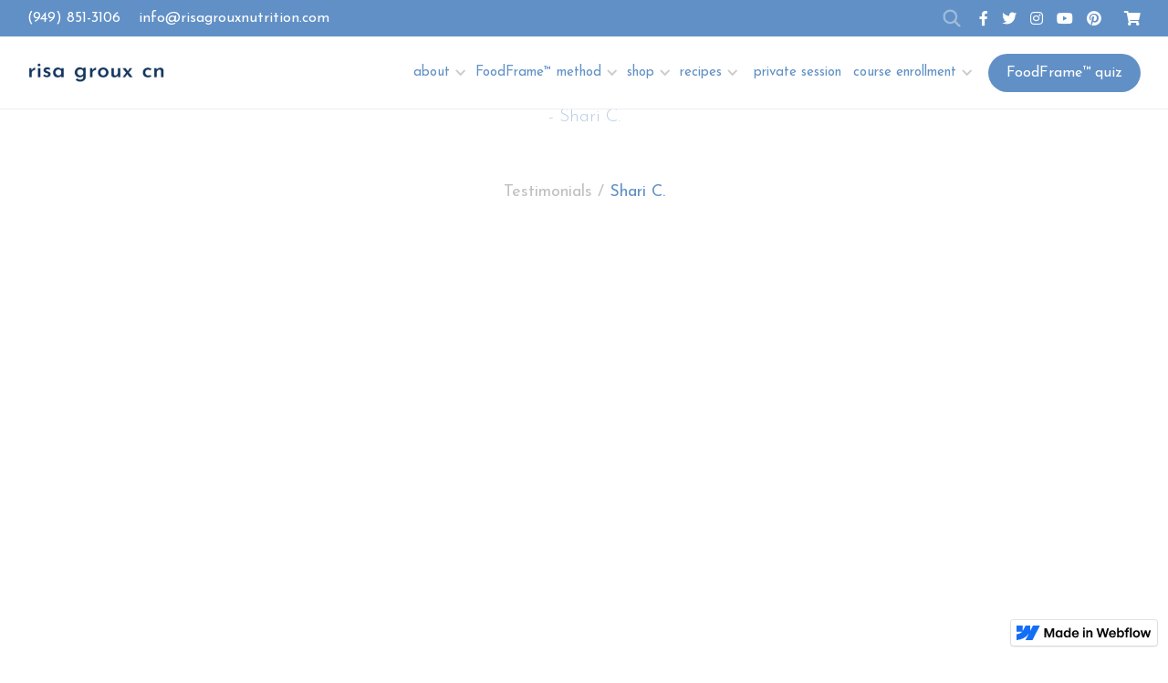

--- FILE ---
content_type: text/html; charset=utf-8
request_url: https://www.risagrouxnutrition.com/testimonials/normalized-blood-pressure-while-losing-weight
body_size: 6936
content:
<!DOCTYPE html><!-- This site was created in Webflow. https://webflow.com --><!-- Last Published: Thu May 30 2024 20:42:29 GMT+0000 (Coordinated Universal Time) --><html data-wf-domain="www.risagrouxnutrition.com" data-wf-page="6328c7fda219940e723dfbc3" data-wf-site="6328c7fda21994f0a53dfba7" data-wf-status="1" data-wf-collection="6328c7fda2199495683dfc74" data-wf-item-slug="normalized-blood-pressure-while-losing-weight"><head><meta charset="utf-8"/><title>Shari C.&#x27;s Testimonial | Risa Groux Nutrition</title><meta content="&quot;My blood pressure is normal and I lost weight.&quot; -Shari C." name="description"/><meta content="Shari C.&#x27;s Testimonial | Risa Groux Nutrition" property="og:title"/><meta content="&quot;My blood pressure is normal and I lost weight.&quot; -Shari C." property="og:description"/><meta content="Shari C.&#x27;s Testimonial | Risa Groux Nutrition" property="twitter:title"/><meta content="&quot;My blood pressure is normal and I lost weight.&quot; -Shari C." property="twitter:description"/><meta property="og:type" content="website"/><meta content="summary_large_image" name="twitter:card"/><meta content="width=device-width, initial-scale=1" name="viewport"/><meta content="Webflow" name="generator"/><link href="https://cdn.prod.website-files.com/6328c7fda21994f0a53dfba7/css/risagrouxnutrition-transf-757032d9cc021.webflow.24d6a038e.css" rel="stylesheet" type="text/css"/><link href="https://fonts.googleapis.com" rel="preconnect"/><link href="https://fonts.gstatic.com" rel="preconnect" crossorigin="anonymous"/><script src="https://ajax.googleapis.com/ajax/libs/webfont/1.6.26/webfont.js" type="text/javascript"></script><script type="text/javascript">WebFont.load({  google: {    families: ["Montserrat:100,100italic,200,200italic,300,300italic,400,400italic,500,500italic,600,600italic,700,700italic,800,800italic,900,900italic","Droid Serif:400,400italic,700,700italic","Josefin Sans:100,300,regular,700","Josefin Slab:300,regular,700"]  }});</script><script src="https://use.typekit.net/knt4dzw.js" type="text/javascript"></script><script type="text/javascript">try{Typekit.load();}catch(e){}</script><script type="text/javascript">!function(o,c){var n=c.documentElement,t=" w-mod-";n.className+=t+"js",("ontouchstart"in o||o.DocumentTouch&&c instanceof DocumentTouch)&&(n.className+=t+"touch")}(window,document);</script><link href="https://cdn.prod.website-files.com/6328c7fda21994f0a53dfba7/6328c7fda21994597e3dfbf2_rg_fav.png" rel="shortcut icon" type="image/x-icon"/><link href="https://cdn.prod.website-files.com/6328c7fda21994f0a53dfba7/6328c7fda21994665d3dfbf7_rg_webclib.png" rel="apple-touch-icon"/><link href="rss.xml" rel="alternate" title="RSS Feed" type="application/rss+xml"/><script async="" src="https://www.googletagmanager.com/gtag/js?id=UA-143153724-2"></script><script type="text/javascript">window.dataLayer = window.dataLayer || [];function gtag(){dataLayer.push(arguments);}gtag('js', new Date());gtag('config', 'UA-143153724-2', {'anonymize_ip': true});</script><script type="text/javascript">!function(f,b,e,v,n,t,s){if(f.fbq)return;n=f.fbq=function(){n.callMethod?n.callMethod.apply(n,arguments):n.queue.push(arguments)};if(!f._fbq)f._fbq=n;n.push=n;n.loaded=!0;n.version='2.0';n.agent='plwebflow';n.queue=[];t=b.createElement(e);t.async=!0;t.src=v;s=b.getElementsByTagName(e)[0];s.parentNode.insertBefore(t,s)}(window,document,'script','https://connect.facebook.net/en_US/fbevents.js');fbq('consent', 'revoke');fbq('init', '378310656168898');fbq('track', 'PageView');</script><meta name="facebook-domain-verification" content="allcbfq9dnpz3c5xcsl4ksc67tdi7o" />

<style>
@media screen and (max-width: 1235px) {
  .w-nav[data-collapse="medium"] .w-nav-button {
      display: block;
  }
}
@media screen and (max-width: 1235px) and (min-width:991px) {
  nav.nav-link_wrap {
      display: none;
  }
  nav a {
      padding:10px;
  }  
}
</style><script type="text/javascript">window.__WEBFLOW_CURRENCY_SETTINGS = {"currencyCode":"USD","symbol":"$","decimal":".","fractionDigits":2,"group":",","template":"{{wf {\"path\":\"symbol\",\"type\":\"PlainText\"} }} {{wf {\"path\":\"amount\",\"type\":\"CommercePrice\"} }} {{wf {\"path\":\"currencyCode\",\"type\":\"PlainText\"} }}","hideDecimalForWholeNumbers":false};</script></head><body><div class="pre-nav_section"><div class="pre-nav_container"><div class="pre-nav_item--wrap"><a href="tel:949-851-3106" class="pre-nav_contact--link">(949) 851-3106<br/></a></div><div class="pre-nav_item--wrap mobile-email"><a href="mailto:info@risagrouxnutrition.com" class="pre-nav_contact--link">info@risagrouxnutrition.com<br/></a></div><img src="https://cdn.prod.website-files.com/6328c7fda21994f0a53dfba7/6328c7fda21994403b3dfbf0_Search_Icon-White.png" loading="lazy" width="20" data-w-id="3ffaa892-9711-68b1-b5de-23187d783928" alt="" class="search-icon"/><div class="pre-nav_item--wrap social_wrap"><a href="https://www.facebook.com/risagrouxnutrition/" target="_blank" class="pre-nav_social--outer w-inline-block"><div class="fa-icon"></div></a><a href="https://twitter.com/risagroux" target="_blank" class="pre-nav_social--outer w-inline-block"><div class="fa-icon"></div></a><a href="https://www.instagram.com/risagrouxnutrition/" target="_blank" class="pre-nav_social--outer w-inline-block"><div class="fa-icon"></div></a><a href="https://www.youtube.com/channel/UCcPrEkb2SzlzJIBVgTp0byg" target="_blank" class="pre-nav_social--outer w-inline-block"><div class="fa-icon"></div></a><a href="https://www.pinterest.com/risagroux/" target="_blank" class="pre-nav_social--outer w-inline-block"><div class="fa-icon"></div></a><a href="https://rgnmarketplace.com/cart" class="pre-nav_social--outer cart-outer w-inline-block"><div class="fa-icon cart"></div></a></div></div></div><div data-collapse="medium" data-animation="default" data-duration="400" data-easing="ease" data-easing2="ease" role="banner" class="nav-outer_section w-nav"><div class="nav-container"><a href="/" class="nav-brand_wrap w-nav-brand"><img src="https://cdn.prod.website-files.com/6328c7fda21994f0a53dfba7/6328c7fda21994fa883dfc0e_risa-groux-cn.png" width="250" sizes="(max-width: 479px) 140px, 150px" srcset="https://cdn.prod.website-files.com/6328c7fda21994f0a53dfba7/6328c7fda21994fa883dfc0e_risa-groux-cn-p-500.png 500w, https://cdn.prod.website-files.com/6328c7fda21994f0a53dfba7/6328c7fda21994fa883dfc0e_risa-groux-cn.png 720w" alt="" class="image-3"/></a><nav role="navigation" class="nav-link_wrap logos-header w-nav-menu"><div data-hover="true" data-delay="300" class="dropdown-wrap w-dropdown"><div class="drop_nested_link nav-drop w-dropdown-toggle"><a href="/about" class="link-block-2 w-inline-block"><div class="course">about</div></a><div class="nav-drop_icon w-icon-dropdown-toggle"></div></div><nav class="drop-wrap w-dropdown-list"><a href="/nutrition-programs" class="drop-nested_link w-dropdown-link">nutrition enhancement programs</a><a href="/group-presentations" class="drop-nested_link w-dropdown-link">group presentations</a><a href="/new-patients" class="drop-nested_link w-dropdown-link">new patients</a><a href="/testimonials" class="drop-nested_link w-dropdown-link">testimonials</a><a href="/contact-us" class="drop_nested_link w-nav-link"></a></nav></div><div data-hover="true" data-delay="300" class="dropdown-wrap w-dropdown"><div class="drop_nested_link nav-drop w-dropdown-toggle"><a href="/the-foodframe-method" class="link-block w-inline-block"><div>FoodFrame™ method</div></a><div class="nav-drop_icon w-icon-dropdown-toggle"></div></div><nav class="drop-wrap w-dropdown-list"><a href="/diet-quiz" class="drop-nested_link w-dropdown-link">take the quiz</a><a href="https://rgnmarketplace.com/products/risa-groux-nutrition-detox" class="drop-nested_link w-dropdown-link">rgn detox</a></nav></div><div data-hover="true" data-delay="300" class="dropdown-wrap w-dropdown"><div class="drop_nested_link nav-drop w-dropdown-toggle"><div class="nav-drop_icon w-icon-dropdown-toggle"></div><a href="https://rgnmarketplace.com/collections/frontpage" class="link-block-3 w-inline-block"><div class="text-block-7">shop</div></a></div><nav class="drop-wrap w-dropdown-list"><a href="https://rgnmarketplace.com/products/risa-groux-nutrition-detox" class="drop-nested_link w-dropdown-link">rgn detox</a><a href="https://rgnmarketplace.com/collections/weight-loss-support" class="drop-nested_link w-dropdown-link">weight loss support</a><a href="https://rgnmarketplace.com/collections/collagen-protein" class="drop-nested_link w-dropdown-link">collagen protein</a><a href="https://rgnmarketplace.com/collections/vitamins-supplements" class="drop-nested_link w-dropdown-link">vitamins &amp; supplements</a><a href="https://rgnmarketplace.com/collections/education" class="drop-nested_link w-dropdown-link">education</a><a href="https://www.designsforhealth.com/u/risagroux" class="drop-nested_link w-dropdown-link">designs for health</a></nav></div><div data-hover="true" data-delay="300" class="dropdown-wrap w-dropdown"><div class="drop_nested_link nav-drop w-dropdown-toggle"><div class="nav-drop_icon w-icon-dropdown-toggle"></div><a href="#" class="link-block-3 w-inline-block"><div class="text-block-7">recipes</div></a></div><nav class="drop-wrap w-dropdown-list"><a href="https://www.risagrouxnutrition.com/diet-types/foodframe-amber" class="drop-nested_link w-dropdown-link">recipes by diet type</a><a href="https://www.risagrouxnutrition.com/recipe-categories/soups" class="drop-nested_link w-dropdown-link">recipes by meal type</a></nav></div><a href="/recipes" class="drop_nested_link hide w-nav-link">recipes</a><a href="/book-a-private-session" class="drop_nested_link w-nav-link">private session</a><div data-hover="true" data-delay="300" class="dropdown-wrap w-dropdown"><div class="drop_nested_link nav-drop w-dropdown-toggle"><a href="/enroll-in-the-course" class="link-block-2 w-inline-block"><div class="course">course enrollment</div></a><div class="nav-drop_icon w-icon-dropdown-toggle"></div></div><nav class="drop-wrap w-dropdown-list"><a href="https://rgnmarketplace.com/collections/education" class="drop-nested_link w-dropdown-link">risa&#x27;s thyroid journey</a><a href="/course-faqs" class="drop-nested_link w-dropdown-link">course faq</a><a href="https://rgnmarketplace.com/apps/my/courses/list" class="drop-nested_link w-dropdown-link">course login</a></nav></div><a href="/diet-quiz" class="nav-button w-button">FoodFrame™ quiz</a><img src="https://cdn.prod.website-files.com/6328c7fda21994f0a53dfba7/6328c7fda21994403b3dfbf0_Search_Icon-White.png" width="25" data-w-id="bb01ea76-d7ee-3be6-9c99-7343f2c72eac" alt="" class="search-icon tabdown"/></nav><div class="menu-button w-nav-button"><div class="w-icon-nav-menu"></div></div></div></div><div class="top_spacer"></div><div class="section-main nopad-bottom"><div class="container-main"><div class="breadcrumb_wrap"><a href="#" class="w-inline-block"><h4 class="testimonial-crumb">Testimonials / </h4></a><h4 class="testimonial-crumb testimonial-att">Shari C.</h4></div></div></div><div class="section-main alt_bg-3"><div class="container-main"><h1 class="testimonial-quote">&quot;My blood pressure is normal and I lost weight.&quot;</h1><div class="centercontents"><div class="testimonial-attribution">- </div><div class="testimonial-attribution">Shari C.</div></div></div></div><div class="section-main"><div class="container-main"><div class="testimonial-video_wrap"><div style="padding-top:75%" class="w-video w-embed"><iframe class="embedly-embed" src="//cdn.embedly.com/widgets/media.html?src=https%3A%2F%2Fwww.youtube.com%2Fembed%2FkQjgYs8e9dc%3Ffeature%3Doembed&display_name=YouTube&url=https%3A%2F%2Fwww.youtube.com%2Fwatch%3Fv%3DkQjgYs8e9dc&image=https%3A%2F%2Fi.ytimg.com%2Fvi%2FkQjgYs8e9dc%2Fhqdefault.jpg&key=96f1f04c5f4143bcb0f2e68c87d65feb&type=text%2Fhtml&schema=youtube" width="640" height="480" scrolling="no" title="YouTube embed" frameborder="0" allow="autoplay; fullscreen" allowfullscreen="true"></iframe></div></div></div></div><div id="schedule" class="section-main alt_bg-2"><div class="container-main"><h2 class="nomargin-top centercontents">schedule your consultation<br/></h2><div class="divider_item"></div><div class="consult-form_wrap w-form"><form id="wf-form-Nutrition-Programs-Form" name="wf-form-Nutrition-Programs-Form" data-name="Nutrition Programs Form" method="get" class="w-clearfix" data-wf-page-id="6328c7fda219940e723dfbc3" data-wf-element-id="b0b76ddb-62d3-d485-4ce9-975ea0cbd934"><div class="form-table w-row"><div class="w-col w-col-6"><input class="field-main white_bg w-input" maxlength="256" name="First-Name" data-name="First Name" placeholder="First Name*" type="text" id="First-Name" required=""/></div><div class="w-col w-col-6"><input class="field-main white_bg w-input" maxlength="256" name="Last-Name" data-name="Last Name" placeholder="Last Name*" type="text" id="Last-Name" required=""/></div></div><div class="form-table w-row"><div class="w-col w-col-4"><input class="field-main white_bg w-input" maxlength="256" name="Email" data-name="Email" placeholder="Email Address*" type="email" id="Email" required=""/></div><div class="w-col w-col-4"><input class="field-main white_bg w-input" maxlength="256" name="Phone" data-name="Phone" placeholder="Phone Number*" type="tel" id="Phone" required=""/></div><div class="w-col w-col-4"><select id="How-Did-You-Hear-About-Us" name="How-Did-You-Hear-About-Us" data-name="How Did You Hear About Us" class="field-main select-field white_bg w-select"><option value="">How Did You Hear About Us?</option><option value="Social Media">Social Media</option><option value="Patient Referral">Patient Referral</option><option value="Google">Google</option><option value="Other">Other</option></select></div></div><textarea placeholder="Please Describe Your Goals..." maxlength="5000" id="Consult-Message" name="Consult-Message" data-name="Consult Message" required="" class="field-main long_field white_bg w-input"></textarea><input type="submit" data-wait="Please wait..." class="button_main form-button w-button" value="submit"/></form><div class="w-form-done"><div>Thank you! Your submission has been received!</div></div><div class="w-form-fail"><div>Oops! Something went wrong while submitting the form.</div></div></div></div></div><div class="section_footer"><div class="container-main"><div class="flex_outer-wrap footer_flex-wrap"><div class="flex_25-v footer_flex-item"><h6>risa groux nutrition</h6><p class="footer_contact"><a href="#" class="footer_link-inline">3990 Westerly Place, Suite 220<br/>Newport Beach, CA 92660</a><br/></p><p class="footer_contact"><a href="#" class="footer_link-inline">949.851.3106</a><br/></p><div class="footer_social-wrap"><a href="https://www.instagram.com/risagrouxnutrition/" target="_blank" class="pre-nav_social--outer w-inline-block"><img src="https://cdn.prod.website-files.com/6328c7fda21994f0a53dfba7/6328c7fda2199405b13dfbd8_instagram.png" width="26" alt=""/></a><a href="https://www.facebook.com/risagrouxnutrition/" target="_blank" class="pre-nav_social--outer w-inline-block"><img src="https://cdn.prod.website-files.com/6328c7fda21994f0a53dfba7/6328c7fda21994bcc43dfbdb_facebook.png" width="26" alt=""/></a><a href="https://twitter.com/risagroux" target="_blank" class="pre-nav_social--outer w-inline-block"><img src="https://cdn.prod.website-files.com/6328c7fda21994f0a53dfba7/6328c7fda219944fb93dfbd9_twitter.png" width="26" alt=""/></a><a href="https://www.pinterest.com/risagroux/" target="_blank" class="pre-nav_social--outer w-inline-block"><img src="https://cdn.prod.website-files.com/6328c7fda21994f0a53dfba7/6328c7fda2199470a83dfbd4_pinterest.png" width="26" alt=""/></a><a href="https://www.youtube.com/channel/UCcPrEkb2SzlzJIBVgTp0byg" target="_blank" class="pre-nav_social--outer w-inline-block"><img src="https://cdn.prod.website-files.com/6328c7fda21994f0a53dfba7/6328c7fda2199480943dfbfc_youtube.png" width="26" alt=""/></a></div></div><div class="flex_25-v footer_flex-item"><h6 class="footer_h6">shop rgn:</h6><a href="https://rgnmarketplace.com/products/risa-groux-nutrition-detox" class="footer_link-item">rgn detox</a><a href="https://rgnmarketplace.com/collections/vitamins-supplements/products/foodframe-book" class="footer_link-item">FoodFrame Book</a><a href="https://rgnmarketplace.com/collections/bars/products/rgn-collagen-protein-bar" class="footer_link-item"></a><a href="#" class="footer_link-item"></a><a href="https://rgnmarketplace.com/collections/vitamins-supplements" class="footer_link-item">vitamins &amp; supplements<br/></a></div><div class="flex_25-v footer_flex-item"><h6 class="footer_h6">quick links:</h6><a href="/recipes" class="footer_link-item">recipes</a><a href="/blog" class="footer_link-item">articles</a><a href="#" class="footer_link-item hidecontent">press</a><a href="/terms-of-service" class="footer_link-item">shipping + return policy + terms of service</a><a href="/privacy-policy" class="footer_link-item">privacy policy</a><a href="/contact-us" class="footer_link-item">contact us</a></div><div class="flex_25-v footer_flex-item"><h6 class="footer_h6">join the newsletter:</h6><div class="w-form"><form id="email-form" name="email-form" data-name="Email Form" method="get" data-wf-page-id="6328c7fda219940e723dfbc3" data-wf-element-id="312cfa44-932f-029d-643c-f639efd2adb4"><input class="text-field w-input" maxlength="256" name="Footer-Email" data-name="Footer Email" placeholder="enter your email" type="email" id="Footer-Email-3" required=""/><input type="submit" data-wait="Please wait..." class="footer_newsletter-button w-button" value="subscribe"/></form><div class="footer-sub_success w-form-done"><div>Thank you! You have been successfully subscribed to our mailing list.</div></div><div class="footer-sub_success submission-fail w-form-fail"><div>Something went wrong while submitting the form. Please make sure you are entering a valid email address.</div></div></div></div></div><p class="footer_contact footer_copyright">Copyright © 2020 Risa Groux Nutrition. All Rights Reserved.</p></div></div><div class="global-search_modal--wrap"><div data-w-id="b5f160cd-b2a0-ba3a-ce85-e14038a70209" class="global-search_close--wrap"><div class="global-search_close--item">+</div></div><div class="global-search_container"><form action="/search" class="global-search_item w-clearfix w-form"><input class="global-search_field w-input" maxlength="256" name="query" placeholder="What Are You Looking For?" type="search" id="search-2" required=""/><input type="submit" class="button-main button_invert global-search_button w-button" value="search"/></form></div></div><script src="https://d3e54v103j8qbb.cloudfront.net/js/jquery-3.5.1.min.dc5e7f18c8.js?site=6328c7fda21994f0a53dfba7" type="text/javascript" integrity="sha256-9/aliU8dGd2tb6OSsuzixeV4y/faTqgFtohetphbbj0=" crossorigin="anonymous"></script><script src="https://cdn.prod.website-files.com/6328c7fda21994f0a53dfba7/js/webflow.4ac087245.js" type="text/javascript"></script><script type="text/javascript">

function redirect($redirect,$url,$log) {
	if($redirect === true) {
		window.location.href = $url;
	} else {
		console.log($log); 
	}
}

function calc($redirect) {
	var keto  = 0;
	var paleo = 0;
	var low   = 0;

	if($('[data-name="03-High_Blood_Sugar"][id="true-2"]').is(':checked')) {
		keto = keto + 71;
		paleo = paleo + 10;
	}

	if($('[data-name="04-High_Cholesterol"][id="true-3"]').is(':checked')) {
		keto = keto + 21;
		paleo = paleo + 20;
	}


	if($('[data-name="09-Dairy_Gluten_Sensitivity"][id="true-5"]').is(':checked')) {
		paleo = paleo + 10;
		low = low + 40;
	}


	if($('[data-name="10-Restrict_Carbs"][id="false-5"]').is(':checked')) {
		keto = keto - 70;
		paleo = paleo + 40;
	}

	if($('[data-name="11-Heatburn_Reflux"][id="regularly"]').is(':checked')) {
		paleo = paleo + 20;
		low = low + 10;
	}

	if($('[data-name="11-Heatburn_Reflux"][id="occasionally"]').is(':checked')) {
		paleo = paleo + 10;
		low = low + 6;
	}

	if($('[data-name="12-Sibo_IBS_IBD"][id="true"]').is(':checked')) {
		paleo = paleo + 10;
		low = low + 40;
	}

	console.log( ' ' );
	console.log( 'keto = ' + keto);
	console.log( 'paleo = ' + paleo);
	console.log( 'low = ' + low);

	switch(true) {
    	case $('[data-name="02-Autoimmune"][id="true"]').is(':checked'):
    		redirect($redirect,amber_url,'redirect: Amber | AIP -- 01');
        	break;
    	case $('[data-name="06-Vegan"][id="true-4"]').is(':checked'):
    		redirect($redirect,lime_url,'redirect: Vegan | Lime -- 02');
        	break;
      	case $('[data-name="05-Bloated"][id="3+"]').is(':checked'):
        	redirect($redirect,red_url,'redirect: Low Fodmap | Red -- 03');    	
        	break;
      	case keto >= 90:
      		redirect($redirect,keto_url,'redirect: Keto | Magenta -- 04');
      		break;
       	case low >= 90:
       		redirect($redirect,low_url,'redirect: Low Lectin | Gray -- 05'); 		    		
      		break;        		
      	case paleo >= 90:
      		redirect($redirect,paleo_url,'redirect: Paleo | Lilac -- 06');		    		
      		break;
       	case low >= 80:
        	redirect($redirect,low_url,'redirect: Low Lectin | Gray -- 07');   		    		
      		break; 
       	case paleo >= 80:
       		redirect($redirect,paleo_url,'redirect: Paleo | Lilac -- 08');    		    		
      		break;     		
      	case paleo >= 53:
      		redirect($redirect,paleo_url,'redirect: Paleo | Lilac -- 09');  		    		
      		break;
      	case low >= 52:
      		redirect($redirect,low_url,'redirect: Low Lectin | Gray -- 10'); 		    		
      		break;    
      	default:
      		redirect($redirect,paleo_url,'redirect: Paleo | Lilac -- 10');  		    		
      		break; 				      		
	}  
}

var keto  = 0;
var paleo = 0;
var low   = 0;

var keto_url  = 'https://www.risagrouxnutrition.com/quiz-results-magenta';
var paleo_url = 'https://www.risagrouxnutrition.com/quiz-results-gray';
var low_url   = 'https://www.risagrouxnutrition.com/quiz-results-lilac';
var amber_url = 'https://www.risagrouxnutrition.com/quiz-results-amber';
var lime_url  = 'https://www.risagrouxnutrition.com/quiz-results-lime';
var red_url   = 'https://www.risagrouxnutrition.com/quiz-results-red';    	


$(".quiz-next_button-2").click(function() {
	calc(false);
});

$('#wf-form-diet-quiz').submit(function() {
	calc(true);
});

  
</script>

<!-- F'in sweet CMS Library for Webflow -->
<script src="https://cdn.finsweet.com/files/cmslibrary-v1.8.js"></script>

<script>
// immediately/self invoked function. This function executes right away
(function() {
  // create a new Library instance and store it in a variable called "customBlogPosts"
  var fsMagic = new FsLibrary('.recipe_wrap')


  // run the loadmore Library component on your instance
  fsMagic.loadmore({
    button: ".load-more-button", // class of Webflow Pagination button
    resetIx: true, // adds Webflow interactions to newly loaded item
    animation: {
      enable: true,
      duration: .3,
      easing: 'ease',
      effects: 'fade'
    }
  })

})();
</script></body></html>

--- FILE ---
content_type: text/css
request_url: https://cdn.prod.website-files.com/6328c7fda21994f0a53dfba7/css/risagrouxnutrition-transf-757032d9cc021.webflow.24d6a038e.css
body_size: 32382
content:
html {
  -webkit-text-size-adjust: 100%;
  -ms-text-size-adjust: 100%;
  font-family: sans-serif;
}

body {
  margin: 0;
}

article, aside, details, figcaption, figure, footer, header, hgroup, main, menu, nav, section, summary {
  display: block;
}

audio, canvas, progress, video {
  vertical-align: baseline;
  display: inline-block;
}

audio:not([controls]) {
  height: 0;
  display: none;
}

[hidden], template {
  display: none;
}

a {
  background-color: rgba(0, 0, 0, 0);
}

a:active, a:hover {
  outline: 0;
}

abbr[title] {
  border-bottom: 1px dotted;
}

b, strong {
  font-weight: bold;
}

dfn {
  font-style: italic;
}

h1 {
  margin: .67em 0;
  font-size: 2em;
}

mark {
  color: #000;
  background: #ff0;
}

small {
  font-size: 80%;
}

sub, sup {
  vertical-align: baseline;
  font-size: 75%;
  line-height: 0;
  position: relative;
}

sup {
  top: -.5em;
}

sub {
  bottom: -.25em;
}

img {
  border: 0;
}

svg:not(:root) {
  overflow: hidden;
}

hr {
  box-sizing: content-box;
  height: 0;
}

pre {
  overflow: auto;
}

code, kbd, pre, samp {
  font-family: monospace;
  font-size: 1em;
}

button, input, optgroup, select, textarea {
  color: inherit;
  font: inherit;
  margin: 0;
}

button {
  overflow: visible;
}

button, select {
  text-transform: none;
}

button, html input[type="button"], input[type="reset"] {
  -webkit-appearance: button;
  cursor: pointer;
}

button[disabled], html input[disabled] {
  cursor: default;
}

button::-moz-focus-inner, input::-moz-focus-inner {
  border: 0;
  padding: 0;
}

input {
  line-height: normal;
}

input[type="checkbox"], input[type="radio"] {
  box-sizing: border-box;
  padding: 0;
}

input[type="number"]::-webkit-inner-spin-button, input[type="number"]::-webkit-outer-spin-button {
  height: auto;
}

input[type="search"] {
  -webkit-appearance: none;
}

input[type="search"]::-webkit-search-cancel-button, input[type="search"]::-webkit-search-decoration {
  -webkit-appearance: none;
}

legend {
  border: 0;
  padding: 0;
}

textarea {
  overflow: auto;
}

optgroup {
  font-weight: bold;
}

table {
  border-collapse: collapse;
  border-spacing: 0;
}

td, th {
  padding: 0;
}

@font-face {
  font-family: webflow-icons;
  src: url("[data-uri]") format("truetype");
  font-weight: normal;
  font-style: normal;
}

[class^="w-icon-"], [class*=" w-icon-"] {
  speak: none;
  font-variant: normal;
  text-transform: none;
  -webkit-font-smoothing: antialiased;
  -moz-osx-font-smoothing: grayscale;
  font-style: normal;
  font-weight: normal;
  line-height: 1;
  font-family: webflow-icons !important;
}

.w-icon-slider-right:before {
  content: "";
}

.w-icon-slider-left:before {
  content: "";
}

.w-icon-nav-menu:before {
  content: "";
}

.w-icon-arrow-down:before, .w-icon-dropdown-toggle:before {
  content: "";
}

.w-icon-file-upload-remove:before {
  content: "";
}

.w-icon-file-upload-icon:before {
  content: "";
}

* {
  box-sizing: border-box;
}

html {
  height: 100%;
}

body {
  color: #333;
  background-color: #fff;
  min-height: 100%;
  margin: 0;
  font-family: Arial, sans-serif;
  font-size: 14px;
  line-height: 20px;
}

img {
  vertical-align: middle;
  max-width: 100%;
  display: inline-block;
}

html.w-mod-touch * {
  background-attachment: scroll !important;
}

.w-block {
  display: block;
}

.w-inline-block {
  max-width: 100%;
  display: inline-block;
}

.w-clearfix:before, .w-clearfix:after {
  content: " ";
  grid-area: 1 / 1 / 2 / 2;
  display: table;
}

.w-clearfix:after {
  clear: both;
}

.w-hidden {
  display: none;
}

.w-button {
  color: #fff;
  line-height: inherit;
  cursor: pointer;
  background-color: #3898ec;
  border: 0;
  border-radius: 0;
  padding: 9px 15px;
  text-decoration: none;
  display: inline-block;
}

input.w-button {
  -webkit-appearance: button;
}

html[data-w-dynpage] [data-w-cloak] {
  color: rgba(0, 0, 0, 0) !important;
}

.w-code-block {
  margin: unset;
}

pre.w-code-block code {
  all: inherit;
}

.w-webflow-badge, .w-webflow-badge * {
  z-index: auto;
  visibility: visible;
  box-sizing: border-box;
  float: none;
  clear: none;
  box-shadow: none;
  opacity: 1;
  direction: ltr;
  font-family: inherit;
  font-weight: inherit;
  color: inherit;
  font-size: inherit;
  line-height: inherit;
  font-style: inherit;
  font-variant: inherit;
  text-align: inherit;
  letter-spacing: inherit;
  -webkit-text-decoration: inherit;
  text-decoration: inherit;
  text-indent: 0;
  text-transform: inherit;
  text-shadow: none;
  font-smoothing: auto;
  vertical-align: baseline;
  cursor: inherit;
  white-space: inherit;
  word-break: normal;
  word-spacing: normal;
  word-wrap: normal;
  background: none;
  border: 0 rgba(0, 0, 0, 0);
  border-radius: 0;
  width: auto;
  min-width: 0;
  max-width: none;
  height: auto;
  min-height: 0;
  max-height: none;
  margin: 0;
  padding: 0;
  list-style-type: disc;
  transition: none;
  display: block;
  position: static;
  top: auto;
  bottom: auto;
  left: auto;
  right: auto;
  overflow: visible;
  transform: none;
}

.w-webflow-badge {
  white-space: nowrap;
  cursor: pointer;
  box-shadow: 0 0 0 1px rgba(0, 0, 0, .1), 0 1px 3px rgba(0, 0, 0, .1);
  visibility: visible !important;
  z-index: 2147483647 !important;
  color: #aaadb0 !important;
  opacity: 1 !important;
  background-color: #fff !important;
  border-radius: 3px !important;
  width: auto !important;
  height: auto !important;
  margin: 0 !important;
  padding: 6px !important;
  font-size: 12px !important;
  line-height: 14px !important;
  text-decoration: none !important;
  display: inline-block !important;
  position: fixed !important;
  top: auto !important;
  bottom: 12px !important;
  left: auto !important;
  right: 12px !important;
  overflow: visible !important;
  transform: none !important;
}

.w-webflow-badge > img {
  visibility: visible !important;
  opacity: 1 !important;
  vertical-align: middle !important;
  display: inline-block !important;
}

h1, h2, h3, h4, h5, h6 {
  margin-bottom: 10px;
  font-weight: bold;
}

h1 {
  margin-top: 20px;
  font-size: 38px;
  line-height: 44px;
}

h2 {
  margin-top: 20px;
  font-size: 32px;
  line-height: 36px;
}

h3 {
  margin-top: 20px;
  font-size: 24px;
  line-height: 30px;
}

h4 {
  margin-top: 10px;
  font-size: 18px;
  line-height: 24px;
}

h5 {
  margin-top: 10px;
  font-size: 14px;
  line-height: 20px;
}

h6 {
  margin-top: 10px;
  font-size: 12px;
  line-height: 18px;
}

p {
  margin-top: 0;
  margin-bottom: 10px;
}

blockquote {
  border-left: 5px solid #e2e2e2;
  margin: 0 0 10px;
  padding: 10px 20px;
  font-size: 18px;
  line-height: 22px;
}

figure {
  margin: 0 0 10px;
}

figcaption {
  text-align: center;
  margin-top: 5px;
}

ul, ol {
  margin-top: 0;
  margin-bottom: 10px;
  padding-left: 40px;
}

.w-list-unstyled {
  padding-left: 0;
  list-style: none;
}

.w-embed:before, .w-embed:after {
  content: " ";
  grid-area: 1 / 1 / 2 / 2;
  display: table;
}

.w-embed:after {
  clear: both;
}

.w-video {
  width: 100%;
  padding: 0;
  position: relative;
}

.w-video iframe, .w-video object, .w-video embed {
  border: none;
  width: 100%;
  height: 100%;
  position: absolute;
  top: 0;
  left: 0;
}

fieldset {
  border: 0;
  margin: 0;
  padding: 0;
}

button, [type="button"], [type="reset"] {
  cursor: pointer;
  -webkit-appearance: button;
  border: 0;
}

.w-form {
  margin: 0 0 15px;
}

.w-form-done {
  text-align: center;
  background-color: #ddd;
  padding: 20px;
  display: none;
}

.w-form-fail {
  background-color: #ffdede;
  margin-top: 10px;
  padding: 10px;
  display: none;
}

label {
  margin-bottom: 5px;
  font-weight: bold;
  display: block;
}

.w-input, .w-select {
  color: #333;
  vertical-align: middle;
  background-color: #fff;
  border: 1px solid #ccc;
  width: 100%;
  height: 38px;
  margin-bottom: 10px;
  padding: 8px 12px;
  font-size: 14px;
  line-height: 1.42857;
  display: block;
}

.w-input:-moz-placeholder, .w-select:-moz-placeholder {
  color: #999;
}

.w-input::-moz-placeholder, .w-select::-moz-placeholder {
  color: #999;
  opacity: 1;
}

.w-input::-webkit-input-placeholder, .w-select::-webkit-input-placeholder {
  color: #999;
}

.w-input:focus, .w-select:focus {
  border-color: #3898ec;
  outline: 0;
}

.w-input[disabled], .w-select[disabled], .w-input[readonly], .w-select[readonly], fieldset[disabled] .w-input, fieldset[disabled] .w-select {
  cursor: not-allowed;
}

.w-input[disabled]:not(.w-input-disabled), .w-select[disabled]:not(.w-input-disabled), .w-input[readonly], .w-select[readonly], fieldset[disabled]:not(.w-input-disabled) .w-input, fieldset[disabled]:not(.w-input-disabled) .w-select {
  background-color: #eee;
}

textarea.w-input, textarea.w-select {
  height: auto;
}

.w-select {
  background-color: #f3f3f3;
}

.w-select[multiple] {
  height: auto;
}

.w-form-label {
  cursor: pointer;
  margin-bottom: 0;
  font-weight: normal;
  display: inline-block;
}

.w-radio {
  margin-bottom: 5px;
  padding-left: 20px;
  display: block;
}

.w-radio:before, .w-radio:after {
  content: " ";
  grid-area: 1 / 1 / 2 / 2;
  display: table;
}

.w-radio:after {
  clear: both;
}

.w-radio-input {
  float: left;
  margin: 3px 0 0 -20px;
  line-height: normal;
}

.w-file-upload {
  margin-bottom: 10px;
  display: block;
}

.w-file-upload-input {
  opacity: 0;
  z-index: -100;
  width: .1px;
  height: .1px;
  position: absolute;
  overflow: hidden;
}

.w-file-upload-default, .w-file-upload-uploading, .w-file-upload-success {
  color: #333;
  display: inline-block;
}

.w-file-upload-error {
  margin-top: 10px;
  display: block;
}

.w-file-upload-default.w-hidden, .w-file-upload-uploading.w-hidden, .w-file-upload-error.w-hidden, .w-file-upload-success.w-hidden {
  display: none;
}

.w-file-upload-uploading-btn {
  cursor: pointer;
  background-color: #fafafa;
  border: 1px solid #ccc;
  margin: 0;
  padding: 8px 12px;
  font-size: 14px;
  font-weight: normal;
  display: flex;
}

.w-file-upload-file {
  background-color: #fafafa;
  border: 1px solid #ccc;
  flex-grow: 1;
  justify-content: space-between;
  margin: 0;
  padding: 8px 9px 8px 11px;
  display: flex;
}

.w-file-upload-file-name {
  font-size: 14px;
  font-weight: normal;
  display: block;
}

.w-file-remove-link {
  cursor: pointer;
  width: auto;
  height: auto;
  margin-top: 3px;
  margin-left: 10px;
  padding: 3px;
  display: block;
}

.w-icon-file-upload-remove {
  margin: auto;
  font-size: 10px;
}

.w-file-upload-error-msg {
  color: #ea384c;
  padding: 2px 0;
  display: inline-block;
}

.w-file-upload-info {
  padding: 0 12px;
  line-height: 38px;
  display: inline-block;
}

.w-file-upload-label {
  cursor: pointer;
  background-color: #fafafa;
  border: 1px solid #ccc;
  margin: 0;
  padding: 8px 12px;
  font-size: 14px;
  font-weight: normal;
  display: inline-block;
}

.w-icon-file-upload-icon, .w-icon-file-upload-uploading {
  width: 20px;
  margin-right: 8px;
  display: inline-block;
}

.w-icon-file-upload-uploading {
  height: 20px;
}

.w-container {
  max-width: 940px;
  margin-left: auto;
  margin-right: auto;
}

.w-container:before, .w-container:after {
  content: " ";
  grid-area: 1 / 1 / 2 / 2;
  display: table;
}

.w-container:after {
  clear: both;
}

.w-container .w-row {
  margin-left: -10px;
  margin-right: -10px;
}

.w-row:before, .w-row:after {
  content: " ";
  grid-area: 1 / 1 / 2 / 2;
  display: table;
}

.w-row:after {
  clear: both;
}

.w-row .w-row {
  margin-left: 0;
  margin-right: 0;
}

.w-col {
  float: left;
  width: 100%;
  min-height: 1px;
  padding-left: 10px;
  padding-right: 10px;
  position: relative;
}

.w-col .w-col {
  padding-left: 0;
  padding-right: 0;
}

.w-col-1 {
  width: 8.33333%;
}

.w-col-2 {
  width: 16.6667%;
}

.w-col-3 {
  width: 25%;
}

.w-col-4 {
  width: 33.3333%;
}

.w-col-5 {
  width: 41.6667%;
}

.w-col-6 {
  width: 50%;
}

.w-col-7 {
  width: 58.3333%;
}

.w-col-8 {
  width: 66.6667%;
}

.w-col-9 {
  width: 75%;
}

.w-col-10 {
  width: 83.3333%;
}

.w-col-11 {
  width: 91.6667%;
}

.w-col-12 {
  width: 100%;
}

.w-hidden-main {
  display: none !important;
}

@media screen and (max-width: 991px) {
  .w-container {
    max-width: 728px;
  }

  .w-hidden-main {
    display: inherit !important;
  }

  .w-hidden-medium {
    display: none !important;
  }

  .w-col-medium-1 {
    width: 8.33333%;
  }

  .w-col-medium-2 {
    width: 16.6667%;
  }

  .w-col-medium-3 {
    width: 25%;
  }

  .w-col-medium-4 {
    width: 33.3333%;
  }

  .w-col-medium-5 {
    width: 41.6667%;
  }

  .w-col-medium-6 {
    width: 50%;
  }

  .w-col-medium-7 {
    width: 58.3333%;
  }

  .w-col-medium-8 {
    width: 66.6667%;
  }

  .w-col-medium-9 {
    width: 75%;
  }

  .w-col-medium-10 {
    width: 83.3333%;
  }

  .w-col-medium-11 {
    width: 91.6667%;
  }

  .w-col-medium-12 {
    width: 100%;
  }

  .w-col-stack {
    width: 100%;
    left: auto;
    right: auto;
  }
}

@media screen and (max-width: 767px) {
  .w-hidden-main, .w-hidden-medium {
    display: inherit !important;
  }

  .w-hidden-small {
    display: none !important;
  }

  .w-row, .w-container .w-row {
    margin-left: 0;
    margin-right: 0;
  }

  .w-col {
    width: 100%;
    left: auto;
    right: auto;
  }

  .w-col-small-1 {
    width: 8.33333%;
  }

  .w-col-small-2 {
    width: 16.6667%;
  }

  .w-col-small-3 {
    width: 25%;
  }

  .w-col-small-4 {
    width: 33.3333%;
  }

  .w-col-small-5 {
    width: 41.6667%;
  }

  .w-col-small-6 {
    width: 50%;
  }

  .w-col-small-7 {
    width: 58.3333%;
  }

  .w-col-small-8 {
    width: 66.6667%;
  }

  .w-col-small-9 {
    width: 75%;
  }

  .w-col-small-10 {
    width: 83.3333%;
  }

  .w-col-small-11 {
    width: 91.6667%;
  }

  .w-col-small-12 {
    width: 100%;
  }
}

@media screen and (max-width: 479px) {
  .w-container {
    max-width: none;
  }

  .w-hidden-main, .w-hidden-medium, .w-hidden-small {
    display: inherit !important;
  }

  .w-hidden-tiny {
    display: none !important;
  }

  .w-col {
    width: 100%;
  }

  .w-col-tiny-1 {
    width: 8.33333%;
  }

  .w-col-tiny-2 {
    width: 16.6667%;
  }

  .w-col-tiny-3 {
    width: 25%;
  }

  .w-col-tiny-4 {
    width: 33.3333%;
  }

  .w-col-tiny-5 {
    width: 41.6667%;
  }

  .w-col-tiny-6 {
    width: 50%;
  }

  .w-col-tiny-7 {
    width: 58.3333%;
  }

  .w-col-tiny-8 {
    width: 66.6667%;
  }

  .w-col-tiny-9 {
    width: 75%;
  }

  .w-col-tiny-10 {
    width: 83.3333%;
  }

  .w-col-tiny-11 {
    width: 91.6667%;
  }

  .w-col-tiny-12 {
    width: 100%;
  }
}

.w-widget {
  position: relative;
}

.w-widget-map {
  width: 100%;
  height: 400px;
}

.w-widget-map label {
  width: auto;
  display: inline;
}

.w-widget-map img {
  max-width: inherit;
}

.w-widget-map .gm-style-iw {
  text-align: center;
}

.w-widget-map .gm-style-iw > button {
  display: none !important;
}

.w-widget-twitter {
  overflow: hidden;
}

.w-widget-twitter-count-shim {
  vertical-align: top;
  text-align: center;
  background: #fff;
  border: 1px solid #758696;
  border-radius: 3px;
  width: 28px;
  height: 20px;
  display: inline-block;
  position: relative;
}

.w-widget-twitter-count-shim * {
  pointer-events: none;
  -webkit-user-select: none;
  -ms-user-select: none;
  user-select: none;
}

.w-widget-twitter-count-shim .w-widget-twitter-count-inner {
  text-align: center;
  color: #999;
  font-family: serif;
  font-size: 15px;
  line-height: 12px;
  position: relative;
}

.w-widget-twitter-count-shim .w-widget-twitter-count-clear {
  display: block;
  position: relative;
}

.w-widget-twitter-count-shim.w--large {
  width: 36px;
  height: 28px;
}

.w-widget-twitter-count-shim.w--large .w-widget-twitter-count-inner {
  font-size: 18px;
  line-height: 18px;
}

.w-widget-twitter-count-shim:not(.w--vertical) {
  margin-left: 5px;
  margin-right: 8px;
}

.w-widget-twitter-count-shim:not(.w--vertical).w--large {
  margin-left: 6px;
}

.w-widget-twitter-count-shim:not(.w--vertical):before, .w-widget-twitter-count-shim:not(.w--vertical):after {
  content: " ";
  pointer-events: none;
  border: solid rgba(0, 0, 0, 0);
  width: 0;
  height: 0;
  position: absolute;
  top: 50%;
  left: 0;
}

.w-widget-twitter-count-shim:not(.w--vertical):before {
  border-width: 4px;
  border-color: rgba(117, 134, 150, 0) #5d6c7b rgba(117, 134, 150, 0) rgba(117, 134, 150, 0);
  margin-top: -4px;
  margin-left: -9px;
}

.w-widget-twitter-count-shim:not(.w--vertical).w--large:before {
  border-width: 5px;
  margin-top: -5px;
  margin-left: -10px;
}

.w-widget-twitter-count-shim:not(.w--vertical):after {
  border-width: 4px;
  border-color: rgba(255, 255, 255, 0) #fff rgba(255, 255, 255, 0) rgba(255, 255, 255, 0);
  margin-top: -4px;
  margin-left: -8px;
}

.w-widget-twitter-count-shim:not(.w--vertical).w--large:after {
  border-width: 5px;
  margin-top: -5px;
  margin-left: -9px;
}

.w-widget-twitter-count-shim.w--vertical {
  width: 61px;
  height: 33px;
  margin-bottom: 8px;
}

.w-widget-twitter-count-shim.w--vertical:before, .w-widget-twitter-count-shim.w--vertical:after {
  content: " ";
  pointer-events: none;
  border: solid rgba(0, 0, 0, 0);
  width: 0;
  height: 0;
  position: absolute;
  top: 100%;
  left: 50%;
}

.w-widget-twitter-count-shim.w--vertical:before {
  border-width: 5px;
  border-color: #5d6c7b rgba(117, 134, 150, 0) rgba(117, 134, 150, 0);
  margin-left: -5px;
}

.w-widget-twitter-count-shim.w--vertical:after {
  border-width: 4px;
  border-color: #fff rgba(255, 255, 255, 0) rgba(255, 255, 255, 0);
  margin-left: -4px;
}

.w-widget-twitter-count-shim.w--vertical .w-widget-twitter-count-inner {
  font-size: 18px;
  line-height: 22px;
}

.w-widget-twitter-count-shim.w--vertical.w--large {
  width: 76px;
}

.w-background-video {
  color: #fff;
  height: 500px;
  position: relative;
  overflow: hidden;
}

.w-background-video > video {
  object-fit: cover;
  z-index: -100;
  background-position: 50%;
  background-size: cover;
  width: 100%;
  height: 100%;
  margin: auto;
  position: absolute;
  top: -100%;
  bottom: -100%;
  left: -100%;
  right: -100%;
}

.w-background-video > video::-webkit-media-controls-start-playback-button {
  -webkit-appearance: none;
  display: none !important;
}

.w-background-video--control {
  background-color: rgba(0, 0, 0, 0);
  padding: 0;
  position: absolute;
  bottom: 1em;
  right: 1em;
}

.w-background-video--control > [hidden] {
  display: none !important;
}

.w-slider {
  text-align: center;
  clear: both;
  -webkit-tap-highlight-color: rgba(0, 0, 0, 0);
  tap-highlight-color: rgba(0, 0, 0, 0);
  background: #ddd;
  height: 300px;
  position: relative;
}

.w-slider-mask {
  z-index: 1;
  white-space: nowrap;
  height: 100%;
  display: block;
  position: relative;
  left: 0;
  right: 0;
  overflow: hidden;
}

.w-slide {
  vertical-align: top;
  white-space: normal;
  text-align: left;
  width: 100%;
  height: 100%;
  display: inline-block;
  position: relative;
}

.w-slider-nav {
  z-index: 2;
  text-align: center;
  -webkit-tap-highlight-color: rgba(0, 0, 0, 0);
  tap-highlight-color: rgba(0, 0, 0, 0);
  height: 40px;
  margin: auto;
  padding-top: 10px;
  position: absolute;
  top: auto;
  bottom: 0;
  left: 0;
  right: 0;
}

.w-slider-nav.w-round > div {
  border-radius: 100%;
}

.w-slider-nav.w-num > div {
  font-size: inherit;
  line-height: inherit;
  width: auto;
  height: auto;
  padding: .2em .5em;
}

.w-slider-nav.w-shadow > div {
  box-shadow: 0 0 3px rgba(51, 51, 51, .4);
}

.w-slider-nav-invert {
  color: #fff;
}

.w-slider-nav-invert > div {
  background-color: rgba(34, 34, 34, .4);
}

.w-slider-nav-invert > div.w-active {
  background-color: #222;
}

.w-slider-dot {
  cursor: pointer;
  background-color: rgba(255, 255, 255, .4);
  width: 1em;
  height: 1em;
  margin: 0 3px .5em;
  transition: background-color .1s, color .1s;
  display: inline-block;
  position: relative;
}

.w-slider-dot.w-active {
  background-color: #fff;
}

.w-slider-dot:focus {
  outline: none;
  box-shadow: 0 0 0 2px #fff;
}

.w-slider-dot:focus.w-active {
  box-shadow: none;
}

.w-slider-arrow-left, .w-slider-arrow-right {
  cursor: pointer;
  color: #fff;
  -webkit-tap-highlight-color: rgba(0, 0, 0, 0);
  tap-highlight-color: rgba(0, 0, 0, 0);
  -webkit-user-select: none;
  -ms-user-select: none;
  user-select: none;
  width: 80px;
  margin: auto;
  font-size: 40px;
  position: absolute;
  top: 0;
  bottom: 0;
  left: 0;
  right: 0;
  overflow: hidden;
}

.w-slider-arrow-left [class^="w-icon-"], .w-slider-arrow-right [class^="w-icon-"], .w-slider-arrow-left [class*=" w-icon-"], .w-slider-arrow-right [class*=" w-icon-"] {
  position: absolute;
}

.w-slider-arrow-left:focus, .w-slider-arrow-right:focus {
  outline: 0;
}

.w-slider-arrow-left {
  z-index: 3;
  right: auto;
}

.w-slider-arrow-right {
  z-index: 4;
  left: auto;
}

.w-icon-slider-left, .w-icon-slider-right {
  width: 1em;
  height: 1em;
  margin: auto;
  top: 0;
  bottom: 0;
  left: 0;
  right: 0;
}

.w-slider-aria-label {
  clip: rect(0 0 0 0);
  border: 0;
  width: 1px;
  height: 1px;
  margin: -1px;
  padding: 0;
  position: absolute;
  overflow: hidden;
}

.w-slider-force-show {
  display: block !important;
}

.w-dropdown {
  text-align: left;
  z-index: 900;
  margin-left: auto;
  margin-right: auto;
  display: inline-block;
  position: relative;
}

.w-dropdown-btn, .w-dropdown-toggle, .w-dropdown-link {
  vertical-align: top;
  color: #222;
  text-align: left;
  white-space: nowrap;
  margin-left: auto;
  margin-right: auto;
  padding: 20px;
  text-decoration: none;
  position: relative;
}

.w-dropdown-toggle {
  -webkit-user-select: none;
  -ms-user-select: none;
  user-select: none;
  cursor: pointer;
  padding-right: 40px;
  display: inline-block;
}

.w-dropdown-toggle:focus {
  outline: 0;
}

.w-icon-dropdown-toggle {
  width: 1em;
  height: 1em;
  margin: auto 20px auto auto;
  position: absolute;
  top: 0;
  bottom: 0;
  right: 0;
}

.w-dropdown-list {
  background: #ddd;
  min-width: 100%;
  display: none;
  position: absolute;
}

.w-dropdown-list.w--open {
  display: block;
}

.w-dropdown-link {
  color: #222;
  padding: 10px 20px;
  display: block;
}

.w-dropdown-link.w--current {
  color: #0082f3;
}

.w-dropdown-link:focus {
  outline: 0;
}

@media screen and (max-width: 767px) {
  .w-nav-brand {
    padding-left: 10px;
  }
}

.w-lightbox-backdrop {
  cursor: auto;
  letter-spacing: normal;
  text-indent: 0;
  text-shadow: none;
  text-transform: none;
  visibility: visible;
  white-space: normal;
  word-break: normal;
  word-spacing: normal;
  word-wrap: normal;
  color: #fff;
  text-align: center;
  z-index: 2000;
  opacity: 0;
  -webkit-user-select: none;
  -moz-user-select: none;
  -webkit-tap-highlight-color: transparent;
  background: rgba(0, 0, 0, .9);
  outline: 0;
  font-family: Helvetica Neue, Helvetica, Ubuntu, Segoe UI, Verdana, sans-serif;
  font-size: 17px;
  font-style: normal;
  font-weight: 300;
  line-height: 1.2;
  list-style: disc;
  position: fixed;
  top: 0;
  bottom: 0;
  left: 0;
  right: 0;
  -webkit-transform: translate(0);
}

.w-lightbox-backdrop, .w-lightbox-container {
  -webkit-overflow-scrolling: touch;
  height: 100%;
  overflow: auto;
}

.w-lightbox-content {
  height: 100vh;
  position: relative;
  overflow: hidden;
}

.w-lightbox-view {
  opacity: 0;
  width: 100vw;
  height: 100vh;
  position: absolute;
}

.w-lightbox-view:before {
  content: "";
  height: 100vh;
}

.w-lightbox-group, .w-lightbox-group .w-lightbox-view, .w-lightbox-group .w-lightbox-view:before {
  height: 86vh;
}

.w-lightbox-frame, .w-lightbox-view:before {
  vertical-align: middle;
  display: inline-block;
}

.w-lightbox-figure {
  margin: 0;
  position: relative;
}

.w-lightbox-group .w-lightbox-figure {
  cursor: pointer;
}

.w-lightbox-img {
  width: auto;
  max-width: none;
  height: auto;
}

.w-lightbox-image {
  float: none;
  max-width: 100vw;
  max-height: 100vh;
  display: block;
}

.w-lightbox-group .w-lightbox-image {
  max-height: 86vh;
}

.w-lightbox-caption {
  text-align: left;
  text-overflow: ellipsis;
  white-space: nowrap;
  background: rgba(0, 0, 0, .4);
  padding: .5em 1em;
  position: absolute;
  bottom: 0;
  left: 0;
  right: 0;
  overflow: hidden;
}

.w-lightbox-embed {
  width: 100%;
  height: 100%;
  position: absolute;
  top: 0;
  bottom: 0;
  left: 0;
  right: 0;
}

.w-lightbox-control {
  cursor: pointer;
  background-position: center;
  background-repeat: no-repeat;
  background-size: 24px;
  width: 4em;
  transition: all .3s;
  position: absolute;
  top: 0;
}

.w-lightbox-left {
  background-image: url("[data-uri]");
  display: none;
  bottom: 0;
  left: 0;
}

.w-lightbox-right {
  background-image: url("[data-uri]");
  display: none;
  bottom: 0;
  right: 0;
}

.w-lightbox-close {
  background-image: url("[data-uri]");
  background-size: 18px;
  height: 2.6em;
  right: 0;
}

.w-lightbox-strip {
  white-space: nowrap;
  padding: 0 1vh;
  line-height: 0;
  position: absolute;
  bottom: 0;
  left: 0;
  right: 0;
  overflow-x: auto;
  overflow-y: hidden;
}

.w-lightbox-item {
  box-sizing: content-box;
  cursor: pointer;
  width: 10vh;
  padding: 2vh 1vh;
  display: inline-block;
  -webkit-transform: translate3d(0, 0, 0);
}

.w-lightbox-active {
  opacity: .3;
}

.w-lightbox-thumbnail {
  background: #222;
  height: 10vh;
  position: relative;
  overflow: hidden;
}

.w-lightbox-thumbnail-image {
  position: absolute;
  top: 0;
  left: 0;
}

.w-lightbox-thumbnail .w-lightbox-tall {
  width: 100%;
  top: 50%;
  transform: translate(0, -50%);
}

.w-lightbox-thumbnail .w-lightbox-wide {
  height: 100%;
  left: 50%;
  transform: translate(-50%);
}

.w-lightbox-spinner {
  box-sizing: border-box;
  border: 5px solid rgba(0, 0, 0, .4);
  border-radius: 50%;
  width: 40px;
  height: 40px;
  margin-top: -20px;
  margin-left: -20px;
  animation: .8s linear infinite spin;
  position: absolute;
  top: 50%;
  left: 50%;
}

.w-lightbox-spinner:after {
  content: "";
  border: 3px solid rgba(0, 0, 0, 0);
  border-bottom-color: #fff;
  border-radius: 50%;
  position: absolute;
  top: -4px;
  bottom: -4px;
  left: -4px;
  right: -4px;
}

.w-lightbox-hide {
  display: none;
}

.w-lightbox-noscroll {
  overflow: hidden;
}

@media (min-width: 768px) {
  .w-lightbox-content {
    height: 96vh;
    margin-top: 2vh;
  }

  .w-lightbox-view, .w-lightbox-view:before {
    height: 96vh;
  }

  .w-lightbox-group, .w-lightbox-group .w-lightbox-view, .w-lightbox-group .w-lightbox-view:before {
    height: 84vh;
  }

  .w-lightbox-image {
    max-width: 96vw;
    max-height: 96vh;
  }

  .w-lightbox-group .w-lightbox-image {
    max-width: 82.3vw;
    max-height: 84vh;
  }

  .w-lightbox-left, .w-lightbox-right {
    opacity: .5;
    display: block;
  }

  .w-lightbox-close {
    opacity: .8;
  }

  .w-lightbox-control:hover {
    opacity: 1;
  }
}

.w-lightbox-inactive, .w-lightbox-inactive:hover {
  opacity: 0;
}

.w-richtext:before, .w-richtext:after {
  content: " ";
  grid-area: 1 / 1 / 2 / 2;
  display: table;
}

.w-richtext:after {
  clear: both;
}

.w-richtext[contenteditable="true"]:before, .w-richtext[contenteditable="true"]:after {
  white-space: initial;
}

.w-richtext ol, .w-richtext ul {
  overflow: hidden;
}

.w-richtext .w-richtext-figure-selected.w-richtext-figure-type-video div:after, .w-richtext .w-richtext-figure-selected[data-rt-type="video"] div:after, .w-richtext .w-richtext-figure-selected.w-richtext-figure-type-image div, .w-richtext .w-richtext-figure-selected[data-rt-type="image"] div {
  outline: 2px solid #2895f7;
}

.w-richtext figure.w-richtext-figure-type-video > div:after, .w-richtext figure[data-rt-type="video"] > div:after {
  content: "";
  display: none;
  position: absolute;
  top: 0;
  bottom: 0;
  left: 0;
  right: 0;
}

.w-richtext figure {
  max-width: 60%;
  position: relative;
}

.w-richtext figure > div:before {
  cursor: default !important;
}

.w-richtext figure img {
  width: 100%;
}

.w-richtext figure figcaption.w-richtext-figcaption-placeholder {
  opacity: .6;
}

.w-richtext figure div {
  color: rgba(0, 0, 0, 0);
  font-size: 0;
}

.w-richtext figure.w-richtext-figure-type-image, .w-richtext figure[data-rt-type="image"] {
  display: table;
}

.w-richtext figure.w-richtext-figure-type-image > div, .w-richtext figure[data-rt-type="image"] > div {
  display: inline-block;
}

.w-richtext figure.w-richtext-figure-type-image > figcaption, .w-richtext figure[data-rt-type="image"] > figcaption {
  caption-side: bottom;
  display: table-caption;
}

.w-richtext figure.w-richtext-figure-type-video, .w-richtext figure[data-rt-type="video"] {
  width: 60%;
  height: 0;
}

.w-richtext figure.w-richtext-figure-type-video iframe, .w-richtext figure[data-rt-type="video"] iframe {
  width: 100%;
  height: 100%;
  position: absolute;
  top: 0;
  left: 0;
}

.w-richtext figure.w-richtext-figure-type-video > div, .w-richtext figure[data-rt-type="video"] > div {
  width: 100%;
}

.w-richtext figure.w-richtext-align-center {
  clear: both;
  margin-left: auto;
  margin-right: auto;
}

.w-richtext figure.w-richtext-align-center.w-richtext-figure-type-image > div, .w-richtext figure.w-richtext-align-center[data-rt-type="image"] > div {
  max-width: 100%;
}

.w-richtext figure.w-richtext-align-normal {
  clear: both;
}

.w-richtext figure.w-richtext-align-fullwidth {
  text-align: center;
  clear: both;
  width: 100%;
  max-width: 100%;
  margin-left: auto;
  margin-right: auto;
  display: block;
}

.w-richtext figure.w-richtext-align-fullwidth > div {
  padding-bottom: inherit;
  display: inline-block;
}

.w-richtext figure.w-richtext-align-fullwidth > figcaption {
  display: block;
}

.w-richtext figure.w-richtext-align-floatleft {
  float: left;
  clear: none;
  margin-right: 15px;
}

.w-richtext figure.w-richtext-align-floatright {
  float: right;
  clear: none;
  margin-left: 15px;
}

.w-nav {
  z-index: 1000;
  background: #ddd;
  position: relative;
}

.w-nav:before, .w-nav:after {
  content: " ";
  grid-area: 1 / 1 / 2 / 2;
  display: table;
}

.w-nav:after {
  clear: both;
}

.w-nav-brand {
  float: left;
  color: #333;
  text-decoration: none;
  position: relative;
}

.w-nav-link {
  vertical-align: top;
  color: #222;
  text-align: left;
  margin-left: auto;
  margin-right: auto;
  padding: 20px;
  text-decoration: none;
  display: inline-block;
  position: relative;
}

.w-nav-link.w--current {
  color: #0082f3;
}

.w-nav-menu {
  float: right;
  position: relative;
}

[data-nav-menu-open] {
  text-align: center;
  background: #c8c8c8;
  min-width: 200px;
  position: absolute;
  top: 100%;
  left: 0;
  right: 0;
  overflow: visible;
  display: block !important;
}

.w--nav-link-open {
  display: block;
  position: relative;
}

.w-nav-overlay {
  width: 100%;
  display: none;
  position: absolute;
  top: 100%;
  left: 0;
  right: 0;
  overflow: hidden;
}

.w-nav-overlay [data-nav-menu-open] {
  top: 0;
}

.w-nav[data-animation="over-left"] .w-nav-overlay {
  width: auto;
}

.w-nav[data-animation="over-left"] .w-nav-overlay, .w-nav[data-animation="over-left"] [data-nav-menu-open] {
  z-index: 1;
  top: 0;
  right: auto;
}

.w-nav[data-animation="over-right"] .w-nav-overlay {
  width: auto;
}

.w-nav[data-animation="over-right"] .w-nav-overlay, .w-nav[data-animation="over-right"] [data-nav-menu-open] {
  z-index: 1;
  top: 0;
  left: auto;
}

.w-nav-button {
  float: right;
  cursor: pointer;
  -webkit-tap-highlight-color: rgba(0, 0, 0, 0);
  tap-highlight-color: rgba(0, 0, 0, 0);
  -webkit-user-select: none;
  -ms-user-select: none;
  user-select: none;
  padding: 18px;
  font-size: 24px;
  display: none;
  position: relative;
}

.w-nav-button:focus {
  outline: 0;
}

.w-nav-button.w--open {
  color: #fff;
  background-color: #c8c8c8;
}

.w-nav[data-collapse="all"] .w-nav-menu {
  display: none;
}

.w-nav[data-collapse="all"] .w-nav-button, .w--nav-dropdown-open, .w--nav-dropdown-toggle-open {
  display: block;
}

.w--nav-dropdown-list-open {
  position: static;
}

@media screen and (max-width: 991px) {
  .w-nav[data-collapse="medium"] .w-nav-menu {
    display: none;
  }

  .w-nav[data-collapse="medium"] .w-nav-button {
    display: block;
  }
}

@media screen and (max-width: 767px) {
  .w-nav[data-collapse="small"] .w-nav-menu {
    display: none;
  }

  .w-nav[data-collapse="small"] .w-nav-button {
    display: block;
  }

  .w-nav-brand {
    padding-left: 10px;
  }
}

@media screen and (max-width: 479px) {
  .w-nav[data-collapse="tiny"] .w-nav-menu {
    display: none;
  }

  .w-nav[data-collapse="tiny"] .w-nav-button {
    display: block;
  }
}

.w-tabs {
  position: relative;
}

.w-tabs:before, .w-tabs:after {
  content: " ";
  grid-area: 1 / 1 / 2 / 2;
  display: table;
}

.w-tabs:after {
  clear: both;
}

.w-tab-menu {
  position: relative;
}

.w-tab-link {
  vertical-align: top;
  text-align: left;
  cursor: pointer;
  color: #222;
  background-color: #ddd;
  padding: 9px 30px;
  text-decoration: none;
  display: inline-block;
  position: relative;
}

.w-tab-link.w--current {
  background-color: #c8c8c8;
}

.w-tab-link:focus {
  outline: 0;
}

.w-tab-content {
  display: block;
  position: relative;
  overflow: hidden;
}

.w-tab-pane {
  display: none;
  position: relative;
}

.w--tab-active {
  display: block;
}

@media screen and (max-width: 479px) {
  .w-tab-link {
    display: block;
  }
}

.w-ix-emptyfix:after {
  content: "";
}

@keyframes spin {
  0% {
    transform: rotate(0);
  }

  100% {
    transform: rotate(360deg);
  }
}

.w-dyn-empty {
  background-color: #ddd;
  padding: 10px;
}

.w-dyn-hide, .w-dyn-bind-empty, .w-condition-invisible {
  display: none !important;
}

.wf-layout-layout {
  display: grid;
}

.w-code-component > * {
  width: 100%;
  height: 100%;
  position: absolute;
  top: 0;
  left: 0;
}

:root {
  --risa-navy: #24275c;
  --risa-blue: #6190c6;
  --white: white;
  --white-smoke: #eee;
  --alt-light: #7baad8;
  --alice-blue: #f3f7fb;
  --didot: #dae3ec;
  --lilac: #b361e2;
  --magenta: #e2248c;
  --red: #f72837;
  --black: black;
}

.w-layout-grid {
  grid-row-gap: 16px;
  grid-column-gap: 16px;
  grid-template-rows: auto auto;
  grid-template-columns: 1fr 1fr;
  grid-auto-columns: 1fr;
  display: grid;
}

.w-pagination-wrapper {
  flex-wrap: wrap;
  justify-content: center;
  display: flex;
}

.w-pagination-previous {
  color: #333;
  background-color: #fafafa;
  border: 1px solid #ccc;
  border-radius: 2px;
  margin-left: 10px;
  margin-right: 10px;
  padding: 9px 20px;
  font-size: 14px;
  display: block;
}

.w-pagination-previous-icon {
  margin-right: 4px;
}

.w-pagination-next {
  color: #333;
  background-color: #fafafa;
  border: 1px solid #ccc;
  border-radius: 2px;
  margin-left: 10px;
  margin-right: 10px;
  padding: 9px 20px;
  font-size: 14px;
  display: block;
}

.w-pagination-next-icon {
  margin-left: 4px;
}

.w-commerce-commercecheckoutformcontainer {
  background-color: #f5f5f5;
  width: 100%;
  min-height: 100vh;
  padding: 20px;
}

.w-commerce-commercelayoutcontainer {
  justify-content: center;
  align-items: flex-start;
  display: flex;
}

.w-commerce-commercelayoutmain {
  flex: 0 800px;
  margin-right: 20px;
}

.w-commerce-commercecartapplepaybutton {
  color: #fff;
  cursor: pointer;
  -webkit-appearance: none;
  -ms-appearance: none;
  appearance: none;
  background-color: #000;
  border-width: 0;
  border-radius: 2px;
  align-items: center;
  height: 38px;
  min-height: 30px;
  margin-bottom: 8px;
  padding: 0;
  text-decoration: none;
  display: flex;
}

.w-commerce-commercecartapplepayicon {
  width: 100%;
  height: 50%;
  min-height: 20px;
}

.w-commerce-commercecartquickcheckoutbutton {
  color: #fff;
  cursor: pointer;
  -webkit-appearance: none;
  -ms-appearance: none;
  appearance: none;
  background-color: #000;
  border-width: 0;
  border-radius: 2px;
  justify-content: center;
  align-items: center;
  height: 38px;
  margin-bottom: 8px;
  padding: 0 15px;
  text-decoration: none;
  display: flex;
}

.w-commerce-commercequickcheckoutgoogleicon, .w-commerce-commercequickcheckoutmicrosofticon {
  margin-right: 8px;
  display: block;
}

.w-commerce-commercecheckoutcustomerinfowrapper {
  margin-bottom: 20px;
}

.w-commerce-commercecheckoutblockheader {
  background-color: #fff;
  border: 1px solid #e6e6e6;
  justify-content: space-between;
  align-items: baseline;
  padding: 4px 20px;
  display: flex;
}

.w-commerce-commercecheckoutblockcontent {
  background-color: #fff;
  border-bottom: 1px solid #e6e6e6;
  border-left: 1px solid #e6e6e6;
  border-right: 1px solid #e6e6e6;
  padding: 20px;
}

.w-commerce-commercecheckoutlabel {
  margin-bottom: 8px;
}

.w-commerce-commercecheckoutemailinput {
  -webkit-appearance: none;
  -ms-appearance: none;
  appearance: none;
  background-color: #fafafa;
  border: 1px solid #ddd;
  border-radius: 3px;
  width: 100%;
  height: 38px;
  margin-bottom: 0;
  padding: 8px 12px;
  line-height: 20px;
  display: block;
}

.w-commerce-commercecheckoutemailinput::placeholder {
  color: #999;
}

.w-commerce-commercecheckoutemailinput:focus {
  border-color: #3898ec;
  outline-style: none;
}

.w-commerce-commercecheckoutshippingaddresswrapper {
  margin-bottom: 20px;
}

.w-commerce-commercecheckoutshippingfullname {
  -webkit-appearance: none;
  -ms-appearance: none;
  appearance: none;
  background-color: #fafafa;
  border: 1px solid #ddd;
  border-radius: 3px;
  width: 100%;
  height: 38px;
  margin-bottom: 16px;
  padding: 8px 12px;
  line-height: 20px;
  display: block;
}

.w-commerce-commercecheckoutshippingfullname::placeholder {
  color: #999;
}

.w-commerce-commercecheckoutshippingfullname:focus {
  border-color: #3898ec;
  outline-style: none;
}

.w-commerce-commercecheckoutshippingstreetaddress {
  -webkit-appearance: none;
  -ms-appearance: none;
  appearance: none;
  background-color: #fafafa;
  border: 1px solid #ddd;
  border-radius: 3px;
  width: 100%;
  height: 38px;
  margin-bottom: 16px;
  padding: 8px 12px;
  line-height: 20px;
  display: block;
}

.w-commerce-commercecheckoutshippingstreetaddress::placeholder {
  color: #999;
}

.w-commerce-commercecheckoutshippingstreetaddress:focus {
  border-color: #3898ec;
  outline-style: none;
}

.w-commerce-commercecheckoutshippingstreetaddressoptional {
  -webkit-appearance: none;
  -ms-appearance: none;
  appearance: none;
  background-color: #fafafa;
  border: 1px solid #ddd;
  border-radius: 3px;
  width: 100%;
  height: 38px;
  margin-bottom: 16px;
  padding: 8px 12px;
  line-height: 20px;
  display: block;
}

.w-commerce-commercecheckoutshippingstreetaddressoptional::placeholder {
  color: #999;
}

.w-commerce-commercecheckoutshippingstreetaddressoptional:focus {
  border-color: #3898ec;
  outline-style: none;
}

.w-commerce-commercecheckoutrow {
  margin-left: -8px;
  margin-right: -8px;
  display: flex;
}

.w-commerce-commercecheckoutcolumn {
  flex: 1;
  padding-left: 8px;
  padding-right: 8px;
}

.w-commerce-commercecheckoutshippingcity {
  -webkit-appearance: none;
  -ms-appearance: none;
  appearance: none;
  background-color: #fafafa;
  border: 1px solid #ddd;
  border-radius: 3px;
  width: 100%;
  height: 38px;
  margin-bottom: 16px;
  padding: 8px 12px;
  line-height: 20px;
  display: block;
}

.w-commerce-commercecheckoutshippingcity::placeholder {
  color: #999;
}

.w-commerce-commercecheckoutshippingcity:focus {
  border-color: #3898ec;
  outline-style: none;
}

.w-commerce-commercecheckoutshippingstateprovince {
  -webkit-appearance: none;
  -ms-appearance: none;
  appearance: none;
  background-color: #fafafa;
  border: 1px solid #ddd;
  border-radius: 3px;
  width: 100%;
  height: 38px;
  margin-bottom: 16px;
  padding: 8px 12px;
  line-height: 20px;
  display: block;
}

.w-commerce-commercecheckoutshippingstateprovince::placeholder {
  color: #999;
}

.w-commerce-commercecheckoutshippingstateprovince:focus {
  border-color: #3898ec;
  outline-style: none;
}

.w-commerce-commercecheckoutshippingzippostalcode {
  -webkit-appearance: none;
  -ms-appearance: none;
  appearance: none;
  background-color: #fafafa;
  border: 1px solid #ddd;
  border-radius: 3px;
  width: 100%;
  height: 38px;
  margin-bottom: 16px;
  padding: 8px 12px;
  line-height: 20px;
  display: block;
}

.w-commerce-commercecheckoutshippingzippostalcode::placeholder {
  color: #999;
}

.w-commerce-commercecheckoutshippingzippostalcode:focus {
  border-color: #3898ec;
  outline-style: none;
}

.w-commerce-commercecheckoutshippingcountryselector {
  -webkit-appearance: none;
  -ms-appearance: none;
  appearance: none;
  background-color: #fafafa;
  border: 1px solid #ddd;
  border-radius: 3px;
  width: 100%;
  height: 38px;
  margin-bottom: 0;
  padding: 8px 12px;
  line-height: 20px;
  display: block;
}

.w-commerce-commercecheckoutshippingcountryselector::placeholder {
  color: #999;
}

.w-commerce-commercecheckoutshippingcountryselector:focus {
  border-color: #3898ec;
  outline-style: none;
}

.w-commerce-commercecheckoutshippingmethodswrapper {
  margin-bottom: 20px;
}

.w-commerce-commercecheckoutshippingmethodslist {
  border-left: 1px solid #e6e6e6;
  border-right: 1px solid #e6e6e6;
}

.w-commerce-commercecheckoutshippingmethoditem {
  background-color: #fff;
  border-bottom: 1px solid #e6e6e6;
  flex-direction: row;
  align-items: baseline;
  margin-bottom: 0;
  padding: 16px;
  font-weight: 400;
  display: flex;
}

.w-commerce-commercecheckoutshippingmethoddescriptionblock {
  flex-direction: column;
  flex-grow: 1;
  margin-left: 12px;
  margin-right: 12px;
  display: flex;
}

.w-commerce-commerceboldtextblock {
  font-weight: 700;
}

.w-commerce-commercecheckoutshippingmethodsemptystate {
  text-align: center;
  background-color: #fff;
  border-bottom: 1px solid #e6e6e6;
  border-left: 1px solid #e6e6e6;
  border-right: 1px solid #e6e6e6;
  padding: 64px 16px;
}

.w-commerce-commercecheckoutpaymentinfowrapper {
  margin-bottom: 20px;
}

.w-commerce-commercecheckoutcardnumber {
  -webkit-appearance: none;
  -ms-appearance: none;
  appearance: none;
  cursor: text;
  background-color: #fafafa;
  border: 1px solid #ddd;
  border-radius: 3px;
  width: 100%;
  height: 38px;
  margin-bottom: 16px;
  padding: 8px 12px;
  line-height: 20px;
  display: block;
}

.w-commerce-commercecheckoutcardnumber::placeholder {
  color: #999;
}

.w-commerce-commercecheckoutcardnumber:focus, .w-commerce-commercecheckoutcardnumber.-wfp-focus {
  border-color: #3898ec;
  outline-style: none;
}

.w-commerce-commercecheckoutcardexpirationdate {
  -webkit-appearance: none;
  -ms-appearance: none;
  appearance: none;
  cursor: text;
  background-color: #fafafa;
  border: 1px solid #ddd;
  border-radius: 3px;
  width: 100%;
  height: 38px;
  margin-bottom: 16px;
  padding: 8px 12px;
  line-height: 20px;
  display: block;
}

.w-commerce-commercecheckoutcardexpirationdate::placeholder {
  color: #999;
}

.w-commerce-commercecheckoutcardexpirationdate:focus, .w-commerce-commercecheckoutcardexpirationdate.-wfp-focus {
  border-color: #3898ec;
  outline-style: none;
}

.w-commerce-commercecheckoutcardsecuritycode {
  -webkit-appearance: none;
  -ms-appearance: none;
  appearance: none;
  cursor: text;
  background-color: #fafafa;
  border: 1px solid #ddd;
  border-radius: 3px;
  width: 100%;
  height: 38px;
  margin-bottom: 16px;
  padding: 8px 12px;
  line-height: 20px;
  display: block;
}

.w-commerce-commercecheckoutcardsecuritycode::placeholder {
  color: #999;
}

.w-commerce-commercecheckoutcardsecuritycode:focus, .w-commerce-commercecheckoutcardsecuritycode.-wfp-focus {
  border-color: #3898ec;
  outline-style: none;
}

.w-commerce-commercecheckoutbillingaddresstogglewrapper {
  flex-direction: row;
  display: flex;
}

.w-commerce-commercecheckoutbillingaddresstogglecheckbox {
  margin-top: 4px;
}

.w-commerce-commercecheckoutbillingaddresstogglelabel {
  margin-left: 8px;
  font-weight: 400;
}

.w-commerce-commercecheckoutbillingaddresswrapper {
  margin-top: 16px;
  margin-bottom: 20px;
}

.w-commerce-commercecheckoutbillingfullname {
  -webkit-appearance: none;
  -ms-appearance: none;
  appearance: none;
  background-color: #fafafa;
  border: 1px solid #ddd;
  border-radius: 3px;
  width: 100%;
  height: 38px;
  margin-bottom: 16px;
  padding: 8px 12px;
  line-height: 20px;
  display: block;
}

.w-commerce-commercecheckoutbillingfullname::placeholder {
  color: #999;
}

.w-commerce-commercecheckoutbillingfullname:focus {
  border-color: #3898ec;
  outline-style: none;
}

.w-commerce-commercecheckoutbillingstreetaddress {
  -webkit-appearance: none;
  -ms-appearance: none;
  appearance: none;
  background-color: #fafafa;
  border: 1px solid #ddd;
  border-radius: 3px;
  width: 100%;
  height: 38px;
  margin-bottom: 16px;
  padding: 8px 12px;
  line-height: 20px;
  display: block;
}

.w-commerce-commercecheckoutbillingstreetaddress::placeholder {
  color: #999;
}

.w-commerce-commercecheckoutbillingstreetaddress:focus {
  border-color: #3898ec;
  outline-style: none;
}

.w-commerce-commercecheckoutbillingstreetaddressoptional {
  -webkit-appearance: none;
  -ms-appearance: none;
  appearance: none;
  background-color: #fafafa;
  border: 1px solid #ddd;
  border-radius: 3px;
  width: 100%;
  height: 38px;
  margin-bottom: 16px;
  padding: 8px 12px;
  line-height: 20px;
  display: block;
}

.w-commerce-commercecheckoutbillingstreetaddressoptional::placeholder {
  color: #999;
}

.w-commerce-commercecheckoutbillingstreetaddressoptional:focus {
  border-color: #3898ec;
  outline-style: none;
}

.w-commerce-commercecheckoutbillingcity {
  -webkit-appearance: none;
  -ms-appearance: none;
  appearance: none;
  background-color: #fafafa;
  border: 1px solid #ddd;
  border-radius: 3px;
  width: 100%;
  height: 38px;
  margin-bottom: 16px;
  padding: 8px 12px;
  line-height: 20px;
  display: block;
}

.w-commerce-commercecheckoutbillingcity::placeholder {
  color: #999;
}

.w-commerce-commercecheckoutbillingcity:focus {
  border-color: #3898ec;
  outline-style: none;
}

.w-commerce-commercecheckoutbillingstateprovince {
  -webkit-appearance: none;
  -ms-appearance: none;
  appearance: none;
  background-color: #fafafa;
  border: 1px solid #ddd;
  border-radius: 3px;
  width: 100%;
  height: 38px;
  margin-bottom: 16px;
  padding: 8px 12px;
  line-height: 20px;
  display: block;
}

.w-commerce-commercecheckoutbillingstateprovince::placeholder {
  color: #999;
}

.w-commerce-commercecheckoutbillingstateprovince:focus {
  border-color: #3898ec;
  outline-style: none;
}

.w-commerce-commercecheckoutbillingzippostalcode {
  -webkit-appearance: none;
  -ms-appearance: none;
  appearance: none;
  background-color: #fafafa;
  border: 1px solid #ddd;
  border-radius: 3px;
  width: 100%;
  height: 38px;
  margin-bottom: 16px;
  padding: 8px 12px;
  line-height: 20px;
  display: block;
}

.w-commerce-commercecheckoutbillingzippostalcode::placeholder {
  color: #999;
}

.w-commerce-commercecheckoutbillingzippostalcode:focus {
  border-color: #3898ec;
  outline-style: none;
}

.w-commerce-commercecheckoutbillingcountryselector {
  -webkit-appearance: none;
  -ms-appearance: none;
  appearance: none;
  background-color: #fafafa;
  border: 1px solid #ddd;
  border-radius: 3px;
  width: 100%;
  height: 38px;
  margin-bottom: 0;
  padding: 8px 12px;
  line-height: 20px;
  display: block;
}

.w-commerce-commercecheckoutbillingcountryselector::placeholder {
  color: #999;
}

.w-commerce-commercecheckoutbillingcountryselector:focus {
  border-color: #3898ec;
  outline-style: none;
}

.w-commerce-commercecheckoutorderitemswrapper {
  margin-bottom: 20px;
}

.w-commerce-commercecheckoutsummaryblockheader {
  background-color: #fff;
  border: 1px solid #e6e6e6;
  justify-content: space-between;
  align-items: baseline;
  padding: 4px 20px;
  display: flex;
}

.w-commerce-commercecheckoutorderitemslist {
  margin-bottom: -20px;
}

.w-commerce-commercecheckoutorderitem {
  margin-bottom: 20px;
  display: flex;
}

.w-commerce-commercecartitemimage {
  width: 60px;
  height: 0%;
}

.w-commerce-commercecheckoutorderitemdescriptionwrapper {
  flex-grow: 1;
  margin-left: 16px;
  margin-right: 16px;
}

.w-commerce-commercecheckoutorderitemquantitywrapper {
  white-space: pre-wrap;
  display: flex;
}

.w-commerce-commercecheckoutorderitemoptionlist {
  margin-bottom: 0;
  padding-left: 0;
  text-decoration: none;
  list-style-type: none;
}

.w-commerce-commercelayoutsidebar {
  flex: 0 0 320px;
  position: -webkit-sticky;
  position: sticky;
  top: 20px;
}

.w-commerce-commercecheckoutordersummarywrapper {
  margin-bottom: 20px;
}

.w-commerce-commercecheckoutsummarylineitem, .w-commerce-commercecheckoutordersummaryextraitemslistitem {
  flex-direction: row;
  justify-content: space-between;
  margin-bottom: 8px;
  display: flex;
}

.w-commerce-commercecheckoutsummarytotal {
  font-weight: 700;
}

.w-commerce-commercecheckoutplaceorderbutton {
  color: #fff;
  cursor: pointer;
  -webkit-appearance: none;
  -ms-appearance: none;
  appearance: none;
  text-align: center;
  background-color: #3898ec;
  border-width: 0;
  border-radius: 3px;
  align-items: center;
  margin-bottom: 20px;
  padding: 9px 15px;
  text-decoration: none;
  display: block;
}

.w-commerce-commercecheckouterrorstate {
  background-color: #ffdede;
  margin-top: 16px;
  margin-bottom: 16px;
  padding: 10px 16px;
}

.w-form-formradioinput--inputType-custom {
  border: 1px solid #ccc;
  border-radius: 50%;
  width: 12px;
  height: 12px;
}

.w-form-formradioinput--inputType-custom.w--redirected-focus {
  box-shadow: 0 0 3px 1px #3898ec;
}

.w-form-formradioinput--inputType-custom.w--redirected-checked {
  border-width: 4px;
  border-color: #3898ec;
}

.w-commerce-commerceorderconfirmationcontainer {
  background-color: #f5f5f5;
  width: 100%;
  min-height: 100vh;
  padding: 20px;
}

.w-commerce-commercecheckoutcustomerinfosummarywrapper {
  margin-bottom: 20px;
}

.w-commerce-commercecheckoutsummaryitem, .w-commerce-commercecheckoutsummarylabel {
  margin-bottom: 8px;
}

.w-commerce-commercecheckoutsummaryflexboxdiv {
  flex-direction: row;
  justify-content: flex-start;
  display: flex;
}

.w-commerce-commercecheckoutsummarytextspacingondiv {
  margin-right: .33em;
}

.w-commerce-commercecheckoutshippingsummarywrapper, .w-commerce-commercecheckoutpaymentsummarywrapper {
  margin-bottom: 20px;
}

.w-commerce-commercepaypalcheckoutformcontainer {
  background-color: #f5f5f5;
  width: 100%;
  min-height: 100vh;
  padding: 20px;
}

.w-commerce-commercepaypalcheckouterrorstate {
  background-color: #ffdede;
  margin-top: 16px;
  margin-bottom: 16px;
  padding: 10px 16px;
}

@media screen and (max-width: 767px) {
  .w-commerce-commercelayoutcontainer {
    flex-direction: column;
    align-items: stretch;
  }

  .w-commerce-commercelayoutmain {
    flex-basis: auto;
    margin-right: 0;
  }

  .w-commerce-commercelayoutsidebar {
    flex-basis: auto;
  }
}

@media screen and (max-width: 479px) {
  .w-commerce-commercecheckoutemailinput, .w-commerce-commercecheckoutshippingfullname, .w-commerce-commercecheckoutshippingstreetaddress, .w-commerce-commercecheckoutshippingstreetaddressoptional {
    font-size: 16px;
  }

  .w-commerce-commercecheckoutrow {
    flex-direction: column;
  }

  .w-commerce-commercecheckoutshippingcity, .w-commerce-commercecheckoutshippingstateprovince, .w-commerce-commercecheckoutshippingzippostalcode, .w-commerce-commercecheckoutshippingcountryselector, .w-commerce-commercecheckoutcardnumber, .w-commerce-commercecheckoutcardexpirationdate, .w-commerce-commercecheckoutcardsecuritycode, .w-commerce-commercecheckoutbillingfullname, .w-commerce-commercecheckoutbillingstreetaddress, .w-commerce-commercecheckoutbillingstreetaddressoptional, .w-commerce-commercecheckoutbillingcity, .w-commerce-commercecheckoutbillingstateprovince, .w-commerce-commercecheckoutbillingzippostalcode, .w-commerce-commercecheckoutbillingcountryselector {
    font-size: 16px;
  }
}

body {
  color: var(--risa-navy);
  font-family: Josefin Slab, sans-serif;
  font-size: 20px;
  line-height: 1.5;
  transition: all .3s;
}

h2 {
  color: var(--risa-blue);
  margin-top: 20px;
  margin-bottom: 10px;
  font-family: Josefin Sans, sans-serif;
  font-size: 32px;
  font-weight: 400;
  line-height: 1.4;
}

h3 {
  margin-top: 20px;
  margin-bottom: 10px;
  font-family: Josefin Sans, sans-serif;
  font-size: 24px;
  font-weight: 400;
  line-height: 30px;
}

h4 {
  margin-top: 10px;
  margin-bottom: 10px;
  font-family: Josefin Sans, sans-serif;
  font-size: 18px;
  font-weight: 400;
  line-height: 24px;
}

h6 {
  margin-top: 10px;
  margin-bottom: 10px;
  font-family: Josefin Sans, sans-serif;
  font-size: 16px;
  font-weight: 400;
  line-height: 1.5;
}

p {
  margin-bottom: 10px;
}

a {
  color: var(--risa-blue);
  text-decoration: underline;
}

li {
  padding-left: 5px;
}

blockquote {
  border-left: 5px solid #e2e2e2;
  margin-bottom: 10px;
  padding: 10px 20px;
  font-family: Josefin Sans, sans-serif;
  font-size: 20px;
  font-weight: 700;
  line-height: 1.5;
}

.nav-container {
  width: 100%;
  max-width: 1340px;
  height: 100%;
  margin-left: auto;
  margin-right: auto;
}

.nav-outer_section {
  background-color: var(--white);
  color: var(--risa-blue);
  border-bottom: 1px solid #eee;
  flex: 0 auto;
  height: 80px;
  padding-left: 30px;
  padding-right: 30px;
  display: block;
  position: fixed;
  top: 40px;
  bottom: auto;
  left: 0%;
  right: 0%;
}

.nav-brand_wrap {
  align-items: center;
  height: 100%;
  display: flex;
}

.nav-link_wrap {
  align-items: center;
  height: 100%;
  margin-right: -10px;
  display: flex;
}

.drop_nested_link {
  color: var(--risa-blue);
  align-self: center;
  padding: 10px;
  font-family: Josefin Sans, sans-serif;
  font-size: 15px;
  font-weight: 400;
  display: block;
}

.drop_nested_link.w--current {
  color: var(--risa-navy);
}

.drop_nested_link.nav-drop {
  color: var(--risa-blue);
  align-items: center;
  height: 100%;
  padding: 0 25px 0 3px;
  font-size: 15px;
  display: flex;
}

.drop_nested_link.hide {
  display: none;
}

.nav-button {
  background-color: var(--risa-blue);
  border-radius: 50px;
  margin-left: 10px;
  margin-right: 10px;
  padding-left: 20px;
  padding-right: 20px;
  font-family: Josefin Sans, sans-serif;
  font-size: 16px;
  transition: all .3s;
}

.nav-button:hover {
  transform: scale(.95);
}

.pre-nav_section {
  z-index: 9999;
  background-color: var(--risa-blue);
  color: var(--white);
  width: 100%;
  height: 40px;
  padding-left: 30px;
  padding-right: 30px;
  position: fixed;
  top: 0%;
  bottom: auto;
  left: 0%;
  right: 0%;
}

.pre-nav_container {
  justify-content: space-between;
  align-items: center;
  width: 100%;
  max-width: 1330px;
  height: 100%;
  margin-left: auto;
  margin-right: auto;
  display: flex;
}

.pre-nav_item--wrap {
  align-items: center;
  max-width: none;
  height: 100%;
  display: flex;
}

.pre-nav_item--wrap.social_wrap {
  margin-right: -5px;
}

.pre-nav_item--wrap.mobile-email {
  margin-left: 20px;
  margin-right: auto;
}

.pre-nav_contact--link {
  color: var(--white);
  font-family: Josefin Sans, sans-serif;
  font-size: 16px;
  text-decoration: none;
}

.pre-nav_social--outer {
  align-items: center;
  height: 100%;
  margin-left: 5px;
  padding-left: 5px;
  padding-right: 5px;
  display: flex;
}

.pre-nav_social--outer.cart-outer {
  margin-left: 15px;
}

.nav-drop_icon {
  color: #ccc;
  margin-right: 26px;
  right: -20px;
}

.drop-nested_link {
  color: var(--risa-blue);
  font-family: Josefin Sans, sans-serif;
}

.drop-nested_link.w--current {
  color: var(--risa-blue);
}

.drop-nested_link.lowercase {
  text-transform: lowercase;
}

.drop-wrap.w--open {
  border-right: 1px solid var(--white-smoke);
  border-bottom: 1px solid var(--white-smoke);
  border-left: 1px solid var(--white-smoke);
  background-color: var(--white);
  margin-top: 43px;
  top: 36px;
}

.top_spacer {
  height: 120px;
}

.section-hero_large {
  justify-content: space-around;
  height: auto;
  min-height: 650px;
  display: flex;
}

.section-hero_large.program-block {
  height: auto;
  min-height: 600px;
  padding: 0 20px 20px;
}

.section-hero_large.program-block.flex-flip {
  flex-direction: row-reverse;
}

.section-hero_large.program-block.flex-flip.hide, .section-hero_large.program-block.hide {
  display: none;
}

.section-hero_large.testimonial_hero {
  height: auto;
  min-height: 600px;
}

.section-hero_large.heightauto {
  height: auto;
  min-height: auto;
}

.section-hero_large.search_outer {
  height: 100%;
}

.flex_50 {
  justify-content: space-between;
  width: 50%;
  display: flex;
}

.flex_50.hero-image {
  background-image: url("https://cdn.prod.website-files.com/6328c7fda21994f0a53dfba7/6328c7fda2199476a43dfc04_Capture_One_Catalog20040.jpg");
  background-position: 50% 0;
  background-repeat: no-repeat;
  background-size: cover;
}

.flex_50.hero-image.margin_20l {
  margin-right: 20px;
}

.flex_50.hero-image.margin_20l.bg_1 {
  background-image: url("https://cdn.prod.website-files.com/6328c7fda21994f0a53dfba7/6328c7fda219943ea73dfbf3_Pumpkin%20Pie%20Shake.jpeg");
}

.flex_50.hero-image.margin_20l.bg_3 {
  background-image: url("https://cdn.prod.website-files.com/6328c7fda21994f0a53dfba7/6328c7fda2199469233dfbf9_Zucchini%20Pasta%20with%20Pesto.jpeg");
}

.flex_50.hero-image.bg_2 {
  background-image: url("https://cdn.prod.website-files.com/6328c7fda21994f0a53dfba7/6328c7fda219946e033dfbf5_Grilled%20Chicken%20Salad%20with%20Mint%20Lime%20Dressing.jpg");
}

.flex_50.hero-image.bg_4 {
  background-image: url("https://cdn.prod.website-files.com/6328c7fda21994f0a53dfba7/6328c7fda2199448023dfbf8_Garlic%20Rosemary%20White%20Bean%20Dip.jpg");
}

.flex_50.hero-image.nutrition_bg {
  background-image: url("https://cdn.prod.website-files.com/6328c7fda21994f0a53dfba7/6328c7fda219940a443dfbfa_Sweet%20Potato%20Pizza.jpg");
  height: auto;
  min-height: 600px;
}

.flex_50.hero-image.detox-hero {
  background-image: url("https://cdn.prod.website-files.com/6328c7fda21994f0a53dfba7/6328c7fda21994746e3dfbde_RGN_Detox-OG.jpg");
  background-position: 50%;
  background-size: cover;
}

.flex_50.hero-image.newpatient-hero {
  background-image: url("https://cdn.prod.website-files.com/6328c7fda21994f0a53dfba7/6328c7fda219945cf23dfbf1_0a2355_d84f2f790f944dfc86c9946c338cc4be_mv2.jpg");
  height: auto;
  min-height: 650px;
}

.flex_50.hero-image.group-hero {
  background-image: url("https://cdn.prod.website-files.com/6328c7fda21994f0a53dfba7/6328c7fda21994290a3dfbfe_RGN_Group_Presentations.jpg");
  height: auto;
  min-height: 650px;
}

.flex_50.hero-image.featured_recipe-hero {
  background-image: url("https://d3e54v103j8qbb.cloudfront.net/img/background-image.svg");
  background-position: 50%;
  background-repeat: no-repeat;
  background-size: cover;
  min-height: 650px;
}

.flex_50.hero-image.featured_recipe-hero.height {
  height: auto;
  min-height: 600px;
}

.flex_50.content_protect-r {
  padding-right: 30px;
}

.flex_50.content_protect-r.alt_bg {
  background-color: #f5f5f5;
}

.flex_50.content_protect-r.alt_bg.hero_text.alt_bg-2 {
  background-color: var(--risa-blue);
  color: var(--white);
}

.flex_50.content_protect-r.alt_bg.hero_text.guttervert {
  padding-top: 40px;
  padding-bottom: 40px;
}

.flex_50.content_protect-r.alt_bg.hero_text.white-bg {
  background-color: rgba(0, 0, 0, 0);
}

.flex_50.content_protect-r.alt_bg.hero_text.nutrition {
  flex: 0 auto;
}

.flex_50.content_protect-r.alt_bg-dark {
  background-color: var(--risa-navy);
}

.flex_50.content_protect-r.alt_bg-dark.program-block {
  color: var(--white);
  text-align: center;
  flex-direction: column;
  justify-content: center;
  align-items: center;
  padding-left: 95px;
  padding-right: 95px;
}

.flex_50.content_protect-r.alt_bg-dark.program-block.margin_20l {
  margin-right: 20px;
}

.flex_50.content_protect-r.alt_bg-dark.program-block.margin_20l.width-100 {
  padding-left: 60px;
  padding-right: 60px;
}

.flex_50.content_protect-r.alt_bg-dark.program-block.width-100 {
  justify-content: center;
  width: 100%;
  padding: 40px;
}

.flex_50.content_protect-r.alt_bg-dark.flex-h_v--center {
  justify-content: center;
  align-items: center;
}

.flex_50.content_protect-r.alt_bg-dark.flex-h_v--center.color-white.lgmob-100.list_block.flex_left {
  justify-content: flex-start;
}

.flex_50.inner_section-padding {
  padding-top: 90px;
  padding-bottom: 90px;
}

.flex_50.inner_section-padding.content_right-flex {
  justify-content: flex-end;
  display: flex;
}

.flex_50.inner_section-padding.content_right-flex.alt_bg-2 {
  background-color: var(--risa-blue);
}

.flex_50.flex_min-h__300 {
  flex-direction: column;
  justify-content: center;
  align-items: center;
}

.flex_50.flex_min-h__300.alt_bg-2 {
  background-color: var(--risa-blue);
  color: var(--white);
}

.flex_50.flex_min-h__300.item_bg-1 {
  background-image: url("https://cdn.prod.website-files.com/6328c7fda21994f0a53dfba7/6328c7fda21994f8663dfbdf_Detox%20Burrito%20Bowl.jpg");
  background-position: 50%;
  background-repeat: no-repeat;
  background-size: cover;
  padding-top: 50%;
}

.flex_50.flex_min-h__300.item_bg-2 {
  background-image: url("https://cdn.prod.website-files.com/6328c7fda21994f0a53dfba7/6328c7fda21994969c3dfbe2_Golden%20Milk.jpg");
  background-position: 50%;
  background-repeat: no-repeat;
  background-size: cover;
  padding-top: 50%;
}

.flex_50.flex_min-h__300.item_bg-3 {
  background-image: url("https://cdn.prod.website-files.com/6328c7fda21994f0a53dfba7/6328c7fda21994b4c23dfbe7_Roasted%20Tomato%20Basil%20Soup.jpg");
  background-position: 50%;
  background-repeat: no-repeat;
  background-size: cover;
  padding-top: 50%;
}

.flex_50.flex_min-h__300.item_bg-4 {
  background-image: url("https://cdn.prod.website-files.com/6328c7fda21994f0a53dfba7/6328c7fda21994d3363dfbe5_Paleo%20Pumpkin%20Donuts.jpg");
  background-position: 50%;
  background-repeat: no-repeat;
  background-size: cover;
  padding-top: 50%;
}

.flex_50.margin-20l {
  margin-right: 20px;
}

.flex_50.margin-20l.alt_bg {
  background-color: var(--white-smoke);
}

.flex_50.margin-20l.alt_bg.flex_h-v--center {
  justify-content: center;
  align-items: center;
}

.flex_50.margin-20l.alt_bg.flex_h-v--center.flex_right {
  justify-content: flex-end;
}

.flex_50.margin-20l.alt_bg.flex_h-v--center.flex_right.lgmob-100.lgmob-centercontents {
  line-height: 1.5;
}

.flex_50.margin-20l.alt_bg-dark {
  background-color: var(--risa-navy);
  color: var(--white);
}

.flex_50.margin-20l.alt_bg-dark.flex-h_v--center {
  justify-content: center;
  align-items: center;
}

.flex_50.margin-20l.alt_bg-dark.flex-h_v--center.flex_right {
  justify-content: flex-end;
}

.flex_50.alt_bg {
  background-color: var(--white-smoke);
}

.flex_50.alt_bg.flex-h_v--center {
  justify-content: center;
  align-items: center;
}

.flex_50.alt_bg.flex-h_v--center.flex_left {
  justify-content: flex-start;
}

.flex_50.alt_bg.flex_right {
  justify-content: flex-end;
}

.flex_50.quote_bg {
  background-color: var(--risa-blue);
  justify-content: flex-end;
  align-items: center;
}

.flex_50.quote_bg.testimonial_bg {
  justify-content: flex-start;
  padding-left: 30px;
  padding-right: 30px;
}

.flex_50.alt_bg3.search_flex {
  justify-content: flex-end;
}

.flex-inner_half--container {
  max-width: 620px;
  height: 100%;
}

.flex-inner_half--container.content-protect_l {
  padding-left: 30px;
}

.flex-inner_half--container.content-protect_l.v_flex {
  flex-direction: column;
  justify-content: center;
  max-width: none;
  padding-left: 50px;
  display: flex;
}

.flex-inner_half--container.content-protect_l.v_flex.maxout_w {
  width: 100%;
}

.flex-inner_half--container.content-protect_l.v_flex.padding {
  padding-top: 40px;
  padding-bottom: 40px;
  padding-left: 30px;
}

.flex-inner_half--container.content-protect_l.v_flex.padding._1 {
  padding-bottom: 8px;
}

.flex-inner_half--container.v_flex {
  flex-direction: column;
  justify-content: center;
  display: flex;
}

.flex-inner_half--container.v_flex.content-protect_r {
  padding-right: 51px;
}

.flex-inner_half--container.v_flex.content-protect_r.content_right {
  text-align: right;
}

.flex-inner_half--container.v_flex._100w {
  width: 100%;
}

.flex-inner_half--container.v_flex._100w.flex_right {
  align-items: flex-end;
}

.flex-inner_half--container.v_flex._100w.flex_right.pad30 {
  padding: 30px;
}

.flex-inner_half--container.desk100 {
  width: 100%;
}

.flex-inner_half--container.desk100.flex-h_v--center.flex_left {
  justify-content: flex-start;
}

.flex-inner_half--container.autoheight {
  height: auto;
}

.flex-inner_half--container.autoheight.quote_border {
  border-left: 5px solid var(--alt-light);
}

.flex-inner_half--container.search-sticky {
  flex-direction: column;
  width: 100%;
  max-height: 88vh;
  padding: 90px 40px;
  display: flex;
  position: -webkit-sticky;
  position: sticky;
  top: 120px;
}

.flex-inner_half--container.search-long {
  padding: 90px 0 90px 30px;
}

.hero_h1 {
  color: var(--risa-blue);
  margin-top: 10px;
  font-family: Josefin Sans, sans-serif;
  font-weight: 400;
  line-height: 1;
}

.hero_h1.color-white.tox-text {
  font-size: 18px;
  text-decoration: none;
}

.hero_h1.alignright {
  text-align: right;
}

.hero_h1.lowercase {
  text-transform: lowercase;
}

.hero_content {
  margin-top: 15px;
  font-size: 20px;
  font-weight: 300;
  line-height: 1.5;
}

.hero-button_main {
  background-color: var(--risa-blue);
  color: var(--white);
  border-radius: 50px;
  margin-top: 15px;
  margin-bottom: 10px;
  padding-top: 11px;
  padding-left: 30px;
  padding-right: 30px;
  font-family: Josefin Sans, sans-serif;
  font-size: 20px;
  line-height: 1.5;
  transition: transform .3s;
}

.hero-button_main:hover {
  transform: scale(.95);
}

.hero-button_main.white_button {
  background-color: var(--white);
  color: var(--risa-blue);
}

.hero-button_main.gp {
  font-size: 19px;
}

.hero-button_main.new-patients {
  margin-top: 33px;
  font-size: 15px;
}

.section-main {
  background-color: var(--white);
  -webkit-text-fill-color: inherit;
  background-clip: border-box;
  border-radius: 0;
  margin-bottom: -435px;
  padding: 75px 30px 380px;
  font-size: 15px;
  position: static;
  overflow: scroll;
}

.section-main.alt_bg-2 {
  border-bottom: 1px solid var(--white-smoke);
  background-color: var(--white);
  padding-top: 20px;
  padding-bottom: 20px;
}

.section-main.alt_bg-2.recipe_video-section {
  margin-top: 30px;
  margin-bottom: 20px;
  position: relative;
  overflow: visible;
}

.section-main.alt_bg-2.home-recipes {
  margin-bottom: 0;
  padding-top: 100px;
  padding-bottom: 67px;
  overflow: visible;
}

.section-main.alt_bg-2.instructions-wrap {
  margin-top: -50px;
  margin-bottom: 0;
  overflow: visible;
}

.section-main.alt_bg-2.nutrition-form {
  margin-bottom: 0;
  padding-bottom: 67px;
  overflow: visible;
}

.section-main.halfgutter-top_bottom {
  padding-top: 30px;
  padding-bottom: 30px;
}

.section-main.halfgutter-top_bottom.article-gutter_fix {
  margin-bottom: 0;
  padding-bottom: 0;
  overflow: visible;
}

.section-main.nopad-bottom {
  padding-bottom: 0;
}

.section-main.alt_bg-3 {
  background-color: var(--risa-blue);
}

.section-main.category-first {
  margin-bottom: 0;
  padding-top: 65px;
  padding-bottom: 40px;
  overflow: visible;
}

.section-main.shortpage-fix {
  min-height: 60vh;
}

.section-main.section-paralax.quiz-paralax {
  background-image: linear-gradient(rgba(103, 150, 196, .9), rgba(103, 150, 196, .9)), url("https://cdn.prod.website-files.com/6328c7fda21994f0a53dfba7/6328c7fda21994824f3dfbfb_Diet_Quiz_BG.jpg");
}

.section-main.testimonial-section {
  background-color: var(--alice-blue);
}

.section-main.testimonial-section.about {
  margin-bottom: 0;
  padding-bottom: 0;
}

.section-main.logos-section {
  margin-top: 126px;
  margin-bottom: 0;
  padding-top: 60px;
  padding-bottom: 132px;
}

.section-main.half-section {
  padding-top: 50px;
}

.section-main.border-bottom {
  border-bottom: 1px solid var(--white-smoke);
  border-radius: 1px;
  position: relative;
}

.section-main.diagram-section {
  background-color: var(--alice-blue);
  margin-top: -110px;
}

.section-main.diagram-section.height-auto {
  margin-top: 0;
  margin-bottom: 0;
  padding-bottom: 100px;
  overflow: visible;
}

.section-main.recipe-content {
  margin-bottom: 0;
  padding-top: 40px;
  padding-bottom: 40px;
  overflow: visible;
}

.section-main.view-more-recipe-section {
  margin-bottom: 0;
  padding-top: 0;
  padding-bottom: 100px;
  overflow: visible;
}

.section-main.top-margin.no-scroll.margin-auto {
  margin-bottom: 0;
  padding-bottom: 100px;
}

.section-main.about {
  overflow: visible;
}

.section-main.about._2 {
  margin-bottom: 0;
  padding-bottom: 24px;
}

.section-main.about-explore {
  margin-bottom: 0;
  padding-top: 59px;
  padding-bottom: 130px;
  overflow: visible;
}

.section-main.no-overflow, .section-main.no-scroll {
  overflow: visible;
}

.section-main.no-scroll.nutrition {
  margin-bottom: 0;
  padding-bottom: 50px;
}

.section-main.nutrition-form {
  margin-bottom: 0;
  padding-top: 49px;
  padding-bottom: 80px;
  overflow: visible;
}

.section-main.gp {
  margin-bottom: 0;
  padding-bottom: 100px;
  overflow: visible;
}

.section-main.new-patients {
  margin-bottom: 0;
  padding-bottom: 100px;
}

.section-main.ff-section {
  margin-bottom: 0;
  padding-bottom: 43px;
  overflow: visible;
}

.section-main.home-no-scroll {
  min-height: 0;
  margin-bottom: 0;
  padding-bottom: 20px;
  overflow: visible;
}

.section-main.height-no-scroll {
  margin-bottom: 0;
  padding-top: 49px;
  padding-bottom: 100px;
  overflow: visible;
}

.section-main.margin-bottom-0 {
  margin-bottom: 0;
  padding-bottom: 50px;
  overflow: visible;
}

.container-main {
  grid-column-gap: 16px;
  grid-row-gap: 16px;
  text-align: center;
  mix-blend-mode: normal;
  flex-direction: column;
  grid-template-rows: auto auto;
  grid-template-columns: 1fr 1fr;
  grid-auto-columns: 1fr;
  justify-content: flex-start;
  align-items: center;
  max-width: 1240px;
  margin-top: 0;
  margin-left: auto;
  margin-right: auto;
  font-size: 20px;
  line-height: 1.5;
  display: block;
  position: relative;
}

.container-main.center_contents {
  text-align: center;
  max-width: 80%;
  padding-bottom: 0;
  overflow: visible;
}

.container-main.center_contents.flex_wrap-container {
  margin-top: -19px;
}

.container-main.center_contents.hero-cont {
  align-items: flex-start;
  overflow: visible;
}

.container-main.center_contents.mrgn-bottom {
  margin-bottom: 60px;
}

.container-main.center_contents.mrgn-bottom.width {
  max-width: 90%;
}

.container-main.center_contents.discover-more-wrap {
  margin-top: 0;
  margin-bottom: 0;
  overflow: visible;
}

.container-main.center_contents.explore {
  max-width: 90%;
}

.container-main.center_contents.left {
  max-width: 500px;
  margin-left: auto;
  margin-right: auto;
  position: absolute;
  left: -179px;
  right: 0;
}

.container-main.center_contents.static {
  height: auto;
  max-height: 1050px;
  position: static;
  overflow: hidden;
}

.container-main.center_contents.width-90 {
  max-width: 90%;
}

.container-main.container-70 {
  width: 70%;
}

.container-main.inline-divs {
  flex-direction: row;
  padding-left: 30px;
  padding-right: 30px;
  display: flex;
}

.container-main.instructions {
  margin-top: 0;
}

.container-main.about {
  padding-bottom: 55px;
}

.container-main.max-width {
  max-width: 1000px;
}

.dropdown-wrap {
  align-self: stretch;
  font-size: 16px;
}

.container-inner_71 {
  text-align: left;
  max-width: 70%;
  margin-left: auto;
  margin-right: auto;
}

.container-inner_71.centercontents {
  flex-direction: column;
  flex: 0 auto;
  align-items: center;
  display: flex;
}

.container-inner_71.hero-home-cont-txt {
  text-align: center;
  flex-direction: column;
  justify-content: center;
  align-items: center;
  margin-top: -50px;
  margin-bottom: 0;
  padding-bottom: 0;
  display: flex;
}

.container-inner_71.hero-home-cont-txt.width-80 {
  max-width: 75%;
}

.container-inner_71.hero-home-cont-txt.width-80.auto-height {
  justify-content: center;
  max-width: 708px;
  height: 100%;
  min-height: 0;
  margin-bottom: 0;
  padding-bottom: 0;
}

.container-inner_71.ffm-top {
  margin-bottom: 60px;
}

.container-inner_71.ffm-top.ff {
  max-width: 80%;
}

.container-inner_71.hero-home-cont-txt {
  text-align: center;
  margin-bottom: -333px;
}

.container-inner_71.nutrition, .container-inner_71.ff {
  max-width: 80%;
}

.divider_item {
  background-color: #ddd;
  width: 50px;
  height: 3px;
  margin: 30px auto;
}

.divider_item.alignleft {
  display: inline-block;
}

.color-white {
  color: var(--white);
  text-transform: lowercase;
  text-decoration: none;
}

.flex_outer-wrap {
  flex-wrap: wrap;
  align-content: stretch;
  justify-content: space-between;
  align-items: flex-start;
  width: 100%;
  margin-top: 40px;
  margin-left: auto;
  margin-right: auto;
  display: flex;
}

.flex_outer-wrap.footer_flex-wrap {
  align-items: flex-start;
}

.flex_outer-wrap.recipe_wrap {
  justify-content: flex-start;
  align-items: flex-start;
}

.flex_outer-wrap.recipe_wrap.grid {
  grid-column-gap: 16px;
  grid-row-gap: 16px;
  grid-template-rows: auto auto;
  grid-template-columns: 1fr 1fr 1fr;
  grid-auto-columns: 1fr;
  display: grid;
}

.flex_outer-wrap.nowrap-desk {
  flex-wrap: nowrap;
}

.flex_outer-wrap.nowrap-desk.as-seen-on_block {
  align-items: center;
}

.flex_25-v {
  flex-direction: column;
  align-self: stretch;
  width: 25%;
  padding: 15px;
  display: flex;
}

.flex_25-v.footer_flex-item {
  text-align: left;
  padding-top: 0;
  padding-bottom: 0;
}

.button_main {
  float: none;
  clear: none;
  border: 3px solid var(--risa-blue);
  background-color: var(--risa-blue);
  text-align: center;
  border-radius: 30px;
  flex-flow: row;
  justify-content: center;
  width: 50%;
  min-width: 150px;
  margin-top: 20px;
  margin-bottom: 22px;
  padding: 3px 14px;
  font-family: Josefin Sans, sans-serif;
  font-size: 18px;
  text-decoration: none;
  transition: transform .3s;
  display: flex;
  position: static;
}

.button_main:hover {
  transform: scale(.95);
}

.button_main.button_stroke {
  border: 3px solid var(--risa-blue);
  color: var(--risa-blue);
  background-color: rgba(0, 0, 0, 0);
}

.button_main.button_stroke.white_stroke {
  border-color: var(--white);
  color: var(--white);
}

.button_main.button_stroke.white_stroke.mt1 {
  margin-top: 1em;
}

.button_main.button_stroke.color-white {
  border-color: var(--white);
  color: var(--white);
}

.button_main.button_stroke.color-white.search-page_submit {
  width: 100%;
  margin-top: 15px;
}

.button_main.button_stroke.max-width-250px.center-vertical {
  padding-top: 3px;
  padding-bottom: 3px;
}

.button_main.quiz_submit_button {
  width: 100%;
  margin-top: 10px;
}

.button_main.category-button {
  background-color: var(--risa-navy);
  text-transform: lowercase;
  cursor: pointer;
  border-style: none none solid;
  border-bottom-width: 2px;
  border-radius: 0;
  padding: 3px 18px 0;
  font-size: 14px;
  text-decoration: none;
  display: none;
}

.button_main.form-button {
  float: right;
  filter: blur();
  text-align: center;
  mix-blend-mode: normal;
  width: 35%;
  margin-right: -2px;
  padding-left: 50px;
  padding-right: 50px;
  font-weight: 400;
  display: block;
  position: static;
  overflow: visible;
}

.button_main.form-button.max-width-250px {
  margin-top: 22px;
}

.button_main.button-wide {
  padding-left: 50px;
  padding-right: 50px;
}

.button_main.white_btn {
  background-color: var(--white);
  color: var(--risa-blue);
}

.button_main.white_btn.search_btn {
  width: 100%;
  margin-top: 10px;
}

.button_main.testimonial-btn {
  margin-top: 25px;
}

.button_main.testimonial-btn.about {
  margin-top: 40px;
  margin-left: auto;
  margin-right: auto;
}

.button_main.center-align {
  justify-content: center;
  font-weight: 400;
}

.button_main.center-align.max-width-300px {
  max-width: 300px;
}

.button_main.load-more-button {
  align-items: center;
  margin-top: 40px;
  text-decoration: none;
}

.button_main.load-more-button.short {
  max-width: 250px;
}

.button_main.max-width {
  width: 100%;
  max-width: 250px;
}

.button_main.max-width._300px {
  max-width: 300px;
}

.button_main.max-width._300px.center {
  margin-left: auto;
  margin-right: auto;
}

.button_main.max-width-250px {
  width: 100%;
  max-width: 250px;
  margin-top: 32px;
}

.button_main.max-width-250px.font-size-16 {
  font-size: 16px;
}

.button_main.max-width-250px.center-vertical {
  align-items: center;
}

.section-full_flex {
  flex-wrap: wrap;
  width: 100%;
  display: flex;
}

.h2_xl {
  font-size: 60px;
  line-height: 1.2;
}

.flex_15 {
  width: 14.2857%;
  padding: 15px;
  transition: transform .3s;
}

.flex_15:hover {
  transform: scale(1.03);
}

.flex_15.featured-press_item {
  opacity: .6;
  transition: opacity .3s, transform .3s;
}

.flex_15.featured-press_item:hover {
  opacity: 1;
}

.fw_button-wrap {
  justify-content: center;
  margin-top: 60px;
  display: flex;
}

.fw_button-wrap.hidecontent {
  display: none;
}

.fw_button-wrap.height {
  margin-top: 35px;
}

.section_footer {
  background-color: var(--risa-navy);
  color: var(--white);
  mix-blend-mode: normal;
  margin-top: -32px;
  padding: 50px 30px;
}

.footer_link-item {
  color: var(--white);
  font-family: Josefin Sans, sans-serif;
  font-size: 16px;
  font-weight: 300;
  text-decoration: none;
  display: block;
}

.footer_h6 {
  color: var(--risa-blue);
}

.footer_contact {
  font-family: Josefin Sans, sans-serif;
  font-size: 16px;
  font-weight: 300;
}

.footer_contact.footer_copyright {
  text-align: center;
  margin-top: 50px;
  font-size: 14px;
}

.footer_social-wrap {
  margin-left: -5px;
  display: flex;
}

.footer_link-inline {
  color: var(--white);
  text-decoration: none;
}

.footer_newsletter-button {
  border: 3px solid var(--white);
  background-color: rgba(0, 0, 0, 0);
  border-radius: 50px;
  width: 100%;
  font-family: Josefin Sans, sans-serif;
  font-size: 16px;
  font-weight: 400;
  transition: transform .3s;
}

.footer_newsletter-button:hover {
  transform: scale(.95);
}

.flex_33-v {
  width: 33.3333%;
  padding: 15px;
}

.flex_33-v.content_left {
  text-align: left;
}

.recipe_preview-img {
  background-image: url("https://d3e54v103j8qbb.cloudfront.net/img/background-image.svg");
  background-position: 50%;
  background-repeat: no-repeat;
  background-size: cover;
  width: 100%;
  height: 250px;
  transition: all .4s cubic-bezier(.645, .045, .355, 1);
  overflow: hidden;
}

.recipe_preview-img:hover {
  transform: scale(1.13);
}

.h3_recipe {
  text-align: center;
  text-transform: lowercase;
  margin-bottom: 3px;
  font-size: 18px;
}

.h3_recipe.template {
  text-align: left;
}

.h3_recipe.left {
  text-align: left;
  margin-bottom: 11px;
}

.preview_date {
  margin-bottom: 10px;
  font-family: Josefin Sans, sans-serif;
  font-size: 16px;
}

.preview_date.inlineblock {
  display: inline-block;
}

.preview_date.hide {
  display: none;
}

.preview_content {
  font-family: Josefin Sans, sans-serif;
  font-size: 16px;
  font-weight: 300;
}

.inline_button {
  font-family: Josefin Sans, sans-serif;
  text-decoration: none;
}

.options_h3 {
  margin-bottom: 40px;
}

.light_h1 {
  color: var(--risa-navy);
  font-size: 24px;
  font-weight: 300;
}

.light_h1.tox-quiz {
  color: var(--white);
  font-size: 18px;
  line-height: 1.5;
  text-decoration: none;
}

.quiz-next_button {
  border: 3px solid var(--white);
  background-color: rgba(0, 0, 0, 0);
  border-radius: 50px;
  flex: 1;
  align-self: center;
  padding: 10px 20px;
  font-family: Josefin Sans, sans-serif;
  font-size: 20px;
  font-weight: 400;
  transition: transform .2s, background-color .2s ease-in;
}

.quiz-next_button:hover {
  background-color: rgba(0, 0, 0, 0);
  transform: scale(.955);
}

.form-content {
  width: 60%;
  margin-bottom: -20px;
}

.collaborate-form-step {
  text-align: center;
  object-fit: fill;
  background-color: #fff;
  border-bottom: 1px solid rgba(0, 0, 0, .1);
  border-top-left-radius: 20px;
  border-top-right-radius: 20px;
  flex-direction: column;
  justify-content: center;
  align-items: center;
  width: 100%;
  min-width: 300px;
  height: 100%;
  min-height: 500px;
  margin-bottom: 100px;
  margin-left: auto;
  margin-right: auto;
  padding: 100px 0 75px;
  display: flex;
  position: relative;
  overflow: auto;
}

.mask {
  width: 100%;
}

.form-wrapper {
  background-color: #fff;
  border: 5px rgba(0, 0, 0, .15);
  border-radius: 25px;
  margin-bottom: 0;
  margin-left: auto;
  margin-right: auto;
  padding: 0;
  display: block;
  box-shadow: 0 0 100px rgba(0, 0, 0, .3);
}

.step-paginator {
  background-color: rgba(0, 0, 0, 0);
  height: 100%;
  position: relative;
}

.step {
  background-color: var(--risa-blue);
  border-radius: 20px;
  flex-wrap: wrap;
  width: 100%;
  height: 100%;
  padding-top: 0;
  padding-bottom: 0;
  position: static;
}

.checkbox-label {
  z-index: 3;
  opacity: .45;
  text-align: right;
  letter-spacing: 0;
  text-transform: none;
  justify-content: flex-start;
  align-items: center;
  margin-bottom: 0;
  padding-left: 55px;
  padding-right: 20px;
  font-family: Montserrat, sans-serif;
  font-size: 1.1em;
  line-height: 1em;
  display: flex;
  position: absolute;
  top: 0;
  bottom: 0;
  left: 0;
  right: 0;
}

.next {
  justify-content: center;
  align-items: center;
  width: auto;
  max-width: 300px;
  height: 50px;
  margin: auto auto 25px;
  display: block;
  bottom: 0;
  left: 0;
  right: 0;
  overflow: visible;
}

.previous {
  justify-content: center;
  align-items: center;
  width: auto;
  max-width: 100px;
  height: 35px;
  margin: auto auto 30px 30px;
  display: flex;
  top: 0;
  bottom: 0;
  left: 0;
}

.success-message {
  background-color: var(--risa-blue);
  color: #fff;
  letter-spacing: 1px;
  border-radius: 20px;
  padding: 50px;
  font-size: 1.2em;
  line-height: 1.5em;
}

.error-message {
  background-color: var(--risa-navy);
  color: #fff;
  text-align: center;
  border-bottom-right-radius: 20px;
  border-bottom-left-radius: 20px;
  padding-top: 80px;
  padding-bottom: 80px;
  font-size: 1em;
  line-height: 1em;
}

.checkbox-active-overlay {
  z-index: 2;
  opacity: 0;
  background-color: #edeff0;
  background-image: url("https://cdn.prod.website-files.com/6328c7fda21994f0a53dfba7/6328c7fda21994ec083dfc71_checked.png");
  background-position: 20px;
  background-repeat: no-repeat;
  background-size: 25px;
  border: 2px solid #6c33da;
  border-radius: 10px;
  height: auto;
  margin: -2px;
  position: absolute;
  top: 0;
  bottom: 0;
  left: 0;
  right: 0;
}

.previous-button {
  opacity: .35;
  color: #000;
  text-indent: -2px;
  border-bottom: 1px dashed rgba(0, 0, 0, .4);
  flex: none;
  align-self: center;
  padding: 5px 0;
  font-size: 16px;
  transition: opacity .2s ease-in;
}

.previous-button:hover {
  opacity: 1;
  border-bottom-color: rgba(0, 0, 0, .55);
}

.p-quiz_question {
  margin-bottom: 0;
  font-family: Josefin Sans, sans-serif;
  font-size: 30px;
  font-weight: 300;
}

.p-quiz_question.quiz-subline {
  color: #6796c4;
  font-size: 18px;
}

.p-quiz_question.quiz-subline.quiz_start-sub {
  color: #2e2c59;
}

.p-quiz_question.quiz_start {
  color: #6796c4;
  font-weight: 400;
}

.form-answer_radio {
  justify-content: flex-start;
  align-self: stretch;
  align-items: center;
  margin-left: 20px;
  margin-right: 20px;
  font-size: 30px;
  display: flex;
}

.quiz-selection {
  border-width: 5px;
  border-radius: 0%;
  width: 30px;
  height: 30px;
  margin-top: 0;
  margin-left: 25px;
  margin-right: 25px;
  font-size: 30px;
  transition: all .2s;
}

.quiz-selection:hover {
  border-color: var(--risa-navy);
}

.quiz-selection:active, .quiz-selection.w--redirected-checked {
  border-color: var(--risa-blue);
  background-color: var(--risa-blue);
}

.quiz-selection.w--redirected-focus {
  border-color: var(--risa-blue);
  background-color: var(--risa-blue);
  box-shadow: none;
}

.quiz_answer-wrap {
  flex-direction: column;
  align-items: flex-start;
  margin-top: 25px;
  display: inline-block;
}

.quiz_answer-label {
  margin-bottom: 0;
  margin-right: 25px;
}

.quiz-email {
  border-style: none none solid;
  border-width: 1px 1px 3px;
  border-color: black black var(--risa-navy);
  text-align: center;
  min-width: 500px;
  padding: 25px 10px;
  font-size: 30px;
}

.quiz-progress {
  background-color: var(--white-smoke);
  border-radius: 20px;
  width: 80%;
  height: 15px;
  margin-bottom: 30px;
  margin-left: auto;
  margin-right: auto;
  position: absolute;
  top: auto;
  bottom: 0%;
  left: 0%;
  right: 0%;
  overflow: hidden;
}

.quiz_progress-fill {
  float: left;
  background-color: var(--risa-blue);
  width: 100%;
  height: 100%;
}

.quiz_progress-fill.progress_8 {
  width: 8%;
}

.quiz_progress-fill.progress_16 {
  width: 16%;
}

.quiz_progress-fill.progress_24 {
  width: 24%;
}

.quiz_progress-fill.progress_32 {
  width: 32%;
}

.quiz_progress-fill.progress_40 {
  width: 40%;
}

.quiz_progress-fill.progress_48 {
  width: 48%;
}

.quiz_progress-fill.progress_56 {
  width: 56%;
}

.quiz_progress-fill.progress_64 {
  width: 64%;
}

.quiz_progress-fill.progress_72 {
  width: 72%;
}

.quiz_progress-fill.progress_76 {
  width: 76%;
}

.quiz_progress-fill.progress_84 {
  width: 84%;
}

.quiz_progress-fill.progress_92 {
  width: 92%;
}

.quiz_progress-text {
  color: #d6d6d6;
  letter-spacing: .2em;
  text-transform: uppercase;
  margin-top: 30px;
  font-family: Josefin Sans, sans-serif;
  font-size: 16px;
  font-weight: 700;
  position: absolute;
  top: 0%;
  bottom: auto;
  left: 0%;
  right: 0%;
}

.category-link_block {
  text-transform: lowercase;
  font-family: Josefin Sans, sans-serif;
  text-decoration: none;
}

.category-link_block.btn_style {
  border-bottom: 2px solid var(--risa-blue);
  background-color: var(--risa-navy);
  color: var(--white);
  padding: 4px 15px;
  font-size: .8em;
}

.category-flex {
  justify-content: space-between;
  display: flex;
}

.flex_outer-fix {
  margin-left: -15px;
  margin-right: -15px;
}

.flex_outer-fix.topfix {
  margin-top: -15px;
}

.category-links_outer {
  margin-bottom: 30px;
}

.category-links_outer.hidecontent {
  display: none;
}

.article-subhead {
  color: gray;
  font-size: 16px;
  display: inline-block;
}

.article-title {
  margin-top: 0;
  margin-bottom: 0;
  line-height: 1.4;
}

.article-content_wrap {
  width: 100%;
}

.article-content_wrap.hero-content {
  background-color: rgba(255, 255, 255, .9);
  width: auto;
  min-width: 35%;
  max-width: 50%;
  margin-top: 0;
  margin-bottom: 0;
  padding: 20px 25px;
  display: inline-block;
}

.article-content_wrap.hero-content.mobile-hero-centered {
  flex-direction: column;
  justify-content: center;
  align-items: center;
  margin-left: auto;
  margin-right: auto;
  padding-top: 20px;
  padding-bottom: 20px;
  display: flex;
}

.article-content_wrap.flex-h_v--top {
  flex-wrap: wrap;
  align-items: flex-start;
  display: flex;
}

.article-content_wrap.flex-h_v--top.mobflex-vert.ingredients-wrap {
  margin-bottom: 0;
}

.article-hero_wrap {
  background-image: url("https://d3e54v103j8qbb.cloudfront.net/img/background-image.svg");
  background-position: 50%;
  background-repeat: no-repeat;
  background-size: cover;
  padding: 20% 45px;
}

.article-hero_wrap.recipe-page {
  padding-top: 100px;
  padding-bottom: 100px;
}

.flex_30 {
  width: 30%;
  padding: 15px;
}

.flex_30.padt-60 {
  text-align: center;
  width: 70%;
  margin-top: -20px;
  padding-top: 0;
}

.flex_70 {
  width: 70%;
  padding: 15px;
}

.flex_70.nopad-h {
  justify-content: center;
  width: 100%;
  margin-top: 10px;
  margin-bottom: -21px;
  padding-left: 0;
  padding-right: 0;
  display: block;
}

.article-richtext {
  float: none;
  text-align: left;
  margin-top: 10px;
  margin-bottom: 10px;
  padding-top: 0;
  padding-left: 0;
  position: static;
}

.article-category_wrap {
  margin-top: 0;
  margin-left: 5px;
  margin-right: 5px;
  padding-top: 5px;
  display: inline-block;
}

.article-publish_wrap {
  margin-top: -5px;
}

.article-publish_wrap.hide {
  display: none;
}

.article-cat_wrap--outer {
  display: inline-block;
}

.article-cat_wrap--outer.double-out {
  margin-left: -5px;
  margin-right: -5px;
  display: none;
}

.nomargin-top {
  text-align: center;
  margin-top: 41px;
  margin-bottom: 30px;
}

.nomargin-top.centercontents {
  text-align: center;
}

.nomargin-top.recipes {
  margin-bottom: 70px;
}

.nomargin-top.height {
  margin-bottom: 71px;
  padding-top: 0;
  padding-bottom: 0;
}

.program-table {
  text-align: left;
  max-width: 80%;
  margin: 30px auto;
}

.program-para {
  margin-top: 20px;
  margin-bottom: 30px;
}

.field-main {
  background-color: var(--white-smoke);
  border: 1px #000;
  height: 50px;
  margin-bottom: 20px;
  padding: 25px 15px 21px;
  font-size: 18px;
}

.field-main.select-field {
  color: #999;
  letter-spacing: 0;
  border-width: 0;
  border-radius: 0;
  padding: 10px 3px;
  font-size: 18px;
}

.field-main.select-field.line-height {
  line-height: 30px;
}

.field-main.long_field {
  height: 200px;
  padding-top: 15px;
}

.field-main.white_bg {
  background-color: var(--white);
}

.form-table {
  margin-left: -10px;
  margin-right: -10px;
  display: flex;
}

.consult-form_wrap {
  margin-top: 45px;
  font-family: Josefin Sans, sans-serif;
  font-weight: 300;
}

.flex_inner-wrap {
  margin: 30px;
}

.nomargin-vert {
  margin-top: 0;
  margin-bottom: 0;
}

.nomargin-vert.subhead_recipe.center {
  justify-content: center;
  align-items: center;
  margin-right: 10px;
  display: flex;
}

.faq-block_wrap {
  width: 80%;
  height: 100%;
  margin-left: auto;
  margin-right: auto;
}

.faq-question_item {
  cursor: pointer;
}

.faq-question_text {
  text-transform: lowercase;
  width: 95%;
  margin-bottom: 20px;
  display: inline-block;
}

.faq-question_plus {
  color: #858585;
  text-align: center;
  width: auto;
  font-family: Josefin Sans, sans-serif;
  font-size: 32px;
  font-weight: 400;
  display: inline-block;
}

.faq-outer_item {
  border-top: 3px solid var(--white-smoke);
  padding: 15px 10px 10px;
}

.faq_accordion-outer {
  border-bottom: 3px solid var(--white-smoke);
  width: 100%;
}

.faq_answer--rt {
  width: 95%;
  padding-bottom: 20px;
}

.div-block-2 {
  text-align: right;
  width: 5%;
  display: inline-block;
}

.section-paralax {
  background-image: linear-gradient(rgba(103, 150, 196, .8), rgba(103, 150, 196, .8)), url("https://cdn.prod.website-files.com/6328c7fda21994f0a53dfba7/6328c7fda219940a443dfbfa_Sweet%20Potato%20Pizza.jpg");
  background-position: 0 0, 50%;
  background-size: auto, cover;
  background-attachment: scroll, fixed;
  padding: 110px 30px;
}

.cta_table {
  margin-left: -10px;
  margin-right: -10px;
  display: flex;
}

.flex-h_v--center {
  justify-content: center;
  align-items: center;
  display: flex;
}

.flex-h_v--center.flex_right {
  justify-content: flex-end;
}

.sans_h1 {
  color: var(--risa-blue);
  font-family: Josefin Sans, sans-serif;
  font-weight: 400;
}

.sans_h1.centercontents {
  text-align: center;
  margin-top: 48px;
  margin-bottom: -60px;
  padding-bottom: 32px;
  font-size: 32px;
  font-weight: 400;
}

.sans_h1.centercontents.half-title {
  margin-bottom: 60px;
  font-weight: 400;
}

.sans_h1.color-white {
  color: var(--white);
}

.sans_h1.color-white.search_h1 {
  margin-top: 0;
}

.about_hero {
  border-left-color: var(--alt-light);
  color: var(--white);
  padding-left: 20px;
  padding-right: 40px;
  font-size: 60px;
  font-weight: 400;
}

.profile_hero {
  background-image: url("https://cdn.prod.website-files.com/6328c7fda21994f0a53dfba7/6328c7fda2199476a43dfc04_Capture_One_Catalog20040.jpg");
  background-position: 50%;
  background-repeat: no-repeat;
  background-size: cover;
  border-radius: 50%;
  width: 75%;
  padding-top: 75%;
}

.col-item_main {
  padding-left: 10px;
  padding-right: 10px;
}

.color-alt2 {
  color: var(--risa-blue);
}

.contact_item {
  color: var(--risa-navy);
  font-family: Josefin Sans, sans-serif;
  font-weight: 300;
  text-decoration: none;
}

.contact-type_wrap {
  margin-bottom: 25px;
}

.hpad_15 {
  padding-left: 15px;
  padding-right: 15px;
}

.flex-h_v--top {
  flex-direction: row;
  justify-content: space-between;
  align-items: center;
  display: flex;
}

.flex-h_v--top.mobvert.mobflip {
  position: relative;
}

.flex-h_v--top.mobvert.mobflip.height-100 {
  height: 100%;
}

.contact_map-section {
  padding-bottom: 15px;
  padding-left: 15px;
  padding-right: 15px;
}

.contact_map-item {
  height: 450px;
  margin-top: 48px;
  margin-bottom: 25px;
  padding-top: 0;
  padding-bottom: 0;
}

.testimonial-crumb {
  color: silver;
  margin-top: 0;
  display: inline-block;
}

.testimonial-crumb.testimonial-att {
  color: var(--risa-blue);
}

.testimonial-quote {
  border-left: 3px solid var(--white);
  width: 65%;
  margin-left: auto;
  margin-right: auto;
  padding-top: 15px;
  padding-bottom: 15px;
  padding-left: 50px;
  font-family: Josefin Sans, sans-serif;
  font-size: 60px;
  font-weight: 400;
  line-height: 1.5;
}

.testimonial-attribution {
  color: #b4cce4;
  font-family: Josefin Sans, sans-serif;
  display: inline-block;
}

.testimonial-attribution.hero-attribution {
  font-weight: 400;
}

.centercontents {
  text-align: center;
  justify-content: center;
  font-family: Josefin Sans, sans-serif;
  font-weight: 300;
  display: flex;
}

.centercontents.center {
  align-items: center;
}

.testimonial-video_wrap {
  width: 70%;
  margin-left: auto;
  margin-right: auto;
}

.testimonial-title_header {
  margin-top: 15px;
  margin-bottom: 0;
  font-size: 1em;
}

.testimonial-link_item {
  width: 100%;
  text-decoration: none;
}

.testimonial_list-att {
  color: var(--risa-navy);
  font-size: .7em;
  font-weight: 300;
}

.testimonial-hero_quote {
  border-left: 0px none var(--alt-light);
  color: var(--white);
  padding-top: 15px;
  padding-left: 30px;
  padding-right: 30px;
  font-family: Josefin Sans, sans-serif;
  font-size: 18px;
  font-weight: 300;
}

.testimonial-list_item {
  width: 33.3333%;
  margin-bottom: 30px;
  padding-left: 10px;
  padding-right: 10px;
}

.testimonial_list-wrap {
  flex-wrap: wrap;
  justify-content: flex-start;
  width: 100%;
  display: flex;
}

.outerspace-fix {
  margin-left: -10px;
  margin-right: -10px;
}

.blog_list-item {
  text-align: left;
  width: 33.3333%;
  padding: 15px;
}

.blog_list-item._100 {
  width: 100%;
}

.blog_item_linkblock {
  color: var(--risa-navy);
  width: 100%;
  text-decoration: none;
  overflow: hidden;
}

.featured_recipe-wrap {
  width: 100%;
}

.h1_sub {
  margin-top: 0;
  margin-bottom: 0;
  font-family: Josefin Sans, sans-serif;
  font-size: 1em;
  font-weight: 400;
  line-height: 1.2;
}

.h1_sub.hide {
  display: none;
}

.featured_recipe-title {
  text-transform: lowercase;
  margin-top: 0;
  margin-bottom: 0;
}

.featured_recipe-desc {
  margin-top: 15px;
}

.paginate_wrap {
  mix-blend-mode: normal;
  margin-top: 30px;
  padding-bottom: 68px;
}

.flex_25 {
  width: 25%;
}

.flex_25.padr_15-desk {
  padding-right: 15px;
}

.flex_25.padr_15-desk.recipe-filter {
  margin-top: 40px;
  padding-right: 30px;
}

.flex_25.padr_15-desk.recipe-filter.sticky_side {
  position: -webkit-sticky;
  position: sticky;
  top: 150px;
}

.flex_25.padr_15-desk.recipe-filter.sticky_side.recipe-article_flex {
  width: 100%;
  margin-bottom: auto;
  position: static;
}

.flex_25.padr_15-desk.recipe-filter.sticky_side.recipe-article_flex.fixed-width {
  width: 25%;
}

.flex_25.padr_15-desk.recipe-filter.sticky_side.recipe-article_flex.recipe-page-width {
  height: auto;
  min-height: auto;
}

.flex_75 {
  width: 75%;
}

.alt_bg3 {
  background-color: var(--risa-blue);
}

.alt_bg3.innerpad_20 {
  padding: 20px;
}

.alt_bg3.innerpad_20.gutterbottom {
  margin-bottom: 40px;
  position: static;
}

.alt_bg3.innerpad_20.gutterbottom.hide-on-meal, .alt_bg3.innerpad_20.hide, .alt_bg3.innerpad_20.hide-on-diet {
  display: none;
}

.diet_type-link {
  color: var(--white);
  padding-left: 5px;
  padding-right: 5px;
  font-family: Josefin Sans, sans-serif;
  font-size: .8em;
  text-decoration: none;
}

.diet_type-link.view-all {
  color: #a8c5e2;
}

.diet_type-link.view-all.hide {
  display: none;
}

.filter_title {
  border-bottom: 2px solid var(--alt-light);
  margin-top: 0;
  padding-left: 5px;
  padding-right: 5px;
}

.hidecontent {
  display: none;
}

.attribution-wrap {
  margin-top: -10px;
}

.global-search_container {
  width: 100%;
  max-width: 960px;
  margin-left: auto;
  margin-right: auto;
  padding-left: 50px;
  padding-right: 50px;
}

.global-search_item {
  justify-content: space-between;
  align-items: center;
  display: flex;
}

.button-main {
  color: #fff;
  letter-spacing: .05em;
  text-transform: uppercase;
  background-color: #333;
  border: 3px solid #333;
  margin-top: 15px;
  padding: 13px 40px 12px;
  font-size: 14px;
  font-weight: 700;
  line-height: 1em;
  text-decoration: none;
  transition: all .2s;
}

.button-main:hover {
  transform: scale(1.05);
}

.button-main.button_invert {
  color: #333;
  background-color: #fff;
  border-color: #fff;
}

.button-main.button_invert.global-search_button {
  float: right;
  color: var(--risa-navy);
  text-transform: none;
  border-radius: 200px;
  width: 25%;
  height: 50px;
  margin-top: 0;
  font-family: Josefin Sans, sans-serif;
  font-weight: 400;
}

.button-main.button_invert.global-search_button:active, .button-main.button_invert.global-search_button:focus {
  box-shadow: 0 0 rgba(0, 0, 0, 0);
}

.global-search_close--wrap {
  padding: 50px;
  position: fixed;
  top: 4%;
  bottom: auto;
  left: auto;
  right: 4%;
}

.typicon_set {
  margin-top: 2px;
  display: inline-block;
}

.typicon_set.search-close {
  color: #fff;
  font-size: 60px;
}

.global-search_field {
  color: var(--risa-navy);
  background-color: rgba(0, 0, 0, 0);
  border: 0 #000;
  border-bottom: 3px solid #fff;
  width: 70%;
  height: 50px;
  margin-bottom: 0;
  font-size: 24px;
  display: inline-block;
}

.global-search_field:active {
  border-bottom-color: var(--white);
  color: #fff;
}

.global-search_field:focus {
  color: #fff;
  border-bottom-color: #fff;
}

.global-search_field::placeholder {
  color: var(--risa-navy);
}

.global-search_field.search-page_input {
  text-align: center;
  width: 100%;
}

.global-search_modal--wrap {
  z-index: 999999;
  background-color: rgba(103, 150, 196, .9);
  justify-content: center;
  align-items: center;
  width: 100%;
  height: 100vh;
  display: none;
  position: fixed;
  top: 0%;
  bottom: 0%;
  left: 0%;
  right: 0%;
}

.global-search_close--item {
  color: var(--white);
  cursor: pointer;
  font-family: Josefin Sans, sans-serif;
  font-size: 48px;
  transition: transform .2s;
  transform: rotate(45deg);
}

.global-search_close--item:hover {
  transform: scale(1.2)rotate(45deg);
}

.utility-page-wrap {
  justify-content: center;
  align-items: center;
  width: 100vw;
  max-width: 100%;
  height: 100vh;
  max-height: 100%;
  display: flex;
}

.utility-page-content {
  text-align: center;
  flex-direction: column;
  width: 260px;
  display: flex;
}

.utility-page-form {
  flex-direction: column;
  align-items: stretch;
  display: flex;
}

.search-icon {
  opacity: .39;
  cursor: pointer;
  margin-left: 10px;
  margin-right: 10px;
}

.search-icon.tabdown {
  display: none;
}

.search-note {
  margin-bottom: 40px;
  font-family: Josefin Sans, sans-serif;
  font-size: .8em;
}

.result-title {
  font-family: Josefin Sans, sans-serif;
}

.result-url {
  margin-bottom: 15px;
  font-size: .7em;
}

.result_item {
  margin-bottom: 40px;
}

.footer-sub_success {
  text-align: left;
  background-color: rgba(0, 0, 0, 0);
  padding-left: 0;
  padding-right: 0;
  font-size: .8em;
}

.press-slider_wrap {
  background-color: rgba(0, 0, 0, 0);
  height: 1000%;
  margin-top: 50px;
}

.press-video_slide {
  height: 100%;
}

.press-video_wrap {
  max-width: 65%;
  margin-left: auto;
  margin-right: auto;
}

.press-video_slider--nav {
  margin-top: 10px;
  font-size: 12px;
  position: relative;
}

.section-main-2 {
  padding: 90px 30px;
}

.quiz-selection-2 {
  border-width: 5px;
  border-radius: 0%;
  width: 30px;
  height: 30px;
  margin-top: 0;
  margin-left: 25px;
  margin-right: 25px;
  font-size: 30px;
  transition: all .2s;
}

.quiz-selection-2:hover {
  border-color: #2e2c59;
}

.quiz-selection-2:active, .quiz-selection-2.w--redirected-checked {
  background-color: #6796c4;
  border-color: #6796c4;
}

.quiz-selection-2.w--redirected-focus {
  box-shadow: none;
  background-color: #6796c4;
  border-color: #6796c4;
}

.quiz_progress-fill-2 {
  float: left;
  background-color: #6796c4;
  width: 100%;
  height: 100%;
}

.quiz_progress-fill-2.progress_56 {
  width: 56%;
}

.quiz_progress-fill-2.progress_32 {
  width: 32%;
}

.quiz_progress-fill-2.progress_40 {
  width: 40%;
}

.quiz_progress-fill-2.progress_64 {
  width: 64%;
}

.quiz_progress-fill-2.progress_24 {
  width: 24%;
}

.quiz_progress-fill-2.progress_92 {
  width: 92%;
}

.quiz_progress-fill-2.progress_8 {
  width: 8%;
}

.quiz_progress-fill-2.progress_76 {
  width: 76%;
}

.quiz_progress-fill-2.progress_48 {
  width: 48%;
}

.quiz_progress-fill-2.progress_16 {
  width: 16%;
}

.quiz_progress-fill-2.progress_84 {
  width: 84%;
}

.quiz_progress-fill-2.progress_72 {
  width: 72%;
}

.error-message-2 {
  color: #fff;
  text-align: center;
  background-color: #2e2c59;
  border-bottom-right-radius: 20px;
  border-bottom-left-radius: 20px;
  padding-top: 80px;
  padding-bottom: 80px;
  font-size: 1em;
  line-height: 1em;
}

.quiz-email-2 {
  text-align: center;
  border: 1px #000;
  border-bottom: 3px solid #2e2c59;
  min-width: 500px;
  padding: 25px 10px;
  font-size: 30px;
}

.quiz-next_button-2 {
  background-color: rgba(0, 0, 0, 0);
  border: 3px solid #fff;
  border-radius: 50px;
  flex: 1;
  align-self: center;
  padding: 10px 20px;
  font-family: Josefin Sans, sans-serif;
  font-size: 20px;
  font-weight: 400;
  transition: transform .2s, background-color .2s ease-in;
}

.quiz-next_button-2:hover {
  background-color: rgba(0, 0, 0, 0);
  transform: scale(.955);
}

.button_main-2 {
  background-color: #6796c4;
  border: 3px solid #6796c4;
  border-radius: 30px;
  padding-left: 25px;
  padding-right: 25px;
  font-family: Josefin Sans, sans-serif;
  font-size: 18px;
  transition: transform .3s;
}

.button_main-2:hover {
  transform: scale(.95);
}

.button_main-2.quiz_submit_button {
  width: 100%;
  margin-top: 10px;
}

.step-2 {
  background-color: #6796c4;
  border-radius: 20px;
  flex-wrap: wrap;
  width: 100%;
  height: 100%;
  padding-top: 0;
  padding-bottom: 0;
  position: static;
}

.success-message-2 {
  color: #fff;
  letter-spacing: 1px;
  background-color: #6796c4;
  border-radius: 20px;
  padding: 50px;
  font-size: 1.2em;
  line-height: 1.5em;
}

.quiz-progress-2 {
  background-color: #eee;
  border-radius: 20px;
  width: 80%;
  height: 15px;
  margin-bottom: 30px;
  margin-left: auto;
  margin-right: auto;
  position: absolute;
  top: auto;
  bottom: 0%;
  left: 0%;
  right: 0%;
  overflow: hidden;
}

.empty_hide {
  display: none;
}

.section {
  margin-top: 20px;
  padding-top: 20px;
}

.section.main_hero {
  background-image: url("https://cdn.prod.website-files.com/6328c7fda21994f0a53dfba7/6328c7fda219944d4c3dfc07_home-hero.png");
  background-position: 50%;
  background-repeat: no-repeat;
  background-size: cover;
  min-height: 600px;
  margin-top: 0;
  padding-top: 5%;
  padding-bottom: 25%;
}

.paragraph {
  padding-bottom: 20px;
  font-family: Josefin Sans, sans-serif;
  font-weight: 300;
  position: relative;
}

.div-block-3 {
  text-align: left;
  max-width: 760px;
  margin-left: auto;
  margin-right: auto;
}

.div-block-3.hero--overlay-txt {
  align-self: auto;
  min-width: 790px;
}

.paragraph-2 {
  text-align: center;
  font-family: Josefin Sans, sans-serif;
  font-weight: 300;
}

.heading {
  text-align: center;
  font-family: Josefin Sans, sans-serif;
  font-weight: 400;
}

.heading.about-heading {
  font-size: 50px;
}

.section-2 {
  background-image: url("https://cdn.prod.website-files.com/6328c7fda21994f0a53dfba7/6328c7fda21994497f3dfc08_about-banner.png");
  background-position: 50%;
  background-size: cover;
  padding-top: 10%;
  padding-bottom: 10%;
}

.fa-icon {
  color: var(--white);
  font-family: "Fa brands 400", sans-serif;
  font-size: 16px;
}

.fa-icon.cart {
  font-family: "Fa solid 900", sans-serif;
}

.course {
  color: var(--risa-blue);
}

.text-block-2 {
  text-align: center;
  font-family: Josefin Sans, sans-serif;
}

.paragraph-3 {
  font-family: Josefin Sans, sans-serif;
  font-weight: 300;
}

.modern-p {
  text-align: left;
  margin: -23px 8px -45px 6px;
  font-family: Josefin Sans, sans-serif;
  font-weight: 300;
}

.modern-p.text-family {
  margin-bottom: 0;
}

.text-half {
  text-align: left;
}

.column {
  padding-left: 20px;
  padding-right: 20px;
}

.column.about-col---1 {
  height: 100%;
  padding-bottom: 0;
}

.heading-2 {
  text-align: center;
  margin-bottom: 36px;
}

.heading-2.explore {
  margin-bottom: 60px;
}

.explore-text {
  color: var(--risa-blue);
  border: 1px #000;
  max-width: 288px;
  margin-left: auto;
  margin-right: auto;
  font-family: Josefin Sans, sans-serif;
  font-size: 16px;
  font-weight: 300;
  text-decoration: none;
}

.paragraph-4 {
  font-family: Josefin Sans, sans-serif;
}

.testimonial-p {
  font-family: Josefin Sans, sans-serif;
  font-weight: 300;
}

.testimonial-p.about {
  max-width: 1000px;
  margin-bottom: 20px;
  margin-left: auto;
  margin-right: auto;
}

.heading-3 {
  color: var(--risa-blue);
}

.sup {
  font-size: 18px;
  text-decoration: none;
  display: inline-block;
  position: static;
  overflow: visible;
}

.text-span, .underline {
  text-decoration: underline;
}

.about-main-text {
  text-align: center;
  font-family: Josefin Sans, sans-serif;
  font-weight: 300;
}

.logos-header {
  text-align: center;
  font-weight: 400;
}

.link {
  color: var(--risa-navy);
  font-family: Josefin Sans, sans-serif;
  font-weight: 300;
}

.heading-4 {
  text-align: center;
}

.text-block-3 {
  text-align: center;
  font-family: Josefin Sans, sans-serif;
}

.testimonial-quote-2 {
  padding-top: 60px;
  padding-bottom: 60px;
}

.tq2-text {
  margin-bottom: 20px;
  font-family: Josefin Sans, sans-serif;
}

.web-method-hero {
  background-image: url("https://cdn.prod.website-files.com/6328c7fda21994f0a53dfba7/6328c7fda21994613f3dfc19_web-method-hero.jpg");
  background-position: 50%;
  background-repeat: no-repeat;
  background-size: cover;
  justify-content: center;
  align-items: flex-start;
  min-height: 400px;
  padding-top: 3%;
  padding-bottom: 12%;
  display: flex;
  position: relative;
}

.heading-5 {
  text-align: center;
  font-family: Josefin Sans, sans-serif;
  font-weight: 400;
}

.paragraph-5 {
  font-family: Josefin Sans, sans-serif;
  font-weight: 300;
}

.primary-color {
  color: var(--risa-navy);
}

.risa-one-on-one {
  background-color: var(--alice-blue);
  padding-top: 40px;
  padding-bottom: 40px;
}

.div-block-4 {
  width: 33%;
  display: flex;
}

.div-block-5 {
  text-align: left;
  align-self: center;
  width: 66%;
  display: block;
}

.div-block-5.about-p {
  padding-left: 20px;
  padding-right: 20px;
}

.paragraph-6 {
  text-align: left;
  font-family: Josefin Sans, sans-serif;
  font-weight: 300;
}

.paragraph-6.margin-bottom-20 {
  margin-bottom: 38px;
}

.foodfitype-process-grid {
  padding-top: 38px;
  padding-bottom: 96px;
}

.paragraph-7 {
  font-family: Josefin Sans, sans-serif;
  font-size: 16px;
  font-weight: 300;
}

.col-process-container {
  max-width: 420px;
  padding-bottom: 60px;
  display: flex;
}

.process-text {
  text-align: left;
  width: 100%;
}

.text-block-4 {
  color: var(--didot);
  padding-right: 20px;
  font-family: Droid Serif, serif;
  font-size: 90px;
}

.process-container {
  max-width: 900px;
  margin: 0 auto;
  overflow: visible;
}

.process-container.hide {
  display: none;
}

.process-p {
  margin-bottom: 20px;
  font-family: Josefin Sans, sans-serif;
  font-size: 18px;
  font-weight: 400;
}

.bodoni {
  color: var(--didot);
  width: 75px;
  padding-left: 10px;
  padding-right: 10px;
  font-family: didoni-urw, sans-serif;
  font-size: 80px;
  font-weight: 400;
  line-height: 1.25;
}

.bodoni.flush-right {
  padding-right: 0;
}

.process-header {
  margin-top: 4px;
  margin-bottom: 20px;
  font-size: 26px;
}

.cols-process {
  margin-bottom: 0;
}

.prcoess-header {
  text-align: center;
  padding-bottom: 100px;
}

.testimonial-slider {
  text-align: center;
}

.home-main-txt {
  text-align: center;
  margin-bottom: 48px;
  padding-top: 40px;
  padding-bottom: 0;
  font-family: Josefin Sans, sans-serif;
  font-weight: 300;
}

.explore-header {
  color: var(--risa-navy);
  margin-left: auto;
  margin-right: auto;
  font-size: 18px;
  text-decoration: none;
}

.explore-header.margin-top-20px {
  margin-top: 20px;
}

.h1-thank-you {
  text-align: center;
  padding-top: 60px;
  padding-bottom: 60px;
  font-family: Josefin Sans, sans-serif;
  font-size: 30px;
  font-weight: 400;
}

.type-txt {
  text-align: center;
  font-family: Josefin Sans, sans-serif;
  font-size: 17px;
  font-weight: 300;
}

.fftype-header {
  font-size: 32px;
  font-weight: 400;
}

.fftype-header.type-text {
  font-size: 29px;
  font-weight: 400;
}

.fftype-header.lilac-color {
  color: var(--lilac);
}

.fftype-header.magenta {
  color: var(--magenta);
}

.fftype-header.gray-color {
  color: #6e6e6e;
}

.fftype-header.lime-color {
  color: #a6cc02;
}

.fftype-header.amber {
  color: #f98800;
}

.fftype-header.red {
  color: var(--red);
}

.columns {
  align-items: center;
  display: flex;
}

.small-cont {
  width: 890px;
  max-width: 81%;
  margin-left: auto;
  margin-right: auto;
  font-family: Josefin Sans, sans-serif;
  font-weight: 300;
  display: block;
}

.container-71 {
  text-align: left;
  justify-content: center;
  display: flex;
}

.step-div {
  text-align: center;
  grid-template-rows: auto auto;
  grid-template-columns: 1fr 1fr;
  grid-auto-columns: 1fr;
  justify-content: center;
  align-items: center;
  padding-top: 0;
  padding-bottom: 10px;
  display: flex;
}

.text-block-5 {
  font-family: Josefin Sans, sans-serif;
}

.small-cont-img {
  justify-content: center;
  align-items: center;
  display: flex;
}

.flex-container {
  justify-content: space-around;
  align-items: center;
  display: flex;
}

.flex-container.wrap {
  flex-wrap: wrap;
}

.four-steps-header {
  text-align: center;
  margin-bottom: 40px;
  font-size: 24px;
}

.div-block-6 {
  display: flex;
}

.food-fit-text {
  text-align: left;
  padding-top: 27px;
  padding-left: 10px;
  font-family: Josefin Sans, sans-serif;
  font-size: 20px;
  font-weight: 400;
}

.four-fit-section {
  border-top: 1px solid var(--white-smoke);
  margin-left: 10px;
  margin-right: 10px;
  padding-top: 92px;
  padding-bottom: 92px;
}

.diagram-cont {
  padding-top: 40px;
  padding-bottom: 60px;
}

.diagram-txt {
  padding-left: 40px;
  padding-right: 40px;
  font-family: Josefin Sans, sans-serif;
  font-weight: 300;
}

.columns-2 {
  align-items: center;
  display: flex;
}

.column-2 {
  background-image: url("https://cdn.prod.website-files.com/6328c7fda21994f0a53dfba7/6328c7fda21994aec03dfc33_rgn-dots-05.svg");
  background-position: 50%;
  background-repeat: no-repeat;
  background-size: 300px;
  border: 1px #000;
  border-radius: 1px;
}

.image {
  text-align: center;
  margin-left: auto;
  margin-right: auto;
  display: block;
}

.image.diagram-center {
  max-width: 260px;
}

.foof-fit-type-animation-head {
  color: #424242;
  padding-left: 40px;
  padding-right: 40px;
}

.foof-fit-type-animation-head.magenta-clr {
  color: #e2248c;
}

.foof-fit-type-animation-head.orange-clr {
  color: #f98800;
}

.foof-fit-type-animation-head.lilac-clr {
  color: #b361e2;
}

.foof-fit-type-animation-head.lime-clr {
  color: #a6cc02;
}

.foof-fit-type-animation-head.red-clr {
  color: #f72837;
}

.image-2 {
  display: block;
}

.food-frame-header {
  padding-left: 0;
  padding-right: 30px;
}

.food-frame-header.static {
  padding-left: 40px;
}

.text-span-2, .rich-text-block {
  color: var(--risa-navy);
}

.rich-text-block h2 {
  margin-bottom: 40px;
}

.div-block-7 {
  grid-column-gap: 16px;
  grid-row-gap: 16px;
  grid-template-rows: auto auto auto;
  grid-template-columns: 1fr 1fr 1fr;
  grid-auto-columns: 1fr;
  display: grid;
}

.diagram-circle {
  transform: scale3d(1none, 1none, 1none);
  text-align: center;
  cursor: pointer;
  transform-style: preserve-3d;
  background-color: #6d6e70;
  border-radius: 50%;
  justify-content: center;
  align-items: center;
  width: 100px;
  height: 100px;
  margin-left: auto;
  margin-right: auto;
  transition: all .2s;
  display: flex;
}

.diagram-circle:hover {
  transform: scale(1.3);
}

.diagram-circle.magenta-bg {
  transform-style: preserve-3d;
  background-color: #e2248c;
}

.diagram-circle.magenta-bg:hover {
  transform: scale3d(1none, 1none, 1none);
}

.diagram-circle.orange-bg {
  background-color: #f98800;
}

.diagram-circle.lime-bg {
  background-color: #a6cc02;
}

.diagram-circle.lilac-bg {
  background-color: #b361e2;
}

.diagram-circle.red-bg {
  background-color: #f72837;
}

.diagram-circle.rgn-detox {
  color: var(--white);
  background-color: #6290c6;
}

.text-block-6 {
  color: var(--white);
}

.diagram-circle-text {
  color: var(--white);
  font-family: Josefin Sans, sans-serif;
  font-weight: 300;
}

.diagram-circle-text.rgn-txt {
  font-size: 24px;
  font-weight: 400;
  line-height: 1.2;
}

.col-dia {
  height: 105px;
}

.dia-txt-a {
  display: none;
}

.dia-txt-a.magenta-txt {
  display: none;
  overflow: auto;
}

.dia-txt-a.orange-txt {
  display: none;
}

.dia-txt-a.amber-txt {
  display: block;
}

.dia-txt-a.lilac-txt, .dia-txt-a.red-txt {
  display: none;
}

.dia-txt-a.static {
  display: block;
}

.dia-txt-a.rgn-txt {
  display: none;
}

.image-3 {
  min-width: 100%;
  max-width: 150px;
}

.main-home-header {
  color: var(--risa-blue);
  font-size: 47px;
}

.paragraph-8 {
  text-align: center;
  font-family: Josefin Sans, sans-serif;
  font-weight: 300;
}

.body, .body-2 {
  font-family: Josefin Sans, sans-serif;
  font-weight: 300;
}

.body-3, .body-4 {
  font-family: Josefin Sans, sans-serif;
}

.text-field {
  font-weight: 400;
}

.body-5 {
  font-family: Josefin Sans, sans-serif;
}

.paragraph-9 {
  font-weight: 300;
}

.body-6 {
  font-family: Josefin Sans, sans-serif;
  font-weight: 300;
}

.link-block, .link-block-2 {
  text-decoration: none;
}

.home-product-titles {
  font-size: 18px;
}

.body-7 {
  font-family: Josefin Sans, sans-serif;
}

.ffmethod-bold {
  font-weight: 400;
}

.img-certificate {
  width: 500px;
  max-width: 50%;
  margin-top: 60px;
  margin-left: auto;
  margin-right: auto;
  display: block;
}

.home-video {
  width: auto;
  max-width: none;
  margin-top: 100px;
  margin-left: auto;
  margin-right: auto;
}

.text-block-7 {
  border: 1px #000;
}

.link-block-3 {
  text-decoration: none;
}

.tv-spot {
  width: auto;
  max-width: 90%;
  margin: 60px auto;
  padding-left: 30px;
  padding-right: 30px;
}

.tv-spot.hide {
  display: none;
}

.image-4 {
  border-radius: 100%;
  width: 150px;
  margin-top: 60px;
  margin-left: auto;
  margin-right: auto;
  padding-top: 0;
  display: block;
}

.tox-link {
  color: var(--white);
  text-decoration: underline;
}

.link-2 {
  color: var(--risa-navy);
}

.video {
  margin-top: 20px;
  margin-bottom: 20px;
}

.block-quote {
  color: var(--white-smoke);
  font-size: 16px;
  font-weight: 300;
}

.hero {
  background-color: var(--white);
  align-items: center;
  padding-top: 100px;
  padding-bottom: 100px;
  display: block;
}

.flex-container-2 {
  grid-column-gap: 16px;
  grid-row-gap: 16px;
  flex-direction: row;
  flex: 1;
  grid-template: "Area"
                 "."
                 / 1fr .75fr;
  grid-auto-columns: 1fr;
  justify-content: flex-start;
  align-items: center;
  display: grid;
}

.hero-image-mask {
  width: 100%;
  margin-left: 40px;
}

.hero-image {
  object-fit: cover;
  object-position: 50% 50%;
  flex: 0 .5 auto;
  width: 100%;
  height: 100%;
}

.paragraph-10 {
  font-family: Josefin Sans, sans-serif;
}

.heading-6 {
  font-family: Josefin Sans, sans-serif;
  display: block;
  position: relative;
}

.heading-7 {
  margin-top: 0;
  padding-bottom: 20px;
}

.container-72 {
  grid-column-gap: 16px;
  grid-row-gap: 17px;
  flex-wrap: nowrap;
  grid-template: "Area"
                 "."
                 / .75fr .5fr;
  grid-auto-columns: 1fr;
  display: grid;
}

.grid {
  grid-template-columns: 1fr 3.75fr;
}

.feature-section {
  margin-left: auto;
  margin-right: auto;
  padding-top: 100px;
  padding-bottom: 100px;
  position: relative;
}

.flex-container-3 {
  flex-direction: row;
  flex: 1;
  align-items: center;
  max-width: 80%;
  margin-bottom: 60px;
  display: flex;
}

.feature-image-mask {
  width: 60%;
  margin-right: 40px;
}

.feature-image {
  object-fit: contain;
  object-position: 50% 50%;
  width: 100%;
  max-width: 80%;
  height: 100%;
}

.heading-8 {
  margin-top: 0;
  padding-bottom: 20px;
}

.heading-9 {
  margin-left: auto;
  margin-right: auto;
}

.columns-3 {
  margin-left: 80px;
  margin-right: 80px;
  position: static;
}

.column-4 {
  margin-top: 60px;
}

.feature-section-2 {
  padding: 100px 40px 37px;
  display: block;
}

.feature-image-2 {
  object-fit: contain;
  object-position: 50% 50%;
  width: 80%;
  height: 100%;
}

.paragraph-11 {
  max-width: 1000px;
  margin: 10px auto 40px;
  padding-top: 20px;
  padding-bottom: 20px;
  font-family: Josefin Sans, sans-serif;
  font-size: 20px;
  font-weight: 300;
}

.text-span-3 {
  font-weight: 400;
}

.text-span-4 {
  text-align: center;
  font-weight: 400;
}

.heading-10 {
  padding-bottom: 20px;
}

.div-block-8 {
  justify-content: center;
  display: flex;
}

.div-block-9 {
  width: 35%;
}

.field-label, .field-label-2, .submit-button {
  text-align: left;
}

.button {
  background-color: var(--risa-blue);
  color: var(--white);
  text-align: center;
  border: 3px #000;
  border-radius: 30px;
  padding: 5px 50px 3px;
  font-family: Josefin Sans, sans-serif;
  font-size: 18px;
  font-weight: 400;
  text-decoration: none;
  transition: opacity .3s;
}

.image-6a {
  text-align: center;
  background-image: url("https://d3e54v103j8qbb.cloudfront.net/img/background-image.svg");
  background-position: 6px 0;
  background-size: auto;
  margin-top: 0;
  position: relative;
}

.section-3---videos {
  margin-top: 373px;
}

.section-4 {
  background-color: rgba(0, 0, 0, 0);
}

.body-8 {
  background-color: var(--alice-blue);
  margin-bottom: 85px;
}

.image-7 {
  border: 1px solid var(--risa-navy);
  text-align: center;
  border-radius: 50px;
  width: 96px;
  max-width: 96px;
  height: 96px;
  max-height: 96px;
}

.container-73 {
  text-align: center;
  border-radius: 0;
  padding-top: 40px;
}

.text-block-8 {
  color: var(--risa-navy);
  padding-top: 15px;
  font-family: Josefin Sans, sans-serif;
  font-size: 16px;
}

.container-74 {
  text-align: center;
  flex-wrap: wrap;
  align-content: space-between;
  justify-content: center;
  padding-top: 38px;
  padding-bottom: 38px;
  font-size: 18px;
  display: flex;
}

.section-5, .section-7, .body-9 {
  background-color: var(--alice-blue);
}

.container-main-2 {
  text-align: center;
  flex-direction: column;
  grid-template-rows: auto auto;
  grid-template-columns: 1fr 1fr;
  grid-auto-columns: 1fr;
  justify-content: flex-start;
  align-items: stretch;
  max-width: 1240px;
  margin-left: auto;
  margin-right: auto;
  display: block;
}

.container-main-2.center_contents {
  text-align: center;
  max-width: 80%;
}

.video-2 {
  margin-top: 100px;
  padding-bottom: 0;
}

.button_main-3 {
  float: none;
  clear: none;
  text-align: center;
  background-color: #6190c6;
  border: 3px solid #6190c6;
  border-radius: 30px;
  justify-content: center;
  width: 70%;
  margin-bottom: 22px;
  padding: 3px 14px;
  font-family: Josefin Sans, sans-serif;
  font-size: 18px;
  transition: transform .3s;
  display: flex;
  position: static;
}

.button_main-3:hover {
  transform: scale(.95);
}

.call-to-action {
  background-color: var(--alice-blue);
  justify-content: center;
  margin-left: 0;
  padding-top: 26px;
  padding-bottom: 100px;
  display: flex;
}

.centered-container {
  text-align: center;
  flex-direction: column;
  flex: 1;
  justify-content: center;
  align-items: center;
  display: flex;
}

.centered-container.padding {
  padding-right: 30px;
}

.image-8 {
  text-align: right;
  width: 600px;
  max-width: 100%;
  margin-right: 0;
  padding-right: 0;
  display: inline-block;
}

.columns-4 {
  text-align: center;
  flex-flow: row;
  order: 1;
  justify-content: center;
  align-self: center;
  align-items: center;
  width: 80%;
  display: flex;
}

.columns-4._90 {
  width: 90%;
}

.paragraph-12 {
  margin-bottom: 20px;
  padding-left: 20px;
  padding-right: 20px;
  font-family: Josefin Sans, sans-serif;
  font-weight: 300;
}

.heading-12 {
  margin-bottom: 30px;
}

.div-block-10 {
  background-color: var(--risa-navy);
}

.heading-13 {
  color: var(--white);
  font-family: Josefin Sans, sans-serif;
  font-size: 20px;
  font-weight: 400;
}

.collaborate-form-step-2 {
  text-align: center;
  background-color: #fff;
  border-bottom: 1px solid rgba(0, 0, 0, .1);
  border-top-left-radius: 20px;
  border-top-right-radius: 20px;
  flex-direction: column;
  justify-content: center;
  align-items: center;
  width: 100%;
  height: 100%;
  min-height: 500px;
  margin-bottom: 100px;
  margin-left: auto;
  margin-right: auto;
  padding: 100px 0 75px;
  display: flex;
  position: relative;
}

.column-5 {
  flex-direction: column;
  justify-content: center;
  align-items: flex-start;
  display: flex;
}

.gallery {
  background-color: var(--alice-blue);
  flex-direction: column;
  align-items: center;
  padding-top: 60px;
  padding-bottom: 87px;
  display: flex;
}

.centered-container-2 {
  text-align: center;
  flex: 1;
}

.gallery-grid-container {
  grid-column-gap: 20px;
  grid-row-gap: 20px;
  grid-template: "." minmax(0, 1fr)
  / 1fr 1fr 1fr 1fr 1fr 1fr 1fr;
  grid-auto-columns: 1fr;
  align-self: center;
  width: 100%;
  margin-top: 40px;
  display: grid;
}

.gallery-lightbox {
  position: relative;
  overflow: hidden;
}

.gallery-thumbnail {
  object-fit: cover;
  object-position: 50% 50%;
  width: 100%;
  height: 100%;
}

.gallery-grid-container-2 {
  grid-column-gap: 20px;
  grid-row-gap: 20px;
  grid-template: "."
  / 1fr 1fr 1fr 1fr 1fr 1fr 1fr;
  grid-auto-columns: 1fr;
  align-self: center;
  margin-top: 40px;
  display: grid;
}

.grid-2 {
  background-color: var(--alice-blue);
  opacity: 1;
  mix-blend-mode: normal;
  grid-template: "Area" minmax(auto, 1.75fr)
  / 1fr 1fr 1fr 1fr 1fr 1fr;
  align-items: center;
  justify-items: center;
  width: 80%;
  margin-top: 30px;
  margin-right: 0;
}

.grid-2.no-shrink-home {
  flex: none;
  max-width: 992px;
}

.image-10 {
  opacity: .75;
  mix-blend-mode: normal;
  min-width: 150px;
  margin-right: 0;
  padding-left: 10px;
  padding-right: 10px;
  display: block;
}

.image-10:hover {
  opacity: 1;
}

.image-11 {
  opacity: .75;
  min-width: 150px;
  padding-left: 10px;
  padding-right: 10px;
}

.image-11:hover {
  opacity: 1;
}

.image-12 {
  opacity: .75;
  min-width: 150px;
  padding-left: 10px;
  padding-right: 10px;
}

.image-12:hover {
  opacity: 1;
}

.image-13 {
  opacity: .75;
  min-width: 150px;
  padding-left: 10px;
  padding-right: 10px;
}

.image-13:hover {
  opacity: 1;
}

.image-14 {
  opacity: .75;
  min-width: 150px;
  padding-left: 10px;
  padding-right: 10px;
}

.image-14:hover {
  opacity: 1;
}

.image-15 {
  opacity: .75;
  min-width: 150px;
  padding-left: 10px;
  padding-right: 10px;
}

.image-15:hover {
  opacity: 1;
}

.paragraph-13 {
  flex: 0 auto;
  align-self: auto;
  font-family: Josefin Sans, sans-serif;
  font-weight: 300;
}

.image-16 {
  width: 60%;
  margin-top: 19px;
}

.flex-h_v--top-2 {
  justify-content: space-between;
  align-items: flex-start;
  display: flex;
}

.video-3 {
  opacity: 1;
  flex-direction: row;
  justify-content: flex-start;
  align-items: flex-start;
  margin-left: -7px;
  display: block;
  position: absolute;
  top: 143px;
  bottom: 0%;
  left: 8%;
  right: 170%;
}

.video-4 {
  opacity: 1;
  text-align: center;
  -webkit-text-fill-color: inherit;
  background-color: rgba(0, 0, 0, 0);
  background-clip: content-box;
  border-top: 1px #000;
  border-radius: 0;
  flex-direction: row;
  flex: 0 auto;
  justify-content: flex-start;
  align-items: stretch;
  margin-top: -431px;
  margin-bottom: 374px;
  text-decoration: none;
  display: block;
  position: relative;
  top: 65px;
  overflow: visible;
}

.bold-text {
  object-fit: cover;
  width: 0;
  min-width: 0;
  max-width: 0;
  height: 0;
  min-height: 0;
  max-height: 0;
  margin-left: 209px;
  margin-right: 58px;
  padding-left: 0;
  font-size: 20px;
  font-weight: 700;
  line-height: 1;
  display: inline;
  position: relative;
  top: -36px;
  left: -79px;
}

.form {
  -webkit-text-fill-color: inherit;
  background-clip: border-box;
  margin-top: 12px;
  margin-bottom: 123px;
  padding-top: 0;
  padding-left: 75px;
  padding-right: 74px;
}

.text-block-9 {
  text-align: left;
  object-fit: fill;
  flex: 0 auto;
  margin-top: 5px;
  margin-left: 81px;
  padding-left: 0;
  font-family: Josefin Sans, sans-serif;
  display: block;
}

.video-5 {
  margin-top: -419px;
}

.div-block-11 {
  mix-blend-mode: saturation;
}

.empty-state {
  background-color: var(--alt-light);
  color: var(--white);
  padding-top: 20px;
  padding-bottom: 20px;
}

.buttons-view-more-1 {
  text-align: center;
  margin-top: 60px;
  display: none;
}

.buttons-view-more-2 {
  display: none;
}

.div-block-12 {
  max-height: 250px;
  overflow: hidden;
}

.div-block-13 {
  width: 25%;
  height: auto;
  min-height: auto;
  margin-top: 0;
  margin-bottom: auto;
  position: static;
  top: 20px;
}

.div-block-13.recipe-page {
  height: 100%;
  min-height: auto;
  display: block;
}

.div-block-14 {
  height: 250px;
  overflow: hidden;
}

.heading-about {
  margin-bottom: 40px;
}

.heading-work {
  margin-top: 3px;
  margin-bottom: 40px;
}

.image-17 {
  object-fit: fill;
  height: auto;
  display: block;
}

.col-about {
  height: 100%;
}

.container-products.hide {
  display: none;
}

.image-collagen {
  object-fit: cover;
  height: 312px;
}

.follow-up-cards {
  grid-column-gap: 40px;
  grid-row-gap: 60px;
  grid-template-rows: auto auto;
  grid-template-columns: 1fr 1fr;
  grid-auto-columns: 1fr;
  max-width: 1100px;
  margin-left: auto;
  margin-right: auto;
  padding-left: 40px;
  padding-right: 40px;
  display: grid;
}

.program-text {
  margin-top: 64px;
  margin-bottom: 38px;
  font-size: 24px;
  font-weight: 400;
}

.div-block-15 {
  flex: none;
  margin-right: 10px;
}

.div-block-16 {
  grid-column-gap: 40px;
  grid-row-gap: 60px;
  grid-template-rows: auto auto;
  grid-template-columns: 1fr 1fr;
  grid-auto-columns: 1fr;
  max-width: 950px;
  margin-left: auto;
  margin-right: auto;
  display: grid;
}

.card-ff {
  display: flex;
}

.div-block-17 {
  text-align: center;
  width: 100%;
}

.image-19 {
  object-fit: contain;
  min-height: 300px;
}

.div-block-18 {
  max-width: 1200px;
  margin-bottom: 31px;
  margin-left: auto;
  margin-right: auto;
}

.video-about-wrap {
  width: 100%;
  max-width: 1200px;
  margin-bottom: 158px;
  margin-left: auto;
  margin-right: auto;
  overflow: visible;
}

.html-embed {
  width: 100%;
  height: 100%;
  max-height: 140px;
}

.heading-16 {
  text-align: center;
  margin-bottom: 66px;
}

.div-block-19 {
  grid-column-gap: 16px;
  grid-row-gap: 16px;
  grid-template-rows: auto auto;
  grid-template-columns: 1fr 1fr 1fr 1fr 1fr;
  grid-auto-columns: 1fr;
  max-width: 1240px;
  margin-left: auto;
  margin-right: auto;
  padding-left: 20px;
  padding-right: 20px;
  display: grid;
}

.video-6 {
  object-fit: fill;
  height: 100%;
  max-height: 140px;
}

.section-8 {
  margin-bottom: 36px;
}

.video-heading {
  text-align: center;
  margin-bottom: 10px;
  font-family: Josefin Sans, sans-serif;
  font-size: 16px;
}

.text-block-10 {
  line-height: 24px;
}

.icon {
  margin-top: 0;
  margin-bottom: 0;
}

.section-9 {
  -webkit-text-fill-color: inherit;
  background-image: url("https://cdn.prod.website-files.com/6328c7fda21994f0a53dfba7/6328c7fda21994613f3dfc19_web-method-hero.jpg");
  background-position: 0 0;
  background-size: cover;
  background-clip: border-box;
  padding-top: 120px;
  padding-bottom: 120px;
}

.section-9.main_hero {
  background-image: url("https://cdn.prod.website-files.com/6328c7fda21994f0a53dfba7/63a3798e6ccbdba0343c1a87_hero-course-faq.jpg");
  margin-top: 120px;
  padding-top: 5%;
  padding-bottom: 5%;
  display: block;
  position: relative;
}

.slide {
  background-image: url("https://cdn.prod.website-files.com/6328c7fda21994f0a53dfba7/6328c7fda219944d4c3dfc07_home-hero.png");
  background-size: cover;
  min-height: 0;
}

.slider {
  min-height: 575px;
  margin-top: 120px;
}

.heading-17 {
  text-align: center;
  margin-top: 0;
  padding-top: 1%;
  padding-left: 0%;
  font-size: 30px;
  position: relative;
}

.slide-2 {
  background-image: url("https://cdn.prod.website-files.com/6328c7fda21994f0a53dfba7/6328c7fda21994613f3dfc19_web-method-hero.jpg");
  background-position: 0 0;
  background-size: cover;
}

.button-1 {
  background-color: var(--risa-blue);
  border-radius: 20px;
  margin-top: 3px;
  margin-left: 28%;
  padding-top: 11px;
  padding-left: 24px;
  padding-right: 25px;
  font-family: Josefin Sans, sans-serif;
  font-size: 15px;
  display: inline-block;
}

.button-1.button_main {
  width: auto;
  margin-left: 22%;
}

.button-2 {
  border: 1px solid var(--white);
  background-color: var(--risa-blue);
  text-align: center;
  border-radius: 20px;
  width: 220px;
  margin-top: 20px;
  margin-left: auto;
  margin-right: auto;
  padding-top: 11px;
  padding-left: 25px;
  padding-right: 25px;
  font-family: Josefin Sans, sans-serif;
  font-size: 22px;
  display: block;
  position: relative;
}

.heading-18 {
  text-align: center;
  margin-top: 83px;
  display: block;
}

.text-block-11 {
  text-align: center;
  margin-bottom: 45px;
  font-family: Josefin Sans, sans-serif;
  font-size: 23px;
  position: relative;
}

.section-10 {
  width: 100%;
  max-width: 950px;
  margin-bottom: 15px;
  margin-left: auto;
  margin-right: auto;
  padding-top: 35px;
  padding-left: 5%;
  padding-right: 5%;
  position: relative;
}

.slide-3 {
  background-image: url("https://cdn.prod.website-files.com/6328c7fda21994f0a53dfba7/6328c7fda219944d4c3dfc07_home-hero.png");
  background-position: 0 0;
  background-size: cover;
  padding-top: 3.5%;
  padding-bottom: 5%;
}

.slider-2 {
  min-height: 550px;
  margin-top: 0%;
  padding-top: 5px;
}

.button-3 {
  background-color: var(--risa-blue);
  text-align: center;
  border-radius: 20px;
  width: 200px;
  margin-top: 42px;
  margin-left: auto;
  margin-right: auto;
  padding-left: 25px;
  padding-right: 25px;
  font-family: Josefin Sans, sans-serif;
  font-size: 24px;
  display: block;
  position: relative;
}

.slide-4 {
  background-image: url("https://cdn.prod.website-files.com/6328c7fda21994f0a53dfba7/639bb52d6ca245d2e6cfc090_hero-slide-2.jpg");
  background-position: 0 0;
  background-size: cover;
  padding-top: 3.5%;
  padding-bottom: 5%;
}

.slide-5 {
  background-image: url("https://cdn.prod.website-files.com/6328c7fda21994f0a53dfba7/639bb5e25ba1ad0a998cc379_hero-slide-3.jpg");
  background-position: 50% 0;
  background-size: cover;
  padding-top: 3.5%;
  padding-bottom: 5%;
}

.container-75 {
  max-width: 800px;
}

.heading-19 {
  font-size: 23px;
  line-height: 1.3em;
}

.paragraph-15 {
  color: var(--risa-blue);
  font-family: Josefin Sans, sans-serif;
  font-size: 16px;
}

.text-block-12 {
  color: var(--risa-blue);
  font-family: Josefin Sans, sans-serif;
}

.faq-icon {
  color: var(--risa-blue);
  margin: 22px;
  display: flex;
}

.faq_accordion_toggle {
  width: auto;
  height: 65px;
  display: block;
}

.faq_accordion_toggle.w--open {
  display: flex;
}

.accordion {
  width: 100%;
  font-family: Josefin Sans, sans-serif;
  display: block;
  position: relative;
  overflow: hidden;
}

.accordion-toggle {
  display: flex;
  position: static;
}

.accordion-toggle.w--open {
  height: auto;
  display: flex;
}

.dropdown-list {
  position: static;
}

.dropdown-list.w--open {
  color: var(--risa-blue);
  background-color: rgba(0, 0, 0, 0);
  padding-left: 1px;
  font-family: Josefin Sans, sans-serif;
  font-size: 16px;
  display: block;
}

.accordion-answer {
  color: var(--risa-blue);
  background-color: rgba(0, 0, 0, 0);
  font-family: Josefin Sans, sans-serif;
  font-size: 15px;
  position: static;
}

.faq-answer {
  padding-left: 20px;
  font-size: 16px;
  font-weight: 300;
}

.container-76 {
  padding-top: 60px;
  padding-bottom: 100px;
}

.bullet-list {
  font-family: Josefin Sans, sans-serif;
  position: relative;
}

.list {
  margin-bottom: 27px;
  font-family: Josefin Sans, sans-serif;
  font-weight: 300;
  position: relative;
}

.text-block-13 {
  color: var(--risa-blue);
  white-space: normal;
  overflow: visible;
}

.text-block-14 {
  padding-left: 19px;
}

.rich-text-block-2 {
  padding-left: 20px;
}

.section-11 {
  width: 100%;
  max-width: 950px;
  margin-bottom: 100px;
  margin-left: auto;
  margin-right: auto;
  padding-top: 0;
  padding-left: 5%;
  padding-right: 5%;
  position: relative;
}

.text-block-11-copy {
  border-bottom: 1px solid var(--risa-blue);
  color: var(--risa-blue);
  text-align: center;
  margin-bottom: 45px;
  padding-bottom: 4px;
  font-family: Josefin Sans, sans-serif;
  font-size: 35px;
  font-weight: 300;
  position: relative;
}

.mask-3 {
  min-height: 550px;
}

.slider-button {
  background-color: var(--risa-blue);
  text-align: center;
  border-radius: 20px;
  width: 200px;
  margin-top: 42px;
  margin-left: auto;
  margin-right: auto;
  padding-left: 25px;
  padding-right: 25px;
  font-family: Josefin Sans, sans-serif;
  font-size: 24px;
  display: block;
  position: relative;
}

.slider-title {
  max-width: 575px;
  font-size: 38px;
}

.slider-subtitle {
  color: var(--magenta);
  font-size: 20px;
}

.italic-text {
  color: var(--risa-navy);
}

.slider-button-long {
  background-color: var(--risa-blue);
  border-radius: 20px;
  font-family: Josefin Sans, sans-serif;
}

.italic-text-2 {
  color: var(--risa-navy);
}

.header-subtitle {
  color: var(--risa-blue);
  text-align: center;
  font-family: Josefin Sans, sans-serif;
}

.container-77 {
  max-width: 600px;
}

.container-78 {
  padding-bottom: 32px;
}

.section-callout {
  background-color: var(--white-smoke);
  padding: 25px 15%;
  font-family: Josefin Sans, sans-serif;
  position: relative;
}

.heading-20 {
  text-align: center;
  font-weight: 400;
}

.rich-text-block-3 {
  font-weight: 300;
}

.section-head-course {
  -webkit-text-fill-color: inherit;
  background-image: url("https://cdn.prod.website-files.com/6328c7fda21994f0a53dfba7/6328c7fda21994613f3dfc19_web-method-hero.jpg");
  background-position: 0 0;
  background-size: cover;
  background-clip: border-box;
  padding-top: 120px;
  padding-bottom: 120px;
}

.section-head-course.main_hero {
  background-image: url("https://cdn.prod.website-files.com/6328c7fda21994f0a53dfba7/639cee7abcb1912492cbc10d_hero-courses.jpg");
  margin-top: 120px;
  padding-top: 5%;
  padding-bottom: 5%;
  display: block;
  position: relative;
}

.container-79 {
  max-width: 650px;
}

.heading-21 {
  color: var(--magenta);
  text-align: center;
  font-family: Josefin Sans, sans-serif;
  font-weight: 400;
}

.header-subtitle-pink {
  background-color: var(--white);
  color: var(--magenta);
  text-align: center;
  -webkit-text-fill-color: inherit;
  background-clip: border-box;
  font-family: Josefin Sans, sans-serif;
}

.masthead-story {
  -webkit-text-fill-color: inherit;
  background-image: url("https://cdn.prod.website-files.com/6328c7fda21994f0a53dfba7/6328c7fda21994613f3dfc19_web-method-hero.jpg");
  background-position: 0 0;
  background-size: cover;
  background-clip: border-box;
  padding-top: 120px;
  padding-bottom: 120px;
}

.masthead-story.main_hero {
  background-image: url("https://cdn.prod.website-files.com/6328c7fda21994f0a53dfba7/63a24ca5614326393eaef2fa_hero-risa-story.jpg");
  margin-top: 120px;
  padding-top: 5%;
  padding-bottom: 5%;
  display: block;
  position: relative;
}

html.w-mod-js [data-ix="show-content-onslide"] {
  opacity: 0;
  display: none;
  transform: translate(0, 20px);
}

@media screen and (min-width: 1440px) {
  .drop_nested_link {
    padding: 10px 20px;
    font-size: 16px;
    display: block;
  }

  .drop_nested_link.nav-drop {
    font-size: 16px;
  }

  .flex_50.hero-image.nutrition_bg {
    height: auto;
    min-height: 600px;
  }

  .flex_50.hero-image.newpatient-hero {
    flex: 0 auto;
    height: auto;
    min-height: 650px;
  }

  .flex_50.content_protect-r.alt_bg.hero_text.guttervert {
    padding-top: 5px;
  }

  .hero-button_main.new-patients {
    font-size: 20px;
  }

  .section-main {
    -webkit-text-fill-color: inherit;
    background-clip: border-box;
    padding-top: 0;
  }

  .section-main.alt_bg-2.instructions-wrap {
    padding-bottom: 40px;
  }

  .section-main.logos-section {
    margin-top: 76px;
    padding-bottom: 147px;
  }

  .section-main.recipe-content {
    padding-top: 40px;
  }

  .section-main.top-margin {
    margin-top: 60px;
  }

  .section-main.about._2 {
    padding-top: 0;
  }

  .section-main.about-explore._2 {
    padding-top: 95px;
  }

  .container-main.center_contents.mrgn-bottom.width, .container-main.center_contents.about-hero {
    padding-top: 40px;
  }

  .container-main.center_contents.left {
    margin-left: auto;
    margin-right: auto;
  }

  .container-main.center_contents.width-90 {
    max-width: 1242px;
  }

  .container-inner_71.centercontents {
    max-width: 80%;
  }

  .container-inner_71.hero-home-cont-txt {
    margin-top: -54px;
    margin-bottom: -338px;
  }

  .container-inner_71.hero-home-cont-txt.width-80.auto-height {
    max-width: 883px;
    margin-top: 0;
  }

  .container-inner_71.nutrition {
    padding-top: 20px;
  }

  .flex_outer-wrap.recipe_wrap.grid {
    margin-top: 100px;
  }

  .button_main {
    text-align: center;
    justify-content: center;
    margin-top: -13px;
    padding-top: 3px;
  }

  .button_main.button_stroke.color-white.margin-top-20 {
    margin-top: 20px;
  }

  .button_main.form-button.max-width-250px {
    font-size: 20px;
  }

  .button_main.testimonial-btn.about {
    max-width: 300px;
  }

  .button_main.max-width._300px.margin-0 {
    margin-top: 0;
  }

  .button_main.max-width-250px, .button_main.book-session {
    max-width: 300px;
    margin-top: 40px;
  }

  .fw_button-wrap {
    margin-top: 98px;
  }

  .fw_button-wrap.height {
    margin-top: 51px;
  }

  .article-content_wrap.hero-content.mobile-hero-centered {
    max-width: 45%;
    padding-top: 10px;
    padding-bottom: 10px;
  }

  .article-content_wrap.flex-h_v--top.mobflex-vert.ingredients-wrap {
    padding-top: 40px;
  }

  .nomargin-top.centercontents.hero-title {
    margin-bottom: 48px;
    padding-top: 40px;
  }

  .nomargin-top.title-nutrition {
    margin-top: 61px;
    margin-bottom: 46px;
  }

  .sans_h1.centercontents {
    margin-bottom: 53px;
    padding-top: 22px;
  }

  .paragraph {
    padding-bottom: 25px;
    position: relative;
  }

  .modern-p.text-family {
    margin-top: 0;
  }

  .testimonial-p.about {
    margin-bottom: 30px;
  }

  .heading-3.about {
    margin-bottom: 51px;
  }

  .testimonial-quote-2 {
    padding-top: 106px;
    padding-bottom: 104px;
  }

  .tq2-text.margin-bottom-40, .paragraph-6.font-size-mobile {
    margin-bottom: 40px;
  }

  .home-main-txt {
    margin-bottom: 65px;
    padding-top: 146px;
    padding-bottom: 0;
  }

  .home-main-txt.text-padding-0 {
    padding-top: 0;
  }

  .four-steps-header {
    margin-top: 69px;
    margin-bottom: 74px;
    font-size: 30px;
  }

  .food-fit-text {
    padding-top: 9px;
  }

  .four-fit-section {
    padding-bottom: 130px;
  }

  .rich-text-block h2 {
    margin-bottom: 29px;
  }

  .feature-image-2 {
    margin-left: auto;
    margin-right: auto;
    display: block;
  }

  .paragraph-11 {
    max-width: 1200px;
    margin-top: 20px;
    margin-bottom: 60px;
  }

  .container-73 {
    background-color: var(--alice-blue);
  }

  .section-5 {
    background-color: var(--alice-blue);
    text-align: center;
  }

  .section-7, .body-9 {
    background-color: var(--alice-blue);
  }

  .button_main-3 {
    text-align: center;
    justify-content: center;
  }

  .call-to-action {
    padding-top: 26px;
  }

  .centered-container.padding {
    max-width: 600px;
  }

  .paragraph-12 {
    margin-bottom: 40px;
    padding-left: 0;
    padding-right: 0;
  }

  .gallery {
    padding-bottom: 123px;
  }

  .grid-2 {
    grid-column-gap: 25px;
  }

  .grid-2.about {
    margin-top: 67px;
  }

  .image-11, .image-12 {
    min-width: 150px;
  }

  .image-16 {
    margin-top: -38px;
  }

  .bold-text {
    margin-left: 57px;
  }

  .text-block-9 {
    text-align: center;
    margin-top: -75px;
  }

  .div-block-13.recipe-page {
    height: 70%;
    position: static;
    top: 150px;
  }

  .heading-about {
    margin-bottom: 60px;
  }

  .heading-work {
    margin-bottom: 20px;
  }

  .image-17 {
    object-fit: contain;
    height: 100%;
    margin-top: 10px;
    margin-bottom: -200px;
    padding-bottom: 0;
    position: static;
  }

  .image-collagen {
    height: 362px;
  }

  .program-text {
    margin-top: 84px;
  }

  .html-embed {
    max-height: 140px;
  }

  .div-block-19 {
    grid-column-gap: 16px;
    max-width: 1320px;
  }

  .video-6 {
    max-height: 140px;
  }

  .section-8 {
    margin-bottom: 61px;
  }

  .section-9.main_hero {
    background-image: url("https://cdn.prod.website-files.com/6328c7fda21994f0a53dfba7/63a3798e6ccbdba0343c1a87_hero-course-faq.jpg");
    background-position: 50%;
    padding-top: 5%;
    padding-bottom: 5%;
  }

  .button-2 {
    background-color: var(--risa-blue);
    border-radius: 20px;
    width: 250px;
    margin-top: 24px;
    font-size: 22px;
  }

  .section-10 {
    margin-bottom: 1px;
    padding-bottom: 0;
    padding-left: 3%;
    padding-right: 3%;
  }

  .slide-3 {
    background-size: cover;
    background-attachment: fixed;
    padding-top: 3.5%;
    padding-bottom: 25%;
  }

  .slider-2 {
    min-height: 550px;
    padding-top: 0%;
    padding-bottom: 0%;
  }

  .button-3 {
    border: 1px solid var(--risa-blue);
    background-color: var(--risa-blue);
    border-radius: 20px;
    width: 250px;
    margin-top: 46px;
    margin-left: auto;
    padding-top: 12px;
    padding-bottom: 12px;
    font-family: Josefin Sans, sans-serif;
    font-size: 24px;
    display: block;
  }

  .slide-4 {
    background-image: url("https://cdn.prod.website-files.com/6328c7fda21994f0a53dfba7/639bb52d6ca245d2e6cfc090_hero-slide-2.jpg");
    background-position: 0 0;
    background-size: cover;
    padding-top: 5%;
    padding-bottom: 25%;
  }

  .slide-5 {
    background-image: url("https://cdn.prod.website-files.com/6328c7fda21994f0a53dfba7/639bb5e25ba1ad0a998cc379_hero-slide-3.jpg");
    background-position: 50%;
    background-size: cover;
    padding-top: 5%;
    padding-bottom: 25%;
    padding-right: 0;
  }

  .container-75 {
    max-width: 1150px;
    display: block;
  }

  .text-block-13 {
    white-space: normal;
  }

  .section-11 {
    padding: 25px 0% 35px;
  }

  .section-12, .mask-3 {
    min-height: 550px;
  }

  .slider-button {
    border: 1px solid var(--risa-blue);
    background-color: var(--risa-blue);
    border-radius: 20px;
    width: 250px;
    margin-top: 46px;
    margin-left: auto;
    padding-top: 12px;
    padding-bottom: 12px;
    font-family: Josefin Sans, sans-serif;
    font-size: 24px;
    display: block;
  }

  .slider-title {
    margin-bottom: 0;
    font-size: 38px;
  }

  .slider-subtitle {
    color: var(--magenta);
    text-align: left;
    margin-top: 0;
    font-family: Josefin Sans, sans-serif;
    font-size: 22px;
  }

  .italic-text {
    color: var(--risa-navy);
  }

  .slider-button-long {
    background-color: var(--risa-blue);
    border-radius: 20px;
    margin-top: 19px;
    font-family: Josefin Sans, sans-serif;
  }

  .italic-text-2 {
    color: var(--risa-navy);
    font-size: 22px;
  }

  .header-subtitle {
    color: var(--risa-blue);
    text-align: center;
    margin-top: 0;
    font-family: Josefin Sans, sans-serif;
    font-size: 26px;
  }

  .section-head-course.main_hero {
    background-image: url("https://cdn.prod.website-files.com/6328c7fda21994f0a53dfba7/639cee7abcb1912492cbc10d_hero-courses.jpg");
    background-position: 50%;
    padding-top: 5%;
    padding-bottom: 5%;
  }

  .header-subtitle-pink {
    color: var(--magenta);
    text-align: center;
    margin-top: 0;
    font-family: Josefin Sans, sans-serif;
    font-size: 26px;
  }

  .masthead-story.main_hero {
    background-image: url("https://cdn.prod.website-files.com/6328c7fda21994f0a53dfba7/63a24ca5614326393eaef2fa_hero-risa-story.jpg");
    background-position: 50%;
    padding-top: 5%;
    padding-bottom: 5%;
  }
}

@media screen and (max-width: 991px) {
  body {
    font-size: 16px;
  }

  h2 {
    font-size: 24px;
  }

  h3 {
    font-size: 16px;
  }

  h6 {
    font-size: 14px;
  }

  p {
    font-size: 16px;
  }

  .nav-outer_section {
    height: 60px;
    padding-left: 15px;
    padding-right: 0;
  }

  .nav-brand_wrap {
    padding-left: 0;
  }

  .nav-link_wrap {
    background-color: var(--risa-blue);
    height: auto;
    margin-right: 0;
    padding-top: 10px;
    padding-bottom: 10px;
  }

  .nav-link_wrap.logos-header {
    justify-content: center;
  }

  .drop_nested_link {
    color: var(--white);
    text-align: center;
    padding-top: 10px;
    padding-bottom: 10px;
  }

  .drop_nested_link.nav-drop {
    color: var(--white);
    justify-content: center;
    padding-top: 10px;
    padding-bottom: 10px;
    padding-right: 10px;
    font-size: 16px;
    display: block;
  }

  .drop_nested_link.nav-drop.w--open {
    padding-right: 10px;
    display: inline-block;
  }

  .pre-nav_section {
    padding-left: 15px;
    padding-right: 15px;
  }

  .pre-nav_contact--link {
    font-size: 14px;
  }

  .nav-drop_icon {
    color: var(--risa-navy);
    margin-right: 0;
  }

  .drop-nested_link {
    text-align: center;
  }

  .drop-wrap.w--open {
    margin-top: 0;
    position: relative;
    top: 0;
  }

  .top_spacer {
    height: 100px;
  }

  .section-hero_large {
    align-items: stretch;
  }

  .section-hero_large.program-block {
    min-height: 550px;
  }

  .section-hero_large.testimonial_hero {
    flex-direction: column;
  }

  .section-hero_large.tab_smaller {
    height: 400px;
  }

  .section-hero_large.height-mobile, .section-hero_large.height {
    min-height: 450px;
  }

  .flex_50.hero-image.nutrition_bg {
    flex: 0 auto;
    width: 65%;
    min-height: auto;
  }

  .flex_50.hero-image.newpatient-hero, .flex_50.hero-image.group-hero {
    flex: 0 auto;
    width: 50%;
  }

  .flex_50.hero-image.featured_recipe-hero {
    background-position: 0 0;
    background-repeat: no-repeat;
    background-size: cover;
    min-height: 600px;
  }

  .flex_50.hero-image.featured_recipe-hero.height {
    min-height: 450px;
  }

  .flex_50.content_protect-r.alt_bg.hero_text {
    width: 50%;
  }

  .flex_50.content_protect-r.alt_bg.hero_text.guttervert {
    padding-top: 6px;
  }

  .flex_50.content_protect-r.alt_bg.hero_text.nutrition {
    width: 35%;
    padding-right: 0;
  }

  .flex_50.content_protect-r.alt_bg-dark.program-block, .flex_50.content_protect-r.alt_bg-dark.program-block.margin_20l.width-100 {
    padding-left: 30px;
    padding-right: 30px;
  }

  .flex_50.content_protect-r.alt_bg-dark.program-block.width-100 {
    justify-content: flex-start;
    padding-left: 30px;
    padding-right: 30px;
  }

  .flex_50.inner_section-padding.content_right-flex.alt_bg-2.hidetabdown {
    display: none;
  }

  .flex_50.inner_section-padding.tab_100w {
    justify-content: center;
    width: 100%;
    margin-left: auto;
    margin-right: auto;
    padding-top: 45px;
    padding-bottom: 45px;
    display: flex;
  }

  .flex_50.alt_bg.flex_right.tab100w {
    justify-content: center;
    width: 100%;
  }

  .flex_50.quote_bg {
    padding-left: 20px;
  }

  .flex_50.quote_bg.testimonial_bg.tab100w {
    justify-content: center;
    width: 100%;
  }

  .flex_50.quote_bg.testimonial_bg.tab100w.tabgutter-vert {
    padding-top: 30px;
    padding-bottom: 30px;
  }

  .flex_50.alt_bg3.search_flex {
    width: 35%;
  }

  .flex-inner_half--container.content-protect_l.v_flex {
    padding-left: 30px;
  }

  .flex-inner_half--container.content-protect_l.v_flex.responsive_fix {
    max-width: none;
    padding-left: 0;
  }

  .flex-inner_half--container.content-protect_l.v_flex.responsive_fix.centertab {
    text-align: center;
  }

  .flex-inner_half--container.content-protect_l.v_flex.responsive_fix.centertab.blocktab {
    display: block;
  }

  .flex-inner_half--container.v_flex.content-protect_r.content_right.tabcenter {
    align-items: center;
    width: 100%;
    padding-right: 0;
  }

  .flex-inner_half--container.v_flex._100w.flex_right.pad30.tab-block {
    display: block;
  }

  .flex-inner_half--container.search-sticky {
    padding: 60px 30px;
    top: 100px;
  }

  .flex-inner_half--container.search-long {
    padding-top: 60px;
    padding-bottom: 60px;
    padding-right: 0;
  }

  .hero_h1 {
    font-size: 32px;
    line-height: 1.2;
  }

  .hero_h1.alignright.tabcenter {
    text-align: center;
  }

  .hero_h1.alignright.tabcenter.tabnogutter {
    margin-top: 0;
    margin-bottom: 0;
  }

  .hero_h1.lowercase {
    margin-bottom: 0;
  }

  .hero_content {
    font-size: 18px;
  }

  .hero-button_main {
    font-size: 16px;
  }

  .section-main {
    padding-top: 60px;
    padding-bottom: 60px;
  }

  .section-main.alt_bg-2.home-recipes {
    padding-top: 45px;
    padding-bottom: 48px;
  }

  .section-main.alt_bg-2.instructions-wrap {
    margin-top: -54px;
    padding-bottom: 40px;
  }

  .section-main.halfgutter-top_bottom.article-gutter_fix {
    padding-bottom: 0;
  }

  .section-main.category-first {
    padding-top: 40px;
  }

  .section-main.testimonial-section.about {
    padding-top: 21px;
  }

  .section-main.logos-section {
    margin-top: 5px;
    padding-bottom: 93px;
  }

  .section-main.view-more-recipe-section {
    padding-bottom: 80px;
  }

  .section-main.no-overflow {
    margin-bottom: -113px;
  }

  .section-main.no-scroll.nutrition {
    padding-bottom: 30px;
  }

  .section-main.nutrition-form {
    padding-top: 32px;
  }

  .container-main.center_contents {
    max-width: 95%;
  }

  .container-main.center_contents.mrgn-bottom.width, .container-main.center_contents.discover-more-wrap {
    max-width: 100%;
  }

  .container-main.center_contents.explore.hide {
    display: none;
  }

  .container-main.center_contents.about-hero {
    max-width: 95%;
  }

  .container-main.center_contents.about-family {
    max-width: 100%;
  }

  .container-main.center_contents.left {
    margin-left: auto;
    margin-right: auto;
    position: absolute;
  }

  .container-main.center_contents.static {
    max-height: 860px;
  }

  .container-main.max-width {
    max-width: 800px;
  }

  .dropdown-wrap {
    text-align: center;
    position: relative;
  }

  .container-inner_71, .container-inner_71.centercontents {
    max-width: 100%;
  }

  .container-inner_71.hero-home-cont-txt.width-80.auto-height {
    max-width: 650px;
  }

  .container-inner_71.ffm-top.ff, .container-inner_71.nutrition {
    max-width: 100%;
  }

  .container-inner_71.nutrition._2 {
    max-width: 800px;
  }

  .container-inner_71.ff {
    max-width: 100%;
  }

  .color-white.title-follow-up {
    font-size: 24px;
  }

  .flex_outer-wrap {
    flex-wrap: wrap;
    margin-top: 20px;
  }

  .flex_outer-wrap.nowrap-desk {
    flex-wrap: wrap;
  }

  .flex_outer-wrap.template-recipe {
    grid-column-gap: 24px;
    grid-row-gap: 24px;
    grid-template-rows: auto auto;
    grid-template-columns: 1fr 1fr;
    grid-auto-columns: 1fr;
    display: grid;
  }

  .flex_25-v {
    width: 50%;
    margin-bottom: 25px;
  }

  .button_main {
    font-size: 14px;
  }

  .button_main.button_stroke.max-width-250px.margin-bottom-20 {
    margin-bottom: 10px;
  }

  .button_main.category-button {
    font-size: 12px;
  }

  .button_main.testimonial-btn.about {
    max-width: 250px;
  }

  .button_main.load-more-button.max-width-250px.margin-bottom-20 {
    margin-top: 10px;
    margin-bottom: 10px;
  }

  .button_main.book-session {
    width: 100%;
    max-width: 250px;
  }

  .section-full_flex.tab-vert {
    flex-flow: column;
    align-items: center;
  }

  .section-full_flex.tab-vert.tab-lr_pad {
    padding-left: 30px;
    padding-right: 30px;
  }

  .h2_xl {
    font-size: 48px;
  }

  .flex_15.featured-press_item {
    width: 25%;
    margin-bottom: 25px;
    padding-left: 30px;
    padding-right: 30px;
  }

  .fw_button-wrap {
    margin-top: 10px;
  }

  .footer_link-item {
    font-size: 14px;
  }

  .footer_contact.footer_copyright {
    margin-top: 25px;
  }

  .footer_link-inline, .footer_newsletter-button {
    font-size: 14px;
  }

  .recipe_preview-img {
    height: 200px;
    transition: all .4s cubic-bezier(.645, .045, .355, 1);
  }

  .recipe_preview-img:hover {
    transform: scale(1.13);
  }

  .h3_recipe {
    margin-top: 15px;
    margin-bottom: 0;
    line-height: 1.4;
  }

  .h3_recipe.template {
    margin-bottom: 10px;
  }

  .preview_date {
    margin-top: -4px;
    margin-bottom: 5px;
    font-size: 10px;
  }

  .preview_content {
    margin-top: 10px;
    margin-bottom: 10px;
    font-size: 12px;
  }

  .inline_button {
    font-size: 16px;
  }

  .options_h3 {
    margin-bottom: 20px;
  }

  .light_h1 {
    font-size: 20px;
  }

  .form-content {
    width: 80%;
  }

  .collaborate-form-step {
    min-height: 565px;
    padding-top: 75px;
    padding-bottom: 50px;
  }

  .checkbox-label {
    padding-left: 60px;
    font-size: 1em;
  }

  .p-quiz_question {
    font-size: 24px;
  }

  .p-quiz_question.quiz-subline {
    font-size: 14px;
  }

  .quiz-selection {
    width: 25px;
    height: 25px;
  }

  .quiz_answer-label {
    font-size: 20px;
  }

  .quiz-email {
    font-size: 24px;
  }

  .category-link_block {
    font-size: 14px;
    line-height: 1.2;
  }

  .recipe_category-item {
    width: 20%;
    padding-left: 5px;
    padding-right: 5px;
  }

  .category-flex {
    flex-wrap: wrap;
  }

  .flex_outer-fix.topfix.stickyleft {
    margin-left: -10px;
    margin-right: -10px;
  }

  .category-links_outer {
    display: none;
  }

  .article-subhead {
    font-size: 14px;
  }

  .article-title {
    font-size: 30px;
  }

  .article-content_wrap {
    margin-top: 0;
    margin-bottom: 0;
  }

  .article-content_wrap.hero-content {
    text-align: center;
    width: 100%;
    min-width: auto;
    max-width: 100%;
    display: block;
  }

  .article-hero_wrap {
    justify-content: center;
    align-items: flex-end;
    padding: 40% 25px 25px;
    display: block;
  }

  .flex_30 {
    padding-top: 10px;
    padding-bottom: 10px;
  }

  .flex_30.mob100.mobile-centered {
    padding-top: 17px;
    padding-bottom: 0;
  }

  .flex_70 {
    padding-top: 10px;
    padding-bottom: 10px;
  }

  .article-publish_wrap {
    font-size: 16px;
  }

  .article-cat_wrap--outer.double-out {
    display: none;
  }

  .nomargin-top {
    font-size: 26px;
  }

  .nomargin-top.title-nutrition, .nomargin-top.font-size-30px {
    font-size: 30px;
  }

  .nomargin-top.lineheight {
    margin-bottom: 25px;
    line-height: 200%;
  }

  .field-main {
    height: 40px;
    padding-top: 0;
    padding-bottom: 0;
    font-size: 16px;
  }

  .menu-button {
    background-color: rgba(0, 0, 0, 0);
  }

  .menu-button.w--open {
    background-color: var(--risa-blue);
  }

  .list-main {
    display: inline-block;
  }

  .nomargin-vert.subhead_recipe {
    margin-bottom: -10px;
  }

  .faq-block_wrap {
    width: 100%;
  }

  .faq-question_plus {
    font-size: 24px;
  }

  .section-paralax {
    padding-top: 60px;
    padding-bottom: 60px;
  }

  .about_hero {
    padding-right: 20px;
    font-size: 30px;
  }

  .flex-h_v--top.mobvert.mobflip.wrap {
    flex-direction: column;
    max-width: 750px;
    margin-left: auto;
    margin-right: auto;
    padding-top: 40px;
  }

  .flex-h_v--top.mobvert.mobflip.height-100 {
    max-width: 800px;
    margin-left: auto;
    margin-right: auto;
  }

  .flex-h_v--top.mobvert.mobflip.height-100.wrap {
    padding-top: 40px;
  }

  .testimonial-list_item {
    width: 50%;
  }

  .testimonial_list-wrap {
    flex-wrap: wrap;
  }

  .blog_list-item {
    padding-left: 10px;
    padding-right: 10px;
  }

  .blog_list-item.article_list-page {
    width: 50%;
  }

  .blog_list-item.item-recipe {
    width: 100%;
  }

  .blog_item_linkblock {
    overflow: hidden;
  }

  .paginate_wrap {
    margin-top: 20px;
  }

  .paginate_wrap.height {
    padding-bottom: 10px;
  }

  .flex_25.padr_15-desk.recipe-filter.sticky_side {
    margin-top: 20px;
    top: 130px;
  }

  .flex_25.padr_15-desk.recipe-filter.sticky_side.recipe-article_flex {
    width: 33.3333%;
    padding-right: 20px;
  }

  .flex_25.padr_15-desk.recipe-filter.sticky_side.recipe-article_flex.fixed-width {
    width: 50%;
    margin-bottom: 40px;
    margin-left: 0;
    margin-right: auto;
  }

  .flex_25.padr_15-desk.recipe-filter.sticky_side.recipe-article_flex.recipe-page-width {
    grid-column-gap: 20px;
    grid-row-gap: 16px;
    grid-template-rows: auto auto;
    grid-template-columns: 1fr 1fr;
    grid-auto-columns: 1fr;
    width: 100%;
    padding-right: 0;
    display: grid;
  }

  .flex_75.recipe_article-flex {
    width: 60%;
  }

  .flex_75.recipe_article-flex.width {
    width: 100%;
  }

  .flex_75.recipe_article-flex.full-width {
    width: 100%;
    margin-top: 12px;
  }

  .alt_bg3.innerpad_20.gutterbottom.margin-bottom-30px {
    height: 100%;
  }

  .attribution-wrap {
    margin-top: 0;
  }

  .global-search_container {
    padding-left: 30px;
    padding-right: 30px;
  }

  .global-search_close--wrap {
    padding: 30px;
    top: 0%;
    right: 0%;
  }

  .typicon_set.search-close {
    font-size: 40px;
  }

  .global-search_field.search-page_input {
    font-size: .8em;
  }

  .search-icon {
    opacity: 1;
    margin-left: auto;
    margin-right: auto;
    display: none;
  }

  .search-icon.tabdown {
    padding-top: 10px;
    padding-bottom: 10px;
    display: block;
  }

  .press-slider_wrap {
    margin-top: 30px;
  }

  .quiz-selection-2 {
    width: 25px;
    height: 25px;
  }

  .quiz-email-2 {
    font-size: 24px;
  }

  .section.main_hero {
    min-height: 400px;
  }

  .div-block-3.hero--overlay-txt {
    min-width: 0;
  }

  .section-2.image {
    justify-content: center;
    align-items: center;
    height: 300px;
    padding-top: 10%;
    display: flex;
  }

  .course {
    color: var(--white);
  }

  .text-half.column.about {
    padding-right: 0;
  }

  .column.about-col---1 {
    flex: 0 auto;
    min-height: 100%;
    max-height: 100%;
    padding-left: 0;
    padding-right: 0;
  }

  .heading-2.explore {
    font-size: 30px;
  }

  .explore-text.products {
    text-align: center;
  }

  .testimonial-p.about {
    font-size: 18px;
  }

  .web-method-hero {
    align-items: flex-start;
    min-height: 350px;
    padding-top: 2%;
  }

  .paragraph-5.centercontents.font-size-18px {
    font-size: 18px;
  }

  .prcoess-header {
    font-size: 30px;
  }

  .home-main-txt.text-padding-0 {
    margin-bottom: 25px;
    padding-top: 0;
  }

  .flex-container {
    flex-wrap: wrap;
    padding-left: 20px;
    padding-right: 20px;
  }

  .flex-container.wrap {
    grid-row-gap: 20px;
    max-width: 800px;
    margin-left: auto;
    margin-right: auto;
  }

  .div-block-6.home-steps {
    width: 50%;
    padding-left: 10px;
  }

  .food-fit-text {
    padding-right: 0;
  }

  .rich-text-block h2 {
    margin-bottom: 40px;
    font-size: 30px;
  }

  .rich-text-block p {
    font-size: 18px;
  }

  .main-home-header {
    max-width: 80%;
  }

  .paragraph-8 {
    font-size: 18px;
  }

  .link-block {
    color: var(--white);
  }

  .home-product-titles {
    margin-top: 40px;
  }

  .text-block-7 {
    color: var(--white);
  }

  .image-4 {
    border-radius: 100%;
  }

  .flex-container-3 {
    max-width: 740px;
    padding-left: 0;
    padding-right: 7px;
  }

  .feature-image-mask {
    margin-right: 10px;
  }

  .feature-section-2 {
    padding-left: 30px;
    padding-right: 30px;
  }

  .feature-image-2 {
    width: 90%;
    max-width: 379px;
    margin-left: 0;
    margin-right: auto;
    display: block;
  }

  .paragraph-11 {
    margin-bottom: 23px;
    margin-left: 10px;
    margin-right: 10px;
    font-size: 16px;
  }

  .body-9 {
    background-color: var(--alice-blue);
  }

  .button_main-3 {
    font-size: 14px;
  }

  .call-to-action {
    padding-top: 20px;
  }

  .centered-container.padding {
    padding-right: 10px;
  }

  .columns-4._90 {
    width: 95%;
    max-width: 730px;
  }

  .collaborate-form-step-2 {
    min-height: 565px;
    padding-top: 75px;
    padding-bottom: 50px;
  }

  .gallery-grid-container, .gallery-grid-container-2 {
    align-self: stretch;
  }

  .image-10, .image-11, .image-12, .image-13, .image-14, .image-15 {
    min-width: auto;
  }

  .buttons-view-more-1 {
    text-align: center;
    margin-top: 13px;
  }

  .buttons-view-more-2 {
    display: none;
  }

  .div-block-13.recipe-page {
    width: 100%;
    margin-left: 0;
    margin-right: auto;
  }

  .div-block-14.height {
    height: 200px;
  }

  .heading-about {
    font-size: 30px;
  }

  .heading-work {
    font-size: 26px;
  }

  .image-17 {
    width: 100%;
    height: 100%;
  }

  .col-about {
    display: flex;
  }

  .container-products {
    grid-column-gap: 30px;
    grid-row-gap: 30px;
    grid-template-rows: auto auto;
    grid-template-columns: 1fr 1fr;
    grid-auto-columns: 1fr;
    max-width: 650px;
    margin-left: auto;
    margin-right: auto;
    display: grid;
  }

  .container-products.hide {
    grid-column-gap: 30px;
    grid-row-gap: 30px;
    grid-template-rows: auto auto;
    grid-template-columns: 1fr 1fr;
    grid-auto-columns: 1fr;
    display: grid;
  }

  .card-products {
    flex-direction: column;
    align-items: center;
    display: flex;
  }

  .link-products {
    margin-bottom: 10px;
  }

  .follow-up-cards {
    grid-column-gap: 30px;
    padding-left: 30px;
    padding-right: 30px;
  }

  .program-text {
    font-size: 24px;
    font-weight: 400;
  }

  .paragraph-14 {
    font-size: 18px;
  }

  .div-block-15 {
    margin-right: 0;
  }

  .div-block-16 {
    grid-column-gap: 20px;
    grid-row-gap: 40px;
    max-width: 800px;
    padding-left: 20px;
    padding-right: 20px;
  }

  .image-19 {
    object-fit: cover;
    min-height: 300px;
    max-height: 300px;
  }

  .video-about-wrap {
    width: auto;
    max-width: 700px;
    margin-bottom: 131px;
    margin-left: auto;
    margin-right: auto;
    padding-left: 20px;
    padding-right: 20px;
  }

  .html-embed {
    height: 100%;
    max-height: 140px;
  }

  .div-block-19 {
    grid-column-gap: 30px;
    grid-row-gap: 46px;
    grid-template-columns: 1fr 1fr 1fr;
    margin-bottom: 38px;
  }

  .div-block-20 {
    height: auto;
  }

  .section-8 {
    margin-bottom: 78px;
  }

  .section-9.main_hero {
    background-image: url("https://cdn.prod.website-files.com/6328c7fda21994f0a53dfba7/63a3798e6ccbdba0343c1a87_hero-course-faq.jpg");
    background-position: 100%;
    margin-top: 100px;
  }

  .button-2 {
    width: 180px;
    font-size: 18px;
  }

  .slide-3 {
    background-position: 50% 0;
    padding-top: 3.5%;
    padding-bottom: 0%;
  }

  .slider-2 {
    min-height: 450px;
  }

  .button-3 {
    width: 180px;
    font-size: 20px;
  }

  .slide-4 {
    background-position: 50%;
  }

  .slide-5 {
    background-position: 50% 0;
  }

  .container-75 {
    max-width: 600px;
  }

  .accordion-toggle {
    position: static;
  }

  .text-block-13 {
    max-width: 95%;
    font-size: 17px;
    position: static;
    overflow: hidden;
  }

  .mask-3 {
    min-height: 450px;
  }

  .slider-button {
    width: 180px;
    margin-top: 9px;
    margin-left: 58px;
    font-size: 20px;
  }

  .slider-title {
    max-width: 350px;
    font-size: 27px;
  }

  .slider-subtitle {
    padding-left: 49px;
    padding-right: 78px;
    font-size: 18px;
  }

  .slider-button-long {
    text-align: center;
  }

  .container-77 {
    max-width: 375px;
    padding-left: 6px;
  }

  .section-head-course.main_hero {
    background-image: url("https://cdn.prod.website-files.com/6328c7fda21994f0a53dfba7/639cee7abcb1912492cbc10d_hero-courses.jpg");
    background-position: 50%;
    margin-top: 100px;
  }

  .container-79 {
    max-width: 550px;
  }

  .heading-21 {
    font-size: 32px;
  }

  .masthead-story.main_hero {
    background-image: url("https://cdn.prod.website-files.com/6328c7fda21994f0a53dfba7/63a24ca5614326393eaef2fa_hero-risa-story.jpg");
    background-position: 50%;
    margin-top: 100px;
  }
}

@media screen and (max-width: 767px) {
  body {
    font-size: 14px;
  }

  h2 {
    font-size: 18px;
  }

  h4, p {
    font-size: 14px;
  }

  .nav-outer_section {
    height: 50px;
    padding-left: 0;
    top: 0;
  }

  .nav-brand_wrap {
    padding-left: 10px;
  }

  .drop_nested_link.nav-drop {
    display: block;
  }

  .pre-nav_section {
    display: none;
  }

  .top_spacer {
    height: 50px;
  }

  .section-hero_large {
    height: auto;
    display: block;
  }

  .section-hero_large.program-block.lgmob-no_height {
    min-height: auto;
  }

  .section-hero_large.tab_smaller.lgmob-h_auto {
    height: auto;
  }

  .section-hero_large.height-mobile, .section-hero_large.recipe-page-height-auto {
    min-height: auto;
  }

  .flex_50.hero-image {
    background-position: 50% 0;
    width: 100%;
    height: 400px;
  }

  .flex_50.hero-image.margin_20l.bg_1.lgmob-margin, .flex_50.hero-image.margin_20l.bg_3.lgmob-margin {
    margin-bottom: 20px;
    margin-right: 0;
  }

  .flex_50.hero-image.bg_2.lgmob-margin, .flex_50.hero-image.bg_4.lgmob-margin {
    margin-bottom: 20px;
  }

  .flex_50.hero-image.nutrition_bg {
    width: 100%;
    height: 250px;
  }

  .flex_50.hero-image.newpatient-hero {
    object-fit: fill;
    background-position: 50%;
    background-size: cover;
    width: 100%;
    height: auto;
    min-height: 450px;
  }

  .flex_50.hero-image.group-hero {
    width: 100%;
    min-height: 300px;
  }

  .flex_50.hero-image.featured_recipe-hero {
    min-height: 400px;
  }

  .flex_50.hero-image.featured_recipe-hero.height {
    min-height: 350px;
  }

  .flex_50.content_protect-r.alt_bg.hero_text {
    text-align: center;
    width: 100%;
    padding: 20px;
  }

  .flex_50.content_protect-r.alt_bg.hero_text.guttervert {
    padding-top: 40px;
    padding-bottom: 40px;
  }

  .flex_50.content_protect-r.alt_bg.hero_text.nutrition {
    width: 100%;
  }

  .flex_50.content_protect-r.alt_bg-dark.program-block {
    width: 100%;
    padding-top: 15px;
    padding-bottom: 40px;
  }

  .flex_50.content_protect-r.alt_bg-dark.program-block.margin_20l.width-100, .flex_50.content_protect-r.alt_bg-dark.program-block.width-100 {
    padding-left: 20px;
    padding-right: 20px;
  }

  .flex_50.content_protect-r.alt_bg-dark.flex-h_v--center.color-white.lgmob-100 {
    width: 100%;
  }

  .flex_50.content_protect-r.alt_bg-dark.flex-h_v--center.color-white.lgmob-100.list_block {
    margin-top: 20px;
    padding-right: 0;
  }

  .flex_50.inner_section-padding.tab_100w.detox_content {
    padding-top: 15px;
    padding-bottom: 30px;
  }

  .flex_50.lgmob100 {
    width: 100%;
  }

  .flex_50.lgmob100.lgmob-invert {
    flex-direction: row-reverse;
  }

  .flex_50.margin-20l.alt_bg.flex_h-v--center.flex_right.lgmob-100 {
    width: 100%;
  }

  .flex_50.margin-20l.alt_bg.flex_h-v--center.flex_right.lgmob-100.lgmob-centercontents {
    text-align: center;
    justify-content: center;
    margin-right: 0;
  }

  .flex_50.margin-20l.alt_bg-dark.flex-h_v--center.flex_right.text_right.lgmob-100 {
    width: 100%;
  }

  .flex_50.margin-20l.alt_bg-dark.flex-h_v--center.flex_right.text_right.lgmob-100.lgmob-swap {
    background-color: var(--white-smoke);
    color: var(--risa-blue);
    text-align: center;
    justify-content: center;
    margin-right: 0;
  }

  .flex_50.alt_bg.flex-h_v--center.flex_left.lgmob-swap_2 {
    background-color: var(--risa-navy);
    color: var(--white);
    justify-content: center;
    width: 100%;
    margin-top: 20px;
  }

  .flex_50.quote_bg.testimonial_bg.tab100w.tabgutter-vert.written_test-block {
    padding: 15px;
  }

  .flex_50.quote_bg.lgmob-100w {
    width: 100%;
    padding-right: 20px;
  }

  .flex_50.quote_bg.lgmob-100w.lgmob-ptb10 {
    padding-top: 10px;
    padding-bottom: 10px;
  }

  .flex_50.alt_bg3.search_flex {
    text-align: center;
    width: 100%;
  }

  .flex-inner_half--container.content-protect_l.v_flex {
    width: 100%;
    padding-left: 0;
  }

  .flex-inner_half--container.content-protect_l.v_flex.maxout_w.lgmob-center {
    align-items: center;
  }

  .flex-inner_half--container.content-protect_l.v_flex.padding {
    max-width: 600px;
    margin-left: auto;
    margin-right: auto;
    padding-left: 10px;
    padding-right: 10px;
  }

  .flex-inner_half--container.desk100.flex-h_v--center.flex_left.lbmob-center {
    text-align: center;
  }

  .flex-inner_half--container.search-sticky {
    padding-top: 30px;
    padding-bottom: 30px;
  }

  .flex-inner_half--container.search-long {
    text-align: left;
    padding-top: 30px;
    padding-bottom: 30px;
    padding-left: 0;
  }

  .hero_h1 {
    font-size: 24px;
  }

  .hero_h1.gp {
    font-size: 30px;
  }

  .hero_content {
    font-size: 18px;
  }

  .hero_content.gp {
    margin-bottom: 46px;
  }

  .hero-button_main {
    font-size: 14px;
  }

  .section-main {
    padding: 40px 20px;
  }

  .section-main.alt_bg-2.recipe_video-section {
    margin-top: 20px;
  }

  .section-main.alt_bg-2.instructions-wrap {
    margin-top: 0;
  }

  .section-main.halfgutter-top_bottom.article-gutter_fix {
    padding-top: 20px;
    padding-bottom: 0;
  }

  .section-main.diagram-section.height-auto {
    padding-bottom: 61px;
  }

  .section-main.recipe-content {
    padding-bottom: 0;
  }

  .section-main.view-more-recipe-section {
    padding-top: 20px;
  }

  .section-main.about-explore._2 {
    padding-top: 4px;
  }

  .section-main.no-overflow {
    margin-bottom: -88px;
  }

  .section-main.no-scroll.nutrition {
    padding-top: 20px;
  }

  .section-main.height-no-scroll {
    padding-top: 29px;
  }

  .container-main {
    max-width: 70%;
  }

  .container-main.center_contents.nutrition {
    width: 100%;
    max-width: 600px;
  }

  .container-main.center_contents.left {
    max-width: 600px;
    margin-left: 0%;
    position: static;
  }

  .container-main.center_contents.static {
    max-height: 750px;
  }

  .container-main.center_contents.width-90 {
    width: 100%;
    max-width: 440px;
  }

  .container-main.inline-divs {
    flex-direction: column;
  }

  .container-main.inline-divs.width, .container-main.instructions, .container-main.recipe-ingredients-wrap {
    max-width: 100%;
  }

  .container-main.width-95 {
    max-width: 95%;
  }

  .container-main.about {
    max-width: 90%;
  }

  .container-main.max-width {
    max-width: 650px;
  }

  .container-main.width-auto {
    width: 100%;
    max-width: 400px;
  }

  .container-main.width-100 {
    max-width: 100%;
  }

  .container-main.full-width {
    width: 100%;
    max-width: 400px;
  }

  .container-inner_71.hero-home-cont-txt {
    max-width: 100%;
  }

  .container-inner_71.hero-home-cont-txt.width-80.auto-height {
    max-width: 550px;
  }

  .container-inner_71.ffm-top, .container-inner_71.hero-home-cont-txt {
    max-width: 100%;
  }

  .divider_item {
    margin-top: 15px;
    margin-bottom: 15px;
  }

  .flex_outer-wrap.footer_flex-wrap {
    text-align: center;
    flex-direction: column;
    align-items: center;
  }

  .flex_outer-wrap.recipe_wrap.grid {
    grid-template-columns: 1fr;
  }

  .flex_outer-wrap.template-recipe {
    grid-template-columns: 1fr;
    max-width: 450px;
  }

  .flex_25-v.footer_flex-item {
    width: auto;
  }

  .button_main {
    flex-flow: column;
    align-items: center;
  }

  .button_main.button_stroke.max-width-250px.margin-bottom-20.flex {
    flex-direction: row;
  }

  .button_main.button_stroke.max-width-250px.center-vertical {
    margin-bottom: 5px;
  }

  .button_main.quiz_submit_button {
    margin-top: 5px;
    font-size: 16px;
  }

  .button_main.form-button.max-width-250px {
    font-size: 18px;
  }

  .button_main.load-more-button.short {
    flex-direction: row;
    padding-top: 5px;
    padding-bottom: 5px;
  }

  .button_main.load-more-button.max-width-250px.margin-bottom-20.flex {
    flex-direction: row;
  }

  .button_main.max-width._300px.home {
    max-width: 250px;
  }

  .button_main.max-width-250px.center-button {
    margin-left: auto;
    margin-right: auto;
  }

  .button_main.max-width-250px.center-vertical {
    flex-direction: row;
  }

  .button_main.book-session, .button_main.center {
    margin-left: auto;
    margin-right: auto;
  }

  .flex_15.featured-press_item {
    padding-left: 20px;
    padding-right: 20px;
  }

  .footer_contact.footer_copyright {
    margin-top: 0;
    font-size: 12px;
  }

  .footer_social-wrap {
    justify-content: center;
    margin-left: 0;
  }

  .preview_content {
    display: none;
  }

  .light_h1 {
    font-size: 14px;
  }

  .quiz-next_button {
    font-size: 16px;
  }

  .form-content {
    width: 85%;
  }

  .collaborate-form-step {
    height: 200px;
    min-height: 200px;
    padding-top: 140px;
    padding-bottom: 140px;
  }

  .checkbox-label {
    font-size: 1.1em;
    line-height: 1.2em;
  }

  .next {
    max-width: 200px;
  }

  .p-quiz_question {
    font-size: 20px;
  }

  .p-quiz_question.quiz-subline {
    font-size: 12px;
  }

  .form-answer_radio {
    font-size: 18px;
  }

  .quiz-selection {
    border-width: 3px;
    width: 15px;
    height: 15px;
    margin-left: 15px;
    margin-right: 15px;
  }

  .quiz_answer-wrap {
    margin-top: 15px;
  }

  .quiz_answer-label {
    margin-right: 15px;
    font-size: 18px;
  }

  .quiz-email {
    min-width: 350px;
    padding-top: 15px;
    padding-bottom: 15px;
    font-size: 18px;
  }

  .quiz-progress {
    height: 5px;
    margin-bottom: 10px;
  }

  .quiz_progress-text {
    margin-top: 20px;
    font-size: 12px;
  }

  .flex_outer-fix.margin-auto {
    margin-left: auto;
    margin-right: auto;
  }

  .article-subhead {
    font-size: 12px;
  }

  .article-title {
    font-size: 24px;
  }

  .article-content_wrap.hero-content {
    padding: 10px;
  }

  .article-content_wrap.hero-content.mobile-hero-centered {
    padding-top: 20px;
    padding-bottom: 20px;
  }

  .article-content_wrap.flex-h_v--top.mobflex-vert.ingredients-wrap {
    flex-direction: column;
    max-width: 550px;
    margin-left: auto;
    margin-right: auto;
    padding-top: 20px;
  }

  .article-content_wrap.flex-h_v--top.instructions-innerwrap {
    flex-direction: column;
    max-width: 550px;
    margin-left: auto;
    margin-right: auto;
  }

  .article-hero_wrap {
    padding-bottom: 15px;
    padding-left: 15px;
    padding-right: 15px;
  }

  .flex_30.mob100.mobile-centered {
    width: 50%;
    margin-left: auto;
    margin-right: auto;
  }

  .flex_70.mob100.mobile-centered {
    width: 100%;
    margin-left: auto;
    margin-right: auto;
    padding-bottom: 0;
    padding-left: 0;
    padding-right: 0;
  }

  .flex_70.nopad-h {
    width: 100%;
  }

  .article-richtext.mobile {
    text-align: left;
    font-size: 20px;
  }

  .article-richtext p {
    font-size: 16px;
    line-height: 22px;
  }

  .article-cat_wrap--outer.double-out {
    display: none;
  }

  .program-table {
    text-align: center;
    max-width: 100%;
  }

  .program-para {
    margin-top: 10px;
  }

  .field-main {
    margin-bottom: 10px;
  }

  .field-main.margin-bottom-20 {
    margin-bottom: 20px;
  }

  .form-table._2 {
    flex-wrap: wrap;
  }

  .consult-form_wrap {
    margin-top: 30px;
  }

  .menu-button {
    background-color: rgba(0, 0, 0, 0);
    padding: 13px;
  }

  .list-main.list-2up {
    min-width: 60%;
    margin-bottom: 0;
  }

  .lgmob-leftlist {
    text-align: left;
  }

  .nomargin-vert.color-white.lgmob-color--alt2 {
    color: var(--risa-blue);
  }

  .nomargin-vert.subhead_recipe.center {
    line-height: 18px;
  }

  .nomargin-vert.mobile-title {
    text-align: center;
    font-size: 26px;
  }

  .section-paralax {
    padding-top: 50px;
    padding-bottom: 50px;
  }

  .about_hero {
    padding-right: 0;
  }

  .flex-h_v--top {
    margin-left: 44px;
    display: inline-block;
  }

  .flex-h_v--top.mobvert.mobflip.wrap {
    max-width: 480px;
  }

  .flex-h_v--top.mobvert.mobflip.height-100 {
    display: block;
  }

  .testimonial-attribution.hero-attribution {
    font-size: .8em;
  }

  .testimonial-hero_quote {
    padding-left: 20px;
    padding-right: 20px;
    font-size: 1em;
  }

  .blog_list-item {
    width: 50%;
  }

  .blog_list-item.article_list-page, .blog_list-item.lgmob-100w {
    width: 100%;
  }

  .featured_recipe-desc {
    max-width: 80%;
    margin: 5px auto 0;
  }

  .flex_25.padr_15-desk.recipe-filter.sticky_side.recipe-article_flex {
    position: static;
  }

  .flex_25.padr_15-desk.recipe-filter.sticky_side.recipe-article_flex.fixed-width {
    width: 100%;
    margin-left: auto;
    margin-right: auto;
    padding-right: 0;
  }

  .flex_25.padr_15-desk.recipe-filter.sticky_side.recipe-article_flex.recipe-page-width {
    padding-right: 0;
    display: block;
  }

  .flex_75.recipe_article-flex.full-width {
    width: 100%;
    margin-top: 60px;
  }

  .alt_bg3.innerpad_20.gutterbottom {
    margin-bottom: 10px;
    padding: 10px;
  }

  .alt_bg3.innerpad_20.gutterbottom.margin-bottom-30px {
    margin-bottom: 30px;
  }

  .filter_title {
    margin-bottom: 5px;
    font-size: 10px;
  }

  .global-search_container {
    padding-left: 20px;
    padding-right: 20px;
  }

  .button-main {
    margin-top: 10px;
    font-size: 12px;
  }

  .button-main.button_invert.global-search_button {
    text-align: center;
    height: 40px;
    padding-left: 0;
    padding-right: 0;
  }

  .global-search_close--wrap {
    padding: 20px;
  }

  .typicon_set.search-close {
    font-size: 30px;
  }

  .global-search_field {
    height: 40px;
    font-size: 20px;
  }

  .global-search_field.search-page_input {
    font-size: 1em;
  }

  .search-note {
    margin-bottom: 25px;
  }

  .press-slider_wrap {
    margin-top: 20px;
  }

  .quiz-selection-2 {
    border-width: 3px;
    width: 15px;
    height: 15px;
    margin-left: 15px;
    margin-right: 15px;
  }

  .quiz-email-2 {
    min-width: 350px;
    padding-top: 15px;
    padding-bottom: 15px;
    font-size: 18px;
  }

  .quiz-next_button-2 {
    font-size: 16px;
  }

  .button_main-2.quiz_submit_button {
    margin-top: 5px;
    font-size: 16px;
  }

  .quiz-progress-2 {
    height: 5px;
    margin-bottom: 10px;
  }

  .section.main_hero {
    background-position: 70%;
    padding-bottom: 11%;
  }

  .paragraph {
    max-width: none;
  }

  .div-block-3 {
    max-width: 60%;
    margin-left: 0;
  }

  .div-block-3.ff-header-cont {
    text-align: center;
    max-width: 80%;
    margin-left: auto;
    margin-right: auto;
  }

  .heading.about-heading {
    font-size: 30px;
  }

  .section-2.image {
    height: 250px;
  }

  .modern-p {
    margin-top: -90px;
  }

  .modern-p.text-family {
    text-align: center;
    margin-top: 0;
    margin-bottom: 37px;
    font-size: 16px;
  }

  .text-half.column.about {
    padding-top: 20px;
    padding-left: 10px;
    padding-right: 10px;
  }

  .explore {
    padding-top: 20px;
    padding-bottom: 20px;
  }

  .explore-text.products {
    font-size: 15px;
  }

  .testimonial-p.about {
    font-size: 16px;
  }

  .web-method-hero {
    padding-top: 13%;
  }

  .heading-5.ff-header-main {
    width: 100%;
    margin-left: auto;
    margin-right: auto;
    display: block;
  }

  .paragraph-5.centercontents {
    font-size: 16px;
  }

  .div-block-4.about-img {
    justify-content: center;
    align-self: center;
    width: 80%;
    max-width: 360px;
  }

  .div-block-5.about-p {
    text-align: center;
    width: 110%;
    padding-top: 20px;
  }

  .paragraph-6.font-size-mobile {
    text-align: center;
    margin-bottom: 51px;
    font-size: 16px;
  }

  .paragraph-6.margin-bottom-20 {
    text-align: center;
    max-width: 400px;
    margin-top: 20px;
    margin-left: auto;
    margin-right: auto;
    font-size: 16px;
  }

  .foodfitype-process-grid {
    padding-top: 9px;
  }

  .prcoess-header {
    padding-bottom: 61px;
  }

  .home-main-txt.text-padding-0 {
    font-size: 16px;
  }

  .explore-header.center {
    text-align: center;
    font-size: 18px;
  }

  .type-txt {
    padding-left: 20px;
    padding-right: 20px;
  }

  .columns {
    display: block;
  }

  .flex-container {
    flex-direction: column;
  }

  .div-block-6.home-steps {
    align-self: flex-start;
    width: 100%;
    max-width: 360px;
    margin-left: auto;
    margin-right: auto;
    padding-top: 10px;
    padding-bottom: 10px;
  }

  .food-fit-text {
    width: 100%;
    padding-top: 6px;
  }

  .four-fit-section {
    margin-left: 0;
    margin-right: 0;
    padding-left: 20px;
    padding-right: 20px;
  }

  .diagram-cont, .diagram-txt.text-16px {
    font-size: 16px;
  }

  .column-2 {
    display: none;
  }

  .foof-fit-type-animation-head.font-26px, .food-frame-header.static.font-26px {
    font-size: 26px;
  }

  .dia-txt-a.magenta-txt, .dia-txt-a.orange-txt, .dia-txt-a.lilac-txt, .dia-txt-a.red-txt, .dia-txt-a.lime-txt, .dia-txt-a.grey-txt, .dia-txt-a.rgn-txt {
    display: block;
  }

  .main-home-header {
    font-size: 40px;
  }

  .paragraph-8 {
    text-align: center;
  }

  .img-certificate {
    max-width: 100%;
  }

  .column-3 {
    padding-bottom: 40px;
  }

  .book-img {
    padding-bottom: 0;
  }

  .tv-spot {
    max-width: 100%;
  }

  .first-vid {
    margin-bottom: 40px;
  }

  .hero {
    padding: 40px 20px;
  }

  .flex-container-2 {
    flex-direction: column;
  }

  .hero-image-mask {
    order: -1;
    margin-left: 0;
    margin-right: 0;
  }

  .feature-section {
    padding: 40px 20px;
  }

  .flex-container-3 {
    flex-direction: column;
    align-items: center;
    margin-bottom: 40px;
  }

  .feature-image-mask {
    text-align: center;
    align-self: stretch;
    width: 100%;
    margin-right: 0;
  }

  .feature-image {
    margin-left: auto;
    margin-right: auto;
  }

  .feature-section-2 {
    padding: 40px 20px;
  }

  .feature-image-2 {
    width: 100%;
    max-width: 521px;
    margin-left: 0;
    margin-right: 0;
  }

  .paragraph-11 {
    font-size: 16px;
  }

  .heading-10 {
    font-size: 18px;
  }

  .div-block-9 {
    text-align: center;
    order: 1;
    align-self: center;
    width: 100%;
    margin-top: 40px;
  }

  .heading-11 {
    font-size: 26px;
  }

  .container-74 {
    padding-left: 10px;
    padding-right: 10px;
  }

  .container-main-2 {
    max-width: 70%;
  }

  .call-to-action {
    padding: 25px 20px 69px;
  }

  .centered-container.padding {
    padding-top: 51px;
    padding-right: 0;
  }

  .columns-4 {
    flex-direction: column-reverse;
  }

  .image-9 {
    margin-left: 55px;
    padding-right: 22px;
  }

  .collaborate-form-step-2 {
    height: 200px;
    min-height: 200px;
    padding-top: 140px;
    padding-bottom: 140px;
  }

  .columns-5 {
    overflow: visible;
  }

  .gallery {
    margin-bottom: 59px;
    padding: 40px 20px;
  }

  .gallery-grid-container, .gallery-grid-container-2 {
    grid-template-rows: auto auto auto auto;
    grid-template-columns: 1fr 1fr;
    max-width: none;
  }

  .grid-2 {
    grid-column-gap: 20px;
    grid-row-gap: 24px;
    grid-template-columns: 1fr 1fr 1fr;
    width: 100%;
  }

  .flex-h_v--top-2 {
    margin-left: 44px;
    display: inline-block;
  }

  .buttons-view-more-1 {
    margin-top: 41px;
  }

  .div-block-13.recipe-page {
    width: 100%;
  }

  .div-block-14 {
    height: auto;
  }

  .heading-about {
    font-size: 26px;
  }

  .heading-work {
    text-align: center;
    margin-bottom: 20px;
  }

  .col-about {
    flex-direction: column;
  }

  .container-products.hide {
    grid-column-gap: 20px;
    grid-row-gap: 60px;
  }

  .image-18 {
    height: 100%;
    min-height: 260px;
  }

  .follow-up-cards {
    grid-column-gap: 20px;
    grid-row-gap: 40px;
    padding-left: 20px;
    padding-right: 20px;
  }

  .div-block-16 {
    grid-row-gap: 60px;
    grid-template-columns: 1fr;
  }

  .card-ff {
    max-width: 500px;
    margin-left: auto;
    margin-right: auto;
  }

  .heading-14 {
    margin-bottom: 30px;
    font-size: 24px;
  }

  .heading-15 {
    font-size: 22px;
  }

  .video-about-wrap {
    width: auto;
    max-width: 600px;
    margin-bottom: 105px;
    margin-left: auto;
    margin-right: auto;
  }

  .html-embed {
    height: auto;
    max-height: 200px;
  }

  .div-block-19 {
    grid-template-columns: 1fr 1fr;
  }

  .icon {
    margin-bottom: 0;
  }

  .section-9.main_hero {
    background-image: url("https://cdn.prod.website-files.com/6328c7fda21994f0a53dfba7/63a3798e6ccbdba0343c1a87_hero-course-faq.jpg");
    background-position: 100%;
    margin-top: 49px;
    padding-top: 0%;
    padding-bottom: 0%;
  }

  .heading-17 {
    font-size: 26px;
  }

  .button-2 {
    margin-top: 0;
  }

  .text-block-11 {
    font-size: 20px;
  }

  .section-10 {
    margin-bottom: 55px;
    padding-top: 20px;
  }

  .slide-3 {
    background-position: 50%;
    min-height: 350px;
    padding-top: 4.5%;
  }

  .slider-2 {
    min-height: 400px;
  }

  .slide-4 {
    background-position: 50%;
  }

  .container-75 {
    max-width: 400px;
  }

  .container-76 {
    padding-top: 103px;
    padding-bottom: 73px;
  }

  .text-block-13 {
    white-space: normal;
    object-fit: fill;
    position: static;
  }

  .section-11 {
    margin-bottom: 100px;
    padding-top: 20px;
    padding-left: 0%;
    padding-right: 0%;
  }

  .text-block-11-copy {
    font-size: 20px;
  }

  .mask-3 {
    min-height: 350px;
  }

  .slider-button {
    margin-top: 12px;
    font-size: 18px;
  }

  .slider-title {
    text-align: center;
    max-width: none;
    margin-bottom: 0;
  }

  .slider-subtitle {
    text-align: center;
    max-width: 300px;
    margin-top: 5px;
    padding-top: 2px;
    padding-left: 86px;
    padding-right: 37px;
  }

  .slider-button-long {
    text-align: center;
    margin-top: 33px;
    margin-left: auto;
    margin-right: auto;
    display: inline-block;
  }

  .italic-text-2 {
    opacity: 0;
  }

  .header-subtitle {
    font-size: 16px;
  }

  .container-77 {
    max-width: 420px;
  }

  .section-head-course.main_hero {
    background-image: url("https://cdn.prod.website-files.com/6328c7fda21994f0a53dfba7/639cee7abcb1912492cbc10d_hero-courses.jpg");
    background-position: 50%;
    margin-top: 49px;
    padding-top: 0%;
    padding-bottom: 0%;
  }

  .container-79 {
    text-align: center;
  }

  .heading-21 {
    font-size: 25px;
  }

  .header-subtitle-pink {
    font-size: 16px;
  }

  .masthead-story.main_hero {
    background-image: url("https://cdn.prod.website-files.com/6328c7fda21994f0a53dfba7/63a24ca5614326393eaef2fa_hero-risa-story.jpg");
    background-position: 50%;
    margin-top: 49px;
    padding-top: 0%;
    padding-bottom: 0%;
  }
}

@media screen and (max-width: 479px) {
  .nav-brand_wrap {
    max-width: 150px;
  }

  .flex_50.hero-image {
    background-position: 50%;
  }

  .flex_50.hero-image.newpatient-hero {
    height: 300px;
    min-height: 350px;
  }

  .flex_50.content_protect-r.alt_bg.hero_text.guttervert {
    padding-top: 30px;
    padding-bottom: 30px;
  }

  .flex_50.content_protect-r.alt_bg.hero_text.nutrition {
    padding-left: 10px;
    padding-right: 10px;
  }

  .flex-inner_half--container.content-protect_l.v_flex.padding {
    padding-top: 21px;
  }

  .flex-inner_half--container.desk100.flex-h_v--center.flex_left.sm-plr_10 {
    padding-left: 10px;
    padding-right: 10px;
  }

  .flex-inner_half--container.autoheight.quote_border {
    border-left-width: 3px;
  }

  .hero_h1.gp {
    margin-bottom: 34px;
  }

  .hero_content {
    margin-top: 5px;
  }

  .hero-button_main {
    margin-top: 10px;
  }

  .section-main {
    padding-top: 30px;
    padding-bottom: 30px;
  }

  .section-main.alt_bg-2.home-recipes {
    padding-top: 40px;
  }

  .section-main.alt_bg-2.instructions-wrap {
    margin-top: -30px;
    padding-bottom: 31px;
  }

  .section-main.section_quiz {
    padding-left: 15px;
    padding-right: 15px;
  }

  .section-main.diagram-section {
    padding-top: 40px;
    padding-bottom: 40px;
  }

  .section-main.about._2 {
    padding-top: 60px;
  }

  .section-main.height-no-scroll {
    padding-bottom: 61px;
  }

  .container-main, .container-main.center_contents.about-hero {
    max-width: 100%;
  }

  .container-main.center_contents.left {
    max-width: none;
    margin-left: auto;
    margin-right: auto;
  }

  .container-main.inline-divs.width {
    padding-left: 20px;
    padding-right: 20px;
  }

  .container-main.about {
    max-width: 100%;
    padding-bottom: 34px;
  }

  .container-inner_71.centercontents {
    max-width: 100%;
  }

  .flex_25-v {
    width: 100%;
    padding-left: 5px;
    padding-right: 5px;
  }

  .flex_25-v.width-90 {
    width: 90%;
    margin-left: auto;
    margin-right: auto;
  }

  .button_main {
    width: 60%;
    padding-left: 15px;
    padding-right: 15px;
  }

  .button_main.category-button {
    padding-left: 10px;
    padding-right: 10px;
    font-size: 10px;
  }

  .button_main.form-button.max-width-250px {
    margin-top: 16px;
  }

  .button_main.testimonial-btn.about {
    width: 100%;
    max-width: 200px;
  }

  .button_main.center-align.max-width-300px {
    width: 100%;
  }

  .button_main.max-width._300px {
    max-width: 250px;
  }

  .button_main.max-width._300px.home {
    max-width: 200px;
  }

  .button_main.max-width-250px {
    max-width: 250px;
  }

  .button_main.book-session {
    max-width: 200px;
  }

  .button_main.center {
    width: 100%;
    max-width: 300px;
  }

  .flex_15.featured-press_item {
    width: 50%;
    padding-left: 20px;
    padding-right: 20px;
  }

  .fw_button-wrap.height {
    margin-top: 7px;
  }

  .section_footer {
    padding: 40px 20px;
  }

  .flex_33-v.content_left.mob100 {
    width: 100%;
  }

  .recipe_preview-img {
    height: 175px;
  }

  .h3_recipe {
    margin-top: 10px;
    margin-bottom: 0;
  }

  .preview_date {
    margin-top: 0;
    font-size: 12px;
  }

  .inline_button {
    font-size: 14px;
  }

  .form-content {
    width: 100%;
  }

  .collaborate-form-step {
    width: 100%;
    height: 320px;
    min-height: 320px;
    margin-bottom: 120px;
    padding: 13px 10px;
  }

  .mask {
    height: 100%;
    position: static;
  }

  .form-wrapper {
    padding: 0;
  }

  .step-paginator {
    height: auto;
    padding-bottom: 0;
  }

  .checkbox-label {
    padding-left: 40px;
    padding-right: 20px;
    font-size: 1em;
  }

  .next {
    margin-bottom: 55px;
  }

  .previous {
    max-width: 75px;
    margin-bottom: 10px;
    margin-left: auto;
    margin-right: auto;
    display: flex;
    top: auto;
    bottom: 0;
    left: 0;
    right: 0;
  }

  .checkbox-active-overlay {
    background-position: 10px;
    background-size: 20px;
  }

  .form-answer_radio {
    margin-left: 0;
    margin-right: 0;
    padding-left: 0;
    padding-right: 0;
  }

  .quiz-selection {
    margin-left: 10px;
    margin-right: 10px;
  }

  .quiz_answer-label {
    margin-right: 10px;
    font-size: 16px;
  }

  .article-content_wrap.hero-content {
    padding: 10px;
  }

  .article-content_wrap.hero-content.mobile-hero-centered {
    flex-direction: column;
    justify-content: center;
    align-items: stretch;
    padding-top: 20px;
    padding-bottom: 20px;
    display: flex;
  }

  .article-content_wrap.flex-h_v--top.mobflex-vert {
    flex-direction: column;
  }

  .article-content_wrap.flex-h_v--top.mobflex-vert.ingredients-wrap {
    padding-top: 40px;
  }

  .article-hero_wrap {
    padding: 60% 10px 10px;
  }

  .flex_30.mob100, .flex_70.mob100 {
    width: 100%;
    padding-left: 0;
    padding-right: 0;
  }

  .article-richtext.mobile {
    font-size: 18px;
    line-height: 26px;
  }

  .article-cat_wrap--outer.double-out {
    display: none;
  }

  .nomargin-top.title-nutrition {
    font-size: 26px;
    line-height: 136%;
  }

  .nomargin-top.font-size-30px {
    font-size: 24px;
  }

  .form-table._1 {
    flex-wrap: wrap;
  }

  .consult-form_wrap {
    margin-top: 30px;
  }

  .list-main {
    padding-left: 10px;
  }

  .list-main.list-2up {
    min-width: 75%;
  }

  .flex_inner-wrap {
    margin: 20px;
  }

  .nomargin-vert.mob-textcenter {
    text-align: center;
  }

  .nomargin-vert.subhead_recipe.center {
    text-align: center;
    line-height: 18px;
  }

  .section-paralax {
    padding-top: 40px;
    padding-bottom: 40px;
  }

  .cta_table {
    flex-direction: column;
    display: block;
  }

  .flex-h_v--center.flex_right.mob-center {
    justify-content: center;
  }

  .flex-h_v--center.flex_right.mob-center.mob-topmargin {
    margin-top: 15px;
  }

  .flex-h_v--top.mobvert {
    flex-direction: column;
  }

  .flex-h_v--top.mobvert.mobflip {
    flex-direction: column-reverse;
  }

  .testimonial-attribution.hero-attribution {
    padding-left: 10px;
  }

  .testimonial_list-att {
    font-size: .8em;
  }

  .testimonial-hero_quote {
    border-left-width: 3px;
    padding-left: 10px;
    padding-right: 15px;
  }

  .testimonial-list_item, .blog_list-item {
    width: 100%;
  }

  .h1_sub {
    margin-bottom: 5px;
  }

  .flex_25.padr_15-desk.recipe-filter.sticky_side.recipe-article_flex {
    width: 100%;
    padding-right: 0;
  }

  .flex_75.recipe_article-flex {
    width: 100%;
  }

  .alt_bg3.innerpad_20.gutterbottom {
    margin-bottom: 15px;
    padding: 15px;
  }

  .filter_title {
    font-size: 12px;
  }

  .global-search_item {
    flex-direction: column;
  }

  .button-main.button_invert.global-search_button {
    width: 100%;
    margin-top: 10px;
  }

  .global-search_field {
    text-align: center;
    width: 100%;
  }

  .sm-nopad-l {
    padding-left: 0;
  }

  .section-main-2.section_quiz {
    padding-left: 15px;
    padding-right: 15px;
  }

  .quiz-selection-2 {
    margin-left: 10px;
    margin-right: 10px;
  }

  .section.main_hero {
    background-position: 67%;
    min-height: 350px;
    padding-bottom: 14%;
  }

  .paragraph {
    max-width: none;
    font-size: 16px;
    position: relative;
  }

  .div-block-3 {
    max-width: 54%;
  }

  .div-block-3.hero--overlay-txt {
    max-width: 81%;
  }

  .heading {
    text-align: right;
    padding-right: 20px;
    font-size: 24px;
  }

  .section-2.image {
    background-position: 40%;
    height: 250px;
  }

  .modern-p {
    margin-top: -96px;
    margin-left: 0;
    padding-right: 19px;
  }

  .modern-p.text-family {
    margin-right: 0;
    padding-right: 0;
  }

  .explore-text.products {
    font-size: 16px;
  }

  .web-method-hero {
    padding-top: 17%;
    position: static;
  }

  .heading-5.ff-header-main {
    margin-top: 0;
    margin-left: -25px;
    padding-right: 40px;
  }

  .paragraph-5.centercontents.font-size-18px {
    font-size: 16px;
  }

  .div-block-4.about-img {
    width: 84%;
    max-width: 365px;
  }

  .div-block-4.about-img.width {
    width: 100%;
    max-width: none;
  }

  .div-block-4.about-img.width-100 {
    width: 100%;
  }

  .div-block-5.about-p {
    width: 100%;
    padding-left: 20px;
  }

  .div-block-5.about-p.margin-0 {
    padding-left: 0;
    padding-right: 0;
  }

  .process-p {
    font-size: 16px;
  }

  .bodoni {
    width: auto;
  }

  .h1-thank-you {
    font-size: 22px;
    line-height: 30px;
  }

  .flex-container.wrap {
    padding-left: 0;
    padding-right: 0;
  }

  .diagram-cont {
    padding-top: 0;
    padding-bottom: 0;
  }

  .diagram-txt {
    margin-top: 40px;
  }

  .diagram-txt.text-16px {
    padding-left: 0;
    padding-right: 0;
  }

  .columns-2.diagram-columns {
    flex-wrap: wrap;
  }

  .foof-fit-type-animation-head.font-26px {
    padding-left: 0;
    padding-right: 0;
  }

  .image-2 {
    width: 70%;
    min-width: 30px;
    max-width: 30px;
  }

  .food-frame-header.static.font-26px {
    padding-left: 0;
    padding-right: 0;
  }

  .rich-text-block h2 {
    font-size: 26px;
  }

  .rich-text-block p {
    font-size: 16px;
  }

  .main-home-header {
    font-size: 34px;
  }

  .home-video {
    margin-top: 60px;
  }

  .image-4 {
    width: 130px;
    margin-bottom: 20px;
  }

  .image-5 {
    display: block;
  }

  .image-5.width {
    width: 100%;
  }

  .flex-container-3 {
    margin-bottom: 57px;
    padding-left: 20px;
    padding-right: 20px;
  }

  .feature-section-2 {
    padding-bottom: 61px;
  }

  .paragraph-11 {
    margin-left: 10px;
    margin-right: 10px;
    font-size: 16px;
  }

  .heading-10 {
    font-size: 16px;
    line-height: 24px;
  }

  .heading-11 {
    font-size: 24px;
  }

  .container-73 {
    background-color: var(--alice-blue);
    padding-top: 40px;
  }

  .container-74, .section-6 {
    background-color: var(--alice-blue);
  }

  .container-main-2 {
    max-width: 100%;
  }

  .button_main-3 {
    padding-left: 15px;
    padding-right: 15px;
  }

  .centered-container {
    text-align: left;
  }

  .centered-container.padding {
    padding-top: 25px;
    padding-right: 0;
  }

  .columns-4._90 {
    width: 100%;
  }

  .paragraph-12 {
    text-align: center;
    padding-left: 0;
    padding-right: 0;
    font-size: 16px;
  }

  .image-9 {
    margin-left: 0;
    padding-right: 0;
    display: inline-block;
  }

  .collaborate-form-step-2 {
    width: 100%;
    height: 320px;
    min-height: 320px;
    margin-bottom: 120px;
    padding: 13px 10px;
  }

  .mask-2 {
    height: 100%;
    position: static;
  }

  .gallery {
    padding-bottom: 81px;
  }

  .centered-container-2 {
    text-align: left;
  }

  .gallery-grid-container, .gallery-grid-container-2 {
    grid-template-rows: auto auto auto auto auto;
    grid-template-columns: 1fr;
    margin-left: 0;
    margin-right: 0;
  }

  .buttons-view-more-1 {
    margin-top: 4px;
  }

  .heading-about {
    font-size: 20px;
  }

  .heading-work {
    font-size: 24px;
  }

  .container-products.hide {
    grid-template-columns: 1fr;
  }

  .follow-up-cards {
    grid-row-gap: 40px;
    grid-template-columns: 1fr;
  }

  .image-19 {
    margin-left: auto;
    margin-right: auto;
  }

  .column-6 {
    padding-left: 0;
    padding-right: 0;
  }

  .video-about-wrap {
    padding-left: 10px;
    padding-right: 10px;
  }

  .html-embed {
    height: 250px;
    min-height: 200px;
  }

  .div-block-19 {
    grid-row-gap: 45px;
    grid-template-columns: 1fr;
  }

  .video-heading {
    margin-bottom: 15px;
    font-size: 20px;
    font-weight: 400;
  }

  .section-9.main_hero {
    background-image: url("https://cdn.prod.website-files.com/6328c7fda21994f0a53dfba7/63a24ca5614326393eaef2fa_hero-risa-story.jpg");
    background-position: 0%;
  }

  .heading-17 {
    font-size: 22px;
  }

  .button-2 {
    width: 150px;
    margin-top: 0;
    font-size: 14px;
  }

  .text-block-11 {
    margin-bottom: 25px;
    font-size: 17px;
  }

  .section-10 {
    margin-bottom: 30px;
    padding-top: 20px;
    padding-left: 5%;
    padding-right: 5%;
  }

  .slide-3 {
    background-position: 50% 0;
    padding-top: 10%;
  }

  .button-3 {
    font-size: 15px;
  }

  .slide-5 {
    background-position: 100% 0;
  }

  .container-75 {
    max-width: 200px;
  }

  .accordion-toggle {
    padding-left: 0;
    padding-right: 10px;
  }

  .container-76 {
    padding-top: 91px;
  }

  .text-block-13 {
    white-space: normal;
    object-fit: contain;
    max-width: 90%;
    font-size: 12px;
    position: static;
    overflow: visible;
  }

  .section-11 {
    padding-top: 20px;
    padding-left: 5%;
    padding-right: 5%;
  }

  .text-block-11-copy {
    font-size: 17px;
  }

  .slider-button {
    margin-top: 0;
    font-size: 15px;
  }

  .slider-title {
    margin-top: 37px;
    font-size: 20px;
  }

  .slider-subtitle {
    max-height: 60px;
    padding-left: 13px;
    padding-right: 20px;
    font-size: 16px;
  }

  .italic-text {
    color: rgba(36, 39, 92, 0);
  }

  .slider-button-long {
    text-align: center;
  }

  .italic-text-2 {
    opacity: 0;
  }

  .header-subtitle {
    padding-left: 48px;
    padding-right: 51px;
  }

  .container-77 {
    max-width: 250px;
  }

  .section-callout {
    padding-left: 5%;
    padding-right: 8%;
  }

  .section-head-course.main_hero {
    background-image: url("https://cdn.prod.website-files.com/6328c7fda21994f0a53dfba7/639cee7abcb1912492cbc10d_hero-courses.jpg");
    background-position: 50%;
  }

  .heading-21 {
    padding-left: 10%;
    padding-right: 10%;
    font-size: 23px;
    line-height: 1.3em;
  }

  .header-subtitle-pink {
    padding-left: 48px;
    padding-right: 51px;
  }

  .masthead-story.main_hero {
    background-image: url("https://cdn.prod.website-files.com/6328c7fda21994f0a53dfba7/63a24ca5614326393eaef2fa_hero-risa-story.jpg");
    background-position: 0%;
  }
}

#w-node-_3770461e-b934-c12d-55a0-2c28cd3354a2-cd33549d, #w-node-_3770461e-b934-c12d-55a0-2c28cd3354a3-cd33549d, #w-node-_3770461e-b934-c12d-55a0-2c28cd3354a4-cd33549d, #w-node-_3770461e-b934-c12d-55a0-2c28cd3354a5-cd33549d {
  grid-area: span 1 / span 1 / span 1 / span 1;
}

#w-node-_3770461e-b934-c12d-55a0-2c28cd3354a6-cd33549d {
  grid-area: span 1 / span 1 / span 1 / span 1;
  align-self: center;
  justify-self: center;
}

#w-node-_3770461e-b934-c12d-55a0-2c28cd3354a7-cd33549d {
  grid-area: Area;
}

#w-node-_105b7a70-f5ac-c140-8d03-8c561abed7c5-9c3dfbae, #w-node-_105b7a70-f5ac-c140-8d03-8c561abed7c6-9c3dfbae, #w-node-_105b7a70-f5ac-c140-8d03-8c561abed7c7-9c3dfbae, #w-node-_105b7a70-f5ac-c140-8d03-8c561abed7c8-9c3dfbae {
  grid-area: span 1 / span 1 / span 1 / span 1;
}

#w-node-_105b7a70-f5ac-c140-8d03-8c561abed7c9-9c3dfbae {
  grid-area: span 1 / span 1 / span 1 / span 1;
  align-self: center;
  justify-self: center;
}

#w-node-_105b7a70-f5ac-c140-8d03-8c561abed7ca-9c3dfbae {
  grid-area: Area;
}

#w-node-f4223f49-4041-f31d-6231-5387c1bb2f54-c63dfbcb {
  grid-area: span 1 / span 1 / span 1 / span 1;
}

@media screen and (min-width: 1440px) {
  #w-node-_3770461e-b934-c12d-55a0-2c28cd3354a3-cd33549d {
    grid-area: span 1 / span 1 / span 1 / span 1;
  }
}

@media screen and (max-width: 991px) {
  #w-node-_7cf36d41-aaf0-a096-83ec-46f5f27ffbcf-5f3dfc58 {
    grid-area: span 1 / span 1 / span 1 / span 1;
    align-self: stretch;
  }
}

@media screen and (max-width: 479px) {
  #w-node-_9814bfa3-7c62-2b62-d1a2-4735583da45f-c63dfbcb {
    grid-area: span 1 / span 1 / span 1 / span 1;
  }
}

@font-face {
  font-family: 'Fa brands 400';
  src: url('https://uploads-ssl.webflow.com/6328c7fda21994f0a53dfba7/6328c7fda21994a13b3dfc09_fa-brands-400.woff2') format('woff2'), url('https://uploads-ssl.webflow.com/6328c7fda21994f0a53dfba7/6328c7fda2199413d53dfc0a_fa-brands-400.eot') format('embedded-opentype'), url('https://uploads-ssl.webflow.com/6328c7fda21994f0a53dfba7/6328c7fda219946bd53dfc0b_fa-brands-400.woff') format('woff'), url('https://uploads-ssl.webflow.com/6328c7fda21994f0a53dfba7/6328c7fda219946f433dfc0d_fa-brands-400.ttf') format('truetype'), url('https://uploads-ssl.webflow.com/6328c7fda21994f0a53dfba7/6328c7fda2199441e73dfc0c_fa-brands-400.svg') format('svg');
  font-weight: 400;
  font-style: normal;
  font-display: auto;
}
@font-face {
  font-family: 'Fa 400';
  src: url('https://uploads-ssl.webflow.com/6328c7fda21994f0a53dfba7/6328c7fda219942a6d3dfc37_fa-regular-400.woff2') format('woff2'), url('https://uploads-ssl.webflow.com/6328c7fda21994f0a53dfba7/6328c7fda2199477063dfc34_fa-regular-400.eot') format('embedded-opentype'), url('https://uploads-ssl.webflow.com/6328c7fda21994f0a53dfba7/6328c7fda21994efee3dfc36_fa-regular-400.woff') format('woff'), url('https://uploads-ssl.webflow.com/6328c7fda21994f0a53dfba7/6328c7fda2199463223dfc35_fa-regular-400.ttf') format('truetype'), url('https://uploads-ssl.webflow.com/6328c7fda21994f0a53dfba7/6328c7fda2199478583dfc38_fa-regular-400.svg') format('svg');
  font-weight: 400;
  font-style: normal;
  font-display: swap;
}
@font-face {
  font-family: 'Fa solid 900';
  src: url('https://uploads-ssl.webflow.com/6328c7fda21994f0a53dfba7/6328c7fda21994e7cd3dfc3f_fa-solid-900.woff2') format('woff2'), url('https://uploads-ssl.webflow.com/6328c7fda21994f0a53dfba7/6328c7fda219943f713dfc41_fa-solid-900.eot') format('embedded-opentype'), url('https://uploads-ssl.webflow.com/6328c7fda21994f0a53dfba7/6328c7fda2199432213dfc3a_fa-solid-900.woff') format('woff'), url('https://uploads-ssl.webflow.com/6328c7fda21994f0a53dfba7/6328c7fda2199448393dfc39_fa-solid-900.ttf') format('truetype'), url('https://uploads-ssl.webflow.com/6328c7fda21994f0a53dfba7/6328c7fda219943e9e3dfc40_fa-solid-900.svg') format('svg');
  font-weight: 400;
  font-style: normal;
  font-display: swap;
}

--- FILE ---
content_type: text/javascript
request_url: https://cdn.prod.website-files.com/6328c7fda21994f0a53dfba7/js/webflow.4ac087245.js
body_size: 278713
content:

/*!
 * Webflow: Front-end site library
 * @license MIT
 * Inline scripts may access the api using an async handler:
 *   var Webflow = Webflow || [];
 *   Webflow.push(readyFunction);
 */

(()=>{var Nee=Object.create;var Ps=Object.defineProperty;var Ree=Object.getOwnPropertyDescriptor;var Lee=Object.getOwnPropertyNames;var Cee=Object.getPrototypeOf,Iee=Object.prototype.hasOwnProperty;var qee=(e,t,r)=>t in e?Ps(e,t,{enumerable:!0,configurable:!0,writable:!0,value:r}):e[t]=r;var e_=(e=>typeof require<"u"?require:typeof Proxy<"u"?new Proxy(e,{get:(t,r)=>(typeof require<"u"?require:t)[r]}):e)(function(e){if(typeof require<"u")return require.apply(this,arguments);throw new Error('Dynamic require of "'+e+'" is not supported')});var z=(e,t)=>()=>(e&&(t=e(e=0)),t);var m=(e,t)=>()=>(t||e((t={exports:{}}).exports,t),t.exports),ft=(e,t)=>{for(var r in t)Ps(e,r,{get:t[r],enumerable:!0})},t_=(e,t,r,n)=>{if(t&&typeof t=="object"||typeof t=="function")for(let i of Lee(t))!Iee.call(e,i)&&i!==r&&Ps(e,i,{get:()=>t[i],enumerable:!(n=Ree(t,i))||n.enumerable});return e};var Me=(e,t,r)=>(r=e!=null?Nee(Cee(e)):{},t_(t||!e||!e.__esModule?Ps(r,"default",{value:e,enumerable:!0}):r,e)),st=e=>t_(Ps({},"__esModule",{value:!0}),e);var r_=(e,t,r)=>(qee(e,typeof t!="symbol"?t+"":t,r),r);var Qm=m(()=>{"use strict";window.tram=function(e){function t(L,F){var Q=new k.Bare;return Q.init(L,F)}function r(L){return L.replace(/[A-Z]/g,function(F){return"-"+F.toLowerCase()})}function n(L){var F=parseInt(L.slice(1),16),Q=F>>16&255,te=F>>8&255,Z=255&F;return[Q,te,Z]}function i(L,F,Q){return"#"+(1<<24|L<<16|F<<8|Q).toString(16).slice(1)}function o(){}function a(L,F){l("Type warning: Expected: ["+L+"] Got: ["+typeof F+"] "+F)}function s(L,F,Q){l("Units do not match ["+L+"]: "+F+", "+Q)}function c(L,F,Q){if(F!==void 0&&(Q=F),L===void 0)return Q;var te=Q;return oe.test(L)||!de.test(L)?te=parseInt(L,10):de.test(L)&&(te=1e3*parseFloat(L)),0>te&&(te=0),te===te?te:Q}function l(L){ve.debug&&window&&window.console.warn(L)}function f(L){for(var F=-1,Q=L?L.length:0,te=[];++F<Q;){var Z=L[F];Z&&te.push(Z)}return te}var d=function(L,F,Q){function te(Ce){return typeof Ce=="object"}function Z(Ce){return typeof Ce=="function"}function X(){}function Oe(Ce,Ze){function be(){var zt=new ze;return Z(zt.init)&&zt.init.apply(zt,arguments),zt}function ze(){}Ze===Q&&(Ze=Ce,Ce=Object),be.Bare=ze;var Le,Tt=X[L]=Ce[L],Tr=ze[L]=be[L]=new X;return Tr.constructor=be,be.mixin=function(zt){return ze[L]=be[L]=Oe(be,zt)[L],be},be.open=function(zt){if(Le={},Z(zt)?Le=zt.call(be,Tr,Tt,be,Ce):te(zt)&&(Le=zt),te(Le))for(var et in Le)F.call(Le,et)&&(Tr[et]=Le[et]);return Z(Tr.init)||(Tr.init=Ce),be},be.open(Ze)}return Oe}("prototype",{}.hasOwnProperty),h={ease:["ease",function(L,F,Q,te){var Z=(L/=te)*L,X=Z*L;return F+Q*(-2.75*X*Z+11*Z*Z+-15.5*X+8*Z+.25*L)}],"ease-in":["ease-in",function(L,F,Q,te){var Z=(L/=te)*L,X=Z*L;return F+Q*(-1*X*Z+3*Z*Z+-3*X+2*Z)}],"ease-out":["ease-out",function(L,F,Q,te){var Z=(L/=te)*L,X=Z*L;return F+Q*(.3*X*Z+-1.6*Z*Z+2.2*X+-1.8*Z+1.9*L)}],"ease-in-out":["ease-in-out",function(L,F,Q,te){var Z=(L/=te)*L,X=Z*L;return F+Q*(2*X*Z+-5*Z*Z+2*X+2*Z)}],linear:["linear",function(L,F,Q,te){return Q*L/te+F}],"ease-in-quad":["cubic-bezier(0.550, 0.085, 0.680, 0.530)",function(L,F,Q,te){return Q*(L/=te)*L+F}],"ease-out-quad":["cubic-bezier(0.250, 0.460, 0.450, 0.940)",function(L,F,Q,te){return-Q*(L/=te)*(L-2)+F}],"ease-in-out-quad":["cubic-bezier(0.455, 0.030, 0.515, 0.955)",function(L,F,Q,te){return(L/=te/2)<1?Q/2*L*L+F:-Q/2*(--L*(L-2)-1)+F}],"ease-in-cubic":["cubic-bezier(0.550, 0.055, 0.675, 0.190)",function(L,F,Q,te){return Q*(L/=te)*L*L+F}],"ease-out-cubic":["cubic-bezier(0.215, 0.610, 0.355, 1)",function(L,F,Q,te){return Q*((L=L/te-1)*L*L+1)+F}],"ease-in-out-cubic":["cubic-bezier(0.645, 0.045, 0.355, 1)",function(L,F,Q,te){return(L/=te/2)<1?Q/2*L*L*L+F:Q/2*((L-=2)*L*L+2)+F}],"ease-in-quart":["cubic-bezier(0.895, 0.030, 0.685, 0.220)",function(L,F,Q,te){return Q*(L/=te)*L*L*L+F}],"ease-out-quart":["cubic-bezier(0.165, 0.840, 0.440, 1)",function(L,F,Q,te){return-Q*((L=L/te-1)*L*L*L-1)+F}],"ease-in-out-quart":["cubic-bezier(0.770, 0, 0.175, 1)",function(L,F,Q,te){return(L/=te/2)<1?Q/2*L*L*L*L+F:-Q/2*((L-=2)*L*L*L-2)+F}],"ease-in-quint":["cubic-bezier(0.755, 0.050, 0.855, 0.060)",function(L,F,Q,te){return Q*(L/=te)*L*L*L*L+F}],"ease-out-quint":["cubic-bezier(0.230, 1, 0.320, 1)",function(L,F,Q,te){return Q*((L=L/te-1)*L*L*L*L+1)+F}],"ease-in-out-quint":["cubic-bezier(0.860, 0, 0.070, 1)",function(L,F,Q,te){return(L/=te/2)<1?Q/2*L*L*L*L*L+F:Q/2*((L-=2)*L*L*L*L+2)+F}],"ease-in-sine":["cubic-bezier(0.470, 0, 0.745, 0.715)",function(L,F,Q,te){return-Q*Math.cos(L/te*(Math.PI/2))+Q+F}],"ease-out-sine":["cubic-bezier(0.390, 0.575, 0.565, 1)",function(L,F,Q,te){return Q*Math.sin(L/te*(Math.PI/2))+F}],"ease-in-out-sine":["cubic-bezier(0.445, 0.050, 0.550, 0.950)",function(L,F,Q,te){return-Q/2*(Math.cos(Math.PI*L/te)-1)+F}],"ease-in-expo":["cubic-bezier(0.950, 0.050, 0.795, 0.035)",function(L,F,Q,te){return L===0?F:Q*Math.pow(2,10*(L/te-1))+F}],"ease-out-expo":["cubic-bezier(0.190, 1, 0.220, 1)",function(L,F,Q,te){return L===te?F+Q:Q*(-Math.pow(2,-10*L/te)+1)+F}],"ease-in-out-expo":["cubic-bezier(1, 0, 0, 1)",function(L,F,Q,te){return L===0?F:L===te?F+Q:(L/=te/2)<1?Q/2*Math.pow(2,10*(L-1))+F:Q/2*(-Math.pow(2,-10*--L)+2)+F}],"ease-in-circ":["cubic-bezier(0.600, 0.040, 0.980, 0.335)",function(L,F,Q,te){return-Q*(Math.sqrt(1-(L/=te)*L)-1)+F}],"ease-out-circ":["cubic-bezier(0.075, 0.820, 0.165, 1)",function(L,F,Q,te){return Q*Math.sqrt(1-(L=L/te-1)*L)+F}],"ease-in-out-circ":["cubic-bezier(0.785, 0.135, 0.150, 0.860)",function(L,F,Q,te){return(L/=te/2)<1?-Q/2*(Math.sqrt(1-L*L)-1)+F:Q/2*(Math.sqrt(1-(L-=2)*L)+1)+F}],"ease-in-back":["cubic-bezier(0.600, -0.280, 0.735, 0.045)",function(L,F,Q,te,Z){return Z===void 0&&(Z=1.70158),Q*(L/=te)*L*((Z+1)*L-Z)+F}],"ease-out-back":["cubic-bezier(0.175, 0.885, 0.320, 1.275)",function(L,F,Q,te,Z){return Z===void 0&&(Z=1.70158),Q*((L=L/te-1)*L*((Z+1)*L+Z)+1)+F}],"ease-in-out-back":["cubic-bezier(0.680, -0.550, 0.265, 1.550)",function(L,F,Q,te,Z){return Z===void 0&&(Z=1.70158),(L/=te/2)<1?Q/2*L*L*(((Z*=1.525)+1)*L-Z)+F:Q/2*((L-=2)*L*(((Z*=1.525)+1)*L+Z)+2)+F}]},M={"ease-in-back":"cubic-bezier(0.600, 0, 0.735, 0.045)","ease-out-back":"cubic-bezier(0.175, 0.885, 0.320, 1)","ease-in-out-back":"cubic-bezier(0.680, 0, 0.265, 1)"},g=document,A=window,S="bkwld-tram",y=/[\-\.0-9]/g,O=/[A-Z]/,R="number",x=/^(rgb|#)/,D=/(em|cm|mm|in|pt|pc|px)$/,q=/(em|cm|mm|in|pt|pc|px|%)$/,B=/(deg|rad|turn)$/,W="unitless",se=/(all|none) 0s ease 0s/,ce=/^(width|height)$/,ie=" ",Y=g.createElement("a"),K=["Webkit","Moz","O","ms"],J=["-webkit-","-moz-","-o-","-ms-"],pe=function(L){if(L in Y.style)return{dom:L,css:L};var F,Q,te="",Z=L.split("-");for(F=0;F<Z.length;F++)te+=Z[F].charAt(0).toUpperCase()+Z[F].slice(1);for(F=0;F<K.length;F++)if(Q=K[F]+te,Q in Y.style)return{dom:Q,css:J[F]+L}},he=t.support={bind:Function.prototype.bind,transform:pe("transform"),transition:pe("transition"),backface:pe("backface-visibility"),timing:pe("transition-timing-function")};if(he.transition){var ne=he.timing.dom;if(Y.style[ne]=h["ease-in-back"][0],!Y.style[ne])for(var re in M)h[re][0]=M[re]}var P=t.frame=function(){var L=A.requestAnimationFrame||A.webkitRequestAnimationFrame||A.mozRequestAnimationFrame||A.oRequestAnimationFrame||A.msRequestAnimationFrame;return L&&he.bind?L.bind(A):function(F){A.setTimeout(F,16)}}(),le=t.now=function(){var L=A.performance,F=L&&(L.now||L.webkitNow||L.msNow||L.mozNow);return F&&he.bind?F.bind(L):Date.now||function(){return+new Date}}(),w=d(function(L){function F(Re,ke){var ht=f((""+Re).split(ie)),Ke=ht[0];ke=ke||{};var Zt=T[Ke];if(!Zt)return l("Unsupported property: "+Ke);if(!ke.weak||!this.props[Ke]){var er=Zt[0],yr=this.props[Ke];return yr||(yr=this.props[Ke]=new er.Bare),yr.init(this.$el,ht,Zt,ke),yr}}function Q(Re,ke,ht){if(Re){var Ke=typeof Re;if(ke||(this.timer&&this.timer.destroy(),this.queue=[],this.active=!1),Ke=="number"&&ke)return this.timer=new ye({duration:Re,context:this,complete:X}),void(this.active=!0);if(Ke=="string"&&ke){switch(Re){case"hide":be.call(this);break;case"stop":Oe.call(this);break;case"redraw":ze.call(this);break;default:F.call(this,Re,ht&&ht[1])}return X.call(this)}if(Ke=="function")return void Re.call(this,this);if(Ke=="object"){var Zt=0;Tr.call(this,Re,function(gt,_e){gt.span>Zt&&(Zt=gt.span),gt.stop(),gt.animate(_e)},function(gt){"wait"in gt&&(Zt=c(gt.wait,0))}),Tt.call(this),Zt>0&&(this.timer=new ye({duration:Zt,context:this}),this.active=!0,ke&&(this.timer.complete=X));var er=this,yr=!1,Dn={};P(function(){Tr.call(er,Re,function(gt){gt.active&&(yr=!0,Dn[gt.name]=gt.nextStyle)}),yr&&er.$el.css(Dn)})}}}function te(Re){Re=c(Re,0),this.active?this.queue.push({options:Re}):(this.timer=new ye({duration:Re,context:this,complete:X}),this.active=!0)}function Z(Re){return this.active?(this.queue.push({options:Re,args:arguments}),void(this.timer.complete=X)):l("No active transition timer. Use start() or wait() before then().")}function X(){if(this.timer&&this.timer.destroy(),this.active=!1,this.queue.length){var Re=this.queue.shift();Q.call(this,Re.options,!0,Re.args)}}function Oe(Re){this.timer&&this.timer.destroy(),this.queue=[],this.active=!1;var ke;typeof Re=="string"?(ke={},ke[Re]=1):ke=typeof Re=="object"&&Re!=null?Re:this.props,Tr.call(this,ke,zt),Tt.call(this)}function Ce(Re){Oe.call(this,Re),Tr.call(this,Re,et,kl)}function Ze(Re){typeof Re!="string"&&(Re="block"),this.el.style.display=Re}function be(){Oe.call(this),this.el.style.display="none"}function ze(){this.el.offsetHeight}function Le(){Oe.call(this),e.removeData(this.el,S),this.$el=this.el=null}function Tt(){var Re,ke,ht=[];this.upstream&&ht.push(this.upstream);for(Re in this.props)ke=this.props[Re],ke.active&&ht.push(ke.string);ht=ht.join(","),this.style!==ht&&(this.style=ht,this.el.style[he.transition.dom]=ht)}function Tr(Re,ke,ht){var Ke,Zt,er,yr,Dn=ke!==zt,gt={};for(Ke in Re)er=Re[Ke],Ke in V?(gt.transform||(gt.transform={}),gt.transform[Ke]=er):(O.test(Ke)&&(Ke=r(Ke)),Ke in T?gt[Ke]=er:(yr||(yr={}),yr[Ke]=er));for(Ke in gt){if(er=gt[Ke],Zt=this.props[Ke],!Zt){if(!Dn)continue;Zt=F.call(this,Ke)}ke.call(this,Zt,er)}ht&&yr&&ht.call(this,yr)}function zt(Re){Re.stop()}function et(Re,ke){Re.set(ke)}function kl(Re){this.$el.css(Re)}function Or(Re,ke){L[Re]=function(){return this.children?o1.call(this,ke,arguments):(this.el&&ke.apply(this,arguments),this)}}function o1(Re,ke){var ht,Ke=this.children.length;for(ht=0;Ke>ht;ht++)Re.apply(this.children[ht],ke);return this}L.init=function(Re){if(this.$el=e(Re),this.el=this.$el[0],this.props={},this.queue=[],this.style="",this.active=!1,ve.keepInherited&&!ve.fallback){var ke=v(this.el,"transition");ke&&!se.test(ke)&&(this.upstream=ke)}he.backface&&ve.hideBackface&&_(this.el,he.backface.css,"hidden")},Or("add",F),Or("start",Q),Or("wait",te),Or("then",Z),Or("next",X),Or("stop",Oe),Or("set",Ce),Or("show",Ze),Or("hide",be),Or("redraw",ze),Or("destroy",Le)}),k=d(w,function(L){function F(Q,te){var Z=e.data(Q,S)||e.data(Q,S,new w.Bare);return Z.el||Z.init(Q),te?Z.start(te):Z}L.init=function(Q,te){var Z=e(Q);if(!Z.length)return this;if(Z.length===1)return F(Z[0],te);var X=[];return Z.each(function(Oe,Ce){X.push(F(Ce,te))}),this.children=X,this}}),U=d(function(L){function F(){var X=this.get();this.update("auto");var Oe=this.get();return this.update(X),Oe}function Q(X,Oe,Ce){return Oe!==void 0&&(Ce=Oe),X in h?X:Ce}function te(X){var Oe=/rgba?\((\d+),\s*(\d+),\s*(\d+)/.exec(X);return(Oe?i(Oe[1],Oe[2],Oe[3]):X).replace(/#(\w)(\w)(\w)$/,"#$1$1$2$2$3$3")}var Z={duration:500,ease:"ease",delay:0};L.init=function(X,Oe,Ce,Ze){this.$el=X,this.el=X[0];var be=Oe[0];Ce[2]&&(be=Ce[2]),N[be]&&(be=N[be]),this.name=be,this.type=Ce[1],this.duration=c(Oe[1],this.duration,Z.duration),this.ease=Q(Oe[2],this.ease,Z.ease),this.delay=c(Oe[3],this.delay,Z.delay),this.span=this.duration+this.delay,this.active=!1,this.nextStyle=null,this.auto=ce.test(this.name),this.unit=Ze.unit||this.unit||ve.defaultUnit,this.angle=Ze.angle||this.angle||ve.defaultAngle,ve.fallback||Ze.fallback?this.animate=this.fallback:(this.animate=this.transition,this.string=this.name+ie+this.duration+"ms"+(this.ease!="ease"?ie+h[this.ease][0]:"")+(this.delay?ie+this.delay+"ms":""))},L.set=function(X){X=this.convert(X,this.type),this.update(X),this.redraw()},L.transition=function(X){this.active=!0,X=this.convert(X,this.type),this.auto&&(this.el.style[this.name]=="auto"&&(this.update(this.get()),this.redraw()),X=="auto"&&(X=F.call(this))),this.nextStyle=X},L.fallback=function(X){var Oe=this.el.style[this.name]||this.convert(this.get(),this.type);X=this.convert(X,this.type),this.auto&&(Oe=="auto"&&(Oe=this.convert(this.get(),this.type)),X=="auto"&&(X=F.call(this))),this.tween=new ee({from:Oe,to:X,duration:this.duration,delay:this.delay,ease:this.ease,update:this.update,context:this})},L.get=function(){return v(this.el,this.name)},L.update=function(X){_(this.el,this.name,X)},L.stop=function(){(this.active||this.nextStyle)&&(this.active=!1,this.nextStyle=null,_(this.el,this.name,this.get()));var X=this.tween;X&&X.context&&X.destroy()},L.convert=function(X,Oe){if(X=="auto"&&this.auto)return X;var Ce,Ze=typeof X=="number",be=typeof X=="string";switch(Oe){case R:if(Ze)return X;if(be&&X.replace(y,"")==="")return+X;Ce="number(unitless)";break;case x:if(be){if(X===""&&this.original)return this.original;if(Oe.test(X))return X.charAt(0)=="#"&&X.length==7?X:te(X)}Ce="hex or rgb string";break;case D:if(Ze)return X+this.unit;if(be&&Oe.test(X))return X;Ce="number(px) or string(unit)";break;case q:if(Ze)return X+this.unit;if(be&&Oe.test(X))return X;Ce="number(px) or string(unit or %)";break;case B:if(Ze)return X+this.angle;if(be&&Oe.test(X))return X;Ce="number(deg) or string(angle)";break;case W:if(Ze||be&&q.test(X))return X;Ce="number(unitless) or string(unit or %)"}return a(Ce,X),X},L.redraw=function(){this.el.offsetHeight}}),C=d(U,function(L,F){L.init=function(){F.init.apply(this,arguments),this.original||(this.original=this.convert(this.get(),x))}}),j=d(U,function(L,F){L.init=function(){F.init.apply(this,arguments),this.animate=this.fallback},L.get=function(){return this.$el[this.name]()},L.update=function(Q){this.$el[this.name](Q)}}),ae=d(U,function(L,F){function Q(te,Z){var X,Oe,Ce,Ze,be;for(X in te)Ze=V[X],Ce=Ze[0],Oe=Ze[1]||X,be=this.convert(te[X],Ce),Z.call(this,Oe,be,Ce)}L.init=function(){F.init.apply(this,arguments),this.current||(this.current={},V.perspective&&ve.perspective&&(this.current.perspective=ve.perspective,_(this.el,this.name,this.style(this.current)),this.redraw()))},L.set=function(te){Q.call(this,te,function(Z,X){this.current[Z]=X}),_(this.el,this.name,this.style(this.current)),this.redraw()},L.transition=function(te){var Z=this.values(te);this.tween=new Ne({current:this.current,values:Z,duration:this.duration,delay:this.delay,ease:this.ease});var X,Oe={};for(X in this.current)Oe[X]=X in Z?Z[X]:this.current[X];this.active=!0,this.nextStyle=this.style(Oe)},L.fallback=function(te){var Z=this.values(te);this.tween=new Ne({current:this.current,values:Z,duration:this.duration,delay:this.delay,ease:this.ease,update:this.update,context:this})},L.update=function(){_(this.el,this.name,this.style(this.current))},L.style=function(te){var Z,X="";for(Z in te)X+=Z+"("+te[Z]+") ";return X},L.values=function(te){var Z,X={};return Q.call(this,te,function(Oe,Ce,Ze){X[Oe]=Ce,this.current[Oe]===void 0&&(Z=0,~Oe.indexOf("scale")&&(Z=1),this.current[Oe]=this.convert(Z,Ze))}),X}}),ee=d(function(L){function F(be){Ce.push(be)===1&&P(Q)}function Q(){var be,ze,Le,Tt=Ce.length;if(Tt)for(P(Q),ze=le(),be=Tt;be--;)Le=Ce[be],Le&&Le.render(ze)}function te(be){var ze,Le=e.inArray(be,Ce);Le>=0&&(ze=Ce.slice(Le+1),Ce.length=Le,ze.length&&(Ce=Ce.concat(ze)))}function Z(be){return Math.round(be*Ze)/Ze}function X(be,ze,Le){return i(be[0]+Le*(ze[0]-be[0]),be[1]+Le*(ze[1]-be[1]),be[2]+Le*(ze[2]-be[2]))}var Oe={ease:h.ease[1],from:0,to:1};L.init=function(be){this.duration=be.duration||0,this.delay=be.delay||0;var ze=be.ease||Oe.ease;h[ze]&&(ze=h[ze][1]),typeof ze!="function"&&(ze=Oe.ease),this.ease=ze,this.update=be.update||o,this.complete=be.complete||o,this.context=be.context||this,this.name=be.name;var Le=be.from,Tt=be.to;Le===void 0&&(Le=Oe.from),Tt===void 0&&(Tt=Oe.to),this.unit=be.unit||"",typeof Le=="number"&&typeof Tt=="number"?(this.begin=Le,this.change=Tt-Le):this.format(Tt,Le),this.value=this.begin+this.unit,this.start=le(),be.autoplay!==!1&&this.play()},L.play=function(){this.active||(this.start||(this.start=le()),this.active=!0,F(this))},L.stop=function(){this.active&&(this.active=!1,te(this))},L.render=function(be){var ze,Le=be-this.start;if(this.delay){if(Le<=this.delay)return;Le-=this.delay}if(Le<this.duration){var Tt=this.ease(Le,0,1,this.duration);return ze=this.startRGB?X(this.startRGB,this.endRGB,Tt):Z(this.begin+Tt*this.change),this.value=ze+this.unit,void this.update.call(this.context,this.value)}ze=this.endHex||this.begin+this.change,this.value=ze+this.unit,this.update.call(this.context,this.value),this.complete.call(this.context),this.destroy()},L.format=function(be,ze){if(ze+="",be+="",be.charAt(0)=="#")return this.startRGB=n(ze),this.endRGB=n(be),this.endHex=be,this.begin=0,void(this.change=1);if(!this.unit){var Le=ze.replace(y,""),Tt=be.replace(y,"");Le!==Tt&&s("tween",ze,be),this.unit=Le}ze=parseFloat(ze),be=parseFloat(be),this.begin=this.value=ze,this.change=be-ze},L.destroy=function(){this.stop(),this.context=null,this.ease=this.update=this.complete=o};var Ce=[],Ze=1e3}),ye=d(ee,function(L){L.init=function(F){this.duration=F.duration||0,this.complete=F.complete||o,this.context=F.context,this.play()},L.render=function(F){var Q=F-this.start;Q<this.duration||(this.complete.call(this.context),this.destroy())}}),Ne=d(ee,function(L,F){L.init=function(Q){this.context=Q.context,this.update=Q.update,this.tweens=[],this.current=Q.current;var te,Z;for(te in Q.values)Z=Q.values[te],this.current[te]!==Z&&this.tweens.push(new ee({name:te,from:this.current[te],to:Z,duration:Q.duration,delay:Q.delay,ease:Q.ease,autoplay:!1}));this.play()},L.render=function(Q){var te,Z,X=this.tweens.length,Oe=!1;for(te=X;te--;)Z=this.tweens[te],Z.context&&(Z.render(Q),this.current[Z.name]=Z.value,Oe=!0);return Oe?void(this.update&&this.update.call(this.context)):this.destroy()},L.destroy=function(){if(F.destroy.call(this),this.tweens){var Q,te=this.tweens.length;for(Q=te;Q--;)this.tweens[Q].destroy();this.tweens=null,this.current=null}}}),ve=t.config={debug:!1,defaultUnit:"px",defaultAngle:"deg",keepInherited:!1,hideBackface:!1,perspective:"",fallback:!he.transition,agentTests:[]};t.fallback=function(L){if(!he.transition)return ve.fallback=!0;ve.agentTests.push("("+L+")");var F=new RegExp(ve.agentTests.join("|"),"i");ve.fallback=F.test(navigator.userAgent)},t.fallback("6.0.[2-5] Safari"),t.tween=function(L){return new ee(L)},t.delay=function(L,F,Q){return new ye({complete:F,duration:L,context:Q})},e.fn.tram=function(L){return t.call(null,this,L)};var _=e.style,v=e.css,N={transform:he.transform&&he.transform.css},T={color:[C,x],background:[C,x,"background-color"],"outline-color":[C,x],"border-color":[C,x],"border-top-color":[C,x],"border-right-color":[C,x],"border-bottom-color":[C,x],"border-left-color":[C,x],"border-width":[U,D],"border-top-width":[U,D],"border-right-width":[U,D],"border-bottom-width":[U,D],"border-left-width":[U,D],"border-spacing":[U,D],"letter-spacing":[U,D],margin:[U,D],"margin-top":[U,D],"margin-right":[U,D],"margin-bottom":[U,D],"margin-left":[U,D],padding:[U,D],"padding-top":[U,D],"padding-right":[U,D],"padding-bottom":[U,D],"padding-left":[U,D],"outline-width":[U,D],opacity:[U,R],top:[U,q],right:[U,q],bottom:[U,q],left:[U,q],"font-size":[U,q],"text-indent":[U,q],"word-spacing":[U,q],width:[U,q],"min-width":[U,q],"max-width":[U,q],height:[U,q],"min-height":[U,q],"max-height":[U,q],"line-height":[U,W],"scroll-top":[j,R,"scrollTop"],"scroll-left":[j,R,"scrollLeft"]},V={};he.transform&&(T.transform=[ae],V={x:[q,"translateX"],y:[q,"translateY"],rotate:[B],rotateX:[B],rotateY:[B],scale:[R],scaleX:[R],scaleY:[R],skew:[B],skewX:[B],skewY:[B]}),he.transform&&he.backface&&(V.z=[q,"translateZ"],V.rotateZ=[B],V.scaleZ=[R],V.perspective=[D]);var oe=/ms/,de=/s|\./;return e.tram=t}(window.jQuery)});var i_=m((eVe,n_)=>{"use strict";var xee=window.$,wee=Qm()&&xee.tram;n_.exports=function(){var e={};e.VERSION="1.6.0-Webflow";var t={},r=Array.prototype,n=Object.prototype,i=Function.prototype,o=r.push,a=r.slice,s=r.concat,c=n.toString,l=n.hasOwnProperty,f=r.forEach,d=r.map,h=r.reduce,M=r.reduceRight,g=r.filter,A=r.every,S=r.some,y=r.indexOf,O=r.lastIndexOf,R=Array.isArray,x=Object.keys,D=i.bind,q=e.each=e.forEach=function(K,J,pe){if(K==null)return K;if(f&&K.forEach===f)K.forEach(J,pe);else if(K.length===+K.length){for(var he=0,ne=K.length;he<ne;he++)if(J.call(pe,K[he],he,K)===t)return}else for(var re=e.keys(K),he=0,ne=re.length;he<ne;he++)if(J.call(pe,K[re[he]],re[he],K)===t)return;return K};e.map=e.collect=function(K,J,pe){var he=[];return K==null?he:d&&K.map===d?K.map(J,pe):(q(K,function(ne,re,P){he.push(J.call(pe,ne,re,P))}),he)},e.find=e.detect=function(K,J,pe){var he;return B(K,function(ne,re,P){if(J.call(pe,ne,re,P))return he=ne,!0}),he},e.filter=e.select=function(K,J,pe){var he=[];return K==null?he:g&&K.filter===g?K.filter(J,pe):(q(K,function(ne,re,P){J.call(pe,ne,re,P)&&he.push(ne)}),he)};var B=e.some=e.any=function(K,J,pe){J||(J=e.identity);var he=!1;return K==null?he:S&&K.some===S?K.some(J,pe):(q(K,function(ne,re,P){if(he||(he=J.call(pe,ne,re,P)))return t}),!!he)};e.contains=e.include=function(K,J){return K==null?!1:y&&K.indexOf===y?K.indexOf(J)!=-1:B(K,function(pe){return pe===J})},e.delay=function(K,J){var pe=a.call(arguments,2);return setTimeout(function(){return K.apply(null,pe)},J)},e.defer=function(K){return e.delay.apply(e,[K,1].concat(a.call(arguments,1)))},e.throttle=function(K){var J,pe,he;return function(){J||(J=!0,pe=arguments,he=this,wee.frame(function(){J=!1,K.apply(he,pe)}))}},e.debounce=function(K,J,pe){var he,ne,re,P,le,w=function(){var k=e.now()-P;k<J?he=setTimeout(w,J-k):(he=null,pe||(le=K.apply(re,ne),re=ne=null))};return function(){re=this,ne=arguments,P=e.now();var k=pe&&!he;return he||(he=setTimeout(w,J)),k&&(le=K.apply(re,ne),re=ne=null),le}},e.defaults=function(K){if(!e.isObject(K))return K;for(var J=1,pe=arguments.length;J<pe;J++){var he=arguments[J];for(var ne in he)K[ne]===void 0&&(K[ne]=he[ne])}return K},e.keys=function(K){if(!e.isObject(K))return[];if(x)return x(K);var J=[];for(var pe in K)e.has(K,pe)&&J.push(pe);return J},e.has=function(K,J){return l.call(K,J)},e.isObject=function(K){return K===Object(K)},e.now=Date.now||function(){return new Date().getTime()},e.templateSettings={evaluate:/<%([\s\S]+?)%>/g,interpolate:/<%=([\s\S]+?)%>/g,escape:/<%-([\s\S]+?)%>/g};var W=/(.)^/,se={"'":"'","\\":"\\","\r":"r","\n":"n","\u2028":"u2028","\u2029":"u2029"},ce=/\\|'|\r|\n|\u2028|\u2029/g,ie=function(K){return"\\"+se[K]},Y=/^\s*(\w|\$)+\s*$/;return e.template=function(K,J,pe){!J&&pe&&(J=pe),J=e.defaults({},J,e.templateSettings);var he=RegExp([(J.escape||W).source,(J.interpolate||W).source,(J.evaluate||W).source].join("|")+"|$","g"),ne=0,re="__p+='";K.replace(he,function(k,U,C,j,ae){return re+=K.slice(ne,ae).replace(ce,ie),ne=ae+k.length,U?re+=`'+
((__t=(`+U+`))==null?'':_.escape(__t))+
'`:C?re+=`'+
((__t=(`+C+`))==null?'':__t)+
'`:j&&(re+=`';
`+j+`
__p+='`),k}),re+=`';
`;var P=J.variable;if(P){if(!Y.test(P))throw new Error("variable is not a bare identifier: "+P)}else re=`with(obj||{}){
`+re+`}
`,P="obj";re=`var __t,__p='',__j=Array.prototype.join,print=function(){__p+=__j.call(arguments,'');};
`+re+`return __p;
`;var le;try{le=new Function(J.variable||"obj","_",re)}catch(k){throw k.source=re,k}var w=function(k){return le.call(this,k,e)};return w.source="function("+P+`){
`+re+"}",w},e}()});var tr=m((tVe,p_)=>{"use strict";var it={},l1={},f1=[],Jm=window.Webflow||[],ei=window.jQuery,fn=ei(window),zee=ei(document),kn=ei.isFunction,ln=it._=i_(),a_=it.tram=Qm()&&ei.tram,$l=!1,Zm=!1;a_.config.hideBackface=!1;a_.config.keepInherited=!0;it.define=function(e,t,r){l1[e]&&c_(l1[e]);var n=l1[e]=t(ei,ln,r)||{};return s_(n),n};it.require=function(e){return l1[e]};function s_(e){it.env()&&(kn(e.design)&&fn.on("__wf_design",e.design),kn(e.preview)&&fn.on("__wf_preview",e.preview)),kn(e.destroy)&&fn.on("__wf_destroy",e.destroy),e.ready&&kn(e.ready)&&Dee(e)}function Dee(e){if($l){e.ready();return}ln.contains(f1,e.ready)||f1.push(e.ready)}function c_(e){kn(e.design)&&fn.off("__wf_design",e.design),kn(e.preview)&&fn.off("__wf_preview",e.preview),kn(e.destroy)&&fn.off("__wf_destroy",e.destroy),e.ready&&kn(e.ready)&&Pee(e)}function Pee(e){f1=ln.filter(f1,function(t){return t!==e.ready})}it.push=function(e){if($l){kn(e)&&e();return}Jm.push(e)};it.env=function(e){var t=window.__wf_design,r=typeof t<"u";if(!e)return r;if(e==="design")return r&&t;if(e==="preview")return r&&!t;if(e==="slug")return r&&window.__wf_slug;if(e==="editor")return window.WebflowEditor;if(e==="test")return window.__wf_test;if(e==="frame")return window!==window.top};var Ql=navigator.userAgent.toLowerCase(),u_=it.env.touch="ontouchstart"in window||window.DocumentTouch&&document instanceof window.DocumentTouch,Fee=it.env.chrome=/chrome/.test(Ql)&&/Google/.test(navigator.vendor)&&parseInt(Ql.match(/chrome\/(\d+)\./)[1],10),kee=it.env.ios=/(ipod|iphone|ipad)/.test(Ql);it.env.safari=/safari/.test(Ql)&&!Fee&&!kee;var $m;u_&&zee.on("touchstart mousedown",function(e){$m=e.target});it.validClick=u_?function(e){return e===$m||ei.contains(e,$m)}:function(){return!0};var l_="resize.webflow orientationchange.webflow load.webflow",Wee="scroll.webflow "+l_;it.resize=eM(fn,l_);it.scroll=eM(fn,Wee);it.redraw=eM();function eM(e,t){var r=[],n={};return n.up=ln.throttle(function(i){ln.each(r,function(o){o(i)})}),e&&t&&e.on(t,n.up),n.on=function(i){typeof i=="function"&&(ln.contains(r,i)||r.push(i))},n.off=function(i){if(!arguments.length){r=[];return}r=ln.filter(r,function(o){return o!==i})},n}it.location=function(e){window.location=e};it.env()&&(it.location=function(){});it.ready=function(){$l=!0,Zm?Bee():ln.each(f1,o_),ln.each(Jm,o_),it.resize.up()};function o_(e){kn(e)&&e()}function Bee(){Zm=!1,ln.each(l1,s_)}var Xi;it.load=function(e){Xi.then(e)};function f_(){Xi&&(Xi.reject(),fn.off("load",Xi.resolve)),Xi=new ei.Deferred,fn.on("load",Xi.resolve)}it.destroy=function(e){e=e||{},Zm=!0,fn.triggerHandler("__wf_destroy"),e.domready!=null&&($l=e.domready),ln.each(l1,c_),it.resize.off(),it.scroll.off(),it.redraw.off(),f1=[],Jm=[],Xi.state()==="pending"&&f_()};ei(it.ready);f_();p_.exports=window.Webflow=it});var m_=m((rVe,h_)=>{"use strict";var d_=tr();d_.define("brand",h_.exports=function(e){var t={},r=document,n=e("html"),i=e("body"),o=".w-webflow-badge",a=window.location,s=/PhantomJS/i.test(navigator.userAgent),c="fullscreenchange webkitfullscreenchange mozfullscreenchange msfullscreenchange",l;t.ready=function(){var M=n.attr("data-wf-status"),g=n.attr("data-wf-domain")||"";/\.webflow\.io$/i.test(g)&&a.hostname!==g&&(M=!0),M&&!s&&(l=l||d(),h(),setTimeout(h,500),e(r).off(c,f).on(c,f))};function f(){var M=r.fullScreen||r.mozFullScreen||r.webkitIsFullScreen||r.msFullscreenElement||!!r.webkitFullscreenElement;e(l).attr("style",M?"display: none !important;":"")}function d(){var M=e('<a class="w-webflow-badge"></a>').attr("href","https://webflow.com?utm_campaign=brandjs"),g=e("<img>").attr("src","https://d3e54v103j8qbb.cloudfront.net/img/webflow-badge-icon-d2.89e12c322e.svg").attr("alt","").css({marginRight:"4px",width:"26px"}),A=e("<img>").attr("src","https://d3e54v103j8qbb.cloudfront.net/img/webflow-badge-text-d2.c82cec3b78.svg").attr("alt","Made in Webflow");return M.append(g,A),M[0]}function h(){var M=i.children(o),g=M.length&&M.get(0)===l,A=d_.env("editor");if(g){A&&M.remove();return}M.length&&M.remove(),A||i.append(l)}return t})});var y_=m((nVe,M_)=>{"use strict";var tM=tr();tM.define("edit",M_.exports=function(e,t,r){if(r=r||{},(tM.env("test")||tM.env("frame"))&&!r.fixture&&!Uee())return{exit:1};var n={},i=e(window),o=e(document.documentElement),a=document.location,s="hashchange",c,l=r.load||h,f=!1;try{f=localStorage&&localStorage.getItem&&localStorage.getItem("WebflowEditor")}catch{}f?l():a.search?(/[?&](edit)(?:[=&?]|$)/.test(a.search)||/\?edit$/.test(a.href))&&l():i.on(s,d).triggerHandler(s);function d(){c||/\?edit/.test(a.hash)&&l()}function h(){c=!0,window.WebflowEditor=!0,i.off(s,d),O(function(x){e.ajax({url:y("https://editor-api.webflow.com/api/editor/view"),data:{siteId:o.attr("data-wf-site")},xhrFields:{withCredentials:!0},dataType:"json",crossDomain:!0,success:M(x)})})}function M(x){return function(D){if(!D){console.error("Could not load editor data");return}D.thirdPartyCookiesSupported=x,g(S(D.scriptPath),function(){window.WebflowEditor(D)})}}function g(x,D){e.ajax({type:"GET",url:x,dataType:"script",cache:!0}).then(D,A)}function A(x,D,q){throw console.error("Could not load editor script: "+D),q}function S(x){return x.indexOf("//")>=0?x:y("https://editor-api.webflow.com"+x)}function y(x){return x.replace(/([^:])\/\//g,"$1/")}function O(x){var D=window.document.createElement("iframe");D.src="https://webflow.com/site/third-party-cookie-check.html",D.style.display="none",D.sandbox="allow-scripts allow-same-origin";var q=function(B){B.data==="WF_third_party_cookies_unsupported"?(R(D,q),x(!1)):B.data==="WF_third_party_cookies_supported"&&(R(D,q),x(!0))};D.onerror=function(){R(D,q),x(!1)},window.addEventListener("message",q,!1),window.document.body.appendChild(D)}function R(x,D){window.removeEventListener("message",D,!1),x.remove()}return n});function Uee(){try{return window.top.__Cypress__}catch{return!1}}});var g_=m((iVe,b_)=>{"use strict";var Xee=tr();Xee.define("focus-visible",b_.exports=function(){function e(r){var n=!0,i=!1,o=null,a={text:!0,search:!0,url:!0,tel:!0,email:!0,password:!0,number:!0,date:!0,month:!0,week:!0,time:!0,datetime:!0,"datetime-local":!0};function s(R){return!!(R&&R!==document&&R.nodeName!=="HTML"&&R.nodeName!=="BODY"&&"classList"in R&&"contains"in R.classList)}function c(R){var x=R.type,D=R.tagName;return!!(D==="INPUT"&&a[x]&&!R.readOnly||D==="TEXTAREA"&&!R.readOnly||R.isContentEditable)}function l(R){R.getAttribute("data-wf-focus-visible")||R.setAttribute("data-wf-focus-visible","true")}function f(R){R.getAttribute("data-wf-focus-visible")&&R.removeAttribute("data-wf-focus-visible")}function d(R){R.metaKey||R.altKey||R.ctrlKey||(s(r.activeElement)&&l(r.activeElement),n=!0)}function h(){n=!1}function M(R){s(R.target)&&(n||c(R.target))&&l(R.target)}function g(R){s(R.target)&&R.target.hasAttribute("data-wf-focus-visible")&&(i=!0,window.clearTimeout(o),o=window.setTimeout(function(){i=!1},100),f(R.target))}function A(){document.visibilityState==="hidden"&&(i&&(n=!0),S())}function S(){document.addEventListener("mousemove",O),document.addEventListener("mousedown",O),document.addEventListener("mouseup",O),document.addEventListener("pointermove",O),document.addEventListener("pointerdown",O),document.addEventListener("pointerup",O),document.addEventListener("touchmove",O),document.addEventListener("touchstart",O),document.addEventListener("touchend",O)}function y(){document.removeEventListener("mousemove",O),document.removeEventListener("mousedown",O),document.removeEventListener("mouseup",O),document.removeEventListener("pointermove",O),document.removeEventListener("pointerdown",O),document.removeEventListener("pointerup",O),document.removeEventListener("touchmove",O),document.removeEventListener("touchstart",O),document.removeEventListener("touchend",O)}function O(R){R.target.nodeName&&R.target.nodeName.toLowerCase()==="html"||(n=!1,y())}document.addEventListener("keydown",d,!0),document.addEventListener("mousedown",h,!0),document.addEventListener("pointerdown",h,!0),document.addEventListener("touchstart",h,!0),document.addEventListener("visibilitychange",A,!0),S(),r.addEventListener("focus",M,!0),r.addEventListener("blur",g,!0)}function t(){if(typeof document<"u")try{document.querySelector(":focus-visible")}catch{e(document)}}return{ready:t}})});var E_=m((oVe,A_)=>{"use strict";var v_=tr();v_.define("focus",A_.exports=function(){var e=[],t=!1;function r(a){t&&(a.preventDefault(),a.stopPropagation(),a.stopImmediatePropagation(),e.unshift(a))}function n(a){var s=a.target,c=s.tagName;return/^a$/i.test(c)&&s.href!=null||/^(button|textarea)$/i.test(c)&&s.disabled!==!0||/^input$/i.test(c)&&/^(button|reset|submit|radio|checkbox)$/i.test(s.type)&&!s.disabled||!/^(button|input|textarea|select|a)$/i.test(c)&&!Number.isNaN(Number.parseFloat(s.tabIndex))||/^audio$/i.test(c)||/^video$/i.test(c)&&s.controls===!0}function i(a){n(a)&&(t=!0,setTimeout(()=>{for(t=!1,a.target.focus();e.length>0;){var s=e.pop();s.target.dispatchEvent(new MouseEvent(s.type,s))}},0))}function o(){typeof document<"u"&&document.body.hasAttribute("data-wf-focus-within")&&v_.env.safari&&(document.addEventListener("mousedown",i,!0),document.addEventListener("mouseup",r,!0),document.addEventListener("click",r,!0))}return{ready:o}})});var ef=m((aVe,O_)=>{"use strict";var rM=window.jQuery,Wn={},Jl=[],T_=".w-ix",Zl={reset:function(e,t){t.__wf_intro=null},intro:function(e,t){t.__wf_intro||(t.__wf_intro=!0,rM(t).triggerHandler(Wn.types.INTRO))},outro:function(e,t){t.__wf_intro&&(t.__wf_intro=null,rM(t).triggerHandler(Wn.types.OUTRO))}};Wn.triggers={};Wn.types={INTRO:"w-ix-intro"+T_,OUTRO:"w-ix-outro"+T_};Wn.init=function(){for(var e=Jl.length,t=0;t<e;t++){var r=Jl[t];r[0](0,r[1])}Jl=[],rM.extend(Wn.triggers,Zl)};Wn.async=function(){for(var e in Zl){var t=Zl[e];Zl.hasOwnProperty(e)&&(Wn.triggers[e]=function(r,n){Jl.push([t,n])})}};Wn.async();O_.exports=Wn});var S_=m((sVe,__)=>{"use strict";var pn=tr(),tf=ef();pn.define("ix",__.exports=function(e,t){var r={},n,i=e(window),o=".w-ix",a=e.tram,s=pn.env,c=s(),l=s.chrome&&s.chrome<35,f="none 0s ease 0s",d=e(),h={},M=[],g=[],A=[],S,y=1,O={tabs:".w-tab-link, .w-tab-pane",dropdown:".w-dropdown",slider:".w-slide",navbar:".w-nav"};r.init=function(ne){setTimeout(function(){R(ne)},1)},r.preview=function(){n=!1,y=100,setTimeout(function(){R(window.__wf_ix)},1)},r.design=function(){n=!0,r.destroy()},r.destroy=function(){S=!0,d.each(W),pn.scroll.off(se),tf.async(),M=[],g=[],A=[]},r.ready=function(){if(c)return s("design")?r.design():r.preview();h&&S&&(S=!1,x())},r.run=Y,r.style=c?J:pe;function R(ne){ne&&(h={},t.each(ne,function(re){h[re.slug]=re.value}),x())}function x(){D(),tf.init(),pn.redraw.up()}function D(){var ne=e("[data-ix]");ne.length&&(ne.each(W),ne.each(q),M.length&&(pn.scroll.on(se),setTimeout(se,1)),g.length&&pn.load(ce),A.length&&setTimeout(ie,y))}function q(ne,re){var P=e(re),le=P.attr("data-ix"),w=h[le];if(w){var k=w.triggers;k&&(r.style(P,w.style),t.each(k,function(U){var C={},j=U.type,ae=U.stepsB&&U.stepsB.length;function ee(){Y(U,P,{group:"A"})}function ye(){Y(U,P,{group:"B"})}if(j==="load"){U.preload&&!c?g.push(ee):A.push(ee);return}if(j==="click"){P.on("click"+o,function(_){pn.validClick(_.currentTarget)&&(P.attr("href")==="#"&&_.preventDefault(),Y(U,P,{group:C.clicked?"B":"A"}),ae&&(C.clicked=!C.clicked))}),d=d.add(P);return}if(j==="hover"){P.on("mouseenter"+o,ee),P.on("mouseleave"+o,ye),d=d.add(P);return}if(j==="scroll"){M.push({el:P,trigger:U,state:{active:!1},offsetTop:B(U.offsetTop),offsetBot:B(U.offsetBot)});return}var Ne=O[j];if(Ne){var ve=P.closest(Ne);ve.on(tf.types.INTRO,ee).on(tf.types.OUTRO,ye),d=d.add(ve);return}}))}}function B(ne){if(!ne)return 0;ne=String(ne);var re=parseInt(ne,10);return re!==re?0:(ne.indexOf("%")>0&&(re/=100,re>=1&&(re=.999)),re)}function W(ne,re){e(re).off(o)}function se(){for(var ne=i.scrollTop(),re=i.height(),P=M.length,le=0;le<P;le++){var w=M[le],k=w.el,U=w.trigger,C=U.stepsB&&U.stepsB.length,j=w.state,ae=k.offset().top,ee=k.outerHeight(),ye=w.offsetTop,Ne=w.offsetBot;ye<1&&ye>0&&(ye*=re),Ne<1&&Ne>0&&(Ne*=re);var ve=ae+ee-ye>=ne&&ae+Ne<=ne+re;ve!==j.active&&(ve===!1&&!C||(j.active=ve,Y(U,k,{group:ve?"A":"B"})))}}function ce(){for(var ne=g.length,re=0;re<ne;re++)g[re]()}function ie(){for(var ne=A.length,re=0;re<ne;re++)A[re]()}function Y(ne,re,P,le){P=P||{};var w=P.done,k=ne.preserve3d;if(n&&!P.force)return;var U=P.group||"A",C=ne["loop"+U],j=ne["steps"+U];if(!j||!j.length)return;if(j.length<2&&(C=!1),!le){var ae=ne.selector;ae&&(ne.descend?re=re.find(ae):ne.siblings?re=re.siblings(ae):re=e(ae),c&&re.attr("data-ix-affect",1)),l&&re.addClass("w-ix-emptyfix"),k&&re.css("transform-style","preserve-3d")}for(var ee=a(re),ye={omit3d:!k},Ne=0;Ne<j.length;Ne++)K(ee,j[Ne],ye);function ve(){if(C)return Y(ne,re,P,!0);ye.width==="auto"&&ee.set({width:"auto"}),ye.height==="auto"&&ee.set({height:"auto"}),w&&w()}ye.start?ee.then(ve):ve()}function K(ne,re,P){var le="add",w="start";P.start&&(le=w="then");var k=re.transition;if(k){k=k.split(",");for(var U=0;U<k.length;U++){var C=k[U];ne[le](C)}}var j=he(re,P)||{};if(j.width!=null&&(P.width=j.width),j.height!=null&&(P.height=j.height),k==null){P.start?ne.then(function(){var ye=this.queue;this.set(j),j.display&&(ne.redraw(),pn.redraw.up()),this.queue=ye,this.next()}):(ne.set(j),j.display&&(ne.redraw(),pn.redraw.up()));var ae=j.wait;ae!=null&&(ne.wait(ae),P.start=!0)}else{if(j.display){var ee=j.display;delete j.display,P.start?ne.then(function(){var ye=this.queue;this.set({display:ee}).redraw(),pn.redraw.up(),this.queue=ye,this.next()}):(ne.set({display:ee}).redraw(),pn.redraw.up())}ne[w](j),P.start=!0}}function J(ne,re){var P=a(ne);if(!e.isEmptyObject(re)){ne.css("transition","");var le=ne.css("transition");le===f&&(le=P.upstream=null),P.upstream=f,P.set(he(re)),P.upstream=le}}function pe(ne,re){a(ne).set(he(re))}function he(ne,re){var P=re&&re.omit3d,le={},w=!1;for(var k in ne)k!=="transition"&&k!=="keysort"&&(P&&(k==="z"||k==="rotateX"||k==="rotateY"||k==="scaleZ")||(le[k]=ne[k],w=!0));return w?le:null}return r})});var Fs=m((cVe,L_)=>{"use strict";var nM=ef();function N_(e,t){var r=document.createEvent("CustomEvent");r.initCustomEvent(t,!0,!0,null),e.dispatchEvent(r)}var Hee=window.jQuery,rf={},R_=".w-ix",Vee={reset:function(e,t){nM.triggers.reset(e,t)},intro:function(e,t){nM.triggers.intro(e,t),N_(t,"COMPONENT_ACTIVE")},outro:function(e,t){nM.triggers.outro(e,t),N_(t,"COMPONENT_INACTIVE")}};rf.triggers={};rf.types={INTRO:"w-ix-intro"+R_,OUTRO:"w-ix-outro"+R_};Hee.extend(rf.triggers,Vee);L_.exports=rf});var C_=m((uVe,p0)=>{function iM(e){return p0.exports=iM=typeof Symbol=="function"&&typeof Symbol.iterator=="symbol"?function(t){return typeof t}:function(t){return t&&typeof Symbol=="function"&&t.constructor===Symbol&&t!==Symbol.prototype?"symbol":typeof t},p0.exports.__esModule=!0,p0.exports.default=p0.exports,iM(e)}p0.exports=iM,p0.exports.__esModule=!0,p0.exports.default=p0.exports});var nf=m((lVe,ks)=>{var Gee=C_().default;function I_(e){if(typeof WeakMap!="function")return null;var t=new WeakMap,r=new WeakMap;return(I_=function(i){return i?r:t})(e)}function jee(e,t){if(!t&&e&&e.__esModule)return e;if(e===null||Gee(e)!="object"&&typeof e!="function")return{default:e};var r=I_(t);if(r&&r.has(e))return r.get(e);var n={__proto__:null},i=Object.defineProperty&&Object.getOwnPropertyDescriptor;for(var o in e)if(o!=="default"&&{}.hasOwnProperty.call(e,o)){var a=i?Object.getOwnPropertyDescriptor(e,o):null;a&&(a.get||a.set)?Object.defineProperty(n,o,a):n[o]=e[o]}return n.default=e,r&&r.set(e,n),n}ks.exports=jee,ks.exports.__esModule=!0,ks.exports.default=ks.exports});var q_=m((fVe,Ws)=>{function Yee(e){return e&&e.__esModule?e:{default:e}}Ws.exports=Yee,Ws.exports.__esModule=!0,Ws.exports.default=Ws.exports});var Ae=m((pVe,x_)=>{var of=function(e){return e&&e.Math==Math&&e};x_.exports=of(typeof globalThis=="object"&&globalThis)||of(typeof window=="object"&&window)||of(typeof self=="object"&&self)||of(typeof global=="object"&&global)||function(){return this}()||Function("return this")()});var Mt=m((dVe,w_)=>{w_.exports=function(e){try{return!!e()}catch{return!0}}});var rr=m((hVe,z_)=>{var Kee=Mt();z_.exports=!Kee(function(){return Object.defineProperty({},1,{get:function(){return 7}})[1]!=7})});var zr=m((mVe,D_)=>{var Bs=Function.prototype.call;D_.exports=Bs.bind?Bs.bind(Bs):function(){return Bs.apply(Bs,arguments)}});var af=m(k_=>{"use strict";var P_={}.propertyIsEnumerable,F_=Object.getOwnPropertyDescriptor,Qee=F_&&!P_.call({1:2},1);k_.f=Qee?function(t){var r=F_(this,t);return!!r&&r.enumerable}:P_});var p1=m((yVe,W_)=>{W_.exports=function(e,t){return{enumerable:!(e&1),configurable:!(e&2),writable:!(e&4),value:t}}});var Be=m((bVe,U_)=>{var B_=Function.prototype,oM=B_.bind,aM=B_.call,$ee=oM&&oM.bind(aM);U_.exports=oM?function(e){return e&&$ee(aM,e)}:function(e){return e&&function(){return aM.apply(e,arguments)}}});var d1=m((gVe,H_)=>{var X_=Be(),Jee=X_({}.toString),Zee=X_("".slice);H_.exports=function(e){return Zee(Jee(e),8,-1)}});var Hi=m((vVe,V_)=>{var ete=Ae(),tte=Be(),rte=Mt(),nte=d1(),sM=ete.Object,ite=tte("".split);V_.exports=rte(function(){return!sM("z").propertyIsEnumerable(0)})?function(e){return nte(e)=="String"?ite(e,""):sM(e)}:sM});var h1=m((AVe,G_)=>{var ote=Ae(),ate=ote.TypeError;G_.exports=function(e){if(e==null)throw ate("Can't call method on "+e);return e}});var Qr=m((EVe,j_)=>{var ste=Hi(),cte=h1();j_.exports=function(e){return ste(cte(e))}});var yt=m((TVe,Y_)=>{Y_.exports=function(e){return typeof e=="function"}});var Xt=m((OVe,K_)=>{var ute=yt();K_.exports=function(e){return typeof e=="object"?e!==null:ute(e)}});var Dr=m((_Ve,Q_)=>{var cM=Ae(),lte=yt(),fte=function(e){return lte(e)?e:void 0};Q_.exports=function(e,t){return arguments.length<2?fte(cM[e]):cM[e]&&cM[e][t]}});var Vi=m((SVe,$_)=>{var pte=Be();$_.exports=pte({}.isPrototypeOf)});var ti=m((NVe,J_)=>{var dte=Dr();J_.exports=dte("navigator","userAgent")||""});var ri=m((RVe,iS)=>{var nS=Ae(),uM=ti(),Z_=nS.process,eS=nS.Deno,tS=Z_&&Z_.versions||eS&&eS.version,rS=tS&&tS.v8,dn,sf;rS&&(dn=rS.split("."),sf=dn[0]>0&&dn[0]<4?1:+(dn[0]+dn[1]));!sf&&uM&&(dn=uM.match(/Edge\/(\d+)/),(!dn||dn[1]>=74)&&(dn=uM.match(/Chrome\/(\d+)/),dn&&(sf=+dn[1])));iS.exports=sf});var cf=m((LVe,aS)=>{var oS=ri(),hte=Mt();aS.exports=!!Object.getOwnPropertySymbols&&!hte(function(){var e=Symbol();return!String(e)||!(Object(e)instanceof Symbol)||!Symbol.sham&&oS&&oS<41})});var lM=m((CVe,sS)=>{var mte=cf();sS.exports=mte&&!Symbol.sham&&typeof Symbol.iterator=="symbol"});var Us=m((IVe,cS)=>{var Mte=Ae(),yte=Dr(),bte=yt(),gte=Vi(),vte=lM(),Ate=Mte.Object;cS.exports=vte?function(e){return typeof e=="symbol"}:function(e){var t=yte("Symbol");return bte(t)&&gte(t.prototype,Ate(e))}});var Xs=m((qVe,uS)=>{var Ete=Ae(),Tte=Ete.String;uS.exports=function(e){try{return Tte(e)}catch{return"Object"}}});var hn=m((xVe,lS)=>{var Ote=Ae(),_te=yt(),Ste=Xs(),Nte=Ote.TypeError;lS.exports=function(e){if(_te(e))return e;throw Nte(Ste(e)+" is not a function")}});var ni=m((wVe,fS)=>{var Rte=hn();fS.exports=function(e,t){var r=e[t];return r==null?void 0:Rte(r)}});var dS=m((zVe,pS)=>{var Lte=Ae(),fM=zr(),pM=yt(),dM=Xt(),Cte=Lte.TypeError;pS.exports=function(e,t){var r,n;if(t==="string"&&pM(r=e.toString)&&!dM(n=fM(r,e))||pM(r=e.valueOf)&&!dM(n=fM(r,e))||t!=="string"&&pM(r=e.toString)&&!dM(n=fM(r,e)))return n;throw Cte("Can't convert object to primitive value")}});var Gi=m((DVe,hS)=>{hS.exports=!1});var uf=m((PVe,MS)=>{var mS=Ae(),Ite=Object.defineProperty;MS.exports=function(e,t){try{Ite(mS,e,{value:t,configurable:!0,writable:!0})}catch{mS[e]=t}return t}});var Hs=m((FVe,bS)=>{var qte=Ae(),xte=uf(),yS="__core-js_shared__",wte=qte[yS]||xte(yS,{});bS.exports=wte});var lf=m((kVe,vS)=>{var zte=Gi(),gS=Hs();(vS.exports=function(e,t){return gS[e]||(gS[e]=t!==void 0?t:{})})("versions",[]).push({version:"3.19.0",mode:zte?"pure":"global",copyright:"\xA9 2021 Denis Pushkarev (zloirock.ru)"})});var _t=m((WVe,AS)=>{var Dte=Ae(),Pte=h1(),Fte=Dte.Object;AS.exports=function(e){return Fte(Pte(e))}});var nr=m((BVe,ES)=>{var kte=Be(),Wte=_t(),Bte=kte({}.hasOwnProperty);ES.exports=Object.hasOwn||function(t,r){return Bte(Wte(t),r)}});var Vs=m((UVe,TS)=>{var Ute=Be(),Xte=0,Hte=Math.random(),Vte=Ute(1 .toString);TS.exports=function(e){return"Symbol("+(e===void 0?"":e)+")_"+Vte(++Xte+Hte,36)}});var dt=m((XVe,RS)=>{var Gte=Ae(),jte=lf(),OS=nr(),Yte=Vs(),_S=cf(),NS=lM(),m1=jte("wks"),ji=Gte.Symbol,SS=ji&&ji.for,Kte=NS?ji:ji&&ji.withoutSetter||Yte;RS.exports=function(e){if(!OS(m1,e)||!(_S||typeof m1[e]=="string")){var t="Symbol."+e;_S&&OS(ji,e)?m1[e]=ji[e]:NS&&SS?m1[e]=SS(t):m1[e]=Kte(t)}return m1[e]}});var hM=m((HVe,IS)=>{var Qte=Ae(),$te=zr(),LS=Xt(),CS=Us(),Jte=ni(),Zte=dS(),ere=dt(),tre=Qte.TypeError,rre=ere("toPrimitive");IS.exports=function(e,t){if(!LS(e)||CS(e))return e;var r=Jte(e,rre),n;if(r){if(t===void 0&&(t="default"),n=$te(r,e,t),!LS(n)||CS(n))return n;throw tre("Can't convert object to primitive value")}return t===void 0&&(t="number"),Zte(e,t)}});var M1=m((VVe,qS)=>{var nre=hM(),ire=Us();qS.exports=function(e){var t=nre(e,"string");return ire(t)?t:t+""}});var Gs=m((GVe,wS)=>{var ore=Ae(),xS=Xt(),mM=ore.document,are=xS(mM)&&xS(mM.createElement);wS.exports=function(e){return are?mM.createElement(e):{}}});var MM=m((jVe,zS)=>{var sre=rr(),cre=Mt(),ure=Gs();zS.exports=!sre&&!cre(function(){return Object.defineProperty(ure("div"),"a",{get:function(){return 7}}).a!=7})});var y1=m(PS=>{var lre=rr(),fre=zr(),pre=af(),dre=p1(),hre=Qr(),mre=M1(),Mre=nr(),yre=MM(),DS=Object.getOwnPropertyDescriptor;PS.f=lre?DS:function(t,r){if(t=hre(t),r=mre(r),yre)try{return DS(t,r)}catch{}if(Mre(t,r))return dre(!fre(pre.f,t,r),t[r])}});var ir=m((KVe,kS)=>{var FS=Ae(),bre=Xt(),gre=FS.String,vre=FS.TypeError;kS.exports=function(e){if(bre(e))return e;throw vre(gre(e)+" is not an object")}});var or=m(US=>{var Are=Ae(),Ere=rr(),Tre=MM(),WS=ir(),Ore=M1(),_re=Are.TypeError,BS=Object.defineProperty;US.f=Ere?BS:function(t,r,n){if(WS(t),r=Ore(r),WS(n),Tre)try{return BS(t,r,n)}catch{}if("get"in n||"set"in n)throw _re("Accessors not supported");return"value"in n&&(t[r]=n.value),t}});var Yi=m(($Ve,XS)=>{var Sre=rr(),Nre=or(),Rre=p1();XS.exports=Sre?function(e,t,r){return Nre.f(e,t,Rre(1,r))}:function(e,t,r){return e[t]=r,e}});var js=m((JVe,HS)=>{var Lre=Be(),Cre=yt(),yM=Hs(),Ire=Lre(Function.toString);Cre(yM.inspectSource)||(yM.inspectSource=function(e){return Ire(e)});HS.exports=yM.inspectSource});var jS=m((ZVe,GS)=>{var qre=Ae(),xre=yt(),wre=js(),VS=qre.WeakMap;GS.exports=xre(VS)&&/native code/.test(wre(VS))});var Ys=m((eGe,KS)=>{var zre=lf(),Dre=Vs(),YS=zre("keys");KS.exports=function(e){return YS[e]||(YS[e]=Dre(e))}});var b1=m((tGe,QS)=>{QS.exports={}});var d0=m((rGe,tN)=>{var Pre=jS(),eN=Ae(),bM=Be(),Fre=Xt(),kre=Yi(),gM=nr(),vM=Hs(),Wre=Ys(),Bre=b1(),$S="Object already initialized",EM=eN.TypeError,Ure=eN.WeakMap,ff,Ks,pf,Xre=function(e){return pf(e)?Ks(e):ff(e,{})},Hre=function(e){return function(t){var r;if(!Fre(t)||(r=Ks(t)).type!==e)throw EM("Incompatible receiver, "+e+" required");return r}};Pre||vM.state?(ii=vM.state||(vM.state=new Ure),JS=bM(ii.get),AM=bM(ii.has),ZS=bM(ii.set),ff=function(e,t){if(AM(ii,e))throw new EM($S);return t.facade=e,ZS(ii,e,t),t},Ks=function(e){return JS(ii,e)||{}},pf=function(e){return AM(ii,e)}):(Ki=Wre("state"),Bre[Ki]=!0,ff=function(e,t){if(gM(e,Ki))throw new EM($S);return t.facade=e,kre(e,Ki,t),t},Ks=function(e){return gM(e,Ki)?e[Ki]:{}},pf=function(e){return gM(e,Ki)});var ii,JS,AM,ZS,Ki;tN.exports={set:ff,get:Ks,has:pf,enforce:Xre,getterFor:Hre}});var _M=m((nGe,nN)=>{var TM=rr(),Vre=nr(),rN=Function.prototype,Gre=TM&&Object.getOwnPropertyDescriptor,OM=Vre(rN,"name"),jre=OM&&function(){}.name==="something",Yre=OM&&(!TM||TM&&Gre(rN,"name").configurable);nN.exports={EXISTS:OM,PROPER:jre,CONFIGURABLE:Yre}});var mn=m((iGe,sN)=>{var Kre=Ae(),iN=yt(),Qre=nr(),oN=Yi(),$re=uf(),Jre=js(),aN=d0(),Zre=_M().CONFIGURABLE,ene=aN.get,tne=aN.enforce,rne=String(String).split("String");(sN.exports=function(e,t,r,n){var i=n?!!n.unsafe:!1,o=n?!!n.enumerable:!1,a=n?!!n.noTargetGet:!1,s=n&&n.name!==void 0?n.name:t,c;if(iN(r)&&(String(s).slice(0,7)==="Symbol("&&(s="["+String(s).replace(/^Symbol\(([^)]*)\)/,"$1")+"]"),(!Qre(r,"name")||Zre&&r.name!==s)&&oN(r,"name",s),c=tne(r),c.source||(c.source=rne.join(typeof s=="string"?s:""))),e===Kre){o?e[t]=r:$re(t,r);return}else i?!a&&e[t]&&(o=!0):delete e[t];o?e[t]=r:oN(e,t,r)})(Function.prototype,"toString",function(){return iN(this)&&ene(this).source||Jre(this)})});var Mn=m((oGe,cN)=>{var nne=Math.ceil,ine=Math.floor;cN.exports=function(e){var t=+e;return t!==t||t===0?0:(t>0?ine:nne)(t)}});var g1=m((aGe,uN)=>{var one=Mn(),ane=Math.max,sne=Math.min;uN.exports=function(e,t){var r=one(e);return r<0?ane(r+t,0):sne(r,t)}});var fN=m((sGe,lN)=>{var cne=Mn(),une=Math.min;lN.exports=function(e){return e>0?une(cne(e),9007199254740991):0}});var vt=m((cGe,pN)=>{var lne=fN();pN.exports=function(e){return lne(e.length)}});var df=m((uGe,hN)=>{var fne=Qr(),pne=g1(),dne=vt(),dN=function(e){return function(t,r,n){var i=fne(t),o=dne(i),a=pne(n,o),s;if(e&&r!=r){for(;o>a;)if(s=i[a++],s!=s)return!0}else for(;o>a;a++)if((e||a in i)&&i[a]===r)return e||a||0;return!e&&-1}};hN.exports={includes:dN(!0),indexOf:dN(!1)}});var NM=m((lGe,MN)=>{var hne=Be(),SM=nr(),mne=Qr(),Mne=df().indexOf,yne=b1(),mN=hne([].push);MN.exports=function(e,t){var r=mne(e),n=0,i=[],o;for(o in r)!SM(yne,o)&&SM(r,o)&&mN(i,o);for(;t.length>n;)SM(r,o=t[n++])&&(~Mne(i,o)||mN(i,o));return i}});var hf=m((fGe,yN)=>{yN.exports=["constructor","hasOwnProperty","isPrototypeOf","propertyIsEnumerable","toLocaleString","toString","valueOf"]});var v1=m(bN=>{var bne=NM(),gne=hf(),vne=gne.concat("length","prototype");bN.f=Object.getOwnPropertyNames||function(t){return bne(t,vne)}});var RM=m(gN=>{gN.f=Object.getOwnPropertySymbols});var AN=m((hGe,vN)=>{var Ane=Dr(),Ene=Be(),Tne=v1(),One=RM(),_ne=ir(),Sne=Ene([].concat);vN.exports=Ane("Reflect","ownKeys")||function(t){var r=Tne.f(_ne(t)),n=One.f;return n?Sne(r,n(t)):r}});var LM=m((mGe,EN)=>{var Nne=nr(),Rne=AN(),Lne=y1(),Cne=or();EN.exports=function(e,t){for(var r=Rne(t),n=Cne.f,i=Lne.f,o=0;o<r.length;o++){var a=r[o];Nne(e,a)||n(e,a,i(t,a))}}});var $s=m((MGe,TN)=>{var Ine=Mt(),qne=yt(),xne=/#|\.prototype\./,Qs=function(e,t){var r=zne[wne(e)];return r==Pne?!0:r==Dne?!1:qne(t)?Ine(t):!!t},wne=Qs.normalize=function(e){return String(e).replace(xne,".").toLowerCase()},zne=Qs.data={},Dne=Qs.NATIVE="N",Pne=Qs.POLYFILL="P";TN.exports=Qs});var Se=m((yGe,ON)=>{var CM=Ae(),Fne=y1().f,kne=Yi(),Wne=mn(),Bne=uf(),Une=LM(),Xne=$s();ON.exports=function(e,t){var r=e.target,n=e.global,i=e.stat,o,a,s,c,l,f;if(n?a=CM:i?a=CM[r]||Bne(r,{}):a=(CM[r]||{}).prototype,a)for(s in t){if(l=t[s],e.noTargetGet?(f=Fne(a,s),c=f&&f.value):c=a[s],o=Xne(n?s:r+(i?".":"#")+s,e.forced),!o&&c!==void 0){if(typeof l==typeof c)continue;Une(l,c)}(e.sham||c&&c.sham)&&kne(l,"sham",!0),Wne(a,s,l,e)}}});var mf=m((bGe,_N)=>{var Hne=NM(),Vne=hf();_N.exports=Object.keys||function(t){return Hne(t,Vne)}});var IM=m((gGe,SN)=>{var Gne=rr(),jne=or(),Yne=ir(),Kne=Qr(),Qne=mf();SN.exports=Gne?Object.defineProperties:function(t,r){Yne(t);for(var n=Kne(r),i=Qne(r),o=i.length,a=0,s;o>a;)jne.f(t,s=i[a++],n[s]);return t}});var qM=m((vGe,NN)=>{var $ne=Dr();NN.exports=$ne("document","documentElement")});var h0=m((AGe,wN)=>{var Jne=ir(),Zne=IM(),RN=hf(),e0e=b1(),t0e=qM(),r0e=Gs(),n0e=Ys(),LN=">",CN="<",wM="prototype",zM="script",qN=n0e("IE_PROTO"),xM=function(){},xN=function(e){return CN+zM+LN+e+CN+"/"+zM+LN},IN=function(e){e.write(xN("")),e.close();var t=e.parentWindow.Object;return e=null,t},i0e=function(){var e=r0e("iframe"),t="java"+zM+":",r;return e.style.display="none",t0e.appendChild(e),e.src=String(t),r=e.contentWindow.document,r.open(),r.write(xN("document.F=Object")),r.close(),r.F},Mf,yf=function(){try{Mf=new ActiveXObject("htmlfile")}catch{}yf=typeof document<"u"?document.domain&&Mf?IN(Mf):i0e():IN(Mf);for(var e=RN.length;e--;)delete yf[wM][RN[e]];return yf()};e0e[qN]=!0;wN.exports=Object.create||function(t,r){var n;return t!==null?(xM[wM]=Jne(t),n=new xM,xM[wM]=null,n[qN]=t):n=yf(),r===void 0?n:Zne(n,r)}});var Bt=m((EGe,zN)=>{var o0e=dt(),a0e=h0(),s0e=or(),DM=o0e("unscopables"),PM=Array.prototype;PM[DM]==null&&s0e.f(PM,DM,{configurable:!0,value:a0e(null)});zN.exports=function(e){PM[DM][e]=!0}});var FM=m(()=>{"use strict";var c0e=Se(),u0e=df().includes,l0e=Bt();c0e({target:"Array",proto:!0},{includes:function(t){return u0e(this,t,arguments.length>1?arguments[1]:void 0)}});l0e("includes")});var kM=m((_Ge,DN)=>{var f0e=Ae(),p0e=Be();DN.exports=function(e,t){return p0e(f0e[e].prototype[t])}});var FN=m((SGe,PN)=>{FM();var d0e=kM();PN.exports=d0e("Array","includes")});var WN=m((NGe,kN)=>{var h0e=FN();kN.exports=h0e});var UN=m((RGe,BN)=>{var m0e=WN();BN.exports=m0e});var WM=m((LGe,XN)=>{var M0e=typeof global=="object"&&global&&global.Object===Object&&global;XN.exports=M0e});var $r=m((CGe,HN)=>{var y0e=WM(),b0e=typeof self=="object"&&self&&self.Object===Object&&self,g0e=y0e||b0e||Function("return this")();HN.exports=g0e});var Qi=m((IGe,VN)=>{var v0e=$r(),A0e=v0e.Symbol;VN.exports=A0e});var KN=m((qGe,YN)=>{var GN=Qi(),jN=Object.prototype,E0e=jN.hasOwnProperty,T0e=jN.toString,Js=GN?GN.toStringTag:void 0;function O0e(e){var t=E0e.call(e,Js),r=e[Js];try{e[Js]=void 0;var n=!0}catch{}var i=T0e.call(e);return n&&(t?e[Js]=r:delete e[Js]),i}YN.exports=O0e});var $N=m((xGe,QN)=>{var _0e=Object.prototype,S0e=_0e.toString;function N0e(e){return S0e.call(e)}QN.exports=N0e});var Bn=m((wGe,eR)=>{var JN=Qi(),R0e=KN(),L0e=$N(),C0e="[object Null]",I0e="[object Undefined]",ZN=JN?JN.toStringTag:void 0;function q0e(e){return e==null?e===void 0?I0e:C0e:ZN&&ZN in Object(e)?R0e(e):L0e(e)}eR.exports=q0e});var BM=m((zGe,tR)=>{function x0e(e,t){return function(r){return e(t(r))}}tR.exports=x0e});var Zs=m((DGe,rR)=>{var w0e=BM(),z0e=w0e(Object.getPrototypeOf,Object);rR.exports=z0e});var _r=m((PGe,nR)=>{function D0e(e){return e!=null&&typeof e=="object"}nR.exports=D0e});var bf=m((FGe,oR)=>{var P0e=Bn(),F0e=Zs(),k0e=_r(),W0e="[object Object]",B0e=Function.prototype,U0e=Object.prototype,iR=B0e.toString,X0e=U0e.hasOwnProperty,H0e=iR.call(Object);function V0e(e){if(!k0e(e)||P0e(e)!=W0e)return!1;var t=F0e(e);if(t===null)return!0;var r=X0e.call(t,"constructor")&&t.constructor;return typeof r=="function"&&r instanceof r&&iR.call(r)==H0e}oR.exports=V0e});var aR=m(UM=>{"use strict";Object.defineProperty(UM,"__esModule",{value:!0});UM.default=G0e;function G0e(e){var t,r=e.Symbol;return typeof r=="function"?r.observable?t=r.observable:(t=r("observable"),r.observable=t):t="@@observable",t}});var sR=m((HM,XM)=>{"use strict";Object.defineProperty(HM,"__esModule",{value:!0});var j0e=aR(),Y0e=K0e(j0e);function K0e(e){return e&&e.__esModule?e:{default:e}}var A1;typeof self<"u"?A1=self:typeof window<"u"?A1=window:typeof global<"u"?A1=global:typeof XM<"u"?A1=XM:A1=Function("return this")();var Q0e=(0,Y0e.default)(A1);HM.default=Q0e});var VM=m(ec=>{"use strict";ec.__esModule=!0;ec.ActionTypes=void 0;ec.default=fR;var $0e=bf(),J0e=lR($0e),Z0e=sR(),cR=lR(Z0e);function lR(e){return e&&e.__esModule?e:{default:e}}var uR=ec.ActionTypes={INIT:"@@redux/INIT"};function fR(e,t,r){var n;if(typeof t=="function"&&typeof r>"u"&&(r=t,t=void 0),typeof r<"u"){if(typeof r!="function")throw new Error("Expected the enhancer to be a function.");return r(fR)(e,t)}if(typeof e!="function")throw new Error("Expected the reducer to be a function.");var i=e,o=t,a=[],s=a,c=!1;function l(){s===a&&(s=a.slice())}function f(){return o}function d(A){if(typeof A!="function")throw new Error("Expected listener to be a function.");var S=!0;return l(),s.push(A),function(){if(S){S=!1,l();var O=s.indexOf(A);s.splice(O,1)}}}function h(A){if(!(0,J0e.default)(A))throw new Error("Actions must be plain objects. Use custom middleware for async actions.");if(typeof A.type>"u")throw new Error('Actions may not have an undefined "type" property. Have you misspelled a constant?');if(c)throw new Error("Reducers may not dispatch actions.");try{c=!0,o=i(o,A)}finally{c=!1}for(var S=a=s,y=0;y<S.length;y++)S[y]();return A}function M(A){if(typeof A!="function")throw new Error("Expected the nextReducer to be a function.");i=A,h({type:uR.INIT})}function g(){var A,S=d;return A={subscribe:function(O){if(typeof O!="object")throw new TypeError("Expected the observer to be an object.");function R(){O.next&&O.next(f())}R();var x=S(R);return{unsubscribe:x}}},A[cR.default]=function(){return this},A}return h({type:uR.INIT}),n={dispatch:h,subscribe:d,getState:f,replaceReducer:M},n[cR.default]=g,n}});var jM=m(GM=>{"use strict";GM.__esModule=!0;GM.default=eie;function eie(e){typeof console<"u"&&typeof console.error=="function"&&console.error(e);try{throw new Error(e)}catch{}}});var hR=m(YM=>{"use strict";YM.__esModule=!0;YM.default=oie;var pR=VM(),tie=bf(),UGe=dR(tie),rie=jM(),XGe=dR(rie);function dR(e){return e&&e.__esModule?e:{default:e}}function nie(e,t){var r=t&&t.type,n=r&&'"'+r.toString()+'"'||"an action";return"Given action "+n+', reducer "'+e+'" returned undefined. To ignore an action, you must explicitly return the previous state.'}function iie(e){Object.keys(e).forEach(function(t){var r=e[t],n=r(void 0,{type:pR.ActionTypes.INIT});if(typeof n>"u")throw new Error('Reducer "'+t+'" returned undefined during initialization. If the state passed to the reducer is undefined, you must explicitly return the initial state. The initial state may not be undefined.');var i="@@redux/PROBE_UNKNOWN_ACTION_"+Math.random().toString(36).substring(7).split("").join(".");if(typeof r(void 0,{type:i})>"u")throw new Error('Reducer "'+t+'" returned undefined when probed with a random type. '+("Don't try to handle "+pR.ActionTypes.INIT+' or other actions in "redux/*" ')+"namespace. They are considered private. Instead, you must return the current state for any unknown actions, unless it is undefined, in which case you must return the initial state, regardless of the action type. The initial state may not be undefined.")})}function oie(e){for(var t=Object.keys(e),r={},n=0;n<t.length;n++){var i=t[n];typeof e[i]=="function"&&(r[i]=e[i])}var o=Object.keys(r);if(!1)var a;var s;try{iie(r)}catch(c){s=c}return function(){var l=arguments.length<=0||arguments[0]===void 0?{}:arguments[0],f=arguments[1];if(s)throw s;if(!1)var d;for(var h=!1,M={},g=0;g<o.length;g++){var A=o[g],S=r[A],y=l[A],O=S(y,f);if(typeof O>"u"){var R=nie(A,f);throw new Error(R)}M[A]=O,h=h||O!==y}return h?M:l}}});var MR=m(KM=>{"use strict";KM.__esModule=!0;KM.default=aie;function mR(e,t){return function(){return t(e.apply(void 0,arguments))}}function aie(e,t){if(typeof e=="function")return mR(e,t);if(typeof e!="object"||e===null)throw new Error("bindActionCreators expected an object or a function, instead received "+(e===null?"null":typeof e)+'. Did you write "import ActionCreators from" instead of "import * as ActionCreators from"?');for(var r=Object.keys(e),n={},i=0;i<r.length;i++){var o=r[i],a=e[o];typeof a=="function"&&(n[o]=mR(a,t))}return n}});var $M=m(QM=>{"use strict";QM.__esModule=!0;QM.default=sie;function sie(){for(var e=arguments.length,t=Array(e),r=0;r<e;r++)t[r]=arguments[r];if(t.length===0)return function(o){return o};if(t.length===1)return t[0];var n=t[t.length-1],i=t.slice(0,-1);return function(){return i.reduceRight(function(o,a){return a(o)},n.apply(void 0,arguments))}}});var yR=m(JM=>{"use strict";JM.__esModule=!0;var cie=Object.assign||function(e){for(var t=1;t<arguments.length;t++){var r=arguments[t];for(var n in r)Object.prototype.hasOwnProperty.call(r,n)&&(e[n]=r[n])}return e};JM.default=pie;var uie=$M(),lie=fie(uie);function fie(e){return e&&e.__esModule?e:{default:e}}function pie(){for(var e=arguments.length,t=Array(e),r=0;r<e;r++)t[r]=arguments[r];return function(n){return function(i,o,a){var s=n(i,o,a),c=s.dispatch,l=[],f={getState:s.getState,dispatch:function(h){return c(h)}};return l=t.map(function(d){return d(f)}),c=lie.default.apply(void 0,l)(s.dispatch),cie({},s,{dispatch:c})}}}});var ZM=m(Jr=>{"use strict";Jr.__esModule=!0;Jr.compose=Jr.applyMiddleware=Jr.bindActionCreators=Jr.combineReducers=Jr.createStore=void 0;var die=VM(),hie=E1(die),mie=hR(),Mie=E1(mie),yie=MR(),bie=E1(yie),gie=yR(),vie=E1(gie),Aie=$M(),Eie=E1(Aie),Tie=jM(),YGe=E1(Tie);function E1(e){return e&&e.__esModule?e:{default:e}}Jr.createStore=hie.default;Jr.combineReducers=Mie.default;Jr.bindActionCreators=bie.default;Jr.applyMiddleware=vie.default;Jr.compose=Eie.default});var yn,ey,Un,Oie,_ie,gf,Sie,ty=z(()=>{"use strict";yn={NAVBAR_OPEN:"NAVBAR_OPEN",NAVBAR_CLOSE:"NAVBAR_CLOSE",TAB_ACTIVE:"TAB_ACTIVE",TAB_INACTIVE:"TAB_INACTIVE",SLIDER_ACTIVE:"SLIDER_ACTIVE",SLIDER_INACTIVE:"SLIDER_INACTIVE",DROPDOWN_OPEN:"DROPDOWN_OPEN",DROPDOWN_CLOSE:"DROPDOWN_CLOSE",MOUSE_CLICK:"MOUSE_CLICK",MOUSE_SECOND_CLICK:"MOUSE_SECOND_CLICK",MOUSE_DOWN:"MOUSE_DOWN",MOUSE_UP:"MOUSE_UP",MOUSE_OVER:"MOUSE_OVER",MOUSE_OUT:"MOUSE_OUT",MOUSE_MOVE:"MOUSE_MOVE",MOUSE_MOVE_IN_VIEWPORT:"MOUSE_MOVE_IN_VIEWPORT",SCROLL_INTO_VIEW:"SCROLL_INTO_VIEW",SCROLL_OUT_OF_VIEW:"SCROLL_OUT_OF_VIEW",SCROLLING_IN_VIEW:"SCROLLING_IN_VIEW",ECOMMERCE_CART_OPEN:"ECOMMERCE_CART_OPEN",ECOMMERCE_CART_CLOSE:"ECOMMERCE_CART_CLOSE",PAGE_START:"PAGE_START",PAGE_FINISH:"PAGE_FINISH",PAGE_SCROLL_UP:"PAGE_SCROLL_UP",PAGE_SCROLL_DOWN:"PAGE_SCROLL_DOWN",PAGE_SCROLL:"PAGE_SCROLL"},ey={ELEMENT:"ELEMENT",CLASS:"CLASS",PAGE:"PAGE"},Un={ELEMENT:"ELEMENT",VIEWPORT:"VIEWPORT"},Oie={X_AXIS:"X_AXIS",Y_AXIS:"Y_AXIS"},_ie={CHILDREN:"CHILDREN",SIBLINGS:"SIBLINGS",IMMEDIATE_CHILDREN:"IMMEDIATE_CHILDREN"},gf={FADE_EFFECT:"FADE_EFFECT",SLIDE_EFFECT:"SLIDE_EFFECT",GROW_EFFECT:"GROW_EFFECT",SHRINK_EFFECT:"SHRINK_EFFECT",SPIN_EFFECT:"SPIN_EFFECT",FLY_EFFECT:"FLY_EFFECT",POP_EFFECT:"POP_EFFECT",FLIP_EFFECT:"FLIP_EFFECT",JIGGLE_EFFECT:"JIGGLE_EFFECT",PULSE_EFFECT:"PULSE_EFFECT",DROP_EFFECT:"DROP_EFFECT",BLINK_EFFECT:"BLINK_EFFECT",BOUNCE_EFFECT:"BOUNCE_EFFECT",FLIP_LEFT_TO_RIGHT_EFFECT:"FLIP_LEFT_TO_RIGHT_EFFECT",FLIP_RIGHT_TO_LEFT_EFFECT:"FLIP_RIGHT_TO_LEFT_EFFECT",RUBBER_BAND_EFFECT:"RUBBER_BAND_EFFECT",JELLO_EFFECT:"JELLO_EFFECT",GROW_BIG_EFFECT:"GROW_BIG_EFFECT",SHRINK_BIG_EFFECT:"SHRINK_BIG_EFFECT",PLUGIN_LOTTIE_EFFECT:"PLUGIN_LOTTIE_EFFECT"},Sie={LEFT:"LEFT",RIGHT:"RIGHT",BOTTOM:"BOTTOM",TOP:"TOP",BOTTOM_LEFT:"BOTTOM_LEFT",BOTTOM_RIGHT:"BOTTOM_RIGHT",TOP_RIGHT:"TOP_RIGHT",TOP_LEFT:"TOP_LEFT",CLOCKWISE:"CLOCKWISE",COUNTER_CLOCKWISE:"COUNTER_CLOCKWISE"}});var Pr,Nie,vf=z(()=>{"use strict";Pr={TRANSFORM_MOVE:"TRANSFORM_MOVE",TRANSFORM_SCALE:"TRANSFORM_SCALE",TRANSFORM_ROTATE:"TRANSFORM_ROTATE",TRANSFORM_SKEW:"TRANSFORM_SKEW",STYLE_OPACITY:"STYLE_OPACITY",STYLE_SIZE:"STYLE_SIZE",STYLE_FILTER:"STYLE_FILTER",STYLE_FONT_VARIATION:"STYLE_FONT_VARIATION",STYLE_BACKGROUND_COLOR:"STYLE_BACKGROUND_COLOR",STYLE_BORDER:"STYLE_BORDER",STYLE_TEXT_COLOR:"STYLE_TEXT_COLOR",OBJECT_VALUE:"OBJECT_VALUE",PLUGIN_LOTTIE:"PLUGIN_LOTTIE",PLUGIN_SPLINE:"PLUGIN_SPLINE",PLUGIN_VARIABLE:"PLUGIN_VARIABLE",GENERAL_DISPLAY:"GENERAL_DISPLAY",GENERAL_START_ACTION:"GENERAL_START_ACTION",GENERAL_CONTINUOUS_ACTION:"GENERAL_CONTINUOUS_ACTION",GENERAL_COMBO_CLASS:"GENERAL_COMBO_CLASS",GENERAL_STOP_ACTION:"GENERAL_STOP_ACTION",GENERAL_LOOP:"GENERAL_LOOP",STYLE_BOX_SHADOW:"STYLE_BOX_SHADOW"},Nie={ELEMENT:"ELEMENT",ELEMENT_CLASS:"ELEMENT_CLASS",TRIGGER_ELEMENT:"TRIGGER_ELEMENT"}});var Rie,bR=z(()=>{"use strict";Rie={MOUSE_CLICK_INTERACTION:"MOUSE_CLICK_INTERACTION",MOUSE_HOVER_INTERACTION:"MOUSE_HOVER_INTERACTION",MOUSE_MOVE_INTERACTION:"MOUSE_MOVE_INTERACTION",SCROLL_INTO_VIEW_INTERACTION:"SCROLL_INTO_VIEW_INTERACTION",SCROLLING_IN_VIEW_INTERACTION:"SCROLLING_IN_VIEW_INTERACTION",MOUSE_MOVE_IN_VIEWPORT_INTERACTION:"MOUSE_MOVE_IN_VIEWPORT_INTERACTION",PAGE_IS_SCROLLING_INTERACTION:"PAGE_IS_SCROLLING_INTERACTION",PAGE_LOAD_INTERACTION:"PAGE_LOAD_INTERACTION",PAGE_SCROLLED_INTERACTION:"PAGE_SCROLLED_INTERACTION",NAVBAR_INTERACTION:"NAVBAR_INTERACTION",DROPDOWN_INTERACTION:"DROPDOWN_INTERACTION",ECOMMERCE_CART_INTERACTION:"ECOMMERCE_CART_INTERACTION",TAB_INTERACTION:"TAB_INTERACTION",SLIDER_INTERACTION:"SLIDER_INTERACTION"}});var Lie,Cie,Iie,qie,xie,wie,zie,ry,gR=z(()=>{"use strict";vf();({TRANSFORM_MOVE:Lie,TRANSFORM_SCALE:Cie,TRANSFORM_ROTATE:Iie,TRANSFORM_SKEW:qie,STYLE_SIZE:xie,STYLE_FILTER:wie,STYLE_FONT_VARIATION:zie}=Pr),ry={[Lie]:!0,[Cie]:!0,[Iie]:!0,[qie]:!0,[xie]:!0,[wie]:!0,[zie]:!0}});var Ht={};ft(Ht,{IX2_ACTION_LIST_PLAYBACK_CHANGED:()=>Jie,IX2_ANIMATION_FRAME_CHANGED:()=>Gie,IX2_CLEAR_REQUESTED:()=>Xie,IX2_ELEMENT_STATE_CHANGED:()=>$ie,IX2_EVENT_LISTENER_ADDED:()=>Hie,IX2_EVENT_STATE_CHANGED:()=>Vie,IX2_INSTANCE_ADDED:()=>Yie,IX2_INSTANCE_REMOVED:()=>Qie,IX2_INSTANCE_STARTED:()=>Kie,IX2_MEDIA_QUERIES_DEFINED:()=>eoe,IX2_PARAMETER_CHANGED:()=>jie,IX2_PLAYBACK_REQUESTED:()=>Bie,IX2_PREVIEW_REQUESTED:()=>Wie,IX2_RAW_DATA_IMPORTED:()=>Die,IX2_SESSION_INITIALIZED:()=>Pie,IX2_SESSION_STARTED:()=>Fie,IX2_SESSION_STOPPED:()=>kie,IX2_STOP_REQUESTED:()=>Uie,IX2_TEST_FRAME_RENDERED:()=>toe,IX2_VIEWPORT_WIDTH_CHANGED:()=>Zie});var Die,Pie,Fie,kie,Wie,Bie,Uie,Xie,Hie,Vie,Gie,jie,Yie,Kie,Qie,$ie,Jie,Zie,eoe,toe,vR=z(()=>{"use strict";Die="IX2_RAW_DATA_IMPORTED",Pie="IX2_SESSION_INITIALIZED",Fie="IX2_SESSION_STARTED",kie="IX2_SESSION_STOPPED",Wie="IX2_PREVIEW_REQUESTED",Bie="IX2_PLAYBACK_REQUESTED",Uie="IX2_STOP_REQUESTED",Xie="IX2_CLEAR_REQUESTED",Hie="IX2_EVENT_LISTENER_ADDED",Vie="IX2_EVENT_STATE_CHANGED",Gie="IX2_ANIMATION_FRAME_CHANGED",jie="IX2_PARAMETER_CHANGED",Yie="IX2_INSTANCE_ADDED",Kie="IX2_INSTANCE_STARTED",Qie="IX2_INSTANCE_REMOVED",$ie="IX2_ELEMENT_STATE_CHANGED",Jie="IX2_ACTION_LIST_PLAYBACK_CHANGED",Zie="IX2_VIEWPORT_WIDTH_CHANGED",eoe="IX2_MEDIA_QUERIES_DEFINED",toe="IX2_TEST_FRAME_RENDERED"});var br={};ft(br,{ABSTRACT_NODE:()=>Zoe,AUTO:()=>Uoe,BACKGROUND:()=>Doe,BACKGROUND_COLOR:()=>zoe,BAR_DELIMITER:()=>Voe,BORDER_COLOR:()=>Poe,BOUNDARY_SELECTOR:()=>aoe,CHILDREN:()=>Goe,COLON_DELIMITER:()=>Hoe,COLOR:()=>Foe,COMMA_DELIMITER:()=>Xoe,CONFIG_UNIT:()=>hoe,CONFIG_VALUE:()=>loe,CONFIG_X_UNIT:()=>foe,CONFIG_X_VALUE:()=>soe,CONFIG_Y_UNIT:()=>poe,CONFIG_Y_VALUE:()=>coe,CONFIG_Z_UNIT:()=>doe,CONFIG_Z_VALUE:()=>uoe,DISPLAY:()=>koe,FILTER:()=>Ioe,FLEX:()=>Woe,FONT_VARIATION_SETTINGS:()=>qoe,HEIGHT:()=>woe,HTML_ELEMENT:()=>$oe,IMMEDIATE_CHILDREN:()=>joe,IX2_ID_DELIMITER:()=>roe,OPACITY:()=>Coe,PARENT:()=>Koe,PLAIN_OBJECT:()=>Joe,PRESERVE_3D:()=>Qoe,RENDER_GENERAL:()=>t1e,RENDER_PLUGIN:()=>n1e,RENDER_STYLE:()=>r1e,RENDER_TRANSFORM:()=>e1e,ROTATE_X:()=>Ooe,ROTATE_Y:()=>_oe,ROTATE_Z:()=>Soe,SCALE_3D:()=>Toe,SCALE_X:()=>voe,SCALE_Y:()=>Aoe,SCALE_Z:()=>Eoe,SIBLINGS:()=>Yoe,SKEW:()=>Noe,SKEW_X:()=>Roe,SKEW_Y:()=>Loe,TRANSFORM:()=>moe,TRANSLATE_3D:()=>goe,TRANSLATE_X:()=>Moe,TRANSLATE_Y:()=>yoe,TRANSLATE_Z:()=>boe,WF_PAGE:()=>noe,WIDTH:()=>xoe,WILL_CHANGE:()=>Boe,W_MOD_IX:()=>ooe,W_MOD_JS:()=>ioe});var roe,noe,ioe,ooe,aoe,soe,coe,uoe,loe,foe,poe,doe,hoe,moe,Moe,yoe,boe,goe,voe,Aoe,Eoe,Toe,Ooe,_oe,Soe,Noe,Roe,Loe,Coe,Ioe,qoe,xoe,woe,zoe,Doe,Poe,Foe,koe,Woe,Boe,Uoe,Xoe,Hoe,Voe,Goe,joe,Yoe,Koe,Qoe,$oe,Joe,Zoe,e1e,t1e,r1e,n1e,AR=z(()=>{"use strict";roe="|",noe="data-wf-page",ioe="w-mod-js",ooe="w-mod-ix",aoe=".w-dyn-item",soe="xValue",coe="yValue",uoe="zValue",loe="value",foe="xUnit",poe="yUnit",doe="zUnit",hoe="unit",moe="transform",Moe="translateX",yoe="translateY",boe="translateZ",goe="translate3d",voe="scaleX",Aoe="scaleY",Eoe="scaleZ",Toe="scale3d",Ooe="rotateX",_oe="rotateY",Soe="rotateZ",Noe="skew",Roe="skewX",Loe="skewY",Coe="opacity",Ioe="filter",qoe="font-variation-settings",xoe="width",woe="height",zoe="backgroundColor",Doe="background",Poe="borderColor",Foe="color",koe="display",Woe="flex",Boe="willChange",Uoe="AUTO",Xoe=",",Hoe=":",Voe="|",Goe="CHILDREN",joe="IMMEDIATE_CHILDREN",Yoe="SIBLINGS",Koe="PARENT",Qoe="preserve-3d",$oe="HTML_ELEMENT",Joe="PLAIN_OBJECT",Zoe="ABSTRACT_NODE",e1e="RENDER_TRANSFORM",t1e="RENDER_GENERAL",r1e="RENDER_STYLE",n1e="RENDER_PLUGIN"});var ER={};ft(ER,{ActionAppliesTo:()=>Nie,ActionTypeConsts:()=>Pr,EventAppliesTo:()=>ey,EventBasedOn:()=>Un,EventContinuousMouseAxes:()=>Oie,EventLimitAffectedElements:()=>_ie,EventTypeConsts:()=>yn,IX2EngineActionTypes:()=>Ht,IX2EngineConstants:()=>br,InteractionTypeConsts:()=>Rie,QuickEffectDirectionConsts:()=>Sie,QuickEffectIds:()=>gf,ReducedMotionTypes:()=>ry});var Fr=z(()=>{"use strict";ty();vf();bR();gR();vR();AR();vf();ty()});var i1e,TR,OR=z(()=>{"use strict";Fr();({IX2_RAW_DATA_IMPORTED:i1e}=Ht),TR=(e=Object.freeze({}),t)=>{switch(t.type){case i1e:return t.payload.ixData||Object.freeze({});default:return e}}});var T1=m(St=>{"use strict";Object.defineProperty(St,"__esModule",{value:!0});var o1e=typeof Symbol=="function"&&typeof Symbol.iterator=="symbol"?function(e){return typeof e}:function(e){return e&&typeof Symbol=="function"&&e.constructor===Symbol&&e!==Symbol.prototype?"symbol":typeof e};St.clone=Ef;St.addLast=NR;St.addFirst=RR;St.removeLast=LR;St.removeFirst=CR;St.insert=IR;St.removeAt=qR;St.replaceAt=xR;St.getIn=Tf;St.set=Of;St.setIn=_f;St.update=zR;St.updateIn=DR;St.merge=PR;St.mergeDeep=FR;St.mergeIn=kR;St.omit=WR;St.addDefaults=BR;var _R="INVALID_ARGS";function SR(e){throw new Error(e)}function ny(e){var t=Object.keys(e);return Object.getOwnPropertySymbols?t.concat(Object.getOwnPropertySymbols(e)):t}var a1e={}.hasOwnProperty;function Ef(e){if(Array.isArray(e))return e.slice();for(var t=ny(e),r={},n=0;n<t.length;n++){var i=t[n];r[i]=e[i]}return r}function kr(e,t,r){var n=r;n==null&&SR(_R);for(var i=!1,o=arguments.length,a=Array(o>3?o-3:0),s=3;s<o;s++)a[s-3]=arguments[s];for(var c=0;c<a.length;c++){var l=a[c];if(l!=null){var f=ny(l);if(f.length)for(var d=0;d<=f.length;d++){var h=f[d];if(!(e&&n[h]!==void 0)){var M=l[h];t&&Af(n[h])&&Af(M)&&(M=kr(e,t,n[h],M)),!(M===void 0||M===n[h])&&(i||(i=!0,n=Ef(n)),n[h]=M)}}}}return n}function Af(e){var t=typeof e>"u"?"undefined":o1e(e);return e!=null&&(t==="object"||t==="function")}function NR(e,t){return Array.isArray(t)?e.concat(t):e.concat([t])}function RR(e,t){return Array.isArray(t)?t.concat(e):[t].concat(e)}function LR(e){return e.length?e.slice(0,e.length-1):e}function CR(e){return e.length?e.slice(1):e}function IR(e,t,r){return e.slice(0,t).concat(Array.isArray(r)?r:[r]).concat(e.slice(t))}function qR(e,t){return t>=e.length||t<0?e:e.slice(0,t).concat(e.slice(t+1))}function xR(e,t,r){if(e[t]===r)return e;for(var n=e.length,i=Array(n),o=0;o<n;o++)i[o]=e[o];return i[t]=r,i}function Tf(e,t){if(!Array.isArray(t)&&SR(_R),e!=null){for(var r=e,n=0;n<t.length;n++){var i=t[n];if(r=r?.[i],r===void 0)return r}return r}}function Of(e,t,r){var n=typeof t=="number"?[]:{},i=e??n;if(i[t]===r)return i;var o=Ef(i);return o[t]=r,o}function wR(e,t,r,n){var i=void 0,o=t[n];if(n===t.length-1)i=r;else{var a=Af(e)&&Af(e[o])?e[o]:typeof t[n+1]=="number"?[]:{};i=wR(a,t,r,n+1)}return Of(e,o,i)}function _f(e,t,r){return t.length?wR(e,t,r,0):r}function zR(e,t,r){var n=e?.[t],i=r(n);return Of(e,t,i)}function DR(e,t,r){var n=Tf(e,t),i=r(n);return _f(e,t,i)}function PR(e,t,r,n,i,o){for(var a=arguments.length,s=Array(a>6?a-6:0),c=6;c<a;c++)s[c-6]=arguments[c];return s.length?kr.call.apply(kr,[null,!1,!1,e,t,r,n,i,o].concat(s)):kr(!1,!1,e,t,r,n,i,o)}function FR(e,t,r,n,i,o){for(var a=arguments.length,s=Array(a>6?a-6:0),c=6;c<a;c++)s[c-6]=arguments[c];return s.length?kr.call.apply(kr,[null,!1,!0,e,t,r,n,i,o].concat(s)):kr(!1,!0,e,t,r,n,i,o)}function kR(e,t,r,n,i,o,a){var s=Tf(e,t);s==null&&(s={});for(var c=void 0,l=arguments.length,f=Array(l>7?l-7:0),d=7;d<l;d++)f[d-7]=arguments[d];return f.length?c=kr.call.apply(kr,[null,!1,!1,s,r,n,i,o,a].concat(f)):c=kr(!1,!1,s,r,n,i,o,a),_f(e,t,c)}function WR(e,t){for(var r=Array.isArray(t)?t:[t],n=!1,i=0;i<r.length;i++)if(a1e.call(e,r[i])){n=!0;break}if(!n)return e;for(var o={},a=ny(e),s=0;s<a.length;s++){var c=a[s];r.indexOf(c)>=0||(o[c]=e[c])}return o}function BR(e,t,r,n,i,o){for(var a=arguments.length,s=Array(a>6?a-6:0),c=6;c<a;c++)s[c-6]=arguments[c];return s.length?kr.call.apply(kr,[null,!0,!1,e,t,r,n,i,o].concat(s)):kr(!0,!1,e,t,r,n,i,o)}var s1e={clone:Ef,addLast:NR,addFirst:RR,removeLast:LR,removeFirst:CR,insert:IR,removeAt:qR,replaceAt:xR,getIn:Tf,set:Of,setIn:_f,update:zR,updateIn:DR,merge:PR,mergeDeep:FR,mergeIn:kR,omit:WR,addDefaults:BR};St.default=s1e});var XR,c1e,u1e,l1e,f1e,p1e,UR,HR,VR=z(()=>{"use strict";Fr();XR=Me(T1()),{IX2_PREVIEW_REQUESTED:c1e,IX2_PLAYBACK_REQUESTED:u1e,IX2_STOP_REQUESTED:l1e,IX2_CLEAR_REQUESTED:f1e}=Ht,p1e={preview:{},playback:{},stop:{},clear:{}},UR=Object.create(null,{[c1e]:{value:"preview"},[u1e]:{value:"playback"},[l1e]:{value:"stop"},[f1e]:{value:"clear"}}),HR=(e=p1e,t)=>{if(t.type in UR){let r=[UR[t.type]];return(0,XR.setIn)(e,[r],{...t.payload})}return e}});var Sr,d1e,h1e,m1e,M1e,y1e,b1e,g1e,v1e,A1e,E1e,GR,T1e,jR,YR=z(()=>{"use strict";Fr();Sr=Me(T1()),{IX2_SESSION_INITIALIZED:d1e,IX2_SESSION_STARTED:h1e,IX2_TEST_FRAME_RENDERED:m1e,IX2_SESSION_STOPPED:M1e,IX2_EVENT_LISTENER_ADDED:y1e,IX2_EVENT_STATE_CHANGED:b1e,IX2_ANIMATION_FRAME_CHANGED:g1e,IX2_ACTION_LIST_PLAYBACK_CHANGED:v1e,IX2_VIEWPORT_WIDTH_CHANGED:A1e,IX2_MEDIA_QUERIES_DEFINED:E1e}=Ht,GR={active:!1,tick:0,eventListeners:[],eventState:{},playbackState:{},viewportWidth:0,mediaQueryKey:null,hasBoundaryNodes:!1,hasDefinedMediaQueries:!1,reducedMotion:!1},T1e=20,jR=(e=GR,t)=>{switch(t.type){case d1e:{let{hasBoundaryNodes:r,reducedMotion:n}=t.payload;return(0,Sr.merge)(e,{hasBoundaryNodes:r,reducedMotion:n})}case h1e:return(0,Sr.set)(e,"active",!0);case m1e:{let{payload:{step:r=T1e}}=t;return(0,Sr.set)(e,"tick",e.tick+r)}case M1e:return GR;case g1e:{let{payload:{now:r}}=t;return(0,Sr.set)(e,"tick",r)}case y1e:{let r=(0,Sr.addLast)(e.eventListeners,t.payload);return(0,Sr.set)(e,"eventListeners",r)}case b1e:{let{stateKey:r,newState:n}=t.payload;return(0,Sr.setIn)(e,["eventState",r],n)}case v1e:{let{actionListId:r,isPlaying:n}=t.payload;return(0,Sr.setIn)(e,["playbackState",r],n)}case A1e:{let{width:r,mediaQueries:n}=t.payload,i=n.length,o=null;for(let a=0;a<i;a++){let{key:s,min:c,max:l}=n[a];if(r>=c&&r<=l){o=s;break}}return(0,Sr.merge)(e,{viewportWidth:r,mediaQueryKey:o})}case E1e:return(0,Sr.set)(e,"hasDefinedMediaQueries",!0);default:return e}}});var QR=m((hje,KR)=>{function O1e(){this.__data__=[],this.size=0}KR.exports=O1e});var O1=m((mje,$R)=>{function _1e(e,t){return e===t||e!==e&&t!==t}$R.exports=_1e});var tc=m((Mje,JR)=>{var S1e=O1();function N1e(e,t){for(var r=e.length;r--;)if(S1e(e[r][0],t))return r;return-1}JR.exports=N1e});var eL=m((yje,ZR)=>{var R1e=tc(),L1e=Array.prototype,C1e=L1e.splice;function I1e(e){var t=this.__data__,r=R1e(t,e);if(r<0)return!1;var n=t.length-1;return r==n?t.pop():C1e.call(t,r,1),--this.size,!0}ZR.exports=I1e});var rL=m((bje,tL)=>{var q1e=tc();function x1e(e){var t=this.__data__,r=q1e(t,e);return r<0?void 0:t[r][1]}tL.exports=x1e});var iL=m((gje,nL)=>{var w1e=tc();function z1e(e){return w1e(this.__data__,e)>-1}nL.exports=z1e});var aL=m((vje,oL)=>{var D1e=tc();function P1e(e,t){var r=this.__data__,n=D1e(r,e);return n<0?(++this.size,r.push([e,t])):r[n][1]=t,this}oL.exports=P1e});var rc=m((Aje,sL)=>{var F1e=QR(),k1e=eL(),W1e=rL(),B1e=iL(),U1e=aL();function _1(e){var t=-1,r=e==null?0:e.length;for(this.clear();++t<r;){var n=e[t];this.set(n[0],n[1])}}_1.prototype.clear=F1e;_1.prototype.delete=k1e;_1.prototype.get=W1e;_1.prototype.has=B1e;_1.prototype.set=U1e;sL.exports=_1});var uL=m((Eje,cL)=>{var X1e=rc();function H1e(){this.__data__=new X1e,this.size=0}cL.exports=H1e});var fL=m((Tje,lL)=>{function V1e(e){var t=this.__data__,r=t.delete(e);return this.size=t.size,r}lL.exports=V1e});var dL=m((Oje,pL)=>{function G1e(e){return this.__data__.get(e)}pL.exports=G1e});var mL=m((_je,hL)=>{function j1e(e){return this.__data__.has(e)}hL.exports=j1e});var ar=m((Sje,ML)=>{function Y1e(e){var t=typeof e;return e!=null&&(t=="object"||t=="function")}ML.exports=Y1e});var $i=m((Nje,yL)=>{var K1e=Bn(),Q1e=ar(),$1e="[object AsyncFunction]",J1e="[object Function]",Z1e="[object GeneratorFunction]",eae="[object Proxy]";function tae(e){if(!Q1e(e))return!1;var t=K1e(e);return t==J1e||t==Z1e||t==$1e||t==eae}yL.exports=tae});var gL=m((Rje,bL)=>{var rae=$r(),nae=rae["__core-js_shared__"];bL.exports=nae});var EL=m((Lje,AL)=>{var iy=gL(),vL=function(){var e=/[^.]+$/.exec(iy&&iy.keys&&iy.keys.IE_PROTO||"");return e?"Symbol(src)_1."+e:""}();function iae(e){return!!vL&&vL in e}AL.exports=iae});var oy=m((Cje,TL)=>{var oae=Function.prototype,aae=oae.toString;function sae(e){if(e!=null){try{return aae.call(e)}catch{}try{return e+""}catch{}}return""}TL.exports=sae});var _L=m((Ije,OL)=>{var cae=$i(),uae=EL(),lae=ar(),fae=oy(),pae=/[\\^$.*+?()[\]{}|]/g,dae=/^\[object .+?Constructor\]$/,hae=Function.prototype,mae=Object.prototype,Mae=hae.toString,yae=mae.hasOwnProperty,bae=RegExp("^"+Mae.call(yae).replace(pae,"\\$&").replace(/hasOwnProperty|(function).*?(?=\\\()| for .+?(?=\\\])/g,"$1.*?")+"$");function gae(e){if(!lae(e)||uae(e))return!1;var t=cae(e)?bae:dae;return t.test(fae(e))}OL.exports=gae});var NL=m((qje,SL)=>{function vae(e,t){return e?.[t]}SL.exports=vae});var oi=m((xje,RL)=>{var Aae=_L(),Eae=NL();function Tae(e,t){var r=Eae(e,t);return Aae(r)?r:void 0}RL.exports=Tae});var Sf=m((wje,LL)=>{var Oae=oi(),_ae=$r(),Sae=Oae(_ae,"Map");LL.exports=Sae});var nc=m((zje,CL)=>{var Nae=oi(),Rae=Nae(Object,"create");CL.exports=Rae});var xL=m((Dje,qL)=>{var IL=nc();function Lae(){this.__data__=IL?IL(null):{},this.size=0}qL.exports=Lae});var zL=m((Pje,wL)=>{function Cae(e){var t=this.has(e)&&delete this.__data__[e];return this.size-=t?1:0,t}wL.exports=Cae});var PL=m((Fje,DL)=>{var Iae=nc(),qae="__lodash_hash_undefined__",xae=Object.prototype,wae=xae.hasOwnProperty;function zae(e){var t=this.__data__;if(Iae){var r=t[e];return r===qae?void 0:r}return wae.call(t,e)?t[e]:void 0}DL.exports=zae});var kL=m((kje,FL)=>{var Dae=nc(),Pae=Object.prototype,Fae=Pae.hasOwnProperty;function kae(e){var t=this.__data__;return Dae?t[e]!==void 0:Fae.call(t,e)}FL.exports=kae});var BL=m((Wje,WL)=>{var Wae=nc(),Bae="__lodash_hash_undefined__";function Uae(e,t){var r=this.__data__;return this.size+=this.has(e)?0:1,r[e]=Wae&&t===void 0?Bae:t,this}WL.exports=Uae});var XL=m((Bje,UL)=>{var Xae=xL(),Hae=zL(),Vae=PL(),Gae=kL(),jae=BL();function S1(e){var t=-1,r=e==null?0:e.length;for(this.clear();++t<r;){var n=e[t];this.set(n[0],n[1])}}S1.prototype.clear=Xae;S1.prototype.delete=Hae;S1.prototype.get=Vae;S1.prototype.has=Gae;S1.prototype.set=jae;UL.exports=S1});var GL=m((Uje,VL)=>{var HL=XL(),Yae=rc(),Kae=Sf();function Qae(){this.size=0,this.__data__={hash:new HL,map:new(Kae||Yae),string:new HL}}VL.exports=Qae});var YL=m((Xje,jL)=>{function $ae(e){var t=typeof e;return t=="string"||t=="number"||t=="symbol"||t=="boolean"?e!=="__proto__":e===null}jL.exports=$ae});var ic=m((Hje,KL)=>{var Jae=YL();function Zae(e,t){var r=e.__data__;return Jae(t)?r[typeof t=="string"?"string":"hash"]:r.map}KL.exports=Zae});var $L=m((Vje,QL)=>{var ese=ic();function tse(e){var t=ese(this,e).delete(e);return this.size-=t?1:0,t}QL.exports=tse});var ZL=m((Gje,JL)=>{var rse=ic();function nse(e){return rse(this,e).get(e)}JL.exports=nse});var tC=m((jje,eC)=>{var ise=ic();function ose(e){return ise(this,e).has(e)}eC.exports=ose});var nC=m((Yje,rC)=>{var ase=ic();function sse(e,t){var r=ase(this,e),n=r.size;return r.set(e,t),this.size+=r.size==n?0:1,this}rC.exports=sse});var Nf=m((Kje,iC)=>{var cse=GL(),use=$L(),lse=ZL(),fse=tC(),pse=nC();function N1(e){var t=-1,r=e==null?0:e.length;for(this.clear();++t<r;){var n=e[t];this.set(n[0],n[1])}}N1.prototype.clear=cse;N1.prototype.delete=use;N1.prototype.get=lse;N1.prototype.has=fse;N1.prototype.set=pse;iC.exports=N1});var aC=m((Qje,oC)=>{var dse=rc(),hse=Sf(),mse=Nf(),Mse=200;function yse(e,t){var r=this.__data__;if(r instanceof dse){var n=r.__data__;if(!hse||n.length<Mse-1)return n.push([e,t]),this.size=++r.size,this;r=this.__data__=new mse(n)}return r.set(e,t),this.size=r.size,this}oC.exports=yse});var oc=m(($je,sC)=>{var bse=rc(),gse=uL(),vse=fL(),Ase=dL(),Ese=mL(),Tse=aC();function R1(e){var t=this.__data__=new bse(e);this.size=t.size}R1.prototype.clear=gse;R1.prototype.delete=vse;R1.prototype.get=Ase;R1.prototype.has=Ese;R1.prototype.set=Tse;sC.exports=R1});var uC=m((Jje,cC)=>{var Ose="__lodash_hash_undefined__";function _se(e){return this.__data__.set(e,Ose),this}cC.exports=_se});var fC=m((Zje,lC)=>{function Sse(e){return this.__data__.has(e)}lC.exports=Sse});var dC=m((eYe,pC)=>{var Nse=Nf(),Rse=uC(),Lse=fC();function Rf(e){var t=-1,r=e==null?0:e.length;for(this.__data__=new Nse;++t<r;)this.add(e[t])}Rf.prototype.add=Rf.prototype.push=Rse;Rf.prototype.has=Lse;pC.exports=Rf});var mC=m((tYe,hC)=>{function Cse(e,t){for(var r=-1,n=e==null?0:e.length;++r<n;)if(t(e[r],r,e))return!0;return!1}hC.exports=Cse});var yC=m((rYe,MC)=>{function Ise(e,t){return e.has(t)}MC.exports=Ise});var ay=m((nYe,bC)=>{var qse=dC(),xse=mC(),wse=yC(),zse=1,Dse=2;function Pse(e,t,r,n,i,o){var a=r&zse,s=e.length,c=t.length;if(s!=c&&!(a&&c>s))return!1;var l=o.get(e),f=o.get(t);if(l&&f)return l==t&&f==e;var d=-1,h=!0,M=r&Dse?new qse:void 0;for(o.set(e,t),o.set(t,e);++d<s;){var g=e[d],A=t[d];if(n)var S=a?n(A,g,d,t,e,o):n(g,A,d,e,t,o);if(S!==void 0){if(S)continue;h=!1;break}if(M){if(!xse(t,function(y,O){if(!wse(M,O)&&(g===y||i(g,y,r,n,o)))return M.push(O)})){h=!1;break}}else if(!(g===A||i(g,A,r,n,o))){h=!1;break}}return o.delete(e),o.delete(t),h}bC.exports=Pse});var sy=m((iYe,gC)=>{var Fse=$r(),kse=Fse.Uint8Array;gC.exports=kse});var AC=m((oYe,vC)=>{function Wse(e){var t=-1,r=Array(e.size);return e.forEach(function(n,i){r[++t]=[i,n]}),r}vC.exports=Wse});var TC=m((aYe,EC)=>{function Bse(e){var t=-1,r=Array(e.size);return e.forEach(function(n){r[++t]=n}),r}EC.exports=Bse});var RC=m((sYe,NC)=>{var OC=Qi(),_C=sy(),Use=O1(),Xse=ay(),Hse=AC(),Vse=TC(),Gse=1,jse=2,Yse="[object Boolean]",Kse="[object Date]",Qse="[object Error]",$se="[object Map]",Jse="[object Number]",Zse="[object RegExp]",ece="[object Set]",tce="[object String]",rce="[object Symbol]",nce="[object ArrayBuffer]",ice="[object DataView]",SC=OC?OC.prototype:void 0,cy=SC?SC.valueOf:void 0;function oce(e,t,r,n,i,o,a){switch(r){case ice:if(e.byteLength!=t.byteLength||e.byteOffset!=t.byteOffset)return!1;e=e.buffer,t=t.buffer;case nce:return!(e.byteLength!=t.byteLength||!o(new _C(e),new _C(t)));case Yse:case Kse:case Jse:return Use(+e,+t);case Qse:return e.name==t.name&&e.message==t.message;case Zse:case tce:return e==t+"";case $se:var s=Hse;case ece:var c=n&Gse;if(s||(s=Vse),e.size!=t.size&&!c)return!1;var l=a.get(e);if(l)return l==t;n|=jse,a.set(e,t);var f=Xse(s(e),s(t),n,i,o,a);return a.delete(e),f;case rce:if(cy)return cy.call(e)==cy.call(t)}return!1}NC.exports=oce});var Lf=m((cYe,LC)=>{function ace(e,t){for(var r=-1,n=t.length,i=e.length;++r<n;)e[i+r]=t[r];return e}LC.exports=ace});var Lt=m((uYe,CC)=>{var sce=Array.isArray;CC.exports=sce});var uy=m((lYe,IC)=>{var cce=Lf(),uce=Lt();function lce(e,t,r){var n=t(e);return uce(e)?n:cce(n,r(e))}IC.exports=lce});var xC=m((fYe,qC)=>{function fce(e,t){for(var r=-1,n=e==null?0:e.length,i=0,o=[];++r<n;){var a=e[r];t(a,r,e)&&(o[i++]=a)}return o}qC.exports=fce});var ly=m((pYe,wC)=>{function pce(){return[]}wC.exports=pce});var Cf=m((dYe,DC)=>{var dce=xC(),hce=ly(),mce=Object.prototype,Mce=mce.propertyIsEnumerable,zC=Object.getOwnPropertySymbols,yce=zC?function(e){return e==null?[]:(e=Object(e),dce(zC(e),function(t){return Mce.call(e,t)}))}:hce;DC.exports=yce});var FC=m((hYe,PC)=>{function bce(e,t){for(var r=-1,n=Array(e);++r<e;)n[r]=t(r);return n}PC.exports=bce});var WC=m((mYe,kC)=>{var gce=Bn(),vce=_r(),Ace="[object Arguments]";function Ece(e){return vce(e)&&gce(e)==Ace}kC.exports=Ece});var L1=m((MYe,XC)=>{var BC=WC(),Tce=_r(),UC=Object.prototype,Oce=UC.hasOwnProperty,_ce=UC.propertyIsEnumerable,Sce=BC(function(){return arguments}())?BC:function(e){return Tce(e)&&Oce.call(e,"callee")&&!_ce.call(e,"callee")};XC.exports=Sce});var VC=m((yYe,HC)=>{function Nce(){return!1}HC.exports=Nce});var Ji=m((ac,C1)=>{var Rce=$r(),Lce=VC(),YC=typeof ac=="object"&&ac&&!ac.nodeType&&ac,GC=YC&&typeof C1=="object"&&C1&&!C1.nodeType&&C1,Cce=GC&&GC.exports===YC,jC=Cce?Rce.Buffer:void 0,Ice=jC?jC.isBuffer:void 0,qce=Ice||Lce;C1.exports=qce});var sc=m((bYe,KC)=>{var xce=9007199254740991,wce=/^(?:0|[1-9]\d*)$/;function zce(e,t){var r=typeof e;return t=t??xce,!!t&&(r=="number"||r!="symbol"&&wce.test(e))&&e>-1&&e%1==0&&e<t}KC.exports=zce});var If=m((gYe,QC)=>{var Dce=9007199254740991;function Pce(e){return typeof e=="number"&&e>-1&&e%1==0&&e<=Dce}QC.exports=Pce});var JC=m((vYe,$C)=>{var Fce=Bn(),kce=If(),Wce=_r(),Bce="[object Arguments]",Uce="[object Array]",Xce="[object Boolean]",Hce="[object Date]",Vce="[object Error]",Gce="[object Function]",jce="[object Map]",Yce="[object Number]",Kce="[object Object]",Qce="[object RegExp]",$ce="[object Set]",Jce="[object String]",Zce="[object WeakMap]",eue="[object ArrayBuffer]",tue="[object DataView]",rue="[object Float32Array]",nue="[object Float64Array]",iue="[object Int8Array]",oue="[object Int16Array]",aue="[object Int32Array]",sue="[object Uint8Array]",cue="[object Uint8ClampedArray]",uue="[object Uint16Array]",lue="[object Uint32Array]",pt={};pt[rue]=pt[nue]=pt[iue]=pt[oue]=pt[aue]=pt[sue]=pt[cue]=pt[uue]=pt[lue]=!0;pt[Bce]=pt[Uce]=pt[eue]=pt[Xce]=pt[tue]=pt[Hce]=pt[Vce]=pt[Gce]=pt[jce]=pt[Yce]=pt[Kce]=pt[Qce]=pt[$ce]=pt[Jce]=pt[Zce]=!1;function fue(e){return Wce(e)&&kce(e.length)&&!!pt[Fce(e)]}$C.exports=fue});var qf=m((AYe,ZC)=>{function pue(e){return function(t){return e(t)}}ZC.exports=pue});var xf=m((cc,I1)=>{var due=WM(),eI=typeof cc=="object"&&cc&&!cc.nodeType&&cc,uc=eI&&typeof I1=="object"&&I1&&!I1.nodeType&&I1,hue=uc&&uc.exports===eI,fy=hue&&due.process,mue=function(){try{var e=uc&&uc.require&&uc.require("util").types;return e||fy&&fy.binding&&fy.binding("util")}catch{}}();I1.exports=mue});var q1=m((EYe,nI)=>{var Mue=JC(),yue=qf(),tI=xf(),rI=tI&&tI.isTypedArray,bue=rI?yue(rI):Mue;nI.exports=bue});var py=m((TYe,iI)=>{var gue=FC(),vue=L1(),Aue=Lt(),Eue=Ji(),Tue=sc(),Oue=q1(),_ue=Object.prototype,Sue=_ue.hasOwnProperty;function Nue(e,t){var r=Aue(e),n=!r&&vue(e),i=!r&&!n&&Eue(e),o=!r&&!n&&!i&&Oue(e),a=r||n||i||o,s=a?gue(e.length,String):[],c=s.length;for(var l in e)(t||Sue.call(e,l))&&!(a&&(l=="length"||i&&(l=="offset"||l=="parent")||o&&(l=="buffer"||l=="byteLength"||l=="byteOffset")||Tue(l,c)))&&s.push(l);return s}iI.exports=Nue});var lc=m((OYe,oI)=>{var Rue=Object.prototype;function Lue(e){var t=e&&e.constructor,r=typeof t=="function"&&t.prototype||Rue;return e===r}oI.exports=Lue});var sI=m((_Ye,aI)=>{var Cue=BM(),Iue=Cue(Object.keys,Object);aI.exports=Iue});var wf=m((SYe,cI)=>{var que=lc(),xue=sI(),wue=Object.prototype,zue=wue.hasOwnProperty;function Due(e){if(!que(e))return xue(e);var t=[];for(var r in Object(e))zue.call(e,r)&&r!="constructor"&&t.push(r);return t}cI.exports=Due});var m0=m((NYe,uI)=>{var Pue=$i(),Fue=If();function kue(e){return e!=null&&Fue(e.length)&&!Pue(e)}uI.exports=kue});var Zi=m((RYe,lI)=>{var Wue=py(),Bue=wf(),Uue=m0();function Xue(e){return Uue(e)?Wue(e):Bue(e)}lI.exports=Xue});var dy=m((LYe,fI)=>{var Hue=uy(),Vue=Cf(),Gue=Zi();function jue(e){return Hue(e,Gue,Vue)}fI.exports=jue});var hI=m((CYe,dI)=>{var pI=dy(),Yue=1,Kue=Object.prototype,Que=Kue.hasOwnProperty;function $ue(e,t,r,n,i,o){var a=r&Yue,s=pI(e),c=s.length,l=pI(t),f=l.length;if(c!=f&&!a)return!1;for(var d=c;d--;){var h=s[d];if(!(a?h in t:Que.call(t,h)))return!1}var M=o.get(e),g=o.get(t);if(M&&g)return M==t&&g==e;var A=!0;o.set(e,t),o.set(t,e);for(var S=a;++d<c;){h=s[d];var y=e[h],O=t[h];if(n)var R=a?n(O,y,h,t,e,o):n(y,O,h,e,t,o);if(!(R===void 0?y===O||i(y,O,r,n,o):R)){A=!1;break}S||(S=h=="constructor")}if(A&&!S){var x=e.constructor,D=t.constructor;x!=D&&"constructor"in e&&"constructor"in t&&!(typeof x=="function"&&x instanceof x&&typeof D=="function"&&D instanceof D)&&(A=!1)}return o.delete(e),o.delete(t),A}dI.exports=$ue});var MI=m((IYe,mI)=>{var Jue=oi(),Zue=$r(),ele=Jue(Zue,"DataView");mI.exports=ele});var bI=m((qYe,yI)=>{var tle=oi(),rle=$r(),nle=tle(rle,"Promise");yI.exports=nle});var vI=m((xYe,gI)=>{var ile=oi(),ole=$r(),ale=ile(ole,"Set");gI.exports=ale});var hy=m((wYe,AI)=>{var sle=oi(),cle=$r(),ule=sle(cle,"WeakMap");AI.exports=ule});var to=m((zYe,RI)=>{var my=MI(),My=Sf(),yy=bI(),by=vI(),gy=hy(),NI=Bn(),x1=oy(),EI="[object Map]",lle="[object Object]",TI="[object Promise]",OI="[object Set]",_I="[object WeakMap]",SI="[object DataView]",fle=x1(my),ple=x1(My),dle=x1(yy),hle=x1(by),mle=x1(gy),eo=NI;(my&&eo(new my(new ArrayBuffer(1)))!=SI||My&&eo(new My)!=EI||yy&&eo(yy.resolve())!=TI||by&&eo(new by)!=OI||gy&&eo(new gy)!=_I)&&(eo=function(e){var t=NI(e),r=t==lle?e.constructor:void 0,n=r?x1(r):"";if(n)switch(n){case fle:return SI;case ple:return EI;case dle:return TI;case hle:return OI;case mle:return _I}return t});RI.exports=eo});var DI=m((DYe,zI)=>{var vy=oc(),Mle=ay(),yle=RC(),ble=hI(),LI=to(),CI=Lt(),II=Ji(),gle=q1(),vle=1,qI="[object Arguments]",xI="[object Array]",zf="[object Object]",Ale=Object.prototype,wI=Ale.hasOwnProperty;function Ele(e,t,r,n,i,o){var a=CI(e),s=CI(t),c=a?xI:LI(e),l=s?xI:LI(t);c=c==qI?zf:c,l=l==qI?zf:l;var f=c==zf,d=l==zf,h=c==l;if(h&&II(e)){if(!II(t))return!1;a=!0,f=!1}if(h&&!f)return o||(o=new vy),a||gle(e)?Mle(e,t,r,n,i,o):yle(e,t,c,r,n,i,o);if(!(r&vle)){var M=f&&wI.call(e,"__wrapped__"),g=d&&wI.call(t,"__wrapped__");if(M||g){var A=M?e.value():e,S=g?t.value():t;return o||(o=new vy),i(A,S,r,n,o)}}return h?(o||(o=new vy),ble(e,t,r,n,i,o)):!1}zI.exports=Ele});var Ay=m((PYe,kI)=>{var Tle=DI(),PI=_r();function FI(e,t,r,n,i){return e===t?!0:e==null||t==null||!PI(e)&&!PI(t)?e!==e&&t!==t:Tle(e,t,r,n,FI,i)}kI.exports=FI});var BI=m((FYe,WI)=>{var Ole=oc(),_le=Ay(),Sle=1,Nle=2;function Rle(e,t,r,n){var i=r.length,o=i,a=!n;if(e==null)return!o;for(e=Object(e);i--;){var s=r[i];if(a&&s[2]?s[1]!==e[s[0]]:!(s[0]in e))return!1}for(;++i<o;){s=r[i];var c=s[0],l=e[c],f=s[1];if(a&&s[2]){if(l===void 0&&!(c in e))return!1}else{var d=new Ole;if(n)var h=n(l,f,c,e,t,d);if(!(h===void 0?_le(f,l,Sle|Nle,n,d):h))return!1}}return!0}WI.exports=Rle});var Ey=m((kYe,UI)=>{var Lle=ar();function Cle(e){return e===e&&!Lle(e)}UI.exports=Cle});var HI=m((WYe,XI)=>{var Ile=Ey(),qle=Zi();function xle(e){for(var t=qle(e),r=t.length;r--;){var n=t[r],i=e[n];t[r]=[n,i,Ile(i)]}return t}XI.exports=xle});var Ty=m((BYe,VI)=>{function wle(e,t){return function(r){return r==null?!1:r[e]===t&&(t!==void 0||e in Object(r))}}VI.exports=wle});var jI=m((UYe,GI)=>{var zle=BI(),Dle=HI(),Ple=Ty();function Fle(e){var t=Dle(e);return t.length==1&&t[0][2]?Ple(t[0][0],t[0][1]):function(r){return r===e||zle(r,e,t)}}GI.exports=Fle});var fc=m((XYe,YI)=>{var kle=Bn(),Wle=_r(),Ble="[object Symbol]";function Ule(e){return typeof e=="symbol"||Wle(e)&&kle(e)==Ble}YI.exports=Ule});var Df=m((HYe,KI)=>{var Xle=Lt(),Hle=fc(),Vle=/\.|\[(?:[^[\]]*|(["'])(?:(?!\1)[^\\]|\\.)*?\1)\]/,Gle=/^\w*$/;function jle(e,t){if(Xle(e))return!1;var r=typeof e;return r=="number"||r=="symbol"||r=="boolean"||e==null||Hle(e)?!0:Gle.test(e)||!Vle.test(e)||t!=null&&e in Object(t)}KI.exports=jle});var _y=m((VYe,$I)=>{var QI=Nf(),Yle="Expected a function";function Oy(e,t){if(typeof e!="function"||t!=null&&typeof t!="function")throw new TypeError(Yle);var r=function(){var n=arguments,i=t?t.apply(this,n):n[0],o=r.cache;if(o.has(i))return o.get(i);var a=e.apply(this,n);return r.cache=o.set(i,a)||o,a};return r.cache=new(Oy.Cache||QI),r}Oy.Cache=QI;$I.exports=Oy});var ZI=m((GYe,JI)=>{var Kle=_y(),Qle=500;function $le(e){var t=Kle(e,function(n){return r.size===Qle&&r.clear(),n}),r=t.cache;return t}JI.exports=$le});var tq=m((jYe,eq)=>{var Jle=ZI(),Zle=/[^.[\]]+|\[(?:(-?\d+(?:\.\d+)?)|(["'])((?:(?!\2)[^\\]|\\.)*?)\2)\]|(?=(?:\.|\[\])(?:\.|\[\]|$))/g,efe=/\\(\\)?/g,tfe=Jle(function(e){var t=[];return e.charCodeAt(0)===46&&t.push(""),e.replace(Zle,function(r,n,i,o){t.push(i?o.replace(efe,"$1"):n||r)}),t});eq.exports=tfe});var Sy=m((YYe,rq)=>{function rfe(e,t){for(var r=-1,n=e==null?0:e.length,i=Array(n);++r<n;)i[r]=t(e[r],r,e);return i}rq.exports=rfe});var cq=m((KYe,sq)=>{var nq=Qi(),nfe=Sy(),ife=Lt(),ofe=fc(),afe=1/0,iq=nq?nq.prototype:void 0,oq=iq?iq.toString:void 0;function aq(e){if(typeof e=="string")return e;if(ife(e))return nfe(e,aq)+"";if(ofe(e))return oq?oq.call(e):"";var t=e+"";return t=="0"&&1/e==-afe?"-0":t}sq.exports=aq});var ai=m((QYe,uq)=>{var sfe=cq();function cfe(e){return e==null?"":sfe(e)}uq.exports=cfe});var pc=m(($Ye,lq)=>{var ufe=Lt(),lfe=Df(),ffe=tq(),pfe=ai();function dfe(e,t){return ufe(e)?e:lfe(e,t)?[e]:ffe(pfe(e))}lq.exports=dfe});var w1=m((JYe,fq)=>{var hfe=fc(),mfe=1/0;function Mfe(e){if(typeof e=="string"||hfe(e))return e;var t=e+"";return t=="0"&&1/e==-mfe?"-0":t}fq.exports=Mfe});var Pf=m((ZYe,pq)=>{var yfe=pc(),bfe=w1();function gfe(e,t){t=yfe(t,e);for(var r=0,n=t.length;e!=null&&r<n;)e=e[bfe(t[r++])];return r&&r==n?e:void 0}pq.exports=gfe});var si=m((eKe,dq)=>{var vfe=Pf();function Afe(e,t,r){var n=e==null?void 0:vfe(e,t);return n===void 0?r:n}dq.exports=Afe});var mq=m((tKe,hq)=>{function Efe(e,t){return e!=null&&t in Object(e)}hq.exports=Efe});var yq=m((rKe,Mq)=>{var Tfe=pc(),Ofe=L1(),_fe=Lt(),Sfe=sc(),Nfe=If(),Rfe=w1();function Lfe(e,t,r){t=Tfe(t,e);for(var n=-1,i=t.length,o=!1;++n<i;){var a=Rfe(t[n]);if(!(o=e!=null&&r(e,a)))break;e=e[a]}return o||++n!=i?o:(i=e==null?0:e.length,!!i&&Nfe(i)&&Sfe(a,i)&&(_fe(e)||Ofe(e)))}Mq.exports=Lfe});var gq=m((nKe,bq)=>{var Cfe=mq(),Ife=yq();function qfe(e,t){return e!=null&&Ife(e,t,Cfe)}bq.exports=qfe});var Aq=m((iKe,vq)=>{var xfe=Ay(),wfe=si(),zfe=gq(),Dfe=Df(),Pfe=Ey(),Ffe=Ty(),kfe=w1(),Wfe=1,Bfe=2;function Ufe(e,t){return Dfe(e)&&Pfe(t)?Ffe(kfe(e),t):function(r){var n=wfe(r,e);return n===void 0&&n===t?zfe(r,e):xfe(t,n,Wfe|Bfe)}}vq.exports=Ufe});var z1=m((oKe,Eq)=>{function Xfe(e){return e}Eq.exports=Xfe});var Ny=m((aKe,Tq)=>{function Hfe(e){return function(t){return t?.[e]}}Tq.exports=Hfe});var _q=m((sKe,Oq)=>{var Vfe=Pf();function Gfe(e){return function(t){return Vfe(t,e)}}Oq.exports=Gfe});var Nq=m((cKe,Sq)=>{var jfe=Ny(),Yfe=_q(),Kfe=Df(),Qfe=w1();function $fe(e){return Kfe(e)?jfe(Qfe(e)):Yfe(e)}Sq.exports=$fe});var Xn=m((uKe,Rq)=>{var Jfe=jI(),Zfe=Aq(),epe=z1(),tpe=Lt(),rpe=Nq();function npe(e){return typeof e=="function"?e:e==null?epe:typeof e=="object"?tpe(e)?Zfe(e[0],e[1]):Jfe(e):rpe(e)}Rq.exports=npe});var Ry=m((lKe,Lq)=>{var ipe=Xn(),ope=m0(),ape=Zi();function spe(e){return function(t,r,n){var i=Object(t);if(!ope(t)){var o=ipe(r,3);t=ape(t),r=function(s){return o(i[s],s,i)}}var a=e(t,r,n);return a>-1?i[o?t[a]:a]:void 0}}Lq.exports=spe});var Ly=m((fKe,Cq)=>{function cpe(e,t,r,n){for(var i=e.length,o=r+(n?1:-1);n?o--:++o<i;)if(t(e[o],o,e))return o;return-1}Cq.exports=cpe});var qq=m((pKe,Iq)=>{var upe=/\s/;function lpe(e){for(var t=e.length;t--&&upe.test(e.charAt(t)););return t}Iq.exports=lpe});var wq=m((dKe,xq)=>{var fpe=qq(),ppe=/^\s+/;function dpe(e){return e&&e.slice(0,fpe(e)+1).replace(ppe,"")}xq.exports=dpe});var Ff=m((hKe,Pq)=>{var hpe=wq(),zq=ar(),mpe=fc(),Dq=0/0,Mpe=/^[-+]0x[0-9a-f]+$/i,ype=/^0b[01]+$/i,bpe=/^0o[0-7]+$/i,gpe=parseInt;function vpe(e){if(typeof e=="number")return e;if(mpe(e))return Dq;if(zq(e)){var t=typeof e.valueOf=="function"?e.valueOf():e;e=zq(t)?t+"":t}if(typeof e!="string")return e===0?e:+e;e=hpe(e);var r=ype.test(e);return r||bpe.test(e)?gpe(e.slice(2),r?2:8):Mpe.test(e)?Dq:+e}Pq.exports=vpe});var Wq=m((mKe,kq)=>{var Ape=Ff(),Fq=1/0,Epe=17976931348623157e292;function Tpe(e){if(!e)return e===0?e:0;if(e=Ape(e),e===Fq||e===-Fq){var t=e<0?-1:1;return t*Epe}return e===e?e:0}kq.exports=Tpe});var kf=m((MKe,Bq)=>{var Ope=Wq();function _pe(e){var t=Ope(e),r=t%1;return t===t?r?t-r:t:0}Bq.exports=_pe});var Xq=m((yKe,Uq)=>{var Spe=Ly(),Npe=Xn(),Rpe=kf(),Lpe=Math.max;function Cpe(e,t,r){var n=e==null?0:e.length;if(!n)return-1;var i=r==null?0:Rpe(r);return i<0&&(i=Lpe(n+i,0)),Spe(e,Npe(t,3),i)}Uq.exports=Cpe});var Wf=m((bKe,Hq)=>{var Ipe=Ry(),qpe=Xq(),xpe=Ipe(qpe);Hq.exports=xpe});var jq={};ft(jq,{ELEMENT_MATCHES:()=>wpe,FLEX_PREFIXED:()=>Cy,IS_BROWSER_ENV:()=>bn,TRANSFORM_PREFIXED:()=>ci,TRANSFORM_STYLE_PREFIXED:()=>Uf,withBrowser:()=>Bf});var Gq,bn,Bf,wpe,Cy,ci,Vq,Uf,Xf=z(()=>{"use strict";Gq=Me(Wf()),bn=typeof window<"u",Bf=(e,t)=>bn?e():t,wpe=Bf(()=>(0,Gq.default)(["matches","matchesSelector","mozMatchesSelector","msMatchesSelector","oMatchesSelector","webkitMatchesSelector"],e=>e in Element.prototype)),Cy=Bf(()=>{let e=document.createElement("i"),t=["flex","-webkit-flex","-ms-flexbox","-moz-box","-webkit-box"],r="";try{let{length:n}=t;for(let i=0;i<n;i++){let o=t[i];if(e.style.display=o,e.style.display===o)return o}return r}catch{return r}},"flex"),ci=Bf(()=>{let e=document.createElement("i");if(e.style.transform==null){let t=["Webkit","Moz","ms"],r="Transform",{length:n}=t;for(let i=0;i<n;i++){let o=t[i]+r;if(e.style[o]!==void 0)return o}}return"transform"},"transform"),Vq=ci.split("transform")[0],Uf=Vq?Vq+"TransformStyle":"transformStyle"});var Iy=m((gKe,Jq)=>{var zpe=4,Dpe=.001,Ppe=1e-7,Fpe=10,dc=11,Hf=1/(dc-1),kpe=typeof Float32Array=="function";function Yq(e,t){return 1-3*t+3*e}function Kq(e,t){return 3*t-6*e}function Qq(e){return 3*e}function Vf(e,t,r){return((Yq(t,r)*e+Kq(t,r))*e+Qq(t))*e}function $q(e,t,r){return 3*Yq(t,r)*e*e+2*Kq(t,r)*e+Qq(t)}function Wpe(e,t,r,n,i){var o,a,s=0;do a=t+(r-t)/2,o=Vf(a,n,i)-e,o>0?r=a:t=a;while(Math.abs(o)>Ppe&&++s<Fpe);return a}function Bpe(e,t,r,n){for(var i=0;i<zpe;++i){var o=$q(t,r,n);if(o===0)return t;var a=Vf(t,r,n)-e;t-=a/o}return t}Jq.exports=function(t,r,n,i){if(!(0<=t&&t<=1&&0<=n&&n<=1))throw new Error("bezier x values must be in [0, 1] range");var o=kpe?new Float32Array(dc):new Array(dc);if(t!==r||n!==i)for(var a=0;a<dc;++a)o[a]=Vf(a*Hf,t,n);function s(c){for(var l=0,f=1,d=dc-1;f!==d&&o[f]<=c;++f)l+=Hf;--f;var h=(c-o[f])/(o[f+1]-o[f]),M=l+h*Hf,g=$q(M,t,n);return g>=Dpe?Bpe(c,M,t,n):g===0?M:Wpe(c,l,l+Hf,t,n)}return function(l){return t===r&&n===i?l:l===0?0:l===1?1:Vf(s(l),r,i)}}});var mc={};ft(mc,{bounce:()=>Tde,bouncePast:()=>Ode,ease:()=>Upe,easeIn:()=>Xpe,easeInOut:()=>Vpe,easeOut:()=>Hpe,inBack:()=>hde,inCirc:()=>lde,inCubic:()=>Kpe,inElastic:()=>yde,inExpo:()=>sde,inOutBack:()=>Mde,inOutCirc:()=>pde,inOutCubic:()=>$pe,inOutElastic:()=>gde,inOutExpo:()=>ude,inOutQuad:()=>Ype,inOutQuart:()=>ede,inOutQuint:()=>nde,inOutSine:()=>ade,inQuad:()=>Gpe,inQuart:()=>Jpe,inQuint:()=>tde,inSine:()=>ide,outBack:()=>mde,outBounce:()=>dde,outCirc:()=>fde,outCubic:()=>Qpe,outElastic:()=>bde,outExpo:()=>cde,outQuad:()=>jpe,outQuart:()=>Zpe,outQuint:()=>rde,outSine:()=>ode,swingFrom:()=>Ade,swingFromTo:()=>vde,swingTo:()=>Ede});function Gpe(e){return Math.pow(e,2)}function jpe(e){return-(Math.pow(e-1,2)-1)}function Ype(e){return(e/=.5)<1?.5*Math.pow(e,2):-.5*((e-=2)*e-2)}function Kpe(e){return Math.pow(e,3)}function Qpe(e){return Math.pow(e-1,3)+1}function $pe(e){return(e/=.5)<1?.5*Math.pow(e,3):.5*(Math.pow(e-2,3)+2)}function Jpe(e){return Math.pow(e,4)}function Zpe(e){return-(Math.pow(e-1,4)-1)}function ede(e){return(e/=.5)<1?.5*Math.pow(e,4):-.5*((e-=2)*Math.pow(e,3)-2)}function tde(e){return Math.pow(e,5)}function rde(e){return Math.pow(e-1,5)+1}function nde(e){return(e/=.5)<1?.5*Math.pow(e,5):.5*(Math.pow(e-2,5)+2)}function ide(e){return-Math.cos(e*(Math.PI/2))+1}function ode(e){return Math.sin(e*(Math.PI/2))}function ade(e){return-.5*(Math.cos(Math.PI*e)-1)}function sde(e){return e===0?0:Math.pow(2,10*(e-1))}function cde(e){return e===1?1:-Math.pow(2,-10*e)+1}function ude(e){return e===0?0:e===1?1:(e/=.5)<1?.5*Math.pow(2,10*(e-1)):.5*(-Math.pow(2,-10*--e)+2)}function lde(e){return-(Math.sqrt(1-e*e)-1)}function fde(e){return Math.sqrt(1-Math.pow(e-1,2))}function pde(e){return(e/=.5)<1?-.5*(Math.sqrt(1-e*e)-1):.5*(Math.sqrt(1-(e-=2)*e)+1)}function dde(e){return e<1/2.75?7.5625*e*e:e<2/2.75?7.5625*(e-=1.5/2.75)*e+.75:e<2.5/2.75?7.5625*(e-=2.25/2.75)*e+.9375:7.5625*(e-=2.625/2.75)*e+.984375}function hde(e){let t=M0;return e*e*((t+1)*e-t)}function mde(e){let t=M0;return(e-=1)*e*((t+1)*e+t)+1}function Mde(e){let t=M0;return(e/=.5)<1?.5*(e*e*(((t*=1.525)+1)*e-t)):.5*((e-=2)*e*(((t*=1.525)+1)*e+t)+2)}function yde(e){let t=M0,r=0,n=1;return e===0?0:e===1?1:(r||(r=.3),n<1?(n=1,t=r/4):t=r/(2*Math.PI)*Math.asin(1/n),-(n*Math.pow(2,10*(e-=1))*Math.sin((e-t)*(2*Math.PI)/r)))}function bde(e){let t=M0,r=0,n=1;return e===0?0:e===1?1:(r||(r=.3),n<1?(n=1,t=r/4):t=r/(2*Math.PI)*Math.asin(1/n),n*Math.pow(2,-10*e)*Math.sin((e-t)*(2*Math.PI)/r)+1)}function gde(e){let t=M0,r=0,n=1;return e===0?0:(e/=1/2)===2?1:(r||(r=.3*1.5),n<1?(n=1,t=r/4):t=r/(2*Math.PI)*Math.asin(1/n),e<1?-.5*(n*Math.pow(2,10*(e-=1))*Math.sin((e-t)*(2*Math.PI)/r)):n*Math.pow(2,-10*(e-=1))*Math.sin((e-t)*(2*Math.PI)/r)*.5+1)}function vde(e){let t=M0;return(e/=.5)<1?.5*(e*e*(((t*=1.525)+1)*e-t)):.5*((e-=2)*e*(((t*=1.525)+1)*e+t)+2)}function Ade(e){let t=M0;return e*e*((t+1)*e-t)}function Ede(e){let t=M0;return(e-=1)*e*((t+1)*e+t)+1}function Tde(e){return e<1/2.75?7.5625*e*e:e<2/2.75?7.5625*(e-=1.5/2.75)*e+.75:e<2.5/2.75?7.5625*(e-=2.25/2.75)*e+.9375:7.5625*(e-=2.625/2.75)*e+.984375}function Ode(e){return e<1/2.75?7.5625*e*e:e<2/2.75?2-(7.5625*(e-=1.5/2.75)*e+.75):e<2.5/2.75?2-(7.5625*(e-=2.25/2.75)*e+.9375):2-(7.5625*(e-=2.625/2.75)*e+.984375)}var hc,M0,Upe,Xpe,Hpe,Vpe,qy=z(()=>{"use strict";hc=Me(Iy()),M0=1.70158,Upe=(0,hc.default)(.25,.1,.25,1),Xpe=(0,hc.default)(.42,0,1,1),Hpe=(0,hc.default)(0,0,.58,1),Vpe=(0,hc.default)(.42,0,.58,1)});var ex={};ft(ex,{applyEasing:()=>Sde,createBezierEasing:()=>_de,optimizeFloat:()=>Mc});function Mc(e,t=5,r=10){let n=Math.pow(r,t),i=Number(Math.round(e*n)/n);return Math.abs(i)>1e-4?i:0}function _de(e){return(0,Zq.default)(...e)}function Sde(e,t,r){return t===0?0:t===1?1:Mc(r?t>0?r(t):t:t>0&&e&&mc[e]?mc[e](t):t)}var Zq,xy=z(()=>{"use strict";qy();Zq=Me(Iy())});var nx={};ft(nx,{createElementState:()=>rx,ixElements:()=>Wde,mergeActionState:()=>wy});function rx(e,t,r,n,i){let o=r===Nde?(0,D1.getIn)(i,["config","target","objectId"]):null;return(0,D1.mergeIn)(e,[n],{id:n,ref:t,refId:o,refType:r})}function wy(e,t,r,n,i){let o=Ude(i);return(0,D1.mergeIn)(e,[t,kde,r],n,o)}function Ude(e){let{config:t}=e;return Bde.reduce((r,n)=>{let i=n[0],o=n[1],a=t[i],s=t[o];return a!=null&&s!=null&&(r[o]=s),r},{})}var D1,AKe,Nde,EKe,Rde,Lde,Cde,Ide,qde,xde,wde,zde,Dde,Pde,Fde,tx,kde,Wde,Bde,ix=z(()=>{"use strict";D1=Me(T1());Fr();({HTML_ELEMENT:AKe,PLAIN_OBJECT:Nde,ABSTRACT_NODE:EKe,CONFIG_X_VALUE:Rde,CONFIG_Y_VALUE:Lde,CONFIG_Z_VALUE:Cde,CONFIG_VALUE:Ide,CONFIG_X_UNIT:qde,CONFIG_Y_UNIT:xde,CONFIG_Z_UNIT:wde,CONFIG_UNIT:zde}=br),{IX2_SESSION_STOPPED:Dde,IX2_INSTANCE_ADDED:Pde,IX2_ELEMENT_STATE_CHANGED:Fde}=Ht,tx={},kde="refState",Wde=(e=tx,t={})=>{switch(t.type){case Dde:return tx;case Pde:{let{elementId:r,element:n,origin:i,actionItem:o,refType:a}=t.payload,{actionTypeId:s}=o,c=e;return(0,D1.getIn)(c,[r,n])!==n&&(c=rx(c,n,a,r,o)),wy(c,r,s,i,o)}case Fde:{let{elementId:r,actionTypeId:n,current:i,actionItem:o}=t.payload;return wy(e,r,n,i,o)}default:return e}};Bde=[[Rde,qde],[Lde,xde],[Cde,wde],[Ide,zde]]});var ox=m(sr=>{"use strict";Object.defineProperty(sr,"__esModule",{value:!0});sr.renderPlugin=sr.getPluginOrigin=sr.getPluginDuration=sr.getPluginDestination=sr.getPluginConfig=sr.createPluginInstance=sr.clearPlugin=void 0;var Xde=e=>e.value;sr.getPluginConfig=Xde;var Hde=(e,t)=>{if(t.config.duration!=="auto")return null;let r=parseFloat(e.getAttribute("data-duration"));return r>0?r*1e3:parseFloat(e.getAttribute("data-default-duration"))*1e3};sr.getPluginDuration=Hde;var Vde=e=>e||{value:0};sr.getPluginOrigin=Vde;var Gde=e=>({value:e.value});sr.getPluginDestination=Gde;var jde=e=>{let t=window.Webflow.require("lottie").createInstance(e);return t.stop(),t.setSubframe(!0),t};sr.createPluginInstance=jde;var Yde=(e,t,r)=>{if(!e)return;let n=t[r.actionTypeId].value/100;e.goToFrame(e.frames*n)};sr.renderPlugin=Yde;var Kde=e=>{window.Webflow.require("lottie").createInstance(e).stop()};sr.clearPlugin=Kde});var sx=m(cr=>{"use strict";Object.defineProperty(cr,"__esModule",{value:!0});cr.renderPlugin=cr.getPluginOrigin=cr.getPluginDuration=cr.getPluginDestination=cr.getPluginConfig=cr.createPluginInstance=cr.clearPlugin=void 0;var Qde=e=>document.querySelector(`[data-w-id="${e}"]`),$de=()=>window.Webflow.require("spline"),Jde=(e,t)=>e.filter(r=>!t.includes(r)),Zde=(e,t)=>e.value[t];cr.getPluginConfig=Zde;var ehe=()=>null;cr.getPluginDuration=ehe;var ax=Object.freeze({positionX:0,positionY:0,positionZ:0,rotationX:0,rotationY:0,rotationZ:0,scaleX:1,scaleY:1,scaleZ:1}),the=(e,t)=>{let r=t.config.value,n=Object.keys(r);if(e){let o=Object.keys(e),a=Jde(n,o);return a.length?a.reduce((c,l)=>(c[l]=ax[l],c),e):e}return n.reduce((o,a)=>(o[a]=ax[a],o),{})};cr.getPluginOrigin=the;var rhe=e=>e.value;cr.getPluginDestination=rhe;var nhe=(e,t)=>{var r;let n=t==null||(r=t.config)===null||r===void 0||(r=r.target)===null||r===void 0?void 0:r.pluginElement;return n?Qde(n):null};cr.createPluginInstance=nhe;var ihe=(e,t,r)=>{let n=$de(),i=n.getInstance(e),o=r.config.target.objectId,a=s=>{if(!s)throw new Error("Invalid spline app passed to renderSpline");let c=o&&s.findObjectById(o);if(!c)return;let{PLUGIN_SPLINE:l}=t;l.positionX!=null&&(c.position.x=l.positionX),l.positionY!=null&&(c.position.y=l.positionY),l.positionZ!=null&&(c.position.z=l.positionZ),l.rotationX!=null&&(c.rotation.x=l.rotationX),l.rotationY!=null&&(c.rotation.y=l.rotationY),l.rotationZ!=null&&(c.rotation.z=l.rotationZ),l.scaleX!=null&&(c.scale.x=l.scaleX),l.scaleY!=null&&(c.scale.y=l.scaleY),l.scaleZ!=null&&(c.scale.z=l.scaleZ)};i?a(i.spline):n.setLoadHandler(e,a)};cr.renderPlugin=ihe;var ohe=()=>null;cr.clearPlugin=ohe});var Dy=m(zy=>{"use strict";Object.defineProperty(zy,"__esModule",{value:!0});zy.normalizeColor=ahe;var cx={aliceblue:"#F0F8FF",antiquewhite:"#FAEBD7",aqua:"#00FFFF",aquamarine:"#7FFFD4",azure:"#F0FFFF",beige:"#F5F5DC",bisque:"#FFE4C4",black:"#000000",blanchedalmond:"#FFEBCD",blue:"#0000FF",blueviolet:"#8A2BE2",brown:"#A52A2A",burlywood:"#DEB887",cadetblue:"#5F9EA0",chartreuse:"#7FFF00",chocolate:"#D2691E",coral:"#FF7F50",cornflowerblue:"#6495ED",cornsilk:"#FFF8DC",crimson:"#DC143C",cyan:"#00FFFF",darkblue:"#00008B",darkcyan:"#008B8B",darkgoldenrod:"#B8860B",darkgray:"#A9A9A9",darkgreen:"#006400",darkgrey:"#A9A9A9",darkkhaki:"#BDB76B",darkmagenta:"#8B008B",darkolivegreen:"#556B2F",darkorange:"#FF8C00",darkorchid:"#9932CC",darkred:"#8B0000",darksalmon:"#E9967A",darkseagreen:"#8FBC8F",darkslateblue:"#483D8B",darkslategray:"#2F4F4F",darkslategrey:"#2F4F4F",darkturquoise:"#00CED1",darkviolet:"#9400D3",deeppink:"#FF1493",deepskyblue:"#00BFFF",dimgray:"#696969",dimgrey:"#696969",dodgerblue:"#1E90FF",firebrick:"#B22222",floralwhite:"#FFFAF0",forestgreen:"#228B22",fuchsia:"#FF00FF",gainsboro:"#DCDCDC",ghostwhite:"#F8F8FF",gold:"#FFD700",goldenrod:"#DAA520",gray:"#808080",green:"#008000",greenyellow:"#ADFF2F",grey:"#808080",honeydew:"#F0FFF0",hotpink:"#FF69B4",indianred:"#CD5C5C",indigo:"#4B0082",ivory:"#FFFFF0",khaki:"#F0E68C",lavender:"#E6E6FA",lavenderblush:"#FFF0F5",lawngreen:"#7CFC00",lemonchiffon:"#FFFACD",lightblue:"#ADD8E6",lightcoral:"#F08080",lightcyan:"#E0FFFF",lightgoldenrodyellow:"#FAFAD2",lightgray:"#D3D3D3",lightgreen:"#90EE90",lightgrey:"#D3D3D3",lightpink:"#FFB6C1",lightsalmon:"#FFA07A",lightseagreen:"#20B2AA",lightskyblue:"#87CEFA",lightslategray:"#778899",lightslategrey:"#778899",lightsteelblue:"#B0C4DE",lightyellow:"#FFFFE0",lime:"#00FF00",limegreen:"#32CD32",linen:"#FAF0E6",magenta:"#FF00FF",maroon:"#800000",mediumaquamarine:"#66CDAA",mediumblue:"#0000CD",mediumorchid:"#BA55D3",mediumpurple:"#9370DB",mediumseagreen:"#3CB371",mediumslateblue:"#7B68EE",mediumspringgreen:"#00FA9A",mediumturquoise:"#48D1CC",mediumvioletred:"#C71585",midnightblue:"#191970",mintcream:"#F5FFFA",mistyrose:"#FFE4E1",moccasin:"#FFE4B5",navajowhite:"#FFDEAD",navy:"#000080",oldlace:"#FDF5E6",olive:"#808000",olivedrab:"#6B8E23",orange:"#FFA500",orangered:"#FF4500",orchid:"#DA70D6",palegoldenrod:"#EEE8AA",palegreen:"#98FB98",paleturquoise:"#AFEEEE",palevioletred:"#DB7093",papayawhip:"#FFEFD5",peachpuff:"#FFDAB9",peru:"#CD853F",pink:"#FFC0CB",plum:"#DDA0DD",powderblue:"#B0E0E6",purple:"#800080",rebeccapurple:"#663399",red:"#FF0000",rosybrown:"#BC8F8F",royalblue:"#4169E1",saddlebrown:"#8B4513",salmon:"#FA8072",sandybrown:"#F4A460",seagreen:"#2E8B57",seashell:"#FFF5EE",sienna:"#A0522D",silver:"#C0C0C0",skyblue:"#87CEEB",slateblue:"#6A5ACD",slategray:"#708090",slategrey:"#708090",snow:"#FFFAFA",springgreen:"#00FF7F",steelblue:"#4682B4",tan:"#D2B48C",teal:"#008080",thistle:"#D8BFD8",tomato:"#FF6347",turquoise:"#40E0D0",violet:"#EE82EE",wheat:"#F5DEB3",white:"#FFFFFF",whitesmoke:"#F5F5F5",yellow:"#FFFF00",yellowgreen:"#9ACD32"};function ahe(e){let t,r,n,i=1,o=e.replace(/\s/g,"").toLowerCase(),s=(typeof cx[o]=="string"?cx[o].toLowerCase():null)||o;if(s.startsWith("#")){let c=s.substring(1);c.length===3?(t=parseInt(c[0]+c[0],16),r=parseInt(c[1]+c[1],16),n=parseInt(c[2]+c[2],16)):c.length===6&&(t=parseInt(c.substring(0,2),16),r=parseInt(c.substring(2,4),16),n=parseInt(c.substring(4,6),16))}else if(s.startsWith("rgba")){let c=s.match(/rgba\(([^)]+)\)/)[1].split(",");t=parseInt(c[0],10),r=parseInt(c[1],10),n=parseInt(c[2],10),i=parseFloat(c[3])}else if(s.startsWith("rgb")){let c=s.match(/rgb\(([^)]+)\)/)[1].split(",");t=parseInt(c[0],10),r=parseInt(c[1],10),n=parseInt(c[2],10)}else if(s.startsWith("hsla")){let c=s.match(/hsla\(([^)]+)\)/)[1].split(","),l=parseFloat(c[0]),f=parseFloat(c[1].replace("%",""))/100,d=parseFloat(c[2].replace("%",""))/100;i=parseFloat(c[3]);let h=(1-Math.abs(2*d-1))*f,M=h*(1-Math.abs(l/60%2-1)),g=d-h/2,A,S,y;l>=0&&l<60?(A=h,S=M,y=0):l>=60&&l<120?(A=M,S=h,y=0):l>=120&&l<180?(A=0,S=h,y=M):l>=180&&l<240?(A=0,S=M,y=h):l>=240&&l<300?(A=M,S=0,y=h):(A=h,S=0,y=M),t=Math.round((A+g)*255),r=Math.round((S+g)*255),n=Math.round((y+g)*255)}else if(s.startsWith("hsl")){let c=s.match(/hsl\(([^)]+)\)/)[1].split(","),l=parseFloat(c[0]),f=parseFloat(c[1].replace("%",""))/100,d=parseFloat(c[2].replace("%",""))/100,h=(1-Math.abs(2*d-1))*f,M=h*(1-Math.abs(l/60%2-1)),g=d-h/2,A,S,y;l>=0&&l<60?(A=h,S=M,y=0):l>=60&&l<120?(A=M,S=h,y=0):l>=120&&l<180?(A=0,S=h,y=M):l>=180&&l<240?(A=0,S=M,y=h):l>=240&&l<300?(A=M,S=0,y=h):(A=h,S=0,y=M),t=Math.round((A+g)*255),r=Math.round((S+g)*255),n=Math.round((y+g)*255)}if(Number.isNaN(t)||Number.isNaN(r)||Number.isNaN(n))throw new Error(`Invalid color in [ix2/shared/utils/normalizeColor.js] '${e}'`);return{red:t,green:r,blue:n,alpha:i}}});var ux=m(ur=>{"use strict";Object.defineProperty(ur,"__esModule",{value:!0});ur.renderPlugin=ur.getPluginOrigin=ur.getPluginDuration=ur.getPluginDestination=ur.getPluginConfig=ur.createPluginInstance=ur.clearPlugin=void 0;var she=Dy(),che=(e,t)=>e.value[t];ur.getPluginConfig=che;var uhe=()=>null;ur.getPluginDuration=uhe;var lhe=(e,t)=>{if(e)return e;let r=t.config.value,n=t.config.target.objectId,i=getComputedStyle(document.documentElement).getPropertyValue(n);if(r.size!=null)return{size:parseInt(i,10)};if(r.red!=null&&r.green!=null&&r.blue!=null)return(0,she.normalizeColor)(i)};ur.getPluginOrigin=lhe;var fhe=e=>e.value;ur.getPluginDestination=fhe;var phe=()=>null;ur.createPluginInstance=phe;var dhe=(e,t,r)=>{let n=r.config.target.objectId,i=r.config.value.unit,{PLUGIN_VARIABLE:o}=t,{size:a,red:s,green:c,blue:l,alpha:f}=o,d;a!=null&&(d=a+i),s!=null&&l!=null&&c!=null&&f!=null&&(d=`rgba(${s}, ${c}, ${l}, ${f})`),d!=null&&document.documentElement.style.setProperty(n,d)};ur.renderPlugin=dhe;var hhe=(e,t)=>{let r=t.config.target.objectId;document.documentElement.style.removeProperty(r)};ur.clearPlugin=hhe});var lx=m(Gf=>{"use strict";var Fy=nf().default;Object.defineProperty(Gf,"__esModule",{value:!0});Gf.pluginMethodMap=void 0;var Py=(Fr(),st(ER)),mhe=Fy(ox()),Mhe=Fy(sx()),yhe=Fy(ux()),NKe=Gf.pluginMethodMap=new Map([[Py.ActionTypeConsts.PLUGIN_LOTTIE,{...mhe}],[Py.ActionTypeConsts.PLUGIN_SPLINE,{...Mhe}],[Py.ActionTypeConsts.PLUGIN_VARIABLE,{...yhe}]])});var fx={};ft(fx,{clearPlugin:()=>Hy,createPluginInstance:()=>ghe,getPluginConfig:()=>Wy,getPluginDestination:()=>Uy,getPluginDuration:()=>bhe,getPluginOrigin:()=>By,isPluginType:()=>ro,renderPlugin:()=>Xy});function ro(e){return ky.pluginMethodMap.has(e)}var ky,no,Wy,By,bhe,Uy,ghe,Xy,Hy,Vy=z(()=>{"use strict";Xf();ky=Me(lx());no=e=>t=>{if(!bn)return()=>null;let r=ky.pluginMethodMap.get(t);if(!r)throw new Error(`IX2 no plugin configured for: ${t}`);let n=r[e];if(!n)throw new Error(`IX2 invalid plugin method: ${e}`);return n},Wy=no("getPluginConfig"),By=no("getPluginOrigin"),bhe=no("getPluginDuration"),Uy=no("getPluginDestination"),ghe=no("createPluginInstance"),Xy=no("renderPlugin"),Hy=no("clearPlugin")});var Gy=m((CKe,px)=>{function vhe(e,t){return e==null||e!==e?t:e}px.exports=vhe});var jy=m((IKe,dx)=>{function Ahe(e,t,r,n){var i=-1,o=e==null?0:e.length;for(n&&o&&(r=e[++i]);++i<o;)r=t(r,e[i],i,e);return r}dx.exports=Ahe});var mx=m((qKe,hx)=>{function Ehe(e){return function(t,r,n){for(var i=-1,o=Object(t),a=n(t),s=a.length;s--;){var c=a[e?s:++i];if(r(o[c],c,o)===!1)break}return t}}hx.exports=Ehe});var Yy=m((xKe,Mx)=>{var The=mx(),Ohe=The();Mx.exports=Ohe});var yc=m((wKe,yx)=>{var _he=Yy(),She=Zi();function Nhe(e,t){return e&&_he(e,t,She)}yx.exports=Nhe});var gx=m((zKe,bx)=>{var Rhe=m0();function Lhe(e,t){return function(r,n){if(r==null)return r;if(!Rhe(r))return e(r,n);for(var i=r.length,o=t?i:-1,a=Object(r);(t?o--:++o<i)&&n(a[o],o,a)!==!1;);return r}}bx.exports=Lhe});var jf=m((DKe,vx)=>{var Che=yc(),Ihe=gx(),qhe=Ihe(Che);vx.exports=qhe});var Ex=m((PKe,Ax)=>{function xhe(e,t,r,n,i){return i(e,function(o,a,s){r=n?(n=!1,o):t(r,o,a,s)}),r}Ax.exports=xhe});var Ox=m((FKe,Tx)=>{var whe=jy(),zhe=jf(),Dhe=Xn(),Phe=Ex(),Fhe=Lt();function khe(e,t,r){var n=Fhe(e)?whe:Phe,i=arguments.length<3;return n(e,Dhe(t,4),r,i,zhe)}Tx.exports=khe});var Sx=m((kKe,_x)=>{var Whe=Ly(),Bhe=Xn(),Uhe=kf(),Xhe=Math.max,Hhe=Math.min;function Vhe(e,t,r){var n=e==null?0:e.length;if(!n)return-1;var i=n-1;return r!==void 0&&(i=Uhe(r),i=r<0?Xhe(n+i,0):Hhe(i,n-1)),Whe(e,Bhe(t,3),i,!0)}_x.exports=Vhe});var Rx=m((WKe,Nx)=>{var Ghe=Ry(),jhe=Sx(),Yhe=Ghe(jhe);Nx.exports=Yhe});function Lx(e,t){return e===t?e!==0||t!==0||1/e===1/t:e!==e&&t!==t}function Khe(e,t){if(Lx(e,t))return!0;if(typeof e!="object"||e===null||typeof t!="object"||t===null)return!1;let r=Object.keys(e),n=Object.keys(t);if(r.length!==n.length)return!1;for(let i=0;i<r.length;i++)if(!Object.hasOwn(t,r[i])||!Lx(e[r[i]],t[r[i]]))return!1;return!0}var Ky,Cx=z(()=>{"use strict";Ky=Khe});var Yx={};ft(Yx,{cleanupHTMLElement:()=>Gme,clearAllStyles:()=>Vme,clearObjectCache:()=>pme,getActionListProgress:()=>Yme,getAffectedElements:()=>eb,getComputedStyle:()=>vme,getDestinationValues:()=>Nme,getElementId:()=>Mme,getInstanceId:()=>hme,getInstanceOrigin:()=>Tme,getItemConfigByKey:()=>Sme,getMaxDurationItemIndex:()=>jx,getNamespacedParameterId:()=>$me,getRenderType:()=>Hx,getStyleProp:()=>Rme,mediaQueriesEqual:()=>Zme,observeStore:()=>gme,reduceListToGroup:()=>Kme,reifyState:()=>yme,renderHTMLElement:()=>Lme,shallowEqual:()=>Ky,shouldAllowMediaQuery:()=>Jme,shouldNamespaceEventParameter:()=>Qme,stringifyTarget:()=>eMe});function pme(){Yf.clear()}function hme(){return"i"+dme++}function Mme(e,t){for(let r in e){let n=e[r];if(n&&n.ref===t)return n.id}return"e"+mme++}function yme({events:e,actionLists:t,site:r}={}){let n=(0,Jf.default)(e,(a,s)=>{let{eventTypeId:c}=s;return a[c]||(a[c]={}),a[c][s.id]=s,a},{}),i=r&&r.mediaQueries,o=[];return i?o=i.map(a=>a.key):(i=[],console.warn("IX2 missing mediaQueries in site data")),{ixData:{events:e,actionLists:t,eventTypeMap:n,mediaQueries:i,mediaQueryKeys:o}}}function gme({store:e,select:t,onChange:r,comparator:n=bme}){let{getState:i,subscribe:o}=e,a=o(c),s=t(i());function c(){let l=t(i());if(l==null){a();return}n(l,s)||(s=l,r(s,e))}return a}function xx(e){let t=typeof e;if(t==="string")return{id:e};if(e!=null&&t==="object"){let{id:r,objectId:n,selector:i,selectorGuids:o,appliesTo:a,useEventTarget:s}=e;return{id:r,objectId:n,selector:i,selectorGuids:o,appliesTo:a,useEventTarget:s}}return{}}function eb({config:e,event:t,eventTarget:r,elementRoot:n,elementApi:i}){if(!i)throw new Error("IX2 missing elementApi");let{targets:o}=e;if(Array.isArray(o)&&o.length>0)return o.reduce((Y,K)=>Y.concat(eb({config:{target:K},event:t,eventTarget:r,elementRoot:n,elementApi:i})),[]);let{getValidDocument:a,getQuerySelector:s,queryDocument:c,getChildElements:l,getSiblingElements:f,matchSelector:d,elementContains:h,isSiblingNode:M}=i,{target:g}=e;if(!g)return[];let{id:A,objectId:S,selector:y,selectorGuids:O,appliesTo:R,useEventTarget:x}=xx(g);if(S)return[Yf.has(S)?Yf.get(S):Yf.set(S,{}).get(S)];if(R===ey.PAGE){let Y=a(A);return Y?[Y]:[]}let q=(t?.action?.config?.affectedElements??{})[A||y]||{},B=!!(q.id||q.selector),W,se,ce,ie=t&&s(xx(t.target));if(B?(W=q.limitAffectedElements,se=ie,ce=s(q)):se=ce=s({id:A,selector:y,selectorGuids:O}),t&&x){let Y=r&&(ce||x===!0)?[r]:c(ie);if(ce){if(x===ume)return c(ce).filter(K=>Y.some(J=>h(K,J)));if(x===Ix)return c(ce).filter(K=>Y.some(J=>h(J,K)));if(x===qx)return c(ce).filter(K=>Y.some(J=>M(J,K)))}return Y}return se==null||ce==null?[]:bn&&n?c(ce).filter(Y=>n.contains(Y)):W===Ix?c(se,ce):W===cme?l(c(se)).filter(d(ce)):W===qx?f(c(se)).filter(d(ce)):c(ce)}function vme({element:e,actionItem:t}){if(!bn)return{};let{actionTypeId:r}=t;switch(r){case B1:case U1:case X1:case H1:case ep:return window.getComputedStyle(e);default:return{}}}function Tme(e,t={},r={},n,i){let{getStyle:o}=i,{actionTypeId:a}=n;if(ro(a))return By(a)(t[a],n);switch(n.actionTypeId){case F1:case k1:case W1:case Ac:return t[n.actionTypeId]||tb[n.actionTypeId];case Ec:return Ame(t[n.actionTypeId],n.config.filters);case Tc:return Eme(t[n.actionTypeId],n.config.fontVariations);case Bx:return{value:(0,y0.default)(parseFloat(o(e,Qf)),1)};case B1:{let s=o(e,Hn),c=o(e,Vn),l,f;return n.config.widthUnit===ui?l=wx.test(s)?parseFloat(s):parseFloat(r.width):l=(0,y0.default)(parseFloat(s),parseFloat(r.width)),n.config.heightUnit===ui?f=wx.test(c)?parseFloat(c):parseFloat(r.height):f=(0,y0.default)(parseFloat(c),parseFloat(r.height)),{widthValue:l,heightValue:f}}case U1:case X1:case H1:return Ume({element:e,actionTypeId:n.actionTypeId,computedStyle:r,getStyle:o});case ep:return{value:(0,y0.default)(o(e,$f),r.display)};case fme:return t[n.actionTypeId]||{value:0};default:return}}function Nme({element:e,actionItem:t,elementApi:r}){if(ro(t.actionTypeId))return Uy(t.actionTypeId)(t.config);switch(t.actionTypeId){case F1:case k1:case W1:case Ac:{let{xValue:n,yValue:i,zValue:o}=t.config;return{xValue:n,yValue:i,zValue:o}}case B1:{let{getStyle:n,setStyle:i,getProperty:o}=r,{widthUnit:a,heightUnit:s}=t.config,{widthValue:c,heightValue:l}=t.config;if(!bn)return{widthValue:c,heightValue:l};if(a===ui){let f=n(e,Hn);i(e,Hn,""),c=o(e,"offsetWidth"),i(e,Hn,f)}if(s===ui){let f=n(e,Vn);i(e,Vn,""),l=o(e,"offsetHeight"),i(e,Vn,f)}return{widthValue:c,heightValue:l}}case U1:case X1:case H1:{let{rValue:n,gValue:i,bValue:o,aValue:a,globalSwatchId:s}=t.config;if(s&&s.startsWith("--")){let{getStyle:c}=r,l=c(e,s),f=(0,Px.normalizeColor)(l);return{rValue:f.red,gValue:f.green,bValue:f.blue,aValue:f.alpha}}return{rValue:n,gValue:i,bValue:o,aValue:a}}case Ec:return t.config.filters.reduce(Ome,{});case Tc:return t.config.fontVariations.reduce(_me,{});default:{let{value:n}=t.config;return{value:n}}}}function Hx(e){if(/^TRANSFORM_/.test(e))return kx;if(/^STYLE_/.test(e))return Jy;if(/^GENERAL_/.test(e))return $y;if(/^PLUGIN_/.test(e))return Wx}function Rme(e,t){return e===Jy?t.replace("STYLE_","").toLowerCase():null}function Lme(e,t,r,n,i,o,a,s,c){switch(s){case kx:return wme(e,t,r,i,a);case Jy:return Xme(e,t,r,i,o,a);case $y:return Hme(e,i,a);case Wx:{let{actionTypeId:l}=i;if(ro(l))return Xy(l)(c,t,i)}}}function wme(e,t,r,n,i){let o=xme.map(s=>{let c=tb[s],{xValue:l=c.xValue,yValue:f=c.yValue,zValue:d=c.zValue,xUnit:h="",yUnit:M="",zUnit:g=""}=t[s]||{};switch(s){case F1:return`${Jhe}(${l}${h}, ${f}${M}, ${d}${g})`;case k1:return`${Zhe}(${l}${h}, ${f}${M}, ${d}${g})`;case W1:return`${eme}(${l}${h}) ${tme}(${f}${M}) ${rme}(${d}${g})`;case Ac:return`${nme}(${l}${h}, ${f}${M})`;default:return""}}).join(" "),{setStyle:a}=i;io(e,ci,i),a(e,ci,o),Pme(n,r)&&a(e,Uf,ime)}function zme(e,t,r,n){let i=(0,Jf.default)(t,(a,s,c)=>`${a} ${c}(${s}${qme(c,r)})`,""),{setStyle:o}=n;io(e,bc,n),o(e,bc,i)}function Dme(e,t,r,n){let i=(0,Jf.default)(t,(a,s,c)=>(a.push(`"${c}" ${s}`),a),[]).join(", "),{setStyle:o}=n;io(e,gc,n),o(e,gc,i)}function Pme({actionTypeId:e},{xValue:t,yValue:r,zValue:n}){return e===F1&&n!==void 0||e===k1&&n!==void 0||e===W1&&(t!==void 0||r!==void 0)}function Bme(e,t){let r=e.exec(t);return r?r[1]:""}function Ume({element:e,actionTypeId:t,computedStyle:r,getStyle:n}){let i=Zy[t],o=n(e,i),a=kme.test(o)?o:r[i],s=Bme(Wme,a).split(vc);return{rValue:(0,y0.default)(parseInt(s[0],10),255),gValue:(0,y0.default)(parseInt(s[1],10),255),bValue:(0,y0.default)(parseInt(s[2],10),255),aValue:(0,y0.default)(parseFloat(s[3]),1)}}function Xme(e,t,r,n,i,o){let{setStyle:a}=o;switch(n.actionTypeId){case B1:{let{widthUnit:s="",heightUnit:c=""}=n.config,{widthValue:l,heightValue:f}=r;l!==void 0&&(s===ui&&(s="px"),io(e,Hn,o),a(e,Hn,l+s)),f!==void 0&&(c===ui&&(c="px"),io(e,Vn,o),a(e,Vn,f+c));break}case Ec:{zme(e,r,n.config,o);break}case Tc:{Dme(e,r,n.config,o);break}case U1:case X1:case H1:{let s=Zy[n.actionTypeId],c=Math.round(r.rValue),l=Math.round(r.gValue),f=Math.round(r.bValue),d=r.aValue;io(e,s,o),a(e,s,d>=1?`rgb(${c},${l},${f})`:`rgba(${c},${l},${f},${d})`);break}default:{let{unit:s=""}=n.config;io(e,i,o),a(e,i,r.value+s);break}}}function Hme(e,t,r){let{setStyle:n}=r;switch(t.actionTypeId){case ep:{let{value:i}=t.config;i===ome&&bn?n(e,$f,Cy):n(e,$f,i);return}}}function io(e,t,r){if(!bn)return;let n=Xx[t];if(!n)return;let{getStyle:i,setStyle:o}=r,a=i(e,P1);if(!a){o(e,P1,n);return}let s=a.split(vc).map(Ux);s.indexOf(n)===-1&&o(e,P1,s.concat(n).join(vc))}function Vx(e,t,r){if(!bn)return;let n=Xx[t];if(!n)return;let{getStyle:i,setStyle:o}=r,a=i(e,P1);!a||a.indexOf(n)===-1||o(e,P1,a.split(vc).map(Ux).filter(s=>s!==n).join(vc))}function Vme({store:e,elementApi:t}){let{ixData:r}=e.getState(),{events:n={},actionLists:i={}}=r;Object.keys(n).forEach(o=>{let a=n[o],{config:s}=a.action,{actionListId:c}=s,l=i[c];l&&zx({actionList:l,event:a,elementApi:t})}),Object.keys(i).forEach(o=>{zx({actionList:i[o],elementApi:t})})}function zx({actionList:e={},event:t,elementApi:r}){let{actionItemGroups:n,continuousParameterGroups:i}=e;n&&n.forEach(o=>{Dx({actionGroup:o,event:t,elementApi:r})}),i&&i.forEach(o=>{let{continuousActionGroups:a}=o;a.forEach(s=>{Dx({actionGroup:s,event:t,elementApi:r})})})}function Dx({actionGroup:e,event:t,elementApi:r}){let{actionItems:n}=e;n.forEach(i=>{let{actionTypeId:o,config:a}=i,s;ro(o)?s=c=>Hy(o)(c,i):s=Gx({effect:jme,actionTypeId:o,elementApi:r}),eb({config:a,event:t,elementApi:r}).forEach(s)})}function Gme(e,t,r){let{setStyle:n,getStyle:i}=r,{actionTypeId:o}=t;if(o===B1){let{config:a}=t;a.widthUnit===ui&&n(e,Hn,""),a.heightUnit===ui&&n(e,Vn,"")}i(e,P1)&&Gx({effect:Vx,actionTypeId:o,elementApi:r})(e)}function jme(e,t,r){let{setStyle:n}=r;Vx(e,t,r),n(e,t,""),t===ci&&n(e,Uf,"")}function jx(e){let t=0,r=0;return e.forEach((n,i)=>{let{config:o}=n,a=o.delay+o.duration;a>=t&&(t=a,r=i)}),r}function Yme(e,t){let{actionItemGroups:r,useFirstGroupAsInitialState:n}=e,{actionItem:i,verboseTimeElapsed:o=0}=t,a=0,s=0;return r.forEach((c,l)=>{if(n&&l===0)return;let{actionItems:f}=c,d=f[jx(f)],{config:h,actionTypeId:M}=d;i.id===d.id&&(s=a+o);let g=Hx(M)===$y?0:h.duration;a+=h.delay+g}),a>0?Mc(s/a):0}function Kme({actionList:e,actionItemId:t,rawData:r}){let{actionItemGroups:n,continuousParameterGroups:i}=e,o=[],a=s=>(o.push((0,Zf.mergeIn)(s,["config"],{delay:0,duration:0})),s.id===t);return n&&n.some(({actionItems:s})=>s.some(a)),i&&i.some(s=>{let{continuousActionGroups:c}=s;return c.some(({actionItems:l})=>l.some(a))}),(0,Zf.setIn)(r,["actionLists"],{[e.id]:{id:e.id,actionItemGroups:[{actionItems:o}]}})}function Qme(e,{basedOn:t}){return e===yn.SCROLLING_IN_VIEW&&(t===Un.ELEMENT||t==null)||e===yn.MOUSE_MOVE&&t===Un.ELEMENT}function $me(e,t){return e+lme+t}function Jme(e,t){return t==null?!0:e.indexOf(t)!==-1}function Zme(e,t){return Ky(e&&e.sort(),t&&t.sort())}function eMe(e){if(typeof e=="string")return e;if(e.pluginElement&&e.objectId)return e.pluginElement+Qy+e.objectId;if(e.objectId)return e.objectId;let{id:t="",selector:r="",useEventTarget:n=""}=e;return t+Qy+r+Qy+n}var y0,Jf,Kf,Zf,Px,Qhe,$he,Jhe,Zhe,eme,tme,rme,nme,ime,ome,Qf,bc,gc,Hn,Vn,Fx,ame,sme,Ix,cme,qx,ume,$f,P1,ui,vc,lme,Qy,kx,$y,Jy,Wx,F1,k1,W1,Ac,Bx,Ec,Tc,B1,U1,X1,H1,ep,fme,Ux,Zy,Xx,Yf,dme,mme,bme,wx,Ame,Eme,Ome,_me,Sme,tb,Cme,Ime,qme,xme,Fme,kme,Wme,Gx,Kx=z(()=>{"use strict";y0=Me(Gy()),Jf=Me(Ox()),Kf=Me(Rx()),Zf=Me(T1());Fr();Cx();xy();Px=Me(Dy());Vy();Xf();({BACKGROUND:Qhe,TRANSFORM:$he,TRANSLATE_3D:Jhe,SCALE_3D:Zhe,ROTATE_X:eme,ROTATE_Y:tme,ROTATE_Z:rme,SKEW:nme,PRESERVE_3D:ime,FLEX:ome,OPACITY:Qf,FILTER:bc,FONT_VARIATION_SETTINGS:gc,WIDTH:Hn,HEIGHT:Vn,BACKGROUND_COLOR:Fx,BORDER_COLOR:ame,COLOR:sme,CHILDREN:Ix,IMMEDIATE_CHILDREN:cme,SIBLINGS:qx,PARENT:ume,DISPLAY:$f,WILL_CHANGE:P1,AUTO:ui,COMMA_DELIMITER:vc,COLON_DELIMITER:lme,BAR_DELIMITER:Qy,RENDER_TRANSFORM:kx,RENDER_GENERAL:$y,RENDER_STYLE:Jy,RENDER_PLUGIN:Wx}=br),{TRANSFORM_MOVE:F1,TRANSFORM_SCALE:k1,TRANSFORM_ROTATE:W1,TRANSFORM_SKEW:Ac,STYLE_OPACITY:Bx,STYLE_FILTER:Ec,STYLE_FONT_VARIATION:Tc,STYLE_SIZE:B1,STYLE_BACKGROUND_COLOR:U1,STYLE_BORDER:X1,STYLE_TEXT_COLOR:H1,GENERAL_DISPLAY:ep,OBJECT_VALUE:fme}=Pr,Ux=e=>e.trim(),Zy=Object.freeze({[U1]:Fx,[X1]:ame,[H1]:sme}),Xx=Object.freeze({[ci]:$he,[Fx]:Qhe,[Qf]:Qf,[bc]:bc,[Hn]:Hn,[Vn]:Vn,[gc]:gc}),Yf=new Map;dme=1;mme=1;bme=(e,t)=>e===t;wx=/px/,Ame=(e,t)=>t.reduce((r,n)=>(r[n.type]==null&&(r[n.type]=Cme[n.type]),r),e||{}),Eme=(e,t)=>t.reduce((r,n)=>(r[n.type]==null&&(r[n.type]=Ime[n.type]||n.defaultValue||0),r),e||{});Ome=(e,t)=>(t&&(e[t.type]=t.value||0),e),_me=(e,t)=>(t&&(e[t.type]=t.value||0),e),Sme=(e,t,r)=>{if(ro(e))return Wy(e)(r,t);switch(e){case Ec:{let n=(0,Kf.default)(r.filters,({type:i})=>i===t);return n?n.value:0}case Tc:{let n=(0,Kf.default)(r.fontVariations,({type:i})=>i===t);return n?n.value:0}default:return r[t]}};tb={[F1]:Object.freeze({xValue:0,yValue:0,zValue:0}),[k1]:Object.freeze({xValue:1,yValue:1,zValue:1}),[W1]:Object.freeze({xValue:0,yValue:0,zValue:0}),[Ac]:Object.freeze({xValue:0,yValue:0})},Cme=Object.freeze({blur:0,"hue-rotate":0,invert:0,grayscale:0,saturate:100,sepia:0,contrast:100,brightness:100}),Ime=Object.freeze({wght:0,opsz:0,wdth:0,slnt:0}),qme=(e,t)=>{let r=(0,Kf.default)(t.filters,({type:n})=>n===e);if(r&&r.unit)return r.unit;switch(e){case"blur":return"px";case"hue-rotate":return"deg";default:return"%"}},xme=Object.keys(tb);Fme="\\(([^)]+)\\)",kme=/^rgb/,Wme=RegExp(`rgba?${Fme}`);Gx=({effect:e,actionTypeId:t,elementApi:r})=>n=>{switch(t){case F1:case k1:case W1:case Ac:e(n,ci,r);break;case Ec:e(n,bc,r);break;case Tc:e(n,gc,r);break;case Bx:e(n,Qf,r);break;case B1:e(n,Hn,r),e(n,Vn,r);break;case U1:case X1:case H1:e(n,Zy[t],r);break;case ep:e(n,$f,r);break}}});var oo=m(Nr=>{"use strict";var V1=nf().default;Object.defineProperty(Nr,"__esModule",{value:!0});Nr.IX2VanillaUtils=Nr.IX2VanillaPlugins=Nr.IX2ElementsReducer=Nr.IX2Easings=Nr.IX2EasingUtils=Nr.IX2BrowserSupport=void 0;var tMe=V1((Xf(),st(jq)));Nr.IX2BrowserSupport=tMe;var rMe=V1((qy(),st(mc)));Nr.IX2Easings=rMe;var nMe=V1((xy(),st(ex)));Nr.IX2EasingUtils=nMe;var iMe=V1((ix(),st(nx)));Nr.IX2ElementsReducer=iMe;var oMe=V1((Vy(),st(fx)));Nr.IX2VanillaPlugins=oMe;var aMe=V1((Kx(),st(Yx)));Nr.IX2VanillaUtils=aMe});var rp,b0,sMe,cMe,uMe,lMe,fMe,pMe,tp,Qx,dMe,hMe,rb,mMe,MMe,yMe,bMe,$x,Jx=z(()=>{"use strict";Fr();rp=Me(oo()),b0=Me(T1()),{IX2_RAW_DATA_IMPORTED:sMe,IX2_SESSION_STOPPED:cMe,IX2_INSTANCE_ADDED:uMe,IX2_INSTANCE_STARTED:lMe,IX2_INSTANCE_REMOVED:fMe,IX2_ANIMATION_FRAME_CHANGED:pMe}=Ht,{optimizeFloat:tp,applyEasing:Qx,createBezierEasing:dMe}=rp.IX2EasingUtils,{RENDER_GENERAL:hMe}=br,{getItemConfigByKey:rb,getRenderType:mMe,getStyleProp:MMe}=rp.IX2VanillaUtils,yMe=(e,t)=>{let{position:r,parameterId:n,actionGroups:i,destinationKeys:o,smoothing:a,restingValue:s,actionTypeId:c,customEasingFn:l,skipMotion:f,skipToValue:d}=e,{parameters:h}=t.payload,M=Math.max(1-a,.01),g=h[n];g==null&&(M=1,g=s);let A=Math.max(g,0)||0,S=tp(A-r),y=f?d:tp(r+S*M),O=y*100;if(y===r&&e.current)return e;let R,x,D,q;for(let W=0,{length:se}=i;W<se;W++){let{keyframe:ce,actionItems:ie}=i[W];if(W===0&&(R=ie[0]),O>=ce){R=ie[0];let Y=i[W+1],K=Y&&O!==ce;x=K?Y.actionItems[0]:null,K&&(D=ce/100,q=(Y.keyframe-ce)/100)}}let B={};if(R&&!x)for(let W=0,{length:se}=o;W<se;W++){let ce=o[W];B[ce]=rb(c,ce,R.config)}else if(R&&x&&D!==void 0&&q!==void 0){let W=(y-D)/q,se=R.config.easing,ce=Qx(se,W,l);for(let ie=0,{length:Y}=o;ie<Y;ie++){let K=o[ie],J=rb(c,K,R.config),ne=(rb(c,K,x.config)-J)*ce+J;B[K]=ne}}return(0,b0.merge)(e,{position:y,current:B})},bMe=(e,t)=>{let{active:r,origin:n,start:i,immediate:o,renderType:a,verbose:s,actionItem:c,destination:l,destinationKeys:f,pluginDuration:d,instanceDelay:h,customEasingFn:M,skipMotion:g}=e,A=c.config.easing,{duration:S,delay:y}=c.config;d!=null&&(S=d),y=h??y,a===hMe?S=0:(o||g)&&(S=y=0);let{now:O}=t.payload;if(r&&n){let R=O-(i+y);if(s){let W=O-i,se=S+y,ce=tp(Math.min(Math.max(0,W/se),1));e=(0,b0.set)(e,"verboseTimeElapsed",se*ce)}if(R<0)return e;let x=tp(Math.min(Math.max(0,R/S),1)),D=Qx(A,x,M),q={},B=null;return f.length&&(B=f.reduce((W,se)=>{let ce=l[se],ie=parseFloat(n[se])||0,K=(parseFloat(ce)-ie)*D+ie;return W[se]=K,W},{})),q.current=B,q.position=x,x===1&&(q.active=!1,q.complete=!0),(0,b0.merge)(e,q)}return e},$x=(e=Object.freeze({}),t)=>{switch(t.type){case sMe:return t.payload.ixInstances||Object.freeze({});case cMe:return Object.freeze({});case uMe:{let{instanceId:r,elementId:n,actionItem:i,eventId:o,eventTarget:a,eventStateKey:s,actionListId:c,groupIndex:l,isCarrier:f,origin:d,destination:h,immediate:M,verbose:g,continuous:A,parameterId:S,actionGroups:y,smoothing:O,restingValue:R,pluginInstance:x,pluginDuration:D,instanceDelay:q,skipMotion:B,skipToValue:W}=t.payload,{actionTypeId:se}=i,ce=mMe(se),ie=MMe(ce,se),Y=Object.keys(h).filter(J=>h[J]!=null&&typeof h[J]!="string"),{easing:K}=i.config;return(0,b0.set)(e,r,{id:r,elementId:n,active:!1,position:0,start:0,origin:d,destination:h,destinationKeys:Y,immediate:M,verbose:g,current:null,actionItem:i,actionTypeId:se,eventId:o,eventTarget:a,eventStateKey:s,actionListId:c,groupIndex:l,renderType:ce,isCarrier:f,styleProp:ie,continuous:A,parameterId:S,actionGroups:y,smoothing:O,restingValue:R,pluginInstance:x,pluginDuration:D,instanceDelay:q,skipMotion:B,skipToValue:W,customEasingFn:Array.isArray(K)&&K.length===4?dMe(K):void 0})}case lMe:{let{instanceId:r,time:n}=t.payload;return(0,b0.mergeIn)(e,[r],{active:!0,complete:!1,start:n})}case fMe:{let{instanceId:r}=t.payload;if(!e[r])return e;let n={},i=Object.keys(e),{length:o}=i;for(let a=0;a<o;a++){let s=i[a];s!==r&&(n[s]=e[s])}return n}case pMe:{let r=e,n=Object.keys(e),{length:i}=n;for(let o=0;o<i;o++){let a=n[o],s=e[a],c=s.continuous?yMe:bMe;r=(0,b0.set)(r,a,c(s,t))}return r}default:return e}}});var gMe,vMe,AMe,Zx,e3=z(()=>{"use strict";Fr();({IX2_RAW_DATA_IMPORTED:gMe,IX2_SESSION_STOPPED:vMe,IX2_PARAMETER_CHANGED:AMe}=Ht),Zx=(e={},t)=>{switch(t.type){case gMe:return t.payload.ixParameters||{};case vMe:return{};case AMe:{let{key:r,value:n}=t.payload;return e[r]=n,e}default:return e}}});var n3={};ft(n3,{default:()=>TMe});var t3,r3,EMe,TMe,i3=z(()=>{"use strict";t3=Me(ZM());OR();VR();YR();r3=Me(oo());Jx();e3();({ixElements:EMe}=r3.IX2ElementsReducer),TMe=(0,t3.combineReducers)({ixData:TR,ixRequest:HR,ixSession:jR,ixElements:EMe,ixInstances:$x,ixParameters:Zx})});var nb=m((n8e,o3)=>{var OMe=Bn(),_Me=Lt(),SMe=_r(),NMe="[object String]";function RMe(e){return typeof e=="string"||!_Me(e)&&SMe(e)&&OMe(e)==NMe}o3.exports=RMe});var s3=m((i8e,a3)=>{var LMe=Ny(),CMe=LMe("length");a3.exports=CMe});var np=m((o8e,c3)=>{var IMe="\\ud800-\\udfff",qMe="\\u0300-\\u036f",xMe="\\ufe20-\\ufe2f",wMe="\\u20d0-\\u20ff",zMe=qMe+xMe+wMe,DMe="\\ufe0e\\ufe0f",PMe="\\u200d",FMe=RegExp("["+PMe+IMe+zMe+DMe+"]");function kMe(e){return FMe.test(e)}c3.exports=kMe});var y3=m((a8e,M3)=>{var l3="\\ud800-\\udfff",WMe="\\u0300-\\u036f",BMe="\\ufe20-\\ufe2f",UMe="\\u20d0-\\u20ff",XMe=WMe+BMe+UMe,HMe="\\ufe0e\\ufe0f",VMe="["+l3+"]",ib="["+XMe+"]",ob="\\ud83c[\\udffb-\\udfff]",GMe="(?:"+ib+"|"+ob+")",f3="[^"+l3+"]",p3="(?:\\ud83c[\\udde6-\\uddff]){2}",d3="[\\ud800-\\udbff][\\udc00-\\udfff]",jMe="\\u200d",h3=GMe+"?",m3="["+HMe+"]?",YMe="(?:"+jMe+"(?:"+[f3,p3,d3].join("|")+")"+m3+h3+")*",KMe=m3+h3+YMe,QMe="(?:"+[f3+ib+"?",ib,p3,d3,VMe].join("|")+")",u3=RegExp(ob+"(?="+ob+")|"+QMe+KMe,"g");function $Me(e){for(var t=u3.lastIndex=0;u3.test(e);)++t;return t}M3.exports=$Me});var g3=m((s8e,b3)=>{var JMe=s3(),ZMe=np(),eye=y3();function tye(e){return ZMe(e)?eye(e):JMe(e)}b3.exports=tye});var A3=m((c8e,v3)=>{var rye=wf(),nye=to(),iye=m0(),oye=nb(),aye=g3(),sye="[object Map]",cye="[object Set]";function uye(e){if(e==null)return 0;if(iye(e))return oye(e)?aye(e):e.length;var t=nye(e);return t==sye||t==cye?e.size:rye(e).length}v3.exports=uye});var T3=m((u8e,E3)=>{var lye="Expected a function";function fye(e){if(typeof e!="function")throw new TypeError(lye);return function(){var t=arguments;switch(t.length){case 0:return!e.call(this);case 1:return!e.call(this,t[0]);case 2:return!e.call(this,t[0],t[1]);case 3:return!e.call(this,t[0],t[1],t[2])}return!e.apply(this,t)}}E3.exports=fye});var ab=m((l8e,O3)=>{var pye=oi(),dye=function(){try{var e=pye(Object,"defineProperty");return e({},"",{}),e}catch{}}();O3.exports=dye});var G1=m((f8e,S3)=>{var _3=ab();function hye(e,t,r){t=="__proto__"&&_3?_3(e,t,{configurable:!0,enumerable:!0,value:r,writable:!0}):e[t]=r}S3.exports=hye});var ip=m((p8e,N3)=>{var mye=G1(),Mye=O1(),yye=Object.prototype,bye=yye.hasOwnProperty;function gye(e,t,r){var n=e[t];(!(bye.call(e,t)&&Mye(n,r))||r===void 0&&!(t in e))&&mye(e,t,r)}N3.exports=gye});var C3=m((d8e,L3)=>{var vye=ip(),Aye=pc(),Eye=sc(),R3=ar(),Tye=w1();function Oye(e,t,r,n){if(!R3(e))return e;t=Aye(t,e);for(var i=-1,o=t.length,a=o-1,s=e;s!=null&&++i<o;){var c=Tye(t[i]),l=r;if(c==="__proto__"||c==="constructor"||c==="prototype")return e;if(i!=a){var f=s[c];l=n?n(f,c,s):void 0,l===void 0&&(l=R3(f)?f:Eye(t[i+1])?[]:{})}vye(s,c,l),s=s[c]}return e}L3.exports=Oye});var q3=m((h8e,I3)=>{var _ye=Pf(),Sye=C3(),Nye=pc();function Rye(e,t,r){for(var n=-1,i=t.length,o={};++n<i;){var a=t[n],s=_ye(e,a);r(s,a)&&Sye(o,Nye(a,e),s)}return o}I3.exports=Rye});var sb=m((m8e,x3)=>{var Lye=Lf(),Cye=Zs(),Iye=Cf(),qye=ly(),xye=Object.getOwnPropertySymbols,wye=xye?function(e){for(var t=[];e;)Lye(t,Iye(e)),e=Cye(e);return t}:qye;x3.exports=wye});var z3=m((M8e,w3)=>{function zye(e){var t=[];if(e!=null)for(var r in Object(e))t.push(r);return t}w3.exports=zye});var P3=m((y8e,D3)=>{var Dye=ar(),Pye=lc(),Fye=z3(),kye=Object.prototype,Wye=kye.hasOwnProperty;function Bye(e){if(!Dye(e))return Fye(e);var t=Pye(e),r=[];for(var n in e)n=="constructor"&&(t||!Wye.call(e,n))||r.push(n);return r}D3.exports=Bye});var j1=m((b8e,F3)=>{var Uye=py(),Xye=P3(),Hye=m0();function Vye(e){return Hye(e)?Uye(e,!0):Xye(e)}F3.exports=Vye});var cb=m((g8e,k3)=>{var Gye=uy(),jye=sb(),Yye=j1();function Kye(e){return Gye(e,Yye,jye)}k3.exports=Kye});var B3=m((v8e,W3)=>{var Qye=Sy(),$ye=Xn(),Jye=q3(),Zye=cb();function ebe(e,t){if(e==null)return{};var r=Qye(Zye(e),function(n){return[n]});return t=$ye(t),Jye(e,r,function(n,i){return t(n,i[0])})}W3.exports=ebe});var X3=m((A8e,U3)=>{var tbe=Xn(),rbe=T3(),nbe=B3();function ibe(e,t){return nbe(e,rbe(tbe(t)))}U3.exports=ibe});var V3=m((E8e,H3)=>{var obe=wf(),abe=to(),sbe=L1(),cbe=Lt(),ube=m0(),lbe=Ji(),fbe=lc(),pbe=q1(),dbe="[object Map]",hbe="[object Set]",mbe=Object.prototype,Mbe=mbe.hasOwnProperty;function ybe(e){if(e==null)return!0;if(ube(e)&&(cbe(e)||typeof e=="string"||typeof e.splice=="function"||lbe(e)||pbe(e)||sbe(e)))return!e.length;var t=abe(e);if(t==dbe||t==hbe)return!e.size;if(fbe(e))return!obe(e).length;for(var r in e)if(Mbe.call(e,r))return!1;return!0}H3.exports=ybe});var j3=m((T8e,G3)=>{var bbe=G1(),gbe=yc(),vbe=Xn();function Abe(e,t){var r={};return t=vbe(t,3),gbe(e,function(n,i,o){bbe(r,i,t(n,i,o))}),r}G3.exports=Abe});var op=m((O8e,Y3)=>{function Ebe(e,t){for(var r=-1,n=e==null?0:e.length;++r<n&&t(e[r],r,e)!==!1;);return e}Y3.exports=Ebe});var Q3=m((_8e,K3)=>{var Tbe=z1();function Obe(e){return typeof e=="function"?e:Tbe}K3.exports=Obe});var ap=m((S8e,$3)=>{var _be=op(),Sbe=jf(),Nbe=Q3(),Rbe=Lt();function Lbe(e,t){var r=Rbe(e)?_be:Sbe;return r(e,Nbe(t))}$3.exports=Lbe});var Z3=m((N8e,J3)=>{var Cbe=$r(),Ibe=function(){return Cbe.Date.now()};J3.exports=Ibe});var lb=m((R8e,tw)=>{var qbe=ar(),ub=Z3(),ew=Ff(),xbe="Expected a function",wbe=Math.max,zbe=Math.min;function Dbe(e,t,r){var n,i,o,a,s,c,l=0,f=!1,d=!1,h=!0;if(typeof e!="function")throw new TypeError(xbe);t=ew(t)||0,qbe(r)&&(f=!!r.leading,d="maxWait"in r,o=d?wbe(ew(r.maxWait)||0,t):o,h="trailing"in r?!!r.trailing:h);function M(q){var B=n,W=i;return n=i=void 0,l=q,a=e.apply(W,B),a}function g(q){return l=q,s=setTimeout(y,t),f?M(q):a}function A(q){var B=q-c,W=q-l,se=t-B;return d?zbe(se,o-W):se}function S(q){var B=q-c,W=q-l;return c===void 0||B>=t||B<0||d&&W>=o}function y(){var q=ub();if(S(q))return O(q);s=setTimeout(y,A(q))}function O(q){return s=void 0,h&&n?M(q):(n=i=void 0,a)}function R(){s!==void 0&&clearTimeout(s),l=0,n=c=i=s=void 0}function x(){return s===void 0?a:O(ub())}function D(){var q=ub(),B=S(q);if(n=arguments,i=this,c=q,B){if(s===void 0)return g(c);if(d)return clearTimeout(s),s=setTimeout(y,t),M(c)}return s===void 0&&(s=setTimeout(y,t)),a}return D.cancel=R,D.flush=x,D}tw.exports=Dbe});var nw=m((L8e,rw)=>{var Pbe=lb(),Fbe=ar(),kbe="Expected a function";function Wbe(e,t,r){var n=!0,i=!0;if(typeof e!="function")throw new TypeError(kbe);return Fbe(r)&&(n="leading"in r?!!r.leading:n,i="trailing"in r?!!r.trailing:i),Pbe(e,t,{leading:n,maxWait:t,trailing:i})}rw.exports=Wbe});var ow={};ft(ow,{actionListPlaybackChanged:()=>K1,animationFrameChanged:()=>cp,clearRequested:()=>fge,elementStateChanged:()=>bb,eventListenerAdded:()=>sp,eventStateChanged:()=>mb,instanceAdded:()=>Mb,instanceRemoved:()=>yb,instanceStarted:()=>up,mediaQueriesDefined:()=>vb,parameterChanged:()=>Y1,playbackRequested:()=>uge,previewRequested:()=>cge,rawDataImported:()=>fb,sessionInitialized:()=>pb,sessionStarted:()=>db,sessionStopped:()=>hb,stopRequested:()=>lge,testFrameRendered:()=>pge,viewportWidthChanged:()=>gb});var iw,Bbe,Ube,Xbe,Hbe,Vbe,Gbe,jbe,Ybe,Kbe,Qbe,$be,Jbe,Zbe,ege,tge,rge,nge,ige,oge,age,sge,fb,pb,db,hb,cge,uge,lge,fge,sp,pge,mb,cp,Y1,Mb,up,yb,bb,K1,gb,vb,lp=z(()=>{"use strict";Fr();iw=Me(oo()),{IX2_RAW_DATA_IMPORTED:Bbe,IX2_SESSION_INITIALIZED:Ube,IX2_SESSION_STARTED:Xbe,IX2_SESSION_STOPPED:Hbe,IX2_PREVIEW_REQUESTED:Vbe,IX2_PLAYBACK_REQUESTED:Gbe,IX2_STOP_REQUESTED:jbe,IX2_CLEAR_REQUESTED:Ybe,IX2_EVENT_LISTENER_ADDED:Kbe,IX2_TEST_FRAME_RENDERED:Qbe,IX2_EVENT_STATE_CHANGED:$be,IX2_ANIMATION_FRAME_CHANGED:Jbe,IX2_PARAMETER_CHANGED:Zbe,IX2_INSTANCE_ADDED:ege,IX2_INSTANCE_STARTED:tge,IX2_INSTANCE_REMOVED:rge,IX2_ELEMENT_STATE_CHANGED:nge,IX2_ACTION_LIST_PLAYBACK_CHANGED:ige,IX2_VIEWPORT_WIDTH_CHANGED:oge,IX2_MEDIA_QUERIES_DEFINED:age}=Ht,{reifyState:sge}=iw.IX2VanillaUtils,fb=e=>({type:Bbe,payload:{...sge(e)}}),pb=({hasBoundaryNodes:e,reducedMotion:t})=>({type:Ube,payload:{hasBoundaryNodes:e,reducedMotion:t}}),db=()=>({type:Xbe}),hb=()=>({type:Hbe}),cge=({rawData:e,defer:t})=>({type:Vbe,payload:{defer:t,rawData:e}}),uge=({actionTypeId:e=Pr.GENERAL_START_ACTION,actionListId:t,actionItemId:r,eventId:n,allowEvents:i,immediate:o,testManual:a,verbose:s,rawData:c})=>({type:Gbe,payload:{actionTypeId:e,actionListId:t,actionItemId:r,testManual:a,eventId:n,allowEvents:i,immediate:o,verbose:s,rawData:c}}),lge=e=>({type:jbe,payload:{actionListId:e}}),fge=()=>({type:Ybe}),sp=(e,t)=>({type:Kbe,payload:{target:e,listenerParams:t}}),pge=(e=1)=>({type:Qbe,payload:{step:e}}),mb=(e,t)=>({type:$be,payload:{stateKey:e,newState:t}}),cp=(e,t)=>({type:Jbe,payload:{now:e,parameters:t}}),Y1=(e,t)=>({type:Zbe,payload:{key:e,value:t}}),Mb=e=>({type:ege,payload:{...e}}),up=(e,t)=>({type:tge,payload:{instanceId:e,time:t}}),yb=e=>({type:rge,payload:{instanceId:e}}),bb=(e,t,r,n)=>({type:nge,payload:{elementId:e,actionTypeId:t,current:r,actionItem:n}}),K1=({actionListId:e,isPlaying:t})=>({type:ige,payload:{actionListId:e,isPlaying:t}}),gb=({width:e,mediaQueries:t})=>({type:oge,payload:{width:e,mediaQueries:t}}),vb=()=>({type:age})});var Rr={};ft(Rr,{elementContains:()=>Tb,getChildElements:()=>Ege,getClosestElement:()=>Oc,getProperty:()=>yge,getQuerySelector:()=>Eb,getRefType:()=>Ob,getSiblingElements:()=>Tge,getStyle:()=>Mge,getValidDocument:()=>gge,isSiblingNode:()=>Age,matchSelector:()=>bge,queryDocument:()=>vge,setStyle:()=>mge});function mge(e,t,r){e.style[t]=r}function Mge(e,t){return t.startsWith("--")?window.getComputedStyle(document.documentElement).getPropertyValue(t):e.style[t]}function yge(e,t){return e[t]}function bge(e){return t=>t[Ab](e)}function Eb({id:e,selector:t}){if(e){let r=e;if(e.indexOf(aw)!==-1){let n=e.split(aw),i=n[0];if(r=n[1],i!==document.documentElement.getAttribute(cw))return null}return`[data-w-id="${r}"], [data-w-id^="${r}_instance"]`}return t}function gge(e){return e==null||e===document.documentElement.getAttribute(cw)?document:null}function vge(e,t){return Array.prototype.slice.call(document.querySelectorAll(t?e+" "+t:e))}function Tb(e,t){return e.contains(t)}function Age(e,t){return e!==t&&e.parentNode===t.parentNode}function Ege(e){let t=[];for(let r=0,{length:n}=e||[];r<n;r++){let{children:i}=e[r],{length:o}=i;if(o)for(let a=0;a<o;a++)t.push(i[a])}return t}function Tge(e=[]){let t=[],r=[];for(let n=0,{length:i}=e;n<i;n++){let{parentNode:o}=e[n];if(!o||!o.children||!o.children.length||r.indexOf(o)!==-1)continue;r.push(o);let a=o.firstElementChild;for(;a!=null;)e.indexOf(a)===-1&&t.push(a),a=a.nextElementSibling}return t}function Ob(e){return e!=null&&typeof e=="object"?e instanceof Element?dge:hge:null}var sw,Ab,aw,dge,hge,cw,Oc,uw=z(()=>{"use strict";sw=Me(oo());Fr();({ELEMENT_MATCHES:Ab}=sw.IX2BrowserSupport),{IX2_ID_DELIMITER:aw,HTML_ELEMENT:dge,PLAIN_OBJECT:hge,WF_PAGE:cw}=br;Oc=Element.prototype.closest?(e,t)=>document.documentElement.contains(e)?e.closest(t):null:(e,t)=>{if(!document.documentElement.contains(e))return null;let r=e;do{if(r[Ab]&&r[Ab](t))return r;r=r.parentNode}while(r!=null);return null}});var _c=m((q8e,fw)=>{var Oge=ar(),lw=Object.create,_ge=function(){function e(){}return function(t){if(!Oge(t))return{};if(lw)return lw(t);e.prototype=t;var r=new e;return e.prototype=void 0,r}}();fw.exports=_ge});var fp=m((x8e,pw)=>{function Sge(){}pw.exports=Sge});var dp=m((w8e,dw)=>{var Nge=_c(),Rge=fp();function pp(e,t){this.__wrapped__=e,this.__actions__=[],this.__chain__=!!t,this.__index__=0,this.__values__=void 0}pp.prototype=Nge(Rge.prototype);pp.prototype.constructor=pp;dw.exports=pp});var yw=m((z8e,Mw)=>{var hw=Qi(),Lge=L1(),Cge=Lt(),mw=hw?hw.isConcatSpreadable:void 0;function Ige(e){return Cge(e)||Lge(e)||!!(mw&&e&&e[mw])}Mw.exports=Ige});var vw=m((D8e,gw)=>{var qge=Lf(),xge=yw();function bw(e,t,r,n,i){var o=-1,a=e.length;for(r||(r=xge),i||(i=[]);++o<a;){var s=e[o];t>0&&r(s)?t>1?bw(s,t-1,r,n,i):qge(i,s):n||(i[i.length]=s)}return i}gw.exports=bw});var Ew=m((P8e,Aw)=>{var wge=vw();function zge(e){var t=e==null?0:e.length;return t?wge(e,1):[]}Aw.exports=zge});var Ow=m((F8e,Tw)=>{function Dge(e,t,r){switch(r.length){case 0:return e.call(t);case 1:return e.call(t,r[0]);case 2:return e.call(t,r[0],r[1]);case 3:return e.call(t,r[0],r[1],r[2])}return e.apply(t,r)}Tw.exports=Dge});var _b=m((k8e,Sw)=>{var Pge=Ow(),_w=Math.max;function Fge(e,t,r){return t=_w(t===void 0?e.length-1:t,0),function(){for(var n=arguments,i=-1,o=_w(n.length-t,0),a=Array(o);++i<o;)a[i]=n[t+i];i=-1;for(var s=Array(t+1);++i<t;)s[i]=n[i];return s[t]=r(a),Pge(e,this,s)}}Sw.exports=Fge});var Sb=m((W8e,Nw)=>{function kge(e){return function(){return e}}Nw.exports=kge});var Cw=m((B8e,Lw)=>{var Wge=Sb(),Rw=ab(),Bge=z1(),Uge=Rw?function(e,t){return Rw(e,"toString",{configurable:!0,enumerable:!1,value:Wge(t),writable:!0})}:Bge;Lw.exports=Uge});var qw=m((U8e,Iw)=>{var Xge=800,Hge=16,Vge=Date.now;function Gge(e){var t=0,r=0;return function(){var n=Vge(),i=Hge-(n-r);if(r=n,i>0){if(++t>=Xge)return arguments[0]}else t=0;return e.apply(void 0,arguments)}}Iw.exports=Gge});var Nb=m((X8e,xw)=>{var jge=Cw(),Yge=qw(),Kge=Yge(jge);xw.exports=Kge});var zw=m((H8e,ww)=>{var Qge=Ew(),$ge=_b(),Jge=Nb();function Zge(e){return Jge($ge(e,void 0,Qge),e+"")}ww.exports=Zge});var Fw=m((V8e,Pw)=>{var Dw=hy(),e2e=Dw&&new Dw;Pw.exports=e2e});var Ww=m((G8e,kw)=>{function t2e(){}kw.exports=t2e});var Rb=m((j8e,Uw)=>{var Bw=Fw(),r2e=Ww(),n2e=Bw?function(e){return Bw.get(e)}:r2e;Uw.exports=n2e});var Hw=m((Y8e,Xw)=>{var i2e={};Xw.exports=i2e});var Lb=m((K8e,Gw)=>{var Vw=Hw(),o2e=Object.prototype,a2e=o2e.hasOwnProperty;function s2e(e){for(var t=e.name+"",r=Vw[t],n=a2e.call(Vw,t)?r.length:0;n--;){var i=r[n],o=i.func;if(o==null||o==e)return i.name}return t}Gw.exports=s2e});var mp=m((Q8e,jw)=>{var c2e=_c(),u2e=fp(),l2e=4294967295;function hp(e){this.__wrapped__=e,this.__actions__=[],this.__dir__=1,this.__filtered__=!1,this.__iteratees__=[],this.__takeCount__=l2e,this.__views__=[]}hp.prototype=c2e(u2e.prototype);hp.prototype.constructor=hp;jw.exports=hp});var Mp=m(($8e,Yw)=>{function f2e(e,t){var r=-1,n=e.length;for(t||(t=Array(n));++r<n;)t[r]=e[r];return t}Yw.exports=f2e});var Qw=m((J8e,Kw)=>{var p2e=mp(),d2e=dp(),h2e=Mp();function m2e(e){if(e instanceof p2e)return e.clone();var t=new d2e(e.__wrapped__,e.__chain__);return t.__actions__=h2e(e.__actions__),t.__index__=e.__index__,t.__values__=e.__values__,t}Kw.exports=m2e});var Zw=m((Z8e,Jw)=>{var M2e=mp(),$w=dp(),y2e=fp(),b2e=Lt(),g2e=_r(),v2e=Qw(),A2e=Object.prototype,E2e=A2e.hasOwnProperty;function yp(e){if(g2e(e)&&!b2e(e)&&!(e instanceof M2e)){if(e instanceof $w)return e;if(E2e.call(e,"__wrapped__"))return v2e(e)}return new $w(e)}yp.prototype=y2e.prototype;yp.prototype.constructor=yp;Jw.exports=yp});var tz=m((e9e,ez)=>{var T2e=mp(),O2e=Rb(),_2e=Lb(),S2e=Zw();function N2e(e){var t=_2e(e),r=S2e[t];if(typeof r!="function"||!(t in T2e.prototype))return!1;if(e===r)return!0;var n=O2e(r);return!!n&&e===n[0]}ez.exports=N2e});var oz=m((t9e,iz)=>{var rz=dp(),R2e=zw(),L2e=Rb(),Cb=Lb(),C2e=Lt(),nz=tz(),I2e="Expected a function",q2e=8,x2e=32,w2e=128,z2e=256;function D2e(e){return R2e(function(t){var r=t.length,n=r,i=rz.prototype.thru;for(e&&t.reverse();n--;){var o=t[n];if(typeof o!="function")throw new TypeError(I2e);if(i&&!a&&Cb(o)=="wrapper")var a=new rz([],!0)}for(n=a?n:r;++n<r;){o=t[n];var s=Cb(o),c=s=="wrapper"?L2e(o):void 0;c&&nz(c[0])&&c[1]==(w2e|q2e|x2e|z2e)&&!c[4].length&&c[9]==1?a=a[Cb(c[0])].apply(a,c[3]):a=o.length==1&&nz(o)?a[s]():a.thru(o)}return function(){var l=arguments,f=l[0];if(a&&l.length==1&&C2e(f))return a.plant(f).value();for(var d=0,h=r?t[d].apply(this,l):f;++d<r;)h=t[d].call(this,h);return h}})}iz.exports=D2e});var sz=m((r9e,az)=>{var P2e=oz(),F2e=P2e();az.exports=F2e});var uz=m((n9e,cz)=>{function k2e(e,t,r){return e===e&&(r!==void 0&&(e=e<=r?e:r),t!==void 0&&(e=e>=t?e:t)),e}cz.exports=k2e});var fz=m((i9e,lz)=>{var W2e=uz(),Ib=Ff();function B2e(e,t,r){return r===void 0&&(r=t,t=void 0),r!==void 0&&(r=Ib(r),r=r===r?r:0),t!==void 0&&(t=Ib(t),t=t===t?t:0),W2e(Ib(e),t,r)}lz.exports=B2e});var vz,Az,Ez,Tz,U2e,X2e,H2e,V2e,G2e,j2e,Y2e,K2e,Q2e,$2e,J2e,Z2e,eve,tve,rve,Oz,_z,nve,ive,ove,Sz,ave,sve,Nz,cve,qb,Rz,pz,dz,Lz,Nc,uve,Gn,Cz,lve,Wr,gn,Rc,Iz,xb,hz,wb,fve,Sc,pve,dve,hve,qz,mz,mve,Mz,Mve,yve,bve,yz,bp,gp,bz,gz,xz,wz=z(()=>{"use strict";vz=Me(sz()),Az=Me(si()),Ez=Me(fz());Fr();zb();lp();Tz=Me(oo()),{MOUSE_CLICK:U2e,MOUSE_SECOND_CLICK:X2e,MOUSE_DOWN:H2e,MOUSE_UP:V2e,MOUSE_OVER:G2e,MOUSE_OUT:j2e,DROPDOWN_CLOSE:Y2e,DROPDOWN_OPEN:K2e,SLIDER_ACTIVE:Q2e,SLIDER_INACTIVE:$2e,TAB_ACTIVE:J2e,TAB_INACTIVE:Z2e,NAVBAR_CLOSE:eve,NAVBAR_OPEN:tve,MOUSE_MOVE:rve,PAGE_SCROLL_DOWN:Oz,SCROLL_INTO_VIEW:_z,SCROLL_OUT_OF_VIEW:nve,PAGE_SCROLL_UP:ive,SCROLLING_IN_VIEW:ove,PAGE_FINISH:Sz,ECOMMERCE_CART_CLOSE:ave,ECOMMERCE_CART_OPEN:sve,PAGE_START:Nz,PAGE_SCROLL:cve}=yn,qb="COMPONENT_ACTIVE",Rz="COMPONENT_INACTIVE",{COLON_DELIMITER:pz}=br,{getNamespacedParameterId:dz}=Tz.IX2VanillaUtils,Lz=e=>t=>typeof t=="object"&&e(t)?!0:t,Nc=Lz(({element:e,nativeEvent:t})=>e===t.target),uve=Lz(({element:e,nativeEvent:t})=>e.contains(t.target)),Gn=(0,vz.default)([Nc,uve]),Cz=(e,t)=>{if(t){let{ixData:r}=e.getState(),{events:n}=r,i=n[t];if(i&&!fve[i.eventTypeId])return i}return null},lve=({store:e,event:t})=>{let{action:r}=t,{autoStopEventId:n}=r.config;return!!Cz(e,n)},Wr=({store:e,event:t,element:r,eventStateKey:n},i)=>{let{action:o,id:a}=t,{actionListId:s,autoStopEventId:c}=o.config,l=Cz(e,c);return l&&Q1({store:e,eventId:c,eventTarget:r,eventStateKey:c+pz+n.split(pz)[1],actionListId:(0,Az.default)(l,"action.config.actionListId")}),Q1({store:e,eventId:a,eventTarget:r,eventStateKey:n,actionListId:s}),Lc({store:e,eventId:a,eventTarget:r,eventStateKey:n,actionListId:s}),i},gn=(e,t)=>(r,n)=>e(r,n)===!0?t(r,n):n,Rc={handler:gn(Gn,Wr)},Iz={...Rc,types:[qb,Rz].join(" ")},xb=[{target:window,types:"resize orientationchange",throttle:!0},{target:document,types:"scroll wheel readystatechange IX2_PAGE_UPDATE",throttle:!0}],hz="mouseover mouseout",wb={types:xb},fve={PAGE_START:Nz,PAGE_FINISH:Sz},Sc=(()=>{let e=window.pageXOffset!==void 0,r=document.compatMode==="CSS1Compat"?document.documentElement:document.body;return()=>({scrollLeft:e?window.pageXOffset:r.scrollLeft,scrollTop:e?window.pageYOffset:r.scrollTop,stiffScrollTop:(0,Ez.default)(e?window.pageYOffset:r.scrollTop,0,r.scrollHeight-window.innerHeight),scrollWidth:r.scrollWidth,scrollHeight:r.scrollHeight,clientWidth:r.clientWidth,clientHeight:r.clientHeight,innerWidth:window.innerWidth,innerHeight:window.innerHeight})})(),pve=(e,t)=>!(e.left>t.right||e.right<t.left||e.top>t.bottom||e.bottom<t.top),dve=({element:e,nativeEvent:t})=>{let{type:r,target:n,relatedTarget:i}=t,o=e.contains(n);if(r==="mouseover"&&o)return!0;let a=e.contains(i);return!!(r==="mouseout"&&o&&a)},hve=e=>{let{element:t,event:{config:r}}=e,{clientWidth:n,clientHeight:i}=Sc(),o=r.scrollOffsetValue,c=r.scrollOffsetUnit==="PX"?o:i*(o||0)/100;return pve(t.getBoundingClientRect(),{left:0,top:c,right:n,bottom:i-c})},qz=e=>(t,r)=>{let{type:n}=t.nativeEvent,i=[qb,Rz].indexOf(n)!==-1?n===qb:r.isActive,o={...r,isActive:i};return(!r||o.isActive!==r.isActive)&&e(t,o)||o},mz=e=>(t,r)=>{let n={elementHovered:dve(t)};return(r?n.elementHovered!==r.elementHovered:n.elementHovered)&&e(t,n)||n},mve=e=>(t,r)=>{let n={...r,elementVisible:hve(t)};return(r?n.elementVisible!==r.elementVisible:n.elementVisible)&&e(t,n)||n},Mz=e=>(t,r={})=>{let{stiffScrollTop:n,scrollHeight:i,innerHeight:o}=Sc(),{event:{config:a,eventTypeId:s}}=t,{scrollOffsetValue:c,scrollOffsetUnit:l}=a,f=l==="PX",d=i-o,h=Number((n/d).toFixed(2));if(r&&r.percentTop===h)return r;let M=(f?c:o*(c||0)/100)/d,g,A,S=0;r&&(g=h>r.percentTop,A=r.scrollingDown!==g,S=A?h:r.anchorTop);let y=s===Oz?h>=S+M:h<=S-M,O={...r,percentTop:h,inBounds:y,anchorTop:S,scrollingDown:g};return r&&y&&(A||O.inBounds!==r.inBounds)&&e(t,O)||O},Mve=(e,t)=>e.left>t.left&&e.left<t.right&&e.top>t.top&&e.top<t.bottom,yve=e=>(t,r)=>{let n={finished:document.readyState==="complete"};return n.finished&&!(r&&r.finshed)&&e(t),n},bve=e=>(t,r)=>{let n={started:!0};return r||e(t),n},yz=e=>(t,r={clickCount:0})=>{let n={clickCount:r.clickCount%2+1};return n.clickCount!==r.clickCount&&e(t,n)||n},bp=(e=!0)=>({...Iz,handler:gn(e?Gn:Nc,qz((t,r)=>r.isActive?Rc.handler(t,r):r))}),gp=(e=!0)=>({...Iz,handler:gn(e?Gn:Nc,qz((t,r)=>r.isActive?r:Rc.handler(t,r)))}),bz={...wb,handler:mve((e,t)=>{let{elementVisible:r}=t,{event:n,store:i}=e,{ixData:o}=i.getState(),{events:a}=o;return!a[n.action.config.autoStopEventId]&&t.triggered?t:n.eventTypeId===_z===r?(Wr(e),{...t,triggered:!0}):t})},gz=.05,xz={[Q2e]:bp(),[$2e]:gp(),[K2e]:bp(),[Y2e]:gp(),[tve]:bp(!1),[eve]:gp(!1),[J2e]:bp(),[Z2e]:gp(),[sve]:{types:"ecommerce-cart-open",handler:gn(Gn,Wr)},[ave]:{types:"ecommerce-cart-close",handler:gn(Gn,Wr)},[U2e]:{types:"click",handler:gn(Gn,yz((e,{clickCount:t})=>{lve(e)?t===1&&Wr(e):Wr(e)}))},[X2e]:{types:"click",handler:gn(Gn,yz((e,{clickCount:t})=>{t===2&&Wr(e)}))},[H2e]:{...Rc,types:"mousedown"},[V2e]:{...Rc,types:"mouseup"},[G2e]:{types:hz,handler:gn(Gn,mz((e,t)=>{t.elementHovered&&Wr(e)}))},[j2e]:{types:hz,handler:gn(Gn,mz((e,t)=>{t.elementHovered||Wr(e)}))},[rve]:{types:"mousemove mouseout scroll",handler:({store:e,element:t,eventConfig:r,nativeEvent:n,eventStateKey:i},o={clientX:0,clientY:0,pageX:0,pageY:0})=>{let{basedOn:a,selectedAxis:s,continuousParameterGroupId:c,reverse:l,restingState:f=0}=r,{clientX:d=o.clientX,clientY:h=o.clientY,pageX:M=o.pageX,pageY:g=o.pageY}=n,A=s==="X_AXIS",S=n.type==="mouseout",y=f/100,O=c,R=!1;switch(a){case Un.VIEWPORT:{y=A?Math.min(d,window.innerWidth)/window.innerWidth:Math.min(h,window.innerHeight)/window.innerHeight;break}case Un.PAGE:{let{scrollLeft:x,scrollTop:D,scrollWidth:q,scrollHeight:B}=Sc();y=A?Math.min(x+M,q)/q:Math.min(D+g,B)/B;break}case Un.ELEMENT:default:{O=dz(i,c);let x=n.type.indexOf("mouse")===0;if(x&&Gn({element:t,nativeEvent:n})!==!0)break;let D=t.getBoundingClientRect(),{left:q,top:B,width:W,height:se}=D;if(!x&&!Mve({left:d,top:h},D))break;R=!0,y=A?(d-q)/W:(h-B)/se;break}}return S&&(y>1-gz||y<gz)&&(y=Math.round(y)),(a!==Un.ELEMENT||R||R!==o.elementHovered)&&(y=l?1-y:y,e.dispatch(Y1(O,y))),{elementHovered:R,clientX:d,clientY:h,pageX:M,pageY:g}}},[cve]:{types:xb,handler:({store:e,eventConfig:t})=>{let{continuousParameterGroupId:r,reverse:n}=t,{scrollTop:i,scrollHeight:o,clientHeight:a}=Sc(),s=i/(o-a);s=n?1-s:s,e.dispatch(Y1(r,s))}},[ove]:{types:xb,handler:({element:e,store:t,eventConfig:r,eventStateKey:n},i={scrollPercent:0})=>{let{scrollLeft:o,scrollTop:a,scrollWidth:s,scrollHeight:c,clientHeight:l}=Sc(),{basedOn:f,selectedAxis:d,continuousParameterGroupId:h,startsEntering:M,startsExiting:g,addEndOffset:A,addStartOffset:S,addOffsetValue:y=0,endOffsetValue:O=0}=r,R=d==="X_AXIS";if(f===Un.VIEWPORT){let x=R?o/s:a/c;return x!==i.scrollPercent&&t.dispatch(Y1(h,x)),{scrollPercent:x}}else{let x=dz(n,h),D=e.getBoundingClientRect(),q=(S?y:0)/100,B=(A?O:0)/100;q=M?q:1-q,B=g?B:1-B;let W=D.top+Math.min(D.height*q,l),ce=D.top+D.height*B-W,ie=Math.min(l+ce,c),K=Math.min(Math.max(0,l-W),ie)/ie;return K!==i.scrollPercent&&t.dispatch(Y1(x,K)),{scrollPercent:K}}}},[_z]:bz,[nve]:bz,[Oz]:{...wb,handler:Mz((e,t)=>{t.scrollingDown&&Wr(e)})},[ive]:{...wb,handler:Mz((e,t)=>{t.scrollingDown||Wr(e)})},[Sz]:{types:"readystatechange IX2_PAGE_UPDATE",handler:gn(Nc,yve(Wr))},[Nz]:{types:"readystatechange IX2_PAGE_UPDATE",handler:gn(Nc,bve(Wr))}}});var $z={};ft($z,{observeRequests:()=>Fve,startActionGroup:()=>Lc,startEngine:()=>_p,stopActionGroup:()=>Q1,stopAllActionGroups:()=>Yz,stopEngine:()=>Sp});function Fve(e){ao({store:e,select:({ixRequest:t})=>t.preview,onChange:Bve}),ao({store:e,select:({ixRequest:t})=>t.playback,onChange:Uve}),ao({store:e,select:({ixRequest:t})=>t.stop,onChange:Xve}),ao({store:e,select:({ixRequest:t})=>t.clear,onChange:Hve})}function kve(e){ao({store:e,select:({ixSession:t})=>t.mediaQueryKey,onChange:()=>{Sp(e),Hz({store:e,elementApi:Rr}),_p({store:e,allowEvents:!0}),Vz()}})}function Wve(e,t){let r=ao({store:e,select:({ixSession:n})=>n.tick,onChange:n=>{t(n),r()}})}function Bve({rawData:e,defer:t},r){let n=()=>{_p({store:r,rawData:e,allowEvents:!0}),Vz()};t?setTimeout(n,0):n()}function Vz(){document.dispatchEvent(new CustomEvent("IX2_PAGE_UPDATE"))}function Uve(e,t){let{actionTypeId:r,actionListId:n,actionItemId:i,eventId:o,allowEvents:a,immediate:s,testManual:c,verbose:l=!0}=e,{rawData:f}=e;if(n&&i&&f&&s){let d=f.actionLists[n];d&&(f=Nve({actionList:d,actionItemId:i,rawData:f}))}if(_p({store:t,rawData:f,allowEvents:a,testManual:c}),n&&r===Pr.GENERAL_START_ACTION||Db(r)){Q1({store:t,actionListId:n}),jz({store:t,actionListId:n,eventId:o});let d=Lc({store:t,eventId:o,actionListId:n,immediate:s,verbose:l});l&&d&&t.dispatch(K1({actionListId:n,isPlaying:!s}))}}function Xve({actionListId:e},t){e?Q1({store:t,actionListId:e}):Yz({store:t}),Sp(t)}function Hve(e,t){Sp(t),Hz({store:t,elementApi:Rr})}function _p({store:e,rawData:t,allowEvents:r,testManual:n}){let{ixSession:i}=e.getState();t&&e.dispatch(fb(t)),i.active||(e.dispatch(pb({hasBoundaryNodes:!!document.querySelector(Ap),reducedMotion:document.body.hasAttribute("data-wf-ix-vacation")&&window.matchMedia("(prefers-reduced-motion)").matches})),r&&(Qve(e),Vve(),e.getState().ixSession.hasDefinedMediaQueries&&kve(e)),e.dispatch(db()),Gve(e,n))}function Vve(){let{documentElement:e}=document;e.className.indexOf(zz)===-1&&(e.className+=` ${zz}`)}function Gve(e,t){let r=n=>{let{ixSession:i,ixParameters:o}=e.getState();i.active&&(e.dispatch(cp(n,o)),t?Wve(e,r):requestAnimationFrame(r))};r(window.performance.now())}function Sp(e){let{ixSession:t}=e.getState();if(t.active){let{eventListeners:r}=t;r.forEach(jve),Ive(),e.dispatch(hb())}}function jve({target:e,listenerParams:t}){e.removeEventListener.apply(e,t)}function Yve({store:e,eventStateKey:t,eventTarget:r,eventId:n,eventConfig:i,actionListId:o,parameterGroup:a,smoothing:s,restingValue:c}){let{ixData:l,ixSession:f}=e.getState(),{events:d}=l,h=d[n],{eventTypeId:M}=h,g={},A={},S=[],{continuousActionGroups:y}=a,{id:O}=a;Rve(M,i)&&(O=Lve(t,O));let R=f.hasBoundaryNodes&&r?Oc(r,Ap):null;y.forEach(x=>{let{keyframe:D,actionItems:q}=x;q.forEach(B=>{let{actionTypeId:W}=B,{target:se}=B.config;if(!se)return;let ce=se.boundaryMode?R:null,ie=qve(se)+Pb+W;if(A[ie]=Kve(A[ie],D,B),!g[ie]){g[ie]=!0;let{config:Y}=B;Ep({config:Y,event:h,eventTarget:r,elementRoot:ce,elementApi:Rr}).forEach(K=>{S.push({element:K,key:ie})})}})}),S.forEach(({element:x,key:D})=>{let q=A[D],B=(0,g0.default)(q,"[0].actionItems[0]",{}),{actionTypeId:W}=B,se=Op(W)?kb(W)(x,B):null,ce=Fb({element:x,actionItem:B,elementApi:Rr},se);Wb({store:e,element:x,eventId:n,actionListId:o,actionItem:B,destination:ce,continuous:!0,parameterId:O,actionGroups:q,smoothing:s,restingValue:c,pluginInstance:se})})}function Kve(e=[],t,r){let n=[...e],i;return n.some((o,a)=>o.keyframe===t?(i=a,!0):!1),i==null&&(i=n.length,n.push({keyframe:t,actionItems:[]})),n[i].actionItems.push(r),n}function Qve(e){let{ixData:t}=e.getState(),{eventTypeMap:r}=t;Gz(e),(0,$1.default)(r,(i,o)=>{let a=xz[o];if(!a){console.warn(`IX2 event type not configured: ${o}`);return}rAe({logic:a,store:e,events:i})});let{ixSession:n}=e.getState();n.eventListeners.length&&Jve(e)}function Jve(e){let t=()=>{Gz(e)};$ve.forEach(r=>{window.addEventListener(r,t),e.dispatch(sp(window,[r,t]))}),t()}function Gz(e){let{ixSession:t,ixData:r}=e.getState(),n=window.innerWidth;if(n!==t.viewportWidth){let{mediaQueries:i}=r;e.dispatch(gb({width:n,mediaQueries:i}))}}function rAe({logic:e,store:t,events:r}){nAe(r);let{types:n,handler:i}=e,{ixData:o}=t.getState(),{actionLists:a}=o,s=Zve(r,tAe);if(!(0,Fz.default)(s))return;(0,$1.default)(s,(d,h)=>{let M=r[h],{action:g,id:A,mediaQueries:S=o.mediaQueryKeys}=M,{actionListId:y}=g.config;xve(S,o.mediaQueryKeys)||t.dispatch(vb()),g.actionTypeId===Pr.GENERAL_CONTINUOUS_ACTION&&(Array.isArray(M.config)?M.config:[M.config]).forEach(R=>{let{continuousParameterGroupId:x}=R,D=(0,g0.default)(a,`${y}.continuousParameterGroups`,[]),q=(0,Pz.default)(D,({id:se})=>se===x),B=(R.smoothing||0)/100,W=(R.restingState||0)/100;q&&d.forEach((se,ce)=>{let ie=A+Pb+ce;Yve({store:t,eventStateKey:ie,eventTarget:se,eventId:A,eventConfig:R,actionListId:y,parameterGroup:q,smoothing:B,restingValue:W})})}),(g.actionTypeId===Pr.GENERAL_START_ACTION||Db(g.actionTypeId))&&jz({store:t,actionListId:y,eventId:A})});let c=d=>{let{ixSession:h}=t.getState();eAe(s,(M,g,A)=>{let S=r[g],y=h.eventState[A],{action:O,mediaQueries:R=o.mediaQueryKeys}=S;if(!Tp(R,h.mediaQueryKey))return;let x=(D={})=>{let q=i({store:t,element:M,event:S,eventConfig:D,nativeEvent:d,eventStateKey:A},y);wve(q,y)||t.dispatch(mb(A,q))};O.actionTypeId===Pr.GENERAL_CONTINUOUS_ACTION?(Array.isArray(S.config)?S.config:[S.config]).forEach(x):x()})},l=(0,Uz.default)(c,Pve),f=({target:d=document,types:h,throttle:M})=>{h.split(" ").filter(Boolean).forEach(g=>{let A=M?l:c;d.addEventListener(g,A),t.dispatch(sp(d,[g,A]))})};Array.isArray(n)?n.forEach(f):typeof n=="string"&&f(e)}function nAe(e){if(!Dve)return;let t={},r="";for(let n in e){let{eventTypeId:i,target:o}=e[n],a=Eb(o);t[a]||(i===yn.MOUSE_CLICK||i===yn.MOUSE_SECOND_CLICK)&&(t[a]=!0,r+=a+"{cursor: pointer;touch-action: manipulation;}")}if(r){let n=document.createElement("style");n.textContent=r,document.body.appendChild(n)}}function jz({store:e,actionListId:t,eventId:r}){let{ixData:n,ixSession:i}=e.getState(),{actionLists:o,events:a}=n,s=a[r],c=o[t];if(c&&c.useFirstGroupAsInitialState){let l=(0,g0.default)(c,"actionItemGroups[0].actionItems",[]),f=(0,g0.default)(s,"mediaQueries",n.mediaQueryKeys);if(!Tp(f,i.mediaQueryKey))return;l.forEach(d=>{let{config:h,actionTypeId:M}=d,g=h?.target?.useEventTarget===!0&&h?.target?.objectId==null?{target:s.target,targets:s.targets}:h,A=Ep({config:g,event:s,elementApi:Rr}),S=Op(M);A.forEach(y=>{let O=S?kb(M)(y,d):null;Wb({destination:Fb({element:y,actionItem:d,elementApi:Rr},O),immediate:!0,store:e,element:y,eventId:r,actionItem:d,actionListId:t,pluginInstance:O})})})}}function Yz({store:e}){let{ixInstances:t}=e.getState();(0,$1.default)(t,r=>{if(!r.continuous){let{actionListId:n,verbose:i}=r;Bb(r,e),i&&e.dispatch(K1({actionListId:n,isPlaying:!1}))}})}function Q1({store:e,eventId:t,eventTarget:r,eventStateKey:n,actionListId:i}){let{ixInstances:o,ixSession:a}=e.getState(),s=a.hasBoundaryNodes&&r?Oc(r,Ap):null;(0,$1.default)(o,c=>{let l=(0,g0.default)(c,"actionItem.config.target.boundaryMode"),f=n?c.eventStateKey===n:!0;if(c.actionListId===i&&c.eventId===t&&f){if(s&&l&&!Tb(s,c.element))return;Bb(c,e),c.verbose&&e.dispatch(K1({actionListId:i,isPlaying:!1}))}})}function Lc({store:e,eventId:t,eventTarget:r,eventStateKey:n,actionListId:i,groupIndex:o=0,immediate:a,verbose:s}){let{ixData:c,ixSession:l}=e.getState(),{events:f}=c,d=f[t]||{},{mediaQueries:h=c.mediaQueryKeys}=d,M=(0,g0.default)(c,`actionLists.${i}`,{}),{actionItemGroups:g,useFirstGroupAsInitialState:A}=M;if(!g||!g.length)return!1;o>=g.length&&(0,g0.default)(d,"config.loop")&&(o=0),o===0&&A&&o++;let y=(o===0||o===1&&A)&&Db(d.action?.actionTypeId)?d.config.delay:void 0,O=(0,g0.default)(g,[o,"actionItems"],[]);if(!O.length||!Tp(h,l.mediaQueryKey))return!1;let R=l.hasBoundaryNodes&&r?Oc(r,Ap):null,x=Ove(O),D=!1;return O.forEach((q,B)=>{let{config:W,actionTypeId:se}=q,ce=Op(se),{target:ie}=W;if(!ie)return;let Y=ie.boundaryMode?R:null;Ep({config:W,event:d,eventTarget:r,elementRoot:Y,elementApi:Rr}).forEach((J,pe)=>{let he=ce?kb(se)(J,q):null,ne=ce?zve(se)(J,q):null;D=!0;let re=x===B&&pe===0,P=_ve({element:J,actionItem:q}),le=Fb({element:J,actionItem:q,elementApi:Rr},he);Wb({store:e,element:J,actionItem:q,eventId:t,eventTarget:r,eventStateKey:n,actionListId:i,groupIndex:o,isCarrier:re,computedStyle:P,destination:le,immediate:a,verbose:s,pluginInstance:he,pluginDuration:ne,instanceDelay:y})})}),D}function Wb(e){let{store:t,computedStyle:r,...n}=e,{element:i,actionItem:o,immediate:a,pluginInstance:s,continuous:c,restingValue:l,eventId:f}=n,d=!c,h=Eve(),{ixElements:M,ixSession:g,ixData:A}=t.getState(),S=Ave(M,i),{refState:y}=M[S]||{},O=Ob(i),R=g.reducedMotion&&ry[o.actionTypeId],x;if(R&&c)switch(A.events[f]?.eventTypeId){case yn.MOUSE_MOVE:case yn.MOUSE_MOVE_IN_VIEWPORT:x=l;break;default:x=.5;break}let D=Sve(i,y,r,o,Rr,s);if(t.dispatch(Mb({instanceId:h,elementId:S,origin:D,refType:O,skipMotion:R,skipToValue:x,...n})),Kz(document.body,"ix2-animation-started",h),a){iAe(t,h);return}ao({store:t,select:({ixInstances:q})=>q[h],onChange:Qz}),d&&t.dispatch(up(h,g.tick))}function Bb(e,t){Kz(document.body,"ix2-animation-stopping",{instanceId:e.id,state:t.getState()});let{elementId:r,actionItem:n}=e,{ixElements:i}=t.getState(),{ref:o,refType:a}=i[r]||{};a===Xz&&Cve(o,n,Rr),t.dispatch(yb(e.id))}function Kz(e,t,r){let n=document.createEvent("CustomEvent");n.initCustomEvent(t,!0,!0,r),e.dispatchEvent(n)}function iAe(e,t){let{ixParameters:r}=e.getState();e.dispatch(up(t,0)),e.dispatch(cp(performance.now(),r));let{ixInstances:n}=e.getState();Qz(n[t],e)}function Qz(e,t){let{active:r,continuous:n,complete:i,elementId:o,actionItem:a,actionTypeId:s,renderType:c,current:l,groupIndex:f,eventId:d,eventTarget:h,eventStateKey:M,actionListId:g,isCarrier:A,styleProp:S,verbose:y,pluginInstance:O}=e,{ixData:R,ixSession:x}=t.getState(),{events:D}=R,q=D[d]||{},{mediaQueries:B=R.mediaQueryKeys}=q;if(Tp(B,x.mediaQueryKey)&&(n||r||i)){if(l||c===vve&&i){t.dispatch(bb(o,s,l,a));let{ixElements:W}=t.getState(),{ref:se,refType:ce,refState:ie}=W[o]||{},Y=ie&&ie[s];(ce===Xz||Op(s))&&Tve(se,ie,Y,d,a,S,Rr,c,O)}if(i){if(A){let W=Lc({store:t,eventId:d,eventTarget:h,eventStateKey:M,actionListId:g,groupIndex:f+1,verbose:y});y&&!W&&t.dispatch(K1({actionListId:g,isPlaying:!1}))}Bb(e,t)}}}var Pz,g0,Fz,kz,Wz,Bz,$1,Uz,vp,gve,Db,Pb,Ap,Xz,vve,zz,Ep,Ave,Fb,ao,Eve,Tve,Hz,Ove,_ve,Sve,Nve,Rve,Lve,Tp,Cve,Ive,qve,xve,wve,Op,kb,zve,Dz,Dve,Pve,$ve,Zve,eAe,tAe,zb=z(()=>{"use strict";Pz=Me(Wf()),g0=Me(si()),Fz=Me(A3()),kz=Me(X3()),Wz=Me(V3()),Bz=Me(j3()),$1=Me(ap()),Uz=Me(nw());Fr();vp=Me(oo());lp();uw();wz();gve=Object.keys(gf),Db=e=>gve.includes(e),{COLON_DELIMITER:Pb,BOUNDARY_SELECTOR:Ap,HTML_ELEMENT:Xz,RENDER_GENERAL:vve,W_MOD_IX:zz}=br,{getAffectedElements:Ep,getElementId:Ave,getDestinationValues:Fb,observeStore:ao,getInstanceId:Eve,renderHTMLElement:Tve,clearAllStyles:Hz,getMaxDurationItemIndex:Ove,getComputedStyle:_ve,getInstanceOrigin:Sve,reduceListToGroup:Nve,shouldNamespaceEventParameter:Rve,getNamespacedParameterId:Lve,shouldAllowMediaQuery:Tp,cleanupHTMLElement:Cve,clearObjectCache:Ive,stringifyTarget:qve,mediaQueriesEqual:xve,shallowEqual:wve}=vp.IX2VanillaUtils,{isPluginType:Op,createPluginInstance:kb,getPluginDuration:zve}=vp.IX2VanillaPlugins,Dz=navigator.userAgent,Dve=Dz.match(/iPad/i)||Dz.match(/iPhone/),Pve=12;$ve=["resize","orientationchange"];Zve=(e,t)=>(0,kz.default)((0,Bz.default)(e,t),Wz.default),eAe=(e,t)=>{(0,$1.default)(e,(r,n)=>{r.forEach((i,o)=>{let a=n+Pb+o;t(i,n,a)})})},tAe=e=>{let t={target:e.target,targets:e.targets};return Ep({config:t,elementApi:Rr})}});var Zz=m(v0=>{"use strict";var oAe=nf().default,aAe=q_().default;Object.defineProperty(v0,"__esModule",{value:!0});v0.actions=void 0;v0.destroy=Jz;v0.init=fAe;v0.setEnv=lAe;v0.store=void 0;UN();var sAe=ZM(),cAe=aAe((i3(),st(n3))),Ub=(zb(),st($z)),uAe=oAe((lp(),st(ow)));v0.actions=uAe;var Xb=v0.store=(0,sAe.createStore)(cAe.default);function lAe(e){e()&&(0,Ub.observeRequests)(Xb)}function fAe(e){Jz(),(0,Ub.startEngine)({store:Xb,rawData:e,allowEvents:!0})}function Jz(){(0,Ub.stopEngine)(Xb)}});var nD=m((d9e,rD)=>{"use strict";var eD=tr(),tD=Zz();tD.setEnv(eD.env);eD.define("ix2",rD.exports=function(){return tD})});var oD=m((h9e,iD)=>{"use strict";var J1=tr();J1.define("links",iD.exports=function(e,t){var r={},n=e(window),i,o=J1.env(),a=window.location,s=document.createElement("a"),c="w--current",l=/index\.(html|php)$/,f=/\/$/,d,h;r.ready=r.design=r.preview=M;function M(){i=o&&J1.env("design"),h=J1.env("slug")||a.pathname||"",J1.scroll.off(A),d=[];for(var y=document.links,O=0;O<y.length;++O)g(y[O]);d.length&&(J1.scroll.on(A),A())}function g(y){if(!y.getAttribute("hreflang")){var O=i&&y.getAttribute("href-disabled")||y.getAttribute("href");if(s.href=O,!(O.indexOf(":")>=0)){var R=e(y);if(s.hash.length>1&&s.host+s.pathname===a.host+a.pathname){if(!/^#[a-zA-Z0-9\-\_]+$/.test(s.hash))return;var x=e(s.hash);x.length&&d.push({link:R,sec:x,active:!1});return}if(!(O==="#"||O==="")){var D=s.href===a.href||O===h||l.test(O)&&f.test(h);S(R,c,D)}}}}function A(){var y=n.scrollTop(),O=n.height();t.each(d,function(R){if(!R.link.attr("hreflang")){var x=R.link,D=R.sec,q=D.offset().top,B=D.outerHeight(),W=O*.5,se=D.is(":visible")&&q+B-W>=y&&q+W<=y+O;R.active!==se&&(R.active=se,S(x,c,se))}})}function S(y,O,R){var x=y.hasClass(O);R&&x||!R&&!x||(R?y.addClass(O):y.removeClass(O))}return r})});var sD=m((m9e,aD)=>{"use strict";var Np=tr();Np.define("scroll",aD.exports=function(e){var t={WF_CLICK_EMPTY:"click.wf-empty-link",WF_CLICK_SCROLL:"click.wf-scroll"},r=window.location,n=g()?null:window.history,i=e(window),o=e(document),a=e(document.body),s=window.requestAnimationFrame||window.mozRequestAnimationFrame||window.webkitRequestAnimationFrame||function(Y){window.setTimeout(Y,15)},c=Np.env("editor")?".w-editor-body":"body",l="header, "+c+" > .header, "+c+" > .w-nav:not([data-no-scroll])",f='a[href="#"]',d='a[href*="#"]:not(.w-tab-link):not('+f+")",h='.wf-force-outline-none[tabindex="-1"]:focus{outline:none;}',M=document.createElement("style");M.appendChild(document.createTextNode(h));function g(){try{return!!window.frameElement}catch{return!0}}var A=/^#[a-zA-Z0-9][\w:.-]*$/;function S(Y){return A.test(Y.hash)&&Y.host+Y.pathname===r.host+r.pathname}let y=typeof window.matchMedia=="function"&&window.matchMedia("(prefers-reduced-motion: reduce)");function O(){return document.body.getAttribute("data-wf-scroll-motion")==="none"||y.matches}function R(Y,K){var J;switch(K){case"add":J=Y.attr("tabindex"),J?Y.attr("data-wf-tabindex-swap",J):Y.attr("tabindex","-1");break;case"remove":J=Y.attr("data-wf-tabindex-swap"),J?(Y.attr("tabindex",J),Y.removeAttr("data-wf-tabindex-swap")):Y.removeAttr("tabindex");break}Y.toggleClass("wf-force-outline-none",K==="add")}function x(Y){var K=Y.currentTarget;if(!(Np.env("design")||window.$.mobile&&/(?:^|\s)ui-link(?:$|\s)/.test(K.className))){var J=S(K)?K.hash:"";if(J!==""){var pe=e(J);pe.length&&(Y&&(Y.preventDefault(),Y.stopPropagation()),D(J,Y),window.setTimeout(function(){q(pe,function(){R(pe,"add"),pe.get(0).focus({preventScroll:!0}),R(pe,"remove")})},Y?0:300))}}}function D(Y){if(r.hash!==Y&&n&&n.pushState&&!(Np.env.chrome&&r.protocol==="file:")){var K=n.state&&n.state.hash;K!==Y&&n.pushState({hash:Y},"",Y)}}function q(Y,K){var J=i.scrollTop(),pe=B(Y);if(J!==pe){var he=W(Y,J,pe),ne=Date.now(),re=function(){var P=Date.now()-ne;window.scroll(0,se(J,pe,P,he)),P<=he?s(re):typeof K=="function"&&K()};s(re)}}function B(Y){var K=e(l),J=K.css("position")==="fixed"?K.outerHeight():0,pe=Y.offset().top-J;if(Y.data("scroll")==="mid"){var he=i.height()-J,ne=Y.outerHeight();ne<he&&(pe-=Math.round((he-ne)/2))}return pe}function W(Y,K,J){if(O())return 0;var pe=1;return a.add(Y).each(function(he,ne){var re=parseFloat(ne.getAttribute("data-scroll-time"));!isNaN(re)&&re>=0&&(pe=re)}),(472.143*Math.log(Math.abs(K-J)+125)-2e3)*pe}function se(Y,K,J,pe){return J>pe?K:Y+(K-Y)*ce(J/pe)}function ce(Y){return Y<.5?4*Y*Y*Y:(Y-1)*(2*Y-2)*(2*Y-2)+1}function ie(){var{WF_CLICK_EMPTY:Y,WF_CLICK_SCROLL:K}=t;o.on(K,d,x),o.on(Y,f,function(J){J.preventDefault()}),document.head.insertBefore(M,document.head.firstChild)}return{ready:ie}})});var uD=m((M9e,cD)=>{"use strict";var pAe=tr();pAe.define("touch",cD.exports=function(e){var t={},r=window.getSelection;e.event.special.tap={bindType:"click",delegateType:"click"},t.init=function(o){return o=typeof o=="string"?e(o).get(0):o,o?new n(o):null};function n(o){var a=!1,s=!1,c=Math.min(Math.round(window.innerWidth*.04),40),l,f;o.addEventListener("touchstart",d,!1),o.addEventListener("touchmove",h,!1),o.addEventListener("touchend",M,!1),o.addEventListener("touchcancel",g,!1),o.addEventListener("mousedown",d,!1),o.addEventListener("mousemove",h,!1),o.addEventListener("mouseup",M,!1),o.addEventListener("mouseout",g,!1);function d(S){var y=S.touches;y&&y.length>1||(a=!0,y?(s=!0,l=y[0].clientX):l=S.clientX,f=l)}function h(S){if(a){if(s&&S.type==="mousemove"){S.preventDefault(),S.stopPropagation();return}var y=S.touches,O=y?y[0].clientX:S.clientX,R=O-f;f=O,Math.abs(R)>c&&r&&String(r())===""&&(i("swipe",S,{direction:R>0?"right":"left"}),g())}}function M(S){if(a&&(a=!1,s&&S.type==="mouseup")){S.preventDefault(),S.stopPropagation(),s=!1;return}}function g(){a=!1}function A(){o.removeEventListener("touchstart",d,!1),o.removeEventListener("touchmove",h,!1),o.removeEventListener("touchend",M,!1),o.removeEventListener("touchcancel",g,!1),o.removeEventListener("mousedown",d,!1),o.removeEventListener("mousemove",h,!1),o.removeEventListener("mouseup",M,!1),o.removeEventListener("mouseout",g,!1),o=null}this.destroy=A}function i(o,a,s){var c=e.Event(o,{originalEvent:a});e(a.target).trigger(c,s)}return t.instance=t.init(document),t})});var lD=z(()=>{(function(){if(!(typeof window>"u"))try{var e=new window.CustomEvent("test",{cancelable:!0});if(e.preventDefault(),e.defaultPrevented!==!0)throw new Error("Could not prevent default")}catch{var t=function(n,i){var o,a;return i=i||{},i.bubbles=!!i.bubbles,i.cancelable=!!i.cancelable,o=document.createEvent("CustomEvent"),o.initCustomEvent(n,i.bubbles,i.cancelable,i.detail),a=o.preventDefault,o.preventDefault=function(){a.call(this);try{Object.defineProperty(this,"defaultPrevented",{get:function(){return!0}})}catch{this.defaultPrevented=!0}},o};t.prototype=window.Event.prototype,window.CustomEvent=t}})()});var A0=m((y9e,fD)=>{var dAe=d1();fD.exports=Array.isArray||function(t){return dAe(t)=="Array"}});var Z1=m((b9e,pD)=>{"use strict";var hAe=M1(),mAe=or(),MAe=p1();pD.exports=function(e,t,r){var n=hAe(t);n in e?mAe.f(e,n,MAe(0,r)):e[n]=r}});var Rp=m((g9e,hD)=>{var yAe=dt(),bAe=yAe("toStringTag"),dD={};dD[bAe]="z";hD.exports=String(dD)==="[object z]"});var Cc=m((v9e,mD)=>{var gAe=Ae(),vAe=Rp(),AAe=yt(),Lp=d1(),EAe=dt(),TAe=EAe("toStringTag"),OAe=gAe.Object,_Ae=Lp(function(){return arguments}())=="Arguments",SAe=function(e,t){try{return e[t]}catch{}};mD.exports=vAe?Lp:function(e){var t,r,n;return e===void 0?"Undefined":e===null?"Null":typeof(r=SAe(t=OAe(e),TAe))=="string"?r:_Ae?Lp(t):(n=Lp(t))=="Object"&&AAe(t.callee)?"Arguments":n}});var so=m((A9e,gD)=>{var NAe=Be(),RAe=Mt(),MD=yt(),LAe=Cc(),CAe=Dr(),IAe=js(),yD=function(){},qAe=[],bD=CAe("Reflect","construct"),Hb=/^\s*(?:class|function)\b/,xAe=NAe(Hb.exec),wAe=!Hb.exec(yD),Ic=function(e){if(!MD(e))return!1;try{return bD(yD,qAe,e),!0}catch{return!1}},zAe=function(e){if(!MD(e))return!1;switch(LAe(e)){case"AsyncFunction":case"GeneratorFunction":case"AsyncGeneratorFunction":return!1}return wAe||!!xAe(Hb,IAe(e))};gD.exports=!bD||RAe(function(){var e;return Ic(Ic.call)||!Ic(Object)||!Ic(function(){e=!0})||e})?zAe:Ic});var Vb=m((E9e,ED)=>{var DAe=Ae(),vD=A0(),PAe=so(),FAe=Xt(),kAe=dt(),WAe=kAe("species"),AD=DAe.Array;ED.exports=function(e){var t;return vD(e)&&(t=e.constructor,PAe(t)&&(t===AD||vD(t.prototype))?t=void 0:FAe(t)&&(t=t[WAe],t===null&&(t=void 0))),t===void 0?AD:t}});var co=m((T9e,TD)=>{var BAe=Vb();TD.exports=function(e,t){return new(BAe(e))(t===0?0:t)}});var ea=m((O9e,OD)=>{var UAe=Mt(),XAe=dt(),HAe=ri(),VAe=XAe("species");OD.exports=function(e){return HAe>=51||!UAe(function(){var t=[],r=t.constructor={};return r[VAe]=function(){return{foo:1}},t[e](Boolean).foo!==1})}});var Gb=m(()=>{"use strict";var GAe=Se(),jAe=Ae(),YAe=Mt(),KAe=A0(),QAe=Xt(),$Ae=_t(),JAe=vt(),_D=Z1(),ZAe=co(),eEe=ea(),tEe=dt(),rEe=ri(),LD=tEe("isConcatSpreadable"),SD=9007199254740991,ND="Maximum allowed index exceeded",RD=jAe.TypeError,nEe=rEe>=51||!YAe(function(){var e=[];return e[LD]=!1,e.concat()[0]!==e}),iEe=eEe("concat"),oEe=function(e){if(!QAe(e))return!1;var t=e[LD];return t!==void 0?!!t:KAe(e)},aEe=!nEe||!iEe;GAe({target:"Array",proto:!0,forced:aEe},{concat:function(t){var r=$Ae(this),n=ZAe(r,0),i=0,o,a,s,c,l;for(o=-1,s=arguments.length;o<s;o++)if(l=o===-1?r:arguments[o],oEe(l)){if(c=JAe(l),i+c>SD)throw RD(ND);for(a=0;a<c;a++,i++)a in l&&_D(n,i,l[a])}else{if(i>=SD)throw RD(ND);_D(n,i++,l)}return n.length=i,n}})});var ID=m((N9e,CD)=>{"use strict";var sEe=Rp(),cEe=Cc();CD.exports=sEe?{}.toString:function(){return"[object "+cEe(this)+"]"}});var Cp=m(()=>{var uEe=Rp(),lEe=mn(),fEe=ID();uEe||lEe(Object.prototype,"toString",fEe,{unsafe:!0})});var qc=m((C9e,wD)=>{var jb=Function.prototype,qD=jb.apply,pEe=jb.bind,xD=jb.call;wD.exports=typeof Reflect=="object"&&Reflect.apply||(pEe?xD.bind(qD):function(){return xD.apply(qD,arguments)})});var jn=m((I9e,zD)=>{var dEe=Ae(),hEe=Cc(),mEe=dEe.String;zD.exports=function(e){if(hEe(e)==="Symbol")throw TypeError("Cannot convert a Symbol value to a string");return mEe(e)}});var ta=m((q9e,DD)=>{var MEe=Be();DD.exports=MEe([].slice)});var Yb=m((x9e,kD)=>{var yEe=d1(),bEe=Qr(),PD=v1().f,gEe=ta(),FD=typeof window=="object"&&window&&Object.getOwnPropertyNames?Object.getOwnPropertyNames(window):[],vEe=function(e){try{return PD(e)}catch{return gEe(FD)}};kD.exports.f=function(t){return FD&&yEe(t)=="Window"?vEe(t):PD(bEe(t))}});var Kb=m(WD=>{var AEe=dt();WD.f=AEe});var ra=m((z9e,BD)=>{var EEe=Ae();BD.exports=EEe});var At=m((D9e,XD)=>{var UD=ra(),TEe=nr(),OEe=Kb(),_Ee=or().f;XD.exports=function(e){var t=UD.Symbol||(UD.Symbol={});TEe(t,e)||_Ee(t,e,{value:OEe.f(e)})}});var E0=m((P9e,VD)=>{var SEe=or().f,NEe=nr(),REe=dt(),HD=REe("toStringTag");VD.exports=function(e,t,r){e&&!NEe(e=r?e:e.prototype,HD)&&SEe(e,HD,{configurable:!0,value:t})}});var vn=m((F9e,YD)=>{var GD=Be(),LEe=hn(),jD=GD(GD.bind);YD.exports=function(e,t){return LEe(e),t===void 0?e:jD?jD(e,t):function(){return e.apply(t,arguments)}}});var An=m((k9e,QD)=>{var CEe=vn(),IEe=Be(),qEe=Hi(),xEe=_t(),wEe=vt(),zEe=co(),KD=IEe([].push),li=function(e){var t=e==1,r=e==2,n=e==3,i=e==4,o=e==6,a=e==7,s=e==5||o;return function(c,l,f,d){for(var h=xEe(c),M=qEe(h),g=CEe(l,f),A=wEe(M),S=0,y=d||zEe,O=t?y(c,A):r||a?y(c,0):void 0,R,x;A>S;S++)if((s||S in M)&&(R=M[S],x=g(R,S,h),e))if(t)O[S]=x;else if(x)switch(e){case 3:return!0;case 5:return R;case 6:return S;case 2:KD(O,R)}else switch(e){case 4:return!1;case 7:KD(O,R)}return o?-1:n||i?i:O}};QD.exports={forEach:li(0),map:li(1),filter:li(2),some:li(3),every:li(4),find:li(5),findIndex:li(6),filterReject:li(7)}});var bP=m(()=>{"use strict";var ia=Se(),sg=Ae(),DEe=Dr(),PEe=qc(),Dc=zr(),FEe=Be(),kEe=Gi(),na=rr(),uo=cf(),cg=Mt(),Ct=nr(),WEe=A0(),BEe=yt(),UEe=Xt(),XEe=Vi(),eg=Us(),tg=ir(),HEe=_t(),qp=Qr(),ug=M1(),rP=jn(),rg=p1(),wc=h0(),nP=mf(),VEe=v1(),iP=Yb(),ng=RM(),oP=y1(),aP=or(),sP=af(),GEe=ta(),Ip=mn(),Pc=lf(),jEe=Ys(),cP=b1(),$D=Vs(),uP=dt(),YEe=Kb(),KEe=At(),QEe=E0(),lP=d0(),xp=An().forEach,Lr=jEe("hidden"),wp="Symbol",zc="prototype",JD=uP("toPrimitive"),$Ee=lP.set,ZD=lP.getterFor(wp),Zr=Object[zc],T0=sg.Symbol,pi=T0&&T0[zc],fP=sg.TypeError,Qb=sg.QObject,xc=DEe("JSON","stringify"),pP=oP.f,fi=aP.f,dP=iP.f,JEe=sP.f,hP=FEe([].push),O0=Pc("symbols"),Fc=Pc("op-symbols"),$b=Pc("string-to-symbol-registry"),Jb=Pc("symbol-to-string-registry"),ZEe=Pc("wks"),ig=!Qb||!Qb[zc]||!Qb[zc].findChild,og=na&&cg(function(){return wc(fi({},"a",{get:function(){return fi(this,"a",{value:7}).a}})).a!=7})?function(e,t,r){var n=pP(Zr,t);n&&delete Zr[t],fi(e,t,r),n&&e!==Zr&&fi(Zr,t,n)}:fi,Zb=function(e,t){var r=O0[e]=wc(pi);return $Ee(r,{type:wp,tag:e,description:t}),na||(r.description=t),r},zp=function(t,r,n){t===Zr&&zp(Fc,r,n),tg(t);var i=ug(r);return tg(n),Ct(O0,i)?(n.enumerable?(Ct(t,Lr)&&t[Lr][i]&&(t[Lr][i]=!1),n=wc(n,{enumerable:rg(0,!1)})):(Ct(t,Lr)||fi(t,Lr,rg(1,{})),t[Lr][i]=!0),og(t,i,n)):fi(t,i,n)},mP=function(t,r){tg(t);var n=qp(r),i=nP(n).concat(lg(n));return xp(i,function(o){(!na||Dc(ag,n,o))&&zp(t,o,n[o])}),t},eTe=function(t,r){return r===void 0?wc(t):mP(wc(t),r)},ag=function(t){var r=ug(t),n=Dc(JEe,this,r);return this===Zr&&Ct(O0,r)&&!Ct(Fc,r)?!1:n||!Ct(this,r)||!Ct(O0,r)||Ct(this,Lr)&&this[Lr][r]?n:!0},MP=function(t,r){var n=qp(t),i=ug(r);if(!(n===Zr&&Ct(O0,i)&&!Ct(Fc,i))){var o=pP(n,i);return o&&Ct(O0,i)&&!(Ct(n,Lr)&&n[Lr][i])&&(o.enumerable=!0),o}},yP=function(t){var r=dP(qp(t)),n=[];return xp(r,function(i){!Ct(O0,i)&&!Ct(cP,i)&&hP(n,i)}),n},lg=function(t){var r=t===Zr,n=dP(r?Fc:qp(t)),i=[];return xp(n,function(o){Ct(O0,o)&&(!r||Ct(Zr,o))&&hP(i,O0[o])}),i};uo||(T0=function(){if(XEe(pi,this))throw fP("Symbol is not a constructor");var t=!arguments.length||arguments[0]===void 0?void 0:rP(arguments[0]),r=$D(t),n=function(i){this===Zr&&Dc(n,Fc,i),Ct(this,Lr)&&Ct(this[Lr],r)&&(this[Lr][r]=!1),og(this,r,rg(1,i))};return na&&ig&&og(Zr,r,{configurable:!0,set:n}),Zb(r,t)},pi=T0[zc],Ip(pi,"toString",function(){return ZD(this).tag}),Ip(T0,"withoutSetter",function(e){return Zb($D(e),e)}),sP.f=ag,aP.f=zp,oP.f=MP,VEe.f=iP.f=yP,ng.f=lg,YEe.f=function(e){return Zb(uP(e),e)},na&&(fi(pi,"description",{configurable:!0,get:function(){return ZD(this).description}}),kEe||Ip(Zr,"propertyIsEnumerable",ag,{unsafe:!0})));ia({global:!0,wrap:!0,forced:!uo,sham:!uo},{Symbol:T0});xp(nP(ZEe),function(e){KEe(e)});ia({target:wp,stat:!0,forced:!uo},{for:function(e){var t=rP(e);if(Ct($b,t))return $b[t];var r=T0(t);return $b[t]=r,Jb[r]=t,r},keyFor:function(t){if(!eg(t))throw fP(t+" is not a symbol");if(Ct(Jb,t))return Jb[t]},useSetter:function(){ig=!0},useSimple:function(){ig=!1}});ia({target:"Object",stat:!0,forced:!uo,sham:!na},{create:eTe,defineProperty:zp,defineProperties:mP,getOwnPropertyDescriptor:MP});ia({target:"Object",stat:!0,forced:!uo},{getOwnPropertyNames:yP,getOwnPropertySymbols:lg});ia({target:"Object",stat:!0,forced:cg(function(){ng.f(1)})},{getOwnPropertySymbols:function(t){return ng.f(HEe(t))}});xc&&(eP=!uo||cg(function(){var e=T0();return xc([e])!="[null]"||xc({a:e})!="{}"||xc(Object(e))!="{}"}),ia({target:"JSON",stat:!0,forced:eP},{stringify:function(t,r,n){var i=GEe(arguments),o=r;if(!(!UEe(r)&&t===void 0||eg(t)))return WEe(r)||(r=function(a,s){if(BEe(o)&&(s=Dc(o,this,a,s)),!eg(s))return s}),i[1]=r,PEe(xc,null,i)}}));var eP;pi[JD]||(tP=pi.valueOf,Ip(pi,JD,function(e){return Dc(tP,this)}));var tP;QEe(T0,wp);cP[Lr]=!0});var gP=m(()=>{var tTe=At();tTe("asyncIterator")});var SP=m(()=>{"use strict";var rTe=Se(),nTe=rr(),iTe=Ae(),Dp=Be(),oTe=nr(),aTe=yt(),sTe=Vi(),cTe=jn(),uTe=or().f,lTe=LM(),_0=iTe.Symbol,lo=_0&&_0.prototype;nTe&&aTe(_0)&&(!("description"in lo)||_0().description!==void 0)&&(fg={},kc=function(){var t=arguments.length<1||arguments[0]===void 0?void 0:cTe(arguments[0]),r=sTe(lo,this)?new _0(t):t===void 0?_0():_0(t);return t===""&&(fg[r]=!0),r},lTe(kc,_0),kc.prototype=lo,lo.constructor=kc,vP=String(_0("test"))=="Symbol(test)",AP=Dp(lo.toString),EP=Dp(lo.valueOf),TP=/^Symbol\((.*)\)[^)]+$/,OP=Dp("".replace),_P=Dp("".slice),uTe(lo,"description",{configurable:!0,get:function(){var t=EP(this),r=AP(t);if(oTe(fg,t))return"";var n=vP?_P(r,7,-1):OP(r,TP,"$1");return n===""?void 0:n}}),rTe({global:!0,forced:!0},{Symbol:kc}));var fg,kc,vP,AP,EP,TP,OP,_P});var NP=m(()=>{var fTe=At();fTe("hasInstance")});var RP=m(()=>{var pTe=At();pTe("isConcatSpreadable")});var LP=m(()=>{var dTe=At();dTe("iterator")});var CP=m(()=>{var hTe=At();hTe("match")});var IP=m(()=>{var mTe=At();mTe("matchAll")});var qP=m(()=>{var MTe=At();MTe("replace")});var xP=m(()=>{var yTe=At();yTe("search")});var wP=m(()=>{var bTe=At();bTe("species")});var zP=m(()=>{var gTe=At();gTe("split")});var DP=m(()=>{var vTe=At();vTe("toPrimitive")});var PP=m(()=>{var ATe=At();ATe("toStringTag")});var FP=m(()=>{var ETe=At();ETe("unscopables")});var kP=m(()=>{var TTe=Ae(),OTe=E0();OTe(TTe.JSON,"JSON",!0)});var WP=m(()=>{var _Te=E0();_Te(Math,"Math",!0)});var BP=m(()=>{var STe=Se(),NTe=Ae(),RTe=E0();STe({global:!0},{Reflect:{}});RTe(NTe.Reflect,"Reflect",!0)});var XP=m((EQe,UP)=>{Gb();Cp();bP();gP();SP();NP();RP();LP();CP();IP();qP();xP();wP();zP();DP();PP();FP();kP();WP();BP();var LTe=ra();UP.exports=LTe.Symbol});var pg=m((TQe,HP)=>{HP.exports={CSSRuleList:0,CSSStyleDeclaration:0,CSSValueList:0,ClientRectList:0,DOMRectList:0,DOMStringList:0,DOMTokenList:1,DataTransferItemList:0,FileList:0,HTMLAllCollection:0,HTMLCollection:0,HTMLFormElement:0,HTMLSelectElement:0,MediaList:0,MimeTypeArray:0,NamedNodeMap:0,NodeList:1,PaintRequestList:0,Plugin:0,PluginArray:0,SVGLengthList:0,SVGNumberList:0,SVGPathSegList:0,SVGPointList:0,SVGStringList:0,SVGTransformList:0,SourceBufferList:0,StyleSheetList:0,TextTrackCueList:0,TextTrackList:0,TouchList:0}});var hg=m((OQe,GP)=>{var CTe=Gs(),dg=CTe("span").classList,VP=dg&&dg.constructor&&dg.constructor.prototype;GP.exports=VP===Object.prototype?void 0:VP});var oa=m((_Qe,jP)=>{jP.exports={}});var KP=m((SQe,YP)=>{var ITe=Mt();YP.exports=!ITe(function(){function e(){}return e.prototype.constructor=null,Object.getPrototypeOf(new e)!==e.prototype})});var Pp=m((NQe,$P)=>{var qTe=Ae(),xTe=nr(),wTe=yt(),zTe=_t(),DTe=Ys(),PTe=KP(),QP=DTe("IE_PROTO"),mg=qTe.Object,FTe=mg.prototype;$P.exports=PTe?mg.getPrototypeOf:function(e){var t=zTe(e);if(xTe(t,QP))return t[QP];var r=t.constructor;return wTe(r)&&t instanceof r?r.prototype:t instanceof mg?FTe:null}});var gg=m((RQe,e4)=>{"use strict";var kTe=Mt(),WTe=yt(),BTe=h0(),JP=Pp(),UTe=mn(),XTe=dt(),HTe=Gi(),bg=XTe("iterator"),ZP=!1,S0,Mg,yg;[].keys&&(yg=[].keys(),"next"in yg?(Mg=JP(JP(yg)),Mg!==Object.prototype&&(S0=Mg)):ZP=!0);var VTe=S0==null||kTe(function(){var e={};return S0[bg].call(e)!==e});VTe?S0={}:HTe&&(S0=BTe(S0));WTe(S0[bg])||UTe(S0,bg,function(){return this});e4.exports={IteratorPrototype:S0,BUGGY_SAFARI_ITERATORS:ZP}});var vg=m((LQe,t4)=>{"use strict";var GTe=gg().IteratorPrototype,jTe=h0(),YTe=p1(),KTe=E0(),QTe=oa(),$Te=function(){return this};t4.exports=function(e,t,r){var n=t+" Iterator";return e.prototype=jTe(GTe,{next:YTe(1,r)}),KTe(e,n,!1,!0),QTe[n]=$Te,e}});var i4=m((CQe,n4)=>{var r4=Ae(),JTe=yt(),ZTe=r4.String,eOe=r4.TypeError;n4.exports=function(e){if(typeof e=="object"||JTe(e))return e;throw eOe("Can't set "+ZTe(e)+" as a prototype")}});var Fp=m((IQe,o4)=>{var tOe=Be(),rOe=ir(),nOe=i4();o4.exports=Object.setPrototypeOf||("__proto__"in{}?function(){var e=!1,t={},r;try{r=tOe(Object.getOwnPropertyDescriptor(Object.prototype,"__proto__").set),r(t,[]),e=t instanceof Array}catch{}return function(i,o){return rOe(i),nOe(o),e?r(i,o):i.__proto__=o,i}}():void 0)});var Bp=m((qQe,m4)=>{"use strict";var iOe=Se(),oOe=zr(),kp=Gi(),d4=_M(),aOe=yt(),sOe=vg(),a4=Pp(),s4=Fp(),cOe=E0(),uOe=Yi(),Ag=mn(),lOe=dt(),c4=oa(),h4=gg(),fOe=d4.PROPER,pOe=d4.CONFIGURABLE,u4=h4.IteratorPrototype,Wp=h4.BUGGY_SAFARI_ITERATORS,Wc=lOe("iterator"),l4="keys",Bc="values",f4="entries",p4=function(){return this};m4.exports=function(e,t,r,n,i,o,a){sOe(r,t,n);var s=function(y){if(y===i&&h)return h;if(!Wp&&y in f)return f[y];switch(y){case l4:return function(){return new r(this,y)};case Bc:return function(){return new r(this,y)};case f4:return function(){return new r(this,y)}}return function(){return new r(this)}},c=t+" Iterator",l=!1,f=e.prototype,d=f[Wc]||f["@@iterator"]||i&&f[i],h=!Wp&&d||s(i),M=t=="Array"&&f.entries||d,g,A,S;if(M&&(g=a4(M.call(new e)),g!==Object.prototype&&g.next&&(!kp&&a4(g)!==u4&&(s4?s4(g,u4):aOe(g[Wc])||Ag(g,Wc,p4)),cOe(g,c,!0,!0),kp&&(c4[c]=p4))),fOe&&i==Bc&&d&&d.name!==Bc&&(!kp&&pOe?uOe(f,"name",Bc):(l=!0,h=function(){return oOe(d,this)})),i)if(A={values:s(Bc),keys:o?h:s(l4),entries:s(f4)},a)for(S in A)(Wp||l||!(S in f))&&Ag(f,S,A[S]);else iOe({target:t,proto:!0,forced:Wp||l},A);return(!kp||a)&&f[Wc]!==h&&Ag(f,Wc,h,{name:i}),c4[t]=h,A}});var Tg=m((xQe,g4)=>{"use strict";var dOe=Qr(),Eg=Bt(),M4=oa(),y4=d0(),hOe=Bp(),b4="Array Iterator",mOe=y4.set,MOe=y4.getterFor(b4);g4.exports=hOe(Array,"Array",function(e,t){mOe(this,{type:b4,target:dOe(e),index:0,kind:t})},function(){var e=MOe(this),t=e.target,r=e.kind,n=e.index++;return!t||n>=t.length?(e.target=void 0,{value:void 0,done:!0}):r=="keys"?{value:n,done:!1}:r=="values"?{value:t[n],done:!1}:{value:[n,t[n]],done:!1}},"values");M4.Arguments=M4.Array;Eg("keys");Eg("values");Eg("entries")});var _4=m(()=>{var v4=Ae(),E4=pg(),yOe=hg(),Uc=Tg(),Og=Yi(),T4=dt(),_g=T4("iterator"),A4=T4("toStringTag"),Sg=Uc.values,O4=function(e,t){if(e){if(e[_g]!==Sg)try{Og(e,_g,Sg)}catch{e[_g]=Sg}if(e[A4]||Og(e,A4,t),E4[t]){for(var r in Uc)if(e[r]!==Uc[r])try{Og(e,r,Uc[r])}catch{e[r]=Uc[r]}}}};for(Up in E4)O4(v4[Up]&&v4[Up].prototype,Up);var Up;O4(yOe,"DOMTokenList")});var N4=m((DQe,S4)=>{var bOe=XP();_4();S4.exports=bOe});var R4=m(()=>{var gOe=At();gOe("asyncDispose")});var L4=m(()=>{var vOe=At();vOe("dispose")});var C4=m(()=>{var AOe=At();AOe("matcher")});var I4=m(()=>{var EOe=At();EOe("metadata")});var q4=m(()=>{var TOe=At();TOe("observable")});var x4=m(()=>{var OOe=At();OOe("patternMatch")});var w4=m(()=>{var _Oe=At();_Oe("replaceAll")});var D4=m(($Qe,z4)=>{var SOe=N4();R4();L4();C4();I4();q4();x4();w4();z4.exports=SOe});var Ng=m((JQe,F4)=>{var NOe=zr(),P4=ir(),ROe=ni();F4.exports=function(e,t,r){var n,i;P4(e);try{if(n=ROe(e,"return"),!n){if(t==="throw")throw r;return r}n=NOe(n,e)}catch(o){i=!0,n=o}if(t==="throw")throw r;if(i)throw n;return P4(n),r}});var W4=m((ZQe,k4)=>{var LOe=ir(),COe=Ng();k4.exports=function(e,t,r,n){try{return n?t(LOe(r)[0],r[1]):t(r)}catch(i){COe(e,"throw",i)}}});var Rg=m((e$e,B4)=>{var IOe=dt(),qOe=oa(),xOe=IOe("iterator"),wOe=Array.prototype;B4.exports=function(e){return e!==void 0&&(qOe.Array===e||wOe[xOe]===e)}});var Xc=m((t$e,X4)=>{var zOe=Cc(),U4=ni(),DOe=oa(),POe=dt(),FOe=POe("iterator");X4.exports=function(e){if(e!=null)return U4(e,FOe)||U4(e,"@@iterator")||DOe[zOe(e)]}});var Hc=m((r$e,H4)=>{var kOe=Ae(),WOe=zr(),BOe=hn(),UOe=ir(),XOe=Xs(),HOe=Xc(),VOe=kOe.TypeError;H4.exports=function(e,t){var r=arguments.length<2?HOe(e):t;if(BOe(r))return UOe(WOe(r,e));throw VOe(XOe(e)+" is not iterable")}});var Y4=m((n$e,j4)=>{"use strict";var GOe=Ae(),jOe=vn(),YOe=zr(),KOe=_t(),QOe=W4(),$Oe=Rg(),JOe=so(),ZOe=vt(),V4=Z1(),e_e=Hc(),t_e=Xc(),G4=GOe.Array;j4.exports=function(t){var r=KOe(t),n=JOe(this),i=arguments.length,o=i>1?arguments[1]:void 0,a=o!==void 0;a&&(o=jOe(o,i>2?arguments[2]:void 0));var s=t_e(r),c=0,l,f,d,h,M,g;if(s&&!(this==G4&&$Oe(s)))for(h=e_e(r,s),M=h.next,f=n?new this:[];!(d=YOe(M,h)).done;c++)g=a?QOe(h,o,[d.value,c],!0):d.value,V4(f,c,g);else for(l=ZOe(r),f=n?new this(l):G4(l);l>c;c++)g=a?o(r[c],c):r[c],V4(f,c,g);return f.length=c,f}});var Xp=m((i$e,J4)=>{var r_e=dt(),Q4=r_e("iterator"),$4=!1;try{K4=0,Lg={next:function(){return{done:!!K4++}},return:function(){$4=!0}},Lg[Q4]=function(){return this},Array.from(Lg,function(){throw 2})}catch{}var K4,Lg;J4.exports=function(e,t){if(!t&&!$4)return!1;var r=!1;try{var n={};n[Q4]=function(){return{next:function(){return{done:r=!0}}}},e(n)}catch{}return r}});var Z4=m(()=>{var n_e=Se(),i_e=Y4(),o_e=Xp(),a_e=!o_e(function(e){Array.from(e)});n_e({target:"Array",stat:!0,forced:a_e},{from:i_e})});var eF=m(()=>{var s_e=Se(),c_e=A0();s_e({target:"Array",stat:!0},{isArray:c_e})});var rF=m(()=>{"use strict";var u_e=Se(),l_e=Ae(),f_e=Mt(),p_e=so(),d_e=Z1(),tF=l_e.Array,h_e=f_e(function(){function e(){}return!(tF.of.call(e)instanceof e)});u_e({target:"Array",stat:!0,forced:h_e},{of:function(){for(var t=0,r=arguments.length,n=new(p_e(this)?this:tF)(r);r>t;)d_e(n,t,arguments[t++]);return n.length=r,n}})});var Cg=m(()=>{"use strict";var m_e=Se(),M_e=_t(),y_e=vt(),b_e=Mn(),g_e=Bt();m_e({target:"Array",proto:!0},{at:function(t){var r=M_e(this),n=y_e(r),i=b_e(t),o=i>=0?i:n+i;return o<0||o>=n?void 0:r[o]}});g_e("at")});var iF=m((d$e,nF)=>{"use strict";var v_e=_t(),Ig=g1(),A_e=vt(),E_e=Math.min;nF.exports=[].copyWithin||function(t,r){var n=v_e(this),i=A_e(n),o=Ig(t,i),a=Ig(r,i),s=arguments.length>2?arguments[2]:void 0,c=E_e((s===void 0?i:Ig(s,i))-a,i-o),l=1;for(a<o&&o<a+c&&(l=-1,a+=c-1,o+=c-1);c-- >0;)a in n?n[o]=n[a]:delete n[o],o+=l,a+=l;return n}});var oF=m(()=>{var T_e=Se(),O_e=iF(),__e=Bt();T_e({target:"Array",proto:!0},{copyWithin:O_e});__e("copyWithin")});var Yn=m((M$e,aF)=>{"use strict";var S_e=Mt();aF.exports=function(e,t){var r=[][e];return!!r&&S_e(function(){r.call(null,t||function(){throw 1},1)})}});var sF=m(()=>{"use strict";var N_e=Se(),R_e=An().every,L_e=Yn(),C_e=L_e("every");N_e({target:"Array",proto:!0,forced:!C_e},{every:function(t){return R_e(this,t,arguments.length>1?arguments[1]:void 0)}})});var lF=m((g$e,uF)=>{"use strict";var I_e=_t(),cF=g1(),q_e=vt();uF.exports=function(t){for(var r=I_e(this),n=q_e(r),i=arguments.length,o=cF(i>1?arguments[1]:void 0,n),a=i>2?arguments[2]:void 0,s=a===void 0?n:cF(a,n);s>o;)r[o++]=t;return r}});var fF=m(()=>{var x_e=Se(),w_e=lF(),z_e=Bt();x_e({target:"Array",proto:!0},{fill:w_e});z_e("fill")});var pF=m(()=>{"use strict";var D_e=Se(),P_e=An().filter,F_e=ea(),k_e=F_e("filter");D_e({target:"Array",proto:!0,forced:!k_e},{filter:function(t){return P_e(this,t,arguments.length>1?arguments[1]:void 0)}})});var hF=m(()=>{"use strict";var W_e=Se(),B_e=An().find,U_e=Bt(),qg="find",dF=!0;qg in[]&&Array(1)[qg](function(){dF=!1});W_e({target:"Array",proto:!0,forced:dF},{find:function(t){return B_e(this,t,arguments.length>1?arguments[1]:void 0)}});U_e(qg)});var MF=m(()=>{"use strict";var X_e=Se(),H_e=An().findIndex,V_e=Bt(),xg="findIndex",mF=!0;xg in[]&&Array(1)[xg](function(){mF=!1});X_e({target:"Array",proto:!0,forced:mF},{findIndex:function(t){return H_e(this,t,arguments.length>1?arguments[1]:void 0)}});V_e(xg)});var wg=m((R$e,bF)=>{"use strict";var G_e=Ae(),j_e=A0(),Y_e=vt(),K_e=vn(),Q_e=G_e.TypeError,yF=function(e,t,r,n,i,o,a,s){for(var c=i,l=0,f=a?K_e(a,s):!1,d,h;l<n;){if(l in r){if(d=f?f(r[l],l,t):r[l],o>0&&j_e(d))h=Y_e(d),c=yF(e,t,d,h,c,o-1)-1;else{if(c>=9007199254740991)throw Q_e("Exceed the acceptable array length");e[c]=d}c++}l++}return c};bF.exports=yF});var gF=m(()=>{"use strict";var $_e=Se(),J_e=wg(),Z_e=_t(),eSe=vt(),tSe=Mn(),rSe=co();$_e({target:"Array",proto:!0},{flat:function(){var t=arguments.length?arguments[0]:void 0,r=Z_e(this),n=eSe(r),i=rSe(r,0);return i.length=J_e(i,r,r,n,0,t===void 0?1:tSe(t)),i}})});var vF=m(()=>{"use strict";var nSe=Se(),iSe=wg(),oSe=hn(),aSe=_t(),sSe=vt(),cSe=co();nSe({target:"Array",proto:!0},{flatMap:function(t){var r=aSe(this),n=sSe(r),i;return oSe(t),i=cSe(r,0),i.length=iSe(i,r,r,n,0,1,t,arguments.length>1?arguments[1]:void 0),i}})});var Hp=m((x$e,AF)=>{"use strict";var uSe=An().forEach,lSe=Yn(),fSe=lSe("forEach");AF.exports=fSe?[].forEach:function(t){return uSe(this,t,arguments.length>1?arguments[1]:void 0)}});var TF=m(()=>{"use strict";var pSe=Se(),EF=Hp();pSe({target:"Array",proto:!0,forced:[].forEach!=EF},{forEach:EF})});var _F=m(()=>{"use strict";var dSe=Se(),hSe=Be(),mSe=df().indexOf,MSe=Yn(),zg=hSe([].indexOf),OF=!!zg&&1/zg([1],1,-0)<0,ySe=MSe("indexOf");dSe({target:"Array",proto:!0,forced:OF||!ySe},{indexOf:function(t){var r=arguments.length>1?arguments[1]:void 0;return OF?zg(this,t,r)||0:mSe(this,t,r)}})});var SF=m(()=>{"use strict";var bSe=Se(),gSe=Be(),vSe=Hi(),ASe=Qr(),ESe=Yn(),TSe=gSe([].join),OSe=vSe!=Object,_Se=ESe("join",",");bSe({target:"Array",proto:!0,forced:OSe||!_Se},{join:function(t){return TSe(ASe(this),t===void 0?",":t)}})});var LF=m((W$e,RF)=>{"use strict";var SSe=qc(),NSe=Qr(),RSe=Mn(),LSe=vt(),CSe=Yn(),ISe=Math.min,Dg=[].lastIndexOf,NF=!!Dg&&1/[1].lastIndexOf(1,-0)<0,qSe=CSe("lastIndexOf"),xSe=NF||!qSe;RF.exports=xSe?function(t){if(NF)return SSe(Dg,this,arguments)||0;var r=NSe(this),n=LSe(r),i=n-1;for(arguments.length>1&&(i=ISe(i,RSe(arguments[1]))),i<0&&(i=n+i);i>=0;i--)if(i in r&&r[i]===t)return i||0;return-1}:Dg});var IF=m(()=>{var wSe=Se(),CF=LF();wSe({target:"Array",proto:!0,forced:CF!==[].lastIndexOf},{lastIndexOf:CF})});var qF=m(()=>{"use strict";var zSe=Se(),DSe=An().map,PSe=ea(),FSe=PSe("map");zSe({target:"Array",proto:!0,forced:!FSe},{map:function(t){return DSe(this,t,arguments.length>1?arguments[1]:void 0)}})});var Pg=m((V$e,wF)=>{var kSe=Ae(),WSe=hn(),BSe=_t(),USe=Hi(),XSe=vt(),HSe=kSe.TypeError,xF=function(e){return function(t,r,n,i){WSe(r);var o=BSe(t),a=USe(o),s=XSe(o),c=e?s-1:0,l=e?-1:1;if(n<2)for(;;){if(c in a){i=a[c],c+=l;break}if(c+=l,e?c<0:s<=c)throw HSe("Reduce of empty array with no initial value")}for(;e?c>=0:s>c;c+=l)c in a&&(i=r(i,a[c],c,o));return i}};wF.exports={left:xF(!1),right:xF(!0)}});var aa=m((G$e,zF)=>{var VSe=d1(),GSe=Ae();zF.exports=VSe(GSe.process)=="process"});var PF=m(()=>{"use strict";var jSe=Se(),YSe=Pg().left,KSe=Yn(),DF=ri(),QSe=aa(),$Se=KSe("reduce"),JSe=!QSe&&DF>79&&DF<83;jSe({target:"Array",proto:!0,forced:!$Se||JSe},{reduce:function(t){var r=arguments.length;return YSe(this,t,r,r>1?arguments[1]:void 0)}})});var kF=m(()=>{"use strict";var ZSe=Se(),eNe=Pg().right,tNe=Yn(),FF=ri(),rNe=aa(),nNe=tNe("reduceRight"),iNe=!rNe&&FF>79&&FF<83;ZSe({target:"Array",proto:!0,forced:!nNe||iNe},{reduceRight:function(t){return eNe(this,t,arguments.length,arguments.length>1?arguments[1]:void 0)}})});var BF=m(()=>{"use strict";var oNe=Se(),aNe=Be(),sNe=A0(),cNe=aNe([].reverse),WF=[1,2];oNe({target:"Array",proto:!0,forced:String(WF)===String(WF.reverse())},{reverse:function(){return sNe(this)&&(this.length=this.length),cNe(this)}})});var HF=m(()=>{"use strict";var uNe=Se(),lNe=Ae(),UF=A0(),fNe=so(),pNe=Xt(),XF=g1(),dNe=vt(),hNe=Qr(),mNe=Z1(),MNe=dt(),yNe=ea(),bNe=ta(),gNe=yNe("slice"),vNe=MNe("species"),Fg=lNe.Array,ANe=Math.max;uNe({target:"Array",proto:!0,forced:!gNe},{slice:function(t,r){var n=hNe(this),i=dNe(n),o=XF(t,i),a=XF(r===void 0?i:r,i),s,c,l;if(UF(n)&&(s=n.constructor,fNe(s)&&(s===Fg||UF(s.prototype))?s=void 0:pNe(s)&&(s=s[vNe],s===null&&(s=void 0)),s===Fg||s===void 0))return bNe(n,o,a);for(c=new(s===void 0?Fg:s)(ANe(a-o,0)),l=0;o<a;o++,l++)o in n&&mNe(c,l,n[o]);return c.length=l,c}})});var VF=m(()=>{"use strict";var ENe=Se(),TNe=An().some,ONe=Yn(),_Ne=ONe("some");ENe({target:"Array",proto:!0,forced:!_Ne},{some:function(t){return TNe(this,t,arguments.length>1?arguments[1]:void 0)}})});var YF=m((nJe,jF)=>{var GF=ta(),SNe=Math.floor,kg=function(e,t){var r=e.length,n=SNe(r/2);return r<8?NNe(e,t):RNe(e,kg(GF(e,0,n),t),kg(GF(e,n),t),t)},NNe=function(e,t){for(var r=e.length,n=1,i,o;n<r;){for(o=n,i=e[n];o&&t(e[o-1],i)>0;)e[o]=e[--o];o!==n++&&(e[o]=i)}return e},RNe=function(e,t,r,n){for(var i=t.length,o=r.length,a=0,s=0;a<i||s<o;)e[a+s]=a<i&&s<o?n(t[a],r[s])<=0?t[a++]:r[s++]:a<i?t[a++]:r[s++];return e};jF.exports=kg});var $F=m((iJe,QF)=>{var LNe=ti(),KF=LNe.match(/firefox\/(\d+)/i);QF.exports=!!KF&&+KF[1]});var ZF=m((oJe,JF)=>{var CNe=ti();JF.exports=/MSIE|Trident/.test(CNe)});var rk=m((aJe,tk)=>{var INe=ti(),ek=INe.match(/AppleWebKit\/(\d+)\./);tk.exports=!!ek&&+ek[1]});var lk=m(()=>{"use strict";var qNe=Se(),ck=Be(),xNe=hn(),wNe=_t(),zNe=vt(),nk=jn(),Wg=Mt(),DNe=YF(),PNe=Yn(),ik=$F(),FNe=ZF(),ok=ri(),ak=rk(),di=[],sk=ck(di.sort),kNe=ck(di.push),WNe=Wg(function(){di.sort(void 0)}),BNe=Wg(function(){di.sort(null)}),UNe=PNe("sort"),uk=!Wg(function(){if(ok)return ok<70;if(!(ik&&ik>3)){if(FNe)return!0;if(ak)return ak<603;var e="",t,r,n,i;for(t=65;t<76;t++){switch(r=String.fromCharCode(t),t){case 66:case 69:case 70:case 72:n=3;break;case 68:case 71:n=4;break;default:n=2}for(i=0;i<47;i++)di.push({k:r+i,v:n})}for(di.sort(function(o,a){return a.v-o.v}),i=0;i<di.length;i++)r=di[i].k.charAt(0),e.charAt(e.length-1)!==r&&(e+=r);return e!=="DGBEFHACIJK"}}),XNe=WNe||!BNe||!UNe||!uk,HNe=function(e){return function(t,r){return r===void 0?-1:t===void 0?1:e!==void 0?+e(t,r)||0:nk(t)>nk(r)?1:-1}};qNe({target:"Array",proto:!0,forced:XNe},{sort:function(t){t!==void 0&&xNe(t);var r=wNe(this);if(uk)return t===void 0?sk(r):sk(r,t);var n=[],i=zNe(r),o,a;for(a=0;a<i;a++)a in r&&kNe(n,r[a]);for(DNe(n,HNe(t)),o=n.length,a=0;a<o;)r[a]=n[a++];for(;a<i;)delete r[a++];return r}})});var Vp=m((uJe,pk)=>{"use strict";var VNe=Dr(),GNe=or(),jNe=dt(),YNe=rr(),fk=jNe("species");pk.exports=function(e){var t=VNe(e),r=GNe.f;YNe&&t&&!t[fk]&&r(t,fk,{configurable:!0,get:function(){return this}})}});var dk=m(()=>{var KNe=Vp();KNe("Array")});var hk=m(()=>{"use strict";var QNe=Se(),$Ne=Ae(),JNe=g1(),ZNe=Mn(),eRe=vt(),tRe=_t(),rRe=co(),nRe=Z1(),iRe=ea(),oRe=iRe("splice"),aRe=$Ne.TypeError,sRe=Math.max,cRe=Math.min,uRe=9007199254740991,lRe="Maximum allowed length exceeded";QNe({target:"Array",proto:!0,forced:!oRe},{splice:function(t,r){var n=tRe(this),i=eRe(n),o=JNe(t,i),a=arguments.length,s,c,l,f,d,h;if(a===0?s=c=0:a===1?(s=0,c=i-o):(s=a-2,c=cRe(sRe(ZNe(r),0),i-o)),i+s-c>uRe)throw aRe(lRe);for(l=rRe(n,c),f=0;f<c;f++)d=o+f,d in n&&nRe(l,f,n[d]);if(l.length=c,s<c){for(f=o;f<i-c;f++)d=f+c,h=f+s,d in n?n[h]=n[d]:delete n[h];for(f=i;f>i-c+s;f--)delete n[f-1]}else if(s>c)for(f=i-c;f>o;f--)d=f+c-1,h=f+s-1,d in n?n[h]=n[d]:delete n[h];for(f=0;f<s;f++)n[f+o]=arguments[f+2];return n.length=i-c+s,l}})});var mk=m(()=>{var fRe=Bt();fRe("flat")});var Mk=m(()=>{var pRe=Bt();pRe("flatMap")});var vk=m((bJe,gk)=>{var Bg=Be(),dRe=Mn(),hRe=jn(),mRe=h1(),MRe=Bg("".charAt),yk=Bg("".charCodeAt),yRe=Bg("".slice),bk=function(e){return function(t,r){var n=hRe(mRe(t)),i=dRe(r),o=n.length,a,s;return i<0||i>=o?e?"":void 0:(a=yk(n,i),a<55296||a>56319||i+1===o||(s=yk(n,i+1))<56320||s>57343?e?MRe(n,i):a:e?yRe(n,i,i+2):(a-55296<<10)+(s-56320)+65536)}};gk.exports={codeAt:bk(!1),charAt:bk(!0)}});var Tk=m(()=>{"use strict";var bRe=vk().charAt,gRe=jn(),Ak=d0(),vRe=Bp(),Ek="String Iterator",ARe=Ak.set,ERe=Ak.getterFor(Ek);vRe(String,"String",function(e){ARe(this,{type:Ek,string:gRe(e),index:0})},function(){var t=ERe(this),r=t.string,n=t.index,i;return n>=r.length?{value:void 0,done:!0}:(i=bRe(r,n),t.index+=i.length,{value:i,done:!1})})});var _k=m((AJe,Ok)=>{Z4();eF();rF();Cg();Gb();oF();sF();fF();pF();hF();MF();gF();vF();TF();FM();_F();Tg();SF();IF();qF();PF();kF();BF();HF();VF();lk();dk();hk();mk();Mk();Cp();Tk();var TRe=ra();Ok.exports=TRe.Array});var Nk=m((EJe,Sk)=>{var ORe=_k();Sk.exports=ORe});var Lk=m((TJe,Rk)=>{var _Re=Mt();Rk.exports=!_Re(function(){return Object.isExtensible(Object.preventExtensions({}))})});var Vg=m((OJe,qk)=>{var SRe=Se(),NRe=Be(),RRe=b1(),LRe=Xt(),Ug=nr(),CRe=or().f,Ck=v1(),IRe=Yb(),qRe=Vs(),xRe=Lk(),Ik=!1,N0=qRe("meta"),wRe=0,Xg=Object.isExtensible||function(){return!0},Hg=function(e){CRe(e,N0,{value:{objectID:"O"+wRe++,weakData:{}}})},zRe=function(e,t){if(!LRe(e))return typeof e=="symbol"?e:(typeof e=="string"?"S":"P")+e;if(!Ug(e,N0)){if(!Xg(e))return"F";if(!t)return"E";Hg(e)}return e[N0].objectID},DRe=function(e,t){if(!Ug(e,N0)){if(!Xg(e))return!0;if(!t)return!1;Hg(e)}return e[N0].weakData},PRe=function(e){return xRe&&Ik&&Xg(e)&&!Ug(e,N0)&&Hg(e),e},FRe=function(){kRe.enable=function(){},Ik=!0;var e=Ck.f,t=NRe([].splice),r={};r[N0]=1,e(r).length&&(Ck.f=function(n){for(var i=e(n),o=0,a=i.length;o<a;o++)if(i[o]===N0){t(i,o,1);break}return i},SRe({target:"Object",stat:!0,forced:!0},{getOwnPropertyNames:IRe.f}))},kRe=qk.exports={enable:FRe,fastKey:zRe,getWeakData:DRe,onFreeze:PRe};RRe[N0]=!0});var jp=m((_Je,Dk)=>{var WRe=Ae(),BRe=vn(),URe=zr(),XRe=ir(),HRe=Xs(),VRe=Rg(),GRe=vt(),xk=Vi(),jRe=Hc(),YRe=Xc(),wk=Ng(),KRe=WRe.TypeError,Gp=function(e,t){this.stopped=e,this.result=t},zk=Gp.prototype;Dk.exports=function(e,t,r){var n=r&&r.that,i=!!(r&&r.AS_ENTRIES),o=!!(r&&r.IS_ITERATOR),a=!!(r&&r.INTERRUPTED),s=BRe(t,n),c,l,f,d,h,M,g,A=function(y){return c&&wk(c,"normal",y),new Gp(!0,y)},S=function(y){return i?(XRe(y),a?s(y[0],y[1],A):s(y[0],y[1])):a?s(y,A):s(y)};if(o)c=e;else{if(l=YRe(e),!l)throw KRe(HRe(e)+" is not iterable");if(VRe(l)){for(f=0,d=GRe(e);d>f;f++)if(h=S(e[f]),h&&xk(zk,h))return h;return new Gp(!1)}c=jRe(e,l)}for(M=c.next;!(g=URe(M,c)).done;){try{h=S(g.value)}catch(y){wk(c,"throw",y)}if(typeof h=="object"&&h&&xk(zk,h))return h}return new Gp(!1)}});var Yp=m((SJe,Pk)=>{var QRe=Ae(),$Re=Vi(),JRe=QRe.TypeError;Pk.exports=function(e,t){if($Re(t,e))return e;throw JRe("Incorrect invocation")}});var Gg=m((NJe,kk)=>{var ZRe=yt(),eLe=Xt(),Fk=Fp();kk.exports=function(e,t,r){var n,i;return Fk&&ZRe(n=t.constructor)&&n!==r&&eLe(i=n.prototype)&&i!==r.prototype&&Fk(e,i),e}});var Uk=m((RJe,Bk)=>{"use strict";var tLe=Se(),rLe=Ae(),nLe=Be(),Wk=$s(),iLe=mn(),oLe=Vg(),aLe=jp(),sLe=Yp(),cLe=yt(),jg=Xt(),Yg=Mt(),uLe=Xp(),lLe=E0(),fLe=Gg();Bk.exports=function(e,t,r){var n=e.indexOf("Map")!==-1,i=e.indexOf("Weak")!==-1,o=n?"set":"add",a=rLe[e],s=a&&a.prototype,c=a,l={},f=function(y){var O=nLe(s[y]);iLe(s,y,y=="add"?function(x){return O(this,x===0?0:x),this}:y=="delete"?function(R){return i&&!jg(R)?!1:O(this,R===0?0:R)}:y=="get"?function(x){return i&&!jg(x)?void 0:O(this,x===0?0:x)}:y=="has"?function(x){return i&&!jg(x)?!1:O(this,x===0?0:x)}:function(x,D){return O(this,x===0?0:x,D),this})},d=Wk(e,!cLe(a)||!(i||s.forEach&&!Yg(function(){new a().entries().next()})));if(d)c=r.getConstructor(t,e,n,o),oLe.enable();else if(Wk(e,!0)){var h=new c,M=h[o](i?{}:-0,1)!=h,g=Yg(function(){h.has(1)}),A=uLe(function(y){new a(y)}),S=!i&&Yg(function(){for(var y=new a,O=5;O--;)y[o](O,O);return!y.has(-0)});A||(c=t(function(y,O){sLe(y,s);var R=fLe(new a,y,c);return O!=null&&aLe(O,R[o],{that:R,AS_ENTRIES:n}),R}),c.prototype=s,s.constructor=c),(g||S)&&(f("delete"),f("has"),n&&f("get")),(S||M)&&f(o),i&&s.clear&&delete s.clear}return l[e]=c,tLe({global:!0,forced:c!=a},l),lLe(c,e),i||r.setStrong(c,e,n),c}});var Kp=m((LJe,Xk)=>{var pLe=mn();Xk.exports=function(e,t,r){for(var n in t)pLe(e,n,t[n],r);return e}});var Kk=m((CJe,Yk)=>{"use strict";var dLe=or().f,hLe=h0(),Hk=Kp(),mLe=vn(),MLe=Yp(),yLe=jp(),bLe=Bp(),gLe=Vp(),Vc=rr(),Vk=Vg().fastKey,jk=d0(),Gk=jk.set,Kg=jk.getterFor;Yk.exports={getConstructor:function(e,t,r,n){var i=e(function(l,f){MLe(l,o),Gk(l,{type:t,index:hLe(null),first:void 0,last:void 0,size:0}),Vc||(l.size=0),f!=null&&yLe(f,l[n],{that:l,AS_ENTRIES:r})}),o=i.prototype,a=Kg(t),s=function(l,f,d){var h=a(l),M=c(l,f),g,A;return M?M.value=d:(h.last=M={index:A=Vk(f,!0),key:f,value:d,previous:g=h.last,next:void 0,removed:!1},h.first||(h.first=M),g&&(g.next=M),Vc?h.size++:l.size++,A!=="F"&&(h.index[A]=M)),l},c=function(l,f){var d=a(l),h=Vk(f),M;if(h!=="F")return d.index[h];for(M=d.first;M;M=M.next)if(M.key==f)return M};return Hk(o,{clear:function(){for(var f=this,d=a(f),h=d.index,M=d.first;M;)M.removed=!0,M.previous&&(M.previous=M.previous.next=void 0),delete h[M.index],M=M.next;d.first=d.last=void 0,Vc?d.size=0:f.size=0},delete:function(l){var f=this,d=a(f),h=c(f,l);if(h){var M=h.next,g=h.previous;delete d.index[h.index],h.removed=!0,g&&(g.next=M),M&&(M.previous=g),d.first==h&&(d.first=M),d.last==h&&(d.last=g),Vc?d.size--:f.size--}return!!h},forEach:function(f){for(var d=a(this),h=mLe(f,arguments.length>1?arguments[1]:void 0),M;M=M?M.next:d.first;)for(h(M.value,M.key,this);M&&M.removed;)M=M.previous},has:function(f){return!!c(this,f)}}),Hk(o,r?{get:function(f){var d=c(this,f);return d&&d.value},set:function(f,d){return s(this,f===0?0:f,d)}}:{add:function(f){return s(this,f=f===0?0:f,f)}}),Vc&&dLe(o,"size",{get:function(){return a(this).size}}),i},setStrong:function(e,t,r){var n=t+" Iterator",i=Kg(t),o=Kg(n);bLe(e,t,function(a,s){Gk(this,{type:n,target:a,state:i(a),kind:s,last:void 0})},function(){for(var a=o(this),s=a.kind,c=a.last;c&&c.removed;)c=c.previous;return!a.target||!(a.last=c=c?c.next:a.state.first)?(a.target=void 0,{value:void 0,done:!0}):s=="keys"?{value:c.key,done:!1}:s=="values"?{value:c.value,done:!1}:{value:[c.key,c.value],done:!1}},r?"entries":"values",!r,!0),gLe(t)}}});var Qk=m(()=>{"use strict";var vLe=Uk(),ALe=Kk();vLe("Map",function(e){return function(){return e(this,arguments.length?arguments[0]:void 0)}},ALe)});var Jk=m((xJe,$k)=>{var ELe=Ae();$k.exports=ELe.Promise});var eW=m((wJe,Zk)=>{var TLe=Ae(),OLe=so(),_Le=Xs(),SLe=TLe.TypeError;Zk.exports=function(e){if(OLe(e))return e;throw SLe(_Le(e)+" is not a constructor")}});var nW=m((zJe,rW)=>{var tW=ir(),NLe=eW(),RLe=dt(),LLe=RLe("species");rW.exports=function(e,t){var r=tW(e).constructor,n;return r===void 0||(n=tW(r)[LLe])==null?t:NLe(n)}});var Qg=m((DJe,iW)=>{var CLe=ti();iW.exports=/(?:ipad|iphone|ipod).*applewebkit/i.test(CLe)});var o2=m((PJe,pW)=>{var Br=Ae(),ILe=qc(),qLe=vn(),oW=yt(),xLe=nr(),wLe=Mt(),aW=qM(),zLe=ta(),sW=Gs(),DLe=Qg(),PLe=aa(),r2=Br.setImmediate,n2=Br.clearImmediate,FLe=Br.process,$g=Br.Dispatch,kLe=Br.Function,cW=Br.MessageChannel,WLe=Br.String,Jg=0,Gc={},uW="onreadystatechange",jc,fo,Zg,e2;try{jc=Br.location}catch{}var i2=function(e){if(xLe(Gc,e)){var t=Gc[e];delete Gc[e],t()}},t2=function(e){return function(){i2(e)}},lW=function(e){i2(e.data)},fW=function(e){Br.postMessage(WLe(e),jc.protocol+"//"+jc.host)};(!r2||!n2)&&(r2=function(t){var r=zLe(arguments,1);return Gc[++Jg]=function(){ILe(oW(t)?t:kLe(t),void 0,r)},fo(Jg),Jg},n2=function(t){delete Gc[t]},PLe?fo=function(e){FLe.nextTick(t2(e))}:$g&&$g.now?fo=function(e){$g.now(t2(e))}:cW&&!DLe?(Zg=new cW,e2=Zg.port2,Zg.port1.onmessage=lW,fo=qLe(e2.postMessage,e2)):Br.addEventListener&&oW(Br.postMessage)&&!Br.importScripts&&jc&&jc.protocol!=="file:"&&!wLe(fW)?(fo=fW,Br.addEventListener("message",lW,!1)):uW in sW("script")?fo=function(e){aW.appendChild(sW("script"))[uW]=function(){aW.removeChild(this),i2(e)}}:fo=function(e){setTimeout(t2(e),0)});pW.exports={set:r2,clear:n2}});var hW=m((FJe,dW)=>{var BLe=ti(),ULe=Ae();dW.exports=/ipad|iphone|ipod/i.test(BLe)&&ULe.Pebble!==void 0});var MW=m((kJe,mW)=>{var XLe=ti();mW.exports=/web0s(?!.*chrome)/i.test(XLe)});var _W=m((WJe,OW)=>{var ho=Ae(),yW=vn(),HLe=y1().f,a2=o2().set,VLe=Qg(),GLe=hW(),jLe=MW(),s2=aa(),bW=ho.MutationObserver||ho.WebKitMutationObserver,gW=ho.document,vW=ho.process,Qp=ho.Promise,AW=HLe(ho,"queueMicrotask"),TW=AW&&AW.value,Yc,po,Kc,sa,c2,u2,$p,EW;TW||(Yc=function(){var e,t;for(s2&&(e=vW.domain)&&e.exit();po;){t=po.fn,po=po.next;try{t()}catch(r){throw po?sa():Kc=void 0,r}}Kc=void 0,e&&e.enter()},!VLe&&!s2&&!jLe&&bW&&gW?(c2=!0,u2=gW.createTextNode(""),new bW(Yc).observe(u2,{characterData:!0}),sa=function(){u2.data=c2=!c2}):!GLe&&Qp&&Qp.resolve?($p=Qp.resolve(void 0),$p.constructor=Qp,EW=yW($p.then,$p),sa=function(){EW(Yc)}):s2?sa=function(){vW.nextTick(Yc)}:(a2=yW(a2,ho),sa=function(){a2(Yc)}));OW.exports=TW||function(e){var t={fn:e,next:void 0};Kc&&(Kc.next=t),po||(po=t,sa()),Kc=t}});var l2=m((BJe,NW)=>{"use strict";var SW=hn(),YLe=function(e){var t,r;this.promise=new e(function(n,i){if(t!==void 0||r!==void 0)throw TypeError("Bad Promise constructor");t=n,r=i}),this.resolve=SW(t),this.reject=SW(r)};NW.exports.f=function(e){return new YLe(e)}});var LW=m((UJe,RW)=>{var KLe=ir(),QLe=Xt(),$Le=l2();RW.exports=function(e,t){if(KLe(e),QLe(t)&&t.constructor===e)return t;var r=$Le.f(e),n=r.resolve;return n(t),r.promise}});var IW=m((XJe,CW)=>{var JLe=Ae();CW.exports=function(e,t){var r=JLe.console;r&&r.error&&(arguments.length==1?r.error(e):r.error(e,t))}});var xW=m((HJe,qW)=>{qW.exports=function(e){try{return{error:!1,value:e()}}catch(t){return{error:!0,value:t}}}});var zW=m((VJe,wW)=>{wW.exports=typeof window=="object"});var tB=m(()=>{"use strict";var rd=Se(),Zp=Gi(),R0=Ae(),ZLe=Dr(),L0=zr(),ed=Jk(),DW=mn(),eCe=Kp(),PW=Fp(),tCe=E0(),rCe=Vp(),f2=hn(),Qc=yt(),nCe=Xt(),iCe=Yp(),oCe=js(),FW=jp(),aCe=Xp(),sCe=nW(),VW=o2().set,GW=_W(),cCe=LW(),uCe=IW(),jW=l2(),p2=xW(),M2=d0(),lCe=$s(),fCe=dt(),pCe=zW(),td=aa(),kW=ri(),dCe=fCe("species"),C0="Promise",WW=M2.get,hCe=M2.set,mCe=M2.getterFor(C0),mo=ed&&ed.prototype,en=ed,ca=mo,YW=R0.TypeError,d2=R0.document,y2=R0.process,fa=jW.f,MCe=fa,yCe=!!(d2&&d2.createEvent&&R0.dispatchEvent),KW=Qc(R0.PromiseRejectionEvent),QW="unhandledrejection",bCe="rejectionhandled",BW=0,$W=1,gCe=2,b2=1,JW=2,h2=!1,Jp,UW,g2,XW,$c=lCe(C0,function(){var e=oCe(en),t=e!==String(en);if(!t&&kW===66||Zp&&!ca.finally)return!0;if(kW>=51&&/native code/.test(e))return!1;var r=new en(function(o){o(1)}),n=function(o){o(function(){},function(){})},i=r.constructor={};return i[dCe]=n,h2=r.then(function(){})instanceof n,h2?!t&&pCe&&!KW:!0}),vCe=$c||!aCe(function(e){en.all(e).catch(function(){})}),ZW=function(e){var t;return nCe(e)&&Qc(t=e.then)?t:!1},v2=function(e,t){if(!e.notified){e.notified=!0;var r=e.reactions;GW(function(){for(var n=e.value,i=e.state==$W,o=0;r.length>o;){var a=r[o++],s=i?a.ok:a.fail,c=a.resolve,l=a.reject,f=a.domain,d,h,M;try{s?(i||(e.rejection===JW&&ECe(e),e.rejection=b2),s===!0?d=n:(f&&f.enter(),d=s(n),f&&(f.exit(),M=!0)),d===a.promise?l(YW("Promise-chain cycle")):(h=ZW(d))?L0(h,d,c,l):c(d)):l(n)}catch(g){f&&!M&&f.exit(),l(g)}}e.reactions=[],e.notified=!1,t&&!e.rejection&&ACe(e)})}},eB=function(e,t,r){var n,i;yCe?(n=d2.createEvent("Event"),n.promise=t,n.reason=r,n.initEvent(e,!1,!0),R0.dispatchEvent(n)):n={promise:t,reason:r},!KW&&(i=R0["on"+e])?i(n):e===QW&&uCe("Unhandled promise rejection",r)},ACe=function(e){L0(VW,R0,function(){var t=e.facade,r=e.value,n=HW(e),i;if(n&&(i=p2(function(){td?y2.emit("unhandledRejection",r,t):eB(QW,t,r)}),e.rejection=td||HW(e)?JW:b2,i.error))throw i.value})},HW=function(e){return e.rejection!==b2&&!e.parent},ECe=function(e){L0(VW,R0,function(){var t=e.facade;td?y2.emit("rejectionHandled",t):eB(bCe,t,e.value)})},ua=function(e,t,r){return function(n){e(t,n,r)}},la=function(e,t,r){e.done||(e.done=!0,r&&(e=r),e.value=t,e.state=gCe,v2(e,!0))},m2=function(e,t,r){if(!e.done){e.done=!0,r&&(e=r);try{if(e.facade===t)throw YW("Promise can't be resolved itself");var n=ZW(t);n?GW(function(){var i={done:!1};try{L0(n,t,ua(m2,i,e),ua(la,i,e))}catch(o){la(i,o,e)}}):(e.value=t,e.state=$W,v2(e,!1))}catch(i){la({done:!1},i,e)}}};if($c&&(en=function(t){iCe(this,ca),f2(t),L0(Jp,this);var r=WW(this);try{t(ua(m2,r),ua(la,r))}catch(n){la(r,n)}},ca=en.prototype,Jp=function(t){hCe(this,{type:C0,done:!1,notified:!1,parent:!1,reactions:[],rejection:!1,state:BW,value:void 0})},Jp.prototype=eCe(ca,{then:function(t,r){var n=mCe(this),i=n.reactions,o=fa(sCe(this,en));return o.ok=Qc(t)?t:!0,o.fail=Qc(r)&&r,o.domain=td?y2.domain:void 0,n.parent=!0,i[i.length]=o,n.state!=BW&&v2(n,!1),o.promise},catch:function(e){return this.then(void 0,e)}}),UW=function(){var e=new Jp,t=WW(e);this.promise=e,this.resolve=ua(m2,t),this.reject=ua(la,t)},jW.f=fa=function(e){return e===en||e===g2?new UW(e):MCe(e)},!Zp&&Qc(ed)&&mo!==Object.prototype)){XW=mo.then,h2||(DW(mo,"then",function(t,r){var n=this;return new en(function(i,o){L0(XW,n,i,o)}).then(t,r)},{unsafe:!0}),DW(mo,"catch",ca.catch,{unsafe:!0}));try{delete mo.constructor}catch{}PW&&PW(mo,ca)}rd({global:!0,wrap:!0,forced:$c},{Promise:en});tCe(en,C0,!1,!0);rCe(C0);g2=ZLe(C0);rd({target:C0,stat:!0,forced:$c},{reject:function(t){var r=fa(this);return L0(r.reject,void 0,t),r.promise}});rd({target:C0,stat:!0,forced:Zp||$c},{resolve:function(t){return cCe(Zp&&this===g2?en:this,t)}});rd({target:C0,stat:!0,forced:vCe},{all:function(t){var r=this,n=fa(r),i=n.resolve,o=n.reject,a=p2(function(){var s=f2(r.resolve),c=[],l=0,f=1;FW(t,function(d){var h=l++,M=!1;f++,L0(s,r,d).then(function(g){M||(M=!0,c[h]=g,--f||i(c))},o)}),--f||i(c)});return a.error&&o(a.value),n.promise},race:function(t){var r=this,n=fa(r),i=n.reject,o=p2(function(){var a=f2(r.resolve);FW(t,function(s){L0(a,r,s).then(n.resolve,i)})});return o.error&&i(o.value),n.promise}})});var lB=m((YJe,uB)=>{var aB=Ae(),sB=Hs(),cB=yt(),TCe=h0(),nd=Pp(),OCe=mn(),_Ce=dt(),SCe=Gi(),rB="USE_FUNCTION_CONSTRUCTOR",nB=_Ce("asyncIterator"),iB=aB.AsyncIterator,oB=sB.AsyncIteratorPrototype,Kn,A2;if(oB)Kn=oB;else if(cB(iB))Kn=iB.prototype;else if(sB[rB]||aB[rB])try{A2=nd(nd(nd(Function("return async function*(){}()")()))),nd(A2)===Object.prototype&&(Kn=A2)}catch{}Kn?SCe&&(Kn=TCe(Kn)):Kn={};cB(Kn[nB])||OCe(Kn,nB,function(){return this});uB.exports=Kn});var _2=m((KJe,hB)=>{"use strict";var E2=qc(),id=ir(),NCe=h0(),fB=ni(),RCe=Kp(),pB=d0(),LCe=Dr(),CCe=lB(),od=LCe("Promise"),ICe=pB.set,T2=pB.get,O2=function(e,t,r){var n=e.done;od.resolve(e.value).then(function(i){t({done:n,value:i})},r)},dB=function(t){ICe(this,{iterator:id(t),next:t.next})};dB.prototype=RCe(NCe(CCe),{next:function(t){var r=T2(this),n=!!arguments.length;return new od(function(i,o){var a=id(E2(r.next,r.iterator,n?[t]:[]));O2(a,i,o)})},return:function(e){var t=T2(this).iterator,r=!!arguments.length;return new od(function(n,i){var o=fB(t,"return");if(o===void 0)return n({done:!0,value:e});var a=id(E2(o,t,r?[e]:[]));O2(a,n,i)})},throw:function(e){var t=T2(this).iterator,r=!!arguments.length;return new od(function(n,i){var o=fB(t,"throw");if(o===void 0)return i(e);var a=id(E2(o,t,r?[e]:[]));O2(a,n,i)})}});hB.exports=dB});var MB=m((QJe,mB)=>{var qCe=zr(),xCe=_2(),wCe=ir(),zCe=Hc(),DCe=ni(),PCe=dt(),FCe=PCe("asyncIterator");mB.exports=function(e,t){var r=arguments.length<2?DCe(e,FCe):t;return r?wCe(qCe(r,e)):new xCe(zCe(e))}});var bB=m(($Je,yB)=>{var kCe=Ae();yB.exports=function(e){return kCe[e].prototype}});var EB=m((JJe,AB)=>{"use strict";var WCe=Ae(),gB=zr(),vB=hn(),S2=ir(),BCe=Dr(),UCe=ni(),XCe=9007199254740991,HCe=WCe.TypeError,Jc=function(e){var t=e==0,r=e==1,n=e==2,i=e==3;return function(o,a,s){S2(o);var c=BCe("Promise"),l=vB(o.next),f=0,d=a!==void 0;return(d||!t)&&vB(a),new c(function(h,M){var g=function(y,O){try{var R=UCe(o,"return");if(R)return c.resolve(gB(R,o)).then(function(){y(O)},function(x){M(x)})}catch(x){return M(x)}y(O)},A=function(y){g(M,y)},S=function(){try{if(t&&f>XCe&&d)throw HCe("The allowed number of iterations has been exceeded");c.resolve(S2(gB(l,o))).then(function(y){try{if(S2(y).done)t?(s.length=f,h(s)):h(i?!1:n||void 0);else{var O=y.value;d?c.resolve(t?a(O,f):a(O)).then(function(R){r?S():n?R?S():g(h,!1):t?(s[f++]=R,S()):R?g(h,i||O):S()},A):(s[f++]=O,S())}}catch(R){A(R)}},A)}catch(y){A(y)}};S()})}};AB.exports={toArray:Jc(0),forEach:Jc(1),every:Jc(2),some:Jc(3),find:Jc(4)}});var OB=m((ZJe,TB)=>{"use strict";var VCe=vn(),GCe=_t(),jCe=so(),YCe=MB(),KCe=Hc(),QCe=Xc(),$Ce=ni(),JCe=bB(),ZCe=Dr(),eIe=dt(),tIe=_2(),rIe=EB().toArray,nIe=eIe("asyncIterator"),iIe=JCe("Array").values;TB.exports=function(t){var r=this,n=arguments.length,i=n>1?arguments[1]:void 0,o=n>2?arguments[2]:void 0;return new(ZCe("Promise"))(function(a){var s=GCe(t);i!==void 0&&(i=VCe(i,o));var c=$Ce(s,nIe),l=c?void 0:QCe(s)||iIe,f=jCe(r)?new r:[],d=c?YCe(s,c):new tIe(KCe(s,l));a(rIe(d,i,f))})}});var N2=m(()=>{var oIe=Se(),aIe=OB();oIe({target:"Array",stat:!0},{fromAsync:aIe})});var _B=m(()=>{Cg()});var R2=m(()=>{"use strict";var sIe=Se(),cIe=An().filterReject,uIe=Bt();sIe({target:"Array",proto:!0},{filterOut:function(t){return cIe(this,t,arguments.length>1?arguments[1]:void 0)}});uIe("filterOut")});var L2=m(()=>{"use strict";var lIe=Se(),fIe=An().filterReject,pIe=Bt();lIe({target:"Array",proto:!0},{filterReject:function(t){return fIe(this,t,arguments.length>1?arguments[1]:void 0)}});pIe("filterReject")});var C2=m((cZe,NB)=>{var dIe=vn(),hIe=Hi(),mIe=_t(),MIe=vt(),SB=function(e){var t=e==1;return function(r,n,i){for(var o=mIe(r),a=hIe(o),s=dIe(n,i),c=MIe(a),l,f;c-- >0;)if(l=a[c],f=s(l,c,o),f)switch(e){case 0:return l;case 1:return c}return t?-1:void 0}};NB.exports={findLast:SB(0),findLastIndex:SB(1)}});var RB=m(()=>{"use strict";var yIe=Se(),bIe=C2().findLast,gIe=Bt();yIe({target:"Array",proto:!0},{findLast:function(t){return bIe(this,t,arguments.length>1?arguments[1]:void 0)}});gIe("findLast")});var LB=m(()=>{"use strict";var vIe=Se(),AIe=C2().findLastIndex,EIe=Bt();vIe({target:"Array",proto:!0},{findLastIndex:function(t){return AIe(this,t,arguments.length>1?arguments[1]:void 0)}});EIe("findLastIndex")});var IB=m((dZe,CB)=>{CB.exports=function(e,t){for(var r=0,n=t.length,i=new e(n);n>r;)i[r]=t[r++];return i}});var xB=m((hZe,qB)=>{var TIe=Ae(),OIe=vn(),_Ie=Be(),SIe=Hi(),NIe=_t(),RIe=M1(),LIe=vt(),CIe=h0(),IIe=IB(),qIe=TIe.Array,xIe=_Ie([].push);qB.exports=function(e,t,r,n){for(var i=NIe(e),o=SIe(i),a=OIe(t,r),s=CIe(null),c=LIe(o),l=0,f,d,h;c>l;l++)h=o[l],d=RIe(a(h,l,i)),d in s?xIe(s[d],h):s[d]=[h];if(n&&(f=n(i),f!==qIe))for(d in s)s[d]=IIe(f,s[d]);return s}});var I2=m(()=>{"use strict";var wIe=Se(),zIe=xB(),DIe=Vb(),PIe=Bt();wIe({target:"Array",proto:!0},{groupBy:function(t){var r=arguments.length>1?arguments[1]:void 0;return zIe(this,t,r,DIe)}});PIe("groupBy")});var q2=m(()=>{var FIe=Se(),kIe=A0(),wB=Object.isFrozen,zB=function(e,t){if(!wB||!kIe(e)||!wB(e))return!1;for(var r=0,n=e.length,i;r<n;)if(i=e[r++],!(typeof i=="string"||t&&typeof i>"u"))return!1;return n!==0};FIe({target:"Array",stat:!0},{isTemplateObject:function(t){if(!zB(t,!0))return!1;var r=t.raw;return!(r.length!==t.length||!zB(r,!1))}})});var x2=m(()=>{"use strict";var WIe=rr(),BIe=Bt(),DB=_t(),PB=vt(),UIe=or().f;WIe&&!("lastItem"in[])&&(UIe(Array.prototype,"lastItem",{configurable:!0,get:function(){var t=DB(this),r=PB(t);return r==0?void 0:t[r-1]},set:function(t){var r=DB(this),n=PB(r);return r[n==0?0:n-1]=t}}),BIe("lastItem"))});var w2=m(()=>{"use strict";var XIe=rr(),HIe=Bt(),VIe=_t(),GIe=vt(),jIe=or().f;XIe&&!("lastIndex"in[])&&(jIe(Array.prototype,"lastIndex",{configurable:!0,get:function(){var t=VIe(this),r=GIe(t);return r==0?0:r-1}}),HIe("lastIndex"))});var WB=m((TZe,kB)=>{"use strict";var YIe=Dr(),ad=Be(),KIe=hn(),QIe=vt(),$Ie=_t(),JIe=co(),FB=YIe("Map"),z2=FB.prototype,ZIe=ad(z2.forEach),eqe=ad(z2.has),tqe=ad(z2.set),rqe=ad([].push);kB.exports=function(t){var r=$Ie(this),n=QIe(r),i=JIe(r,0),o=new FB,a=t!=null?KIe(t):function(f){return f},s,c,l;for(s=0;s<n;s++)c=r[s],l=a(c),eqe(o,l)||tqe(o,l,c);return ZIe(o,function(f){rqe(i,f)}),i}});var D2=m(()=>{"use strict";var nqe=Se(),iqe=Bt(),oqe=WB();nqe({target:"Array",proto:!0},{uniqueBy:oqe});iqe("uniqueBy")});var UB=m((SZe,BB)=>{var aqe=Nk();Qk();tB();N2();_B();R2();L2();RB();LB();I2();q2();x2();w2();D2();BB.exports=aqe});var P2=m((NZe,XB)=>{"use strict";var sqe=Ae(),cqe=Mn(),uqe=jn(),lqe=h1(),fqe=sqe.RangeError;XB.exports=function(t){var r=uqe(lqe(this)),n="",i=cqe(t);if(i<0||i==1/0)throw fqe("Wrong number of repetitions");for(;i>0;(i>>>=1)&&(r+=r))i&1&&(n+=r);return n}});var HB=m(()=>{var pqe=Se(),dqe=P2();pqe({target:"String",proto:!0},{repeat:dqe})});var GB=m((CZe,VB)=>{HB();var hqe=kM();VB.exports=hqe("String","repeat")});var YB=m((IZe,jB)=>{var mqe=GB();jB.exports=mqe});var QB=m((qZe,KB)=>{var Mqe=YB();KB.exports=Mqe});var e5=m((xZe,ZB)=>{var yqe=rr(),JB=Be(),bqe=mf(),gqe=Qr(),vqe=af().f,Aqe=JB(vqe),Eqe=JB([].push),$B=function(e){return function(t){for(var r=gqe(t),n=bqe(r),i=n.length,o=0,a=[],s;i>o;)s=n[o++],(!yqe||Aqe(r,s))&&Eqe(a,e?[s,r[s]]:r[s]);return a}};ZB.exports={entries:$B(!0),values:$B(!1)}});var t5=m(()=>{var Tqe=Se(),Oqe=e5().entries;Tqe({target:"Object",stat:!0},{entries:function(t){return Oqe(t)}})});var n5=m((DZe,r5)=>{t5();var _qe=ra();r5.exports=_qe.Object.entries});var o5=m((PZe,i5)=>{var Sqe=n5();i5.exports=Sqe});var s5=m((FZe,a5)=>{var Nqe=o5();a5.exports=Nqe});var f5=m(()=>{var c5=Ae(),u5=pg(),Rqe=hg(),F2=Hp(),Lqe=Yi(),l5=function(e){if(e&&e.forEach!==F2)try{Lqe(e,"forEach",F2)}catch{e.forEach=F2}};for(sd in u5)u5[sd]&&l5(c5[sd]&&c5[sd].prototype);var sd;l5(Rqe)});var d5=m((BZe,p5)=>{f5();var Cqe=Hp();p5.exports=Cqe});var m5=m((UZe,h5)=>{var Iqe=d5();h5.exports=Iqe});var cd=m((XZe,M5)=>{var qqe=Be();M5.exports=qqe(1 .valueOf)});var ud=m((HZe,y5)=>{y5.exports=`	
\v\f\r \xA0\u1680\u2000\u2001\u2002\u2003\u2004\u2005\u2006\u2007\u2008\u2009\u200A\u202F\u205F\u3000\u2028\u2029\uFEFF`});var fd=m((VZe,g5)=>{var xqe=Be(),wqe=h1(),zqe=jn(),Dqe=ud(),b5=xqe("".replace),ld="["+Dqe+"]",Pqe=RegExp("^"+ld+ld+"*"),Fqe=RegExp(ld+ld+"*$"),k2=function(e){return function(t){var r=zqe(wqe(t));return e&1&&(r=b5(r,Pqe,"")),e&2&&(r=b5(r,Fqe,"")),r}};g5.exports={start:k2(1),end:k2(2),trim:k2(3)}});var T5=m(()=>{"use strict";var kqe=rr(),X2=Ae(),A5=Be(),Wqe=$s(),Bqe=mn(),v5=nr(),Uqe=Gg(),Xqe=Vi(),Hqe=Us(),E5=hM(),Vqe=Mt(),Gqe=v1().f,jqe=y1().f,Yqe=or().f,Kqe=cd(),Qqe=fd().trim,U2="Number",hi=X2[U2],W2=hi.prototype,$qe=X2.TypeError,Jqe=A5("".slice),pd=A5("".charCodeAt),Zqe=function(e){var t=E5(e,"number");return typeof t=="bigint"?t:exe(t)},exe=function(e){var t=E5(e,"number"),r,n,i,o,a,s,c,l;if(Hqe(t))throw $qe("Cannot convert a Symbol value to a number");if(typeof t=="string"&&t.length>2){if(t=Qqe(t),r=pd(t,0),r===43||r===45){if(n=pd(t,2),n===88||n===120)return NaN}else if(r===48){switch(pd(t,1)){case 66:case 98:i=2,o=49;break;case 79:case 111:i=8,o=55;break;default:return+t}for(a=Jqe(t,2),s=a.length,c=0;c<s;c++)if(l=pd(a,c),l<48||l>o)return NaN;return parseInt(a,i)}}return+t};if(Wqe(U2,!hi(" 0o1")||!hi("0b1")||hi("+0x1"))){for(Mo=function(t){var r=arguments.length<1?0:hi(Zqe(t)),n=this;return Xqe(W2,n)&&Vqe(function(){Kqe(n)})?Uqe(Object(r),n,Mo):r},B2=kqe?Gqe(hi):"MAX_VALUE,MIN_VALUE,NaN,NEGATIVE_INFINITY,POSITIVE_INFINITY,EPSILON,MAX_SAFE_INTEGER,MIN_SAFE_INTEGER,isFinite,isInteger,isNaN,isSafeInteger,parseFloat,parseInt,fromString,range".split(","),dd=0;B2.length>dd;dd++)v5(hi,Zc=B2[dd])&&!v5(Mo,Zc)&&Yqe(Mo,Zc,jqe(hi,Zc));Mo.prototype=W2,W2.constructor=Mo,Bqe(X2,U2,Mo)}var Mo,B2,dd,Zc});var O5=m(()=>{var txe=Se();txe({target:"Number",stat:!0},{EPSILON:Math.pow(2,-52)})});var S5=m((QZe,_5)=>{var rxe=Ae(),nxe=rxe.isFinite;_5.exports=Number.isFinite||function(t){return typeof t=="number"&&nxe(t)}});var N5=m(()=>{var ixe=Se(),oxe=S5();ixe({target:"Number",stat:!0},{isFinite:oxe})});var H2=m((ZZe,R5)=>{var axe=Xt(),sxe=Math.floor;R5.exports=Number.isInteger||function(t){return!axe(t)&&isFinite(t)&&sxe(t)===t}});var L5=m(()=>{var cxe=Se(),uxe=H2();cxe({target:"Number",stat:!0},{isInteger:uxe})});var C5=m(()=>{var lxe=Se();lxe({target:"Number",stat:!0},{isNaN:function(t){return t!=t}})});var I5=m(()=>{var fxe=Se(),pxe=H2(),dxe=Math.abs;fxe({target:"Number",stat:!0},{isSafeInteger:function(t){return pxe(t)&&dxe(t)<=9007199254740991}})});var q5=m(()=>{var hxe=Se();hxe({target:"Number",stat:!0},{MAX_SAFE_INTEGER:9007199254740991})});var x5=m(()=>{var mxe=Se();mxe({target:"Number",stat:!0},{MIN_SAFE_INTEGER:-9007199254740991})});var F5=m((fet,P5)=>{var D5=Ae(),Mxe=Mt(),yxe=Be(),bxe=jn(),gxe=fd().trim,vxe=ud(),Axe=yxe("".charAt),hd=D5.parseFloat,w5=D5.Symbol,z5=w5&&w5.iterator,Exe=1/hd(vxe+"-0")!==-1/0||z5&&!Mxe(function(){hd(Object(z5))});P5.exports=Exe?function(t){var r=gxe(bxe(t)),n=hd(r);return n===0&&Axe(r,0)=="-"?-0:n}:hd});var W5=m(()=>{var Txe=Se(),k5=F5();Txe({target:"Number",stat:!0,forced:Number.parseFloat!=k5},{parseFloat:k5})});var V2=m((het,G5)=>{var H5=Ae(),Oxe=Mt(),_xe=Be(),Sxe=jn(),Nxe=fd().trim,B5=ud(),eu=H5.parseInt,U5=H5.Symbol,X5=U5&&U5.iterator,V5=/^[+-]?0x/i,Rxe=_xe(V5.exec),Lxe=eu(B5+"08")!==8||eu(B5+"0x16")!==22||X5&&!Oxe(function(){eu(Object(X5))});G5.exports=Lxe?function(t,r){var n=Nxe(Sxe(t));return eu(n,r>>>0||(Rxe(V5,n)?16:10))}:eu});var Y5=m(()=>{var Cxe=Se(),j5=V2();Cxe({target:"Number",stat:!0,forced:Number.parseInt!=j5},{parseInt:j5})});var tU=m(()=>{"use strict";var Ixe=Se(),J5=Ae(),Y2=Be(),qxe=Mn(),xxe=cd(),wxe=P2(),K5=Mt(),zxe=J5.RangeError,Z5=J5.String,eU=Math.floor,j2=Y2(wxe),Q5=Y2("".slice),tu=Y2(1 .toFixed),da=function(e,t,r){return t===0?r:t%2===1?da(e,t-1,r*e):da(e*e,t/2,r)},Dxe=function(e){for(var t=0,r=e;r>=4096;)t+=12,r/=4096;for(;r>=2;)t+=1,r/=2;return t},pa=function(e,t,r){for(var n=-1,i=r;++n<6;)i+=t*e[n],e[n]=i%1e7,i=eU(i/1e7)},G2=function(e,t){for(var r=6,n=0;--r>=0;)n+=e[r],e[r]=eU(n/t),n=n%t*1e7},$5=function(e){for(var t=6,r="";--t>=0;)if(r!==""||t===0||e[t]!==0){var n=Z5(e[t]);r=r===""?n:r+j2("0",7-n.length)+n}return r},Pxe=K5(function(){return tu(8e-5,3)!=="0.000"||tu(.9,0)!=="1"||tu(1.255,2)!=="1.25"||tu(0xde0b6b3a7640080,0)!=="1000000000000000128"})||!K5(function(){tu({})});Ixe({target:"Number",proto:!0,forced:Pxe},{toFixed:function(t){var r=xxe(this),n=qxe(t),i=[0,0,0,0,0,0],o="",a="0",s,c,l,f;if(n<0||n>20)throw zxe("Incorrect fraction digits");if(r!=r)return"NaN";if(r<=-1e21||r>=1e21)return Z5(r);if(r<0&&(o="-",r=-r),r>1e-21)if(s=Dxe(r*da(2,69,1))-69,c=s<0?r*da(2,-s,1):r/da(2,s,1),c*=4503599627370496,s=52-s,s>0){for(pa(i,0,c),l=n;l>=7;)pa(i,1e7,0),l-=7;for(pa(i,da(10,l,1),0),l=s-1;l>=23;)G2(i,1<<23),l-=23;G2(i,1<<l),pa(i,1,1),G2(i,2),a=$5(i)}else pa(i,0,c),pa(i,1<<-s,0),a=$5(i)+j2("0",n);return n>0?(f=a.length,a=o+(f<=n?"0."+j2("0",n-f)+a:Q5(a,0,f-n)+"."+Q5(a,f-n))):a=o+a,a}})});var iU=m(()=>{"use strict";var Fxe=Se(),kxe=Be(),rU=Mt(),nU=cd(),md=kxe(1 .toPrecision),Wxe=rU(function(){return md(1,void 0)!=="1"})||!rU(function(){md({})});Fxe({target:"Number",proto:!0,forced:Wxe},{toPrecision:function(t){return t===void 0?md(nU(this)):md(nU(this),t)}})});var aU=m((Aet,oU)=>{T5();O5();N5();L5();C5();I5();q5();x5();W5();Y5();tU();iU();var Bxe=ra();oU.exports=Bxe.Number});var cU=m((Eet,sU)=>{var Uxe=aU();sU.exports=Uxe});var lU=m(()=>{"use strict";var Xxe=Se(),Q2=Ae(),yd=Be(),Hxe=Mn(),Vxe=V2(),Md="Invalid number representation",Gxe="Invalid radix",jxe=Q2.RangeError,K2=Q2.SyntaxError,Yxe=Q2.TypeError,uU=/^[\da-z]+$/,Kxe=yd("".charAt),Qxe=yd(uU.exec),$xe=yd(1 .toString),Jxe=yd("".slice);Xxe({target:"Number",stat:!0},{fromString:function(t,r){var n=1,i,o;if(typeof t!="string")throw Yxe(Md);if(!t.length||Kxe(t,0)=="-"&&(n=-1,t=Jxe(t,1),!t.length))throw K2(Md);if(i=r===void 0?10:Hxe(r),i<2||i>36)throw jxe(Gxe);if(!Qxe(uU,t)||$xe(o=Vxe(t,i),i)!==t)throw K2(Md);return n*o}})});var yU=m((_et,MU)=>{"use strict";var pU=Ae(),dU=d0(),Zxe=vg(),e3e=Xt(),t3e=IM(),hU=rr(),ru="Incorrect Number.range arguments",J2="NumericRangeIterator",r3e=dU.set,nu=dU.getterFor(J2),fU=pU.RangeError,$2=pU.TypeError,mU=Zxe(function(t,r,n,i,o,a){if(typeof t!=i||r!==1/0&&r!==-1/0&&typeof r!=i)throw new $2(ru);if(t===1/0||t===-1/0)throw new fU(ru);var s=r>t,c=!1,l;if(n===void 0)l=void 0;else if(e3e(n))l=n.step,c=!!n.inclusive;else if(typeof n==i)l=n;else throw new $2(ru);if(l==null&&(l=s?a:-a),typeof l!=i)throw new $2(ru);if(l===1/0||l===-1/0||l===o&&t!==r)throw new fU(ru);var f=t!=t||r!=r||l!=l||r>t!=l>o;r3e(this,{type:J2,start:t,end:r,step:l,inclusiveEnd:c,hitsEnd:f,currentCount:o,zero:o}),hU||(this.start=t,this.end=r,this.step=l,this.inclusive=c)},J2,function(){var t=nu(this);if(t.hitsEnd)return{value:void 0,done:!0};var r=t.start,n=t.end,i=t.step,o=r+i*t.currentCount++;o===n&&(t.hitsEnd=!0);var a=t.inclusiveEnd,s;return n>r?s=a?o>n:o>=n:s=a?n>o:n>=o,s?{value:void 0,done:t.hitsEnd=!0}:{value:o,done:!1}}),bd=function(e){return{get:e,set:function(){},configurable:!0,enumerable:!1}};hU&&t3e(mU.prototype,{start:bd(function(){return nu(this).start}),end:bd(function(){return nu(this).end}),inclusive:bd(function(){return nu(this).inclusiveEnd}),step:bd(function(){return nu(this).step})});MU.exports=mU});var bU=m(()=>{"use strict";var n3e=Se(),i3e=yU();n3e({target:"Number",stat:!0},{range:function(t,r,n){return new i3e(t,r,n,"number",0,1)}})});var vU=m((Let,gU)=>{var o3e=cU();gU.exports=o3e;Cp();lU();bU()});function ct(e,t){if(typeof t!="function"&&t!==null)throw new TypeError("Class extends value "+String(t)+" is not a constructor or null");Z2(e,t);function r(){this.constructor=e}e.prototype=t===null?Object.create(t):(r.prototype=t.prototype,new r)}function gr(e,t){var r={};for(var n in e)Object.prototype.hasOwnProperty.call(e,n)&&t.indexOf(n)<0&&(r[n]=e[n]);if(e!=null&&typeof Object.getOwnPropertySymbols=="function")for(var i=0,n=Object.getOwnPropertySymbols(e);i<n.length;i++)t.indexOf(n[i])<0&&Object.prototype.propertyIsEnumerable.call(e,n[i])&&(r[n[i]]=e[n[i]]);return r}function Ur(e,t,r,n){function i(o){return o instanceof r?o:new r(function(a){a(o)})}return new(r||(r=Promise))(function(o,a){function s(f){try{l(n.next(f))}catch(d){a(d)}}function c(f){try{l(n.throw(f))}catch(d){a(d)}}function l(f){f.done?o(f.value):i(f.value).then(s,c)}l((n=n.apply(e,t||[])).next())})}function Xr(e,t){var r={label:0,sent:function(){if(o[0]&1)throw o[1];return o[1]},trys:[],ops:[]},n,i,o,a;return a={next:s(0),throw:s(1),return:s(2)},typeof Symbol=="function"&&(a[Symbol.iterator]=function(){return this}),a;function s(l){return function(f){return c([l,f])}}function c(l){if(n)throw new TypeError("Generator is already executing.");for(;a&&(a=0,l[0]&&(r=0)),r;)try{if(n=1,i&&(o=l[0]&2?i.return:l[0]?i.throw||((o=i.return)&&o.call(i),0):i.next)&&!(o=o.call(i,l[1])).done)return o;switch(i=0,o&&(l=[l[0]&2,o.value]),l[0]){case 0:case 1:o=l;break;case 4:return r.label++,{value:l[1],done:!1};case 5:r.label++,i=l[1],l=[0];continue;case 7:l=r.ops.pop(),r.trys.pop();continue;default:if(o=r.trys,!(o=o.length>0&&o[o.length-1])&&(l[0]===6||l[0]===2)){r=0;continue}if(l[0]===3&&(!o||l[1]>o[0]&&l[1]<o[3])){r.label=l[1];break}if(l[0]===6&&r.label<o[1]){r.label=o[1],o=l;break}if(o&&r.label<o[2]){r.label=o[2],r.ops.push(l);break}o[2]&&r.ops.pop(),r.trys.pop();continue}l=t.call(e,r)}catch(f){l=[6,f],i=0}finally{n=o=0}if(l[0]&5)throw l[1];return{value:l[0]?l[1]:void 0,done:!0}}}function tn(e,t,r){if(r||arguments.length===2)for(var n=0,i=t.length,o;n<i;n++)(o||!(n in t))&&(o||(o=Array.prototype.slice.call(t,0,n)),o[n]=t[n]);return e.concat(o||Array.prototype.slice.call(t))}var Z2,H,Ve=z(()=>{Z2=function(e,t){return Z2=Object.setPrototypeOf||{__proto__:[]}instanceof Array&&function(r,n){r.__proto__=n}||function(r,n){for(var i in n)Object.prototype.hasOwnProperty.call(n,i)&&(r[i]=n[i])},Z2(e,t)};H=function(){return H=Object.assign||function(t){for(var r,n=1,i=arguments.length;n<i;n++){r=arguments[n];for(var o in r)Object.prototype.hasOwnProperty.call(r,o)&&(t[o]=r[o])}return t},H.apply(this,arguments)}});function mi(e,t){if(!e)throw new Ad(t)}function gd(e){return function(){if(vd.indexOf(e)>=tv){var t=console[e]||console.log;return t.apply(console,arguments)}}}function EU(e){var t=vd[tv];return tv=Math.max(0,vd.indexOf(e)),t}var ev,AU,a3e,Ad,vd,tv,rv=z(()=>{Ve();ev="Invariant Violation",AU=Object.setPrototypeOf,a3e=AU===void 0?function(e,t){return e.__proto__=t,e}:AU,Ad=function(e){ct(t,e);function t(r){r===void 0&&(r=ev);var n=e.call(this,typeof r=="number"?ev+": "+r+" (see https://github.com/apollographql/invariant-packages)":r)||this;return n.framesToPop=1,n.name=ev,a3e(n,t.prototype),n}return t}(Error);vd=["debug","log","warn","error","silent"],tv=vd.indexOf("log");(function(e){e.debug=gd("debug"),e.log=gd("log"),e.warn=gd("warn"),e.error=gd("error")})(mi||(mi={}))});var iu,nv=z(()=>{iu="3.8.8"});function lr(e){try{return e()}catch{}}var iv=z(()=>{});var Ed,ov=z(()=>{iv();Ed=lr(function(){return globalThis})||lr(function(){return window})||lr(function(){return self})||lr(function(){return global})||lr(function(){return lr.constructor("return this")()})});function ou(e){var t=TU.get(e)||1;return TU.set(e,t+1),"".concat(e,":").concat(t,":").concat(Math.random().toString(36).slice(2))}var TU,av=z(()=>{TU=new Map});function OU(e,t){t===void 0&&(t=0);var r=ou("stringifyForDisplay");return JSON.stringify(e,function(n,i){return i===void 0?r:i},t).split(JSON.stringify(r)).join("<undefined>")}var sv=z(()=>{av()});function Td(e){return function(t){for(var r=[],n=1;n<arguments.length;n++)r[n-1]=arguments[n];if(typeof t=="number"){var i=t;t=cv(i),t||(t=uv(i,r),r=[])}e.apply(void 0,[t].concat(r))}}function rt(e){for(var t=[],r=1;r<arguments.length;r++)t[r-1]=arguments[r];return new Ad(cv(e,t)||uv(e,t))}function SU(e){return typeof e=="string"?e:OU(e,2).slice(0,1e3)}function cv(e,t){if(t===void 0&&(t=[]),!!e)return Ed[_U]&&Ed[_U](e,t.map(SU))}function uv(e,t){if(t===void 0&&(t=[]),!!e)return"An error occurred! For more details, see the full error text at https://go.apollo.dev/c/err#".concat(encodeURIComponent(JSON.stringify({version:iu,message:e,args:t.map(SU)})))}var we,_U,NU=z(()=>{rv();nv();ov();sv();we=Object.assign(function(t,r){for(var n=[],i=2;i<arguments.length;i++)n[i-2]=arguments[i];t||mi(t,cv(r,n)||uv(r,n))},{debug:Td(mi.debug),log:Td(mi.log),warn:Td(mi.warn),error:Td(mi.error)});_U=Symbol.for("ApolloErrorMessageHandler_"+iu)});var Ye=z(()=>{NU();iv();ov()});function ha(e,t){if(!!!e)throw new Error(t)}var lv=z(()=>{});function RU(e){return typeof e=="object"&&e!==null}var LU=z(()=>{});function CU(e,t){if(!!!e)throw new Error(t??"Unexpected invariant triggered.")}var IU=z(()=>{});function ma(e,t){let r=0,n=1;for(let i of e.body.matchAll(s3e)){if(typeof i.index=="number"||CU(!1),i.index>=t)break;r=i.index+i[0].length,n+=1}return{line:n,column:t+1-r}}var s3e,fv=z(()=>{IU();s3e=/\r\n|[\n\r]/g});function pv(e){return Od(e.source,ma(e.source,e.start))}function Od(e,t){let r=e.locationOffset.column-1,n="".padStart(r)+e.body,i=t.line-1,o=e.locationOffset.line-1,a=t.line+o,s=t.line===1?r:0,c=t.column+s,l=`${e.name}:${a}:${c}
`,f=n.split(/\r\n|[\n\r]/g),d=f[i];if(d.length>120){let h=Math.floor(c/80),M=c%80,g=[];for(let A=0;A<d.length;A+=80)g.push(d.slice(A,A+80));return l+qU([[`${a} |`,g[0]],...g.slice(1,h+1).map(A=>["|",A]),["|","^".padStart(M)],["|",g[h+1]]])}return l+qU([[`${a-1} |`,f[i-1]],[`${a} |`,d],["|","^".padStart(c)],[`${a+1} |`,f[i+1]]])}function qU(e){let t=e.filter(([n,i])=>i!==void 0),r=Math.max(...t.map(([n])=>n.length));return t.map(([n,i])=>n.padStart(r)+(i?" "+i:"")).join(`
`)}var xU=z(()=>{fv()});function c3e(e){let t=e[0];return t==null||"kind"in t||"length"in t?{nodes:t,source:e[1],positions:e[2],path:e[3],originalError:e[4],extensions:e[5]}:t}function wU(e){return e===void 0||e.length===0?void 0:e}var Ma,zU=z(()=>{LU();fv();xU();Ma=class extends Error{constructor(t,...r){var n,i,o;let{nodes:a,source:s,positions:c,path:l,originalError:f,extensions:d}=c3e(r);super(t),this.name="GraphQLError",this.path=l??void 0,this.originalError=f??void 0,this.nodes=wU(Array.isArray(a)?a:a?[a]:void 0);let h=wU((n=this.nodes)===null||n===void 0?void 0:n.map(g=>g.loc).filter(g=>g!=null));this.source=s??(h==null||(i=h[0])===null||i===void 0?void 0:i.source),this.positions=c??h?.map(g=>g.start),this.locations=c&&s?c.map(g=>ma(s,g)):h?.map(g=>ma(g.source,g.start));let M=RU(f?.extensions)?f?.extensions:void 0;this.extensions=(o=d??M)!==null&&o!==void 0?o:Object.create(null),Object.defineProperties(this,{message:{writable:!0,enumerable:!0},name:{enumerable:!1},nodes:{enumerable:!1},source:{enumerable:!1},positions:{enumerable:!1},originalError:{enumerable:!1}}),f!=null&&f.stack?Object.defineProperty(this,"stack",{value:f.stack,writable:!0,configurable:!0}):Error.captureStackTrace?Error.captureStackTrace(this,Ma):Object.defineProperty(this,"stack",{value:Error().stack,writable:!0,configurable:!0})}get[Symbol.toStringTag](){return"GraphQLError"}toString(){let t=this.message;if(this.nodes)for(let r of this.nodes)r.loc&&(t+=`

`+pv(r.loc));else if(this.source&&this.locations)for(let r of this.locations)t+=`

`+Od(this.source,r);return t}toJSON(){let t={message:this.message};return this.locations!=null&&(t.locations=this.locations),this.path!=null&&(t.path=this.path),this.extensions!=null&&Object.keys(this.extensions).length>0&&(t.extensions=this.extensions),t}}});function It(e,t,r){return new Ma(`Syntax Error: ${r}`,{source:e,positions:[t]})}var dv=z(()=>{zU()});function mv(e){let t=e?.kind;return typeof t=="string"&&u3e.has(t)}var au,ya,hv,u3e,Mi,_d=z(()=>{au=class{constructor(t,r,n){this.start=t.start,this.end=r.end,this.startToken=t,this.endToken=r,this.source=n}get[Symbol.toStringTag](){return"Location"}toJSON(){return{start:this.start,end:this.end}}},ya=class{constructor(t,r,n,i,o,a){this.kind=t,this.start=r,this.end=n,this.line=i,this.column=o,this.value=a,this.prev=null,this.next=null}get[Symbol.toStringTag](){return"Token"}toJSON(){return{kind:this.kind,value:this.value,line:this.line,column:this.column}}},hv={Name:[],Document:["definitions"],OperationDefinition:["name","variableDefinitions","directives","selectionSet"],VariableDefinition:["variable","type","defaultValue","directives"],Variable:["name"],SelectionSet:["selections"],Field:["alias","name","arguments","directives","selectionSet"],Argument:["name","value"],FragmentSpread:["name","directives"],InlineFragment:["typeCondition","directives","selectionSet"],FragmentDefinition:["name","variableDefinitions","typeCondition","directives","selectionSet"],IntValue:[],FloatValue:[],StringValue:[],BooleanValue:[],NullValue:[],EnumValue:[],ListValue:["values"],ObjectValue:["fields"],ObjectField:["name","value"],Directive:["name","arguments"],NamedType:["name"],ListType:["type"],NonNullType:["type"],SchemaDefinition:["description","directives","operationTypes"],OperationTypeDefinition:["type"],ScalarTypeDefinition:["description","name","directives"],ObjectTypeDefinition:["description","name","interfaces","directives","fields"],FieldDefinition:["description","name","arguments","type","directives"],InputValueDefinition:["description","name","type","defaultValue","directives"],InterfaceTypeDefinition:["description","name","interfaces","directives","fields"],UnionTypeDefinition:["description","name","directives","types"],EnumTypeDefinition:["description","name","directives","values"],EnumValueDefinition:["description","name","directives"],InputObjectTypeDefinition:["description","name","directives","fields"],DirectiveDefinition:["description","name","arguments","locations"],SchemaExtension:["directives","operationTypes"],ScalarTypeExtension:["name","directives"],ObjectTypeExtension:["name","interfaces","directives","fields"],InterfaceTypeExtension:["name","interfaces","directives","fields"],UnionTypeExtension:["name","directives","types"],EnumTypeExtension:["name","directives","values"],InputObjectTypeExtension:["name","directives","fields"]},u3e=new Set(Object.keys(hv));(function(e){e.QUERY="query",e.MUTATION="mutation",e.SUBSCRIPTION="subscription"})(Mi||(Mi={}))});var su,DU=z(()=>{(function(e){e.QUERY="QUERY",e.MUTATION="MUTATION",e.SUBSCRIPTION="SUBSCRIPTION",e.FIELD="FIELD",e.FRAGMENT_DEFINITION="FRAGMENT_DEFINITION",e.FRAGMENT_SPREAD="FRAGMENT_SPREAD",e.INLINE_FRAGMENT="INLINE_FRAGMENT",e.VARIABLE_DEFINITION="VARIABLE_DEFINITION",e.SCHEMA="SCHEMA",e.SCALAR="SCALAR",e.OBJECT="OBJECT",e.FIELD_DEFINITION="FIELD_DEFINITION",e.ARGUMENT_DEFINITION="ARGUMENT_DEFINITION",e.INTERFACE="INTERFACE",e.UNION="UNION",e.ENUM="ENUM",e.ENUM_VALUE="ENUM_VALUE",e.INPUT_OBJECT="INPUT_OBJECT",e.INPUT_FIELD_DEFINITION="INPUT_FIELD_DEFINITION"})(su||(su={}))});var ge,cu=z(()=>{(function(e){e.NAME="Name",e.DOCUMENT="Document",e.OPERATION_DEFINITION="OperationDefinition",e.VARIABLE_DEFINITION="VariableDefinition",e.SELECTION_SET="SelectionSet",e.FIELD="Field",e.ARGUMENT="Argument",e.FRAGMENT_SPREAD="FragmentSpread",e.INLINE_FRAGMENT="InlineFragment",e.FRAGMENT_DEFINITION="FragmentDefinition",e.VARIABLE="Variable",e.INT="IntValue",e.FLOAT="FloatValue",e.STRING="StringValue",e.BOOLEAN="BooleanValue",e.NULL="NullValue",e.ENUM="EnumValue",e.LIST="ListValue",e.OBJECT="ObjectValue",e.OBJECT_FIELD="ObjectField",e.DIRECTIVE="Directive",e.NAMED_TYPE="NamedType",e.LIST_TYPE="ListType",e.NON_NULL_TYPE="NonNullType",e.SCHEMA_DEFINITION="SchemaDefinition",e.OPERATION_TYPE_DEFINITION="OperationTypeDefinition",e.SCALAR_TYPE_DEFINITION="ScalarTypeDefinition",e.OBJECT_TYPE_DEFINITION="ObjectTypeDefinition",e.FIELD_DEFINITION="FieldDefinition",e.INPUT_VALUE_DEFINITION="InputValueDefinition",e.INTERFACE_TYPE_DEFINITION="InterfaceTypeDefinition",e.UNION_TYPE_DEFINITION="UnionTypeDefinition",e.ENUM_TYPE_DEFINITION="EnumTypeDefinition",e.ENUM_VALUE_DEFINITION="EnumValueDefinition",e.INPUT_OBJECT_TYPE_DEFINITION="InputObjectTypeDefinition",e.DIRECTIVE_DEFINITION="DirectiveDefinition",e.SCHEMA_EXTENSION="SchemaExtension",e.SCALAR_TYPE_EXTENSION="ScalarTypeExtension",e.OBJECT_TYPE_EXTENSION="ObjectTypeExtension",e.INTERFACE_TYPE_EXTENSION="InterfaceTypeExtension",e.UNION_TYPE_EXTENSION="UnionTypeExtension",e.ENUM_TYPE_EXTENSION="EnumTypeExtension",e.INPUT_OBJECT_TYPE_EXTENSION="InputObjectTypeExtension"})(ge||(ge={}))});function Sd(e){return e===9||e===32}function ba(e){return e>=48&&e<=57}function PU(e){return e>=97&&e<=122||e>=65&&e<=90}function Mv(e){return PU(e)||e===95}function FU(e){return PU(e)||ba(e)||e===95}var yv=z(()=>{});function kU(e){var t;let r=Number.MAX_SAFE_INTEGER,n=null,i=-1;for(let a=0;a<e.length;++a){var o;let s=e[a],c=l3e(s);c!==s.length&&(n=(o=n)!==null&&o!==void 0?o:a,i=a,a!==0&&c<r&&(r=c))}return e.map((a,s)=>s===0?a:a.slice(r)).slice((t=n)!==null&&t!==void 0?t:0,i+1)}function l3e(e){let t=0;for(;t<e.length&&Sd(e.charCodeAt(t));)++t;return t}function WU(e,t){let r=e.replace(/"""/g,'\\"""'),n=r.split(/\r\n|[\n\r]/g),i=n.length===1,o=n.length>1&&n.slice(1).every(M=>M.length===0||Sd(M.charCodeAt(0))),a=r.endsWith('\\"""'),s=e.endsWith('"')&&!a,c=e.endsWith("\\"),l=s||c,f=!(t!=null&&t.minimize)&&(!i||e.length>70||l||o||a),d="",h=i&&Sd(e.charCodeAt(0));return(f&&!h||o)&&(d+=`
`),d+=r,(f||l)&&(d+=`
`),'"""'+d+'"""'}var bv=z(()=>{yv()});var ue,gv=z(()=>{(function(e){e.SOF="<SOF>",e.EOF="<EOF>",e.BANG="!",e.DOLLAR="$",e.AMP="&",e.PAREN_L="(",e.PAREN_R=")",e.SPREAD="...",e.COLON=":",e.EQUALS="=",e.AT="@",e.BRACKET_L="[",e.BRACKET_R="]",e.BRACE_L="{",e.PIPE="|",e.BRACE_R="}",e.NAME="Name",e.INT="Int",e.FLOAT="Float",e.STRING="String",e.BLOCK_STRING="BlockString",e.COMMENT="Comment"})(ue||(ue={}))});function UU(e){return e===ue.BANG||e===ue.DOLLAR||e===ue.AMP||e===ue.PAREN_L||e===ue.PAREN_R||e===ue.SPREAD||e===ue.COLON||e===ue.EQUALS||e===ue.AT||e===ue.BRACKET_L||e===ue.BRACKET_R||e===ue.BRACE_L||e===ue.PIPE||e===ue.BRACE_R}function ga(e){return e>=0&&e<=55295||e>=57344&&e<=1114111}function Nd(e,t){return XU(e.charCodeAt(t))&&HU(e.charCodeAt(t+1))}function XU(e){return e>=55296&&e<=56319}function HU(e){return e>=56320&&e<=57343}function yo(e,t){let r=e.source.body.codePointAt(t);if(r===void 0)return ue.EOF;if(r>=32&&r<=126){let n=String.fromCodePoint(r);return n==='"'?`'"'`:`"${n}"`}return"U+"+r.toString(16).toUpperCase().padStart(4,"0")}function qt(e,t,r,n,i){let o=e.line,a=1+r-e.lineStart;return new ya(t,r,n,o,a,i)}function f3e(e,t){let r=e.source.body,n=r.length,i=t;for(;i<n;){let o=r.charCodeAt(i);switch(o){case 65279:case 9:case 32:case 44:++i;continue;case 10:++i,++e.line,e.lineStart=i;continue;case 13:r.charCodeAt(i+1)===10?i+=2:++i,++e.line,e.lineStart=i;continue;case 35:return p3e(e,i);case 33:return qt(e,ue.BANG,i,i+1);case 36:return qt(e,ue.DOLLAR,i,i+1);case 38:return qt(e,ue.AMP,i,i+1);case 40:return qt(e,ue.PAREN_L,i,i+1);case 41:return qt(e,ue.PAREN_R,i,i+1);case 46:if(r.charCodeAt(i+1)===46&&r.charCodeAt(i+2)===46)return qt(e,ue.SPREAD,i,i+3);break;case 58:return qt(e,ue.COLON,i,i+1);case 61:return qt(e,ue.EQUALS,i,i+1);case 64:return qt(e,ue.AT,i,i+1);case 91:return qt(e,ue.BRACKET_L,i,i+1);case 93:return qt(e,ue.BRACKET_R,i,i+1);case 123:return qt(e,ue.BRACE_L,i,i+1);case 124:return qt(e,ue.PIPE,i,i+1);case 125:return qt(e,ue.BRACE_R,i,i+1);case 34:return r.charCodeAt(i+1)===34&&r.charCodeAt(i+2)===34?b3e(e,i):h3e(e,i)}if(ba(o)||o===45)return d3e(e,i,o);if(Mv(o))return g3e(e,i);throw It(e.source,i,o===39?`Unexpected single quote character ('), did you mean to use a double quote (")?`:ga(o)||Nd(r,i)?`Unexpected character: ${yo(e,i)}.`:`Invalid character: ${yo(e,i)}.`)}return qt(e,ue.EOF,n,n)}function p3e(e,t){let r=e.source.body,n=r.length,i=t+1;for(;i<n;){let o=r.charCodeAt(i);if(o===10||o===13)break;if(ga(o))++i;else if(Nd(r,i))i+=2;else break}return qt(e,ue.COMMENT,t,i,r.slice(t+1,i))}function d3e(e,t,r){let n=e.source.body,i=t,o=r,a=!1;if(o===45&&(o=n.charCodeAt(++i)),o===48){if(o=n.charCodeAt(++i),ba(o))throw It(e.source,i,`Invalid number, unexpected digit after 0: ${yo(e,i)}.`)}else i=vv(e,i,o),o=n.charCodeAt(i);if(o===46&&(a=!0,o=n.charCodeAt(++i),i=vv(e,i,o),o=n.charCodeAt(i)),(o===69||o===101)&&(a=!0,o=n.charCodeAt(++i),(o===43||o===45)&&(o=n.charCodeAt(++i)),i=vv(e,i,o),o=n.charCodeAt(i)),o===46||Mv(o))throw It(e.source,i,`Invalid number, expected digit but got: ${yo(e,i)}.`);return qt(e,a?ue.FLOAT:ue.INT,t,i,n.slice(t,i))}function vv(e,t,r){if(!ba(r))throw It(e.source,t,`Invalid number, expected digit but got: ${yo(e,t)}.`);let n=e.source.body,i=t+1;for(;ba(n.charCodeAt(i));)++i;return i}function h3e(e,t){let r=e.source.body,n=r.length,i=t+1,o=i,a="";for(;i<n;){let s=r.charCodeAt(i);if(s===34)return a+=r.slice(o,i),qt(e,ue.STRING,t,i+1,a);if(s===92){a+=r.slice(o,i);let c=r.charCodeAt(i+1)===117?r.charCodeAt(i+2)===123?m3e(e,i):M3e(e,i):y3e(e,i);a+=c.value,i+=c.size,o=i;continue}if(s===10||s===13)break;if(ga(s))++i;else if(Nd(r,i))i+=2;else throw It(e.source,i,`Invalid character within String: ${yo(e,i)}.`)}throw It(e.source,i,"Unterminated string.")}function m3e(e,t){let r=e.source.body,n=0,i=3;for(;i<12;){let o=r.charCodeAt(t+i++);if(o===125){if(i<5||!ga(n))break;return{value:String.fromCodePoint(n),size:i}}if(n=n<<4|uu(o),n<0)break}throw It(e.source,t,`Invalid Unicode escape sequence: "${r.slice(t,t+i)}".`)}function M3e(e,t){let r=e.source.body,n=BU(r,t+2);if(ga(n))return{value:String.fromCodePoint(n),size:6};if(XU(n)&&r.charCodeAt(t+6)===92&&r.charCodeAt(t+7)===117){let i=BU(r,t+8);if(HU(i))return{value:String.fromCodePoint(n,i),size:12}}throw It(e.source,t,`Invalid Unicode escape sequence: "${r.slice(t,t+6)}".`)}function BU(e,t){return uu(e.charCodeAt(t))<<12|uu(e.charCodeAt(t+1))<<8|uu(e.charCodeAt(t+2))<<4|uu(e.charCodeAt(t+3))}function uu(e){return e>=48&&e<=57?e-48:e>=65&&e<=70?e-55:e>=97&&e<=102?e-87:-1}function y3e(e,t){let r=e.source.body;switch(r.charCodeAt(t+1)){case 34:return{value:'"',size:2};case 92:return{value:"\\",size:2};case 47:return{value:"/",size:2};case 98:return{value:"\b",size:2};case 102:return{value:"\f",size:2};case 110:return{value:`
`,size:2};case 114:return{value:"\r",size:2};case 116:return{value:"	",size:2}}throw It(e.source,t,`Invalid character escape sequence: "${r.slice(t,t+2)}".`)}function b3e(e,t){let r=e.source.body,n=r.length,i=e.lineStart,o=t+3,a=o,s="",c=[];for(;o<n;){let l=r.charCodeAt(o);if(l===34&&r.charCodeAt(o+1)===34&&r.charCodeAt(o+2)===34){s+=r.slice(a,o),c.push(s);let f=qt(e,ue.BLOCK_STRING,t,o+3,kU(c).join(`
`));return e.line+=c.length-1,e.lineStart=i,f}if(l===92&&r.charCodeAt(o+1)===34&&r.charCodeAt(o+2)===34&&r.charCodeAt(o+3)===34){s+=r.slice(a,o),a=o+1,o+=4;continue}if(l===10||l===13){s+=r.slice(a,o),c.push(s),l===13&&r.charCodeAt(o+1)===10?o+=2:++o,s="",a=o,i=o;continue}if(ga(l))++o;else if(Nd(r,o))o+=2;else throw It(e.source,o,`Invalid character within String: ${yo(e,o)}.`)}throw It(e.source,o,"Unterminated string.")}function g3e(e,t){let r=e.source.body,n=r.length,i=t+1;for(;i<n;){let o=r.charCodeAt(i);if(FU(o))++i;else break}return qt(e,ue.NAME,t,i,r.slice(t,i))}var lu,VU=z(()=>{dv();_d();bv();yv();gv();lu=class{constructor(t){let r=new ya(ue.SOF,0,0,0,0);this.source=t,this.lastToken=r,this.token=r,this.line=1,this.lineStart=0}get[Symbol.toStringTag](){return"Lexer"}advance(){return this.lastToken=this.token,this.token=this.lookahead()}lookahead(){let t=this.token;if(t.kind!==ue.EOF)do if(t.next)t=t.next;else{let r=f3e(this,t.end);t.next=r,r.prev=t,t=r}while(t.kind===ue.COMMENT);return t}}});function va(e){return Rd(e,[])}function Rd(e,t){switch(typeof e){case"string":return JSON.stringify(e);case"function":return e.name?`[function ${e.name}]`:"[function]";case"object":return v3e(e,t);default:return String(e)}}function v3e(e,t){if(e===null)return"null";if(t.includes(e))return"[Circular]";let r=[...t,e];if(A3e(e)){let n=e.toJSON();if(n!==e)return typeof n=="string"?n:Rd(n,r)}else if(Array.isArray(e))return T3e(e,r);return E3e(e,r)}function A3e(e){return typeof e.toJSON=="function"}function E3e(e,t){let r=Object.entries(e);return r.length===0?"{}":t.length>2?"["+O3e(e)+"]":"{ "+r.map(([i,o])=>i+": "+Rd(o,t)).join(", ")+" }"}function T3e(e,t){if(e.length===0)return"[]";if(t.length>2)return"[Array]";let r=Math.min(10,e.length),n=e.length-r,i=[];for(let o=0;o<r;++o)i.push(Rd(e[o],t));return n===1?i.push("... 1 more item"):n>1&&i.push(`... ${n} more items`),"["+i.join(", ")+"]"}function O3e(e){let t=Object.prototype.toString.call(e).replace(/^\[object /,"").replace(/]$/,"");if(t==="Object"&&typeof e.constructor=="function"){let r=e.constructor.name;if(typeof r=="string"&&r!=="")return r}return t}var Ld=z(()=>{});var GU,jU=z(()=>{Ld();GU=globalThis.process?function(t,r){return t instanceof r}:function(t,r){if(t instanceof r)return!0;if(typeof t=="object"&&t!==null){var n;let i=r.prototype[Symbol.toStringTag],o=Symbol.toStringTag in t?t[Symbol.toStringTag]:(n=t.constructor)===null||n===void 0?void 0:n.name;if(i===o){let a=va(t);throw new Error(`Cannot use ${i} "${a}" from another module or realm.

Ensure that there is only one instance of "graphql" in the node_modules
directory. If different versions of "graphql" are the dependencies of other
relied on modules, use "resolutions" to ensure only one version is installed.

https://yarnpkg.com/en/docs/selective-version-resolutions

Duplicate "graphql" modules cannot be used at the same time since different
versions may have different capabilities and behavior. The data from one
version used in the function from another could produce confusing and
spurious results.`)}}return!1}});function YU(e){return GU(e,Aa)}var Aa,KU=z(()=>{lv();Ld();jU();Aa=class{constructor(t,r="GraphQL request",n={line:1,column:1}){typeof t=="string"||ha(!1,`Body must be a string. Received: ${va(t)}.`),this.body=t,this.name=r,this.locationOffset=n,this.locationOffset.line>0||ha(!1,"line in locationOffset is 1-indexed and must be positive."),this.locationOffset.column>0||ha(!1,"column in locationOffset is 1-indexed and must be positive.")}get[Symbol.toStringTag](){return"Source"}}});function Id(e,t){return new Av(e,t).parseDocument()}function Cd(e){let t=e.value;return QU(e.kind)+(t!=null?` "${t}"`:"")}function QU(e){return UU(e)?`"${e}"`:e}var Av,$U=z(()=>{dv();_d();DU();cu();VU();KU();gv();Av=class{constructor(t,r={}){let n=YU(t)?t:new Aa(t);this._lexer=new lu(n),this._options=r,this._tokenCounter=0}parseName(){let t=this.expectToken(ue.NAME);return this.node(t,{kind:ge.NAME,value:t.value})}parseDocument(){return this.node(this._lexer.token,{kind:ge.DOCUMENT,definitions:this.many(ue.SOF,this.parseDefinition,ue.EOF)})}parseDefinition(){if(this.peek(ue.BRACE_L))return this.parseOperationDefinition();let t=this.peekDescription(),r=t?this._lexer.lookahead():this._lexer.token;if(r.kind===ue.NAME){switch(r.value){case"schema":return this.parseSchemaDefinition();case"scalar":return this.parseScalarTypeDefinition();case"type":return this.parseObjectTypeDefinition();case"interface":return this.parseInterfaceTypeDefinition();case"union":return this.parseUnionTypeDefinition();case"enum":return this.parseEnumTypeDefinition();case"input":return this.parseInputObjectTypeDefinition();case"directive":return this.parseDirectiveDefinition()}if(t)throw It(this._lexer.source,this._lexer.token.start,"Unexpected description, descriptions are supported only on type definitions.");switch(r.value){case"query":case"mutation":case"subscription":return this.parseOperationDefinition();case"fragment":return this.parseFragmentDefinition();case"extend":return this.parseTypeSystemExtension()}}throw this.unexpected(r)}parseOperationDefinition(){let t=this._lexer.token;if(this.peek(ue.BRACE_L))return this.node(t,{kind:ge.OPERATION_DEFINITION,operation:Mi.QUERY,name:void 0,variableDefinitions:[],directives:[],selectionSet:this.parseSelectionSet()});let r=this.parseOperationType(),n;return this.peek(ue.NAME)&&(n=this.parseName()),this.node(t,{kind:ge.OPERATION_DEFINITION,operation:r,name:n,variableDefinitions:this.parseVariableDefinitions(),directives:this.parseDirectives(!1),selectionSet:this.parseSelectionSet()})}parseOperationType(){let t=this.expectToken(ue.NAME);switch(t.value){case"query":return Mi.QUERY;case"mutation":return Mi.MUTATION;case"subscription":return Mi.SUBSCRIPTION}throw this.unexpected(t)}parseVariableDefinitions(){return this.optionalMany(ue.PAREN_L,this.parseVariableDefinition,ue.PAREN_R)}parseVariableDefinition(){return this.node(this._lexer.token,{kind:ge.VARIABLE_DEFINITION,variable:this.parseVariable(),type:(this.expectToken(ue.COLON),this.parseTypeReference()),defaultValue:this.expectOptionalToken(ue.EQUALS)?this.parseConstValueLiteral():void 0,directives:this.parseConstDirectives()})}parseVariable(){let t=this._lexer.token;return this.expectToken(ue.DOLLAR),this.node(t,{kind:ge.VARIABLE,name:this.parseName()})}parseSelectionSet(){return this.node(this._lexer.token,{kind:ge.SELECTION_SET,selections:this.many(ue.BRACE_L,this.parseSelection,ue.BRACE_R)})}parseSelection(){return this.peek(ue.SPREAD)?this.parseFragment():this.parseField()}parseField(){let t=this._lexer.token,r=this.parseName(),n,i;return this.expectOptionalToken(ue.COLON)?(n=r,i=this.parseName()):i=r,this.node(t,{kind:ge.FIELD,alias:n,name:i,arguments:this.parseArguments(!1),directives:this.parseDirectives(!1),selectionSet:this.peek(ue.BRACE_L)?this.parseSelectionSet():void 0})}parseArguments(t){let r=t?this.parseConstArgument:this.parseArgument;return this.optionalMany(ue.PAREN_L,r,ue.PAREN_R)}parseArgument(t=!1){let r=this._lexer.token,n=this.parseName();return this.expectToken(ue.COLON),this.node(r,{kind:ge.ARGUMENT,name:n,value:this.parseValueLiteral(t)})}parseConstArgument(){return this.parseArgument(!0)}parseFragment(){let t=this._lexer.token;this.expectToken(ue.SPREAD);let r=this.expectOptionalKeyword("on");return!r&&this.peek(ue.NAME)?this.node(t,{kind:ge.FRAGMENT_SPREAD,name:this.parseFragmentName(),directives:this.parseDirectives(!1)}):this.node(t,{kind:ge.INLINE_FRAGMENT,typeCondition:r?this.parseNamedType():void 0,directives:this.parseDirectives(!1),selectionSet:this.parseSelectionSet()})}parseFragmentDefinition(){let t=this._lexer.token;return this.expectKeyword("fragment"),this._options.allowLegacyFragmentVariables===!0?this.node(t,{kind:ge.FRAGMENT_DEFINITION,name:this.parseFragmentName(),variableDefinitions:this.parseVariableDefinitions(),typeCondition:(this.expectKeyword("on"),this.parseNamedType()),directives:this.parseDirectives(!1),selectionSet:this.parseSelectionSet()}):this.node(t,{kind:ge.FRAGMENT_DEFINITION,name:this.parseFragmentName(),typeCondition:(this.expectKeyword("on"),this.parseNamedType()),directives:this.parseDirectives(!1),selectionSet:this.parseSelectionSet()})}parseFragmentName(){if(this._lexer.token.value==="on")throw this.unexpected();return this.parseName()}parseValueLiteral(t){let r=this._lexer.token;switch(r.kind){case ue.BRACKET_L:return this.parseList(t);case ue.BRACE_L:return this.parseObject(t);case ue.INT:return this.advanceLexer(),this.node(r,{kind:ge.INT,value:r.value});case ue.FLOAT:return this.advanceLexer(),this.node(r,{kind:ge.FLOAT,value:r.value});case ue.STRING:case ue.BLOCK_STRING:return this.parseStringLiteral();case ue.NAME:switch(this.advanceLexer(),r.value){case"true":return this.node(r,{kind:ge.BOOLEAN,value:!0});case"false":return this.node(r,{kind:ge.BOOLEAN,value:!1});case"null":return this.node(r,{kind:ge.NULL});default:return this.node(r,{kind:ge.ENUM,value:r.value})}case ue.DOLLAR:if(t)if(this.expectToken(ue.DOLLAR),this._lexer.token.kind===ue.NAME){let n=this._lexer.token.value;throw It(this._lexer.source,r.start,`Unexpected variable "$${n}" in constant value.`)}else throw this.unexpected(r);return this.parseVariable();default:throw this.unexpected()}}parseConstValueLiteral(){return this.parseValueLiteral(!0)}parseStringLiteral(){let t=this._lexer.token;return this.advanceLexer(),this.node(t,{kind:ge.STRING,value:t.value,block:t.kind===ue.BLOCK_STRING})}parseList(t){let r=()=>this.parseValueLiteral(t);return this.node(this._lexer.token,{kind:ge.LIST,values:this.any(ue.BRACKET_L,r,ue.BRACKET_R)})}parseObject(t){let r=()=>this.parseObjectField(t);return this.node(this._lexer.token,{kind:ge.OBJECT,fields:this.any(ue.BRACE_L,r,ue.BRACE_R)})}parseObjectField(t){let r=this._lexer.token,n=this.parseName();return this.expectToken(ue.COLON),this.node(r,{kind:ge.OBJECT_FIELD,name:n,value:this.parseValueLiteral(t)})}parseDirectives(t){let r=[];for(;this.peek(ue.AT);)r.push(this.parseDirective(t));return r}parseConstDirectives(){return this.parseDirectives(!0)}parseDirective(t){let r=this._lexer.token;return this.expectToken(ue.AT),this.node(r,{kind:ge.DIRECTIVE,name:this.parseName(),arguments:this.parseArguments(t)})}parseTypeReference(){let t=this._lexer.token,r;if(this.expectOptionalToken(ue.BRACKET_L)){let n=this.parseTypeReference();this.expectToken(ue.BRACKET_R),r=this.node(t,{kind:ge.LIST_TYPE,type:n})}else r=this.parseNamedType();return this.expectOptionalToken(ue.BANG)?this.node(t,{kind:ge.NON_NULL_TYPE,type:r}):r}parseNamedType(){return this.node(this._lexer.token,{kind:ge.NAMED_TYPE,name:this.parseName()})}peekDescription(){return this.peek(ue.STRING)||this.peek(ue.BLOCK_STRING)}parseDescription(){if(this.peekDescription())return this.parseStringLiteral()}parseSchemaDefinition(){let t=this._lexer.token,r=this.parseDescription();this.expectKeyword("schema");let n=this.parseConstDirectives(),i=this.many(ue.BRACE_L,this.parseOperationTypeDefinition,ue.BRACE_R);return this.node(t,{kind:ge.SCHEMA_DEFINITION,description:r,directives:n,operationTypes:i})}parseOperationTypeDefinition(){let t=this._lexer.token,r=this.parseOperationType();this.expectToken(ue.COLON);let n=this.parseNamedType();return this.node(t,{kind:ge.OPERATION_TYPE_DEFINITION,operation:r,type:n})}parseScalarTypeDefinition(){let t=this._lexer.token,r=this.parseDescription();this.expectKeyword("scalar");let n=this.parseName(),i=this.parseConstDirectives();return this.node(t,{kind:ge.SCALAR_TYPE_DEFINITION,description:r,name:n,directives:i})}parseObjectTypeDefinition(){let t=this._lexer.token,r=this.parseDescription();this.expectKeyword("type");let n=this.parseName(),i=this.parseImplementsInterfaces(),o=this.parseConstDirectives(),a=this.parseFieldsDefinition();return this.node(t,{kind:ge.OBJECT_TYPE_DEFINITION,description:r,name:n,interfaces:i,directives:o,fields:a})}parseImplementsInterfaces(){return this.expectOptionalKeyword("implements")?this.delimitedMany(ue.AMP,this.parseNamedType):[]}parseFieldsDefinition(){return this.optionalMany(ue.BRACE_L,this.parseFieldDefinition,ue.BRACE_R)}parseFieldDefinition(){let t=this._lexer.token,r=this.parseDescription(),n=this.parseName(),i=this.parseArgumentDefs();this.expectToken(ue.COLON);let o=this.parseTypeReference(),a=this.parseConstDirectives();return this.node(t,{kind:ge.FIELD_DEFINITION,description:r,name:n,arguments:i,type:o,directives:a})}parseArgumentDefs(){return this.optionalMany(ue.PAREN_L,this.parseInputValueDef,ue.PAREN_R)}parseInputValueDef(){let t=this._lexer.token,r=this.parseDescription(),n=this.parseName();this.expectToken(ue.COLON);let i=this.parseTypeReference(),o;this.expectOptionalToken(ue.EQUALS)&&(o=this.parseConstValueLiteral());let a=this.parseConstDirectives();return this.node(t,{kind:ge.INPUT_VALUE_DEFINITION,description:r,name:n,type:i,defaultValue:o,directives:a})}parseInterfaceTypeDefinition(){let t=this._lexer.token,r=this.parseDescription();this.expectKeyword("interface");let n=this.parseName(),i=this.parseImplementsInterfaces(),o=this.parseConstDirectives(),a=this.parseFieldsDefinition();return this.node(t,{kind:ge.INTERFACE_TYPE_DEFINITION,description:r,name:n,interfaces:i,directives:o,fields:a})}parseUnionTypeDefinition(){let t=this._lexer.token,r=this.parseDescription();this.expectKeyword("union");let n=this.parseName(),i=this.parseConstDirectives(),o=this.parseUnionMemberTypes();return this.node(t,{kind:ge.UNION_TYPE_DEFINITION,description:r,name:n,directives:i,types:o})}parseUnionMemberTypes(){return this.expectOptionalToken(ue.EQUALS)?this.delimitedMany(ue.PIPE,this.parseNamedType):[]}parseEnumTypeDefinition(){let t=this._lexer.token,r=this.parseDescription();this.expectKeyword("enum");let n=this.parseName(),i=this.parseConstDirectives(),o=this.parseEnumValuesDefinition();return this.node(t,{kind:ge.ENUM_TYPE_DEFINITION,description:r,name:n,directives:i,values:o})}parseEnumValuesDefinition(){return this.optionalMany(ue.BRACE_L,this.parseEnumValueDefinition,ue.BRACE_R)}parseEnumValueDefinition(){let t=this._lexer.token,r=this.parseDescription(),n=this.parseEnumValueName(),i=this.parseConstDirectives();return this.node(t,{kind:ge.ENUM_VALUE_DEFINITION,description:r,name:n,directives:i})}parseEnumValueName(){if(this._lexer.token.value==="true"||this._lexer.token.value==="false"||this._lexer.token.value==="null")throw It(this._lexer.source,this._lexer.token.start,`${Cd(this._lexer.token)} is reserved and cannot be used for an enum value.`);return this.parseName()}parseInputObjectTypeDefinition(){let t=this._lexer.token,r=this.parseDescription();this.expectKeyword("input");let n=this.parseName(),i=this.parseConstDirectives(),o=this.parseInputFieldsDefinition();return this.node(t,{kind:ge.INPUT_OBJECT_TYPE_DEFINITION,description:r,name:n,directives:i,fields:o})}parseInputFieldsDefinition(){return this.optionalMany(ue.BRACE_L,this.parseInputValueDef,ue.BRACE_R)}parseTypeSystemExtension(){let t=this._lexer.lookahead();if(t.kind===ue.NAME)switch(t.value){case"schema":return this.parseSchemaExtension();case"scalar":return this.parseScalarTypeExtension();case"type":return this.parseObjectTypeExtension();case"interface":return this.parseInterfaceTypeExtension();case"union":return this.parseUnionTypeExtension();case"enum":return this.parseEnumTypeExtension();case"input":return this.parseInputObjectTypeExtension()}throw this.unexpected(t)}parseSchemaExtension(){let t=this._lexer.token;this.expectKeyword("extend"),this.expectKeyword("schema");let r=this.parseConstDirectives(),n=this.optionalMany(ue.BRACE_L,this.parseOperationTypeDefinition,ue.BRACE_R);if(r.length===0&&n.length===0)throw this.unexpected();return this.node(t,{kind:ge.SCHEMA_EXTENSION,directives:r,operationTypes:n})}parseScalarTypeExtension(){let t=this._lexer.token;this.expectKeyword("extend"),this.expectKeyword("scalar");let r=this.parseName(),n=this.parseConstDirectives();if(n.length===0)throw this.unexpected();return this.node(t,{kind:ge.SCALAR_TYPE_EXTENSION,name:r,directives:n})}parseObjectTypeExtension(){let t=this._lexer.token;this.expectKeyword("extend"),this.expectKeyword("type");let r=this.parseName(),n=this.parseImplementsInterfaces(),i=this.parseConstDirectives(),o=this.parseFieldsDefinition();if(n.length===0&&i.length===0&&o.length===0)throw this.unexpected();return this.node(t,{kind:ge.OBJECT_TYPE_EXTENSION,name:r,interfaces:n,directives:i,fields:o})}parseInterfaceTypeExtension(){let t=this._lexer.token;this.expectKeyword("extend"),this.expectKeyword("interface");let r=this.parseName(),n=this.parseImplementsInterfaces(),i=this.parseConstDirectives(),o=this.parseFieldsDefinition();if(n.length===0&&i.length===0&&o.length===0)throw this.unexpected();return this.node(t,{kind:ge.INTERFACE_TYPE_EXTENSION,name:r,interfaces:n,directives:i,fields:o})}parseUnionTypeExtension(){let t=this._lexer.token;this.expectKeyword("extend"),this.expectKeyword("union");let r=this.parseName(),n=this.parseConstDirectives(),i=this.parseUnionMemberTypes();if(n.length===0&&i.length===0)throw this.unexpected();return this.node(t,{kind:ge.UNION_TYPE_EXTENSION,name:r,directives:n,types:i})}parseEnumTypeExtension(){let t=this._lexer.token;this.expectKeyword("extend"),this.expectKeyword("enum");let r=this.parseName(),n=this.parseConstDirectives(),i=this.parseEnumValuesDefinition();if(n.length===0&&i.length===0)throw this.unexpected();return this.node(t,{kind:ge.ENUM_TYPE_EXTENSION,name:r,directives:n,values:i})}parseInputObjectTypeExtension(){let t=this._lexer.token;this.expectKeyword("extend"),this.expectKeyword("input");let r=this.parseName(),n=this.parseConstDirectives(),i=this.parseInputFieldsDefinition();if(n.length===0&&i.length===0)throw this.unexpected();return this.node(t,{kind:ge.INPUT_OBJECT_TYPE_EXTENSION,name:r,directives:n,fields:i})}parseDirectiveDefinition(){let t=this._lexer.token,r=this.parseDescription();this.expectKeyword("directive"),this.expectToken(ue.AT);let n=this.parseName(),i=this.parseArgumentDefs(),o=this.expectOptionalKeyword("repeatable");this.expectKeyword("on");let a=this.parseDirectiveLocations();return this.node(t,{kind:ge.DIRECTIVE_DEFINITION,description:r,name:n,arguments:i,repeatable:o,locations:a})}parseDirectiveLocations(){return this.delimitedMany(ue.PIPE,this.parseDirectiveLocation)}parseDirectiveLocation(){let t=this._lexer.token,r=this.parseName();if(Object.prototype.hasOwnProperty.call(su,r.value))return r;throw this.unexpected(t)}node(t,r){return this._options.noLocation!==!0&&(r.loc=new au(t,this._lexer.lastToken,this._lexer.source)),r}peek(t){return this._lexer.token.kind===t}expectToken(t){let r=this._lexer.token;if(r.kind===t)return this.advanceLexer(),r;throw It(this._lexer.source,r.start,`Expected ${QU(t)}, found ${Cd(r)}.`)}expectOptionalToken(t){return this._lexer.token.kind===t?(this.advanceLexer(),!0):!1}expectKeyword(t){let r=this._lexer.token;if(r.kind===ue.NAME&&r.value===t)this.advanceLexer();else throw It(this._lexer.source,r.start,`Expected "${t}", found ${Cd(r)}.`)}expectOptionalKeyword(t){let r=this._lexer.token;return r.kind===ue.NAME&&r.value===t?(this.advanceLexer(),!0):!1}unexpected(t){let r=t??this._lexer.token;return It(this._lexer.source,r.start,`Unexpected ${Cd(r)}.`)}any(t,r,n){this.expectToken(t);let i=[];for(;!this.expectOptionalToken(n);)i.push(r.call(this));return i}optionalMany(t,r,n){if(this.expectOptionalToken(t)){let i=[];do i.push(r.call(this));while(!this.expectOptionalToken(n));return i}return[]}many(t,r,n){this.expectToken(t);let i=[];do i.push(r.call(this));while(!this.expectOptionalToken(n));return i}delimitedMany(t,r){this.expectOptionalToken(t);let n=[];do n.push(r.call(this));while(this.expectOptionalToken(t));return n}advanceLexer(){let{maxTokens:t}=this._options,r=this._lexer.advance();if(t!==void 0&&r.kind!==ue.EOF&&(++this._tokenCounter,this._tokenCounter>t))throw It(this._lexer.source,r.start,`Document contains more that ${t} tokens. Parsing aborted.`)}}});function JU(e){return`"${e.replace(_3e,S3e)}"`}function S3e(e){return N3e[e.charCodeAt(0)]}var _3e,N3e,ZU=z(()=>{_3e=/[\x00-\x1f\x22\x5c\x7f-\x9f]/g;N3e=["\\u0000","\\u0001","\\u0002","\\u0003","\\u0004","\\u0005","\\u0006","\\u0007","\\b","\\t","\\n","\\u000B","\\f","\\r","\\u000E","\\u000F","\\u0010","\\u0011","\\u0012","\\u0013","\\u0014","\\u0015","\\u0016","\\u0017","\\u0018","\\u0019","\\u001A","\\u001B","\\u001C","\\u001D","\\u001E","\\u001F","","",'\\"',"","","","","","","","","","","","","","","","","","","","","","","","","","","","","","","","","","","","","","","","","","","","","","","","","","","","","","","","","","\\\\","","","","","","","","","","","","","","","","","","","","","","","","","","","","","","","","","","","\\u007F","\\u0080","\\u0081","\\u0082","\\u0083","\\u0084","\\u0085","\\u0086","\\u0087","\\u0088","\\u0089","\\u008A","\\u008B","\\u008C","\\u008D","\\u008E","\\u008F","\\u0090","\\u0091","\\u0092","\\u0093","\\u0094","\\u0095","\\u0096","\\u0097","\\u0098","\\u0099","\\u009A","\\u009B","\\u009C","\\u009D","\\u009E","\\u009F"]});function fr(e,t,r=hv){let n=new Map;for(let y of Object.values(ge))n.set(y,Ev(t,y));let i,o=Array.isArray(e),a=[e],s=-1,c=[],l=e,f,d,h=[],M=[];do{s++;let y=s===a.length,O=y&&c.length!==0;if(y){if(f=M.length===0?void 0:h[h.length-1],l=d,d=M.pop(),O)if(o){l=l.slice();let x=0;for(let[D,q]of c){let B=D-x;q===null?(l.splice(B,1),x++):l[B]=q}}else{l=Object.defineProperties({},Object.getOwnPropertyDescriptors(l));for(let[x,D]of c)l[x]=D}s=i.index,a=i.keys,c=i.edits,o=i.inArray,i=i.prev}else if(d){if(f=o?s:a[s],l=d[f],l==null)continue;h.push(f)}let R;if(!Array.isArray(l)){var g,A;mv(l)||ha(!1,`Invalid AST Node: ${va(l)}.`);let x=y?(g=n.get(l.kind))===null||g===void 0?void 0:g.leave:(A=n.get(l.kind))===null||A===void 0?void 0:A.enter;if(R=x?.call(t,l,f,d,h,M),R===bo)break;if(R===!1){if(!y){h.pop();continue}}else if(R!==void 0&&(c.push([f,R]),!y))if(mv(R))l=R;else{h.pop();continue}}if(R===void 0&&O&&c.push([f,l]),y)h.pop();else{var S;i={inArray:o,index:s,keys:a,edits:c,prev:i},o=Array.isArray(l),a=o?l:(S=r[l.kind])!==null&&S!==void 0?S:[],s=-1,c=[],d&&M.push(d),d=l}}while(i!==void 0);return c.length!==0?c[c.length-1][1]:e}function Ev(e,t){let r=e[t];return typeof r=="object"?r:typeof r=="function"?{enter:r,leave:void 0}:{enter:e.enter,leave:e.leave}}var bo,Tv=z(()=>{lv();Ld();_d();cu();bo=Object.freeze({})});function xd(e){return fr(e,L3e)}function Ee(e,t=""){var r;return(r=e?.filter(n=>n).join(t))!==null&&r!==void 0?r:""}function En(e){return Ue(`{
`,qd(Ee(e,`
`)),`
}`)}function Ue(e,t,r=""){return t!=null&&t!==""?e+t+r:""}function qd(e){return Ue("  ",e.replace(/\n/g,`
  `))}function eX(e){var t;return(t=e?.some(r=>r.includes(`
`)))!==null&&t!==void 0?t:!1}var R3e,L3e,tX=z(()=>{bv();ZU();Tv();R3e=80,L3e={Name:{leave:e=>e.value},Variable:{leave:e=>"$"+e.name},Document:{leave:e=>Ee(e.definitions,`

`)},OperationDefinition:{leave(e){let t=Ue("(",Ee(e.variableDefinitions,", "),")"),r=Ee([e.operation,Ee([e.name,t]),Ee(e.directives," ")]," ");return(r==="query"?"":r+" ")+e.selectionSet}},VariableDefinition:{leave:({variable:e,type:t,defaultValue:r,directives:n})=>e+": "+t+Ue(" = ",r)+Ue(" ",Ee(n," "))},SelectionSet:{leave:({selections:e})=>En(e)},Field:{leave({alias:e,name:t,arguments:r,directives:n,selectionSet:i}){let o=Ue("",e,": ")+t,a=o+Ue("(",Ee(r,", "),")");return a.length>R3e&&(a=o+Ue(`(
`,qd(Ee(r,`
`)),`
)`)),Ee([a,Ee(n," "),i]," ")}},Argument:{leave:({name:e,value:t})=>e+": "+t},FragmentSpread:{leave:({name:e,directives:t})=>"..."+e+Ue(" ",Ee(t," "))},InlineFragment:{leave:({typeCondition:e,directives:t,selectionSet:r})=>Ee(["...",Ue("on ",e),Ee(t," "),r]," ")},FragmentDefinition:{leave:({name:e,typeCondition:t,variableDefinitions:r,directives:n,selectionSet:i})=>`fragment ${e}${Ue("(",Ee(r,", "),")")} on ${t} ${Ue("",Ee(n," ")," ")}`+i},IntValue:{leave:({value:e})=>e},FloatValue:{leave:({value:e})=>e},StringValue:{leave:({value:e,block:t})=>t?WU(e):JU(e)},BooleanValue:{leave:({value:e})=>e?"true":"false"},NullValue:{leave:()=>"null"},EnumValue:{leave:({value:e})=>e},ListValue:{leave:({values:e})=>"["+Ee(e,", ")+"]"},ObjectValue:{leave:({fields:e})=>"{"+Ee(e,", ")+"}"},ObjectField:{leave:({name:e,value:t})=>e+": "+t},Directive:{leave:({name:e,arguments:t})=>"@"+e+Ue("(",Ee(t,", "),")")},NamedType:{leave:({name:e})=>e},ListType:{leave:({type:e})=>"["+e+"]"},NonNullType:{leave:({type:e})=>e+"!"},SchemaDefinition:{leave:({description:e,directives:t,operationTypes:r})=>Ue("",e,`
`)+Ee(["schema",Ee(t," "),En(r)]," ")},OperationTypeDefinition:{leave:({operation:e,type:t})=>e+": "+t},ScalarTypeDefinition:{leave:({description:e,name:t,directives:r})=>Ue("",e,`
`)+Ee(["scalar",t,Ee(r," ")]," ")},ObjectTypeDefinition:{leave:({description:e,name:t,interfaces:r,directives:n,fields:i})=>Ue("",e,`
`)+Ee(["type",t,Ue("implements ",Ee(r," & ")),Ee(n," "),En(i)]," ")},FieldDefinition:{leave:({description:e,name:t,arguments:r,type:n,directives:i})=>Ue("",e,`
`)+t+(eX(r)?Ue(`(
`,qd(Ee(r,`
`)),`
)`):Ue("(",Ee(r,", "),")"))+": "+n+Ue(" ",Ee(i," "))},InputValueDefinition:{leave:({description:e,name:t,type:r,defaultValue:n,directives:i})=>Ue("",e,`
`)+Ee([t+": "+r,Ue("= ",n),Ee(i," ")]," ")},InterfaceTypeDefinition:{leave:({description:e,name:t,interfaces:r,directives:n,fields:i})=>Ue("",e,`
`)+Ee(["interface",t,Ue("implements ",Ee(r," & ")),Ee(n," "),En(i)]," ")},UnionTypeDefinition:{leave:({description:e,name:t,directives:r,types:n})=>Ue("",e,`
`)+Ee(["union",t,Ee(r," "),Ue("= ",Ee(n," | "))]," ")},EnumTypeDefinition:{leave:({description:e,name:t,directives:r,values:n})=>Ue("",e,`
`)+Ee(["enum",t,Ee(r," "),En(n)]," ")},EnumValueDefinition:{leave:({description:e,name:t,directives:r})=>Ue("",e,`
`)+Ee([t,Ee(r," ")]," ")},InputObjectTypeDefinition:{leave:({description:e,name:t,directives:r,fields:n})=>Ue("",e,`
`)+Ee(["input",t,Ee(r," "),En(n)]," ")},DirectiveDefinition:{leave:({description:e,name:t,arguments:r,repeatable:n,locations:i})=>Ue("",e,`
`)+"directive @"+t+(eX(r)?Ue(`(
`,qd(Ee(r,`
`)),`
)`):Ue("(",Ee(r,", "),")"))+(n?" repeatable":"")+" on "+Ee(i," | ")},SchemaExtension:{leave:({directives:e,operationTypes:t})=>Ee(["extend schema",Ee(e," "),En(t)]," ")},ScalarTypeExtension:{leave:({name:e,directives:t})=>Ee(["extend scalar",e,Ee(t," ")]," ")},ObjectTypeExtension:{leave:({name:e,interfaces:t,directives:r,fields:n})=>Ee(["extend type",e,Ue("implements ",Ee(t," & ")),Ee(r," "),En(n)]," ")},InterfaceTypeExtension:{leave:({name:e,interfaces:t,directives:r,fields:n})=>Ee(["extend interface",e,Ue("implements ",Ee(t," & ")),Ee(r," "),En(n)]," ")},UnionTypeExtension:{leave:({name:e,directives:t,types:r})=>Ee(["extend union",e,Ee(t," "),Ue("= ",Ee(r," | "))]," ")},EnumTypeExtension:{leave:({name:e,directives:t,values:r})=>Ee(["extend enum",e,Ee(t," "),En(r)]," ")},InputObjectTypeExtension:{leave:({name:e,directives:t,fields:r})=>Ee(["extend input",e,Ee(t," "),En(r)]," ")}}});function fu(e){return e.kind===ge.FIELD||e.kind===ge.FRAGMENT_SPREAD||e.kind===ge.INLINE_FRAGMENT}var rX=z(()=>{cu()});var nX=z(()=>{cu();$U();tX();Tv();rX()});var I0=z(()=>{nX()});function Tn(e,t){var r=e.directives;return!r||!r.length?!0:iX(r).every(function(n){var i=n.directive,o=n.ifArgument,a=!1;return o.value.kind==="Variable"?(a=t&&t[o.value.name.value],we(a!==void 0,66,i.name.value)):a=o.value.value,i.name.value==="skip"?!a:a})}function On(e,t,r){var n=new Set(e),i=n.size;return fr(t,{Directive:function(o){if(n.delete(o.name.value)&&(!r||!n.size))return bo}}),r?!n.size:n.size<i}function Ov(e){return e&&On(["client","export"],e,!0)}function H3e(e){var t=e.name.value;return t==="skip"||t==="include"}function iX(e){var t=[];return e&&e.length&&e.forEach(function(r){if(H3e(r)){var n=r.arguments,i=r.name.value;we(n&&n.length===1,67,i);var o=n[0];we(o.name&&o.name.value==="if",68,i);var a=o.value;we(a&&(a.kind==="Variable"||a.kind==="BooleanValue"),69,i),t.push({directive:r,ifArgument:o})}}),t}var oX=z(()=>{Ye();I0()});function Y3e(e){switch(typeof e){case"object":if(e===null)break;case"function":return!0}return!1}var V3e,G3e,aX,j3e,Hr,pu=z(()=>{V3e=()=>Object.create(null),{forEach:G3e,slice:aX}=Array.prototype,{hasOwnProperty:j3e}=Object.prototype,Hr=class{constructor(t=!0,r=V3e){this.weakness=t,this.makeData=r}lookup(){return this.lookupArray(arguments)}lookupArray(t){let r=this;return G3e.call(t,n=>r=r.getChildTrie(n)),j3e.call(r,"data")?r.data:r.data=this.makeData(aX.call(t))}peek(){return this.peekArray(arguments)}peekArray(t){let r=this;for(let n=0,i=t.length;r&&n<i;++n){let o=r.mapFor(t[n],!1);r=o&&o.get(t[n])}return r&&r.data}remove(){return this.removeArray(arguments)}removeArray(t){let r;if(t.length){let n=t[0],i=this.mapFor(n,!1),o=i&&i.get(n);o&&(r=o.removeArray(aX.call(t,1)),!o.data&&!o.weak&&!(o.strong&&o.strong.size)&&i.delete(n))}else r=this.data,delete this.data;return r}getChildTrie(t){let r=this.mapFor(t,!0),n=r.get(t);return n||r.set(t,n=new Hr(this.weakness,this.makeData)),n}mapFor(t,r){return this.weakness&&Y3e(t)?this.weak||(r?this.weak=new WeakMap:void 0):this.strong||(r?this.strong=new Map:void 0)}}});var pr,wd,_v,yi,srt,crt,du=z(()=>{Ye();pr=typeof WeakMap=="function"&&lr(function(){return navigator.product})!=="ReactNative",wd=typeof WeakSet=="function",_v=typeof Symbol=="function"&&typeof Symbol.for=="function",yi=_v&&Symbol.asyncIterator,srt=typeof lr(function(){return window.document.createElement})=="function",crt=lr(function(){return navigator.userAgent.indexOf("jsdom")>=0})||!1});function Qe(e){return e!==null&&typeof e=="object"}var hu=z(()=>{});function Sv(e,t){var r=t,n=[];e.definitions.forEach(function(o){if(o.kind==="OperationDefinition")throw rt(70,o.operation,o.name?" named '".concat(o.name.value,"'"):"");o.kind==="FragmentDefinition"&&n.push(o)}),typeof r>"u"&&(we(n.length===1,71,n.length),r=n[0].name.value);var i=H(H({},e),{definitions:tn([{kind:"OperationDefinition",operation:"query",selectionSet:{kind:"SelectionSet",selections:[{kind:"FragmentSpread",name:{kind:"Name",value:r}}]}}],e.definitions,!0)});return i}function q0(e){e===void 0&&(e=[]);var t={};return e.forEach(function(r){t[r.name.value]=r}),t}function x0(e,t){switch(e.kind){case"InlineFragment":return e;case"FragmentSpread":{var r=e.name.value;if(typeof t=="function")return t(r);var n=t&&t[r];return we(n,72,r),n||null}default:return null}}var zd=z(()=>{Ve();Ye()});function Qn(e){return{__ref:String(e)}}function $e(e){return!!(e&&typeof e=="object"&&typeof e.__ref=="string")}function Nv(e){return Qe(e)&&e.kind==="Document"&&Array.isArray(e.definitions)}function K3e(e){return e.kind==="StringValue"}function Q3e(e){return e.kind==="BooleanValue"}function $3e(e){return e.kind==="IntValue"}function J3e(e){return e.kind==="FloatValue"}function Z3e(e){return e.kind==="Variable"}function ewe(e){return e.kind==="ObjectValue"}function twe(e){return e.kind==="ListValue"}function rwe(e){return e.kind==="EnumValue"}function nwe(e){return e.kind==="NullValue"}function bi(e,t,r,n){if($3e(r)||J3e(r))e[t.value]=Number(r.value);else if(Q3e(r)||K3e(r))e[t.value]=r.value;else if(ewe(r)){var i={};r.fields.map(function(a){return bi(i,a.name,a.value,n)}),e[t.value]=i}else if(Z3e(r)){var o=(n||{})[r.name.value];e[t.value]=o}else if(twe(r))e[t.value]=r.values.map(function(a){var s={};return bi(s,t,a,n),s[t.value]});else if(rwe(r))e[t.value]=r.value;else if(nwe(r))e[t.value]=null;else throw rt(81,t.value,r.kind)}function Rv(e,t){var r=null;e.directives&&(r={},e.directives.forEach(function(i){r[i.name.value]={},i.arguments&&i.arguments.forEach(function(o){var a=o.name,s=o.value;return bi(r[i.name.value],a,s,t)})}));var n=null;return e.arguments&&e.arguments.length&&(n={},e.arguments.forEach(function(i){var o=i.name,a=i.value;return bi(n,o,a,t)})),Mu(e.name.value,n,r)}function owe(e,t){return Qe(t)&&!Array.isArray(t)&&(t=Object.keys(t).sort().reduce(function(r,n){return r[n]=t[n],r},{})),t}function w0(e,t){if(e.arguments&&e.arguments.length){var r={};return e.arguments.forEach(function(n){var i=n.name,o=n.value;return bi(r,i,o,t)}),r}return null}function Vr(e){return e.alias?e.alias.value:e.name.value}function yu(e,t,r){for(var n,i=0,o=t.selections;i<o.length;i++){var a=o[i];if(vr(a)){if(a.name.value==="__typename")return e[Vr(a)]}else n?n.push(a):n=[a]}if(typeof e.__typename=="string")return e.__typename;if(n)for(var s=0,c=n;s<c.length;s++){var a=c[s],l=yu(e,x0(a,r).selectionSet,r);if(typeof l=="string")return l}}function vr(e){return e.kind==="Field"}function Lv(e){return e.kind==="InlineFragment"}var iwe,Mu,mu,Dd=z(()=>{Ye();hu();zd();iwe=["connection","include","skip","client","rest","export","nonreactive"],Mu=Object.assign(function(e,t,r){if(t&&r&&r.connection&&r.connection.key)if(r.connection.filter&&r.connection.filter.length>0){var n=r.connection.filter?r.connection.filter:[];n.sort();var i={};return n.forEach(function(s){i[s]=t[s]}),"".concat(r.connection.key,"(").concat(mu(i),")")}else return r.connection.key;var o=e;if(t){var a=mu(t);o+="(".concat(a,")")}return r&&Object.keys(r).forEach(function(s){iwe.indexOf(s)===-1&&(r[s]&&Object.keys(r[s]).length?o+="@".concat(s,"(").concat(mu(r[s]),")"):o+="@".concat(s))}),o},{setStringify:function(e){var t=mu;return mu=e,t}}),mu=function(t){return JSON.stringify(t,owe)}});function gi(e){we(e&&e.kind==="Document",73);var t=e.definitions.filter(function(r){return r.kind!=="FragmentDefinition"}).map(function(r){if(r.kind!=="OperationDefinition")throw rt(74,r.kind);return r});return we(t.length<=1,75,t.length),e}function $n(e){return gi(e),e.definitions.filter(function(t){return t.kind==="OperationDefinition"})[0]}function Ea(e){return e.definitions.filter(function(t){return t.kind==="OperationDefinition"&&!!t.name}).map(function(t){return t.name.value})[0]||null}function z0(e){return e.definitions.filter(function(t){return t.kind==="FragmentDefinition"})}function Cv(e){var t=$n(e);return we(t&&t.operation==="query",76),t}function Iv(e){we(e.kind==="Document",77),we(e.definitions.length<=1,78);var t=e.definitions[0];return we(t.kind==="FragmentDefinition",79),t}function _n(e){gi(e);for(var t,r=0,n=e.definitions;r<n.length;r++){var i=n[r];if(i.kind==="OperationDefinition"){var o=i.operation;if(o==="query"||o==="mutation"||o==="subscription")return i}i.kind==="FragmentDefinition"&&!t&&(t=i)}if(t)return t;throw rt(80)}function go(e){var t=Object.create(null),r=e&&e.variableDefinitions;return r&&r.length&&r.forEach(function(n){n.defaultValue&&bi(t,n.variable.name,n.defaultValue)}),t}var Pd=z(()=>{Ye();Dd()});function awe(e){return e}var bu,sX=z(()=>{pu();du();Pd();Ye();bu=function(){function e(t,r){r===void 0&&(r=Object.create(null)),this.resultCache=wd?new WeakSet:new Set,this.transform=t,r.getCacheKey&&(this.getCacheKey=r.getCacheKey),r.cache!==!1&&(this.stableCacheKeys=new Hr(pr,function(n){return{key:n}}))}return e.prototype.getCacheKey=function(t){return[t]},e.identity=function(){return new e(awe,{cache:!1})},e.split=function(t,r,n){return n===void 0&&(n=e.identity()),new e(function(i){var o=t(i)?r:n;return o.transformDocument(i)},{cache:!1})},e.prototype.transformDocument=function(t){if(this.resultCache.has(t))return t;var r=this.getStableCacheEntry(t);if(r&&r.value)return r.value;gi(t);var n=this.transform(t);return this.resultCache.add(n),r&&(r.value=n),n},e.prototype.concat=function(t){var r=this;return new e(function(n){return t.transformDocument(r.transformDocument(n))},{cache:!1})},e.prototype.getStableCacheEntry=function(t){if(this.stableCacheKeys){var r=this.getCacheKey(t);if(r)return we(Array.isArray(r),65),this.stableCacheKeys.lookupArray(r)}},e}()});var Ta,gu,cX=z(()=>{I0();du();Ta=pr?new WeakMap:void 0,gu=function(e){var t;return t=Ta?.get(e),t||(t=xd(e),Ta?.set(e,t)),t}});function Vt(e){return Array.isArray(e)&&e.length>0}var ot,vu=z(()=>{ot=Array.isArray});function fX(e,t){return!e||e.selectionSet.selections.every(function(r){return r.kind===ge.FRAGMENT_SPREAD&&fX(t[r.name.value],t)})}function swe(e){return fX($n(e)||Iv(e),q0(z0(e)))?null:e}function cwe(e){var t=new Map,r=new Map;return e.forEach(function(n){n&&(n.name?t.set(n.name,n):n.test&&r.set(n.test,n))}),function(n){var i=t.get(n.name.value);return!i&&r.size&&r.forEach(function(o,a){a(n)&&(i=o)}),i}}function lX(e){var t=new Map;return function(n){n===void 0&&(n=e);var i=t.get(n);return i||t.set(n,i={variables:new Set,fragmentSpreads:new Set}),i}}function Fd(e,t){gi(t);for(var r=lX(""),n=lX(""),i=function(y){for(var O=0,R=void 0;O<y.length&&(R=y[O]);++O)if(!ot(R)){if(R.kind===ge.OPERATION_DEFINITION)return r(R.name&&R.name.value);if(R.kind===ge.FRAGMENT_DEFINITION)return n(R.name.value)}return null},o=0,a=t.definitions.length-1;a>=0;--a)t.definitions[a].kind===ge.OPERATION_DEFINITION&&++o;var s=cwe(e),c=function(y){return Vt(y)&&y.map(s).some(function(O){return O&&O.remove})},l=new Map,f=!1,d={enter:function(y){if(c(y.directives))return f=!0,null}},h=fr(t,{Field:d,InlineFragment:d,VariableDefinition:{enter:function(){return!1}},Variable:{enter:function(y,O,R,x,D){var q=i(D);q&&q.variables.add(y.name.value)}},FragmentSpread:{enter:function(y,O,R,x,D){if(c(y.directives))return f=!0,null;var q=i(D);q&&q.fragmentSpreads.add(y.name.value)}},FragmentDefinition:{enter:function(y,O,R,x){l.set(JSON.stringify(x),y)},leave:function(y,O,R,x){var D=l.get(JSON.stringify(x));if(y===D)return y;if(o>0&&y.selectionSet.selections.every(function(q){return q.kind===ge.FIELD&&q.name.value==="__typename"}))return n(y.name.value).removed=!0,f=!0,null}},Directive:{leave:function(y){if(s(y))return f=!0,null}}});if(!f)return t;var M=function(y){return y.transitiveVars||(y.transitiveVars=new Set(y.variables),y.removed||y.fragmentSpreads.forEach(function(O){M(n(O)).transitiveVars.forEach(function(R){y.transitiveVars.add(R)})})),y},g=new Set;h.definitions.forEach(function(y){y.kind===ge.OPERATION_DEFINITION?M(r(y.name&&y.name.value)).fragmentSpreads.forEach(function(O){g.add(O)}):y.kind===ge.FRAGMENT_DEFINITION&&o===0&&!n(y.name.value).removed&&g.add(y.name.value)}),g.forEach(function(y){M(n(y)).fragmentSpreads.forEach(function(O){g.add(O)})});var A=function(y){return!!(!g.has(y)||n(y).removed)},S={enter:function(y){if(A(y.name.value))return null}};return swe(fr(h,{FragmentSpread:S,FragmentDefinition:S,OperationDefinition:{leave:function(y){if(y.variableDefinitions){var O=M(r(y.name&&y.name.value)).transitiveVars;if(O.size<y.variableDefinitions.length)return H(H({},y),{variableDefinitions:y.variableDefinitions.filter(function(R){return O.has(R.variable.name.value)})})}}}}))}function qv(e){var t=_n(e),r=t.operation;if(r==="query")return e;var n=fr(e,{OperationDefinition:{enter:function(i){return H(H({},i),{operation:"query"})}}});return n}function vo(e){gi(e);var t=Fd([{test:function(r){return r.name.value==="client"},remove:!0}],e);return t}var uX,Au,pX=z(()=>{Ve();Ye();I0();Pd();Dd();zd();vu();uX={kind:ge.FIELD,name:{kind:ge.NAME,value:"__typename"}};Au=Object.assign(function(e){return fr(e,{SelectionSet:{enter:function(t,r,n){if(!(n&&n.kind===ge.OPERATION_DEFINITION)){var i=t.selections;if(i){var o=i.some(function(s){return vr(s)&&(s.name.value==="__typename"||s.name.value.lastIndexOf("__",0)===0)});if(!o){var a=n;if(!(vr(a)&&a.directives&&a.directives.some(function(s){return s.name.value==="export"})))return H(H({},t),{selections:tn(tn([],i,!0),[uX],!1)})}}}}}})},{added:function(e){return e===uX}})});function xv(){for(var e=[],t=0;t<arguments.length;t++)e[t]=arguments[t];return Eu(e)}function Eu(e){var t=e[0]||{},r=e.length;if(r>1)for(var n=new Cr,i=1;i<r;++i)t=n.merge(t,e[i]);return t}var uwe,lwe,Cr,wv=z(()=>{Ve();hu();uwe=Object.prototype.hasOwnProperty;lwe=function(e,t,r){return this.merge(e[r],t[r])},Cr=function(){function e(t){t===void 0&&(t=lwe),this.reconciler=t,this.isObject=Qe,this.pastCopies=new Set}return e.prototype.merge=function(t,r){for(var n=this,i=[],o=2;o<arguments.length;o++)i[o-2]=arguments[o];return Qe(r)&&Qe(t)?(Object.keys(r).forEach(function(a){if(uwe.call(t,a)){var s=t[a];if(r[a]!==s){var c=n.reconciler.apply(n,tn([t,r,a],i,!1));c!==s&&(t=n.shallowCopyForMerge(t),t[a]=c)}}else t=n.shallowCopyForMerge(t),t[a]=r[a]}),t):r},e.prototype.shallowCopyForMerge=function(t){return Qe(t)&&(this.pastCopies.has(t)||(Array.isArray(t)?t=t.slice(0):t=H({__proto__:Object.getPrototypeOf(t)},t),this.pastCopies.add(t))),t},e}()});function fwe(e,t){var r=typeof Symbol<"u"&&e[Symbol.iterator]||e["@@iterator"];if(r)return(r=r.call(e)).next.bind(r);if(Array.isArray(e)||(r=pwe(e))||t&&e&&typeof e.length=="number"){r&&(e=r);var n=0;return function(){return n>=e.length?{done:!0}:{done:!1,value:e[n++]}}}throw new TypeError(`Invalid attempt to iterate non-iterable instance.
In order to be iterable, non-array objects must have a [Symbol.iterator]() method.`)}function pwe(e,t){if(e){if(typeof e=="string")return dX(e,t);var r=Object.prototype.toString.call(e).slice(8,-1);if(r==="Object"&&e.constructor&&(r=e.constructor.name),r==="Map"||r==="Set")return Array.from(e);if(r==="Arguments"||/^(?:Ui|I)nt(?:8|16|32)(?:Clamped)?Array$/.test(r))return dX(e,t)}}function dX(e,t){(t==null||t>e.length)&&(t=e.length);for(var r=0,n=new Array(t);r<t;r++)n[r]=e[r];return n}function hX(e,t){for(var r=0;r<t.length;r++){var n=t[r];n.enumerable=n.enumerable||!1,n.configurable=!0,"value"in n&&(n.writable=!0),Object.defineProperty(e,n.key,n)}}function Fv(e,t,r){return t&&hX(e.prototype,t),r&&hX(e,r),Object.defineProperty(e,"prototype",{writable:!1}),e}function Wd(e,t){var r=e[t];if(r!=null){if(typeof r!="function")throw new TypeError(r+" is not a function");return r}}function Tu(e){var t=e.constructor;return t!==void 0&&(t=t[mX],t===null&&(t=void 0)),t!==void 0?t:xe}function hwe(e){return e instanceof xe}function Oa(e){Oa.log?Oa.log(e):setTimeout(function(){throw e})}function kd(e){Promise.resolve().then(function(){try{e()}catch(t){Oa(t)}})}function MX(e){var t=e._cleanup;if(t!==void 0&&(e._cleanup=void 0,!!t))try{if(typeof t=="function")t();else{var r=Wd(t,"unsubscribe");r&&r.call(t)}}catch(n){Oa(n)}}function Pv(e){e._observer=void 0,e._queue=void 0,e._state="closed"}function mwe(e){var t=e._queue;if(t){e._queue=void 0,e._state="ready";for(var r=0;r<t.length&&(yX(e,t[r].type,t[r].value),e._state!=="closed");++r);}}function yX(e,t,r){e._state="running";var n=e._observer;try{var i=Wd(n,t);switch(t){case"next":i&&i.call(n,r);break;case"error":if(Pv(e),i)i.call(n,r);else throw r;break;case"complete":Pv(e),i&&i.call(n);break}}catch(o){Oa(o)}e._state==="closed"?MX(e):e._state==="running"&&(e._state="ready")}function zv(e,t,r){if(e._state!=="closed"){if(e._state==="buffering"){e._queue.push({type:t,value:r});return}if(e._state!=="ready"){e._state="buffering",e._queue=[{type:t,value:r}],kd(function(){return mwe(e)});return}yX(e,t,r)}}var kv,Wv,Bv,dwe,Dv,mX,Mwe,ywe,xe,bX=z(()=>{kv=function(){return typeof Symbol=="function"},Wv=function(e){return kv()&&!!Symbol[e]},Bv=function(e){return Wv(e)?Symbol[e]:"@@"+e};kv()&&!Wv("observable")&&(Symbol.observable=Symbol("observable"));dwe=Bv("iterator"),Dv=Bv("observable"),mX=Bv("species");Mwe=function(){function e(r,n){this._cleanup=void 0,this._observer=r,this._queue=void 0,this._state="initializing";var i=new ywe(this);try{this._cleanup=n.call(void 0,i)}catch(o){i.error(o)}this._state==="initializing"&&(this._state="ready")}var t=e.prototype;return t.unsubscribe=function(){this._state!=="closed"&&(Pv(this),MX(this))},Fv(e,[{key:"closed",get:function(){return this._state==="closed"}}]),e}(),ywe=function(){function e(r){this._subscription=r}var t=e.prototype;return t.next=function(n){zv(this._subscription,"next",n)},t.error=function(n){zv(this._subscription,"error",n)},t.complete=function(){zv(this._subscription,"complete")},Fv(e,[{key:"closed",get:function(){return this._subscription._state==="closed"}}]),e}(),xe=function(){function e(r){if(!(this instanceof e))throw new TypeError("Observable cannot be called as a function");if(typeof r!="function")throw new TypeError("Observable initializer must be a function");this._subscriber=r}var t=e.prototype;return t.subscribe=function(n){return(typeof n!="object"||n===null)&&(n={next:n,error:arguments[1],complete:arguments[2]}),new Mwe(n,this._subscriber)},t.forEach=function(n){var i=this;return new Promise(function(o,a){if(typeof n!="function"){a(new TypeError(n+" is not a function"));return}function s(){c.unsubscribe(),o()}var c=i.subscribe({next:function(l){try{n(l,s)}catch(f){a(f),c.unsubscribe()}},error:a,complete:o})})},t.map=function(n){var i=this;if(typeof n!="function")throw new TypeError(n+" is not a function");var o=Tu(this);return new o(function(a){return i.subscribe({next:function(s){try{s=n(s)}catch(c){return a.error(c)}a.next(s)},error:function(s){a.error(s)},complete:function(){a.complete()}})})},t.filter=function(n){var i=this;if(typeof n!="function")throw new TypeError(n+" is not a function");var o=Tu(this);return new o(function(a){return i.subscribe({next:function(s){try{if(!n(s))return}catch(c){return a.error(c)}a.next(s)},error:function(s){a.error(s)},complete:function(){a.complete()}})})},t.reduce=function(n){var i=this;if(typeof n!="function")throw new TypeError(n+" is not a function");var o=Tu(this),a=arguments.length>1,s=!1,c=arguments[1],l=c;return new o(function(f){return i.subscribe({next:function(d){var h=!s;if(s=!0,!h||a)try{l=n(l,d)}catch(M){return f.error(M)}else l=d},error:function(d){f.error(d)},complete:function(){if(!s&&!a)return f.error(new TypeError("Cannot reduce an empty sequence"));f.next(l),f.complete()}})})},t.concat=function(){for(var n=this,i=arguments.length,o=new Array(i),a=0;a<i;a++)o[a]=arguments[a];var s=Tu(this);return new s(function(c){var l,f=0;function d(h){l=h.subscribe({next:function(M){c.next(M)},error:function(M){c.error(M)},complete:function(){f===o.length?(l=void 0,c.complete()):d(s.from(o[f++]))}})}return d(n),function(){l&&(l.unsubscribe(),l=void 0)}})},t.flatMap=function(n){var i=this;if(typeof n!="function")throw new TypeError(n+" is not a function");var o=Tu(this);return new o(function(a){var s=[],c=i.subscribe({next:function(f){if(n)try{f=n(f)}catch(h){return a.error(h)}var d=o.from(f).subscribe({next:function(h){a.next(h)},error:function(h){a.error(h)},complete:function(){var h=s.indexOf(d);h>=0&&s.splice(h,1),l()}});s.push(d)},error:function(f){a.error(f)},complete:function(){l()}});function l(){c.closed&&s.length===0&&a.complete()}return function(){s.forEach(function(f){return f.unsubscribe()}),c.unsubscribe()}})},t[Dv]=function(){return this},e.from=function(n){var i=typeof this=="function"?this:e;if(n==null)throw new TypeError(n+" is not an object");var o=Wd(n,Dv);if(o){var a=o.call(n);if(Object(a)!==a)throw new TypeError(a+" is not an object");return hwe(a)&&a.constructor===i?a:new i(function(s){return a.subscribe(s)})}if(Wv("iterator")&&(o=Wd(n,dwe),o))return new i(function(s){kd(function(){if(!s.closed){for(var c=fwe(o.call(n)),l;!(l=c()).done;){var f=l.value;if(s.next(f),s.closed)return}s.complete()}})});if(Array.isArray(n))return new i(function(s){kd(function(){if(!s.closed){for(var c=0;c<n.length;++c)if(s.next(n[c]),s.closed)return;s.complete()}})});throw new TypeError(n+" is not observable")},e.of=function(){for(var n=arguments.length,i=new Array(n),o=0;o<n;o++)i[o]=arguments[o];var a=typeof this=="function"?this:e;return new a(function(s){kd(function(){if(!s.closed){for(var c=0;c<i.length;++c)if(s.next(i[c]),s.closed)return;s.complete()}})})},Fv(e,null,[{key:mX,get:function(){return this}}]),e}();kv()&&Object.defineProperty(xe,Symbol("extensions"),{value:{symbol:Dv,hostReportError:Oa},configurable:!0})});function Uv(e){var t,r=e.Symbol;if(typeof r=="function")if(r.observable)t=r.observable;else{typeof r.for=="function"?t=r.for("https://github.com/benlesh/symbol-observable"):t=r("https://github.com/benlesh/symbol-observable");try{r.observable=t}catch{}}else t="@@observable";return t}var gX=z(()=>{});var _a,Vrt,vX=z(()=>{gX();typeof self<"u"?_a=self:typeof window<"u"?_a=window:typeof global<"u"?_a=global:typeof module<"u"?_a=module:_a=Function("return this")();Vrt=Uv(_a)});var AX,EX,Ou=z(()=>{bX();vX();AX=xe.prototype,EX="@@observable";AX[EX]||(AX[EX]=function(){return this})});function TX(e){return Xv(e)}function Xv(e,t){switch(bwe.call(e)){case"[object Array]":{if(t=t||new Map,t.has(e))return t.get(e);var r=e.slice(0);return t.set(e,r),r.forEach(function(i,o){r[o]=Xv(i,t)}),r}case"[object Object]":{if(t=t||new Map,t.has(e))return t.get(e);var n=Object.create(Object.getPrototypeOf(e));return t.set(e,n),Object.keys(e).forEach(function(i){n[i]=Xv(e[i],t)}),n}default:return e}}var bwe,OX=z(()=>{bwe=Object.prototype.toString});var _X=z(()=>{});function Ao(e,t,r){var n=[];e.forEach(function(i){return i[t]&&n.push(i)}),n.forEach(function(i){return i[t](r)})}var Hv=z(()=>{});function Bd(e,t,r){return new xe(function(n){var i={then:function(c){return new Promise(function(l){return l(c())})}};function o(c,l){return function(f){if(c){var d=function(){return n.closed?0:c(f)};i=i.then(d,d).then(function(h){return n.next(h)},function(h){return n.error(h)})}else n[l](f)}}var a={next:o(t,"next"),error:o(r,"error"),complete:function(){i.then(function(){return n.complete()})}},s=e.subscribe(a);return function(){return s.unsubscribe()}})}var SX=z(()=>{Ou()});function Ud(e){function t(r){Object.defineProperty(e,r,{value:xe})}return _v&&Symbol.species&&t(Symbol.species),t("@@species"),e}var Vv=z(()=>{Ou();du()});function NX(e){return e&&typeof e.then=="function"}var Eo,RX=z(()=>{Ve();Ou();Hv();Vv();Eo=function(e){ct(t,e);function t(r){var n=e.call(this,function(i){return n.addObserver(i),function(){return n.removeObserver(i)}})||this;return n.observers=new Set,n.promise=new Promise(function(i,o){n.resolve=i,n.reject=o}),n.handlers={next:function(i){n.sub!==null&&(n.latest=["next",i],n.notify("next",i),Ao(n.observers,"next",i))},error:function(i){var o=n.sub;o!==null&&(o&&setTimeout(function(){return o.unsubscribe()}),n.sub=null,n.latest=["error",i],n.reject(i),n.notify("error",i),Ao(n.observers,"error",i))},complete:function(){var i=n,o=i.sub,a=i.sources,s=a===void 0?[]:a;if(o!==null){var c=s.shift();c?NX(c)?c.then(function(l){return n.sub=l.subscribe(n.handlers)}):n.sub=c.subscribe(n.handlers):(o&&setTimeout(function(){return o.unsubscribe()}),n.sub=null,n.latest&&n.latest[0]==="next"?n.resolve(n.latest[1]):n.resolve(),n.notify("complete"),Ao(n.observers,"complete"))}}},n.nextResultListeners=new Set,n.cancel=function(i){n.reject(i),n.sources=[],n.handlers.complete()},n.promise.catch(function(i){}),typeof r=="function"&&(r=[new xe(r)]),NX(r)?r.then(function(i){return n.start(i)},n.handlers.error):n.start(r),n}return t.prototype.start=function(r){this.sub===void 0&&(this.sources=Array.from(r),this.handlers.complete())},t.prototype.deliverLastMessage=function(r){if(this.latest){var n=this.latest[0],i=r[n];i&&i.call(r,this.latest[1]),this.sub===null&&n==="next"&&r.complete&&r.complete()}},t.prototype.addObserver=function(r){this.observers.has(r)||(this.deliverLastMessage(r),this.observers.add(r))},t.prototype.removeObserver=function(r){this.observers.delete(r)&&this.observers.size<1&&this.handlers.complete()},t.prototype.notify=function(r,n){var i=this.nextResultListeners;i.size&&(this.nextResultListeners=new Set,i.forEach(function(o){return o(r,n)}))},t.prototype.beforeNext=function(r){var n=!1;this.nextResultListeners.add(function(i,o){n||(n=!0,r(i,o))})},t}(xe);Ud(Eo)});function vi(e){return"incremental"in e}function gwe(e){return"hasNext"in e&&"data"in e}function LX(e){return vi(e)||gwe(e)}function CX(e){return Qe(e)&&"payload"in e}function Xd(e,t){var r=e,n=new Cr;return vi(t)&&Vt(t.incremental)&&t.incremental.forEach(function(i){for(var o=i.data,a=i.path,s=a.length-1;s>=0;--s){var c=a[s],l=!isNaN(+c),f=l?[]:{};f[c]=o,o=f}r=n.merge(r,o)}),r}var _u=z(()=>{hu();vu();wv()});function Sa(e){var t=Hd(e);return Vt(t)}function Hd(e){var t=Vt(e.errors)?e.errors.slice(0):[];return vi(e)&&Vt(e.incremental)&&e.incremental.forEach(function(r){r.errors&&t.push.apply(t,r.errors)}),t}var IX=z(()=>{vu();_u()});function Jn(){for(var e=[],t=0;t<arguments.length;t++)e[t]=arguments[t];var r=Object.create(null);return e.forEach(function(n){n&&Object.keys(n).forEach(function(i){var o=n[i];o!==void 0&&(r[i]=o)})}),r}var Gv=z(()=>{});function Su(e,t){return Jn(e,t,t.variables&&{variables:Jn(H(H({},e&&e.variables),t.variables))})}var qX=z(()=>{Ve();Gv()});var xX=z(()=>{});var He=z(()=>{Ye();oX();sX();zd();Pd();cX();Dd();pX();Ou();wv();OX();_X();Hv();SX();RX();Vv();vu();hu();IX();du();Gv();av();sv();qX();_u();xX()});function D0(e){return new xe(function(t){t.error(e)})}var wX=z(()=>{He()});var Nu,zX=z(()=>{Nu=function(e,t,r){var n=new Error(r);throw n.name="ServerError",n.response=e,n.statusCode=e.status,n.result=t,n}});function jv(e){for(var t=["query","operationName","variables","extensions","context"],r=0,n=Object.keys(e);r<n.length;r++){var i=n[r];if(t.indexOf(i)<0)throw rt(43,i)}return e}var DX=z(()=>{Ye()});function Yv(e,t){var r=H({},e),n=function(o){typeof o=="function"?r=H(H({},r),o(r)):r=H(H({},r),o)},i=function(){return H({},r)};return Object.defineProperty(t,"setContext",{enumerable:!1,value:n}),Object.defineProperty(t,"getContext",{enumerable:!1,value:i}),t}var PX=z(()=>{Ve()});function Kv(e){var t={variables:e.variables||{},extensions:e.extensions||{},operationName:e.operationName,query:e.query};return t.operationName||(t.operationName=typeof t.query!="string"?Ea(t.query)||void 0:""),t}var FX=z(()=>{He()});function Ru(e,t){var r=H({},e),n=new Set(Object.keys(e));return fr(t,{Variable:function(i,o,a){a&&a.kind!=="VariableDefinition"&&n.delete(i.name.value)}}),n.forEach(function(i){delete r[i]}),r}var Qv=z(()=>{Ve();I0()});var Lu=z(()=>{Ye();wX();zX();DX();PX();FX();Qv()});function kX(e,t){return t?t(e):xe.of()}function Cu(e){return typeof e=="function"?new Nt(e):e}function Vd(e){return e.request.length<=1}var Nt,$v=z(()=>{Ye();He();Lu();Nt=function(){function e(t){t&&(this.request=t)}return e.empty=function(){return new e(function(){return xe.of()})},e.from=function(t){return t.length===0?e.empty():t.map(Cu).reduce(function(r,n){return r.concat(n)})},e.split=function(t,r,n){var i=Cu(r),o=Cu(n||new e(kX));return Vd(i)&&Vd(o)?new e(function(a){return t(a)?i.request(a)||xe.of():o.request(a)||xe.of()}):new e(function(a,s){return t(a)?i.request(a,s)||xe.of():o.request(a,s)||xe.of()})},e.execute=function(t,r){return t.request(Yv(r.context,Kv(jv(r))))||xe.of()},e.concat=function(t,r){var n=Cu(t);if(Vd(n))return n;var i=Cu(r);return Vd(i)?new e(function(o){return n.request(o,function(a){return i.request(a)||xe.of()})||xe.of()}):new e(function(o,a){return n.request(o,function(s){return i.request(s,a)||xe.of()})||xe.of()})},e.prototype.split=function(t,r,n){return this.concat(e.split(t,r,n||new e(kX)))},e.prototype.concat=function(t){return e.concat(this,t)},e.prototype.request=function(t,r){throw rt(36)},e.prototype.onError=function(t,r){if(r&&r.error)return r.error(t),!1;throw t},e.prototype.setOnError=function(t){return this.onError=t,this},e}()});var Na,WX=z(()=>{$v();Na=Nt.execute});var BX=z(()=>{});var Zn=z(()=>{Ye();WX();$v();BX()});function Jv(e){var t,r=e[Symbol.asyncIterator]();return t={next:function(){return r.next()}},t[Symbol.asyncIterator]=function(){return this},t}var UX=z(()=>{});function Zv(e){var t=null,r=null,n=!1,i=[],o=[];function a(d){if(!r){if(o.length){var h=o.shift();if(Array.isArray(h)&&h[0])return h[0]({value:d,done:!1})}i.push(d)}}function s(d){r=d;var h=o.slice();h.forEach(function(M){M[1](d)}),!t||t()}function c(){n=!0;var d=o.slice();d.forEach(function(h){h[0]({value:void 0,done:!0})}),!t||t()}t=function(){t=null,e.removeListener("data",a),e.removeListener("error",s),e.removeListener("end",c),e.removeListener("finish",c),e.removeListener("close",c)},e.on("data",a),e.on("error",s),e.on("end",c),e.on("finish",c),e.on("close",c);function l(){return new Promise(function(d,h){if(r)return h(r);if(i.length)return d({value:i.shift(),done:!1});if(n)return d({value:void 0,done:!0});o.push([d,h])})}var f={next:function(){return l()}};return yi&&(f[Symbol.asyncIterator]=function(){return this}),f}var XX=z(()=>{He()});function eA(e){var t=!1,r={next:function(){return t?Promise.resolve({value:void 0,done:!0}):(t=!0,new Promise(function(n,i){e.then(function(o){n({value:o,done:!1})}).catch(i)}))}};return yi&&(r[Symbol.asyncIterator]=function(){return this}),r}var HX=z(()=>{He()});function Gd(e){var t={next:function(){return e.read()}};return yi&&(t[Symbol.asyncIterator]=function(){return this}),t}var VX=z(()=>{He()});function vwe(e){return!!e.body}function Awe(e){return!!e.getReader}function Ewe(e){return!!(yi&&e[Symbol.asyncIterator])}function Twe(e){return!!e.stream}function Owe(e){return!!e.arrayBuffer}function _we(e){return!!e.pipe}function GX(e){var t=e;if(vwe(e)&&(t=e.body),Ewe(t))return Jv(t);if(Awe(t))return Gd(t.getReader());if(Twe(t))return Gd(t.stream().getReader());if(Owe(t))return eA(t.arrayBuffer());if(_we(t))return Zv(t);throw new Error("Unknown body type for responseIterator. Please pass a streamable response.")}var jX=z(()=>{He();UX();XX();HX();VX()});function YX(e){return e.extensions?Array.isArray(e.extensions[Iu]):!1}function KX(e){return e.hasOwnProperty("graphQLErrors")}var Iu,Swe,To,jd=z(()=>{Ve();Ye();He();Iu=Symbol();Swe=function(e){var t=tn(tn(tn([],e.graphQLErrors,!0),e.clientErrors,!0),e.protocolErrors,!0);return e.networkError&&t.push(e.networkError),t.map(function(r){return Qe(r)&&r.message||"Error message not found."}).join(`
`)},To=function(e){ct(t,e);function t(r){var n=r.graphQLErrors,i=r.protocolErrors,o=r.clientErrors,a=r.networkError,s=r.errorMessage,c=r.extraInfo,l=e.call(this,s)||this;return l.name="ApolloError",l.graphQLErrors=n||[],l.protocolErrors=i||[],l.clientErrors=o||[],l.networkError=a||null,l.message=s||Swe(l),l.extraInfo=c,l.__proto__=t.prototype,l}return t}(Error)});function $X(e,t){var r;return Ur(this,void 0,void 0,function(){var n,i,o,a,s,c,l,f,d,h,M,g,A,S,y,O,R,x,D,q,B,W,se;return Xr(this,function(ce){switch(ce.label){case 0:if(TextDecoder===void 0)throw new Error("TextDecoder must be defined in the environment: please import a polyfill.");n=new TextDecoder("utf-8"),i=(r=e.headers)===null||r===void 0?void 0:r.get("content-type"),o="boundary=",a=i?.includes(o)?i?.substring(i?.indexOf(o)+o.length).replace(/['"]/g,"").replace(/\;(.*)/gm,"").trim():"-",s=`\r
--`.concat(a),c="",l=GX(e),f=!0,ce.label=1;case 1:return f?[4,l.next()]:[3,3];case 2:for(d=ce.sent(),h=d.value,M=d.done,g=typeof h=="string"?h:n.decode(h),A=c.length-s.length+1,f=!M,c+=g,S=c.indexOf(s,A);S>-1;){if(y=void 0,W=[c.slice(0,S),c.slice(S+s.length)],y=W[0],c=W[1],O=y.indexOf(`\r
\r
`),R=Nwe(y.slice(0,O)),x=R["content-type"],x&&x.toLowerCase().indexOf("application/json")===-1)throw new Error("Unsupported patch content type: application/json is required.");if(D=y.slice(O),D){if(q=JX(e,D),Object.keys(q).length>1||"data"in q||"incremental"in q||"errors"in q||"payload"in q)CX(q)?(B={},"payload"in q&&(B=H({},q.payload)),"errors"in q&&(B=H(H({},B),{extensions:H(H({},"extensions"in B?B.extensions:null),(se={},se[Iu]=q.errors,se))})),t(B)):t(q);else if(Object.keys(q).length===1&&"hasNext"in q&&!q.hasNext)return[2]}S=c.indexOf(s)}return[3,1];case 3:return[2]}})})}function Nwe(e){var t={};return e.split(`
`).forEach(function(r){var n=r.indexOf(":");if(n>-1){var i=r.slice(0,n).trim().toLowerCase(),o=r.slice(n+1).trim();t[i]=o}}),t}function JX(e,t){if(e.status>=300){var r=function(){try{return JSON.parse(t)}catch{return t}};Nu(e,r(),"Response not successful: Received status code ".concat(e.status))}try{return JSON.parse(t)}catch(i){var n=i;throw n.name="ServerParseError",n.response=e,n.statusCode=e.status,n.bodyText=t,n}}function ZX(e,t){e.result&&e.result.errors&&e.result.data&&t.next(e.result),t.error(e)}function qu(e){return function(t){return t.text().then(function(r){return JX(t,r)}).then(function(r){return t.status>=300&&Nu(t,r,"Response not successful: Received status code ".concat(t.status)),!Array.isArray(r)&&!QX.call(r,"data")&&!QX.call(r,"errors")&&Nu(t,r,"Server response was missing for query '".concat(Array.isArray(e)?e.map(function(n){return n.operationName}):e.operationName,"'.")),r})}}var QX,tA=z(()=>{Ve();jX();Lu();jd();_u();QX=Object.prototype.hasOwnProperty});var Ai,Yd=z(()=>{Ye();Ai=function(e,t){var r;try{r=JSON.stringify(e)}catch(i){var n=rt(39,t,i.message);throw n.parseError=i,n}return r}});function zu(e,t){for(var r=[],n=2;n<arguments.length;n++)r[n-2]=arguments[n];var i={},o={};r.forEach(function(d){i=H(H(H({},i),d.options),{headers:H(H({},i.headers),d.headers)}),d.credentials&&(i.credentials=d.credentials),o=H(H({},o),d.http)}),i.headers&&(i.headers=Iwe(i.headers,o.preserveHeaderCase));var a=e.operationName,s=e.extensions,c=e.variables,l=e.query,f={operationName:a,variables:c};return o.includeExtensions&&(f.extensions=s),o.includeQuery&&(f.query=t(l,gu)),{options:i,body:f}}function Iwe(e,t){if(!t){var r=Object.create(null);return Object.keys(Object(e)).forEach(function(o){r[o.toLowerCase()]=e[o]}),r}var n=Object.create(null);Object.keys(Object(e)).forEach(function(o){n[o.toLowerCase()]={originalName:o,value:e[o]}});var i=Object.create(null);return Object.keys(n).forEach(function(o){i[n[o].originalName]=n[o].value}),i}var Rwe,Lwe,Cwe,xu,wu,rA=z(()=>{Ve();He();Rwe={includeQuery:!0,includeExtensions:!1,preserveHeaderCase:!1},Lwe={accept:"*/*","content-type":"application/json"},Cwe={method:"POST"},xu={http:Rwe,headers:Lwe,options:Cwe},wu=function(e,t){return t(e)}});var nA,e6=z(()=>{Ye();nA=function(e){if(!e&&typeof fetch>"u")throw rt(37)}});var Ra,iA=z(()=>{Ra=function(e,t){var r=e.getContext(),n=r.uri;return n||(typeof t=="function"?t(e):t||"/graphql")}});function t6(e,t){var r=[],n=function(d,h){r.push("".concat(d,"=").concat(encodeURIComponent(h)))};if("query"in t&&n("query",t.query),t.operationName&&n("operationName",t.operationName),t.variables){var i=void 0;try{i=Ai(t.variables,"Variables map")}catch(d){return{parseError:d}}n("variables",i)}if(t.extensions){var o=void 0;try{o=Ai(t.extensions,"Extensions map")}catch(d){return{parseError:d}}n("extensions",o)}var a="",s=e,c=e.indexOf("#");c!==-1&&(a=e.substr(c),s=e.substr(0,c));var l=s.indexOf("?")===-1?"?":"&",f=s+l+r.join("&")+a;return{newURI:f}}var r6=z(()=>{Yd()});var qwe,n6,i6=z(()=>{Ve();Ye();Zn();He();Yd();iA();tA();rA();r6();Lu();He();qwe=lr(function(){return fetch}),n6=function(e){e===void 0&&(e={});var t=e.uri,r=t===void 0?"/graphql":t,n=e.fetch,i=e.print,o=i===void 0?wu:i,a=e.includeExtensions,s=e.preserveHeaderCase,c=e.useGETForQueries,l=e.includeUnusedVariables,f=l===void 0?!1:l,d=gr(e,["uri","fetch","print","includeExtensions","preserveHeaderCase","useGETForQueries","includeUnusedVariables"]),h={http:{includeExtensions:a,preserveHeaderCase:s},options:d.fetchOptions,credentials:d.credentials,headers:d.headers};return new Nt(function(M){var g=Ra(M,r),A=M.getContext(),S={};if(A.clientAwareness){var y=A.clientAwareness,O=y.name,R=y.version;O&&(S["apollographql-client-name"]=O),R&&(S["apollographql-client-version"]=R)}var x=H(H({},S),A.headers),D={http:A.http,options:A.fetchOptions,credentials:A.credentials,headers:x};if(On(["client"],M.query)){var q=vo(M.query);if(!q)return D0(new Error("HttpLink: Trying to send a client-only query to the server. To send to the server, ensure a non-client field is added to the query or set the `transformOptions.removeClientFields` option to `true`."));M.query=q}var B=zu(M,o,xu,h,D),W=B.options,se=B.body;se.variables&&!f&&(se.variables=Ru(se.variables,M.query));var ce;!W.signal&&typeof AbortController<"u"&&(ce=new AbortController,W.signal=ce.signal);var ie=function(P){return P.kind==="OperationDefinition"&&P.operation==="mutation"},Y=function(P){return P.kind==="OperationDefinition"&&P.operation==="subscription"},K=Y(_n(M.query)),J=On(["defer"],M.query);if(c&&!M.query.definitions.some(ie)&&(W.method="GET"),J||K){W.headers=W.headers||{};var pe="multipart/mixed;";K?pe+="boundary=graphql;subscriptionSpec=1.0,application/json":J&&(pe+="deferSpec=20220824,application/json"),W.headers.accept=pe}if(W.method==="GET"){var he=t6(g,se),ne=he.newURI,re=he.parseError;if(re)return D0(re);g=ne}else try{W.body=Ai(se,"Payload")}catch(P){return D0(P)}return new xe(function(P){var le=n||lr(function(){return fetch})||qwe,w=P.next.bind(P);return le(g,W).then(function(k){var U;M.setContext({response:k});var C=(U=k.headers)===null||U===void 0?void 0:U.get("content-type");return C!==null&&/^multipart\/mixed/i.test(C)?$X(k,w):qu(M)(k).then(w)}).then(function(){ce=void 0,P.complete()}).catch(function(k){ce=void 0,ZX(k,P)}),function(){ce&&ce.abort()}})})}});var oA,o6=z(()=>{Ve();Zn();i6();oA=function(e){ct(t,e);function t(r){r===void 0&&(r={});var n=e.call(this,n6(r).request)||this;return n.options=r,n}return t}(Nt)});var Kd=z(()=>{Ye();tA();Yd();rA();e6();iA();o6()});function nt(e,t){try{return sA(e,t)}finally{aA.clear()}}function sA(e,t){if(e===t)return!0;let r=a6.call(e),n=a6.call(t);if(r!==n)return!1;switch(r){case"[object Array]":if(e.length!==t.length)return!1;case"[object Object]":{if(u6(e,t))return!0;let i=c6(e),o=c6(t),a=i.length;if(a!==o.length)return!1;for(let s=0;s<a;++s)if(!xwe.call(t,i[s]))return!1;for(let s=0;s<a;++s){let c=i[s];if(!sA(e[c],t[c]))return!1}return!0}case"[object Error]":return e.name===t.name&&e.message===t.message;case"[object Number]":if(e!==e)return t!==t;case"[object Boolean]":case"[object Date]":return+e==+t;case"[object RegExp]":case"[object String]":return e==`${t}`;case"[object Map]":case"[object Set]":{if(e.size!==t.size)return!1;if(u6(e,t))return!0;let i=e.entries(),o=r==="[object Map]";for(;;){let a=i.next();if(a.done)break;let[s,c]=a.value;if(!t.has(s)||o&&!sA(c,t.get(s)))return!1}return!0}case"[object Uint16Array]":case"[object Uint8Array]":case"[object Uint32Array]":case"[object Int32Array]":case"[object Int8Array]":case"[object Int16Array]":case"[object ArrayBuffer]":e=new Uint8Array(e),t=new Uint8Array(t);case"[object DataView]":{let i=e.byteLength;if(i===t.byteLength)for(;i--&&e[i]===t[i];);return i===-1}case"[object AsyncFunction]":case"[object GeneratorFunction]":case"[object AsyncGeneratorFunction]":case"[object Function]":{let i=s6.call(e);return i!==s6.call(t)?!1:!Dwe(i,zwe)}}return!1}function c6(e){return Object.keys(e).filter(wwe,e)}function wwe(e){return this[e]!==void 0}function Dwe(e,t){let r=e.length-t.length;return r>=0&&e.indexOf(t,r)===r}function u6(e,t){let r=aA.get(e);if(r){if(r.has(t))return!0}else aA.set(e,r=new Set);return r.add(t),!1}var a6,xwe,s6,aA,cA,zwe,Sn=z(()=>{({toString:a6,hasOwnProperty:xwe}=Object.prototype),s6=Function.prototype.toString,aA=new Map;cA=nt;zwe="{ [native code] }"});function l6(e){switch(typeof e){case"object":if(e===null)break;case"function":return!0}return!1}var Pwe,Fwe,kwe,Wwe,La,f6=z(()=>{Pwe=()=>Object.create(null),{forEach:Fwe,slice:kwe}=Array.prototype,{hasOwnProperty:Wwe}=Object.prototype,La=class{constructor(t=!0,r=Pwe){this.weakness=t,this.makeData=r}lookup(...t){return this.lookupArray(t)}lookupArray(t){let r=this;return Fwe.call(t,n=>r=r.getChildTrie(n)),Wwe.call(r,"data")?r.data:r.data=this.makeData(kwe.call(t))}peek(...t){return this.peekArray(t)}peekArray(t){let r=this;for(let n=0,i=t.length;r&&n<i;++n){let o=this.weakness&&l6(t[n])?r.weak:r.strong;r=o&&o.get(t[n])}return r&&r.data}getChildTrie(t){let r=this.weakness&&l6(t)?this.weak||(this.weak=new WeakMap):this.strong||(this.strong=new Map),n=r.get(t);return n||r.set(t,n=new La(this.weakness,this.makeData)),n}}});function Bwe(){}var Du,p6=z(()=>{Du=class{constructor(t=1/0,r=Bwe){this.max=t,this.dispose=r,this.map=new Map,this.newest=null,this.oldest=null}has(t){return this.map.has(t)}get(t){let r=this.getNode(t);return r&&r.value}get size(){return this.map.size}getNode(t){let r=this.map.get(t);if(r&&r!==this.newest){let{older:n,newer:i}=r;i&&(i.older=n),n&&(n.newer=i),r.older=this.newest,r.older.newer=r,r.newer=null,this.newest=r,r===this.oldest&&(this.oldest=i)}return r}set(t,r){let n=this.getNode(t);return n?n.value=r:(n={key:t,value:r,newer:null,older:this.newest},this.newest&&(this.newest.newer=n),this.newest=n,this.oldest=this.oldest||n,this.map.set(t,n),n.value)}clean(){for(;this.oldest&&this.map.size>this.max;)this.delete(this.oldest.key)}delete(t){let r=this.map.get(t);return r?(r===this.newest&&(this.newest=r.older),r===this.oldest&&(this.oldest=r.newer),r.newer&&(r.newer.older=r.older),r.older&&(r.older.newer=r.newer),this.map.delete(t),this.dispose(r.value,t),!0):!1}}});var d6=z(()=>{p6()});function m6(e){try{return e()}catch{}}var Gt,h6,Uwe,Xwe,uA,Hwe,M6,Oo,y6=z(()=>{Gt=null,h6={},Uwe=1,Xwe=()=>class{constructor(){this.id=["slot",Uwe++,Date.now(),Math.random().toString(36).slice(2)].join(":")}hasValue(){for(let t=Gt;t;t=t.parent)if(this.id in t.slots){let r=t.slots[this.id];if(r===h6)break;return t!==Gt&&(Gt.slots[this.id]=r),!0}return Gt&&(Gt.slots[this.id]=h6),!1}getValue(){if(this.hasValue())return Gt.slots[this.id]}withValue(t,r,n,i){let o={__proto__:null,[this.id]:t},a=Gt;Gt={parent:a,slots:o};try{return r.apply(i,n)}finally{Gt=a}}static bind(t){let r=Gt;return function(){let n=Gt;try{return Gt=r,t.apply(this,arguments)}finally{Gt=n}}}static noContext(t,r,n){if(Gt){let i=Gt;try{return Gt=null,t.apply(n,r)}finally{Gt=i}}else return t.apply(n,r)}};uA="@wry/context:Slot",Hwe=m6(()=>globalThis)||m6(()=>global)||Object.create(null),M6=Hwe,Oo=M6[uA]||Array[uA]||function(e){try{Object.defineProperty(M6,uA,{value:e,enumerable:!1,writable:!1,configurable:!0})}finally{return e}}(Xwe())});var b6,g6,lA=z(()=>{y6();({bind:b6,noContext:g6}=Oo)});var _o,Pu=z(()=>{lA();lA();_o=new Oo});function Ca(e){let{unsubscribe:t}=e;typeof t=="function"&&(e.unsubscribe=void 0,t())}var v6,Fu,fA=z(()=>{({hasOwnProperty:v6}=Object.prototype),Fu=Array.from||function(e){let t=[];return e.forEach(r=>t.push(r)),t}});function Ia(e,t){if(!e)throw new Error(t||"assertion failure")}function E6(e,t){let r=e.length;return r>0&&r===t.length&&e[r-1]===t[r-1]}function T6(e){switch(e.length){case 0:throw new Error("unknown value");case 1:return e[0];case 2:throw e[1]}}function O6(e){return e.slice(0)}function A6(e){let t=_o.getValue();if(t)return e.parents.add(t),t.childValues.has(e)||t.childValues.set(e,[]),Ei(e)?N6(t,e):R6(t,e),t}function Ywe(e,t){return C6(e),_o.withValue(e,Kwe,[e,t]),$we(e,t)&&Qwe(e),T6(e.value)}function Kwe(e,t){e.recomputing=!0;let{normalizeResult:r}=e,n;r&&e.value.length===1&&(n=O6(e.value)),e.value.length=0;try{if(e.value[0]=e.fn.apply(null,t),r&&n&&!E6(n,e.value))try{e.value[0]=r(e.value[0],n[0])}catch{}}catch(i){e.value[1]=i}e.recomputing=!1}function Ei(e){return e.dirty||!!(e.dirtyChildren&&e.dirtyChildren.size)}function Qwe(e){e.dirty=!1,!Ei(e)&&S6(e)}function _6(e){pA(e,N6)}function S6(e){pA(e,R6)}function pA(e,t){let r=e.parents.size;if(r){let n=Fu(e.parents);for(let i=0;i<r;++i)t(n[i],e)}}function N6(e,t){Ia(e.childValues.has(t)),Ia(Ei(t));let r=!Ei(e);if(!e.dirtyChildren)e.dirtyChildren=ku.pop()||new Set;else if(e.dirtyChildren.has(t))return;e.dirtyChildren.add(t),r&&_6(e)}function R6(e,t){Ia(e.childValues.has(t)),Ia(!Ei(t));let r=e.childValues.get(t);r.length===0?e.childValues.set(t,O6(t.value)):E6(r,t.value)||e.setDirty(),L6(e,t),!Ei(e)&&S6(e)}function L6(e,t){let r=e.dirtyChildren;r&&(r.delete(t),r.size===0&&(ku.length<jwe&&ku.push(r),e.dirtyChildren=null))}function C6(e){e.childValues.size>0&&e.childValues.forEach((t,r)=>{I6(e,r)}),e.forgetDeps(),Ia(e.dirtyChildren===null)}function I6(e,t){t.parents.delete(e),e.childValues.delete(t),L6(e,t)}function $we(e,t){if(typeof e.subscribe=="function")try{Ca(e),e.unsubscribe=e.subscribe.apply(null,t)}catch{return e.setDirty(),!1}return!0}var ku,jwe,So,q6=z(()=>{Pu();fA();ku=[],jwe=100;So=class{constructor(t){this.fn=t,this.parents=new Set,this.childValues=new Map,this.dirtyChildren=null,this.dirty=!0,this.recomputing=!1,this.value=[],this.deps=null,++So.count}peek(){if(this.value.length===1&&!Ei(this))return A6(this),this.value[0]}recompute(t){return Ia(!this.recomputing,"already recomputing"),A6(this),Ei(this)?Ywe(this,t):T6(this.value)}setDirty(){this.dirty||(this.dirty=!0,_6(this),Ca(this))}dispose(){this.setDirty(),C6(this),pA(this,(t,r)=>{t.setDirty(),I6(t,this)})}forget(){this.dispose()}dependOn(t){t.add(this),this.deps||(this.deps=ku.pop()||new Set),this.deps.add(t)}forgetDeps(){this.deps&&(Fu(this.deps).forEach(t=>t.delete(this)),this.deps.clear(),ku.push(this.deps),this.deps=null)}};So.count=0});function Wu(e){let t=new Map,r=e&&e.subscribe;function n(i){let o=_o.getValue();if(o){let a=t.get(i);a||t.set(i,a=new Set),o.dependOn(a),typeof r=="function"&&(Ca(a),a.unsubscribe=r(i))}}return n.dirty=function(o,a){let s=t.get(o);if(s){let c=a&&v6.call(Jwe,a)?a:"setDirty";Fu(s).forEach(l=>l[c]()),t.delete(o),Ca(s)}},n}var Jwe,x6=z(()=>{Pu();fA();Jwe={setDirty:!0,dispose:!0,forget:!0}});function Zwe(...e){return(w6||(w6=new La(typeof WeakMap=="function"))).lookupArray(e)}function No(e,{max:t=Math.pow(2,16),keyArgs:r,makeCacheKey:n=Zwe,normalizeResult:i,subscribe:o,cache:a=Du}=Object.create(null)){let s=typeof a=="function"?new a(t,h=>h.dispose()):a,c=function(){let h=n.apply(null,r?r.apply(null,arguments):arguments);if(h===void 0)return e.apply(null,arguments);let M=s.get(h);M||(s.set(h,M=new So(e)),M.normalizeResult=i,M.subscribe=o,M.forget=()=>s.delete(h));let g=M.recompute(Array.prototype.slice.call(arguments));return s.set(h,M),dA.add(s),_o.hasValue()||(dA.forEach(A=>A.clean()),dA.clear()),g};Object.defineProperty(c,"size",{get:()=>s.size,configurable:!1,enumerable:!1}),Object.freeze(c.options={max:t,keyArgs:r,makeCacheKey:n,normalizeResult:i,subscribe:o,cache:s});function l(h){let M=h&&s.get(h);M&&M.setDirty()}c.dirtyKey=l,c.dirty=function(){l(n.apply(null,arguments))};function f(h){let M=h&&s.get(h);if(M)return M.peek()}c.peekKey=f,c.peek=function(){return f(n.apply(null,arguments))};function d(h){return h?s.delete(h):!1}return c.forgetKey=d,c.forget=function(){return d(n.apply(null,arguments))},c.makeCacheKey=n,c.getKey=r?function(){return n.apply(null,r.apply(null,arguments))}:n,Object.freeze(c)}var w6,dA,qa=z(()=>{f6();d6();q6();Pu();Pu();x6();dA=new Set});var hA,z6=z(()=>{Ve();qa();He();hA=function(){function e(){this.assumeImmutableResults=!1,this.getFragmentDoc=No(Sv)}return e.prototype.batch=function(t){var r=this,n=typeof t.optimistic=="string"?t.optimistic:t.optimistic===!1?null:void 0,i;return this.performTransaction(function(){return i=t.update(r)},n),i},e.prototype.recordOptimisticTransaction=function(t,r){this.performTransaction(t,r)},e.prototype.transformDocument=function(t){return t},e.prototype.transformForLink=function(t){return t},e.prototype.identify=function(t){},e.prototype.gc=function(){return[]},e.prototype.modify=function(t){return!1},e.prototype.readQuery=function(t,r){return r===void 0&&(r=!!t.optimistic),this.read(H(H({},t),{rootId:t.id||"ROOT_QUERY",optimistic:r}))},e.prototype.readFragment=function(t,r){return r===void 0&&(r=!!t.optimistic),this.read(H(H({},t),{query:this.getFragmentDoc(t.fragment,t.fragmentName),rootId:t.id,optimistic:r}))},e.prototype.writeQuery=function(t){var r=t.id,n=t.data,i=gr(t,["id","data"]);return this.write(Object.assign(i,{dataId:r||"ROOT_QUERY",result:n}))},e.prototype.writeFragment=function(t){var r=t.id,n=t.data,i=t.fragment,o=t.fragmentName,a=gr(t,["id","data","fragment","fragmentName"]);return this.write(Object.assign(a,{query:this.getFragmentDoc(i,o),dataId:r,result:n}))},e.prototype.updateQuery=function(t,r){return this.batch({update:function(n){var i=n.readQuery(t),o=r(i);return o==null?i:(n.writeQuery(H(H({},t),{data:o})),o)}})},e.prototype.updateFragment=function(t,r){return this.batch({update:function(n){var i=n.readFragment(t),o=r(i);return o==null?i:(n.writeFragment(H(H({},t),{data:o})),o)}})},e}()});var Bu,mA=z(()=>{Ve();Bu=function(e){ct(t,e);function t(r,n,i,o){var a,s=e.call(this,r)||this;if(s.message=r,s.path=n,s.query=i,s.variables=o,Array.isArray(s.path)){s.missing=s.message;for(var c=s.path.length-1;c>=0;--c)s.missing=(a={},a[s.path[c]]=s.missing,a)}else s.missing=s.path;return s.__proto__=t.prototype,s}return t}(Error)});function Uu(e){return e==null}function $d(e,t){var r=e.__typename,n=e.id,i=e._id;if(typeof r=="string"&&(t&&(t.keyObject=Uu(n)?Uu(i)?void 0:{_id:i}:{id:n}),Uu(n)&&!Uu(i)&&(n=i),!Uu(n)))return"".concat(r,":").concat(typeof n=="number"||typeof n=="string"?n:JSON.stringify(n))}function P6(e){return Jn(D6,e)}function Jd(e){var t=e.canonizeResults;return t===void 0?D6.canonizeResults:t}function P0(e){var t=e.match(MA);return t?t[0]:e}function Qd(e,t,r){return Qe(t)?ot(t)?t.every(function(n){return Qd(e,n,r)}):e.selections.every(function(n){if(vr(n)&&Tn(n,r)){var i=Vr(n);return Et.call(t,i)&&(!n.selectionSet||Qd(n.selectionSet,t[i],r))}return!0}):!1}function Ti(e){return Qe(e)&&!$e(e)&&!ot(e)}function F6(){return new Cr}function Zd(e,t){var r=q0(z0(e));return{fragmentMap:r,lookupFragment:function(n){var i=r[n];return!i&&t&&(i=t.lookup(n)),i||null}}}var Et,D6,MA,Oi=z(()=>{He();Et=Object.prototype.hasOwnProperty;D6={dataIdFromObject:$d,addTypename:!0,resultCaching:!0,canonizeResults:!1};MA=/^[_a-z][_0-9a-z]*/i});function bA(e,t){return t+"#"+e}function gA(e,t){Ro(e)&&e.group.depend(t,"__exists")}function rze(e,t,r){var n=e[r],i=t[r];return nt(n,i)?n:i}function Ro(e){return!!(e instanceof xa&&e.group.caching)}var eh,yA,k6,xa,W6,_i,tze,vA=z(()=>{Ve();Ye();qa();Sn();pu();He();Oi();eh=Object.create(null),yA=function(){return eh},k6=Object.create(null),xa=function(){function e(t,r){var n=this;this.policies=t,this.group=r,this.data=Object.create(null),this.rootIds=Object.create(null),this.refs=Object.create(null),this.getFieldValue=function(i,o){return $e(i)?n.get(i.__ref,o):i&&i[o]},this.canRead=function(i){return $e(i)?n.has(i.__ref):typeof i=="object"},this.toReference=function(i,o){if(typeof i=="string")return Qn(i);if($e(i))return i;var a=n.policies.identify(i)[0];if(a){var s=Qn(a);return o&&n.merge(a,i),s}}}return e.prototype.toObject=function(){return H({},this.data)},e.prototype.has=function(t){return this.lookup(t,!0)!==void 0},e.prototype.get=function(t,r){if(this.group.depend(t,r),Et.call(this.data,t)){var n=this.data[t];if(n&&Et.call(n,r))return n[r]}if(r==="__typename"&&Et.call(this.policies.rootTypenamesById,t))return this.policies.rootTypenamesById[t];if(this instanceof _i)return this.parent.get(t,r)},e.prototype.lookup=function(t,r){if(r&&this.group.depend(t,"__exists"),Et.call(this.data,t))return this.data[t];if(this instanceof _i)return this.parent.lookup(t,r);if(this.policies.rootTypenamesById[t])return Object.create(null)},e.prototype.merge=function(t,r){var n=this,i;$e(t)&&(t=t.__ref),$e(r)&&(r=r.__ref);var o=typeof t=="string"?this.lookup(i=t):t,a=typeof r=="string"?this.lookup(i=r):r;if(a){we(typeof i=="string",1);var s=new Cr(rze).merge(o,a);if(this.data[i]=s,s!==o&&(delete this.refs[i],this.group.caching)){var c=Object.create(null);o||(c.__exists=1),Object.keys(a).forEach(function(l){if(!o||o[l]!==s[l]){c[l]=1;var f=P0(l);f!==l&&!n.policies.hasKeyArgs(s.__typename,f)&&(c[f]=1),s[l]===void 0&&!(n instanceof _i)&&delete s[l]}}),c.__typename&&!(o&&o.__typename)&&this.policies.rootTypenamesById[i]===s.__typename&&delete c.__typename,Object.keys(c).forEach(function(l){return n.group.dirty(i,l)})}}},e.prototype.modify=function(t,r){var n=this,i=this.lookup(t);if(i){var o=Object.create(null),a=!1,s=!0,c={DELETE:eh,INVALIDATE:k6,isReference:$e,toReference:this.toReference,canRead:this.canRead,readField:function(l,f){return n.policies.readField(typeof l=="string"?{fieldName:l,from:f||Qn(t)}:l,{store:n})}};if(Object.keys(i).forEach(function(l){var f=P0(l),d=i[l];if(d!==void 0){var h=typeof r=="function"?r:r[l]||r[f];if(h){var M=h===yA?eh:h(d,H(H({},c),{fieldName:f,storeFieldName:l,storage:n.getStorage(t,l)}));if(M===k6)n.group.dirty(t,l);else if(M===eh&&(M=void 0),M!==d&&(o[l]=M,a=!0,d=M,!1)){var g;if(!$e(M)){if(Array.isArray(M)){var A,S;for(var y,O;y<O.length;y++){var R;if(!$e(R)){if(typeof R=="object"&&R)var x}}}}}}d!==void 0&&(s=!1)}}),a)return this.merge(t,o),s&&(this instanceof _i?this.data[t]=void 0:delete this.data[t],this.group.dirty(t,"__exists")),!0}return!1},e.prototype.delete=function(t,r,n){var i,o=this.lookup(t);if(o){var a=this.getFieldValue(o,"__typename"),s=r&&n?this.policies.getStoreFieldName({typename:a,fieldName:r,args:n}):r;return this.modify(t,s?(i={},i[s]=yA,i):yA)}return!1},e.prototype.evict=function(t,r){var n=!1;return t.id&&(Et.call(this.data,t.id)&&(n=this.delete(t.id,t.fieldName,t.args)),this instanceof _i&&this!==r&&(n=this.parent.evict(t,r)||n),(t.fieldName||n)&&this.group.dirty(t.id,t.fieldName||"__exists")),n},e.prototype.clear=function(){this.replace(null)},e.prototype.extract=function(){var t=this,r=this.toObject(),n=[];return this.getRootIdSet().forEach(function(i){Et.call(t.policies.rootTypenamesById,i)||n.push(i)}),n.length&&(r.__META={extraRootIds:n.sort()}),r},e.prototype.replace=function(t){var r=this;if(Object.keys(this.data).forEach(function(o){t&&Et.call(t,o)||r.delete(o)}),t){var n=t.__META,i=gr(t,["__META"]);Object.keys(i).forEach(function(o){r.merge(o,i[o])}),n&&n.extraRootIds.forEach(this.retain,this)}},e.prototype.retain=function(t){return this.rootIds[t]=(this.rootIds[t]||0)+1},e.prototype.release=function(t){if(this.rootIds[t]>0){var r=--this.rootIds[t];return r||delete this.rootIds[t],r}return 0},e.prototype.getRootIdSet=function(t){return t===void 0&&(t=new Set),Object.keys(this.rootIds).forEach(t.add,t),this instanceof _i?this.parent.getRootIdSet(t):Object.keys(this.policies.rootTypenamesById).forEach(t.add,t),t},e.prototype.gc=function(){var t=this,r=this.getRootIdSet(),n=this.toObject();r.forEach(function(a){Et.call(n,a)&&(Object.keys(t.findChildRefIds(a)).forEach(r.add,r),delete n[a])});var i=Object.keys(n);if(i.length){for(var o=this;o instanceof _i;)o=o.parent;i.forEach(function(a){return o.delete(a)})}return i},e.prototype.findChildRefIds=function(t){if(!Et.call(this.refs,t)){var r=this.refs[t]=Object.create(null),n=this.data[t];if(!n)return r;var i=new Set([n]);i.forEach(function(o){$e(o)&&(r[o.__ref]=!0),Qe(o)&&Object.keys(o).forEach(function(a){var s=o[a];Qe(s)&&i.add(s)})})}return this.refs[t]},e.prototype.makeCacheKey=function(){return this.group.keyMaker.lookupArray(arguments)},e}(),W6=function(){function e(t,r){r===void 0&&(r=null),this.caching=t,this.parent=r,this.d=null,this.resetCaching()}return e.prototype.resetCaching=function(){this.d=this.caching?Wu():null,this.keyMaker=new Hr(pr)},e.prototype.depend=function(t,r){if(this.d){this.d(bA(t,r));var n=P0(r);n!==r&&this.d(bA(t,n)),this.parent&&this.parent.depend(t,r)}},e.prototype.dirty=function(t,r){this.d&&this.d.dirty(bA(t,r),r==="__exists"?"forget":"setDirty")},e}();(function(e){var t=function(r){ct(n,r);function n(i){var o=i.policies,a=i.resultCaching,s=a===void 0?!0:a,c=i.seed,l=r.call(this,o,new W6(s))||this;return l.stump=new tze(l),l.storageTrie=new Hr(pr),c&&l.replace(c),l}return n.prototype.addLayer=function(i,o){return this.stump.addLayer(i,o)},n.prototype.removeLayer=function(){return this},n.prototype.getStorage=function(){return this.storageTrie.lookupArray(arguments)},n}(e);e.Root=t})(xa||(xa={}));_i=function(e){ct(t,e);function t(r,n,i,o){var a=e.call(this,n.policies,o)||this;return a.id=r,a.parent=n,a.replay=i,a.group=o,i(a),a}return t.prototype.addLayer=function(r,n){return new t(r,this,n,this.group)},t.prototype.removeLayer=function(r){var n=this,i=this.parent.removeLayer(r);return r===this.id?(this.group.caching&&Object.keys(this.data).forEach(function(o){var a=n.data[o],s=i.lookup(o);s?a?a!==s&&Object.keys(a).forEach(function(c){nt(a[c],s[c])||n.group.dirty(o,c)}):(n.group.dirty(o,"__exists"),Object.keys(s).forEach(function(c){n.group.dirty(o,c)})):n.delete(o)}),i):i===this.parent?this:i.addLayer(this.id,this.replay)},t.prototype.toObject=function(){return H(H({},this.parent.toObject()),this.data)},t.prototype.findChildRefIds=function(r){var n=this.parent.findChildRefIds(r);return Et.call(this.data,r)?H(H({},n),e.prototype.findChildRefIds.call(this,r)):n},t.prototype.getStorage=function(){for(var r=this.parent;r.parent;)r=r.parent;return r.getStorage.apply(r,arguments)},t}(xa),tze=function(e){ct(t,e);function t(r){return e.call(this,"EntityStore.Stump",r,function(){},new W6(r.group.caching,r.group))||this}return t.prototype.removeLayer=function(){return this},t.prototype.merge=function(r,n){return this.parent.merge(r,n)},t}(_i)});function nze(e){return Qe(e)?ot(e)?e.slice(0):H({__proto__:Object.getPrototypeOf(e)},e):e}function B6(){AA=new th,EA=new(pr?WeakMap:Map)}var th,Gr,AA,EA,wa=z(()=>{Ve();pu();He();Oi();th=function(){function e(){this.known=new(wd?WeakSet:Set),this.pool=new Hr(pr),this.passes=new WeakMap,this.keysByJSON=new Map,this.empty=this.admit({})}return e.prototype.isKnown=function(t){return Qe(t)&&this.known.has(t)},e.prototype.pass=function(t){if(Qe(t)){var r=nze(t);return this.passes.set(r,t),r}return t},e.prototype.admit=function(t){var r=this;if(Qe(t)){var n=this.passes.get(t);if(n)return n;var i=Object.getPrototypeOf(t);switch(i){case Array.prototype:{if(this.known.has(t))return t;var o=t.map(this.admit,this),a=this.pool.lookupArray(o);return a.array||this.known.add(a.array=o),a.array}case null:case Object.prototype:{if(this.known.has(t))return t;var s=Object.getPrototypeOf(t),c=[s],l=this.sortedKeys(t);c.push(l.json);var f=c.length;l.sorted.forEach(function(M){c.push(r.admit(t[M]))});var a=this.pool.lookupArray(c);if(!a.object){var d=a.object=Object.create(s);this.known.add(d),l.sorted.forEach(function(M,g){d[M]=c[f+g]})}return a.object}}}return t},e.prototype.sortedKeys=function(t){var r=Object.keys(t),n=this.pool.lookupArray(r);if(!n.keys){r.sort();var i=JSON.stringify(r);(n.keys=this.keysByJSON.get(i))||this.keysByJSON.set(i,n.keys={sorted:r,json:i})}return n.keys},e}(),Gr=Object.assign(function(e){if(Qe(e)){AA===void 0&&B6();var t=AA.admit(e),r=EA.get(t);return r===void 0&&EA.set(t,r=JSON.stringify(t)),r}return JSON.stringify(e)},{reset:B6})});function U6(e){return[e.selectionSet,e.objectOrReference,e.context,e.context.canonizeResults]}function ize(e){try{JSON.stringify(e,function(t,r){if(typeof r=="string")throw r;return r})}catch(t){return t}}var X6,H6=z(()=>{Ve();Ye();I0();qa();He();vA();Oi();mA();wa();X6=function(){function e(t){var r=this;this.knownResults=new(pr?WeakMap:Map),this.config=Jn(t,{addTypename:t.addTypename!==!1,canonizeResults:Jd(t)}),this.canon=t.canon||new th,this.executeSelectionSet=No(function(n){var i,o=n.context.canonizeResults,a=U6(n);a[3]=!o;var s=(i=r.executeSelectionSet).peek.apply(i,a);return s?o?H(H({},s),{result:r.canon.admit(s.result)}):s:(gA(n.context.store,n.enclosingRef.__ref),r.execSelectionSetImpl(n))},{max:this.config.resultCacheMaxSize,keyArgs:U6,makeCacheKey:function(n,i,o,a){if(Ro(o.store))return o.store.makeCacheKey(n,$e(i)?i.__ref:i,o.varString,a)}}),this.executeSubSelectedArray=No(function(n){return gA(n.context.store,n.enclosingRef.__ref),r.execSubSelectedArrayImpl(n)},{max:this.config.resultCacheMaxSize,makeCacheKey:function(n){var i=n.field,o=n.array,a=n.context;if(Ro(a.store))return a.store.makeCacheKey(i,o,a.varString)}})}return e.prototype.resetCanon=function(){this.canon=new th},e.prototype.diffQueryAgainstStore=function(t){var r=t.store,n=t.query,i=t.rootId,o=i===void 0?"ROOT_QUERY":i,a=t.variables,s=t.returnPartialData,c=s===void 0?!0:s,l=t.canonizeResults,f=l===void 0?this.config.canonizeResults:l,d=this.config.cache.policies;a=H(H({},go(Cv(n))),a);var h=Qn(o),M=this.executeSelectionSet({selectionSet:_n(n).selectionSet,objectOrReference:h,enclosingRef:h,context:H({store:r,query:n,policies:d,variables:a,varString:Gr(a),canonizeResults:f},Zd(n,this.config.fragments))}),g;if(M.missing&&(g=[new Bu(ize(M.missing),M.missing,n,a)],!c))throw g[0];return{result:M.result,complete:!g,missing:g}},e.prototype.isFresh=function(t,r,n,i){if(Ro(i.store)&&this.knownResults.get(t)===n){var o=this.executeSelectionSet.peek(n,r,i,this.canon.isKnown(t));if(o&&t===o.result)return!0}return!1},e.prototype.execSelectionSetImpl=function(t){var r=this,n=t.selectionSet,i=t.objectOrReference,o=t.enclosingRef,a=t.context;if($e(i)&&!a.policies.rootTypenamesById[i.__ref]&&!a.store.has(i.__ref))return{result:this.canon.empty,missing:"Dangling reference to missing ".concat(i.__ref," object")};var s=a.variables,c=a.policies,l=a.store,f=l.getFieldValue(i,"__typename"),d=[],h,M=new Cr;this.config.addTypename&&typeof f=="string"&&!c.rootIdsByTypename[f]&&d.push({__typename:f});function g(R,x){var D;return R.missing&&(h=M.merge(h,(D={},D[x]=R.missing,D))),R.result}var A=new Set(n.selections);A.forEach(function(R){var x,D;if(Tn(R,s))if(vr(R)){var q=c.readField({fieldName:R.name.value,field:R,variables:a.variables,from:i},a),B=Vr(R);q===void 0?Au.added(R)||(h=M.merge(h,(x={},x[B]="Can't find field '".concat(R.name.value,"' on ").concat($e(i)?i.__ref+" object":"object "+JSON.stringify(i,null,2)),x))):ot(q)?q=g(r.executeSubSelectedArray({field:R,array:q,enclosingRef:o,context:a}),B):R.selectionSet?q!=null&&(q=g(r.executeSelectionSet({selectionSet:R.selectionSet,objectOrReference:q,enclosingRef:$e(q)?q:o,context:a}),B)):a.canonizeResults&&(q=r.canon.pass(q)),q!==void 0&&d.push((D={},D[B]=q,D))}else{var W=x0(R,a.lookupFragment);if(!W&&R.kind===ge.FRAGMENT_SPREAD)throw rt(9,R.name.value);W&&c.fragmentMatches(W,f)&&W.selectionSet.selections.forEach(A.add,A)}});var S=Eu(d),y={result:S,missing:h},O=a.canonizeResults?this.canon.admit(y):y;return O.result&&this.knownResults.set(O.result,n),O},e.prototype.execSubSelectedArrayImpl=function(t){var r=this,n=t.field,i=t.array,o=t.enclosingRef,a=t.context,s,c=new Cr;function l(f,d){var h;return f.missing&&(s=c.merge(s,(h={},h[d]=f.missing,h))),f.result}return n.selectionSet&&(i=i.filter(a.store.canRead)),i=i.map(function(f,d){return f===null?null:ot(f)?l(r.executeSubSelectedArray({field:n,array:f,enclosingRef:o,context:a}),d):n.selectionSet?l(r.executeSelectionSet({selectionSet:n.selectionSet,objectOrReference:f,enclosingRef:$e(f)?f:o,context:a}),d):f}),{result:a.canonizeResults?this.canon.admit(i):i,missing:s}},e}()});function Xu(e){var t=V6.get(e);return t||V6.set(e,t={vars:new Set,dep:Wu()}),t}function TA(e){Xu(e).vars.forEach(function(t){return t.forgetCache(e)})}function G6(e){Xu(e).vars.forEach(function(t){return t.attachCache(e)})}function rh(e){var t=new Set,r=new Set,n=function(o){if(arguments.length>0){if(e!==o){e=o,t.forEach(function(c){Xu(c).dep.dirty(n),oze(c)});var a=Array.from(r);r.clear(),a.forEach(function(c){return c(e)})}}else{var s=za.getValue();s&&(i(s),Xu(s).dep(n))}return e};n.onNextChange=function(o){return r.add(o),function(){r.delete(o)}};var i=n.attachCache=function(o){return t.add(o),Xu(o).vars.add(n),n};return n.forgetCache=function(o){return t.delete(o)},n}function oze(e){e.broadcastWatches&&e.broadcastWatches()}var za,V6,nh=z(()=>{qa();za=new Oo,V6=new WeakMap});function OA(e){var t=JSON.stringify(e);return j6[t]||(j6[t]=Object.create(null))}function _A(e){var t=OA(e);return t.keyFieldsFn||(t.keyFieldsFn=function(r,n){var i=function(a,s){return n.readField(s,a)},o=n.keyObject=NA(e,function(a){var s=Da(n.storeObject,a,i);return s===void 0&&r!==n.storeObject&&Et.call(r,a[0])&&(s=Da(r,a,K6)),we(s!==void 0,4,a.join("."),r),s});return"".concat(n.typename,":").concat(JSON.stringify(o))})}function SA(e){var t=OA(e);return t.keyArgsFn||(t.keyArgsFn=function(r,n){var i=n.field,o=n.variables,a=n.fieldName,s=NA(e,function(l){var f=l[0],d=f.charAt(0);if(d==="@"){if(i&&Vt(i.directives)){var h=f.slice(1),M=i.directives.find(function(y){return y.name.value===h}),g=M&&w0(M,o);return g&&Da(g,l.slice(1))}return}if(d==="$"){var A=f.slice(1);if(o&&Et.call(o,A)){var S=l.slice(0);return S[0]=A,Da(o,S)}return}if(r)return Da(r,l)}),c=JSON.stringify(s);return(r||c!=="{}")&&(a+=":"+c),a})}function NA(e,t){var r=new Cr;return Y6(e).reduce(function(n,i){var o,a=t(i);if(a!==void 0){for(var s=i.length-1;s>=0;--s)a=(o={},o[i[s]]=a,o);n=r.merge(n,a)}return n},Object.create(null))}function Y6(e){var t=OA(e);if(!t.paths){var r=t.paths=[],n=[];e.forEach(function(i,o){ot(i)?(Y6(i).forEach(function(a){return r.push(n.concat(a))}),n.length=0):(n.push(i),ot(e[o+1])||(r.push(n.slice(0)),n.length=0))})}return t.paths}function K6(e,t){return e[t]}function Da(e,t,r){return r=r||K6,Q6(t.reduce(function n(i,o){return ot(i)?i.map(function(a){return n(a,o)}):i&&r(i,o)},e))}function Q6(e){return Qe(e)?ot(e)?e.map(Q6):NA(Object.keys(e).sort(),function(t){return Da(e,t)}):e}var j6,$6=z(()=>{Ye();He();Oi();j6=Object.create(null)});function RA(e){return e.args!==void 0?e.args:e.field?w0(e.field,e.variables):null}function tH(e,t,r,n,i){var o=e.getStoreFieldName(r),a=P0(o),s=r.variables||n.variables,c=n.store,l=c.toReference,f=c.canRead;return{args:RA(r),field:r.field||null,fieldName:a,storeFieldName:o,variables:s,isReference:$e,toReference:l,storage:i,cache:e.cache,canRead:f,readField:function(){return e.readField(ih(arguments,t,s),n)},mergeObjects:nH(n.store)}}function ih(e,t,r){var n=e[0],i=e[1],o=e.length,a;return typeof n=="string"?a={fieldName:n,from:o>1?i:t}:(a=H({},n),Et.call(a,"from")||(a.from=t)),a.variables===void 0&&(a.variables=r),a}function nH(e){return function(r,n){if(ot(r)||ot(n))throw rt(8);if(Qe(r)&&Qe(n)){var i=e.getFieldValue(r,"__typename"),o=e.getFieldValue(n,"__typename"),a=i&&o&&i!==o;if(a)return n;if($e(r)&&Ti(n))return e.merge(r.__ref,n),r;if(Ti(r)&&$e(n))return e.merge(r,n.__ref),n;if(Ti(r)&&Ti(n))return H(H({},r),n)}return n}}var aze,J6,Z6,eH,rH,LA=z(()=>{Ve();Ye();He();Oi();nh();wa();$6();Mu.setStringify(Gr);aze=function(){},J6=function(e,t){return t.fieldName},Z6=function(e,t,r){var n=r.mergeObjects;return n(e,t)},eH=function(e,t){return t},rH=function(){function e(t){this.config=t,this.typePolicies=Object.create(null),this.toBeAdded=Object.create(null),this.supertypeMap=new Map,this.fuzzySubtypes=new Map,this.rootIdsByTypename=Object.create(null),this.rootTypenamesById=Object.create(null),this.usingPossibleTypes=!1,this.config=H({dataIdFromObject:$d},t),this.cache=this.config.cache,this.setRootTypename("Query"),this.setRootTypename("Mutation"),this.setRootTypename("Subscription"),t.possibleTypes&&this.addPossibleTypes(t.possibleTypes),t.typePolicies&&this.addTypePolicies(t.typePolicies)}return e.prototype.identify=function(t,r){var n,i=this,o=r&&(r.typename||((n=r.storeObject)===null||n===void 0?void 0:n.__typename))||t.__typename;if(o===this.rootTypenamesById.ROOT_QUERY)return["ROOT_QUERY"];for(var a=r&&r.storeObject||t,s=H(H({},r),{typename:o,storeObject:a,readField:r&&r.readField||function(){var h=ih(arguments,a);return i.readField(h,{store:i.cache.data,variables:h.variables})}}),c,l=o&&this.getTypePolicy(o),f=l&&l.keyFn||this.config.dataIdFromObject;f;){var d=f(H(H({},t),a),s);if(ot(d))f=_A(d);else{c=d;break}}return c=c?String(c):void 0,s.keyObject?[c,s.keyObject]:[c]},e.prototype.addTypePolicies=function(t){var r=this;Object.keys(t).forEach(function(n){var i=t[n],o=i.queryType,a=i.mutationType,s=i.subscriptionType,c=gr(i,["queryType","mutationType","subscriptionType"]);o&&r.setRootTypename("Query",n),a&&r.setRootTypename("Mutation",n),s&&r.setRootTypename("Subscription",n),Et.call(r.toBeAdded,n)?r.toBeAdded[n].push(c):r.toBeAdded[n]=[c]})},e.prototype.updateTypePolicy=function(t,r){var n=this,i=this.getTypePolicy(t),o=r.keyFields,a=r.fields;function s(c,l){c.merge=typeof l=="function"?l:l===!0?Z6:l===!1?eH:c.merge}s(i,r.merge),i.keyFn=o===!1?aze:ot(o)?_A(o):typeof o=="function"?o:i.keyFn,a&&Object.keys(a).forEach(function(c){var l=n.getFieldPolicy(t,c,!0),f=a[c];if(typeof f=="function")l.read=f;else{var d=f.keyArgs,h=f.read,M=f.merge;l.keyFn=d===!1?J6:ot(d)?SA(d):typeof d=="function"?d:l.keyFn,typeof h=="function"&&(l.read=h),s(l,M)}l.read&&l.merge&&(l.keyFn=l.keyFn||J6)})},e.prototype.setRootTypename=function(t,r){r===void 0&&(r=t);var n="ROOT_"+t.toUpperCase(),i=this.rootTypenamesById[n];r!==i&&(we(!i||i===t,5,t),i&&delete this.rootIdsByTypename[i],this.rootIdsByTypename[r]=n,this.rootTypenamesById[n]=r)},e.prototype.addPossibleTypes=function(t){var r=this;this.usingPossibleTypes=!0,Object.keys(t).forEach(function(n){r.getSupertypeSet(n,!0),t[n].forEach(function(i){r.getSupertypeSet(i,!0).add(n);var o=i.match(MA);(!o||o[0]!==i)&&r.fuzzySubtypes.set(i,new RegExp(i))})})},e.prototype.getTypePolicy=function(t){var r=this;if(!Et.call(this.typePolicies,t)){var n=this.typePolicies[t]=Object.create(null);n.fields=Object.create(null);var i=this.supertypeMap.get(t);!i&&this.fuzzySubtypes.size&&(i=this.getSupertypeSet(t,!0),this.fuzzySubtypes.forEach(function(a,s){if(a.test(t)){var c=r.supertypeMap.get(s);c&&c.forEach(function(l){return i.add(l)})}})),i&&i.size&&i.forEach(function(a){var s=r.getTypePolicy(a),c=s.fields,l=gr(s,["fields"]);Object.assign(n,l),Object.assign(n.fields,c)})}var o=this.toBeAdded[t];return o&&o.length&&o.splice(0).forEach(function(a){r.updateTypePolicy(t,a)}),this.typePolicies[t]},e.prototype.getFieldPolicy=function(t,r,n){if(t){var i=this.getTypePolicy(t).fields;return i[r]||n&&(i[r]=Object.create(null))}},e.prototype.getSupertypeSet=function(t,r){var n=this.supertypeMap.get(t);return!n&&r&&this.supertypeMap.set(t,n=new Set),n},e.prototype.fragmentMatches=function(t,r,n,i){var o=this;if(!t.typeCondition)return!0;if(!r)return!1;var a=t.typeCondition.name.value;if(r===a)return!0;if(this.usingPossibleTypes&&this.supertypeMap.has(a))for(var s=this.getSupertypeSet(r,!0),c=[s],l=function(g){var A=o.getSupertypeSet(g,!1);A&&A.size&&c.indexOf(A)<0&&c.push(A)},f=!!(n&&this.fuzzySubtypes.size),d=!1,h=0;h<c.length;++h){var M=c[h];if(M.has(a))return s.has(a)||s.add(a),!0;M.forEach(l),f&&h===c.length-1&&Qd(t.selectionSet,n,i)&&(f=!1,d=!0,this.fuzzySubtypes.forEach(function(g,A){var S=r.match(g);S&&S[0]===r&&l(A)}))}return!1},e.prototype.hasKeyArgs=function(t,r){var n=this.getFieldPolicy(t,r,!1);return!!(n&&n.keyFn)},e.prototype.getStoreFieldName=function(t){var r=t.typename,n=t.fieldName,i=this.getFieldPolicy(r,n,!1),o,a=i&&i.keyFn;if(a&&r)for(var s={typename:r,fieldName:n,field:t.field||null,variables:t.variables},c=RA(t);a;){var l=a(c,s);if(ot(l))a=SA(l);else{o=l||n;break}}return o===void 0&&(o=t.field?Rv(t.field,t.variables):Mu(n,RA(t))),o===!1?n:n===P0(o)?o:n+":"+o},e.prototype.readField=function(t,r){var n=t.from;if(n){var i=t.field||t.fieldName;if(i){if(t.typename===void 0){var o=r.store.getFieldValue(n,"__typename");o&&(t.typename=o)}var a=this.getStoreFieldName(t),s=P0(a),c=r.store.getFieldValue(n,a),l=this.getFieldPolicy(t.typename,s,!1),f=l&&l.read;if(f){var d=tH(this,n,t,r,r.store.getStorage($e(n)?n.__ref:n,a));return za.withValue(this.cache,f,[c,d])}return c}}},e.prototype.getReadFunction=function(t,r){var n=this.getFieldPolicy(t,r,!1);return n&&n.read},e.prototype.getMergeFunction=function(t,r,n){var i=this.getFieldPolicy(t,r,!1),o=i&&i.merge;return!o&&n&&(i=this.getTypePolicy(n),o=i&&i.merge),o},e.prototype.runMergeFunction=function(t,r,n,i,o){var a=n.field,s=n.typename,c=n.merge;return c===Z6?nH(i.store)(t,r):c===eH?r:(i.overwrite&&(t=void 0),c(t,r,tH(this,void 0,{typename:s,fieldName:a.name.value,field:a,variables:i.variables},i,o||Object.create(null))))},e}()});function CA(e,t,r){var n="".concat(t).concat(r),i=e.flavors.get(n);return i||e.flavors.set(n,i=e.clientOnly===t&&e.deferred===r?e:H(H({},e),{clientOnly:t,deferred:r})),i}function iH(e,t){var r=e.map;return r.has(t)||r.set(t,sH.pop()||{map:new Map}),r.get(t)}function IA(e,t){if(e===t||!t||oh(t))return e;if(!e||oh(e))return t;var r=e.info&&t.info?H(H({},e.info),t.info):e.info||t.info,n=e.map.size&&t.map.size,i=n?new Map:e.map.size?e.map:t.map,o={info:r,map:i};if(n){var a=new Set(t.map.keys());e.map.forEach(function(s,c){o.map.set(c,IA(s,t.map.get(c))),a.delete(c)}),a.forEach(function(s){o.map.set(s,IA(t.map.get(s),e.map.get(s)))})}return o}function oh(e){return!e||!(e.info||e.map.size)}function oH(e,t){var r=e.map,n=r.get(t);n&&oh(n)&&(sH.push(n),r.delete(t))}var aH,sH,cH=z(()=>{Ve();Ye();Sn();pu();I0();He();Oi();wa();LA();aH=function(){function e(t,r,n){this.cache=t,this.reader=r,this.fragments=n}return e.prototype.writeToStore=function(t,r){var n=this,i=r.query,o=r.result,a=r.dataId,s=r.variables,c=r.overwrite,l=$n(i),f=F6();s=H(H({},go(l)),s);var d=H(H({store:t,written:Object.create(null),merge:function(M,g){return f.merge(M,g)},variables:s,varString:Gr(s)},Zd(i,this.fragments)),{overwrite:!!c,incomingById:new Map,clientOnly:!1,deferred:!1,flavors:new Map}),h=this.processSelectionSet({result:o||Object.create(null),dataId:a,selectionSet:l.selectionSet,mergeTree:{map:new Map},context:d});if(!$e(h))throw rt(11,o);return d.incomingById.forEach(function(M,g){var A=M.storeObject,S=M.mergeTree,y=M.fieldNodeSet,O=Qn(g);if(S&&S.map.size){var R=n.applyMerges(S,O,A,d);if($e(R))return;A=R}if(!1)var x,D,q;t.merge(g,A)}),t.retain(h.__ref),h},e.prototype.processSelectionSet=function(t){var r=this,n=t.dataId,i=t.result,o=t.selectionSet,a=t.context,s=t.mergeTree,c=this.cache.policies,l=Object.create(null),f=n&&c.rootTypenamesById[n]||yu(i,o,a.fragmentMap)||n&&a.store.get(n,"__typename");typeof f=="string"&&(l.__typename=f);var d=function(){var R=ih(arguments,l,a.variables);if($e(R.from)){var x=a.incomingById.get(R.from.__ref);if(x){var D=c.readField(H(H({},R),{from:x.storeObject}),a);if(D!==void 0)return D}}return c.readField(R,a)},h=new Set;this.flattenFields(o,i,a,f).forEach(function(R,x){var D,q=Vr(x),B=i[q];if(h.add(x),B!==void 0){var W=c.getStoreFieldName({typename:f,fieldName:x.name.value,field:x,variables:R.variables}),se=iH(s,W),ce=r.processFieldValue(B,x,x.selectionSet?CA(R,!1,!1):R,se),ie=void 0;x.selectionSet&&($e(ce)||Ti(ce))&&(ie=d("__typename",ce));var Y=c.getMergeFunction(f,x.name.value,ie);Y?se.info={field:x,typename:f,merge:Y}:oH(s,W),l=R.merge(l,(D={},D[W]=ce,D))}});try{var M=c.identify(i,{typename:f,selectionSet:o,fragmentMap:a.fragmentMap,storeObject:l,readField:d}),g=M[0],A=M[1];n=n||g,A&&(l=a.merge(l,A))}catch(R){if(!n)throw R}if(typeof n=="string"){var S=Qn(n),y=a.written[n]||(a.written[n]=[]);if(y.indexOf(o)>=0||(y.push(o),this.reader&&this.reader.isFresh(i,S,o,a)))return S;var O=a.incomingById.get(n);return O?(O.storeObject=a.merge(O.storeObject,l),O.mergeTree=IA(O.mergeTree,s),h.forEach(function(R){return O.fieldNodeSet.add(R)})):a.incomingById.set(n,{storeObject:l,mergeTree:oh(s)?void 0:s,fieldNodeSet:h}),S}return l},e.prototype.processFieldValue=function(t,r,n,i){var o=this;return!r.selectionSet||t===null?t:ot(t)?t.map(function(a,s){var c=o.processFieldValue(a,r,n,iH(i,s));return oH(i,s),c}):this.processSelectionSet({result:t,selectionSet:r.selectionSet,context:n,mergeTree:i})},e.prototype.flattenFields=function(t,r,n,i){i===void 0&&(i=yu(r,t,n.fragmentMap));var o=new Map,a=this.cache.policies,s=new Hr(!1);return function c(l,f){var d=s.lookup(l,f.clientOnly,f.deferred);d.visited||(d.visited=!0,l.selections.forEach(function(h){if(Tn(h,n.variables)){var M=f.clientOnly,g=f.deferred;if(!(M&&g)&&Vt(h.directives)&&h.directives.forEach(function(y){var O=y.name.value;if(O==="client"&&(M=!0),O==="defer"){var R=w0(y,n.variables);(!R||R.if!==!1)&&(g=!0)}}),vr(h)){var A=o.get(h);A&&(M=M&&A.clientOnly,g=g&&A.deferred),o.set(h,CA(n,M,g))}else{var S=x0(h,n.lookupFragment);if(!S&&h.kind===ge.FRAGMENT_SPREAD)throw rt(13,h.name.value);S&&a.fragmentMatches(S,i,r,n.variables)&&c(S.selectionSet,CA(n,M,g))}}}))}(t,n),o},e.prototype.applyMerges=function(t,r,n,i,o){var a,s=this;if(t.map.size&&!$e(n)){var c=!ot(n)&&($e(r)||Ti(r))?r:void 0,l=n;c&&!o&&(o=[$e(c)?c.__ref:c]);var f,d=function(h,M){return ot(h)?typeof M=="number"?h[M]:void 0:i.store.getFieldValue(h,String(M))};t.map.forEach(function(h,M){var g=d(c,M),A=d(l,M);if(A!==void 0){o&&o.push(M);var S=s.applyMerges(h,g,A,i,o);S!==A&&(f=f||new Map,f.set(M,S)),o&&we(o.pop()===M)}}),f&&(n=ot(l)?l.slice(0):H({},l),f.forEach(function(h,M){n[M]=h}))}return t.info?this.cache.policies.runMergeFunction(r,n,t.info,i,o&&(a=i.store).getStorage.apply(a,o)):n},e}(),sH=[]});var ah,uH=z(()=>{Ve();Ye();qa();Sn();z6();mA();He();H6();cH();vA();nh();LA();Oi();wa();ah=function(e){ct(t,e);function t(r){r===void 0&&(r={});var n=e.call(this)||this;return n.watches=new Set,n.addTypenameTransform=new bu(Au),n.assumeImmutableResults=!0,n.makeVar=rh,n.txCount=0,n.config=P6(r),n.addTypename=!!n.config.addTypename,n.policies=new rH({cache:n,dataIdFromObject:n.config.dataIdFromObject,possibleTypes:n.config.possibleTypes,typePolicies:n.config.typePolicies}),n.init(),n}return t.prototype.init=function(){var r=this.data=new xa.Root({policies:this.policies,resultCaching:this.config.resultCaching});this.optimisticData=r.stump,this.resetResultCache()},t.prototype.resetResultCache=function(r){var n=this,i=this.storeReader,o=this.config.fragments;this.storeWriter=new aH(this,this.storeReader=new X6({cache:this,addTypename:this.addTypename,resultCacheMaxSize:this.config.resultCacheMaxSize,canonizeResults:Jd(this.config),canon:r?void 0:i&&i.canon,fragments:o}),o),this.maybeBroadcastWatch=No(function(a,s){return n.broadcastWatch(a,s)},{max:this.config.resultCacheMaxSize,makeCacheKey:function(a){var s=a.optimistic?n.optimisticData:n.data;if(Ro(s)){var c=a.optimistic,l=a.id,f=a.variables;return s.makeCacheKey(a.query,a.callback,Gr({optimistic:c,id:l,variables:f}))}}}),new Set([this.data.group,this.optimisticData.group]).forEach(function(a){return a.resetCaching()})},t.prototype.restore=function(r){return this.init(),r&&this.data.replace(r),this},t.prototype.extract=function(r){return r===void 0&&(r=!1),(r?this.optimisticData:this.data).extract()},t.prototype.read=function(r){var n=r.returnPartialData,i=n===void 0?!1:n;try{return this.storeReader.diffQueryAgainstStore(H(H({},r),{store:r.optimistic?this.optimisticData:this.data,config:this.config,returnPartialData:i})).result||null}catch(o){if(o instanceof Bu)return null;throw o}},t.prototype.write=function(r){try{return++this.txCount,this.storeWriter.writeToStore(this.data,r)}finally{!--this.txCount&&r.broadcast!==!1&&this.broadcastWatches()}},t.prototype.modify=function(r){if(Et.call(r,"id")&&!r.id)return!1;var n=r.optimistic?this.optimisticData:this.data;try{return++this.txCount,n.modify(r.id||"ROOT_QUERY",r.fields)}finally{!--this.txCount&&r.broadcast!==!1&&this.broadcastWatches()}},t.prototype.diff=function(r){return this.storeReader.diffQueryAgainstStore(H(H({},r),{store:r.optimistic?this.optimisticData:this.data,rootId:r.id||"ROOT_QUERY",config:this.config}))},t.prototype.watch=function(r){var n=this;return this.watches.size||G6(this),this.watches.add(r),r.immediate&&this.maybeBroadcastWatch(r),function(){n.watches.delete(r)&&!n.watches.size&&TA(n),n.maybeBroadcastWatch.forget(r)}},t.prototype.gc=function(r){Gr.reset();var n=this.optimisticData.gc();return r&&!this.txCount&&(r.resetResultCache?this.resetResultCache(r.resetResultIdentities):r.resetResultIdentities&&this.storeReader.resetCanon()),n},t.prototype.retain=function(r,n){return(n?this.optimisticData:this.data).retain(r)},t.prototype.release=function(r,n){return(n?this.optimisticData:this.data).release(r)},t.prototype.identify=function(r){if($e(r))return r.__ref;try{return this.policies.identify(r)[0]}catch{}},t.prototype.evict=function(r){if(!r.id){if(Et.call(r,"id"))return!1;r=H(H({},r),{id:"ROOT_QUERY"})}try{return++this.txCount,this.optimisticData.evict(r,this.data)}finally{!--this.txCount&&r.broadcast!==!1&&this.broadcastWatches()}},t.prototype.reset=function(r){var n=this;return this.init(),Gr.reset(),r&&r.discardWatches?(this.watches.forEach(function(i){return n.maybeBroadcastWatch.forget(i)}),this.watches.clear(),TA(this)):this.broadcastWatches(),Promise.resolve()},t.prototype.removeOptimistic=function(r){var n=this.optimisticData.removeLayer(r);n!==this.optimisticData&&(this.optimisticData=n,this.broadcastWatches())},t.prototype.batch=function(r){var n=this,i=r.update,o=r.optimistic,a=o===void 0?!0:o,s=r.removeOptimistic,c=r.onWatchUpdated,l,f=function(h){var M=n,g=M.data,A=M.optimisticData;++n.txCount,h&&(n.data=n.optimisticData=h);try{return l=i(n)}finally{--n.txCount,n.data=g,n.optimisticData=A}},d=new Set;return c&&!this.txCount&&this.broadcastWatches(H(H({},r),{onWatchUpdated:function(h){return d.add(h),!1}})),typeof a=="string"?this.optimisticData=this.optimisticData.addLayer(a,f):a===!1?f(this.data):f(),typeof s=="string"&&(this.optimisticData=this.optimisticData.removeLayer(s)),c&&d.size?(this.broadcastWatches(H(H({},r),{onWatchUpdated:function(h,M){var g=c.call(this,h,M);return g!==!1&&d.delete(h),g}})),d.size&&d.forEach(function(h){return n.maybeBroadcastWatch.dirty(h)})):this.broadcastWatches(r),l},t.prototype.performTransaction=function(r,n){return this.batch({update:r,optimistic:n||n!==null})},t.prototype.transformDocument=function(r){return this.addTypenameToDocument(this.addFragmentsToDocument(r))},t.prototype.broadcastWatches=function(r){var n=this;this.txCount||this.watches.forEach(function(i){return n.maybeBroadcastWatch(i,r)})},t.prototype.addFragmentsToDocument=function(r){var n=this.config.fragments;return n?n.transform(r):r},t.prototype.addTypenameToDocument=function(r){return this.addTypename?this.addTypenameTransform.transformDocument(r):r},t.prototype.broadcastWatch=function(r,n){var i=r.lastDiff,o=this.diff(r);n&&(r.optimistic&&typeof n.optimistic=="string"&&(o.fromOptimisticTransaction=!0),n.onWatchUpdated&&n.onWatchUpdated.call(this,r,o,i)===!1)||(!i||!nt(i.result,o.result))&&r.callback(r.lastDiff=o,i)},t}(hA)});var qA=z(()=>{});var sh=z(()=>{Ye();uH();nh();wa();qA()});function Si(e){return e?e<7:!1}var tt,ch=z(()=>{(function(e){e[e.loading=1]="loading",e[e.setVariables=2]="setVariables",e[e.fetchMore=3]="fetchMore",e[e.refetch=4]="refetch",e[e.poll=6]="poll",e[e.ready=7]="ready",e[e.error=8]="error"})(tt||(tt={}))});function fH(e,t,r,n){var i=t.data,o=gr(t,["data"]),a=r.data,s=gr(r,["data"]);return cA(o,s)&&uh(_n(e).selectionSet,i,a,{fragmentMap:q0(z0(e)),variables:n})}function uh(e,t,r,n){if(t===r)return!0;var i=new Set;return e.selections.every(function(o){if(i.has(o)||(i.add(o),!Tn(o,n.variables))||lH(o))return!0;if(vr(o)){var a=Vr(o),s=t&&t[a],c=r&&r[a],l=o.selectionSet;if(!l)return cA(s,c);var f=Array.isArray(s),d=Array.isArray(c);if(f!==d)return!1;if(f&&d){var h=s.length;if(c.length!==h)return!1;for(var M=0;M<h;++M)if(!uh(l,s[M],c[M],n))return!1;return!0}return uh(l,s,c,n)}else{var g=x0(o,n.fragmentMap);if(g)return lH(g)?!0:uh(g.selectionSet,t,r,n)}})}function lH(e){return!!e.directives&&e.directives.some(sze)}function sze(e){return e.name.value==="nonreactive"}var pH=z(()=>{Ve();Sn();He()});function wA(e){var t=e.options,r=t.fetchPolicy,n=t.nextFetchPolicy;return r==="cache-and-network"||r==="network-only"?e.reobserve({fetchPolicy:"cache-first",nextFetchPolicy:function(i,o){return this.nextFetchPolicy=n,typeof this.nextFetchPolicy=="function"?this.nextFetchPolicy(i,o):r}}):e.reobserve()}function cze(e){}function xA(e){return e==="network-only"||e==="no-cache"||e==="standby"}var dH,K1t,lh,zA=z(()=>{Ve();Ye();Sn();ch();He();pH();dH=Object.assign,K1t=Object.hasOwnProperty,lh=function(e){ct(t,e);function t(r){var n=r.queryManager,i=r.queryInfo,o=r.options,a=e.call(this,function(S){try{var y=S._subscription._observer;y&&!y.error&&(y.error=cze)}catch{}var O=!a.observers.size;a.observers.add(S);var R=a.last;return R&&R.error?S.error&&S.error(R.error):R&&R.result&&S.next&&S.next(R.result),O&&a.reobserve().catch(function(){}),function(){a.observers.delete(S)&&!a.observers.size&&a.tearDownQuery()}})||this;a.observers=new Set,a.subscriptions=new Set,a.queryInfo=i,a.queryManager=n,a.waitForOwnResult=xA(o.fetchPolicy),a.isTornDown=!1;var s=n.defaultOptions.watchQuery,c=s===void 0?{}:s,l=c.fetchPolicy,f=l===void 0?"cache-first":l,d=o.fetchPolicy,h=d===void 0?f:d,M=o.initialFetchPolicy,g=M===void 0?h==="standby"?f:h:M;a.options=H(H({},o),{initialFetchPolicy:g,fetchPolicy:h}),a.queryId=i.queryId||n.generateQueryId();var A=$n(a.query);return a.queryName=A&&A.name&&A.name.value,a}return Object.defineProperty(t.prototype,"query",{get:function(){return this.lastQuery||this.options.query},enumerable:!1,configurable:!0}),Object.defineProperty(t.prototype,"variables",{get:function(){return this.options.variables},enumerable:!1,configurable:!0}),t.prototype.result=function(){var r=this;return new Promise(function(n,i){var o={next:function(s){n(s),r.observers.delete(o),r.observers.size||r.queryManager.removeQuery(r.queryId),setTimeout(function(){a.unsubscribe()},0)},error:i},a=r.subscribe(o)})},t.prototype.getCurrentResult=function(r){r===void 0&&(r=!0);var n=this.getLastResult(!0),i=this.queryInfo.networkStatus||n&&n.networkStatus||tt.ready,o=H(H({},n),{loading:Si(i),networkStatus:i}),a=this.options.fetchPolicy,s=a===void 0?"cache-first":a;if(!(xA(s)||this.queryManager.getDocumentInfo(this.query).hasForcedResolvers))if(this.waitForOwnResult)this.queryInfo.updateWatch();else{var c=this.queryInfo.getDiff();(c.complete||this.options.returnPartialData)&&(o.data=c.result),nt(o.data,{})&&(o.data=void 0),c.complete?(delete o.partial,c.complete&&o.networkStatus===tt.loading&&(s==="cache-first"||s==="cache-only")&&(o.networkStatus=tt.ready,o.loading=!1)):o.partial=!0}return r&&this.updateLastResult(o),o},t.prototype.isDifferentFromLastResult=function(r,n){if(!this.last)return!0;var i=this.queryManager.getDocumentInfo(this.query).hasNonreactiveDirective?!fH(this.query,this.last.result,r,this.variables):!nt(this.last.result,r);return i||n&&!nt(this.last.variables,n)},t.prototype.getLast=function(r,n){var i=this.last;if(i&&i[r]&&(!n||nt(i.variables,this.variables)))return i[r]},t.prototype.getLastResult=function(r){return this.getLast("result",r)},t.prototype.getLastError=function(r){return this.getLast("error",r)},t.prototype.resetLastResults=function(){delete this.last,this.isTornDown=!1},t.prototype.resetQueryStoreErrors=function(){this.queryManager.resetErrors(this.queryId)},t.prototype.refetch=function(r){var n,i={pollInterval:0},o=this.options.fetchPolicy;if(o==="cache-and-network"?i.fetchPolicy=o:o==="no-cache"?i.fetchPolicy="no-cache":i.fetchPolicy="network-only",!1)var a,s;return r&&!nt(this.options.variables,r)&&(i.variables=this.options.variables=H(H({},this.options.variables),r)),this.queryInfo.resetLastWrite(),this.reobserve(i,tt.refetch)},t.prototype.fetchMore=function(r){var n=this,i=H(H({},r.query?r:H(H(H(H({},this.options),{query:this.options.query}),r),{variables:H(H({},this.options.variables),r.variables)})),{fetchPolicy:"no-cache"});i.query=this.transformDocument(i.query);var o=this.queryManager.generateQueryId();this.lastQuery=r.query?this.transformDocument(this.options.query):i.query;var a=this.queryInfo,s=a.networkStatus;a.networkStatus=tt.fetchMore,i.notifyOnNetworkStatusChange&&this.observe();var c=new Set;return this.queryManager.fetchQuery(o,i,tt.fetchMore).then(function(l){return n.queryManager.removeQuery(o),a.networkStatus===tt.fetchMore&&(a.networkStatus=s),n.queryManager.cache.batch({update:function(f){var d=r.updateQuery;d?f.updateQuery({query:n.query,variables:n.variables,returnPartialData:!0,optimistic:!1},function(h){return d(h,{fetchMoreResult:l.data,variables:i.variables})}):f.writeQuery({query:i.query,variables:i.variables,data:l.data})},onWatchUpdated:function(f){c.add(f.query)}}),l}).finally(function(){c.has(n.query)||wA(n)})},t.prototype.subscribeToMore=function(r){var n=this,i=this.queryManager.startGraphQLSubscription({query:r.document,variables:r.variables,context:r.context}).subscribe({next:function(o){var a=r.updateQuery;a&&n.updateQuery(function(s,c){var l=c.variables;return a(s,{subscriptionData:o,variables:l})})},error:function(o){if(r.onError){r.onError(o);return}}});return this.subscriptions.add(i),function(){n.subscriptions.delete(i)&&i.unsubscribe()}},t.prototype.setOptions=function(r){return this.reobserve(r)},t.prototype.silentSetOptions=function(r){var n=Jn(this.options,r||{});dH(this.options,n)},t.prototype.setVariables=function(r){return nt(this.variables,r)?this.observers.size?this.result():Promise.resolve():(this.options.variables=r,this.observers.size?this.reobserve({fetchPolicy:this.options.initialFetchPolicy,variables:r},tt.setVariables):Promise.resolve())},t.prototype.updateQuery=function(r){var n=this.queryManager,i=n.cache.diff({query:this.options.query,variables:this.variables,returnPartialData:!0,optimistic:!1}).result,o=r(i,{variables:this.variables});o&&(n.cache.writeQuery({query:this.options.query,data:o,variables:this.variables}),n.broadcastQueries())},t.prototype.startPolling=function(r){this.options.pollInterval=r,this.updatePolling()},t.prototype.stopPolling=function(){this.options.pollInterval=0,this.updatePolling()},t.prototype.applyNextFetchPolicy=function(r,n){if(n.nextFetchPolicy){var i=n.fetchPolicy,o=i===void 0?"cache-first":i,a=n.initialFetchPolicy,s=a===void 0?o:a;o==="standby"||(typeof n.nextFetchPolicy=="function"?n.fetchPolicy=n.nextFetchPolicy(o,{reason:r,options:n,observable:this,initialFetchPolicy:s}):r==="variables-changed"?n.fetchPolicy=s:n.fetchPolicy=n.nextFetchPolicy)}return n.fetchPolicy},t.prototype.fetch=function(r,n,i){return this.queryManager.setObservableQuery(this),this.queryManager.fetchConcastWithInfo(this.queryId,r,n,i)},t.prototype.updatePolling=function(){var r=this;if(!this.queryManager.ssrMode){var n=this,i=n.pollingInfo,o=n.options.pollInterval;if(!o){i&&(clearTimeout(i.timeout),delete this.pollingInfo);return}if(!(i&&i.interval===o)){we(o,22);var a=i||(this.pollingInfo={});a.interval=o;var s=function(){r.pollingInfo&&(Si(r.queryInfo.networkStatus)?c():r.reobserve({fetchPolicy:r.options.initialFetchPolicy==="no-cache"?"no-cache":"network-only"},tt.poll).then(c,c))},c=function(){var l=r.pollingInfo;l&&(clearTimeout(l.timeout),l.timeout=setTimeout(s,l.interval))};c()}}},t.prototype.updateLastResult=function(r,n){n===void 0&&(n=this.variables);var i=this.getLastError();return i&&this.last&&!nt(n,this.last.variables)&&(i=void 0),this.last=H({result:this.queryManager.assumeImmutableResults?r:TX(r),variables:n},i?{error:i}:null)},t.prototype.reobserveAsConcast=function(r,n){var i=this;this.isTornDown=!1;var o=n===tt.refetch||n===tt.fetchMore||n===tt.poll,a=this.options.variables,s=this.options.fetchPolicy,c=Jn(this.options,r||{}),l=o?c:dH(this.options,c),f=this.transformDocument(l.query);this.lastQuery=f,o||(this.updatePolling(),r&&r.variables&&!nt(r.variables,a)&&l.fetchPolicy!=="standby"&&l.fetchPolicy===s&&(this.applyNextFetchPolicy("variables-changed",l),n===void 0&&(n=tt.setVariables))),this.waitForOwnResult&&(this.waitForOwnResult=xA(l.fetchPolicy));var d=function(){i.concast===g&&(i.waitForOwnResult=!1)},h=l.variables&&H({},l.variables),M=this.fetch(l,n,f),g=M.concast,A=M.fromLink,S={next:function(y){d(),i.reportResult(y,h)},error:function(y){d(),i.reportError(y,h)}};return!o&&(A||!this.concast)&&(this.concast&&this.observer&&this.concast.removeObserver(this.observer),this.concast=g,this.observer=S),g.addObserver(S),g},t.prototype.reobserve=function(r,n){return this.reobserveAsConcast(r,n).promise},t.prototype.resubscribeAfterError=function(){for(var r=[],n=0;n<arguments.length;n++)r[n]=arguments[n];var i=this.last;this.resetLastResults();var o=this.subscribe.apply(this,r);return this.last=i,o},t.prototype.observe=function(){this.reportResult(this.getCurrentResult(!1),this.variables)},t.prototype.reportResult=function(r,n){var i=this.getLastError(),o=this.isDifferentFromLastResult(r,n);(i||!r.partial||this.options.returnPartialData)&&this.updateLastResult(r,n),(i||o)&&Ao(this.observers,"next",r)},t.prototype.reportError=function(r,n){var i=H(H({},this.getLastResult()),{error:r,errors:r.graphQLErrors,networkStatus:tt.error,loading:!1});this.updateLastResult(i,n),Ao(this.observers,"error",this.last.error=r)},t.prototype.hasObservers=function(){return this.observers.size>0},t.prototype.tearDownQuery=function(){this.isTornDown||(this.concast&&this.observer&&(this.concast.removeObserver(this.observer),delete this.concast,delete this.observer),this.stopPolling(),this.subscriptions.forEach(function(r){return r.unsubscribe()}),this.subscriptions.clear(),this.queryManager.stopQuery(this.queryId),this.observers.clear(),this.isTornDown=!0)},t.prototype.transformDocument=function(r){return this.queryManager.transform(r)},t}(xe);Ud(lh)});var fh,DA=z(()=>{Ve();Ye();I0();He();sh();fh=function(){function e(t){var r=t.cache,n=t.client,i=t.resolvers,o=t.fragmentMatcher;this.selectionsToResolveCache=new WeakMap,this.cache=r,n&&(this.client=n),i&&this.addResolvers(i),o&&this.setFragmentMatcher(o)}return e.prototype.addResolvers=function(t){var r=this;this.resolvers=this.resolvers||{},Array.isArray(t)?t.forEach(function(n){r.resolvers=xv(r.resolvers,n)}):this.resolvers=xv(this.resolvers,t)},e.prototype.setResolvers=function(t){this.resolvers={},this.addResolvers(t)},e.prototype.getResolvers=function(){return this.resolvers||{}},e.prototype.runResolvers=function(t){var r=t.document,n=t.remoteResult,i=t.context,o=t.variables,a=t.onlyRunForcedResolvers,s=a===void 0?!1:a;return Ur(this,void 0,void 0,function(){return Xr(this,function(c){return r?[2,this.resolveDocument(r,n.data,i,o,this.fragmentMatcher,s).then(function(l){return H(H({},n),{data:l.result})})]:[2,n]})})},e.prototype.setFragmentMatcher=function(t){this.fragmentMatcher=t},e.prototype.getFragmentMatcher=function(){return this.fragmentMatcher},e.prototype.clientQuery=function(t){return On(["client"],t)&&this.resolvers?t:null},e.prototype.serverQuery=function(t){return vo(t)},e.prototype.prepareContext=function(t){var r=this.cache;return H(H({},t),{cache:r,getCacheKey:function(n){return r.identify(n)}})},e.prototype.addExportedVariables=function(t,r,n){return r===void 0&&(r={}),n===void 0&&(n={}),Ur(this,void 0,void 0,function(){return Xr(this,function(i){return t?[2,this.resolveDocument(t,this.buildRootValueFromCache(t,r)||{},this.prepareContext(n),r).then(function(o){return H(H({},r),o.exportedVariables)})]:[2,H({},r)]})})},e.prototype.shouldForceResolvers=function(t){var r=!1;return fr(t,{Directive:{enter:function(n){if(n.name.value==="client"&&n.arguments&&(r=n.arguments.some(function(i){return i.name.value==="always"&&i.value.kind==="BooleanValue"&&i.value.value===!0}),r))return bo}}}),r},e.prototype.buildRootValueFromCache=function(t,r){return this.cache.diff({query:qv(t),variables:r,returnPartialData:!0,optimistic:!1}).result},e.prototype.resolveDocument=function(t,r,n,i,o,a){return n===void 0&&(n={}),i===void 0&&(i={}),o===void 0&&(o=function(){return!0}),a===void 0&&(a=!1),Ur(this,void 0,void 0,function(){var s,c,l,f,d,h,M,g,A,S,y;return Xr(this,function(O){return s=_n(t),c=z0(t),l=q0(c),f=this.collectSelectionsToResolve(s,l),d=s.operation,h=d?d.charAt(0).toUpperCase()+d.slice(1):"Query",M=this,g=M.cache,A=M.client,S={fragmentMap:l,context:H(H({},n),{cache:g,client:A}),variables:i,fragmentMatcher:o,defaultOperationType:h,exportedVariables:{},selectionsToResolve:f,onlyRunForcedResolvers:a},y=!1,[2,this.resolveSelectionSet(s.selectionSet,y,r,S).then(function(R){return{result:R,exportedVariables:S.exportedVariables}})]})})},e.prototype.resolveSelectionSet=function(t,r,n,i){return Ur(this,void 0,void 0,function(){var o,a,s,c,l,f=this;return Xr(this,function(d){return o=i.fragmentMap,a=i.context,s=i.variables,c=[n],l=function(h){return Ur(f,void 0,void 0,function(){var M,g;return Xr(this,function(A){return!r&&!i.selectionsToResolve.has(h)?[2]:Tn(h,s)?vr(h)?[2,this.resolveField(h,r,n,i).then(function(S){var y;typeof S<"u"&&c.push((y={},y[Vr(h)]=S,y))})]:(Lv(h)?M=h:(M=o[h.name.value],we(M,18,h.name.value)),M&&M.typeCondition&&(g=M.typeCondition.name.value,i.fragmentMatcher(n,g,a))?[2,this.resolveSelectionSet(M.selectionSet,r,n,i).then(function(S){c.push(S)})]:[2]):[2]})})},[2,Promise.all(t.selections.map(l)).then(function(){return Eu(c)})]})})},e.prototype.resolveField=function(t,r,n,i){return Ur(this,void 0,void 0,function(){var o,a,s,c,l,f,d,h,M,g=this;return Xr(this,function(A){return n?(o=i.variables,a=t.name.value,s=Vr(t),c=a!==s,l=n[s]||n[a],f=Promise.resolve(l),(!i.onlyRunForcedResolvers||this.shouldForceResolvers(t))&&(d=n.__typename||i.defaultOperationType,h=this.resolvers&&this.resolvers[d],h&&(M=h[c?a:s],M&&(f=Promise.resolve(za.withValue(this.cache,M,[n,w0(t,o),i.context,{field:t,fragmentMap:i.fragmentMap}]))))),[2,f.then(function(S){var y,O;if(S===void 0&&(S=l),t.directives&&t.directives.forEach(function(x){x.name.value==="export"&&x.arguments&&x.arguments.forEach(function(D){D.name.value==="as"&&D.value.kind==="StringValue"&&(i.exportedVariables[D.value.value]=S)})}),!t.selectionSet||S==null)return S;var R=(O=(y=t.directives)===null||y===void 0?void 0:y.some(function(x){return x.name.value==="client"}))!==null&&O!==void 0?O:!1;if(Array.isArray(S))return g.resolveSubSelectedArray(t,r||R,S,i);if(t.selectionSet)return g.resolveSelectionSet(t.selectionSet,r||R,S,i)})]):[2,null]})})},e.prototype.resolveSubSelectedArray=function(t,r,n,i){var o=this;return Promise.all(n.map(function(a){if(a===null)return null;if(Array.isArray(a))return o.resolveSubSelectedArray(t,r,a,i);if(t.selectionSet)return o.resolveSelectionSet(t.selectionSet,r,a,i)}))},e.prototype.collectSelectionsToResolve=function(t,r){var n=function(a){return!Array.isArray(a)},i=this.selectionsToResolveCache;function o(a){if(!i.has(a)){var s=new Set;i.set(a,s),fr(a,{Directive:function(c,l,f,d,h){c.name.value==="client"&&h.forEach(function(M){n(M)&&fu(M)&&s.add(M)})},FragmentSpread:function(c,l,f,d,h){var M=r[c.name.value];we(M,19,c.name.value);var g=o(M);g.size>0&&(h.forEach(function(A){n(A)&&fu(A)&&s.add(A)}),s.add(c),g.forEach(function(A){s.add(A)}))}})}return i.get(a)}return o(t)},e}()});function PA(e,t){var r=e[t];typeof r=="function"&&(e[t]=function(){return Pa.set(e,(Pa.get(e)+1)%1e15),r.apply(this,arguments)})}function hH(e){e.notifyTimeout&&(clearTimeout(e.notifyTimeout),e.notifyTimeout=void 0)}function dh(e,t){t===void 0&&(t="none");var r=t==="ignore"||t==="all",n=!Sa(e);return!n&&r&&e.data&&(n=!0),n}var Pa,ph,mH=z(()=>{Ve();Sn();He();He();zA();He();ch();Pa=new(pr?WeakMap:Map);ph=function(){function e(t,r){r===void 0&&(r=t.generateQueryId()),this.queryId=r,this.listeners=new Set,this.document=null,this.lastRequestId=1,this.stopped=!1,this.dirty=!1,this.observableQuery=null;var n=this.cache=t.cache;Pa.has(n)||(Pa.set(n,0),PA(n,"evict"),PA(n,"modify"),PA(n,"reset"))}return e.prototype.init=function(t){var r=t.networkStatus||tt.loading;return this.variables&&this.networkStatus!==tt.loading&&!nt(this.variables,t.variables)&&(r=tt.setVariables),nt(t.variables,this.variables)||(this.lastDiff=void 0),Object.assign(this,{document:t.document,variables:t.variables,networkError:null,graphQLErrors:this.graphQLErrors||[],networkStatus:r}),t.observableQuery&&this.setObservableQuery(t.observableQuery),t.lastRequestId&&(this.lastRequestId=t.lastRequestId),this},e.prototype.reset=function(){hH(this),this.dirty=!1},e.prototype.getDiff=function(){var t=this.getDiffOptions();if(this.lastDiff&&nt(t,this.lastDiff.options))return this.lastDiff.diff;this.updateWatch(this.variables);var r=this.observableQuery;if(r&&r.options.fetchPolicy==="no-cache")return{complete:!1};var n=this.cache.diff(t);return this.updateLastDiff(n,t),n},e.prototype.updateLastDiff=function(t,r){this.lastDiff=t?{diff:t,options:r||this.getDiffOptions()}:void 0},e.prototype.getDiffOptions=function(t){var r;return t===void 0&&(t=this.variables),{query:this.document,variables:t,returnPartialData:!0,optimistic:!0,canonizeResults:(r=this.observableQuery)===null||r===void 0?void 0:r.options.canonizeResults}},e.prototype.setDiff=function(t){var r=this,n=this.lastDiff&&this.lastDiff.diff;this.updateLastDiff(t),!this.dirty&&!nt(n&&n.result,t&&t.result)&&(this.dirty=!0,this.notifyTimeout||(this.notifyTimeout=setTimeout(function(){return r.notify()},0)))},e.prototype.setObservableQuery=function(t){var r=this;t!==this.observableQuery&&(this.oqListener&&this.listeners.delete(this.oqListener),this.observableQuery=t,t?(t.queryInfo=this,this.listeners.add(this.oqListener=function(){var n=r.getDiff();n.fromOptimisticTransaction?t.observe():wA(t)})):delete this.oqListener)},e.prototype.notify=function(){var t=this;hH(this),this.shouldNotify()&&this.listeners.forEach(function(r){return r(t)}),this.dirty=!1},e.prototype.shouldNotify=function(){if(!this.dirty||!this.listeners.size)return!1;if(Si(this.networkStatus)&&this.observableQuery){var t=this.observableQuery.options.fetchPolicy;if(t!=="cache-only"&&t!=="cache-and-network")return!1}return!0},e.prototype.stop=function(){if(!this.stopped){this.stopped=!0,this.reset(),this.cancel(),this.cancel=e.prototype.cancel;var t=this.observableQuery;t&&t.stopPolling()}},e.prototype.cancel=function(){},e.prototype.updateWatch=function(t){var r=this;t===void 0&&(t=this.variables);var n=this.observableQuery;if(!(n&&n.options.fetchPolicy==="no-cache")){var i=H(H({},this.getDiffOptions(t)),{watcher:this,callback:function(o){return r.setDiff(o)}});(!this.lastWatch||!nt(i,this.lastWatch))&&(this.cancel(),this.cancel=this.cache.watch(this.lastWatch=i))}},e.prototype.resetLastWrite=function(){this.lastWrite=void 0},e.prototype.shouldWrite=function(t,r){var n=this.lastWrite;return!(n&&n.dmCount===Pa.get(this.cache)&&nt(r,n.variables)&&nt(t.data,n.result.data))},e.prototype.markResult=function(t,r,n,i){var o=this,a=new Cr,s=Vt(t.errors)?t.errors.slice(0):[];if(this.reset(),"incremental"in t&&Vt(t.incremental)){var c=Xd(this.getDiff().result,t);t.data=c}else if("hasNext"in t&&t.hasNext){var l=this.getDiff();t.data=a.merge(l.result,t.data)}this.graphQLErrors=s,n.fetchPolicy==="no-cache"?this.updateLastDiff({result:t.data,complete:!0},this.getDiffOptions(n.variables)):i!==0&&(dh(t,n.errorPolicy)?this.cache.performTransaction(function(f){if(o.shouldWrite(t,n.variables))f.writeQuery({query:r,data:t.data,variables:n.variables,overwrite:i===1}),o.lastWrite={result:t,variables:n.variables,dmCount:Pa.get(o.cache)};else if(o.lastDiff&&o.lastDiff.diff.complete){t.data=o.lastDiff.diff.result;return}var d=o.getDiffOptions(n.variables),h=f.diff(d);!o.stopped&&nt(o.variables,n.variables)&&o.updateWatch(n.variables),o.updateLastDiff(h,d),h.complete&&(t.data=h.result)}):this.lastWrite=void 0)},e.prototype.markReady=function(){return this.networkError=null,this.networkStatus=tt.ready},e.prototype.markError=function(t){return this.networkStatus=tt.error,this.lastWrite=void 0,this.reset(),t.graphQLErrors&&(this.graphQLErrors=t.graphQLErrors),t.networkError&&(this.networkError=t.networkError),t},e}()});var uze,MH,yH=z(()=>{Ve();Ye();Sn();Zn();He();sh();He();_u();jd();zA();ch();DA();mH();jd();He();uze=Object.prototype.hasOwnProperty,MH=function(){function e(t){var r=t.cache,n=t.link,i=t.defaultOptions,o=t.documentTransform,a=t.queryDeduplication,s=a===void 0?!1:a,c=t.onBroadcast,l=t.ssrMode,f=l===void 0?!1:l,d=t.clientAwareness,h=d===void 0?{}:d,M=t.localState,g=t.assumeImmutableResults,A=g===void 0?!!r.assumeImmutableResults:g,S=this;this.clientAwareness={},this.queries=new Map,this.fetchCancelFns=new Map,this.transformCache=new(pr?WeakMap:Map),this.queryIdCounter=1,this.requestIdCounter=1,this.mutationIdCounter=1,this.inFlightLinkObservables=new Map;var y=new bu(function(O){return S.cache.transformDocument(O)},{cache:!1});this.cache=r,this.link=n,this.defaultOptions=i||Object.create(null),this.queryDeduplication=s,this.clientAwareness=h,this.localState=M||new fh({cache:r}),this.ssrMode=f,this.assumeImmutableResults=A,this.documentTransform=o?y.concat(o).concat(y):y,(this.onBroadcast=c)&&(this.mutationStore=Object.create(null))}return e.prototype.stop=function(){var t=this;this.queries.forEach(function(r,n){t.stopQueryNoBroadcast(n)}),this.cancelPendingFetches(rt(25))},e.prototype.cancelPendingFetches=function(t){this.fetchCancelFns.forEach(function(r){return r(t)}),this.fetchCancelFns.clear()},e.prototype.mutate=function(t){var r,n,i=t.mutation,o=t.variables,a=t.optimisticResponse,s=t.updateQueries,c=t.refetchQueries,l=c===void 0?[]:c,f=t.awaitRefetchQueries,d=f===void 0?!1:f,h=t.update,M=t.onQueryUpdated,g=t.fetchPolicy,A=g===void 0?((r=this.defaultOptions.mutate)===null||r===void 0?void 0:r.fetchPolicy)||"network-only":g,S=t.errorPolicy,y=S===void 0?((n=this.defaultOptions.mutate)===null||n===void 0?void 0:n.errorPolicy)||"none":S,O=t.keepRootFields,R=t.context;return Ur(this,void 0,void 0,function(){var x,D,q,B;return Xr(this,function(W){switch(W.label){case 0:return we(i,26),we(A==="network-only"||A==="no-cache",27),x=this.generateMutationId(),i=this.cache.transformForLink(this.transform(i)),D=this.getDocumentInfo(i).hasClientExports,o=this.getVariables(i,o),D?[4,this.localState.addExportedVariables(i,o,R)]:[3,2];case 1:o=W.sent(),W.label=2;case 2:return q=this.mutationStore&&(this.mutationStore[x]={mutation:i,variables:o,loading:!0,error:null}),a&&this.markMutationOptimistic(a,{mutationId:x,document:i,variables:o,fetchPolicy:A,errorPolicy:y,context:R,updateQueries:s,update:h,keepRootFields:O}),this.broadcastQueries(),B=this,[2,new Promise(function(se,ce){return Bd(B.getObservableFromLink(i,H(H({},R),{optimisticResponse:a}),o,!1),function(ie){if(Sa(ie)&&y==="none")throw new To({graphQLErrors:Hd(ie)});q&&(q.loading=!1,q.error=null);var Y=H({},ie);return typeof l=="function"&&(l=l(Y)),y==="ignore"&&Sa(Y)&&delete Y.errors,B.markMutationResult({mutationId:x,result:Y,document:i,variables:o,fetchPolicy:A,errorPolicy:y,context:R,update:h,updateQueries:s,awaitRefetchQueries:d,refetchQueries:l,removeOptimistic:a?x:void 0,onQueryUpdated:M,keepRootFields:O})}).subscribe({next:function(ie){B.broadcastQueries(),(!("hasNext"in ie)||ie.hasNext===!1)&&se(ie)},error:function(ie){q&&(q.loading=!1,q.error=ie),a&&B.cache.removeOptimistic(x),B.broadcastQueries(),ce(ie instanceof To?ie:new To({networkError:ie}))}})})]}})})},e.prototype.markMutationResult=function(t,r){var n=this;r===void 0&&(r=this.cache);var i=t.result,o=[],a=t.fetchPolicy==="no-cache";if(!a&&dh(i,t.errorPolicy)){if(vi(i)||o.push({result:i.data,dataId:"ROOT_MUTATION",query:t.document,variables:t.variables}),vi(i)&&Vt(i.incremental)){var s=r.diff({id:"ROOT_MUTATION",query:this.getDocumentInfo(t.document).asQuery,variables:t.variables,optimistic:!1,returnPartialData:!0}),c=void 0;s.result&&(c=Xd(s.result,i)),typeof c<"u"&&(i.data=c,o.push({result:c,dataId:"ROOT_MUTATION",query:t.document,variables:t.variables}))}var l=t.updateQueries;l&&this.queries.forEach(function(d,h){var M=d.observableQuery,g=M&&M.queryName;if(!(!g||!uze.call(l,g))){var A=l[g],S=n.queries.get(h),y=S.document,O=S.variables,R=r.diff({query:y,variables:O,returnPartialData:!0,optimistic:!1}),x=R.result,D=R.complete;if(D&&x){var q=A(x,{mutationResult:i,queryName:y&&Ea(y)||void 0,queryVariables:O});q&&o.push({result:q,dataId:"ROOT_QUERY",query:y,variables:O})}}})}if(o.length>0||t.refetchQueries||t.update||t.onQueryUpdated||t.removeOptimistic){var f=[];if(this.refetchQueries({updateCache:function(d){a||o.forEach(function(A){return d.write(A)});var h=t.update,M=!LX(i)||vi(i)&&!i.hasNext;if(h){if(!a){var g=d.diff({id:"ROOT_MUTATION",query:n.getDocumentInfo(t.document).asQuery,variables:t.variables,optimistic:!1,returnPartialData:!0});g.complete&&(i=H(H({},i),{data:g.result}),"incremental"in i&&delete i.incremental,"hasNext"in i&&delete i.hasNext)}M&&h(d,i,{context:t.context,variables:t.variables})}!a&&!t.keepRootFields&&M&&d.modify({id:"ROOT_MUTATION",fields:function(A,S){var y=S.fieldName,O=S.DELETE;return y==="__typename"?A:O}})},include:t.refetchQueries,optimistic:!1,removeOptimistic:t.removeOptimistic,onQueryUpdated:t.onQueryUpdated||null}).forEach(function(d){return f.push(d)}),t.awaitRefetchQueries||t.onQueryUpdated)return Promise.all(f).then(function(){return i})}return Promise.resolve(i)},e.prototype.markMutationOptimistic=function(t,r){var n=this,i=typeof t=="function"?t(r.variables):t;return this.cache.recordOptimisticTransaction(function(o){try{n.markMutationResult(H(H({},r),{result:{data:i}}),o)}catch{}},r.mutationId)},e.prototype.fetchQuery=function(t,r,n){return this.fetchConcastWithInfo(t,r,n).concast.promise},e.prototype.getQueryStore=function(){var t=Object.create(null);return this.queries.forEach(function(r,n){t[n]={variables:r.variables,networkStatus:r.networkStatus,networkError:r.networkError,graphQLErrors:r.graphQLErrors}}),t},e.prototype.resetErrors=function(t){var r=this.queries.get(t);r&&(r.networkError=void 0,r.graphQLErrors=[])},e.prototype.transform=function(t){return this.documentTransform.transformDocument(t)},e.prototype.getDocumentInfo=function(t){var r=this.transformCache;if(!r.has(t)){var n={hasClientExports:Ov(t),hasForcedResolvers:this.localState.shouldForceResolvers(t),hasNonreactiveDirective:On(["nonreactive"],t),clientQuery:this.localState.clientQuery(t),serverQuery:Fd([{name:"client",remove:!0},{name:"connection"},{name:"nonreactive"}],t),defaultVars:go($n(t)),asQuery:H(H({},t),{definitions:t.definitions.map(function(i){return i.kind==="OperationDefinition"&&i.operation!=="query"?H(H({},i),{operation:"query"}):i})})};r.set(t,n)}return r.get(t)},e.prototype.getVariables=function(t,r){return H(H({},this.getDocumentInfo(t).defaultVars),r)},e.prototype.watchQuery=function(t){var r=this.transform(t.query);t=H(H({},t),{variables:this.getVariables(r,t.variables)}),typeof t.notifyOnNetworkStatusChange>"u"&&(t.notifyOnNetworkStatusChange=!1);var n=new ph(this),i=new lh({queryManager:this,queryInfo:n,options:t});return i.lastQuery=r,this.queries.set(i.queryId,n),n.init({document:r,observableQuery:i,variables:i.variables}),i},e.prototype.query=function(t,r){var n=this;return r===void 0&&(r=this.generateQueryId()),we(t.query,28),we(t.query.kind==="Document",29),we(!t.returnPartialData,30),we(!t.pollInterval,31),this.fetchQuery(r,H(H({},t),{query:this.transform(t.query)})).finally(function(){return n.stopQuery(r)})},e.prototype.generateQueryId=function(){return String(this.queryIdCounter++)},e.prototype.generateRequestId=function(){return this.requestIdCounter++},e.prototype.generateMutationId=function(){return String(this.mutationIdCounter++)},e.prototype.stopQueryInStore=function(t){this.stopQueryInStoreNoBroadcast(t),this.broadcastQueries()},e.prototype.stopQueryInStoreNoBroadcast=function(t){var r=this.queries.get(t);r&&r.stop()},e.prototype.clearStore=function(t){return t===void 0&&(t={discardWatches:!0}),this.cancelPendingFetches(rt(32)),this.queries.forEach(function(r){r.observableQuery?r.networkStatus=tt.loading:r.stop()}),this.mutationStore&&(this.mutationStore=Object.create(null)),this.cache.reset(t)},e.prototype.getObservableQueries=function(t){var r=this;t===void 0&&(t="active");var n=new Map,i=new Map,o=new Set;return Array.isArray(t)&&t.forEach(function(a){typeof a=="string"?i.set(a,!1):Nv(a)?i.set(r.transform(a),!1):Qe(a)&&a.query&&o.add(a)}),this.queries.forEach(function(a,s){var c=a.observableQuery,l=a.document;if(c){if(t==="all"){n.set(s,c);return}var f=c.queryName,d=c.options.fetchPolicy;if(d==="standby"||t==="active"&&!c.hasObservers())return;(t==="active"||f&&i.has(f)||l&&i.has(l))&&(n.set(s,c),f&&i.set(f,!0),l&&i.set(l,!0))}}),o.size&&o.forEach(function(a){var s=ou("legacyOneTimeQuery"),c=r.getQuery(s).init({document:a.query,variables:a.variables}),l=new lh({queryManager:r,queryInfo:c,options:H(H({},a),{fetchPolicy:"network-only"})});we(l.queryId===s),c.setObservableQuery(l),n.set(s,l)}),n},e.prototype.reFetchObservableQueries=function(t){var r=this;t===void 0&&(t=!1);var n=[];return this.getObservableQueries(t?"all":"active").forEach(function(i,o){var a=i.options.fetchPolicy;i.resetLastResults(),(t||a!=="standby"&&a!=="cache-only")&&n.push(i.refetch()),r.getQuery(o).setDiff(null)}),this.broadcastQueries(),Promise.all(n)},e.prototype.setObservableQuery=function(t){this.getQuery(t.queryId).setObservableQuery(t)},e.prototype.startGraphQLSubscription=function(t){var r=this,n=t.query,i=t.fetchPolicy,o=t.errorPolicy,a=o===void 0?"none":o,s=t.variables,c=t.context,l=c===void 0?{}:c;n=this.transform(n),s=this.getVariables(n,s);var f=function(h){return r.getObservableFromLink(n,l,h).map(function(M){i!=="no-cache"&&(dh(M,a)&&r.cache.write({query:n,result:M.data,dataId:"ROOT_SUBSCRIPTION",variables:h}),r.broadcastQueries());var g=Sa(M),A=YX(M);if(g||A){var S={};if(g&&(S.graphQLErrors=M.errors),A&&(S.protocolErrors=M.extensions[Iu]),a==="none"||A)throw new To(S)}return a==="ignore"&&delete M.errors,M})};if(this.getDocumentInfo(n).hasClientExports){var d=this.localState.addExportedVariables(n,s,l).then(f);return new xe(function(h){var M=null;return d.then(function(g){return M=g.subscribe(h)},h.error),function(){return M&&M.unsubscribe()}})}return f(s)},e.prototype.stopQuery=function(t){this.stopQueryNoBroadcast(t),this.broadcastQueries()},e.prototype.stopQueryNoBroadcast=function(t){this.stopQueryInStoreNoBroadcast(t),this.removeQuery(t)},e.prototype.removeQuery=function(t){this.fetchCancelFns.delete(t),this.queries.has(t)&&(this.getQuery(t).stop(),this.queries.delete(t))},e.prototype.broadcastQueries=function(){this.onBroadcast&&this.onBroadcast(),this.queries.forEach(function(t){return t.notify()})},e.prototype.getLocalState=function(){return this.localState},e.prototype.getObservableFromLink=function(t,r,n,i){var o=this,a;i===void 0&&(i=(a=r?.queryDeduplication)!==null&&a!==void 0?a:this.queryDeduplication);var s,c=this.getDocumentInfo(t),l=c.serverQuery,f=c.clientQuery;if(l){var d=this,h=d.inFlightLinkObservables,M=d.link,g={query:l,variables:n,operationName:Ea(l)||void 0,context:this.prepareContext(H(H({},r),{forceFetch:!i}))};if(r=g.context,i){var A=gu(l),S=h.get(A)||new Map;h.set(A,S);var y=Gr(n);if(s=S.get(y),!s){var O=new Eo([Na(M,g)]);S.set(y,s=O),O.beforeNext(function(){S.delete(y)&&S.size<1&&h.delete(A)})}}else s=new Eo([Na(M,g)])}else s=new Eo([xe.of({data:{}})]),r=this.prepareContext(r);return f&&(s=Bd(s,function(R){return o.localState.runResolvers({document:f,remoteResult:R,context:r,variables:n})})),s},e.prototype.getResultsFromLink=function(t,r,n){var i=t.lastRequestId=this.generateRequestId(),o=this.cache.transformForLink(n.query);return Bd(this.getObservableFromLink(o,n.context,n.variables),function(a){var s=Hd(a),c=s.length>0;if(i>=t.lastRequestId){if(c&&n.errorPolicy==="none")throw t.markError(new To({graphQLErrors:s}));t.markResult(a,o,n,r),t.markReady()}var l={data:a.data,loading:!1,networkStatus:tt.ready};return c&&n.errorPolicy!=="ignore"&&(l.errors=s,l.networkStatus=tt.error),l},function(a){var s=KX(a)?a:new To({networkError:a});throw i>=t.lastRequestId&&t.markError(s),s})},e.prototype.fetchConcastWithInfo=function(t,r,n,i){var o=this;n===void 0&&(n=tt.loading),i===void 0&&(i=r.query);var a=this.getVariables(i,r.variables),s=this.getQuery(t),c=this.defaultOptions.watchQuery,l=r.fetchPolicy,f=l===void 0?c&&c.fetchPolicy||"cache-first":l,d=r.errorPolicy,h=d===void 0?c&&c.errorPolicy||"none":d,M=r.returnPartialData,g=M===void 0?!1:M,A=r.notifyOnNetworkStatusChange,S=A===void 0?!1:A,y=r.context,O=y===void 0?{}:y,R=Object.assign({},r,{query:i,variables:a,fetchPolicy:f,errorPolicy:h,returnPartialData:g,notifyOnNetworkStatusChange:S,context:O}),x=function(se){R.variables=se;var ce=o.fetchQueryByPolicy(s,R,n);return R.fetchPolicy!=="standby"&&ce.sources.length>0&&s.observableQuery&&s.observableQuery.applyNextFetchPolicy("after-fetch",r),ce},D=function(){return o.fetchCancelFns.delete(t)};this.fetchCancelFns.set(t,function(se){D(),setTimeout(function(){return q.cancel(se)})});var q,B;if(this.getDocumentInfo(R.query).hasClientExports)q=new Eo(this.localState.addExportedVariables(R.query,R.variables,R.context).then(x).then(function(se){return se.sources})),B=!0;else{var W=x(R.variables);B=W.fromLink,q=new Eo(W.sources)}return q.promise.then(D,D),{concast:q,fromLink:B}},e.prototype.refetchQueries=function(t){var r=this,n=t.updateCache,i=t.include,o=t.optimistic,a=o===void 0?!1:o,s=t.removeOptimistic,c=s===void 0?a?ou("refetchQueries"):void 0:s,l=t.onQueryUpdated,f=new Map;i&&this.getObservableQueries(i).forEach(function(h,M){f.set(M,{oq:h,lastDiff:r.getQuery(M).getDiff()})});var d=new Map;return n&&this.cache.batch({update:n,optimistic:a&&c||!1,removeOptimistic:c,onWatchUpdated:function(h,M,g){var A=h.watcher instanceof ph&&h.watcher.observableQuery;if(A){if(l){f.delete(A.queryId);var S=l(A,M,g);return S===!0&&(S=A.refetch()),S!==!1&&d.set(A,S),S}l!==null&&f.set(A.queryId,{oq:A,lastDiff:g,diff:M})}}}),f.size&&f.forEach(function(h,M){var g=h.oq,A=h.lastDiff,S=h.diff,y;if(l){if(!S){var O=g.queryInfo;O.reset(),S=O.getDiff()}y=l(g,S,A)}(!l||y===!0)&&(y=g.refetch()),y!==!1&&d.set(g,y),M.indexOf("legacyOneTimeQuery")>=0&&r.stopQueryNoBroadcast(M)}),c&&this.cache.removeOptimistic(c),d},e.prototype.fetchQueryByPolicy=function(t,r,n){var i=this,o=r.query,a=r.variables,s=r.fetchPolicy,c=r.refetchWritePolicy,l=r.errorPolicy,f=r.returnPartialData,d=r.context,h=r.notifyOnNetworkStatusChange,M=t.networkStatus;t.init({document:o,variables:a,networkStatus:n});var g=function(){return t.getDiff()},A=function(x,D){D===void 0&&(D=t.networkStatus||tt.loading);var q=x.result,B=function(W){return xe.of(H({data:W,loading:Si(D),networkStatus:D},x.complete?null:{partial:!0}))};return q&&i.getDocumentInfo(o).hasForcedResolvers?i.localState.runResolvers({document:o,remoteResult:{data:q},context:d,variables:a,onlyRunForcedResolvers:!0}).then(function(W){return B(W.data||void 0)}):l==="none"&&D===tt.refetch&&Array.isArray(x.missing)?B(void 0):B(q)},S=s==="no-cache"?0:n===tt.refetch&&c!=="merge"?1:2,y=function(){return i.getResultsFromLink(t,S,{query:o,variables:a,context:d,fetchPolicy:s,errorPolicy:l})},O=h&&typeof M=="number"&&M!==n&&Si(n);switch(s){default:case"cache-first":{var R=g();return R.complete?{fromLink:!1,sources:[A(R,t.markReady())]}:f||O?{fromLink:!0,sources:[A(R),y()]}:{fromLink:!0,sources:[y()]}}case"cache-and-network":{var R=g();return R.complete||f||O?{fromLink:!0,sources:[A(R),y()]}:{fromLink:!0,sources:[y()]}}case"cache-only":return{fromLink:!1,sources:[A(g(),t.markReady())]};case"network-only":return O?{fromLink:!0,sources:[A(g()),y()]}:{fromLink:!0,sources:[y()]};case"no-cache":return O?{fromLink:!0,sources:[A(t.getDiff()),y()]}:{fromLink:!0,sources:[y()]};case"standby":return{fromLink:!1,sources:[]}}},e.prototype.getQuery=function(t){return t&&!this.queries.has(t)&&this.queries.set(t,new ph(this,t)),this.queries.get(t)},e.prototype.prepareContext=function(t){t===void 0&&(t={});var r=this.localState.prepareContext(t);return H(H({},r),{clientAwareness:this.clientAwareness})},e}()});var lze,FA,bH=z(()=>{Ve();Ye();Zn();nv();Kd();yH();DA();He();lze=!1,FA=function(){function e(t){var r=this;if(this.resetStoreCallbacks=[],this.clearStoreCallbacks=[],!t.cache)throw rt(15);var n=t.uri,i=t.credentials,o=t.headers,a=t.cache,s=t.documentTransform,c=t.ssrMode,l=c===void 0?!1:c,f=t.ssrForceFetchDelay,d=f===void 0?0:f,h=t.connectToDevTools,M=h===void 0?typeof window=="object"&&!window.__APOLLO_CLIENT__&&!1:h,g=t.queryDeduplication,A=g===void 0?!0:g,S=t.defaultOptions,y=t.assumeImmutableResults,O=y===void 0?a.assumeImmutableResults:y,R=t.resolvers,x=t.typeDefs,D=t.fragmentMatcher,q=t.name,B=t.version,W=t.link;W||(W=n?new oA({uri:n,credentials:i,headers:o}):Nt.empty()),this.link=W,this.cache=a,this.disableNetworkFetches=l||d>0,this.queryDeduplication=A,this.defaultOptions=S||Object.create(null),this.typeDefs=x,d&&setTimeout(function(){return r.disableNetworkFetches=!1},d),this.watchQuery=this.watchQuery.bind(this),this.query=this.query.bind(this),this.mutate=this.mutate.bind(this),this.resetStore=this.resetStore.bind(this),this.reFetchObservableQueries=this.reFetchObservableQueries.bind(this),this.version=iu,this.localState=new fh({cache:a,client:this,resolvers:R,fragmentMatcher:D}),this.queryManager=new MH({cache:this.cache,link:this.link,defaultOptions:this.defaultOptions,documentTransform:s,queryDeduplication:A,ssrMode:l,clientAwareness:{name:q,version:B},localState:this.localState,assumeImmutableResults:O,onBroadcast:M?function(){r.devToolsHookCb&&r.devToolsHookCb({action:{},state:{queries:r.queryManager.getQueryStore(),mutations:r.queryManager.mutationStore||{}},dataWithOptimisticResults:r.cache.extract(!0)})}:void 0}),M&&this.connectToDevTools()}return e.prototype.connectToDevTools=function(){if(typeof window=="object"){var t=window,r=Symbol.for("apollo.devtools");(t[r]=t[r]||[]).push(this),t.__APOLLO_CLIENT__=this}},Object.defineProperty(e.prototype,"documentTransform",{get:function(){return this.queryManager.documentTransform},enumerable:!1,configurable:!0}),e.prototype.stop=function(){this.queryManager.stop()},e.prototype.watchQuery=function(t){return this.defaultOptions.watchQuery&&(t=Su(this.defaultOptions.watchQuery,t)),this.disableNetworkFetches&&(t.fetchPolicy==="network-only"||t.fetchPolicy==="cache-and-network")&&(t=H(H({},t),{fetchPolicy:"cache-first"})),this.queryManager.watchQuery(t)},e.prototype.query=function(t){return this.defaultOptions.query&&(t=Su(this.defaultOptions.query,t)),we(t.fetchPolicy!=="cache-and-network",16),this.disableNetworkFetches&&t.fetchPolicy==="network-only"&&(t=H(H({},t),{fetchPolicy:"cache-first"})),this.queryManager.query(t)},e.prototype.mutate=function(t){return this.defaultOptions.mutate&&(t=Su(this.defaultOptions.mutate,t)),this.queryManager.mutate(t)},e.prototype.subscribe=function(t){return this.queryManager.startGraphQLSubscription(t)},e.prototype.readQuery=function(t,r){return r===void 0&&(r=!1),this.cache.readQuery(t,r)},e.prototype.readFragment=function(t,r){return r===void 0&&(r=!1),this.cache.readFragment(t,r)},e.prototype.writeQuery=function(t){var r=this.cache.writeQuery(t);return t.broadcast!==!1&&this.queryManager.broadcastQueries(),r},e.prototype.writeFragment=function(t){var r=this.cache.writeFragment(t);return t.broadcast!==!1&&this.queryManager.broadcastQueries(),r},e.prototype.__actionHookForDevTools=function(t){this.devToolsHookCb=t},e.prototype.__requestRaw=function(t){return Na(this.link,t)},e.prototype.resetStore=function(){var t=this;return Promise.resolve().then(function(){return t.queryManager.clearStore({discardWatches:!1})}).then(function(){return Promise.all(t.resetStoreCallbacks.map(function(r){return r()}))}).then(function(){return t.reFetchObservableQueries()})},e.prototype.clearStore=function(){var t=this;return Promise.resolve().then(function(){return t.queryManager.clearStore({discardWatches:!0})}).then(function(){return Promise.all(t.clearStoreCallbacks.map(function(r){return r()}))})},e.prototype.onResetStore=function(t){var r=this;return this.resetStoreCallbacks.push(t),function(){r.resetStoreCallbacks=r.resetStoreCallbacks.filter(function(n){return n!==t})}},e.prototype.onClearStore=function(t){var r=this;return this.clearStoreCallbacks.push(t),function(){r.clearStoreCallbacks=r.clearStoreCallbacks.filter(function(n){return n!==t})}},e.prototype.reFetchObservableQueries=function(t){return this.queryManager.reFetchObservableQueries(t)},e.prototype.refetchQueries=function(t){var r=this.queryManager.refetchQueries(t),n=[],i=[];r.forEach(function(a,s){n.push(s),i.push(a)});var o=Promise.all(i);return o.queries=n,o.results=i,o.catch(function(a){}),o},e.prototype.getObservableQueries=function(t){return t===void 0&&(t="active"),this.queryManager.getObservableQueries(t)},e.prototype.extract=function(t){return this.cache.extract(t)},e.prototype.restore=function(t){return this.cache.restore(t)},e.prototype.addResolvers=function(t){this.localState.addResolvers(t)},e.prototype.setResolvers=function(t){this.localState.setResolvers(t)},e.prototype.getResolvers=function(){return this.localState.getResolvers()},e.prototype.setLocalStateFragmentMatcher=function(t){this.localState.setFragmentMatcher(t)},e.prototype.setLink=function(t){this.link=this.queryManager.link=t},e}()});var gH=z(()=>{});function AH(e){return e.replace(/[\s,]+/g," ").trim()}function fze(e){return AH(e.source.body.substring(e.start,e.end))}function pze(e){var t=new Set,r=[];return e.definitions.forEach(function(n){if(n.kind==="FragmentDefinition"){var i=n.name.value,o=fze(n.loc),a=kA.get(i);a&&!a.has(o)?vH&&console.warn("Warning: fragment with name "+i+` already exists.
graphql-tag enforces all fragment names across your application to be unique; read more about
this in the docs: http://dev.apollodata.com/core/fragments.html#unique-names`):a||kA.set(i,a=new Set),a.add(o),t.has(o)||(t.add(o),r.push(n))}else r.push(n)}),H(H({},e),{definitions:r})}function dze(e){var t=new Set(e.definitions);t.forEach(function(n){n.loc&&delete n.loc,Object.keys(n).forEach(function(i){var o=n[i];o&&typeof o=="object"&&t.add(o)})});var r=e.loc;return r&&(delete r.startToken,delete r.endToken),e}function hze(e){var t=AH(e);if(!hh.has(t)){var r=Id(e,{experimentalFragmentVariables:mh,allowLegacyFragmentVariables:mh});if(!r||r.kind!=="Document")throw new Error("Not a valid GraphQL document.");hh.set(t,dze(pze(r)))}return hh.get(t)}function Fa(e){for(var t=[],r=1;r<arguments.length;r++)t[r-1]=arguments[r];typeof e=="string"&&(e=[e]);var n=e[0];return t.forEach(function(i,o){i&&i.kind==="Document"?n+=i.loc.source.body:n+=i,n+=e[o+1]}),hze(n)}function mze(){hh.clear(),kA.clear()}function Mze(){vH=!1}function yze(){mh=!0}function bze(){mh=!1}var hh,kA,vH,mh,Hu,Ie,e0=z(()=>{Ve();I0();hh=new Map,kA=new Map,vH=!0,mh=!1;Hu={gql:Fa,resetCaches:mze,disableFragmentWarnings:Mze,enableExperimentalFragmentVariables:yze,disableExperimentalFragmentVariables:bze};(function(e){e.gql=Hu.gql,e.resetCaches=Hu.resetCaches,e.disableFragmentWarnings=Hu.disableFragmentWarnings,e.enableExperimentalFragmentVariables=Hu.enableExperimentalFragmentVariables,e.disableExperimentalFragmentVariables=Hu.disableExperimentalFragmentVariables})(Fa||(Fa={}));Fa.default=Fa;Ie=Fa});var EH=z(()=>{bH();gH();sh();qA();Zn();Kd();rv();EU("silent")});var wH=m(We=>{"use strict";var Vu=Symbol.for("react.element"),gze=Symbol.for("react.portal"),vze=Symbol.for("react.fragment"),Aze=Symbol.for("react.strict_mode"),Eze=Symbol.for("react.profiler"),Tze=Symbol.for("react.provider"),Oze=Symbol.for("react.context"),_ze=Symbol.for("react.forward_ref"),Sze=Symbol.for("react.suspense"),Nze=Symbol.for("react.memo"),Rze=Symbol.for("react.lazy"),TH=Symbol.iterator;function Lze(e){return e===null||typeof e!="object"?null:(e=TH&&e[TH]||e["@@iterator"],typeof e=="function"?e:null)}var SH={isMounted:function(){return!1},enqueueForceUpdate:function(){},enqueueReplaceState:function(){},enqueueSetState:function(){}},NH=Object.assign,RH={};function ka(e,t,r){this.props=e,this.context=t,this.refs=RH,this.updater=r||SH}ka.prototype.isReactComponent={};ka.prototype.setState=function(e,t){if(typeof e!="object"&&typeof e!="function"&&e!=null)throw Error("setState(...): takes an object of state variables to update or a function which returns an object of state variables.");this.updater.enqueueSetState(this,e,t,"setState")};ka.prototype.forceUpdate=function(e){this.updater.enqueueForceUpdate(this,e,"forceUpdate")};function LH(){}LH.prototype=ka.prototype;function BA(e,t,r){this.props=e,this.context=t,this.refs=RH,this.updater=r||SH}var UA=BA.prototype=new LH;UA.constructor=BA;NH(UA,ka.prototype);UA.isPureReactComponent=!0;var OH=Array.isArray,CH=Object.prototype.hasOwnProperty,XA={current:null},IH={key:!0,ref:!0,__self:!0,__source:!0};function qH(e,t,r){var n,i={},o=null,a=null;if(t!=null)for(n in t.ref!==void 0&&(a=t.ref),t.key!==void 0&&(o=""+t.key),t)CH.call(t,n)&&!IH.hasOwnProperty(n)&&(i[n]=t[n]);var s=arguments.length-2;if(s===1)i.children=r;else if(1<s){for(var c=Array(s),l=0;l<s;l++)c[l]=arguments[l+2];i.children=c}if(e&&e.defaultProps)for(n in s=e.defaultProps,s)i[n]===void 0&&(i[n]=s[n]);return{$$typeof:Vu,type:e,key:o,ref:a,props:i,_owner:XA.current}}function Cze(e,t){return{$$typeof:Vu,type:e.type,key:t,ref:e.ref,props:e.props,_owner:e._owner}}function HA(e){return typeof e=="object"&&e!==null&&e.$$typeof===Vu}function Ize(e){var t={"=":"=0",":":"=2"};return"$"+e.replace(/[=:]/g,function(r){return t[r]})}var _H=/\/+/g;function WA(e,t){return typeof e=="object"&&e!==null&&e.key!=null?Ize(""+e.key):t.toString(36)}function yh(e,t,r,n,i){var o=typeof e;(o==="undefined"||o==="boolean")&&(e=null);var a=!1;if(e===null)a=!0;else switch(o){case"string":case"number":a=!0;break;case"object":switch(e.$$typeof){case Vu:case gze:a=!0}}if(a)return a=e,i=i(a),e=n===""?"."+WA(a,0):n,OH(i)?(r="",e!=null&&(r=e.replace(_H,"$&/")+"/"),yh(i,t,r,"",function(l){return l})):i!=null&&(HA(i)&&(i=Cze(i,r+(!i.key||a&&a.key===i.key?"":(""+i.key).replace(_H,"$&/")+"/")+e)),t.push(i)),1;if(a=0,n=n===""?".":n+":",OH(e))for(var s=0;s<e.length;s++){o=e[s];var c=n+WA(o,s);a+=yh(o,t,r,c,i)}else if(c=Lze(e),typeof c=="function")for(e=c.call(e),s=0;!(o=e.next()).done;)o=o.value,c=n+WA(o,s++),a+=yh(o,t,r,c,i);else if(o==="object")throw t=String(e),Error("Objects are not valid as a React child (found: "+(t==="[object Object]"?"object with keys {"+Object.keys(e).join(", ")+"}":t)+"). If you meant to render a collection of children, use an array instead.");return a}function Mh(e,t,r){if(e==null)return e;var n=[],i=0;return yh(e,n,"","",function(o){return t.call(r,o,i++)}),n}function qze(e){if(e._status===-1){var t=e._result;t=t(),t.then(function(r){(e._status===0||e._status===-1)&&(e._status=1,e._result=r)},function(r){(e._status===0||e._status===-1)&&(e._status=2,e._result=r)}),e._status===-1&&(e._status=0,e._result=t)}if(e._status===1)return e._result.default;throw e._result}var Ar={current:null},bh={transition:null},xze={ReactCurrentDispatcher:Ar,ReactCurrentBatchConfig:bh,ReactCurrentOwner:XA};function xH(){throw Error("act(...) is not supported in production builds of React.")}We.Children={map:Mh,forEach:function(e,t,r){Mh(e,function(){t.apply(this,arguments)},r)},count:function(e){var t=0;return Mh(e,function(){t++}),t},toArray:function(e){return Mh(e,function(t){return t})||[]},only:function(e){if(!HA(e))throw Error("React.Children.only expected to receive a single React element child.");return e}};We.Component=ka;We.Fragment=vze;We.Profiler=Eze;We.PureComponent=BA;We.StrictMode=Aze;We.Suspense=Sze;We.__SECRET_INTERNALS_DO_NOT_USE_OR_YOU_WILL_BE_FIRED=xze;We.act=xH;We.cloneElement=function(e,t,r){if(e==null)throw Error("React.cloneElement(...): The argument must be a React element, but you passed "+e+".");var n=NH({},e.props),i=e.key,o=e.ref,a=e._owner;if(t!=null){if(t.ref!==void 0&&(o=t.ref,a=XA.current),t.key!==void 0&&(i=""+t.key),e.type&&e.type.defaultProps)var s=e.type.defaultProps;for(c in t)CH.call(t,c)&&!IH.hasOwnProperty(c)&&(n[c]=t[c]===void 0&&s!==void 0?s[c]:t[c])}var c=arguments.length-2;if(c===1)n.children=r;else if(1<c){s=Array(c);for(var l=0;l<c;l++)s[l]=arguments[l+2];n.children=s}return{$$typeof:Vu,type:e.type,key:i,ref:o,props:n,_owner:a}};We.createContext=function(e){return e={$$typeof:Oze,_currentValue:e,_currentValue2:e,_threadCount:0,Provider:null,Consumer:null,_defaultValue:null,_globalName:null},e.Provider={$$typeof:Tze,_context:e},e.Consumer=e};We.createElement=qH;We.createFactory=function(e){var t=qH.bind(null,e);return t.type=e,t};We.createRef=function(){return{current:null}};We.forwardRef=function(e){return{$$typeof:_ze,render:e}};We.isValidElement=HA;We.lazy=function(e){return{$$typeof:Rze,_payload:{_status:-1,_result:e},_init:qze}};We.memo=function(e,t){return{$$typeof:Nze,type:e,compare:t===void 0?null:t}};We.startTransition=function(e){var t=bh.transition;bh.transition={};try{e()}finally{bh.transition=t}};We.unstable_act=xH;We.useCallback=function(e,t){return Ar.current.useCallback(e,t)};We.useContext=function(e){return Ar.current.useContext(e)};We.useDebugValue=function(){};We.useDeferredValue=function(e){return Ar.current.useDeferredValue(e)};We.useEffect=function(e,t){return Ar.current.useEffect(e,t)};We.useId=function(){return Ar.current.useId()};We.useImperativeHandle=function(e,t,r){return Ar.current.useImperativeHandle(e,t,r)};We.useInsertionEffect=function(e,t){return Ar.current.useInsertionEffect(e,t)};We.useLayoutEffect=function(e,t){return Ar.current.useLayoutEffect(e,t)};We.useMemo=function(e,t){return Ar.current.useMemo(e,t)};We.useReducer=function(e,t,r){return Ar.current.useReducer(e,t,r)};We.useRef=function(e){return Ar.current.useRef(e)};We.useState=function(e){return Ar.current.useState(e)};We.useSyncExternalStore=function(e,t,r){return Ar.current.useSyncExternalStore(e,t,r)};We.useTransition=function(){return Ar.current.useTransition()};We.version="18.3.1"});var Lo=m(($at,zH)=>{"use strict";zH.exports=wH()});var wze,DH=z(()=>{Ye();wze=Me(Lo(),1)});var VA,PH=z(()=>{VA=Me(Lo(),1)});var gh,FH=z(()=>{gh=Me(Lo(),1);Sn()});var GA,kH=z(()=>{Ye();GA=Me(Lo(),1);Sn()});var zze,WH=z(()=>{zze=Me(Lo(),1)});var Dze,BH=z(()=>{Dze=Me(Lo(),1);Sn()});var UH=z(()=>{Ye();DH();PH();FH();kH();WH();BH()});var XH=z(()=>{});var HH=z(()=>{Ye();UH();XH()});var VH=z(()=>{EH();HH()});var GH,jH=z(()=>{Ve();He();GH=function(){function e(t){var r=t.batchDebounce,n=t.batchInterval,i=t.batchMax,o=t.batchHandler,a=t.batchKey;this.batchesByKey=new Map,this.scheduledBatchTimerByKey=new Map,this.batchDebounce=r,this.batchInterval=n,this.batchMax=i||0,this.batchHandler=o,this.batchKey=a||function(){return""}}return e.prototype.enqueueRequest=function(t){var r=this,n=H(H({},t),{next:[],error:[],complete:[],subscribers:new Set}),i=this.batchKey(t.operation);return n.observable||(n.observable=new xe(function(o){var a=r.batchesByKey.get(i);a||r.batchesByKey.set(i,a=new Set);var s=a.size===0,c=n.subscribers.size===0;return n.subscribers.add(o),c&&a.add(n),o.next&&n.next.push(o.next.bind(o)),o.error&&n.error.push(o.error.bind(o)),o.complete&&n.complete.push(o.complete.bind(o)),(s||r.batchDebounce)&&r.scheduleQueueConsumption(i),a.size===r.batchMax&&r.consumeQueue(i),function(){var l;n.subscribers.delete(o)&&n.subscribers.size<1&&a.delete(n)&&a.size<1&&(r.consumeQueue(i),(l=a.subscription)===null||l===void 0||l.unsubscribe())}})),n.observable},e.prototype.consumeQueue=function(t){t===void 0&&(t="");var r=this.batchesByKey.get(t);if(this.batchesByKey.delete(t),!(!r||!r.size)){var n=[],i=[],o=[],a=[],s=[],c=[];r.forEach(function(d){n.push(d.operation),i.push(d.forward),o.push(d.observable),a.push(d.next),s.push(d.error),c.push(d.complete)});var l=this.batchHandler(n,i)||xe.of(),f=function(d){s.forEach(function(h){h&&h.forEach(function(M){return M(d)})})};return r.subscription=l.subscribe({next:function(d){if(Array.isArray(d)||(d=[d]),a.length!==d.length){var h=new Error("server returned results with length ".concat(d.length,", expected length of ").concat(a.length));return h.result=d,f(h)}d.forEach(function(M,g){a[g]&&a[g].forEach(function(A){return A(M)})})},error:f,complete:function(){c.forEach(function(d){d&&d.forEach(function(h){return h()})})}}),o}},e.prototype.scheduleQueueConsumption=function(t){var r=this;clearTimeout(this.scheduledBatchTimerByKey.get(t)),this.scheduledBatchTimerByKey.set(t,setTimeout(function(){r.consumeQueue(t),r.scheduledBatchTimerByKey.delete(t)},this.batchInterval))},e}()});var YH,KH=z(()=>{Ve();Zn();jH();YH=function(e){ct(t,e);function t(r){var n=e.call(this)||this,i=r||{},o=i.batchDebounce,a=i.batchInterval,s=a===void 0?10:a,c=i.batchMax,l=c===void 0?0:c,f=i.batchHandler,d=f===void 0?function(){return null}:f,h=i.batchKey,M=h===void 0?function(){return""}:h;return n.batcher=new GH({batchDebounce:o,batchInterval:s,batchMax:l,batchHandler:d,batchKey:M}),r.batchHandler.length<=1&&(n.request=function(g){return n.batcher.enqueueRequest({operation:g})}),n}return t.prototype.request=function(r,n){return this.batcher.enqueueRequest({operation:r,forward:n})},t}(Nt)});var QH=z(()=>{KH()});var $H,JH=z(()=>{Ve();Zn();He();Lu();Kd();QH();Qv();$H=function(e){ct(t,e);function t(r){var n=e.call(this)||this,i=r||{},o=i.uri,a=o===void 0?"/graphql":o,s=i.fetch,c=i.print,l=c===void 0?wu:c,f=i.includeExtensions,d=i.preserveHeaderCase,h=i.batchInterval,M=i.batchDebounce,g=i.batchMax,A=i.batchKey,S=i.includeUnusedVariables,y=S===void 0?!1:S,O=gr(i,["uri","fetch","print","includeExtensions","preserveHeaderCase","batchInterval","batchDebounce","batchMax","batchKey","includeUnusedVariables"]);nA(s),s||(s=fetch);var R={http:{includeExtensions:f,preserveHeaderCase:d},options:O.fetchOptions,credentials:O.credentials,headers:O.headers};n.batchDebounce=M,n.batchInterval=h||10,n.batchMax=g||10;var x=function(D){var q=Ra(D[0],a),B=D[0].getContext(),W={};if(B.clientAwareness){var se=B.clientAwareness,ce=se.name,ie=se.version;ce&&(W["apollographql-client-name"]=ce),ie&&(W["apollographql-client-version"]=ie)}var Y={http:B.http,options:B.fetchOptions,credentials:B.credentials,headers:H(H({},W),B.headers)},K=D.map(function(re){var P=re.query;return On(["client"],P)?vo(P):P});if(K.some(function(re){return!re}))return D0(new Error("BatchHttpLink: Trying to send a client-only query to the server. To send to the server, ensure a non-client field is added to the query or enable the `transformOptions.removeClientFields` option."));var J=D.map(function(re,P){var le=zu(H(H({},re),{query:K[P]}),l,xu,R,Y);return le.body.variables&&!y&&(le.body.variables=Ru(le.body.variables,re.query)),le}),pe=J.map(function(re){var P=re.body;return P}),he=J[0].options;if(he.method==="GET")return D0(new Error("apollo-link-batch-http does not support GET requests"));try{he.body=Ai(pe,"Payload")}catch(re){return D0(re)}var ne;return!he.signal&&typeof AbortController<"u"&&(ne=new AbortController,he.signal=ne.signal),new xe(function(re){return s(q,he).then(function(P){return D.forEach(function(le){return le.setContext({response:P})}),P}).then(qu(D)).then(function(P){return ne=void 0,re.next(P),re.complete(),P}).catch(function(P){ne=void 0,P.result&&P.result.errors&&P.result.data&&re.next(P.result),re.error(P)}),function(){ne&&ne.abort()}})};return A=A||function(D){var q=D.getContext(),B={http:q.http,options:q.fetchOptions,credentials:q.credentials,headers:q.headers};return Ra(D,a)+JSON.stringify(B)},n.batcher=new YH({batchDebounce:n.batchDebounce,batchInterval:n.batchInterval,batchMax:n.batchMax,batchKey:A,batchHandler:x}),n}return t.prototype.request=function(r){return this.batcher.request(r)},t}(Nt)});var ZH=z(()=>{JH()});function jA(e){return new Nt(function(t,r){return new xe(function(n){var i,o,a;try{i=r(t).subscribe({next:function(s){if(s.errors&&(a=e({graphQLErrors:s.errors,response:s,operation:t,forward:r}),a)){o=a.subscribe({next:n.next.bind(n),error:n.error.bind(n),complete:n.complete.bind(n)});return}n.next(s)},error:function(s){if(a=e({operation:t,networkError:s,graphQLErrors:s&&s.result&&s.result.errors,forward:r}),a){o=a.subscribe({next:n.next.bind(n),error:n.error.bind(n),complete:n.complete.bind(n)});return}n.error(s)},complete:function(){a||n.complete.bind(n)()}})}catch(s){e({networkError:s,operation:t,forward:r}),n.error(s)}return function(){i&&i.unsubscribe(),o&&i.unsubscribe()}})})}var jst,e7=z(()=>{Ve();He();Zn();jst=function(e){ct(t,e);function t(r){var n=e.call(this)||this;return n.link=jA(r),n}return t.prototype.request=function(r,n){return this.link.request(r,n)},t}(Nt)});function n7(e,t){if(window.Webflow.env("design")||window.Webflow.env("preview"))return fetch(e,t);let r=r7(),n=t?.headers||{};return new Promise((i,o)=>{t7&&r?(n["X-Wf-Csrf"]=r,i(fetch(e,{...t,headers:n}))):fetch(Fze,{method:"POST",credentials:"include",headers:{"X-Requested-With":"XMLHttpRequest"}}).then(()=>{let a=r7();a?(t7=!0,n["X-Wf-Csrf"]=a,i(fetch(e,{...t,headers:n}))):o(new Error("Did not receive CSRF token"))}).catch(a=>o(a))})}function r7(){let e=document.cookie.match(Pze);return e?e.pop():null}var Pze,Fze,t7,i7=z(()=>{"use strict";Pze="(^|;)\\s*wf-csrf\\s*=\\s*([^;]+)",Fze="/.wf_graphql/csrf",t7=!1});function o7(e){var t=e||{},r=t.initial,n=r===void 0?300:r,i=t.jitter,o=i===void 0?!0:i,a=t.max,s=a===void 0?1/0:a,c=o?n:n/2;return function(f){var d=Math.min(s,c*Math.pow(2,f));return o&&(d=Math.random()*d),d}}var a7=z(()=>{});function s7(e){var t=e||{},r=t.retryIf,n=t.max,i=n===void 0?5:n;return function(a,s,c){return a>=i?!1:r?r(c,s):!!c}}var c7=z(()=>{});var kze,u7,l7=z(()=>{Ve();Zn();He();a7();c7();kze=function(){function e(t,r,n,i){var o=this;this.operation=t,this.nextLink=r,this.delayFor=n,this.retryIf=i,this.retryCount=0,this.values=[],this.complete=!1,this.canceled=!1,this.observers=[],this.currentSubscription=null,this.onNext=function(a){o.values.push(a);for(var s=0,c=o.observers;s<c.length;s++){var l=c[s];l&&l.next(a)}},this.onComplete=function(){o.complete=!0;for(var a=0,s=o.observers;a<s.length;a++){var c=s[a];c&&c.complete()}},this.onError=function(a){return Ur(o,void 0,void 0,function(){var s,c,l,f;return Xr(this,function(d){switch(d.label){case 0:return this.retryCount+=1,[4,this.retryIf(this.retryCount,this.operation,a)];case 1:if(s=d.sent(),s)return this.scheduleRetry(this.delayFor(this.retryCount,this.operation,a)),[2];for(this.error=a,c=0,l=this.observers;c<l.length;c++)f=l[c],f&&f.error(a);return[2]}})})}}return e.prototype.subscribe=function(t){if(this.canceled)throw new Error("Subscribing to a retryable link that was canceled is not supported");this.observers.push(t);for(var r=0,n=this.values;r<n.length;r++){var i=n[r];t.next(i)}this.complete?t.complete():this.error&&t.error(this.error)},e.prototype.unsubscribe=function(t){var r=this.observers.indexOf(t);if(r<0)throw new Error("RetryLink BUG! Attempting to unsubscribe unknown observer!");this.observers[r]=null,this.observers.every(function(n){return n===null})&&this.cancel()},e.prototype.start=function(){this.currentSubscription||this.try()},e.prototype.cancel=function(){this.currentSubscription&&this.currentSubscription.unsubscribe(),clearTimeout(this.timerId),this.timerId=void 0,this.currentSubscription=null,this.canceled=!0},e.prototype.try=function(){this.currentSubscription=this.nextLink(this.operation).subscribe({next:this.onNext,error:this.onError,complete:this.onComplete})},e.prototype.scheduleRetry=function(t){var r=this;if(this.timerId)throw new Error("RetryLink BUG! Encountered overlapping retries");this.timerId=setTimeout(function(){r.timerId=void 0,r.try()},t)},e}(),u7=function(e){ct(t,e);function t(r){var n=e.call(this)||this,i=r||{},o=i.attempts,a=i.delay;return n.delayFor=typeof a=="function"?a:o7(a),n.retryIf=typeof o=="function"?o:s7(o),n}return t.prototype.request=function(r,n){var i=new kze(r,n,this.delayFor,this.retryIf);return i.start(),new xe(function(o){return i.subscribe(o),function(){i.unsubscribe(o)}})},t}(Nt)});var f7=z(()=>{l7()});var Wze,p7,YA=z(()=>{"use strict";f7();Wze="webflow.renderer.apollo.request.error",p7=({maxAttempts:e=1,retryOnCorsErrors:t=!0,retriedServerErrors:r="all",metricsLogger:n})=>new u7({attempts:(i,o,a)=>{let s=[],c=!1;return i>=e?s.push("max_attempts:true"):(s.push("max_attempts:false"),a&&(r==="all"&&a.statusCode>=500||r==="bad-gateway"&&a.statusCode===502)?(s.push("reason:server_error"),s.push(`status_code:${a.statusCode}`),c=!0):t&&a&&a.result&&a.result.code==="BadCrossOriginRequest"&&(s.push("reason:cors_error"),c=!0)),s.push(`attempt:${i}`,`retry:${c}`),n?.logDistributionMetric(Wze,1,...s),c},delay:i=>i*500+Math.random()*500})});var Gu,Bze,d7=z(()=>{"use strict";VH();ZH();e7();i7();YA();Gu=({origin:e="",path:t,publicationId:r,previewKey:n,ssrMode:i=!1,credentials:o="same-origin",headers:a={},useCsrf:s=!1,retryConfig:c,onError:l,disableBatching:f=!1})=>{let d=Bze({origin:e,path:t,publicationId:r,previewKey:n}),h={Accept:"application/json"};Object.keys(a).forEach(y=>{h[y]=a[y]});let M={uri:d,headers:h,credentials:o};f&&(M.batchMax=1,M.batchInterval=0),s&&(M.fetch=n7);let g=new $H(M),A=[];return c&&A.push(p7(c)),l&&A.push(jA(l)),new FA({link:Nt.from([...A,g]),cache:new ah({dataIdFromObject:y=>{switch(y.__typename){case"sku_props":return;case"commerce_subscription":return y._id;case"collections":return y.__typename;default:return y.cmsLocaleId?`${y.id}_${y.cmsLocaleId}`:y.id}}}),ssrMode:i})},Bze=({origin:e="",path:t,publicationId:r,previewKey:n})=>{let i=[];return r&&i.push(`pub=${r}`),n&&i.push(`preview=${n}`),`${`${e}${t}`.replace(/([^:])\/\/+/g,"$1/")}${i.length?`?${i.join("&")}`:""}`}});var KA=z(()=>{"use strict";d7();YA()});var h7,Uze,ju,m7=z(()=>{"use strict";h7=(e,t=[])=>e==null?t:t.concat(h7(Object.getPrototypeOf(e))).concat(Object.keys(e)),Uze=(e,t)=>{let r=h7(e).filter(i=>i!=="currentTarget").reduce((i,o)=>(i[o]=typeof e[o]=="function"?{value:(...a)=>e[o](...a)}:{get:()=>e[o]},i),{});return Object.create(e,{currentTarget:{value:t},...r})},ju=class{apolloClient;stripeStore;eventHandlers;constructor(t,r){this.eventHandlers={},this.apolloClient=t,this.stripeStore=r}on=(t,r,n)=>{let i=this.eventHandlers[t]instanceof Array?this.eventHandlers[t]:[];return this.eventHandlers[t]=[...i,this.createHandlerProxy(t,r,n)],this};createHandlerProxy=(t,r,n)=>i=>{let o=r(i),a=o instanceof Element?Uze(i,o):i;o&&n(a,this.apolloClient,this.stripeStore)};attachHandlers=t=>(Object.keys(this.eventHandlers).forEach(r=>{this.eventHandlers[r].forEach(i=>t.addEventListener(r,i,!0))}),this);removeHandlers=t=>(Object.keys(this.eventHandlers).forEach(r=>{this.eventHandlers[r].forEach(i=>t.removeEventListener(r,i,!0))}),this)}});var y7=m((vct,M7)=>{function Xze(e,t,r){var n=-1,i=e.length;t<0&&(t=-t>i?0:i+t),r=r>i?i:r,r<0&&(r+=i),i=t>r?0:r-t>>>0,t>>>=0;for(var o=Array(i);++n<i;)o[n]=e[n+t];return o}M7.exports=Xze});var g7=m((Act,b7)=>{var Hze=y7();function Vze(e,t,r){var n=e.length;return r=r===void 0?n:r,!t&&r>=n?e:Hze(e,t,r)}b7.exports=Vze});var A7=m((Ect,v7)=>{function Gze(e){return e.split("")}v7.exports=Gze});var L7=m((Tct,R7)=>{var E7="\\ud800-\\udfff",jze="\\u0300-\\u036f",Yze="\\ufe20-\\ufe2f",Kze="\\u20d0-\\u20ff",Qze=jze+Yze+Kze,$ze="\\ufe0e\\ufe0f",Jze="["+E7+"]",QA="["+Qze+"]",$A="\\ud83c[\\udffb-\\udfff]",Zze="(?:"+QA+"|"+$A+")",T7="[^"+E7+"]",O7="(?:\\ud83c[\\udde6-\\uddff]){2}",_7="[\\ud800-\\udbff][\\udc00-\\udfff]",eDe="\\u200d",S7=Zze+"?",N7="["+$ze+"]?",tDe="(?:"+eDe+"(?:"+[T7,O7,_7].join("|")+")"+N7+S7+")*",rDe=N7+S7+tDe,nDe="(?:"+[T7+QA+"?",QA,O7,_7,Jze].join("|")+")",iDe=RegExp($A+"(?="+$A+")|"+nDe+rDe,"g");function oDe(e){return e.match(iDe)||[]}R7.exports=oDe});var I7=m((Oct,C7)=>{var aDe=A7(),sDe=np(),cDe=L7();function uDe(e){return sDe(e)?cDe(e):aDe(e)}C7.exports=uDe});var x7=m((_ct,q7)=>{var lDe=g7(),fDe=np(),pDe=I7(),dDe=ai();function hDe(e){return function(t){t=dDe(t);var r=fDe(t)?pDe(t):void 0,n=r?r[0]:t.charAt(0),i=r?lDe(r,1).join(""):t.slice(1);return n[e]()+i}}q7.exports=hDe});var z7=m((Sct,w7)=>{var mDe=x7(),MDe=mDe("toUpperCase");w7.exports=MDe});var P7=m((Nct,D7)=>{var yDe=ai(),bDe=z7();function gDe(e){return bDe(yDe(e).toLowerCase())}D7.exports=gDe});var vh=m((Rct,F7)=>{function vDe(e){return function(t){return e?.[t]}}F7.exports=vDe});var W7=m((Lct,k7)=>{var ADe=vh(),EDe={\u00C0:"A",\u00C1:"A",\u00C2:"A",\u00C3:"A",\u00C4:"A",\u00C5:"A",\u00E0:"a",\u00E1:"a",\u00E2:"a",\u00E3:"a",\u00E4:"a",\u00E5:"a",\u00C7:"C",\u00E7:"c",\u00D0:"D",\u00F0:"d",\u00C8:"E",\u00C9:"E",\u00CA:"E",\u00CB:"E",\u00E8:"e",\u00E9:"e",\u00EA:"e",\u00EB:"e",\u00CC:"I",\u00CD:"I",\u00CE:"I",\u00CF:"I",\u00EC:"i",\u00ED:"i",\u00EE:"i",\u00EF:"i",\u00D1:"N",\u00F1:"n",\u00D2:"O",\u00D3:"O",\u00D4:"O",\u00D5:"O",\u00D6:"O",\u00D8:"O",\u00F2:"o",\u00F3:"o",\u00F4:"o",\u00F5:"o",\u00F6:"o",\u00F8:"o",\u00D9:"U",\u00DA:"U",\u00DB:"U",\u00DC:"U",\u00F9:"u",\u00FA:"u",\u00FB:"u",\u00FC:"u",\u00DD:"Y",\u00FD:"y",\u00FF:"y",\u00C6:"Ae",\u00E6:"ae",\u00DE:"Th",\u00FE:"th",\u00DF:"ss",\u0100:"A",\u0102:"A",\u0104:"A",\u0101:"a",\u0103:"a",\u0105:"a",\u0106:"C",\u0108:"C",\u010A:"C",\u010C:"C",\u0107:"c",\u0109:"c",\u010B:"c",\u010D:"c",\u010E:"D",\u0110:"D",\u010F:"d",\u0111:"d",\u0112:"E",\u0114:"E",\u0116:"E",\u0118:"E",\u011A:"E",\u0113:"e",\u0115:"e",\u0117:"e",\u0119:"e",\u011B:"e",\u011C:"G",\u011E:"G",\u0120:"G",\u0122:"G",\u011D:"g",\u011F:"g",\u0121:"g",\u0123:"g",\u0124:"H",\u0126:"H",\u0125:"h",\u0127:"h",\u0128:"I",\u012A:"I",\u012C:"I",\u012E:"I",\u0130:"I",\u0129:"i",\u012B:"i",\u012D:"i",\u012F:"i",\u0131:"i",\u0134:"J",\u0135:"j",\u0136:"K",\u0137:"k",\u0138:"k",\u0139:"L",\u013B:"L",\u013D:"L",\u013F:"L",\u0141:"L",\u013A:"l",\u013C:"l",\u013E:"l",\u0140:"l",\u0142:"l",\u0143:"N",\u0145:"N",\u0147:"N",\u014A:"N",\u0144:"n",\u0146:"n",\u0148:"n",\u014B:"n",\u014C:"O",\u014E:"O",\u0150:"O",\u014D:"o",\u014F:"o",\u0151:"o",\u0154:"R",\u0156:"R",\u0158:"R",\u0155:"r",\u0157:"r",\u0159:"r",\u015A:"S",\u015C:"S",\u015E:"S",\u0160:"S",\u015B:"s",\u015D:"s",\u015F:"s",\u0161:"s",\u0162:"T",\u0164:"T",\u0166:"T",\u0163:"t",\u0165:"t",\u0167:"t",\u0168:"U",\u016A:"U",\u016C:"U",\u016E:"U",\u0170:"U",\u0172:"U",\u0169:"u",\u016B:"u",\u016D:"u",\u016F:"u",\u0171:"u",\u0173:"u",\u0174:"W",\u0175:"w",\u0176:"Y",\u0177:"y",\u0178:"Y",\u0179:"Z",\u017B:"Z",\u017D:"Z",\u017A:"z",\u017C:"z",\u017E:"z",\u0132:"IJ",\u0133:"ij",\u0152:"Oe",\u0153:"oe",\u0149:"'n",\u017F:"s"},TDe=ADe(EDe);k7.exports=TDe});var U7=m((Cct,B7)=>{var ODe=W7(),_De=ai(),SDe=/[\xc0-\xd6\xd8-\xf6\xf8-\xff\u0100-\u017f]/g,NDe="\\u0300-\\u036f",RDe="\\ufe20-\\ufe2f",LDe="\\u20d0-\\u20ff",CDe=NDe+RDe+LDe,IDe="["+CDe+"]",qDe=RegExp(IDe,"g");function xDe(e){return e=_De(e),e&&e.replace(SDe,ODe).replace(qDe,"")}B7.exports=xDe});var H7=m((Ict,X7)=>{var wDe=/[^\x00-\x2f\x3a-\x40\x5b-\x60\x7b-\x7f]+/g;function zDe(e){return e.match(wDe)||[]}X7.exports=zDe});var G7=m((qct,V7)=>{var DDe=/[a-z][A-Z]|[A-Z]{2}[a-z]|[0-9][a-zA-Z]|[a-zA-Z][0-9]|[^a-zA-Z0-9 ]/;function PDe(e){return DDe.test(e)}V7.exports=PDe});var fV=m((xct,lV)=>{var $7="\\ud800-\\udfff",FDe="\\u0300-\\u036f",kDe="\\ufe20-\\ufe2f",WDe="\\u20d0-\\u20ff",BDe=FDe+kDe+WDe,J7="\\u2700-\\u27bf",Z7="a-z\\xdf-\\xf6\\xf8-\\xff",UDe="\\xac\\xb1\\xd7\\xf7",XDe="\\x00-\\x2f\\x3a-\\x40\\x5b-\\x60\\x7b-\\xbf",HDe="\\u2000-\\u206f",VDe=" \\t\\x0b\\f\\xa0\\ufeff\\n\\r\\u2028\\u2029\\u1680\\u180e\\u2000\\u2001\\u2002\\u2003\\u2004\\u2005\\u2006\\u2007\\u2008\\u2009\\u200a\\u202f\\u205f\\u3000",eV="A-Z\\xc0-\\xd6\\xd8-\\xde",GDe="\\ufe0e\\ufe0f",tV=UDe+XDe+HDe+VDe,rV="['\u2019]",j7="["+tV+"]",jDe="["+BDe+"]",nV="\\d+",YDe="["+J7+"]",iV="["+Z7+"]",oV="[^"+$7+tV+nV+J7+Z7+eV+"]",KDe="\\ud83c[\\udffb-\\udfff]",QDe="(?:"+jDe+"|"+KDe+")",$De="[^"+$7+"]",aV="(?:\\ud83c[\\udde6-\\uddff]){2}",sV="[\\ud800-\\udbff][\\udc00-\\udfff]",Wa="["+eV+"]",JDe="\\u200d",Y7="(?:"+iV+"|"+oV+")",ZDe="(?:"+Wa+"|"+oV+")",K7="(?:"+rV+"(?:d|ll|m|re|s|t|ve))?",Q7="(?:"+rV+"(?:D|LL|M|RE|S|T|VE))?",cV=QDe+"?",uV="["+GDe+"]?",ePe="(?:"+JDe+"(?:"+[$De,aV,sV].join("|")+")"+uV+cV+")*",tPe="\\d*(?:1st|2nd|3rd|(?![123])\\dth)(?=\\b|[A-Z_])",rPe="\\d*(?:1ST|2ND|3RD|(?![123])\\dTH)(?=\\b|[a-z_])",nPe=uV+cV+ePe,iPe="(?:"+[YDe,aV,sV].join("|")+")"+nPe,oPe=RegExp([Wa+"?"+iV+"+"+K7+"(?="+[j7,Wa,"$"].join("|")+")",ZDe+"+"+Q7+"(?="+[j7,Wa+Y7,"$"].join("|")+")",Wa+"?"+Y7+"+"+K7,Wa+"+"+Q7,rPe,tPe,nV,iPe].join("|"),"g");function aPe(e){return e.match(oPe)||[]}lV.exports=aPe});var dV=m((wct,pV)=>{var sPe=H7(),cPe=G7(),uPe=ai(),lPe=fV();function fPe(e,t,r){return e=uPe(e),t=r?void 0:t,t===void 0?cPe(e)?lPe(e):sPe(e):e.match(t)||[]}pV.exports=fPe});var mV=m((zct,hV)=>{var pPe=jy(),dPe=U7(),hPe=dV(),mPe="['\u2019]",MPe=RegExp(mPe,"g");function yPe(e){return function(t){return pPe(hPe(dPe(t).replace(MPe,"")),e,"")}}hV.exports=yPe});var yV=m((Dct,MV)=>{var bPe=P7(),gPe=mV(),vPe=gPe(function(e,t,r){return t=t.toLowerCase(),e+(r?bPe(t):t)});MV.exports=vPe});var Ni,jr,Ba,Fe,F0,JA,ZA,PV,FV,eE,tE,Ua,Ah,Xa,Eh,Th,Yu,kV,qr,Ha,Oh,Va,rE,nE,WV,iE,Er,_h,Co,BV,UV,Io,Ga,XV,HV,ja,Ya,Ku,Qu,VV,oE,aE,$u,qo,GV,jV,sE,Sh,cE,Ka,YV,uE,lE,KV,Nh,Rh,xo,QV,Qa,$a,Ju,Zu,fE,pE,$V,bV,gV,vV,AV,EV,TV,OV,_V,SV,NV,RV,LV,bt,Ir,CV,IV,qV,xV,wV,JV,zV,DV,APe,Pct,ZV,eG,tG,rG,Lh,jt,t0,k0,dE,nG,Ja,r0,el,iG,tl,Ch,oG,aG,Za,EPe,rl,Ri,hE,nl,wo,zo,sG,cG,mE,uG,Fct,lG=z(()=>{"use strict";Ni="data-commerce-sku-id",jr="data-commerce-option-set-id",Ba="data-commerce-product-id",Fe="data-node-type",F0="data-loading-text",JA="data-open-product",ZA="data-open-on-hover",PV="data-count-hide-rule",FV="data-preselect-default-variant",eE="data-default-text",tE="data-subscription-text",Ua="commerce-add-to-cart-form",Ah="commerce-add-to-cart-error",Xa="commerce-cart-error",Eh="commerce-add-to-cart-option-select",Th="commerce-add-to-cart-option-list",Yu="commerce-add-to-cart-pill-group",kV="commerce-add-to-cart-pill",qr="commerce-cart-wrapper",Ha="commerce-cart-open-link",Oh="commerce-cart-close-link",Va="commerce-cart-container-wrapper",rE="commerce-cart-container",nE="cart-checkout-button",WV="commerce-cart-form",iE="commerce-add-to-cart-quantity-input",Er="commerce-checkout-form-container",_h="commerce-checkout-customer-info-wrapper",Co="commerce-checkout-shipping-address-wrapper",BV="commerce-checkout-shipping-zip-field",UV="commerce-checkout-billing-zip-field",Io="commerce-checkout-billing-address-wrapper",Ga="commerce-checkout-shipping-methods-wrapper",XV="commerce-checkout-shipping-methods-list",HV="commerce-checkout-shipping-methods-empty-state",ja="commerce-checkout-billing-address-toggle-checkbox",Ya="commerce-checkout-place-order-button",Ku="commerce-checkout-error-state",Qu="commerce-order-confirmation-wrapper",VV="commerce-cart-quick-checkout-actions",oE="commerce-cart-quick-checkout-button",aE="commerce-cart-apple-pay-button",$u="commerce-checkout-additional-info",qo="commerce-paypal-checkout-form-container",GV="commerce-checkout-error-state",jV="commerce-checkout-discount-form",sE="commerce-checkout-discount-input",Sh="commerce-buy-now-button",cE="commerce-add-to-cart-button",Ka="commerce-add-to-cart-error",YV={MODAL:"modal",LEFT_SIDEBAR:"leftSidebar",RIGHT_SIDEBAR:"rightSidebar",LEFT_DROPDOWN:"leftDropdown",RIGHT_DROPDOWN:"rightDropdown",DROPDOWN:"dropdown"},uE={ALWAYS:"always",EMPTY:"empty"},lE="Continue to Checkout",KV="Hang Tight...",Nh="Place Order",Rh="Placing Order...",xo="data-wf-cart-action",QV={UPDATE_ITEM_QUANTITY:"update-item-quantity",REMOVE_ITEM:"remove-item"},Qa="data-wf-bindings",$a="data-wf-conditions",Ju="data-wf-collection",Zu="data-wf-template-id",fE="data-wf-sku-bindings",pE="data-wf-sku-conditions",$V="text/x-wf-template",bV="INFO_ERROR",gV="SHIPPING_ERROR",vV="BILLING_ERROR",AV="PAYMENT_ERROR",EV="PRICING_ERROR",TV="ORDER_MINIMUM_ERROR",OV="ORDER_EXTRAS_ERROR",_V="PRODUCT_ERROR",SV="INVALID_DISCOUNT_ERROR",NV="EXPIRED_DISCOUNT_ERROR",RV="USAGE_REACHED_DISCOUNT_ERROR",LV="REQUIREMENTS_NOT_MET_DISCOUNT_ERROR",bt={GENERAL:{id:"GENERAL",label:"General Errors"},PRODUCT:{id:"PRODUCT",label:"Product Errors"},BILLING:{id:"BILLING",label:"Billing Errors"},DISCOUNT:{id:"DISCOUNT",label:"Discount Errors"},SUBSCRIPTION:{id:"SUBSCRIPTION",label:"Subscription Errors"}},Ir={INFO:{id:bV,name:"General customer info error",category:bt.GENERAL,copy:"There was an error processing your customer info. Please try again, or contact us if you continue to have problems.",path:["data","commerce",bV]},SHIPPING:{id:gV,category:bt.GENERAL,name:"Shipping not available",copy:"Sorry. We can\u2019t ship your order to the address provided.",path:["data","commerce",gV]},EXTRAS:{id:OV,category:bt.GENERAL,name:"Merchant setting changed",copy:"A merchant setting has changed that impacts your cart. Please refresh and try again.",path:["data","commerce",OV],requiresRefresh:!0},PRICING:{id:EV,category:bt.PRODUCT,name:"Product price changed",copy:"The prices of one or more items in your cart have changed. Please refresh this page and try again.",path:["data","commerce",EV],requiresRefresh:!0},PRODUCT:{id:_V,category:bt.PRODUCT,name:"Product removed",copy:"One or more of the products in your cart have been removed. Please refresh the page and try again.",path:["data","commerce",_V],requiresRefresh:!0},PAYMENT:{id:AV,category:bt.BILLING,name:"General payment error",copy:"There was an error processing your payment. Please try again, or contact us if you continue to have problems.",path:["data","commerce",AV]},BILLING:{id:vV,category:bt.BILLING,name:"Card declined",copy:"Your payment could not be completed with the payment information provided. Please make sure that your card and billing address information is correct, or try a different payment card, to complete this order. Contact us if you continue to have problems.",path:["data","commerce",vV]},MINIMUM:{id:TV,category:bt.BILLING,name:"Order minimum not met",copy:"The order minimum was not met. Add more items to your cart to continue.",path:["data","commerce",TV],note:{copy:"You can customize this message with the exact minimum based on your Stripe account's settlement currency.",cta:{copy:"Go to Stripe docs",link:"https://stripe.com/docs/currencies#minimum-and-maximum-charge-amounts"}}},INVALID_DISCOUNT:{id:SV,category:bt.DISCOUNT,name:"Invalid discount error",copy:"This discount is invalid.",path:["data","commerce",SV]},EXPIRED_DISCOUNT:{id:NV,category:bt.DISCOUNT,name:"Discount expired",copy:"This discount is no longer available.",path:["data","commerce",NV]},USAGE_REACHED_DISCOUNT:{id:RV,category:bt.DISCOUNT,name:"Discount usage limit reached",copy:"This discount is no longer available.",path:["data","commerce",RV]},REQUIREMENTS_NOT_MET_DISCOUNT:{id:LV,category:bt.DISCOUNT,name:"Discount requirements not met",copy:"Your order does not meet the requirements for this discount.",path:["data","commerce",LV]}},CV="QUANTITY_ERROR",IV="CHECKOUT_ERROR",qV="GENERAL_ERROR",xV="CART_ORDER_MIN_ERROR",wV="SUBSCRIPTION_ERR",JV={QUANTITY:{id:CV,name:"Quantity not available",category:bt.GENERAL,copy:"Product is not available in this quantity.",path:["data","commerce",CV]},GENERAL:{id:qV,category:bt.GENERAL,name:"General error",copy:"Something went wrong when adding this item to the cart.",path:["data","commerce",qV]},CHECKOUT:{id:IV,category:bt.GENERAL,name:"Checkout disabled",copy:"Checkout is disabled on this site.",path:["data","commerce",IV]},CART_ORDER_MIN:{id:xV,category:bt.BILLING,name:"Order minimum not met",copy:"The order minimum was not met. Add more items to your cart to continue.",path:["data","commerce",xV]},SUBSCRIPTION_ERROR:{id:wV,category:bt.SUBSCRIPTION,name:"Subscription not verified",copy:"Before you purchase, please use your email invite to verify your address so we can send order updates.",path:["data","commerce",wV]}},zV="ADD_TO_CART_QUANTITY_ERROR",DV="ADD_TO_CART_GENERAL_ERROR",APe="ADD_TO_CART_MIXED_ERROR",Pct={QUANTITY:{id:zV,category:bt.GENERAL,name:"Quantity not available",copy:"Product is not available in this quantity.",path:["data","commerce",zV]},GENERAL:{id:DV,category:bt.GENERAL,name:"Add to Cart error",copy:"Something went wrong when adding this item to the cart.",path:["data","commerce",DV]},MIXED_CART:{id:APe,category:bt.GENERAL,name:"Add to mixed Cart error",copy:"You can\u2019t purchase another product with a subscription."},BUY_NOW:{id:"BUY_NOW_ERROR",category:bt.GENERAL,name:"Buy now error",copy:"Something went wrong when trying to purchase this item."},CHECKOUT_DISABLED:{id:"CHECKOUT_DISABLED_ERROR",category:bt.GENERAL,name:"Checkout disabled",copy:"Checkout is disabled on this site."},SELECT_ALL_OPTIONS:{id:"SELECT_ALL_OPTIONS",category:bt.GENERAL,name:"Option selection required",copy:"Please select an option in each set.",path:["data","commerce","SELECT_ALL_OPTIONS"]}},ZV="data-wf-cart-easing",eG="ease-out-quad",tG="data-wf-cart-duration",rG=300,Lh="data-publishable-key",jt="wf-render-tree",t0="data-wf-needs-refresh",k0="data-wf-stripe-element-instance",dE="data-wf-stripe-element-type",nG="data-wf-stripe-style",Ja="data-wf-atc-loading",r0="wf-change-cart-state",el=e=>`data-w-add-to-cart-${e}-error`,iG="data-w-add-to-cart-checkout-disabled-error",tl="data-wf-checkout-query",Ch=e=>`data-w-${e}-error`,oG="requires_action",aG="data-w-cart-general-error",Za=".w-checkout-error-msg",EPe="cart-error-msg",rl=`.w-${EPe}`,Ri="data-cart-open",hE="data-wf-cart-type",nl="data-wf-cart-query",wo="data-wf-paypal-element",zo="data-wf-paypal-button",sG=e=>`data-w-cart-${e}-error`,cG="data-wf-order-query",mE="data-wf-ecomm-key",uG="data-wf-ecomm-acct-id",Fct={INFO_ERROR:Ir.INFO.copy,SHIPPING_ERROR:Ir.SHIPPING.copy,ORDER_EXTRAS_ERROR:Ir.EXTRAS.copy,PRICING_ERROR:Ir.PRICING.copy,PRODUCT_ERROR:Ir.PRODUCT.copy,PAYMENT_ERROR:Ir.PAYMENT.copy,BILLING_ERROR:Ir.BILLING.copy,ORDER_MINIMUM_ERROR:Ir.MINIMUM.copy,INVALID_DISCOUNT_ERROR:Ir.INVALID_DISCOUNT.copy,EXPIRED_DISCOUNT_ERROR:Ir.EXPIRED_DISCOUNT.copy,USAGE_REACHED_DISCOUNT_ERROR:Ir.USAGE_REACHED_DISCOUNT.copy,REQUIREMENTS_NOT_MET_DISCOUNT_ERROR:Ir.REQUIREMENTS_NOT_MET_DISCOUNT.copy,COMMERCE_ADD_TO_CART_BUTTON_DEFAULT:"Add to Cart",COMMERCE_ADD_TO_CART_BUTTON_WAITING:"Adding to cart...",COMMERCE_BUY_NOW_BUTTON_DEFAULT:"Buy now",SUBSCRIPTION_BUTTON_DEFAULT:"Subscribe now",QUANTITY_ERROR:"Product is not available in this quantity.",GENERAL_ERROR:"Something went wrong when adding this item to the cart.",CHECKOUT_ERROR:"Checkout is disabled on this site.",CART_ORDER_MIN_ERROR:"The order minimum was not met. Add more items to your cart to continue.",SUBSCRIPTION_ERR:"Before you purchase, please use your email invite to verify your address so we can send order updates.",ADD_TO_CART_QUANTITY_ERROR:"Product is not available in this quantity.",ADD_TO_CART_GENERAL_ERROR:"Something went wrong when adding this item to the cart.",ADD_TO_CART_MIXED_ERROR:"You can\u2019t purchase another product with a subscription.",BUY_NOW_ERROR:"Something went wrong when trying to purchase this item.",CHECKOUT_DISABLED_ERROR:"Checkout is disabled on this site.",SELECT_ALL_OPTIONS:"Please select an option in each set."}});var fG=z(()=>{"use strict"});var ME,pG=z(()=>{"use strict";ME=[{code:"AUD",digits:2,minCharge:1,name:"Australian Dollar"},{code:"BRL",digits:2,minCharge:1,name:"Brazilian Real"},{code:"CAD",digits:2,minCharge:1,name:"Canadian Dollar"},{code:"CNY",digits:2,minCharge:1,name:"Chinese Renmenbi"},{code:"CZK",digits:2,minCharge:1,name:"Czech Koruna"},{code:"DKK",digits:2,minCharge:1,name:"Danish Krone"},{code:"EUR",digits:2,minCharge:1,name:"Euro"},{code:"HKD",digits:2,minCharge:1,name:"Hong Kong Dollar"},{code:"INR",digits:2,minCharge:1,name:"Indian Rupee"},{code:"ILS",digits:2,minCharge:1,name:"Israeli New Sheqel"},{code:"JPY",digits:0,minCharge:1,name:"Japanese Yen"},{code:"MYR",digits:2,minCharge:1,name:"Malaysian Ringgit"},{code:"MXN",digits:2,minCharge:1,name:"Mexican Peso"},{code:"TWD",digits:0,minCharge:1,name:"New Taiwan Dollar"},{code:"NZD",digits:2,minCharge:1,name:"New Zealand Dollar"},{code:"NOK",digits:2,minCharge:1,name:"Norwegian Krone"},{code:"PHP",digits:2,minCharge:1,name:"Philippine Peso"},{code:"PLN",digits:2,minCharge:1,name:"Polish Z\u0142oty"},{code:"GBP",digits:2,minCharge:1,name:"British Pound"},{code:"RUB",digits:2,minCharge:1,name:"Russian Ruble"},{code:"SGD",digits:2,minCharge:1,name:"Singapore Dollar"},{code:"SEK",digits:2,minCharge:1,name:"Swedish Krona"},{code:"CHF",digits:2,minCharge:1,name:"Swiss Franc"},{code:"THB",digits:2,minCharge:1,name:"Thai Baht"},{code:"USD",digits:2,minCharge:1,name:"United States Dollar"}]});var yE,dG=z(()=>{"use strict";yE=[{code:"AED",digits:2,minCharge:0,name:"United Arab Emirates Dirham"},{code:"AFN",digits:2,minCharge:0,name:"Afghanistan Afghani"},{code:"ALL",digits:2,minCharge:0,name:"Albanian Lek"},{code:"AMD",digits:2,minCharge:0,name:"Armenia Dram"},{code:"ANG",digits:2,minCharge:0,name:"Netherlands Antillean Gulden"},{code:"AOA",digits:2,minCharge:0,name:"Angola Kwanza"},{code:"ARS",digits:2,minCharge:0,name:"Argentine Peso"},{code:"AUD",digits:2,minCharge:50,name:"Australian Dollar"},{code:"AWG",digits:2,minCharge:0,name:"Aruban Florin"},{code:"AZN",digits:2,minCharge:0,name:"Azerbaijan Manat"},{code:"BAM",digits:2,minCharge:0,name:"Bosnia and Herzegovina Convertible Marka"},{code:"BBD",digits:2,minCharge:0,name:"Barbadian Dollar"},{code:"BDT",digits:2,minCharge:0,name:"Bangladeshi Taka"},{code:"BGN",digits:2,minCharge:0,name:"Bulgaria Lev"},{code:"BIF",digits:0,minCharge:0,name:"Burundian Franc"},{code:"BMD",digits:2,minCharge:0,name:"Bermudian Dollar"},{code:"BND",digits:2,minCharge:0,name:"Brunei Dollar"},{code:"BOB",digits:2,minCharge:0,name:"Bolivian Boliviano"},{code:"BRL",digits:2,minCharge:50,name:"Brazilian Real"},{code:"BSD",digits:2,minCharge:0,name:"Bahamian Dollar"},{code:"BWP",digits:2,minCharge:0,name:"Botswana Pula"},{code:"BZD",digits:2,minCharge:0,name:"Belize Dollar"},{code:"CAD",digits:2,minCharge:50,name:"Canadian Dollar"},{code:"CDF",digits:2,minCharge:0,name:"Congo/Kinshasa Franc"},{code:"CHF",digits:2,minCharge:50,name:"Swiss Franc"},{code:"CLP",digits:0,minCharge:0,name:"Chilean Peso"},{code:"CNY",digits:2,minCharge:0,name:"Chinese Renminbi Yuan"},{code:"COP",digits:2,minCharge:0,name:"Colombian Peso"},{code:"CRC",digits:2,minCharge:0,name:"Costa Rican Col\xF3n"},{code:"CVE",digits:2,minCharge:0,name:"Cape Verdean Escudo"},{code:"CZK",digits:2,minCharge:0,name:"Czech Koruna"},{code:"DJF",digits:0,minCharge:0,name:"Djiboutian Franc"},{code:"DKK",digits:2,minCharge:250,name:"Danish Krone"},{code:"DOP",digits:2,minCharge:0,name:"Dominican Peso"},{code:"DZD",digits:2,minCharge:0,name:"Algerian Dinar"},{code:"EGP",digits:2,minCharge:0,name:"Egyptian Pound"},{code:"ETB",digits:2,minCharge:0,name:"Ethiopian Birr"},{code:"EUR",digits:2,minCharge:50,name:"Euro"},{code:"FJD",digits:2,minCharge:0,name:"Fijian Dollar"},{code:"FKP",digits:2,minCharge:0,name:"Falkland Islands Pound"},{code:"GBP",digits:2,minCharge:30,name:"British Pound"},{code:"GEL",digits:2,minCharge:0,name:"Georgia Lari"},{code:"GIP",digits:2,minCharge:0,name:"Gibraltar Pound"},{code:"GMD",digits:2,minCharge:0,name:"Gambian Dalasi"},{code:"GNF",digits:0,minCharge:0,name:"Guinean Franc"},{code:"GTQ",digits:2,minCharge:0,name:"Guatemalan Quetzal"},{code:"GYD",digits:2,minCharge:0,name:"Guyanese Dollar"},{code:"HKD",digits:2,minCharge:400,name:"Hong Kong Dollar"},{code:"HNL",digits:2,minCharge:0,name:"Honduran Lempira"},{code:"HRK",digits:2,minCharge:0,name:"Croatian Kuna"},{code:"HTG",digits:2,minCharge:0,name:"Haitian Gourde"},{code:"HUF",digits:2,minCharge:0,name:"Hungarian Forint"},{code:"IDR",digits:2,minCharge:0,name:"Indonesian Rupiah"},{code:"ILS",digits:2,minCharge:0,name:"Israeli New Sheqel"},{code:"INR",digits:2,minCharge:50,name:"Indian Rupee"},{code:"ISK",digits:2,minCharge:0,name:"Icelandic Kr\xF3na"},{code:"JMD",digits:2,minCharge:0,name:"Jamaican Dollar"},{code:"JPY",digits:0,minCharge:50,name:"Japanese Yen"},{code:"KES",digits:2,minCharge:0,name:"Kenyan Shilling"},{code:"KGS",digits:2,minCharge:0,name:"Kyrgyzstan Som"},{code:"KHR",digits:2,minCharge:0,name:"Cambodian Riel"},{code:"KMF",digits:0,minCharge:0,name:"Comorian Franc"},{code:"KRW",digits:0,minCharge:0,name:"South Korean Won"},{code:"KYD",digits:2,minCharge:0,name:"Cayman Islands Dollar"},{code:"KZT",digits:2,minCharge:0,name:"Kazakhstani Tenge"},{code:"LAK",digits:2,minCharge:0,name:"Lao Kip"},{code:"LBP",digits:2,minCharge:0,name:"Lebanese Pound"},{code:"LKR",digits:2,minCharge:0,name:"Sri Lankan Rupee"},{code:"LRD",digits:2,minCharge:0,name:"Liberian Dollar"},{code:"LSL",digits:2,minCharge:0,name:"Lesotho Loti"},{code:"MAD",digits:2,minCharge:0,name:"Moroccan Dirham"},{code:"MDL",digits:2,minCharge:0,name:"Moldovan Leu"},{code:"MGA",digits:0,minCharge:0,name:"Madagascar Ariary"},{code:"MKD",digits:2,minCharge:0,name:"Macedonia Denar"},{code:"MMK",digits:2,minCharge:0,name:"Myanmar (Burma) Kyat"},{code:"MNT",digits:2,minCharge:0,name:"Mongolian T\xF6gr\xF6g"},{code:"MOP",digits:2,minCharge:0,name:"Macanese Pataca"},{code:"MRO",digits:2,minCharge:0,name:"Mauritanian Ouguiya"},{code:"MUR",digits:2,minCharge:0,name:"Mauritian Rupee"},{code:"MVR",digits:2,minCharge:0,name:"Maldivian Rufiyaa"},{code:"MWK",digits:2,minCharge:0,name:"Malawian Kwacha"},{code:"MXN",digits:2,minCharge:1e3,name:"Mexican Peso"},{code:"MYR",digits:2,minCharge:200,name:"Malaysian Ringgit"},{code:"MZN",digits:2,minCharge:0,name:"Mozambique Metical"},{code:"NAD",digits:2,minCharge:0,name:"Namibian Dollar"},{code:"NGN",digits:2,minCharge:0,name:"Nigerian Naira"},{code:"NIO",digits:2,minCharge:0,name:"Nicaraguan C\xF3rdoba"},{code:"NOK",digits:2,minCharge:300,name:"Norwegian Krone"},{code:"NPR",digits:2,minCharge:0,name:"Nepalese Rupee"},{code:"NZD",digits:2,minCharge:50,name:"New Zealand Dollar"},{code:"PAB",digits:2,minCharge:0,name:"Panamanian Balboa"},{code:"PEN",digits:2,minCharge:0,name:"Peruvian Nuevo Sol"},{code:"PGK",digits:2,minCharge:0,name:"Papua New Guinean Kina"},{code:"PHP",digits:2,minCharge:0,name:"Philippine Peso"},{code:"PKR",digits:2,minCharge:0,name:"Pakistani Rupee"},{code:"PLN",digits:2,minCharge:200,name:"Polish Z\u0142oty"},{code:"PYG",digits:0,minCharge:0,name:"Paraguayan Guaran\xED"},{code:"QAR",digits:2,minCharge:0,name:"Qatari Riyal"},{code:"RON",digits:2,minCharge:0,name:"Romania Leu"},{code:"RSD",digits:2,minCharge:0,name:"Serbia Dinar"},{code:"RUB",digits:2,minCharge:0,name:"Russian Ruble"},{code:"RWF",digits:0,minCharge:0,name:"Rwanda Franc"},{code:"SAR",digits:2,minCharge:0,name:"Saudi Riyal"},{code:"SBD",digits:2,minCharge:0,name:"Solomon Islands Dollar"},{code:"SCR",digits:2,minCharge:0,name:"Seychellois Rupee"},{code:"SEK",digits:2,minCharge:300,name:"Swedish Krona"},{code:"SGD",digits:2,minCharge:50,name:"Singapore Dollar"},{code:"SHP",digits:2,minCharge:0,name:"Saint Helenian Pound"},{code:"SLL",digits:2,minCharge:0,name:"Sierra Leonean Leone"},{code:"SOS",digits:2,minCharge:0,name:"Somali Shilling"},{code:"SRD",digits:2,minCharge:0,name:"Suriname Dollar"},{code:"STD",digits:2,minCharge:0,name:"S\xE3o Tom\xE9 and Pr\xEDncipe Dobra"},{code:"SZL",digits:2,minCharge:0,name:"Swazi Lilangeni"},{code:"THB",digits:2,minCharge:0,name:"Thai Baht"},{code:"TJS",digits:2,minCharge:0,name:"Tajikistan Somoni"},{code:"TOP",digits:2,minCharge:0,name:"Tongan Pa\u02BBanga"},{code:"TRY",digits:2,minCharge:0,name:"Turkey Lira"},{code:"TTD",digits:2,minCharge:0,name:"Trinidad and Tobago Dollar"},{code:"TWD",digits:2,minCharge:0,name:"New Taiwan Dollar"},{code:"TZS",digits:2,minCharge:0,name:"Tanzanian Shilling"},{code:"UAH",digits:2,minCharge:0,name:"Ukrainian Hryvnia"},{code:"UGX",digits:0,minCharge:0,name:"Ugandan Shilling"},{code:"USD",digits:2,minCharge:50,name:"United States Dollar"},{code:"UYU",digits:2,minCharge:0,name:"Uruguayan Peso"},{code:"UZS",digits:2,minCharge:0,name:"Uzbekistani Som"},{code:"VND",digits:0,minCharge:0,name:"Vietnamese \u0110\u1ED3ng"},{code:"VUV",digits:0,minCharge:0,name:"Vanuatu Vatu"},{code:"WST",digits:2,minCharge:0,name:"Samoan Tala"},{code:"XAF",digits:0,minCharge:0,name:"Central African Cfa Franc"},{code:"XCD",digits:2,minCharge:0,name:"East Caribbean Dollar"},{code:"XOF",digits:0,minCharge:0,name:"West African Cfa Franc"},{code:"XPF",digits:0,minCharge:0,name:"Cfp Franc"},{code:"YER",digits:2,minCharge:0,name:"Yemeni Rial"},{code:"ZAR",digits:2,minCharge:0,name:"South African Rand"},{code:"ZMW",digits:2,minCharge:0,name:"Zambia Kwacha"}]});function gE({label:e,type:t="PlainText",path:r=(0,hG.default)(e),options:n={readOnly:!1,isNotAddable:!1}}){return{label:e,type:t,...n,value:JSON.stringify({path:r,type:t})}}var hG,TPe,OPe,_Pe,SPe,NPe,Vct,es,Ih,mG,vE,MG,Do,Gct,jct,Yct,bE,Kct,qh,xh,AE,yG,bG,gG,vG,RPe,Qct,$ct,Jct,Zct,eut,dr=z(()=>{"use strict";hG=Me(yV());lG();fG();pG();dG();TPe="flat-rate",OPe="percentage",_Pe="price",SPe="quantity",NPe="weight",Vct=Object.freeze({FLAT:TPe,PERCENTAGE:OPe,PRICE:_Pe,QUANTITY:SPe,WEIGHT:NPe}),es="finite",Ih="infinite";mG=gE({label:"Currency symbol",path:"symbol"}),vE=gE({label:"Amount",type:"CommercePrice",options:{readOnly:!0,isNotAddable:!0}}),MG=gE({label:"Currency code"}),Do=e=>`{{wf ${e.value} }}`,Gct=[Do(mG)," ",Do(vE)," ",Do(MG)].join(""),jct=[Do(mG),Do(vE)].join(""),Yct=[Do(vE)," ",Do(MG)].join(""),bE={active:"active",past_due:"past_due",unpaid:"unpaid",canceled:"canceled",incomplete:"incomplete",incomplete_expired:"incomplete_expired",trialing:"trialing"},Kct=[bE.active,bE.past_due,bE.trialing],qh=[{fieldSlug:"name",required:!0},{fieldSlug:"slug",required:!0},{fieldSlug:"sku-properties",required:!1},{fieldSlug:"category",required:!1},{fieldSlug:"description",required:!1},{fieldSlug:"tax-category",required:!1},{fieldSlug:"default-sku",required:!1},{fieldSlug:"ec-product-type",required:!1},{fieldSlug:"options",required:!1}],xh=[{fieldSlug:"sku-values",required:!1},{fieldSlug:"product",required:!1},{fieldSlug:"main-image",required:!1},{fieldSlug:"more-images",required:!1},{fieldSlug:"price",required:!0},{fieldSlug:"compare-at-price",required:!1},{fieldSlug:"ec-sku-subscription-plan",required:!1},{fieldSlug:"sku",required:!1},{fieldSlug:"ec-sku-billing-method",required:!1},{fieldSlug:"track-inventory",required:!1},{fieldSlug:"quantity",required:!1}],AE={name:"Physical",id:"ff42fee0113744f693a764e3431a9cc2",fields:{product:[...qh,{fieldSlug:"shippable",required:!1}],sku:[...xh,{fieldSlug:"weight",required:!1},{fieldSlug:"width",required:!1},{fieldSlug:"height",required:!1},{fieldSlug:"length",required:!1}]}},yG={name:"Digital",id:"f22027db68002190aef89a4a2b7ac8a1",fields:{product:[...qh],sku:[...xh,{fieldSlug:"download-files",required:!0}]}},bG={name:"Service",id:"c599e43b1a1c34d5a323aedf75d3adf6",fields:{product:[...qh],sku:[...xh]}},gG={name:"Membership",id:"e348fd487d0102946c9179d2a94bb613",fields:{product:[...qh,{fieldSlug:"shippable",required:!1}],sku:[...xh,{fieldSlug:"weight",required:!1},{fieldSlug:"width",required:!1},{fieldSlug:"height",required:!1},{fieldSlug:"length",required:!1},{fieldSlug:"download-files",required:!1},{fieldSlug:"include-downloads",required:!1}]}},vG={name:"Advanced",id:"b6ccc1830db4b1babeb06a9ac5f6dd76"},RPe=[AE,yG,bG,gG,vG],Qct=RPe.reduce((e,t)=>(e[t.id]="",e),{}),$ct={[AE.id]:"Physical products are shipped to the customer (e.g., merchandise, apparel).",[yG.id]:"Digital products are immediately downloadable by the customer after checkout (e.g., audio files, ebooks).",[bG.id]:"Service products do not require a shipping address during checkout (e.g., classes, consultations).",[gG.id]:"Membership products give users access to gated content through recurring or one-time payment (e.g., subscriptions, one-time membership fee). Membership products require a user login and can only be purchased once.",[vG.id]:"Advanced products provide all available customizable options."},Jct=AE.id,Zct=Object.freeze({"-count":"-purchasedItemsCount -_id",count:"purchasedItemsCount _id","-name":"-customerInfo.fullName -_id",name:"customerInfo.fullName _id","-orderid":"-orderId",orderid:"orderId","-paid":"-customerPaid.unit -customerPaid.value -_id",paid:"customerPaid.unit customerPaid.value _id","-status":"-statusCode -_id",status:"statusCode _id","-time":"-acceptedOn -_id",time:"acceptedOn _id"}),eut=Object.freeze({"-lastBilled":"-lastInvoiced -_id",lastBilled:"lastInvoiced _id","-nextBilling":"-paidUntil -_id",nextBilling:"paidUntil _id","-orderid":"-orderId",orderid:"orderId","-purchased":"-subCreatedOn -_id",purchased:"subCreatedOn _id","-status":"-status -_id",status:"status _id","-trialing":"-trialing -_id",trialing:"trialing _id"})});var LPe,AG,CPe,EG,TG,OG=z(()=>{"use strict";({create:LPe}=Object),AG=Symbol(),CPe={map(){return this}},EG=e=>{let t=LPe(CPe);return t[AG]=e,t},TG=e=>e[AG]});var sut,cut,_G=z(()=>{"use strict";({create:sut}=Object),cut=Symbol()});var SG,wh,ts,zh,EE,Po,IPe,rs,NG=z(()=>{"use strict";({create:SG}=Object),wh=function(){return this},ts=Symbol(),zh=Symbol(),EE=SG({map:wh,chain:wh,alt:e=>e,ap:wh,concat:e=>e,[zh]:e=>e}),Po=e=>{let t=SG(IPe);return t[ts]=e,t},IPe={map(e){return Po(e(this[ts]))},chain(e){return e(this[ts])},alt:wh,ap(e){return e.map(this[ts])},concat(e){return e[zh](this,t=>Po(this[ts].concat(t)))},[zh](e,t){return t(this[ts])}},rs=e=>t=>r=>r[zh](e,t)});var qPe,TE,il,xPe,OE,Dh,fut,wPe,ol,RG=z(()=>{"use strict";({create:qPe}=Object),TE=function(){return this},il=Symbol(),xPe=Symbol(),OE=Symbol(),Dh=e=>{let t=qPe(wPe);return t[il]=e,t},fut={map:TE,chain:TE,ap:TE,[OE]:function(e,t){return e(this[xPe])}},wPe={map(e){return Dh(e(this[il]))},chain(e){return e(this[il])},ap(e){return e.map(this[il])},[OE]:function(e,t){return t(this[il])}},ol=e=>t=>r=>r[OE](e,t)});var al,_E,W0,sl,SE,LG,zPe,DPe,CG,PPe,FPe,vut,Aut,kPe,Eut,WPe,BPe,Tut,UPe,Out,XPe,HPe,_ut,VPe,GPe,Sut,NE,Nut,Rut,IG,Lut,Cut,Iut,qut,xut,wut,zut,Dut,Put,Fut,RE,LE=z(()=>{"use strict";OG();_G();NG();RG();al=[],_E={},W0=e=>e,sl=e=>t=>e,SE=e=>t=>r=>e(t(r)),LG=e=>t=>r=>e(r)(t),zPe=e=>t=>t(e),DPe=sl(!1),CG=sl(!0),PPe=e=>!e,FPe=SE(PPe),vut=rs(!1)(CG),Aut=ol(DPe)(CG),kPe=e=>e==null,Eut=FPe(kPe),WPe=e=>t=>t===_E?W0:r=>{if(r===_E)return t;let n=!1,i=!1,o={};for(let a in r){let s=r[a];if(a in t){let c=t[a],l=e(c)(s);l!==s&&(i=!0),l!==c&&(n=!0),o[a]=l}else n=!0,o[a]=s}for(let a in t)a in o||(i=!0,o[a]=t[a]);return n?i?o:r:t},BPe=WPe(sl),Tut=LG(BPe),UPe=e=>t=>r=>{let n=[],i=0,o=Math.min(t.length,r.length);for(;i<o;)n[i]=e(t[i])(r[i]),i+=1;return n},Out=UPe(e=>t=>[e,t]),XPe=e=>t=>r=>r.reduce(e,t),HPe=e=>e.length?t=>t.length?t.concat(e):e:W0,_ut=LG(HPe),VPe=sl(W0),GPe=e=>t=>{let r=parseInt(t,e);return isNaN(r)?EE:Po(r)},Sut=GPe(10),NE=e=>XPe((t,r)=>{let n=e(r);if(!n.length)return t;let i=t.length?t:[];return i.push.apply(i,n),i})(al),Nut=NE(W0),Rut=SE(SE(TG))(zPe(EG)),IG=sl(EE),Lut=ol(IG)(Po),Cut=ol(Po)(IG),Iut=rs(!1)(W0),qut=rs(al)(W0),xut=rs(W0)(W0),wut=ol(VPe)(W0),zut=rs(al)(Array.of),Dut=Po(al),Put=Dh(al),Fut=Dh(_E),RE=e=>Object.keys(e).map(t=>e[t])});var CE,IE=z(()=>{"use strict";CE={LOGGED_IN:"LOGGED_IN",ADMIN_ALWAYS_VISIBLE:"ADMIN_ALWAYS_VISIBLE"}});var B0,jPe,YPe,KPe,xr,De,U0,Rn,Fo,qE,xE,wE,zE,DE,QPe,cl,$Pe,JPe,ZPe,e4e,t4e,r4e,Fh,Nn,kh,Wh,Bh,Ph,qG,xG=z(()=>{"use strict";B0="user-form-error-msg",jPe={SIGNUP:"signup-error-state",LOGIN:"login-error-state",UPDATE_PASSWORD:"update-password-error-state",RESET_PASSWORD:"reset-password-error-state",ACCOUNT_UPDATE:"account-update-error-state"},YPe=(e,t)=>e==="signup-error-state"?kh[t]?.copy??null:e==="login-error-state"?Fh[t]?.copy??null:e==="update-password-error-state"?Wh[t]?.copy??null:e==="reset-password-error-state"?Bh[t]?.copy??null:e==="account-update-error-state"?qG[t]?.copy??null:(console.error(`copy for ${e} not found`),null),KPe={RequiredError:"EmptyValue",MinSizeError:"MinSizeError",MaxSizeError:"MaxSizeError",ExtensionsError:"ExtensionsError",DefaultError:"DefaultError"},xr={GENERAL_ERROR:"GENERAL_ERROR",INVALID_EMAIL_OR_PASSWORD:"INVALID_EMAIL_OR_PASSWORD"},De={GENERAL_ERROR:"GENERAL_ERROR",NOT_ALLOWED:"NOT_ALLOWED",NOT_VERIFIED:"NOT_VERIFIED",EMAIL_ALREADY_EXIST:"EMAIL_ALREADY_EXIST",USE_INVITE_EMAIL:"USE_INVITE_EMAIL",INVALID_EMAIL:"INVALID_EMAIL",INVALID_PASSWORD:"INVALID_PASSWORD",EXPIRED_TOKEN:"EXPIRED_TOKEN",VALIDATION_FAILED:"VALIDATION_FAILED",REQUIRED:"REQUIRED"},U0={SIGNUP:"wf-signup-form",LOGIN:"wf-login-form",RESET_PASSWORD:"wf-reset-pw-form",UPDATE_PASSWORD:"wf-update-pw-form",ACCOUNT_UPDATE:"wf-account-update-form"},Rn={GENERAL_ERROR:"GENERAL_ERROR",WEAK_PASSWORD:"WEAK_PASSWORD"},Fo={GENERAL_ERROR:"GENERAL_ERROR"},qE="TOO_LARGE_ERROR",xE="TOO_SMALL_ERROR",wE="TYPE_ERROR",zE="GENERIC_ERROR",DE="REQUIRED_ERROR",QPe={GENERIC:{id:zE,msg:"Upload failed. Something went wrong. Please retry.",path:["data","form",zE]},TOO_LARGE:{id:qE,msg:"Upload failed. File too large.",path:["data","form",qE]},TOO_SMALL:{id:xE,msg:"Upload failed. File too small.",path:["data","form",xE]},TYPE:{id:wE,msg:"Upload failed. Invalid file type.",path:["data","form",wE]},REQUIRED:{id:DE,msg:"Please upload a file.",path:["data","form",DE]}},cl=[{in:"Record",at:"form"}],$Pe=[...cl,{in:"Record",at:qE}],JPe=[...cl,{in:"Record",at:xE}],ZPe=[...cl,{in:"Record",at:wE}],e4e=[...cl,{in:"Record",at:zE}],t4e=[...cl,{in:"Record",at:DE}],r4e={[xr.GENERAL_ERROR]:{id:xr.GENERAL_ERROR,name:"General error",copy:"We're having trouble logging you in. Please try again, or contact us if you continue to have problems.",path:["data","users",xr.GENERAL_ERROR]}},Fh={[xr.GENERAL_ERROR]:{id:xr.GENERAL_ERROR,name:"General error",copy:"We're having trouble logging you in. Please try again, or contact us if you continue to have problems.",path:["data","users",xr.GENERAL_ERROR]},[xr.INVALID_EMAIL_OR_PASSWORD]:{id:xr.INVALID_EMAIL_OR_PASSWORD,name:"Wrong email or password",copy:"Invalid email or password. Please try again.",path:["data","users",xr.INVALID_EMAIL_OR_PASSWORD]}},Nn={GENERAL:{id:"GENERAL",label:"General Errors"},EMAIL:{id:"EMAIL",label:"Email Errors"},PASSWORD:{id:"PASSWORD",label:"Password Errors"},INVITE:{id:"INVITE",label:"Invitation Errors"},VERFIICATION:{id:"VERIFCATION",label:"Verification Errors"},VALIDATION:{id:"VALIDATION",label:"Validation Errors"}},kh={[De.GENERAL_ERROR]:{id:De.GENERAL_ERROR,category:Nn.GENERAL,name:"General error",copy:"There was an error signing you up. Please try again, or contact us if you continue to have problems.",path:["data","users",De.GENERAL_ERROR]},[De.NOT_ALLOWED]:{id:De.NOT_ALLOWED,category:Nn.EMAIL,name:"Email not allowed",copy:"You're not allowed to access this site, please contact the admin for support.",path:["data","users",De.NOT_ALLOWED]},[De.INVALID_EMAIL]:{id:De.INVALID_EMAIL,category:Nn.EMAIL,name:"Invalid email",copy:"Make sure your email exists and is properly formatted (e.g., user@domain.com).",path:["data","users",De.INVALID_EMAIL]},[De.EMAIL_ALREADY_EXIST]:{id:De.EMAIL_ALREADY_EXIST,category:Nn.EMAIL,name:"Email already exists",copy:"An account with this email address already exists. Log in or reset your password.",path:["data","users",De.EMAIL_ALREADY_EXIST]},[De.USE_INVITE_EMAIL]:{id:De.USE_INVITE_EMAIL,category:Nn.INVITE,name:"Must use invite email",copy:"Use the same email address your invitation was sent to.",path:["data","users",De.USE_INVITE_EMAIL]},[De.INVALID_PASSWORD]:{id:De.INVALID_PASSWORD,category:Nn.PASSWORD,name:"Invalid password",copy:"Your password must be at least 8 characters.",path:["data","users",De.INVALID_PASSWORD]},[De.NOT_VERIFIED]:{id:De.NOT_VERIFIED,category:Nn.VERFIICATION,name:"Verification failed",copy:"We couldn't verify your account. Please try again, or contact us if you continue to have problems.",path:["data","users",De.NOT_VERIFIED]},[De.EXPIRED_TOKEN]:{id:De.EXPIRED_TOKEN,category:Nn.VERFIICATION,name:"Verification expired",copy:"This link has expired. A new link has been sent to your email. Please try again, or contact us if you continue to have problems.",path:["data","users",De.EXPIRED_TOKEN]},[De.VALIDATION_FAILED]:{id:De.VALIDATION_FAILED,category:Nn.VALIDATION,name:"Validation error",copy:"There was an error in some of the information provided.",path:["data","users",De.VALIDATION_FAILED]},[De.REQUIRED]:{id:De.REQUIRED,category:Nn.VALIDATION,name:"Missing information",copy:"Fill out all required fields",path:["data","users",De.REQUIRED]}},Wh={[Rn.GENERAL_ERROR]:{id:Rn.GENERAL_ERROR,name:"General error",copy:"There was an error updating your password. Please try again, or contact us if you continue to have problems.",path:["data","users",Rn.GENERAL_ERROR]},[Rn.WEAK_PASSWORD]:{id:Rn.WEAK_PASSWORD,name:"Weak password",copy:"Your password must be at least 8 characters.",path:["data","users",Rn.WEAK_PASSWORD]}},Bh={[Fo.GENERAL_ERROR]:{id:Fo.GENERAL_ERROR,name:"General error",copy:"There was an error resetting your password. Please try again, or contact us if you continue to have problems.",path:["data","users",Fo.GENERAL_ERROR]}},Ph={GENERAL_ERROR:"GENERAL_ERROR"},qG={[Ph.GENERAL_ERROR]:{id:Ph.GENERAL_ERROR,name:"General error",copy:"There was an error updating your account. Please try again, or contact us if you continue to have problems.",path:["data","users",Ph.GENERAL_ERROR]}}});var WE={};ft(WE,{ACCESS_GROUP_ADMISSION_TYPE:()=>R4e,ACCESS_GROUP_FREE_TYPE:()=>L4e,ACCESS_GROUP_INLINE_PRODUCT_FIELD_SLUG:()=>N4e,BASIC_MAX_NUM_USERS:()=>zG,BUSINESS_MAX_NUM_USERS:()=>ns,CONFIRM_UNSAVED_CHANGES_COPY:()=>x4e,DEFAULT_SESSION_DURATION_IN_MS:()=>b4e,DEFAULT_SESSION_TOKEN_DURATION_IN_MS:()=>g4e,DEFAULT_STYLES:()=>f4e,DEFAULT_TOKEN_AGE_MS:()=>v4e,DEFAULT_USER_FIELDS:()=>D4e,ECOMM_PLUS_MAX_NUM_USERS:()=>PG,ECOMM_STANDARD_MAX_NUM_USERS:()=>DG,EMAIL_TEMPLATE_TYPES:()=>q4e,ERROR_ATTRIBUTE_PREFIX:()=>U0,ERROR_MSG_CLASS:()=>B0,ERROR_STATE:()=>jPe,EXCEEDS_MAX_FILE_SIZE_ERROR:()=>X4e,EXCEEDS_MAX_IMAGE_SIZE_ERROR:()=>H4e,ErrorStateToCopy:()=>YPe,FORM_GENERIC_ERROR_PATH:()=>e4e,FORM_REQUIRED_ERROR_PATH:()=>t4e,FORM_TOO_LARGE_ERROR_PATH:()=>$Pe,FORM_TOO_SMALL_ERROR_PATH:()=>JPe,FORM_TYPE_ERROR_PATH:()=>ZPe,HARD_LIMIT_MAX_NUM_USERS:()=>A4e,KEY_FROM_RESERVED_USER_FIELD:()=>PE,LOGGEDIN_COOKIE_NAME:()=>os,LOGIN_UI_ERROR_CODES:()=>xr,MAX_GROUP_ID_LENGTH:()=>_4e,MAX_NUM_GROUPS:()=>T4e,MAX_UPDATE_USER_DATA_FIELDS:()=>F4e,MAX_USER_DATA_FIELDS:()=>kG,MEMBERSHIPS_EMAIL_KEYS:()=>I4e,MIN_GROUP_ID_LENGTH:()=>O4e,NAMES_FROM_USER_FIELDS:()=>i4e,NEW_USER_FIELD_ID:()=>X0,NO_REQUIRED_ATTRIBUTE:()=>V4e,PASSWORD_MAX_LENGTH:()=>d4e,PASSWORD_MIN_LENGTH:()=>p4e,RESERVED_USER_FIELDS:()=>n4e,RESERVED_USER_PREFIX:()=>rn,RESET_PASSWORD_UI_ERROR_CODES:()=>Fo,SERVER_DATA_VALIDATION_ERRORS:()=>KPe,SESSION_COOKIE_NAME:()=>y4e,SETUP_GUIDE_ALL_KEYS:()=>P4e,SETUP_GUIDE_KEYS:()=>FG,SIGNUP_ERROR_CATEGORY:()=>Nn,SIGNUP_UI_ERROR_CODES:()=>De,STARTER_MAX_NUM_USERS:()=>wG,SUBSCRIPTION_EMAIL_TYPES:()=>C4e,SUBSCRIPTION_USER_LIMITS:()=>E4e,TEMP_STATE_PATH:()=>U4e,TEXT_INPUT_TYPE_TO_FIELD_TYPE:()=>o4e,UPDATE_ACCOUNT_ERROR_CODES:()=>Ph,UPDATE_PASSWORD_UI_ERROR_CODES:()=>Rn,USER_ACCESS_META_OPTIONS:()=>kE,USER_CSV_IMPORT_STATUS_MAX_TRIES:()=>K4e,USER_CSV_IMPORT_STATUS_POLLING_INTERVAL:()=>WG,USER_FIELD_DEFAULTS:()=>z4e,USER_FIELD_FORM_ID:()=>w4e,USER_FILE_UPLOAD_ERRORS:()=>QPe,USER_PAGE_SIZE:()=>j4e,USER_STATUSES:()=>G4e,USYS_ACCESS_TYPES:()=>CE,USYS_CONTEXT_PATH:()=>W4e,USYS_DATA_ATTRS:()=>qe,USYS_DOM_CLASS_NAMES:()=>Ln,USYS_FIELD_PATH:()=>k4e,USYS_FORM_TYPES:()=>Cn,USYS_INPUT_SIGN_UP_IDS:()=>s4e,USYS_INPUT_TYPES:()=>n0,USYS_PAGE_SETTINGS:()=>is,USYS_PAGE_UTIL_KEYS:()=>l4e,USYS_RESERVED_SLUGS:()=>u4e,USYS_TOKEN_TYPES:()=>S4e,USYS_USER_STATES:()=>c4e,USYS_UTILITY_KEYS:()=>a4e,__DEPRECATED__logInErrorStates:()=>r4e,logInErrorStates:()=>Fh,resetPasswordErrorStates:()=>Bh,signUpErrorStates:()=>kh,updateAccountErrorStates:()=>qG,updatePasswordErrorStates:()=>Wh});var rn,n4e,PE,i4e,o4e,a4e,qe,Ln,Cn,n0,s4e,c4e,is,u4e,l4e,f4e,p4e,d4e,h4e,m4e,FE,M4e,y4e,os,b4e,g4e,v4e,wG,zG,ns,DG,PG,A4e,E4e,T4e,O4e,_4e,S4e,N4e,R4e,L4e,C4e,I4e,q4e,x4e,w4e,X0,z4e,D4e,FG,P4e,kG,F4e,k4e,W4e,B4e,U4e,kE,X4e,H4e,V4e,G4e,j4e,Y4e,WG,K4e,Yr=z(()=>{"use strict";LE();IE();xG();IE();rn="wf-user-field-",n4e={name:rn+"name",acceptPrivacy:rn+"accept-privacy",acceptCommunications:rn+"accept-communications"},PE={[rn+"name"]:"name",[rn+"accept-privacy"]:"acceptPrivacy",[rn+"accept-communications"]:"acceptCommunications"},i4e={[rn+"name"]:"Name",[rn+"accept-privacy"]:"Accept privacy policy",[rn+"accept-communications"]:"Accept communications",PRIVACY_POLICY:"Accept privacy policy",PASSWORD:"Password",EMAIL:"Email"},o4e={text:"PlainText",password:"Password",email:"Email",number:"PlainText",tel:"PlainText"},a4e={"usys-log-in":"usys-log-in","usys-sign-up":"usys-sign-up","usys-reset-password":"usys-reset-password","usys-update-password":"usys-update-password","usys-access-denied":"usys-access-denied","usys-user-account":"usys-user-account"},qe={formType:"data-wf-user-form-type",inputType:"data-wf-user-form-input-type",logout:"data-wf-user-logout",login:"data-wf-user-login",formError:"data-wf-user-form-error",redirectUrl:"data-wf-user-form-redirect",formVerification:"data-wf-user-form-verification",userSubscriptions:"data-wf-user-subscriptions-list",userSubscriptionsEmptyState:"data-wf-user-subscriptions-empty",userAccount:"data-wf-user-account",subscriptionCancel:"data-wf-user-subscription-cancel",userId:"data-wf-user-id",field:"data-wf-user-field",fieldType:"data-wf-user-field-type",fileUploadKey:"data-wf-user-file-upload-key",unsavedFileUploadKey:"data-wf-unsaved-user-file-upload-key"},Ln={formSuccess:"w-form-success",formVerfication:"w-form-verification",formError:"w-form-fail"},Cn={login:"login",signup:"signup",updatePassword:"updatePassword",resetPassword:"resetPassword",account:"userAccount"},n0={email:"email",name:"name",password:"password",acceptPrivacy:"accept-privacy"},s4e={email:"wf-sign-up-email",name:"wf-sign-up-name",password:"wf-sign-up-password",acceptPrivacy:"wf-sign-up-accept-privacy",acceptCommunications:"wf-sign-up-accept-communications"},c4e={loggedIn:"loggedIn",loggedOut:"loggedOut"},is={login:{parent:null,sortPos:0,utilKey:"usys-log-in",slug:"log-in",title:"Log In"},signup:{parent:null,sortPos:1,utilKey:"usys-sign-up",slug:"sign-up",title:"Sign Up"},resetPassword:{parent:null,sortPos:2,utilKey:"usys-reset-password",slug:"reset-password",title:"Reset Password"},updatePassword:{parent:null,sortPos:3,utilKey:"usys-update-password",slug:"update-password",title:"Update Password"},accessDenied:{parent:null,sortPos:4,utilKey:"usys-access-denied",slug:"access-denied",title:"Access Denied"},userAccount:{parent:null,sortPos:5,utilKey:"usys-user-account",slug:"user-account",title:"User Account"}},u4e=RE(is).map(e=>e.slug),l4e=RE(is).map(e=>e.utilKey),f4e={accentColor:"#468EE5",bgColor:"#F5F6F7",includeWfBrand:!0},p4e=8,d4e=72,h4e=1e3,m4e=60*h4e,FE=60*m4e,M4e=24*FE,y4e="wf_sid",os="wf_loggedin",b4e=7*M4e,g4e=4*FE,v4e=FE,wG=100,zG=2e4,ns=2e4,DG=2e4,PG=2e4,A4e=100*1e3,E4e={free:wG,static:zG,cms:ns,business:ns,ecommerce_standard:DG,ecommerce_plus:PG,ecommerce_advanced:ns,enterprise:ns,enterprise_lite:ns},T4e=20,O4e=2,_4e=2,S4e={inviteUser:"inviteUser",resetPassword:"resetPassword",verifyEmail:"verifyEmail"},N4e="access-group-membership-product",R4e={free:"free",paid:"paid"},L4e={all:"all",admin:"admin"},C4e={PAYMENT_FAILED:"paymentFailed",PAYMENT_SUCCESSFUL:"paymentSuccessful",SUBSCRIPTION_CANCELED:"subscriptionCanceled",VERIFY_PAYMENT:"verifyPayment"},I4e={invite:"invite",resetPassword:"resetPassword",updatedPassword:"updatedPassword",welcome:"welcome",verify:"verify"},q4e={invite:"MEMBERSHIPS_INVITE",resetPassword:"MEMBERSHIPS_RESET_PASSWORD",updatedPassword:"MEMBERSHIPS_UPDATED_PASSWORD",verify:"MEMBERSHIPS_VERIFY",welcome:"MEMBERSHIPS_WELCOME"},x4e={title:"Continue without saving?",content:"Your changes will be lost.",iconType:"warning",submit:{label:"Continue",intent:"danger"},cancel:{label:"Cancel",intent:"default"}},w4e="UserFieldForm",X0="mint-user-field",z4e={PlainText:{id:X0,name:"",slug:"",required:!1,type:"PlainText",validations:{}},Email:{id:X0,name:"",slug:"",required:!1,type:"Email",validations:{}},Bool:{id:X0,name:"",slug:"",required:!1,type:"Bool",validations:{}},FileRef:{id:X0,name:"",slug:"",required:!1,type:"FileRef",validations:{}},Option:{id:X0,name:"",slug:"",required:!1,type:"Option",validations:{options:[]}},Password:{id:X0,name:"Password",slug:"",required:!0,type:"Password",validations:{}},Number:{id:X0,name:"",slug:"",required:!1,type:"Number",validations:{min:0,step:1}},Link:{id:X0,name:"",slug:"",required:!1,type:"Link",validations:{}}},D4e=[{id:"name",name:"Name",required:!1,slug:"name",type:"PlainText",validations:{}},{id:"email",name:"Email",required:!0,slug:"email",type:"Email",validations:{}},{id:"password",name:"Password",required:!0,slug:"password",type:"Password",validations:{}},{id:"acceptPrivacy",name:"Accept privacy",required:!1,slug:"accept-privacy",type:"Bool",validations:{}},{id:"acceptCommunications",name:"Accept communications",required:!1,slug:"accept-communications",type:"Bool",validations:{}}],FG={hasVisitedAccessDeniedPage:"hasVisitedAccessDeniedPage",hasVisitedLoginPage:"hasVisitedLoginPage",hasVisitedSignUpPage:"hasVisitedSignUpPage",hasVisitedUserAccountSettings:"hasVisitedUserAccountSettings",hasVisitedUserAccountPage:"hasVisitedUserAccountPage"},P4e={...FG,hasHostingPlan:"hasHostingPlan",hasEcommerce:"hasEcommerce",hasEnabledSSL:"hasEnabledSSL",hasUsers:"hasUsers",hasAccessGroups:"hasAccessGroups",hasRestrictedContent:"hasRestrictedContent",hasRestrictedProducts:"hasRestrictedProducts"},kG=20,F4e=kG+2,k4e=[{in:"Record",at:"users"},{in:"Record",at:"field"}],W4e=[{in:"Record",at:"users"},{in:"Record",at:"context"}],B4e=[{in:"Record",at:"temp"}],U4e=[...B4e,{in:"Record",at:"state"}],kE=[CE.LOGGED_IN],X4e="Maximum size allowed for a file upload is 10000kb / 10mb.",H4e="Maximum size allowed for a image upload is 4000kb / 4mb.",V4e=["FileRef","Bool"],G4e={invited:"Invited",verified:"Verified",unverified:"Unverified"},j4e=100,Y4e=20*60*1e3,WG=5e3,K4e=Math.floor(Y4e/WG)});var ko,BE,BG,Gut,jut,ul,Q4e,Yut,as=z(()=>{"use strict";ko="w-dyn-bind-empty",BE="w-condition-invisible",BG="000000000000000000000000",Gut=5*31536e6,jut=30*6e4,ul={innerHTML:{PlainText:"innerText",HighlightedText:"innerText",RichText:"innerHTML",Number:"innerText",Video:"innerHTML",Option:"innerText",Date:"innerText",Phone:"innerText",Email:"innerText",CommercePrice:"innerHTML",Link:"innerText",ImageRef:!1,FileRef:!1,ItemRef:!1,CommercePropValues:"innerText"},"style.color":{Color:!0},"style.background-color":{Color:!0},"style.border-color":{Color:!0},"style.background-image":{ImageRef:!0},src:["ImageRef"],alt:["PlainText","Option","Number","Date","Phone","Email","Video","Link"],href:["Phone","Email","Video","Link","FileRef"],id:["PlainText"],for:["PlainText"],value:["Number","PlainText"],checked:["Bool"],dataWHref:["PlainText","FullSlug"]},Q4e=["MMMM D, YYYY","MMMM D, YYYY h:mm A","MMMM D, YYYY H:mm","MMM D, YYYY","MMM D, YYYY h:mm A","MMM D, YYYY H:mm","dddd, MMMM D, YYYY","M/D/YYYY","M.D.YYYY","D/M/YYYY","D.M.YYYY","M/D/YYYY h:mm A","M/D/YYYY H:mm","M.D.YYYY h:mm A","M.D.YYYY H:mm","D/M/YYYY h:mm A","D/M/YYYY H:mm","D.M.YYYY h:mm A","D.M.YYYY H:mm","M/D/YY","M.D.YY","D/M/YY","D.M.YY","M/D/YY h:mm a","M/D/YY H:mm","M.D.YY h:mm a","M.D.YY H:mm","D/M/YY h:mm a","D/M/YY H:mm","D.M.YY h:mm a","D.M.YY H:mm","YYYY-MM-DD","YYYY-MM-DD h:mm a","YYYY-MM-DD H:mm","MMM D","D MMM","MMMM YYYY","MMM YYYY","MM/YYYY","h:mm a","H:mm","D","DD","ddd","dddd","M","MM","MMM","MMMM","YY","YYYY"],Yut=Q4e.filter(e=>!/[hHmaA]/.test(e))});var UE,UG,XG,HG=z(()=>{"use strict";UE="w-dyn-items-repeater-ref",UG="w-dyn-item",XG="w-dyn-repeater-item"});var VG,GG,jG=z(()=>{"use strict";VG=e=>{if(e)if(e.metadata){let{html:t,height:r,width:n,thumbnail_url:i}=e.metadata;return{url:e.url,html:t,height:r,width:n,thumbnailUrl:i,type:"video"}}else return{url:e.url,type:"image"};return null},GG=(e,t)=>{let r=t?t.group:void 0;if(Array.isArray(e)){let i=e.reduce((o,a)=>{let s=VG(a);return s&&o.push(s),o},[]);return i.length>0?{items:i,group:r}:null}let n=VG(e);return n!==null?{items:[n],group:r}:null}});var ll,YG,KG=z(()=>{"use strict";ll=e=>e.reduce((t,r)=>(t[r.property.id]=r.value.id,t),{}),YG=(e,t)=>{if(e.id&&e.enum){let r=t[e.id],n=e.enum.find(i=>i.id===r);if(n&&typeof n.name=="string")return n.name}return""}});var XE=z(()=>{"use strict";KG()});var nn,Te,hr,Xe,QG,$G,xt,$4e,fl,Li,Uh,HE,JG,pl,Xh,dl,ZG,Ft,Yt,J4e,Wo,Z4e,eFe,ej,In=z(()=>{"use strict";e0();dr();nn=e=>{let t=null;try{e!=null&&(t=JSON.parse(decodeURIComponent(e)))}catch(r){if(!(r instanceof SyntaxError&&r.message.match(/\bJSON\b/i)))throw r}finally{return t}},Te=(e,t=document)=>t.querySelector(`[${Fe}="${e}"]`),hr=(e,t=document)=>Array.from(t.querySelectorAll(`[${Fe}="${e}"]`)),Xe=(e,t)=>{let r=t;for(;r;){if(r instanceof Element&&r.getAttribute(Fe)===e)return r;r=r instanceof Element?r.parentElement:null}return r},QG=(e,t)=>{let r=t;for(;r;){if(r instanceof Element&&r.hasAttribute(e))return r;r=r instanceof Element?r.parentElement:null}return r},$G=(e,t)=>{let r=t;for(;r;){if(r instanceof Element&&r.classList.contains(e))return r;r=r instanceof Element?r.parentElement:null}return r},xt=(e,t=!1)=>{let r=new CustomEvent(jt,{detail:{error:e,isInitial:t}});window.dispatchEvent(r)},$4e=()=>!0,fl=()=>!$4e()||window.location.protocol==="https:",Li=(e,t)=>{let r={};return Array.from(e.elements).forEach(n=>{let i=n.getAttribute("name");if(i&&i!==""){let o=t?String(n.value).trim():n.value;r[i]=o==null||o===""?null:o}}),r},Uh=e=>{let t=[];return!e||!(e instanceof HTMLFormElement)||Array.from(e.elements).forEach(r=>{let n=r.getAttribute("name");r instanceof HTMLTextAreaElement&&r.value?t.push({name:n||"Textarea",textArea:r.value}):r instanceof HTMLInputElement&&(r.type==="checkbox"?t.push({name:n||"Checkbox",checkbox:r.checked}):r.value&&t.push({name:n||"Text Input",textInput:r.value}))}),t},HE=e=>{let t=window.Webflow.tram(e);t.set({opacity:.2}),t.add("opacity 500ms ease-in-out");let r=()=>{t.start({opacity:.2}).then({opacity:.4}).then(r)};return r(),()=>t.destroy()},JG=[],pl=e=>{JG.push(e)},Xh=()=>{let e;for(;(e=JG.shift())!==void 0;)e()},dl=e=>e&&e.data&&e.data.database&&e.data.database.commerceOrder&&e.data.database.commerceOrder.statusFlags&&e.data.database.commerceOrder.statusFlags.isFreeOrder===!0,ZG=e=>e&&e.data&&e.data.database&&e.data.database.commerceOrder&&e.data.database.commerceOrder.statusFlags&&e.data.database.commerceOrder.statusFlags.hasSubscription===!0,Ft=e=>e.style.removeProperty("display"),Yt=e=>e.style.setProperty("display","none"),J4e=Ie`
  query FetchCartInfo {
    database @client {
      id
      commerceOrder {
        id
        statusFlags {
          requiresShipping
          isFreeOrder
          hasSubscription
        }
      }
    }
  }
`,Wo=e=>e.query({query:J4e}).then(t=>t&&t.data&&t.data.database&&t.data.database.commerceOrder&&t.data.database.commerceOrder.statusFlags),Z4e=Ie`
  query FetchAcceptedOrderData(
    $finalizedOrder: commerce_order_finalized_order_args
  ) {
    database {
      id
      commerceOrder(finalizedOrder: $finalizedOrder) {
        id
        total {
          decimalValue
          unit
        }
        userItems {
          id
          count
          product {
            id
            f_name_
          }
          sku {
            id
          }
          price {
            decimalValue
          }
        }
      }
    }
  }
`,eFe=(e,t)=>e.query({query:Z4e,variables:{finalizedOrder:t}}).then(r=>r?.data?.database?.commerceOrder),ej=(e,t)=>{if(typeof fbq>"u"&&typeof gtag>"u")return;let r={};try{let n=window.localStorage.getItem("wf-seen-orders");n&&(r=JSON.parse(n))}catch{return}r[t.orderId]||eFe(e,t).then(n=>{if(!n)return;let{decimalValue:i,unit:o}=n.total;typeof fbq<"u"&&typeof fbq=="function"&&fbq("track","Purchase",{value:i,currency:o,content_ids:(n.userItems||[]).map(a=>a.sku.id),content_type:"product",contents:(n.userItems||[]).map(a=>({id:a.sku.id,quantity:a.count,item_price:a.price.decimalValue}))}),typeof gtag<"u"&&typeof gtag=="function"&&gtag("event","purchase",{transaction_id:n.id,value:i,currency:o,items:(n.userItems||[]).map(a=>({id:a.sku.id,name:a.product.f_name_,quantity:a.count,price:a.price.decimalValue}))}),r[t.orderId]=!0;try{window.localStorage.setItem("wf-seen-orders",JSON.stringify(r))}catch{return}})}});var tj=m((VE,ss)=>{(function(e,t){typeof VE=="object"&&typeof ss<"u"?ss.exports=t():typeof define=="function"&&define.amd?define(t):e.moment=t()})(VE,function(){"use strict";var e;function t(){return e.apply(null,arguments)}function r(u){e=u}function n(u){return u instanceof Array||Object.prototype.toString.call(u)==="[object Array]"}function i(u){return u!=null&&Object.prototype.toString.call(u)==="[object Object]"}function o(u){if(Object.getOwnPropertyNames)return Object.getOwnPropertyNames(u).length===0;var p;for(p in u)if(u.hasOwnProperty(p))return!1;return!0}function a(u){return u===void 0}function s(u){return typeof u=="number"||Object.prototype.toString.call(u)==="[object Number]"}function c(u){return u instanceof Date||Object.prototype.toString.call(u)==="[object Date]"}function l(u,p){var b=[],E;for(E=0;E<u.length;++E)b.push(p(u[E],E));return b}function f(u,p){return Object.prototype.hasOwnProperty.call(u,p)}function d(u,p){for(var b in p)f(p,b)&&(u[b]=p[b]);return f(p,"toString")&&(u.toString=p.toString),f(p,"valueOf")&&(u.valueOf=p.valueOf),u}function h(u,p,b,E){return DO(u,p,b,E,!0).utc()}function M(){return{empty:!1,unusedTokens:[],unusedInput:[],overflow:-2,charsLeftOver:0,nullInput:!1,invalidMonth:null,invalidFormat:!1,userInvalidated:!1,iso:!1,parsedDateParts:[],meridiem:null,rfc2822:!1,weekdayMismatch:!1}}function g(u){return u._pf==null&&(u._pf=M()),u._pf}var A;Array.prototype.some?A=Array.prototype.some:A=function(u){for(var p=Object(this),b=p.length>>>0,E=0;E<b;E++)if(E in p&&u.call(this,p[E],E,p))return!0;return!1};function S(u){if(u._isValid==null){var p=g(u),b=A.call(p.parsedDateParts,function(I){return I!=null}),E=!isNaN(u._d.getTime())&&p.overflow<0&&!p.empty&&!p.invalidMonth&&!p.invalidWeekday&&!p.weekdayMismatch&&!p.nullInput&&!p.invalidFormat&&!p.userInvalidated&&(!p.meridiem||p.meridiem&&b);if(u._strict&&(E=E&&p.charsLeftOver===0&&p.unusedTokens.length===0&&p.bigHour===void 0),Object.isFrozen==null||!Object.isFrozen(u))u._isValid=E;else return E}return u._isValid}function y(u){var p=h(NaN);return u!=null?d(g(p),u):g(p).userInvalidated=!0,p}var O=t.momentProperties=[];function R(u,p){var b,E,I;if(a(p._isAMomentObject)||(u._isAMomentObject=p._isAMomentObject),a(p._i)||(u._i=p._i),a(p._f)||(u._f=p._f),a(p._l)||(u._l=p._l),a(p._strict)||(u._strict=p._strict),a(p._tzm)||(u._tzm=p._tzm),a(p._isUTC)||(u._isUTC=p._isUTC),a(p._offset)||(u._offset=p._offset),a(p._pf)||(u._pf=g(p)),a(p._locale)||(u._locale=p._locale),O.length>0)for(b=0;b<O.length;b++)E=O[b],I=p[E],a(I)||(u[E]=I);return u}var x=!1;function D(u){R(this,u),this._d=new Date(u._d!=null?u._d.getTime():NaN),this.isValid()||(this._d=new Date(NaN)),x===!1&&(x=!0,t.updateOffset(this),x=!1)}function q(u){return u instanceof D||u!=null&&u._isAMomentObject!=null}function B(u){return u<0?Math.ceil(u)||0:Math.floor(u)}function W(u){var p=+u,b=0;return p!==0&&isFinite(p)&&(b=B(p)),b}function se(u,p,b){var E=Math.min(u.length,p.length),I=Math.abs(u.length-p.length),G=0,fe;for(fe=0;fe<E;fe++)(b&&u[fe]!==p[fe]||!b&&W(u[fe])!==W(p[fe]))&&G++;return G+I}function ce(u){t.suppressDeprecationWarnings===!1&&typeof console<"u"&&console.warn&&console.warn("Deprecation warning: "+u)}function ie(u,p){var b=!0;return d(function(){if(t.deprecationHandler!=null&&t.deprecationHandler(null,u),b){for(var E=[],I,G=0;G<arguments.length;G++){if(I="",typeof arguments[G]=="object"){I+=`
[`+G+"] ";for(var fe in arguments[0])I+=fe+": "+arguments[0][fe]+", ";I=I.slice(0,-2)}else I=arguments[G];E.push(I)}ce(u+`
Arguments: `+Array.prototype.slice.call(E).join("")+`
`+new Error().stack),b=!1}return p.apply(this,arguments)},p)}var Y={};function K(u,p){t.deprecationHandler!=null&&t.deprecationHandler(u,p),Y[u]||(ce(p),Y[u]=!0)}t.suppressDeprecationWarnings=!1,t.deprecationHandler=null;function J(u){return u instanceof Function||Object.prototype.toString.call(u)==="[object Function]"}function pe(u){var p,b;for(b in u)p=u[b],J(p)?this[b]=p:this["_"+b]=p;this._config=u,this._dayOfMonthOrdinalParseLenient=new RegExp((this._dayOfMonthOrdinalParse.source||this._ordinalParse.source)+"|"+/\d{1,2}/.source)}function he(u,p){var b=d({},u),E;for(E in p)f(p,E)&&(i(u[E])&&i(p[E])?(b[E]={},d(b[E],u[E]),d(b[E],p[E])):p[E]!=null?b[E]=p[E]:delete b[E]);for(E in u)f(u,E)&&!f(p,E)&&i(u[E])&&(b[E]=d({},b[E]));return b}function ne(u){u!=null&&this.set(u)}var re;Object.keys?re=Object.keys:re=function(u){var p,b=[];for(p in u)f(u,p)&&b.push(p);return b};var P={sameDay:"[Today at] LT",nextDay:"[Tomorrow at] LT",nextWeek:"dddd [at] LT",lastDay:"[Yesterday at] LT",lastWeek:"[Last] dddd [at] LT",sameElse:"L"};function le(u,p,b){var E=this._calendar[u]||this._calendar.sameElse;return J(E)?E.call(p,b):E}var w={LTS:"h:mm:ss A",LT:"h:mm A",L:"MM/DD/YYYY",LL:"MMMM D, YYYY",LLL:"MMMM D, YYYY h:mm A",LLLL:"dddd, MMMM D, YYYY h:mm A"};function k(u){var p=this._longDateFormat[u],b=this._longDateFormat[u.toUpperCase()];return p||!b?p:(this._longDateFormat[u]=b.replace(/MMMM|MM|DD|dddd/g,function(E){return E.slice(1)}),this._longDateFormat[u])}var U="Invalid date";function C(){return this._invalidDate}var j="%d",ae=/\d{1,2}/;function ee(u){return this._ordinal.replace("%d",u)}var ye={future:"in %s",past:"%s ago",s:"a few seconds",ss:"%d seconds",m:"a minute",mm:"%d minutes",h:"an hour",hh:"%d hours",d:"a day",dd:"%d days",M:"a month",MM:"%d months",y:"a year",yy:"%d years"};function Ne(u,p,b,E){var I=this._relativeTime[b];return J(I)?I(u,p,b,E):I.replace(/%d/i,u)}function ve(u,p){var b=this._relativeTime[u>0?"future":"past"];return J(b)?b(p):b.replace(/%s/i,p)}var _={};function v(u,p){var b=u.toLowerCase();_[b]=_[b+"s"]=_[p]=u}function N(u){return typeof u=="string"?_[u]||_[u.toLowerCase()]:void 0}function T(u){var p={},b,E;for(E in u)f(u,E)&&(b=N(E),b&&(p[b]=u[E]));return p}var V={};function oe(u,p){V[u]=p}function de(u){var p=[];for(var b in u)p.push({unit:b,priority:V[b]});return p.sort(function(E,I){return E.priority-I.priority}),p}function L(u,p,b){var E=""+Math.abs(u),I=p-E.length,G=u>=0;return(G?b?"+":"":"-")+Math.pow(10,Math.max(0,I)).toString().substr(1)+E}var F=/(\[[^\[]*\])|(\\)?([Hh]mm(ss)?|Mo|MM?M?M?|Do|DDDo|DD?D?D?|ddd?d?|do?|w[o|w]?|W[o|W]?|Qo?|YYYYYY|YYYYY|YYYY|YY|gg(ggg?)?|GG(GGG?)?|e|E|a|A|hh?|HH?|kk?|mm?|ss?|S{1,9}|x|X|zz?|ZZ?|.)/g,Q=/(\[[^\[]*\])|(\\)?(LTS|LT|LL?L?L?|l{1,4})/g,te={},Z={};function X(u,p,b,E){var I=E;typeof E=="string"&&(I=function(){return this[E]()}),u&&(Z[u]=I),p&&(Z[p[0]]=function(){return L(I.apply(this,arguments),p[1],p[2])}),b&&(Z[b]=function(){return this.localeData().ordinal(I.apply(this,arguments),u)})}function Oe(u){return u.match(/\[[\s\S]/)?u.replace(/^\[|\]$/g,""):u.replace(/\\/g,"")}function Ce(u){var p=u.match(F),b,E;for(b=0,E=p.length;b<E;b++)Z[p[b]]?p[b]=Z[p[b]]:p[b]=Oe(p[b]);return function(I){var G="",fe;for(fe=0;fe<E;fe++)G+=J(p[fe])?p[fe].call(I,u):p[fe];return G}}function Ze(u,p){return u.isValid()?(p=be(p,u.localeData()),te[p]=te[p]||Ce(p),te[p](u)):u.localeData().invalidDate()}function be(u,p){var b=5;function E(I){return p.longDateFormat(I)||I}for(Q.lastIndex=0;b>=0&&Q.test(u);)u=u.replace(Q,E),Q.lastIndex=0,b-=1;return u}var ze=/\d/,Le=/\d\d/,Tt=/\d{3}/,Tr=/\d{4}/,zt=/[+-]?\d{6}/,et=/\d\d?/,kl=/\d\d\d\d?/,Or=/\d\d\d\d\d\d?/,o1=/\d{1,3}/,Re=/\d{1,4}/,ke=/[+-]?\d{1,6}/,ht=/\d+/,Ke=/[+-]?\d+/,Zt=/Z|[+-]\d\d:?\d\d/gi,er=/Z|[+-]\d\d(?::?\d\d)?/gi,yr=/[+-]?\d+(\.\d{1,3})?/,Dn=/[0-9]{0,256}['a-z\u00A0-\u05FF\u0700-\uD7FF\uF900-\uFDCF\uFDF0-\uFF07\uFF10-\uFFEF]{1,256}|[\u0600-\u06FF\/]{1,256}(\s*?[\u0600-\u06FF]{1,256}){1,2}/i,gt={};function _e(u,p,b){gt[u]=J(p)?p:function(E,I){return E&&b?b:p}}function d$(u,p){return f(gt,u)?gt[u](p._strict,p._locale):new RegExp(h$(u))}function h$(u){return Fi(u.replace("\\","").replace(/\\(\[)|\\(\])|\[([^\]\[]*)\]|\\(.)/g,function(p,b,E,I,G){return b||E||I||G}))}function Fi(u){return u.replace(/[-\/\\^$*+?.()|[\]{}]/g,"\\$&")}var qm={};function lt(u,p){var b,E=p;for(typeof u=="string"&&(u=[u]),s(p)&&(E=function(I,G){G[p]=W(I)}),b=0;b<u.length;b++)qm[u[b]]=E}function Rs(u,p){lt(u,function(b,E,I,G){I._w=I._w||{},p(b,I._w,I,G)})}function m$(u,p,b){p!=null&&f(qm,u)&&qm[u](p,b._a,b,u)}var sn=0,u0=1,Pn=2,Dt=3,cn=4,l0=5,ki=6,M$=7,y$=8;X("Y",0,0,function(){var u=this.year();return u<=9999?""+u:"+"+u}),X(0,["YY",2],0,function(){return this.year()%100}),X(0,["YYYY",4],0,"year"),X(0,["YYYYY",5],0,"year"),X(0,["YYYYYY",6,!0],0,"year"),v("year","y"),oe("year",1),_e("Y",Ke),_e("YY",et,Le),_e("YYYY",Re,Tr),_e("YYYYY",ke,zt),_e("YYYYYY",ke,zt),lt(["YYYYY","YYYYYY"],sn),lt("YYYY",function(u,p){p[sn]=u.length===2?t.parseTwoDigitYear(u):W(u)}),lt("YY",function(u,p){p[sn]=t.parseTwoDigitYear(u)}),lt("Y",function(u,p){p[sn]=parseInt(u,10)});function Ls(u){return Wl(u)?366:365}function Wl(u){return u%4===0&&u%100!==0||u%400===0}t.parseTwoDigitYear=function(u){return W(u)+(W(u)>68?1900:2e3)};var vO=a1("FullYear",!0);function b$(){return Wl(this.year())}function a1(u,p){return function(b){return b!=null?(AO(this,u,b),t.updateOffset(this,p),this):Bl(this,u)}}function Bl(u,p){return u.isValid()?u._d["get"+(u._isUTC?"UTC":"")+p]():NaN}function AO(u,p,b){u.isValid()&&!isNaN(b)&&(p==="FullYear"&&Wl(u.year())&&u.month()===1&&u.date()===29?u._d["set"+(u._isUTC?"UTC":"")+p](b,u.month(),Ul(b,u.month())):u._d["set"+(u._isUTC?"UTC":"")+p](b))}function g$(u){return u=N(u),J(this[u])?this[u]():this}function v$(u,p){if(typeof u=="object"){u=T(u);for(var b=de(u),E=0;E<b.length;E++)this[b[E].unit](u[b[E].unit])}else if(u=N(u),J(this[u]))return this[u](p);return this}function A$(u,p){return(u%p+p)%p}var Ot;Array.prototype.indexOf?Ot=Array.prototype.indexOf:Ot=function(u){var p;for(p=0;p<this.length;++p)if(this[p]===u)return p;return-1};function Ul(u,p){if(isNaN(u)||isNaN(p))return NaN;var b=A$(p,12);return u+=(p-b)/12,b===1?Wl(u)?29:28:31-b%7%2}X("M",["MM",2],"Mo",function(){return this.month()+1}),X("MMM",0,0,function(u){return this.localeData().monthsShort(this,u)}),X("MMMM",0,0,function(u){return this.localeData().months(this,u)}),v("month","M"),oe("month",8),_e("M",et),_e("MM",et,Le),_e("MMM",function(u,p){return p.monthsShortRegex(u)}),_e("MMMM",function(u,p){return p.monthsRegex(u)}),lt(["M","MM"],function(u,p){p[u0]=W(u)-1}),lt(["MMM","MMMM"],function(u,p,b,E){var I=b._locale.monthsParse(u,E,b._strict);I!=null?p[u0]=I:g(b).invalidMonth=u});var EO=/D[oD]?(\[[^\[\]]*\]|\s)+MMMM?/,E$="January_February_March_April_May_June_July_August_September_October_November_December".split("_");function T$(u,p){return u?n(this._months)?this._months[u.month()]:this._months[(this._months.isFormat||EO).test(p)?"format":"standalone"][u.month()]:n(this._months)?this._months:this._months.standalone}var TO="Jan_Feb_Mar_Apr_May_Jun_Jul_Aug_Sep_Oct_Nov_Dec".split("_");function O$(u,p){return u?n(this._monthsShort)?this._monthsShort[u.month()]:this._monthsShort[EO.test(p)?"format":"standalone"][u.month()]:n(this._monthsShort)?this._monthsShort:this._monthsShort.standalone}function _$(u,p,b){var E,I,G,fe=u.toLocaleLowerCase();if(!this._monthsParse)for(this._monthsParse=[],this._longMonthsParse=[],this._shortMonthsParse=[],E=0;E<12;++E)G=h([2e3,E]),this._shortMonthsParse[E]=this.monthsShort(G,"").toLocaleLowerCase(),this._longMonthsParse[E]=this.months(G,"").toLocaleLowerCase();return b?p==="MMM"?(I=Ot.call(this._shortMonthsParse,fe),I!==-1?I:null):(I=Ot.call(this._longMonthsParse,fe),I!==-1?I:null):p==="MMM"?(I=Ot.call(this._shortMonthsParse,fe),I!==-1?I:(I=Ot.call(this._longMonthsParse,fe),I!==-1?I:null)):(I=Ot.call(this._longMonthsParse,fe),I!==-1?I:(I=Ot.call(this._shortMonthsParse,fe),I!==-1?I:null))}function S$(u,p,b){var E,I,G;if(this._monthsParseExact)return _$.call(this,u,p,b);for(this._monthsParse||(this._monthsParse=[],this._longMonthsParse=[],this._shortMonthsParse=[]),E=0;E<12;E++){if(I=h([2e3,E]),b&&!this._longMonthsParse[E]&&(this._longMonthsParse[E]=new RegExp("^"+this.months(I,"").replace(".","")+"$","i"),this._shortMonthsParse[E]=new RegExp("^"+this.monthsShort(I,"").replace(".","")+"$","i")),!b&&!this._monthsParse[E]&&(G="^"+this.months(I,"")+"|^"+this.monthsShort(I,""),this._monthsParse[E]=new RegExp(G.replace(".",""),"i")),b&&p==="MMMM"&&this._longMonthsParse[E].test(u))return E;if(b&&p==="MMM"&&this._shortMonthsParse[E].test(u))return E;if(!b&&this._monthsParse[E].test(u))return E}}function OO(u,p){var b;if(!u.isValid())return u;if(typeof p=="string"){if(/^\d+$/.test(p))p=W(p);else if(p=u.localeData().monthsParse(p),!s(p))return u}return b=Math.min(u.date(),Ul(u.year(),p)),u._d["set"+(u._isUTC?"UTC":"")+"Month"](p,b),u}function _O(u){return u!=null?(OO(this,u),t.updateOffset(this,!0),this):Bl(this,"Month")}function N$(){return Ul(this.year(),this.month())}var R$=Dn;function L$(u){return this._monthsParseExact?(f(this,"_monthsRegex")||SO.call(this),u?this._monthsShortStrictRegex:this._monthsShortRegex):(f(this,"_monthsShortRegex")||(this._monthsShortRegex=R$),this._monthsShortStrictRegex&&u?this._monthsShortStrictRegex:this._monthsShortRegex)}var C$=Dn;function I$(u){return this._monthsParseExact?(f(this,"_monthsRegex")||SO.call(this),u?this._monthsStrictRegex:this._monthsRegex):(f(this,"_monthsRegex")||(this._monthsRegex=C$),this._monthsStrictRegex&&u?this._monthsStrictRegex:this._monthsRegex)}function SO(){function u(fe,Pe){return Pe.length-fe.length}var p=[],b=[],E=[],I,G;for(I=0;I<12;I++)G=h([2e3,I]),p.push(this.monthsShort(G,"")),b.push(this.months(G,"")),E.push(this.months(G,"")),E.push(this.monthsShort(G,""));for(p.sort(u),b.sort(u),E.sort(u),I=0;I<12;I++)p[I]=Fi(p[I]),b[I]=Fi(b[I]);for(I=0;I<24;I++)E[I]=Fi(E[I]);this._monthsRegex=new RegExp("^("+E.join("|")+")","i"),this._monthsShortRegex=this._monthsRegex,this._monthsStrictRegex=new RegExp("^("+b.join("|")+")","i"),this._monthsShortStrictRegex=new RegExp("^("+p.join("|")+")","i")}function q$(u,p,b,E,I,G,fe){var Pe=new Date(u,p,b,E,I,G,fe);return u<100&&u>=0&&isFinite(Pe.getFullYear())&&Pe.setFullYear(u),Pe}function Cs(u){var p=new Date(Date.UTC.apply(null,arguments));return u<100&&u>=0&&isFinite(p.getUTCFullYear())&&p.setUTCFullYear(u),p}function Xl(u,p,b){var E=7+p-b,I=(7+Cs(u,0,E).getUTCDay()-p)%7;return-I+E-1}function NO(u,p,b,E,I){var G=(7+b-E)%7,fe=Xl(u,E,I),Pe=1+7*(p-1)+G+fe,je,Rt;return Pe<=0?(je=u-1,Rt=Ls(je)+Pe):Pe>Ls(u)?(je=u+1,Rt=Pe-Ls(u)):(je=u,Rt=Pe),{year:je,dayOfYear:Rt}}function Is(u,p,b){var E=Xl(u.year(),p,b),I=Math.floor((u.dayOfYear()-E-1)/7)+1,G,fe;return I<1?(fe=u.year()-1,G=I+Wi(fe,p,b)):I>Wi(u.year(),p,b)?(G=I-Wi(u.year(),p,b),fe=u.year()+1):(fe=u.year(),G=I),{week:G,year:fe}}function Wi(u,p,b){var E=Xl(u,p,b),I=Xl(u+1,p,b);return(Ls(u)-E+I)/7}X("w",["ww",2],"wo","week"),X("W",["WW",2],"Wo","isoWeek"),v("week","w"),v("isoWeek","W"),oe("week",5),oe("isoWeek",5),_e("w",et),_e("ww",et,Le),_e("W",et),_e("WW",et,Le),Rs(["w","ww","W","WW"],function(u,p,b,E){p[E.substr(0,1)]=W(u)});function x$(u){return Is(u,this._week.dow,this._week.doy).week}var w$={dow:0,doy:6};function z$(){return this._week.dow}function D$(){return this._week.doy}function P$(u){var p=this.localeData().week(this);return u==null?p:this.add((u-p)*7,"d")}function F$(u){var p=Is(this,1,4).week;return u==null?p:this.add((u-p)*7,"d")}X("d",0,"do","day"),X("dd",0,0,function(u){return this.localeData().weekdaysMin(this,u)}),X("ddd",0,0,function(u){return this.localeData().weekdaysShort(this,u)}),X("dddd",0,0,function(u){return this.localeData().weekdays(this,u)}),X("e",0,0,"weekday"),X("E",0,0,"isoWeekday"),v("day","d"),v("weekday","e"),v("isoWeekday","E"),oe("day",11),oe("weekday",11),oe("isoWeekday",11),_e("d",et),_e("e",et),_e("E",et),_e("dd",function(u,p){return p.weekdaysMinRegex(u)}),_e("ddd",function(u,p){return p.weekdaysShortRegex(u)}),_e("dddd",function(u,p){return p.weekdaysRegex(u)}),Rs(["dd","ddd","dddd"],function(u,p,b,E){var I=b._locale.weekdaysParse(u,E,b._strict);I!=null?p.d=I:g(b).invalidWeekday=u}),Rs(["d","e","E"],function(u,p,b,E){p[E]=W(u)});function k$(u,p){return typeof u!="string"?u:isNaN(u)?(u=p.weekdaysParse(u),typeof u=="number"?u:null):parseInt(u,10)}function W$(u,p){return typeof u=="string"?p.weekdaysParse(u)%7||7:isNaN(u)?null:u}var B$="Sunday_Monday_Tuesday_Wednesday_Thursday_Friday_Saturday".split("_");function U$(u,p){return u?n(this._weekdays)?this._weekdays[u.day()]:this._weekdays[this._weekdays.isFormat.test(p)?"format":"standalone"][u.day()]:n(this._weekdays)?this._weekdays:this._weekdays.standalone}var RO="Sun_Mon_Tue_Wed_Thu_Fri_Sat".split("_");function X$(u){return u?this._weekdaysShort[u.day()]:this._weekdaysShort}var H$="Su_Mo_Tu_We_Th_Fr_Sa".split("_");function V$(u){return u?this._weekdaysMin[u.day()]:this._weekdaysMin}function G$(u,p,b){var E,I,G,fe=u.toLocaleLowerCase();if(!this._weekdaysParse)for(this._weekdaysParse=[],this._shortWeekdaysParse=[],this._minWeekdaysParse=[],E=0;E<7;++E)G=h([2e3,1]).day(E),this._minWeekdaysParse[E]=this.weekdaysMin(G,"").toLocaleLowerCase(),this._shortWeekdaysParse[E]=this.weekdaysShort(G,"").toLocaleLowerCase(),this._weekdaysParse[E]=this.weekdays(G,"").toLocaleLowerCase();return b?p==="dddd"?(I=Ot.call(this._weekdaysParse,fe),I!==-1?I:null):p==="ddd"?(I=Ot.call(this._shortWeekdaysParse,fe),I!==-1?I:null):(I=Ot.call(this._minWeekdaysParse,fe),I!==-1?I:null):p==="dddd"?(I=Ot.call(this._weekdaysParse,fe),I!==-1||(I=Ot.call(this._shortWeekdaysParse,fe),I!==-1)?I:(I=Ot.call(this._minWeekdaysParse,fe),I!==-1?I:null)):p==="ddd"?(I=Ot.call(this._shortWeekdaysParse,fe),I!==-1||(I=Ot.call(this._weekdaysParse,fe),I!==-1)?I:(I=Ot.call(this._minWeekdaysParse,fe),I!==-1?I:null)):(I=Ot.call(this._minWeekdaysParse,fe),I!==-1||(I=Ot.call(this._weekdaysParse,fe),I!==-1)?I:(I=Ot.call(this._shortWeekdaysParse,fe),I!==-1?I:null))}function j$(u,p,b){var E,I,G;if(this._weekdaysParseExact)return G$.call(this,u,p,b);for(this._weekdaysParse||(this._weekdaysParse=[],this._minWeekdaysParse=[],this._shortWeekdaysParse=[],this._fullWeekdaysParse=[]),E=0;E<7;E++){if(I=h([2e3,1]).day(E),b&&!this._fullWeekdaysParse[E]&&(this._fullWeekdaysParse[E]=new RegExp("^"+this.weekdays(I,"").replace(".","\\.?")+"$","i"),this._shortWeekdaysParse[E]=new RegExp("^"+this.weekdaysShort(I,"").replace(".","\\.?")+"$","i"),this._minWeekdaysParse[E]=new RegExp("^"+this.weekdaysMin(I,"").replace(".","\\.?")+"$","i")),this._weekdaysParse[E]||(G="^"+this.weekdays(I,"")+"|^"+this.weekdaysShort(I,"")+"|^"+this.weekdaysMin(I,""),this._weekdaysParse[E]=new RegExp(G.replace(".",""),"i")),b&&p==="dddd"&&this._fullWeekdaysParse[E].test(u))return E;if(b&&p==="ddd"&&this._shortWeekdaysParse[E].test(u))return E;if(b&&p==="dd"&&this._minWeekdaysParse[E].test(u))return E;if(!b&&this._weekdaysParse[E].test(u))return E}}function Y$(u){if(!this.isValid())return u!=null?this:NaN;var p=this._isUTC?this._d.getUTCDay():this._d.getDay();return u!=null?(u=k$(u,this.localeData()),this.add(u-p,"d")):p}function K$(u){if(!this.isValid())return u!=null?this:NaN;var p=(this.day()+7-this.localeData()._week.dow)%7;return u==null?p:this.add(u-p,"d")}function Q$(u){if(!this.isValid())return u!=null?this:NaN;if(u!=null){var p=W$(u,this.localeData());return this.day(this.day()%7?p:p-7)}else return this.day()||7}var $$=Dn;function J$(u){return this._weekdaysParseExact?(f(this,"_weekdaysRegex")||xm.call(this),u?this._weekdaysStrictRegex:this._weekdaysRegex):(f(this,"_weekdaysRegex")||(this._weekdaysRegex=$$),this._weekdaysStrictRegex&&u?this._weekdaysStrictRegex:this._weekdaysRegex)}var Z$=Dn;function eJ(u){return this._weekdaysParseExact?(f(this,"_weekdaysRegex")||xm.call(this),u?this._weekdaysShortStrictRegex:this._weekdaysShortRegex):(f(this,"_weekdaysShortRegex")||(this._weekdaysShortRegex=Z$),this._weekdaysShortStrictRegex&&u?this._weekdaysShortStrictRegex:this._weekdaysShortRegex)}var tJ=Dn;function rJ(u){return this._weekdaysParseExact?(f(this,"_weekdaysRegex")||xm.call(this),u?this._weekdaysMinStrictRegex:this._weekdaysMinRegex):(f(this,"_weekdaysMinRegex")||(this._weekdaysMinRegex=tJ),this._weekdaysMinStrictRegex&&u?this._weekdaysMinStrictRegex:this._weekdaysMinRegex)}function xm(){function u(Kr,zs){return zs.length-Kr.length}var p=[],b=[],E=[],I=[],G,fe,Pe,je,Rt;for(G=0;G<7;G++)fe=h([2e3,1]).day(G),Pe=this.weekdaysMin(fe,""),je=this.weekdaysShort(fe,""),Rt=this.weekdays(fe,""),p.push(Pe),b.push(je),E.push(Rt),I.push(Pe),I.push(je),I.push(Rt);for(p.sort(u),b.sort(u),E.sort(u),I.sort(u),G=0;G<7;G++)b[G]=Fi(b[G]),E[G]=Fi(E[G]),I[G]=Fi(I[G]);this._weekdaysRegex=new RegExp("^("+I.join("|")+")","i"),this._weekdaysShortRegex=this._weekdaysRegex,this._weekdaysMinRegex=this._weekdaysRegex,this._weekdaysStrictRegex=new RegExp("^("+E.join("|")+")","i"),this._weekdaysShortStrictRegex=new RegExp("^("+b.join("|")+")","i"),this._weekdaysMinStrictRegex=new RegExp("^("+p.join("|")+")","i")}function wm(){return this.hours()%12||12}function nJ(){return this.hours()||24}X("H",["HH",2],0,"hour"),X("h",["hh",2],0,wm),X("k",["kk",2],0,nJ),X("hmm",0,0,function(){return""+wm.apply(this)+L(this.minutes(),2)}),X("hmmss",0,0,function(){return""+wm.apply(this)+L(this.minutes(),2)+L(this.seconds(),2)}),X("Hmm",0,0,function(){return""+this.hours()+L(this.minutes(),2)}),X("Hmmss",0,0,function(){return""+this.hours()+L(this.minutes(),2)+L(this.seconds(),2)});function LO(u,p){X(u,0,0,function(){return this.localeData().meridiem(this.hours(),this.minutes(),p)})}LO("a",!0),LO("A",!1),v("hour","h"),oe("hour",13);function CO(u,p){return p._meridiemParse}_e("a",CO),_e("A",CO),_e("H",et),_e("h",et),_e("k",et),_e("HH",et,Le),_e("hh",et,Le),_e("kk",et,Le),_e("hmm",kl),_e("hmmss",Or),_e("Hmm",kl),_e("Hmmss",Or),lt(["H","HH"],Dt),lt(["k","kk"],function(u,p,b){var E=W(u);p[Dt]=E===24?0:E}),lt(["a","A"],function(u,p,b){b._isPm=b._locale.isPM(u),b._meridiem=u}),lt(["h","hh"],function(u,p,b){p[Dt]=W(u),g(b).bigHour=!0}),lt("hmm",function(u,p,b){var E=u.length-2;p[Dt]=W(u.substr(0,E)),p[cn]=W(u.substr(E)),g(b).bigHour=!0}),lt("hmmss",function(u,p,b){var E=u.length-4,I=u.length-2;p[Dt]=W(u.substr(0,E)),p[cn]=W(u.substr(E,2)),p[l0]=W(u.substr(I)),g(b).bigHour=!0}),lt("Hmm",function(u,p,b){var E=u.length-2;p[Dt]=W(u.substr(0,E)),p[cn]=W(u.substr(E))}),lt("Hmmss",function(u,p,b){var E=u.length-4,I=u.length-2;p[Dt]=W(u.substr(0,E)),p[cn]=W(u.substr(E,2)),p[l0]=W(u.substr(I))});function iJ(u){return(u+"").toLowerCase().charAt(0)==="p"}var oJ=/[ap]\.?m?\.?/i;function aJ(u,p,b){return u>11?b?"pm":"PM":b?"am":"AM"}var sJ=a1("Hours",!0),IO={calendar:P,longDateFormat:w,invalidDate:U,ordinal:j,dayOfMonthOrdinalParse:ae,relativeTime:ye,months:E$,monthsShort:TO,week:w$,weekdays:B$,weekdaysMin:H$,weekdaysShort:RO,meridiemParse:oJ},Pt={},qs={},xs;function qO(u){return u&&u.toLowerCase().replace("_","-")}function cJ(u){for(var p=0,b,E,I,G;p<u.length;){for(G=qO(u[p]).split("-"),b=G.length,E=qO(u[p+1]),E=E?E.split("-"):null;b>0;){if(I=Hl(G.slice(0,b).join("-")),I)return I;if(E&&E.length>=b&&se(G,E,!0)>=b-1)break;b--}p++}return xs}function Hl(u){var p=null;if(!Pt[u]&&typeof ss<"u"&&ss&&ss.exports)try{p=xs._abbr;var b=e_;b("./locale/"+u),s1(p)}catch{}return Pt[u]}function s1(u,p){var b;return u&&(a(p)?b=Q0(u):b=zm(u,p),b?xs=b:typeof console<"u"&&console.warn&&console.warn("Locale "+u+" not found. Did you forget to load it?")),xs._abbr}function zm(u,p){if(p!==null){var b,E=IO;if(p.abbr=u,Pt[u]!=null)K("defineLocaleOverride","use moment.updateLocale(localeName, config) to change an existing locale. moment.defineLocale(localeName, config) should only be used for creating a new locale See http://momentjs.com/guides/#/warnings/define-locale/ for more info."),E=Pt[u]._config;else if(p.parentLocale!=null)if(Pt[p.parentLocale]!=null)E=Pt[p.parentLocale]._config;else if(b=Hl(p.parentLocale),b!=null)E=b._config;else return qs[p.parentLocale]||(qs[p.parentLocale]=[]),qs[p.parentLocale].push({name:u,config:p}),null;return Pt[u]=new ne(he(E,p)),qs[u]&&qs[u].forEach(function(I){zm(I.name,I.config)}),s1(u),Pt[u]}else return delete Pt[u],null}function uJ(u,p){if(p!=null){var b,E,I=IO;E=Hl(u),E!=null&&(I=E._config),p=he(I,p),b=new ne(p),b.parentLocale=Pt[u],Pt[u]=b,s1(u)}else Pt[u]!=null&&(Pt[u].parentLocale!=null?Pt[u]=Pt[u].parentLocale:Pt[u]!=null&&delete Pt[u]);return Pt[u]}function Q0(u){var p;if(u&&u._locale&&u._locale._abbr&&(u=u._locale._abbr),!u)return xs;if(!n(u)){if(p=Hl(u),p)return p;u=[u]}return cJ(u)}function lJ(){return re(Pt)}function Dm(u){var p,b=u._a;return b&&g(u).overflow===-2&&(p=b[u0]<0||b[u0]>11?u0:b[Pn]<1||b[Pn]>Ul(b[sn],b[u0])?Pn:b[Dt]<0||b[Dt]>24||b[Dt]===24&&(b[cn]!==0||b[l0]!==0||b[ki]!==0)?Dt:b[cn]<0||b[cn]>59?cn:b[l0]<0||b[l0]>59?l0:b[ki]<0||b[ki]>999?ki:-1,g(u)._overflowDayOfYear&&(p<sn||p>Pn)&&(p=Pn),g(u)._overflowWeeks&&p===-1&&(p=M$),g(u)._overflowWeekday&&p===-1&&(p=y$),g(u).overflow=p),u}function c1(u,p,b){return u??p??b}function fJ(u){var p=new Date(t.now());return u._useUTC?[p.getUTCFullYear(),p.getUTCMonth(),p.getUTCDate()]:[p.getFullYear(),p.getMonth(),p.getDate()]}function Pm(u){var p,b,E=[],I,G,fe;if(!u._d){for(I=fJ(u),u._w&&u._a[Pn]==null&&u._a[u0]==null&&pJ(u),u._dayOfYear!=null&&(fe=c1(u._a[sn],I[sn]),(u._dayOfYear>Ls(fe)||u._dayOfYear===0)&&(g(u)._overflowDayOfYear=!0),b=Cs(fe,0,u._dayOfYear),u._a[u0]=b.getUTCMonth(),u._a[Pn]=b.getUTCDate()),p=0;p<3&&u._a[p]==null;++p)u._a[p]=E[p]=I[p];for(;p<7;p++)u._a[p]=E[p]=u._a[p]==null?p===2?1:0:u._a[p];u._a[Dt]===24&&u._a[cn]===0&&u._a[l0]===0&&u._a[ki]===0&&(u._nextDay=!0,u._a[Dt]=0),u._d=(u._useUTC?Cs:q$).apply(null,E),G=u._useUTC?u._d.getUTCDay():u._d.getDay(),u._tzm!=null&&u._d.setUTCMinutes(u._d.getUTCMinutes()-u._tzm),u._nextDay&&(u._a[Dt]=24),u._w&&typeof u._w.d<"u"&&u._w.d!==G&&(g(u).weekdayMismatch=!0)}}function pJ(u){var p,b,E,I,G,fe,Pe,je;if(p=u._w,p.GG!=null||p.W!=null||p.E!=null)G=1,fe=4,b=c1(p.GG,u._a[sn],Is(mt(),1,4).year),E=c1(p.W,1),I=c1(p.E,1),(I<1||I>7)&&(je=!0);else{G=u._locale._week.dow,fe=u._locale._week.doy;var Rt=Is(mt(),G,fe);b=c1(p.gg,u._a[sn],Rt.year),E=c1(p.w,Rt.week),p.d!=null?(I=p.d,(I<0||I>6)&&(je=!0)):p.e!=null?(I=p.e+G,(p.e<0||p.e>6)&&(je=!0)):I=G}E<1||E>Wi(b,G,fe)?g(u)._overflowWeeks=!0:je!=null?g(u)._overflowWeekday=!0:(Pe=NO(b,E,I,G,fe),u._a[sn]=Pe.year,u._dayOfYear=Pe.dayOfYear)}var dJ=/^\s*((?:[+-]\d{6}|\d{4})-(?:\d\d-\d\d|W\d\d-\d|W\d\d|\d\d\d|\d\d))(?:(T| )(\d\d(?::\d\d(?::\d\d(?:[.,]\d+)?)?)?)([\+\-]\d\d(?::?\d\d)?|\s*Z)?)?$/,hJ=/^\s*((?:[+-]\d{6}|\d{4})(?:\d\d\d\d|W\d\d\d|W\d\d|\d\d\d|\d\d))(?:(T| )(\d\d(?:\d\d(?:\d\d(?:[.,]\d+)?)?)?)([\+\-]\d\d(?::?\d\d)?|\s*Z)?)?$/,mJ=/Z|[+-]\d\d(?::?\d\d)?/,Vl=[["YYYYYY-MM-DD",/[+-]\d{6}-\d\d-\d\d/],["YYYY-MM-DD",/\d{4}-\d\d-\d\d/],["GGGG-[W]WW-E",/\d{4}-W\d\d-\d/],["GGGG-[W]WW",/\d{4}-W\d\d/,!1],["YYYY-DDD",/\d{4}-\d{3}/],["YYYY-MM",/\d{4}-\d\d/,!1],["YYYYYYMMDD",/[+-]\d{10}/],["YYYYMMDD",/\d{8}/],["GGGG[W]WWE",/\d{4}W\d{3}/],["GGGG[W]WW",/\d{4}W\d{2}/,!1],["YYYYDDD",/\d{7}/]],Fm=[["HH:mm:ss.SSSS",/\d\d:\d\d:\d\d\.\d+/],["HH:mm:ss,SSSS",/\d\d:\d\d:\d\d,\d+/],["HH:mm:ss",/\d\d:\d\d:\d\d/],["HH:mm",/\d\d:\d\d/],["HHmmss.SSSS",/\d\d\d\d\d\d\.\d+/],["HHmmss,SSSS",/\d\d\d\d\d\d,\d+/],["HHmmss",/\d\d\d\d\d\d/],["HHmm",/\d\d\d\d/],["HH",/\d\d/]],MJ=/^\/?Date\((\-?\d+)/i;function xO(u){var p,b,E=u._i,I=dJ.exec(E)||hJ.exec(E),G,fe,Pe,je;if(I){for(g(u).iso=!0,p=0,b=Vl.length;p<b;p++)if(Vl[p][1].exec(I[1])){fe=Vl[p][0],G=Vl[p][2]!==!1;break}if(fe==null){u._isValid=!1;return}if(I[3]){for(p=0,b=Fm.length;p<b;p++)if(Fm[p][1].exec(I[3])){Pe=(I[2]||" ")+Fm[p][0];break}if(Pe==null){u._isValid=!1;return}}if(!G&&Pe!=null){u._isValid=!1;return}if(I[4])if(mJ.exec(I[4]))je="Z";else{u._isValid=!1;return}u._f=fe+(Pe||"")+(je||""),km(u)}else u._isValid=!1}var yJ=/^(?:(Mon|Tue|Wed|Thu|Fri|Sat|Sun),?\s)?(\d{1,2})\s(Jan|Feb|Mar|Apr|May|Jun|Jul|Aug|Sep|Oct|Nov|Dec)\s(\d{2,4})\s(\d\d):(\d\d)(?::(\d\d))?\s(?:(UT|GMT|[ECMP][SD]T)|([Zz])|([+-]\d{4}))$/;function bJ(u,p,b,E,I,G){var fe=[gJ(u),TO.indexOf(p),parseInt(b,10),parseInt(E,10),parseInt(I,10)];return G&&fe.push(parseInt(G,10)),fe}function gJ(u){var p=parseInt(u,10);return p<=49?2e3+p:p<=999?1900+p:p}function vJ(u){return u.replace(/\([^)]*\)|[\n\t]/g," ").replace(/(\s\s+)/g," ").replace(/^\s\s*/,"").replace(/\s\s*$/,"")}function AJ(u,p,b){if(u){var E=RO.indexOf(u),I=new Date(p[0],p[1],p[2]).getDay();if(E!==I)return g(b).weekdayMismatch=!0,b._isValid=!1,!1}return!0}var EJ={UT:0,GMT:0,EDT:-4*60,EST:-5*60,CDT:-5*60,CST:-6*60,MDT:-6*60,MST:-7*60,PDT:-7*60,PST:-8*60};function TJ(u,p,b){if(u)return EJ[u];if(p)return 0;var E=parseInt(b,10),I=E%100,G=(E-I)/100;return G*60+I}function wO(u){var p=yJ.exec(vJ(u._i));if(p){var b=bJ(p[4],p[3],p[2],p[5],p[6],p[7]);if(!AJ(p[1],b,u))return;u._a=b,u._tzm=TJ(p[8],p[9],p[10]),u._d=Cs.apply(null,u._a),u._d.setUTCMinutes(u._d.getUTCMinutes()-u._tzm),g(u).rfc2822=!0}else u._isValid=!1}function OJ(u){var p=MJ.exec(u._i);if(p!==null){u._d=new Date(+p[1]);return}if(xO(u),u._isValid===!1)delete u._isValid;else return;if(wO(u),u._isValid===!1)delete u._isValid;else return;t.createFromInputFallback(u)}t.createFromInputFallback=ie("value provided is not in a recognized RFC2822 or ISO format. moment construction falls back to js Date(), which is not reliable across all browsers and versions. Non RFC2822/ISO date formats are discouraged and will be removed in an upcoming major release. Please refer to http://momentjs.com/guides/#/warnings/js-date/ for more info.",function(u){u._d=new Date(u._i+(u._useUTC?" UTC":""))}),t.ISO_8601=function(){},t.RFC_2822=function(){};function km(u){if(u._f===t.ISO_8601){xO(u);return}if(u._f===t.RFC_2822){wO(u);return}u._a=[],g(u).empty=!0;var p=""+u._i,b,E,I,G,fe,Pe=p.length,je=0;for(I=be(u._f,u._locale).match(F)||[],b=0;b<I.length;b++)G=I[b],E=(p.match(d$(G,u))||[])[0],E&&(fe=p.substr(0,p.indexOf(E)),fe.length>0&&g(u).unusedInput.push(fe),p=p.slice(p.indexOf(E)+E.length),je+=E.length),Z[G]?(E?g(u).empty=!1:g(u).unusedTokens.push(G),m$(G,E,u)):u._strict&&!E&&g(u).unusedTokens.push(G);g(u).charsLeftOver=Pe-je,p.length>0&&g(u).unusedInput.push(p),u._a[Dt]<=12&&g(u).bigHour===!0&&u._a[Dt]>0&&(g(u).bigHour=void 0),g(u).parsedDateParts=u._a.slice(0),g(u).meridiem=u._meridiem,u._a[Dt]=_J(u._locale,u._a[Dt],u._meridiem),Pm(u),Dm(u)}function _J(u,p,b){var E;return b==null?p:u.meridiemHour!=null?u.meridiemHour(p,b):(u.isPM!=null&&(E=u.isPM(b),E&&p<12&&(p+=12),!E&&p===12&&(p=0)),p)}function SJ(u){var p,b,E,I,G;if(u._f.length===0){g(u).invalidFormat=!0,u._d=new Date(NaN);return}for(I=0;I<u._f.length;I++)G=0,p=R({},u),u._useUTC!=null&&(p._useUTC=u._useUTC),p._f=u._f[I],km(p),S(p)&&(G+=g(p).charsLeftOver,G+=g(p).unusedTokens.length*10,g(p).score=G,(E==null||G<E)&&(E=G,b=p));d(u,b||p)}function NJ(u){if(!u._d){var p=T(u._i);u._a=l([p.year,p.month,p.day||p.date,p.hour,p.minute,p.second,p.millisecond],function(b){return b&&parseInt(b,10)}),Pm(u)}}function RJ(u){var p=new D(Dm(zO(u)));return p._nextDay&&(p.add(1,"d"),p._nextDay=void 0),p}function zO(u){var p=u._i,b=u._f;return u._locale=u._locale||Q0(u._l),p===null||b===void 0&&p===""?y({nullInput:!0}):(typeof p=="string"&&(u._i=p=u._locale.preparse(p)),q(p)?new D(Dm(p)):(c(p)?u._d=p:n(b)?SJ(u):b?km(u):LJ(u),S(u)||(u._d=null),u))}function LJ(u){var p=u._i;a(p)?u._d=new Date(t.now()):c(p)?u._d=new Date(p.valueOf()):typeof p=="string"?OJ(u):n(p)?(u._a=l(p.slice(0),function(b){return parseInt(b,10)}),Pm(u)):i(p)?NJ(u):s(p)?u._d=new Date(p):t.createFromInputFallback(u)}function DO(u,p,b,E,I){var G={};return(b===!0||b===!1)&&(E=b,b=void 0),(i(u)&&o(u)||n(u)&&u.length===0)&&(u=void 0),G._isAMomentObject=!0,G._useUTC=G._isUTC=I,G._l=b,G._i=u,G._f=p,G._strict=E,RJ(G)}function mt(u,p,b,E){return DO(u,p,b,E,!1)}var CJ=ie("moment().min is deprecated, use moment.max instead. http://momentjs.com/guides/#/warnings/min-max/",function(){var u=mt.apply(null,arguments);return this.isValid()&&u.isValid()?u<this?this:u:y()}),IJ=ie("moment().max is deprecated, use moment.min instead. http://momentjs.com/guides/#/warnings/min-max/",function(){var u=mt.apply(null,arguments);return this.isValid()&&u.isValid()?u>this?this:u:y()});function PO(u,p){var b,E;if(p.length===1&&n(p[0])&&(p=p[0]),!p.length)return mt();for(b=p[0],E=1;E<p.length;++E)(!p[E].isValid()||p[E][u](b))&&(b=p[E]);return b}function qJ(){var u=[].slice.call(arguments,0);return PO("isBefore",u)}function xJ(){var u=[].slice.call(arguments,0);return PO("isAfter",u)}var wJ=function(){return Date.now?Date.now():+new Date},ws=["year","quarter","month","week","day","hour","minute","second","millisecond"];function zJ(u){for(var p in u)if(!(Ot.call(ws,p)!==-1&&(u[p]==null||!isNaN(u[p]))))return!1;for(var b=!1,E=0;E<ws.length;++E)if(u[ws[E]]){if(b)return!1;parseFloat(u[ws[E]])!==W(u[ws[E]])&&(b=!0)}return!0}function DJ(){return this._isValid}function PJ(){return un(NaN)}function Gl(u){var p=T(u),b=p.year||0,E=p.quarter||0,I=p.month||0,G=p.week||0,fe=p.day||0,Pe=p.hour||0,je=p.minute||0,Rt=p.second||0,Kr=p.millisecond||0;this._isValid=zJ(p),this._milliseconds=+Kr+Rt*1e3+je*6e4+Pe*1e3*60*60,this._days=+fe+G*7,this._months=+I+E*3+b*12,this._data={},this._locale=Q0(),this._bubble()}function Wm(u){return u instanceof Gl}function Bm(u){return u<0?Math.round(-1*u)*-1:Math.round(u)}function FO(u,p){X(u,0,0,function(){var b=this.utcOffset(),E="+";return b<0&&(b=-b,E="-"),E+L(~~(b/60),2)+p+L(~~b%60,2)})}FO("Z",":"),FO("ZZ",""),_e("Z",er),_e("ZZ",er),lt(["Z","ZZ"],function(u,p,b){b._useUTC=!0,b._tzm=Um(er,u)});var FJ=/([\+\-]|\d\d)/gi;function Um(u,p){var b=(p||"").match(u);if(b===null)return null;var E=b[b.length-1]||[],I=(E+"").match(FJ)||["-",0,0],G=+(I[1]*60)+W(I[2]);return G===0?0:I[0]==="+"?G:-G}function Xm(u,p){var b,E;return p._isUTC?(b=p.clone(),E=(q(u)||c(u)?u.valueOf():mt(u).valueOf())-b.valueOf(),b._d.setTime(b._d.valueOf()+E),t.updateOffset(b,!1),b):mt(u).local()}function Hm(u){return-Math.round(u._d.getTimezoneOffset()/15)*15}t.updateOffset=function(){};function kJ(u,p,b){var E=this._offset||0,I;if(!this.isValid())return u!=null?this:NaN;if(u!=null){if(typeof u=="string"){if(u=Um(er,u),u===null)return this}else Math.abs(u)<16&&!b&&(u=u*60);return!this._isUTC&&p&&(I=Hm(this)),this._offset=u,this._isUTC=!0,I!=null&&this.add(I,"m"),E!==u&&(!p||this._changeInProgress?UO(this,un(u-E,"m"),1,!1):this._changeInProgress||(this._changeInProgress=!0,t.updateOffset(this,!0),this._changeInProgress=null)),this}else return this._isUTC?E:Hm(this)}function WJ(u,p){return u!=null?(typeof u!="string"&&(u=-u),this.utcOffset(u,p),this):-this.utcOffset()}function BJ(u){return this.utcOffset(0,u)}function UJ(u){return this._isUTC&&(this.utcOffset(0,u),this._isUTC=!1,u&&this.subtract(Hm(this),"m")),this}function XJ(){if(this._tzm!=null)this.utcOffset(this._tzm,!1,!0);else if(typeof this._i=="string"){var u=Um(Zt,this._i);u!=null?this.utcOffset(u):this.utcOffset(0,!0)}return this}function HJ(u){return this.isValid()?(u=u?mt(u).utcOffset():0,(this.utcOffset()-u)%60===0):!1}function VJ(){return this.utcOffset()>this.clone().month(0).utcOffset()||this.utcOffset()>this.clone().month(5).utcOffset()}function GJ(){if(!a(this._isDSTShifted))return this._isDSTShifted;var u={};if(R(u,this),u=zO(u),u._a){var p=u._isUTC?h(u._a):mt(u._a);this._isDSTShifted=this.isValid()&&se(u._a,p.toArray())>0}else this._isDSTShifted=!1;return this._isDSTShifted}function jJ(){return this.isValid()?!this._isUTC:!1}function YJ(){return this.isValid()?this._isUTC:!1}function kO(){return this.isValid()?this._isUTC&&this._offset===0:!1}var KJ=/^(\-|\+)?(?:(\d*)[. ])?(\d+)\:(\d+)(?:\:(\d+)(\.\d*)?)?$/,QJ=/^(-|\+)?P(?:([-+]?[0-9,.]*)Y)?(?:([-+]?[0-9,.]*)M)?(?:([-+]?[0-9,.]*)W)?(?:([-+]?[0-9,.]*)D)?(?:T(?:([-+]?[0-9,.]*)H)?(?:([-+]?[0-9,.]*)M)?(?:([-+]?[0-9,.]*)S)?)?$/;function un(u,p){var b=u,E=null,I,G,fe;return Wm(u)?b={ms:u._milliseconds,d:u._days,M:u._months}:s(u)?(b={},p?b[p]=u:b.milliseconds=u):(E=KJ.exec(u))?(I=E[1]==="-"?-1:1,b={y:0,d:W(E[Pn])*I,h:W(E[Dt])*I,m:W(E[cn])*I,s:W(E[l0])*I,ms:W(Bm(E[ki]*1e3))*I}):(E=QJ.exec(u))?(I=E[1]==="-"?-1:(E[1]==="+",1),b={y:Bi(E[2],I),M:Bi(E[3],I),w:Bi(E[4],I),d:Bi(E[5],I),h:Bi(E[6],I),m:Bi(E[7],I),s:Bi(E[8],I)}):b==null?b={}:typeof b=="object"&&("from"in b||"to"in b)&&(fe=$J(mt(b.from),mt(b.to)),b={},b.ms=fe.milliseconds,b.M=fe.months),G=new Gl(b),Wm(u)&&f(u,"_locale")&&(G._locale=u._locale),G}un.fn=Gl.prototype,un.invalid=PJ;function Bi(u,p){var b=u&&parseFloat(u.replace(",","."));return(isNaN(b)?0:b)*p}function WO(u,p){var b={milliseconds:0,months:0};return b.months=p.month()-u.month()+(p.year()-u.year())*12,u.clone().add(b.months,"M").isAfter(p)&&--b.months,b.milliseconds=+p-+u.clone().add(b.months,"M"),b}function $J(u,p){var b;return u.isValid()&&p.isValid()?(p=Xm(p,u),u.isBefore(p)?b=WO(u,p):(b=WO(p,u),b.milliseconds=-b.milliseconds,b.months=-b.months),b):{milliseconds:0,months:0}}function BO(u,p){return function(b,E){var I,G;return E!==null&&!isNaN(+E)&&(K(p,"moment()."+p+"(period, number) is deprecated. Please use moment()."+p+"(number, period). See http://momentjs.com/guides/#/warnings/add-inverted-param/ for more info."),G=b,b=E,E=G),b=typeof b=="string"?+b:b,I=un(b,E),UO(this,I,u),this}}function UO(u,p,b,E){var I=p._milliseconds,G=Bm(p._days),fe=Bm(p._months);u.isValid()&&(E=E??!0,fe&&OO(u,Bl(u,"Month")+fe*b),G&&AO(u,"Date",Bl(u,"Date")+G*b),I&&u._d.setTime(u._d.valueOf()+I*b),E&&t.updateOffset(u,G||fe))}var JJ=BO(1,"add"),ZJ=BO(-1,"subtract");function eZ(u,p){var b=u.diff(p,"days",!0);return b<-6?"sameElse":b<-1?"lastWeek":b<0?"lastDay":b<1?"sameDay":b<2?"nextDay":b<7?"nextWeek":"sameElse"}function tZ(u,p){var b=u||mt(),E=Xm(b,this).startOf("day"),I=t.calendarFormat(this,E)||"sameElse",G=p&&(J(p[I])?p[I].call(this,b):p[I]);return this.format(G||this.localeData().calendar(I,this,mt(b)))}function rZ(){return new D(this)}function nZ(u,p){var b=q(u)?u:mt(u);return this.isValid()&&b.isValid()?(p=N(a(p)?"millisecond":p),p==="millisecond"?this.valueOf()>b.valueOf():b.valueOf()<this.clone().startOf(p).valueOf()):!1}function iZ(u,p){var b=q(u)?u:mt(u);return this.isValid()&&b.isValid()?(p=N(a(p)?"millisecond":p),p==="millisecond"?this.valueOf()<b.valueOf():this.clone().endOf(p).valueOf()<b.valueOf()):!1}function oZ(u,p,b,E){return E=E||"()",(E[0]==="("?this.isAfter(u,b):!this.isBefore(u,b))&&(E[1]===")"?this.isBefore(p,b):!this.isAfter(p,b))}function aZ(u,p){var b=q(u)?u:mt(u),E;return this.isValid()&&b.isValid()?(p=N(p||"millisecond"),p==="millisecond"?this.valueOf()===b.valueOf():(E=b.valueOf(),this.clone().startOf(p).valueOf()<=E&&E<=this.clone().endOf(p).valueOf())):!1}function sZ(u,p){return this.isSame(u,p)||this.isAfter(u,p)}function cZ(u,p){return this.isSame(u,p)||this.isBefore(u,p)}function uZ(u,p,b){var E,I,G;if(!this.isValid())return NaN;if(E=Xm(u,this),!E.isValid())return NaN;switch(I=(E.utcOffset()-this.utcOffset())*6e4,p=N(p),p){case"year":G=Vm(this,E)/12;break;case"month":G=Vm(this,E);break;case"quarter":G=Vm(this,E)/3;break;case"second":G=(this-E)/1e3;break;case"minute":G=(this-E)/6e4;break;case"hour":G=(this-E)/36e5;break;case"day":G=(this-E-I)/864e5;break;case"week":G=(this-E-I)/6048e5;break;default:G=this-E}return b?G:B(G)}function Vm(u,p){var b=(p.year()-u.year())*12+(p.month()-u.month()),E=u.clone().add(b,"months"),I,G;return p-E<0?(I=u.clone().add(b-1,"months"),G=(p-E)/(E-I)):(I=u.clone().add(b+1,"months"),G=(p-E)/(I-E)),-(b+G)||0}t.defaultFormat="YYYY-MM-DDTHH:mm:ssZ",t.defaultFormatUtc="YYYY-MM-DDTHH:mm:ss[Z]";function lZ(){return this.clone().locale("en").format("ddd MMM DD YYYY HH:mm:ss [GMT]ZZ")}function fZ(u){if(!this.isValid())return null;var p=u!==!0,b=p?this.clone().utc():this;return b.year()<0||b.year()>9999?Ze(b,p?"YYYYYY-MM-DD[T]HH:mm:ss.SSS[Z]":"YYYYYY-MM-DD[T]HH:mm:ss.SSSZ"):J(Date.prototype.toISOString)?p?this.toDate().toISOString():new Date(this.valueOf()+this.utcOffset()*60*1e3).toISOString().replace("Z",Ze(b,"Z")):Ze(b,p?"YYYY-MM-DD[T]HH:mm:ss.SSS[Z]":"YYYY-MM-DD[T]HH:mm:ss.SSSZ")}function pZ(){if(!this.isValid())return"moment.invalid(/* "+this._i+" */)";var u="moment",p="";this.isLocal()||(u=this.utcOffset()===0?"moment.utc":"moment.parseZone",p="Z");var b="["+u+'("]',E=0<=this.year()&&this.year()<=9999?"YYYY":"YYYYYY",I="-MM-DD[T]HH:mm:ss.SSS",G=p+'[")]';return this.format(b+E+I+G)}function dZ(u){u||(u=this.isUtc()?t.defaultFormatUtc:t.defaultFormat);var p=Ze(this,u);return this.localeData().postformat(p)}function hZ(u,p){return this.isValid()&&(q(u)&&u.isValid()||mt(u).isValid())?un({to:this,from:u}).locale(this.locale()).humanize(!p):this.localeData().invalidDate()}function mZ(u){return this.from(mt(),u)}function MZ(u,p){return this.isValid()&&(q(u)&&u.isValid()||mt(u).isValid())?un({from:this,to:u}).locale(this.locale()).humanize(!p):this.localeData().invalidDate()}function yZ(u){return this.to(mt(),u)}function XO(u){var p;return u===void 0?this._locale._abbr:(p=Q0(u),p!=null&&(this._locale=p),this)}var HO=ie("moment().lang() is deprecated. Instead, use moment().localeData() to get the language configuration. Use moment().locale() to change languages.",function(u){return u===void 0?this.localeData():this.locale(u)});function VO(){return this._locale}function bZ(u){switch(u=N(u),u){case"year":this.month(0);case"quarter":case"month":this.date(1);case"week":case"isoWeek":case"day":case"date":this.hours(0);case"hour":this.minutes(0);case"minute":this.seconds(0);case"second":this.milliseconds(0)}return u==="week"&&this.weekday(0),u==="isoWeek"&&this.isoWeekday(1),u==="quarter"&&this.month(Math.floor(this.month()/3)*3),this}function gZ(u){return u=N(u),u===void 0||u==="millisecond"?this:(u==="date"&&(u="day"),this.startOf(u).add(1,u==="isoWeek"?"week":u).subtract(1,"ms"))}function vZ(){return this._d.valueOf()-(this._offset||0)*6e4}function AZ(){return Math.floor(this.valueOf()/1e3)}function EZ(){return new Date(this.valueOf())}function TZ(){var u=this;return[u.year(),u.month(),u.date(),u.hour(),u.minute(),u.second(),u.millisecond()]}function OZ(){var u=this;return{years:u.year(),months:u.month(),date:u.date(),hours:u.hours(),minutes:u.minutes(),seconds:u.seconds(),milliseconds:u.milliseconds()}}function _Z(){return this.isValid()?this.toISOString():null}function SZ(){return S(this)}function NZ(){return d({},g(this))}function RZ(){return g(this).overflow}function LZ(){return{input:this._i,format:this._f,locale:this._locale,isUTC:this._isUTC,strict:this._strict}}X(0,["gg",2],0,function(){return this.weekYear()%100}),X(0,["GG",2],0,function(){return this.isoWeekYear()%100});function jl(u,p){X(0,[u,u.length],0,p)}jl("gggg","weekYear"),jl("ggggg","weekYear"),jl("GGGG","isoWeekYear"),jl("GGGGG","isoWeekYear"),v("weekYear","gg"),v("isoWeekYear","GG"),oe("weekYear",1),oe("isoWeekYear",1),_e("G",Ke),_e("g",Ke),_e("GG",et,Le),_e("gg",et,Le),_e("GGGG",Re,Tr),_e("gggg",Re,Tr),_e("GGGGG",ke,zt),_e("ggggg",ke,zt),Rs(["gggg","ggggg","GGGG","GGGGG"],function(u,p,b,E){p[E.substr(0,2)]=W(u)}),Rs(["gg","GG"],function(u,p,b,E){p[E]=t.parseTwoDigitYear(u)});function CZ(u){return GO.call(this,u,this.week(),this.weekday(),this.localeData()._week.dow,this.localeData()._week.doy)}function IZ(u){return GO.call(this,u,this.isoWeek(),this.isoWeekday(),1,4)}function qZ(){return Wi(this.year(),1,4)}function xZ(){var u=this.localeData()._week;return Wi(this.year(),u.dow,u.doy)}function GO(u,p,b,E,I){var G;return u==null?Is(this,E,I).year:(G=Wi(u,E,I),p>G&&(p=G),wZ.call(this,u,p,b,E,I))}function wZ(u,p,b,E,I){var G=NO(u,p,b,E,I),fe=Cs(G.year,0,G.dayOfYear);return this.year(fe.getUTCFullYear()),this.month(fe.getUTCMonth()),this.date(fe.getUTCDate()),this}X("Q",0,"Qo","quarter"),v("quarter","Q"),oe("quarter",7),_e("Q",ze),lt("Q",function(u,p){p[u0]=(W(u)-1)*3});function zZ(u){return u==null?Math.ceil((this.month()+1)/3):this.month((u-1)*3+this.month()%3)}X("D",["DD",2],"Do","date"),v("date","D"),oe("date",9),_e("D",et),_e("DD",et,Le),_e("Do",function(u,p){return u?p._dayOfMonthOrdinalParse||p._ordinalParse:p._dayOfMonthOrdinalParseLenient}),lt(["D","DD"],Pn),lt("Do",function(u,p){p[Pn]=W(u.match(et)[0])});var jO=a1("Date",!0);X("DDD",["DDDD",3],"DDDo","dayOfYear"),v("dayOfYear","DDD"),oe("dayOfYear",4),_e("DDD",o1),_e("DDDD",Tt),lt(["DDD","DDDD"],function(u,p,b){b._dayOfYear=W(u)});function DZ(u){var p=Math.round((this.clone().startOf("day")-this.clone().startOf("year"))/864e5)+1;return u==null?p:this.add(u-p,"d")}X("m",["mm",2],0,"minute"),v("minute","m"),oe("minute",14),_e("m",et),_e("mm",et,Le),lt(["m","mm"],cn);var PZ=a1("Minutes",!1);X("s",["ss",2],0,"second"),v("second","s"),oe("second",15),_e("s",et),_e("ss",et,Le),lt(["s","ss"],l0);var FZ=a1("Seconds",!1);X("S",0,0,function(){return~~(this.millisecond()/100)}),X(0,["SS",2],0,function(){return~~(this.millisecond()/10)}),X(0,["SSS",3],0,"millisecond"),X(0,["SSSS",4],0,function(){return this.millisecond()*10}),X(0,["SSSSS",5],0,function(){return this.millisecond()*100}),X(0,["SSSSSS",6],0,function(){return this.millisecond()*1e3}),X(0,["SSSSSSS",7],0,function(){return this.millisecond()*1e4}),X(0,["SSSSSSSS",8],0,function(){return this.millisecond()*1e5}),X(0,["SSSSSSSSS",9],0,function(){return this.millisecond()*1e6}),v("millisecond","ms"),oe("millisecond",16),_e("S",o1,ze),_e("SS",o1,Le),_e("SSS",o1,Tt);var $0;for($0="SSSS";$0.length<=9;$0+="S")_e($0,ht);function kZ(u,p){p[ki]=W(("0."+u)*1e3)}for($0="S";$0.length<=9;$0+="S")lt($0,kZ);var WZ=a1("Milliseconds",!1);X("z",0,0,"zoneAbbr"),X("zz",0,0,"zoneName");function BZ(){return this._isUTC?"UTC":""}function UZ(){return this._isUTC?"Coordinated Universal Time":""}var me=D.prototype;me.add=JJ,me.calendar=tZ,me.clone=rZ,me.diff=uZ,me.endOf=gZ,me.format=dZ,me.from=hZ,me.fromNow=mZ,me.to=MZ,me.toNow=yZ,me.get=g$,me.invalidAt=RZ,me.isAfter=nZ,me.isBefore=iZ,me.isBetween=oZ,me.isSame=aZ,me.isSameOrAfter=sZ,me.isSameOrBefore=cZ,me.isValid=SZ,me.lang=HO,me.locale=XO,me.localeData=VO,me.max=IJ,me.min=CJ,me.parsingFlags=NZ,me.set=v$,me.startOf=bZ,me.subtract=ZJ,me.toArray=TZ,me.toObject=OZ,me.toDate=EZ,me.toISOString=fZ,me.inspect=pZ,me.toJSON=_Z,me.toString=lZ,me.unix=AZ,me.valueOf=vZ,me.creationData=LZ,me.year=vO,me.isLeapYear=b$,me.weekYear=CZ,me.isoWeekYear=IZ,me.quarter=me.quarters=zZ,me.month=_O,me.daysInMonth=N$,me.week=me.weeks=P$,me.isoWeek=me.isoWeeks=F$,me.weeksInYear=xZ,me.isoWeeksInYear=qZ,me.date=jO,me.day=me.days=Y$,me.weekday=K$,me.isoWeekday=Q$,me.dayOfYear=DZ,me.hour=me.hours=sJ,me.minute=me.minutes=PZ,me.second=me.seconds=FZ,me.millisecond=me.milliseconds=WZ,me.utcOffset=kJ,me.utc=BJ,me.local=UJ,me.parseZone=XJ,me.hasAlignedHourOffset=HJ,me.isDST=VJ,me.isLocal=jJ,me.isUtcOffset=YJ,me.isUtc=kO,me.isUTC=kO,me.zoneAbbr=BZ,me.zoneName=UZ,me.dates=ie("dates accessor is deprecated. Use date instead.",jO),me.months=ie("months accessor is deprecated. Use month instead",_O),me.years=ie("years accessor is deprecated. Use year instead",vO),me.zone=ie("moment().zone is deprecated, use moment().utcOffset instead. http://momentjs.com/guides/#/warnings/zone/",WJ),me.isDSTShifted=ie("isDSTShifted is deprecated. See http://momentjs.com/guides/#/warnings/dst-shifted/ for more information",GJ);function XZ(u){return mt(u*1e3)}function HZ(){return mt.apply(null,arguments).parseZone()}function YO(u){return u}var at=ne.prototype;at.calendar=le,at.longDateFormat=k,at.invalidDate=C,at.ordinal=ee,at.preparse=YO,at.postformat=YO,at.relativeTime=Ne,at.pastFuture=ve,at.set=pe,at.months=T$,at.monthsShort=O$,at.monthsParse=S$,at.monthsRegex=I$,at.monthsShortRegex=L$,at.week=x$,at.firstDayOfYear=D$,at.firstDayOfWeek=z$,at.weekdays=U$,at.weekdaysMin=V$,at.weekdaysShort=X$,at.weekdaysParse=j$,at.weekdaysRegex=J$,at.weekdaysShortRegex=eJ,at.weekdaysMinRegex=rJ,at.isPM=iJ,at.meridiem=aJ;function Yl(u,p,b,E){var I=Q0(),G=h().set(E,p);return I[b](G,u)}function KO(u,p,b){if(s(u)&&(p=u,u=void 0),u=u||"",p!=null)return Yl(u,p,b,"month");var E,I=[];for(E=0;E<12;E++)I[E]=Yl(u,E,b,"month");return I}function Gm(u,p,b,E){typeof u=="boolean"?(s(p)&&(b=p,p=void 0),p=p||""):(p=u,b=p,u=!1,s(p)&&(b=p,p=void 0),p=p||"");var I=Q0(),G=u?I._week.dow:0;if(b!=null)return Yl(p,(b+G)%7,E,"day");var fe,Pe=[];for(fe=0;fe<7;fe++)Pe[fe]=Yl(p,(fe+G)%7,E,"day");return Pe}function VZ(u,p){return KO(u,p,"months")}function GZ(u,p){return KO(u,p,"monthsShort")}function jZ(u,p,b){return Gm(u,p,b,"weekdays")}function YZ(u,p,b){return Gm(u,p,b,"weekdaysShort")}function KZ(u,p,b){return Gm(u,p,b,"weekdaysMin")}s1("en",{dayOfMonthOrdinalParse:/\d{1,2}(th|st|nd|rd)/,ordinal:function(u){var p=u%10,b=W(u%100/10)===1?"th":p===1?"st":p===2?"nd":p===3?"rd":"th";return u+b}}),t.lang=ie("moment.lang is deprecated. Use moment.locale instead.",s1),t.langData=ie("moment.langData is deprecated. Use moment.localeData instead.",Q0);var f0=Math.abs;function QZ(){var u=this._data;return this._milliseconds=f0(this._milliseconds),this._days=f0(this._days),this._months=f0(this._months),u.milliseconds=f0(u.milliseconds),u.seconds=f0(u.seconds),u.minutes=f0(u.minutes),u.hours=f0(u.hours),u.months=f0(u.months),u.years=f0(u.years),this}function QO(u,p,b,E){var I=un(p,b);return u._milliseconds+=E*I._milliseconds,u._days+=E*I._days,u._months+=E*I._months,u._bubble()}function $Z(u,p){return QO(this,u,p,1)}function JZ(u,p){return QO(this,u,p,-1)}function $O(u){return u<0?Math.floor(u):Math.ceil(u)}function ZZ(){var u=this._milliseconds,p=this._days,b=this._months,E=this._data,I,G,fe,Pe,je;return u>=0&&p>=0&&b>=0||u<=0&&p<=0&&b<=0||(u+=$O(jm(b)+p)*864e5,p=0,b=0),E.milliseconds=u%1e3,I=B(u/1e3),E.seconds=I%60,G=B(I/60),E.minutes=G%60,fe=B(G/60),E.hours=fe%24,p+=B(fe/24),je=B(JO(p)),b+=je,p-=$O(jm(je)),Pe=B(b/12),b%=12,E.days=p,E.months=b,E.years=Pe,this}function JO(u){return u*4800/146097}function jm(u){return u*146097/4800}function eee(u){if(!this.isValid())return NaN;var p,b,E=this._milliseconds;if(u=N(u),u==="month"||u==="year")return p=this._days+E/864e5,b=this._months+JO(p),u==="month"?b:b/12;switch(p=this._days+Math.round(jm(this._months)),u){case"week":return p/7+E/6048e5;case"day":return p+E/864e5;case"hour":return p*24+E/36e5;case"minute":return p*1440+E/6e4;case"second":return p*86400+E/1e3;case"millisecond":return Math.floor(p*864e5)+E;default:throw new Error("Unknown unit "+u)}}function tee(){return this.isValid()?this._milliseconds+this._days*864e5+this._months%12*2592e6+W(this._months/12)*31536e6:NaN}function J0(u){return function(){return this.as(u)}}var ree=J0("ms"),nee=J0("s"),iee=J0("m"),oee=J0("h"),aee=J0("d"),see=J0("w"),cee=J0("M"),uee=J0("y");function lee(){return un(this)}function fee(u){return u=N(u),this.isValid()?this[u+"s"]():NaN}function Ui(u){return function(){return this.isValid()?this._data[u]:NaN}}var pee=Ui("milliseconds"),dee=Ui("seconds"),hee=Ui("minutes"),mee=Ui("hours"),Mee=Ui("days"),yee=Ui("months"),bee=Ui("years");function gee(){return B(this.days()/7)}var Z0=Math.round,Fn={ss:44,s:45,m:45,h:22,d:26,M:11};function vee(u,p,b,E,I){return I.relativeTime(p||1,!!b,u,E)}function Aee(u,p,b){var E=un(u).abs(),I=Z0(E.as("s")),G=Z0(E.as("m")),fe=Z0(E.as("h")),Pe=Z0(E.as("d")),je=Z0(E.as("M")),Rt=Z0(E.as("y")),Kr=I<=Fn.ss&&["s",I]||I<Fn.s&&["ss",I]||G<=1&&["m"]||G<Fn.m&&["mm",G]||fe<=1&&["h"]||fe<Fn.h&&["hh",fe]||Pe<=1&&["d"]||Pe<Fn.d&&["dd",Pe]||je<=1&&["M"]||je<Fn.M&&["MM",je]||Rt<=1&&["y"]||["yy",Rt];return Kr[2]=p,Kr[3]=+u>0,Kr[4]=b,vee.apply(null,Kr)}function Eee(u){return u===void 0?Z0:typeof u=="function"?(Z0=u,!0):!1}function Tee(u,p){return Fn[u]===void 0?!1:p===void 0?Fn[u]:(Fn[u]=p,u==="s"&&(Fn.ss=p-1),!0)}function Oee(u){if(!this.isValid())return this.localeData().invalidDate();var p=this.localeData(),b=Aee(this,!u,p);return u&&(b=p.pastFuture(+this,b)),p.postformat(b)}var Ym=Math.abs;function u1(u){return(u>0)-(u<0)||+u}function Kl(){if(!this.isValid())return this.localeData().invalidDate();var u=Ym(this._milliseconds)/1e3,p=Ym(this._days),b=Ym(this._months),E,I,G;E=B(u/60),I=B(E/60),u%=60,E%=60,G=B(b/12),b%=12;var fe=G,Pe=b,je=p,Rt=I,Kr=E,zs=u?u.toFixed(3).replace(/\.?0+$/,""):"",Ds=this.asSeconds();if(!Ds)return"P0D";var _ee=Ds<0?"-":"",ZO=u1(this._months)!==u1(Ds)?"-":"",See=u1(this._days)!==u1(Ds)?"-":"",Km=u1(this._milliseconds)!==u1(Ds)?"-":"";return _ee+"P"+(fe?ZO+fe+"Y":"")+(Pe?ZO+Pe+"M":"")+(je?See+je+"D":"")+(Rt||Kr||zs?"T":"")+(Rt?Km+Rt+"H":"")+(Kr?Km+Kr+"M":"")+(zs?Km+zs+"S":"")}var Ge=Gl.prototype;return Ge.isValid=DJ,Ge.abs=QZ,Ge.add=$Z,Ge.subtract=JZ,Ge.as=eee,Ge.asMilliseconds=ree,Ge.asSeconds=nee,Ge.asMinutes=iee,Ge.asHours=oee,Ge.asDays=aee,Ge.asWeeks=see,Ge.asMonths=cee,Ge.asYears=uee,Ge.valueOf=tee,Ge._bubble=ZZ,Ge.clone=lee,Ge.get=fee,Ge.milliseconds=pee,Ge.seconds=dee,Ge.minutes=hee,Ge.hours=mee,Ge.days=Mee,Ge.weeks=gee,Ge.months=yee,Ge.years=bee,Ge.humanize=Oee,Ge.toISOString=Kl,Ge.toString=Kl,Ge.toJSON=Kl,Ge.locale=XO,Ge.localeData=VO,Ge.toIsoString=ie("toIsoString() is deprecated. Please use toISOString() instead (notice the capitals)",Kl),Ge.lang=HO,X("X",0,0,"unix"),X("x",0,0,"valueOf"),_e("x",Ke),_e("X",yr),lt("X",function(u,p,b){b._d=new Date(parseFloat(u,10)*1e3)}),lt("x",function(u,p,b){b._d=new Date(W(u))}),t.version="2.22.2",r(mt),t.fn=me,t.min=qJ,t.max=xJ,t.now=wJ,t.utc=h,t.unix=XZ,t.months=VZ,t.isDate=c,t.locale=s1,t.invalid=y,t.duration=un,t.isMoment=q,t.weekdays=jZ,t.parseZone=HZ,t.localeData=Q0,t.isDuration=Wm,t.monthsShort=GZ,t.weekdaysMin=KZ,t.defineLocale=zm,t.updateLocale=uJ,t.locales=lJ,t.weekdaysShort=YZ,t.normalizeUnits=N,t.relativeTimeRounding=Eee,t.relativeTimeThreshold=Tee,t.calendarFormat=eZ,t.prototype=me,t.HTML5_FMT={DATETIME_LOCAL:"YYYY-MM-DDTHH:mm",DATETIME_LOCAL_SECONDS:"YYYY-MM-DDTHH:mm:ss",DATETIME_LOCAL_MS:"YYYY-MM-DDTHH:mm:ss.SSS",DATE:"YYYY-MM-DD",TIME:"HH:mm",TIME_SECONDS:"HH:mm:ss",TIME_MS:"HH:mm:ss.SSS",WEEK:"YYYY-[W]WW",MONTH:"YYYY-MM"},t})});var nj=m((rj,Hh)=>{(function(e,t){"use strict";typeof Hh=="object"&&Hh.exports?Hh.exports=t(tj()):typeof define=="function"&&define.amd?define(["moment"],t):t(e.moment)})(rj,function(e){"use strict";e.version===void 0&&e.default&&(e=e.default);var t="0.5.31",r={},n={},i={},o={},a={},s;(!e||typeof e.version!="string")&&C("Moment Timezone requires Moment.js. See https://momentjs.com/timezone/docs/#/use-it/browser/");var c=e.version.split("."),l=+c[0],f=+c[1];(l<2||l===2&&f<6)&&C("Moment Timezone requires Moment.js >= 2.6.0. You are using Moment.js "+e.version+". See momentjs.com");function d(_){return _>96?_-87:_>64?_-29:_-48}function h(_){var v=0,N=_.split("."),T=N[0],V=N[1]||"",oe=1,de,L=0,F=1;for(_.charCodeAt(0)===45&&(v=1,F=-1),v;v<T.length;v++)de=d(T.charCodeAt(v)),L=60*L+de;for(v=0;v<V.length;v++)oe=oe/60,de=d(V.charCodeAt(v)),L+=de*oe;return L*F}function M(_){for(var v=0;v<_.length;v++)_[v]=h(_[v])}function g(_,v){for(var N=0;N<v;N++)_[N]=Math.round((_[N-1]||0)+_[N]*6e4);_[v-1]=1/0}function A(_,v){var N=[],T;for(T=0;T<v.length;T++)N[T]=_[v[T]];return N}function S(_){var v=_.split("|"),N=v[2].split(" "),T=v[3].split(""),V=v[4].split(" ");return M(N),M(T),M(V),g(V,T.length),{name:v[0],abbrs:A(v[1].split(" "),T),offsets:A(N,T),untils:V,population:v[5]|0}}function y(_){_&&this._set(S(_))}y.prototype={_set:function(_){this.name=_.name,this.abbrs=_.abbrs,this.untils=_.untils,this.offsets=_.offsets,this.population=_.population},_index:function(_){var v=+_,N=this.untils,T;for(T=0;T<N.length;T++)if(v<N[T])return T},countries:function(){var _=this.name;return Object.keys(i).filter(function(v){return i[v].zones.indexOf(_)!==-1})},parse:function(_){var v=+_,N=this.offsets,T=this.untils,V=T.length-1,oe,de,L,F;for(F=0;F<V;F++)if(oe=N[F],de=N[F+1],L=N[F&&F-1],oe<de&&j.moveAmbiguousForward?oe=de:oe>L&&j.moveInvalidForward&&(oe=L),v<T[F]-oe*6e4)return N[F];return N[V]},abbr:function(_){return this.abbrs[this._index(_)]},offset:function(_){return C("zone.offset has been deprecated in favor of zone.utcOffset"),this.offsets[this._index(_)]},utcOffset:function(_){return this.offsets[this._index(_)]}};function O(_,v){this.name=_,this.zones=v}function R(_){var v=_.toTimeString(),N=v.match(/\([a-z ]+\)/i);N&&N[0]?(N=N[0].match(/[A-Z]/g),N=N?N.join(""):void 0):(N=v.match(/[A-Z]{3,5}/g),N=N?N[0]:void 0),N==="GMT"&&(N=void 0),this.at=+_,this.abbr=N,this.offset=_.getTimezoneOffset()}function x(_){this.zone=_,this.offsetScore=0,this.abbrScore=0}x.prototype.scoreOffsetAt=function(_){this.offsetScore+=Math.abs(this.zone.utcOffset(_.at)-_.offset),this.zone.abbr(_.at).replace(/[^A-Z]/g,"")!==_.abbr&&this.abbrScore++};function D(_,v){for(var N,T;T=((v.at-_.at)/12e4|0)*6e4;)N=new R(new Date(_.at+T)),N.offset===_.offset?_=N:v=N;return _}function q(){var _=new Date().getFullYear()-2,v=new R(new Date(_,0,1)),N=[v],T,V,oe;for(oe=1;oe<48;oe++)V=new R(new Date(_,oe,1)),V.offset!==v.offset&&(T=D(v,V),N.push(T),N.push(new R(new Date(T.at+6e4)))),v=V;for(oe=0;oe<4;oe++)N.push(new R(new Date(_+oe,0,1))),N.push(new R(new Date(_+oe,6,1)));return N}function B(_,v){return _.offsetScore!==v.offsetScore?_.offsetScore-v.offsetScore:_.abbrScore!==v.abbrScore?_.abbrScore-v.abbrScore:_.zone.population!==v.zone.population?v.zone.population-_.zone.population:v.zone.name.localeCompare(_.zone.name)}function W(_,v){var N,T;for(M(v),N=0;N<v.length;N++)T=v[N],a[T]=a[T]||{},a[T][_]=!0}function se(_){var v=_.length,N={},T=[],V,oe,de;for(V=0;V<v;V++){de=a[_[V].offset]||{};for(oe in de)de.hasOwnProperty(oe)&&(N[oe]=!0)}for(V in N)N.hasOwnProperty(V)&&T.push(o[V]);return T}function ce(){try{var _=Intl.DateTimeFormat().resolvedOptions().timeZone;if(_&&_.length>3){var v=o[Y(_)];if(v)return v;C("Moment Timezone found "+_+" from the Intl api, but did not have that data loaded.")}}catch{}var N=q(),T=N.length,V=se(N),oe=[],de,L,F;for(L=0;L<V.length;L++){for(de=new x(J(V[L]),T),F=0;F<T;F++)de.scoreOffsetAt(N[F]);oe.push(de)}return oe.sort(B),oe.length>0?oe[0].zone.name:void 0}function ie(_){return(!s||_)&&(s=ce()),s}function Y(_){return(_||"").toLowerCase().replace(/\//g,"_")}function K(_){var v,N,T,V;for(typeof _=="string"&&(_=[_]),v=0;v<_.length;v++)T=_[v].split("|"),N=T[0],V=Y(N),r[V]=_[v],o[V]=N,W(V,T[2].split(" "))}function J(_,v){_=Y(_);var N=r[_],T;return N instanceof y?N:typeof N=="string"?(N=new y(N),r[_]=N,N):n[_]&&v!==J&&(T=J(n[_],J))?(N=r[_]=new y,N._set(T),N.name=o[_],N):null}function pe(){var _,v=[];for(_ in o)o.hasOwnProperty(_)&&(r[_]||r[n[_]])&&o[_]&&v.push(o[_]);return v.sort()}function he(){return Object.keys(i)}function ne(_){var v,N,T,V;for(typeof _=="string"&&(_=[_]),v=0;v<_.length;v++)N=_[v].split("|"),T=Y(N[0]),V=Y(N[1]),n[T]=V,o[T]=N[0],n[V]=T,o[V]=N[1]}function re(_){var v,N,T,V;if(!(!_||!_.length))for(v=0;v<_.length;v++)V=_[v].split("|"),N=V[0].toUpperCase(),T=V[1].split(" "),i[N]=new O(N,T)}function P(_){return _=_.toUpperCase(),i[_]||null}function le(_,v){if(_=P(_),!_)return null;var N=_.zones.sort();return v?N.map(function(T){var V=J(T);return{name:T,offset:V.utcOffset(new Date)}}):N}function w(_){K(_.zones),ne(_.links),re(_.countries),j.dataVersion=_.version}function k(_){return k.didShowError||(k.didShowError=!0,C("moment.tz.zoneExists('"+_+"') has been deprecated in favor of !moment.tz.zone('"+_+"')")),!!J(_)}function U(_){var v=_._f==="X"||_._f==="x";return!!(_._a&&_._tzm===void 0&&!v)}function C(_){typeof console<"u"&&typeof console.error=="function"&&console.error(_)}function j(_){var v=Array.prototype.slice.call(arguments,0,-1),N=arguments[arguments.length-1],T=J(N),V=e.utc.apply(null,v);return T&&!e.isMoment(_)&&U(V)&&V.add(T.parse(V),"minutes"),V.tz(N),V}j.version=t,j.dataVersion="",j._zones=r,j._links=n,j._names=o,j._countries=i,j.add=K,j.link=ne,j.load=w,j.zone=J,j.zoneExists=k,j.guess=ie,j.names=pe,j.Zone=y,j.unpack=S,j.unpackBase60=h,j.needsOffset=U,j.moveInvalidForward=!0,j.moveAmbiguousForward=!1,j.countries=he,j.zonesForCountry=le;var ae=e.fn;e.tz=j,e.defaultZone=null,e.updateOffset=function(_,v){var N=e.defaultZone,T;if(_._z===void 0&&(N&&U(_)&&!_._isUTC&&(_._d=e.utc(_._a)._d,_.utc().add(N.parse(_),"minutes")),_._z=N),_._z)if(T=_._z.utcOffset(_),Math.abs(T)<16&&(T=T/60),_.utcOffset!==void 0){var V=_._z;_.utcOffset(-T,v),_._z=V}else _.zone(T,v)},ae.tz=function(_,v){if(_){if(typeof _!="string")throw new Error("Time zone name must be a string, got "+_+" ["+typeof _+"]");return this._z=J(_),this._z?e.updateOffset(this,v):C("Moment Timezone has no data for "+_+". See http://momentjs.com/timezone/docs/#/data-loading/."),this}if(this._z)return this._z.name};function ee(_){return function(){return this._z?this._z.abbr(this):_.call(this)}}function ye(_){return function(){return this._z=null,_.apply(this,arguments)}}function Ne(_){return function(){return arguments.length>0&&(this._z=null),_.apply(this,arguments)}}ae.zoneName=ee(ae.zoneName),ae.zoneAbbr=ee(ae.zoneAbbr),ae.utc=ye(ae.utc),ae.local=ye(ae.local),ae.utcOffset=Ne(ae.utcOffset),e.tz.setDefault=function(_){return(l<2||l===2&&f<9)&&C("Moment Timezone setDefault() requires Moment.js >= 2.9.0. You are using Moment.js "+e.version+"."),e.defaultZone=_?J(_):null,e};var ve=e.momentProperties;return Object.prototype.toString.call(ve)==="[object Array]"?(ve.push("_z"),ve.push("_a")):ve&&(ve._z=null),e})});var ij=m((olt,tFe)=>{tFe.exports={version:"2020a",zones:["Africa/Abidjan|LMT GMT|g.8 0|01|-2ldXH.Q|48e5","Africa/Accra|LMT GMT +0020|.Q 0 -k|012121212121212121212121212121212121212121212121|-26BbX.8 6tzX.8 MnE 1BAk MnE 1BAk MnE 1BAk MnE 1C0k MnE 1BAk MnE 1BAk MnE 1BAk MnE 1C0k MnE 1BAk MnE 1BAk MnE 1BAk MnE 1C0k MnE 1BAk MnE 1BAk MnE 1BAk MnE 1C0k MnE 1BAk MnE 1BAk MnE 1BAk MnE 1C0k MnE 1BAk MnE 1BAk MnE|41e5","Africa/Nairobi|LMT EAT +0230 +0245|-2r.g -30 -2u -2J|01231|-1F3Cr.g 3Dzr.g okMu MFXJ|47e5","Africa/Algiers|PMT WET WEST CET CEST|-9.l 0 -10 -10 -20|0121212121212121343431312123431213|-2nco9.l cNb9.l HA0 19A0 1iM0 11c0 1oo0 Wo0 1rc0 QM0 1EM0 UM0 DA0 Imo0 rd0 De0 9Xz0 1fb0 1ap0 16K0 2yo0 mEp0 hwL0 jxA0 11A0 dDd0 17b0 11B0 1cN0 2Dy0 1cN0 1fB0 1cL0|26e5","Africa/Lagos|LMT WAT|-d.A -10|01|-22y0d.A|17e6","Africa/Bissau|LMT -01 GMT|12.k 10 0|012|-2ldX0 2xoo0|39e4","Africa/Maputo|LMT CAT|-2a.k -20|01|-2GJea.k|26e5","Africa/Cairo|EET EEST|-20 -30|0101010101010101010101010101010101010101010101010101010101010101010101010101010101010101010101010101010101010101010101010101010|-1bIO0 vb0 1ip0 11z0 1iN0 1nz0 12p0 1pz0 10N0 1pz0 16p0 1jz0 s3d0 Vz0 1oN0 11b0 1oO0 10N0 1pz0 10N0 1pb0 10N0 1pb0 10N0 1pb0 10N0 1pz0 10N0 1pb0 10N0 1pb0 11d0 1oL0 11d0 1pb0 11d0 1oL0 11d0 1oL0 11d0 1oL0 11d0 1pb0 11d0 1oL0 11d0 1oL0 11d0 1oL0 11d0 1pb0 11d0 1oL0 11d0 1oL0 11d0 1oL0 11d0 1pb0 11d0 1oL0 11d0 1WL0 rd0 1Rz0 wp0 1pb0 11d0 1oL0 11d0 1oL0 11d0 1oL0 11d0 1pb0 11d0 1qL0 Xd0 1oL0 11d0 1oL0 11d0 1pb0 11d0 1oL0 11d0 1oL0 11d0 1ny0 11z0 1o10 11z0 1o10 11z0 1o10 11z0 1qN0 11z0 1o10 11z0 1o10 11z0 1o10 11z0 1o10 11z0 1qN0 11z0 1o10 11z0 1o10 WL0 1qN0 Rb0 1wp0 On0 1zd0 Lz0 1EN0 Fb0 c10 8n0 8Nd0 gL0 e10 mn0|15e6","Africa/Casablanca|LMT +00 +01|u.k 0 -10|01212121212121212121212121212121212121212121212121212121212121212121212121212121212121212121212|-2gMnt.E 130Lt.E rb0 Dd0 dVb0 b6p0 TX0 EoB0 LL0 gnd0 rz0 43d0 AL0 1Nd0 XX0 1Cp0 pz0 dEp0 4mn0 SyN0 AL0 1Nd0 wn0 1FB0 Db0 1zd0 Lz0 1Nf0 wM0 co0 go0 1o00 s00 dA0 vc0 11A0 A00 e00 y00 11A0 uM0 e00 Dc0 11A0 s00 e00 IM0 WM0 mo0 gM0 LA0 WM0 jA0 e00 28M0 e00 2600 gM0 2600 e00 2600 gM0 2600 e00 28M0 e00 2600 gM0 2600 e00 28M0 e00 2600 gM0 2600 e00 2600 gM0 2600 e00 28M0 e00 2600 gM0 2600 e00 2600 gM0 2600 gM0 2600 e00 2600 gM0|32e5","Africa/Ceuta|WET WEST CET CEST|0 -10 -10 -20|010101010101010101010232323232323232323232323232323232323232323232323232323232323232323232323232323232323232323232323232323232|-25KN0 11z0 drd0 18p0 3HX0 17d0 1fz0 1a10 1io0 1a00 1y7o0 LL0 gnd0 rz0 43d0 AL0 1Nd0 XX0 1Cp0 pz0 dEp0 4VB0 1cM0 1cM0 1cM0 1cM0 1cM0 1cM0 1cM0 1cM0 1fA0 1cM0 1cM0 1cM0 1cM0 1cM0 1cM0 1cM0 1cM0 1cM0 1cM0 1fA0 1o00 11A0 1o00 11A0 1o00 11A0 1qM0 WM0 1qM0 WM0 1qM0 11A0 1o00 11A0 1o00 11A0 1qM0 WM0 1qM0 WM0 1qM0 WM0 1qM0 11A0 1o00 11A0 1o00 11A0 1qM0 WM0 1qM0 WM0 1qM0 11A0 1o00 11A0 1o00 11A0 1o00 11A0 1qM0 WM0 1qM0 WM0 1qM0 11A0 1o00 11A0 1o00 11A0 1qM0 WM0 1qM0 WM0 1qM0 11A0 1o00 11A0 1o00 11A0 1o00 11A0 1qM0 WM0 1qM0 WM0 1qM0 11A0 1o00 11A0 1o00 11A0 1qM0 WM0 1qM0 WM0 1qM0 WM0 1qM0 11A0 1o00 11A0 1o00|85e3","Africa/El_Aaiun|LMT -01 +00 +01|Q.M 10 0 -10|012323232323232323232323232323232323232323232323232323232323232323232323232323232323|-1rDz7.c 1GVA7.c 6L0 AL0 1Nd0 XX0 1Cp0 pz0 1cBB0 AL0 1Nd0 wn0 1FB0 Db0 1zd0 Lz0 1Nf0 wM0 co0 go0 1o00 s00 dA0 vc0 11A0 A00 e00 y00 11A0 uM0 e00 Dc0 11A0 s00 e00 IM0 WM0 mo0 gM0 LA0 WM0 jA0 e00 28M0 e00 2600 gM0 2600 e00 2600 gM0 2600 e00 28M0 e00 2600 gM0 2600 e00 28M0 e00 2600 gM0 2600 e00 2600 gM0 2600 e00 28M0 e00 2600 gM0 2600 e00 2600 gM0 2600 gM0 2600 e00 2600 gM0|20e4","Africa/Johannesburg|SAST SAST SAST|-1u -20 -30|012121|-2GJdu 1Ajdu 1cL0 1cN0 1cL0|84e5","Africa/Juba|LMT CAT CAST EAT|-26.s -20 -30 -30|01212121212121212121212121212121213|-1yW26.s 1zK06.s 16L0 1iN0 17b0 1jd0 17b0 1ip0 17z0 1i10 17X0 1hB0 18n0 1hd0 19b0 1gp0 19z0 1iN0 17b0 1ip0 17z0 1i10 18n0 1hd0 18L0 1gN0 19b0 1gp0 19z0 1iN0 17z0 1i10 17X0 yGd0|","Africa/Khartoum|LMT CAT CAST EAT|-2a.8 -20 -30 -30|012121212121212121212121212121212131|-1yW2a.8 1zK0a.8 16L0 1iN0 17b0 1jd0 17b0 1ip0 17z0 1i10 17X0 1hB0 18n0 1hd0 19b0 1gp0 19z0 1iN0 17b0 1ip0 17z0 1i10 18n0 1hd0 18L0 1gN0 19b0 1gp0 19z0 1iN0 17z0 1i10 17X0 yGd0 HjL0|51e5","Africa/Monrovia|MMT MMT GMT|H.8 I.u 0|012|-23Lzg.Q 28G01.m|11e5","Africa/Ndjamena|LMT WAT WAST|-10.c -10 -20|0121|-2le10.c 2J3c0.c Wn0|13e5","Africa/Sao_Tome|LMT GMT WAT|A.J 0 -10|0121|-2le00 4i6N0 2q00|","Africa/Tripoli|LMT CET CEST EET|-Q.I -10 -20 -20|012121213121212121212121213123123|-21JcQ.I 1hnBQ.I vx0 4iP0 xx0 4eN0 Bb0 7ip0 U0n0 A10 1db0 1cN0 1db0 1dd0 1db0 1eN0 1bb0 1e10 1cL0 1c10 1db0 1dd0 1db0 1cN0 1db0 1q10 fAn0 1ep0 1db0 AKq0 TA0 1o00|11e5","Africa/Tunis|PMT CET CEST|-9.l -10 -20|0121212121212121212121212121212121|-2nco9.l 18pa9.l 1qM0 DA0 3Tc0 11B0 1ze0 WM0 7z0 3d0 14L0 1cN0 1f90 1ar0 16J0 1gXB0 WM0 1rA0 11c0 nwo0 Ko0 1cM0 1cM0 1rA0 10M0 zuM0 10N0 1aN0 1qM0 WM0 1qM0 11A0 1o00|20e5","Africa/Windhoek|+0130 SAST SAST CAT WAT|-1u -20 -30 -20 -10|01213434343434343434343434343434343434343434343434343|-2GJdu 1Ajdu 1cL0 1SqL0 9Io0 16P0 1nX0 11B0 1qL0 WN0 1qL0 11B0 1nX0 11B0 1nX0 11B0 1nX0 11B0 1nX0 11B0 1qL0 WN0 1qL0 11B0 1nX0 11B0 1nX0 11B0 1nX0 11B0 1nX0 11B0 1qL0 11B0 1nX0 11B0 1nX0 11B0 1nX0 11B0 1nX0 11B0 1qL0 WN0 1qL0 11B0 1nX0 11B0 1nX0 11B0 1nX0 11B0|32e4","America/Adak|NST NWT NPT BST BDT AHST HST HDT|b0 a0 a0 b0 a0 a0 a0 90|012034343434343434343434343434343456767676767676767676767676767676767676767676767676767676767676767676767676767676767676767676767676767676767676|-17SX0 8wW0 iB0 Qlb0 52O0 1cL0 1cN0 1cL0 1cN0 1fz0 1cN0 1cL0 1cN0 1cL0 s10 1Vz0 LB0 1BX0 1cN0 1fz0 1a10 1fz0 1cN0 1cL0 1cN0 1cL0 1cN0 1cL0 1cN0 1cL0 1cN0 1fz0 1a10 1fz0 cm0 10q0 1cL0 1cN0 1cL0 1cN0 1cL0 14p0 1lb0 14p0 1nX0 11B0 1nX0 11B0 1nX0 14p0 1lb0 14p0 1lb0 14p0 1nX0 11B0 1nX0 11B0 1nX0 14p0 1lb0 14p0 1lb0 14p0 1lb0 14p0 1nX0 11B0 1nX0 11B0 1nX0 14p0 1lb0 14p0 1lb0 14p0 1nX0 11B0 1nX0 11B0 1nX0 Rd0 1zb0 Op0 1zb0 Op0 1zb0 Rd0 1zb0 Op0 1zb0 Op0 1zb0 Op0 1zb0 Op0 1zb0 Op0 1zb0 Rd0 1zb0 Op0 1zb0 Op0 1zb0 Op0 1zb0 Op0 1zb0 Rd0 1zb0 Op0 1zb0 Op0 1zb0 Op0 1zb0 Op0 1zb0 Op0 1zb0 Rd0 1zb0 Op0 1zb0 Op0 1zb0 Op0 1zb0 Op0 1zb0 Rd0 1zb0 Op0 1zb0 Op0 1zb0 Op0 1zb0 Op0 1zb0 Op0 1zb0|326","America/Anchorage|AST AWT APT AHST AHDT YST AKST AKDT|a0 90 90 a0 90 90 90 80|012034343434343434343434343434343456767676767676767676767676767676767676767676767676767676767676767676767676767676767676767676767676767676767676|-17T00 8wX0 iA0 Qlb0 52O0 1cL0 1cN0 1cL0 1cN0 1fz0 1cN0 1cL0 1cN0 1cL0 s10 1Vz0 LB0 1BX0 1cN0 1fz0 1a10 1fz0 1cN0 1cL0 1cN0 1cL0 1cN0 1cL0 1cN0 1cL0 1cN0 1fz0 1a10 1fz0 cm0 10q0 1cL0 1cN0 1cL0 1cN0 1cL0 14p0 1lb0 14p0 1nX0 11B0 1nX0 11B0 1nX0 14p0 1lb0 14p0 1lb0 14p0 1nX0 11B0 1nX0 11B0 1nX0 14p0 1lb0 14p0 1lb0 14p0 1lb0 14p0 1nX0 11B0 1nX0 11B0 1nX0 14p0 1lb0 14p0 1lb0 14p0 1nX0 11B0 1nX0 11B0 1nX0 Rd0 1zb0 Op0 1zb0 Op0 1zb0 Rd0 1zb0 Op0 1zb0 Op0 1zb0 Op0 1zb0 Op0 1zb0 Op0 1zb0 Rd0 1zb0 Op0 1zb0 Op0 1zb0 Op0 1zb0 Op0 1zb0 Rd0 1zb0 Op0 1zb0 Op0 1zb0 Op0 1zb0 Op0 1zb0 Op0 1zb0 Rd0 1zb0 Op0 1zb0 Op0 1zb0 Op0 1zb0 Op0 1zb0 Rd0 1zb0 Op0 1zb0 Op0 1zb0 Op0 1zb0 Op0 1zb0 Op0 1zb0|30e4","America/Port_of_Spain|LMT AST|46.4 40|01|-2kNvR.U|43e3","America/Araguaina|LMT -03 -02|3c.M 30 20|0121212121212121212121212121212121212121212121212121|-2glwL.c HdKL.c 1cc0 1e10 1bX0 Ezd0 So0 1vA0 Mn0 1BB0 ML0 1BB0 zX0 qe10 xb0 2ep0 nz0 1C10 zX0 1C10 LX0 1C10 Mn0 H210 Rb0 1tB0 IL0 1Fd0 FX0 1EN0 FX0 1HB0 Lz0 dMN0 Lz0 1zd0 Rb0 1wN0 Wn0 1tB0 Rb0 1tB0 WL0 1tB0 Rb0 1zd0 On0 1HB0 FX0 ny10 Lz0|14e4","America/Argentina/Buenos_Aires|CMT -04 -03 -02|4g.M 40 30 20|01212121212121212121212121212121212121212123232323232323232|-20UHH.c pKnH.c Mn0 1iN0 Tb0 1C10 LX0 1C10 LX0 1C10 LX0 1C10 Mn0 1C10 LX0 1C10 LX0 1C10 LX0 1C10 Mn0 MN0 2jz0 MN0 4lX0 u10 5Lb0 1pB0 Fnz0 u10 uL0 1vd0 SL0 1vd0 SL0 1vd0 17z0 1cN0 1fz0 1cN0 1cL0 1cN0 asn0 Db0 zvd0 Bz0 1tB0 TX0 1wp0 Rb0 1wp0 Rb0 1wp0 TX0 A4p0 uL0 1qN0 WL0|","America/Argentina/Catamarca|CMT -04 -03 -02|4g.M 40 30 20|01212121212121212121212121212121212121212123232323132321232|-20UHH.c pKnH.c Mn0 1iN0 Tb0 1C10 LX0 1C10 LX0 1C10 LX0 1C10 Mn0 1C10 LX0 1C10 LX0 1C10 LX0 1C10 Mn0 MN0 2jz0 MN0 4lX0 u10 5Lb0 1pB0 Fnz0 u10 uL0 1vd0 SL0 1vd0 SL0 1vd0 17z0 1cN0 1fz0 1cN0 1cL0 1cN0 asn0 Db0 zvd0 Bz0 1tB0 TX0 1wp0 Rb0 1wq0 Ra0 1wp0 TX0 rlB0 7B0 8zb0 uL0|","America/Argentina/Cordoba|CMT -04 -03 -02|4g.M 40 30 20|01212121212121212121212121212121212121212123232323132323232|-20UHH.c pKnH.c Mn0 1iN0 Tb0 1C10 LX0 1C10 LX0 1C10 LX0 1C10 Mn0 1C10 LX0 1C10 LX0 1C10 LX0 1C10 Mn0 MN0 2jz0 MN0 4lX0 u10 5Lb0 1pB0 Fnz0 u10 uL0 1vd0 SL0 1vd0 SL0 1vd0 17z0 1cN0 1fz0 1cN0 1cL0 1cN0 asn0 Db0 zvd0 Bz0 1tB0 TX0 1wp0 Rb0 1wq0 Ra0 1wp0 TX0 A4p0 uL0 1qN0 WL0|","America/Argentina/Jujuy|CMT -04 -03 -02|4g.M 40 30 20|012121212121212121212121212121212121212121232323121323232|-20UHH.c pKnH.c Mn0 1iN0 Tb0 1C10 LX0 1C10 LX0 1C10 LX0 1C10 Mn0 1C10 LX0 1C10 LX0 1C10 LX0 1C10 Mn0 MN0 2jz0 MN0 4lX0 u10 5Lb0 1pB0 Fnz0 u10 uL0 1vd0 SL0 1vd0 SL0 1vd0 17z0 1cN0 1fz0 1cN0 1cL0 1cN0 asn0 Db0 zvd0 Bz0 1tB0 TX0 1ze0 TX0 1ld0 WK0 1wp0 TX0 A4p0 uL0|","America/Argentina/La_Rioja|CMT -04 -03 -02|4g.M 40 30 20|012121212121212121212121212121212121212121232323231232321232|-20UHH.c pKnH.c Mn0 1iN0 Tb0 1C10 LX0 1C10 LX0 1C10 LX0 1C10 Mn0 1C10 LX0 1C10 LX0 1C10 LX0 1C10 Mn0 MN0 2jz0 MN0 4lX0 u10 5Lb0 1pB0 Fnz0 u10 uL0 1vd0 SL0 1vd0 SL0 1vd0 17z0 1cN0 1fz0 1cN0 1cL0 1cN0 asn0 Db0 zvd0 Bz0 1tB0 TX0 1wp0 Qn0 qO0 16n0 Rb0 1wp0 TX0 rlB0 7B0 8zb0 uL0|","America/Argentina/Mendoza|CMT -04 -03 -02|4g.M 40 30 20|01212121212121212121212121212121212121212123232312121321232|-20UHH.c pKnH.c Mn0 1iN0 Tb0 1C10 LX0 1C10 LX0 1C10 LX0 1C10 Mn0 1C10 LX0 1C10 LX0 1C10 LX0 1C10 Mn0 MN0 2jz0 MN0 4lX0 u10 5Lb0 1pB0 Fnz0 u10 uL0 1vd0 SL0 1vd0 SL0 1vd0 17z0 1cN0 1fz0 1cN0 1cL0 1cN0 asn0 Db0 zvd0 Bz0 1tB0 TX0 1u20 SL0 1vd0 Tb0 1wp0 TW0 ri10 Op0 7TX0 uL0|","America/Argentina/Rio_Gallegos|CMT -04 -03 -02|4g.M 40 30 20|01212121212121212121212121212121212121212123232323232321232|-20UHH.c pKnH.c Mn0 1iN0 Tb0 1C10 LX0 1C10 LX0 1C10 LX0 1C10 Mn0 1C10 LX0 1C10 LX0 1C10 LX0 1C10 Mn0 MN0 2jz0 MN0 4lX0 u10 5Lb0 1pB0 Fnz0 u10 uL0 1vd0 SL0 1vd0 SL0 1vd0 17z0 1cN0 1fz0 1cN0 1cL0 1cN0 asn0 Db0 zvd0 Bz0 1tB0 TX0 1wp0 Rb0 1wp0 Rb0 1wp0 TX0 rlB0 7B0 8zb0 uL0|","America/Argentina/Salta|CMT -04 -03 -02|4g.M 40 30 20|012121212121212121212121212121212121212121232323231323232|-20UHH.c pKnH.c Mn0 1iN0 Tb0 1C10 LX0 1C10 LX0 1C10 LX0 1C10 Mn0 1C10 LX0 1C10 LX0 1C10 LX0 1C10 Mn0 MN0 2jz0 MN0 4lX0 u10 5Lb0 1pB0 Fnz0 u10 uL0 1vd0 SL0 1vd0 SL0 1vd0 17z0 1cN0 1fz0 1cN0 1cL0 1cN0 asn0 Db0 zvd0 Bz0 1tB0 TX0 1wp0 Rb0 1wq0 Ra0 1wp0 TX0 A4p0 uL0|","America/Argentina/San_Juan|CMT -04 -03 -02|4g.M 40 30 20|012121212121212121212121212121212121212121232323231232321232|-20UHH.c pKnH.c Mn0 1iN0 Tb0 1C10 LX0 1C10 LX0 1C10 LX0 1C10 Mn0 1C10 LX0 1C10 LX0 1C10 LX0 1C10 Mn0 MN0 2jz0 MN0 4lX0 u10 5Lb0 1pB0 Fnz0 u10 uL0 1vd0 SL0 1vd0 SL0 1vd0 17z0 1cN0 1fz0 1cN0 1cL0 1cN0 asn0 Db0 zvd0 Bz0 1tB0 TX0 1wp0 Qn0 qO0 16n0 Rb0 1wp0 TX0 rld0 m10 8lb0 uL0|","America/Argentina/San_Luis|CMT -04 -03 -02|4g.M 40 30 20|012121212121212121212121212121212121212121232323121212321212|-20UHH.c pKnH.c Mn0 1iN0 Tb0 1C10 LX0 1C10 LX0 1C10 LX0 1C10 Mn0 1C10 LX0 1C10 LX0 1C10 LX0 1C10 Mn0 MN0 2jz0 MN0 4lX0 u10 5Lb0 1pB0 Fnz0 u10 uL0 1vd0 SL0 1vd0 SL0 1vd0 17z0 1cN0 1fz0 1cN0 1cL0 1cN0 asn0 Db0 zvd0 Bz0 1tB0 XX0 1q20 SL0 AN0 vDb0 m10 8lb0 8L0 jd0 1qN0 WL0 1qN0|","America/Argentina/Tucuman|CMT -04 -03 -02|4g.M 40 30 20|0121212121212121212121212121212121212121212323232313232123232|-20UHH.c pKnH.c Mn0 1iN0 Tb0 1C10 LX0 1C10 LX0 1C10 LX0 1C10 Mn0 1C10 LX0 1C10 LX0 1C10 LX0 1C10 Mn0 MN0 2jz0 MN0 4lX0 u10 5Lb0 1pB0 Fnz0 u10 uL0 1vd0 SL0 1vd0 SL0 1vd0 17z0 1cN0 1fz0 1cN0 1cL0 1cN0 asn0 Db0 zvd0 Bz0 1tB0 TX0 1wp0 Rb0 1wq0 Ra0 1wp0 TX0 rlB0 4N0 8BX0 uL0 1qN0 WL0|","America/Argentina/Ushuaia|CMT -04 -03 -02|4g.M 40 30 20|01212121212121212121212121212121212121212123232323232321232|-20UHH.c pKnH.c Mn0 1iN0 Tb0 1C10 LX0 1C10 LX0 1C10 LX0 1C10 Mn0 1C10 LX0 1C10 LX0 1C10 LX0 1C10 Mn0 MN0 2jz0 MN0 4lX0 u10 5Lb0 1pB0 Fnz0 u10 uL0 1vd0 SL0 1vd0 SL0 1vd0 17z0 1cN0 1fz0 1cN0 1cL0 1cN0 asn0 Db0 zvd0 Bz0 1tB0 TX0 1wp0 Rb0 1wp0 Rb0 1wp0 TX0 rkN0 8p0 8zb0 uL0|","America/Curacao|LMT -0430 AST|4z.L 4u 40|012|-2kV7o.d 28KLS.d|15e4","America/Asuncion|AMT -04 -03|3O.E 40 30|012121212121212121212121212121212121212121212121212121212121212121212121212121212121212121212121212121212121212121212121212121212|-1x589.k 1DKM9.k 3CL0 3Dd0 10L0 1pB0 10n0 1pB0 10n0 1pB0 1cL0 1dd0 1db0 1dd0 1cL0 1dd0 1cL0 1dd0 1cL0 1dd0 1db0 1dd0 1cL0 1dd0 1cL0 1dd0 1cL0 1dd0 1db0 1dd0 1cL0 1lB0 14n0 1dd0 1cL0 1fd0 WL0 1rd0 1aL0 1dB0 Xz0 1qp0 Xb0 1qN0 10L0 1rB0 TX0 1tB0 WL0 1qN0 11z0 1o10 11z0 1o10 11z0 1qN0 1cL0 WN0 1qL0 11B0 1nX0 1ip0 WL0 1qN0 WL0 1qN0 WL0 1tB0 TX0 1tB0 TX0 1tB0 19X0 1a10 1fz0 1a10 1fz0 1cN0 17b0 1ip0 17b0 1ip0 17b0 1ip0 19X0 1fB0 19X0 1fB0 19X0 1ip0 17b0 1ip0 17b0 1ip0 19X0 1fB0 19X0 1fB0 19X0 1fB0 19X0 1ip0 17b0 1ip0 17b0 1ip0 19X0 1fB0 19X0 1fB0 19X0 1ip0 17b0 1ip0 17b0 1ip0 19X0 1fB0 19X0 1fB0 19X0 1fB0 19X0 1ip0 17b0 1ip0 17b0 1ip0|28e5","America/Atikokan|CST CDT CWT CPT EST|60 50 50 50 50|0101234|-25TQ0 1in0 Rnb0 3je0 8x30 iw0|28e2","America/Bahia_Banderas|LMT MST CST PST MDT CDT|71 70 60 80 60 50|0121212131414141414141414141414141414152525252525252525252525252525252525252525252525252525252|-1UQF0 deL0 8lc0 17c0 10M0 1dd0 otX0 gmN0 P2N0 13Vd0 1lb0 14p0 1lb0 14p0 1lb0 14p0 1nX0 11B0 1nX0 1fB0 WL0 1fB0 1lb0 14p0 1lb0 14p0 1nX0 11B0 1nX0 11B0 1nX0 11B0 1nX0 14p0 1lb0 14p0 1lb0 14p0 1nW0 11B0 1nX0 11B0 1nX0 14p0 1lb0 14p0 1lb0 14p0 1lb0 14p0 1nX0 11B0 1nX0 11B0 1nX0 14p0 1lb0 14p0 1lb0 14p0 1nX0 11B0 1nX0 11B0 1nX0 14p0 1lb0 14p0 1lb0 14p0 1lb0 14p0 1nX0 11B0 1nX0 11B0 1nX0 14p0 1lb0 14p0 1lb0 14p0 1nX0 11B0 1nX0 11B0 1nX0 11B0 1nX0 14p0 1lb0 14p0 1lb0|84e3","America/Bahia|LMT -03 -02|2y.4 30 20|01212121212121212121212121212121212121212121212121212121212121|-2glxp.U HdLp.U 1cc0 1e10 1bX0 Ezd0 So0 1vA0 Mn0 1BB0 ML0 1BB0 zX0 qe10 xb0 2ep0 nz0 1C10 zX0 1C10 LX0 1C10 Mn0 H210 Rb0 1tB0 IL0 1Fd0 FX0 1EN0 FX0 1HB0 Lz0 1EN0 Lz0 1C10 IL0 1HB0 Db0 1HB0 On0 1zd0 On0 1zd0 Lz0 1zd0 Rb0 1wN0 Wn0 1tB0 Rb0 1tB0 WL0 1tB0 Rb0 1zd0 On0 1HB0 FX0 l5B0 Rb0|27e5","America/Barbados|LMT BMT AST ADT|3W.t 3W.t 40 30|01232323232|-1Q0I1.v jsM0 1ODC1.v IL0 1ip0 17b0 1ip0 17b0 1ld0 13b0|28e4","America/Belem|LMT -03 -02|3d.U 30 20|012121212121212121212121212121|-2glwK.4 HdKK.4 1cc0 1e10 1bX0 Ezd0 So0 1vA0 Mn0 1BB0 ML0 1BB0 zX0 qe10 xb0 2ep0 nz0 1C10 zX0 1C10 LX0 1C10 Mn0 H210 Rb0 1tB0 IL0 1Fd0 FX0|20e5","America/Belize|LMT CST -0530 CDT|5Q.M 60 5u 50|01212121212121212121212121212121212121212121212121213131|-2kBu7.c fPA7.c Onu 1zcu Rbu 1wou Rbu 1wou Rbu 1zcu Onu 1zcu Onu 1zcu Rbu 1wou Rbu 1wou Rbu 1wou Rbu 1zcu Onu 1zcu Onu 1zcu Rbu 1wou Rbu 1wou Rbu 1zcu Onu 1zcu Onu 1zcu Onu 1zcu Rbu 1wou Rbu 1wou Rbu 1zcu Onu 1zcu Onu 1zcu Rbu 1wou Rbu 1f0Mu qn0 lxB0 mn0|57e3","America/Blanc-Sablon|AST ADT AWT APT|40 30 30 30|010230|-25TS0 1in0 UGp0 8x50 iu0|11e2","America/Boa_Vista|LMT -04 -03|42.E 40 30|0121212121212121212121212121212121|-2glvV.k HdKV.k 1cc0 1e10 1bX0 Ezd0 So0 1vA0 Mn0 1BB0 ML0 1BB0 zX0 qe10 xb0 2ep0 nz0 1C10 zX0 1C10 LX0 1C10 Mn0 H210 Rb0 1tB0 IL0 1Fd0 FX0 smp0 WL0 1tB0 2L0|62e2","America/Bogota|BMT -05 -04|4U.g 50 40|0121|-2eb73.I 38yo3.I 2en0|90e5","America/Boise|PST PDT MST MWT MPT MDT|80 70 70 60 60 60|0101023425252525252525252525252525252525252525252525252525252525252525252525252525252525252525252525252525252525252525252525252525252525252525252525252|-261q0 1nX0 11B0 1nX0 8C10 JCL0 8x20 ix0 QwN0 1cL0 1cN0 1cL0 1cN0 1cL0 1cN0 1cL0 1cN0 1fz0 1cN0 1cL0 1cN0 1cL0 Dd0 1Kn0 LB0 1BX0 1cN0 1fz0 1a10 1fz0 1cN0 1cL0 1cN0 1cL0 1cN0 1cL0 1cN0 1cL0 1cN0 1fz0 1a10 1fz0 1cN0 1cL0 1cN0 1cL0 1cN0 1cL0 14p0 1lb0 14p0 1nX0 11B0 1nX0 11B0 1nX0 14p0 1lb0 14p0 1lb0 14p0 1nX0 11B0 1nX0 11B0 1nX0 14p0 1lb0 14p0 1lb0 14p0 1lb0 14p0 1nX0 11B0 1nX0 11B0 1nX0 14p0 1lb0 14p0 1lb0 14p0 1nX0 11B0 1nX0 11B0 1nX0 Rd0 1zb0 Op0 1zb0 Op0 1zb0 Rd0 1zb0 Op0 1zb0 Op0 1zb0 Op0 1zb0 Op0 1zb0 Op0 1zb0 Rd0 1zb0 Op0 1zb0 Op0 1zb0 Op0 1zb0 Op0 1zb0 Rd0 1zb0 Op0 1zb0 Op0 1zb0 Op0 1zb0 Op0 1zb0 Op0 1zb0 Rd0 1zb0 Op0 1zb0 Op0 1zb0 Op0 1zb0 Op0 1zb0 Rd0 1zb0 Op0 1zb0 Op0 1zb0 Op0 1zb0 Op0 1zb0 Op0 1zb0|21e4","America/Cambridge_Bay|-00 MST MWT MPT MDDT MDT CST CDT EST|0 70 60 60 50 60 60 50 50|0123141515151515151515151515151515151515151515678651515151515151515151515151515151515151515151515151515151515151515151515151|-21Jc0 RO90 8x20 ix0 LCL0 1fA0 zgO0 1cL0 1cN0 1cL0 1cN0 1fz0 1a10 1fz0 1cN0 1cL0 1cN0 1cL0 1cN0 1cL0 14p0 1lb0 14p0 1nX0 11B0 1nX0 11B0 1nX0 14p0 1lb0 14p0 1lb0 14p0 1nX0 11B0 1nX0 11B0 1nX0 14p0 1lb0 14p0 1lb0 14p0 1lb0 14p0 1nX0 11A0 1nX0 2K0 WQ0 1nX0 14p0 1lb0 14p0 1lb0 14p0 1nX0 11B0 1nX0 11B0 1nX0 Rd0 1zb0 Op0 1zb0 Op0 1zb0 Rd0 1zb0 Op0 1zb0 Op0 1zb0 Op0 1zb0 Op0 1zb0 Op0 1zb0 Rd0 1zb0 Op0 1zb0 Op0 1zb0 Op0 1zb0 Op0 1zb0 Rd0 1zb0 Op0 1zb0 Op0 1zb0 Op0 1zb0 Op0 1zb0 Op0 1zb0 Rd0 1zb0 Op0 1zb0 Op0 1zb0 Op0 1zb0 Op0 1zb0 Rd0 1zb0 Op0 1zb0 Op0 1zb0 Op0 1zb0 Op0 1zb0 Op0 1zb0|15e2","America/Campo_Grande|LMT -04 -03|3C.s 40 30|01212121212121212121212121212121212121212121212121212121212121212121212121212121212121212121|-2glwl.w HdLl.w 1cc0 1e10 1bX0 Ezd0 So0 1vA0 Mn0 1BB0 ML0 1BB0 zX0 qe10 xb0 2ep0 nz0 1C10 zX0 1C10 LX0 1C10 Mn0 H210 Rb0 1tB0 IL0 1Fd0 FX0 1EN0 FX0 1HB0 Lz0 1EN0 Lz0 1C10 IL0 1HB0 Db0 1HB0 On0 1zd0 On0 1zd0 Lz0 1zd0 Rb0 1wN0 Wn0 1tB0 Rb0 1tB0 WL0 1tB0 Rb0 1zd0 On0 1HB0 FX0 1C10 Lz0 1Ip0 HX0 1zd0 On0 1HB0 IL0 1wp0 On0 1C10 Lz0 1C10 On0 1zd0 On0 1zd0 Rb0 1zd0 Lz0 1C10 Lz0 1C10 On0 1zd0 On0 1zd0 On0 1zd0 On0 1HB0 FX0|77e4","America/Cancun|LMT CST EST EDT CDT|5L.4 60 50 40 50|0123232341414141414141414141414141414141412|-1UQG0 2q2o0 yLB0 1lb0 14p0 1lb0 14p0 Lz0 xB0 14p0 1nX0 11B0 1nX0 1fB0 WL0 1fB0 1lb0 14p0 1lb0 14p0 1nX0 11B0 1nX0 11B0 1nX0 11B0 1nX0 14p0 1lb0 14p0 1lb0 14p0 1nX0 11B0 1nX0 11B0 1nX0 14p0 1lb0 14p0 1lb0 Dd0|63e4","America/Caracas|CMT -0430 -04|4r.E 4u 40|01212|-2kV7w.k 28KM2.k 1IwOu kqo0|29e5","America/Cayenne|LMT -04 -03|3t.k 40 30|012|-2mrwu.E 2gWou.E|58e3","America/Panama|CMT EST|5j.A 50|01|-2uduE.o|15e5","America/Chicago|CST CDT EST CWT CPT|60 50 50 50 50|[base64]|-261s0 1nX0 11B0 1nX0 1wp0 TX0 WN0 1qL0 1cN0 WL0 1qN0 11z0 1o10 11z0 1o10 11z0 1o10 11z0 1o10 11z0 1qN0 11z0 1o10 11z0 1o10 11z0 1o10 11z0 1o10 11z0 1qN0 WL0 1qN0 11z0 1o10 11z0 11B0 1Hz0 14p0 11z0 1o10 11z0 1qN0 WL0 1qN0 11z0 1o10 11z0 RB0 8x30 iw0 1o10 11z0 1o10 11z0 1o10 11z0 1o10 11z0 1qN0 WL0 1qN0 11z0 1o10 11z0 1o10 11z0 1o10 11z0 1o10 1fz0 1cN0 1cL0 1cN0 1cL0 1cN0 1cL0 1cN0 1cL0 1cN0 1fz0 1cN0 1cL0 1cN0 1cL0 1cN0 1cL0 1cN0 1cL0 1cN0 1fz0 1a10 1fz0 1cN0 1cL0 1cN0 1cL0 1cN0 1cL0 1cN0 1cL0 1cN0 1fz0 1cN0 1cL0 1cN0 1cL0 s10 1Vz0 LB0 1BX0 1cN0 1fz0 1a10 1fz0 1cN0 1cL0 1cN0 1cL0 1cN0 1cL0 1cN0 1cL0 1cN0 1fz0 1a10 1fz0 1cN0 1cL0 1cN0 1cL0 1cN0 1cL0 14p0 1lb0 14p0 1nX0 11B0 1nX0 11B0 1nX0 14p0 1lb0 14p0 1lb0 14p0 1nX0 11B0 1nX0 11B0 1nX0 14p0 1lb0 14p0 1lb0 14p0 1lb0 14p0 1nX0 11B0 1nX0 11B0 1nX0 14p0 1lb0 14p0 1lb0 14p0 1nX0 11B0 1nX0 11B0 1nX0 Rd0 1zb0 Op0 1zb0 Op0 1zb0 Rd0 1zb0 Op0 1zb0 Op0 1zb0 Op0 1zb0 Op0 1zb0 Op0 1zb0 Rd0 1zb0 Op0 1zb0 Op0 1zb0 Op0 1zb0 Op0 1zb0 Rd0 1zb0 Op0 1zb0 Op0 1zb0 Op0 1zb0 Op0 1zb0 Op0 1zb0 Rd0 1zb0 Op0 1zb0 Op0 1zb0 Op0 1zb0 Op0 1zb0 Rd0 1zb0 Op0 1zb0 Op0 1zb0 Op0 1zb0 Op0 1zb0 Op0 1zb0|92e5","America/Chihuahua|LMT MST CST CDT MDT|74.k 70 60 50 60|0121212323241414141414141414141414141414141414141414141414141414141414141414141414141414141|-1UQF0 deL0 8lc0 17c0 10M0 1dd0 2zQN0 1lb0 14p0 1lb0 14q0 1lb0 14p0 1nX0 11B0 1nX0 1fB0 WL0 1fB0 1lb0 14p0 1lb0 14p0 1nX0 11B0 1nX0 11B0 1nX0 11B0 1nX0 14p0 1lb0 14p0 1lb0 14p0 1nX0 11B0 1nX0 11B0 1nX0 14p0 1lb0 14p0 1lb0 14p0 1lb0 14p0 1nX0 11B0 1nX0 11B0 1nX0 14p0 1lb0 14p0 1lb0 14p0 1nX0 11B0 1nX0 11B0 1nX0 14p0 1lb0 14p0 1lb0 14p0 1lb0 14p0 1nX0 11B0 1nX0 11B0 1nX0 14p0 1lb0 14p0 1lb0 14p0 1nX0 11B0 1nX0 11B0 1nX0 11B0 1nX0 14p0 1lb0 14p0 1lb0|81e4","America/Costa_Rica|SJMT CST CDT|5A.d 60 50|0121212121|-1Xd6n.L 2lu0n.L Db0 1Kp0 Db0 pRB0 15b0 1kp0 mL0|12e5","America/Creston|MST PST|70 80|010|-29DR0 43B0|53e2","America/Cuiaba|LMT -04 -03|3I.k 40 30|012121212121212121212121212121212121212121212121212121212121212121212121212121212121212121|-2glwf.E HdLf.E 1cc0 1e10 1bX0 Ezd0 So0 1vA0 Mn0 1BB0 ML0 1BB0 zX0 qe10 xb0 2ep0 nz0 1C10 zX0 1C10 LX0 1C10 Mn0 H210 Rb0 1tB0 IL0 1Fd0 FX0 1EN0 FX0 1HB0 Lz0 1EN0 Lz0 1C10 IL0 1HB0 Db0 1HB0 On0 1zd0 On0 1zd0 Lz0 1zd0 Rb0 1wN0 Wn0 1tB0 Rb0 1tB0 WL0 1tB0 Rb0 1zd0 On0 1HB0 FX0 4a10 HX0 1zd0 On0 1HB0 IL0 1wp0 On0 1C10 Lz0 1C10 On0 1zd0 On0 1zd0 Rb0 1zd0 Lz0 1C10 Lz0 1C10 On0 1zd0 On0 1zd0 On0 1zd0 On0 1HB0 FX0|54e4","America/Danmarkshavn|LMT -03 -02 GMT|1e.E 30 20 0|01212121212121212121212121212121213|-2a5WJ.k 2z5fJ.k 19U0 1cM0 1cM0 1cM0 1cM0 1cM0 1cM0 1cM0 1fA0 1cM0 1cM0 1cM0 1cM0 1cM0 1cM0 1cM0 1cM0 1cM0 1cM0 1cM0 1fA0 1cM0 1cM0 1cM0 1cM0 1cM0 1cM0 1cM0 1cM0 1cM0 1cM0 DC0|8","America/Dawson_Creek|PST PDT PWT PPT MST|80 70 70 70 70|0102301010101010101010101010101010101010101010101010101014|-25TO0 1in0 UGp0 8x10 iy0 3NB0 11z0 1o10 11z0 1o10 11z0 1qN0 WL0 1qN0 11z0 1o10 11z0 1o10 11z0 1o10 11z0 1o10 11z0 1qN0 11z0 1o10 11z0 1o10 11z0 1o10 11z0 1o10 11z0 1qN0 WL0 1qN0 1cL0 1cN0 1cL0 1cN0 1cL0 1cN0 1fz0 1a10 1fz0 1cN0 1cL0 1cN0 1cL0 1cN0 1cL0 1cN0 1cL0 1cN0 1fz0 1cN0 ML0|12e3","America/Dawson|YST YDT YWT YPT YDDT PST PDT MST|90 80 80 80 70 80 70 70|01010230405656565656565656565656565656565656565656565656565656565656565656565656565656565657|-25TN0 1in0 1o10 13V0 Ser0 8x00 iz0 LCL0 1fA0 jrA0 fNd0 1cL0 1cN0 1cL0 1cN0 1fz0 1a10 1fz0 1cN0 1cL0 1cN0 1cL0 1cN0 1cL0 14p0 1lb0 14p0 1nX0 11B0 1nX0 11B0 1nX0 14p0 1lb0 14p0 1lb0 14p0 1nX0 11B0 1nX0 11B0 1nX0 14p0 1lb0 14p0 1lb0 14p0 1lb0 14p0 1nX0 11B0 1nX0 11B0 1nX0 14p0 1lb0 14p0 1lb0 14p0 1nX0 11B0 1nX0 11B0 1nX0 Rd0 1zb0 Op0 1zb0 Op0 1zb0 Rd0 1zb0 Op0 1zb0 Op0 1zb0 Op0 1zb0 Op0 1zb0 Op0 1zb0 Rd0 1zb0 Op0 1zb0 Op0 1zb0 Op0 1zb0 Op0|13e2","America/Denver|MST MDT MWT MPT|70 60 60 60|01010101023010101010101010101010101010101010101010101010101010101010101010101010101010101010101010101010101010101010101010101010101010101010101010101010101010|-261r0 1nX0 11B0 1nX0 11B0 1qL0 WN0 mn0 Ord0 8x20 ix0 LCN0 1fz0 1a10 1fz0 1cN0 1cL0 1cN0 1cL0 1cN0 1cL0 1cN0 1cL0 1cN0 1fz0 1cN0 1cL0 1cN0 1cL0 s10 1Vz0 LB0 1BX0 1cN0 1fz0 1a10 1fz0 1cN0 1cL0 1cN0 1cL0 1cN0 1cL0 1cN0 1cL0 1cN0 1fz0 1a10 1fz0 1cN0 1cL0 1cN0 1cL0 1cN0 1cL0 14p0 1lb0 14p0 1nX0 11B0 1nX0 11B0 1nX0 14p0 1lb0 14p0 1lb0 14p0 1nX0 11B0 1nX0 11B0 1nX0 14p0 1lb0 14p0 1lb0 14p0 1lb0 14p0 1nX0 11B0 1nX0 11B0 1nX0 14p0 1lb0 14p0 1lb0 14p0 1nX0 11B0 1nX0 11B0 1nX0 Rd0 1zb0 Op0 1zb0 Op0 1zb0 Rd0 1zb0 Op0 1zb0 Op0 1zb0 Op0 1zb0 Op0 1zb0 Op0 1zb0 Rd0 1zb0 Op0 1zb0 Op0 1zb0 Op0 1zb0 Op0 1zb0 Rd0 1zb0 Op0 1zb0 Op0 1zb0 Op0 1zb0 Op0 1zb0 Op0 1zb0 Rd0 1zb0 Op0 1zb0 Op0 1zb0 Op0 1zb0 Op0 1zb0 Rd0 1zb0 Op0 1zb0 Op0 1zb0 Op0 1zb0 Op0 1zb0 Op0 1zb0|26e5","America/Detroit|LMT CST EST EWT EPT EDT|5w.b 60 50 40 40 40|0123425252525252525252525252525252525252525252525252525252525252525252525252525252525252525252525252525252525252525252525252525252525252525252|-2Cgir.N peqr.N 156L0 8x40 iv0 6fd0 11z0 JxX1 SMX 1cN0 1cL0 aW10 1cL0 s10 1Vz0 1cN0 1cL0 1cN0 1fz0 1a10 1fz0 1cN0 1cL0 1cN0 1cL0 1cN0 1cL0 1cN0 1cL0 1cN0 1fz0 1a10 1fz0 1cN0 1cL0 1cN0 1cL0 1cN0 1cL0 14p0 1lb0 14p0 1nX0 11B0 1nX0 11B0 1nX0 14p0 1lb0 14p0 1lb0 14p0 1nX0 11B0 1nX0 11B0 1nX0 14p0 1lb0 14p0 1lb0 14p0 1lb0 14p0 1nX0 11B0 1nX0 11B0 1nX0 14p0 1lb0 14p0 1lb0 14p0 1nX0 11B0 1nX0 11B0 1nX0 Rd0 1zb0 Op0 1zb0 Op0 1zb0 Rd0 1zb0 Op0 1zb0 Op0 1zb0 Op0 1zb0 Op0 1zb0 Op0 1zb0 Rd0 1zb0 Op0 1zb0 Op0 1zb0 Op0 1zb0 Op0 1zb0 Rd0 1zb0 Op0 1zb0 Op0 1zb0 Op0 1zb0 Op0 1zb0 Op0 1zb0 Rd0 1zb0 Op0 1zb0 Op0 1zb0 Op0 1zb0 Op0 1zb0 Rd0 1zb0 Op0 1zb0 Op0 1zb0 Op0 1zb0 Op0 1zb0 Op0 1zb0|37e5","America/Edmonton|LMT MST MDT MWT MPT|7x.Q 70 60 60 60|0121212121212134121212121212121212121212121212121212121212121212121212121212121212121212121212121212121212121212121212121212121212121212121212121212121|-2yd4q.8 shdq.8 1in0 17d0 hz0 2dB0 1fz0 1a10 11z0 1qN0 WL0 1qN0 11z0 IGN0 8x20 ix0 3NB0 11z0 XQp0 1cL0 1cN0 1cL0 1cN0 1cL0 1cN0 1cL0 1cN0 1fz0 1a10 1fz0 1cN0 1cL0 1cN0 1cL0 1cN0 1cL0 1cN0 1cL0 1cN0 1fz0 1a10 1fz0 1cN0 1cL0 1cN0 1cL0 1cN0 1cL0 14p0 1lb0 14p0 1nX0 11B0 1nX0 11B0 1nX0 14p0 1lb0 14p0 1lb0 14p0 1nX0 11B0 1nX0 11B0 1nX0 14p0 1lb0 14p0 1lb0 14p0 1lb0 14p0 1nX0 11B0 1nX0 11B0 1nX0 14p0 1lb0 14p0 1lb0 14p0 1nX0 11B0 1nX0 11B0 1nX0 Rd0 1zb0 Op0 1zb0 Op0 1zb0 Rd0 1zb0 Op0 1zb0 Op0 1zb0 Op0 1zb0 Op0 1zb0 Op0 1zb0 Rd0 1zb0 Op0 1zb0 Op0 1zb0 Op0 1zb0 Op0 1zb0 Rd0 1zb0 Op0 1zb0 Op0 1zb0 Op0 1zb0 Op0 1zb0 Op0 1zb0 Rd0 1zb0 Op0 1zb0 Op0 1zb0 Op0 1zb0 Op0 1zb0 Rd0 1zb0 Op0 1zb0 Op0 1zb0 Op0 1zb0 Op0 1zb0 Op0 1zb0|10e5","America/Eirunepe|LMT -05 -04|4D.s 50 40|0121212121212121212121212121212121|-2glvk.w HdLk.w 1cc0 1e10 1bX0 Ezd0 So0 1vA0 Mn0 1BB0 ML0 1BB0 zX0 qe10 xb0 2ep0 nz0 1C10 zX0 1C10 LX0 1C10 Mn0 H210 Rb0 1tB0 IL0 1Fd0 FX0 dPB0 On0 yTd0 d5X0|31e3","America/El_Salvador|LMT CST CDT|5U.M 60 50|012121|-1XiG3.c 2Fvc3.c WL0 1qN0 WL0|11e5","America/Tijuana|LMT MST PST PDT PWT PPT|7M.4 70 80 70 70 70|012123245232323232323232323232323232323232323232323232323232323232323232323232323232323232323232323232323232323232323232323232323232323232323232323232|-1UQE0 4PX0 8mM0 8lc0 SN0 1cL0 pHB0 83r0 zI0 5O10 1Rz0 cOO0 11A0 1o00 11A0 1qM0 11A0 1o00 11A0 1o00 11A0 1o00 11A0 1o00 11A0 BUp0 1fz0 1a10 1fz0 1cN0 1cL0 1cN0 1cL0 1cN0 1cL0 1cN0 1cL0 1cN0 1fz0 1a10 1fz0 1cN0 1cL0 1cN0 1cL0 1cN0 1cL0 14p0 1lb0 14p0 1nX0 11B0 1nX0 11B0 1nX0 14p0 1lb0 14p0 1lb0 14p0 1nX0 11B0 1nX0 11B0 1nX0 14p0 1lb0 14p0 1lb0 14p0 1lb0 14p0 1nX0 11B0 1nX0 11B0 1nX0 14p0 1lb0 14p0 1lb0 14p0 1nX0 11B0 1nX0 11B0 1nX0 11B0 1nX0 14p0 1lb0 14p0 1lb0 U10 1zb0 Op0 1zb0 Op0 1zb0 Op0 1zb0 Op0 1zb0 Op0 1zb0 Rd0 1zb0 Op0 1zb0 Op0 1zb0 Op0 1zb0 Op0 1zb0 Rd0 1zb0 Op0 1zb0 Op0 1zb0 Op0 1zb0 Op0 1zb0 Op0 1zb0 Rd0 1zb0 Op0 1zb0 Op0 1zb0 Op0 1zb0 Op0 1zb0 Rd0 1zb0 Op0 1zb0 Op0 1zb0 Op0 1zb0 Op0 1zb0 Op0 1zb0|20e5","America/Fort_Nelson|PST PDT PWT PPT MST|80 70 70 70 70|01023010101010101010101010101010101010101010101010101010101010101010101010101010101010101010101010101010101010101010101010101010101010101010104|-25TO0 1in0 UGp0 8x10 iy0 3NB0 11z0 1o10 11z0 1o10 11z0 1qN0 WL0 1qN0 11z0 1o10 11z0 1o10 11z0 1o10 11z0 1o10 11z0 1qN0 11z0 1o10 11z0 1o10 11z0 1o10 11z0 1o10 11z0 1qN0 WL0 1qN0 1cL0 1cN0 1cL0 1cN0 1cL0 1cN0 1fz0 1a10 1fz0 1cN0 1cL0 1cN0 1cL0 1cN0 1cL0 1cN0 1cL0 1cN0 1fz0 1cN0 1cL0 1cN0 1cL0 1cN0 1cL0 1cN0 1cL0 1cN0 1fz0 1a10 1fz0 1cN0 1cL0 1cN0 1cL0 1cN0 1cL0 1cN0 1cL0 1cN0 1fz0 1a10 1fz0 1cN0 1cL0 1cN0 1cL0 1cN0 1cL0 14p0 1lb0 14p0 1nX0 11B0 1nX0 11B0 1nX0 14p0 1lb0 14p0 1lb0 14p0 1nX0 11B0 1nX0 11B0 1nX0 14p0 1lb0 14p0 1lb0 14p0 1lb0 14p0 1nX0 11B0 1nX0 11B0 1nX0 14p0 1lb0 14p0 1lb0 14p0 1nX0 11B0 1nX0 11B0 1nX0 Rd0 1zb0 Op0 1zb0 Op0 1zb0 Rd0 1zb0 Op0 1zb0 Op0 1zb0 Op0 1zb0 Op0 1zb0 Op0|39e2","America/Fort_Wayne|CST CDT CWT CPT EST EDT|60 50 50 50 50 40|010101023010101010101010101040454545454545454545454545454545454545454545454545454545454545454545454|-261s0 1nX0 11B0 1nX0 QI10 Db0 RB0 8x30 iw0 1o10 11z0 1o10 11z0 1o10 11z0 1o10 11z0 1qN0 WL0 1qN0 11z0 1o10 11z0 1o10 11z0 1o10 11z0 1o10 5Tz0 1o10 qLb0 1cL0 1cN0 1cL0 1qhd0 1nX0 Rd0 1zb0 Op0 1zb0 Op0 1zb0 Rd0 1zb0 Op0 1zb0 Op0 1zb0 Op0 1zb0 Op0 1zb0 Op0 1zb0 Rd0 1zb0 Op0 1zb0 Op0 1zb0 Op0 1zb0 Op0 1zb0 Rd0 1zb0 Op0 1zb0 Op0 1zb0 Op0 1zb0 Op0 1zb0 Op0 1zb0 Rd0 1zb0 Op0 1zb0 Op0 1zb0 Op0 1zb0 Op0 1zb0 Rd0 1zb0 Op0 1zb0 Op0 1zb0 Op0 1zb0 Op0 1zb0 Op0 1zb0|","America/Fortaleza|LMT -03 -02|2y 30 20|0121212121212121212121212121212121212121|-2glxq HdLq 1cc0 1e10 1bX0 Ezd0 So0 1vA0 Mn0 1BB0 ML0 1BB0 zX0 qe10 xb0 2ep0 nz0 1C10 zX0 1C10 LX0 1C10 Mn0 H210 Rb0 1tB0 IL0 1Fd0 FX0 1EN0 FX0 1HB0 Lz0 nsp0 WL0 1tB0 5z0 2mN0 On0|34e5","America/Glace_Bay|LMT AST ADT AWT APT|3X.M 40 30 30 30|012134121212121212121212121212121212121212121212121212121212121212121212121212121212121212121212121212121212121212121212121212121212121212121|-2IsI0.c CwO0.c 1in0 UGp0 8x50 iu0 iq10 11z0 Jg10 1cL0 1cN0 1cL0 1cN0 1cL0 1cN0 1cL0 1cN0 1fz0 1a10 1fz0 1cN0 1cL0 1cN0 1cL0 1cN0 1cL0 1cN0 1cL0 1cN0 1fz0 1a10 1fz0 1cN0 1cL0 1cN0 1cL0 1cN0 1cL0 14p0 1lb0 14p0 1nX0 11B0 1nX0 11B0 1nX0 14p0 1lb0 14p0 1lb0 14p0 1nX0 11B0 1nX0 11B0 1nX0 14p0 1lb0 14p0 1lb0 14p0 1lb0 14p0 1nX0 11B0 1nX0 11B0 1nX0 14p0 1lb0 14p0 1lb0 14p0 1nX0 11B0 1nX0 11B0 1nX0 Rd0 1zb0 Op0 1zb0 Op0 1zb0 Rd0 1zb0 Op0 1zb0 Op0 1zb0 Op0 1zb0 Op0 1zb0 Op0 1zb0 Rd0 1zb0 Op0 1zb0 Op0 1zb0 Op0 1zb0 Op0 1zb0 Rd0 1zb0 Op0 1zb0 Op0 1zb0 Op0 1zb0 Op0 1zb0 Op0 1zb0 Rd0 1zb0 Op0 1zb0 Op0 1zb0 Op0 1zb0 Op0 1zb0 Rd0 1zb0 Op0 1zb0 Op0 1zb0 Op0 1zb0 Op0 1zb0 Op0 1zb0|19e3","America/Godthab|LMT -03 -02|3q.U 30 20|0121212121212121212121212121212121212121212121212121212121212121212121212121212121212121212121212121212121212121212121|-2a5Ux.4 2z5dx.4 19U0 1cM0 1cM0 1cM0 1cM0 1cM0 1cM0 1cM0 1fA0 1cM0 1cM0 1cM0 1cM0 1cM0 1cM0 1cM0 1cM0 1cM0 1cM0 1cM0 1fA0 1cM0 1cM0 1cM0 1cM0 1cM0 1cM0 1cM0 1cM0 1cM0 1cM0 1fA0 1o00 11A0 1o00 11A0 1o00 11A0 1qM0 WM0 1qM0 WM0 1qM0 11A0 1o00 11A0 1o00 11A0 1qM0 WM0 1qM0 WM0 1qM0 WM0 1qM0 11A0 1o00 11A0 1o00 11A0 1qM0 WM0 1qM0 WM0 1qM0 11A0 1o00 11A0 1o00 11A0 1o00 11A0 1qM0 WM0 1qM0 WM0 1qM0 11A0 1o00 11A0 1o00 11A0 1qM0 WM0 1qM0 WM0 1qM0 11A0 1o00 11A0 1o00 11A0 1o00 11A0 1qM0 WM0 1qM0 WM0 1qM0 11A0 1o00 11A0 1o00 11A0 1qM0 WM0 1qM0 WM0 1qM0 WM0 1qM0 11A0 1o00 11A0 1o00|17e3","America/Goose_Bay|NST NDT NST NDT NWT NPT AST ADT ADDT|3u.Q 2u.Q 3u 2u 2u 2u 40 30 20|[base64]|-25TSt.8 1in0 DXb0 2HbX.8 WL0 1qN0 WL0 1qN0 WL0 1tB0 TX0 1tB0 WL0 1qN0 WL0 1qN0 7UHu itu 1tB0 WL0 1qN0 WL0 1qN0 WL0 1qN0 WL0 1tB0 WL0 1ld0 11z0 1o10 11z0 1o10 11z0 1o10 11z0 1o10 11z0 1qN0 11z0 1o10 11z0 1o10 11z0 1o10 11z0 1o10 1fz0 1cN0 1cL0 1cN0 1cL0 1cN0 1cL0 1cN0 1cL0 1cN0 1fz0 S10 g0u 1fz0 1cN0 1cL0 1cN0 1cL0 1cN0 1cL0 1cN0 1cL0 1cN0 1fz0 1cN0 1cL0 1cN0 1cL0 1cN0 1cL0 1cN0 1cL0 1cN0 1fz0 1a10 1fz0 1cN0 1cL0 1cN0 1cL0 1cN0 1cL0 1cN0 1cL0 1cN0 1fz0 1a10 1fz0 1cN0 1cL0 1cN0 1cL0 1cN0 1cL0 14n1 1lb0 14p0 1nW0 11C0 1nX0 11B0 1nX0 14p0 1lb0 14p0 1lb0 14p0 1nX0 11B0 1nX0 11B0 1nX0 14p0 1lb0 14p0 1lb0 14p0 1lb0 14p0 1nX0 11B0 1nX0 11B0 1nX0 14p0 1lb0 14p0 1lb0 14p0 1nX0 11B0 1nX0 11B0 1nX0 Rd0 1zb0 Op0 1zb0 Op0 1zb0 Rd0 1zb0 Op0 1zcX Op0 1zb0 Op0 1zb0 Op0 1zb0 Op0 1zb0 Rd0 1zb0 Op0 1zb0 Op0 1zb0 Op0 1zb0 Op0 1zb0 Rd0 1zb0 Op0 1zb0 Op0 1zb0 Op0 1zb0 Op0 1zb0 Op0 1zb0 Rd0 1zb0 Op0 1zb0 Op0 1zb0 Op0 1zb0 Op0 1zb0 Rd0 1zb0 Op0 1zb0 Op0 1zb0 Op0 1zb0 Op0 1zb0 Op0 1zb0|76e2","America/Grand_Turk|KMT EST EDT AST|57.a 50 40 40|01212121212121212121212121212121212121212121212121212121212121212121212121232121212121212121212121212121212121212121|-2l1uQ.O 2HHBQ.O 1cL0 1cN0 1cL0 1cN0 1cL0 1cN0 1fz0 1a10 1fz0 1cN0 1cL0 1cN0 1cL0 1cN0 1cL0 14p0 1lb0 14p0 1nX0 11B0 1nX0 11B0 1nX0 14p0 1lb0 14p0 1lb0 14p0 1nX0 11B0 1nX0 11B0 1nX0 14p0 1lb0 14p0 1lb0 14p0 1lb0 14p0 1nX0 11B0 1nX0 11B0 1nX0 14p0 1lb0 14p0 1lb0 14p0 1nX0 11B0 1nX0 11B0 1nX0 Rd0 1zb0 Op0 1zb0 Op0 1zb0 Rd0 1zb0 Op0 1zb0 Op0 1zb0 Op0 1zb0 Op0 1zb0 Op0 1zb0 5Ip0 1zb0 Op0 1zb0 Op0 1zb0 Rd0 1zb0 Op0 1zb0 Op0 1zb0 Op0 1zb0 Op0 1zb0 Op0 1zb0 Rd0 1zb0 Op0 1zb0 Op0 1zb0 Op0 1zb0 Op0 1zb0 Rd0 1zb0 Op0 1zb0 Op0 1zb0 Op0 1zb0 Op0 1zb0 Op0 1zb0|37e2","America/Guatemala|LMT CST CDT|62.4 60 50|0121212121|-24KhV.U 2efXV.U An0 mtd0 Nz0 ifB0 17b0 zDB0 11z0|13e5","America/Guayaquil|QMT -05 -04|5e 50 40|0121|-1yVSK 2uILK rz0|27e5","America/Guyana|LMT -0345 -03 -04|3Q.E 3J 30 40|0123|-2dvU7.k 2r6LQ.k Bxbf|80e4","America/Halifax|LMT AST ADT AWT APT|4e.o 40 30 30 30|[base64]|-2IsHJ.A xzzJ.A 1db0 3I30 1in0 3HX0 IL0 1E10 ML0 1yN0 Pb0 1Bd0 Mn0 1Bd0 Rz0 1w10 Xb0 1w10 LX0 1w10 Xb0 1w10 Lz0 1C10 Jz0 1E10 OL0 1yN0 Un0 1qp0 Xb0 1qp0 11X0 1w10 Lz0 1HB0 LX0 1C10 FX0 1w10 Xb0 1qp0 Xb0 1BB0 LX0 1td0 Xb0 1qp0 Xb0 Rf0 8x50 iu0 1o10 11z0 1o10 11z0 1o10 11z0 1o10 11z0 3Qp0 11z0 1o10 11z0 1o10 11z0 1o10 11z0 3Qp0 11z0 1o10 11z0 1o10 11z0 1o10 11z0 6i10 1cL0 1cN0 1cL0 1cN0 1cL0 1cN0 1fz0 1a10 1fz0 1cN0 1cL0 1cN0 1cL0 1cN0 1cL0 1cN0 1cL0 1cN0 1fz0 1cN0 1cL0 1cN0 1cL0 1cN0 1cL0 1cN0 1cL0 1cN0 1fz0 1a10 1fz0 1cN0 1cL0 1cN0 1cL0 1cN0 1cL0 1cN0 1cL0 1cN0 1fz0 1a10 1fz0 1cN0 1cL0 1cN0 1cL0 1cN0 1cL0 14p0 1lb0 14p0 1nX0 11B0 1nX0 11B0 1nX0 14p0 1lb0 14p0 1lb0 14p0 1nX0 11B0 1nX0 11B0 1nX0 14p0 1lb0 14p0 1lb0 14p0 1lb0 14p0 1nX0 11B0 1nX0 11B0 1nX0 14p0 1lb0 14p0 1lb0 14p0 1nX0 11B0 1nX0 11B0 1nX0 Rd0 1zb0 Op0 1zb0 Op0 1zb0 Rd0 1zb0 Op0 1zb0 Op0 1zb0 Op0 1zb0 Op0 1zb0 Op0 1zb0 Rd0 1zb0 Op0 1zb0 Op0 1zb0 Op0 1zb0 Op0 1zb0 Rd0 1zb0 Op0 1zb0 Op0 1zb0 Op0 1zb0 Op0 1zb0 Op0 1zb0 Rd0 1zb0 Op0 1zb0 Op0 1zb0 Op0 1zb0 Op0 1zb0 Rd0 1zb0 Op0 1zb0 Op0 1zb0 Op0 1zb0 Op0 1zb0 Op0 1zb0|39e4","America/Havana|HMT CST CDT|5t.A 50 40|012121212121212121212121212121212121212121212121212121212121212121212121212121212121212121212121212121212121212121212121212121212121212121212121212121212121|-1Meuu.o 72zu.o ML0 sld0 An0 1Nd0 Db0 1Nd0 An0 6Ep0 An0 1Nd0 An0 JDd0 Mn0 1Ap0 On0 1fd0 11X0 1qN0 WL0 1wp0 1cL0 1cN0 1cL0 1cN0 1fz0 1cN0 14n0 1ld0 14L0 1kN0 15b0 1kp0 1cL0 1cN0 1fz0 1a10 1fz0 1fB0 11z0 14p0 1nX0 11B0 1nX0 1o10 11z0 1o10 11z0 1o10 11z0 1o10 14n0 1ld0 14n0 11B0 1nX0 11B0 1nX0 14p0 1lb0 14p0 1lb0 1a10 1in0 1a10 1fA0 1a00 1fA0 1a00 1fA0 1a00 1fA0 1a00 1fA0 1cM0 1cM0 1cM0 1fA0 17c0 1o00 11A0 1qM0 11A0 1o00 11A0 1o00 14o0 1lc0 14o0 1lc0 11A0 6i00 Rc0 1wo0 U00 1tA0 Rc0 1wo0 U00 1wo0 U00 1zc0 U00 1qM0 Oo0 1zc0 Oo0 1zc0 Oo0 1zc0 Rc0 1zc0 Oo0 1zc0 Oo0 1zc0 Oo0 1zc0 Oo0 1zc0 Rc0 1zc0 Oo0 1zc0 Oo0 1zc0 Oo0 1zc0 Oo0 1zc0 Oo0 1zc0 Rc0 1zc0 Oo0 1zc0 Oo0 1zc0 Oo0 1zc0 Oo0 1zc0 Rc0 1zc0 Oo0 1zc0 Oo0 1zc0 Oo0 1zc0 Oo0 1zc0 Oo0 1zc0|21e5","America/Hermosillo|LMT MST CST PST MDT|7n.Q 70 60 80 60|0121212131414141|-1UQF0 deL0 8lc0 17c0 10M0 1dd0 otX0 gmN0 P2N0 13Vd0 1lb0 14p0 1lb0 14p0 1lb0|64e4","America/Indiana/Knox|CST CDT CWT CPT EST|60 50 50 50 50|0101023010101010101010101010101010101040101010101010101010101010101010101010101010101010141010101010101010101010101010101010101010101010101010101010101010|-261s0 1nX0 11B0 1nX0 SgN0 8x30 iw0 3NB0 11z0 1o10 11z0 1o10 11z0 1qN0 WL0 1qN0 11z0 1o10 11z0 1o10 11z0 1o10 11z0 1o10 1fz0 1cN0 1cL0 1cN0 11z0 1o10 11z0 1o10 1cL0 1cN0 1fz0 1cN0 1cL0 1cN0 3Cn0 8wp0 1cL0 1cN0 1cL0 1cN0 1cL0 1cN0 1cL0 1cN0 1fz0 1cN0 1cL0 1cN0 1cL0 s10 1Vz0 LB0 1BX0 1cN0 1fz0 1a10 1fz0 1cN0 1cL0 1cN0 1cL0 1cN0 1cL0 1cN0 1cL0 1cN0 1fz0 1a10 1fz0 1cN0 1cL0 1cN0 1cL0 1cN0 1cL0 14p0 1lb0 14p0 1nX0 11B0 1nX0 11B0 1nX0 14p0 1lb0 z8o0 1o00 Rd0 1zb0 Op0 1zb0 Op0 1zb0 Rd0 1zb0 Op0 1zb0 Op0 1zb0 Op0 1zb0 Op0 1zb0 Op0 1zb0 Rd0 1zb0 Op0 1zb0 Op0 1zb0 Op0 1zb0 Op0 1zb0 Rd0 1zb0 Op0 1zb0 Op0 1zb0 Op0 1zb0 Op0 1zb0 Op0 1zb0 Rd0 1zb0 Op0 1zb0 Op0 1zb0 Op0 1zb0 Op0 1zb0 Rd0 1zb0 Op0 1zb0 Op0 1zb0 Op0 1zb0 Op0 1zb0 Op0 1zb0|","America/Indiana/Marengo|CST CDT CWT CPT EST EDT|60 50 50 50 50 40|0101023010101010101010104545454545414545454545454545454545454545454545454545454545454545454545454545454|-261s0 1nX0 11B0 1nX0 SgN0 8x30 iw0 dyN0 11z0 6fd0 11z0 1o10 11z0 1qN0 11z0 1o10 11z0 1o10 11z0 1o10 11z0 1o10 11z0 1qN0 jrz0 1cL0 1cN0 1cL0 1cN0 1fz0 1cN0 1cL0 1cN0 1cL0 s10 1VA0 LA0 1BX0 1e6p0 1nX0 Rd0 1zb0 Op0 1zb0 Op0 1zb0 Rd0 1zb0 Op0 1zb0 Op0 1zb0 Op0 1zb0 Op0 1zb0 Op0 1zb0 Rd0 1zb0 Op0 1zb0 Op0 1zb0 Op0 1zb0 Op0 1zb0 Rd0 1zb0 Op0 1zb0 Op0 1zb0 Op0 1zb0 Op0 1zb0 Op0 1zb0 Rd0 1zb0 Op0 1zb0 Op0 1zb0 Op0 1zb0 Op0 1zb0 Rd0 1zb0 Op0 1zb0 Op0 1zb0 Op0 1zb0 Op0 1zb0 Op0 1zb0|","America/Indiana/Petersburg|CST CDT CWT CPT EST EDT|60 50 50 50 50 40|01010230101010101010101010104010101010101010101010141014545454545454545454545454545454545454545454545454545454545454|-261s0 1nX0 11B0 1nX0 SgN0 8x30 iw0 njX0 WN0 1qN0 11z0 1o10 11z0 1o10 11z0 1o10 11z0 1o10 11z0 1qN0 1cL0 1cN0 1cL0 1cN0 1cL0 1cN0 1cL0 1cN0 3Fb0 1cN0 1cL0 1cN0 1cL0 1cN0 1cL0 1cN0 1cL0 1cN0 1fz0 1cN0 1cL0 1cN0 1cL0 s10 1Vz0 LB0 1BX0 1cN0 1fz0 1a10 1fz0 19co0 1o00 Rd0 1zb0 Oo0 1zb0 Op0 1zb0 Rd0 1zb0 Op0 1zb0 Op0 1zb0 Op0 1zb0 Op0 1zb0 Op0 1zb0 Rd0 1zb0 Op0 1zb0 Op0 1zb0 Op0 1zb0 Op0 1zb0 Rd0 1zb0 Op0 1zb0 Op0 1zb0 Op0 1zb0 Op0 1zb0 Op0 1zb0 Rd0 1zb0 Op0 1zb0 Op0 1zb0 Op0 1zb0 Op0 1zb0 Rd0 1zb0 Op0 1zb0 Op0 1zb0 Op0 1zb0 Op0 1zb0 Op0 1zb0|","America/Indiana/Tell_City|CST CDT CWT CPT EST EDT|60 50 50 50 50 40|01010230101010101010101010401054541010101010101010101010101010101010101010101010101010101010101010|-261s0 1nX0 11B0 1nX0 SgN0 8x30 iw0 njX0 WN0 1qN0 11z0 1o10 11z0 1o10 11z0 1o10 11z0 1o10 11z0 1qN0 1cL0 1cN0 1cL0 1cN0 1cL0 1cN0 8wn0 1cN0 1cL0 1cN0 1cK0 1cN0 1cL0 1qhd0 1o00 Rd0 1zb0 Op0 1zb0 Op0 1zb0 Rd0 1zb0 Op0 1zb0 Op0 1zb0 Op0 1zb0 Op0 1zb0 Op0 1zb0 Rd0 1zb0 Op0 1zb0 Op0 1zb0 Op0 1zb0 Op0 1zb0 Rd0 1zb0 Op0 1zb0 Op0 1zb0 Op0 1zb0 Op0 1zb0 Op0 1zb0 Rd0 1zb0 Op0 1zb0 Op0 1zb0 Op0 1zb0 Op0 1zb0 Rd0 1zb0 Op0 1zb0 Op0 1zb0 Op0 1zb0 Op0 1zb0 Op0 1zb0|","America/Indiana/Vevay|CST CDT CWT CPT EST EDT|60 50 50 50 50 40|010102304545454545454545454545454545454545454545454545454545454545454545454545454|-261s0 1nX0 11B0 1nX0 SgN0 8x30 iw0 kPB0 Awn0 1cL0 1cN0 1cL0 1cN0 1fz0 1cN0 1cL0 1lnd0 1nX0 Rd0 1zb0 Op0 1zb0 Op0 1zb0 Rd0 1zb0 Op0 1zb0 Op0 1zb0 Op0 1zb0 Op0 1zb0 Op0 1zb0 Rd0 1zb0 Op0 1zb0 Op0 1zb0 Op0 1zb0 Op0 1zb0 Rd0 1zb0 Op0 1zb0 Op0 1zb0 Op0 1zb0 Op0 1zb0 Op0 1zb0 Rd0 1zb0 Op0 1zb0 Op0 1zb0 Op0 1zb0 Op0 1zb0 Rd0 1zb0 Op0 1zb0 Op0 1zb0 Op0 1zb0 Op0 1zb0 Op0 1zb0|","America/Indiana/Vincennes|CST CDT CWT CPT EST EDT|60 50 50 50 50 40|01010230101010101010101010101010454541014545454545454545454545454545454545454545454545454545454545454|-261s0 1nX0 11B0 1nX0 SgN0 8x30 iw0 1o10 11z0 g0p0 11z0 1o10 11z0 1qL0 WN0 1qN0 11z0 1o10 11z0 1o10 11z0 1o10 11z0 1o10 1fz0 1cN0 WL0 1qN0 1cL0 1cN0 1cL0 1cN0 caL0 1cL0 1cN0 1cL0 1qhd0 1o00 Rd0 1zb0 Oo0 1zb0 Op0 1zb0 Rd0 1zb0 Op0 1zb0 Op0 1zb0 Op0 1zb0 Op0 1zb0 Op0 1zb0 Rd0 1zb0 Op0 1zb0 Op0 1zb0 Op0 1zb0 Op0 1zb0 Rd0 1zb0 Op0 1zb0 Op0 1zb0 Op0 1zb0 Op0 1zb0 Op0 1zb0 Rd0 1zb0 Op0 1zb0 Op0 1zb0 Op0 1zb0 Op0 1zb0 Rd0 1zb0 Op0 1zb0 Op0 1zb0 Op0 1zb0 Op0 1zb0 Op0 1zb0|","America/Indiana/Winamac|CST CDT CWT CPT EST EDT|60 50 50 50 50 40|01010230101010101010101010101010101010454541054545454545454545454545454545454545454545454545454545454545454|-261s0 1nX0 11B0 1nX0 SgN0 8x30 iw0 1o10 11z0 1o10 11z0 1o10 11z0 1o10 11z0 1qN0 WL0 1qN0 11z0 1o10 11z0 1o10 11z0 1o10 11z0 1o10 1fz0 1cN0 1cL0 1cN0 11z0 1o10 11z0 1o10 11z0 1o10 11z0 1qN0 jrz0 1cL0 1cN0 1cL0 1qhd0 1o00 Rd0 1za0 Op0 1zb0 Op0 1zb0 Rd0 1zb0 Op0 1zb0 Op0 1zb0 Op0 1zb0 Op0 1zb0 Op0 1zb0 Rd0 1zb0 Op0 1zb0 Op0 1zb0 Op0 1zb0 Op0 1zb0 Rd0 1zb0 Op0 1zb0 Op0 1zb0 Op0 1zb0 Op0 1zb0 Op0 1zb0 Rd0 1zb0 Op0 1zb0 Op0 1zb0 Op0 1zb0 Op0 1zb0 Rd0 1zb0 Op0 1zb0 Op0 1zb0 Op0 1zb0 Op0 1zb0 Op0 1zb0|","America/Inuvik|-00 PST PDDT MST MDT|0 80 60 70 60|0121343434343434343434343434343434343434343434343434343434343434343434343434343434343434343434343434343434343434343434343|-FnA0 tWU0 1fA0 wPe0 2pz0 1cL0 1cN0 1cL0 1cN0 1fz0 1a10 1fz0 1cN0 1cL0 1cN0 1cL0 1cN0 1cL0 14p0 1lb0 14p0 1nX0 11B0 1nX0 11B0 1nX0 14p0 1lb0 14p0 1lb0 14p0 1nX0 11B0 1nX0 11B0 1nX0 14p0 1lb0 14p0 1lb0 14p0 1lb0 14p0 1nX0 11B0 1nX0 11B0 1nX0 14p0 1lb0 14p0 1lb0 14p0 1nX0 11B0 1nX0 11B0 1nX0 Rd0 1zb0 Op0 1zb0 Op0 1zb0 Rd0 1zb0 Op0 1zb0 Op0 1zb0 Op0 1zb0 Op0 1zb0 Op0 1zb0 Rd0 1zb0 Op0 1zb0 Op0 1zb0 Op0 1zb0 Op0 1zb0 Rd0 1zb0 Op0 1zb0 Op0 1zb0 Op0 1zb0 Op0 1zb0 Op0 1zb0 Rd0 1zb0 Op0 1zb0 Op0 1zb0 Op0 1zb0 Op0 1zb0 Rd0 1zb0 Op0 1zb0 Op0 1zb0 Op0 1zb0 Op0 1zb0 Op0 1zb0|35e2","America/Iqaluit|-00 EWT EPT EST EDDT EDT CST CDT|0 40 40 50 30 40 60 50|01234353535353535353535353535353535353535353567353535353535353535353535353535353535353535353535353535353535353535353535353|-16K00 7nX0 iv0 LCL0 1fA0 zgO0 1cL0 1cN0 1cL0 1cN0 1fz0 1a10 1fz0 1cN0 1cL0 1cN0 1cL0 1cN0 1cL0 14p0 1lb0 14p0 1nX0 11B0 1nX0 11B0 1nX0 14p0 1lb0 14p0 1lb0 14p0 1nX0 11B0 1nX0 11B0 1nX0 14p0 1lb0 14p0 1lb0 14p0 1lb0 14p0 1nX0 11C0 1nX0 11A0 1nX0 14p0 1lb0 14p0 1lb0 14p0 1nX0 11B0 1nX0 11B0 1nX0 Rd0 1zb0 Op0 1zb0 Op0 1zb0 Rd0 1zb0 Op0 1zb0 Op0 1zb0 Op0 1zb0 Op0 1zb0 Op0 1zb0 Rd0 1zb0 Op0 1zb0 Op0 1zb0 Op0 1zb0 Op0 1zb0 Rd0 1zb0 Op0 1zb0 Op0 1zb0 Op0 1zb0 Op0 1zb0 Op0 1zb0 Rd0 1zb0 Op0 1zb0 Op0 1zb0 Op0 1zb0 Op0 1zb0 Rd0 1zb0 Op0 1zb0 Op0 1zb0 Op0 1zb0 Op0 1zb0 Op0 1zb0|67e2","America/Jamaica|KMT EST EDT|57.a 50 40|0121212121212121212121|-2l1uQ.O 2uM1Q.O 1Vz0 LB0 1BX0 1cN0 1fz0 1a10 1fz0 1cN0 1cL0 1cN0 1cL0 1cN0 1cL0 1cN0 1cL0 1cN0 1fz0 1a10 1fz0|94e4","America/Juneau|PST PWT PPT PDT YDT YST AKST AKDT|80 70 70 70 80 90 90 80|01203030303030303030303030403030356767676767676767676767676767676767676767676767676767676767676767676767676767676767676767676767676767676767676|-17T20 8x10 iy0 Vo10 1cL0 1cN0 1cL0 1cN0 1fz0 1cN0 1cL0 1cN0 1cL0 s10 1Vz0 LB0 1BX0 1cN0 1fz0 1a10 1fz0 1cN0 1cL0 1cN0 1cL0 1cN0 1cM0 1cM0 1cL0 1cN0 1fz0 1a10 1fz0 co0 10q0 1cL0 1cN0 1cL0 1cN0 1cL0 14p0 1lb0 14p0 1nX0 11B0 1nX0 11B0 1nX0 14p0 1lb0 14p0 1lb0 14p0 1nX0 11B0 1nX0 11B0 1nX0 14p0 1lb0 14p0 1lb0 14p0 1lb0 14p0 1nX0 11B0 1nX0 11B0 1nX0 14p0 1lb0 14p0 1lb0 14p0 1nX0 11B0 1nX0 11B0 1nX0 Rd0 1zb0 Op0 1zb0 Op0 1zb0 Rd0 1zb0 Op0 1zb0 Op0 1zb0 Op0 1zb0 Op0 1zb0 Op0 1zb0 Rd0 1zb0 Op0 1zb0 Op0 1zb0 Op0 1zb0 Op0 1zb0 Rd0 1zb0 Op0 1zb0 Op0 1zb0 Op0 1zb0 Op0 1zb0 Op0 1zb0 Rd0 1zb0 Op0 1zb0 Op0 1zb0 Op0 1zb0 Op0 1zb0 Rd0 1zb0 Op0 1zb0 Op0 1zb0 Op0 1zb0 Op0 1zb0 Op0 1zb0|33e3","America/Kentucky/Louisville|CST CDT CWT CPT EST EDT|60 50 50 50 50 40|0101010102301010101010101010101010101454545454545414545454545454545454545454545454545454545454545454545454545454545454545454545454545454545454545454545454545454545454545454545454|-261s0 1nX0 11B0 1nX0 3Fd0 Nb0 LPd0 11z0 RB0 8x30 iw0 1nX1 e0X 9vd0 WL0 1qN0 11z0 1o10 11z0 1o10 11z0 1o10 11z0 1o10 11z0 1qN0 1cL0 1cN0 1cL0 1cN0 1cL0 1cN0 1cL0 1cN0 1fz0 1cN0 xz0 gso0 1cL0 1cN0 1cL0 1cN0 1cL0 1cN0 1fz0 1cN0 1cL0 1cN0 1cL0 s10 1VA0 LA0 1BX0 1cN0 1fz0 1a10 1fz0 1cN0 1cL0 1cN0 1cL0 1cN0 1cL0 1cN0 1cL0 1cN0 1fz0 1a10 1fz0 1cN0 1cL0 1cN0 1cL0 1cN0 1cL0 14p0 1lb0 14p0 1nX0 11B0 1nX0 11B0 1nX0 14p0 1lb0 14p0 1lb0 14p0 1nX0 11B0 1nX0 11B0 1nX0 14p0 1lb0 14p0 1lb0 14p0 1lb0 14p0 1nX0 11B0 1nX0 11B0 1nX0 14p0 1lb0 14p0 1lb0 14p0 1nX0 11B0 1nX0 11B0 1nX0 Rd0 1zb0 Op0 1zb0 Op0 1zb0 Rd0 1zb0 Op0 1zb0 Op0 1zb0 Op0 1zb0 Op0 1zb0 Op0 1zb0 Rd0 1zb0 Op0 1zb0 Op0 1zb0 Op0 1zb0 Op0 1zb0 Rd0 1zb0 Op0 1zb0 Op0 1zb0 Op0 1zb0 Op0 1zb0 Op0 1zb0 Rd0 1zb0 Op0 1zb0 Op0 1zb0 Op0 1zb0 Op0 1zb0 Rd0 1zb0 Op0 1zb0 Op0 1zb0 Op0 1zb0 Op0 1zb0 Op0 1zb0|","America/Kentucky/Monticello|CST CDT CWT CPT EST EDT|60 50 50 50 50 40|0101023010101010101010101010101010101010101010101010101010101010101010101454545454545454545454545454545454545454545454545454545454545454545454545454|-261s0 1nX0 11B0 1nX0 SgN0 8x30 iw0 SWp0 1cL0 1cN0 1cL0 1cN0 1cL0 1cN0 1fz0 1cN0 1cL0 1cN0 1cL0 s10 1Vz0 LB0 1BX0 1cN0 1fz0 1a10 1fz0 1cN0 1cL0 1cN0 1cL0 1cN0 1cL0 1cN0 1cL0 1cN0 1fz0 1a10 1fz0 1cN0 1cL0 1cN0 1cL0 1cN0 1cL0 14p0 1lb0 14p0 1nX0 11B0 1nX0 11B0 1nX0 14p0 1lb0 14p0 1lb0 14p0 1nX0 11B0 1nX0 11B0 1nX0 14p0 1lb0 14p0 1lb0 14p0 1lb0 14p0 1nX0 11B0 1nX0 11A0 1nX0 14p0 1lb0 14p0 1lb0 14p0 1nX0 11B0 1nX0 11B0 1nX0 Rd0 1zb0 Op0 1zb0 Op0 1zb0 Rd0 1zb0 Op0 1zb0 Op0 1zb0 Op0 1zb0 Op0 1zb0 Op0 1zb0 Rd0 1zb0 Op0 1zb0 Op0 1zb0 Op0 1zb0 Op0 1zb0 Rd0 1zb0 Op0 1zb0 Op0 1zb0 Op0 1zb0 Op0 1zb0 Op0 1zb0 Rd0 1zb0 Op0 1zb0 Op0 1zb0 Op0 1zb0 Op0 1zb0 Rd0 1zb0 Op0 1zb0 Op0 1zb0 Op0 1zb0 Op0 1zb0 Op0 1zb0|","America/La_Paz|CMT BST -04|4w.A 3w.A 40|012|-1x37r.o 13b0|19e5","America/Lima|LMT -05 -04|58.A 50 40|0121212121212121|-2tyGP.o 1bDzP.o zX0 1aN0 1cL0 1cN0 1cL0 1PrB0 zX0 1O10 zX0 6Gp0 zX0 98p0 zX0|11e6","America/Los_Angeles|PST PDT PWT PPT|80 70 70 70|010102301010101010101010101010101010101010101010101010101010101010101010101010101010101010101010101010101010101010101010101010101010101010101010101010101010101010101010101010101010101010|-261q0 1nX0 11B0 1nX0 SgN0 8x10 iy0 5Wp1 1VaX 3dA0 WM0 1qM0 11A0 1o00 11A0 1o00 11A0 1o00 11A0 1o00 11A0 1qM0 11A0 1o00 11A0 1o00 11A0 1o00 11A0 1o00 11A0 1qM0 WM0 1qM0 1cM0 1cM0 1cM0 1cM0 1cM0 1cM0 1fA0 1a00 1fA0 1cN0 1cL0 1cN0 1cL0 1cN0 1cL0 1cN0 1cL0 1cN0 1fz0 1cN0 1cL0 1cN0 1cL0 s10 1Vz0 LB0 1BX0 1cN0 1fz0 1a10 1fz0 1cN0 1cL0 1cN0 1cL0 1cN0 1cL0 1cN0 1cL0 1cN0 1fz0 1a10 1fz0 1cN0 1cL0 1cN0 1cL0 1cN0 1cL0 14p0 1lb0 14p0 1nX0 11B0 1nX0 11B0 1nX0 14p0 1lb0 14p0 1lb0 14p0 1nX0 11B0 1nX0 11B0 1nX0 14p0 1lb0 14p0 1lb0 14p0 1lb0 14p0 1nX0 11B0 1nX0 11B0 1nX0 14p0 1lb0 14p0 1lb0 14p0 1nX0 11B0 1nX0 11B0 1nX0 Rd0 1zb0 Op0 1zb0 Op0 1zb0 Rd0 1zb0 Op0 1zb0 Op0 1zb0 Op0 1zb0 Op0 1zb0 Op0 1zb0 Rd0 1zb0 Op0 1zb0 Op0 1zb0 Op0 1zb0 Op0 1zb0 Rd0 1zb0 Op0 1zb0 Op0 1zb0 Op0 1zb0 Op0 1zb0 Op0 1zb0 Rd0 1zb0 Op0 1zb0 Op0 1zb0 Op0 1zb0 Op0 1zb0 Rd0 1zb0 Op0 1zb0 Op0 1zb0 Op0 1zb0 Op0 1zb0 Op0 1zb0|15e6","America/Maceio|LMT -03 -02|2m.Q 30 20|012121212121212121212121212121212121212121|-2glxB.8 HdLB.8 1cc0 1e10 1bX0 Ezd0 So0 1vA0 Mn0 1BB0 ML0 1BB0 zX0 qe10 xb0 2ep0 nz0 1C10 zX0 1C10 LX0 1C10 Mn0 H210 Rb0 1tB0 IL0 1Fd0 FX0 1EN0 FX0 1HB0 Lz0 dMN0 Lz0 8Q10 WL0 1tB0 5z0 2mN0 On0|93e4","America/Managua|MMT CST EST CDT|5J.c 60 50 50|0121313121213131|-1quie.M 1yAMe.M 4mn0 9Up0 Dz0 1K10 Dz0 s3F0 1KH0 DB0 9In0 k8p0 19X0 1o30 11y0|22e5","America/Manaus|LMT -04 -03|40.4 40 30|01212121212121212121212121212121|-2glvX.U HdKX.U 1cc0 1e10 1bX0 Ezd0 So0 1vA0 Mn0 1BB0 ML0 1BB0 zX0 qe10 xb0 2ep0 nz0 1C10 zX0 1C10 LX0 1C10 Mn0 H210 Rb0 1tB0 IL0 1Fd0 FX0 dPB0 On0|19e5","America/Martinique|FFMT AST ADT|44.k 40 30|0121|-2mPTT.E 2LPbT.E 19X0|39e4","America/Matamoros|LMT CST CDT|6E 60 50|0121212121212121212121212121212121212121212121212121212121212121212121212121212121212121|-1UQG0 2FjC0 1nX0 i6p0 1lb0 14p0 1lb0 14p0 1lb0 14p0 1nX0 11B0 1nX0 1fB0 WL0 1fB0 1lb0 14p0 1lb0 14p0 1nX0 11B0 1nX0 11B0 1nX0 11B0 1nX0 14p0 1lb0 14p0 1lb0 U10 1zb0 Op0 1zb0 Op0 1zb0 Op0 1zb0 Op0 1zb0 Op0 1zb0 Rd0 1zb0 Op0 1zb0 Op0 1zb0 Op0 1zb0 Op0 1zb0 Rd0 1zb0 Op0 1zb0 Op0 1zb0 Op0 1zb0 Op0 1zb0 Op0 1zb0 Rd0 1zb0 Op0 1zb0 Op0 1zb0 Op0 1zb0 Op0 1zb0 Rd0 1zb0 Op0 1zb0 Op0 1zb0 Op0 1zb0 Op0 1zb0 Op0 1zb0|45e4","America/Mazatlan|LMT MST CST PST MDT|75.E 70 60 80 60|0121212131414141414141414141414141414141414141414141414141414141414141414141414141414141414141|-1UQF0 deL0 8lc0 17c0 10M0 1dd0 otX0 gmN0 P2N0 13Vd0 1lb0 14p0 1lb0 14p0 1lb0 14p0 1nX0 11B0 1nX0 1fB0 WL0 1fB0 1lb0 14p0 1lb0 14p0 1nX0 11B0 1nX0 11B0 1nX0 11B0 1nX0 14p0 1lb0 14p0 1lb0 14p0 1nX0 11B0 1nX0 11B0 1nX0 14p0 1lb0 14p0 1lb0 14p0 1lb0 14p0 1nX0 11B0 1nX0 11B0 1nX0 14p0 1lb0 14p0 1lb0 14p0 1nX0 11B0 1nX0 11B0 1nX0 14p0 1lb0 14p0 1lb0 14p0 1lb0 14p0 1nX0 11B0 1nX0 11B0 1nX0 14p0 1lb0 14p0 1lb0 14p0 1nX0 11B0 1nX0 11B0 1nX0 11B0 1nX0 14p0 1lb0 14p0 1lb0|44e4","America/Menominee|CST CDT CWT CPT EST|60 50 50 50 50|01010230101041010101010101010101010101010101010101010101010101010101010101010101010101010101010101010101010101010101010101010101010101010101010|-261s0 1nX0 11B0 1nX0 SgN0 8x30 iw0 1o10 11z0 LCN0 1fz0 6410 9Jb0 1cM0 s10 1Vz0 LB0 1BX0 1cN0 1fz0 1a10 1fz0 1cN0 1cL0 1cN0 1cL0 1cN0 1cL0 1cN0 1cL0 1cN0 1fz0 1a10 1fz0 1cN0 1cL0 1cN0 1cL0 1cN0 1cL0 14p0 1lb0 14p0 1nX0 11B0 1nX0 11B0 1nX0 14p0 1lb0 14p0 1lb0 14p0 1nX0 11B0 1nX0 11B0 1nX0 14p0 1lb0 14p0 1lb0 14p0 1lb0 14p0 1nX0 11B0 1nX0 11B0 1nX0 14p0 1lb0 14p0 1lb0 14p0 1nX0 11B0 1nX0 11B0 1nX0 Rd0 1zb0 Op0 1zb0 Op0 1zb0 Rd0 1zb0 Op0 1zb0 Op0 1zb0 Op0 1zb0 Op0 1zb0 Op0 1zb0 Rd0 1zb0 Op0 1zb0 Op0 1zb0 Op0 1zb0 Op0 1zb0 Rd0 1zb0 Op0 1zb0 Op0 1zb0 Op0 1zb0 Op0 1zb0 Op0 1zb0 Rd0 1zb0 Op0 1zb0 Op0 1zb0 Op0 1zb0 Op0 1zb0 Rd0 1zb0 Op0 1zb0 Op0 1zb0 Op0 1zb0 Op0 1zb0 Op0 1zb0|85e2","America/Merida|LMT CST EST CDT|5W.s 60 50 50|0121313131313131313131313131313131313131313131313131313131313131313131313131313131313131|-1UQG0 2q2o0 2hz0 wu30 1lb0 14p0 1lb0 14p0 1lb0 14p0 1nX0 11B0 1nX0 1fB0 WL0 1fB0 1lb0 14p0 1lb0 14p0 1nX0 11B0 1nX0 11B0 1nX0 11B0 1nX0 14p0 1lb0 14p0 1lb0 14p0 1nX0 11B0 1nX0 11B0 1nX0 14p0 1lb0 14p0 1lb0 14p0 1lb0 14p0 1nX0 11B0 1nX0 11B0 1nX0 14p0 1lb0 14p0 1lb0 14p0 1nX0 11B0 1nX0 11B0 1nX0 14p0 1lb0 14p0 1lb0 14p0 1lb0 14p0 1nX0 11B0 1nX0 11B0 1nX0 14p0 1lb0 14p0 1lb0 14p0 1nX0 11B0 1nX0 11B0 1nX0 11B0 1nX0 14p0 1lb0 14p0 1lb0|11e5","America/Metlakatla|PST PWT PPT PDT AKST AKDT|80 70 70 70 90 80|01203030303030303030303030303030304545450454545454545454545454545454545454545454|-17T20 8x10 iy0 Vo10 1cL0 1cN0 1cL0 1cN0 1fz0 1cN0 1cL0 1cN0 1cL0 s10 1Vz0 LB0 1BX0 1cN0 1fz0 1a10 1fz0 1cN0 1cL0 1cN0 1cL0 1cN0 1cL0 1cN0 1cL0 1cN0 1fz0 1a10 1fz0 1hU10 Rd0 1zb0 Op0 1zb0 Op0 1zb0 uM0 jB0 1zb0 Op0 1zb0 Rd0 1zb0 Op0 1zb0 Op0 1zb0 Op0 1zb0 Op0 1zb0 Op0 1zb0 Rd0 1zb0 Op0 1zb0 Op0 1zb0 Op0 1zb0 Op0 1zb0 Rd0 1zb0 Op0 1zb0 Op0 1zb0 Op0 1zb0 Op0 1zb0 Op0 1zb0|14e2","America/Mexico_City|LMT MST CST CDT CWT|6A.A 70 60 50 50|012121232324232323232323232323232323232323232323232323232323232323232323232323232323232323232323232|-1UQF0 deL0 8lc0 17c0 10M0 1dd0 gEn0 TX0 3xd0 Jb0 6zB0 SL0 e5d0 17b0 1Pff0 1lb0 14p0 1lb0 14p0 1lb0 14p0 1nX0 11B0 1nX0 1fB0 WL0 1fB0 1lb0 14p0 1lb0 14p0 1nX0 11B0 1nX0 11B0 1nX0 11B0 1nX0 14p0 1lb0 14p0 1lb0 14p0 1nX0 11B0 1nX0 11B0 1nX0 14p0 1lb0 14p0 1lb0 14p0 1lb0 14p0 1nX0 11B0 1nX0 11B0 1nX0 14p0 1lb0 14p0 1lb0 14p0 1nX0 11B0 1nX0 11B0 1nX0 14p0 1lb0 14p0 1lb0 14p0 1lb0 14p0 1nX0 11B0 1nX0 11B0 1nX0 14p0 1lb0 14p0 1lb0 14p0 1nX0 11B0 1nX0 11B0 1nX0 11B0 1nX0 14p0 1lb0 14p0 1lb0|20e6","America/Miquelon|LMT AST -03 -02|3I.E 40 30 20|012323232323232323232323232323232323232323232323232323232323232323232323232323232323232323232323232323232|-2mKkf.k 2LTAf.k gQ10 1lb0 14p0 1nX0 11B0 1nX0 11B0 1nX0 14p0 1lb0 14p0 1lb0 14p0 1nX0 11B0 1nX0 11B0 1nX0 14p0 1lb0 14p0 1lb0 14p0 1lb0 14p0 1nX0 11B0 1nX0 11B0 1nX0 14p0 1lb0 14p0 1lb0 14p0 1nX0 11B0 1nX0 11B0 1nX0 Rd0 1zb0 Op0 1zb0 Op0 1zb0 Rd0 1zb0 Op0 1zb0 Op0 1zb0 Op0 1zb0 Op0 1zb0 Op0 1zb0 Rd0 1zb0 Op0 1zb0 Op0 1zb0 Op0 1zb0 Op0 1zb0 Rd0 1zb0 Op0 1zb0 Op0 1zb0 Op0 1zb0 Op0 1zb0 Op0 1zb0 Rd0 1zb0 Op0 1zb0 Op0 1zb0 Op0 1zb0 Op0 1zb0 Rd0 1zb0 Op0 1zb0 Op0 1zb0 Op0 1zb0 Op0 1zb0 Op0 1zb0|61e2","America/Moncton|EST AST ADT AWT APT|50 40 30 30 30|[base64]|-2IsH0 CwN0 1in0 zAo0 An0 1Nd0 An0 1Nd0 An0 1Nd0 An0 1Nd0 An0 1Nd0 An0 1K10 Lz0 1zB0 NX0 1u10 Wn0 S20 8x50 iu0 1o10 11z0 1o10 11z0 1o10 11z0 1o10 11z0 1qN0 WL0 1qN0 11z0 1o10 11z0 1o10 11z0 1o10 11z0 1o10 11z0 1qN0 11z0 1o10 1cL0 1cN0 1cL0 1cN0 1cL0 1cN0 1fz0 1cN0 1cL0 1cN0 1cL0 1cN0 1cL0 1cN0 1cL0 1cN0 1fz0 1a10 1fz0 1cN0 1cL0 1cN0 1cL0 1cN0 1cL0 1cN0 1cL0 1cN0 1fz0 1cN0 1cL0 3Cp0 1cL0 1cN0 1cL0 1cN0 1fz0 1a10 1fz0 1cN0 1cL0 1cN0 1cL0 1cN0 1cL0 1cN0 1cL0 1cN0 1fz0 1a10 1fz0 1cN0 1cL0 1cN0 1cL0 1cN0 1cL0 14p0 1lb0 14p0 1nX0 11B0 1nX0 11B0 1nX0 14p0 1lb0 14p0 1lb0 14n1 1nX0 11B0 1nX0 11B0 1nX0 14p0 1lb0 14p0 1lb0 14p0 1lb0 14p0 1nX0 11B0 1nX0 11B0 1nX0 14p0 1lb0 14p0 1lb0 14p0 1nX0 11B0 1nX0 11B0 1nX0 ReX 1zb0 Op0 1zb0 Op0 1zb0 Rd0 1zb0 Op0 1zb0 Op0 1zb0 Op0 1zb0 Op0 1zb0 Op0 1zb0 Rd0 1zb0 Op0 1zb0 Op0 1zb0 Op0 1zb0 Op0 1zb0 Rd0 1zb0 Op0 1zb0 Op0 1zb0 Op0 1zb0 Op0 1zb0 Op0 1zb0 Rd0 1zb0 Op0 1zb0 Op0 1zb0 Op0 1zb0 Op0 1zb0 Rd0 1zb0 Op0 1zb0 Op0 1zb0 Op0 1zb0 Op0 1zb0 Op0 1zb0|64e3","America/Monterrey|LMT CST CDT|6F.g 60 50|0121212121212121212121212121212121212121212121212121212121212121212121212121212121212121|-1UQG0 2FjC0 1nX0 i6p0 1lb0 14p0 1lb0 14p0 1lb0 14p0 1nX0 11B0 1nX0 1fB0 WL0 1fB0 1lb0 14p0 1lb0 14p0 1nX0 11B0 1nX0 11B0 1nX0 11B0 1nX0 14p0 1lb0 14p0 1lb0 14p0 1nX0 11B0 1nX0 11B0 1nX0 14p0 1lb0 14p0 1lb0 14p0 1lb0 14p0 1nX0 11B0 1nX0 11B0 1nX0 14p0 1lb0 14p0 1lb0 14p0 1nX0 11B0 1nX0 11B0 1nX0 14p0 1lb0 14p0 1lb0 14p0 1lb0 14p0 1nX0 11B0 1nX0 11B0 1nX0 14p0 1lb0 14p0 1lb0 14p0 1nX0 11B0 1nX0 11B0 1nX0 11B0 1nX0 14p0 1lb0 14p0 1lb0|41e5","America/Montevideo|LMT MMT -04 -03 -0330 -0230 -02 -0130|3I.P 3I.P 40 30 3u 2u 20 1u|012343434343434343434343435353636353636375363636363636363636363636363636363636363636363|-2tRUf.9 sVc0 8jcf.9 1db0 1dcu 1cLu 1dcu 1cLu ircu 11zu 1o0u 11zu 1o0u 11zu 1o0u 11zu 1qMu WLu 1qMu WLu 1fAu 1cLu 1o0u 11zu NAu 3jXu zXu Dq0u 19Xu pcu jz0 cm10 19X0 6tB0 1fbu 3o0u jX0 4vB0 xz0 3Cp0 mmu 1a10 IMu Db0 4c10 uL0 1Nd0 An0 1SN0 uL0 mp0 28L0 iPB0 un0 1SN0 xz0 1zd0 Lz0 1zd0 Rb0 1zd0 On0 1wp0 Rb0 s8p0 1fB0 1ip0 11z0 1ld0 14n0 1o10 11z0 1o10 11z0 1o10 14n0 1ld0 14n0 1ld0 14n0 1o10 11z0 1o10 11z0 1o10 11z0|17e5","America/Toronto|EST EDT EWT EPT|50 40 40 40|[base64]|-25TR0 1in0 11Wu 1nzu 1fD0 WJ0 1wr0 Nb0 1Ap0 On0 1zd0 On0 1wp0 TX0 1tB0 TX0 1tB0 TX0 1tB0 WL0 1qN0 11z0 1o10 11z0 1o10 11z0 1o10 11z0 1qN0 WL0 1qN0 11z0 1o10 11z0 1o10 11z0 1o10 11z0 1o10 11z0 1o10 11z0 1qN0 WL0 1qN0 4kM0 8x40 iv0 1o10 11z0 1nX0 11z0 1o10 11z0 1o10 1qL0 11D0 1nX0 11B0 11z0 1o10 11z0 1o10 11z0 1o10 11z0 1o10 11z0 1qN0 11z0 1o10 1cL0 1cN0 1cL0 1cN0 1cL0 1cN0 1fz0 1cN0 1cL0 1cN0 1cL0 1cN0 1cL0 1cN0 1cL0 1cN0 1fz0 1a10 1fz0 1cN0 1cL0 1cN0 1cL0 1cN0 1cL0 1cN0 1cL0 1cN0 1fz0 1cN0 1cL0 1cN0 1cL0 1cN0 1cL0 1cN0 1cL0 1cN0 1fz0 1a10 1fz0 1cN0 1cL0 1cN0 1cL0 1cN0 1cL0 1cN0 1cL0 1cN0 1fz0 1a10 1fz0 1cN0 1cL0 1cN0 1cL0 1cN0 1cL0 14p0 1lb0 14p0 1nX0 11B0 1nX0 11B0 1nX0 14p0 1lb0 14p0 1lb0 14p0 1nX0 11B0 1nX0 11B0 1nX0 14p0 1lb0 14p0 1lb0 14p0 1lb0 14p0 1nX0 11B0 1nX0 11B0 1nX0 14p0 1lb0 14p0 1lb0 14p0 1nX0 11B0 1nX0 11B0 1nX0 Rd0 1zb0 Op0 1zb0 Op0 1zb0 Rd0 1zb0 Op0 1zb0 Op0 1zb0 Op0 1zb0 Op0 1zb0 Op0 1zb0 Rd0 1zb0 Op0 1zb0 Op0 1zb0 Op0 1zb0 Op0 1zb0 Rd0 1zb0 Op0 1zb0 Op0 1zb0 Op0 1zb0 Op0 1zb0 Op0 1zb0 Rd0 1zb0 Op0 1zb0 Op0 1zb0 Op0 1zb0 Op0 1zb0 Rd0 1zb0 Op0 1zb0 Op0 1zb0 Op0 1zb0 Op0 1zb0 Op0 1zb0|65e5","America/Nassau|LMT EST EDT|59.u 50 40|012121212121212121212121212121212121212121212121212121212121212121212121212121212121212121212121212121212121212121212121212121212121212121212121212121|-2kNuO.u 26XdO.u 1cL0 1cN0 1fz0 1a10 1fz0 1cN0 1cL0 1cN0 1cL0 1cN0 1cL0 1cN0 1cL0 1cN0 1fz0 1cN0 1cL0 1cN0 1cL0 1cN0 1cL0 1cN0 1cL0 1cN0 1fz0 1a10 1fz0 1cN0 1cL0 1cN0 1cL0 1cN0 1cL0 1cN0 1cL0 1cN0 1fz0 1a10 1fz0 1cN0 1cL0 1cN0 1cL0 1cN0 1cL0 14p0 1lb0 14p0 1nX0 11B0 1nX0 11B0 1nX0 14p0 1lb0 14p0 1lb0 14p0 1nX0 11B0 1nX0 11B0 1nX0 14p0 1lb0 14p0 1lb0 14p0 1lb0 14p0 1nX0 11B0 1nX0 11B0 1nX0 14p0 1lb0 14p0 1lb0 14p0 1nX0 11B0 1nX0 11B0 1nX0 Rd0 1zb0 Op0 1zb0 Op0 1zb0 Rd0 1zb0 Op0 1zb0 Op0 1zb0 Op0 1zb0 Op0 1zb0 Op0 1zb0 Rd0 1zb0 Op0 1zb0 Op0 1zb0 Op0 1zb0 Op0 1zb0 Rd0 1zb0 Op0 1zb0 Op0 1zb0 Op0 1zb0 Op0 1zb0 Op0 1zb0 Rd0 1zb0 Op0 1zb0 Op0 1zb0 Op0 1zb0 Op0 1zb0 Rd0 1zb0 Op0 1zb0 Op0 1zb0 Op0 1zb0 Op0 1zb0 Op0 1zb0|24e4","America/New_York|EST EDT EWT EPT|50 40 40 40|[base64]|-261t0 1nX0 11B0 1nX0 11B0 1qL0 1a10 11z0 1qN0 WL0 1qN0 11z0 1o10 11z0 1o10 11z0 1o10 11z0 1o10 11z0 1qN0 11z0 1o10 11z0 1o10 11z0 1o10 11z0 1o10 11z0 1qN0 WL0 1qN0 11z0 1o10 11z0 1o10 11z0 1o10 11z0 1o10 11z0 1qN0 WL0 1qN0 11z0 1o10 11z0 RB0 8x40 iv0 1o10 11z0 1o10 11z0 1o10 11z0 1o10 11z0 1qN0 WL0 1qN0 11z0 1o10 11z0 1o10 11z0 1o10 11z0 1o10 1fz0 1cN0 1cL0 1cN0 1cL0 1cN0 1cL0 1cN0 1cL0 1cN0 1fz0 1cN0 1cL0 1cN0 1cL0 1cN0 1cL0 1cN0 1cL0 1cN0 1fz0 1a10 1fz0 1cN0 1cL0 1cN0 1cL0 1cN0 1cL0 1cN0 1cL0 1cN0 1fz0 1cN0 1cL0 1cN0 1cL0 s10 1Vz0 LB0 1BX0 1cN0 1fz0 1a10 1fz0 1cN0 1cL0 1cN0 1cL0 1cN0 1cL0 1cN0 1cL0 1cN0 1fz0 1a10 1fz0 1cN0 1cL0 1cN0 1cL0 1cN0 1cL0 14p0 1lb0 14p0 1nX0 11B0 1nX0 11B0 1nX0 14p0 1lb0 14p0 1lb0 14p0 1nX0 11B0 1nX0 11B0 1nX0 14p0 1lb0 14p0 1lb0 14p0 1lb0 14p0 1nX0 11B0 1nX0 11B0 1nX0 14p0 1lb0 14p0 1lb0 14p0 1nX0 11B0 1nX0 11B0 1nX0 Rd0 1zb0 Op0 1zb0 Op0 1zb0 Rd0 1zb0 Op0 1zb0 Op0 1zb0 Op0 1zb0 Op0 1zb0 Op0 1zb0 Rd0 1zb0 Op0 1zb0 Op0 1zb0 Op0 1zb0 Op0 1zb0 Rd0 1zb0 Op0 1zb0 Op0 1zb0 Op0 1zb0 Op0 1zb0 Op0 1zb0 Rd0 1zb0 Op0 1zb0 Op0 1zb0 Op0 1zb0 Op0 1zb0 Rd0 1zb0 Op0 1zb0 Op0 1zb0 Op0 1zb0 Op0 1zb0 Op0 1zb0|21e6","America/Nipigon|EST EDT EWT EPT|50 40 40 40|010123010101010101010101010101010101010101010101010101010101010101010101010101010101010101010101010101010101010101010101010101010101010|-25TR0 1in0 Rnb0 3je0 8x40 iv0 19yN0 1cL0 1cN0 1cL0 1cN0 1fz0 1a10 1fz0 1cN0 1cL0 1cN0 1cL0 1cN0 1cL0 1cN0 1cL0 1cN0 1fz0 1a10 1fz0 1cN0 1cL0 1cN0 1cL0 1cN0 1cL0 14p0 1lb0 14p0 1nX0 11B0 1nX0 11B0 1nX0 14p0 1lb0 14p0 1lb0 14p0 1nX0 11B0 1nX0 11B0 1nX0 14p0 1lb0 14p0 1lb0 14p0 1lb0 14p0 1nX0 11B0 1nX0 11B0 1nX0 14p0 1lb0 14p0 1lb0 14p0 1nX0 11B0 1nX0 11B0 1nX0 Rd0 1zb0 Op0 1zb0 Op0 1zb0 Rd0 1zb0 Op0 1zb0 Op0 1zb0 Op0 1zb0 Op0 1zb0 Op0 1zb0 Rd0 1zb0 Op0 1zb0 Op0 1zb0 Op0 1zb0 Op0 1zb0 Rd0 1zb0 Op0 1zb0 Op0 1zb0 Op0 1zb0 Op0 1zb0 Op0 1zb0 Rd0 1zb0 Op0 1zb0 Op0 1zb0 Op0 1zb0 Op0 1zb0 Rd0 1zb0 Op0 1zb0 Op0 1zb0 Op0 1zb0 Op0 1zb0 Op0 1zb0|16e2","America/Nome|NST NWT NPT BST BDT YST AKST AKDT|b0 a0 a0 b0 a0 90 90 80|012034343434343434343434343434343456767676767676767676767676767676767676767676767676767676767676767676767676767676767676767676767676767676767676|-17SX0 8wW0 iB0 Qlb0 52O0 1cL0 1cN0 1cL0 1cN0 1fz0 1cN0 1cL0 1cN0 1cL0 s10 1Vz0 LB0 1BX0 1cN0 1fz0 1a10 1fz0 1cN0 1cL0 1cN0 1cL0 1cN0 1cL0 1cN0 1cL0 1cN0 1fz0 1a10 1fz0 cl0 10q0 1cL0 1cN0 1cL0 1cN0 1cL0 14p0 1lb0 14p0 1nX0 11B0 1nX0 11B0 1nX0 14p0 1lb0 14p0 1lb0 14p0 1nX0 11B0 1nX0 11B0 1nX0 14p0 1lb0 14p0 1lb0 14p0 1lb0 14p0 1nX0 11B0 1nX0 11B0 1nX0 14p0 1lb0 14p0 1lb0 14p0 1nX0 11B0 1nX0 11B0 1nX0 Rd0 1zb0 Op0 1zb0 Op0 1zb0 Rd0 1zb0 Op0 1zb0 Op0 1zb0 Op0 1zb0 Op0 1zb0 Op0 1zb0 Rd0 1zb0 Op0 1zb0 Op0 1zb0 Op0 1zb0 Op0 1zb0 Rd0 1zb0 Op0 1zb0 Op0 1zb0 Op0 1zb0 Op0 1zb0 Op0 1zb0 Rd0 1zb0 Op0 1zb0 Op0 1zb0 Op0 1zb0 Op0 1zb0 Rd0 1zb0 Op0 1zb0 Op0 1zb0 Op0 1zb0 Op0 1zb0 Op0 1zb0|38e2","America/Noronha|LMT -02 -01|29.E 20 10|0121212121212121212121212121212121212121|-2glxO.k HdKO.k 1cc0 1e10 1bX0 Ezd0 So0 1vA0 Mn0 1BB0 ML0 1BB0 zX0 qe10 xb0 2ep0 nz0 1C10 zX0 1C10 LX0 1C10 Mn0 H210 Rb0 1tB0 IL0 1Fd0 FX0 1EN0 FX0 1HB0 Lz0 nsp0 WL0 1tB0 2L0 2pB0 On0|30e2","America/North_Dakota/Beulah|MST MDT MWT MPT CST CDT|70 60 60 60 60 50|010102301010101010101010101010101010101010101010101010101010101010101010101010101010101010101014545454545454545454545454545454545454545454545454545454|-261r0 1nX0 11B0 1nX0 SgN0 8x20 ix0 QwN0 1cL0 1cN0 1cL0 1cN0 1cL0 1cN0 1cL0 1cN0 1fz0 1cN0 1cL0 1cN0 1cL0 s10 1Vz0 LB0 1BX0 1cN0 1fz0 1a10 1fz0 1cN0 1cL0 1cN0 1cL0 1cN0 1cL0 1cN0 1cL0 1cN0 1fz0 1a10 1fz0 1cN0 1cL0 1cN0 1cL0 1cN0 1cL0 14p0 1lb0 14p0 1nX0 11B0 1nX0 11B0 1nX0 14p0 1lb0 14p0 1lb0 14p0 1nX0 11B0 1nX0 11B0 1nX0 14p0 1lb0 14p0 1lb0 14p0 1lb0 14p0 1nX0 11B0 1nX0 11B0 1nX0 14p0 1lb0 14p0 1lb0 14p0 1nX0 11B0 1nX0 11B0 1nX0 Rd0 1zb0 Op0 1zb0 Op0 1zb0 Rd0 1zb0 Oo0 1zb0 Op0 1zb0 Op0 1zb0 Op0 1zb0 Op0 1zb0 Rd0 1zb0 Op0 1zb0 Op0 1zb0 Op0 1zb0 Op0 1zb0 Rd0 1zb0 Op0 1zb0 Op0 1zb0 Op0 1zb0 Op0 1zb0 Op0 1zb0 Rd0 1zb0 Op0 1zb0 Op0 1zb0 Op0 1zb0 Op0 1zb0 Rd0 1zb0 Op0 1zb0 Op0 1zb0 Op0 1zb0 Op0 1zb0 Op0 1zb0|","America/North_Dakota/Center|MST MDT MWT MPT CST CDT|70 60 60 60 60 50|010102301010101010101010101010101010101010101010101010101014545454545454545454545454545454545454545454545454545454545454545454545454545454545454545454|-261r0 1nX0 11B0 1nX0 SgN0 8x20 ix0 QwN0 1cL0 1cN0 1cL0 1cN0 1cL0 1cN0 1cL0 1cN0 1fz0 1cN0 1cL0 1cN0 1cL0 s10 1Vz0 LB0 1BX0 1cN0 1fz0 1a10 1fz0 1cN0 1cL0 1cN0 1cL0 1cN0 1cL0 1cN0 1cL0 1cN0 1fz0 1a10 1fz0 1cN0 1cL0 1cN0 1cL0 1cN0 1cL0 14p0 1lb0 14p0 1nX0 11B0 1nX0 11B0 1nX0 14p0 1lb0 14p0 1lb0 14o0 1nX0 11B0 1nX0 11B0 1nX0 14p0 1lb0 14p0 1lb0 14p0 1lb0 14p0 1nX0 11B0 1nX0 11B0 1nX0 14p0 1lb0 14p0 1lb0 14p0 1nX0 11B0 1nX0 11B0 1nX0 Rd0 1zb0 Op0 1zb0 Op0 1zb0 Rd0 1zb0 Op0 1zb0 Op0 1zb0 Op0 1zb0 Op0 1zb0 Op0 1zb0 Rd0 1zb0 Op0 1zb0 Op0 1zb0 Op0 1zb0 Op0 1zb0 Rd0 1zb0 Op0 1zb0 Op0 1zb0 Op0 1zb0 Op0 1zb0 Op0 1zb0 Rd0 1zb0 Op0 1zb0 Op0 1zb0 Op0 1zb0 Op0 1zb0 Rd0 1zb0 Op0 1zb0 Op0 1zb0 Op0 1zb0 Op0 1zb0 Op0 1zb0|","America/North_Dakota/New_Salem|MST MDT MWT MPT CST CDT|70 60 60 60 60 50|010102301010101010101010101010101010101010101010101010101010101010101010101010101454545454545454545454545454545454545454545454545454545454545454545454|-261r0 1nX0 11B0 1nX0 SgN0 8x20 ix0 QwN0 1cL0 1cN0 1cL0 1cN0 1cL0 1cN0 1cL0 1cN0 1fz0 1cN0 1cL0 1cN0 1cL0 s10 1Vz0 LB0 1BX0 1cN0 1fz0 1a10 1fz0 1cN0 1cL0 1cN0 1cL0 1cN0 1cL0 1cN0 1cL0 1cN0 1fz0 1a10 1fz0 1cN0 1cL0 1cN0 1cL0 1cN0 1cL0 14p0 1lb0 14p0 1nX0 11B0 1nX0 11B0 1nX0 14p0 1lb0 14p0 1lb0 14p0 1nX0 11B0 1nX0 11B0 1nX0 14p0 1lb0 14p0 1lb0 14p0 1lb0 14p0 1nX0 11B0 1nX0 11B0 1nX0 14p0 1lb0 14p0 1lb0 14o0 1nX0 11B0 1nX0 11B0 1nX0 Rd0 1zb0 Op0 1zb0 Op0 1zb0 Rd0 1zb0 Op0 1zb0 Op0 1zb0 Op0 1zb0 Op0 1zb0 Op0 1zb0 Rd0 1zb0 Op0 1zb0 Op0 1zb0 Op0 1zb0 Op0 1zb0 Rd0 1zb0 Op0 1zb0 Op0 1zb0 Op0 1zb0 Op0 1zb0 Op0 1zb0 Rd0 1zb0 Op0 1zb0 Op0 1zb0 Op0 1zb0 Op0 1zb0 Rd0 1zb0 Op0 1zb0 Op0 1zb0 Op0 1zb0 Op0 1zb0 Op0 1zb0|","America/Ojinaga|LMT MST CST CDT MDT|6V.E 70 60 50 60|0121212323241414141414141414141414141414141414141414141414141414141414141414141414141414141|-1UQF0 deL0 8lc0 17c0 10M0 1dd0 2zQN0 1lb0 14p0 1lb0 14q0 1lb0 14p0 1nX0 11B0 1nX0 1fB0 WL0 1fB0 1lb0 14p0 1lb0 14p0 1nX0 11B0 1nX0 11B0 1nX0 11B0 1nX0 14p0 1lb0 14p0 1lb0 U10 1zb0 Op0 1zb0 Op0 1zb0 Op0 1zb0 Op0 1zb0 Op0 1zb0 Rd0 1zb0 Op0 1zb0 Op0 1zb0 Op0 1zb0 Op0 1zb0 Rd0 1zb0 Op0 1zb0 Op0 1zb0 Op0 1zb0 Op0 1zb0 Op0 1zb0 Rd0 1zb0 Op0 1zb0 Op0 1zb0 Op0 1zb0 Op0 1zb0 Rd0 1zb0 Op0 1zb0 Op0 1zb0 Op0 1zb0 Op0 1zb0 Op0 1zb0|23e3","America/Pangnirtung|-00 AST AWT APT ADDT ADT EDT EST CST CDT|0 40 30 30 20 30 40 50 60 50|012314151515151515151515151515151515167676767689767676767676767676767676767676767676767676767676767676767676767676767676767|-1XiM0 PnG0 8x50 iu0 LCL0 1fA0 zgO0 1cL0 1cN0 1cL0 1cN0 1fz0 1a10 1fz0 1cN0 1cL0 1cN0 1cL0 1cN0 1cL0 14p0 1lb0 14p0 1nX0 11B0 1nX0 11B0 1nX0 14p0 1lb0 14p0 1lb0 14p0 1nX0 11B0 1nX0 11B0 1o00 14p0 1lb0 14p0 1lb0 14p0 1lb0 14p0 1nX0 11C0 1nX0 11A0 1nX0 14p0 1lb0 14p0 1lb0 14p0 1nX0 11B0 1nX0 11B0 1nX0 Rd0 1zb0 Op0 1zb0 Op0 1zb0 Rd0 1zb0 Op0 1zb0 Op0 1zb0 Op0 1zb0 Op0 1zb0 Op0 1zb0 Rd0 1zb0 Op0 1zb0 Op0 1zb0 Op0 1zb0 Op0 1zb0 Rd0 1zb0 Op0 1zb0 Op0 1zb0 Op0 1zb0 Op0 1zb0 Op0 1zb0 Rd0 1zb0 Op0 1zb0 Op0 1zb0 Op0 1zb0 Op0 1zb0 Rd0 1zb0 Op0 1zb0 Op0 1zb0 Op0 1zb0 Op0 1zb0 Op0 1zb0|14e2","America/Paramaribo|LMT PMT PMT -0330 -03|3E.E 3E.Q 3E.A 3u 30|01234|-2nDUj.k Wqo0.c qanX.I 1yVXN.o|24e4","America/Phoenix|MST MDT MWT|70 60 60|01010202010|-261r0 1nX0 11B0 1nX0 SgN0 4Al1 Ap0 1db0 SWqX 1cL0|42e5","America/Port-au-Prince|PPMT EST EDT|4N 50 40|01212121212121212121212121212121212121212121212121212121212121212121212121212121212121|-28RHb 2FnMb 19X0 1cN0 1cL0 1cN0 1cL0 1cN0 1cL0 1cN0 1cL0 14q0 1o00 11A0 1o00 11A0 1o00 14o0 1lc0 14o0 1lc0 14o0 1o00 11A0 1o00 11A0 1o00 14o0 1lc0 14o0 1lc0 i6n0 1nX0 11B0 1nX0 d430 1zb0 Op0 1zb0 Op0 1zb0 Op0 1zb0 3iN0 1zb0 Op0 1zb0 Op0 1zb0 Op0 1zb0 Rd0 1zb0 Op0 1zb0 Op0 1zb0 Op0 1zb0 Op0 1zb0 Op0 1zb0 Rd0 1zb0 Op0 1zb0 Op0 1zb0 Op0 1zb0 Op0 1zb0 Rd0 1zb0 Op0 1zb0 Op0 1zb0 Op0 1zb0 Op0 1zb0 Op0 1zb0|23e5","America/Rio_Branco|LMT -05 -04|4v.c 50 40|01212121212121212121212121212121|-2glvs.M HdLs.M 1cc0 1e10 1bX0 Ezd0 So0 1vA0 Mn0 1BB0 ML0 1BB0 zX0 qe10 xb0 2ep0 nz0 1C10 zX0 1C10 LX0 1C10 Mn0 H210 Rb0 1tB0 IL0 1Fd0 FX0 NBd0 d5X0|31e4","America/Porto_Velho|LMT -04 -03|4f.A 40 30|012121212121212121212121212121|-2glvI.o HdKI.o 1cc0 1e10 1bX0 Ezd0 So0 1vA0 Mn0 1BB0 ML0 1BB0 zX0 qe10 xb0 2ep0 nz0 1C10 zX0 1C10 LX0 1C10 Mn0 H210 Rb0 1tB0 IL0 1Fd0 FX0|37e4","America/Puerto_Rico|AST AWT APT|40 30 30|0120|-17lU0 7XT0 iu0|24e5","America/Punta_Arenas|SMT -05 -04 -03|4G.K 50 40 30|0102021212121212121232323232323232323232323232323232323232323232323232323232323232323232323232323232323232323232323|-2q2jh.e fJAh.e 5knG.K 1Vzh.e jRAG.K 1pbh.e 11d0 1oL0 11d0 1oL0 11d0 1oL0 11d0 1pb0 11d0 nHX0 op0 blz0 ko0 Qeo0 WL0 1zd0 On0 1ip0 11z0 1o10 11z0 1qN0 WL0 1ld0 14n0 1qN0 WL0 1qN0 11z0 1o10 11z0 1o10 11z0 1qN0 WL0 1qN0 WL0 1qN0 11z0 1o10 11z0 1o10 11z0 1o10 11z0 1qN0 WL0 1qN0 WL0 1qN0 1cL0 1cN0 11z0 1o10 11z0 1qN0 WL0 1fB0 19X0 1qN0 11z0 1o10 11z0 1o10 11z0 1o10 11z0 1qN0 WL0 1qN0 17b0 1ip0 11z0 1ip0 1fz0 1fB0 11z0 1qN0 WL0 1qN0 WL0 1qN0 WL0 1qN0 11z0 1o10 11z0 1o10 11z0 1qN0 WL0 1qN0 17b0 1ip0 11z0 1o10 19X0 1fB0 1nX0 G10 1EL0 Op0 1zb0 Rd0 1wn0 Rd0 46n0 Ap0|","America/Rainy_River|CST CDT CWT CPT|60 50 50 50|010123010101010101010101010101010101010101010101010101010101010101010101010101010101010101010101010101010101010101010101010101010101010|-25TQ0 1in0 Rnb0 3je0 8x30 iw0 19yN0 1cL0 1cN0 1cL0 1cN0 1fz0 1a10 1fz0 1cN0 1cL0 1cN0 1cL0 1cN0 1cL0 1cN0 1cL0 1cN0 1fz0 1a10 1fz0 1cN0 1cL0 1cN0 1cL0 1cN0 1cL0 14p0 1lb0 14p0 1nX0 11B0 1nX0 11B0 1nX0 14p0 1lb0 14p0 1lb0 14p0 1nX0 11B0 1nX0 11B0 1nX0 14p0 1lb0 14p0 1lb0 14p0 1lb0 14p0 1nX0 11B0 1nX0 11B0 1nX0 14p0 1lb0 14p0 1lb0 14p0 1nX0 11B0 1nX0 11B0 1nX0 Rd0 1zb0 Op0 1zb0 Op0 1zb0 Rd0 1zb0 Op0 1zb0 Op0 1zb0 Op0 1zb0 Op0 1zb0 Op0 1zb0 Rd0 1zb0 Op0 1zb0 Op0 1zb0 Op0 1zb0 Op0 1zb0 Rd0 1zb0 Op0 1zb0 Op0 1zb0 Op0 1zb0 Op0 1zb0 Op0 1zb0 Rd0 1zb0 Op0 1zb0 Op0 1zb0 Op0 1zb0 Op0 1zb0 Rd0 1zb0 Op0 1zb0 Op0 1zb0 Op0 1zb0 Op0 1zb0 Op0 1zb0|842","America/Rankin_Inlet|-00 CST CDDT CDT EST|0 60 40 50 50|012131313131313131313131313131313131313131313431313131313131313131313131313131313131313131313131313131313131313131313131|-vDc0 keu0 1fA0 zgO0 1cL0 1cN0 1cL0 1cN0 1fz0 1a10 1fz0 1cN0 1cL0 1cN0 1cL0 1cN0 1cL0 14p0 1lb0 14p0 1nX0 11B0 1nX0 11B0 1nX0 14p0 1lb0 14p0 1lb0 14p0 1nX0 11B0 1nX0 11B0 1nX0 14p0 1lb0 14p0 1lb0 14p0 1lb0 14p0 1nX0 11B0 1nX0 11B0 1nX0 14p0 1lb0 14p0 1lb0 14p0 1nX0 11B0 1nX0 11B0 1nX0 Rd0 1zb0 Op0 1zb0 Op0 1zb0 Rd0 1zb0 Op0 1zb0 Op0 1zb0 Op0 1zb0 Op0 1zb0 Op0 1zb0 Rd0 1zb0 Op0 1zb0 Op0 1zb0 Op0 1zb0 Op0 1zb0 Rd0 1zb0 Op0 1zb0 Op0 1zb0 Op0 1zb0 Op0 1zb0 Op0 1zb0 Rd0 1zb0 Op0 1zb0 Op0 1zb0 Op0 1zb0 Op0 1zb0 Rd0 1zb0 Op0 1zb0 Op0 1zb0 Op0 1zb0 Op0 1zb0 Op0 1zb0|26e2","America/Recife|LMT -03 -02|2j.A 30 20|0121212121212121212121212121212121212121|-2glxE.o HdLE.o 1cc0 1e10 1bX0 Ezd0 So0 1vA0 Mn0 1BB0 ML0 1BB0 zX0 qe10 xb0 2ep0 nz0 1C10 zX0 1C10 LX0 1C10 Mn0 H210 Rb0 1tB0 IL0 1Fd0 FX0 1EN0 FX0 1HB0 Lz0 nsp0 WL0 1tB0 2L0 2pB0 On0|33e5","America/Regina|LMT MST MDT MWT MPT CST|6W.A 70 60 60 60 60|012121212121212121212121341212121212121212121212121215|-2AD51.o uHe1.o 1in0 s2L0 11z0 1o10 11z0 1o10 11z0 1qN0 WL0 1qN0 11z0 66N0 1cL0 1cN0 19X0 1fB0 1cL0 1fB0 1cL0 1cN0 1cL0 M30 8x20 ix0 1ip0 1cL0 1ip0 11z0 1o10 11z0 1o10 11z0 1qN0 WL0 1qN0 11z0 1o10 11z0 1o10 11z0 1o10 11z0 1o10 11z0 1qN0 11z0 1o10 11z0 3NB0 1cL0 1cN0|19e4","America/Resolute|-00 CST CDDT CDT EST|0 60 40 50 50|012131313131313131313131313131313131313131313431313131313431313131313131313131313131313131313131313131313131313131313131|-SnA0 GWS0 1fA0 zgO0 1cL0 1cN0 1cL0 1cN0 1fz0 1a10 1fz0 1cN0 1cL0 1cN0 1cL0 1cN0 1cL0 14p0 1lb0 14p0 1nX0 11B0 1nX0 11B0 1nX0 14p0 1lb0 14p0 1lb0 14p0 1nX0 11B0 1nX0 11B0 1nX0 14p0 1lb0 14p0 1lb0 14p0 1lb0 14p0 1nX0 11B0 1nX0 11B0 1nX0 14p0 1lb0 14p0 1lb0 14p0 1nX0 11B0 1nX0 11B0 1nX0 Rd0 1zb0 Op0 1zb0 Op0 1zb0 Rd0 1zb0 Op0 1zb0 Op0 1zb0 Op0 1zb0 Op0 1zb0 Op0 1zb0 Rd0 1zb0 Op0 1zb0 Op0 1zb0 Op0 1zb0 Op0 1zb0 Rd0 1zb0 Op0 1zb0 Op0 1zb0 Op0 1zb0 Op0 1zb0 Op0 1zb0 Rd0 1zb0 Op0 1zb0 Op0 1zb0 Op0 1zb0 Op0 1zb0 Rd0 1zb0 Op0 1zb0 Op0 1zb0 Op0 1zb0 Op0 1zb0 Op0 1zb0|229","America/Santarem|LMT -04 -03|3C.M 40 30|0121212121212121212121212121212|-2glwl.c HdLl.c 1cc0 1e10 1bX0 Ezd0 So0 1vA0 Mn0 1BB0 ML0 1BB0 zX0 qe10 xb0 2ep0 nz0 1C10 zX0 1C10 LX0 1C10 Mn0 H210 Rb0 1tB0 IL0 1Fd0 FX0 NBd0|21e4","America/Santiago|SMT -05 -04 -03|4G.K 50 40 30|010202121212121212321232323232323232323232323232323232323232323232323232323232323232323232323232323232323232323232323232323232323232323232323232323232323232323|-2q2jh.e fJAh.e 5knG.K 1Vzh.e jRAG.K 1pbh.e 11d0 1oL0 11d0 1oL0 11d0 1oL0 11d0 1pb0 11d0 nHX0 op0 9Bz0 jb0 1oN0 ko0 Qeo0 WL0 1zd0 On0 1ip0 11z0 1o10 11z0 1qN0 WL0 1ld0 14n0 1qN0 WL0 1qN0 11z0 1o10 11z0 1o10 11z0 1qN0 WL0 1qN0 WL0 1qN0 11z0 1o10 11z0 1o10 11z0 1o10 11z0 1qN0 WL0 1qN0 WL0 1qN0 1cL0 1cN0 11z0 1o10 11z0 1qN0 WL0 1fB0 19X0 1qN0 11z0 1o10 11z0 1o10 11z0 1o10 11z0 1qN0 WL0 1qN0 17b0 1ip0 11z0 1ip0 1fz0 1fB0 11z0 1qN0 WL0 1qN0 WL0 1qN0 WL0 1qN0 11z0 1o10 11z0 1o10 11z0 1qN0 WL0 1qN0 17b0 1ip0 11z0 1o10 19X0 1fB0 1nX0 G10 1EL0 Op0 1zb0 Rd0 1wn0 Rd0 46n0 Ap0 1Nb0 Ap0 1Nb0 Ap0 1zb0 11B0 1nX0 11B0 1nX0 11B0 1nX0 11B0 1nX0 11B0 1qL0 11B0 1nX0 11B0 1nX0 11B0 1nX0 11B0 1nX0 11B0 1qL0 WN0 1qL0 11B0 1nX0 11B0 1nX0 11B0 1nX0 11B0 1nX0 11B0 1qL0 WN0 1qL0 11B0 1nX0 11B0|62e5","America/Santo_Domingo|SDMT EST EDT -0430 AST|4E 50 40 4u 40|01213131313131414|-1ttjk 1lJMk Mn0 6sp0 Lbu 1Cou yLu 1RAu wLu 1QMu xzu 1Q0u xXu 1PAu 13jB0 e00|29e5","America/Sao_Paulo|LMT -03 -02|36.s 30 20|01212121212121212121212121212121212121212121212121212121212121212121212121212121212121212121|-2glwR.w HdKR.w 1cc0 1e10 1bX0 Ezd0 So0 1vA0 Mn0 1BB0 ML0 1BB0 zX0 pTd0 PX0 2ep0 nz0 1C10 zX0 1C10 LX0 1C10 Mn0 H210 Rb0 1tB0 IL0 1Fd0 FX0 1EN0 FX0 1HB0 Lz0 1EN0 Lz0 1C10 IL0 1HB0 Db0 1HB0 On0 1zd0 On0 1zd0 Lz0 1zd0 Rb0 1wN0 Wn0 1tB0 Rb0 1tB0 WL0 1tB0 Rb0 1zd0 On0 1HB0 FX0 1C10 Lz0 1Ip0 HX0 1zd0 On0 1HB0 IL0 1wp0 On0 1C10 Lz0 1C10 On0 1zd0 On0 1zd0 Rb0 1zd0 Lz0 1C10 Lz0 1C10 On0 1zd0 On0 1zd0 On0 1zd0 On0 1HB0 FX0|20e6","America/Scoresbysund|LMT -02 -01 +00|1r.Q 20 10 0|0121323232323232323232323232323232323232323232323232323232323232323232323232323232323232323232323232323232323232323232|-2a5Ww.8 2z5ew.8 1a00 1cK0 1cL0 1cM0 1cM0 1cM0 1cM0 1cM0 1fA0 1cM0 1cM0 1cM0 1cM0 1cM0 1cM0 1cM0 1cM0 1cM0 1cM0 1cM0 1fA0 1cM0 1cM0 1cM0 1cM0 1cM0 1cM0 1cM0 1cM0 1cM0 1cM0 1fA0 1o00 11A0 1o00 11A0 1o00 11A0 1qM0 WM0 1qM0 WM0 1qM0 11A0 1o00 11A0 1o00 11A0 1qM0 WM0 1qM0 WM0 1qM0 WM0 1qM0 11A0 1o00 11A0 1o00 11A0 1qM0 WM0 1qM0 WM0 1qM0 11A0 1o00 11A0 1o00 11A0 1o00 11A0 1qM0 WM0 1qM0 WM0 1qM0 11A0 1o00 11A0 1o00 11A0 1qM0 WM0 1qM0 WM0 1qM0 11A0 1o00 11A0 1o00 11A0 1o00 11A0 1qM0 WM0 1qM0 WM0 1qM0 11A0 1o00 11A0 1o00 11A0 1qM0 WM0 1qM0 WM0 1qM0 WM0 1qM0 11A0 1o00 11A0 1o00|452","America/Sitka|PST PWT PPT PDT YST AKST AKDT|80 70 70 70 90 90 80|01203030303030303030303030303030345656565656565656565656565656565656565656565656565656565656565656565656565656565656565656565656565656565656565|-17T20 8x10 iy0 Vo10 1cL0 1cN0 1cL0 1cN0 1fz0 1cN0 1cL0 1cN0 1cL0 s10 1Vz0 LB0 1BX0 1cN0 1fz0 1a10 1fz0 1cN0 1cL0 1cN0 1cL0 1cN0 1cL0 1cN0 1cL0 1cN0 1fz0 1a10 1fz0 co0 10q0 1cL0 1cN0 1cL0 1cN0 1cL0 14p0 1lb0 14p0 1nX0 11B0 1nX0 11B0 1nX0 14p0 1lb0 14p0 1lb0 14p0 1nX0 11B0 1nX0 11B0 1nX0 14p0 1lb0 14p0 1lb0 14p0 1lb0 14p0 1nX0 11B0 1nX0 11B0 1nX0 14p0 1lb0 14p0 1lb0 14p0 1nX0 11B0 1nX0 11B0 1nX0 Rd0 1zb0 Op0 1zb0 Op0 1zb0 Rd0 1zb0 Op0 1zb0 Op0 1zb0 Op0 1zb0 Op0 1zb0 Op0 1zb0 Rd0 1zb0 Op0 1zb0 Op0 1zb0 Op0 1zb0 Op0 1zb0 Rd0 1zb0 Op0 1zb0 Op0 1zb0 Op0 1zb0 Op0 1zb0 Op0 1zb0 Rd0 1zb0 Op0 1zb0 Op0 1zb0 Op0 1zb0 Op0 1zb0 Rd0 1zb0 Op0 1zb0 Op0 1zb0 Op0 1zb0 Op0 1zb0 Op0 1zb0|90e2","America/St_Johns|NST NDT NST NDT NWT NPT NDDT|3u.Q 2u.Q 3u 2u 2u 2u 1u|[base64]|-28oit.8 14L0 1nB0 1in0 1gm0 Dz0 1JB0 1cL0 1cN0 1cL0 1fB0 19X0 1fB0 19X0 1fB0 19X0 1fB0 19X0 1fB0 1cL0 1cN0 1cL0 1fB0 19X0 1fB0 19X0 1fB0 19X0 1fB0 19X0 1fB0 1cL0 1fB0 19X0 1fB0 19X0 10O0 eKX.8 19X0 1iq0 WL0 1qN0 WL0 1qN0 WL0 1tB0 TX0 1tB0 WL0 1qN0 WL0 1qN0 7UHu itu 1tB0 WL0 1qN0 WL0 1qN0 WL0 1qN0 WL0 1tB0 WL0 1ld0 11z0 1o10 11z0 1o10 11z0 1o10 11z0 1o10 11z0 1qN0 11z0 1o10 11z0 1o10 11z0 1o10 11z0 1o10 1fz0 1cN0 1cL0 1cN0 1cL0 1cN0 1cL0 1cN0 1cL0 1cN0 1fz0 1a10 1fz0 1cN0 1cL0 1cN0 1cL0 1cN0 1cL0 1cN0 1cL0 1cN0 1fz0 1cN0 1cL0 1cN0 1cL0 1cN0 1cL0 1cN0 1cL0 1cN0 1fz0 1a10 1fz0 1cN0 1cL0 1cN0 1cL0 1cN0 1cL0 1cN0 1cL0 1cN0 1fz0 1a10 1fz0 1cN0 1cL0 1cN0 1cL0 1cN0 1cL0 14n1 1lb0 14p0 1nW0 11C0 1nX0 11B0 1nX0 14p0 1lb0 14p0 1lb0 14p0 1nX0 11B0 1nX0 11B0 1nX0 14p0 1lb0 14p0 1lb0 14p0 1lb0 14p0 1nX0 11B0 1nX0 11B0 1nX0 14p0 1lb0 14p0 1lb0 14p0 1nX0 11B0 1nX0 11B0 1nX0 Rd0 1zb0 Op0 1zb0 Op0 1zb0 Rd0 1zb0 Op0 1zcX Op0 1zb0 Op0 1zb0 Op0 1zb0 Op0 1zb0 Rd0 1zb0 Op0 1zb0 Op0 1zb0 Op0 1zb0 Op0 1zb0 Rd0 1zb0 Op0 1zb0 Op0 1zb0 Op0 1zb0 Op0 1zb0 Op0 1zb0 Rd0 1zb0 Op0 1zb0 Op0 1zb0 Op0 1zb0 Op0 1zb0 Rd0 1zb0 Op0 1zb0 Op0 1zb0 Op0 1zb0 Op0 1zb0 Op0 1zb0|11e4","America/Swift_Current|LMT MST MDT MWT MPT CST|7b.k 70 60 60 60 60|012134121212121212121215|-2AD4M.E uHdM.E 1in0 UGp0 8x20 ix0 1o10 17b0 1ip0 11z0 1o10 11z0 1o10 11z0 isN0 1cL0 3Cp0 1cL0 1cN0 11z0 1qN0 WL0 pMp0|16e3","America/Tegucigalpa|LMT CST CDT|5M.Q 60 50|01212121|-1WGGb.8 2ETcb.8 WL0 1qN0 WL0 GRd0 AL0|11e5","America/Thule|LMT AST ADT|4z.8 40 30|012121212121212121212121212121212121212121212121212121212121212121212121212121212121212121212121|-2a5To.Q 31NBo.Q 1cL0 1cN0 1cL0 1fB0 1nX0 11B0 1nX0 11B0 1nX0 14p0 1lb0 14p0 1lb0 14p0 1lb0 14p0 1nX0 11B0 1nX0 11B0 1nX0 14p0 1lb0 14p0 1lb0 14p0 1nX0 11B0 1nX0 11B0 1nX0 Rd0 1zb0 Op0 1zb0 Op0 1zb0 Rd0 1zb0 Op0 1zb0 Op0 1zb0 Op0 1zb0 Op0 1zb0 Op0 1zb0 Rd0 1zb0 Op0 1zb0 Op0 1zb0 Op0 1zb0 Op0 1zb0 Rd0 1zb0 Op0 1zb0 Op0 1zb0 Op0 1zb0 Op0 1zb0 Op0 1zb0 Rd0 1zb0 Op0 1zb0 Op0 1zb0 Op0 1zb0 Op0 1zb0 Rd0 1zb0 Op0 1zb0 Op0 1zb0 Op0 1zb0 Op0 1zb0 Op0 1zb0|656","America/Thunder_Bay|CST EST EWT EPT EDT|60 50 40 40 40|0123141414141414141414141414141414141414141414141414141414141414141414141414141414141414141414141414141414141414141414141414141414141414141|-2q5S0 1iaN0 8x40 iv0 XNB0 1cL0 1cN0 1fz0 1cN0 1cL0 3Cp0 1cL0 1cN0 1cL0 1cN0 1fz0 1a10 1fz0 1cN0 1cL0 1cN0 1cL0 1cN0 1cL0 1cN0 1cL0 1cN0 1fz0 1a10 1fz0 1cN0 1cL0 1cN0 1cL0 1cN0 1cL0 14p0 1lb0 14p0 1nX0 11B0 1nX0 11B0 1nX0 14p0 1lb0 14p0 1lb0 14p0 1nX0 11B0 1nX0 11B0 1nX0 14p0 1lb0 14p0 1lb0 14p0 1lb0 14p0 1nX0 11B0 1nX0 11B0 1nX0 14p0 1lb0 14p0 1lb0 14p0 1nX0 11B0 1nX0 11B0 1nX0 Rd0 1zb0 Op0 1zb0 Op0 1zb0 Rd0 1zb0 Op0 1zb0 Op0 1zb0 Op0 1zb0 Op0 1zb0 Op0 1zb0 Rd0 1zb0 Op0 1zb0 Op0 1zb0 Op0 1zb0 Op0 1zb0 Rd0 1zb0 Op0 1zb0 Op0 1zb0 Op0 1zb0 Op0 1zb0 Op0 1zb0 Rd0 1zb0 Op0 1zb0 Op0 1zb0 Op0 1zb0 Op0 1zb0 Rd0 1zb0 Op0 1zb0 Op0 1zb0 Op0 1zb0 Op0 1zb0 Op0 1zb0|11e4","America/Vancouver|PST PDT PWT PPT|80 70 70 70|0102301010101010101010101010101010101010101010101010101010101010101010101010101010101010101010101010101010101010101010101010101010101010101010101010101010101010101010101010101010101010101010|-25TO0 1in0 UGp0 8x10 iy0 1o10 11z0 1o10 11z0 1o10 11z0 1o10 11z0 1qN0 WL0 1qN0 11z0 1o10 11z0 1o10 11z0 1o10 11z0 1o10 11z0 1qN0 11z0 1o10 11z0 1o10 11z0 1o10 11z0 1o10 11z0 1qN0 WL0 1qN0 1cL0 1cN0 1cL0 1cN0 1cL0 1cN0 1fz0 1a10 1fz0 1cN0 1cL0 1cN0 1cL0 1cN0 1cL0 1cN0 1cL0 1cN0 1fz0 1cN0 1cL0 1cN0 1cL0 1cN0 1cL0 1cN0 1cL0 1cN0 1fz0 1a10 1fz0 1cN0 1cL0 1cN0 1cL0 1cN0 1cL0 1cN0 1cL0 1cN0 1fz0 1a10 1fz0 1cN0 1cL0 1cN0 1cL0 1cN0 1cL0 14p0 1lb0 14p0 1nX0 11B0 1nX0 11B0 1nX0 14p0 1lb0 14p0 1lb0 14p0 1nX0 11B0 1nX0 11B0 1nX0 14p0 1lb0 14p0 1lb0 14p0 1lb0 14p0 1nX0 11B0 1nX0 11B0 1nX0 14p0 1lb0 14p0 1lb0 14p0 1nX0 11B0 1nX0 11B0 1nX0 Rd0 1zb0 Op0 1zb0 Op0 1zb0 Rd0 1zb0 Op0 1zb0 Op0 1zb0 Op0 1zb0 Op0 1zb0 Op0 1zb0 Rd0 1zb0 Op0 1zb0 Op0 1zb0 Op0 1zb0 Op0 1zb0 Rd0 1zb0 Op0 1zb0 Op0 1zb0 Op0 1zb0 Op0 1zb0 Op0 1zb0 Rd0 1zb0 Op0 1zb0 Op0 1zb0 Op0 1zb0 Op0 1zb0 Rd0 1zb0 Op0 1zb0 Op0 1zb0 Op0 1zb0 Op0 1zb0 Op0 1zb0|23e5","America/Whitehorse|YST YDT YWT YPT YDDT PST PDT MST|90 80 80 80 70 80 70 70|01010230405656565656565656565656565656565656565656565656565656565656565656565656565656565657|-25TN0 1in0 1o10 13V0 Ser0 8x00 iz0 LCL0 1fA0 3NA0 vrd0 1cL0 1cN0 1cL0 1cN0 1fz0 1a10 1fz0 1cN0 1cL0 1cN0 1cL0 1cN0 1cL0 14p0 1lb0 14p0 1nX0 11B0 1nX0 11B0 1nX0 14p0 1lb0 14p0 1lb0 14p0 1nX0 11B0 1nX0 11B0 1nX0 14p0 1lb0 14p0 1lb0 14p0 1lb0 14p0 1nX0 11B0 1nX0 11B0 1nX0 14p0 1lb0 14p0 1lb0 14p0 1nX0 11B0 1nX0 11B0 1nX0 Rd0 1zb0 Op0 1zb0 Op0 1zb0 Rd0 1zb0 Op0 1zb0 Op0 1zb0 Op0 1zb0 Op0 1zb0 Op0 1zb0 Rd0 1zb0 Op0 1zb0 Op0 1zb0 Op0 1zb0 Op0|23e3","America/Winnipeg|CST CDT CWT CPT|60 50 50 50|010101023010101010101010101010101010101010101010101010101010101010101010101010101010101010101010101010101010101010101010101010101010101010101010101010101010101010101010101010101010101010|-2aIi0 WL0 3ND0 1in0 Jap0 Rb0 aCN0 8x30 iw0 1tB0 11z0 1ip0 11z0 1o10 11z0 1o10 11z0 1rd0 10L0 1op0 11z0 1o10 11z0 1o10 11z0 1o10 11z0 1o10 11z0 1qN0 11z0 1o10 11z0 1o10 11z0 1o10 1cL0 1cN0 11z0 6i10 WL0 6i10 1fA0 1cM0 1cM0 1cM0 1cM0 1cM0 1cM0 1cM0 1cM0 1cM0 1fA0 1cM0 1cM0 1cM0 1cM0 1cM0 1cM0 1cM0 1cM0 1cM0 1fA0 1a00 1fA0 1cM0 1cM0 1cM0 1cM0 1cM0 1cM0 1cM0 1cM0 1cM0 1fA0 1a00 1fA0 1cM0 1cM0 1cM0 1cM0 1cM0 1cM0 14o0 1lc0 14o0 1o00 11A0 1o00 11A0 1o00 14o0 1lc0 14o0 1lc0 14o0 1o00 11A0 1o00 11A0 1o00 14o0 1lc0 14o0 1lc0 14o0 1lc0 14o0 1o00 11A0 1o00 11A0 1o00 14o0 1lc0 14o0 1lc0 14o0 1o00 11A0 1o00 11A0 1nX0 Rd0 1zb0 Op0 1zb0 Op0 1zb0 Rd0 1zb0 Op0 1zb0 Op0 1zb0 Op0 1zb0 Op0 1zb0 Op0 1zb0 Rd0 1zb0 Op0 1zb0 Op0 1zb0 Op0 1zb0 Op0 1zb0 Rd0 1zb0 Op0 1zb0 Op0 1zb0 Op0 1zb0 Op0 1zb0 Op0 1zb0 Rd0 1zb0 Op0 1zb0 Op0 1zb0 Op0 1zb0 Op0 1zb0 Rd0 1zb0 Op0 1zb0 Op0 1zb0 Op0 1zb0 Op0 1zb0 Op0 1zb0|66e4","America/Yakutat|YST YWT YPT YDT AKST AKDT|90 80 80 80 90 80|01203030303030303030303030303030304545454545454545454545454545454545454545454545454545454545454545454545454545454545454545454545454545454545454|-17T10 8x00 iz0 Vo10 1cL0 1cN0 1cL0 1cN0 1fz0 1cN0 1cL0 1cN0 1cL0 s10 1Vz0 LB0 1BX0 1cN0 1fz0 1a10 1fz0 1cN0 1cL0 1cN0 1cL0 1cN0 1cL0 1cN0 1cL0 1cN0 1fz0 1a10 1fz0 cn0 10q0 1cL0 1cN0 1cL0 1cN0 1cL0 14p0 1lb0 14p0 1nX0 11B0 1nX0 11B0 1nX0 14p0 1lb0 14p0 1lb0 14p0 1nX0 11B0 1nX0 11B0 1nX0 14p0 1lb0 14p0 1lb0 14p0 1lb0 14p0 1nX0 11B0 1nX0 11B0 1nX0 14p0 1lb0 14p0 1lb0 14p0 1nX0 11B0 1nX0 11B0 1nX0 Rd0 1zb0 Op0 1zb0 Op0 1zb0 Rd0 1zb0 Op0 1zb0 Op0 1zb0 Op0 1zb0 Op0 1zb0 Op0 1zb0 Rd0 1zb0 Op0 1zb0 Op0 1zb0 Op0 1zb0 Op0 1zb0 Rd0 1zb0 Op0 1zb0 Op0 1zb0 Op0 1zb0 Op0 1zb0 Op0 1zb0 Rd0 1zb0 Op0 1zb0 Op0 1zb0 Op0 1zb0 Op0 1zb0 Rd0 1zb0 Op0 1zb0 Op0 1zb0 Op0 1zb0 Op0 1zb0 Op0 1zb0|642","America/Yellowknife|-00 MST MWT MPT MDDT MDT|0 70 60 60 50 60|012314151515151515151515151515151515151515151515151515151515151515151515151515151515151515151515151515151515151515151515151|-1pdA0 hix0 8x20 ix0 LCL0 1fA0 zgO0 1cL0 1cN0 1cL0 1cN0 1fz0 1a10 1fz0 1cN0 1cL0 1cN0 1cL0 1cN0 1cL0 14p0 1lb0 14p0 1nX0 11B0 1nX0 11B0 1nX0 14p0 1lb0 14p0 1lb0 14p0 1nX0 11B0 1nX0 11B0 1nX0 14p0 1lb0 14p0 1lb0 14p0 1lb0 14p0 1nX0 11B0 1nX0 11B0 1nX0 14p0 1lb0 14p0 1lb0 14p0 1nX0 11B0 1nX0 11B0 1nX0 Rd0 1zb0 Op0 1zb0 Op0 1zb0 Rd0 1zb0 Op0 1zb0 Op0 1zb0 Op0 1zb0 Op0 1zb0 Op0 1zb0 Rd0 1zb0 Op0 1zb0 Op0 1zb0 Op0 1zb0 Op0 1zb0 Rd0 1zb0 Op0 1zb0 Op0 1zb0 Op0 1zb0 Op0 1zb0 Op0 1zb0 Rd0 1zb0 Op0 1zb0 Op0 1zb0 Op0 1zb0 Op0 1zb0 Rd0 1zb0 Op0 1zb0 Op0 1zb0 Op0 1zb0 Op0 1zb0 Op0 1zb0|19e3","Antarctica/Casey|-00 +08 +11|0 -80 -b0|01212121|-2q00 1DjS0 T90 40P0 KL0 blz0 3m10|10","Antarctica/Davis|-00 +07 +05|0 -70 -50|01012121|-vyo0 iXt0 alj0 1D7v0 VB0 3Wn0 KN0|70","Antarctica/DumontDUrville|-00 +10|0 -a0|0101|-U0o0 cfq0 bFm0|80","Antarctica/Macquarie|AEST AEDT -00 +11|-a0 -b0 0 -b0|0102010101010101010101010101010101010101010101010101010101010101010101010101010101010101013|-29E80 19X0 4SL0 1ayy0 Lvs0 1cM0 1o00 Rc0 1wo0 Rc0 1wo0 U00 1wo0 LA0 1C00 Oo0 1zc0 Oo0 1zc0 Oo0 1zc0 Rc0 1zc0 Oo0 1zc0 Oo0 1zc0 Oo0 1zc0 Oo0 1zc0 Oo0 1zc0 11A0 1qM0 WM0 1qM0 Oo0 1zc0 Oo0 1zc0 Oo0 1wo0 WM0 1tA0 WM0 1tA0 U00 1tA0 U00 1tA0 11A0 1fA0 1a00 1fA0 1a00 1fA0 1a00 1fA0 1a00 1fA0 1cM0 1fA0 1a00 1fA0 1a00 1fA0 1a00 1fA0 1a00 11A0 1o00 1io0 1a00 1fA0 1a00 1fA0 1a00 1fA0 1a00 1fA0 1cM0 1cM0 1a00 1io0 1cM0 1cM0 1cM0 1cM0 1cM0|1","Antarctica/Mawson|-00 +06 +05|0 -60 -50|012|-CEo0 2fyk0|60","Pacific/Auckland|NZMT NZST NZST NZDT|-bu -cu -c0 -d0|01020202020202020202020202023232323232323232323232323232323232323232323232323232323232323232323232323232323232323232323232323232323232323232323232323232323|-1GCVu Lz0 1tB0 11zu 1o0u 11zu 1o0u 11zu 1o0u 14nu 1lcu 14nu 1lcu 1lbu 11Au 1nXu 11Au 1nXu 11Au 1nXu 11Au 1nXu 11Au 1qLu WMu 1qLu 11Au 1n1bu IM0 1C00 Rc0 1zc0 Oo0 1zc0 Oo0 1zc0 Oo0 1zc0 Oo0 1zc0 Oo0 1zc0 Rc0 1zc0 Oo0 1zc0 Oo0 1zc0 Oo0 1zc0 Oo0 1zc0 Oo0 1zc0 Rc0 1zc0 Oo0 1qM0 14o0 1lc0 14o0 1lc0 14o0 1lc0 17c0 1io0 17c0 1io0 17c0 1io0 17c0 1lc0 14o0 1lc0 14o0 1lc0 17c0 1io0 17c0 1io0 17c0 1lc0 14o0 1lc0 14o0 1lc0 17c0 1io0 17c0 1io0 17c0 1io0 17c0 1io0 1fA0 1a00 1fA0 1a00 1fA0 1a00 1fA0 1a00 1fA0 1cM0 1fA0 1a00 1fA0 1a00 1fA0 1a00 1fA0 1a00 1fA0 1a00 1fA0 1cM0 1fA0 1a00 1fA0 1a00 1fA0 1a00 1fA0 1a00 1fA0 1a00 1io0 1a00 1fA0 1a00 1fA0 1a00 1fA0 1a00 1fA0 1a00 1fA0 1cM0 1fA0 1a00 1fA0 1a00 1fA0 1a00 1fA0 1a00 1fA0 1a00 1fA0 1cM0 1fA0 1a00 1fA0 1a00|14e5","Antarctica/Palmer|-00 -03 -04 -02|0 30 40 20|0121212121213121212121212121212121212121212121212121212121212121212121212121212121|-cao0 nD0 1vd0 SL0 1vd0 17z0 1cN0 1fz0 1cN0 1cL0 1cN0 asn0 Db0 jsN0 14N0 11z0 1o10 11z0 1qN0 WL0 1qN0 WL0 1qN0 1cL0 1cN0 11z0 1o10 11z0 1qN0 WL0 1fB0 19X0 1qN0 11z0 1o10 11z0 1o10 11z0 1o10 11z0 1qN0 WL0 1qN0 17b0 1ip0 11z0 1ip0 1fz0 1fB0 11z0 1qN0 WL0 1qN0 WL0 1qN0 WL0 1qN0 11z0 1o10 11z0 1o10 11z0 1qN0 WL0 1qN0 17b0 1ip0 11z0 1o10 19X0 1fB0 1nX0 G10 1EL0 Op0 1zb0 Rd0 1wn0 Rd0 46n0 Ap0|40","Antarctica/Rothera|-00 -03|0 30|01|gOo0|130","Antarctica/Syowa|-00 +03|0 -30|01|-vs00|20","Antarctica/Troll|-00 +00 +02|0 0 -20|01212121212121212121212121212121212121212121212121212121212121212121|1puo0 hd0 1qM0 WM0 1qM0 WM0 1qM0 11A0 1o00 11A0 1o00 11A0 1qM0 WM0 1qM0 WM0 1qM0 11A0 1o00 11A0 1o00 11A0 1o00 11A0 1qM0 WM0 1qM0 WM0 1qM0 11A0 1o00 11A0 1o00 11A0 1qM0 WM0 1qM0 WM0 1qM0 11A0 1o00 11A0 1o00 11A0 1o00 11A0 1qM0 WM0 1qM0 WM0 1qM0 11A0 1o00 11A0 1o00 11A0 1qM0 WM0 1qM0 WM0 1qM0 WM0 1qM0 11A0 1o00 11A0 1o00|40","Antarctica/Vostok|-00 +06|0 -60|01|-tjA0|25","Europe/Oslo|CET CEST|-10 -20|010101010101010101010101010101010101010101010101010101010101010101010101010101010101010101010101010101010101010101010101010101010101010101010|-2awM0 Qm0 W6o0 5pf0 WM0 1fA0 1cM0 1cM0 1cM0 1cM0 wJc0 1fA0 1cM0 1cM0 1cM0 1cM0 1cM0 1cM0 1cM0 1cM0 1cM0 1fA0 1qM0 WM0 zpc0 1a00 1cM0 1cM0 1cM0 1cM0 1cM0 1cM0 1cM0 1fA0 1cM0 1cM0 1cM0 1cM0 1cM0 1cM0 1cM0 1cM0 1cM0 1cM0 1cM0 1fA0 1cM0 1cM0 1cM0 1cM0 1cM0 1cM0 1cM0 1cM0 1cM0 1cM0 1fA0 1o00 11A0 1o00 11A0 1o00 11A0 1qM0 WM0 1qM0 WM0 1qM0 11A0 1o00 11A0 1o00 11A0 1qM0 WM0 1qM0 WM0 1qM0 WM0 1qM0 11A0 1o00 11A0 1o00 11A0 1qM0 WM0 1qM0 WM0 1qM0 11A0 1o00 11A0 1o00 11A0 1o00 11A0 1qM0 WM0 1qM0 WM0 1qM0 11A0 1o00 11A0 1o00 11A0 1qM0 WM0 1qM0 WM0 1qM0 11A0 1o00 11A0 1o00 11A0 1o00 11A0 1qM0 WM0 1qM0 WM0 1qM0 11A0 1o00 11A0 1o00 11A0 1qM0 WM0 1qM0 WM0 1qM0 WM0 1qM0 11A0 1o00 11A0 1o00|62e4","Asia/Riyadh|LMT +03|-36.Q -30|01|-TvD6.Q|57e5","Asia/Almaty|LMT +05 +06 +07|-57.M -50 -60 -70|012323232323232323232321232323232323232323232323232|-1Pc57.M eUo7.M 23CL0 1db0 1cN0 1db0 1cN0 1db0 1dd0 1cO0 1cM0 1cM0 1cM0 1cM0 1cM0 1cM0 1cM0 1cM0 1cM0 1cM0 1cM0 1fA0 2pB0 IM0 rX0 1cM0 1cM0 1cM0 1cM0 1cM0 1cM0 1cM0 1fA0 1o00 11A0 1o00 11A0 1o00 11A0 1qM0 WM0 1qM0 WM0 1qM0 11A0 1o00 11A0 1o00 11A0 1qM0|15e5","Asia/Amman|LMT EET EEST|-2n.I -20 -30|0121212121212121212121212121212121212121212121212121212121212121212121212121212121212121212121212121212121212121212121|-1yW2n.I 1HiMn.I KL0 1oN0 11b0 1oN0 11b0 1pd0 1dz0 1cp0 11b0 1op0 11b0 fO10 1db0 1e10 1cL0 1cN0 1cL0 1cN0 1fz0 1pd0 10n0 1ld0 14n0 1hB0 15b0 1ip0 19X0 1cN0 1cL0 1cN0 17b0 1ld0 14o0 1lc0 17c0 1io0 17c0 1io0 17c0 1So0 y00 1fc0 1dc0 1co0 1dc0 1cM0 1cM0 1cM0 1o00 11A0 1lc0 17c0 1cM0 1cM0 1o00 11A0 1o00 11A0 1qM0 WM0 1qM0 WM0 1qM0 11A0 1o00 11A0 4bX0 Dd0 1qM0 WM0 1qM0 11A0 1o00 11A0 1o00 11A0 1o00 11A0 1o00 11A0 1qM0 WM0 1qM0 11A0 1o00 11A0 1o00 11A0 1o00 11A0 1qM0 WM0 1qM0 WM0 1qM0 11A0 1o00 11A0 1o00 11A0 1o00 11A0 1qM0 WM0 1qM0 11A0 1o00 11A0 1o00 11A0 1o00 11A0 1qM0 WM0 1qM0|25e5","Asia/Anadyr|LMT +12 +13 +14 +11|-bN.U -c0 -d0 -e0 -b0|01232121212121212121214121212121212121212121212121212121212141|-1PcbN.U eUnN.U 23CL0 1db0 2q10 1cN0 1db0 1dd0 1cO0 1cM0 1cM0 1cM0 1cM0 1cM0 1cM0 1cM0 1cM0 1cM0 1cM0 1cM0 1fA0 2pB0 IM0 rX0 1cM0 1cM0 1cM0 1cM0 1cM0 1cM0 1cM0 1fA0 1o00 11A0 1o00 11A0 1o00 11A0 1qM0 WM0 1qM0 WM0 1qM0 11A0 1o00 11A0 1o00 11A0 1qM0 WM0 1qM0 WM0 1qM0 WM0 1qM0 11A0 1o00 11A0 1o00 2sp0 WM0|13e3","Asia/Aqtau|LMT +04 +05 +06|-3l.4 -40 -50 -60|012323232323232323232123232312121212121212121212|-1Pc3l.4 eUnl.4 24PX0 2pX0 1cN0 1db0 1dd0 1cO0 1cM0 1cM0 1cM0 1cM0 1cM0 1cM0 1cM0 1cM0 1cM0 1cM0 1cM0 1fA0 2pB0 IM0 rX0 1cM0 1cM0 1cM0 1cM0 1cM0 1cN0 1cM0 1fA0 1o00 11A0 1o00 11A0 1o00 11A0 1qM0 WM0 1qM0 WM0 1qM0 11A0 1o00 11A0 1o00 11A0|15e4","Asia/Aqtobe|LMT +04 +05 +06|-3M.E -40 -50 -60|0123232323232323232321232323232323232323232323232|-1Pc3M.E eUnM.E 23CL0 3Db0 1cN0 1db0 1dd0 1cO0 1cM0 1cM0 1cM0 1cM0 1cM0 1cM0 1cM0 1cM0 1cM0 1cM0 1cM0 1fA0 2pB0 IM0 rX0 1cM0 1cM0 1cM0 1cM0 1cM0 1cM0 1cM0 1fA0 1o00 11A0 1o00 11A0 1o00 11A0 1qM0 WM0 1qM0 WM0 1qM0 11A0 1o00 11A0 1o00 11A0 1qM0|27e4","Asia/Ashgabat|LMT +04 +05 +06|-3R.w -40 -50 -60|0123232323232323232323212|-1Pc3R.w eUnR.w 23CL0 1db0 1cN0 1db0 1cN0 1db0 1dd0 1cO0 1cM0 1cM0 1cM0 1cM0 1cM0 1cM0 1cM0 1cM0 1cM0 1cM0 1cM0 1fA0 2pB0 IM0|41e4","Asia/Atyrau|LMT +03 +05 +06 +04|-3r.I -30 -50 -60 -40|01232323232323232323242323232323232324242424242|-1Pc3r.I eUor.I 24PW0 2pX0 1cN0 1db0 1dd0 1cO0 1cM0 1cM0 1cM0 1cM0 1cM0 1cM0 1cM0 1cM0 1cM0 1cM0 1cM0 1fA0 2pB0 IM0 rX0 1cM0 1cM0 1cM0 1cM0 1cM0 1cM0 1cM0 1fA0 1o00 11A0 1o00 11A0 1o00 2sp0 WM0 1qM0 WM0 1qM0 11A0 1o00 11A0 1o00 11A0|","Asia/Baghdad|BMT +03 +04|-2V.A -30 -40|012121212121212121212121212121212121212121212121212121|-26BeV.A 2ACnV.A 11b0 1cp0 1dz0 1dd0 1db0 1cN0 1cp0 1cM0 1cM0 1cM0 1cM0 1cM0 1cM0 1cM0 1cM0 1cM0 1fA0 1de0 1dc0 1dc0 1dc0 1cM0 1dc0 1cM0 1dc0 1cM0 1dc0 1dc0 1dc0 1cM0 1dc0 1cM0 1dc0 1cM0 1dc0 1dc0 1dc0 1cM0 1dc0 1cM0 1dc0 1cM0 1dc0 1dc0 1dc0 1cM0 1dc0 1cM0 1dc0 1cM0 1dc0|66e5","Asia/Qatar|LMT +04 +03|-3q.8 -40 -30|012|-21Jfq.8 27BXq.8|96e4","Asia/Baku|LMT +03 +04 +05|-3j.o -30 -40 -50|01232323232323232323232123232323232323232323232323232323232323232|-1Pc3j.o 1jUoj.o WCL0 1db0 1cN0 1db0 1cN0 1db0 1dd0 1cO0 1cM0 1cM0 1cM0 1cM0 1cM0 1cM0 1cM0 1cM0 1cM0 1cM0 1cM0 1fA0 2pB0 1cM0 9Je0 1o00 11z0 1o00 11A0 1o00 11A0 1qM0 WM0 1qM0 WM0 1qM0 11A0 1o00 11A0 1o00 11A0 1qM0 WM0 1qM0 WM0 1qM0 WM0 1qM0 11A0 1o00 11A0 1o00 11A0 1qM0 WM0 1qM0 WM0 1qM0 11A0 1o00 11A0 1o00 11A0 1o00|27e5","Asia/Bangkok|BMT +07|-6G.4 -70|01|-218SG.4|15e6","Asia/Barnaul|LMT +06 +07 +08|-5z -60 -70 -80|0123232323232323232323212323232321212121212121212121212121212121212|-21S5z pCnz 23CL0 1db0 1cN0 1db0 1cN0 1db0 1dd0 1cO0 1cM0 1cM0 1cM0 1cM0 1cM0 1cM0 1cM0 1cM0 1cM0 1cM0 1cM0 1fA0 2pB0 IM0 rX0 1cM0 1cM0 1cM0 1cM0 1cM0 1cM0 p90 LE0 1fA0 1o00 11A0 1o00 11A0 1o00 11A0 1qM0 WM0 1qM0 WM0 1qM0 11A0 1o00 11A0 1o00 11A0 1qM0 WM0 1qM0 WM0 1qM0 WM0 1qM0 11A0 1o00 11A0 1o00 11A0 1qM0 WM0 8Hz0 3rd0|","Asia/Beirut|EET EEST|-20 -30|010101010101010101010101010101010101010101010101010101010101010101010101010101010101010101010101010101010101010101010101010101010101010101010|-21aq0 1on0 1410 1db0 19B0 1in0 1ip0 WL0 1lQp0 11b0 1oN0 11b0 1oN0 11b0 1pd0 11b0 1oN0 11b0 q6N0 En0 1oN0 11b0 1oN0 11b0 1oN0 11b0 1pd0 11b0 1oN0 11b0 1op0 11b0 dA10 17b0 1iN0 17b0 1iN0 17b0 1iN0 17b0 1vB0 SL0 1mp0 13z0 1iN0 17b0 1iN0 17b0 1jd0 12n0 1a10 1cL0 1cN0 1cL0 1cN0 1cL0 1fB0 1cL0 1cN0 1cL0 1cN0 1cL0 1cN0 1qL0 WN0 1qL0 WN0 1qL0 11B0 1nX0 11B0 1nX0 11B0 1qL0 WN0 1qL0 WN0 1qL0 WN0 1qL0 11B0 1nX0 11B0 1nX0 11B0 1qL0 WN0 1qL0 WN0 1qL0 11B0 1nX0 11B0 1nX0 11B0 1nX0 11B0 1qL0 WN0 1qL0 WN0 1qL0 11B0 1nX0 11B0 1nX0 11B0 1qL0 WN0 1qL0 WN0 1qL0 11B0 1nX0 11B0 1nX0 11B0 1nX0 11B0 1qL0 WN0 1qL0 WN0 1qL0 11B0 1nX0 11B0 1nX0 11B0 1qL0 WN0 1qL0 WN0 1qL0 WN0 1qL0 11B0 1nX0 11B0 1nX0|22e5","Asia/Bishkek|LMT +05 +06 +07|-4W.o -50 -60 -70|012323232323232323232321212121212121212121212121212|-1Pc4W.o eUnW.o 23CL0 1db0 1cN0 1db0 1cN0 1db0 1dd0 1cO0 1cM0 1cM0 1cM0 1cM0 1cM0 1cM0 1cM0 1cM0 1cM0 1cM0 1cM0 1fA0 2e00 1tX0 17b0 1ip0 17b0 1ip0 17b0 1ip0 17b0 1ip0 19X0 1cPu 1nX0 11B0 1nX0 11B0 1qL0 WN0 1qL0 WN0 1qL0 11B0 1nX0 11B0 1nX0 11B0 1qL0 WN0|87e4","Asia/Brunei|LMT +0730 +08|-7D.E -7u -80|012|-1KITD.E gDc9.E|42e4","Asia/Kolkata|MMT IST +0630|-5l.a -5u -6u|012121|-2zOtl.a 1r2LP.a 1un0 HB0 7zX0|15e6","Asia/Chita|LMT +08 +09 +10|-7x.Q -80 -90 -a0|012323232323232323232321232323232323232323232323232323232323232312|-21Q7x.Q pAnx.Q 23CL0 1db0 1cN0 1db0 1cN0 1db0 1dd0 1cO0 1cM0 1cM0 1cM0 1cM0 1cM0 1cM0 1cM0 1cM0 1cM0 1cM0 1cM0 1fA0 2pB0 IM0 rX0 1cM0 1cM0 1cM0 1cM0 1cM0 1cM0 1cM0 1fA0 1o00 11A0 1o00 11A0 1o00 11A0 1qM0 WM0 1qM0 WM0 1qM0 11A0 1o00 11A0 1o00 11A0 1qM0 WM0 1qM0 WM0 1qM0 WM0 1qM0 11A0 1o00 11A0 1o00 11A0 1qM0 WM0 8Hz0 3re0|33e4","Asia/Choibalsan|LMT +07 +08 +10 +09|-7C -70 -80 -a0 -90|0123434343434343434343434343434343434343434343424242|-2APHC 2UkoC cKn0 1da0 1dd0 1cL0 1cN0 1cL0 1cN0 1cL0 1cN0 1cL0 1cN0 1cL0 1cN0 1cL0 1cN0 1fz0 1cN0 1cL0 1cN0 1cL0 1cN0 1cL0 1cN0 1cL0 1cN0 1cL0 1fB0 1cL0 1cN0 1cL0 1cN0 1cL0 6hD0 11z0 1cN0 1cL0 1cN0 1cL0 1cN0 1cL0 1cN0 1cL0 1cN0 1fz0 3Db0 h1f0 1cJ0 1cP0 1cJ0|38e3","Asia/Shanghai|CST CDT|-80 -90|01010101010101010101010101010|-23uw0 18n0 OjB0 Rz0 11d0 1wL0 A10 8HX0 1G10 Tz0 1ip0 1jX0 1cN0 11b0 1oN0 aL0 1tU30 Rb0 1o10 11z0 1qN0 WL0 1qN0 11z0 1o10 11z0 1o10 11z0|23e6","Asia/Colombo|MMT +0530 +06 +0630|-5j.w -5u -60 -6u|01231321|-2zOtj.w 1rFbN.w 1zzu 7Apu 23dz0 11zu n3cu|22e5","Asia/Dhaka|HMT +0630 +0530 +06 +07|-5R.k -6u -5u -60 -70|0121343|-18LFR.k 1unn.k HB0 m6n0 2kxbu 1i00|16e6","Asia/Damascus|LMT EET EEST|-2p.c -20 -30|01212121212121212121212121212121212121212121212121212121212121212121212121212121212121212121212121212121212121212121212121212121212121212121212121212121|-21Jep.c Hep.c 17b0 1ip0 17b0 1ip0 17b0 1ip0 19X0 1xRB0 11X0 1oN0 10L0 1pB0 11b0 1oN0 10L0 1mp0 13X0 1oN0 11b0 1pd0 11b0 1oN0 11b0 1oN0 11b0 1oN0 11b0 1pd0 11b0 1oN0 11b0 1oN0 11b0 1oN0 11b0 1pd0 11b0 1oN0 Nb0 1AN0 Nb0 bcp0 19X0 1gp0 19X0 3ld0 1xX0 Vd0 1Bz0 Sp0 1vX0 10p0 1dz0 1cN0 1cL0 1db0 1db0 1g10 1an0 1ap0 1db0 1fd0 1db0 1cN0 1db0 1dd0 1db0 1cp0 1dz0 1c10 1dX0 1cN0 1db0 1dd0 1db0 1cN0 1db0 1cN0 1db0 1cN0 1db0 1dd0 1db0 1cN0 1db0 1cN0 19z0 1fB0 1qL0 11B0 1on0 Wp0 1qL0 11B0 1nX0 11B0 1nX0 11B0 1nX0 11B0 1nX0 11B0 1qL0 WN0 1qL0 WN0 1qL0 11B0 1nX0 11B0 1nX0 11B0 1nX0 11B0 1qL0 WN0 1qL0 WN0 1qL0 11B0 1nX0 11B0 1nX0 11B0 1qL0 WN0 1qL0 WN0 1qL0 11B0 1nX0 11B0 1nX0 11B0 1nX0 11B0 1qL0 WN0 1qL0 WN0 1qL0 11B0 1nX0 11B0 1nX0 11B0 1qL0 WN0 1qL0|26e5","Asia/Dili|LMT +08 +09|-8m.k -80 -90|01212|-2le8m.k 1dnXm.k 1nfA0 Xld0|19e4","Asia/Dubai|LMT +04|-3F.c -40|01|-21JfF.c|39e5","Asia/Dushanbe|LMT +05 +06 +07|-4z.c -50 -60 -70|012323232323232323232321|-1Pc4z.c eUnz.c 23CL0 1db0 1cN0 1db0 1cN0 1db0 1dd0 1cO0 1cM0 1cM0 1cM0 1cM0 1cM0 1cM0 1cM0 1cM0 1cM0 1cM0 1cM0 1fA0 2hB0|76e4","Asia/Famagusta|LMT EET EEST +03|-2f.M -20 -30 -30|0121212121212121212121212121212121212121212121212121212121212121212121212121212121212312121212121212121212121212121212121212121|-1Vc2f.M 2a3cf.M 1cL0 1qp0 Xz0 19B0 19X0 1fB0 1db0 1cp0 1cL0 1fB0 19X0 1cN0 1cL0 1cN0 1cL0 1cN0 1cL0 1cN0 1fz0 1cN0 1cL0 1cN0 1cL0 1cN0 1cL0 1cN0 1cL0 1cN0 1cL0 1cN0 1fz0 1cN0 1cL0 1cN0 1cL0 1cN0 1cL0 1cN0 1cL0 1cN0 1cL0 1fB0 1cL0 1cN0 1cL0 1cN0 1o30 11A0 1qM0 WM0 1qM0 WM0 1qM0 11A0 1o00 11A0 1o00 11A0 1qM0 WM0 1qM0 WM0 1qM0 WM0 1qM0 11A0 1o00 11A0 1o00 11A0 1qM0 WM0 1qM0 WM0 1qM0 11A0 1o00 11A0 1o00 11A0 1o00 11A0 15U0 2Ks0 WM0 1qM0 11A0 1o00 11A0 1o00 11A0 1qM0 WM0 1qM0 WM0 1qM0 11A0 1o00 11A0 1o00 11A0 1o00 11A0 1qM0 WM0 1qM0 WM0 1qM0 11A0 1o00 11A0 1o00 11A0 1qM0 WM0 1qM0 WM0 1qM0 WM0 1qM0 11A0 1o00 11A0 1o00|","Asia/Gaza|EET EEST IST IDT|-20 -30 -20 -30|0101010101010101010101010101010123232323232323232323232323232320101010101010101010101010101010101010101010101010101010101010101010101010101010101010|-1c2q0 5Rb0 10r0 1px0 10N0 1pz0 16p0 1jB0 16p0 1jx0 pBd0 Vz0 1oN0 11b0 1oO0 10N0 1pz0 10N0 1pb0 10N0 1pb0 10N0 1pb0 10N0 1pz0 10N0 1pb0 10N0 1pb0 11d0 1oL0 dW0 hfB0 Db0 1fB0 Rb0 bXd0 gM0 8Q00 IM0 1wM0 11z0 1C10 IL0 1s10 10n0 1o10 WL0 1zd0 On0 1ld0 11z0 1o10 14n0 1o10 14n0 1nd0 12n0 1nd0 Xz0 1q10 12n0 M10 C00 17c0 1io0 17c0 1io0 17c0 1o00 1cL0 1fB0 1cL0 1cN0 1cL0 1cN0 1cL0 1cN0 1cL0 1cN0 17c0 1io0 18N0 1bz0 19z0 1gp0 1610 1iL0 11z0 1o10 14o0 1lA1 SKX 1xd1 MKX 1AN0 1a00 1fA0 1cL0 1cN0 1nX0 1210 1nz0 1220 1qL0 WN0 1qL0 WN0 1qL0 11c0 1oo0 11c0 1rc0 Wo0 1rc0 Wo0 1rc0 11c0 1oo0 11c0 1oo0 11c0 1oo0 11c0 1rc0 Wo0 1rc0 11c0 1oo0 11c0 1oo0 11c0 1oo0 11c0 1oo0 11c0 1rc0 Wo0 1rc0 11c0 1oo0 11c0 1oo0 11c0 1oo0 11c0 1rc0|18e5","Asia/Hebron|EET EEST IST IDT|-20 -30 -20 -30|010101010101010101010101010101012323232323232323232323232323232010101010101010101010101010101010101010101010101010101010101010101010101010101010101010|-1c2q0 5Rb0 10r0 1px0 10N0 1pz0 16p0 1jB0 16p0 1jx0 pBd0 Vz0 1oN0 11b0 1oO0 10N0 1pz0 10N0 1pb0 10N0 1pb0 10N0 1pb0 10N0 1pz0 10N0 1pb0 10N0 1pb0 11d0 1oL0 dW0 hfB0 Db0 1fB0 Rb0 bXd0 gM0 8Q00 IM0 1wM0 11z0 1C10 IL0 1s10 10n0 1o10 WL0 1zd0 On0 1ld0 11z0 1o10 14n0 1o10 14n0 1nd0 12n0 1nd0 Xz0 1q10 12n0 M10 C00 17c0 1io0 17c0 1io0 17c0 1o00 1cL0 1fB0 1cL0 1cN0 1cL0 1cN0 1cL0 1cN0 1cL0 1cN0 17c0 1io0 18N0 1bz0 19z0 1gp0 1610 1iL0 12L0 1mN0 14o0 1lc0 Tb0 1xd1 MKX bB0 cn0 1cN0 1a00 1fA0 1cL0 1cN0 1nX0 1210 1nz0 1220 1qL0 WN0 1qL0 WN0 1qL0 11c0 1oo0 11c0 1rc0 Wo0 1rc0 Wo0 1rc0 11c0 1oo0 11c0 1oo0 11c0 1oo0 11c0 1rc0 Wo0 1rc0 11c0 1oo0 11c0 1oo0 11c0 1oo0 11c0 1oo0 11c0 1rc0 Wo0 1rc0 11c0 1oo0 11c0 1oo0 11c0 1oo0 11c0 1rc0|25e4","Asia/Ho_Chi_Minh|LMT PLMT +07 +08 +09|-76.E -76.u -70 -80 -90|0123423232|-2yC76.E bK00.a 1h7b6.u 5lz0 18o0 3Oq0 k5b0 aW00 BAM0|90e5","Asia/Hong_Kong|LMT HKT HKST HKWT JST|-7A.G -80 -90 -8u -90|0123412121212121212121212121212121212121212121212121212121212121212121|-2CFH0 1taO0 Hc0 xUu 9tBu 11z0 1tDu Rc0 1wo0 11A0 1cM0 11A0 1o00 11A0 1o00 11A0 1o00 14o0 1o00 11A0 1nX0 U10 1tz0 U10 1wn0 Rd0 1wn0 U10 1tz0 U10 1tz0 U10 1tz0 U10 1wn0 Rd0 1wn0 Rd0 1wn0 U10 1tz0 U10 1tz0 17d0 1cL0 1cN0 1cL0 1cN0 1fz0 1cN0 1cL0 1cN0 1cL0 1cN0 1cL0 1cN0 1cL0 1cN0 1fz0 1cN0 1cL0 s10 1Vz0 1cN0 1cL0 1cN0 1cL0 6fd0 14n0|73e5","Asia/Hovd|LMT +06 +07 +08|-66.A -60 -70 -80|012323232323232323232323232323232323232323232323232|-2APG6.A 2Uko6.A cKn0 1db0 1dd0 1cL0 1cN0 1cL0 1cN0 1cL0 1cN0 1cL0 1cN0 1cL0 1cN0 1cL0 1cN0 1fz0 1cN0 1cL0 1cN0 1cL0 1cN0 1cL0 1cN0 1cL0 1cN0 1cL0 1fB0 1cL0 1cN0 1cL0 1cN0 1cL0 6hD0 11z0 1cN0 1cL0 1cN0 1cL0 1cN0 1cL0 1cN0 1cL0 1cN0 1fz0 kEp0 1cJ0 1cP0 1cJ0|81e3","Asia/Irkutsk|IMT +07 +08 +09|-6V.5 -70 -80 -90|01232323232323232323232123232323232323232323232323232323232323232|-21zGV.5 pjXV.5 23CL0 1db0 1cN0 1db0 1cN0 1db0 1dd0 1cO0 1cM0 1cM0 1cM0 1cM0 1cM0 1cM0 1cM0 1cM0 1cM0 1cM0 1cM0 1fA0 2pB0 IM0 rX0 1cM0 1cM0 1cM0 1cM0 1cM0 1cM0 1cM0 1fA0 1o00 11A0 1o00 11A0 1o00 11A0 1qM0 WM0 1qM0 WM0 1qM0 11A0 1o00 11A0 1o00 11A0 1qM0 WM0 1qM0 WM0 1qM0 WM0 1qM0 11A0 1o00 11A0 1o00 11A0 1qM0 WM0 8Hz0|60e4","Europe/Istanbul|IMT EET EEST +03 +04|-1U.U -20 -30 -30 -40|0121212121212121212121212121212121212121212121234312121212121212121212121212121212121212121212121212121212121212123|-2ogNU.U dzzU.U 11b0 8tB0 1on0 1410 1db0 19B0 1in0 3Rd0 Un0 1oN0 11b0 zSN0 CL0 mp0 1Vz0 1gN0 8yn0 1yp0 ML0 1kp0 17b0 1ip0 17b0 1fB0 19X0 1ip0 19X0 1ip0 17b0 qdB0 38L0 1jd0 Tz0 l6O0 11A0 WN0 1qL0 TB0 1tX0 U10 1tz0 11B0 1in0 17d0 z90 cne0 pb0 2Cp0 1800 14o0 1dc0 1cM0 1cM0 1cM0 1cM0 1cM0 1cM0 1cM0 1cM0 1fA0 1cM0 1cM0 1cM0 1cM0 1cM0 1cM0 1a00 1fA0 1cM0 1cM0 1fA0 1o00 11A0 1o00 11A0 1o00 11A0 1qM0 WM0 1qM0 WM0 1qM0 11A0 1o00 11A0 1o00 11A0 1qM0 WM0 1qM0 WM0 1qM0 WO0 1qM0 11A0 1o00 11A0 1o00 11A0 1qM0 Xc0 1qo0 WM0 1qM0 11A0 1o00 1200 1nA0 11A0 1tA0 U00 15w0|13e6","Asia/Jakarta|BMT +0720 +0730 +09 +08 WIB|-77.c -7k -7u -90 -80 -70|01232425|-1Q0Tk luM0 mPzO 8vWu 6kpu 4PXu xhcu|31e6","Asia/Jayapura|LMT +09 +0930 WIT|-9m.M -90 -9u -90|0123|-1uu9m.M sMMm.M L4nu|26e4","Asia/Jerusalem|JMT IST IDT IDDT|-2k.E -20 -30 -40|012121212121321212121212121212121212121212121212121212121212121212121212121212121212121212121212121212121212121212121212121212121212121212121212121|-26Bek.E SyMk.E 5Rb0 10r0 1px0 10N0 1pz0 16p0 1jB0 16p0 1jx0 3LB0 Em0 or0 1cn0 1dB0 16n0 10O0 1ja0 1tC0 14o0 1cM0 1a00 11A0 1Na0 An0 1MP0 AJ0 1Kp0 LC0 1oo0 Wl0 EQN0 Db0 1fB0 Rb0 bXd0 gM0 8Q00 IM0 1wM0 11z0 1C10 IL0 1s10 10n0 1o10 WL0 1zd0 On0 1ld0 11z0 1o10 14n0 1o10 14n0 1nd0 12n0 1nd0 Xz0 1q10 12n0 1hB0 1dX0 1ep0 1aL0 1eN0 17X0 1nf0 11z0 1tB0 19W0 1e10 17b0 1ep0 1gL0 18N0 1fz0 1eN0 17b0 1gq0 1gn0 19d0 1dz0 1c10 17X0 1hB0 1gn0 19d0 1dz0 1c10 17X0 1kp0 1dz0 1c10 1aL0 1eN0 1oL0 10N0 1oL0 10N0 1oL0 10N0 1rz0 W10 1rz0 W10 1rz0 10N0 1oL0 10N0 1oL0 10N0 1rz0 W10 1rz0 W10 1rz0 10N0 1oL0 10N0 1oL0 10N0 1oL0 10N0 1rz0 W10 1rz0 W10 1rz0 10N0 1oL0 10N0 1oL0 10N0 1rz0 W10 1rz0 W10 1rz0 W10 1rz0 10N0 1oL0 10N0 1oL0|81e4","Asia/Kabul|+04 +0430|-40 -4u|01|-10Qs0|46e5","Asia/Kamchatka|LMT +11 +12 +13|-ay.A -b0 -c0 -d0|012323232323232323232321232323232323232323232323232323232323212|-1SLKy.A ivXy.A 23CL0 1db0 1cN0 1db0 1cN0 1db0 1dd0 1cO0 1cM0 1cM0 1cM0 1cM0 1cM0 1cM0 1cM0 1cM0 1cM0 1cM0 1cM0 1fA0 2pB0 IM0 rX0 1cM0 1cM0 1cM0 1cM0 1cM0 1cM0 1cM0 1fA0 1o00 11A0 1o00 11A0 1o00 11A0 1qM0 WM0 1qM0 WM0 1qM0 11A0 1o00 11A0 1o00 11A0 1qM0 WM0 1qM0 WM0 1qM0 WM0 1qM0 11A0 1o00 11A0 1o00 2sp0 WM0|18e4","Asia/Karachi|LMT +0530 +0630 +05 PKT PKST|-4s.c -5u -6u -50 -50 -60|012134545454|-2xoss.c 1qOKW.c 7zX0 eup0 LqMu 1fy00 1cL0 dK10 11b0 1610 1jX0|24e6","Asia/Urumqi|LMT +06|-5O.k -60|01|-1GgtO.k|32e5","Asia/Kathmandu|LMT +0530 +0545|-5F.g -5u -5J|012|-21JhF.g 2EGMb.g|12e5","Asia/Khandyga|LMT +08 +09 +10 +11|-92.d -80 -90 -a0 -b0|0123232323232323232323212323232323232323232323232343434343434343432|-21Q92.d pAp2.d 23CL0 1db0 1cN0 1db0 1cN0 1db0 1dd0 1cO0 1cM0 1cM0 1cM0 1cM0 1cM0 1cM0 1cM0 1cM0 1cM0 1cM0 1cM0 1fA0 2pB0 IM0 rX0 1cM0 1cM0 1cM0 1cM0 1cM0 1cM0 1cM0 1fA0 1o00 11A0 1o00 11A0 1o00 11A0 1qM0 WM0 1qM0 WM0 1qM0 11A0 1o00 11A0 1o00 qK0 yN0 1qM0 WM0 1qM0 WM0 1qM0 WM0 1qM0 11A0 1o00 11A0 1o00 11A0 1qM0 WM0 17V0 7zD0|66e2","Asia/Krasnoyarsk|LMT +06 +07 +08|-6b.q -60 -70 -80|01232323232323232323232123232323232323232323232323232323232323232|-21Hib.q prAb.q 23CL0 1db0 1cN0 1db0 1cN0 1db0 1dd0 1cO0 1cM0 1cM0 1cM0 1cM0 1cM0 1cM0 1cM0 1cM0 1cM0 1cM0 1cM0 1fA0 2pB0 IM0 rX0 1cM0 1cM0 1cM0 1cM0 1cM0 1cM0 1cM0 1fA0 1o00 11A0 1o00 11A0 1o00 11A0 1qM0 WM0 1qM0 WM0 1qM0 11A0 1o00 11A0 1o00 11A0 1qM0 WM0 1qM0 WM0 1qM0 WM0 1qM0 11A0 1o00 11A0 1o00 11A0 1qM0 WM0 8Hz0|10e5","Asia/Kuala_Lumpur|SMT +07 +0720 +0730 +09 +08|-6T.p -70 -7k -7u -90 -80|0123435|-2Bg6T.p 17anT.p l5XE 17bO 8Fyu 1so1u|71e5","Asia/Kuching|LMT +0730 +08 +0820 +09|-7l.k -7u -80 -8k -90|0123232323232323242|-1KITl.k gDbP.k 6ynu AnE 1O0k AnE 1NAk AnE 1NAk AnE 1NAk AnE 1O0k AnE 1NAk AnE pAk 8Fz0|13e4","Asia/Macau|LMT CST +09 +10 CDT|-7y.a -80 -90 -a0 -90|012323214141414141414141414141414141414141414141414141414141414141414141|-2CFHy.a 1uqKy.a PX0 1kn0 15B0 11b0 4Qq0 1oM0 11c0 1ko0 1u00 11A0 1cM0 11c0 1o00 11A0 1o00 11A0 1oo0 1400 1o00 11A0 1o00 U00 1tA0 U00 1wo0 Rc0 1wru U10 1tz0 U10 1tz0 U10 1tz0 U10 1wn0 Rd0 1wn0 Rd0 1wn0 U10 1tz0 U10 1tz0 17d0 1cK0 1cO0 1cK0 1cO0 1fz0 1cN0 1cL0 1cN0 1cL0 1cN0 1cL0 1cN0 1cL0 1cN0 1fz0 1cN0 1cL0 s10 1Vz0 1cN0 1cL0 1cN0 1cL0 6fd0 14n0|57e4","Asia/Magadan|LMT +10 +11 +12|-a3.c -a0 -b0 -c0|012323232323232323232321232323232323232323232323232323232323232312|-1Pca3.c eUo3.c 23CL0 1db0 1cN0 1db0 1cN0 1db0 1dd0 1cO0 1cM0 1cM0 1cM0 1cM0 1cM0 1cM0 1cM0 1cM0 1cM0 1cM0 1cM0 1fA0 2pB0 IM0 rX0 1cM0 1cM0 1cM0 1cM0 1cM0 1cM0 1cM0 1fA0 1o00 11A0 1o00 11A0 1o00 11A0 1qM0 WM0 1qM0 WM0 1qM0 11A0 1o00 11A0 1o00 11A0 1qM0 WM0 1qM0 WM0 1qM0 WM0 1qM0 11A0 1o00 11A0 1o00 11A0 1qM0 WM0 8Hz0 3Cq0|95e3","Asia/Makassar|LMT MMT +08 +09 WITA|-7V.A -7V.A -80 -90 -80|01234|-21JjV.A vfc0 myLV.A 8ML0|15e5","Asia/Manila|PST PDT JST|-80 -90 -90|010201010|-1kJI0 AL0 cK10 65X0 mXB0 vX0 VK10 1db0|24e6","Asia/Nicosia|LMT EET EEST|-2d.s -20 -30|01212121212121212121212121212121212121212121212121212121212121212121212121212121212121212121212121212121212121212121212121212121|-1Vc2d.s 2a3cd.s 1cL0 1qp0 Xz0 19B0 19X0 1fB0 1db0 1cp0 1cL0 1fB0 19X0 1cN0 1cL0 1cN0 1cL0 1cN0 1cL0 1cN0 1fz0 1cN0 1cL0 1cN0 1cL0 1cN0 1cL0 1cN0 1cL0 1cN0 1cL0 1cN0 1fz0 1cN0 1cL0 1cN0 1cL0 1cN0 1cL0 1cN0 1cL0 1cN0 1cL0 1fB0 1cL0 1cN0 1cL0 1cN0 1o30 11A0 1qM0 WM0 1qM0 WM0 1qM0 11A0 1o00 11A0 1o00 11A0 1qM0 WM0 1qM0 WM0 1qM0 WM0 1qM0 11A0 1o00 11A0 1o00 11A0 1qM0 WM0 1qM0 WM0 1qM0 11A0 1o00 11A0 1o00 11A0 1o00 11A0 1qM0 WM0 1qM0 WM0 1qM0 11A0 1o00 11A0 1o00 11A0 1qM0 WM0 1qM0 WM0 1qM0 11A0 1o00 11A0 1o00 11A0 1o00 11A0 1qM0 WM0 1qM0 WM0 1qM0 11A0 1o00 11A0 1o00 11A0 1qM0 WM0 1qM0 WM0 1qM0 WM0 1qM0 11A0 1o00 11A0 1o00|32e4","Asia/Novokuznetsk|LMT +06 +07 +08|-5M.M -60 -70 -80|012323232323232323232321232323232323232323232323232323232323212|-1PctM.M eULM.M 23CL0 1db0 1cN0 1db0 1cN0 1db0 1dd0 1cO0 1cM0 1cM0 1cM0 1cM0 1cM0 1cM0 1cM0 1cM0 1cM0 1cM0 1cM0 1fA0 2pB0 IM0 rX0 1cM0 1cM0 1cM0 1cM0 1cM0 1cM0 1cM0 1fA0 1o00 11A0 1o00 11A0 1o00 11A0 1qM0 WM0 1qM0 WM0 1qM0 11A0 1o00 11A0 1o00 11A0 1qM0 WM0 1qM0 WM0 1qM0 WM0 1qM0 11A0 1o00 11A0 1o00 2sp0 WM0|55e4","Asia/Novosibirsk|LMT +06 +07 +08|-5v.E -60 -70 -80|0123232323232323232323212323212121212121212121212121212121212121212|-21Qnv.E pAFv.E 23CL0 1db0 1cN0 1db0 1cN0 1db0 1dd0 1cO0 1cM0 1cM0 1cM0 1cM0 1cM0 1cM0 1cM0 1cM0 1cM0 1cM0 1cM0 1fA0 2pB0 IM0 rX0 1cM0 1cM0 ml0 Os0 1cM0 1cM0 1cM0 1cM0 1fA0 1o00 11A0 1o00 11A0 1o00 11A0 1qM0 WM0 1qM0 WM0 1qM0 11A0 1o00 11A0 1o00 11A0 1qM0 WM0 1qM0 WM0 1qM0 WM0 1qM0 11A0 1o00 11A0 1o00 11A0 1qM0 WM0 8Hz0 4eN0|15e5","Asia/Omsk|LMT +05 +06 +07|-4R.u -50 -60 -70|01232323232323232323232123232323232323232323232323232323232323232|-224sR.u pMLR.u 23CL0 1db0 1cN0 1db0 1cN0 1db0 1dd0 1cO0 1cM0 1cM0 1cM0 1cM0 1cM0 1cM0 1cM0 1cM0 1cM0 1cM0 1cM0 1fA0 2pB0 IM0 rX0 1cM0 1cM0 1cM0 1cM0 1cM0 1cM0 1cM0 1fA0 1o00 11A0 1o00 11A0 1o00 11A0 1qM0 WM0 1qM0 WM0 1qM0 11A0 1o00 11A0 1o00 11A0 1qM0 WM0 1qM0 WM0 1qM0 WM0 1qM0 11A0 1o00 11A0 1o00 11A0 1qM0 WM0 8Hz0|12e5","Asia/Oral|LMT +03 +05 +06 +04|-3p.o -30 -50 -60 -40|01232323232323232424242424242424242424242424242|-1Pc3p.o eUop.o 23CK0 3Db0 1cN0 1db0 1dd0 1cO0 1cM0 1cM0 1cM0 1cM0 1cM0 1cM0 1cM0 1cM0 2pB0 1cM0 1fA0 1cM0 1cM0 IM0 1EM0 1cM0 1cM0 1cM0 1cM0 1cM0 1cM0 1fA0 1o00 11A0 1o00 11A0 1o00 11A0 1qM0 WM0 1qM0 WM0 1qM0 11A0 1o00 11A0 1o00 11A0|27e4","Asia/Pontianak|LMT PMT +0730 +09 +08 WITA WIB|-7h.k -7h.k -7u -90 -80 -80 -70|012324256|-2ua7h.k XE00 munL.k 8Rau 6kpu 4PXu xhcu Wqnu|23e4","Asia/Pyongyang|LMT KST JST KST|-8n -8u -90 -90|012313|-2um8n 97XR 1lTzu 2Onc0 6BA0|29e5","Asia/Qostanay|LMT +04 +05 +06|-4e.s -40 -50 -60|012323232323232323232123232323232323232323232323|-1Pc4e.s eUoe.s 23CL0 3Db0 1cN0 1db0 1dd0 1cO0 1cM0 1cM0 1cM0 1cM0 1cM0 1cM0 1cM0 1cM0 1cM0 1cM0 1cM0 1fA0 2pB0 IM0 rX0 1cM0 1cM0 1cM0 1cM0 1cM0 1cM0 1cM0 1fA0 1o00 11A0 1o00 11A0 1o00 11A0 1qM0 WM0 1qM0 WM0 1qM0 11A0 1o00 11A0 1o00 11A0|","Asia/Qyzylorda|LMT +04 +05 +06|-4l.Q -40 -50 -60|01232323232323232323232323232323232323232323232|-1Pc4l.Q eUol.Q 23CL0 3Db0 1cN0 1db0 1dd0 1cO0 1cM0 1cM0 1cM0 1cM0 1cM0 1cM0 1cM0 1cM0 1cM0 1cM0 1cM0 1fA0 3ao0 1EM0 1cM0 1cM0 1cM0 1cM0 1cM0 1cM0 1fA0 1o00 11A0 1o00 11A0 1o00 11A0 1qM0 WM0 1qM0 WM0 1qM0 11A0 1o00 11A0 1o00 11A0 zQl0|73e4","Asia/Rangoon|RMT +0630 +09|-6o.L -6u -90|0121|-21Jio.L SmnS.L 7j9u|48e5","Asia/Sakhalin|LMT +09 +11 +12 +10|-9u.M -90 -b0 -c0 -a0|01232323232323232323232423232323232424242424242424242424242424242|-2AGVu.M 1BoMu.M 1qFa0 1db0 1cN0 1db0 1cN0 1db0 1dd0 1cO0 1cM0 1cM0 1cM0 1cM0 1cM0 1cM0 1cM0 1cM0 1cM0 1cM0 1cM0 1fA0 2pB0 IM0 rX0 1cM0 1cM0 1cM0 1cM0 1cM0 1cM0 1cM0 1fA0 1o00 2pB0 11A0 1o00 11A0 1qM0 WM0 1qM0 WM0 1qM0 11A0 1o00 11A0 1o00 11A0 1qM0 WM0 1qM0 WM0 1qM0 WM0 1qM0 11A0 1o00 11A0 1o00 11A0 1qM0 WM0 8Hz0 3rd0|58e4","Asia/Samarkand|LMT +04 +05 +06|-4r.R -40 -50 -60|01232323232323232323232|-1Pc4r.R eUor.R 23CL0 3Db0 1cN0 1db0 1dd0 1cO0 1cM0 1cM0 1cM0 1cM0 1cM0 1cM0 1cM0 1cM0 1cM0 1cM0 1cM0 1fA0 1cM0 1cM0|36e4","Asia/Seoul|LMT KST JST KST KDT KDT|-8r.Q -8u -90 -90 -a0 -9u|012343434343151515151515134343|-2um8r.Q 97XV.Q 1m1zu 6CM0 Fz0 1kN0 14n0 1kN0 14L0 1zd0 On0 69B0 2I0u OL0 1FB0 Rb0 1qN0 TX0 1tB0 TX0 1tB0 TX0 1tB0 TX0 2ap0 12FBu 11A0 1o00 11A0|23e6","Asia/Srednekolymsk|LMT +10 +11 +12|-ae.Q -a0 -b0 -c0|01232323232323232323232123232323232323232323232323232323232323232|-1Pcae.Q eUoe.Q 23CL0 1db0 1cN0 1db0 1cN0 1db0 1dd0 1cO0 1cM0 1cM0 1cM0 1cM0 1cM0 1cM0 1cM0 1cM0 1cM0 1cM0 1cM0 1fA0 2pB0 IM0 rX0 1cM0 1cM0 1cM0 1cM0 1cM0 1cM0 1cM0 1fA0 1o00 11A0 1o00 11A0 1o00 11A0 1qM0 WM0 1qM0 WM0 1qM0 11A0 1o00 11A0 1o00 11A0 1qM0 WM0 1qM0 WM0 1qM0 WM0 1qM0 11A0 1o00 11A0 1o00 11A0 1qM0 WM0 8Hz0|35e2","Asia/Taipei|CST JST CDT|-80 -90 -90|01020202020202020202020202020202020202020|-1iw80 joM0 1yo0 Tz0 1ip0 1jX0 1cN0 11b0 1oN0 11b0 1oN0 11b0 1oN0 11b0 10N0 1BX0 10p0 1pz0 10p0 1pz0 10p0 1db0 1dd0 1db0 1cN0 1db0 1cN0 1db0 1cN0 1db0 1BB0 ML0 1Bd0 ML0 uq10 1db0 1cN0 1db0 97B0 AL0|74e5","Asia/Tashkent|LMT +05 +06 +07|-4B.b -50 -60 -70|012323232323232323232321|-1Pc4B.b eUnB.b 23CL0 1db0 1cN0 1db0 1cN0 1db0 1dd0 1cO0 1cM0 1cM0 1cM0 1cM0 1cM0 1cM0 1cM0 1cM0 1cM0 1cM0 1cM0 1fA0 2pB0|23e5","Asia/Tbilisi|TBMT +03 +04 +05|-2X.b -30 -40 -50|0123232323232323232323212121232323232323232323212|-1Pc2X.b 1jUnX.b WCL0 1db0 1cN0 1db0 1cN0 1db0 1dd0 1cO0 1cM0 1cM0 1cM0 1cM0 1cM0 1cM0 1cM0 1cM0 1cM0 1cM0 1cM0 1fA0 2pB0 1cK0 1cL0 1cN0 1cL0 1cN0 2pz0 1cL0 1fB0 3Nz0 11B0 1nX0 11B0 1qL0 WN0 1qL0 WN0 1qL0 11B0 1nX0 11B0 1nX0 11B0 An0 Os0 WM0|11e5","Asia/Tehran|LMT TMT +0330 +04 +05 +0430|-3p.I -3p.I -3u -40 -50 -4u|01234325252525252525252525252525252525252525252525252525252525252525252525252525252525252525252525252|-2btDp.I 1d3c0 1huLT.I TXu 1pz0 sN0 vAu 1cL0 1dB0 1en0 pNB0 UL0 1cN0 1dz0 1cp0 1dz0 1cp0 1dz0 1cp0 1dz0 1cp0 1dz0 1cN0 1dz0 1cp0 1dz0 1cp0 1dz0 1cp0 1dz0 1cN0 1dz0 1cp0 1dz0 1cp0 1dz0 1cp0 1dz0 1cN0 1dz0 64p0 1dz0 1cN0 1dz0 1cp0 1dz0 1cp0 1dz0 1cp0 1dz0 1cN0 1dz0 1cp0 1dz0 1cp0 1dz0 1cp0 1dz0 1cN0 1dz0 1cp0 1dz0 1cp0 1dz0 1cp0 1dz0 1cN0 1dz0 1cp0 1dz0 1cp0 1dz0 1cp0 1dz0 1cN0 1dz0 1cp0 1dz0 1cp0 1dz0 1cp0 1dz0 1cp0 1dz0 1cN0 1dz0 1cp0 1dz0 1cp0 1dz0 1cp0 1dz0 1cN0 1dz0 1cp0 1dz0 1cp0 1dz0 1cp0 1dz0|14e6","Asia/Thimphu|LMT +0530 +06|-5W.A -5u -60|012|-Su5W.A 1BGMs.A|79e3","Asia/Tokyo|JST JDT|-90 -a0|010101010|-QJJ0 Rc0 1lc0 14o0 1zc0 Oo0 1zc0 Oo0|38e6","Asia/Tomsk|LMT +06 +07 +08|-5D.P -60 -70 -80|0123232323232323232323212323232323232323232323212121212121212121212|-21NhD.P pxzD.P 23CL0 1db0 1cN0 1db0 1cN0 1db0 1dd0 1cO0 1cM0 1cM0 1cM0 1cM0 1cM0 1cM0 1cM0 1cM0 1cM0 1cM0 1cM0 1fA0 2pB0 IM0 rX0 1cM0 1cM0 1cM0 1cM0 1cM0 1cM0 1cM0 1fA0 1o00 11A0 1o00 11A0 1o00 11A0 1qM0 WM0 1qM0 WM0 1qM0 11A0 co0 1bB0 11A0 1o00 11A0 1qM0 WM0 1qM0 WM0 1qM0 WM0 1qM0 11A0 1o00 11A0 1o00 11A0 1qM0 WM0 8Hz0 3Qp0|10e5","Asia/Ulaanbaatar|LMT +07 +08 +09|-77.w -70 -80 -90|012323232323232323232323232323232323232323232323232|-2APH7.w 2Uko7.w cKn0 1db0 1dd0 1cL0 1cN0 1cL0 1cN0 1cL0 1cN0 1cL0 1cN0 1cL0 1cN0 1cL0 1cN0 1fz0 1cN0 1cL0 1cN0 1cL0 1cN0 1cL0 1cN0 1cL0 1cN0 1cL0 1fB0 1cL0 1cN0 1cL0 1cN0 1cL0 6hD0 11z0 1cN0 1cL0 1cN0 1cL0 1cN0 1cL0 1cN0 1cL0 1cN0 1fz0 kEp0 1cJ0 1cP0 1cJ0|12e5","Asia/Ust-Nera|LMT +08 +09 +12 +11 +10|-9w.S -80 -90 -c0 -b0 -a0|012343434343434343434345434343434343434343434343434343434343434345|-21Q9w.S pApw.S 23CL0 1d90 1cN0 1db0 1cN0 1db0 1dd0 1cO0 1cM0 1cM0 1cM0 1cM0 1cM0 1cM0 1cM0 1cM0 1cM0 1cM0 1cM0 1fA0 2pB0 IM0 rX0 1cM0 1cM0 1cM0 1cM0 1cM0 1cM0 1cM0 1fA0 1o00 11A0 1o00 11A0 1o00 11A0 1qM0 WM0 1qM0 WM0 1qM0 11A0 1o00 11A0 1o00 11A0 1qM0 WM0 1qM0 WM0 1qM0 WM0 1qM0 11A0 1o00 11A0 1o00 11A0 1qM0 WM0 17V0 7zD0|65e2","Asia/Vladivostok|LMT +09 +10 +11|-8L.v -90 -a0 -b0|01232323232323232323232123232323232323232323232323232323232323232|-1SJIL.v itXL.v 23CL0 1db0 1cN0 1db0 1cN0 1db0 1dd0 1cO0 1cM0 1cM0 1cM0 1cM0 1cM0 1cM0 1cM0 1cM0 1cM0 1cM0 1cM0 1fA0 2pB0 IM0 rX0 1cM0 1cM0 1cM0 1cM0 1cM0 1cM0 1cM0 1fA0 1o00 11A0 1o00 11A0 1o00 11A0 1qM0 WM0 1qM0 WM0 1qM0 11A0 1o00 11A0 1o00 11A0 1qM0 WM0 1qM0 WM0 1qM0 WM0 1qM0 11A0 1o00 11A0 1o00 11A0 1qM0 WM0 8Hz0|60e4","Asia/Yakutsk|LMT +08 +09 +10|-8C.W -80 -90 -a0|01232323232323232323232123232323232323232323232323232323232323232|-21Q8C.W pAoC.W 23CL0 1db0 1cN0 1db0 1cN0 1db0 1dd0 1cO0 1cM0 1cM0 1cM0 1cM0 1cM0 1cM0 1cM0 1cM0 1cM0 1cM0 1cM0 1fA0 2pB0 IM0 rX0 1cM0 1cM0 1cM0 1cM0 1cM0 1cM0 1cM0 1fA0 1o00 11A0 1o00 11A0 1o00 11A0 1qM0 WM0 1qM0 WM0 1qM0 11A0 1o00 11A0 1o00 11A0 1qM0 WM0 1qM0 WM0 1qM0 WM0 1qM0 11A0 1o00 11A0 1o00 11A0 1qM0 WM0 8Hz0|28e4","Asia/Yekaterinburg|LMT PMT +04 +05 +06|-42.x -3J.5 -40 -50 -60|012343434343434343434343234343434343434343434343434343434343434343|-2ag42.x 7mQh.s qBvJ.5 23CL0 1db0 1cN0 1db0 1cN0 1db0 1dd0 1cO0 1cM0 1cM0 1cM0 1cM0 1cM0 1cM0 1cM0 1cM0 1cM0 1cM0 1cM0 1fA0 2pB0 IM0 rX0 1cM0 1cM0 1cM0 1cM0 1cM0 1cM0 1cM0 1fA0 1o00 11A0 1o00 11A0 1o00 11A0 1qM0 WM0 1qM0 WM0 1qM0 11A0 1o00 11A0 1o00 11A0 1qM0 WM0 1qM0 WM0 1qM0 WM0 1qM0 11A0 1o00 11A0 1o00 11A0 1qM0 WM0 8Hz0|14e5","Asia/Yerevan|LMT +03 +04 +05|-2W -30 -40 -50|0123232323232323232323212121212323232323232323232323232323232|-1Pc2W 1jUnW WCL0 1db0 1cN0 1db0 1cN0 1db0 1dd0 1cO0 1cM0 1cM0 1cM0 1cM0 1cM0 1cM0 1cM0 1cM0 1cM0 1cM0 1cM0 1fA0 2pB0 1cM0 1cM0 1cM0 1cM0 1cM0 1cM0 1cM0 4RX0 1o00 11A0 1o00 11A0 1qM0 WM0 1qM0 WM0 1qM0 11A0 1o00 11A0 1o00 11A0 1qM0 WM0 1qM0 WM0 1qM0 WM0 1qM0 11A0 1o00 11A0 1o00 11A0 1qM0 WM0 1qM0|13e5","Atlantic/Azores|HMT -02 -01 +00 WET|1S.w 20 10 0 0|[base64]|-2ldW0 aPX0 Sp0 LX0 1vc0 Tc0 1uM0 SM0 1vc0 Tc0 1vc0 SM0 1vc0 6600 1co0 3E00 17c0 1fA0 1a00 1io0 1a00 1io0 17c0 3I00 17c0 1cM0 1cM0 3Fc0 1cM0 1a00 1fA0 1io0 17c0 1cM0 1cM0 1a00 1fA0 1io0 1qM0 Dc0 1tA0 1cM0 1dc0 1400 gL0 IM0 s10 U00 dX0 Rc0 pd0 Rc0 gL0 Oo0 pd0 Rc0 gL0 Oo0 pd0 14o0 1cM0 1cP0 1cM0 1cM0 1cM0 1cM0 1cM0 3Co0 1fA0 1cM0 1cM0 1cM0 1cM0 1cM0 1cM0 1cM0 1cM0 1cM0 1fA0 1cM0 1cM0 1cM0 1cM0 1cM0 1cM0 1cM0 1cM0 1cM0 1cM0 1cM0 1fA0 1cM0 1cM0 1cM0 1cM0 1cM0 1cM0 1cM0 qIl0 1cM0 1fA0 1cM0 1cM0 1cN0 1cL0 1cN0 1cM0 1cM0 1cM0 1cM0 1cN0 1cL0 1cM0 1fA0 1cM0 1cM0 1cM0 1cM0 1cM0 1cM0 1cM0 1cM0 1cM0 1cM0 1cM0 1fA0 1cM0 1cM0 1cM0 1cM0 1cL0 1cM0 1cM0 1cM0 1cM0 1cM0 1fA0 1o00 11A0 1o00 11A0 1o00 11A0 1qM0 WM0 1qM0 WM0 1qM0 11A0 1o00 11A0 1o00 11A0 1qM0 WM0 1qM0 WM0 1qM0 WM0 1qM0 11A0 1o00 11A0 1o00 11A0 1qM0 WM0 1qM0 WM0 1qM0 11A0 1o00 11A0 1o00 11A0 1o00 11A0 1qM0 WM0 1qM0 WM0 1qM0 11A0 1o00 11A0 1o00 11A0 1qM0 WM0 1qM0 WM0 1qM0 11A0 1o00 11A0 1o00 11A0 1o00 11A0 1qM0 WM0 1qM0 WM0 1qM0 11A0 1o00 11A0 1o00 11A0 1qM0 WM0 1qM0 WM0 1qM0 WM0 1qM0 11A0 1o00 11A0 1o00|25e4","Atlantic/Bermuda|LMT AST ADT|4j.i 40 30|0121212121212121212121212121212121212121212121212121212121212121212121212121212121212121212121212121212121212121212121212121212121|-1BnRE.G 1LTbE.G 1cL0 1cN0 1cL0 1cN0 1fz0 1a10 1fz0 1cN0 1cL0 1cN0 1cL0 1cN0 1cL0 1cN0 1cL0 1cN0 1fz0 1a10 1fz0 1cN0 1cL0 1cN0 1cL0 1cN0 1cL0 14p0 1lb0 14p0 1nX0 11B0 1nX0 11B0 1nX0 14p0 1lb0 14p0 1lb0 14p0 1nX0 11B0 1nX0 11B0 1nX0 14p0 1lb0 14p0 1lb0 14p0 1lb0 14p0 1nX0 11B0 1nX0 11B0 1nX0 14p0 1lb0 14p0 1lb0 14p0 1nX0 11B0 1nX0 11B0 1nX0 Rd0 1zb0 Op0 1zb0 Op0 1zb0 Rd0 1zb0 Op0 1zb0 Op0 1zb0 Op0 1zb0 Op0 1zb0 Op0 1zb0 Rd0 1zb0 Op0 1zb0 Op0 1zb0 Op0 1zb0 Op0 1zb0 Rd0 1zb0 Op0 1zb0 Op0 1zb0 Op0 1zb0 Op0 1zb0 Op0 1zb0 Rd0 1zb0 Op0 1zb0 Op0 1zb0 Op0 1zb0 Op0 1zb0 Rd0 1zb0 Op0 1zb0 Op0 1zb0 Op0 1zb0 Op0 1zb0 Op0 1zb0|65e3","Atlantic/Canary|LMT -01 WET WEST|11.A 10 0 -10|01232323232323232323232323232323232323232323232323232323232323232323232323232323232323232323232323232323232323232323232|-1UtaW.o XPAW.o 1lAK0 1a10 1cM0 1cM0 1cM0 1cM0 1cM0 1cM0 1cM0 1fA0 1cM0 1cM0 1cM0 1cM0 1cM0 1cM0 1cM0 1cM0 1cM0 1cM0 1cM0 1fA0 1cM0 1cM0 1cM0 1cM0 1cM0 1cM0 1cM0 1cM0 1cM0 1cM0 1fA0 1o00 11A0 1o00 11A0 1o00 11A0 1qM0 WM0 1qM0 WM0 1qM0 11A0 1o00 11A0 1o00 11A0 1qM0 WM0 1qM0 WM0 1qM0 WM0 1qM0 11A0 1o00 11A0 1o00 11A0 1qM0 WM0 1qM0 WM0 1qM0 11A0 1o00 11A0 1o00 11A0 1o00 11A0 1qM0 WM0 1qM0 WM0 1qM0 11A0 1o00 11A0 1o00 11A0 1qM0 WM0 1qM0 WM0 1qM0 11A0 1o00 11A0 1o00 11A0 1o00 11A0 1qM0 WM0 1qM0 WM0 1qM0 11A0 1o00 11A0 1o00 11A0 1qM0 WM0 1qM0 WM0 1qM0 WM0 1qM0 11A0 1o00 11A0 1o00|54e4","Atlantic/Cape_Verde|LMT -02 -01|1y.4 20 10|01212|-2ldW0 1eEo0 7zX0 1djf0|50e4","Atlantic/Faroe|LMT WET WEST|r.4 0 -10|01212121212121212121212121212121212121212121212121212121212121212121212121212121212121212121212121212121212121212121|-2uSnw.U 2Wgow.U 1cM0 1cM0 1cM0 1cM0 1cM0 1cM0 1fA0 1cM0 1cM0 1cM0 1cM0 1cM0 1cM0 1cM0 1cM0 1cM0 1cM0 1cM0 1fA0 1cM0 1cM0 1cM0 1cM0 1cM0 1cM0 1cM0 1cM0 1cM0 1cM0 1fA0 1o00 11A0 1o00 11A0 1o00 11A0 1qM0 WM0 1qM0 WM0 1qM0 11A0 1o00 11A0 1o00 11A0 1qM0 WM0 1qM0 WM0 1qM0 WM0 1qM0 11A0 1o00 11A0 1o00 11A0 1qM0 WM0 1qM0 WM0 1qM0 11A0 1o00 11A0 1o00 11A0 1o00 11A0 1qM0 WM0 1qM0 WM0 1qM0 11A0 1o00 11A0 1o00 11A0 1qM0 WM0 1qM0 WM0 1qM0 11A0 1o00 11A0 1o00 11A0 1o00 11A0 1qM0 WM0 1qM0 WM0 1qM0 11A0 1o00 11A0 1o00 11A0 1qM0 WM0 1qM0 WM0 1qM0 WM0 1qM0 11A0 1o00 11A0 1o00|49e3","Atlantic/Madeira|FMT -01 +00 +01 WET WEST|17.A 10 0 -10 0 -10|[base64]|-2ldX0 aPX0 Sp0 LX0 1vc0 Tc0 1uM0 SM0 1vc0 Tc0 1vc0 SM0 1vc0 6600 1co0 3E00 17c0 1fA0 1a00 1io0 1a00 1io0 17c0 3I00 17c0 1cM0 1cM0 3Fc0 1cM0 1a00 1fA0 1io0 17c0 1cM0 1cM0 1a00 1fA0 1io0 1qM0 Dc0 1tA0 1cM0 1dc0 1400 gL0 IM0 s10 U00 dX0 Rc0 pd0 Rc0 gL0 Oo0 pd0 Rc0 gL0 Oo0 pd0 14o0 1cM0 1cP0 1cM0 1cM0 1cM0 1cM0 1cM0 3Co0 1fA0 1cM0 1cM0 1cM0 1cM0 1cM0 1cM0 1cM0 1cM0 1cM0 1fA0 1cM0 1cM0 1cM0 1cM0 1cM0 1cM0 1cM0 1cM0 1cM0 1cM0 1cM0 1fA0 1cM0 1cM0 1cM0 1cM0 1cM0 1cM0 1cM0 qIl0 1cM0 1fA0 1cM0 1cM0 1cN0 1cL0 1cN0 1cM0 1cM0 1cM0 1cM0 1cN0 1cL0 1cM0 1fA0 1cM0 1cM0 1cM0 1cM0 1cM0 1cM0 1cM0 1cM0 1cM0 1cM0 1cM0 1fA0 1cM0 1cM0 1cM0 1cM0 1cM0 1cM0 1cM0 1cM0 1cM0 1cM0 1fA0 1o00 11A0 1o00 11A0 1o00 11A0 1qM0 WM0 1qM0 WM0 1qM0 11A0 1o00 11A0 1o00 11A0 1qM0 WM0 1qM0 WM0 1qM0 WM0 1qM0 11A0 1o00 11A0 1o00 11A0 1qM0 WM0 1qM0 WM0 1qM0 11A0 1o00 11A0 1o00 11A0 1o00 11A0 1qM0 WM0 1qM0 WM0 1qM0 11A0 1o00 11A0 1o00 11A0 1qM0 WM0 1qM0 WM0 1qM0 11A0 1o00 11A0 1o00 11A0 1o00 11A0 1qM0 WM0 1qM0 WM0 1qM0 11A0 1o00 11A0 1o00 11A0 1qM0 WM0 1qM0 WM0 1qM0 WM0 1qM0 11A0 1o00 11A0 1o00|27e4","Atlantic/Reykjavik|LMT -01 +00 GMT|1s 10 0 0|012121212121212121212121212121212121212121212121212121212121212121213|-2uWmw mfaw 1Bd0 ML0 1LB0 Cn0 1LB0 3fX0 C10 HrX0 1cO0 LB0 1EL0 LA0 1C00 Oo0 1wo0 Rc0 1wo0 Rc0 1wo0 Rc0 1zc0 Oo0 1zc0 14o0 1lc0 14o0 1lc0 14o0 1o00 11A0 1lc0 14o0 1o00 14o0 1lc0 14o0 1lc0 14o0 1lc0 14o0 1lc0 14o0 1o00 14o0 1lc0 14o0 1lc0 14o0 1lc0 14o0 1lc0 14o0 1lc0 14o0 1o00 14o0 1lc0 14o0 1lc0 14o0 1lc0 14o0 1lc0 14o0 1o00 14o0|12e4","Atlantic/South_Georgia|-02|20|0||30","Atlantic/Stanley|SMT -04 -03 -02|3P.o 40 30 20|012121212121212323212121212121212121212121212121212121212121212121212|-2kJw8.A 12bA8.A 19X0 1fB0 19X0 1ip0 19X0 1fB0 19X0 1fB0 19X0 1fB0 Cn0 1Cc10 WL0 1qL0 U10 1tz0 2mN0 WN0 1qL0 WN0 1qL0 WN0 1qL0 WN0 1tz0 U10 1tz0 WN0 1qL0 WN0 1qL0 WN0 1qL0 WN0 1qL0 WN0 1tz0 WN0 1qL0 WN0 1qL0 WN0 1qL0 WN0 1qL0 WN0 1qN0 U10 1wn0 Rd0 1wn0 U10 1tz0 U10 1tz0 U10 1tz0 U10 1tz0 U10 1wn0 U10 1tz0 U10 1tz0 U10|21e2","Australia/Sydney|AEST AEDT|-a0 -b0|0101010101010101010101010101010101010101010101010101010101010101010101010101010101010101010101010101010101010101010101010101010101010101010101|-293lX xcX 10jd0 yL0 1cN0 1cL0 1fB0 19X0 17c10 LA0 1C00 Oo0 1zc0 Oo0 1zc0 Oo0 1zc0 Rc0 1zc0 Oo0 1zc0 Oo0 1zc0 Oo0 1zc0 Oo0 1zc0 Oo0 1zc0 14o0 1o00 Oo0 1zc0 Oo0 1zc0 Oo0 1zc0 U00 1qM0 WM0 1tA0 WM0 1tA0 U00 1tA0 Oo0 1zc0 Oo0 1zc0 Oo0 1zc0 Rc0 1zc0 Oo0 1zc0 Oo0 1zc0 11A0 1o00 11A0 1o00 11A0 1o00 11A0 1qM0 WM0 11A0 1o00 1qM0 11A0 1o00 11A0 1o00 11A0 1qM0 WM0 1qM0 11A0 1o00 WM0 1qM0 14o0 1cM0 1cM0 1cM0 1cM0 1cM0 1cM0 1cM0 1cM0 1fA0 1cM0 1cM0 1cM0 1cM0 1cM0 1cM0 1cM0 1cM0 1cM0 1cM0 1cM0 1fA0 1cM0 1cM0 1cM0 1cM0 1cM0 1cM0 1cM0 1cM0 1cM0 1cM0 1fA0 1cM0 1cM0 1cM0 1cM0 1cM0 1cM0 1cM0 1cM0 1cM0 1cM0 1fA0 1cM0 1cM0 1cM0 1cM0 1cM0 1cM0 1cM0 1cM0 1cM0 1cM0 1cM0 1fA0 1cM0 1cM0 1cM0 1cM0|40e5","Australia/Adelaide|ACST ACDT|-9u -au|0101010101010101010101010101010101010101010101010101010101010101010101010101010101010101010101010101010101010101010101010101010101010101010101|-293lt xcX 10jd0 yL0 1cN0 1cL0 1fB0 19X0 17c10 LA0 1C00 Oo0 1zc0 Oo0 1zc0 Oo0 1zc0 Rc0 1zc0 Oo0 1zc0 Oo0 1zc0 Oo0 1zc0 Oo0 1zc0 Oo0 1zc0 Rc0 1zc0 Oo0 1zc0 Oo0 1zc0 Oo0 1zc0 U00 1qM0 WM0 1tA0 WM0 1tA0 U00 1tA0 U00 1tA0 Oo0 1zc0 WM0 1qM0 Rc0 1zc0 U00 1tA0 WM0 1qM0 11A0 1o00 11A0 1o00 11A0 1o00 11A0 1qM0 WM0 1qM0 WM0 1qM0 11A0 1o00 11A0 1o00 11A0 1qM0 WM0 1qM0 11A0 1o00 WM0 1qM0 14o0 1cM0 1cM0 1cM0 1cM0 1cM0 1cM0 1cM0 1cM0 1fA0 1cM0 1cM0 1cM0 1cM0 1cM0 1cM0 1cM0 1cM0 1cM0 1cM0 1cM0 1fA0 1cM0 1cM0 1cM0 1cM0 1cM0 1cM0 1cM0 1cM0 1cM0 1cM0 1fA0 1cM0 1cM0 1cM0 1cM0 1cM0 1cM0 1cM0 1cM0 1cM0 1cM0 1fA0 1cM0 1cM0 1cM0 1cM0 1cM0 1cM0 1cM0 1cM0 1cM0 1cM0 1cM0 1fA0 1cM0 1cM0 1cM0 1cM0|11e5","Australia/Brisbane|AEST AEDT|-a0 -b0|01010101010101010|-293lX xcX 10jd0 yL0 1cN0 1cL0 1fB0 19X0 17c10 LA0 H1A0 Oo0 1zc0 Oo0 1zc0 Oo0|20e5","Australia/Broken_Hill|ACST ACDT|-9u -au|0101010101010101010101010101010101010101010101010101010101010101010101010101010101010101010101010101010101010101010101010101010101010101010101|-293lt xcX 10jd0 yL0 1cN0 1cL0 1fB0 19X0 17c10 LA0 1C00 Oo0 1zc0 Oo0 1zc0 Oo0 1zc0 Rc0 1zc0 Oo0 1zc0 Oo0 1zc0 Oo0 1zc0 Oo0 1zc0 Oo0 1zc0 14o0 1o00 Oo0 1zc0 Oo0 1zc0 Oo0 1zc0 U00 1qM0 WM0 1tA0 WM0 1tA0 U00 1tA0 Oo0 1zc0 Oo0 1zc0 Oo0 1zc0 Rc0 1zc0 Oo0 1zc0 Oo0 1zc0 11A0 1o00 11A0 1o00 11A0 1o00 11A0 1qM0 WM0 1qM0 WM0 1qM0 11A0 1o00 11A0 1o00 11A0 1qM0 WM0 1qM0 11A0 1o00 WM0 1qM0 14o0 1cM0 1cM0 1cM0 1cM0 1cM0 1cM0 1cM0 1cM0 1fA0 1cM0 1cM0 1cM0 1cM0 1cM0 1cM0 1cM0 1cM0 1cM0 1cM0 1cM0 1fA0 1cM0 1cM0 1cM0 1cM0 1cM0 1cM0 1cM0 1cM0 1cM0 1cM0 1fA0 1cM0 1cM0 1cM0 1cM0 1cM0 1cM0 1cM0 1cM0 1cM0 1cM0 1fA0 1cM0 1cM0 1cM0 1cM0 1cM0 1cM0 1cM0 1cM0 1cM0 1cM0 1cM0 1fA0 1cM0 1cM0 1cM0 1cM0|18e3","Australia/Currie|AEST AEDT|-a0 -b0|0101010101010101010101010101010101010101010101010101010101010101010101010101010101010101010101010101010101010101010101010101010101010101010101|-29E80 19X0 10jd0 yL0 1cN0 1cL0 1fB0 19X0 17c10 LA0 1C00 Oo0 1zc0 Oo0 1zc0 Oo0 1zc0 Rc0 1zc0 Oo0 1zc0 Oo0 1zc0 Oo0 1zc0 Oo0 1zc0 Oo0 1zc0 11A0 1qM0 WM0 1qM0 Oo0 1zc0 Oo0 1zc0 Oo0 1wo0 WM0 1tA0 WM0 1tA0 U00 1tA0 U00 1tA0 11A0 1fA0 1a00 1fA0 1a00 1fA0 1a00 1fA0 1a00 1fA0 1cM0 1fA0 1a00 1fA0 1a00 1fA0 1a00 1fA0 1a00 11A0 1o00 1io0 1a00 1fA0 1a00 1fA0 1a00 1fA0 1a00 1fA0 1cM0 1cM0 1a00 1io0 1cM0 1cM0 1cM0 1cM0 1cM0 1cM0 1cM0 1cM0 1cM0 1fA0 1cM0 1cM0 1cM0 1cM0 1cM0 1cM0 1cM0 1cM0 1cM0 1cM0 1cM0 1fA0 1cM0 1cM0 1cM0 1cM0 1cM0 1cM0 1cM0 1cM0 1cM0 1cM0 1fA0 1cM0 1cM0 1cM0 1cM0 1cM0 1cM0 1cM0 1cM0 1cM0 1cM0 1fA0 1cM0 1cM0 1cM0 1cM0 1cM0 1cM0 1cM0 1cM0 1cM0 1cM0 1cM0 1fA0 1cM0 1cM0 1cM0 1cM0|746","Australia/Darwin|ACST ACDT|-9u -au|010101010|-293lt xcX 10jd0 yL0 1cN0 1cL0 1fB0 19X0|12e4","Australia/Eucla|+0845 +0945|-8J -9J|0101010101010101010|-293kI xcX 10jd0 yL0 1cN0 1cL0 1gSp0 Oo0 l5A0 Oo0 iJA0 G00 zU00 IM0 1qM0 11A0 1o00 11A0|368","Australia/Hobart|AEST AEDT|-a0 -b0|010101010101010101010101010101010101010101010101010101010101010101010101010101010101010101010101010101010101010101010101010101010101010101010101010101|-29E80 19X0 10jd0 yL0 1cN0 1cL0 1fB0 19X0 VfB0 1cM0 1o00 Rc0 1wo0 Rc0 1wo0 U00 1wo0 LA0 1C00 Oo0 1zc0 Oo0 1zc0 Oo0 1zc0 Rc0 1zc0 Oo0 1zc0 Oo0 1zc0 Oo0 1zc0 Oo0 1zc0 Oo0 1zc0 11A0 1qM0 WM0 1qM0 Oo0 1zc0 Oo0 1zc0 Oo0 1wo0 WM0 1tA0 WM0 1tA0 U00 1tA0 U00 1tA0 11A0 1fA0 1a00 1fA0 1a00 1fA0 1a00 1fA0 1a00 1fA0 1cM0 1fA0 1a00 1fA0 1a00 1fA0 1a00 1fA0 1a00 11A0 1o00 1io0 1a00 1fA0 1a00 1fA0 1a00 1fA0 1a00 1fA0 1cM0 1cM0 1a00 1io0 1cM0 1cM0 1cM0 1cM0 1cM0 1cM0 1cM0 1cM0 1cM0 1fA0 1cM0 1cM0 1cM0 1cM0 1cM0 1cM0 1cM0 1cM0 1cM0 1cM0 1cM0 1fA0 1cM0 1cM0 1cM0 1cM0 1cM0 1cM0 1cM0 1cM0 1cM0 1cM0 1fA0 1cM0 1cM0 1cM0 1cM0 1cM0 1cM0 1cM0 1cM0 1cM0 1cM0 1fA0 1cM0 1cM0 1cM0 1cM0 1cM0 1cM0 1cM0 1cM0 1cM0 1cM0 1cM0 1fA0 1cM0 1cM0 1cM0 1cM0|21e4","Australia/Lord_Howe|AEST +1030 +1130 +11|-a0 -au -bu -b0|0121212121313131313131313131313131313131313131313131313131313131313131313131313131313131313131313131313131313131313|raC0 1zdu Rb0 1zd0 On0 1zd0 On0 1zd0 On0 1zd0 TXu 1qMu WLu 1tAu WLu 1tAu TXu 1tAu Onu 1zcu Onu 1zcu Onu 1zcu Rbu 1zcu Onu 1zcu Onu 1zcu 11zu 1o0u 11zu 1o0u 11zu 1o0u 11zu 1qMu WLu 11Au 1nXu 1qMu 11zu 1o0u 11zu 1o0u 11zu 1qMu WLu 1qMu 11zu 1o0u WLu 1qMu 14nu 1cMu 1cLu 1cMu 1cLu 1cMu 1cLu 1cMu 1cLu 1fAu 1cLu 1cMu 1cLu 1cMu 1cLu 1cMu 1cLu 1cMu 1cLu 1cMu 1cLu 1fAu 1cLu 1cMu 1cLu 1cMu 1cLu 1cMu 1cLu 1cMu 1cLu 1cMu 1fzu 1cMu 1cLu 1cMu 1cLu 1cMu 1cLu 1cMu 1cLu 1cMu 1cLu 1fAu 1cLu 1cMu 1cLu 1cMu 1cLu 1cMu 1cLu 1cMu 1cLu 1cMu 1cLu 1fAu 1cLu 1cMu 1cLu 1cMu|347","Australia/Lindeman|AEST AEDT|-a0 -b0|010101010101010101010|-293lX xcX 10jd0 yL0 1cN0 1cL0 1fB0 19X0 17c10 LA0 H1A0 Oo0 1zc0 Oo0 1zc0 Oo0 1zc0 Rc0 1zc0 Oo0|10","Australia/Melbourne|AEST AEDT|-a0 -b0|0101010101010101010101010101010101010101010101010101010101010101010101010101010101010101010101010101010101010101010101010101010101010101010101|-293lX xcX 10jd0 yL0 1cN0 1cL0 1fB0 19X0 17c10 LA0 1C00 Oo0 1zc0 Oo0 1zc0 Oo0 1zc0 Rc0 1zc0 Oo0 1zc0 Oo0 1zc0 Oo0 1zc0 Oo0 1zc0 Oo0 1zc0 Rc0 1zc0 Oo0 1zc0 Oo0 1zc0 Oo0 1zc0 U00 1qM0 WM0 1qM0 11A0 1tA0 U00 1tA0 U00 1tA0 Oo0 1zc0 Oo0 1zc0 Rc0 1zc0 Oo0 1zc0 WM0 1qM0 11A0 1o00 11A0 1o00 11A0 1o00 11A0 1qM0 WM0 11A0 1o00 1qM0 11A0 1o00 11A0 1o00 11A0 1qM0 WM0 1qM0 11A0 1o00 WM0 1qM0 14o0 1cM0 1cM0 1cM0 1cM0 1cM0 1cM0 1cM0 1cM0 1fA0 1cM0 1cM0 1cM0 1cM0 1cM0 1cM0 1cM0 1cM0 1cM0 1cM0 1cM0 1fA0 1cM0 1cM0 1cM0 1cM0 1cM0 1cM0 1cM0 1cM0 1cM0 1cM0 1fA0 1cM0 1cM0 1cM0 1cM0 1cM0 1cM0 1cM0 1cM0 1cM0 1cM0 1fA0 1cM0 1cM0 1cM0 1cM0 1cM0 1cM0 1cM0 1cM0 1cM0 1cM0 1cM0 1fA0 1cM0 1cM0 1cM0 1cM0|39e5","Australia/Perth|AWST AWDT|-80 -90|0101010101010101010|-293jX xcX 10jd0 yL0 1cN0 1cL0 1gSp0 Oo0 l5A0 Oo0 iJA0 G00 zU00 IM0 1qM0 11A0 1o00 11A0|18e5","CET|CET CEST|-10 -20|01010101010101010101010101010101010101010101010101010101010101010101010101010101010101010101010101010101010101010101010101010101010101010|-2aFe0 11d0 1iO0 11A0 1o00 11A0 Qrc0 6i00 WM0 1fA0 1cM0 1cM0 1cM0 16M0 1gMM0 1a00 1fA0 1cM0 1cM0 1cM0 1fA0 1a00 1cM0 1cM0 1cM0 1cM0 1cM0 1cM0 1cM0 1fA0 1cM0 1cM0 1cM0 1cM0 1cM0 1cM0 1cM0 1cM0 1cM0 1cM0 1cM0 1fA0 1cM0 1cM0 1cM0 1cM0 1cM0 1cM0 1cM0 1cM0 1cM0 1cM0 1fA0 1o00 11A0 1o00 11A0 1o00 11A0 1qM0 WM0 1qM0 WM0 1qM0 11A0 1o00 11A0 1o00 11A0 1qM0 WM0 1qM0 WM0 1qM0 WM0 1qM0 11A0 1o00 11A0 1o00 11A0 1qM0 WM0 1qM0 WM0 1qM0 11A0 1o00 11A0 1o00 11A0 1o00 11A0 1qM0 WM0 1qM0 WM0 1qM0 11A0 1o00 11A0 1o00 11A0 1qM0 WM0 1qM0 WM0 1qM0 11A0 1o00 11A0 1o00 11A0 1o00 11A0 1qM0 WM0 1qM0 WM0 1qM0 11A0 1o00 11A0 1o00 11A0 1qM0 WM0 1qM0 WM0 1qM0 WM0 1qM0 11A0 1o00 11A0 1o00|","Pacific/Easter|EMT -07 -06 -05|7h.s 70 60 50|012121212121212121212121212123232323232323232323232323232323232323232323232323232323232323232323232323232323232323232323232323232323232323|-1uSgG.w 1s4IG.w WL0 1zd0 On0 1ip0 11z0 1o10 11z0 1qN0 WL0 1ld0 14n0 1qN0 WL0 1qN0 11z0 1o10 11z0 1o10 11z0 1qN0 WL0 1qN0 WL0 1qN0 11z0 1o10 2pA0 11z0 1o10 11z0 1qN0 WL0 1qN0 WL0 1qN0 1cL0 1cN0 11z0 1o10 11z0 1qN0 WL0 1fB0 19X0 1qN0 11z0 1o10 11z0 1o10 11z0 1o10 11z0 1qN0 WL0 1qN0 17b0 1ip0 11z0 1ip0 1fz0 1fB0 11z0 1qN0 WL0 1qN0 WL0 1qN0 WL0 1qN0 11z0 1o10 11z0 1o10 11z0 1qN0 WL0 1qN0 17b0 1ip0 11z0 1o10 19X0 1fB0 1nX0 G10 1EL0 Op0 1zb0 Rd0 1wn0 Rd0 46n0 Ap0 1Nb0 Ap0 1Nb0 Ap0 1zb0 11B0 1nX0 11B0 1nX0 11B0 1nX0 11B0 1nX0 11B0 1qL0 11B0 1nX0 11B0 1nX0 11B0 1nX0 11B0 1nX0 11B0 1qL0 WN0 1qL0 11B0 1nX0 11B0 1nX0 11B0 1nX0 11B0 1nX0 11B0 1qL0 WN0 1qL0 11B0 1nX0 11B0|30e2","CST6CDT|CST CDT CWT CPT|60 50 50 50|010102301010101010101010101010101010101010101010101010101010101010101010101010101010101010101010101010101010101010101010101010101010101010101010101010|-261s0 1nX0 11B0 1nX0 SgN0 8x30 iw0 QwN0 1cL0 1cN0 1cL0 1cN0 1cL0 1cN0 1cL0 1cN0 1fz0 1cN0 1cL0 1cN0 1cL0 s10 1Vz0 LB0 1BX0 1cN0 1fz0 1a10 1fz0 1cN0 1cL0 1cN0 1cL0 1cN0 1cL0 1cN0 1cL0 1cN0 1fz0 1a10 1fz0 1cN0 1cL0 1cN0 1cL0 1cN0 1cL0 14p0 1lb0 14p0 1nX0 11B0 1nX0 11B0 1nX0 14p0 1lb0 14p0 1lb0 14p0 1nX0 11B0 1nX0 11B0 1nX0 14p0 1lb0 14p0 1lb0 14p0 1lb0 14p0 1nX0 11B0 1nX0 11B0 1nX0 14p0 1lb0 14p0 1lb0 14p0 1nX0 11B0 1nX0 11B0 1nX0 Rd0 1zb0 Op0 1zb0 Op0 1zb0 Rd0 1zb0 Op0 1zb0 Op0 1zb0 Op0 1zb0 Op0 1zb0 Op0 1zb0 Rd0 1zb0 Op0 1zb0 Op0 1zb0 Op0 1zb0 Op0 1zb0 Rd0 1zb0 Op0 1zb0 Op0 1zb0 Op0 1zb0 Op0 1zb0 Op0 1zb0 Rd0 1zb0 Op0 1zb0 Op0 1zb0 Op0 1zb0 Op0 1zb0 Rd0 1zb0 Op0 1zb0 Op0 1zb0 Op0 1zb0 Op0 1zb0 Op0 1zb0|","EET|EET EEST|-20 -30|010101010101010101010101010101010101010101010101010101010101010101010101010101010101010101010101010101010101010101010101010|hDB0 1a00 1fA0 1cM0 1cM0 1cM0 1fA0 1a00 1cM0 1cM0 1cM0 1cM0 1cM0 1cM0 1cM0 1fA0 1cM0 1cM0 1cM0 1cM0 1cM0 1cM0 1cM0 1cM0 1cM0 1cM0 1cM0 1fA0 1cM0 1cM0 1cM0 1cM0 1cM0 1cM0 1cM0 1cM0 1cM0 1cM0 1fA0 1o00 11A0 1o00 11A0 1o00 11A0 1qM0 WM0 1qM0 WM0 1qM0 11A0 1o00 11A0 1o00 11A0 1qM0 WM0 1qM0 WM0 1qM0 WM0 1qM0 11A0 1o00 11A0 1o00 11A0 1qM0 WM0 1qM0 WM0 1qM0 11A0 1o00 11A0 1o00 11A0 1o00 11A0 1qM0 WM0 1qM0 WM0 1qM0 11A0 1o00 11A0 1o00 11A0 1qM0 WM0 1qM0 WM0 1qM0 11A0 1o00 11A0 1o00 11A0 1o00 11A0 1qM0 WM0 1qM0 WM0 1qM0 11A0 1o00 11A0 1o00 11A0 1qM0 WM0 1qM0 WM0 1qM0 WM0 1qM0 11A0 1o00 11A0 1o00|","Europe/Dublin|DMT IST GMT BST IST|p.l -y.D 0 -10 -10|[base64]|-2ax9y.D Rc0 1fzy.D 14M0 1fc0 1g00 1co0 1dc0 1co0 1oo0 1400 1dc0 19A0 1io0 1io0 WM0 1o00 14o0 1o00 17c0 1io0 17c0 1fA0 1a00 1lc0 17c0 1io0 17c0 1fA0 1a00 1io0 17c0 1io0 17c0 1fA0 1cM0 1io0 17c0 1fA0 1a00 1io0 17c0 1io0 17c0 1fA0 1a00 1io0 1qM0 Dc0 g600 14o0 1wo0 17c0 1io0 11A0 1o00 17c0 1fA0 1a00 1fA0 1cM0 1fA0 1a00 17c0 1fA0 1a00 1io0 17c0 1lc0 17c0 1fA0 1a00 1io0 17c0 1io0 17c0 1fA0 1a00 1a00 1qM0 WM0 1qM0 11A0 1o00 WM0 1qM0 WM0 1qM0 WM0 1qM0 WM0 1tA0 IM0 90o0 U00 1tA0 U00 1tA0 U00 1tA0 U00 1tA0 WM0 1qM0 WM0 1qM0 WM0 1tA0 U00 1tA0 U00 1tA0 11z0 1o00 11A0 1o00 11A0 1o00 11A0 1qM0 11A0 1o00 11A0 1o00 11A0 1o00 11A0 1o00 11A0 1qM0 WM0 1qM0 11A0 1o00 11A0 1o00 11A0 1o00 11A0 1o00 11A0 1o00 14o0 1o00 11A0 1o00 11A0 1o00 11A0 1qM0 WM0 1qM0 WM0 1qM0 11A0 1o00 11A0 1o00 11A0 1qM0 WM0 1qM0 WM0 1qM0 WM0 1qM0 11A0 1o00 11A0 1o00 11A0 1qM0 WM0 1qM0 WM0 1qM0 11A0 1o00 11A0 1o00 11A0 1o00 11A0 1qM0 WM0 1qM0 WM0 1qM0 11A0 1o00 11A0 1o00 11A0 1qM0 WM0 1qM0 WM0 1qM0 11A0 1o00 11A0 1o00 11A0 1o00 11A0 1qM0 WM0 1qM0 WM0 1qM0 11A0 1o00 11A0 1o00 11A0 1qM0 WM0 1qM0 WM0 1qM0 WM0 1qM0 11A0 1o00 11A0 1o00|12e5","EST|EST|50|0||","EST5EDT|EST EDT EWT EPT|50 40 40 40|010102301010101010101010101010101010101010101010101010101010101010101010101010101010101010101010101010101010101010101010101010101010101010101010101010|-261t0 1nX0 11B0 1nX0 SgN0 8x40 iv0 QwN0 1cL0 1cN0 1cL0 1cN0 1cL0 1cN0 1cL0 1cN0 1fz0 1cN0 1cL0 1cN0 1cL0 s10 1Vz0 LB0 1BX0 1cN0 1fz0 1a10 1fz0 1cN0 1cL0 1cN0 1cL0 1cN0 1cL0 1cN0 1cL0 1cN0 1fz0 1a10 1fz0 1cN0 1cL0 1cN0 1cL0 1cN0 1cL0 14p0 1lb0 14p0 1nX0 11B0 1nX0 11B0 1nX0 14p0 1lb0 14p0 1lb0 14p0 1nX0 11B0 1nX0 11B0 1nX0 14p0 1lb0 14p0 1lb0 14p0 1lb0 14p0 1nX0 11B0 1nX0 11B0 1nX0 14p0 1lb0 14p0 1lb0 14p0 1nX0 11B0 1nX0 11B0 1nX0 Rd0 1zb0 Op0 1zb0 Op0 1zb0 Rd0 1zb0 Op0 1zb0 Op0 1zb0 Op0 1zb0 Op0 1zb0 Op0 1zb0 Rd0 1zb0 Op0 1zb0 Op0 1zb0 Op0 1zb0 Op0 1zb0 Rd0 1zb0 Op0 1zb0 Op0 1zb0 Op0 1zb0 Op0 1zb0 Op0 1zb0 Rd0 1zb0 Op0 1zb0 Op0 1zb0 Op0 1zb0 Op0 1zb0 Rd0 1zb0 Op0 1zb0 Op0 1zb0 Op0 1zb0 Op0 1zb0 Op0 1zb0|","Etc/GMT-0|GMT|0|0||","Etc/GMT-1|+01|-10|0||","Pacific/Port_Moresby|+10|-a0|0||25e4","Etc/GMT-11|+11|-b0|0||","Pacific/Tarawa|+12|-c0|0||29e3","Etc/GMT-13|+13|-d0|0||","Etc/GMT-14|+14|-e0|0||","Etc/GMT-2|+02|-20|0||","Etc/GMT-3|+03|-30|0||","Etc/GMT-4|+04|-40|0||","Etc/GMT-5|+05|-50|0||","Etc/GMT-6|+06|-60|0||","Indian/Christmas|+07|-70|0||21e2","Etc/GMT-8|+08|-80|0||","Pacific/Palau|+09|-90|0||21e3","Etc/GMT+1|-01|10|0||","Etc/GMT+10|-10|a0|0||","Etc/GMT+11|-11|b0|0||","Etc/GMT+12|-12|c0|0||","Etc/GMT+3|-03|30|0||","Etc/GMT+4|-04|40|0||","Etc/GMT+5|-05|50|0||","Etc/GMT+6|-06|60|0||","Etc/GMT+7|-07|70|0||","Etc/GMT+8|-08|80|0||","Etc/GMT+9|-09|90|0||","Etc/UTC|UTC|0|0||","Europe/Amsterdam|AMT NST +0120 +0020 CEST CET|-j.w -1j.w -1k -k -20 -10|010101010101010101010101010101010101010101012323234545454545454545454545454545454545454545454545454545454545454545454545454545454545454545454545454545454545454545454545454545454545|-2aFcj.w 11b0 1iP0 11A0 1io0 1cM0 1fA0 1a00 1fA0 1a00 1fA0 1a00 1co0 1io0 1yo0 Pc0 1a00 1fA0 1Bc0 Mo0 1tc0 Uo0 1tA0 U00 1uo0 W00 1s00 VA0 1so0 Vc0 1sM0 UM0 1wo0 Rc0 1u00 Wo0 1rA0 W00 1s00 VA0 1sM0 UM0 1w00 fV0 BCX.w 1tA0 U00 1u00 Wo0 1sm0 601k WM0 1fA0 1cM0 1cM0 1cM0 16M0 1gMM0 1a00 1fA0 1cM0 1cM0 1cM0 1fA0 1a00 1cM0 1cM0 1cM0 1cM0 1cM0 1cM0 1cM0 1fA0 1cM0 1cM0 1cM0 1cM0 1cM0 1cM0 1cM0 1cM0 1cM0 1cM0 1cM0 1fA0 1cM0 1cM0 1cM0 1cM0 1cM0 1cM0 1cM0 1cM0 1cM0 1cM0 1fA0 1o00 11A0 1o00 11A0 1o00 11A0 1qM0 WM0 1qM0 WM0 1qM0 11A0 1o00 11A0 1o00 11A0 1qM0 WM0 1qM0 WM0 1qM0 WM0 1qM0 11A0 1o00 11A0 1o00 11A0 1qM0 WM0 1qM0 WM0 1qM0 11A0 1o00 11A0 1o00 11A0 1o00 11A0 1qM0 WM0 1qM0 WM0 1qM0 11A0 1o00 11A0 1o00 11A0 1qM0 WM0 1qM0 WM0 1qM0 11A0 1o00 11A0 1o00 11A0 1o00 11A0 1qM0 WM0 1qM0 WM0 1qM0 11A0 1o00 11A0 1o00 11A0 1qM0 WM0 1qM0 WM0 1qM0 WM0 1qM0 11A0 1o00 11A0 1o00|16e5","Europe/Andorra|WET CET CEST|0 -10 -20|012121212121212121212121212121212121212121212121212121212121212121212121212121212121212121212121212121212121|-UBA0 1xIN0 1cM0 1cM0 1cM0 1cM0 1cM0 1cM0 1cM0 1cM0 1cM0 1cM0 1fA0 1cM0 1cM0 1cM0 1cM0 1cM0 1cM0 1cM0 1cM0 1cM0 1cM0 1fA0 1o00 11A0 1o00 11A0 1o00 11A0 1qM0 WM0 1qM0 WM0 1qM0 11A0 1o00 11A0 1o00 11A0 1qM0 WM0 1qM0 WM0 1qM0 WM0 1qM0 11A0 1o00 11A0 1o00 11A0 1qM0 WM0 1qM0 WM0 1qM0 11A0 1o00 11A0 1o00 11A0 1o00 11A0 1qM0 WM0 1qM0 WM0 1qM0 11A0 1o00 11A0 1o00 11A0 1qM0 WM0 1qM0 WM0 1qM0 11A0 1o00 11A0 1o00 11A0 1o00 11A0 1qM0 WM0 1qM0 WM0 1qM0 11A0 1o00 11A0 1o00 11A0 1qM0 WM0 1qM0 WM0 1qM0 WM0 1qM0 11A0 1o00 11A0 1o00|79e3","Europe/Astrakhan|LMT +03 +04 +05|-3c.c -30 -40 -50|012323232323232323212121212121212121212121212121212121212121212|-1Pcrc.c eUMc.c 23CL0 1db0 1cN0 1db0 1cN0 1db0 1dd0 1cO0 1cM0 1cM0 1cM0 1cM0 1cM0 1cM0 1cM0 1cM0 2pB0 1cM0 1fA0 1cM0 3Co0 1cM0 1cM0 1cM0 1cM0 1cM0 1cM0 1fA0 1o00 11A0 1o00 11A0 1o00 11A0 1qM0 WM0 1qM0 WM0 1qM0 11A0 1o00 11A0 1o00 11A0 1qM0 WM0 1qM0 WM0 1qM0 WM0 1qM0 11A0 1o00 11A0 1o00 11A0 1qM0 WM0 8Hz0 3rd0|10e5","Europe/Athens|AMT EET EEST CEST CET|-1y.Q -20 -30 -20 -10|012123434121212121212121212121212121212121212121212121212121212121212121212121212121212121212121212121212121212121212121212121212121212121|-2a61x.Q CNbx.Q mn0 kU10 9b0 3Es0 Xa0 1fb0 1dd0 k3X0 Nz0 SCp0 1vc0 SO0 1cM0 1a00 1ao0 1fc0 1a10 1fG0 1cg0 1dX0 1bX0 1cQ0 1cM0 1cM0 1cM0 1cM0 1cM0 1cM0 1fA0 1cM0 1cM0 1cM0 1cM0 1cM0 1cM0 1cM0 1cM0 1cM0 1cM0 1cM0 1fA0 1cM0 1cM0 1cM0 1cM0 1cM0 1cM0 1cM0 1cM0 1cM0 1cM0 1fA0 1o00 11A0 1o00 11A0 1o00 11A0 1qM0 WM0 1qM0 WM0 1qM0 11A0 1o00 11A0 1o00 11A0 1qM0 WM0 1qM0 WM0 1qM0 WM0 1qM0 11A0 1o00 11A0 1o00 11A0 1qM0 WM0 1qM0 WM0 1qM0 11A0 1o00 11A0 1o00 11A0 1o00 11A0 1qM0 WM0 1qM0 WM0 1qM0 11A0 1o00 11A0 1o00 11A0 1qM0 WM0 1qM0 WM0 1qM0 11A0 1o00 11A0 1o00 11A0 1o00 11A0 1qM0 WM0 1qM0 WM0 1qM0 11A0 1o00 11A0 1o00 11A0 1qM0 WM0 1qM0 WM0 1qM0 WM0 1qM0 11A0 1o00 11A0 1o00|35e5","Europe/London|GMT BST BDST|0 -10 -20|[base64]|-2axa0 Rc0 1fA0 14M0 1fc0 1g00 1co0 1dc0 1co0 1oo0 1400 1dc0 19A0 1io0 1io0 WM0 1o00 14o0 1o00 17c0 1io0 17c0 1fA0 1a00 1lc0 17c0 1io0 17c0 1fA0 1a00 1io0 17c0 1io0 17c0 1fA0 1cM0 1io0 17c0 1fA0 1a00 1io0 17c0 1io0 17c0 1fA0 1a00 1io0 1qM0 Dc0 2Rz0 Dc0 1zc0 Oo0 1zc0 Rc0 1wo0 17c0 1iM0 FA0 xB0 1fA0 1a00 14o0 bb0 LA0 xB0 Rc0 1wo0 11A0 1o00 17c0 1fA0 1a00 1fA0 1cM0 1fA0 1a00 17c0 1fA0 1a00 1io0 17c0 1lc0 17c0 1fA0 1a00 1io0 17c0 1io0 17c0 1fA0 1a00 1a00 1qM0 WM0 1qM0 11A0 1o00 WM0 1qM0 WM0 1qM0 WM0 1qM0 WM0 1tA0 IM0 90o0 U00 1tA0 U00 1tA0 U00 1tA0 U00 1tA0 WM0 1qM0 WM0 1qM0 WM0 1tA0 U00 1tA0 U00 1tA0 11z0 1o00 11A0 1o00 11A0 1o00 11A0 1qM0 11A0 1o00 11A0 1o00 11A0 1o00 11A0 1o00 11A0 1qM0 WM0 1qM0 11A0 1o00 11A0 1o00 11A0 1o00 11A0 1o00 11A0 1o00 14o0 1o00 11A0 1o00 11A0 1o00 11A0 1qM0 WM0 1qM0 WM0 1qM0 11A0 1o00 11A0 1o00 11A0 1qM0 WM0 1qM0 WM0 1qM0 WM0 1qM0 11A0 1o00 11A0 1o00 11A0 1qM0 WM0 1qM0 WM0 1qM0 11A0 1o00 11A0 1o00 11A0 1o00 11A0 1qM0 WM0 1qM0 WM0 1qM0 11A0 1o00 11A0 1o00 11A0 1qM0 WM0 1qM0 WM0 1qM0 11A0 1o00 11A0 1o00 11A0 1o00 11A0 1qM0 WM0 1qM0 WM0 1qM0 11A0 1o00 11A0 1o00 11A0 1qM0 WM0 1qM0 WM0 1qM0 WM0 1qM0 11A0 1o00 11A0 1o00|10e6","Europe/Belgrade|CET CEST|-10 -20|01010101010101010101010101010101010101010101010101010101010101010101010101010101010101010101010101010101010101010101010|-19RC0 3IP0 WM0 1fA0 1cM0 1cM0 1rc0 Qo0 1vmo0 1cM0 1cM0 1fA0 1cM0 1cM0 1cM0 1cM0 1cM0 1cM0 1cM0 1cM0 1cM0 1cM0 1cM0 1fA0 1cM0 1cM0 1cM0 1cM0 1cM0 1cM0 1cM0 1cM0 1cM0 1cM0 1fA0 1o00 11A0 1o00 11A0 1o00 11A0 1qM0 WM0 1qM0 WM0 1qM0 11A0 1o00 11A0 1o00 11A0 1qM0 WM0 1qM0 WM0 1qM0 WM0 1qM0 11A0 1o00 11A0 1o00 11A0 1qM0 WM0 1qM0 WM0 1qM0 11A0 1o00 11A0 1o00 11A0 1o00 11A0 1qM0 WM0 1qM0 WM0 1qM0 11A0 1o00 11A0 1o00 11A0 1qM0 WM0 1qM0 WM0 1qM0 11A0 1o00 11A0 1o00 11A0 1o00 11A0 1qM0 WM0 1qM0 WM0 1qM0 11A0 1o00 11A0 1o00 11A0 1qM0 WM0 1qM0 WM0 1qM0 WM0 1qM0 11A0 1o00 11A0 1o00|12e5","Europe/Berlin|CET CEST CEMT|-10 -20 -30|01010101010101210101210101010101010101010101010101010101010101010101010101010101010101010101010101010101010101010101010101010101010101010101010|-2aFe0 11d0 1iO0 11A0 1o00 11A0 Qrc0 6i00 WM0 1fA0 1cM0 1cM0 1cM0 kL0 Nc0 m10 WM0 1ao0 1cp0 dX0 jz0 Dd0 1io0 17c0 1fA0 1a00 1ehA0 1a00 1cM0 1cM0 1cM0 1cM0 1cM0 1cM0 1cM0 1fA0 1cM0 1cM0 1cM0 1cM0 1cM0 1cM0 1cM0 1cM0 1cM0 1cM0 1cM0 1fA0 1cM0 1cM0 1cM0 1cM0 1cM0 1cM0 1cM0 1cM0 1cM0 1cM0 1fA0 1o00 11A0 1o00 11A0 1o00 11A0 1qM0 WM0 1qM0 WM0 1qM0 11A0 1o00 11A0 1o00 11A0 1qM0 WM0 1qM0 WM0 1qM0 WM0 1qM0 11A0 1o00 11A0 1o00 11A0 1qM0 WM0 1qM0 WM0 1qM0 11A0 1o00 11A0 1o00 11A0 1o00 11A0 1qM0 WM0 1qM0 WM0 1qM0 11A0 1o00 11A0 1o00 11A0 1qM0 WM0 1qM0 WM0 1qM0 11A0 1o00 11A0 1o00 11A0 1o00 11A0 1qM0 WM0 1qM0 WM0 1qM0 11A0 1o00 11A0 1o00 11A0 1qM0 WM0 1qM0 WM0 1qM0 WM0 1qM0 11A0 1o00 11A0 1o00|41e5","Europe/Prague|CET CEST GMT|-10 -20 0|01010101010101010201010101010101010101010101010101010101010101010101010101010101010101010101010101010101010101010101010101010101010101010101010|-2aFe0 11d0 1iO0 11A0 1o00 11A0 Qrc0 6i00 WM0 1fA0 1cM0 1cM0 1cM0 1cM0 1qM0 11c0 mp0 xA0 mn0 17c0 1io0 17c0 1fc0 1ao0 1bNc0 1cM0 1fA0 1a00 1cM0 1cM0 1cM0 1cM0 1cM0 1cM0 1cM0 1fA0 1cM0 1cM0 1cM0 1cM0 1cM0 1cM0 1cM0 1cM0 1cM0 1cM0 1cM0 1fA0 1cM0 1cM0 1cM0 1cM0 1cM0 1cM0 1cM0 1cM0 1cM0 1cM0 1fA0 1o00 11A0 1o00 11A0 1o00 11A0 1qM0 WM0 1qM0 WM0 1qM0 11A0 1o00 11A0 1o00 11A0 1qM0 WM0 1qM0 WM0 1qM0 WM0 1qM0 11A0 1o00 11A0 1o00 11A0 1qM0 WM0 1qM0 WM0 1qM0 11A0 1o00 11A0 1o00 11A0 1o00 11A0 1qM0 WM0 1qM0 WM0 1qM0 11A0 1o00 11A0 1o00 11A0 1qM0 WM0 1qM0 WM0 1qM0 11A0 1o00 11A0 1o00 11A0 1o00 11A0 1qM0 WM0 1qM0 WM0 1qM0 11A0 1o00 11A0 1o00 11A0 1qM0 WM0 1qM0 WM0 1qM0 WM0 1qM0 11A0 1o00 11A0 1o00|13e5","Europe/Brussels|WET CET CEST WEST|0 -10 -20 -10|0121212103030303030303030303030303030303030303030303212121212121212121212121212121212121212121212121212121212121212121212121212121212121212121212121212121212121212121212121212121212121|-2ehc0 3zX0 11c0 1iO0 11A0 1o00 11A0 my0 Ic0 1qM0 Rc0 1EM0 UM0 1u00 10o0 1io0 1io0 17c0 1a00 1fA0 1cM0 1cM0 1io0 17c0 1fA0 1a00 1io0 1a30 1io0 17c0 1fA0 1a00 1io0 17c0 1cM0 1cM0 1a00 1io0 1cM0 1cM0 1a00 1fA0 1io0 17c0 1cM0 1cM0 1a00 1fA0 1io0 1qM0 Dc0 y00 5Wn0 WM0 1fA0 1cM0 16M0 1iM0 16M0 1C00 Uo0 1eeo0 1a00 1fA0 1cM0 1cM0 1cM0 1fA0 1a00 1cM0 1cM0 1cM0 1cM0 1cM0 1cM0 1cM0 1fA0 1cM0 1cM0 1cM0 1cM0 1cM0 1cM0 1cM0 1cM0 1cM0 1cM0 1cM0 1fA0 1cM0 1cM0 1cM0 1cM0 1cM0 1cM0 1cM0 1cM0 1cM0 1cM0 1fA0 1o00 11A0 1o00 11A0 1o00 11A0 1qM0 WM0 1qM0 WM0 1qM0 11A0 1o00 11A0 1o00 11A0 1qM0 WM0 1qM0 WM0 1qM0 WM0 1qM0 11A0 1o00 11A0 1o00 11A0 1qM0 WM0 1qM0 WM0 1qM0 11A0 1o00 11A0 1o00 11A0 1o00 11A0 1qM0 WM0 1qM0 WM0 1qM0 11A0 1o00 11A0 1o00 11A0 1qM0 WM0 1qM0 WM0 1qM0 11A0 1o00 11A0 1o00 11A0 1o00 11A0 1qM0 WM0 1qM0 WM0 1qM0 11A0 1o00 11A0 1o00 11A0 1qM0 WM0 1qM0 WM0 1qM0 WM0 1qM0 11A0 1o00 11A0 1o00|21e5","Europe/Bucharest|BMT EET EEST|-1I.o -20 -30|0121212121212121212121212121212121212121212121212121212121212121212121212121212121212121212121212121212121212121212121212121212121212121|-1xApI.o 20LI.o RA0 1cM0 1cM0 1fA0 1cM0 1cM0 1cM0 1cM0 1cM0 1cM0 1cM0 1cM0 1cM0 1cM0 1cM0 1Axc0 On0 1fA0 1a10 1cO0 1cM0 1cM0 1cM0 1cM0 1cM0 1cM0 1fA0 1cM0 1cM0 1cM0 1cM0 1cM0 1cM0 1cM0 1cM0 1cM0 1cM0 1cM0 1fA0 1cK0 1cM0 1cM0 1cM0 1cM0 1cM0 1cM0 1cL0 1cN0 1cL0 1fB0 1nX0 11E0 1o00 11A0 1o00 11A0 1qM0 WM0 1qM0 WM0 1qM0 11A0 1o00 11A0 1o00 11A0 1qM0 WM0 1qM0 WM0 1qM0 WM0 1qM0 11A0 1o00 11A0 1o00 11A0 1qM0 WM0 1qM0 WM0 1qM0 11A0 1o00 11A0 1o00 11A0 1o00 11A0 1qM0 WM0 1qM0 WM0 1qM0 11A0 1o00 11A0 1o00 11A0 1qM0 WM0 1qM0 WM0 1qM0 11A0 1o00 11A0 1o00 11A0 1o00 11A0 1qM0 WM0 1qM0 WM0 1qM0 11A0 1o00 11A0 1o00 11A0 1qM0 WM0 1qM0 WM0 1qM0 WM0 1qM0 11A0 1o00 11A0 1o00|19e5","Europe/Budapest|CET CEST|-10 -20|0101010101010101010101010101010101010101010101010101010101010101010101010101010101010101010101010101010101010101010101010101010101010101010101010101010|-2aFe0 11d0 1iO0 11A0 1ip0 17b0 1op0 1tb0 Q2m0 3Ne0 WM0 1fA0 1cM0 1cM0 1oJ0 1dc0 1030 1fA0 1cM0 1cM0 1cM0 1cM0 1fA0 1a00 1iM0 1fA0 8Ha0 Rb0 1wN0 Rb0 1BB0 Lz0 1C20 LB0 SNX0 1a10 1cM0 1cM0 1cM0 1cM0 1cM0 1cM0 1cM0 1fA0 1cM0 1cM0 1cM0 1cM0 1cM0 1cM0 1cM0 1cM0 1cM0 1cM0 1cM0 1fA0 1cM0 1cM0 1cM0 1cM0 1cM0 1cM0 1cM0 1cM0 1cM0 1cM0 1fA0 1o00 11A0 1o00 11A0 1o00 11A0 1qM0 WM0 1qM0 WM0 1qM0 11A0 1o00 11A0 1o00 11A0 1qM0 WM0 1qM0 WM0 1qM0 WM0 1qM0 11A0 1o00 11A0 1o00 11A0 1qM0 WM0 1qM0 WM0 1qM0 11A0 1o00 11A0 1o00 11A0 1o00 11A0 1qM0 WM0 1qM0 WM0 1qM0 11A0 1o00 11A0 1o00 11A0 1qM0 WM0 1qM0 WM0 1qM0 11A0 1o00 11A0 1o00 11A0 1o00 11A0 1qM0 WM0 1qM0 WM0 1qM0 11A0 1o00 11A0 1o00 11A0 1qM0 WM0 1qM0 WM0 1qM0 WM0 1qM0 11A0 1o00 11A0 1o00|17e5","Europe/Zurich|CET CEST|-10 -20|01010101010101010101010101010101010101010101010101010101010101010101010101010101010101010101010101010101010101010101010|-19Lc0 11A0 1o00 11A0 1xG10 1cM0 1cM0 1cM0 1cM0 1cM0 1cM0 1fA0 1cM0 1cM0 1cM0 1cM0 1cM0 1cM0 1cM0 1cM0 1cM0 1cM0 1cM0 1fA0 1cM0 1cM0 1cM0 1cM0 1cM0 1cM0 1cM0 1cM0 1cM0 1cM0 1fA0 1o00 11A0 1o00 11A0 1o00 11A0 1qM0 WM0 1qM0 WM0 1qM0 11A0 1o00 11A0 1o00 11A0 1qM0 WM0 1qM0 WM0 1qM0 WM0 1qM0 11A0 1o00 11A0 1o00 11A0 1qM0 WM0 1qM0 WM0 1qM0 11A0 1o00 11A0 1o00 11A0 1o00 11A0 1qM0 WM0 1qM0 WM0 1qM0 11A0 1o00 11A0 1o00 11A0 1qM0 WM0 1qM0 WM0 1qM0 11A0 1o00 11A0 1o00 11A0 1o00 11A0 1qM0 WM0 1qM0 WM0 1qM0 11A0 1o00 11A0 1o00 11A0 1qM0 WM0 1qM0 WM0 1qM0 WM0 1qM0 11A0 1o00 11A0 1o00|38e4","Europe/Chisinau|CMT BMT EET EEST CEST CET MSK MSD|-1T -1I.o -20 -30 -20 -10 -30 -40|012323232323232323234545467676767676767676767323232323232323232323232323232323232323232323232323232323232323232323232323232323232323232323232|-26jdT wGMa.A 20LI.o RA0 1cM0 1cM0 1fA0 1cM0 1cM0 1cM0 1cM0 1cM0 1cM0 1cM0 1cM0 1cM0 1cM0 1cM0 27A0 2en0 39g0 WM0 1fA0 1cM0 V90 1t7z0 1db0 1cN0 1db0 1cN0 1db0 1dd0 1cO0 1cM0 1cM0 1cM0 1cM0 1cM0 1cM0 1cM0 1cM0 1cM0 1cM0 1cM0 gL0 WO0 1cM0 1cM0 1cK0 1cL0 1cN0 1cL0 1cN0 1cL0 1cN0 1cL0 1fB0 1nX0 11D0 1o00 11A0 1o00 11A0 1qM0 WM0 1qM0 WM0 1qM0 11A0 1o00 11A0 1o00 11A0 1qM0 WM0 1qM0 WM0 1qM0 WM0 1qM0 11A0 1o00 11A0 1o00 11A0 1qM0 WM0 1qM0 WM0 1qM0 11A0 1o00 11A0 1o00 11A0 1o00 11A0 1qM0 WM0 1qM0 WM0 1qM0 11A0 1o00 11A0 1o00 11A0 1qM0 WM0 1qM0 WM0 1qM0 11A0 1o00 11A0 1o00 11A0 1o00 11A0 1qM0 WM0 1qM0 WM0 1qM0 11A0 1o00 11A0 1o00 11A0 1qM0 WM0 1qM0 WM0 1qM0 WM0 1qM0 11A0 1o00 11A0 1o00|67e4","Europe/Copenhagen|CET CEST|-10 -20|0101010101010101010101010101010101010101010101010101010101010101010101010101010101010101010101010101010101010101010101010101010101010|-2azC0 Tz0 VuO0 60q0 WM0 1fA0 1cM0 1cM0 1cM0 S00 1HA0 Nc0 1C00 Dc0 1Nc0 Ao0 1h5A0 1a00 1cM0 1cM0 1cM0 1cM0 1cM0 1cM0 1cM0 1fA0 1cM0 1cM0 1cM0 1cM0 1cM0 1cM0 1cM0 1cM0 1cM0 1cM0 1cM0 1fA0 1cM0 1cM0 1cM0 1cM0 1cM0 1cM0 1cM0 1cM0 1cM0 1cM0 1fA0 1o00 11A0 1o00 11A0 1o00 11A0 1qM0 WM0 1qM0 WM0 1qM0 11A0 1o00 11A0 1o00 11A0 1qM0 WM0 1qM0 WM0 1qM0 WM0 1qM0 11A0 1o00 11A0 1o00 11A0 1qM0 WM0 1qM0 WM0 1qM0 11A0 1o00 11A0 1o00 11A0 1o00 11A0 1qM0 WM0 1qM0 WM0 1qM0 11A0 1o00 11A0 1o00 11A0 1qM0 WM0 1qM0 WM0 1qM0 11A0 1o00 11A0 1o00 11A0 1o00 11A0 1qM0 WM0 1qM0 WM0 1qM0 11A0 1o00 11A0 1o00 11A0 1qM0 WM0 1qM0 WM0 1qM0 WM0 1qM0 11A0 1o00 11A0 1o00|12e5","Europe/Gibraltar|GMT BST BDST CET CEST|0 -10 -20 -10 -20|010101010101010101010101010101010101010101010101012121212121010121010101010101010101034343434343434343434343434343434343434343434343434343434343434343434343434343434343434343434343434343434343434343|-2axa0 Rc0 1fA0 14M0 1fc0 1g00 1co0 1dc0 1co0 1oo0 1400 1dc0 19A0 1io0 1io0 WM0 1o00 14o0 1o00 17c0 1io0 17c0 1fA0 1a00 1lc0 17c0 1io0 17c0 1fA0 1a00 1io0 17c0 1io0 17c0 1fA0 1cM0 1io0 17c0 1fA0 1a00 1io0 17c0 1io0 17c0 1fA0 1a00 1io0 1qM0 Dc0 2Rz0 Dc0 1zc0 Oo0 1zc0 Rc0 1wo0 17c0 1iM0 FA0 xB0 1fA0 1a00 14o0 bb0 LA0 xB0 Rc0 1wo0 11A0 1o00 17c0 1fA0 1a00 1fA0 1cM0 1fA0 1a00 17c0 1fA0 1a00 1io0 17c0 1lc0 17c0 1fA0 10Jz0 1cM0 1cM0 1cM0 1cM0 1fA0 1cM0 1cM0 1cM0 1cM0 1cM0 1cM0 1cM0 1cM0 1cM0 1cM0 1cM0 1fA0 1cM0 1cM0 1cM0 1cM0 1cM0 1cM0 1cM0 1cM0 1cM0 1cM0 1fA0 1o00 11A0 1o00 11A0 1o00 11A0 1qM0 WM0 1qM0 WM0 1qM0 11A0 1o00 11A0 1o00 11A0 1qM0 WM0 1qM0 WM0 1qM0 WM0 1qM0 11A0 1o00 11A0 1o00 11A0 1qM0 WM0 1qM0 WM0 1qM0 11A0 1o00 11A0 1o00 11A0 1o00 11A0 1qM0 WM0 1qM0 WM0 1qM0 11A0 1o00 11A0 1o00 11A0 1qM0 WM0 1qM0 WM0 1qM0 11A0 1o00 11A0 1o00 11A0 1o00 11A0 1qM0 WM0 1qM0 WM0 1qM0 11A0 1o00 11A0 1o00 11A0 1qM0 WM0 1qM0 WM0 1qM0 WM0 1qM0 11A0 1o00 11A0 1o00|30e3","Europe/Helsinki|HMT EET EEST|-1D.N -20 -30|0121212121212121212121212121212121212121212121212121212121212121212121212121212121212121212121212121212121212121212121|-1WuND.N OULD.N 1dA0 1xGq0 1cM0 1cM0 1cM0 1cN0 1cM0 1cM0 1fA0 1cM0 1cM0 1cM0 1cM0 1cM0 1cM0 1cM0 1cM0 1cM0 1cM0 1cM0 1fA0 1cM0 1cM0 1cM0 1cM0 1cM0 1cM0 1cM0 1cM0 1cM0 1cM0 1fA0 1o00 11A0 1o00 11A0 1o00 11A0 1qM0 WM0 1qM0 WM0 1qM0 11A0 1o00 11A0 1o00 11A0 1qM0 WM0 1qM0 WM0 1qM0 WM0 1qM0 11A0 1o00 11A0 1o00 11A0 1qM0 WM0 1qM0 WM0 1qM0 11A0 1o00 11A0 1o00 11A0 1o00 11A0 1qM0 WM0 1qM0 WM0 1qM0 11A0 1o00 11A0 1o00 11A0 1qM0 WM0 1qM0 WM0 1qM0 11A0 1o00 11A0 1o00 11A0 1o00 11A0 1qM0 WM0 1qM0 WM0 1qM0 11A0 1o00 11A0 1o00 11A0 1qM0 WM0 1qM0 WM0 1qM0 WM0 1qM0 11A0 1o00 11A0 1o00|12e5","Europe/Kaliningrad|CET CEST EET EEST MSK MSD +03|-10 -20 -20 -30 -30 -40 -30|01010101010101232454545454545454543232323232323232323232323232323232323232323262|-2aFe0 11d0 1iO0 11A0 1o00 11A0 Qrc0 6i00 WM0 1fA0 1cM0 1cM0 1cM0 390 7A0 1en0 12N0 1pbb0 1db0 1cN0 1db0 1cN0 1db0 1dd0 1cO0 1cM0 1cM0 1cM0 1cM0 1cM0 1cM0 1cM0 1cM0 1cM0 1cN0 1cM0 1fA0 1cM0 1cM0 1cM0 1cM0 1cM0 1cM0 1cM0 1cM0 1cM0 1cM0 1fA0 1o00 11A0 1o00 11A0 1o00 11A0 1qM0 WM0 1qM0 WM0 1qM0 11A0 1o00 11A0 1o00 11A0 1qM0 WM0 1qM0 WM0 1qM0 WM0 1qM0 11A0 1o00 11A0 1o00 11A0 1qM0 WM0 8Hz0|44e4","Europe/Kiev|KMT EET MSK CEST CET MSD EEST|-22.4 -20 -30 -20 -10 -40 -30|0123434252525252525252525256161616161616161616161616161616161616161616161616161616161616161616161616161616161616161616161|-1Pc22.4 eUo2.4 rnz0 2Hg0 WM0 1fA0 da0 1v4m0 1db0 1cN0 1db0 1cN0 1db0 1dd0 1cO0 1cM0 1cM0 1cM0 1cM0 1cM0 1cM0 1cM0 1cM0 1cM0 1cM0 1cM0 Db0 3220 1cK0 1cL0 1cN0 1cL0 1cN0 1cL0 1cQ0 1cM0 1fA0 1o00 11A0 1o00 11A0 1o00 11A0 1qM0 WM0 1qM0 WM0 1qM0 11A0 1o00 11A0 1o00 11A0 1qM0 WM0 1qM0 WM0 1qM0 WM0 1qM0 11A0 1o00 11A0 1o00 11A0 1qM0 WM0 1qM0 WM0 1qM0 11A0 1o00 11A0 1o00 11A0 1o00 11A0 1qM0 WM0 1qM0 WM0 1qM0 11A0 1o00 11A0 1o00 11A0 1qM0 WM0 1qM0 WM0 1qM0 11A0 1o00 11A0 1o00 11A0 1o00 11A0 1qM0 WM0 1qM0 WM0 1qM0 11A0 1o00 11A0 1o00 11A0 1qM0 WM0 1qM0 WM0 1qM0 WM0 1qM0 11A0 1o00 11A0 1o00|34e5","Europe/Kirov|LMT +03 +04 +05|-3i.M -30 -40 -50|01232323232323232321212121212121212121212121212121212121212121|-22WM0 qH90 23CL0 1db0 1cN0 1db0 1cN0 1db0 1dd0 1cO0 1cM0 1cM0 1cM0 1cM0 1cM0 1cM0 1cM0 1cM0 2pB0 1cM0 1fA0 1cM0 3Co0 1cM0 1cM0 1cM0 1cM0 1cM0 1cM0 1fA0 1o00 11A0 1o00 11A0 1o00 11A0 1qM0 WM0 1qM0 WM0 1qM0 11A0 1o00 11A0 1o00 11A0 1qM0 WM0 1qM0 WM0 1qM0 WM0 1qM0 11A0 1o00 11A0 1o00 11A0 1qM0 WM0 8Hz0|48e4","Europe/Lisbon|LMT WET WEST WEMT CET CEST|A.J 0 -10 -20 -10 -20|[base64]|-2le00 aPX0 Sp0 LX0 1vc0 Tc0 1uM0 SM0 1vc0 Tc0 1vc0 SM0 1vc0 6600 1co0 3E00 17c0 1fA0 1a00 1io0 1a00 1io0 17c0 3I00 17c0 1cM0 1cM0 3Fc0 1cM0 1a00 1fA0 1io0 17c0 1cM0 1cM0 1a00 1fA0 1io0 1qM0 Dc0 1tA0 1cM0 1dc0 1400 gL0 IM0 s10 U00 dX0 Rc0 pd0 Rc0 gL0 Oo0 pd0 Rc0 gL0 Oo0 pd0 14o0 1cM0 1cP0 1cM0 1cM0 1cM0 1cM0 1cM0 3Co0 1fA0 1cM0 1cM0 1cM0 1cM0 1cM0 1cM0 1cM0 1cM0 1cM0 1fA0 1cM0 1cM0 1cM0 1cM0 1cM0 1cM0 1cM0 1cM0 1cM0 1cM0 1cM0 1fA0 1cM0 1cM0 1cM0 1cM0 1cM0 1cM0 1cM0 pvy0 1cM0 1cM0 1fA0 1cM0 1cM0 1cN0 1cL0 1cN0 1cM0 1cM0 1cM0 1cM0 1cN0 1cL0 1cM0 1fA0 1cM0 1cM0 1cM0 1cM0 1cM0 1cM0 1cM0 1cM0 1cM0 1cM0 1cM0 1fA0 1cM0 1cM0 1cM0 1cM0 1cM0 1cM0 1cM0 1cM0 1cM0 1cM0 1fA0 1o00 11A0 1o00 11A0 1o00 11A0 1qM0 WM0 1qM0 WM0 1qM0 11A0 1o00 11A0 1o00 11A0 1qM0 WM0 1qM0 WM0 1qM0 WM0 1qM0 11A0 1o00 11A0 1o00 11A0 1qM0 WM0 1qM0 WM0 1qM0 11A0 1o00 11A0 1o00 11A0 1o00 11A0 1qM0 WM0 1qM0 WM0 1qM0 11A0 1o00 11A0 1o00 11A0 1qM0 WM0 1qM0 WM0 1qM0 11A0 1o00 11A0 1o00 11A0 1o00 11A0 1qM0 WM0 1qM0 WM0 1qM0 11A0 1o00 11A0 1o00 11A0 1qM0 WM0 1qM0 WM0 1qM0 WM0 1qM0 11A0 1o00 11A0 1o00|27e5","Europe/Luxembourg|LMT CET CEST WET WEST WEST WET|-o.A -10 -20 0 -10 -20 -10|0121212134343434343434343434343434343434343434343434565651212121212121212121212121212121212121212121212121212121212121212121212121212121212121212121212121212121212121212121212121212121|-2DG0o.A t6mo.A TB0 1nX0 Up0 1o20 11A0 rW0 CM0 1qP0 R90 1EO0 UK0 1u20 10m0 1ip0 1in0 17e0 19W0 1fB0 1db0 1cp0 1in0 17d0 1fz0 1a10 1in0 1a10 1in0 17f0 1fA0 1a00 1io0 17c0 1cM0 1cM0 1a00 1io0 1cM0 1cM0 1a00 1fA0 1io0 17c0 1cM0 1cM0 1a00 1fA0 1io0 1qM0 Dc0 vA0 60L0 WM0 1fA0 1cM0 17c0 1io0 16M0 1C00 Uo0 1eeo0 1a00 1fA0 1cM0 1cM0 1cM0 1fA0 1a00 1cM0 1cM0 1cM0 1cM0 1cM0 1cM0 1cM0 1fA0 1cM0 1cM0 1cM0 1cM0 1cM0 1cM0 1cM0 1cM0 1cM0 1cM0 1cM0 1fA0 1cM0 1cM0 1cM0 1cM0 1cM0 1cM0 1cM0 1cM0 1cM0 1cM0 1fA0 1o00 11A0 1o00 11A0 1o00 11A0 1qM0 WM0 1qM0 WM0 1qM0 11A0 1o00 11A0 1o00 11A0 1qM0 WM0 1qM0 WM0 1qM0 WM0 1qM0 11A0 1o00 11A0 1o00 11A0 1qM0 WM0 1qM0 WM0 1qM0 11A0 1o00 11A0 1o00 11A0 1o00 11A0 1qM0 WM0 1qM0 WM0 1qM0 11A0 1o00 11A0 1o00 11A0 1qM0 WM0 1qM0 WM0 1qM0 11A0 1o00 11A0 1o00 11A0 1o00 11A0 1qM0 WM0 1qM0 WM0 1qM0 11A0 1o00 11A0 1o00 11A0 1qM0 WM0 1qM0 WM0 1qM0 WM0 1qM0 11A0 1o00 11A0 1o00|54e4","Europe/Madrid|WET WEST WEMT CET CEST|0 -10 -20 -10 -20|010101010101010101210343434343434343434343434343434343434343434343434343434343434343434343434343434343434343434343434343434343434343434343434343434343434343434343|-25Td0 19B0 1cL0 1dd0 b1z0 18p0 3HX0 17d0 1fz0 1a10 1io0 1a00 1in0 17d0 iIn0 Hd0 1cL0 bb0 1200 2s20 14n0 5aL0 Mp0 1vz0 17d0 1in0 17d0 1in0 17d0 1in0 17d0 6hX0 11B0 XHX0 1a10 1fz0 1a10 19X0 1cN0 1fz0 1a10 1fC0 1cM0 1cM0 1cM0 1fA0 1a00 1cM0 1cM0 1cM0 1cM0 1cM0 1cM0 1cM0 1fA0 1cM0 1cM0 1cM0 1cM0 1cM0 1cM0 1cM0 1cM0 1cM0 1cM0 1cM0 1fA0 1cM0 1cM0 1cM0 1cM0 1cM0 1cM0 1cM0 1cM0 1cM0 1cM0 1fA0 1o00 11A0 1o00 11A0 1o00 11A0 1qM0 WM0 1qM0 WM0 1qM0 11A0 1o00 11A0 1o00 11A0 1qM0 WM0 1qM0 WM0 1qM0 WM0 1qM0 11A0 1o00 11A0 1o00 11A0 1qM0 WM0 1qM0 WM0 1qM0 11A0 1o00 11A0 1o00 11A0 1o00 11A0 1qM0 WM0 1qM0 WM0 1qM0 11A0 1o00 11A0 1o00 11A0 1qM0 WM0 1qM0 WM0 1qM0 11A0 1o00 11A0 1o00 11A0 1o00 11A0 1qM0 WM0 1qM0 WM0 1qM0 11A0 1o00 11A0 1o00 11A0 1qM0 WM0 1qM0 WM0 1qM0 WM0 1qM0 11A0 1o00 11A0 1o00|62e5","Europe/Malta|CET CEST|-10 -20|0101010101010101010101010101010101010101010101010101010101010101010101010101010101010101010101010101010101010101010101010101010101010101010101010101010101010101010101010|-2arB0 Lz0 1cN0 1db0 1410 1on0 Wp0 1qL0 17d0 1cL0 M3B0 5M20 WM0 1fA0 1co0 17c0 1iM0 16m0 1de0 1lc0 14m0 1lc0 WO0 1qM0 GTW0 On0 1C10 LA0 1C00 LA0 1EM0 LA0 1C00 LA0 1zc0 Oo0 1C00 Oo0 1co0 1cM0 1lA0 Xc0 1qq0 11z0 1o10 11z0 1o10 11z0 1o10 11z0 1o10 11z0 1iN0 19z0 1fB0 1cM0 1cM0 1cM0 1cM0 1cM0 1cM0 1fA0 1cM0 1cM0 1cM0 1cM0 1cM0 1cM0 1cM0 1cM0 1cM0 1cM0 1cM0 1fA0 1cM0 1cM0 1cM0 1cM0 1cM0 1cM0 1cM0 1cM0 1cM0 1cM0 1fA0 1o00 11A0 1o00 11A0 1o00 11A0 1qM0 WM0 1qM0 WM0 1qM0 11A0 1o00 11A0 1o00 11A0 1qM0 WM0 1qM0 WM0 1qM0 WM0 1qM0 11A0 1o00 11A0 1o00 11A0 1qM0 WM0 1qM0 WM0 1qM0 11A0 1o00 11A0 1o00 11A0 1o00 11A0 1qM0 WM0 1qM0 WM0 1qM0 11A0 1o00 11A0 1o00 11A0 1qM0 WM0 1qM0 WM0 1qM0 11A0 1o00 11A0 1o00 11A0 1o00 11A0 1qM0 WM0 1qM0 WM0 1qM0 11A0 1o00 11A0 1o00 11A0 1qM0 WM0 1qM0 WM0 1qM0 WM0 1qM0 11A0 1o00 11A0 1o00|42e4","Europe/Minsk|MMT EET MSK CEST CET MSD EEST +03|-1O -20 -30 -20 -10 -40 -30 -30|01234343252525252525252525261616161616161616161616161616161616161617|-1Pc1O eUnO qNX0 3gQ0 WM0 1fA0 1cM0 Al0 1tsn0 1db0 1cN0 1db0 1cN0 1db0 1dd0 1cO0 1cM0 1cM0 1cM0 1cM0 1cM0 1cM0 1cM0 1cM0 1cM0 1cM0 3Fc0 1cN0 1cM0 1cM0 1cM0 1cM0 1cM0 1cM0 1cM0 1cM0 1fA0 1o00 11A0 1o00 11A0 1o00 11A0 1qM0 WM0 1qM0 WM0 1qM0 11A0 1o00 11A0 1o00 11A0 1qM0 WM0 1qM0 WM0 1qM0 WM0 1qM0 11A0 1o00 11A0 1o00 11A0 1qM0 WM0|19e5","Europe/Monaco|PMT WET WEST WEMT CET CEST|-9.l 0 -10 -20 -10 -20|01212121212121212121212121212121212121212121212121232323232345454545454545454545454545454545454545454545454545454545454545454545454545454545454545454545454545454545454545454545454545454|-2nco9.l cNb9.l HA0 19A0 1iM0 11c0 1oo0 Wo0 1rc0 QM0 1EM0 UM0 1u00 10o0 1io0 1wo0 Rc0 1a00 1fA0 1cM0 1cM0 1io0 17c0 1fA0 1a00 1io0 1a00 1io0 17c0 1fA0 1a00 1io0 17c0 1cM0 1cM0 1a00 1io0 1cM0 1cM0 1a00 1fA0 1io0 17c0 1cM0 1cM0 1a00 1fA0 1io0 1qM0 Df0 2RV0 11z0 11B0 1ze0 WM0 1fA0 1cM0 1fa0 1aq0 16M0 1ekn0 1cL0 1fC0 1a00 1fA0 1cM0 1cM0 1cM0 1fA0 1a00 1cM0 1cM0 1cM0 1cM0 1cM0 1cM0 1cM0 1fA0 1cM0 1cM0 1cM0 1cM0 1cM0 1cM0 1cM0 1cM0 1cM0 1cM0 1cM0 1fA0 1cM0 1cM0 1cM0 1cM0 1cM0 1cM0 1cM0 1cM0 1cM0 1cM0 1fA0 1o00 11A0 1o00 11A0 1o00 11A0 1qM0 WM0 1qM0 WM0 1qM0 11A0 1o00 11A0 1o00 11A0 1qM0 WM0 1qM0 WM0 1qM0 WM0 1qM0 11A0 1o00 11A0 1o00 11A0 1qM0 WM0 1qM0 WM0 1qM0 11A0 1o00 11A0 1o00 11A0 1o00 11A0 1qM0 WM0 1qM0 WM0 1qM0 11A0 1o00 11A0 1o00 11A0 1qM0 WM0 1qM0 WM0 1qM0 11A0 1o00 11A0 1o00 11A0 1o00 11A0 1qM0 WM0 1qM0 WM0 1qM0 11A0 1o00 11A0 1o00 11A0 1qM0 WM0 1qM0 WM0 1qM0 WM0 1qM0 11A0 1o00 11A0 1o00|38e3","Europe/Moscow|MMT MMT MST MDST MSD MSK +05 EET EEST MSK|-2u.h -2v.j -3v.j -4v.j -40 -30 -50 -20 -30 -40|012132345464575454545454545454545458754545454545454545454545454545454545454595|-2ag2u.h 2pyW.W 1bA0 11X0 GN0 1Hb0 c4v.j ik0 3DA0 dz0 15A0 c10 2q10 iM10 23CL0 1db0 1cN0 1db0 1cN0 1db0 1dd0 1cO0 1cM0 1cM0 1cM0 1cM0 1cM0 1cM0 1cM0 1cM0 1cM0 1cM0 1cM0 1fA0 1cM0 1cN0 IM0 rX0 1cM0 1cM0 1cM0 1cM0 1cM0 1cM0 1cM0 1fA0 1o00 11A0 1o00 11A0 1o00 11A0 1qM0 WM0 1qM0 WM0 1qM0 11A0 1o00 11A0 1o00 11A0 1qM0 WM0 1qM0 WM0 1qM0 WM0 1qM0 11A0 1o00 11A0 1o00 11A0 1qM0 WM0 8Hz0|16e6","Europe/Paris|PMT WET WEST CEST CET WEMT|-9.l 0 -10 -20 -10 -20|0121212121212121212121212121212121212121212121212123434352543434343434343434343434343434343434343434343434343434343434343434343434343434343434343434343434343434343434343434343434343434|-2nco8.l cNb8.l HA0 19A0 1iM0 11c0 1oo0 Wo0 1rc0 QM0 1EM0 UM0 1u00 10o0 1io0 1wo0 Rc0 1a00 1fA0 1cM0 1cM0 1io0 17c0 1fA0 1a00 1io0 1a00 1io0 17c0 1fA0 1a00 1io0 17c0 1cM0 1cM0 1a00 1io0 1cM0 1cM0 1a00 1fA0 1io0 17c0 1cM0 1cM0 1a00 1fA0 1io0 1qM0 Df0 Ik0 5M30 WM0 1fA0 1cM0 Vx0 hB0 1aq0 16M0 1ekn0 1cL0 1fC0 1a00 1fA0 1cM0 1cM0 1cM0 1fA0 1a00 1cM0 1cM0 1cM0 1cM0 1cM0 1cM0 1cM0 1fA0 1cM0 1cM0 1cM0 1cM0 1cM0 1cM0 1cM0 1cM0 1cM0 1cM0 1cM0 1fA0 1cM0 1cM0 1cM0 1cM0 1cM0 1cM0 1cM0 1cM0 1cM0 1cM0 1fA0 1o00 11A0 1o00 11A0 1o00 11A0 1qM0 WM0 1qM0 WM0 1qM0 11A0 1o00 11A0 1o00 11A0 1qM0 WM0 1qM0 WM0 1qM0 WM0 1qM0 11A0 1o00 11A0 1o00 11A0 1qM0 WM0 1qM0 WM0 1qM0 11A0 1o00 11A0 1o00 11A0 1o00 11A0 1qM0 WM0 1qM0 WM0 1qM0 11A0 1o00 11A0 1o00 11A0 1qM0 WM0 1qM0 WM0 1qM0 11A0 1o00 11A0 1o00 11A0 1o00 11A0 1qM0 WM0 1qM0 WM0 1qM0 11A0 1o00 11A0 1o00 11A0 1qM0 WM0 1qM0 WM0 1qM0 WM0 1qM0 11A0 1o00 11A0 1o00|11e6","Europe/Riga|RMT LST EET MSK CEST CET MSD EEST|-1A.y -2A.y -20 -30 -20 -10 -40 -30|010102345454536363636363636363727272727272727272727272727272727272727272727272727272727272727272727272727272727272727272727272|-25TzA.y 11A0 1iM0 ko0 gWm0 yDXA.y 2bX0 3fE0 WM0 1fA0 1cM0 1cM0 4m0 1sLy0 1db0 1cN0 1db0 1cN0 1db0 1dd0 1cO0 1cM0 1cM0 1cM0 1cM0 1cM0 1cM0 1cM0 1cM0 1cM0 1cN0 1cM0 1fA0 1cM0 1cM0 1cM0 1cM0 1cM0 1cM0 1cM0 1cM0 1cM0 1cM0 1fA0 1cM0 1cN0 1o00 11A0 1o00 11A0 1qM0 3oo0 1qM0 11A0 1o00 11A0 1o00 11A0 1qM0 WM0 1qM0 WM0 1qM0 WM0 1qM0 11A0 1o00 11A0 1o00 11A0 1qM0 WM0 1qM0 WM0 1qM0 11A0 1o00 11A0 1o00 11A0 1o00 11A0 1qM0 WM0 1qM0 WM0 1qM0 11A0 1o00 11A0 1o00 11A0 1qM0 WM0 1qM0 WM0 1qM0 11A0 1o00 11A0 1o00 11A0 1o00 11A0 1qM0 WM0 1qM0 WM0 1qM0 11A0 1o00 11A0 1o00 11A0 1qM0 WM0 1qM0 WM0 1qM0 WM0 1qM0 11A0 1o00 11A0 1o00|64e4","Europe/Rome|CET CEST|-10 -20|0101010101010101010101010101010101010101010101010101010101010101010101010101010101010101010101010101010101010101010101010101010101010101010101010101010101010101010101010|-2arB0 Lz0 1cN0 1db0 1410 1on0 Wp0 1qL0 17d0 1cL0 M3B0 5M20 WM0 1fA0 1cM0 16M0 1iM0 16m0 1de0 1lc0 14m0 1lc0 WO0 1qM0 GTW0 On0 1C10 LA0 1C00 LA0 1EM0 LA0 1C00 LA0 1zc0 Oo0 1C00 Oo0 1C00 LA0 1zc0 Oo0 1C00 LA0 1C00 LA0 1zc0 Oo0 1C00 Oo0 1zc0 Oo0 1fC0 1a00 1cM0 1cM0 1cM0 1cM0 1cM0 1cM0 1cM0 1fA0 1cM0 1cM0 1cM0 1cM0 1cM0 1cM0 1cM0 1cM0 1cM0 1cM0 1cM0 1fA0 1cM0 1cM0 1cM0 1cM0 1cM0 1cM0 1cM0 1cM0 1cM0 1cM0 1fA0 1o00 11A0 1o00 11A0 1o00 11A0 1qM0 WM0 1qM0 WM0 1qM0 11A0 1o00 11A0 1o00 11A0 1qM0 WM0 1qM0 WM0 1qM0 WM0 1qM0 11A0 1o00 11A0 1o00 11A0 1qM0 WM0 1qM0 WM0 1qM0 11A0 1o00 11A0 1o00 11A0 1o00 11A0 1qM0 WM0 1qM0 WM0 1qM0 11A0 1o00 11A0 1o00 11A0 1qM0 WM0 1qM0 WM0 1qM0 11A0 1o00 11A0 1o00 11A0 1o00 11A0 1qM0 WM0 1qM0 WM0 1qM0 11A0 1o00 11A0 1o00 11A0 1qM0 WM0 1qM0 WM0 1qM0 WM0 1qM0 11A0 1o00 11A0 1o00|39e5","Europe/Samara|LMT +03 +04 +05|-3k.k -30 -40 -50|0123232323232323232121232323232323232323232323232323232323212|-22WM0 qH90 23CL0 1db0 1cN0 1db0 1cN0 1db0 1dd0 1cO0 1cM0 1cM0 1cM0 1cM0 1cM0 1cM0 1cM0 1cM0 2pB0 1cM0 1fA0 2y10 14m0 1cM0 1cM0 1cM0 1cM0 1cM0 1cM0 1cM0 1fA0 1o00 11A0 1o00 11A0 1o00 11A0 1qM0 WM0 1qM0 WM0 1qM0 11A0 1o00 11A0 1o00 11A0 1qM0 WM0 1qM0 WM0 1qM0 WM0 1qM0 11A0 1o00 11A0 1o00 2sp0 WM0|12e5","Europe/Saratov|LMT +03 +04 +05|-34.i -30 -40 -50|012323232323232321212121212121212121212121212121212121212121212|-22WM0 qH90 23CL0 1db0 1cN0 1db0 1cN0 1db0 1dd0 1cO0 1cM0 1cM0 1cM0 1cM0 1cM0 1cM0 2pB0 1cM0 1cM0 1cM0 1fA0 1cM0 3Co0 1cM0 1cM0 1cM0 1cM0 1cM0 1cM0 1fA0 1o00 11A0 1o00 11A0 1o00 11A0 1qM0 WM0 1qM0 WM0 1qM0 11A0 1o00 11A0 1o00 11A0 1qM0 WM0 1qM0 WM0 1qM0 WM0 1qM0 11A0 1o00 11A0 1o00 11A0 1qM0 WM0 8Hz0 5810|","Europe/Simferopol|SMT EET MSK CEST CET MSD EEST MSK|-2g -20 -30 -20 -10 -40 -30 -40|012343432525252525252525252161616525252616161616161616161616161616161616172|-1Pc2g eUog rEn0 2qs0 WM0 1fA0 1cM0 3V0 1u0L0 1db0 1cN0 1db0 1cN0 1db0 1dd0 1cO0 1cM0 1cM0 1cM0 1cM0 1cM0 1cM0 1cM0 1cM0 1cM0 1cM0 1Q00 4eL0 1cL0 1cN0 1cL0 1cN0 dX0 WL0 1cN0 1cL0 1fB0 1o30 11B0 1o00 11A0 1o00 11A0 1qM0 WM0 1qM0 WM0 1qM0 11A0 1o00 11A0 1o00 11A0 1qM0 WM0 1qM0 WM0 1qM0 WM0 1qM0 11A0 1o00 11A0 1o00 11A0 1qM0 WM0 1qM0 WM0 1qM0 11A0 1o00 11z0 1nW0|33e4","Europe/Sofia|EET CET CEST EEST|-20 -10 -20 -30|01212103030303030303030303030303030303030303030303030303030303030303030303030303030303030303030303030303030303030303030303030|-168L0 WM0 1fA0 1cM0 1cM0 1cN0 1mKH0 1dd0 1fb0 1ap0 1fb0 1a20 1fy0 1a30 1cM0 1cM0 1cM0 1fA0 1cM0 1cM0 1cM0 1cM0 1cM0 1cM0 1cM0 1cM0 1cM0 1cM0 1cM0 1fA0 1cK0 1cL0 1cN0 1cL0 1cN0 1cL0 1cN0 1cL0 1cN0 1cL0 1fB0 1nX0 11E0 1o00 11A0 1o00 11A0 1qM0 WM0 1qM0 WM0 1qM0 11A0 1o00 11A0 1o00 11A0 1qM0 WM0 1qM0 WM0 1qM0 WM0 1qM0 11A0 1o00 11A0 1o00 11A0 1qM0 WM0 1qM0 WM0 1qM0 11A0 1o00 11A0 1o00 11A0 1o00 11A0 1qM0 WM0 1qM0 WM0 1qM0 11A0 1o00 11A0 1o00 11A0 1qM0 WM0 1qM0 WM0 1qM0 11A0 1o00 11A0 1o00 11A0 1o00 11A0 1qM0 WM0 1qM0 WM0 1qM0 11A0 1o00 11A0 1o00 11A0 1qM0 WM0 1qM0 WM0 1qM0 WM0 1qM0 11A0 1o00 11A0 1o00|12e5","Europe/Stockholm|CET CEST|-10 -20|01010101010101010101010101010101010101010101010101010101010101010101010101010101010101010101010101010101010101010101010|-2azC0 TB0 2yDe0 1a00 1cM0 1cM0 1cM0 1cM0 1cM0 1cM0 1cM0 1fA0 1cM0 1cM0 1cM0 1cM0 1cM0 1cM0 1cM0 1cM0 1cM0 1cM0 1cM0 1fA0 1cM0 1cM0 1cM0 1cM0 1cM0 1cM0 1cM0 1cM0 1cM0 1cM0 1fA0 1o00 11A0 1o00 11A0 1o00 11A0 1qM0 WM0 1qM0 WM0 1qM0 11A0 1o00 11A0 1o00 11A0 1qM0 WM0 1qM0 WM0 1qM0 WM0 1qM0 11A0 1o00 11A0 1o00 11A0 1qM0 WM0 1qM0 WM0 1qM0 11A0 1o00 11A0 1o00 11A0 1o00 11A0 1qM0 WM0 1qM0 WM0 1qM0 11A0 1o00 11A0 1o00 11A0 1qM0 WM0 1qM0 WM0 1qM0 11A0 1o00 11A0 1o00 11A0 1o00 11A0 1qM0 WM0 1qM0 WM0 1qM0 11A0 1o00 11A0 1o00 11A0 1qM0 WM0 1qM0 WM0 1qM0 WM0 1qM0 11A0 1o00 11A0 1o00|15e5","Europe/Tallinn|TMT CET CEST EET MSK MSD EEST|-1D -10 -20 -20 -30 -40 -30|012103421212454545454545454546363636363636363636363636363636363636363636363636363636363636363636363636363636363636363636363|-26oND teD 11A0 1Ta0 4rXl KSLD 2FX0 2Jg0 WM0 1fA0 1cM0 18J0 1sTX0 1db0 1cN0 1db0 1cN0 1db0 1dd0 1cO0 1cM0 1cM0 1cM0 1cM0 1cM0 1cM0 1cM0 1cM0 1cM0 1cN0 1cM0 1fA0 1cM0 1cM0 1cM0 1cM0 1cM0 1cM0 1cM0 1cM0 1cM0 1cM0 1fA0 1o00 11A0 1o00 11A0 1o10 11A0 1qM0 5QM0 1o00 11A0 1o00 11A0 1qM0 WM0 1qM0 WM0 1qM0 WM0 1qM0 11A0 1o00 11A0 1o00 11A0 1qM0 WM0 1qM0 WM0 1qM0 11A0 1o00 11A0 1o00 11A0 1o00 11A0 1qM0 WM0 1qM0 WM0 1qM0 11A0 1o00 11A0 1o00 11A0 1qM0 WM0 1qM0 WM0 1qM0 11A0 1o00 11A0 1o00 11A0 1o00 11A0 1qM0 WM0 1qM0 WM0 1qM0 11A0 1o00 11A0 1o00 11A0 1qM0 WM0 1qM0 WM0 1qM0 WM0 1qM0 11A0 1o00 11A0 1o00|41e4","Europe/Tirane|LMT CET CEST|-1j.k -10 -20|01212121212121212121212121212121212121212121212121212121212121212121212121212121212121212121212121212121212121212121212121212121212121|-2glBj.k 14pcj.k 5LC0 WM0 4M0 1fCK0 10n0 1op0 11z0 1pd0 11z0 1qN0 WL0 1qp0 Xb0 1qp0 Xb0 1qp0 11z0 1lB0 11z0 1qN0 11z0 1iN0 16n0 1dd0 1cO0 1cM0 1cM0 1cM0 1cM0 1cM0 1cM0 1cM0 1cM0 1cM0 1cM0 1cM0 1fA0 1cM0 1cM0 1cM0 1cM0 1cM0 1cM0 1cM0 1cM0 1cM0 1cM0 1fA0 1o00 11A0 1o00 11A0 1o00 11A0 1qM0 WM0 1qM0 WM0 1qM0 11A0 1o00 11A0 1o00 11A0 1qM0 WM0 1qM0 WM0 1qM0 WM0 1qM0 11A0 1o00 11A0 1o00 11A0 1qM0 WM0 1qM0 WM0 1qM0 11A0 1o00 11A0 1o00 11A0 1o00 11A0 1qM0 WM0 1qM0 WM0 1qM0 11A0 1o00 11A0 1o00 11A0 1qM0 WM0 1qM0 WM0 1qM0 11A0 1o00 11A0 1o00 11A0 1o00 11A0 1qM0 WM0 1qM0 WM0 1qM0 11A0 1o00 11A0 1o00 11A0 1qM0 WM0 1qM0 WM0 1qM0 WM0 1qM0 11A0 1o00 11A0 1o00|42e4","Europe/Ulyanovsk|LMT +03 +04 +05 +02|-3d.A -30 -40 -50 -20|01232323232323232321214121212121212121212121212121212121212121212|-22WM0 qH90 23CL0 1db0 1cN0 1db0 1cN0 1db0 1dd0 1cO0 1cM0 1cM0 1cM0 1cM0 1cM0 1cM0 1cM0 1cM0 2pB0 1cM0 1fA0 2pB0 IM0 rX0 1cM0 1cM0 1cM0 1cM0 1cM0 1cM0 1cM0 1fA0 1o00 11A0 1o00 11A0 1o00 11A0 1qM0 WM0 1qM0 WM0 1qM0 11A0 1o00 11A0 1o00 11A0 1qM0 WM0 1qM0 WM0 1qM0 WM0 1qM0 11A0 1o00 11A0 1o00 11A0 1qM0 WM0 8Hz0 3rd0|13e5","Europe/Uzhgorod|CET CEST MSK MSD EET EEST|-10 -20 -30 -40 -20 -30|010101023232323232323232320454545454545454545454545454545454545454545454545454545454545454545454545454545454545454545454|-1cqL0 6i00 WM0 1fA0 1cM0 1ml0 1Cp0 1r3W0 1db0 1cN0 1db0 1cN0 1db0 1dd0 1cO0 1cM0 1cM0 1cM0 1cM0 1cM0 1cM0 1cM0 1cM0 1cM0 1cM0 1Q00 1Nf0 2pw0 1cL0 1cN0 1cL0 1cN0 1cL0 1cQ0 1cM0 1fA0 1o00 11A0 1o00 11A0 1o00 11A0 1qM0 WM0 1qM0 WM0 1qM0 11A0 1o00 11A0 1o00 11A0 1qM0 WM0 1qM0 WM0 1qM0 WM0 1qM0 11A0 1o00 11A0 1o00 11A0 1qM0 WM0 1qM0 WM0 1qM0 11A0 1o00 11A0 1o00 11A0 1o00 11A0 1qM0 WM0 1qM0 WM0 1qM0 11A0 1o00 11A0 1o00 11A0 1qM0 WM0 1qM0 WM0 1qM0 11A0 1o00 11A0 1o00 11A0 1o00 11A0 1qM0 WM0 1qM0 WM0 1qM0 11A0 1o00 11A0 1o00 11A0 1qM0 WM0 1qM0 WM0 1qM0 WM0 1qM0 11A0 1o00 11A0 1o00|11e4","Europe/Vienna|CET CEST|-10 -20|0101010101010101010101010101010101010101010101010101010101010101010101010101010101010101010101010101010101010101010101010101010101010101010|-2aFe0 11d0 1iO0 11A0 1o00 11A0 3KM0 14o0 LA00 6i00 WM0 1fA0 1cM0 1cM0 1cM0 400 2qM0 1ao0 1co0 1cM0 1io0 17c0 1gHa0 19X0 1cP0 1cM0 1cM0 1cM0 1cM0 1cM0 1cM0 1fA0 1cM0 1cM0 1cM0 1cM0 1cM0 1cM0 1cM0 1cM0 1cM0 1cM0 1cM0 1fA0 1cM0 1cM0 1cM0 1cM0 1cM0 1cM0 1cM0 1cM0 1cM0 1cM0 1fA0 1o00 11A0 1o00 11A0 1o00 11A0 1qM0 WM0 1qM0 WM0 1qM0 11A0 1o00 11A0 1o00 11A0 1qM0 WM0 1qM0 WM0 1qM0 WM0 1qM0 11A0 1o00 11A0 1o00 11A0 1qM0 WM0 1qM0 WM0 1qM0 11A0 1o00 11A0 1o00 11A0 1o00 11A0 1qM0 WM0 1qM0 WM0 1qM0 11A0 1o00 11A0 1o00 11A0 1qM0 WM0 1qM0 WM0 1qM0 11A0 1o00 11A0 1o00 11A0 1o00 11A0 1qM0 WM0 1qM0 WM0 1qM0 11A0 1o00 11A0 1o00 11A0 1qM0 WM0 1qM0 WM0 1qM0 WM0 1qM0 11A0 1o00 11A0 1o00|18e5","Europe/Vilnius|WMT KMT CET EET MSK CEST MSD EEST|-1o -1z.A -10 -20 -30 -20 -40 -30|012324525254646464646464646473737373737373737352537373737373737373737373737373737373737373737373737373737373737373737373|-293do 6ILM.o 1Ooz.A zz0 Mfd0 29W0 3is0 WM0 1fA0 1cM0 LV0 1tgL0 1db0 1cN0 1db0 1cN0 1db0 1dd0 1cO0 1cM0 1cM0 1cM0 1cM0 1cM0 1cM0 1cM0 1cM0 1cM0 1cN0 1cM0 1fA0 1cM0 1cM0 1cM0 1cM0 1cM0 1cM0 1cM0 1cM0 1cM0 1cM0 1fA0 1o00 11A0 1o00 11B0 1o00 11A0 1qM0 8io0 1o00 11A0 1qM0 WM0 1qM0 WM0 1qM0 WM0 1qM0 11A0 1o00 11A0 1o00 11A0 1qM0 WM0 1qM0 WM0 1qM0 11A0 1o00 11A0 1o00 11A0 1o00 11A0 1qM0 WM0 1qM0 WM0 1qM0 11A0 1o00 11A0 1o00 11A0 1qM0 WM0 1qM0 WM0 1qM0 11A0 1o00 11A0 1o00 11A0 1o00 11A0 1qM0 WM0 1qM0 WM0 1qM0 11A0 1o00 11A0 1o00 11A0 1qM0 WM0 1qM0 WM0 1qM0 WM0 1qM0 11A0 1o00 11A0 1o00|54e4","Europe/Volgograd|LMT +03 +04 +05|-2V.E -30 -40 -50|012323232323232321212121212121212121212121212121212121212121212|-21IqV.E psLV.E 23CL0 1db0 1cN0 1db0 1cN0 1db0 1dd0 1cO0 1cM0 1cM0 1cM0 1cM0 1cM0 1cM0 2pB0 1cM0 1cM0 1cM0 1fA0 1cM0 3Co0 1cM0 1cM0 1cM0 1cM0 1cM0 1cM0 1fA0 1o00 11A0 1o00 11A0 1o00 11A0 1qM0 WM0 1qM0 WM0 1qM0 11A0 1o00 11A0 1o00 11A0 1qM0 WM0 1qM0 WM0 1qM0 WM0 1qM0 11A0 1o00 11A0 1o00 11A0 1qM0 WM0 8Hz0 9Jd0|10e5","Europe/Warsaw|WMT CET CEST EET EEST|-1o -10 -20 -20 -30|012121234312121212121212121212121212121212121212121212121212121212121212121212121212121212121212121212121212121212121212121212121212121212121212121212121212121212121|-2ctdo 1LXo 11d0 1iO0 11A0 1o00 11A0 1on0 11A0 6zy0 HWP0 5IM0 WM0 1fA0 1cM0 1dz0 1mL0 1en0 15B0 1aq0 1nA0 11A0 1io0 17c0 1fA0 1a00 iDX0 LA0 1cM0 1cM0 1C00 Oo0 1cM0 1cM0 1zc0 Oo0 1zc0 Oo0 1zc0 Oo0 1C00 LA0 uso0 1a00 1fA0 1cM0 1cM0 1cM0 1fA0 1a00 1cM0 1cM0 1cM0 1cM0 1cM0 1cM0 1cM0 1fA0 1cM0 1cM0 1cM0 1cM0 1cM0 1cM0 1cN0 1cM0 1cM0 1cM0 1cM0 1fA0 1cM0 1cM0 1cM0 1cM0 1cM0 1cM0 1cM0 1cM0 1cM0 1cM0 1fA0 1o00 11A0 1o00 11A0 1o00 11A0 1qM0 WM0 1qM0 WM0 1qM0 11A0 1o00 11A0 1o00 11A0 1qM0 WM0 1qM0 WM0 1qM0 WM0 1qM0 11A0 1o00 11A0 1o00 11A0 1qM0 WM0 1qM0 WM0 1qM0 11A0 1o00 11A0 1o00 11A0 1o00 11A0 1qM0 WM0 1qM0 WM0 1qM0 11A0 1o00 11A0 1o00 11A0 1qM0 WM0 1qM0 WM0 1qM0 11A0 1o00 11A0 1o00 11A0 1o00 11A0 1qM0 WM0 1qM0 WM0 1qM0 11A0 1o00 11A0 1o00 11A0 1qM0 WM0 1qM0 WM0 1qM0 WM0 1qM0 11A0 1o00 11A0 1o00|17e5","Europe/Zaporozhye|+0220 EET MSK CEST CET MSD EEST|-2k -20 -30 -20 -10 -40 -30|01234342525252525252525252526161616161616161616161616161616161616161616161616161616161616161616161616161616161616161616161|-1Pc2k eUok rdb0 2RE0 WM0 1fA0 8m0 1v9a0 1db0 1cN0 1db0 1cN0 1db0 1dd0 1cO0 1cM0 1cM0 1cM0 1cM0 1cM0 1cM0 1cM0 1cM0 1cM0 1cM0 1cM0 1fA0 1cM0 1cK0 1cN0 1cL0 1cN0 1cL0 1cN0 1cL0 1cQ0 1cM0 1fA0 1o00 11A0 1o00 11A0 1o00 11A0 1qM0 WM0 1qM0 WM0 1qM0 11A0 1o00 11A0 1o00 11A0 1qM0 WM0 1qM0 WM0 1qM0 WM0 1qM0 11A0 1o00 11A0 1o00 11A0 1qM0 WM0 1qM0 WM0 1qM0 11A0 1o00 11A0 1o00 11A0 1o00 11A0 1qM0 WM0 1qM0 WM0 1qM0 11A0 1o00 11A0 1o00 11A0 1qM0 WM0 1qM0 WM0 1qM0 11A0 1o00 11A0 1o00 11A0 1o00 11A0 1qM0 WM0 1qM0 WM0 1qM0 11A0 1o00 11A0 1o00 11A0 1qM0 WM0 1qM0 WM0 1qM0 WM0 1qM0 11A0 1o00 11A0 1o00|77e4","HST|HST|a0|0||","Indian/Chagos|LMT +05 +06|-4N.E -50 -60|012|-2xosN.E 3AGLN.E|30e2","Indian/Cocos|+0630|-6u|0||596","Indian/Kerguelen|-00 +05|0 -50|01|-MG00|130","Indian/Mahe|LMT +04|-3F.M -40|01|-2yO3F.M|79e3","Indian/Maldives|MMT +05|-4S -50|01|-olgS|35e4","Indian/Mauritius|LMT +04 +05|-3O -40 -50|012121|-2xorO 34unO 14L0 12kr0 11z0|15e4","Indian/Reunion|LMT +04|-3F.Q -40|01|-2mDDF.Q|84e4","Pacific/Kwajalein|+11 +10 +09 -12 +12|-b0 -a0 -90 c0 -c0|012034|-1kln0 akp0 6Up0 12ry0 Wan0|14e3","MET|MET MEST|-10 -20|01010101010101010101010101010101010101010101010101010101010101010101010101010101010101010101010101010101010101010101010101010101010101010|-2aFe0 11d0 1iO0 11A0 1o00 11A0 Qrc0 6i00 WM0 1fA0 1cM0 1cM0 1cM0 16M0 1gMM0 1a00 1fA0 1cM0 1cM0 1cM0 1fA0 1a00 1cM0 1cM0 1cM0 1cM0 1cM0 1cM0 1cM0 1fA0 1cM0 1cM0 1cM0 1cM0 1cM0 1cM0 1cM0 1cM0 1cM0 1cM0 1cM0 1fA0 1cM0 1cM0 1cM0 1cM0 1cM0 1cM0 1cM0 1cM0 1cM0 1cM0 1fA0 1o00 11A0 1o00 11A0 1o00 11A0 1qM0 WM0 1qM0 WM0 1qM0 11A0 1o00 11A0 1o00 11A0 1qM0 WM0 1qM0 WM0 1qM0 WM0 1qM0 11A0 1o00 11A0 1o00 11A0 1qM0 WM0 1qM0 WM0 1qM0 11A0 1o00 11A0 1o00 11A0 1o00 11A0 1qM0 WM0 1qM0 WM0 1qM0 11A0 1o00 11A0 1o00 11A0 1qM0 WM0 1qM0 WM0 1qM0 11A0 1o00 11A0 1o00 11A0 1o00 11A0 1qM0 WM0 1qM0 WM0 1qM0 11A0 1o00 11A0 1o00 11A0 1qM0 WM0 1qM0 WM0 1qM0 WM0 1qM0 11A0 1o00 11A0 1o00|","MST|MST|70|0||","MST7MDT|MST MDT MWT MPT|70 60 60 60|010102301010101010101010101010101010101010101010101010101010101010101010101010101010101010101010101010101010101010101010101010101010101010101010101010|-261r0 1nX0 11B0 1nX0 SgN0 8x20 ix0 QwN0 1cL0 1cN0 1cL0 1cN0 1cL0 1cN0 1cL0 1cN0 1fz0 1cN0 1cL0 1cN0 1cL0 s10 1Vz0 LB0 1BX0 1cN0 1fz0 1a10 1fz0 1cN0 1cL0 1cN0 1cL0 1cN0 1cL0 1cN0 1cL0 1cN0 1fz0 1a10 1fz0 1cN0 1cL0 1cN0 1cL0 1cN0 1cL0 14p0 1lb0 14p0 1nX0 11B0 1nX0 11B0 1nX0 14p0 1lb0 14p0 1lb0 14p0 1nX0 11B0 1nX0 11B0 1nX0 14p0 1lb0 14p0 1lb0 14p0 1lb0 14p0 1nX0 11B0 1nX0 11B0 1nX0 14p0 1lb0 14p0 1lb0 14p0 1nX0 11B0 1nX0 11B0 1nX0 Rd0 1zb0 Op0 1zb0 Op0 1zb0 Rd0 1zb0 Op0 1zb0 Op0 1zb0 Op0 1zb0 Op0 1zb0 Op0 1zb0 Rd0 1zb0 Op0 1zb0 Op0 1zb0 Op0 1zb0 Op0 1zb0 Rd0 1zb0 Op0 1zb0 Op0 1zb0 Op0 1zb0 Op0 1zb0 Op0 1zb0 Rd0 1zb0 Op0 1zb0 Op0 1zb0 Op0 1zb0 Op0 1zb0 Rd0 1zb0 Op0 1zb0 Op0 1zb0 Op0 1zb0 Op0 1zb0 Op0 1zb0|","Pacific/Chatham|+1215 +1245 +1345|-cf -cJ -dJ|012121212121212121212121212121212121212121212121212121212121212121212121212121212121212121212121212121212121212121212121212121212|-WqAf 1adef IM0 1C00 Rc0 1zc0 Oo0 1zc0 Oo0 1zc0 Oo0 1zc0 Oo0 1zc0 Oo0 1zc0 Rc0 1zc0 Oo0 1zc0 Oo0 1zc0 Oo0 1zc0 Oo0 1zc0 Oo0 1zc0 Rc0 1zc0 Oo0 1qM0 14o0 1lc0 14o0 1lc0 14o0 1lc0 17c0 1io0 17c0 1io0 17c0 1io0 17c0 1lc0 14o0 1lc0 14o0 1lc0 17c0 1io0 17c0 1io0 17c0 1lc0 14o0 1lc0 14o0 1lc0 17c0 1io0 17c0 1io0 17c0 1io0 17c0 1io0 1fA0 1a00 1fA0 1a00 1fA0 1a00 1fA0 1a00 1fA0 1cM0 1fA0 1a00 1fA0 1a00 1fA0 1a00 1fA0 1a00 1fA0 1a00 1fA0 1cM0 1fA0 1a00 1fA0 1a00 1fA0 1a00 1fA0 1a00 1fA0 1a00 1io0 1a00 1fA0 1a00 1fA0 1a00 1fA0 1a00 1fA0 1a00 1fA0 1cM0 1fA0 1a00 1fA0 1a00 1fA0 1a00 1fA0 1a00 1fA0 1a00 1fA0 1cM0 1fA0 1a00 1fA0 1a00|600","Pacific/Apia|LMT -1130 -11 -10 +14 +13|bq.U bu b0 a0 -e0 -d0|01232345454545454545454545454545454545454545454545454545454|-2nDMx.4 1yW03.4 2rRbu 1ff0 1a00 CI0 AQ0 1cM0 1fA0 1a00 1fA0 1a00 1fA0 1a00 1fA0 1a00 1fA0 1a00 1fA0 1cM0 1fA0 1a00 1fA0 1a00 1fA0 1a00 1fA0 1a00 1fA0 1a00 1io0 1a00 1fA0 1a00 1fA0 1a00 1fA0 1a00 1fA0 1a00 1fA0 1cM0 1fA0 1a00 1fA0 1a00 1fA0 1a00 1fA0 1a00 1fA0 1a00 1fA0 1cM0 1fA0 1a00 1fA0 1a00|37e3","Pacific/Bougainville|+10 +09 +11|-a0 -90 -b0|0102|-16Wy0 7CN0 2MQp0|18e4","Pacific/Chuuk|+10 +09|-a0 -90|01010|-2ewy0 axB0 RVX0 axd0|49e3","Pacific/Efate|LMT +11 +12|-bd.g -b0 -c0|0121212121212121212121|-2l9nd.g 2Szcd.g 1cL0 1oN0 10L0 1fB0 19X0 1fB0 1cL0 1cN0 1cL0 1cN0 1cL0 1cN0 1cL0 1cN0 1cL0 1fB0 Lz0 1Nd0 An0|66e3","Pacific/Enderbury|-12 -11 +13|c0 b0 -d0|012|nIc0 B7X0|1","Pacific/Fakaofo|-11 +13|b0 -d0|01|1Gfn0|483","Pacific/Fiji|LMT +12 +13|-bT.I -c0 -d0|0121212121212121212121212121212121212121212121212121212121212121|-2bUzT.I 3m8NT.I LA0 1EM0 IM0 nJc0 LA0 1o00 Rc0 1wo0 Ao0 1Nc0 Ao0 1Q00 xz0 1SN0 uM0 1SM0 uM0 1VA0 s00 1VA0 s00 1VA0 s00 20o0 pc0 20o0 s00 20o0 pc0 20o0 pc0 20o0 pc0 20o0 pc0 20o0 s00 1VA0 s00 20o0 pc0 20o0 pc0 20o0 pc0 20o0 pc0 20o0 s00 20o0 pc0 20o0 pc0 20o0 pc0 20o0 pc0 20o0 s00 1VA0 s00|88e4","Pacific/Galapagos|LMT -05 -06|5W.o 50 60|01212|-1yVS1.A 2dTz1.A gNd0 rz0|25e3","Pacific/Gambier|LMT -09|8X.M 90|01|-2jof0.c|125","Pacific/Guadalcanal|LMT +11|-aD.M -b0|01|-2joyD.M|11e4","Pacific/Guam|GST +09 GDT ChST|-a0 -90 -b0 -a0|01020202020202020203|-18jK0 6pB0 AhB0 3QL0 g2p0 3p91 WOX rX0 1zd0 Rb0 1wp0 Rb0 5xd0 rX0 5sN0 zb1 1C0X On0 ULb0|17e4","Pacific/Honolulu|HST HDT HWT HPT HST|au 9u 9u 9u a0|0102304|-1thLu 8x0 lef0 8wWu iAu 46p0|37e4","Pacific/Kiritimati|-1040 -10 +14|aE a0 -e0|012|nIaE B7Xk|51e2","Pacific/Kosrae|+11 +09 +10 +12|-b0 -90 -a0 -c0|01021030|-2ewz0 axC0 HBy0 akp0 axd0 WOK0 1bdz0|66e2","Pacific/Majuro|+11 +09 +10 +12|-b0 -90 -a0 -c0|0102103|-2ewz0 axC0 HBy0 akp0 6RB0 12um0|28e3","Pacific/Marquesas|LMT -0930|9i 9u|01|-2joeG|86e2","Pacific/Pago_Pago|LMT SST|bm.M b0|01|-2nDMB.c|37e2","Pacific/Nauru|LMT +1130 +09 +12|-b7.E -bu -90 -c0|01213|-1Xdn7.E QCnB.E 7mqu 1lnbu|10e3","Pacific/Niue|-1120 -1130 -11|bk bu b0|012|-KfME 17y0a|12e2","Pacific/Norfolk|+1112 +1130 +1230 +11 +12|-bc -bu -cu -b0 -c0|012134343434343434343434343434343434343434|-Kgbc W01G Oo0 1COo0 9Jcu 1cM0 1cM0 1cM0 1cM0 1cM0 1cM0 1cM0 1cM0 1fA0 1cM0 1cM0 1cM0 1cM0 1cM0 1cM0 1cM0 1cM0 1cM0 1cM0 1fA0 1cM0 1cM0 1cM0 1cM0 1cM0 1cM0 1cM0 1cM0 1cM0 1cM0 1cM0 1fA0 1cM0 1cM0 1cM0 1cM0|25e4","Pacific/Noumea|LMT +11 +12|-b5.M -b0 -c0|01212121|-2l9n5.M 2EqM5.M xX0 1PB0 yn0 HeP0 Ao0|98e3","Pacific/Pitcairn|-0830 -08|8u 80|01|18Vku|56","Pacific/Pohnpei|+11 +09 +10|-b0 -90 -a0|010210|-2ewz0 axC0 HBy0 akp0 axd0|34e3","Pacific/Rarotonga|-1030 -0930 -10|au 9u a0|012121212121212121212121212|lyWu IL0 1zcu Onu 1zcu Onu 1zcu Rbu 1zcu Onu 1zcu Onu 1zcu Onu 1zcu Onu 1zcu Onu 1zcu Rbu 1zcu Onu 1zcu Onu 1zcu Onu|13e3","Pacific/Tahiti|LMT -10|9W.g a0|01|-2joe1.I|18e4","Pacific/Tongatapu|+1220 +13 +14|-ck -d0 -e0|0121212121|-1aB0k 2n5dk 15A0 1wo0 xz0 1Q10 xz0 zWN0 s00|75e3","PST8PDT|PST PDT PWT PPT|80 70 70 70|010102301010101010101010101010101010101010101010101010101010101010101010101010101010101010101010101010101010101010101010101010101010101010101010101010|-261q0 1nX0 11B0 1nX0 SgN0 8x10 iy0 QwN0 1cL0 1cN0 1cL0 1cN0 1cL0 1cN0 1cL0 1cN0 1fz0 1cN0 1cL0 1cN0 1cL0 s10 1Vz0 LB0 1BX0 1cN0 1fz0 1a10 1fz0 1cN0 1cL0 1cN0 1cL0 1cN0 1cL0 1cN0 1cL0 1cN0 1fz0 1a10 1fz0 1cN0 1cL0 1cN0 1cL0 1cN0 1cL0 14p0 1lb0 14p0 1nX0 11B0 1nX0 11B0 1nX0 14p0 1lb0 14p0 1lb0 14p0 1nX0 11B0 1nX0 11B0 1nX0 14p0 1lb0 14p0 1lb0 14p0 1lb0 14p0 1nX0 11B0 1nX0 11B0 1nX0 14p0 1lb0 14p0 1lb0 14p0 1nX0 11B0 1nX0 11B0 1nX0 Rd0 1zb0 Op0 1zb0 Op0 1zb0 Rd0 1zb0 Op0 1zb0 Op0 1zb0 Op0 1zb0 Op0 1zb0 Op0 1zb0 Rd0 1zb0 Op0 1zb0 Op0 1zb0 Op0 1zb0 Op0 1zb0 Rd0 1zb0 Op0 1zb0 Op0 1zb0 Op0 1zb0 Op0 1zb0 Op0 1zb0 Rd0 1zb0 Op0 1zb0 Op0 1zb0 Op0 1zb0 Op0 1zb0 Rd0 1zb0 Op0 1zb0 Op0 1zb0 Op0 1zb0 Op0 1zb0 Op0 1zb0|","WET|WET WEST|0 -10|010101010101010101010101010101010101010101010101010101010101010101010101010101010101010101010101010101010101010101010101010|hDB0 1a00 1fA0 1cM0 1cM0 1cM0 1fA0 1a00 1cM0 1cM0 1cM0 1cM0 1cM0 1cM0 1cM0 1fA0 1cM0 1cM0 1cM0 1cM0 1cM0 1cM0 1cM0 1cM0 1cM0 1cM0 1cM0 1fA0 1cM0 1cM0 1cM0 1cM0 1cM0 1cM0 1cM0 1cM0 1cM0 1cM0 1fA0 1o00 11A0 1o00 11A0 1o00 11A0 1qM0 WM0 1qM0 WM0 1qM0 11A0 1o00 11A0 1o00 11A0 1qM0 WM0 1qM0 WM0 1qM0 WM0 1qM0 11A0 1o00 11A0 1o00 11A0 1qM0 WM0 1qM0 WM0 1qM0 11A0 1o00 11A0 1o00 11A0 1o00 11A0 1qM0 WM0 1qM0 WM0 1qM0 11A0 1o00 11A0 1o00 11A0 1qM0 WM0 1qM0 WM0 1qM0 11A0 1o00 11A0 1o00 11A0 1o00 11A0 1qM0 WM0 1qM0 WM0 1qM0 11A0 1o00 11A0 1o00 11A0 1qM0 WM0 1qM0 WM0 1qM0 WM0 1qM0 11A0 1o00 11A0 1o00|"],links:["Africa/Abidjan|Africa/Bamako","Africa/Abidjan|Africa/Banjul","Africa/Abidjan|Africa/Conakry","Africa/Abidjan|Africa/Dakar","Africa/Abidjan|Africa/Freetown","Africa/Abidjan|Africa/Lome","Africa/Abidjan|Africa/Nouakchott","Africa/Abidjan|Africa/Ouagadougou","Africa/Abidjan|Africa/Timbuktu","Africa/Abidjan|Atlantic/St_Helena","Africa/Cairo|Egypt","Africa/Johannesburg|Africa/Maseru","Africa/Johannesburg|Africa/Mbabane","Africa/Lagos|Africa/Bangui","Africa/Lagos|Africa/Brazzaville","Africa/Lagos|Africa/Douala","Africa/Lagos|Africa/Kinshasa","Africa/Lagos|Africa/Libreville","Africa/Lagos|Africa/Luanda","Africa/Lagos|Africa/Malabo","Africa/Lagos|Africa/Niamey","Africa/Lagos|Africa/Porto-Novo","Africa/Maputo|Africa/Blantyre","Africa/Maputo|Africa/Bujumbura","Africa/Maputo|Africa/Gaborone","Africa/Maputo|Africa/Harare","Africa/Maputo|Africa/Kigali","Africa/Maputo|Africa/Lubumbashi","Africa/Maputo|Africa/Lusaka","Africa/Nairobi|Africa/Addis_Ababa","Africa/Nairobi|Africa/Asmara","Africa/Nairobi|Africa/Asmera","Africa/Nairobi|Africa/Dar_es_Salaam","Africa/Nairobi|Africa/Djibouti","Africa/Nairobi|Africa/Kampala","Africa/Nairobi|Africa/Mogadishu","Africa/Nairobi|Indian/Antananarivo","Africa/Nairobi|Indian/Comoro","Africa/Nairobi|Indian/Mayotte","Africa/Tripoli|Libya","America/Adak|America/Atka","America/Adak|US/Aleutian","America/Anchorage|US/Alaska","America/Argentina/Buenos_Aires|America/Buenos_Aires","America/Argentina/Catamarca|America/Argentina/ComodRivadavia","America/Argentina/Catamarca|America/Catamarca","America/Argentina/Cordoba|America/Cordoba","America/Argentina/Cordoba|America/Rosario","America/Argentina/Jujuy|America/Jujuy","America/Argentina/Mendoza|America/Mendoza","America/Atikokan|America/Coral_Harbour","America/Chicago|US/Central","America/Curacao|America/Aruba","America/Curacao|America/Kralendijk","America/Curacao|America/Lower_Princes","America/Denver|America/Shiprock","America/Denver|Navajo","America/Denver|US/Mountain","America/Detroit|US/Michigan","America/Edmonton|Canada/Mountain","America/Fort_Wayne|America/Indiana/Indianapolis","America/Fort_Wayne|America/Indianapolis","America/Fort_Wayne|US/East-Indiana","America/Godthab|America/Nuuk","America/Halifax|Canada/Atlantic","America/Havana|Cuba","America/Indiana/Knox|America/Knox_IN","America/Indiana/Knox|US/Indiana-Starke","America/Jamaica|Jamaica","America/Kentucky/Louisville|America/Louisville","America/Los_Angeles|US/Pacific","America/Los_Angeles|US/Pacific-New","America/Manaus|Brazil/West","America/Mazatlan|Mexico/BajaSur","America/Mexico_City|Mexico/General","America/New_York|US/Eastern","America/Noronha|Brazil/DeNoronha","America/Panama|America/Cayman","America/Phoenix|US/Arizona","America/Port_of_Spain|America/Anguilla","America/Port_of_Spain|America/Antigua","America/Port_of_Spain|America/Dominica","America/Port_of_Spain|America/Grenada","America/Port_of_Spain|America/Guadeloupe","America/Port_of_Spain|America/Marigot","America/Port_of_Spain|America/Montserrat","America/Port_of_Spain|America/St_Barthelemy","America/Port_of_Spain|America/St_Kitts","America/Port_of_Spain|America/St_Lucia","America/Port_of_Spain|America/St_Thomas","America/Port_of_Spain|America/St_Vincent","America/Port_of_Spain|America/Tortola","America/Port_of_Spain|America/Virgin","America/Regina|Canada/Saskatchewan","America/Rio_Branco|America/Porto_Acre","America/Rio_Branco|Brazil/Acre","America/Santiago|Chile/Continental","America/Sao_Paulo|Brazil/East","America/St_Johns|Canada/Newfoundland","America/Tijuana|America/Ensenada","America/Tijuana|America/Santa_Isabel","America/Tijuana|Mexico/BajaNorte","America/Toronto|America/Montreal","America/Toronto|Canada/Eastern","America/Vancouver|Canada/Pacific","America/Whitehorse|Canada/Yukon","America/Winnipeg|Canada/Central","Asia/Ashgabat|Asia/Ashkhabad","Asia/Bangkok|Asia/Phnom_Penh","Asia/Bangkok|Asia/Vientiane","Asia/Dhaka|Asia/Dacca","Asia/Dubai|Asia/Muscat","Asia/Ho_Chi_Minh|Asia/Saigon","Asia/Hong_Kong|Hongkong","Asia/Jerusalem|Asia/Tel_Aviv","Asia/Jerusalem|Israel","Asia/Kathmandu|Asia/Katmandu","Asia/Kolkata|Asia/Calcutta","Asia/Kuala_Lumpur|Asia/Singapore","Asia/Kuala_Lumpur|Singapore","Asia/Macau|Asia/Macao","Asia/Makassar|Asia/Ujung_Pandang","Asia/Nicosia|Europe/Nicosia","Asia/Qatar|Asia/Bahrain","Asia/Rangoon|Asia/Yangon","Asia/Riyadh|Asia/Aden","Asia/Riyadh|Asia/Kuwait","Asia/Seoul|ROK","Asia/Shanghai|Asia/Chongqing","Asia/Shanghai|Asia/Chungking","Asia/Shanghai|Asia/Harbin","Asia/Shanghai|PRC","Asia/Taipei|ROC","Asia/Tehran|Iran","Asia/Thimphu|Asia/Thimbu","Asia/Tokyo|Japan","Asia/Ulaanbaatar|Asia/Ulan_Bator","Asia/Urumqi|Asia/Kashgar","Atlantic/Faroe|Atlantic/Faeroe","Atlantic/Reykjavik|Iceland","Atlantic/South_Georgia|Etc/GMT+2","Australia/Adelaide|Australia/South","Australia/Brisbane|Australia/Queensland","Australia/Broken_Hill|Australia/Yancowinna","Australia/Darwin|Australia/North","Australia/Hobart|Australia/Tasmania","Australia/Lord_Howe|Australia/LHI","Australia/Melbourne|Australia/Victoria","Australia/Perth|Australia/West","Australia/Sydney|Australia/ACT","Australia/Sydney|Australia/Canberra","Australia/Sydney|Australia/NSW","Etc/GMT-0|Etc/GMT","Etc/GMT-0|Etc/GMT+0","Etc/GMT-0|Etc/GMT0","Etc/GMT-0|Etc/Greenwich","Etc/GMT-0|GMT","Etc/GMT-0|GMT+0","Etc/GMT-0|GMT-0","Etc/GMT-0|GMT0","Etc/GMT-0|Greenwich","Etc/UTC|Etc/UCT","Etc/UTC|Etc/Universal","Etc/UTC|Etc/Zulu","Etc/UTC|UCT","Etc/UTC|UTC","Etc/UTC|Universal","Etc/UTC|Zulu","Europe/Belgrade|Europe/Ljubljana","Europe/Belgrade|Europe/Podgorica","Europe/Belgrade|Europe/Sarajevo","Europe/Belgrade|Europe/Skopje","Europe/Belgrade|Europe/Zagreb","Europe/Chisinau|Europe/Tiraspol","Europe/Dublin|Eire","Europe/Helsinki|Europe/Mariehamn","Europe/Istanbul|Asia/Istanbul","Europe/Istanbul|Turkey","Europe/Lisbon|Portugal","Europe/London|Europe/Belfast","Europe/London|Europe/Guernsey","Europe/London|Europe/Isle_of_Man","Europe/London|Europe/Jersey","Europe/London|GB","Europe/London|GB-Eire","Europe/Moscow|W-SU","Europe/Oslo|Arctic/Longyearbyen","Europe/Oslo|Atlantic/Jan_Mayen","Europe/Prague|Europe/Bratislava","Europe/Rome|Europe/San_Marino","Europe/Rome|Europe/Vatican","Europe/Warsaw|Poland","Europe/Zurich|Europe/Busingen","Europe/Zurich|Europe/Vaduz","Indian/Christmas|Etc/GMT-7","Pacific/Auckland|Antarctica/McMurdo","Pacific/Auckland|Antarctica/South_Pole","Pacific/Auckland|NZ","Pacific/Chatham|NZ-CHAT","Pacific/Chuuk|Pacific/Truk","Pacific/Chuuk|Pacific/Yap","Pacific/Easter|Chile/EasterIsland","Pacific/Guam|Pacific/Saipan","Pacific/Honolulu|Pacific/Johnston","Pacific/Honolulu|US/Hawaii","Pacific/Kwajalein|Kwajalein","Pacific/Pago_Pago|Pacific/Midway","Pacific/Pago_Pago|Pacific/Samoa","Pacific/Pago_Pago|US/Samoa","Pacific/Palau|Etc/GMT-9","Pacific/Pohnpei|Pacific/Ponape","Pacific/Port_Moresby|Etc/GMT-10","Pacific/Tarawa|Etc/GMT-12","Pacific/Tarawa|Pacific/Funafuti","Pacific/Tarawa|Pacific/Wake","Pacific/Tarawa|Pacific/Wallis"],countries:["AD|Europe/Andorra","AE|Asia/Dubai","AF|Asia/Kabul","AG|America/Port_of_Spain America/Antigua","AI|America/Port_of_Spain America/Anguilla","AL|Europe/Tirane","AM|Asia/Yerevan","AO|Africa/Lagos Africa/Luanda","AQ|Antarctica/Casey Antarctica/Davis Antarctica/DumontDUrville Antarctica/Mawson Antarctica/Palmer Antarctica/Rothera Antarctica/Syowa Antarctica/Troll Antarctica/Vostok Pacific/Auckland Antarctica/McMurdo","AR|America/Argentina/Buenos_Aires America/Argentina/Cordoba America/Argentina/Salta America/Argentina/Jujuy America/Argentina/Tucuman America/Argentina/Catamarca America/Argentina/La_Rioja America/Argentina/San_Juan America/Argentina/Mendoza America/Argentina/San_Luis America/Argentina/Rio_Gallegos America/Argentina/Ushuaia","AS|Pacific/Pago_Pago","AT|Europe/Vienna","AU|Australia/Lord_Howe Antarctica/Macquarie Australia/Hobart Australia/Currie Australia/Melbourne Australia/Sydney Australia/Broken_Hill Australia/Brisbane Australia/Lindeman Australia/Adelaide Australia/Darwin Australia/Perth Australia/Eucla","AW|America/Curacao America/Aruba","AX|Europe/Helsinki Europe/Mariehamn","AZ|Asia/Baku","BA|Europe/Belgrade Europe/Sarajevo","BB|America/Barbados","BD|Asia/Dhaka","BE|Europe/Brussels","BF|Africa/Abidjan Africa/Ouagadougou","BG|Europe/Sofia","BH|Asia/Qatar Asia/Bahrain","BI|Africa/Maputo Africa/Bujumbura","BJ|Africa/Lagos Africa/Porto-Novo","BL|America/Port_of_Spain America/St_Barthelemy","BM|Atlantic/Bermuda","BN|Asia/Brunei","BO|America/La_Paz","BQ|America/Curacao America/Kralendijk","BR|America/Noronha America/Belem America/Fortaleza America/Recife America/Araguaina America/Maceio America/Bahia America/Sao_Paulo America/Campo_Grande America/Cuiaba America/Santarem America/Porto_Velho America/Boa_Vista America/Manaus America/Eirunepe America/Rio_Branco","BS|America/Nassau","BT|Asia/Thimphu","BW|Africa/Maputo Africa/Gaborone","BY|Europe/Minsk","BZ|America/Belize","CA|America/St_Johns America/Halifax America/Glace_Bay America/Moncton America/Goose_Bay America/Blanc-Sablon America/Toronto America/Nipigon America/Thunder_Bay America/Iqaluit America/Pangnirtung America/Atikokan America/Winnipeg America/Rainy_River America/Resolute America/Rankin_Inlet America/Regina America/Swift_Current America/Edmonton America/Cambridge_Bay America/Yellowknife America/Inuvik America/Creston America/Dawson_Creek America/Fort_Nelson America/Vancouver America/Whitehorse America/Dawson","CC|Indian/Cocos","CD|Africa/Maputo Africa/Lagos Africa/Kinshasa Africa/Lubumbashi","CF|Africa/Lagos Africa/Bangui","CG|Africa/Lagos Africa/Brazzaville","CH|Europe/Zurich","CI|Africa/Abidjan","CK|Pacific/Rarotonga","CL|America/Santiago America/Punta_Arenas Pacific/Easter","CM|Africa/Lagos Africa/Douala","CN|Asia/Shanghai Asia/Urumqi","CO|America/Bogota","CR|America/Costa_Rica","CU|America/Havana","CV|Atlantic/Cape_Verde","CW|America/Curacao","CX|Indian/Christmas","CY|Asia/Nicosia Asia/Famagusta","CZ|Europe/Prague","DE|Europe/Zurich Europe/Berlin Europe/Busingen","DJ|Africa/Nairobi Africa/Djibouti","DK|Europe/Copenhagen","DM|America/Port_of_Spain America/Dominica","DO|America/Santo_Domingo","DZ|Africa/Algiers","EC|America/Guayaquil Pacific/Galapagos","EE|Europe/Tallinn","EG|Africa/Cairo","EH|Africa/El_Aaiun","ER|Africa/Nairobi Africa/Asmara","ES|Europe/Madrid Africa/Ceuta Atlantic/Canary","ET|Africa/Nairobi Africa/Addis_Ababa","FI|Europe/Helsinki","FJ|Pacific/Fiji","FK|Atlantic/Stanley","FM|Pacific/Chuuk Pacific/Pohnpei Pacific/Kosrae","FO|Atlantic/Faroe","FR|Europe/Paris","GA|Africa/Lagos Africa/Libreville","GB|Europe/London","GD|America/Port_of_Spain America/Grenada","GE|Asia/Tbilisi","GF|America/Cayenne","GG|Europe/London Europe/Guernsey","GH|Africa/Accra","GI|Europe/Gibraltar","GL|America/Nuuk America/Danmarkshavn America/Scoresbysund America/Thule","GM|Africa/Abidjan Africa/Banjul","GN|Africa/Abidjan Africa/Conakry","GP|America/Port_of_Spain America/Guadeloupe","GQ|Africa/Lagos Africa/Malabo","GR|Europe/Athens","GS|Atlantic/South_Georgia","GT|America/Guatemala","GU|Pacific/Guam","GW|Africa/Bissau","GY|America/Guyana","HK|Asia/Hong_Kong","HN|America/Tegucigalpa","HR|Europe/Belgrade Europe/Zagreb","HT|America/Port-au-Prince","HU|Europe/Budapest","ID|Asia/Jakarta Asia/Pontianak Asia/Makassar Asia/Jayapura","IE|Europe/Dublin","IL|Asia/Jerusalem","IM|Europe/London Europe/Isle_of_Man","IN|Asia/Kolkata","IO|Indian/Chagos","IQ|Asia/Baghdad","IR|Asia/Tehran","IS|Atlantic/Reykjavik","IT|Europe/Rome","JE|Europe/London Europe/Jersey","JM|America/Jamaica","JO|Asia/Amman","JP|Asia/Tokyo","KE|Africa/Nairobi","KG|Asia/Bishkek","KH|Asia/Bangkok Asia/Phnom_Penh","KI|Pacific/Tarawa Pacific/Enderbury Pacific/Kiritimati","KM|Africa/Nairobi Indian/Comoro","KN|America/Port_of_Spain America/St_Kitts","KP|Asia/Pyongyang","KR|Asia/Seoul","KW|Asia/Riyadh Asia/Kuwait","KY|America/Panama America/Cayman","KZ|Asia/Almaty Asia/Qyzylorda Asia/Qostanay Asia/Aqtobe Asia/Aqtau Asia/Atyrau Asia/Oral","LA|Asia/Bangkok Asia/Vientiane","LB|Asia/Beirut","LC|America/Port_of_Spain America/St_Lucia","LI|Europe/Zurich Europe/Vaduz","LK|Asia/Colombo","LR|Africa/Monrovia","LS|Africa/Johannesburg Africa/Maseru","LT|Europe/Vilnius","LU|Europe/Luxembourg","LV|Europe/Riga","LY|Africa/Tripoli","MA|Africa/Casablanca","MC|Europe/Monaco","MD|Europe/Chisinau","ME|Europe/Belgrade Europe/Podgorica","MF|America/Port_of_Spain America/Marigot","MG|Africa/Nairobi Indian/Antananarivo","MH|Pacific/Majuro Pacific/Kwajalein","MK|Europe/Belgrade Europe/Skopje","ML|Africa/Abidjan Africa/Bamako","MM|Asia/Yangon","MN|Asia/Ulaanbaatar Asia/Hovd Asia/Choibalsan","MO|Asia/Macau","MP|Pacific/Guam Pacific/Saipan","MQ|America/Martinique","MR|Africa/Abidjan Africa/Nouakchott","MS|America/Port_of_Spain America/Montserrat","MT|Europe/Malta","MU|Indian/Mauritius","MV|Indian/Maldives","MW|Africa/Maputo Africa/Blantyre","MX|America/Mexico_City America/Cancun America/Merida America/Monterrey America/Matamoros America/Mazatlan America/Chihuahua America/Ojinaga America/Hermosillo America/Tijuana America/Bahia_Banderas","MY|Asia/Kuala_Lumpur Asia/Kuching","MZ|Africa/Maputo","NA|Africa/Windhoek","NC|Pacific/Noumea","NE|Africa/Lagos Africa/Niamey","NF|Pacific/Norfolk","NG|Africa/Lagos","NI|America/Managua","NL|Europe/Amsterdam","NO|Europe/Oslo","NP|Asia/Kathmandu","NR|Pacific/Nauru","NU|Pacific/Niue","NZ|Pacific/Auckland Pacific/Chatham","OM|Asia/Dubai Asia/Muscat","PA|America/Panama","PE|America/Lima","PF|Pacific/Tahiti Pacific/Marquesas Pacific/Gambier","PG|Pacific/Port_Moresby Pacific/Bougainville","PH|Asia/Manila","PK|Asia/Karachi","PL|Europe/Warsaw","PM|America/Miquelon","PN|Pacific/Pitcairn","PR|America/Puerto_Rico","PS|Asia/Gaza Asia/Hebron","PT|Europe/Lisbon Atlantic/Madeira Atlantic/Azores","PW|Pacific/Palau","PY|America/Asuncion","QA|Asia/Qatar","RE|Indian/Reunion","RO|Europe/Bucharest","RS|Europe/Belgrade","RU|Europe/Kaliningrad Europe/Moscow Europe/Simferopol Europe/Kirov Europe/Astrakhan Europe/Volgograd Europe/Saratov Europe/Ulyanovsk Europe/Samara Asia/Yekaterinburg Asia/Omsk Asia/Novosibirsk Asia/Barnaul Asia/Tomsk Asia/Novokuznetsk Asia/Krasnoyarsk Asia/Irkutsk Asia/Chita Asia/Yakutsk Asia/Khandyga Asia/Vladivostok Asia/Ust-Nera Asia/Magadan Asia/Sakhalin Asia/Srednekolymsk Asia/Kamchatka Asia/Anadyr","RW|Africa/Maputo Africa/Kigali","SA|Asia/Riyadh","SB|Pacific/Guadalcanal","SC|Indian/Mahe","SD|Africa/Khartoum","SE|Europe/Stockholm","SG|Asia/Singapore","SH|Africa/Abidjan Atlantic/St_Helena","SI|Europe/Belgrade Europe/Ljubljana","SJ|Europe/Oslo Arctic/Longyearbyen","SK|Europe/Prague Europe/Bratislava","SL|Africa/Abidjan Africa/Freetown","SM|Europe/Rome Europe/San_Marino","SN|Africa/Abidjan Africa/Dakar","SO|Africa/Nairobi Africa/Mogadishu","SR|America/Paramaribo","SS|Africa/Juba","ST|Africa/Sao_Tome","SV|America/El_Salvador","SX|America/Curacao America/Lower_Princes","SY|Asia/Damascus","SZ|Africa/Johannesburg Africa/Mbabane","TC|America/Grand_Turk","TD|Africa/Ndjamena","TF|Indian/Reunion Indian/Kerguelen","TG|Africa/Abidjan Africa/Lome","TH|Asia/Bangkok","TJ|Asia/Dushanbe","TK|Pacific/Fakaofo","TL|Asia/Dili","TM|Asia/Ashgabat","TN|Africa/Tunis","TO|Pacific/Tongatapu","TR|Europe/Istanbul","TT|America/Port_of_Spain","TV|Pacific/Funafuti","TW|Asia/Taipei","TZ|Africa/Nairobi Africa/Dar_es_Salaam","UA|Europe/Simferopol Europe/Kiev Europe/Uzhgorod Europe/Zaporozhye","UG|Africa/Nairobi Africa/Kampala","UM|Pacific/Pago_Pago Pacific/Wake Pacific/Honolulu Pacific/Midway","US|America/New_York America/Detroit America/Kentucky/Louisville America/Kentucky/Monticello America/Indiana/Indianapolis America/Indiana/Vincennes America/Indiana/Winamac America/Indiana/Marengo America/Indiana/Petersburg America/Indiana/Vevay America/Chicago America/Indiana/Tell_City America/Indiana/Knox America/Menominee America/North_Dakota/Center America/North_Dakota/New_Salem America/North_Dakota/Beulah America/Denver America/Boise America/Phoenix America/Los_Angeles America/Anchorage America/Juneau America/Sitka America/Metlakatla America/Yakutat America/Nome America/Adak Pacific/Honolulu","UY|America/Montevideo","UZ|Asia/Samarkand Asia/Tashkent","VA|Europe/Rome Europe/Vatican","VC|America/Port_of_Spain America/St_Vincent","VE|America/Caracas","VG|America/Port_of_Spain America/Tortola","VI|America/Port_of_Spain America/St_Thomas","VN|Asia/Bangkok Asia/Ho_Chi_Minh","VU|Pacific/Efate","WF|Pacific/Wallis","WS|Pacific/Apia","YE|Asia/Riyadh Asia/Aden","YT|Africa/Nairobi Indian/Mayotte","ZA|Africa/Johannesburg","ZM|Africa/Maputo Africa/Lusaka","ZW|Africa/Maputo Africa/Harare"]}});var Vh=m((alt,oj)=>{var rFe=oj.exports=nj();rFe.tz.load(ij())});var Gh,nFe,jh,Yh,GE,jE=z(()=>{"use strict";Gh=":",nFe=e=>e.indexOf(Gh)!==-1,jh=e=>{let t=e.split(Gh);return t[t.length-1]},Yh=e=>nFe(e)?e.split(Gh)[0]:null,GE=(...e)=>e.join(Gh)});var iFe,Kh,aj=z(()=>{"use strict";LE();iFe=e=>NE(r=>{let n=e[r].type;return Object.entries(e[r]).reduce((i,[o,a])=>(o==="type"||i.push({fieldPath:r,operatorName:o,value:a,type:n}),i),[])})(Object.keys(e)),Kh=(e=[])=>Array.isArray(e)?e:iFe(e)});var YE=z(()=>{"use strict";aj()});function cj(e,t,r){let n=Kh(t.fields);for(let i of n)if(!sFe({conditionField:i,itemData:e,timezone:r}))return!1;return!0}function sFe({conditionField:e,itemData:t,timezone:r}){let{fieldPath:n,operatorName:i,value:o,type:a}=e,s=aFe[i];if(!s)return console.warn(`Ignoring unsupported condition operator: ${i}`),!0;let c=t.hasOwnProperty(n)?t[n]:KE(t,n),l=a?bFe(a):gFe(n,c),f=yFe(c,l),d=uFe(o,i,l,r);return s(f,d)}function cFe({operator:e,value:t,type:r,timezone:n}){if(t!==void 0)switch(r){case"Bool":return function(){return typeof t=="boolean"?t:typeof t=="string"?t.toLowerCase()==="true":!!t}();case"Number":return parseFloat(t);case"Date":return MFe({operator:e,value:t,timezone:n});default:return t}else return t}function uFe(e,t,r,n){return t==="exists"?e:cFe({operator:t,timezone:n,type:r,value:e})}function mFe({value:e,timezone:t,momentNowUtc:r}){function n(){return r.tz(t).startOf("day")}function i(){return r.tz(t).endOf("day")}function o(){return r.tz(t)}let a=e.match(uj);if(a){let[,c,l]=a,f=c?i:n;if(l==="tomorrow")return f().add(1,"day").toDate();if(l==="yesterday")return f().subtract(1,"day").toDate()}let s=e.match(lj);if(s){let[,c,l,f,d]=s,h=f?i:n,M;switch(d){case"today":M=h();break;case"tomorrow":M=h().add(1,"day");break;case"yesterday":M=h().subtract(1,"day");break;default:M=o();break}let g=c.match(fj);if(!g)return null;let A=l==="from now"?"add":"subtract";return g.forEach(S=>{let[y,O]=S.split(" ");M[A](parseInt(y,10),O)}),M.toDate()}}function MFe({operator:e,value:t,timezone:r="UTC",nowUtcString:n}){let i=n?hl.default.utc(n):hl.default.utc();function o(){return i.tz(r).startOf("day")}function a(){return i.tz(r).endOf("day")}function s(){return i.tz(r)}let c=String(t).toLowerCase();if(fFe.test(c))return s().toDate();if(hFe(c))return mFe({value:c,timezone:r,momentNowUtc:i});let l=c.match(pFe);if(l){let[,h]=l;return h?a().toDate():o().toDate()}let f=c.match(dFe);if(f){let[,h,M]=f,g=h.match(fj);if(!g)return null;let A=e&&e===lFe?a:o,y={future:"add",past:"subtract"}[M];return g.reduce((R,x)=>{let[D,q]=x.split(" ");return R[y](parseInt(D,10),q)},A()).toDate()}let d=hl.default.utc(t,hl.default.ISO_8601).tz(r);return!d||!d.isValid()?null:d.toDate()}function yFe(e,t){switch(t){case"CommercePrice":return e!==null&&typeof e=="object"&&typeof e.value=="number"?e.value/100:NaN;case"ItemRef":return e!==null&&typeof e=="object"?e._id:e;case"ItemRefSet":return Array.isArray(e)?e.map(function(r){return r._id}):[];case"Option":return e!==null&&typeof e=="object"?e.id:e;case"Number":return e===null?NaN:e;default:return e}}function KE(e,t){let r=Yh(t),n=jh(t);return r?e[r]&&e[r][n]:e[n]}function bFe(e){switch(e){case"Bool":case"CommercePrice":case"Date":case"ImageRef":case"ItemRef":case"ItemRefSet":case"Number":case"Option":case"Set":return e;case"FileRef":case"Video":return"ImageRef";case"Email":case"Phone":case"PlainText":case"RichText":case"Link":return"String";default:return"String"}}function gFe(e,t){if(e==="_id")return"Id";switch(typeof t){case"number":return"Number";case"boolean":return"Bool";case"object":return function(){return t?t instanceof Date?"Date":"_id"in t&&"_cid"in t?"ItemRef":Array.isArray(t)?"ItemRefSet":"url"in t?"ImageRef":"value"in t&&"unit"in t?"CommercePrice":"Option":"Option"}();default:return"String"}}var hl,oFe,aFe,sj,lFe,fFe,pFe,uj,lj,dFe,fj,hFe,pj=z(()=>{"use strict";hl=Me(Vh());jE();YE();oFe="https://d3e54v103j8qbb.cloudfront.net/img/image-placeholder.svg",aFe={eq:function(e,t){return e==t},ne:function(e,t){return e!=t},gt:function(e,t){return e>t},lt:function(e,t){return e<t},gte:function(e,t){return e>=t},lte:function(e,t){return e<=t},exists:function(e,t){function r(){return e!=null?Array.isArray(e)?e.length>0:typeof e=="object"?!("url"in e)||e.url!==oFe:typeof e=="number"?!Number.isNaN(e):!0:!1}function n(){return t==="yes"}let i=r(),o=n();return i===o},idin:function(e,t){return sj(e,t)},idnin:function(e,t){return!sj(e,t)},type:!1},sj=(e,t)=>Array.isArray(e)&&typeof t=="string"?e.includes(t):Array.isArray(e)&&Array.isArray(t)?t.some(r=>e.includes(r)):typeof e=="string"&&Array.isArray(t)?t.includes(e):!1;lFe="lte",fFe=/^now$/i,pFe=/^(end of )?(today)$/i,uj=/^(end of )?(tomorrow|yesterday)$/i,lj=/^((?:\d+ (?:year|quarter|month|week|day|hour|minute|second)s? )+)(ago|from now)(?: (?:starting (?:now|(?:(end of )?(today|yesterday|tomorrow)))))?$/i,dFe=/^((?:\d+ (?:year|quarter|month|week|day|hour|minute|second)s? )+)in the (future|past)$/i,fj=/\d+ (?:year|quarter|month|week|day|hour|minute|second)s?/gi,hFe=e=>uj.test(e)||lj.test(e)});var hj=m((mlt,dj)=>{var vFe=yc();function AFe(e,t,r,n){return vFe(e,function(i,o,a){t(n,r(i),o,a)}),n}dj.exports=AFe});var Mj=m((Mlt,mj)=>{var EFe=hj();function TFe(e,t){return function(r,n){return EFe(r,e,t(n),{})}}mj.exports=TFe});var bj=m((ylt,yj)=>{var OFe=Sb(),_Fe=Mj(),SFe=z1(),NFe=Object.prototype,RFe=NFe.toString,LFe=_Fe(function(e,t,r){t!=null&&typeof t.toString!="function"&&(t=RFe.call(t)),e[t]=r},OFe(SFe));yj.exports=LFe});function CFe(e){e=String(e);let t=[];return e.replace(/[^a-z0-9]/gi,(n,i)=>{let a=n.charCodeAt(0).toString(16).replace(/./g,s=>vj[s]);return t.push(String(i)+a),"_"})+"_"+t.join("")}var gj,vj,blt,Aj,Ej=z(()=>{"use strict";gj=Me(bj()),vj={0:"b",1:"c",2:"d",3:"f",4:"g",5:"h",6:"j",7:"k",8:"l",9:"m",a:"n",b:"p",c:"q",d:"r",e:"s",f:"t"},blt=(0,gj.default)(vj);Aj=e=>"f_"+CFe(e.slug)});var QE=z(()=>{"use strict";Ej()});var Tj,IFe,Oj,_j=z(()=>{"use strict";QE();QE();Tj=e=>Aj({slug:e}),IFe="f_",Oj=e=>e.startsWith(IFe)});var Sj=z(()=>{"use strict";_j()});var Cj=m(cs=>{"use strict";cs.__esModule=!0;cs.defaultMemoize=Nj;cs.createSelectorCreator=Rj;cs.createSelector=Lj;cs.createStructuredSelector=zFe;function qFe(e){if(Array.isArray(e)){for(var t=0,r=Array(e.length);t<e.length;t++)r[t]=e[t];return r}else return Array.from(e)}function xFe(e,t){return e===t}function Nj(e){var t=arguments.length<=1||arguments[1]===void 0?xFe:arguments[1],r=null,n=null;return function(){for(var i=arguments.length,o=Array(i),a=0;a<i;a++)o[a]=arguments[a];return r!==null&&r.length===o.length&&o.every(function(s,c){return t(s,r[c])})||(r=o,n=e.apply(void 0,o)),n}}function wFe(e){var t=Array.isArray(e[0])?e[0]:e;if(!t.every(function(n){return typeof n=="function"})){var r=t.map(function(n){return typeof n}).join(", ");throw new Error("Selector creators expect all input-selectors to be functions, "+("instead received the following types: ["+r+"]"))}return t}function Rj(e){for(var t=arguments.length,r=Array(t>1?t-1:0),n=1;n<t;n++)r[n-1]=arguments[n];return function(){for(var i=arguments.length,o=Array(i),a=0;a<i;a++)o[a]=arguments[a];var s=0,c=o.pop(),l=wFe(o),f=e.apply(void 0,[function(){return s++,c.apply(void 0,arguments)}].concat(r)),d=function(M,g){for(var A=arguments.length,S=Array(A>2?A-2:0),y=2;y<A;y++)S[y-2]=arguments[y];var O=l.map(function(R){return R.apply(void 0,[M,g].concat(S))});return f.apply(void 0,qFe(O))};return d.recomputations=function(){return s},d.resetRecomputations=function(){return s=0},d}}function Lj(){return Rj(Nj).apply(void 0,arguments)}function zFe(e){var t=arguments.length<=1||arguments[1]===void 0?Lj:arguments[1];if(typeof e!="object")throw new Error("createStructuredSelector expects first argument to be an object "+("where each property is a selector, instead received a "+typeof e));var r=Object.keys(e);return t(r.map(function(n){return e[n]}),function(){for(var n=arguments.length,i=Array(n),o=0;o<n;o++)i[o]=arguments[o];return i.reduce(function(a,s,c){return a[r[c]]=s,a},{})})}});var qj=m((Clt,Ij)=>{"use strict";Ij.exports=function(e){e.prototype[Symbol.iterator]=function*(){for(let t=this.head;t;t=t.next)yield t.value}}});var wj=m((Ilt,xj)=>{"use strict";xj.exports=Je;Je.Node=Bo;Je.create=Je;function Je(e){var t=this;if(t instanceof Je||(t=new Je),t.tail=null,t.head=null,t.length=0,e&&typeof e.forEach=="function")e.forEach(function(i){t.push(i)});else if(arguments.length>0)for(var r=0,n=arguments.length;r<n;r++)t.push(arguments[r]);return t}Je.prototype.removeNode=function(e){if(e.list!==this)throw new Error("removing node which does not belong to this list");var t=e.next,r=e.prev;return t&&(t.prev=r),r&&(r.next=t),e===this.head&&(this.head=t),e===this.tail&&(this.tail=r),e.list.length--,e.next=null,e.prev=null,e.list=null,t};Je.prototype.unshiftNode=function(e){if(e!==this.head){e.list&&e.list.removeNode(e);var t=this.head;e.list=this,e.next=t,t&&(t.prev=e),this.head=e,this.tail||(this.tail=e),this.length++}};Je.prototype.pushNode=function(e){if(e!==this.tail){e.list&&e.list.removeNode(e);var t=this.tail;e.list=this,e.prev=t,t&&(t.next=e),this.tail=e,this.head||(this.head=e),this.length++}};Je.prototype.push=function(){for(var e=0,t=arguments.length;e<t;e++)PFe(this,arguments[e]);return this.length};Je.prototype.unshift=function(){for(var e=0,t=arguments.length;e<t;e++)FFe(this,arguments[e]);return this.length};Je.prototype.pop=function(){if(this.tail){var e=this.tail.value;return this.tail=this.tail.prev,this.tail?this.tail.next=null:this.head=null,this.length--,e}};Je.prototype.shift=function(){if(this.head){var e=this.head.value;return this.head=this.head.next,this.head?this.head.prev=null:this.tail=null,this.length--,e}};Je.prototype.forEach=function(e,t){t=t||this;for(var r=this.head,n=0;r!==null;n++)e.call(t,r.value,n,this),r=r.next};Je.prototype.forEachReverse=function(e,t){t=t||this;for(var r=this.tail,n=this.length-1;r!==null;n--)e.call(t,r.value,n,this),r=r.prev};Je.prototype.get=function(e){for(var t=0,r=this.head;r!==null&&t<e;t++)r=r.next;if(t===e&&r!==null)return r.value};Je.prototype.getReverse=function(e){for(var t=0,r=this.tail;r!==null&&t<e;t++)r=r.prev;if(t===e&&r!==null)return r.value};Je.prototype.map=function(e,t){t=t||this;for(var r=new Je,n=this.head;n!==null;)r.push(e.call(t,n.value,this)),n=n.next;return r};Je.prototype.mapReverse=function(e,t){t=t||this;for(var r=new Je,n=this.tail;n!==null;)r.push(e.call(t,n.value,this)),n=n.prev;return r};Je.prototype.reduce=function(e,t){var r,n=this.head;if(arguments.length>1)r=t;else if(this.head)n=this.head.next,r=this.head.value;else throw new TypeError("Reduce of empty list with no initial value");for(var i=0;n!==null;i++)r=e(r,n.value,i),n=n.next;return r};Je.prototype.reduceReverse=function(e,t){var r,n=this.tail;if(arguments.length>1)r=t;else if(this.tail)n=this.tail.prev,r=this.tail.value;else throw new TypeError("Reduce of empty list with no initial value");for(var i=this.length-1;n!==null;i--)r=e(r,n.value,i),n=n.prev;return r};Je.prototype.toArray=function(){for(var e=new Array(this.length),t=0,r=this.head;r!==null;t++)e[t]=r.value,r=r.next;return e};Je.prototype.toArrayReverse=function(){for(var e=new Array(this.length),t=0,r=this.tail;r!==null;t++)e[t]=r.value,r=r.prev;return e};Je.prototype.slice=function(e,t){t=t||this.length,t<0&&(t+=this.length),e=e||0,e<0&&(e+=this.length);var r=new Je;if(t<e||t<0)return r;e<0&&(e=0),t>this.length&&(t=this.length);for(var n=0,i=this.head;i!==null&&n<e;n++)i=i.next;for(;i!==null&&n<t;n++,i=i.next)r.push(i.value);return r};Je.prototype.sliceReverse=function(e,t){t=t||this.length,t<0&&(t+=this.length),e=e||0,e<0&&(e+=this.length);var r=new Je;if(t<e||t<0)return r;e<0&&(e=0),t>this.length&&(t=this.length);for(var n=this.length,i=this.tail;i!==null&&n>t;n--)i=i.prev;for(;i!==null&&n>e;n--,i=i.prev)r.push(i.value);return r};Je.prototype.splice=function(e,t,...r){e>this.length&&(e=this.length-1),e<0&&(e=this.length+e);for(var n=0,i=this.head;i!==null&&n<e;n++)i=i.next;for(var o=[],n=0;i&&n<t;n++)o.push(i.value),i=this.removeNode(i);i===null&&(i=this.tail),i!==this.head&&i!==this.tail&&(i=i.prev);for(var n=0;n<r.length;n++)i=DFe(this,i,r[n]);return o};Je.prototype.reverse=function(){for(var e=this.head,t=this.tail,r=e;r!==null;r=r.prev){var n=r.prev;r.prev=r.next,r.next=n}return this.head=t,this.tail=e,this};function DFe(e,t,r){var n=t===e.head?new Bo(r,null,t,e):new Bo(r,t,t.next,e);return n.next===null&&(e.tail=n),n.prev===null&&(e.head=n),e.length++,n}function PFe(e,t){e.tail=new Bo(t,e.tail,null,e),e.head||(e.head=e.tail),e.length++}function FFe(e,t){e.head=new Bo(t,null,e.head,e),e.tail||(e.tail=e.head),e.length++}function Bo(e,t,r,n){if(!(this instanceof Bo))return new Bo(e,t,r,n);this.list=n,this.value=e,t?(t.next=this,this.prev=t):this.prev=null,r?(r.prev=this,this.next=r):this.next=null}try{qj()(Je)}catch{}});var kj=m((qlt,Fj)=>{"use strict";var kFe=wj(),Uo=Symbol("max"),V0=Symbol("length"),us=Symbol("lengthCalculator"),Ml=Symbol("allowStale"),Xo=Symbol("maxAge"),H0=Symbol("dispose"),zj=Symbol("noDisposeOnSet"),Ut=Symbol("lruList"),qn=Symbol("cache"),Pj=Symbol("updateAgeOnGet"),$E=()=>1,ZE=class{constructor(t){if(typeof t=="number"&&(t={max:t}),t||(t={}),t.max&&(typeof t.max!="number"||t.max<0))throw new TypeError("max must be a non-negative number");let r=this[Uo]=t.max||1/0,n=t.length||$E;if(this[us]=typeof n!="function"?$E:n,this[Ml]=t.stale||!1,t.maxAge&&typeof t.maxAge!="number")throw new TypeError("maxAge must be a number");this[Xo]=t.maxAge||0,this[H0]=t.dispose,this[zj]=t.noDisposeOnSet||!1,this[Pj]=t.updateAgeOnGet||!1,this.reset()}set max(t){if(typeof t!="number"||t<0)throw new TypeError("max must be a non-negative number");this[Uo]=t||1/0,ml(this)}get max(){return this[Uo]}set allowStale(t){this[Ml]=!!t}get allowStale(){return this[Ml]}set maxAge(t){if(typeof t!="number")throw new TypeError("maxAge must be a non-negative number");this[Xo]=t,ml(this)}get maxAge(){return this[Xo]}set lengthCalculator(t){typeof t!="function"&&(t=$E),t!==this[us]&&(this[us]=t,this[V0]=0,this[Ut].forEach(r=>{r.length=this[us](r.value,r.key),this[V0]+=r.length})),ml(this)}get lengthCalculator(){return this[us]}get length(){return this[V0]}get itemCount(){return this[Ut].length}rforEach(t,r){r=r||this;for(let n=this[Ut].tail;n!==null;){let i=n.prev;Dj(this,t,n,r),n=i}}forEach(t,r){r=r||this;for(let n=this[Ut].head;n!==null;){let i=n.next;Dj(this,t,n,r),n=i}}keys(){return this[Ut].toArray().map(t=>t.key)}values(){return this[Ut].toArray().map(t=>t.value)}reset(){this[H0]&&this[Ut]&&this[Ut].length&&this[Ut].forEach(t=>this[H0](t.key,t.value)),this[qn]=new Map,this[Ut]=new kFe,this[V0]=0}dump(){return this[Ut].map(t=>Qh(this,t)?!1:{k:t.key,v:t.value,e:t.now+(t.maxAge||0)}).toArray().filter(t=>t)}dumpLru(){return this[Ut]}set(t,r,n){if(n=n||this[Xo],n&&typeof n!="number")throw new TypeError("maxAge must be a number");let i=n?Date.now():0,o=this[us](r,t);if(this[qn].has(t)){if(o>this[Uo])return ls(this,this[qn].get(t)),!1;let c=this[qn].get(t).value;return this[H0]&&(this[zj]||this[H0](t,c.value)),c.now=i,c.maxAge=n,c.value=r,this[V0]+=o-c.length,c.length=o,this.get(t),ml(this),!0}let a=new eT(t,r,o,i,n);return a.length>this[Uo]?(this[H0]&&this[H0](t,r),!1):(this[V0]+=a.length,this[Ut].unshift(a),this[qn].set(t,this[Ut].head),ml(this),!0)}has(t){if(!this[qn].has(t))return!1;let r=this[qn].get(t).value;return!Qh(this,r)}get(t){return JE(this,t,!0)}peek(t){return JE(this,t,!1)}pop(){let t=this[Ut].tail;return t?(ls(this,t),t.value):null}del(t){ls(this,this[qn].get(t))}load(t){this.reset();let r=Date.now();for(let n=t.length-1;n>=0;n--){let i=t[n],o=i.e||0;if(o===0)this.set(i.k,i.v);else{let a=o-r;a>0&&this.set(i.k,i.v,a)}}}prune(){this[qn].forEach((t,r)=>JE(this,r,!1))}},JE=(e,t,r)=>{let n=e[qn].get(t);if(n){let i=n.value;if(Qh(e,i)){if(ls(e,n),!e[Ml])return}else r&&(e[Pj]&&(n.value.now=Date.now()),e[Ut].unshiftNode(n));return i.value}},Qh=(e,t)=>{if(!t||!t.maxAge&&!e[Xo])return!1;let r=Date.now()-t.now;return t.maxAge?r>t.maxAge:e[Xo]&&r>e[Xo]},ml=e=>{if(e[V0]>e[Uo])for(let t=e[Ut].tail;e[V0]>e[Uo]&&t!==null;){let r=t.prev;ls(e,t),t=r}},ls=(e,t)=>{if(t){let r=t.value;e[H0]&&e[H0](r.key,r.value),e[V0]-=r.length,e[qn].delete(r.key),e[Ut].removeNode(t)}},eT=class{constructor(t,r,n,i,o){this.key=t,this.value=r,this.length=n,this.now=i,this.maxAge=o||0}},Dj=(e,t,r,n)=>{let i=r.value;Qh(e,i)&&(ls(e,r),e[Ml]||(i=void 0)),i&&t.call(n,i.value,i.key,e)};Fj.exports=ZE});var Bj=m((xlt,Wj)=>{var WFe=Bn(),BFe=_r(),UFe="[object Boolean]";function XFe(e){return e===!0||e===!1||BFe(e)&&WFe(e)==UFe}Wj.exports=XFe});function Hj(e){let t=new WeakMap;return n=>{if(!(0,Xj.default)(n)&&!(0,Uj.default)(n)){let a=`Expected an object or boolean as an argument to "${e.displayName||e.name}()", but received ${String(n)}.`,s=e.toString().slice(0,2e5);throw new yl({message:a,fn:s})}let i=typeof n=="boolean"?n&&GFe||jFe:n;return t.has(i)||t.set(i,e(n)),t.get(i)}}var HFe,VFe,Uj,wlt,Xj,GFe,jFe,Dlt,yl,Vj=z(()=>{"use strict";HFe=Me(Cj()),VFe=Me(kj()),Uj=Me(Bj()),wlt=Me($i()),Xj=Me(ar()),GFe={"@webflow/Boolean":!0},jFe={"@webflow/Boolean":!1};Dlt=Symbol(),yl=class extends TypeError{fn;constructor(t){super(),TypeError.captureStackTrace&&TypeError.captureStackTrace(this,yl),this.name="WeakMemoError",this.message=t.message,this.fn=t.fn}}});var tT,$h,YFe,KFe,jj,Yj,Kj,QFe,$Fe,JFe,Jh,ZFe,Qj,eke,tke,rke,$j,nke,ike,oke,Jj,Gj,ake,Zj=z(()=>{"use strict";pj();tT=Me(Vh());Sj();Vj();jE();as();YE();$h=e=>e._id||e.id||(e.get?e.get("_id",e.get("id")):null),YFe=e=>/^[0-9]{4}-[0-9]{2}-[0-9]{2}$/.test(e),KFe=e=>{let t=jj(e);return t==="id"||Oj(t)||t==="ecSkuInventoryQuantity"?t:Tj(t)},jj=e=>e==="_id"?"id":e,Yj=e=>e!==null&&typeof e=="object"&&!Array.isArray(e),Kj=e=>e&&!!e["@@__IMMUTABLE_MAP__@@"],QFe=e=>e&&!!e["@@__IMMUTABLE_LIST__@@"],$Fe=e=>e&&!!e["@@__IMMUTABLE_RECORD__@@"],JFe=Hj(e=>e.toJS()),Jh=e=>Kj(e)||QFe(e)||$Fe(e)?JFe(e):e,ZFe=e=>Kj(e)?e.get("fields"):e.fields,Qj=({item:e,contextItem:t,timezone:r,condition:n,graphQLSlugs:i})=>{let o=i?KFe:jj,a=Jh(n),s=tke(Jh(e),o),c=rke(a,t,o),f=Kh(c.fields).reduce((d,h)=>{let{fieldPath:M,type:g}=h,A=KE(s,M);return A==null||(d[M]=ake(A,g,r)),d},{});return cj(f,c,r)},eke=(e,t)=>r=>{let n=Jh(r);return Array.isArray(r)?n.map(ike(e,t)):Object.entries(n).reduce((i,o)=>{let[a,s]=nke(e,t)(o);return i[a]=s,i},{})},tke=(e,t)=>Object.keys(e).reduce((r,n)=>(r[t(n)]=e[n],r),{}),rke=(e,t,r)=>({...e,fields:eke(t,r)(ZFe(e))}),$j=(e,t)=>{let r=Yh(e),n=jh(e);return r?GE(t(r),t(n)):GE(t(n))},nke=(e,t)=>r=>{let[n,i]=r,o=$j(n,t),a=oke(e,t);return[o,Object.entries(i).reduce((s,c)=>{let[l,f]=c;return a(s,f,l)},{})]},ike=(e,t)=>r=>{let{fieldPath:n,value:i}=r,o=$j(n,t);return{...r,fieldPath:o,value:Jj(e,t,i)}},oke=(e,t)=>(r,n,i)=>(r[i]=Jj(e,t,n),r),Jj=(e,t,r)=>{let n=Jh(e),i=n?$h(n):null;if(typeof r=="string"){if(r==="DYN_CONTEXT"&&i)return i;if(/^DYN_CONTEXT/.test(r)){let o=r.replace(/^DYN_CONTEXT\./,""),a=n&&n[t(o)],s=Array.isArray(a)?a.map(Gj):Gj(a);if(n)return s||BG}}return r},Gj=e=>Yj(e)?$h(e):e,ake=(e,t,r)=>{switch(t){case"Date":{let n=e;return YFe(n)?tT.default.tz(e,r).toDate():tT.default.utc(n).toDate()}case"Option":case"ItemRef":return Yj(e)?$h(e):e;case"ItemRefSet":return Array.isArray(e)&&e.length?Object.values(e).map(n=>{if(typeof n=="string")return{_id:n};let{id:i,...o}=n;return{...o,_id:$h(n)}}):null;default:return e}}});var eY=z(()=>{"use strict";Zj()});function Vo(e,t){if(t(e),!e||!e.children)return e;let r=Array.from(e.children);return r.length&&r.forEach(n=>Vo(n,t)),e}var tY,Ho,ske,cke,bl,rY=z(()=>{"use strict";as();eY();tY=(e,t)=>{e.classList.contains(t)&&(e.classList.remove(t),e.classList.length===0&&e.removeAttribute("class"))},Ho=e=>tY(e,ko),ske=e=>{e.classList.add(BE)},cke=e=>tY(e,BE),bl=(e,t,r,n=!1)=>{if(!r)return;let{condition:i,timezone:o}=r;t&&(Qj({item:t,contextItem:null,timezone:o,condition:i,graphQLSlugs:n})?cke(e):ske(e))}});var gl=z(()=>{"use strict";rY()});var iY=m((Jlt,nY)=>{function uke(e,t,r,n){for(var i=-1,o=e==null?0:e.length;++i<o;){var a=e[i];t(n,a,r(a),e)}return n}nY.exports=uke});var aY=m((Zlt,oY)=>{var lke=jf();function fke(e,t,r,n){return lke(e,function(i,o,a){t(n,i,r(i),a)}),n}oY.exports=fke});var cY=m((eft,sY)=>{var pke=iY(),dke=aY(),hke=Xn(),mke=Lt();function Mke(e,t){return function(r,n){var i=mke(r)?pke:dke,o=t?t():{};return i(r,e,hke(n,2),o)}}sY.exports=Mke});var lY=m((tft,uY)=>{var yke=G1(),bke=cY(),gke=bke(function(e,t,r){yke(e,r,t)});uY.exports=gke});var pY=m((rft,fY)=>{var vke=Bn(),Ake=_r(),Eke="[object Number]";function Tke(e){return typeof e=="number"||Ake(e)&&vke(e)==Eke}fY.exports=Tke});function yY(e,t="stripe"){return iT(e)?t==="stripe"?MY[e.toUpperCase()]:Oke[e.toUpperCase()]:{code:"???",digits:2,minCharge:0,name:"Unknown currency"}}function bY(e,t={}){let{isoFormat:r=!1,noCurrency:n=!1}=t;e=gY(e)?e:vY();let i=Number(e.value),o=yY(e.unit),a=Ske(i,o);return Number.isNaN(a)?"NaN":n?String(a):_ke(e.unit,r?"code":"symbol").format(a)}function gY(e){return!(!e||typeof e!="object"||!(0,mY.default)(e.value)||!(0,hY.default)(e.unit)||!iT(e.unit))}function vY(){return{value:NaN,unit:"???"}}var nT,dY,hY,mY,MY,Oke,iT,rT,_ke,Ske,oT=z(()=>{"use strict";nT=Me(lY()),dY=Me(_y()),hY=Me(nb()),mY=Me(pY());dr();MY=(0,nT.default)(yE,"code"),Oke=(0,nT.default)(ME,"code");iT=e=>typeof e=="string"&&MY.hasOwnProperty(e.toUpperCase()),rT=class{format(t){return"NaN"}},_ke=(0,dY.default)((e,t="symbol")=>e!=null&&iT(e)?new Intl.NumberFormat("en-US",{currency:e,style:"currency",currencyDisplay:t}):new rT,(e,t="symbol")=>[String(e),t].join("::")),Ske=(e,t)=>{let r=typeof t=="object"?t:yY(t);return e/Math.pow(10,r.digits)}});var EY=m((oft,AY)=>{var Nke=kf();function Rke(e){return typeof e=="number"&&e==Nke(e)}AY.exports=Rke});var TY=m((vl,Zh)=>{(function(e,t){var r={};r.version="0.4.1",r.settings={currency:{symbol:"$",format:"%s%v",decimal:".",thousand:",",precision:2,grouping:3},number:{precision:0,grouping:3,thousand:",",decimal:"."}};var n=Array.prototype.map,i=Array.isArray,o=Object.prototype.toString;function a(y){return!!(y===""||y&&y.charCodeAt&&y.substr)}function s(y){return i?i(y):o.call(y)==="[object Array]"}function c(y){return y&&o.call(y)==="[object Object]"}function l(y,O){var R;y=y||{},O=O||{};for(R in O)O.hasOwnProperty(R)&&y[R]==null&&(y[R]=O[R]);return y}function f(y,O,R){var x=[],D,q;if(!y)return x;if(n&&y.map===n)return y.map(O,R);for(D=0,q=y.length;D<q;D++)x[D]=O.call(R,y[D],D,y);return x}function d(y,O){return y=Math.round(Math.abs(y)),isNaN(y)?O:y}function h(y){var O=r.settings.currency.format;return typeof y=="function"&&(y=y()),a(y)&&y.match("%v")?{pos:y,neg:y.replace("-","").replace("%v","-%v"),zero:y}:!y||!y.pos||!y.pos.match("%v")?a(O)?r.settings.currency.format={pos:O,neg:O.replace("%v","-%v"),zero:O}:O:y}var M=r.unformat=r.parse=function(y,O){if(s(y))return f(y,function(D){return M(D,O)});if(y=y||0,typeof y=="number")return y;O=O||r.settings.number.decimal;var R=new RegExp("[^0-9-"+O+"]",["g"]),x=parseFloat((""+y).replace(/\((.*)\)/,"-$1").replace(R,"").replace(O,"."));return isNaN(x)?0:x},g=r.toFixed=function(y,O){O=d(O,r.settings.number.precision);var R=Math.pow(10,O);return(Math.round(r.unformat(y)*R)/R).toFixed(O)},A=r.formatNumber=r.format=function(y,O,R,x){if(s(y))return f(y,function(ce){return A(ce,O,R,x)});y=M(y);var D=l(c(O)?O:{precision:O,thousand:R,decimal:x},r.settings.number),q=d(D.precision),B=y<0?"-":"",W=parseInt(g(Math.abs(y||0),q),10)+"",se=W.length>3?W.length%3:0;return B+(se?W.substr(0,se)+D.thousand:"")+W.substr(se).replace(/(\d{3})(?=\d)/g,"$1"+D.thousand)+(q?D.decimal+g(Math.abs(y),q).split(".")[1]:"")},S=r.formatMoney=function(y,O,R,x,D,q){if(s(y))return f(y,function(ce){return S(ce,O,R,x,D,q)});y=M(y);var B=l(c(O)?O:{symbol:O,precision:R,thousand:x,decimal:D,format:q},r.settings.currency),W=h(B.format),se=y>0?W.pos:y<0?W.neg:W.zero;return se.replace("%s",B.symbol).replace("%v",A(Math.abs(y),d(B.precision),B.thousand,B.decimal))};r.formatColumn=function(y,O,R,x,D,q){if(!y)return[];var B=l(c(O)?O:{symbol:O,precision:R,thousand:x,decimal:D,format:q},r.settings.currency),W=h(B.format),se=W.pos.indexOf("%s")<W.pos.indexOf("%v"),ce=0,ie=f(y,function(Y,K){if(s(Y))return r.formatColumn(Y,B);Y=M(Y);var J=Y>0?W.pos:Y<0?W.neg:W.zero,pe=J.replace("%s",B.symbol).replace("%v",A(Math.abs(Y),d(B.precision),B.thousand,B.decimal));return pe.length>ce&&(ce=pe.length),pe});return f(ie,function(Y,K){return a(Y)&&Y.length<ce?se?Y.replace(B.symbol,B.symbol+new Array(ce-Y.length+1).join(" ")):new Array(ce-Y.length+1).join(" ")+Y:Y})},typeof vl<"u"?(typeof Zh<"u"&&Zh.exports&&(vl=Zh.exports=r),vl.accounting=r):typeof define=="function"&&define.amd?define([],function(){return r}):(r.noConflict=function(y){return function(){return e.accounting=y,r.noConflict=t,r}}(e.accounting),e.accounting=r)})(vl)});var _Y=m((aft,OY)=>{var Lke=vh(),Cke={"&amp;":"&","&lt;":"<","&gt;":">","&quot;":'"',"&#39;":"'"},Ike=Lke(Cke);OY.exports=Ike});var RY=m((sft,NY)=>{var qke=ai(),xke=_Y(),SY=/&(?:amp|lt|gt|quot|#39);/g,wke=RegExp(SY.source);function zke(e){return e=qke(e),e&&wke.test(e)?e.replace(SY,xke):e}NY.exports=zke});function CY(e){if(e.match(em())){let t;try{t=JSON.parse((0,LY.default)(Pke(e).replace(/\\}/g,"}")))}catch{return null}return!t||!t.path||!t.type?null:t}else return null}function Pke(e,{shortHand:t}={}){return t?e.replace(Dke(),(r,n)=>Fke(n)):e.replace(em(),"$1")}function Fke(e){return e.split(":").map(t=>t.split(".")[0]).join(":")}var LY,em,Dke,IY=z(()=>{"use strict";LY=Me(RY()),em=function(){return/{{\s*wf\s*({.*?})\s*}}/g},Dke=function(){return/{{\s*(.*?)\s*}}/g}});function wY(e,t){return e.replace(em(),function(r){let i=(CY(r)||{}).path.split(".");return(0,qY.default)(t.getIn)?t.getIn(i,""):(0,xY.default)(t,i,"")})}var qY,xY,zY=z(()=>{"use strict";qY=Me($i()),xY=Me(si());IY()});function Uke(e,t={}){if(typeof e>"u")return"";if(typeof e=="string"){if(e==="\u221E")return e;throw new Error(`amount has type string: got ${e}, expected \u221E`)}let r=e/parseFloat(`1${"0".repeat(t.fractionDigits||0)}`),n=(0,DY.default)(r)&&t.hideDecimalForWholeNumbers?0:t.fractionDigits;return(0,PY.formatMoney)(r,{symbol:"",decimal:t.decimal,precision:n,thousand:t.group})}function Al(e,t={},r={}){let{template:n,currencyCode:i}=t;return!n||e.unit!==i?bY(e):(e.value<0?"\u2212":"")+wY((r.breakingWhitespace?t.template:Bke(t.template))||"",{amount:Uke(Math.abs(e.value),t),symbol:t.symbol,currencyCode:t.currencyCode})}var kke,DY,PY,Wke,Bke,FY=z(()=>{"use strict";kke=Me(si()),DY=Me(EY()),PY=Me(TY());zY();oT();Wke=String.fromCharCode(160),Bke=e=>e.replace(/\s/g,Wke)});var aT=z(()=>{"use strict";oT();FY()});var mr,Go=z(()=>{"use strict";mr={log:(...e)=>{},error:(...e)=>{}}});var WY=m((bft,kY)=>{var Xke=vh(),Hke={"&":"&amp;","<":"&lt;",">":"&gt;",'"':"&quot;","'":"&#39;"},Vke=Xke(Hke);kY.exports=Vke});var tm=m((gft,UY)=>{var Gke=WY(),jke=ai(),BY=/[&<>"']/g,Yke=RegExp(BY.source);function Kke(e){return e=jke(e),e&&Yke.test(e)?e.replace(BY,Gke):e}UY.exports=Kke});function XY(e,t){if(typeof e=="number"){let r=t===""||t==="none"?NaN:Number(t);return isNaN(r)?String(e):e.toFixed(r)}else return""}function HY(e,t,r){let n=r==="href"?"mailto:":"";return e&&t?n+e+"?subject="+t:e?n+e:null}function VY(e,t){if(t==="href"){let r=e?e.replace(/\s/g,""):"";/\d/.test(r)?[[/a|b|c/gi,2],[/d|e|f/gi,3],[/g|h|i/gi,4],[/j|k|l/gi,5],[/m|n|o/gi,6],[/p|q|r|s/gi,7],[/t|u|v/gi,8],[/w|x|y|z/gi,9]].forEach(([i,o])=>{r=r.replace(i,o.toString())}):e="#",e=/\d/.test(r)?"tel:"+r:"#"}return e}var sT=z(()=>{"use strict"});function iWe(e){switch(e){case"date":return $ke;case"detailPage":return Jke;case"style":return Zke;case"numberPrecision":return eWe;case"rich":return tWe;case"price":return nWe;default:return null}}var jY,cT,Qke,$ke,Jke,Zke,eWe,tWe,rWe,GY,nWe,rm,YY=z(()=>{"use strict";jY=Me(tm()),cT=Me(Vh());aT();sT();Qke=e=>/^([0-9]{4})-([0-9]{2})-([0-9]{2})$/.test(e),$ke=(e,[t],{timezone:r="UTC"})=>{Qke(e)&&(r="UTC");let n=cT.default.utc(e,cT.default.ISO_8601);return n.isValid()?n.tz(r).format(t):""},Jke=(e,[t],{collectionSlugMap:r})=>{let n=r[t]||t;return e?`/${n}/${e}`:null},Zke=(e,[t])=>t==="background-image"?e?`url("${e}")`:"none":e,eWe=(e,[t])=>XY(e,t),tWe=(e,t,{pageLinkHrefPrefix:r,collectionSlugMap:n})=>e?typeof e!="string"?e:e.replace(/<a\s+[^>]+/g,i=>{let o=/\sdata-rt-link-type="page"/.test(i),a=r&&o,s=o&&/\sdata-rt-link-collectionid="([a-z0-9]{24})"/.exec(i);return a||s?i.replace(/(\shref=")([^"]+)/,(c,l,f)=>{let d=s?rWe(f,s[1],n):f,h=r?(0,jY.default)(r):"";return`${l}${h}${d}`}):i}):null,rWe=(e,t,r)=>{let[n,i,...o]=e.split("/"),a=r[t]||i;return[n,a,...o].join("/")},GY=(e,t)=>e!=null&&typeof e.get=="function"?e.get(t):e[t],nWe=(e,t,r)=>e?Al({unit:GY(e,"unit"),value:GY(e,"value")},r.currencySettings):null;rm=(e,t,r)=>{let{type:n,params:i}=t,o=iWe(n);return o?o(e,i,r):e}});var uT=z(()=>{"use strict";YY()});var fs=m((Sft,KY)=>{var oWe=ip(),aWe=G1();function sWe(e,t,r,n){var i=!r;r||(r={});for(var o=-1,a=t.length;++o<a;){var s=t[o],c=n?n(r[s],e[s],s,r,e):void 0;c===void 0&&(c=e[s]),i?aWe(r,s,c):oWe(r,s,c)}return r}KY.exports=sWe});var $Y=m((Nft,QY)=>{var cWe=fs(),uWe=Zi();function lWe(e,t){return e&&cWe(t,uWe(t),e)}QY.exports=lWe});var ZY=m((Rft,JY)=>{var fWe=fs(),pWe=j1();function dWe(e,t){return e&&fWe(t,pWe(t),e)}JY.exports=dWe});var lT=m((El,ps)=>{var hWe=$r(),nK=typeof El=="object"&&El&&!El.nodeType&&El,eK=nK&&typeof ps=="object"&&ps&&!ps.nodeType&&ps,mWe=eK&&eK.exports===nK,tK=mWe?hWe.Buffer:void 0,rK=tK?tK.allocUnsafe:void 0;function MWe(e,t){if(t)return e.slice();var r=e.length,n=rK?rK(r):new e.constructor(r);return e.copy(n),n}ps.exports=MWe});var oK=m((Lft,iK)=>{var yWe=fs(),bWe=Cf();function gWe(e,t){return yWe(e,bWe(e),t)}iK.exports=gWe});var sK=m((Cft,aK)=>{var vWe=fs(),AWe=sb();function EWe(e,t){return vWe(e,AWe(e),t)}aK.exports=EWe});var uK=m((Ift,cK)=>{var TWe=Object.prototype,OWe=TWe.hasOwnProperty;function _We(e){var t=e.length,r=new e.constructor(t);return t&&typeof e[0]=="string"&&OWe.call(e,"index")&&(r.index=e.index,r.input=e.input),r}cK.exports=_We});var nm=m((qft,fK)=>{var lK=sy();function SWe(e){var t=new e.constructor(e.byteLength);return new lK(t).set(new lK(e)),t}fK.exports=SWe});var dK=m((xft,pK)=>{var NWe=nm();function RWe(e,t){var r=t?NWe(e.buffer):e.buffer;return new e.constructor(r,e.byteOffset,e.byteLength)}pK.exports=RWe});var mK=m((wft,hK)=>{var LWe=/\w*$/;function CWe(e){var t=new e.constructor(e.source,LWe.exec(e));return t.lastIndex=e.lastIndex,t}hK.exports=CWe});var vK=m((zft,gK)=>{var MK=Qi(),yK=MK?MK.prototype:void 0,bK=yK?yK.valueOf:void 0;function IWe(e){return bK?Object(bK.call(e)):{}}gK.exports=IWe});var fT=m((Dft,AK)=>{var qWe=nm();function xWe(e,t){var r=t?qWe(e.buffer):e.buffer;return new e.constructor(r,e.byteOffset,e.length)}AK.exports=xWe});var TK=m((Pft,EK)=>{var wWe=nm(),zWe=dK(),DWe=mK(),PWe=vK(),FWe=fT(),kWe="[object Boolean]",WWe="[object Date]",BWe="[object Map]",UWe="[object Number]",XWe="[object RegExp]",HWe="[object Set]",VWe="[object String]",GWe="[object Symbol]",jWe="[object ArrayBuffer]",YWe="[object DataView]",KWe="[object Float32Array]",QWe="[object Float64Array]",$We="[object Int8Array]",JWe="[object Int16Array]",ZWe="[object Int32Array]",eBe="[object Uint8Array]",tBe="[object Uint8ClampedArray]",rBe="[object Uint16Array]",nBe="[object Uint32Array]";function iBe(e,t,r){var n=e.constructor;switch(t){case jWe:return wWe(e);case kWe:case WWe:return new n(+e);case YWe:return zWe(e,r);case KWe:case QWe:case $We:case JWe:case ZWe:case eBe:case tBe:case rBe:case nBe:return FWe(e,r);case BWe:return new n;case UWe:case VWe:return new n(e);case XWe:return DWe(e);case HWe:return new n;case GWe:return PWe(e)}}EK.exports=iBe});var pT=m((Fft,OK)=>{var oBe=_c(),aBe=Zs(),sBe=lc();function cBe(e){return typeof e.constructor=="function"&&!sBe(e)?oBe(aBe(e)):{}}OK.exports=cBe});var SK=m((kft,_K)=>{var uBe=to(),lBe=_r(),fBe="[object Map]";function pBe(e){return lBe(e)&&uBe(e)==fBe}_K.exports=pBe});var CK=m((Wft,LK)=>{var dBe=SK(),hBe=qf(),NK=xf(),RK=NK&&NK.isMap,mBe=RK?hBe(RK):dBe;LK.exports=mBe});var qK=m((Bft,IK)=>{var MBe=to(),yBe=_r(),bBe="[object Set]";function gBe(e){return yBe(e)&&MBe(e)==bBe}IK.exports=gBe});var DK=m((Uft,zK)=>{var vBe=qK(),ABe=qf(),xK=xf(),wK=xK&&xK.isSet,EBe=wK?ABe(wK):vBe;zK.exports=EBe});var BK=m((Xft,WK)=>{var TBe=oc(),OBe=op(),_Be=ip(),SBe=$Y(),NBe=ZY(),RBe=lT(),LBe=Mp(),CBe=oK(),IBe=sK(),qBe=dy(),xBe=cb(),wBe=to(),zBe=uK(),DBe=TK(),PBe=pT(),FBe=Lt(),kBe=Ji(),WBe=CK(),BBe=ar(),UBe=DK(),XBe=Zi(),HBe=j1(),VBe=1,GBe=2,jBe=4,PK="[object Arguments]",YBe="[object Array]",KBe="[object Boolean]",QBe="[object Date]",$Be="[object Error]",FK="[object Function]",JBe="[object GeneratorFunction]",ZBe="[object Map]",e5e="[object Number]",kK="[object Object]",t5e="[object RegExp]",r5e="[object Set]",n5e="[object String]",i5e="[object Symbol]",o5e="[object WeakMap]",a5e="[object ArrayBuffer]",s5e="[object DataView]",c5e="[object Float32Array]",u5e="[object Float64Array]",l5e="[object Int8Array]",f5e="[object Int16Array]",p5e="[object Int32Array]",d5e="[object Uint8Array]",h5e="[object Uint8ClampedArray]",m5e="[object Uint16Array]",M5e="[object Uint32Array]",ut={};ut[PK]=ut[YBe]=ut[a5e]=ut[s5e]=ut[KBe]=ut[QBe]=ut[c5e]=ut[u5e]=ut[l5e]=ut[f5e]=ut[p5e]=ut[ZBe]=ut[e5e]=ut[kK]=ut[t5e]=ut[r5e]=ut[n5e]=ut[i5e]=ut[d5e]=ut[h5e]=ut[m5e]=ut[M5e]=!0;ut[$Be]=ut[FK]=ut[o5e]=!1;function im(e,t,r,n,i,o){var a,s=t&VBe,c=t&GBe,l=t&jBe;if(r&&(a=i?r(e,n,i,o):r(e)),a!==void 0)return a;if(!BBe(e))return e;var f=FBe(e);if(f){if(a=zBe(e),!s)return LBe(e,a)}else{var d=wBe(e),h=d==FK||d==JBe;if(kBe(e))return RBe(e,s);if(d==kK||d==PK||h&&!i){if(a=c||h?{}:PBe(e),!s)return c?IBe(e,NBe(a,e)):CBe(e,SBe(a,e))}else{if(!ut[d])return i?e:{};a=DBe(e,d,s)}}o||(o=new TBe);var M=o.get(e);if(M)return M;o.set(e,a),UBe(e)?e.forEach(function(S){a.add(im(S,t,r,S,e,o))}):WBe(e)&&e.forEach(function(S,y){a.set(y,im(S,t,r,y,e,o))});var g=l?c?xBe:qBe:c?HBe:XBe,A=f?void 0:g(e);return OBe(A||e,function(S,y){A&&(y=S,S=e[y]),_Be(a,y,im(S,t,r,y,e,o))}),a}WK.exports=im});var XK=m((Hft,UK)=>{var y5e=BK(),b5e=1,g5e=4;function v5e(e){return y5e(e,b5e|g5e)}UK.exports=v5e});var VK=m((Vft,HK)=>{var A5e=op(),E5e=_c(),T5e=yc(),O5e=Xn(),_5e=Zs(),S5e=Lt(),N5e=Ji(),R5e=$i(),L5e=ar(),C5e=q1();function I5e(e,t,r){var n=S5e(e),i=n||N5e(e)||C5e(e);if(t=O5e(t,4),r==null){var o=e&&e.constructor;i?r=n?new o:[]:L5e(e)?r=R5e(o)?E5e(_5e(e)):{}:r={}}return(i?A5e:T5e)(e,function(a,s,c){return t(r,a,s,c)}),r}HK.exports=I5e});var am,YK,KK,dT,q5e,jo,x5e,w5e,z5e,QK,om,Tl,D5e,P5e,F5e,GK,k5e,W5e,$K,B5e,U5e,X5e,H5e,V5e,G5e,j5e,i0,jK,Y5e,K5e,Ol=z(()=>{"use strict";uT();am=Me(tm()),YK=Me(XK()),KK=Me(VK());dr();as();gl();In();sT();XE();dT={...ul,"data-commerce-sku-id":["ItemRef"]},q5e=(e,t)=>{let r=dT[e];return r instanceof Array?r.indexOf(t)>-1:r&&t in r},jo=(e,t)=>{let r=t.indexOf(".");if(e==null)return null;if(r!==-1){let n=t.slice(0,r),i=t.slice(r+1,t.length);return jo(e[n],i)}return e[t]},x5e=({bindingProperty:e,type:t,filter:r,path:n,timezone:i,pageLinkHrefPrefix:o,collectionSlugMap:a={},data:s,node:c,emailLinkSubject:l=""})=>{if(!q5e(e,t))return;let f="data.",d="";t==="ImageRef"&&e==="src"&&(d=".url");let h;t==="CommercePropValues"?h=$K(s,`${f}${n}`):h=jo(s,`${f}${n}${d}`);let M=rm(h,r,{timezone:i,pageLinkHrefPrefix:o,collectionSlugMap:a,currencySettings:window.__WEBFLOW_CURRENCY_SETTINGS}),g=W5e(e,l);typeof g=="function"&&g(c,t,M)},w5e=(e,t,r)=>{e?.forEach(n=>{Object.keys(n).forEach(i=>{let o=n[i],{type:a,filter:s,dataPath:c,timezone:l,pageLinkHrefPrefix:f,collectionSlugMap:d,emailLinkSubject:h}=o;x5e({bindingProperty:i,type:a,filter:s,path:c,timezone:l,pageLinkHrefPrefix:f,collectionSlugMap:d,data:t,node:r,emailLinkSubject:h})})})},z5e=(e,t,r)=>{if(!e)return;let{dataPath:n,meta:i}=e,o=`data.${n}`,a=i&&i.type==="CommercePropValues"?{name:jo(t,`${o}.name`),value:$K(t,o)}:jo(t,o);bl(r,a,e,!0)},QK=({conditionData:e,newSkuItem:t,node:r})=>{let{condition:n}=e,i=(0,KK.default)(n.fields,(s,c,l)=>{let f=l.split("default-sku:");if(f.length>1)return s[f[1]]=c,s}),o=t.inventory.type==="infinite"?null:t.inventory.quantity,a={...t,ecSkuInventoryQuantity:o};bl(r,a,{...e,condition:{fields:i}},!0)},om=e=>(t,r,n)=>{t instanceof HTMLElement&&typeof n=="string"&&(r==="ImageRef"&&t.style.setProperty(e,`url(${n})`),t.style.setProperty(e,n))},Tl=e=>(t,r,n)=>{let i=n!=null?String(n):"";t.setAttribute(e,i),e==="src"&&i&&Ho(t)},D5e=(e,t,r)=>{if(e.hasRendered)return;let n;e.tagName==="SELECT"?n=r!=null?String(r):e.value||"":n=r!=null?String(r):"",e.setAttribute("value",n),e.tagName==="INPUT"&&String(e.type).toLowerCase()==="text"&&(e.hasRendered=!0),e.value=n},P5e=(e,t,r)=>{e.checked=!!r},F5e=({height:e,width:t})=>e&&t?e/t:0,GK={innerHTML:(e,t,r)=>{let n=r;t==="Video"&&(r=r!=null&&r.metadata!=null&&typeof r.metadata.html=="string"?r.metadata.html:null);let i=r!=null?String(r):"";dT.innerHTML[t]==="innerHTML"?e.innerHTML=i:dT.innerHTML[t]==="innerText"&&(e.innerHTML=(0,am.default)(i)),t==="Video"&&n&&n.metadata&&e instanceof HTMLElement&&e.style.setProperty("padding-top",`${F5e(n.metadata)*100}%`),e.innerHTML&&Ho(e)},"style.color":om("color"),"style.background-color":om("background-color"),"style.border-color":om("border-color"),"style.background-image":om("background-image"),src:Tl("src"),alt:Tl("alt"),id:Tl("id"),for:Tl("for"),value:D5e,checked:P5e,"data-commerce-sku-id":Tl("data-commerce-sku-id")},k5e=e=>(t,r,n)=>{if(n){let i=String(n);switch(r){case"Phone":{t.setAttribute("href",VY(i,"href"));break}case"Email":{let o;try{o=encodeURIComponent(e)}catch{o=""}let a=HY(i,o,"href");t.setAttribute("href",a||"#");break}default:{t.setAttribute("href",i);break}}}else t.setAttribute("href","#")},W5e=(e,t)=>e==="href"||e==="dataWHref"?k5e(t):typeof GK[e]=="function"?GK[e]:null,$K=(e,t)=>{let r=jo(e,t);if(r){let n=t.split("."),i=n.slice(0,n.indexOf("product")).concat(["sku","f_sku_values_3dr"]).join("."),o=jo(e,i);if(Array.isArray(o))return YG(r,ll(o))}return""},B5e=e=>{let t=e.getAttribute(Zu);return t&&e.parentElement&&e.parentElement.querySelector(`#${t}`)},U5e=e=>{let t=document.createElement("div");return t.innerHTML=e,t.children[0]},X5e=(e,t)=>{let r=B5e(e),n=r&&r.textContent,i=/([a-f0-9]{8}-[a-f0-9]{4}-[a-f0-9]{4}-[a-f0-9]{4}-[a-f0-9]{12}_instance-)\d+/gi,o=n&&decodeURIComponent(n).replace(i,`$1${t}`);if(o&&e.hasAttribute(Ju)){let a=e.getAttribute(Ju);if(a&&typeof a=="string"){let s=encodeURIComponent(`${(0,am.default)(a)}[]`).replace(/\./g,"\\."),c=encodeURIComponent(`${(0,am.default)(a)}${encodeURIComponent("[]")}`).replace(/\./g,"\\."),l=new RegExp(`${s}|${c}`,"g");return o&&o.replace(l,`${a}.${t}`)}}return o},H5e=(e,t)=>{let r=e.hasAttribute(Ju)&&e.getAttribute(Ju);return r?jo(t,`data.${r}`):[]},V5e=(e,t)=>{if(e&&e.hasAttribute(Zu)){let r=H5e(e,t);if(e.innerHTML="",r!=null&&r.length>0)for(let n=0;n<r.length;n++){let i=X5e(e,n),o=i&&U5e(i);if(o instanceof Element)if(typeof e.append=="function")e.append(i0(o,t));else if(typeof e.appendChild=="function")e.appendChild(i0(o,t));else throw new Error("Could not append child to node")}}},G5e=(e,t)=>{if(e&&e.hasAttribute(Qa)){let r=nn(e.getAttribute(Qa));w5e(r,t,e)}},j5e=(e,t)=>{if(e&&e.hasAttribute($a)){let r=nn(e.getAttribute($a));z5e(r,t,e)}},i0=(e,t)=>(t=K5e(t),Vo(e,r=>{V5e(r,t),G5e(r,t),j5e(r,t)})),jK={cardProvider:["customerInfo","stripePayment","card","provider"],cardLastFour:["customerInfo","stripePayment","card","last4"],cardExpiresMonth:["customerInfo","stripePayment","card","expires","month"],cardExpiresYear:["customerInfo","stripePayment","card","expires","year"],customerEmail:["customerInfo","identity","email"],shippingAddressAddressee:["customerInfo","shippingAddress","addressee"],shippingAddressLine1:["customerInfo","shippingAddress","line1"],shippingAddressLine2:["customerInfo","shippingAddress","line2"],shippingAddressCity:["customerInfo","shippingAddress","city"],shippingAddressState:["customerInfo","shippingAddress","state"],shippingAddressCountry:["customerInfo","shippingAddress","country"],shippingAddressPostalCode:["customerInfo","shippingAddress","postalCode"],billingAddressAddressee:["customerInfo","billingAddress","addressee"],billingAddressLine1:["customerInfo","billingAddress","line1"],billingAddressLine2:["customerInfo","billingAddress","line2"],billingAddressCity:["customerInfo","billingAddress","city"],billingAddressPostalCode:["customerInfo","billingAddress","postalCode"],billingAddressState:["customerInfo","billingAddress","state"],billingAddressCountry:["customerInfo","billingAddress","country"],requiresShipping:["statusFlags","requiresShipping"],hasDownloads:["statusFlags","hasDownloads"]},Y5e=e=>e.reduce((t,r)=>(r.textArea?t.additionalTextArea=r.textArea:r.textInput?t.additionalTextInput=r.textInput:r.checkbox!==null&&(t.additionalCheckbox=r.checkbox),t),{}),K5e=e=>{if(!(e&&e.data&&e.data.database&&e.data.database.commerceOrder!==null))return e;let{commerceOrder:r}=e.data.database,n=r.paymentProcessor,o=(r.availableShippingMethods||[]).find(l=>l.selected===!0),a=r.customData?Y5e(r.customData):{},s={...r,shippingMethodName:o&&o.name,shippingMethodDescription:o&&o.description,...a},c=(0,YK.default)(e);return c.data.database.commerceOrder=Object.keys(jK).reduce((l,f)=>{if(f==="cardProvider"&&n==="paypal")return l={...l,cardProvider:"PayPal"},l;let h=jK[f].reduce((M,g)=>M&&M[g],l);return l[f]=h,l},s),c}});var Q5e,JK,ZK=z(()=>{"use strict";Q5e={selectedSku:"",skuValues:{},requiresUserSession:!1},JK=()=>{let e={},t={};return{fetchFromStore:(o,a)=>e[o]?e[o][a]:void 0,updateStore:(o,a)=>{e[o]||(e[o]={...Q5e});for(let s of Object.keys(a)){if(!e[o].hasOwnProperty(s))continue;let c=e[o][s];if(e[o][s]=a[s],t[o]&&t[o][s])for(let l of t[o][s])l(a[s],c)}},addStoreWatcher:(o,a,s)=>{t[o]||(t[o]={}),t[o][a]?t[o][a].push(s):t[o][a]=[s]}}}});var ds,hs,hT,sm,e8=z(()=>{"use strict";dr();ds=Object.freeze({RETURN:13,SPACE:32,LEFT:37,UP:38,RIGHT:39,DOWN:40}),hs=class{form;pillGroups;onSelect;static hasPillGroups(t){return t.querySelectorAll(`[${Fe}="${Yu}"]`).length>0}constructor(t,r){this.form=t,this.pillGroups={},this.onSelect=r}init(){let t=this.form.querySelectorAll(`[${Fe}="${Yu}"]`);for(let r of t){let n=new hT(r,this.onSelect,this);n.init(),this.pillGroups[n.optionSetId]=n}}setSelectedPillsForSkuValues(t){for(let r of Object.keys(t)){let n=t[r],i=this.pillGroups[r];if(i){let o=i.findPillById(String(n));i.updatePillsWithNewSelected(o)}}}},hT=class{node;optionSetId;onSelect;pills;groups;constructor(t,r,n){this.node=t,this.optionSetId=String(t.getAttribute(jr)),this.onSelect=r,this.pills=[],this.groups=n}get firstEnabledPill(){return this.pills.find(t=>t.disabled===!1)}get value(){let t=this.pills.find(r=>r.checked===!0);return t?t.value:""}get options(){return this.pills}set selectedIndex(t){let r=this.pills[t]||null;this.emitSelected(r)}getAttribute(t){if(t===jr)return this.optionSetId;throw new Error(`PillGroup: Attempted to fetch unsupported attribute ${t}`)}init(){let t=this.node.querySelectorAll(`[${Fe}="${kV}"]`);this.pills=Array.from(t).map(r=>{let n=new sm(r,this);return n.init(),n}),this.firstEnabledPill&&(this.firstEnabledPill.tabIndex=0),this.node._wfPillGroup=this}findPillById(t){return this.pills.find(r=>r.optionId===t)}updatePillsWithNewSelected(t){for(let r of this.pills)r.tabIndex=-1,r.checked=!1;t instanceof sm?(t.tabIndex=0,t.checked=!0):this.firstEnabledPill&&(this.firstEnabledPill.tabIndex=0)}emitSelected(t){this.onSelect({optionId:t.optionId,optionSetId:this.optionSetId,groups:Object.values(this.groups.pillGroups)})}traverseAndEmitSelected(t,r){let n=this.pills.indexOf(t),i=!1,o=n,a;for(;!i;){if(r==="previous")a=o-1,a<0&&(a=this.pills.length-1);else if(r==="next")a=o+1,a===this.pills.length&&(a=0);else throw new Error(`Unknown pill traversal direction "${r}", use "previous" or "next"`);if(a===n)break;let s=this.pills[a];s.disabled?o=a:(this.emitSelected(s),s.focus(),i=!0)}}},sm=class{node;optionId;group;constructor(t,r){this.node=t,this.optionId=String(this.node.getAttribute("data-option-id")),this.group=r}init(){this.tabIndex=-1,this.checked=!1,this.node.addEventListener("keydown",this.handleKeyDown),this.node.addEventListener("click",this.handleClick)}get tabIndex(){return this.node.tabIndex}set tabIndex(t){this.node.tabIndex=t}get value(){return this.optionId}get checked(){return this.node.getAttribute("aria-checked")==="true"}set checked(t){this.node.setAttribute("aria-checked",String(t)),t?this.node.classList.add("w--ecommerce-pill-selected"):this.node.classList.remove("w--ecommerce-pill-selected")}get disabled(){return this.node.getAttribute("aria-disabled")==="true"}set disabled(t){this.node.setAttribute("aria-disabled",String(t)),t?(this.node.classList.add("w--ecommerce-pill-disabled"),this.checked=!1,this.tabIndex=-1):this.node.classList.remove("w--ecommerce-pill-disabled")}get enabled(){return!this.disabled}set enabled(t){this.disabled=!t}focus(){this.node.focus()}handleKeyDown=t=>{let r=!1;if(!(t.altKey||t.metaKey)){switch(t.keyCode){case ds.RETURN:case ds.SPACE:this.handleClick(),r=!0;break;case ds.UP:case ds.LEFT:this.group.traverseAndEmitSelected(this,"previous"),r=!0;break;case ds.DOWN:case ds.RIGHT:this.group.traverseAndEmitSelected(this,"next"),r=!0;break;default:break}r&&(t.stopPropagation(),t.preventDefault())}};handleClick=()=>{this.disabled||this.checked||(this.focus(),this.group.emitSelected(this))}}});function cm(e){var t=this.constructor;return this.then(function(r){return t.resolve(e()).then(function(){return r})},function(r){return t.resolve(e()).then(function(){return t.reject(r)})})}var mT=z(()=>{});function J5e(){}function Z5e(e,t){return function(){e.apply(t,arguments)}}function wt(e){if(!(this instanceof wt))throw new TypeError("Promises must be constructed via new");if(typeof e!="function")throw new TypeError("not a function");this._state=0,this._handled=!1,this._value=void 0,this._deferreds=[],r8(e,this)}function t8(e,t){for(;e._state===3;)e=e._value;if(e._state===0){e._deferreds.push(t);return}e._handled=!0,wt._immediateFn(function(){var r=e._state===1?t.onFulfilled:t.onRejected;if(r===null){(e._state===1?MT:_l)(t.promise,e._value);return}var n;try{n=r(e._value)}catch(i){_l(t.promise,i);return}MT(t.promise,n)})}function MT(e,t){try{if(t===e)throw new TypeError("A promise cannot be resolved with itself.");if(t&&(typeof t=="object"||typeof t=="function")){var r=t.then;if(t instanceof wt){e._state=3,e._value=t,yT(e);return}else if(typeof r=="function"){r8(Z5e(r,t),e);return}}e._state=1,e._value=t,yT(e)}catch(n){_l(e,n)}}function _l(e,t){e._state=2,e._value=t,yT(e)}function yT(e){e._state===2&&e._deferreds.length===0&&wt._immediateFn(function(){e._handled||wt._unhandledRejectionFn(e._value)});for(var t=0,r=e._deferreds.length;t<r;t++)t8(e,e._deferreds[t]);e._deferreds=null}function eUe(e,t,r){this.onFulfilled=typeof e=="function"?e:null,this.onRejected=typeof t=="function"?t:null,this.promise=r}function r8(e,t){var r=!1;try{e(function(n){r||(r=!0,MT(t,n))},function(n){r||(r=!0,_l(t,n))})}catch(n){if(r)return;r=!0,_l(t,n)}}var $5e,n8,i8=z(()=>{mT();$5e=setTimeout;wt.prototype.catch=function(e){return this.then(null,e)};wt.prototype.then=function(e,t){var r=new this.constructor(J5e);return t8(this,new eUe(e,t,r)),r};wt.prototype.finally=cm;wt.all=function(e){return new wt(function(t,r){if(!e||typeof e.length>"u")throw new TypeError("Promise.all accepts an array");var n=Array.prototype.slice.call(e);if(n.length===0)return t([]);var i=n.length;function o(s,c){try{if(c&&(typeof c=="object"||typeof c=="function")){var l=c.then;if(typeof l=="function"){l.call(c,function(f){o(s,f)},r);return}}n[s]=c,--i===0&&t(n)}catch(f){r(f)}}for(var a=0;a<n.length;a++)o(a,n[a])})};wt.resolve=function(e){return e&&typeof e=="object"&&e.constructor===wt?e:new wt(function(t){t(e)})};wt.reject=function(e){return new wt(function(t,r){r(e)})};wt.race=function(e){return new wt(function(t,r){for(var n=0,i=e.length;n<i;n++)e[n].then(t,r)})};wt._immediateFn=typeof setImmediate=="function"&&function(e){setImmediate(e)}||function(e){$5e(e,0)};wt._unhandledRejectionFn=function(t){typeof console<"u"&&console&&console.warn("Possible Unhandled Promise Rejection:",t)};n8=wt});var tUe={};var um,bT=z(()=>{i8();mT();um=function(){if(typeof self<"u")return self;if(typeof window<"u")return window;if(typeof global<"u")return global;throw new Error("unable to locate global object")}();um.Promise?um.Promise.prototype.finally||(um.Promise.prototype.finally=cm):um.Promise=n8});var gT=m((cpt,o8)=>{var rUe=typeof fetch=="function"?fetch.bind():function(e,t){return t=t||{},new Promise(function(r,n){function i(){var s,c=[],l=[],f={};return o.getAllResponseHeaders().replace(/^(.*?):[^\S\n]*([\s\S]*?)$/gm,function(d,h,M){c.push(h=h.toLowerCase()),l.push([h,M]),s=f[h],f[h]=s?s+","+M:M}),{ok:(o.status/100|0)==2,status:o.status,statusText:o.statusText,url:o.responseURL,clone:i,text:function(){return Promise.resolve(o.responseText)},json:function(){return Promise.resolve(o.responseText).then(JSON.parse)},blob:function(){return Promise.resolve(new Blob([o.response]))},headers:{keys:function(){return c},entries:function(){return l},get:function(d){return f[d.toLowerCase()]},has:function(d){return d.toLowerCase()in f}}}}var o=new XMLHttpRequest;o.open(t.method||"get",e,!0);for(var a in t.headers)o.setRequestHeader(a,t.headers[a]);o.withCredentials=t.credentials=="include",o.onload=function(){r(i())},o.onerror=n,o.send(t.body)})};o8.exports=rUe});var vT=m(()=>{window.fetch||(window.fetch=gT().default||gT())});var AT={};ft(AT,{addHiddenClass:()=>Sl,disableSubmit:()=>Ko,getDomParser:()=>iUe,getErrorAttrName:()=>s8,getRedirectPath:()=>$o,getSignupErrorCode:()=>c8,handleErrorNode:()=>Ci,handleRedirect:()=>Nl,hideElement:()=>kt,redirectWithUsrdir:()=>oUe,removeHiddenClass:()=>lm,resetSubmit:()=>Qo,showAndFocusElement:()=>G0,showElement:()=>Yo,userFormError:()=>ms,userSystemsRequestClient:()=>Kt});function Sl(e){e&&e.classList.add("w-hidden")}function lm(e){e&&e.classList.remove("w-hidden")}function Yo(e){e&&(e.style.display="block")}function G0(e){e&&(e.style.display="block",e.focus())}function kt(e){e&&(e.style.display="none")}function iUe(){let e=new window.DOMParser;return{getHtmlFromString(t){let r=decodeURIComponent(t),n=e.parseFromString(r,"text/html");return!n||!n.body||!n.body.firstChild?null:n.body.firstChild}}}function Ko(e){if(!e)return"";e.setAttribute("disabled","true");let t=e.getAttribute("value"),r=e.getAttribute("data-wait");return r&&e.setAttribute("value",r),t??""}function Qo(e,t){e&&(e.removeAttribute("disabled"),e.setAttribute("value",t))}function $o(){let t=window.location.search.match(/[?|&]usredir=([^@&?=]+)/g);if(!t)return;let r=t[0].substring(9);return decodeURIComponent(r)}function oUe(e){let t=$o(),r;t?r=t[0].substring(9):r=encodeURIComponent(window.location.pathname),window.location=e+`?usredir=${r}`}function a8(e){return/\/|\.|\@/g.test(e[0])?e.substring(1):e}function Nl(e,t=!1){let r=$o(),n=(()=>{if(r)return`${window.location.origin}/${a8(r)}`;if(e)return`${window.location.origin}/${a8(e)}`})();if(n)return t?setTimeout(()=>window.Webflow.location(n),3e3):window.Webflow.location(n)}var nUe,Kt,s8,Ci,aUe,sUe,cUe,uUe,ms,c8,o0=z(()=>{"use strict";KA();Yr();nUe="/.wf_graphql/usys/apollo",Kt=Gu({path:nUe,useCsrf:!0,retryConfig:{maxAttempts:5}});s8=(e,t)=>{let r=t.replace("_","-").toLowerCase();return`${e}-${r}-error`},Ci=(e,t,r,n,i)=>{let o=s8(n,r),a=e&&e.getAttribute(o);e.setAttribute("aria-live","assertive"),e.textContent=a||i,Yo(t)};aUe=[".w-file-upload-error"],sUe=(e,t,r)=>{for(let n=0;n<t.length;++n){let i=t[n].getAttribute(r);if(i)return t[n].innerHTML=i,lm(e),!0}},cUe=(e,t)=>{let r=[];aUe.forEach(n=>{let i=e.querySelectorAll(n);for(let o=0;o<i.length;++o)r.push(i[o])}),r.forEach(n=>{for(let i=0;i<t.length;++i){let o=t[i],a=o.name,s=o.fieldId,c=n.querySelectorAll("["+qe.field+'="'+s+'"]');if(c&&sUe(n,c,a))break}})},uUe=kh[De.GENERAL_ERROR].copy,ms=(e,t,r)=>n=>{if(t===null||e===null)return;let i=t.querySelector(`.${B0}`),o=n.graphQLErrors?.[0]?.failedValidations;o&&cUe(e,o);let a=n?.graphQLErrors?.[0]?.code??"",s=c8(a);Ci(i,t,s,U0[r],uUe)},c8=e=>{let t;switch(e){case"UsysInvalidUserData":t=De.VALIDATION_FAILED;break;case"UsysUnauthorizedEmail":t=De.NOT_ALLOWED;break;case"UsysMustUseInvitation":t=De.USE_INVITE_EMAIL;break;case"UsysDuplicateEmail":t=De.EMAIL_ALREADY_EXIST;break;case"UsysInvalidEmail":t=De.INVALID_EMAIL;break;case"UsysInvalidPassword":t=De.INVALID_PASSWORD;break;case"UsysInvalidToken":t=De.NOT_VERIFIED;break;case"UsysExpiredToken":t=De.EXPIRED_TOKEN;break;default:t=De.GENERAL_ERROR}return t}});var u8={};ft(u8,{buildUpdateUsysUserDataMutation:()=>TT,cancelSubscriptionMutation:()=>LT,getUploadURLMutation:()=>lUe,loginMutation:()=>ET,logoutMutation:()=>_T,resetPasswordMutation:()=>ST,signupMutation:()=>OT,updatePasswordMutation:()=>NT,verifyEmailMutation:()=>RT});function TT(e){return Ie`
    mutation UpdateUsysUserData(
      $data: usys_update_user_data!
    ) {
      usysUpdateUserData(
        data: $data
    ) {
      data {
      ${e.map(t=>{let r=`${t.key}: ${t.type}(id: "${t.id}")`;return t.type==="option"?r+`{
 slug 
}`:t.type==="fileRef"?r+`{
 id 
}`:r}).join(`
`)}
        }
      }
    }
  `}var ET,OT,_T,ST,NT,RT,LT,lUe,Ii=z(()=>{"use strict";e0();ET=Ie`
  mutation UserLoginRequest($email: String!, $authPassword: String!) {
    usysCreateSession(email: $email, authPassword: $authPassword) {
      user {
        id
        email
        createdOn
        emailVerified
      }
    }
  }
`;OT=Ie`
  mutation UserSignupRequest(
    $email: String!
    $name: String!
    $acceptPrivacy: Boolean
    $acceptCommunications: Boolean
    $authPassword: String!
    $inviteToken: String
    $captchaToken: String
    $redirectPath: String
    $data: usys_update_user_data
  ) {
    usysCreateUser(
      email: $email
      name: $name
      acceptPrivacy: $acceptPrivacy
      acceptCommunications: $acceptCommunications
      authPassword: $authPassword
      inviteToken: $inviteToken
      captchaToken: $captchaToken
      redirectPath: $redirectPath
      data: $data
    ) {
      user {
        id
        email
        name
        createdOn
        emailVerified
      }
    }
  }
`,_T=Ie`
  mutation UserLogoutRequest {
    usysDestroySession {
      ok
    }
  }
`,ST=Ie`
  mutation UserResetPasswordRequest($email: String!) {
    usysResetPassword(email: $email) {
      ok
    }
  }
`,NT=Ie`
  mutation UserUpdatePasswordRequest($authPassword: String!, $token: String!) {
    usysUpdatePassword(authPassword: $authPassword, token: $token) {
      ok
    }
  }
`,RT=Ie`
  mutation UserVerifyEmail($verifyToken: String!, $redirectPath: String) {
    usysVerifyEmail(verifyToken: $verifyToken, redirectPath: $redirectPath) {
      ok
    }
  }
`,LT=Ie`
  mutation CancelSiteUserSubscription($subscriptionId: String!) {
    ecommerceCancelSubscriptionForSiteUser(subscriptionId: $subscriptionId) {
      ok
    }
  }
`,lUe=Ie`
  mutation getUploadURL($fieldId: String!, $filename: String!) {
    usysGetUploadURL(fieldId: $fieldId, filename: $filename) {
      presignedPOST {
        url
        fields {
          key
          value
        }
      }
      key
    }
  }
`});var f8={};ft(f8,{asyncLogInUser:()=>l8,handleLogInForms:()=>bUe,handleLoginRedirects:()=>pUe});function fUe(){return Array.prototype.slice.call(document.links).filter(e=>e.getAttribute("href")==="/log-in")}function pUe(){fUe().forEach(e=>{let r=window.location.search.match(/\?usredir=([^&]+)/g);r&&(e.href=e.href.concat(r[0]))})}function yUe(){let e=document.querySelectorAll(dUe);return Array.prototype.slice.call(e).filter(t=>t instanceof HTMLFormElement)}function bUe(){yUe().forEach(e=>{e.addEventListener("submit",t=>{t.preventDefault();let r=t.currentTarget;if(!(r instanceof HTMLFormElement))return;let n=r.querySelector('input[type="submit"]'),i=Ko(n);kt(CT);let o=r.querySelector(`input[${qe.inputType}="${n0.email}"]`),a=r.querySelector(`input[${qe.inputType}="${n0.password}"]`);if(!(o instanceof HTMLInputElement)||!(a instanceof HTMLInputElement))return;let s=r.getAttribute(qe.redirectUrl);l8(o.value,a.value).then(()=>{Nl(s)}).catch(c=>{if(Qo(n,i),CT){let l=c?.graphQLErrors?.[0]?.code??"",f=MUe(l);Ci(mUe,CT,f,U0.LOGIN,hUe)}})})})}function l8(e,t){return Kt.mutate({mutation:ET,variables:{email:e,authPassword:t}})}var dUe,CT,hUe,mUe,MUe,p8=z(()=>{"use strict";o0();Yr();Ii();dUe=`form[${qe.formType}="${Cn.login}"]`,CT=document.querySelector(`[${qe.formError}]`),hUe=Fh[xr.GENERAL_ERROR].copy,mUe=document.querySelector(`.${B0}`),MUe=e=>{let t;switch(e){case"UsysInvalidCredentials":t=xr.INVALID_EMAIL_OR_PASSWORD;break;default:t=xr.GENERAL_ERROR}return t}});var qT={};ft(qT,{appendUserInputClasses:()=>gUe,getTempUserFileKey:()=>TUe,getUserFileKey:()=>EUe,parseWfUsysVariant:()=>vUe,removeTempUserFileKey:()=>_Ue,setTempUserFileKey:()=>OUe,setUserFileKey:()=>IT,uploadFileToS3:()=>AUe});function AUe(e,t,r){return new Promise((n,i)=>{let o=new FormData;Object.entries(t).forEach(([a,s])=>{o.append(a,s)}),o.append("file",r),fetch(e,{method:"POST",body:o}).then(a=>{if(a.ok)n();else return a.text()}).then(a=>{i(a)})})}var gUe,vUe,EUe,IT,TUe,OUe,_Ue,fm=z(()=>{"use strict";Yr();gUe=(e,t)=>{let r=t.push("w-input");return e.getIn(["data","attr","disabled"])?r.push("w-input-disabled"):r},vUe=e=>{if(!e)return[];let t=[];for(let r of e.split(","))if(kE.includes(r)&&!t.includes(r))t.push(r);else{console.error("UnexpectedWfUsysVariant: Renderer received unexpected wf-usys-variant"),t=[];break}return t};EUe=e=>e.getAttribute(qe.fileUploadKey),IT=(e,t)=>{e.setAttribute(qe.fileUploadKey,t)},TUe=e=>e.getAttribute(qe.unsavedFileUploadKey),OUe=(e,t)=>{e.setAttribute(qe.unsavedFileUploadKey,t)},_Ue=e=>{e.removeAttribute(qe.unsavedFileUploadKey)}});var wT=m(on=>{"use strict";Object.defineProperty(on,"__esModule",{value:!0});on.getCustomFields=on.getCommonFields=on.commonFields=void 0;on.getFieldValueById=LUe;on.getFieldsAsTypeKeys=CUe;on.getFieldsForFetch=void 0;var Qt=(Yr(),st(WE)),d8=(fm(),st(qT)),pm=e=>e instanceof HTMLInputElement?e.value:"",dm={PlainText:pm,Email:pm,Bool:e=>e instanceof HTMLInputElement?e.checked:!1,Number:pm,Option:e=>e instanceof HTMLSelectElement?e.value:"",Link:pm,FileRef:e=>{let t=(0,d8.getUserFileKey)(e),r=(0,d8.getTempUserFileKey)(e);if(r)return{key:r};if(t==="DELETE")return null;if(t)return{_id:t}}},SUe=["PlainText","Bool","Email","Number","Option","Link","FileRef"],NUe=on.commonFields=[{type:"Email",slug:"email",selector:e=>e.querySelector(`input[${Qt.USYS_DATA_ATTRS.inputType}="${Qt.USYS_INPUT_TYPES.email}"]`)},{type:"PlainText",slug:"name",selector:e=>e.querySelector(`input[${Qt.USYS_DATA_ATTRS.field}="${Qt.RESERVED_USER_FIELDS.name}"]`)||e.querySelector(`input[${Qt.USYS_DATA_ATTRS.inputType}="${Qt.USYS_INPUT_TYPES.name}"]`)},{type:"PlainText",slug:"password",selector:e=>e.querySelector(`input[${Qt.USYS_DATA_ATTRS.inputType}="${Qt.USYS_INPUT_TYPES.password}"]`)},{type:"Bool",slug:"accept-privacy",selector:e=>e.querySelector(`input[${Qt.USYS_DATA_ATTRS.field}="${Qt.RESERVED_USER_FIELDS.acceptPrivacy}"]`)||e.querySelector(`input[${Qt.USYS_DATA_ATTRS.inputType}="${Qt.USYS_INPUT_TYPES.acceptPrivacy}"]`)},{type:"Bool",slug:"accept-communications",selector:e=>e.querySelector(`input[${Qt.USYS_DATA_ATTRS.field}="${Qt.RESERVED_USER_FIELDS.acceptCommunications}"]`)}],xT=e=>{let t=e.split("-").map(r=>r.charAt(0).toUpperCase()+r.slice(1)).join("");return t.charAt(0).toLowerCase()+t.slice(1)},h8=(e,t)=>{let r=[];return NUe.forEach(n=>{if(t&&!t.includes(n.slug))return;let i=n.selector(e);!i||!dm[n.type]||r.push({key:xT(n.slug),type:xT(n.type),id:n.slug,value:dm[n.type](i,n.id)})}),r};on.getCommonFields=h8;var m8=(e,t=!0)=>{let r=[];return SUe.forEach(n=>{let i=xT(n),o=e.querySelectorAll(`input[${Qt.USYS_DATA_ATTRS.fieldType}="${n}"], select[${Qt.USYS_DATA_ATTRS.fieldType}="${n}"]`);o.length===0||!dm[n]||o.forEach(a=>{let s=a.getAttribute(Qt.USYS_DATA_ATTRS.field);if(!s)return;let c={key:`f_${s}`,type:i,id:s};if(t){let l=dm[n](a,s);l===""?c.value=null:c.value=l}r.push(c)})}),r};on.getCustomFields=m8;var RUe=e=>{let t=[],r=[],n=i=>t.find(o=>o.id===i.id);return e.forEach(i=>{r.push([...h8(i),...m8(i,!1)])}),r.forEach(i=>{i.forEach(o=>{n(o)||t.push(o)})}),t};on.getFieldsForFetch=RUe;function LUe(e,t){let r=t.find(n=>n.id===e);return r?r.value:null}function CUe(e){let t={};return e.forEach(r=>{let{key:n,type:i,value:o}=r;t[i]||(t[i]=[]),t[i].push({id:n.replace("f_",""),value:o})}),t}});function IUe(e){e.style.display="flex",e.style.position="fixed",e.style.top="0",e.style.left="0",e.style.width="100%",e.style.height="100%",e.style.background="rgba(255, 255, 255, 0.8)",e.style.justifyContent="center",e.style.alignItems="center",e.style.textAlign="center",e.style.zIndex="1000",e.style.opacity="0",e.style.transition="opacity 1s ease-in-out"}var qUe,M8,y8=z(()=>{"use strict";qUe=()=>{let e=document.createElement("div");IUe(e);let t=document.createElement("div");return e.appendChild(t),document.body.appendChild(e),setTimeout(()=>{e.style.opacity="1"},10),e},M8=(e,t,r)=>{let n;t!=="invisible"&&(n=qUe());let i=document.createElement("div");n?n.appendChild(i):document.body.appendChild(i),turnstile.render(i,{sitekey:e,callback:function(o){return setTimeout(function(){n&&n.remove()},1e3),r(o)}})}});var v8={};ft(v8,{asyncSignUpUser:()=>g8,handleSignUpForms:()=>DUe});function xUe(){let e=document.querySelectorAll(zT);return Array.prototype.slice.call(e).filter(t=>t instanceof HTMLFormElement)}function wUe(e){let t=document.querySelector(zT);if(!(t instanceof HTMLFormElement))return;let r=t.querySelector(`input[${qe.inputType}="${n0.email}"]`);r instanceof HTMLInputElement&&(r.disabled=!0,r.classList.add("w-input-disabled"),r.value=e)}function zUe(e,t){let r=document.querySelector(zT);kt(r),PUe(e).then(()=>{let n=document.querySelector(`.${Ln.formSuccess}`),i=document.querySelector(`[${qe.redirectUrl}] a`),o=$o();o&&i&&i.setAttribute("href",encodeURIComponent(o)),Yo(n),Nl(i?.getAttribute("href")??"/",!0)}).catch(n=>{Yo(b8),ms(r,t,"SIGNUP")(n)})}function DUe(){let e=new URLSearchParams(window.location.search),t=e.get("inviteToken")||"",r=e.get("verifyToken")||"",n=document.querySelector(`[${qe.formError}]`),i=null;xUe().forEach(o=>{let a=o.querySelector('input[type="submit"]'),s=f=>{let d=Ko(a),h=(0,an.getCommonFields)(o),M=(0,an.getCustomFields)(o);kt(n),g8((0,an.getFieldValueById)("email",h)||"",(0,an.getFieldValueById)("name",h)||"",(0,an.getFieldValueById)("password",h)||"",(0,an.getFieldValueById)("accept-privacy",h)||!1,(0,an.getFieldValueById)("accept-communications",h)||!1,M,t,f).then(()=>{t?window.location="/log-in":(kt(o),G0(b8))}).catch(ms(o,n,"SIGNUP")).finally(()=>{Qo(a,d)})},c=o.getAttribute("wf-captcha-site-key"),l=o.getAttribute("wf-captcha-mode");if(c&&l&&!i?(a.setAttribute("disabled","true"),i=document.createElement("script"),i.src="https://challenges.cloudflare.com/turnstile/v0/api.js",document.head.appendChild(i),i.onload=()=>{o.addEventListener("submit",f=>{f.preventDefault(),M8(c,l,s)}),a.removeAttribute("disabled")}):o.addEventListener("submit",f=>{f.preventDefault(),s(null)}),t){let f=e.get("email")||"";wUe(f)}r&&zUe(r,n)})}function g8(e,t="",r,n,i,o,a,s){let c={email:e,name:t,acceptPrivacy:n,acceptCommunications:i,authPassword:r,data:(0,an.getFieldsAsTypeKeys)(o),inviteToken:a||void 0,captchaToken:s||void 0,redirectPath:$o()};return Kt.mutate({mutation:OT,variables:c})}function PUe(e){return Kt.mutate({mutation:RT,variables:{verifyToken:e,redirectPath:$o()}})}var an,zT,b8,A8=z(()=>{"use strict";o0();Yr();Ii();an=Me(wT());y8();zT=`form[${qe.formType}="${Cn.signup}"]`,b8=document.querySelector(`.${Ln.formVerfication}`)});var _8={};ft(_8,{asyncLogOutUser:()=>O8,handleLogInLogOutButton:()=>WUe});function kUe(){let e=document.querySelectorAll(FUe);return Array.prototype.slice.call(e).filter(t=>t instanceof HTMLButtonElement)}function E8(){window.Webflow.env("preview")||(window.location="/log-in")}function T8(e){e.preventDefault(),O8().then(()=>{window.Webflow.location("/")})}function WUe(){kUe().forEach(e=>{document.cookie.split(";").some(t=>t.indexOf(os)>-1)?(e.innerHTML=e.getAttribute(qe.logout)||"Log out",e.removeEventListener("click",E8),e.addEventListener("click",T8)):window.Webflow.env("design")||(e.innerHTML=e.getAttribute(qe.login)||"Log in",e.removeEventListener("click",T8),e.addEventListener("click",E8))})}function O8(){return Kt.mutate({mutation:_T})}var FUe,S8=z(()=>{"use strict";o0();Yr();Ii();FUe=`[${qe.logout}]`});var R8={};ft(R8,{asyncRequestResetPassword:()=>N8,handleResetPasswordForms:()=>GUe});function VUe(){let e=document.querySelectorAll(BUe);return Array.prototype.slice.call(e).filter(t=>t instanceof HTMLFormElement)}function GUe(){VUe().forEach(e=>{e.addEventListener("submit",t=>{t.preventDefault();let r=t.currentTarget,n=document.querySelector(`.${Ln.formSuccess}`);if(!(r instanceof HTMLFormElement))return;kt(DT);let i=r.querySelector(`input[${qe.inputType}="${n0.email}"]`);i instanceof HTMLInputElement&&N8(i.value).then(()=>{kt(r),G0(n)}).catch(o=>{if(DT){let a=o?.graphQLErrors?.[0]?.code??"",s=HUe(a);Ci(XUe,DT,s,U0.RESET_PASSWORD,UUe)}})})})}function N8(e){return Kt.mutate({mutation:ST,variables:{email:e}})}var BUe,DT,UUe,XUe,HUe,L8=z(()=>{"use strict";o0();Yr();Ii();BUe=`form[${qe.formType}="${Cn.resetPassword}"]`,DT=document.querySelector(`[${qe.formError}]`),UUe=Bh[Fo.GENERAL_ERROR].copy,XUe=document.querySelector(`.${B0}`),HUe=e=>{let t;switch(e){default:t=Fo.GENERAL_ERROR}return t}});var q8={};ft(q8,{asyncRequestUpdatePassword:()=>I8,handleUpdatePasswordForms:()=>JUe});function $Ue(){let e=document.querySelectorAll(jUe);return Array.prototype.slice.call(e).filter(t=>t instanceof HTMLFormElement)}function JUe(){$Ue().forEach(e=>{e.addEventListener("submit",t=>{t.preventDefault();let r=t.currentTarget,n=document.querySelector(`.${Ln.formSuccess}`);if(!(r instanceof HTMLFormElement))return;let i=document.querySelector(`[${qe.formError}]`);kt(i);let o=r.querySelector(`input[${qe.inputType}="${n0.password}"]`);if(!(o instanceof HTMLInputElement))return;let s=new URLSearchParams(window.location.search).get("token")||"";I8(o.value,s).then(()=>{kt(r),G0(n)}).catch(c=>{if(C8){let l=c?.graphQLErrors?.[0]?.code??"",f=QUe(l);Ci(KUe,C8,f,U0.UPDATE_PASSWORD,YUe)}})})})}function I8(e,t){return Kt.mutate({mutation:NT,variables:{authPassword:e,token:t}})}var jUe,C8,YUe,KUe,QUe,x8=z(()=>{"use strict";o0();Yr();Ii();jUe=`form[${qe.formType}="${Cn.updatePassword}"]`,C8=document.querySelector(`[${qe.formError}]`),YUe=Wh[Rn.GENERAL_ERROR].copy,KUe=document.querySelector(`.${B0}`),QUe=e=>{let t;switch(e){case"UsysInvalidPassword":t=Rn.WEAK_PASSWORD;break;default:t=Rn.GENERAL_ERROR}return t}});var w8={};ft(w8,{buildGetLoggedInUserQuery:()=>FT,getFieldValidations:()=>ZUe,getUserSubscriptions:()=>PT});function FT(e=[]){return Ie`
    query FetchUser {
        site {
          id
          siteUser {
            id
            createdOn
            ${e.length>0?`
            data {
              ${e.map(t=>{let r=`${t.key}: ${t.type}(id: "${t.id}")`;return t.type==="option"?r+`{
 slug 
}`:t.type==="fileRef"?r+`{
 url 
 
 id 
}`:r}).join(`
`)}
            }`:""}
        }
      }
    }
  `}var PT,ZUe,kT=z(()=>{"use strict";e0();PT=Ie`
  query FetchSubscriptions {
    database {
      id
      userSubscriptions {
        _id
        productName
        variantPrice {
          string
          unit
          value
        }
        variantImage {
          url
          alt
        }
        status
        lastInvoiced
        periodEnd
        subCreatedOn
        canceledOn
        billingAddressAddressee
        billingAddressLine1
        billingAddressLine2
        billingAddressCity
        billingAddressState
        billingAddressPostalCode
        billingAddressCountry
        cardLast4
        cardExpiresMonth
        cardExpiresYear
      }
    }
  }
`;ZUe=Ie`
  query GetFieldValidations {
    site {
      id
      usysFieldSchema {
        id
        required
        validations {
          minLength
          maxLength
          min
          max
          step
          extensions
          options {
            slug
            name
          }
        }
      }
    }
  }
`});function P8(e,t){if(e.hasAttribute(Qa)){let r=e.getAttribute(Qa)||"",n=JSON.parse(decodeURIComponent(r));n&&tXe(e,t,n)}if(e.hasAttribute($a)){let r=e.getAttribute($a)||"",n=JSON.parse(decodeURIComponent(r));n&&bl(e,t,n)}}function F8(e,t){return e.parentNode===null?null:t(e)?e:F8(e.parentNode,t)}function rXe(e){return e.classList.contains("w-file-upload")}function nXe(e,t){if(!t)return;IT(e,t);let r=F8(e,rXe);if(r===null)return;let n=r.querySelector(".w-file-upload-default"),i=r.querySelector(".w-file-upload-success"),o=r.querySelector(".w-file-upload-error"),a=r.querySelector(".w-file-upload-uploading");Sl(n),Sl(o),Sl(a),lm(i)}function WT(e,t){if(e.hasAttribute(qe.field)){let r=e.getAttribute(qe.field)||"",n=e.getAttribute(qe.fieldType)||"";if(n==="Option"){e.value=(0,Ms.default)(t,[`f_${r}`,"slug"],"");return}if(n==="FileRef"){nXe(e,(0,Ms.default)(t,[`f_${r}`,"id"],""));return}let i=r&&r.includes(rn)?PE[r]:`f_${r}`,o=(0,Ms.default)(t,[i],"");if(e.type==="checkbox"&&e.checked!==!!o&&e.click){e.click();return}e.value=o}if(e.hasAttribute(qe.inputType)){let r=e.getAttribute(qe.inputType)||"",n=(0,Ms.default)(t,[r],"");n&&(e.value=n)}}var D8,Ms,eXe,z8,tXe,k8=z(()=>{"use strict";D8=Me(tm()),Ms=Me(si());uT();gl();as();dr();Yr();fm();o0();eXe=e=>typeof z8[e]=="function"?z8[e]:null,z8={innerHTML:(e,t,r)=>{let n=r!=null?String(r):"";ul.innerHTML[t]==="innerHTML"?e.innerHTML=n:ul.innerHTML[t]==="innerText"&&(e.innerHTML=(0,D8.default)(n)),e.innerHTML&&e.classList.remove("w-dyn-bind-empty")},src:(e,t,r)=>{r&&r.url&&e.setAttribute("src",r.url),e.classList.remove("w-dyn-bind-empty")}},tXe=(e,t,r)=>{r.forEach(n=>{Object.keys(n).forEach(i=>{let o=n[i],{dataPath:a,filter:s,timezone:c,type:l}=o,f=(0,Ms.default)(t,a),d=rm(f,s,{timezone:c,collectionSlugMap:{},currencySettings:window.__WEBFLOW_CURRENCY_SETTINGS}),h=eXe(i);h&&h(e,l,d)})})}});var X8={};ft(X8,{handleUserAccount:()=>mXe,handleUserSubscriptionLists:()=>pXe});function iXe(){return Kt.query({query:PT})}function oXe(e){return Kt.query({query:FT(e)})}function aXe(e){let t=(0,qi.getFieldsAsTypeKeys)(e);return Kt.mutate({mutation:TT(e),variables:{data:t}})}function uXe(){let e=document.querySelectorAll(sXe);return Array.from(e)}function fXe(){let e=document.querySelectorAll(lXe);return Array.prototype.slice.call(e).filter(t=>t instanceof HTMLFormElement)}function pXe(e){if(window.Webflow.env("design")||window.Webflow.env("preview"))return;let t=uXe();t.length>0&&iXe().then(r=>{let n=r?.data?.database?.userSubscriptions;if(n.length===0)return W8(t);dXe(t,e,n)}).catch(r=>{let n=r?.graphQLErrors||[];if(!n.reduce((o,a)=>a?.code==="NoCommerceCustomerFound"?(W8(t),o):!1,n.length>0))throw r})}function W8(e){e.forEach(t=>{let r=t.querySelector(U8);Yo(r)})}function dXe(e,t,r=[]){e.forEach(n=>{let i=n.querySelector(U8);kt(i);let o=n.querySelector(cXe);if(!o)return;let a=o.getAttribute("id");if(!a)return;let s=document.querySelector(`[${Zu}='${a}']`);if(!(s instanceof Element))return;let c=t.getHtmlFromString(o.innerHTML);c instanceof Element&&r.forEach(l=>{let f=c.cloneNode(!0);s.appendChild(f),Vo(f,d=>{P8(d,l),d.hasAttribute(qe.subscriptionCancel)&&hXe(d,l._id)})})})}function hXe(e,t){e.addEventListener("click",function(){Kt.mutate({mutation:LT,variables:{subscriptionId:t}}).then(()=>{window.location.reload()})})}function mXe(){let e=document.querySelector(`[${qe.userAccount}]`);if(!e||window.Webflow.env("design")||window.Webflow.env("preview"))return;let t=e.querySelector("."+Ln.formSuccess),r=e.querySelector("."+Ln.formError),n=fXe();if(n.length>0){let i=(0,qi.getFieldsForFetch)(n);oXe(i).then(o=>{let a=o?.data?.site?.siteUser;if(!a)return;let s=a.data;n.forEach(c=>{if(Vo(e,f=>{WT(f,s)}),!(c instanceof HTMLFormElement))return;let l=c.querySelector('input[type="submit"]');c.addEventListener("submit",f=>{f.preventDefault();let d=f.currentTarget;if(!(d instanceof HTMLFormElement))return;kt(t),kt(r);let h=Ko(l),M=(0,qi.getCommonFields)(d,["name","accept-communications"]),g=(0,qi.getCustomFields)(d);aXe([...M,...g]).then(A=>{let S=A&&A.data&&A.data.usysUpdateUserData&&A.data.usysUpdateUserData.data;S&&B8(c,e,S),t&&G0(t)}).catch(ms(d,r,"ACCOUNT_UPDATE")).finally(()=>{Qo(l,h)})}),c.querySelectorAll("input").forEach(f=>f.addEventListener("input",()=>{kt(t),kt(r)})),B8(c,e,s)})})}}var qi,sXe,U8,cXe,lXe,B8,H8=z(()=>{"use strict";Yr();dr();gl();o0();kT();Ii();k8();qi=Me(wT());sXe=`[${qe.userSubscriptions}]`,U8=`[${qe.userSubscriptionsEmptyState}]`,cXe=`script[type='${$V}']`;lXe=`form[${qe.formType}="${Cn.account}"]`;B8=(e,t,r)=>{e.addEventListener("reset",n=>{n.preventDefault(),n.currentTarget instanceof HTMLFormElement&&r&&Vo(t,o=>{WT(o,r)})})}});var K8=m(BT=>{"use strict";Object.defineProperty(BT,"__esModule",{value:!0});BT.handleFields=qXe;var Wt=(o0(),st(AT)),MXe=(kT(),st(w8)),wr=(Yr(),st(WE)),Rl=(fm(),st(qT)),yXe=(Ii(),st(u8));function bXe(){return Wt.userSystemsRequestClient.query({query:MXe.getFieldValidations})}function gXe(e,{fieldId:t}){return Wt.userSystemsRequestClient.mutate({mutation:yXe.getUploadURLMutation,variables:{fieldId:t,filename:e.name}})}function vXe(e,t){t.required!=null&&(e.required=t.required)}var V8={minLength:"minlength",maxLength:"maxlength",min:"min",max:"max",step:"step",extensions:"accept"},G8={extensions:function(t){return t.join(",")}};function AXe(e){return String(e)}function EXe(e,t){t.validations!=null&&Object.keys(t.validations).map(r=>{let n=t.validations[r];if(r==="options"&&Array.isArray(n)&&e instanceof HTMLSelectElement&&n.forEach(i=>{if(i.slug&&i.name){let o=document.createElement("option");o.value=i.slug,o.innerHTML=i.name,e.appendChild(o)}}),n!==null&&V8[r]){let i;G8[r]?i=G8[r]:i=AXe,e.setAttribute(V8[r],i(n))}r==="maxLength"&&n===null&&e.removeAttribute("maxlength")})}function TXe(e,t){let r=e.getAttribute(wr.USYS_DATA_ATTRS.fieldType);wr.NO_REQUIRED_ATTRIBUTE.includes(r)||vXe(e,t),EXe(e,t)}function OXe(e,t){let r=e.getAttribute(wr.USYS_DATA_ATTRS.field);if(!r)return null;for(let n=0;n<t.length;n++)if(t[n].id===r)return t[n];return null}function _Xe(e){bXe().then(t=>{let r=t.data.site.usysFieldSchema;if(r)for(let n=0;n<e.length;n++){let i=e[n];if(!i||!(i instanceof HTMLInputElement||i instanceof HTMLSelectElement)||i.getAttribute(wr.USYS_DATA_ATTRS.fieldType)==="Bool")continue;let o=OXe(i,r);o&&TXe(i,o)}}).catch(t=>{console.error(t)})}function SXe(e,t){let r=[];return e.target.parentNode===null||[].slice.call(e.target.parentNode.children).forEach(n=>{t(n)&&r.push(n)}),r}function NXe(e){return e.classList.contains("w-file-upload")}function Y8(e,t){return e.parentNode===null?null:t(e)?e:Y8(e.parentNode,t)}function RXe(e,t,r){let{deleteFile:n,cancelFile:i}=r;e.addEventListener("click",function(o){if(o.type==="keydown"){if(o.which!==13&&o.which!==32)return;o.preventDefault()}if((0,Rl.getUserFileKey)(t)){n();return}i()})}function LXe(e,t){let{showUploading:r,successUpload:n,errorUpload:i,changeFileNameText:o,disableSubmitButton:a,filesState:s}=t,c=e.getAttribute(wr.USYS_DATA_ATTRS.field);e.addEventListener("change",function(l){if(s.isUploading)return;let f=l.target&&l.target.files&&l.target.files[0];if(!f)return;r(),o(f.name),s.isUploading=!0,s.isUploading||a();let d="";gXe(f,{fieldId:c}).then(h=>{if(!h.data||!h.data.usysGetUploadURL||!h.data.usysGetUploadURL.presignedPOST)throw Error(h);let M=h.data.usysGetUploadURL.presignedPOST;d=h.data.usysGetUploadURL.key;let g={};return M.fields.forEach(A=>{let S=A.key,y=A.value;g[S]=y}),(0,Rl.uploadFileToS3)(M.url,g,f)}).then(()=>{n(d)}).catch(h=>{let M=wr.SERVER_DATA_VALIDATION_ERRORS.DefaultError;if(typeof h=="string"){let A=new window.DOMParser().parseFromString(h,"text/xml").getElementsByTagName("Code");A&&(M=A[0].innerHTML)}typeof h=="object"&&h.hasOwnProperty("graphQLErrors")&&h.graphQLErrors[0].code==="UsysForbiddenFileExtension"&&(M=wr.SERVER_DATA_VALIDATION_ERRORS.ExtensionsError),i(M)}).finally(()=>{s.isUploading=!1})})}var j8="wf-submit-button-value",CXe=e=>e==="EntityTooLarge"?wr.SERVER_DATA_VALIDATION_ERRORS.MinSizeError:e==="EntityTooSmall"?wr.SERVER_DATA_VALIDATION_ERRORS.MaxSizeError:e;function IXe(e,t){let{disableSubmitButton:r,enableSubmitButton:n}=t,i={isUploading:!1};e.forEach(o=>{if(o.getAttribute("type")==="file"){let A=function(){(0,Wt.addHiddenClass)(s),(0,Wt.addHiddenClass)(l),(0,Wt.addHiddenClass)(c),(0,Wt.removeHiddenClass)(d),d.focus(),r()},S=function(q){(0,Wt.addHiddenClass)(s),(0,Wt.addHiddenClass)(l),(0,Wt.addHiddenClass)(d),(0,Wt.removeHiddenClass)(c),c.focus(),n(),(0,Rl.setTempUserFileKey)(o,q)},y=function(q=wr.SERVER_DATA_VALIDATION_ERRORS.DefaultError){let B=f.getAttribute(CXe(q).toLowerCase());(0,Wt.addHiddenClass)(c),(0,Wt.addHiddenClass)(d),(0,Wt.removeHiddenClass)(s),(0,Wt.removeHiddenClass)(l),B&&(f.innerHTML=B),l.focus(),n()},O=function(){(0,Wt.addHiddenClass)(c),(0,Wt.addHiddenClass)(d),(0,Wt.addHiddenClass)(l),(0,Wt.removeHiddenClass)(s),g.focus()},R=function(q){h.innerHTML=q},x=function(){R(""),(0,Rl.removeTempUserFileKey)(o),O()},D=function(){(0,Rl.setUserFileKey)(o,"DELETE"),x()},a=Y8(o,NXe),s=a.querySelector(".w-file-upload-default"),c=a.querySelector(".w-file-upload-success"),l=a.querySelector(".w-file-upload-error"),f=l.querySelector(".w-file-upload-error-msg"),d=a.querySelector(".w-file-upload-uploading"),h=a.querySelector(".w-file-upload-file-name"),M=a.querySelector(".w-file-remove-link"),g=a.querySelector(".w-file-upload-label");RXe(M,o,{deleteFile:D,cancelFile:x}),LXe(o,{showUploading:A,successUpload:S,errorUpload:y,changeFileNameText:R,fileRemoveLink:M,filesState:i})}})}function qXe(){document.querySelectorAll(`form[${wr.USYS_DATA_ATTRS.formType}]`).forEach(t=>{let r=t.querySelectorAll(`input[${wr.USYS_DATA_ATTRS.field}], select[${wr.USYS_DATA_ATTRS.field}]`),n=t.querySelector('input[type="submit"]');n.setAttribute(j8,n.value);function i(){n&&(0,Wt.disableSubmit)(n)}function o(){n&&(n.removeAttribute("disabled"),n.setAttribute("value",n.getAttribute(j8)||"Submit"))}r.length>0&&(_Xe(r),IXe(r,{disableSubmitButton:i,enableSubmitButton:o}));let a="w-checkbox-input",s="w--redirected-checked";document.querySelectorAll(`form[${wr.USYS_DATA_ATTRS.formType}] input[type="checkbox"]:not(`+a+")").forEach(l=>{l.addEventListener("change",function(f){SXe(f,d=>d.classList.contains(a)).forEach(d=>{d.classList.toggle(s)})})})})}});var J8=m(j0=>{"use strict";Object.defineProperty(j0,"__esModule",{value:!0});var xXe={usysSiteBundle:!0,usysFormBundle:!0};j0.usysSiteBundle=j0.usysFormBundle=void 0;N2();R2();L2();I2();q2();w2();x2();D2();bT();vT();var Q8=(p8(),st(f8)),wXe=(A8(),st(v8)),zXe=(S8(),st(_8)),DXe=(L8(),st(R8)),PXe=(x8(),st(q8)),$8=(H8(),st(X8)),hm=(o0(),st(AT));Object.keys(hm).forEach(function(e){e==="default"||e==="__esModule"||Object.prototype.hasOwnProperty.call(xXe,e)||e in j0&&j0[e]===hm[e]||Object.defineProperty(j0,e,{enumerable:!0,get:function(){return hm[e]}})});var FXe=K8(),kXe=()=>{function e(){let i=(0,hm.getDomParser)();(0,Q8.handleLogInForms)(),(0,Q8.handleLoginRedirects)(),(0,wXe.handleSignUpForms)(),(0,zXe.handleLogInLogOutButton)(),(0,DXe.handleResetPasswordForms)(),(0,PXe.handleUpdatePasswordForms)(),(0,$8.handleUserAccount)(),(0,$8.handleUserSubscriptionLists)(i)}return{init:e,ready:e,design:e,preview:e}};j0.usysSiteBundle=kXe;var WXe=function(e){function t(){e("design")||(0,FXe.handleFields)()}return{init:t,ready:t,preview:t}};j0.usysFormBundle=WXe});function r9(e,t,r){let{decimalValue:n,unit:i}=r;typeof fbq=="function"&&fbq("track","AddToCart",{value:t*n,currency:i,content_ids:[e],content_type:"product",contents:[{id:e,quantity:t,item_price:n}]}),typeof gtag=="function"&&gtag("event","add_to_cart",{items:[{id:e,quantity:t,price:n}]})}var ys,xn,t9,XT,Jo,Y0,UT,bs,n9,i9,o9,BXe,a9,UXe,XXe,HXe,VXe,Z8,GXe,jXe,s9,Ll,c9,YXe,KXe,QXe,u9,$Xe,JXe,ZXe,e6e,t6e,l9,f9,mm,e9,r6e,n6e,i6e,p9,d9=z(()=>{"use strict";e0();dr();Yr();as();HG();jG();ys=Me(si());XE();In();gl();aT();Go();xn=Me(ap()),t9=Me(Wf());Ol();ZK();e8();XT=Me(J8()),{fetchFromStore:Jo,updateStore:Y0,addStoreWatcher:UT}=JK(),bs=e=>{let t=e.getAttribute(Ba);if(t)return t;throw new Error("Incorrect form instance provided, has no instance ID")};n9=Ie`
  mutation AddToCart($skuId: String!, $count: Int!, $buyNow: Boolean) {
    ecommerceAddToCart(sku: $skuId, count: $count, buyNow: $buyNow) {
      ok
      itemId
      itemCount
      itemPrice {
        unit
        decimalValue
      }
    }
  }
`,i9=`
      collections {
        c_sku_ {
          id
          items(filter: {f_product_: {eq: $productId}}) {
            id
            f_price_ {
              value
              unit
            }
            f_weight_
            f_width_
            f_length_
            f_height_
            f_sku_
            f_main_image_4dr {
              url
            }
            f_more_images_4dr {
              url
              alt
              file {
                origFileName
              }
            }
            f_sku_values_3dr {
              value {
                id
              }
              property {
                id
              }
            }
            inventory {
              type
              quantity
            }
            f_compare_at_price_7dr10dr {
              unit
              value
            }
            f_ec_sku_billing_method_2dr6dr14dr
          }
        }
        c_product_ {
          id
          items(filter: {id: {eq: $productId}}) {
            id
            f_default_sku_7dr {
              id
            }
            f_ec_product_type_2dr10dr {
              name
            }
          }
        }
      }`,o9=Ie`
  query FetchAllVariants($productId: BasicId!) {
    database {
      id
      ${i9}
    }
  }
`,BXe=Ie`
  query FetchAllVariantsAndMemberships($productId: BasicId!) {
    database {
      id
      ${i9}
      commerceMemberships(productIds: [$productId]) {
        productId
        orderId
        active
      }
    }
  }
`,a9=e=>{let t=`.${UG}:not(.${XG})`;return $(e).closest(t)[0]||document.body},UXe=e=>e!=null&&e.target instanceof HTMLElement&&e.target.getAttribute(Fe)===Ua?e.target:!1,XXe=e=>{let t="general";if(e&&e.graphQLErrors&&e.graphQLErrors.length>0)switch(e.graphQLErrors[0].code){case"OutOfInventory":return"quantity";case"MixedCartError":return"mixed-cart";default:return t}return t},HXe=(e,t)=>{e.preventDefault();let r=e.currentTarget;if(!(r instanceof HTMLFormElement&&r.parentNode instanceof Element)||r.hasAttribute(Ja))return;let{parentNode:n}=r,i=r.querySelector('input[type="submit"]');if(!fl()){window.alert("This site is currently unsecured so you cannot add products to your cart.");return}if(!(i instanceof HTMLInputElement))return;let o=n.querySelector(`[${Fe}="${Ah}"]`);o instanceof Element&&(o.style.display="none"),r.setAttribute(Ja,"");let a=i.value,s=i.getAttribute(F0);i.value=s||r.getAttribute(F0)||"",i.setAttribute("aria-busy","true");let c=Jo(bs(r),"selectedSku")||"",f=Li(r)[iE],d=f?parseInt(f,10):1;if(!c&&o instanceof Element){r.removeAttribute(Ja),i.value=a,i.setAttribute("aria-busy","false");let g=o.querySelector(`[${Fe}="${Ka}"]`);if(!g)return;let A=g.getAttribute(el("select-all-options"))||"Please select an option in each set.";g.textContent=A,o.style.removeProperty("display");return}let h=Jo(bs(r),"requiresUserSession"),M=document.cookie.split(";").some(g=>g.indexOf(os)>-1);if(h&&!M){(0,XT.redirectWithUsrdir)(`/${is.signup.slug}`);return}t.mutate({mutation:n9,variables:{skuId:c,count:d,buyNow:!1}}).then(({data:g})=>{pl(()=>{r.removeAttribute(Ja),i.value=a,i.setAttribute("aria-busy","false"),document.querySelectorAll(`[${Fe}="${qr}"][${JA}]`).forEach(y=>{let O=new CustomEvent(r0,{bubbles:!0,detail:{open:!0}});y.dispatchEvent(O)})}),xt(null);let A=g.ecommerceAddToCart.itemPrice||{};r9(c,d,A)}).catch(g=>{if(r.removeAttribute(Ja),i.value=a,i.setAttribute("aria-busy","false"),o){o.style.removeProperty("display");let A=o.querySelector(`[${Fe}="${Ka}"]`);if(!A)return;let S=el(XXe(g)),y=A.getAttribute(S)||"";A.textContent=y}mr.error(g),xt(null)})},VXe=e=>e!=null&&e.target instanceof HTMLElement&&e.target.getAttribute(Fe)===Eh?e.target:!1,Z8=(e,t)=>Array.from(e.querySelectorAll(t)).filter(r=>a9(r)===e),GXe=e=>Array.from(e.querySelectorAll(`.${UE}`)),jXe=(e,t)=>{e&&e.classList instanceof DOMTokenList&&e.classList.remove(t),e.classList.length===0&&e.removeAttribute("class")},s9=e=>jXe(e,"w-dyn-hide"),Ll=e=>e&&e.classList instanceof DOMTokenList&&e.classList.add("w-dyn-hide"),c9=(e,t,r)=>{let i=Array.from(e.querySelectorAll(".w-dyn-empty")).filter(o=>{let a=o.parentElement.querySelector(".w-dyn-items");return a.dataset&&a.dataset.wfCollection&&a.dataset.wfCollection==="f_more_images_4dr"});return i&&i.map(o=>{t(o);let a=o.parentElement.querySelector(".w-dyn-items");if(a&&a.dataset&&a.dataset.wfCollection&&a.dataset.wfCollection==="f_more_images_4dr"&&a.classList instanceof DOMTokenList&&a.parentElement.classList.contains(UE))return r(a)})},YXe=e=>{c9(e,s9,Ll)},KXe=e=>{c9(e,Ll,s9)},QXe=e=>t=>{let r=Array.from(document.querySelectorAll(`[${Fe}="${Th}"][${Ba}="${e}"] [${Fe}="${Eh}"]`));for(let n of Object.keys(t)){let i=t[n],o=r.filter(a=>a.getAttribute(jr)===n);for(let a of o)a.value=String(i)}},u9=({apolloClient:e,productId:t,optionSets:r,optionSetId:n})=>{e.query({query:o9,variables:{productId:t}}).then(({data:i})=>{let o=i?.database?.collections?.c_sku_?.items??[],a=r.reduce((d,h)=>(h.value?(d.selectedOptionSets.push(h),h.getAttribute(jr)===n?d.recentlySelectedOptionSet=h:d.previouslySelectedOptionSets.push(h)):d.unselectedOptionSets.push(h),d),{selectedOptionSets:[],recentlySelectedOptionSet:void 0,previouslySelectedOptionSets:[],unselectedOptionSets:[]}),{selectedOptionSets:s,unselectedOptionSets:c}=a,{recentlySelectedOptionSet:l,previouslySelectedOptionSets:f}=a;if(l&&s.length>1){let d=l.value;(0,xn.default)(f,h=>{let M=[d,h.value];o.some(A=>{if(A.inventory.type===es&&A.inventory.quantity<=0)return!1;let S=A.f_sku_values_3dr.map(y=>y.value.id);return M.every(y=>S.includes(y))})||(h.selectedIndex=0,s=s.filter(A=>A.getAttribute(jr)!==h.getAttribute(jr)),c=c.concat(h))})}(0,xn.default)(s,d=>{let h=d.getAttribute(jr);(0,xn.default)(d.options,M=>{M.value?f9(o,h,M):M.enabled=!0})}),(0,xn.default)(c,d=>{let h=d.getAttribute(jr);l9(o,s,d,h)})})},$Xe=(e,t)=>{let r=e.currentTarget;if(!(r instanceof HTMLSelectElement))return;let n=window.jQuery,i=r.getAttribute(jr),o=r.value,a=n(r).closest(`[${Fe}="${Th}"]`)[0],s=n(r).closest(`[${Fe}="${Ua}"]`)[0];if(!(a instanceof Element)||!i||!(s instanceof HTMLFormElement))return;let c=bs(s),f={...Jo(c,"skuValues"),[i]:o};Y0(c,{skuValues:f});let d=a&&a.getAttribute(Ba),h=hr(Eh,s);d&&h.length>0&&u9({apolloClient:t,productId:d,optionSets:h,optionSetId:i})},JXe=(e,t,r)=>{if(["f_weight_","f_width_","f_length_","f_height_","f_sku_"].some(n=>e.from===n)&&(t[e.to==="innerHTML"?"innerText":e.to]=r[e.from]||"",mm(t)),e.from==="f_price_"&&r.f_price_&&(t[e.to==="innerHTML"?"innerText":e.to]=Al(r.f_price_,window.__WEBFLOW_CURRENCY_SETTINGS),mm(t)),e.from==="f_compare_at_price_7dr10dr"&&(r.f_compare_at_price_7dr10dr?t[e.to==="innerHTML"?"innerText":e.to]=Al(r.f_compare_at_price_7dr10dr,window.__WEBFLOW_CURRENCY_SETTINGS):t[e.to==="innerHTML"?"innerText":e.to]="",mm(t)),e.from==="f_main_image_4dr"||e.from==="f_main_image_4dr.url"){let n=(0,ys.default)(r,e.from.replace(/\.url$/,""));e.to==="style.background-image"?t.style.backgroundImage=n&&n.url?`url("${n.url}")`:"none":e.to==="media"?t.classList.contains("w-lightbox")&&e9(t,n):e.to==="src"&&(n&&n.url?(t.src=n.url,Ho(t),t.hasAttribute("srcset")&&t.removeAttribute("srcset")):(t.removeAttribute("src"),t.classList.add(ko)))}if(e.from==="f_more_images_4dr"||e.from.startsWith("f_more_images_4dr.")){let n=(0,ys.default)(r,e.from.replace(/\.url$/,""));e.to==="style.background-image"?t.style.backgroundImage=n?`url("${n.url}")`:"none":e.to==="media"?t.classList.contains("w-lightbox")&&e9(t,n):e.to==="src"&&(n&&n.url?(t.src=n.url,t.alt=n.alt||"",Ho(t),t.hasAttribute("srcset")&&(t.removeAttribute("srcset"),t.removeAttribute("sizes"))):(t.removeAttribute("src"),t.removeAttribute("srcset"),t.removeAttribute("sizes"),t.removeAttribute("alt"),t.classList.add(ko)))}if(e.from==="ecSkuInventoryQuantity"){let n=(0,ys.default)(r,"inventory.type")==="infinite"?null:(0,ys.default)(r,"inventory.quantity");t[e.to==="innerHTML"?"innerText":e.to]=n,mm(t)}},ZXe=(e,t)=>r=>{let n=window.jQuery;t.query({query:o9,variables:{productId:e}}).then(({data:i})=>{let o=i?.database?.collections?.c_sku_?.items??[],a=i?.database?.collections?.c_product_?.items??[],s=a[0]?a[0].f_ec_product_type_2dr10dr.name:"Advanced",c=(0,t9.default)(o,l=>{if(l.f_sku_values_3dr&&Array.isArray(l.f_sku_values_3dr)){let f=ll(l.f_sku_values_3dr);return Object.keys(r).every(d=>r[d]===f[d])}});if(c&&c.id){Y0(e,{selectedSku:c.id}),(c.f_ec_sku_billing_method_2dr6dr14dr==="subscription"||s==="Membership")&&Y0(e,{requiresUserSession:!0});let l=document.querySelectorAll(`[${Fe}="${Ua}"][${Ba}="${e}"]`);Array.from(l).forEach(f=>{let d=a9(f),h=GXe(d),M=Te(Sh,f);if(M)if(c.f_ec_sku_billing_method_2dr6dr14dr==="subscription"){let O=Te(cE,f),R=M.getAttribute(tE)||"Subscribe now";Ll(O),M.innerText=R}else{let O=M.getAttribute(eE)||"Buy now";M.innerText=O}let g=c.f_more_images_4dr&&c.f_more_images_4dr.length||0;h.length>0&&h.forEach(O=>{i0(O,{data:c}),g>0?KXe(O):YXe(O)});let A=Z8(d,`[${fE}]`);(0,xn.default)(A,O=>{let R=O.getAttribute(fE);if(R){let x=nn(R);Array.isArray(x)&&x.forEach(D=>JXe(D,O,c))}});let S=Z8(d,`[${pE}]`);(0,xn.default)(S,O=>{let R=nn(O.getAttribute(pE));R&&QK({conditionData:R,newSkuItem:c,node:O})});let y=n(d).siblings(`[${Fe}="${Ah}"]`)[0];y instanceof Element&&(y.style.display="none")}),window.Webflow.require("lightbox")&&window.Webflow.require("lightbox").ready()}else Y0(e,{selectedSku:""})})},e6e=(e,t)=>({optionId:r,optionSetId:n,groups:i})=>{let a={...Jo(e,"skuValues"),[n]:r};Y0(e,{skuValues:a}),u9({apolloClient:t,productId:e,optionSets:Object.values(i),optionSetId:n})},t6e=(e,t,r)=>{if(!(e instanceof CustomEvent&&e.type===jt))return;let n=document.querySelectorAll(`[${Fe}="${Ua}"]`);if(window.Webflow.env("preview")){e.detail.isInitial&&(0,xn.default)(n,i=>{let o=new hs(i,({optionId:a,optionSetId:s})=>{o.setSelectedPillsForSkuValues({[s]:a})});o.init()});return}window.Webflow.env("design")||(0,xn.default)(n,i=>{let o=Te(cE,i);if(o){let f=document.querySelectorAll(`[${Fe}="${qr}"][${JA}]`);o.setAttribute("aria-haspopup",f.length>0?"dialog":"false")}let a=Te(Sh,i);r&&!r.isInitialized()&&a&&Ll(a);let s=bs(i);if(e.detail.isInitial&&(Y0(s,{selectedSku:i instanceof Element?i.getAttribute(Ni):""}),UT(s,"skuValues",ZXe(s,t)),UT(s,"skuValues",QXe(s)),hs.hasPillGroups(i))){let f=new hs(i,e6e(s,t));UT(s,"skuValues",d=>{f.setSelectedPillsForSkuValues(d)}),f.init()}let c=Jo(s,"selectedSku");if(!c)return;let l=i&&i.getAttribute(Ba);l&&t.query({query:BXe,variables:{productId:l}}).then(({data:f})=>{let d=f?.database?.collections?.c_sku_?.items??[],h=f?.database?.collections?.c_product_?.items??[],M=h[0]?h[0].f_ec_product_type_2dr10dr.name:"Advanced";if(e.detail.isInitial&&d[0].f_sku_values_3dr&&d[0].f_sku_values_3dr.length>0){let y=d[0].f_sku_values_3dr.reduce((O,R)=>(O[R.property.id]="",O),{});Y0(s,{skuValues:y})}!!(f?.database?.commerceMemberships??[])[0]?.active&&(a&&(a.removeAttribute("href"),a.setAttribute("role","link"),a.setAttribute("aria-disabled","true"),a.classList.add("w--ecommerce-buy-now-disabled")),o&&(o.setAttribute("disabled","true"),o.classList.add("w--ecommerce-add-to-cart-disabled")));let S=d.find(y=>y.id===c);if(S){if((S.f_ec_sku_billing_method_2dr6dr14dr==="subscription"||M==="Membership")&&Y0(s,{requiresUserSession:!0}),S.f_ec_sku_billing_method_2dr6dr14dr==="subscription"){if(Ll(o),a){let q=a.getAttribute(tE)||"Subscribe now";a.innerText=q}}else if(a){let q=a.getAttribute(eE)||"Buy now";a.innerText=q}let y=i.parentElement,O=Te(Th,y),R=y&&y.getElementsByClassName("w-commerce-commerceaddtocartoutofstock")[0];!d.some(q=>q.inventory.type===es&&q.inventory.quantity>0||q.inventory.type===Ih)&&R&&(R.style.display="",i.style.display="none");let D=d[0].f_sku_values_3dr.map(q=>q.property.id);D.forEach(q=>{let B=i.querySelector(`[${jr}="${q}"]`);if(!(B instanceof HTMLElement))return;let W=B.getAttribute(jr);B.getAttribute(Fe)===Yu&&(B=B._wfPillGroup),(0,xn.default)(B.options,ce=>{ce.value?f9(d,W,ce):ce.enabled=!0});let se=D.filter(ce=>ce.value);if(l9(d,se,B,W),e.detail.isInitial&&O&&O.getAttribute(FV)==="true"){let ce=(0,ys.default)(f,["database","collections","c_product_","items",0,"f_default_sku_7dr","id"]),ie=d.find(Y=>Y.id===ce);if(ie&&!(ie.inventory.type===es&&ie.inventory.quantity<=0)){let Y=Array.from(B.options).findIndex(K=>ie.f_sku_values_3dr.some(J=>J.value.id===K.value));Y>-1&&(B.selectedIndex=Y,Y0(s,{selectedSku:ie.id,skuValues:ll(ie.f_sku_values_3dr)}))}}})}})})},l9=(e,t,r,n)=>{let i=e.filter(o=>{let a=o.f_sku_values_3dr.map(c=>c.value.id);return t.map(c=>c.value).every(c=>a.includes(c))});i.length===1&&(i=e),(0,xn.default)(r.options,o=>{o.value?i.filter(c=>c.f_sku_values_3dr.find(f=>f.property.id===n).value.id===o.value).some(c=>c.inventory.type===es&&c.inventory.quantity>0||c.inventory.type===Ih)?o.disabled=!1:o.disabled=!0:o.enabled=!0})},f9=(e,t,r)=>{if(!r.value)return;e.filter(o=>o.f_sku_values_3dr.find(s=>s.property.id===t).value.id===r.value).some(o=>o.inventory.type===es&&o.inventory.quantity>0||o.inventory.type===Ih)?r.disabled=!1:r.disabled=!0},mm=e=>{e.innerText&&Ho(e),!e.innerText&&!e.classList.contains(ko)&&e.classList.add(ko)},e9=(e,t)=>{let r=e.querySelector("script.w-json");if(r){let n=JSON.parse(r.innerHTML);r.innerHTML=JSON.stringify(GG(t,n)||{items:[],group:n&&n.group})}},r6e=({target:e})=>e instanceof Element&&e.getAttribute(Fe)===Sh,n6e=(e,t)=>{if(e.preventDefault(),window.Webflow.env("preview"))return;let r=e.target,n=Xe(Ua,r);if(!(r instanceof HTMLAnchorElement)||!(n instanceof HTMLFormElement)||r.classList.contains("w--ecommerce-buy-now-disabled"))return;let i=n.parentElement;if(!(i instanceof Element))return;let o=Te(Ah,i);if(!(o instanceof Element))return;if(o.style.display="none",!fl()){window.alert("This site is currently unsecured so you cannot purchase this item.");return}if(!n.reportValidity())return;let a=Jo(bs(n),"requiresUserSession"),s=document.cookie.split(";").some(M=>M.indexOf(os)>-1);if(a&&!s){(0,XT.redirectWithUsrdir)(`/${is.signup.slug}`);return}if(!r.getAttribute(Lh)){let M=o.querySelector(`[${Fe}="${Ka}"]`);if(!M)return;let g=M.getAttribute(iG)||"Checkout is disabled.";M.textContent=g,o.style.removeProperty("display");return}let l=Jo(bs(n),"selectedSku")||"",d=Li(n)[iE],h=d?parseInt(d,10):1;if(!l){let M=o.querySelector(`[${Fe}="${Ka}"]`);if(!M)return;let g=M.getAttribute(el("select-all-options"))||"Please select an option in each set.";M.textContent=g,o.style.removeProperty("display");return}t.mutate({mutation:n9,variables:{skuId:l,count:h,buyNow:!0}}).then(({data:M})=>{let g=M.ecommerceAddToCart.itemPrice||{};r9(l,h,g),window.location=r.href}).catch(M=>{if(o){o.style.removeProperty("display");let g=o.querySelector(`[${Fe}="${Ka}"]`);if(!g)return;let A=M.graphQLErrors&&M.graphQLErrors.length>0&&M.graphQLErrors[0].code==="OutOfInventory"?"quantity":"buy-now",S=g.getAttribute(el(A))||"";g.textContent=S}mr.error(M),xt(null)})},i6e=e=>{e.on("submit",UXe,HXe),e.on("change",VXe,$Xe),e.on("click",r6e,n6e),e.on(jt,Boolean,t6e)},p9={register:i6e}});var HT=m((ddt,h9)=>{var o6e=G1(),a6e=O1();function s6e(e,t,r){(r!==void 0&&!a6e(e[t],r)||r===void 0&&!(t in e))&&o6e(e,t,r)}h9.exports=s6e});var M9=m((hdt,m9)=>{var c6e=m0(),u6e=_r();function l6e(e){return u6e(e)&&c6e(e)}m9.exports=l6e});var VT=m((mdt,y9)=>{function f6e(e,t){if(!(t==="constructor"&&typeof e[t]=="function")&&t!="__proto__")return e[t]}y9.exports=f6e});var g9=m((Mdt,b9)=>{var p6e=fs(),d6e=j1();function h6e(e){return p6e(e,d6e(e))}b9.exports=h6e});var _9=m((ydt,O9)=>{var v9=HT(),m6e=lT(),M6e=fT(),y6e=Mp(),b6e=pT(),A9=L1(),E9=Lt(),g6e=M9(),v6e=Ji(),A6e=$i(),E6e=ar(),T6e=bf(),O6e=q1(),T9=VT(),_6e=g9();function S6e(e,t,r,n,i,o,a){var s=T9(e,r),c=T9(t,r),l=a.get(c);if(l){v9(e,r,l);return}var f=o?o(s,c,r+"",e,t,a):void 0,d=f===void 0;if(d){var h=E9(c),M=!h&&v6e(c),g=!h&&!M&&O6e(c);f=c,h||M||g?E9(s)?f=s:g6e(s)?f=y6e(s):M?(d=!1,f=m6e(c,!0)):g?(d=!1,f=M6e(c,!0)):f=[]:T6e(c)||A9(c)?(f=s,A9(s)?f=_6e(s):(!E6e(s)||A6e(s))&&(f=b6e(c))):d=!1}d&&(a.set(c,f),i(f,c,n,o,a),a.delete(c)),v9(e,r,f)}O9.exports=S6e});var GT=m((bdt,N9)=>{var N6e=oc(),R6e=HT(),L6e=Yy(),C6e=_9(),I6e=ar(),q6e=j1(),x6e=VT();function S9(e,t,r,n,i){e!==t&&L6e(t,function(o,a){if(i||(i=new N6e),I6e(o))C6e(e,t,a,r,S9,n,i);else{var s=n?n(x6e(e,a),o,a+"",e,t,i):void 0;s===void 0&&(s=o),R6e(e,a,s)}},q6e)}N9.exports=S9});var L9=m((gdt,R9)=>{var w6e=z1(),z6e=_b(),D6e=Nb();function P6e(e,t){return D6e(z6e(e,t,w6e),e+"")}R9.exports=P6e});var I9=m((vdt,C9)=>{var F6e=O1(),k6e=m0(),W6e=sc(),B6e=ar();function U6e(e,t,r){if(!B6e(r))return!1;var n=typeof t;return(n=="number"?k6e(r)&&W6e(t,r.length):n=="string"&&t in r)?F6e(r[t],e):!1}C9.exports=U6e});var jT=m((Adt,q9)=>{var X6e=L9(),H6e=I9();function V6e(e){return X6e(function(t,r){var n=-1,i=r.length,o=i>1?r[i-1]:void 0,a=i>2?r[2]:void 0;for(o=e.length>3&&typeof o=="function"?(i--,o):void 0,a&&H6e(r[0],r[1],a)&&(o=i<3?void 0:o,i=1),t=Object(t);++n<i;){var s=r[n];s&&e(t,s,n,o)}return t})}q9.exports=V6e});var w9=m((Edt,x9)=>{var G6e=GT(),j6e=jT(),Y6e=j6e(function(e,t,r,n){G6e(e,t,r,n)});x9.exports=Y6e});var Mm,ym,z9,YT=z(()=>{"use strict";Go();dr();Mm=class{constructor(t){if(window.Webflow.env("design")||window.Webflow.env("preview"))return;let r=t.querySelector(`[${mE}]`);if(!r)return this.store={initialized:!1,stripe:{},elements:[],elementInstances:[],cartPaymentRequests:[],styleMapObservers:{}},mr.error("Stripe has not been set up for this project \u2013 Go to the project's Ecommerce Payment settings in the Designer to link Stripe.");let n=r.getAttribute(mE),i=r.getAttribute(uG),o=i?{stripeAccount:i,apiVersion:"2020-03-02"}:null,a=window.Stripe(n,o);this.store={initialized:!0,stripe:a,elements:[],elementInstances:[],cartPaymentRequests:[],styleMapObservers:{}}}isInitialized(){return this.store.initialized}getStripeInstance(){return this.store.stripe}getElementsInstance(t){return this.store.elements[t]}getElement(t,r){return this.store.elementInstances[r][t]}createElementsInstance(t){if(this.store.elements[t])throw new Error(`Storage already exists for checkout form instance ${t}`);{let r=this.getStripeInstance();this.store.elements[t]=r.elements(),this.store.elementInstances[t]={}}}createElement(t,r,n){if(!this.isInitialized())throw new Error("Stripe has not been set up for this project \u2013 Go to the project's Ecommerce Payment settings in the Designer to link Stripe.");if(this.store.elementInstances[r][t])throw new Error(`Stripe Element of type ${t} for instance ${r} already exists on this page`);let i=this.store.elements[r].create(t,n);return this.store.elementInstances[r][t]=i,i}updateCartPaymentRequest(t,r,n){let i=this.getStripeInstance(),o=!!r.statusFlags.requiresShipping,a={country:n.businessAddress.country||n.defaultCountry||"US",currency:n.defaultCurrency.toLowerCase(),total:{amount:r.subtotal.value,label:"Subtotal",pending:!0},displayItems:ym(r,!1),requestPayerName:!0,requestPayerEmail:!0,requestPayerPhone:!1,requestShipping:o};try{this.store.cartPaymentRequests[t]=i.paymentRequest(a)}catch(s){let c=!1;if(s.name==="IntegrationError"){let l=/country should be one of the following strings(?:.*)You specified: (.*)./;c=!!s.message.match(l)}if(c)console.error(s);else throw s}return this.store.cartPaymentRequests[t]}getCartPaymentRequest(t){return this.store.cartPaymentRequests[t]}},ym=(e,t)=>[...e.userItems.map(r=>({label:`${r.product.f_name_} ${r.count>1?`(${r.count})`:""}`,amount:r.rowTotal.value})),...t?e.extraItems.map(r=>({label:r.name,amount:r.price.value})):[]],z9=e=>e.map(t=>({id:t.id,label:t.name,detail:t.description||"",amount:t.price.value}))});var P9=m((Sdt,D9)=>{var K6e=GT(),Q6e=jT(),$6e=Q6e(function(e,t,r){K6e(e,t,r)});D9.exports=$6e});var F9=m((Ndt,bm)=>{(function(e){var t=/^\s+/,r=/\s+$/,n=0,i=e.round,o=e.min,a=e.max,s=e.random;function c(v,N){if(v=v||"",N=N||{},v instanceof c)return v;if(!(this instanceof c))return new c(v,N);var T=l(v);this._originalInput=v,this._r=T.r,this._g=T.g,this._b=T.b,this._a=T.a,this._roundA=i(100*this._a)/100,this._format=N.format||T.format,this._gradientType=N.gradientType,this._r<1&&(this._r=i(this._r)),this._g<1&&(this._g=i(this._g)),this._b<1&&(this._b=i(this._b)),this._ok=T.ok,this._tc_id=n++}c.prototype={isDark:function(){return this.getBrightness()<128},isLight:function(){return!this.isDark()},isValid:function(){return this._ok},getOriginalInput:function(){return this._originalInput},getFormat:function(){return this._format},getAlpha:function(){return this._a},getBrightness:function(){var v=this.toRgb();return(v.r*299+v.g*587+v.b*114)/1e3},getLuminance:function(){var v=this.toRgb(),N,T,V,oe,de,L;return N=v.r/255,T=v.g/255,V=v.b/255,N<=.03928?oe=N/12.92:oe=e.pow((N+.055)/1.055,2.4),T<=.03928?de=T/12.92:de=e.pow((T+.055)/1.055,2.4),V<=.03928?L=V/12.92:L=e.pow((V+.055)/1.055,2.4),.2126*oe+.7152*de+.0722*L},setAlpha:function(v){return this._a=re(v),this._roundA=i(100*this._a)/100,this},toHsv:function(){var v=M(this._r,this._g,this._b);return{h:v.h*360,s:v.s,v:v.v,a:this._a}},toHsvString:function(){var v=M(this._r,this._g,this._b),N=i(v.h*360),T=i(v.s*100),V=i(v.v*100);return this._a==1?"hsv("+N+", "+T+"%, "+V+"%)":"hsva("+N+", "+T+"%, "+V+"%, "+this._roundA+")"},toHsl:function(){var v=d(this._r,this._g,this._b);return{h:v.h*360,s:v.s,l:v.l,a:this._a}},toHslString:function(){var v=d(this._r,this._g,this._b),N=i(v.h*360),T=i(v.s*100),V=i(v.l*100);return this._a==1?"hsl("+N+", "+T+"%, "+V+"%)":"hsla("+N+", "+T+"%, "+V+"%, "+this._roundA+")"},toHex:function(v){return A(this._r,this._g,this._b,v)},toHexString:function(v){return"#"+this.toHex(v)},toHex8:function(v){return S(this._r,this._g,this._b,this._a,v)},toHex8String:function(v){return"#"+this.toHex8(v)},toRgb:function(){return{r:i(this._r),g:i(this._g),b:i(this._b),a:this._a}},toRgbString:function(){return this._a==1?"rgb("+i(this._r)+", "+i(this._g)+", "+i(this._b)+")":"rgba("+i(this._r)+", "+i(this._g)+", "+i(this._b)+", "+this._roundA+")"},toPercentageRgb:function(){return{r:i(P(this._r,255)*100)+"%",g:i(P(this._g,255)*100)+"%",b:i(P(this._b,255)*100)+"%",a:this._a}},toPercentageRgbString:function(){return this._a==1?"rgb("+i(P(this._r,255)*100)+"%, "+i(P(this._g,255)*100)+"%, "+i(P(this._b,255)*100)+"%)":"rgba("+i(P(this._r,255)*100)+"%, "+i(P(this._g,255)*100)+"%, "+i(P(this._b,255)*100)+"%, "+this._roundA+")"},toName:function(){return this._a===0?"transparent":this._a<1?!1:he[A(this._r,this._g,this._b,!0)]||!1},toFilter:function(v){var N="#"+y(this._r,this._g,this._b,this._a),T=N,V=this._gradientType?"GradientType = 1, ":"";if(v){var oe=c(v);T="#"+y(oe._r,oe._g,oe._b,oe._a)}return"progid:DXImageTransform.Microsoft.gradient("+V+"startColorstr="+N+",endColorstr="+T+")"},toString:function(v){var N=!!v;v=v||this._format;var T=!1,V=this._a<1&&this._a>=0,oe=!N&&V&&(v==="hex"||v==="hex6"||v==="hex3"||v==="hex4"||v==="hex8"||v==="name");return oe?v==="name"&&this._a===0?this.toName():this.toRgbString():(v==="rgb"&&(T=this.toRgbString()),v==="prgb"&&(T=this.toPercentageRgbString()),(v==="hex"||v==="hex6")&&(T=this.toHexString()),v==="hex3"&&(T=this.toHexString(!0)),v==="hex4"&&(T=this.toHex8String(!0)),v==="hex8"&&(T=this.toHex8String()),v==="name"&&(T=this.toName()),v==="hsl"&&(T=this.toHslString()),v==="hsv"&&(T=this.toHsvString()),T||this.toHexString())},clone:function(){return c(this.toString())},_applyModification:function(v,N){var T=v.apply(null,[this].concat([].slice.call(N)));return this._r=T._r,this._g=T._g,this._b=T._b,this.setAlpha(T._a),this},lighten:function(){return this._applyModification(D,arguments)},brighten:function(){return this._applyModification(q,arguments)},darken:function(){return this._applyModification(B,arguments)},desaturate:function(){return this._applyModification(O,arguments)},saturate:function(){return this._applyModification(R,arguments)},greyscale:function(){return this._applyModification(x,arguments)},spin:function(){return this._applyModification(W,arguments)},_applyCombination:function(v,N){return v.apply(null,[this].concat([].slice.call(N)))},analogous:function(){return this._applyCombination(K,arguments)},complement:function(){return this._applyCombination(se,arguments)},monochromatic:function(){return this._applyCombination(J,arguments)},splitcomplement:function(){return this._applyCombination(Y,arguments)},triad:function(){return this._applyCombination(ce,arguments)},tetrad:function(){return this._applyCombination(ie,arguments)}},c.fromRatio=function(v,N){if(typeof v=="object"){var T={};for(var V in v)v.hasOwnProperty(V)&&(V==="a"?T[V]=v[V]:T[V]=j(v[V]));v=T}return c(v,N)};function l(v){var N={r:0,g:0,b:0},T=1,V=null,oe=null,de=null,L=!1,F=!1;return typeof v=="string"&&(v=ve(v)),typeof v=="object"&&(Ne(v.r)&&Ne(v.g)&&Ne(v.b)?(N=f(v.r,v.g,v.b),L=!0,F=String(v.r).substr(-1)==="%"?"prgb":"rgb"):Ne(v.h)&&Ne(v.s)&&Ne(v.v)?(V=j(v.s),oe=j(v.v),N=g(v.h,V,oe),L=!0,F="hsv"):Ne(v.h)&&Ne(v.s)&&Ne(v.l)&&(V=j(v.s),de=j(v.l),N=h(v.h,V,de),L=!0,F="hsl"),v.hasOwnProperty("a")&&(T=v.a)),T=re(T),{ok:L,format:v.format||F,r:o(255,a(N.r,0)),g:o(255,a(N.g,0)),b:o(255,a(N.b,0)),a:T}}function f(v,N,T){return{r:P(v,255)*255,g:P(N,255)*255,b:P(T,255)*255}}function d(v,N,T){v=P(v,255),N=P(N,255),T=P(T,255);var V=a(v,N,T),oe=o(v,N,T),de,L,F=(V+oe)/2;if(V==oe)de=L=0;else{var Q=V-oe;switch(L=F>.5?Q/(2-V-oe):Q/(V+oe),V){case v:de=(N-T)/Q+(N<T?6:0);break;case N:de=(T-v)/Q+2;break;case T:de=(v-N)/Q+4;break}de/=6}return{h:de,s:L,l:F}}function h(v,N,T){var V,oe,de;v=P(v,360),N=P(N,100),T=P(T,100);function L(te,Z,X){return X<0&&(X+=1),X>1&&(X-=1),X<1/6?te+(Z-te)*6*X:X<1/2?Z:X<2/3?te+(Z-te)*(2/3-X)*6:te}if(N===0)V=oe=de=T;else{var F=T<.5?T*(1+N):T+N-T*N,Q=2*T-F;V=L(Q,F,v+1/3),oe=L(Q,F,v),de=L(Q,F,v-1/3)}return{r:V*255,g:oe*255,b:de*255}}function M(v,N,T){v=P(v,255),N=P(N,255),T=P(T,255);var V=a(v,N,T),oe=o(v,N,T),de,L,F=V,Q=V-oe;if(L=V===0?0:Q/V,V==oe)de=0;else{switch(V){case v:de=(N-T)/Q+(N<T?6:0);break;case N:de=(T-v)/Q+2;break;case T:de=(v-N)/Q+4;break}de/=6}return{h:de,s:L,v:F}}function g(v,N,T){v=P(v,360)*6,N=P(N,100),T=P(T,100);var V=e.floor(v),oe=v-V,de=T*(1-N),L=T*(1-oe*N),F=T*(1-(1-oe)*N),Q=V%6,te=[T,L,de,de,F,T][Q],Z=[F,T,T,L,de,de][Q],X=[de,de,F,T,T,L][Q];return{r:te*255,g:Z*255,b:X*255}}function A(v,N,T,V){var oe=[C(i(v).toString(16)),C(i(N).toString(16)),C(i(T).toString(16))];return V&&oe[0].charAt(0)==oe[0].charAt(1)&&oe[1].charAt(0)==oe[1].charAt(1)&&oe[2].charAt(0)==oe[2].charAt(1)?oe[0].charAt(0)+oe[1].charAt(0)+oe[2].charAt(0):oe.join("")}function S(v,N,T,V,oe){var de=[C(i(v).toString(16)),C(i(N).toString(16)),C(i(T).toString(16)),C(ae(V))];return oe&&de[0].charAt(0)==de[0].charAt(1)&&de[1].charAt(0)==de[1].charAt(1)&&de[2].charAt(0)==de[2].charAt(1)&&de[3].charAt(0)==de[3].charAt(1)?de[0].charAt(0)+de[1].charAt(0)+de[2].charAt(0)+de[3].charAt(0):de.join("")}function y(v,N,T,V){var oe=[C(ae(V)),C(i(v).toString(16)),C(i(N).toString(16)),C(i(T).toString(16))];return oe.join("")}c.equals=function(v,N){return!v||!N?!1:c(v).toRgbString()==c(N).toRgbString()},c.random=function(){return c.fromRatio({r:s(),g:s(),b:s()})};function O(v,N){N=N===0?0:N||10;var T=c(v).toHsl();return T.s-=N/100,T.s=le(T.s),c(T)}function R(v,N){N=N===0?0:N||10;var T=c(v).toHsl();return T.s+=N/100,T.s=le(T.s),c(T)}function x(v){return c(v).desaturate(100)}function D(v,N){N=N===0?0:N||10;var T=c(v).toHsl();return T.l+=N/100,T.l=le(T.l),c(T)}function q(v,N){N=N===0?0:N||10;var T=c(v).toRgb();return T.r=a(0,o(255,T.r-i(255*-(N/100)))),T.g=a(0,o(255,T.g-i(255*-(N/100)))),T.b=a(0,o(255,T.b-i(255*-(N/100)))),c(T)}function B(v,N){N=N===0?0:N||10;var T=c(v).toHsl();return T.l-=N/100,T.l=le(T.l),c(T)}function W(v,N){var T=c(v).toHsl(),V=(T.h+N)%360;return T.h=V<0?360+V:V,c(T)}function se(v){var N=c(v).toHsl();return N.h=(N.h+180)%360,c(N)}function ce(v){var N=c(v).toHsl(),T=N.h;return[c(v),c({h:(T+120)%360,s:N.s,l:N.l}),c({h:(T+240)%360,s:N.s,l:N.l})]}function ie(v){var N=c(v).toHsl(),T=N.h;return[c(v),c({h:(T+90)%360,s:N.s,l:N.l}),c({h:(T+180)%360,s:N.s,l:N.l}),c({h:(T+270)%360,s:N.s,l:N.l})]}function Y(v){var N=c(v).toHsl(),T=N.h;return[c(v),c({h:(T+72)%360,s:N.s,l:N.l}),c({h:(T+216)%360,s:N.s,l:N.l})]}function K(v,N,T){N=N||6,T=T||30;var V=c(v).toHsl(),oe=360/T,de=[c(v)];for(V.h=(V.h-(oe*N>>1)+720)%360;--N;)V.h=(V.h+oe)%360,de.push(c(V));return de}function J(v,N){N=N||6;for(var T=c(v).toHsv(),V=T.h,oe=T.s,de=T.v,L=[],F=1/N;N--;)L.push(c({h:V,s:oe,v:de})),de=(de+F)%1;return L}c.mix=function(v,N,T){T=T===0?0:T||50;var V=c(v).toRgb(),oe=c(N).toRgb(),de=T/100,L={r:(oe.r-V.r)*de+V.r,g:(oe.g-V.g)*de+V.g,b:(oe.b-V.b)*de+V.b,a:(oe.a-V.a)*de+V.a};return c(L)},c.readability=function(v,N){var T=c(v),V=c(N);return(e.max(T.getLuminance(),V.getLuminance())+.05)/(e.min(T.getLuminance(),V.getLuminance())+.05)},c.isReadable=function(v,N,T){var V=c.readability(v,N),oe,de;switch(de=!1,oe=_(T),oe.level+oe.size){case"AAsmall":case"AAAlarge":de=V>=4.5;break;case"AAlarge":de=V>=3;break;case"AAAsmall":de=V>=7;break}return de},c.mostReadable=function(v,N,T){var V=null,oe=0,de,L,F,Q;T=T||{},L=T.includeFallbackColors,F=T.level,Q=T.size;for(var te=0;te<N.length;te++)de=c.readability(v,N[te]),de>oe&&(oe=de,V=c(N[te]));return c.isReadable(v,V,{level:F,size:Q})||!L?V:(T.includeFallbackColors=!1,c.mostReadable(v,["#fff","#000"],T))};var pe=c.names={aliceblue:"f0f8ff",antiquewhite:"faebd7",aqua:"0ff",aquamarine:"7fffd4",azure:"f0ffff",beige:"f5f5dc",bisque:"ffe4c4",black:"000",blanchedalmond:"ffebcd",blue:"00f",blueviolet:"8a2be2",brown:"a52a2a",burlywood:"deb887",burntsienna:"ea7e5d",cadetblue:"5f9ea0",chartreuse:"7fff00",chocolate:"d2691e",coral:"ff7f50",cornflowerblue:"6495ed",cornsilk:"fff8dc",crimson:"dc143c",cyan:"0ff",darkblue:"00008b",darkcyan:"008b8b",darkgoldenrod:"b8860b",darkgray:"a9a9a9",darkgreen:"006400",darkgrey:"a9a9a9",darkkhaki:"bdb76b",darkmagenta:"8b008b",darkolivegreen:"556b2f",darkorange:"ff8c00",darkorchid:"9932cc",darkred:"8b0000",darksalmon:"e9967a",darkseagreen:"8fbc8f",darkslateblue:"483d8b",darkslategray:"2f4f4f",darkslategrey:"2f4f4f",darkturquoise:"00ced1",darkviolet:"9400d3",deeppink:"ff1493",deepskyblue:"00bfff",dimgray:"696969",dimgrey:"696969",dodgerblue:"1e90ff",firebrick:"b22222",floralwhite:"fffaf0",forestgreen:"228b22",fuchsia:"f0f",gainsboro:"dcdcdc",ghostwhite:"f8f8ff",gold:"ffd700",goldenrod:"daa520",gray:"808080",green:"008000",greenyellow:"adff2f",grey:"808080",honeydew:"f0fff0",hotpink:"ff69b4",indianred:"cd5c5c",indigo:"4b0082",ivory:"fffff0",khaki:"f0e68c",lavender:"e6e6fa",lavenderblush:"fff0f5",lawngreen:"7cfc00",lemonchiffon:"fffacd",lightblue:"add8e6",lightcoral:"f08080",lightcyan:"e0ffff",lightgoldenrodyellow:"fafad2",lightgray:"d3d3d3",lightgreen:"90ee90",lightgrey:"d3d3d3",lightpink:"ffb6c1",lightsalmon:"ffa07a",lightseagreen:"20b2aa",lightskyblue:"87cefa",lightslategray:"789",lightslategrey:"789",lightsteelblue:"b0c4de",lightyellow:"ffffe0",lime:"0f0",limegreen:"32cd32",linen:"faf0e6",magenta:"f0f",maroon:"800000",mediumaquamarine:"66cdaa",mediumblue:"0000cd",mediumorchid:"ba55d3",mediumpurple:"9370db",mediumseagreen:"3cb371",mediumslateblue:"7b68ee",mediumspringgreen:"00fa9a",mediumturquoise:"48d1cc",mediumvioletred:"c71585",midnightblue:"191970",mintcream:"f5fffa",mistyrose:"ffe4e1",moccasin:"ffe4b5",navajowhite:"ffdead",navy:"000080",oldlace:"fdf5e6",olive:"808000",olivedrab:"6b8e23",orange:"ffa500",orangered:"ff4500",orchid:"da70d6",palegoldenrod:"eee8aa",palegreen:"98fb98",paleturquoise:"afeeee",palevioletred:"db7093",papayawhip:"ffefd5",peachpuff:"ffdab9",peru:"cd853f",pink:"ffc0cb",plum:"dda0dd",powderblue:"b0e0e6",purple:"800080",rebeccapurple:"663399",red:"f00",rosybrown:"bc8f8f",royalblue:"4169e1",saddlebrown:"8b4513",salmon:"fa8072",sandybrown:"f4a460",seagreen:"2e8b57",seashell:"fff5ee",sienna:"a0522d",silver:"c0c0c0",skyblue:"87ceeb",slateblue:"6a5acd",slategray:"708090",slategrey:"708090",snow:"fffafa",springgreen:"00ff7f",steelblue:"4682b4",tan:"d2b48c",teal:"008080",thistle:"d8bfd8",tomato:"ff6347",turquoise:"40e0d0",violet:"ee82ee",wheat:"f5deb3",white:"fff",whitesmoke:"f5f5f5",yellow:"ff0",yellowgreen:"9acd32"},he=c.hexNames=ne(pe);function ne(v){var N={};for(var T in v)v.hasOwnProperty(T)&&(N[v[T]]=T);return N}function re(v){return v=parseFloat(v),(isNaN(v)||v<0||v>1)&&(v=1),v}function P(v,N){k(v)&&(v="100%");var T=U(v);return v=o(N,a(0,parseFloat(v))),T&&(v=parseInt(v*N,10)/100),e.abs(v-N)<1e-6?1:v%N/parseFloat(N)}function le(v){return o(1,a(0,v))}function w(v){return parseInt(v,16)}function k(v){return typeof v=="string"&&v.indexOf(".")!=-1&&parseFloat(v)===1}function U(v){return typeof v=="string"&&v.indexOf("%")!=-1}function C(v){return v.length==1?"0"+v:""+v}function j(v){return v<=1&&(v=v*100+"%"),v}function ae(v){return e.round(parseFloat(v)*255).toString(16)}function ee(v){return w(v)/255}var ye=function(){var v="[-\\+]?\\d+%?",N="[-\\+]?\\d*\\.\\d+%?",T="(?:"+N+")|(?:"+v+")",V="[\\s|\\(]+("+T+")[,|\\s]+("+T+")[,|\\s]+("+T+")\\s*\\)?",oe="[\\s|\\(]+("+T+")[,|\\s]+("+T+")[,|\\s]+("+T+")[,|\\s]+("+T+")\\s*\\)?";return{CSS_UNIT:new RegExp(T),rgb:new RegExp("rgb"+V),rgba:new RegExp("rgba"+oe),hsl:new RegExp("hsl"+V),hsla:new RegExp("hsla"+oe),hsv:new RegExp("hsv"+V),hsva:new RegExp("hsva"+oe),hex3:/^#?([0-9a-fA-F]{1})([0-9a-fA-F]{1})([0-9a-fA-F]{1})$/,hex6:/^#?([0-9a-fA-F]{2})([0-9a-fA-F]{2})([0-9a-fA-F]{2})$/,hex4:/^#?([0-9a-fA-F]{1})([0-9a-fA-F]{1})([0-9a-fA-F]{1})([0-9a-fA-F]{1})$/,hex8:/^#?([0-9a-fA-F]{2})([0-9a-fA-F]{2})([0-9a-fA-F]{2})([0-9a-fA-F]{2})$/}}();function Ne(v){return!!ye.CSS_UNIT.exec(v)}function ve(v){v=v.replace(t,"").replace(r,"").toLowerCase();var N=!1;if(pe[v])v=pe[v],N=!0;else if(v=="transparent")return{r:0,g:0,b:0,a:0,format:"name"};var T;return(T=ye.rgb.exec(v))?{r:T[1],g:T[2],b:T[3]}:(T=ye.rgba.exec(v))?{r:T[1],g:T[2],b:T[3],a:T[4]}:(T=ye.hsl.exec(v))?{h:T[1],s:T[2],l:T[3]}:(T=ye.hsla.exec(v))?{h:T[1],s:T[2],l:T[3],a:T[4]}:(T=ye.hsv.exec(v))?{h:T[1],s:T[2],v:T[3]}:(T=ye.hsva.exec(v))?{h:T[1],s:T[2],v:T[3],a:T[4]}:(T=ye.hex8.exec(v))?{r:w(T[1]),g:w(T[2]),b:w(T[3]),a:ee(T[4]),format:N?"name":"hex8"}:(T=ye.hex6.exec(v))?{r:w(T[1]),g:w(T[2]),b:w(T[3]),format:N?"name":"hex"}:(T=ye.hex4.exec(v))?{r:w(T[1]+""+T[1]),g:w(T[2]+""+T[2]),b:w(T[3]+""+T[3]),a:ee(T[4]+""+T[4]),format:N?"name":"hex8"}:(T=ye.hex3.exec(v))?{r:w(T[1]+""+T[1]),g:w(T[2]+""+T[2]),b:w(T[3]+""+T[3]),format:N?"name":"hex"}:!1}function _(v){var N,T;return v=v||{level:"AA",size:"small"},N=(v.level||"AA").toUpperCase(),T=(v.size||"small").toLowerCase(),N!=="AA"&&N!=="AAA"&&(N="AA"),T!=="small"&&T!=="large"&&(T="small"),{level:N,size:T}}typeof bm<"u"&&bm.exports?bm.exports=c:typeof define=="function"&&define.amd?define(function(){return c}):window.tinycolor=c})(Math)});var Cl,Il,ql,gs,vs,As,Es,KT=z(()=>{"use strict";Cl="xxl",Il="xl",ql="large",gs="main",vs="medium",As="small",Es="tiny"});var Cdt,k9,Idt,W9=z(()=>{"use strict";KT();Cdt={[gs]:{maxWidth:1e4},[vs]:{maxWidth:991},[As]:{maxWidth:767},[Es]:{maxWidth:479}},k9={[gs]:{maxWidth:1e4},[Cl]:{minWidth:1920},[Il]:{minWidth:1440},[ql]:{minWidth:1280},[vs]:{maxWidth:991},[As]:{maxWidth:767},[Es]:{maxWidth:479}},Idt={[Cl]:{label:"1920px and up",description:null,copy:"Styles added here will apply at 1920px and up."},[Il]:{label:"1440px and up",description:null,copy:"Styles added here will apply at 1440px and up, unless they\u2019re edited at a larger breakpoint."},[ql]:{label:"1280px and up",description:null,copy:"Styles added here will apply at 1280px and up, unless they\u2019re edited at a larger breakpoint."},[gs]:{label:"Desktop",description:"Base breakpoint",copy:"Desktop styles apply at all breakpoints, unless they\u2019re edited at a larger or smaller breakpoint. Start your styling here."},[vs]:{label:"Tablet",description:"991px and down",copy:"Styles added here will apply at 991px and down, unless they\u2019re edited at a smaller breakpoint."},[As]:{label:"Mobile landscape",description:"767px and down",copy:"Styles added here will apply at 767px and down, unless they\u2019re edited at a smaller breakpoint."},[Es]:{label:"Mobile portrait",description:"478px and down",copy:"Styles added here will apply at 478px and down."}}});var B9,QT,xl,J6e,Z6e,Zo,U9=z(()=>{"use strict";B9=Me(P9()),QT=Me(F9());W9();KT();xl="data-wf-style-map",J6e=[gs,ql,Il,Cl,vs,As,Es],Z6e=J6e.map(e=>{let t=k9[e],r,n;if("minWidth"in t&&(r="min-width",n=t.minWidth),"maxWidth"in t&&(r="max-width",n=t.maxWidth),r===void 0||n===void 0)throw new Error('Bad breakpoint config, expected either "minWidth" or "maxWidth".');return{name:e,query:`(${r}: ${n}px)`}}),Zo=class{styles=void 0;observer=void 0;mediaQueries=[];options={onChange:()=>{}};constructor(t,r){if(this.options=r,t.hasAttribute(xl)){let n=t.getAttribute(xl);if(n){this.setStylesFromJSON(n);let o=t.ownerDocument.defaultView;this.mediaQueries=Z6e.map(a=>({...a,listener:o.matchMedia(a.query)})),this.observer=new o.MutationObserver(this.handleMutationObserver),this.observer.observe(t,{attributes:!0}),this.mediaQueries.forEach(({listener:a})=>{a.addListener(this.dispatch)}),this.dispatch()}}}setStylesFromJSON(t){try{this.styles=JSON.parse(t)}catch{this.styles={}}}getAppliedStyles(){if(!this.styles)return;let t=this.styles;return this.mediaQueries.reduce((n,{listener:i,name:o})=>i.matches?(0,B9.default)(n,t[o]):n,{})}dispatch=()=>{this.options.onChange(this.getAppliedStyles())};handleMutationObserver=t=>{t.forEach(r=>{if(r.type==="attributes"&&r.attributeName===xl&&r.target.hasAttribute(xl)){let n=r.target.getAttribute(xl);n&&(this.setStylesFromJSON(n),this.dispatch())}})};destroy(){this.observer&&this.observer.disconnect(),this.mediaQueries.forEach(({listener:t})=>{t.removeListener(this.dispatch)})}};r_(Zo,"appliedStylesToStripeElementStyles",t=>{if(!t)return{};let r=Object.keys(t).reduce((i,o)=>{let a=t[o].color,s=t[o].textShadow&&t[o].textShadow.split(/(?=hsla)/);return i[o]=t[o],a&&(i[o].color=(0,QT.default)(a).toRgbString()),s&&s.length>1&&(i[o].textShadow=s[0]+(0,QT.default)(s[1]).toRgbString()),i},{}),n={...r.noPseudo,":hover":r.hover,":focus":r.focus,"::placeholder":r.placeholder};return{base:n,invalid:n,empty:n,complete:n}})});var X9,H9,V9,G9,j9,Y9,Fdt,K9,Q9,$9,J9,Z9,$T=z(()=>{"use strict";e0();X9=Ie`
  mutation CheckoutUpdateOrderIdentity($email: String) {
    ecommerceUpdateIdentity(email: $email) {
      ok
    }
  }
`,H9=Ie`
  mutation CheckoutUpdateOrderAddress(
    $type: String!
    $name: String
    $address_line1: String
    $address_line2: String
    $address_city: String
    $address_state: String
    $address_country: String
    $address_zip: String
  ) {
    ecommerceUpdateAddress(
      type: $type
      addressee: $name
      line1: $address_line1
      line2: $address_line2
      city: $address_city
      state: $address_state
      country: $address_country
      postalCode: $address_zip
    ) {
      ok
    }
  }
`,V9=Ie`
  mutation CheckoutUpdateObfuscatedOrderAddress(
    $type: String!
    $name: String
    $address_line1: String
    $address_line2: String
    $address_city: String
    $address_state: String
    $address_country: String
    $address_zip: String
  ) {
    ecommerceUpdateObfuscatedAddress(
      type: $type
      addressee: $name
      line1: $address_line1
      line2: $address_line2
      city: $address_city
      state: $address_state
      country: $address_country
      postalCode: $address_zip
    ) {
      ok
    }
  }
`,G9=Ie`
  mutation CheckoutUpdateShippingMethod($id: String) {
    ecommerceUpdateShippingMethod(methodId: $id) {
      ok
    }
  }
`,j9=Ie`
  mutation CheckoutUpdateStripePaymentMethod($paymentMethod: String!) {
    ecommerceStoreStripePaymentMethod(paymentMethod: $paymentMethod) {
      ok
    }
  }
`,Y9=Ie`
  mutation CheckoutUpdateCustomData(
    $customData: [mutation_commerce_update_custom_data]!
  ) {
    ecommerceUpdateCustomData(customData: $customData) {
      ok
    }
  }
`,Fdt=Ie`
  mutation CheckoutEstimateOrderTaxes {
    ecommerceEstimateTaxes {
      ok
    }
  }
`,K9=Ie`
  mutation CheckoutRecalcOrderEstimations {
    ecommerceRecalcEstimations {
      ok
    }
  }
`,Q9=Ie`
  mutation CheckoutRequestPayPalOrder {
    ecommercePaypalOrderRequest {
      orderId
    }
  }
`,$9=Ie`
  mutation CheckoutSyncPayPalInfo {
    ecommerceSyncPaypalOrderInfoToWF {
      ok
    }
  }
`,J9=Ie`
  mutation CheckoutAttemptSubmitOrder(
    $checkoutType: mutation_commerce_checkout_type
    $paymentIntentId: String
  ) {
    ecommerceAttemptSubmitOrder(
      checkoutType: $checkoutType
      paymentIntentId: $paymentIntentId
    ) {
      orderId
      token
      ok
      customerPaid {
        decimalValue
        unit
      }
      purchasedItems {
        id
        name
        count
        price {
          decimalValue
        }
      }
      status
      clientSecret
      nextAction
    }
  }
`,Z9=Ie`
  mutation CheckoutApplyDiscount($discountCode: String!) {
    ecommerceApplyDiscount(discountCode: $discountCode) {
      ok
    }
  }
`});var eHe,tQ,eQ,tHe,zl,rHe,nHe,Ts,Os,Dl,e1,a0,gm,vm,wl,rQ,nQ,JT,Am,xi,wi,Em,zi,iQ,Pl=z(()=>{"use strict";e0();In();U9();dr();Ol();Om();$T();eHe=e=>t=>{e.update({style:Zo.appliedStylesToStripeElementStyles(t)})},tQ=e=>{if(window.Webflow.env("design")||window.Webflow.env("preview")||!e.isInitialized())return;let t=hr(Er),r=hr(qr);[...t,...r].forEach((o,a)=>{e.createElementsInstance(a),o.setAttribute(k0,String(a))});let i=document.querySelectorAll(`[${dE}]`);Array.from(i).forEach(o=>{let a=o.getAttribute(dE);if(!a)throw new Error("Stripe element missing type string");let s=Xe(Er,o);if(!s)return;let c=parseInt(s.getAttribute(k0),10),l=e.createElement(a,c,{style:nn(o.getAttribute(nG)||"{}"),classes:{focus:"-wfp-focus"}});l.mount(o);let f=new Zo(o,{onChange:eHe(l)})})},eQ=(e,t)=>{switch(e){case"OrderTotalRange":return t&&t.match(/too small/i)?"minimum":"info";case"OrderExtrasChanged":return"extras";case"PriceChanged":return"pricing";case"StripeRejected":return"billing";case"NeedShippingAddress":case"InvalidShippingAddress":case"NeedShippingMethod":return"shipping";case"NeedPaymentMethod":case"StripeFailure":return"payment";case"ItemNotFound":return"product";case"InvalidDiscount":case"DiscountInvalid":case"DiscountDoesNotExist":return"invalid-discount";case"DiscountExpired":return"expired-discount";case"DiscountUsageReached":return"usage-reached-discount";case"DiscountRequirementsNotMet":return"requirements-not-met";default:return"info"}},tHe=e=>e.graphQLErrors&&e.graphQLErrors.length>0?eQ(e.graphQLErrors[0].code,e.graphQLErrors[0].message):e.code?eQ(e.code,e.message):"info",zl=(e,t)=>{let r=e.querySelector(Za);if(!r)return;if(t.type&&t.type==="validation_error"){r.textContent=t.message;return}let n=tHe(t),i=Ir[n.toUpperCase().replace(/\W/g,"_")]||{},o=i.copy,a=r.getAttribute(Ch(n))||o;r.textContent=a,i.requiresRefresh?r.setAttribute(t0,"true"):r.removeAttribute(t0),n==="shipping"&&nHe(t)},rHe={MISSING_STATE:"address_state"},nHe=e=>{if(!e.graphQLErrors||e.graphQLErrors.length===0)return;let t=e.graphQLErrors.find(r=>r.code==="InvalidShippingAddress");t&&t.problems.forEach(r=>{let{type:n}=r,i=rHe[n];if(!i)return;let o=document.getElementsByName(i)[0];o instanceof HTMLInputElement&&(o.required=!0,typeof o.reportValidity=="function"&&o.reportValidity())})},Ts=(e,t)=>{let r=Te(Ku,t);r&&(r.style.removeProperty("display"),zl(r,e))},Os=e=>{e.preventDefault(),e.returnValue=""},Dl=(e,t)=>e.mutate({mutation:X9,variables:{email:t}}),e1=(e,t)=>e.mutate({mutation:H9,variables:t}),a0=(e,t)=>e.mutate({mutation:G9,variables:{id:t}}),gm=(e,t)=>e.mutate({mutation:Y9,variables:{customData:t}}),vm=(e,t)=>e.mutate({mutation:j9,variables:{paymentMethod:t}}),wl=e=>e.mutate({mutation:K9,errorPolicy:"ignore"}),rQ=(e,t)=>e.mutate({mutation:V9,variables:t}),nQ=(e,t,r)=>{i0(e,t);let n=Te(XV,e),i=Te(HV,e),o=Te(Co,e),a=Te(Io,e),s=Te(ja,e),c=e.querySelector(".w-commerce-commercecheckoutpaymentinfowrapper");if(!(!(n instanceof Element)||!(o instanceof Element)||!(a instanceof Element)||!(s instanceof HTMLInputElement)||!(c instanceof Element))){if(t.data&&t.data.database&&t.data.database.commerceOrder){let{data:{database:{commerceOrder:{availableShippingMethods:l,statusFlags:{requiresShipping:f,isFreeOrder:d,shippingAddressRequiresPostalCode:h,billingAddressRequiresPostalCode:M,hasSubscription:g}}}}}=t,A=Te(BV,o);A instanceof HTMLInputElement&&(A.required=h);let S=Te(UV,a);S instanceof HTMLInputElement&&(S.required=M);let y=document.querySelector(`[${wo}]`),O=e.querySelector(`[${zo}]`);y&&O&&(d||g?Yt(O):Ft(O)),!f&&s.checked&&s.parentElement&&s.parentElement.classList.contains("w-condition-invisible")&&Ft(a),!l||l.length<1?(Yt(n),i instanceof Element&&Ft(i)):(i instanceof Element&&Yt(i),Ft(n)),d?Yt(c):!d&&c.style.getPropertyValue("display")==="none"&&Ft(c)}else Yt(n),i instanceof Element&&Ft(i),Ft(c);if(t.errors.length===0&&r){let l=document.getElementById(r);l||(l=document.querySelector(`[data-wf-bindings="${r}"]`)),l&&l.focus()}}},JT=(e,t,r,n,i)=>{nQ(e,{...t,errors:r.concat(t.errors).filter(Boolean)},i),n&&Tm(e,t,n)},Am=(e,t,r,n,i)=>{e.length!==0&&e.forEach(o=>{let a={query:Ie`
        ${o.getAttribute(tl)}
      `,fetchPolicy:"network-only",errorPolicy:"all"};r.query(a).then(s=>{if(s.data&&s.data.database&&s.data.database.commerceOrder&&s.data.database.commerceOrder.availableShippingMethods){let{data:{database:{commerceOrder:{availableShippingMethods:c,statusFlags:{requiresShipping:l}}}}}=s;if(!c.find(d=>d.selected===!0)&&l){let d=c[0]?c[0].id:null;return a0(r,d).then(()=>wl(r)).then(()=>r.query(a)).then(h=>{JT(o,h,t,n,i)})}}if(s.data&&s.data.database&&s.data.database.commerceOrder&&s.data.database.commerceOrder.statusFlags&&s.data.database.commerceOrder.statusFlags.shouldRecalc)return wl(r).then(()=>r.query(a)).then(c=>{JT(o,c,t,n,i)});JT(o,s,t,n,i)}).catch(s=>{t.push(s),nQ(o,{errors:t},i)})})},xi=(e,t)=>e.mutate({mutation:J9,variables:t}),wi=e=>e&&e.data&&e.data.ecommerceAttemptSubmitOrder,Em=e=>e===oG,zi=(e,t=!1)=>{let r=`/order-confirmation?orderId=${e.orderId}&token=${e.token}`;if(t){let n={isWebflow:!0,type:"success",detail:r};window.parent.postMessage(JSON.stringify(n),window.location.origin)}else window.location.href=r},iQ=(e,t)=>e.mutate({mutation:Z9,variables:t})});var _m,iHe,oQ,oHe,Sm,ZT=z(()=>{"use strict";dr();In();_m=()=>{let e=Te(Va);return e?window.getComputedStyle(e).display!=="none":!1},iHe=(e,t)=>{let r=e.querySelector(rl);if(!r)return;let n=oHe(t),i=JV[n.toUpperCase()]||{},o=i.msg,a=r.getAttribute(Ch(n))||o;r.textContent=a,i.requiresRefresh?r.setAttribute(t0,"true"):r.removeAttribute(t0)},oQ=(e,t)=>{switch(e){case"OrderTotalRange":return t&&t.match(/too small/i)?"cart_order_min":"general";default:return"general"}},oHe=e=>e.graphQLErrors&&e.graphQLErrors.length>0?oQ(e.graphQLErrors[0].code,e.graphQLErrors[0].message):e.code?oQ(e.code,e.message):"general",Sm=(e,t)=>{let r=Te(Xa,t);r&&(r.style.removeProperty("display"),iHe(r,e))}});var aHe,eO,Tm,sHe,tO,cHe,aQ,Om=z(()=>{"use strict";e0();In();YT();Pl();ZT();dr();Go();aHe=e=>e&&e.data&&e.data.database&&e.data.database.commerceOrder&&e.data.database.commerceOrder.userItems&&e.data.database.commerceOrder.userItems.length>0,eO=({target:e})=>{let t=Xe(oE,e),r=Xe(aE,e);return t||r||!1},Tm=(e,t,r)=>{let n=hr(VV,e);!n||n.length===0||!aHe(t)||n.forEach(i=>{if(Yt(i),!r||!r.isInitialized()||!t.data.site.commerce.quickCheckoutEnabled)return;let o=parseInt(e.getAttribute(k0),10),a=r.updateCartPaymentRequest(o,t.data.database.commerceOrder,t.data.site.commerce);!a||typeof a.canMakePayment!="function"||dl(t)||a.canMakePayment().then(s=>{if(!s)return;let{applePay:c}=s;Ft(i);let l=Te(oE,i),f=Te(aE,i);!l||!f||(c?(Yt(l),Ft(f)):(Yt(f),Ft(l)))}).catch(()=>{mr.log("PaymentRequest not available in this browser \u2013 silently exiting")})})},sHe=Ie`
  query FetchShippingMethods {
    database {
      id
      commerceOrder {
        id
        availableShippingMethods {
          id
          name
          description
          price {
            value
          }
        }
      }
    }
  }
`,tO=(e,t,r)=>{if(e.preventDefault(),window.Webflow.env("design")||window.Webflow.env("preview")){window.Webflow.env("preview")&&window.alert("Web Payments is not available in preview mode.");return}let{currentTarget:n}=e,i=QG(k0,n);if(!(i instanceof Element))return;let o=parseInt(i.getAttribute(k0),10),a=r.getCartPaymentRequest(o);a.show(),a.hasRegisteredListener("paymentmethod")&&a.removeAllListeners(),a.on("shippingaddresschange",({updateWith:s,shippingAddress:c})=>{let l=[],f=i.getAttribute(nl)||i.getAttribute(tl);rQ(t,{type:"shipping",name:c.recipient,address_line1:c.addressLine[0],address_line2:c.addressLine[1],address_city:c.city,address_state:c.region,address_country:c.country,address_zip:c.postalCode}).then(()=>t.query({query:sHe,fetchPolicy:"network-only",errorPolicy:"all"})).then(({data:d})=>!d.database.commerceOrder.availableShippingMethods||d.database.commerceOrder.availableShippingMethods.length===0?(s({status:"invalid_shipping_address"}),Promise.reject("No valid shipping addresses")):(l=d.database.commerceOrder.availableShippingMethods,a0(t,d.database.commerceOrder.availableShippingMethods[0].id))).then(()=>wl(t)).then(()=>t.query({query:Ie`
              ${f}
            `,fetchPolicy:"network-only",errorPolicy:"all"})).then(({data:d})=>{s({status:"success",displayItems:ym(d.database.commerceOrder,!0),shippingOptions:z9(l),total:{amount:d.database.commerceOrder.total.value,label:"Total",pending:!1}})})}),a.on("shippingoptionchange",({updateWith:s,shippingOption:c})=>{let l=i.getAttribute(nl)||i.getAttribute(tl);a0(t,c.id).then(()=>wl(t)).then(()=>t.query({query:Ie`
            ${l}
          `,fetchPolicy:"network-only",errorPolicy:"all"})).then(({data:f})=>{s({status:"success",displayItems:ym(f.database.commerceOrder,!0),total:{amount:f.database.commerceOrder.total.value,label:"Total",pending:!1}})})}),a.on("paymentmethod",s=>{Wo(t).then(({requiresShipping:c})=>Promise.all([Dl(t,s.payerEmail),c?e1(t,{type:"shipping",name:s.shippingAddress.recipient,address_line1:s.shippingAddress.addressLine[0],address_line2:s.shippingAddress.addressLine[1],address_city:s.shippingAddress.city,address_state:s.shippingAddress.region,address_country:s.shippingAddress.country,address_zip:s.shippingAddress.postalCode}):Promise.resolve(),e1(t,{type:"billing",name:s.paymentMethod.billing_details.name,address_line1:s.paymentMethod.billing_details.address.line1,address_line2:s.paymentMethod.billing_details.address.line2,address_city:s.paymentMethod.billing_details.address.city,address_state:s.paymentMethod.billing_details.address.state,address_country:s.paymentMethod.billing_details.address.country,address_zip:s.paymentMethod.billing_details.address.postal_code}),c?a0(t,s.shippingOption.id):Promise.resolve(),vm(t,s.paymentMethod.id)])).then(()=>xi(t,{checkoutType:"quickCheckout"})).then(c=>{let l=wi(c);if(Em(l.status))return s.complete("success"),r.getStripeInstance().handleCardAction(l.clientSecret).then(d=>d.error?Promise.reject(new Error("payment_intent_failed")):xi(t,{checkoutType:"quickCheckout",paymentIntentId:d.paymentIntent.id}).then(h=>{let M=wi(h);if(M.ok)zi(M);else return Promise.reject(new Error("payment_intent_failed"))}));if(l.ok)s.complete("success"),zi(l);else return Promise.reject(new Error("order_failed"))}).catch(c=>{if(c&&c.graphQLErrors&&c.graphQLErrors.length>0)switch(c.graphQLErrors[0].code){case"PriceChanged":{s.complete("success"),setTimeout(()=>{window.alert("The prices of one or more items in your cart have changed. Please refresh this page and try again.")},100);return}case"ItemNotFound":{s.complete("success"),setTimeout(()=>{window.alert("One or more of the products in your cart have been removed. Please refresh the page and try again.")},100);return}case"OrderTotalRange":{s.complete("success"),Ts(c,s.currentTarget),_m()&&Sm(c,s.currentTarget);return}default:}c&&c.message&&c.message==="payment_intent_failed"?window.alert("There was an error processing your payment. Please try again, or contact us if you continue to have problems."):s.complete("fail")})})},cHe=e=>{e.on("click",eO,tO),e.on("keydown",eO,(t,...r)=>{if(t.which===32&&t.preventDefault(),t.which===13)return tO(t,...r)}),e.on("keyup",eO,(t,...r)=>{if(t.which===32)return tO(t,...r)})},aQ={register:cHe}});var dQ,Nm,rO,uHe,lHe,fHe,hQ,mQ,pHe,MQ,yQ,bQ,gQ,nO,oO,dHe,hHe,mHe,sQ,MHe,yHe,bHe,vQ,gHe,vHe,AHe,EHe,cQ,THe,OHe,_s,iO,_He,SHe,K0,NHe,RHe,LHe,CHe,uQ,IHe,lQ,fQ,qHe,xHe,Rm,wHe,aO,pQ,zHe,AQ,EQ=z(()=>{"use strict";e0();dQ=Me(w9()),Nm=Me(ap());dr();In();Go();Om();Ol();rO=Me(Gy()),{MODAL:uHe,LEFT_SIDEBAR:lHe,RIGHT_SIDEBAR:fHe,LEFT_DROPDOWN:hQ,RIGHT_DROPDOWN:mQ}=YV,{REMOVE_ITEM:pHe,UPDATE_ITEM_QUANTITY:MQ}=QV,yQ=Ie`
  mutation AddToCart($skuId: String!, $count: Int!) {
    ecommerceUpdateCartItem(sku: $skuId, count: $count) {
      ok
      itemId
      itemCount
    }
  }
`,bQ=(e,t)=>{e instanceof HTMLFormElement&&e.elements instanceof HTMLCollection&&Array.from(e.elements).forEach(r=>{r instanceof HTMLInputElement&&t(r)})},gQ=e=>{bQ(e,t=>{t.disabled=!0})},nO=e=>{bQ(e,t=>{t.disabled=!1})},oO=e=>e instanceof Element&&e.hasAttribute(xo)&&e.getAttribute(xo)===pHe&&e.hasAttribute(Ni)?e:e instanceof Element&&e.parentElement?oO(e.parentElement):!1,dHe=e=>oO(e.target),hHe=e=>e.target instanceof Element&&e.target.hasAttribute(xo)&&e.target.getAttribute(xo)===MQ&&e.target.hasAttribute(Ni)&&e.target,mHe=e=>e.target instanceof Element&&e.target.hasAttribute(xo)&&e.target.getAttribute(xo)===MQ&&e.target.hasAttribute(Ni)&&e.target,sQ=({target:e})=>{let t=Xe(Ha,e),r=Xe(Oh,e);return t||r||!1},MHe=({target:e})=>{let t=Xe(nE,e);return t||!1},yHe=({target:e})=>e instanceof Element&&e.getAttribute(Fe)===qr&&e,bHe=({target:e})=>e instanceof Element&&e.hasAttribute(Fe)&&e.getAttribute(Fe)===WV,vQ=e=>e instanceof Element?e instanceof HTMLFormElement?e:vQ(e.parentElement):null,gHe=(e,t)=>{if(window.Webflow.env("design")||window.Webflow.env("preview"))return;e.preventDefault();let{currentTarget:r}=e;if(!(r instanceof HTMLElement))return;let n=Xe(qr,r);if(!(n instanceof Element))return;let i=Te(Xa,n);if(!(i instanceof Element))return;i.style.setProperty("display","none");let o=r.getAttribute(Ni),a=0,s=vQ(r);gQ(s);let c=$G("w-commerce-commercecartitem",r);if(!(c instanceof Element))return;pl(HE(c));let l=oO(e.target);l instanceof HTMLAnchorElement&&(l.style.pointerEvents="none"),t.mutate({mutation:yQ,variables:{skuId:o,count:a}}).then(f=>{xt(null)},f=>{mr.error(f),i.style.removeProperty("display");let d=i.querySelector(rl);if(!d)return;let h=d.getAttribute(aG)||"";d.textContent=h,xt(f)}).then(()=>{l instanceof HTMLAnchorElement&&(l.style.pointerEvents="auto");let f=r.closest(".w-commerce-commercecartcontainer");if(f instanceof HTMLElement){let d=f.getElementsByClassName("w-commerce-commercecartitem"),h=aO(f);d.length===1&&h.length>0&&h[0].focus()}})},vHe=(e,t)=>{if(window.Webflow.env("design")||window.Webflow.env("preview"))return;e.preventDefault();let{currentTarget:r}=e;if(!(r instanceof HTMLInputElement)||r.form instanceof HTMLFormElement&&r.form.reportValidity()===!1)return;let n=Xe(qr,r);if(!(n instanceof Element))return;let i=Te(Xa,n);if(!(i instanceof Element))return;i.style.setProperty("display","none");let o=r.parentElement;if(!(o instanceof Element))return;pl(HE(o));let a=r.getAttribute(Ni),s=r.value;gQ(r.form),t.mutate({mutation:yQ,variables:{skuId:a,count:s}}).then(c=>{nO(r.form),xt(null)},c=>{nO(r.form),mr.error(c),i.style.removeProperty("display");let l=i.querySelector(rl);if(!l)return;let f=c.graphQLErrors&&c.graphQLErrors.length>0&&c.graphQLErrors[0].code==="OutOfInventory"?"quantity":"general",d=l.getAttribute(sG(f))||"";l.textContent=d,xt(c)})},AHe=e=>{if(window.Webflow.env("design")||window.Webflow.env("preview"))return;e.preventDefault();let{currentTarget:t}=e;t instanceof HTMLInputElement&&t.validity.valid===!1&&t.form instanceof HTMLFormElement&&t.form.reportValidity()},EHe=e=>{if(!(e.currentTarget instanceof Element)||!(e instanceof CustomEvent))return;let{currentTarget:t,detail:r}=e,n=t.hasAttribute(Ri),i=r&&r.open!=null?r.open:!n,o=Te(Va,t);if(!o)return;let a=Rm(o);if(!a)return;let s=o.parentElement;if(!s)return;let c=s.getAttribute(hE),l=(0,rO.default)(s.getAttribute(tG),rG)+"ms",f=(0,rO.default)(s.getAttribute(ZV),eG),d=`opacity ${l} ease 0ms`,h="50ms",M=l!=="0ms",g,A;switch(c){case uHe:{g={scale:.95},A={scale:1};break}case lHe:{g={x:-30},A={x:0};break}case fHe:{g={x:30},A={x:0};break}case hQ:case mQ:{g={y:-10},A={y:0};break}}if(i){document.addEventListener("keydown",pQ),t.setAttribute(Ri,""),o.style.removeProperty("display");let S=aO(a);S.length>0&&S[0].focus(),M&&!n&&(window.Webflow.tram(o).add(d).set({opacity:0}).start({opacity:1}),window.Webflow.tram(a).add(`transform ${l} ${f} 0ms`).set(g).start(A))}else{document.removeEventListener("keydown",pQ),t.removeAttribute(Ri),M?(window.Webflow.tram(o).add(d).start({opacity:0}).then(()=>{o.style.display="none",window.Webflow.tram(a).stop()}),window.Webflow.tram(a).add(`transform ${l} ${f} ${h}`).start(g)):o.style.display="none";let S=Te(Ha,s);S instanceof Element&&S.focus()}},cQ=e=>{if(window.Webflow.env("design"))return;let{currentTarget:t,type:r}=e;if(!(t instanceof Element))return;let n=Xe(qr,t);if(!(n instanceof Element))return;let i=Te(Va,n),o;r==="click"&&(t.getAttribute(Fe)===Oh||t.getAttribute(Fe)===Ha&&!n.hasAttribute(ZA))?(o=new CustomEvent(r0,{bubbles:!0}),i&&t.getAttribute(Fe)===Oh&&(i.removeEventListener("mouseleave",_s),n.removeEventListener("mouseleave",_s))):r==="mouseover"&&n.hasAttribute(ZA)&&t.getAttribute(Fe)===Ha&&(o=new CustomEvent(r0,{bubbles:!0,detail:{open:!0}}),i&&(i.addEventListener("mouseleave",_s),t.addEventListener("mouseleave",_s))),o&&n.dispatchEvent(o)},THe=e=>{if(window.Webflow.env("preview"))return;e.preventDefault();let{currentTarget:t}=e;if(!(t instanceof Element))return;if(!fl()){window.alert("This site is currently unsecured so you cannot enter checkout.");return}let r=t.getAttribute(F0),n=t.innerHTML;t.innerHTML=r||KV;let i=Xe(qr,t);if(!(i instanceof Element))return;let o=t.getAttribute(Lh),a=document.querySelector(`[${wo}]`);if(!o&&!a){let s=Te(Xa,i);if(!(s instanceof Element))return;s.style.setProperty("display","none"),s.style.removeProperty("display");let c=s.querySelector(".w-cart-error-msg");if(!c)return;let l=c.getAttribute("data-w-cart-checkout-error")||"";c.textContent=l,t.innerHTML=n||lE;return}if(!(t instanceof HTMLAnchorElement)){t.innerHTML=n||lE;return}window.location=t.href},OHe=e=>{window.Webflow.env("preview")||e.preventDefault()},_s=e=>{let{target:t,relatedTarget:r}=e;if(!(t instanceof Element)||!(r instanceof Element))return;let{parentElement:n}=t;if(!(n instanceof Element))return;let i=Xe(qr,r),o=Xe(rE,r);if(i||o)return;let a=new CustomEvent(r0,{bubbles:!0,detail:{open:!1}});n.dispatchEvent(a),i&&i instanceof Element&&i.removeEventListener("mouseleave",_s),o&&o instanceof Element&&o.removeEventListener("mouseleave",_s)},iO=[],_He=()=>{hr(Va).forEach(t=>{let r=t.style.display!=="none";if(iO.push({element:t,wasOpen:r}),r){let n=new CustomEvent(r0,{bubbles:!0,detail:{open:!0}}),{parentElement:i}=t;i&&i.dispatchEvent(n)}})},SHe=()=>{iO.forEach(({element:e,wasOpen:t})=>{window.Webflow.tram(e).destroy(),e.style.opacity="1";let r=Rm(e);r&&(window.Webflow.tram(r).destroy(),r.style.transform=""),t?e.style.removeProperty("display"):e.style.display="none";let n=e.parentElement;n&&n.removeAttribute(Ri)}),iO=[]},K0=(e,t,r)=>Array.from(e.getElementsByClassName(t)).forEach(r),NHe=e=>{K0(e,"w-commerce-commercecartemptystate",Yt),K0(e,"w-commerce-commercecartform",Ft)},RHe=e=>{K0(e,"w-commerce-commercecartemptystate",Ft),K0(e,"w-commerce-commercecartform",Yt)},LHe=e=>{K0(e,"w-commerce-commercecarterrorstate",Yt)},CHe=e=>{K0(e,"w-commerce-commercecarterrorstate",Ft)},uQ=e=>e&&e.data&&e.data.database&&e.data.database.commerceOrder&&e.data.database.commerceOrder.userItems&&e.data.database.commerceOrder.userItems.length>0,IHe=e=>e&&e.errors&&e.errors.length>0,lQ=e=>{K0(e,"w-commerce-commercecartopenlinkcount",t=>{K0(e,"w-commerce-commercecartopenlink",r=>{r.setAttribute("aria-label",t.textContent==="0"?"Open empty cart":`Open cart containing ${t.textContent} items`)})})},fQ=(e,t,r)=>{LHe(e),IHe(t)&&CHe(e),K0(e,"w-commerce-commercecartopenlinkcount",c=>{let l=c.getAttribute(PV);l===uE.ALWAYS||l===uE.EMPTY&&!uQ(t)?Yt(c):Ft(c)});let n=(0,dQ.default)({},t,(c,l,f)=>{if(f==="commerceOrder"&&l===null)return{userItemsCount:0}});i0(e,n),uQ(t)?NHe(e):RHe(e);let i=e.querySelector("form");i instanceof HTMLFormElement&&nO(i);let o=document.querySelector(`[${wo}]`),a=Te(nE,e);a&&o&&r&&!r.isInitialized()&&(dl(t)?Ft(a):Yt(a));let s=e.querySelector(`[${zo}]`);return o&&s&&(dl(t)||ZG(t)?Yt(s):Ft(s)),Tm(e,t,r),e},qHe=(e,t,r)=>{if(window.Webflow.env("design")||window.Webflow.env("preview")||!(e instanceof CustomEvent&&e.type===jt))return;let n=[],{detail:i}=e;if(i!=null&&i.error&&n.push(i.error),Te(Qu))return;let a=hr(qr);if(!a.length){Xh();return}a.forEach(s=>{t.query({query:Ie`
          ${s.getAttribute(nl)}
        `,fetchPolicy:"network-only",errorPolicy:"all"}).then(c=>{Xh(),fQ(s,{...c,errors:n.concat(c.errors).filter(Boolean)},r),lQ(s)}).catch(c=>{Xh(),n.push(c),fQ(s,{errors:n}),lQ(s)})})},xHe=e=>{if(e.keyCode===27){let t=Array.from(document.querySelectorAll(`[${Ri}]`));(0,Nm.default)(t,r=>{let n=new CustomEvent(r0,{bubbles:!0,detail:{open:!1}});r.dispatchEvent(n)})}if(e.keyCode===32&&e.target instanceof HTMLElement){let t=e.target;(t.getAttribute("role")==="button"||t.getAttribute("role")==="link"||t.hasAttribute("href")||t.hasAttribute("onClick"))&&Xe(qr,e.target)!=null&&(e.preventDefault(),t.click())}},Rm=e=>Te(rE,e),wHe=({target:e})=>{if(!(e instanceof Element))return;let t=Array.from(document.querySelectorAll(`[${Ri}]`));(0,Nm.default)(t,r=>{let n=Rm(r),i=Te(Ha,r);if(!(n instanceof Element)||!(i instanceof Element))return;let o=r.getAttribute(hE);if(o===hQ||o===mQ?!r.contains(e):!n.contains(e)&&!i.contains(e)){let s=new CustomEvent(r0,{bubbles:!0,detail:{open:!1}});r.dispatchEvent(s)}})},aO=e=>{let t='button, [href], input, select, textarea, [tabindex]:not([tabindex="-1"])';return[...e.querySelectorAll(t)].filter(r=>!r.hasAttribute("disabled")&&r.offsetHeight>0)},pQ=e=>{if(e.key!=="Tab"&&e.keyCode!==9)return;let t=Array.from(document.querySelectorAll(`[${Ri}]`));(0,Nm.default)(t,r=>{let n=Rm(r);if(!(n instanceof Element))return;let i=aO(n),o=i[0],a=i[i.length-1];e.shiftKey?document.activeElement===o&&(a.focus(),e.preventDefault()):document.activeElement===a&&(o.focus(),e.preventDefault())})},zHe=e=>{e.on("click",dHe,gHe),e.on("change",hHe,vHe),e.on("focus",mHe,AHe),e.on("click",sQ,cQ),e.on("click",MHe,THe),e.on("mouseover",sQ,cQ),e.on(r0,yHe,EHe),e.on(jt,Boolean,qHe),e.on("submit",bHe,OHe),e.on("keyup",Boolean,xHe),e.on("click",Boolean,wHe),(window.Webflow.env("design")||window.Webflow.env("preview"))&&(window.addEventListener("__wf_preview",_He),window.addEventListener("__wf_design",SHe))},AQ={register:zHe}});var OQ,DHe,PHe,FHe,kHe,sO,WHe,BHe,UHe,XHe,_Q,uO,HHe,cO,VHe,GHe,jHe,YHe,KHe,TQ,QHe,SQ,NQ=z(()=>{"use strict";OQ=Me(lb());dr();In();Pl();Go();DHe=({target:e})=>Te(Er)&&Xe(_h,e)&&e instanceof Element&&e.tagName==="INPUT"?e:!1,PHe=({target:e})=>{if(!Te(Er)||!(e instanceof Element))return!1;let r=Xe(Co,e),n=Xe(Io,e);return r||n||!1},FHe=({target:e})=>(Te(Er)||Te(qo))&&Xe(Ga,e)&&e instanceof Element&&e.tagName==="INPUT"?e:!1,kHe=({target:e})=>e instanceof Element&&e.getAttribute(Fe)===ja?e:!1,sO=({target:e})=>Xe(Ya,e)&&e instanceof Element?e:!1,WHe=({target:e})=>e instanceof Element&&e.getAttribute(Fe)===jV?e:!1,BHe=({target:e})=>{let t=Xe(Er,e);return e instanceof HTMLFormElement&&t?e:!1},UHe=({target:e})=>{let t=Xe(Er,e);return e instanceof HTMLInputElement&&t?e:!1},XHe=(e,t,r)=>{if(window.Webflow.env("design")||window.Webflow.env("preview")||!(e instanceof CustomEvent&&e.type===jt))return;let n=[],{detail:i}=e;i!=null&&i.error&&n.push(i.error);let o=window.document.activeElement,a=Xe(Er,o),s=null;o instanceof HTMLInputElement&&a&&(s=o.id,s||(s=o.getAttribute("data-wf-bindings")),s=s&&null);let c=hr(Er);Am(c,n,t,r,s)},_Q=({customerInfo:e,shippingAddress:t,shippingInfo:r,billingAddress:n,billingAddressToggle:i,additionalInfo:o,requiresShipping:a})=>HTMLFormElement.prototype.reportValidity?!(!e.reportValidity()||a&&!t.reportValidity()||a&&!r.reportValidity()||(!a||!i.checked)&&!n.reportValidity()||o&&o instanceof HTMLFormElement&&!o.reportValidity()):!0,uO=!1,HHe=e=>{uO=!0,window.addEventListener("beforeunload",Os);let t=e.innerHTML,r=e.getAttribute(F0);return e.innerHTML=r||Rh,(i=!1)=>{i||(uO=!1),window.removeEventListener("beforeunload",Os),e.innerHTML=t||Nh}},cO=(e,t,r)=>{if(window.Webflow.env("design")||window.Webflow.env("preview")||uO)return;let{currentTarget:n}=e;if(!(n instanceof Element))return;let i=Xe(Er,n);if(!(i instanceof Element))return;let o=Te(Ku,i),a=Te(_h,i),s=Te(Co,i),c=Te(Ga,i),l=Te(Io,i),f=Te(ja,i),d=Te(Ya,i),h=Te($u,i);if(!(o instanceof HTMLElement)||!(a instanceof HTMLFormElement)||!(s instanceof HTMLFormElement)||!(c instanceof HTMLFormElement)||!(l instanceof HTMLFormElement)||!(f instanceof HTMLInputElement)||!(d instanceof Element))return;let M=o.querySelector(Za);if(M&&M.hasAttribute(t0))return;let g=h&&h instanceof HTMLElement,A=HHe(d);o.style.setProperty("display","none"),Wo(t).then(({requiresShipping:S,isFreeOrder:y})=>{if(!_Q({customerInfo:a,shippingAddress:s,shippingInfo:c,billingAddress:l,billingAddressToggle:f,additionalInfo:h,requiresShipping:S})){A();return}let R=Li(a),x=String(R.email).trim(),D={type:"shipping",...Li(s,!0)},q={type:"billing",...Li(!f.checked||!S?l:s,!0)},B={billing_details:{name:q.name,email:x,address:{line1:q.address_line1,line2:q.address_line2,city:q.address_city,state:q.address_state,country:q.address_country,postal_code:q.address_zip}}},W="";if(S&&c.elements["shipping-method-choice"]){let ie=c.querySelector('input[name="shipping-method-choice"]:checked');ie&&(W=ie.value)}let se=g?Uh(h):[];Promise.all([Dl(t,x),e1(t,q),S?e1(t,D):Promise.resolve(),S?a0(t,W):Promise.resolve(),g?gm(t,se):Promise.resolve()]).then(()=>{if(y)return Promise.resolve();if(!r.isInitialized())return Promise.reject(new Error("Stripe has not been set up for this project \u2013 Go to the project's Ecommerce Payment settings in the Designer to link Stripe."));let ie=r.getStripeInstance(),Y=parseInt(i.getAttribute(k0),10),K=r.getElement("cardNumber",Y);return ie.createPaymentMethod("card",K,B)}).then(ie=>!ie||y?Promise.resolve():ie.error?Promise.reject(ie.error):vm(t,ie.paymentMethod.id)).then(()=>xi(t,{checkoutType:"normal"})).then(ie=>{mr.log(ie);let Y=wi(ie);if(Em(Y.status)){let K=r.getStripeInstance();return K.retrievePaymentIntent(Y.clientSecret).then(J=>((J&&J.paymentIntent||{}).confirmation_method==="automatic"?K.confirmCardPayment(Y.clientSecret):K.handleCardAction(Y.clientSecret)).then(ne=>ne.error?Promise.reject(ne.error):xi(t,{checkoutType:"normal",paymentIntentId:ne.paymentIntent.id}).then(re=>{let P=wi(re);P.ok&&(A(!0),zi(P))})))}Y.ok&&(A(!0),zi(Y))}).catch(ie=>{A(),mr.error(ie),o.style.removeProperty("display"),zl(o,ie)})})},VHe=(e,t)=>{e.preventDefault(),e.stopImmediatePropagation();let{currentTarget:r}=e;if(!(r instanceof Element))return;let n=Te(sE,r),i=Xe(Er,r)||Xe(qo,r);if(!i)return;let o=Te(Ku,i);if(!(n instanceof HTMLInputElement&&o instanceof HTMLElement))return;let a=n.value.trim().toUpperCase();iQ(t,{discountCode:a}).then(()=>{n.value="",o.style.display="none",xt(null)}).catch(s=>Ts(s,i))},GHe=(e,t)=>{let{currentTarget:r}=e;if(!(r instanceof HTMLInputElement))return;let n=r.value.trim(),i=n==null||n===""?null:n;Dl(t,i).then(()=>{xt(null)}).catch(o=>{xt(o)})},jHe=(0,OQ.default)((e,t)=>{let{currentTarget:r}=e;if(!(r instanceof HTMLFormElement))return;let i={type:r.getAttribute(Fe)===Co?"shipping":"billing",...Li(r,!0)};e1(t,i).then(()=>{xt(null)}).catch(o=>{xt(o)})},500),YHe=({currentTarget:e})=>{let t=Xe(Er,e);if(!t)return;let r=Te(Io,t);!r||!(e instanceof HTMLInputElement)||(e.checked?r.style.setProperty("display","none"):r.style.removeProperty("display"))},KHe=({currentTarget:e},t)=>{e instanceof HTMLInputElement&&a0(t,e.id).then(()=>{xt(null)}).catch(r=>{xt(r)})},TQ=(e,t)=>{if(e.type==="submit"&&e.preventDefault(),e.type==="keyup"&&e.keyCode!==13||!(e.currentTarget instanceof Element)||e.target===Te(sE))return;let r=Xe(Er,e.currentTarget);if(!(r instanceof Element))return;let n=Te(_h,r),i=Te(Co,r),o=Te(Ga,r),a=Te(Io,r),s=Te(ja,r),c=Te($u,r);if(!(n instanceof HTMLFormElement)||!(i instanceof HTMLFormElement)||!(o instanceof HTMLFormElement)||!(a instanceof HTMLFormElement)||!(s instanceof HTMLInputElement))return;let l=c&&c instanceof HTMLFormElement;Wo(t).then(({requiresShipping:f})=>{_Q({customerInfo:n,shippingAddress:i,shippingInfo:o,billingAddress:a,billingAddressToggle:s,additionalInfo:l?c:null,requiresShipping:f})})},QHe=e=>{e.on(jt,Boolean,XHe),e.on("click",sO,cO),e.on("keydown",sO,(t,r,n)=>{if(t.which===32&&t.preventDefault(),t.which===13)return cO(t,r,n)}),e.on("keyup",sO,(t,r,n)=>{if(t.which===32)return cO(t,r,n)}),e.on("submit",WHe,VHe),e.on("change",DHe,GHe),e.on("change",PHe,jHe),e.on("change",kHe,YHe),e.on("change",FHe,KHe),e.on("submit",BHe,TQ),e.on("keyup",UHe,TQ)},SQ={register:QHe}});var Lm=m((ght,RQ)=>{"use strict";var $He=String.prototype.replace,JHe=/%20/g,lO={RFC1738:"RFC1738",RFC3986:"RFC3986"};RQ.exports={default:lO.RFC3986,formatters:{RFC1738:function(e){return $He.call(e,JHe,"+")},RFC3986:function(e){return String(e)}},RFC1738:lO.RFC1738,RFC3986:lO.RFC3986}});var pO=m((vht,CQ)=>{"use strict";var ZHe=Lm(),fO=Object.prototype.hasOwnProperty,t1=Array.isArray,s0=function(){for(var e=[],t=0;t<256;++t)e.push("%"+((t<16?"0":"")+t.toString(16)).toUpperCase());return e}(),e7e=function(t){for(;t.length>1;){var r=t.pop(),n=r.obj[r.prop];if(t1(n)){for(var i=[],o=0;o<n.length;++o)typeof n[o]<"u"&&i.push(n[o]);r.obj[r.prop]=i}}},LQ=function(t,r){for(var n=r&&r.plainObjects?Object.create(null):{},i=0;i<t.length;++i)typeof t[i]<"u"&&(n[i]=t[i]);return n},t7e=function e(t,r,n){if(!r)return t;if(typeof r!="object"){if(t1(t))t.push(r);else if(t&&typeof t=="object")(n&&(n.plainObjects||n.allowPrototypes)||!fO.call(Object.prototype,r))&&(t[r]=!0);else return[t,r];return t}if(!t||typeof t!="object")return[t].concat(r);var i=t;return t1(t)&&!t1(r)&&(i=LQ(t,n)),t1(t)&&t1(r)?(r.forEach(function(o,a){if(fO.call(t,a)){var s=t[a];s&&typeof s=="object"&&o&&typeof o=="object"?t[a]=e(s,o,n):t.push(o)}else t[a]=o}),t):Object.keys(r).reduce(function(o,a){var s=r[a];return fO.call(o,a)?o[a]=e(o[a],s,n):o[a]=s,o},i)},r7e=function(t,r){return Object.keys(r).reduce(function(n,i){return n[i]=r[i],n},t)},n7e=function(e,t,r){var n=e.replace(/\+/g," ");if(r==="iso-8859-1")return n.replace(/%[0-9a-f]{2}/gi,unescape);try{return decodeURIComponent(n)}catch{return n}},i7e=function(t,r,n,i,o){if(t.length===0)return t;var a=t;if(typeof t=="symbol"?a=Symbol.prototype.toString.call(t):typeof t!="string"&&(a=String(t)),n==="iso-8859-1")return escape(a).replace(/%u[0-9a-f]{4}/gi,function(f){return"%26%23"+parseInt(f.slice(2),16)+"%3B"});for(var s="",c=0;c<a.length;++c){var l=a.charCodeAt(c);if(l===45||l===46||l===95||l===126||l>=48&&l<=57||l>=65&&l<=90||l>=97&&l<=122||o===ZHe.RFC1738&&(l===40||l===41)){s+=a.charAt(c);continue}if(l<128){s=s+s0[l];continue}if(l<2048){s=s+(s0[192|l>>6]+s0[128|l&63]);continue}if(l<55296||l>=57344){s=s+(s0[224|l>>12]+s0[128|l>>6&63]+s0[128|l&63]);continue}c+=1,l=65536+((l&1023)<<10|a.charCodeAt(c)&1023),s+=s0[240|l>>18]+s0[128|l>>12&63]+s0[128|l>>6&63]+s0[128|l&63]}return s},o7e=function(t){for(var r=[{obj:{o:t},prop:"o"}],n=[],i=0;i<r.length;++i)for(var o=r[i],a=o.obj[o.prop],s=Object.keys(a),c=0;c<s.length;++c){var l=s[c],f=a[l];typeof f=="object"&&f!==null&&n.indexOf(f)===-1&&(r.push({obj:a,prop:l}),n.push(f))}return e7e(r),t},a7e=function(t){return Object.prototype.toString.call(t)==="[object RegExp]"},s7e=function(t){return!t||typeof t!="object"?!1:!!(t.constructor&&t.constructor.isBuffer&&t.constructor.isBuffer(t))},c7e=function(t,r){return[].concat(t,r)},u7e=function(t,r){if(t1(t)){for(var n=[],i=0;i<t.length;i+=1)n.push(r(t[i]));return n}return r(t)};CQ.exports={arrayToObject:LQ,assign:r7e,combine:c7e,compact:o7e,decode:n7e,encode:i7e,isBuffer:s7e,isRegExp:a7e,maybeMap:u7e,merge:t7e}});var zQ=m((Aht,wQ)=>{"use strict";var dO=pO(),Fl=Lm(),l7e=Object.prototype.hasOwnProperty,IQ={brackets:function(t){return t+"[]"},comma:"comma",indices:function(t,r){return t+"["+r+"]"},repeat:function(t){return t}},r1=Array.isArray,f7e=String.prototype.split,p7e=Array.prototype.push,xQ=function(e,t){p7e.apply(e,r1(t)?t:[t])},d7e=Date.prototype.toISOString,qQ=Fl.default,$t={addQueryPrefix:!1,allowDots:!1,charset:"utf-8",charsetSentinel:!1,delimiter:"&",encode:!0,encoder:dO.encode,encodeValuesOnly:!1,format:qQ,formatter:Fl.formatters[qQ],indices:!1,serializeDate:function(t){return d7e.call(t)},skipNulls:!1,strictNullHandling:!1},h7e=function(t){return typeof t=="string"||typeof t=="number"||typeof t=="boolean"||typeof t=="symbol"||typeof t=="bigint"},m7e=function e(t,r,n,i,o,a,s,c,l,f,d,h,M,g){var A=t;if(typeof s=="function"?A=s(r,A):A instanceof Date?A=f(A):n==="comma"&&r1(A)&&(A=dO.maybeMap(A,function(ie){return ie instanceof Date?f(ie):ie})),A===null){if(i)return a&&!M?a(r,$t.encoder,g,"key",d):r;A=""}if(h7e(A)||dO.isBuffer(A)){if(a){var S=M?r:a(r,$t.encoder,g,"key",d);if(n==="comma"&&M){for(var y=f7e.call(String(A),","),O="",R=0;R<y.length;++R)O+=(R===0?"":",")+h(a(y[R],$t.encoder,g,"value",d));return[h(S)+"="+O]}return[h(S)+"="+h(a(A,$t.encoder,g,"value",d))]}return[h(r)+"="+h(String(A))]}var x=[];if(typeof A>"u")return x;var D;if(n==="comma"&&r1(A))D=[{value:A.length>0?A.join(",")||null:void 0}];else if(r1(s))D=s;else{var q=Object.keys(A);D=c?q.sort(c):q}for(var B=0;B<D.length;++B){var W=D[B],se=typeof W=="object"&&typeof W.value<"u"?W.value:A[W];if(!(o&&se===null)){var ce=r1(A)?typeof n=="function"?n(r,W):r:r+(l?"."+W:"["+W+"]");xQ(x,e(se,ce,n,i,o,a,s,c,l,f,d,h,M,g))}}return x},M7e=function(t){if(!t)return $t;if(t.encoder!==null&&typeof t.encoder<"u"&&typeof t.encoder!="function")throw new TypeError("Encoder has to be a function.");var r=t.charset||$t.charset;if(typeof t.charset<"u"&&t.charset!=="utf-8"&&t.charset!=="iso-8859-1")throw new TypeError("The charset option must be either utf-8, iso-8859-1, or undefined");var n=Fl.default;if(typeof t.format<"u"){if(!l7e.call(Fl.formatters,t.format))throw new TypeError("Unknown format option provided.");n=t.format}var i=Fl.formatters[n],o=$t.filter;return(typeof t.filter=="function"||r1(t.filter))&&(o=t.filter),{addQueryPrefix:typeof t.addQueryPrefix=="boolean"?t.addQueryPrefix:$t.addQueryPrefix,allowDots:typeof t.allowDots>"u"?$t.allowDots:!!t.allowDots,charset:r,charsetSentinel:typeof t.charsetSentinel=="boolean"?t.charsetSentinel:$t.charsetSentinel,delimiter:typeof t.delimiter>"u"?$t.delimiter:t.delimiter,encode:typeof t.encode=="boolean"?t.encode:$t.encode,encoder:typeof t.encoder=="function"?t.encoder:$t.encoder,encodeValuesOnly:typeof t.encodeValuesOnly=="boolean"?t.encodeValuesOnly:$t.encodeValuesOnly,filter:o,format:n,formatter:i,serializeDate:typeof t.serializeDate=="function"?t.serializeDate:$t.serializeDate,skipNulls:typeof t.skipNulls=="boolean"?t.skipNulls:$t.skipNulls,sort:typeof t.sort=="function"?t.sort:null,strictNullHandling:typeof t.strictNullHandling=="boolean"?t.strictNullHandling:$t.strictNullHandling}};wQ.exports=function(e,t){var r=e,n=M7e(t),i,o;typeof n.filter=="function"?(o=n.filter,r=o("",r)):r1(n.filter)&&(o=n.filter,i=o);var a=[];if(typeof r!="object"||r===null)return"";var s;t&&t.arrayFormat in IQ?s=t.arrayFormat:t&&"indices"in t?s=t.indices?"indices":"repeat":s="indices";var c=IQ[s];i||(i=Object.keys(r)),n.sort&&i.sort(n.sort);for(var l=0;l<i.length;++l){var f=i[l];n.skipNulls&&r[f]===null||xQ(a,m7e(r[f],f,c,n.strictNullHandling,n.skipNulls,n.encode?n.encoder:null,n.filter,n.sort,n.allowDots,n.serializeDate,n.format,n.formatter,n.encodeValuesOnly,n.charset))}var d=a.join(n.delimiter),h=n.addQueryPrefix===!0?"?":"";return n.charsetSentinel&&(n.charset==="iso-8859-1"?h+="utf8=%26%2310003%3B&":h+="utf8=%E2%9C%93&"),d.length>0?h+d:""}});var FQ=m((Eht,PQ)=>{"use strict";var Ss=pO(),hO=Object.prototype.hasOwnProperty,y7e=Array.isArray,Jt={allowDots:!1,allowPrototypes:!1,arrayLimit:20,charset:"utf-8",charsetSentinel:!1,comma:!1,decoder:Ss.decode,delimiter:"&",depth:5,ignoreQueryPrefix:!1,interpretNumericEntities:!1,parameterLimit:1e3,parseArrays:!0,plainObjects:!1,strictNullHandling:!1},b7e=function(e){return e.replace(/&#(\d+);/g,function(t,r){return String.fromCharCode(parseInt(r,10))})},DQ=function(e,t){return e&&typeof e=="string"&&t.comma&&e.indexOf(",")>-1?e.split(","):e},g7e="utf8=%26%2310003%3B",v7e="utf8=%E2%9C%93",A7e=function(t,r){var n={},i=r.ignoreQueryPrefix?t.replace(/^\?/,""):t,o=r.parameterLimit===1/0?void 0:r.parameterLimit,a=i.split(r.delimiter,o),s=-1,c,l=r.charset;if(r.charsetSentinel)for(c=0;c<a.length;++c)a[c].indexOf("utf8=")===0&&(a[c]===v7e?l="utf-8":a[c]===g7e&&(l="iso-8859-1"),s=c,c=a.length);for(c=0;c<a.length;++c)if(c!==s){var f=a[c],d=f.indexOf("]="),h=d===-1?f.indexOf("="):d+1,M,g;h===-1?(M=r.decoder(f,Jt.decoder,l,"key"),g=r.strictNullHandling?null:""):(M=r.decoder(f.slice(0,h),Jt.decoder,l,"key"),g=Ss.maybeMap(DQ(f.slice(h+1),r),function(A){return r.decoder(A,Jt.decoder,l,"value")})),g&&r.interpretNumericEntities&&l==="iso-8859-1"&&(g=b7e(g)),f.indexOf("[]=")>-1&&(g=y7e(g)?[g]:g),hO.call(n,M)?n[M]=Ss.combine(n[M],g):n[M]=g}return n},E7e=function(e,t,r,n){for(var i=n?t:DQ(t,r),o=e.length-1;o>=0;--o){var a,s=e[o];if(s==="[]"&&r.parseArrays)a=[].concat(i);else{a=r.plainObjects?Object.create(null):{};var c=s.charAt(0)==="["&&s.charAt(s.length-1)==="]"?s.slice(1,-1):s,l=parseInt(c,10);!r.parseArrays&&c===""?a={0:i}:!isNaN(l)&&s!==c&&String(l)===c&&l>=0&&r.parseArrays&&l<=r.arrayLimit?(a=[],a[l]=i):c!=="__proto__"&&(a[c]=i)}i=a}return i},T7e=function(t,r,n,i){if(t){var o=n.allowDots?t.replace(/\.([^.[]+)/g,"[$1]"):t,a=/(\[[^[\]]*])/,s=/(\[[^[\]]*])/g,c=n.depth>0&&a.exec(o),l=c?o.slice(0,c.index):o,f=[];if(l){if(!n.plainObjects&&hO.call(Object.prototype,l)&&!n.allowPrototypes)return;f.push(l)}for(var d=0;n.depth>0&&(c=s.exec(o))!==null&&d<n.depth;){if(d+=1,!n.plainObjects&&hO.call(Object.prototype,c[1].slice(1,-1))&&!n.allowPrototypes)return;f.push(c[1])}return c&&f.push("["+o.slice(c.index)+"]"),E7e(f,r,n,i)}},O7e=function(t){if(!t)return Jt;if(t.decoder!==null&&t.decoder!==void 0&&typeof t.decoder!="function")throw new TypeError("Decoder has to be a function.");if(typeof t.charset<"u"&&t.charset!=="utf-8"&&t.charset!=="iso-8859-1")throw new TypeError("The charset option must be either utf-8, iso-8859-1, or undefined");var r=typeof t.charset>"u"?Jt.charset:t.charset;return{allowDots:typeof t.allowDots>"u"?Jt.allowDots:!!t.allowDots,allowPrototypes:typeof t.allowPrototypes=="boolean"?t.allowPrototypes:Jt.allowPrototypes,arrayLimit:typeof t.arrayLimit=="number"?t.arrayLimit:Jt.arrayLimit,charset:r,charsetSentinel:typeof t.charsetSentinel=="boolean"?t.charsetSentinel:Jt.charsetSentinel,comma:typeof t.comma=="boolean"?t.comma:Jt.comma,decoder:typeof t.decoder=="function"?t.decoder:Jt.decoder,delimiter:typeof t.delimiter=="string"||Ss.isRegExp(t.delimiter)?t.delimiter:Jt.delimiter,depth:typeof t.depth=="number"||t.depth===!1?+t.depth:Jt.depth,ignoreQueryPrefix:t.ignoreQueryPrefix===!0,interpretNumericEntities:typeof t.interpretNumericEntities=="boolean"?t.interpretNumericEntities:Jt.interpretNumericEntities,parameterLimit:typeof t.parameterLimit=="number"?t.parameterLimit:Jt.parameterLimit,parseArrays:t.parseArrays!==!1,plainObjects:typeof t.plainObjects=="boolean"?t.plainObjects:Jt.plainObjects,strictNullHandling:typeof t.strictNullHandling=="boolean"?t.strictNullHandling:Jt.strictNullHandling}};PQ.exports=function(e,t){var r=O7e(t);if(e===""||e===null||typeof e>"u")return r.plainObjects?Object.create(null):{};for(var n=typeof e=="string"?A7e(e,r):e,i=r.plainObjects?Object.create(null):{},o=Object.keys(n),a=0;a<o.length;++a){var s=o[a],c=T7e(s,n[s],r,typeof e=="string");i=Ss.merge(i,c,r)}return Ss.compact(i)}});var WQ=m((Tht,kQ)=>{"use strict";var _7e=zQ(),S7e=FQ(),N7e=Lm();kQ.exports={formats:N7e,parse:S7e,stringify:_7e}});var UQ,BQ,R7e,L7e,XQ,HQ=z(()=>{"use strict";e0();UQ=Me(WQ());In();Ol();dr();BQ=(e,t)=>{i0(e,t)},R7e=(e,t)=>{if(window.Webflow.env("design")||window.Webflow.env("preview")||!(e instanceof CustomEvent&&e.type===jt))return;let r=[],{detail:n}=e;n!=null&&n.error&&r.push(n.error);let i=Te(Qu);if(!i)return;let{orderId:o,token:a}=UQ.default.parse(window.location.search.substring(1));if(!o||!a)return;let s={orderId:o,token:a};ej(t,s);let c=hr(Qu);t.query({query:Ie`
        ${i.getAttribute(cG)}
      `,variables:{finalizedOrder:s},fetchPolicy:"network-only",errorPolicy:"all"}).then(l=>{c.forEach(f=>{BQ(f,{...l,errors:r.concat(l.errors).filter(Boolean)})})}).catch(l=>{r.push(l),c.forEach(f=>{BQ(f,{errors:r})})})},L7e=e=>{e.on(jt,Boolean,R7e)},XQ={register:L7e}});var mO,VQ,C7e,yO,I7e,q7e,MO,x7e,w7e,GQ,z7e,jQ,YQ=z(()=>{"use strict";In();Pl();ZT();Go();$T();dr();mO=({target:e})=>Xe(Ya,e)&&e instanceof Element?e:!1,VQ=!1,C7e=(e,t)=>{if(window.Webflow.env("design")||window.Webflow.env("preview")||!(e instanceof CustomEvent&&e.type===jt))return;let r=hr(qo);if(!r||r.length===0)return;let n=[],{detail:i}=e;i!=null&&i.error&&n.push(i.error);let o=window.document.activeElement,a=Xe(qo,o),s=null;o instanceof HTMLInputElement&&a&&(s=o.id,s||(s=o.getAttribute("data-wf-bindings")),s=s&&null),(VQ?Promise.resolve():t.mutate({mutation:$9})).then(()=>{VQ=!0,Am(r,n,t,void 0,s)})},yO=!1,I7e=e=>{yO=!0,window.addEventListener("beforeunload",Os);let t=e.innerHTML,r=e.getAttribute(F0);return e.innerHTML=r||Rh,(i=!1)=>{i||(yO=!1),window.removeEventListener("beforeunload",Os),e.innerHTML=t||Nh}},q7e=({shippingInfo:e,additionalInfo:t,requiresShipping:r})=>HTMLFormElement.prototype.reportValidity?!(r&&!e.reportValidity()||t&&t instanceof HTMLFormElement&&!t.reportValidity()):!0,MO=(e,t)=>{if(window.Webflow.env("design")||window.Webflow.env("preview")||yO)return;let{currentTarget:r}=e;if(!(r instanceof Element))return;let n=Xe(qo,r);if(!(n instanceof Element))return;let i=Te(GV,n),o=Te(Ga,n),a=Te(Ya,n),s=Te($u,n);if(!(i instanceof HTMLElement)||!(o instanceof HTMLFormElement)||!(a instanceof Element))return;let c=i.querySelector(Za);if(c&&c.hasAttribute(t0))return;let l=s&&s instanceof HTMLElement,f=I7e(a);i.style.setProperty("display","none"),Wo(t).then(({requiresShipping:d})=>{if(!q7e({shippingInfo:o,additionalInfo:s,requiresShipping:d})){f();return}let M="";if(d&&o.elements["shipping-method-choice"]){let S=o.querySelector('input[name="shipping-method-choice"]:checked');S&&(M=S.value)}let g=l?Uh(s):[];Promise.all([d?a0(t,M):Promise.resolve(),l?gm(t,g):Promise.resolve()]).then(()=>xi(t,{checkoutType:"paypal"})).then(S=>{mr.log(S);let y=wi(S);y.ok&&(f(!0),zi(y,!0))}).catch(S=>{if(f(),mr.error(S),i.style.removeProperty("display"),zl(i,S),S.graphQLErrors&&S.graphQLErrors[0]&&S.graphQLErrors[0].message){let y=nn(S.graphQLErrors[0].message);if(!y)return;if(y.details&&y.details[0]&&y.details[0].issue==="INSTRUMENT_DECLINED"){let O={isWebflow:!0,type:"error",detail:y};window.parent.postMessage(JSON.stringify(O),window.location.origin)}}})})},x7e=`
  display: block;
  position: absolute;
  top: 0;
  left: 0;
  bottom: 0;
  right: 0;
  width: 100%;
  height: 100%;
  width: 100vw;
  height: 100vh;
  min-width: 100%;
  min-height: 100%;
  max-width: 100%;
  max-height: 100%;
  z-index: 2147483647;
  border: 0;
  background-color: #ffffff;
`,w7e=e=>{let t=document.documentElement,r=document.querySelector("body");if(!t||!r)return;let n=document.createElement("iframe");if(n.setAttribute("style",x7e),n.setAttribute("src","/paypal-checkout"),!r.parentNode)return;r.parentNode.appendChild(n);let i=t.style.overflow;t.style.overflow="hidden";let o=r.style.display;r.style.display="none";let a=s=>{if(s.origin!==window.location.origin)return;let c=nn(String(s.data));!c||c.isWebflow!==!0||!c.type||!c.detail||(c.type==="success"&&(window.removeEventListener("message",a),window.location.href=c.detail),c.type==="error"&&(window.removeEventListener("message",a),i?t.style.overflow=i:t.style.overflow="",o?r.style.display=o:r.style.display="",r.parentNode&&r.parentNode.removeChild(n),e.restart()))};window.addEventListener("message",a)},GQ=e=>()=>{let t=document.querySelector(`[${wo}]`),r=Array.from(document.querySelectorAll(`[${zo}]`));t&&r&&r.length>0&&r.forEach(n=>{let i=nn(n.getAttribute(zo));window.paypal.Buttons({style:i,createOrder(){return e.mutate({mutation:Q9}).then(o=>{let{data:{ecommercePaypalOrderRequest:{orderId:a}}}=o;return a}).catch(o=>{throw Ts(o),_m()&&Sm(o),o})},onApprove(o,a){w7e(a)}}).render(n)})},z7e=e=>{e.on(jt,Boolean,C7e),e.on("click",mO,MO),e.on("keydown",mO,(t,r)=>{if(t.which===32&&t.preventDefault(),t.which===13)return MO(t,r)}),e.on("keyup",mO,(t,r)=>{if(t.which===32)return MO(t,r)})},jQ={register:z7e}});var QQ={};ft(QQ,{design:()=>k7e,destroy:()=>W7e,init:()=>P7e,preview:()=>F7e});function KQ(){wn&&wn.attachHandlers(window)}function Cm(){wn&&wn.removeHandlers(window)}function P7e({siteId:e}){Ns=Gu({path:window.Webflow.env("design")||window.Webflow.env("preview")?`/api/v1/sites/${e}/apollo`:D7e,retryConfig:{maxAttempts:5},useCsrf:!0}),bO=new Mm(document),wn=new ju(Ns,bO),p9.register(wn),AQ.register(wn),SQ.register(wn),XQ.register(wn),aQ.register(wn),jQ.register(wn),tQ(bO),Cm(),KQ(),xt(null,!0),window.Webflow.env()||window.Webflow.load(GQ(Ns))}function F7e(){Cm(),KQ(),xt(null,!0)}function k7e(){Cm(),Ns&&Ns.store&&Ns.resetStore()}function W7e(){Cm()}var Pht,Fht,kht,Wht,Bht,Uht,Zht,D7e,wn,Ns,bO,$Q=z(()=>{"use strict";lD();Pht=Me(D4()),Fht=Me(UB()),kht=Me(QB()),Wht=Me(s5()),Bht=Me(m5()),Uht=Me(vU());KA();m7();d9();EQ();NQ();HQ();Om();YT();In();bT();Zht=Me(vT());Pl();YQ();D7e="/.wf_graphql/apollo"});var ZQ=m((rmt,JQ)=>{"use strict";var B7e=tr(),{design:U7e,destroy:X7e,init:H7e,preview:V7e}=($Q(),st(QQ));B7e.define("commerce",JQ.exports=function(){return{design:U7e,destroy:X7e,init:H7e,preview:V7e}})});var r$=m((nmt,t$)=>{"use strict";var n1=tr(),G7e=Fs(),zn={ARROW_LEFT:37,ARROW_UP:38,ARROW_RIGHT:39,ARROW_DOWN:40,ESCAPE:27,SPACE:32,ENTER:13,HOME:36,END:35},e$=!0,j7e=/^#[a-zA-Z0-9\-_]+$/;n1.define("dropdown",t$.exports=function(e,t){var r=t.debounce,n={},i=n1.env(),o=!1,a,s=n1.env.touch,c=".w-dropdown",l="w--open",f=G7e.triggers,d=900,h="focusout"+c,M="keydown"+c,g="mouseenter"+c,A="mousemove"+c,S="mouseleave"+c,y=(s?"click":"mouseup")+c,O="w-close"+c,R="setting"+c,x=e(document),D;n.ready=q,n.design=function(){o&&K(),o=!1,q()},n.preview=function(){o=!0,q()};function q(){a=i&&n1.env("design"),D=x.find(c),D.each(B)}function B(C,j){var ae=e(j),ee=e.data(j,c);ee||(ee=e.data(j,c,{open:!1,el:ae,config:{},selectedIdx:-1})),ee.toggle=ee.el.children(".w-dropdown-toggle"),ee.list=ee.el.children(".w-dropdown-list"),ee.links=ee.list.find("a:not(.w-dropdown .w-dropdown a)"),ee.complete=he(ee),ee.mouseLeave=re(ee),ee.mouseUpOutside=pe(ee),ee.mouseMoveOutside=P(ee),W(ee);var ye=ee.toggle.attr("id"),Ne=ee.list.attr("id");ye||(ye="w-dropdown-toggle-"+C),Ne||(Ne="w-dropdown-list-"+C),ee.toggle.attr("id",ye),ee.toggle.attr("aria-controls",Ne),ee.toggle.attr("aria-haspopup","menu"),ee.toggle.attr("aria-expanded","false"),ee.toggle.find(".w-icon-dropdown-toggle").attr("aria-hidden","true"),ee.toggle.prop("tagName")!=="BUTTON"&&(ee.toggle.attr("role","button"),ee.toggle.attr("tabindex")||ee.toggle.attr("tabindex","0")),ee.list.attr("id",Ne),ee.list.attr("aria-labelledby",ye),ee.links.each(function(_,v){v.hasAttribute("tabindex")||v.setAttribute("tabindex","0"),j7e.test(v.hash)&&v.addEventListener("click",Y.bind(null,ee))}),ee.el.off(c),ee.toggle.off(c),ee.nav&&ee.nav.off(c);var ve=ce(ee,e$);a&&ee.el.on(R,se(ee)),a||(i&&(ee.hovering=!1,Y(ee)),ee.config.hover&&ee.toggle.on(g,ne(ee)),ee.el.on(O,ve),ee.el.on(M,le(ee)),ee.el.on(h,U(ee)),ee.toggle.on(y,ve),ee.toggle.on(M,k(ee)),ee.nav=ee.el.closest(".w-nav"),ee.nav.on(O,ve))}function W(C){var j=Number(C.el.css("z-index"));C.manageZ=j===d||j===d+1,C.config={hover:C.el.attr("data-hover")==="true"&&!s,delay:C.el.attr("data-delay")}}function se(C){return function(j,ae){ae=ae||{},W(C),ae.open===!0&&ie(C,!0),ae.open===!1&&Y(C,{immediate:!0})}}function ce(C,j){return r(function(ae){if(C.open||ae&&ae.type==="w-close")return Y(C,{forceClose:j});ie(C)})}function ie(C){if(!C.open){J(C),C.open=!0,C.list.addClass(l),C.toggle.addClass(l),C.toggle.attr("aria-expanded","true"),f.intro(0,C.el[0]),n1.redraw.up(),C.manageZ&&C.el.css("z-index",d+1);var j=n1.env("editor");a||x.on(y,C.mouseUpOutside),C.hovering&&!j&&C.el.on(S,C.mouseLeave),C.hovering&&j&&x.on(A,C.mouseMoveOutside),window.clearTimeout(C.delayId)}}function Y(C,{immediate:j,forceClose:ae}={}){if(C.open&&!(C.config.hover&&C.hovering&&!ae)){C.toggle.attr("aria-expanded","false"),C.open=!1;var ee=C.config;if(f.outro(0,C.el[0]),x.off(y,C.mouseUpOutside),x.off(A,C.mouseMoveOutside),C.el.off(S,C.mouseLeave),window.clearTimeout(C.delayId),!ee.delay||j)return C.complete();C.delayId=window.setTimeout(C.complete,ee.delay)}}function K(){x.find(c).each(function(C,j){e(j).triggerHandler(O)})}function J(C){var j=C.el[0];D.each(function(ae,ee){var ye=e(ee);ye.is(j)||ye.has(j).length||ye.triggerHandler(O)})}function pe(C){return C.mouseUpOutside&&x.off(y,C.mouseUpOutside),r(function(j){if(C.open){var ae=e(j.target);if(!ae.closest(".w-dropdown-toggle").length){var ee=e.inArray(C.el[0],ae.parents(c))===-1,ye=n1.env("editor");if(ee){if(ye){var Ne=ae.parents().length===1&&ae.parents("svg").length===1,ve=ae.parents(".w-editor-bem-EditorHoverControls").length;if(Ne||ve)return}Y(C)}}}})}function he(C){return function(){C.list.removeClass(l),C.toggle.removeClass(l),C.manageZ&&C.el.css("z-index","")}}function ne(C){return function(){C.hovering=!0,ie(C)}}function re(C){return function(){C.hovering=!1,C.links.is(":focus")||Y(C)}}function P(C){return r(function(j){if(C.open){var ae=e(j.target),ee=e.inArray(C.el[0],ae.parents(c))===-1;if(ee){var ye=ae.parents(".w-editor-bem-EditorHoverControls").length,Ne=ae.parents(".w-editor-bem-RTToolbar").length,ve=e(".w-editor-bem-EditorOverlay"),_=ve.find(".w-editor-edit-outline").length||ve.find(".w-editor-bem-RTToolbar").length;if(ye||Ne||_)return;C.hovering=!1,Y(C)}}})}function le(C){return function(j){if(!(a||!C.open))switch(C.selectedIdx=C.links.index(document.activeElement),j.keyCode){case zn.HOME:return C.open?(C.selectedIdx=0,w(C),j.preventDefault()):void 0;case zn.END:return C.open?(C.selectedIdx=C.links.length-1,w(C),j.preventDefault()):void 0;case zn.ESCAPE:return Y(C),C.toggle.focus(),j.stopPropagation();case zn.ARROW_RIGHT:case zn.ARROW_DOWN:return C.selectedIdx=Math.min(C.links.length-1,C.selectedIdx+1),w(C),j.preventDefault();case zn.ARROW_LEFT:case zn.ARROW_UP:return C.selectedIdx=Math.max(-1,C.selectedIdx-1),w(C),j.preventDefault()}}}function w(C){C.links[C.selectedIdx]&&C.links[C.selectedIdx].focus()}function k(C){var j=ce(C,e$);return function(ae){if(!a){if(!C.open)switch(ae.keyCode){case zn.ARROW_UP:case zn.ARROW_DOWN:return ae.stopPropagation()}switch(ae.keyCode){case zn.SPACE:case zn.ENTER:return j(),ae.stopPropagation(),ae.preventDefault()}}}}function U(C){return r(function(j){var{relatedTarget:ae,target:ee}=j,ye=C.el[0],Ne=ye.contains(ae)||ye.contains(ee);return Ne||Y(C),j.stopPropagation()})}return n})});var n$=m(gO=>{"use strict";Object.defineProperty(gO,"__esModule",{value:!0});gO.default=Y7e;function Y7e(e,t,r,n,i,o,a,s,c,l,f,d,h){return function(M){e(M);var g=M.form,A={name:g.attr("data-name")||g.attr("name")||"Untitled Form",pageId:g.attr("data-wf-page-id")||"",elementId:g.attr("data-wf-element-id")||"",source:t.href,test:r.env(),fields:{},fileUploads:{},dolphin:/pass[\s-_]?(word|code)|secret|login|credentials/i.test(g.html()),trackingCookies:n()};let S=g.attr("data-wf-flow");S&&(A.wfFlow=S),i(M);var y=o(g,A.fields);if(y)return a(y);if(A.fileUploads=s(g),c(M),!l){f(M);return}d.ajax({url:h,type:"POST",data:A,dataType:"json",crossDomain:!0}).done(function(O){O&&O.code===200&&(M.success=!0),f(M)}).fail(function(){f(M)})}}});var o$=m((omt,i$)=>{"use strict";var Im=tr();Im.define("forms",i$.exports=function(e,t){var r={},n=e(document),i,o=window.location,a=window.XDomainRequest&&!window.atob,s=".w-form",c,l=/e(-)?mail/i,f=/^\S+@\S+$/,d=window.alert,h=Im.env(),M,g,A,S=/list-manage[1-9]?.com/i,y=t.debounce(function(){d("Oops! This page has improperly configured forms. Please contact your website administrator to fix this issue.")},100);r.ready=r.design=r.preview=function(){O(),!h&&!M&&x()};function O(){c=e("html").attr("data-wf-site"),g="https://webflow.com/api/v1/form/"+c,a&&g.indexOf("https://webflow.com")>=0&&(g=g.replace("https://webflow.com","https://formdata.webflow.com")),A=`${g}/signFile`,i=e(s+" form"),i.length&&i.each(R)}function R(P,le){var w=e(le),k=e.data(le,s);k||(k=e.data(le,s,{form:w})),D(k);var U=w.closest("div.w-form");k.done=U.find("> .w-form-done"),k.fail=U.find("> .w-form-fail"),k.fileUploads=U.find(".w-file-upload"),k.fileUploads.each(function(ae){he(ae,k)});var C=k.form.attr("aria-label")||k.form.attr("data-name")||"Form";k.done.attr("aria-label")||k.form.attr("aria-label",C),k.done.attr("tabindex","-1"),k.done.attr("role","region"),k.done.attr("aria-label")||k.done.attr("aria-label",C+" success"),k.fail.attr("tabindex","-1"),k.fail.attr("role","region"),k.fail.attr("aria-label")||k.fail.attr("aria-label",C+" failure");var j=k.action=w.attr("action");if(k.handler=null,k.redirect=w.attr("data-redirect"),S.test(j)){k.handler=K;return}if(!j){if(c){k.handler=(()=>{let ae=n$().default;return ae(D,o,Im,ce,pe,B,d,W,q,c,J,e,g)})();return}y()}}function x(){M=!0,n.on("submit",s+" form",function(ae){var ee=e.data(this,s);ee.handler&&(ee.evt=ae,ee.handler(ee))});let P=".w-checkbox-input",le=".w-radio-input",w="w--redirected-checked",k="w--redirected-focus",U="w--redirected-focus-visible",C=":focus-visible, [data-wf-focus-visible]",j=[["checkbox",P],["radio",le]];n.on("change",s+' form input[type="checkbox"]:not('+P+")",ae=>{e(ae.target).siblings(P).toggleClass(w)}),n.on("change",s+' form input[type="radio"]',ae=>{e(`input[name="${ae.target.name}"]:not(${P})`).map((ye,Ne)=>e(Ne).siblings(le).removeClass(w));let ee=e(ae.target);ee.hasClass("w-radio-input")||ee.siblings(le).addClass(w)}),j.forEach(([ae,ee])=>{n.on("focus",s+` form input[type="${ae}"]:not(`+ee+")",ye=>{e(ye.target).siblings(ee).addClass(k),e(ye.target).filter(C).siblings(ee).addClass(U)}),n.on("blur",s+` form input[type="${ae}"]:not(`+ee+")",ye=>{e(ye.target).siblings(ee).removeClass(`${k} ${U}`)})})}function D(P){var le=P.btn=P.form.find(':input[type="submit"]');P.wait=P.btn.attr("data-wait")||null,P.success=!1,le.prop("disabled",!1),P.label&&le.val(P.label)}function q(P){var le=P.btn,w=P.wait;le.prop("disabled",!0),w&&(P.label=le.val(),le.val(w))}function B(P,le){var w=null;return le=le||{},P.find(':input:not([type="submit"]):not([type="file"])').each(function(k,U){var C=e(U),j=C.attr("type"),ae=C.attr("data-name")||C.attr("name")||"Field "+(k+1);ae=encodeURIComponent(ae);var ee=C.val();if(j==="checkbox")ee=C.is(":checked");else if(j==="radio"){if(le[ae]===null||typeof le[ae]=="string")return;ee=P.find('input[name="'+C.attr("name")+'"]:checked').val()||null}typeof ee=="string"&&(ee=e.trim(ee)),le[ae]=ee,w=w||ie(C,j,ae,ee)}),w}function W(P){var le={};return P.find(':input[type="file"]').each(function(w,k){var U=e(k),C=U.attr("data-name")||U.attr("name")||"File "+(w+1),j=U.attr("data-value");typeof j=="string"&&(j=e.trim(j)),le[C]=j}),le}let se={_mkto_trk:"marketo"};function ce(){return document.cookie.split("; ").reduce(function(le,w){let k=w.split("="),U=k[0];if(U in se){let C=se[U],j=k.slice(1).join("=");le[C]=j}return le},{})}function ie(P,le,w,k){var U=null;return le==="password"?U="Passwords cannot be submitted.":P.attr("required")?k?l.test(P.attr("type"))&&(f.test(k)||(U="Please enter a valid email address for: "+w)):U="Please fill out the required field: "+w:w==="g-recaptcha-response"&&!k&&(U="Please confirm you\u2019re not a robot."),U}function Y(P){pe(P),J(P)}function K(P){D(P);var le=P.form,w={};if(/^https/.test(o.href)&&!/^https/.test(P.action)){le.attr("method","post");return}pe(P);var k=B(le,w);if(k)return d(k);q(P);var U;t.each(w,function(ee,ye){l.test(ye)&&(w.EMAIL=ee),/^((full[ _-]?)?name)$/i.test(ye)&&(U=ee),/^(first[ _-]?name)$/i.test(ye)&&(w.FNAME=ee),/^(last[ _-]?name)$/i.test(ye)&&(w.LNAME=ee)}),U&&!w.FNAME&&(U=U.split(" "),w.FNAME=U[0],w.LNAME=w.LNAME||U[1]);var C=P.action.replace("/post?","/post-json?")+"&c=?",j=C.indexOf("u=")+2;j=C.substring(j,C.indexOf("&",j));var ae=C.indexOf("id=")+3;ae=C.substring(ae,C.indexOf("&",ae)),w["b_"+j+"_"+ae]="",e.ajax({url:C,data:w,dataType:"jsonp"}).done(function(ee){P.success=ee.result==="success"||/already/.test(ee.msg),P.success||console.info("MailChimp error: "+ee.msg),J(P)}).fail(function(){J(P)})}function J(P){var le=P.form,w=P.redirect,k=P.success;if(k&&w){Im.location(w);return}P.done.toggle(k),P.fail.toggle(!k),k?P.done.focus():P.fail.focus(),le.toggle(!k),D(P)}function pe(P){P.evt&&P.evt.preventDefault(),P.evt=null}function he(P,le){if(!le.fileUploads||!le.fileUploads[P])return;var w,k=e(le.fileUploads[P]),U=k.find("> .w-file-upload-default"),C=k.find("> .w-file-upload-uploading"),j=k.find("> .w-file-upload-success"),ae=k.find("> .w-file-upload-error"),ee=U.find(".w-file-upload-input"),ye=U.find(".w-file-upload-label"),Ne=ye.children(),ve=ae.find(".w-file-upload-error-msg"),_=j.find(".w-file-upload-file"),v=j.find(".w-file-remove-link"),N=_.find(".w-file-upload-file-name"),T=ve.attr("data-w-size-error"),V=ve.attr("data-w-type-error"),oe=ve.attr("data-w-generic-error");if(h||ye.on("click keydown",function(Z){Z.type==="keydown"&&Z.which!==13&&Z.which!==32||(Z.preventDefault(),ee.click())}),ye.find(".w-icon-file-upload-icon").attr("aria-hidden","true"),v.find(".w-icon-file-upload-remove").attr("aria-hidden","true"),h)ee.on("click",function(Z){Z.preventDefault()}),ye.on("click",function(Z){Z.preventDefault()}),Ne.on("click",function(Z){Z.preventDefault()});else{v.on("click keydown",function(Z){if(Z.type==="keydown"){if(Z.which!==13&&Z.which!==32)return;Z.preventDefault()}ee.removeAttr("data-value"),ee.val(""),N.html(""),U.toggle(!0),j.toggle(!1),ye.focus()}),ee.on("change",function(Z){w=Z.target&&Z.target.files&&Z.target.files[0],w&&(U.toggle(!1),ae.toggle(!1),C.toggle(!0),C.focus(),N.text(w.name),te()||q(le),le.fileUploads[P].uploading=!0,ne(w,F))});var de=ye.outerHeight();ee.height(de),ee.width(1)}function L(Z){var X=Z.responseJSON&&Z.responseJSON.msg,Oe=oe;typeof X=="string"&&X.indexOf("InvalidFileTypeError")===0?Oe=V:typeof X=="string"&&X.indexOf("MaxFileSizeError")===0&&(Oe=T),ve.text(Oe),ee.removeAttr("data-value"),ee.val(""),C.toggle(!1),U.toggle(!0),ae.toggle(!0),ae.focus(),le.fileUploads[P].uploading=!1,te()||D(le)}function F(Z,X){if(Z)return L(Z);var Oe=X.fileName,Ce=X.postData,Ze=X.fileId,be=X.s3Url;ee.attr("data-value",Ze),re(be,Ce,w,Oe,Q)}function Q(Z){if(Z)return L(Z);C.toggle(!1),j.css("display","inline-block"),j.focus(),le.fileUploads[P].uploading=!1,te()||D(le)}function te(){var Z=le.fileUploads&&le.fileUploads.toArray()||[];return Z.some(function(X){return X.uploading})}}function ne(P,le){var w=new URLSearchParams({name:P.name,size:P.size});e.ajax({type:"GET",url:`${A}?${w}`,crossDomain:!0}).done(function(k){le(null,k)}).fail(function(k){le(k)})}function re(P,le,w,k,U){var C=new FormData;for(var j in le)C.append(j,le[j]);C.append("file",w,k),e.ajax({type:"POST",url:P,data:C,processData:!1,contentType:!1}).done(function(){U(null)}).fail(function(ae){U(ae)})}return r})});var s$=m((amt,a$)=>{"use strict";var Di=tr(),K7e=Fs(),Mr={ARROW_LEFT:37,ARROW_UP:38,ARROW_RIGHT:39,ARROW_DOWN:40,ESCAPE:27,SPACE:32,ENTER:13,HOME:36,END:35};Di.define("navbar",a$.exports=function(e,t){var r={},n=e.tram,i=e(window),o=e(document),a=t.debounce,s,c,l,f,d=Di.env(),h='<div class="w-nav-overlay" data-wf-ignore />',M=".w-nav",g="w--open",A="w--nav-dropdown-open",S="w--nav-dropdown-toggle-open",y="w--nav-dropdown-list-open",O="w--nav-link-open",R=K7e.triggers,x=e();r.ready=r.design=r.preview=D,r.destroy=function(){x=e(),q(),c&&c.length&&c.each(ce)};function D(){l=d&&Di.env("design"),f=Di.env("editor"),s=e(document.body),c=o.find(M),c.length&&(c.each(se),q(),B())}function q(){Di.resize.off(W)}function B(){Di.resize.on(W)}function W(){c.each(U)}function se(_,v){var N=e(v),T=e.data(v,M);T||(T=e.data(v,M,{open:!1,el:N,config:{},selectedIdx:-1})),T.menu=N.find(".w-nav-menu"),T.links=T.menu.find(".w-nav-link"),T.dropdowns=T.menu.find(".w-dropdown"),T.dropdownToggle=T.menu.find(".w-dropdown-toggle"),T.dropdownList=T.menu.find(".w-dropdown-list"),T.button=N.find(".w-nav-button"),T.container=N.find(".w-container"),T.overlayContainerId="w-nav-overlay-"+_,T.outside=w(T);var V=N.find(".w-nav-brand");V&&V.attr("href")==="/"&&V.attr("aria-label")==null&&V.attr("aria-label","home"),T.button.attr("style","-webkit-user-select: text;"),T.button.attr("aria-label")==null&&T.button.attr("aria-label","menu"),T.button.attr("role","button"),T.button.attr("tabindex","0"),T.button.attr("aria-controls",T.overlayContainerId),T.button.attr("aria-haspopup","menu"),T.button.attr("aria-expanded","false"),T.el.off(M),T.button.off(M),T.menu.off(M),K(T),l?(ie(T),T.el.on("setting"+M,J(T))):(Y(T),T.button.on("click"+M,P(T)),T.menu.on("click"+M,"a",le(T)),T.button.on("keydown"+M,pe(T)),T.el.on("keydown"+M,he(T))),U(_,v)}function ce(_,v){var N=e.data(v,M);N&&(ie(N),e.removeData(v,M))}function ie(_){_.overlay&&(ve(_,!0),_.overlay.remove(),_.overlay=null)}function Y(_){_.overlay||(_.overlay=e(h).appendTo(_.el),_.overlay.attr("id",_.overlayContainerId),_.parent=_.menu.parent(),ve(_,!0))}function K(_){var v={},N=_.config||{},T=v.animation=_.el.attr("data-animation")||"default";v.animOver=/^over/.test(T),v.animDirect=/left$/.test(T)?-1:1,N.animation!==T&&_.open&&t.defer(re,_),v.easing=_.el.attr("data-easing")||"ease",v.easing2=_.el.attr("data-easing2")||"ease";var V=_.el.attr("data-duration");v.duration=V!=null?Number(V):400,v.docHeight=_.el.attr("data-doc-height"),_.config=v}function J(_){return function(v,N){N=N||{};var T=i.width();K(_),N.open===!0&&ye(_,!0),N.open===!1&&ve(_,!0),_.open&&t.defer(function(){T!==i.width()&&re(_)})}}function pe(_){return function(v){switch(v.keyCode){case Mr.SPACE:case Mr.ENTER:return P(_)(),v.preventDefault(),v.stopPropagation();case Mr.ESCAPE:return ve(_),v.preventDefault(),v.stopPropagation();case Mr.ARROW_RIGHT:case Mr.ARROW_DOWN:case Mr.HOME:case Mr.END:return _.open?(v.keyCode===Mr.END?_.selectedIdx=_.links.length-1:_.selectedIdx=0,ne(_),v.preventDefault(),v.stopPropagation()):(v.preventDefault(),v.stopPropagation())}}}function he(_){return function(v){if(_.open)switch(_.selectedIdx=_.links.index(document.activeElement),v.keyCode){case Mr.HOME:case Mr.END:return v.keyCode===Mr.END?_.selectedIdx=_.links.length-1:_.selectedIdx=0,ne(_),v.preventDefault(),v.stopPropagation();case Mr.ESCAPE:return ve(_),_.button.focus(),v.preventDefault(),v.stopPropagation();case Mr.ARROW_LEFT:case Mr.ARROW_UP:return _.selectedIdx=Math.max(-1,_.selectedIdx-1),ne(_),v.preventDefault(),v.stopPropagation();case Mr.ARROW_RIGHT:case Mr.ARROW_DOWN:return _.selectedIdx=Math.min(_.links.length-1,_.selectedIdx+1),ne(_),v.preventDefault(),v.stopPropagation()}}}function ne(_){if(_.links[_.selectedIdx]){var v=_.links[_.selectedIdx];v.focus(),le(v)}}function re(_){_.open&&(ve(_,!0),ye(_,!0))}function P(_){return a(function(){_.open?ve(_):ye(_)})}function le(_){return function(v){var N=e(this),T=N.attr("href");if(!Di.validClick(v.currentTarget)){v.preventDefault();return}T&&T.indexOf("#")===0&&_.open&&ve(_)}}function w(_){return _.outside&&o.off("click"+M,_.outside),function(v){var N=e(v.target);f&&N.closest(".w-editor-bem-EditorOverlay").length||k(_,N)}}var k=a(function(_,v){if(_.open){var N=v.closest(".w-nav-menu");_.menu.is(N)||ve(_)}});function U(_,v){var N=e.data(v,M),T=N.collapsed=N.button.css("display")!=="none";if(N.open&&!T&&!l&&ve(N,!0),N.container.length){var V=j(N);N.links.each(V),N.dropdowns.each(V)}N.open&&Ne(N)}var C="max-width";function j(_){var v=_.container.css(C);return v==="none"&&(v=""),function(N,T){T=e(T),T.css(C,""),T.css(C)==="none"&&T.css(C,v)}}function ae(_,v){v.setAttribute("data-nav-menu-open","")}function ee(_,v){v.removeAttribute("data-nav-menu-open")}function ye(_,v){if(_.open)return;_.open=!0,_.menu.each(ae),_.links.addClass(O),_.dropdowns.addClass(A),_.dropdownToggle.addClass(S),_.dropdownList.addClass(y),_.button.addClass(g);var N=_.config,T=N.animation;(T==="none"||!n.support.transform||N.duration<=0)&&(v=!0);var V=Ne(_),oe=_.menu.outerHeight(!0),de=_.menu.outerWidth(!0),L=_.el.height(),F=_.el[0];if(U(0,F),R.intro(0,F),Di.redraw.up(),l||o.on("click"+M,_.outside),v){Z();return}var Q="transform "+N.duration+"ms "+N.easing;if(_.overlay&&(x=_.menu.prev(),_.overlay.show().append(_.menu)),N.animOver){n(_.menu).add(Q).set({x:N.animDirect*de,height:V}).start({x:0}).then(Z),_.overlay&&_.overlay.width(de);return}var te=L+oe;n(_.menu).add(Q).set({y:-te}).start({y:0}).then(Z);function Z(){_.button.attr("aria-expanded","true")}}function Ne(_){var v=_.config,N=v.docHeight?o.height():s.height();return v.animOver?_.menu.height(N):_.el.css("position")!=="fixed"&&(N-=_.el.outerHeight(!0)),_.overlay&&_.overlay.height(N),N}function ve(_,v){if(!_.open)return;_.open=!1,_.button.removeClass(g);var N=_.config;if((N.animation==="none"||!n.support.transform||N.duration<=0)&&(v=!0),R.outro(0,_.el[0]),o.off("click"+M,_.outside),v){n(_.menu).stop(),F();return}var T="transform "+N.duration+"ms "+N.easing2,V=_.menu.outerHeight(!0),oe=_.menu.outerWidth(!0),de=_.el.height();if(N.animOver){n(_.menu).add(T).start({x:oe*N.animDirect}).then(F);return}var L=de+V;n(_.menu).add(T).start({y:-L}).then(F);function F(){_.menu.height(""),n(_.menu).set({x:0,y:0}),_.menu.each(ee),_.links.removeClass(O),_.dropdowns.removeClass(A),_.dropdownToggle.removeClass(S),_.dropdownList.removeClass(y),_.overlay&&_.overlay.children().length&&(x.length?_.menu.insertAfter(x):_.menu.prependTo(_.parent),_.overlay.attr("style","").hide()),_.el.triggerHandler("w-close"),_.button.attr("aria-expanded","false")}}return r})});var l$=m((smt,u$)=>{"use strict";var Pi=tr(),Q7e=Fs(),c0={ARROW_LEFT:37,ARROW_UP:38,ARROW_RIGHT:39,ARROW_DOWN:40,SPACE:32,ENTER:13,HOME:36,END:35},c$='a[href], area[href], [role="button"], input, select, textarea, button, iframe, object, embed, *[tabindex], *[contenteditable]';Pi.define("slider",u$.exports=function(e,t){var r={},n=e.tram,i=e(document),o,a,s=Pi.env(),c=".w-slider",l='<div class="w-slider-dot" data-wf-ignore />',f='<div aria-live="off" aria-atomic="true" class="w-slider-aria-label" data-wf-ignore />',d="w-slider-force-show",h=Q7e.triggers,M,g=!1;r.ready=function(){a=Pi.env("design"),A()},r.design=function(){a=!0,setTimeout(A,1e3)},r.preview=function(){a=!1,A()},r.redraw=function(){g=!0,A(),g=!1},r.destroy=S;function A(){o=i.find(c),o.length&&(o.each(R),!M&&(S(),y()))}function S(){Pi.resize.off(O),Pi.redraw.off(r.redraw)}function y(){Pi.resize.on(O),Pi.redraw.on(r.redraw)}function O(){o.filter(":visible").each(he)}function R(w,k){var U=e(k),C=e.data(k,c);C||(C=e.data(k,c,{index:0,depth:1,hasFocus:{keyboard:!1,mouse:!1},el:U,config:{}})),C.mask=U.children(".w-slider-mask"),C.left=U.children(".w-slider-arrow-left"),C.right=U.children(".w-slider-arrow-right"),C.nav=U.children(".w-slider-nav"),C.slides=C.mask.children(".w-slide"),C.slides.each(h.reset),g&&(C.maskWidth=0),U.attr("role")===void 0&&U.attr("role","region"),U.attr("aria-label")===void 0&&U.attr("aria-label","carousel");var j=C.mask.attr("id");if(j||(j="w-slider-mask-"+w,C.mask.attr("id",j)),!a&&!C.ariaLiveLabel&&(C.ariaLiveLabel=e(f).appendTo(C.mask)),C.left.attr("role","button"),C.left.attr("tabindex","0"),C.left.attr("aria-controls",j),C.left.attr("aria-label")===void 0&&C.left.attr("aria-label","previous slide"),C.right.attr("role","button"),C.right.attr("tabindex","0"),C.right.attr("aria-controls",j),C.right.attr("aria-label")===void 0&&C.right.attr("aria-label","next slide"),!n.support.transform){C.left.hide(),C.right.hide(),C.nav.hide(),M=!0;return}C.el.off(c),C.left.off(c),C.right.off(c),C.nav.off(c),x(C),a?(C.el.on("setting"+c,K(C)),Y(C),C.hasTimer=!1):(C.el.on("swipe"+c,K(C)),C.left.on("click"+c,W(C)),C.right.on("click"+c,se(C)),C.left.on("keydown"+c,B(C,W)),C.right.on("keydown"+c,B(C,se)),C.nav.on("keydown"+c,"> div",K(C)),C.config.autoplay&&!C.hasTimer&&(C.hasTimer=!0,C.timerCount=1,ie(C)),C.el.on("mouseenter"+c,q(C,!0,"mouse")),C.el.on("focusin"+c,q(C,!0,"keyboard")),C.el.on("mouseleave"+c,q(C,!1,"mouse")),C.el.on("focusout"+c,q(C,!1,"keyboard"))),C.nav.on("click"+c,"> div",K(C)),s||C.mask.contents().filter(function(){return this.nodeType===3}).remove();var ae=U.filter(":hidden");ae.addClass(d);var ee=U.parents(":hidden");ee.addClass(d),g||he(w,k),ae.removeClass(d),ee.removeClass(d)}function x(w){var k={};k.crossOver=0,k.animation=w.el.attr("data-animation")||"slide",k.animation==="outin"&&(k.animation="cross",k.crossOver=.5),k.easing=w.el.attr("data-easing")||"ease";var U=w.el.attr("data-duration");if(k.duration=U!=null?parseInt(U,10):500,D(w.el.attr("data-infinite"))&&(k.infinite=!0),D(w.el.attr("data-disable-swipe"))&&(k.disableSwipe=!0),D(w.el.attr("data-hide-arrows"))?k.hideArrows=!0:w.config.hideArrows&&(w.left.show(),w.right.show()),D(w.el.attr("data-autoplay"))){k.autoplay=!0,k.delay=parseInt(w.el.attr("data-delay"),10)||2e3,k.timerMax=parseInt(w.el.attr("data-autoplay-limit"),10);var C="mousedown"+c+" touchstart"+c;a||w.el.off(C).one(C,function(){Y(w)})}var j=w.right.width();k.edge=j?j+40:100,w.config=k}function D(w){return w==="1"||w==="true"}function q(w,k,U){return function(C){if(k)w.hasFocus[U]=k;else if(e.contains(w.el.get(0),C.relatedTarget)||(w.hasFocus[U]=k,w.hasFocus.mouse&&U==="keyboard"||w.hasFocus.keyboard&&U==="mouse"))return;k?(w.ariaLiveLabel.attr("aria-live","polite"),w.hasTimer&&Y(w)):(w.ariaLiveLabel.attr("aria-live","off"),w.hasTimer&&ie(w))}}function B(w,k){return function(U){switch(U.keyCode){case c0.SPACE:case c0.ENTER:return k(w)(),U.preventDefault(),U.stopPropagation()}}}function W(w){return function(){pe(w,{index:w.index-1,vector:-1})}}function se(w){return function(){pe(w,{index:w.index+1,vector:1})}}function ce(w,k){var U=null;k===w.slides.length&&(A(),ne(w)),t.each(w.anchors,function(C,j){e(C.els).each(function(ae,ee){e(ee).index()===k&&(U=j)})}),U!=null&&pe(w,{index:U,immediate:!0})}function ie(w){Y(w);var k=w.config,U=k.timerMax;U&&w.timerCount++>U||(w.timerId=window.setTimeout(function(){w.timerId==null||a||(se(w)(),ie(w))},k.delay))}function Y(w){window.clearTimeout(w.timerId),w.timerId=null}function K(w){return function(k,U){U=U||{};var C=w.config;if(a&&k.type==="setting"){if(U.select==="prev")return W(w)();if(U.select==="next")return se(w)();if(x(w),ne(w),U.select==null)return;ce(w,U.select);return}if(k.type==="swipe")return C.disableSwipe||Pi.env("editor")?void 0:U.direction==="left"?se(w)():U.direction==="right"?W(w)():void 0;if(w.nav.has(k.target).length){var j=e(k.target).index();if(k.type==="click"&&pe(w,{index:j}),k.type==="keydown")switch(k.keyCode){case c0.ENTER:case c0.SPACE:{pe(w,{index:j}),k.preventDefault();break}case c0.ARROW_LEFT:case c0.ARROW_UP:{J(w.nav,Math.max(j-1,0)),k.preventDefault();break}case c0.ARROW_RIGHT:case c0.ARROW_DOWN:{J(w.nav,Math.min(j+1,w.pages)),k.preventDefault();break}case c0.HOME:{J(w.nav,0),k.preventDefault();break}case c0.END:{J(w.nav,w.pages),k.preventDefault();break}default:return}}}}function J(w,k){var U=w.children().eq(k).focus();w.children().not(U)}function pe(w,k){k=k||{};var U=w.config,C=w.anchors;w.previous=w.index;var j=k.index,ae={};j<0?(j=C.length-1,U.infinite&&(ae.x=-w.endX,ae.from=0,ae.to=C[0].width)):j>=C.length&&(j=0,U.infinite&&(ae.x=C[C.length-1].width,ae.from=-C[C.length-1].x,ae.to=ae.from-ae.x)),w.index=j;var ee=w.nav.children().eq(j).addClass("w-active").attr("aria-pressed","true").attr("tabindex","0");w.nav.children().not(ee).removeClass("w-active").attr("aria-pressed","false").attr("tabindex","-1"),U.hideArrows&&(w.index===C.length-1?w.right.hide():w.right.show(),w.index===0?w.left.hide():w.left.show());var ye=w.offsetX||0,Ne=w.offsetX=-C[w.index].x,ve={x:Ne,opacity:1,visibility:""},_=e(C[w.index].els),v=e(C[w.previous]&&C[w.previous].els),N=w.slides.not(_),T=U.animation,V=U.easing,oe=Math.round(U.duration),de=k.vector||(w.index>w.previous?1:-1),L="opacity "+oe+"ms "+V,F="transform "+oe+"ms "+V;if(_.find(c$).removeAttr("tabindex"),_.removeAttr("aria-hidden"),_.find("*").removeAttr("aria-hidden"),N.find(c$).attr("tabindex","-1"),N.attr("aria-hidden","true"),N.find("*").attr("aria-hidden","true"),a||(_.each(h.intro),N.each(h.outro)),k.immediate&&!g){n(_).set(ve),Z();return}if(w.index===w.previous)return;if(a||w.ariaLiveLabel.text(`Slide ${j+1} of ${C.length}.`),T==="cross"){var Q=Math.round(oe-oe*U.crossOver),te=Math.round(oe-Q);L="opacity "+Q+"ms "+V,n(v).set({visibility:""}).add(L).start({opacity:0}),n(_).set({visibility:"",x:Ne,opacity:0,zIndex:w.depth++}).add(L).wait(te).then({opacity:1}).then(Z);return}if(T==="fade"){n(v).set({visibility:""}).stop(),n(_).set({visibility:"",x:Ne,opacity:0,zIndex:w.depth++}).add(L).start({opacity:1}).then(Z);return}if(T==="over"){ve={x:w.endX},n(v).set({visibility:""}).stop(),n(_).set({visibility:"",zIndex:w.depth++,x:Ne+C[w.index].width*de}).add(F).start({x:Ne}).then(Z);return}U.infinite&&ae.x?(n(w.slides.not(v)).set({visibility:"",x:ae.x}).add(F).start({x:Ne}),n(v).set({visibility:"",x:ae.from}).add(F).start({x:ae.to}),w.shifted=v):(U.infinite&&w.shifted&&(n(w.shifted).set({visibility:"",x:ye}),w.shifted=null),n(w.slides).set({visibility:""}).add(F).start({x:Ne}));function Z(){_=e(C[w.index].els),N=w.slides.not(_),T!=="slide"&&(ve.visibility="hidden"),n(N).set(ve)}}function he(w,k){var U=e.data(k,c);if(U){if(P(U))return ne(U);a&&le(U)&&ne(U)}}function ne(w){var k=1,U=0,C=0,j=0,ae=w.maskWidth,ee=ae-w.config.edge;ee<0&&(ee=0),w.anchors=[{els:[],x:0,width:0}],w.slides.each(function(Ne,ve){C-U>ee&&(k++,U+=ae,w.anchors[k-1]={els:[],x:C,width:0}),j=e(ve).outerWidth(!0),C+=j,w.anchors[k-1].width+=j,w.anchors[k-1].els.push(ve);var _=Ne+1+" of "+w.slides.length;e(ve).attr("aria-label",_),e(ve).attr("role","group")}),w.endX=C,a&&(w.pages=null),w.nav.length&&w.pages!==k&&(w.pages=k,re(w));var ye=w.index;ye>=k&&(ye=k-1),pe(w,{immediate:!0,index:ye})}function re(w){var k=[],U,C=w.el.attr("data-nav-spacing");C&&(C=parseFloat(C)+"px");for(var j=0,ae=w.pages;j<ae;j++)U=e(l),U.attr("aria-label","Show slide "+(j+1)+" of "+ae).attr("aria-pressed","false").attr("role","button").attr("tabindex","-1"),w.nav.hasClass("w-num")&&U.text(j+1),C!=null&&U.css({"margin-left":C,"margin-right":C}),k.push(U);w.nav.empty().append(k)}function P(w){var k=w.mask.width();return w.maskWidth!==k?(w.maskWidth=k,!0):!1}function le(w){var k=0;return w.slides.each(function(U,C){k+=e(C).outerWidth(!0)}),w.slidesWidth!==k?(w.slidesWidth=k,!0):!1}return r})});var p$=m((cmt,f$)=>{"use strict";var i1=tr();i1.define("maps",f$.exports=function(e,t){var r={},n=e(document),i=null,o,a=".w-widget-map",s="AIzaSyCR61QABT-WSKTw-oFa1-0OAyhs21tbwmw";r.ready=function(){i1.env()||c()},r.destroy=l;function c(){if(o=n.find(a),!o.length)return;i===null?(e.getScript("https://maps.googleapis.com/maps/api/js?v=3.31&sensor=false&callback=_wf_maps_loaded&key="+s),window._wf_maps_loaded=S):S();function S(){window._wf_maps_loaded=function(){},i=window.google,o.each(d),l(),f()}}function l(){i1.resize.off(h),i1.redraw.off(h)}function f(){i1.resize.on(h),i1.redraw.on(h)}function d(S,y){var O=e(y).data();A(y,O)}function h(){o.each(M)}function M(S,y){var O=A(y);i.maps.event.trigger(O.map,"resize"),O.setMapPosition()}var g="w-widget-map";function A(S,y){var O=e.data(S,g);if(O)return O;var R=typeof y.widgetTooltip=="string"&&y.widgetTooltip!=="",x=e(S),D=x.attr("title"),q="Map pin";D&&y.widgetTooltip?q=`Map pin on ${D} showing location of ${y.widgetTooltip}`:D&&!y.widgetTooltip?q=`Map pin on ${D}`:!D&&y.widgetTooltip&&(q=`Map pin showing location of ${y.widgetTooltip}`),O=e.data(S,g,{latLng:"51.511214,-0.119824",tooltip:"",style:"roadmap",zoom:12,marker:new i.maps.Marker({draggable:!1,title:q}),infowindow:new i.maps.InfoWindow({disableAutoPan:!0})}),typeof y.widgetLatlng=="string"&&y.widgetLatlng.length!==""&&(O.latLng=y.widgetLatlng);var B=O.latLng.split(","),W=new i.maps.LatLng(B[0],B[1]);O.latLngObj=W;var se=!(i1.env.touch&&!y.enableTouch);if(O.map=new i.maps.Map(S,{center:O.latLngObj,zoom:O.zoom,maxZoom:20,mapTypeControl:!1,panControl:!1,streetViewControl:!1,scrollwheel:y.enableScroll,draggable:se,zoomControl:!0,zoomControlOptions:{style:i.maps.ZoomControlStyle.SMALL},mapTypeId:O.style}),O.marker.setMap(O.map),O.setMapPosition=function(){O.map.setCenter(O.latLngObj);var K=0,J=0,pe=x.css(["paddingTop","paddingRight","paddingBottom","paddingLeft"]);K-=parseInt(pe.paddingLeft,10),K+=parseInt(pe.paddingRight,10),J-=parseInt(pe.paddingTop,10),J+=parseInt(pe.paddingBottom,10),(K||J)&&O.map.panBy(K,J),x.css("position","")},i.maps.event.addListener(O.map,"tilesloaded",function(){i.maps.event.clearListeners(O.map,"tilesloaded"),O.setMapPosition()}),O.setMapPosition(),O.marker.setPosition(O.latLngObj),O.infowindow.setPosition(O.latLngObj),R){var ce=y.widgetTooltip;O.tooltip=ce,O.infowindow.setContent(ce),O.infowindowOpen||(O.infowindow.open(O.map,O.marker),O.infowindowOpen=!0)}var ie=y.widgetStyle;ie&&O.map.setMapTypeId(ie);var Y=y.widgetZoom;return Y!=null&&(O.zoom=Y,O.map.setZoom(Number(Y))),i.maps.event.addListener(O.marker,"click",function(){window.open("https://maps.google.com/?z="+O.zoom+"&daddr="+O.latLng)}),O}return r})});m_();y_();g_();E_();ef();S_();Fs();nD();oD();sD();uD();ZQ();r$();o$();s$();l$();p$();})();
/*!
 * tram.js v0.8.2-global
 * Cross-browser CSS3 transitions in JavaScript
 * https://github.com/bkwld/tram
 * MIT License
 */
/*!
 * Webflow._ (aka) Underscore.js 1.6.0 (custom build)
 *
 * http://underscorejs.org
 * (c) 2009-2013 Jeremy Ashkenas, DocumentCloud and Investigative Reporters & Editors
 * Underscore may be freely distributed under the MIT license.
 * @license MIT
 */
/*! Bundled license information:

timm/lib/timm.js:
  (*!
   * Timm
   *
   * Immutability helpers with fast reads and acceptable writes.
   *
   * @copyright Guillermo Grau Panea 2016
   * @license MIT
   *)

react/cjs/react.production.min.js:
  (**
   * @license React
   * react.production.min.js
   *
   * Copyright (c) Facebook, Inc. and its affiliates.
   *
   * This source code is licensed under the MIT license found in the
   * LICENSE file in the root directory of this source tree.
   *)

moment/moment.js:
  (*! moment.js *)

moment-timezone/moment-timezone.js:
  (*! moment-timezone.js *)
  (*! version : 0.5.31 *)
  (*! Copyright (c) JS Foundation and other contributors *)
  (*! license : MIT *)
  (*! github.com/moment/moment-timezone *)

accounting/accounting.js:
  (*!
   * accounting.js v0.4.1
   * Copyright 2014 Open Exchange Rates
   *
   * Freely distributable under the MIT license.
   * Portions of accounting.js are inspired or borrowed from underscore.js
   *
   * Full details and documentation:
   * http://openexchangerates.github.io/accounting.js/
   *)
*/
/**
 * ----------------------------------------------------------------------
 * Webflow: Interactions: Init
 */
Webflow.require('ix').init([
  {"slug":"show-content-onslide","name":"Show Content onSlide","value":{"style":{"display":"none","opacity":0,"x":"0px","y":"20px","z":"0px"},"triggers":[{"type":"slider","stepsA":[{"display":"block"},{"opacity":1,"transition":"transform 500ms ease 0ms, opacity 500ms ease 0ms","x":"0px","y":"0px","z":"0px"}],"stepsB":[{"opacity":0,"transition":"transform 500ms ease 0ms, opacity 500ms ease 0ms","x":"0px","y":"20px","z":"0px"},{"display":"none"}]}]}},
  {"slug":"checkbox-ticker","name":"Checkbox Ticker","value":{"style":{},"triggers":[{"type":"click","selector":".checkbox-label","siblings":true,"stepsA":[{"opacity":1,"transition":"opacity 200ms ease 0ms"}],"stepsB":[{"opacity":0.5,"transition":"opacity 200ms ease 0ms"}]},{"type":"click","selector":".checkbox-active-overlay","siblings":true,"stepsA":[{"opacity":1,"transition":"opacity 200ms ease 0ms"}],"stepsB":[{"opacity":0,"transition":"opacity 200ms ease 0ms"}]}]}}
]);
/**
 * ----------------------------------------------------------------------
 * Webflow: Interactions 2.0: Init
 */
Webflow.require('ix2').init(
{"events":{"e":{"id":"e","name":"","animationType":"custom","eventTypeId":"MOUSE_CLICK","action":{"id":"","actionTypeId":"GENERAL_START_ACTION","config":{"delay":0,"easing":"","duration":0,"actionListId":"a","affectedElements":{},"playInReverse":false,"autoStopEventId":"e-2"}},"mediaQueries":["main","medium","small","tiny"],"target":{"id":"6328c7fda2199441403dfbc4|e4f0cd7a-f2e1-96b0-6d54-eb55f06403e4","appliesTo":"ELEMENT","styleBlockIds":[]},"targets":[{"id":"6328c7fda2199441403dfbc4|e4f0cd7a-f2e1-96b0-6d54-eb55f06403e4","appliesTo":"ELEMENT","styleBlockIds":[]}],"config":{"loop":false,"playInReverse":false,"scrollOffsetValue":null,"scrollOffsetUnit":null,"delay":null,"direction":null,"effectIn":null},"createdOn":1581026115367},"e-2":{"id":"e-2","name":"","animationType":"custom","eventTypeId":"MOUSE_SECOND_CLICK","action":{"id":"","actionTypeId":"GENERAL_START_ACTION","config":{"delay":0,"easing":"","duration":0,"actionListId":"a-2","affectedElements":{},"playInReverse":false,"autoStopEventId":"e"}},"mediaQueries":["main","medium","small","tiny"],"target":{"id":"6328c7fda2199441403dfbc4|e4f0cd7a-f2e1-96b0-6d54-eb55f06403e4","appliesTo":"ELEMENT","styleBlockIds":[]},"targets":[{"id":"6328c7fda2199441403dfbc4|e4f0cd7a-f2e1-96b0-6d54-eb55f06403e4","appliesTo":"ELEMENT","styleBlockIds":[]}],"config":{"loop":false,"playInReverse":false,"scrollOffsetValue":null,"scrollOffsetUnit":null,"delay":null,"direction":null,"effectIn":null},"createdOn":1581026115368},"e-5":{"id":"e-5","name":"","animationType":"custom","eventTypeId":"MOUSE_CLICK","action":{"id":"","actionTypeId":"GENERAL_START_ACTION","config":{"delay":0,"easing":"","duration":0,"actionListId":"a-4","affectedElements":{},"playInReverse":false,"autoStopEventId":"e-6"}},"mediaQueries":["main","medium","small","tiny"],"target":{"id":"6328c7fda2199496963dfbab|bb01ea76-d7ee-3be6-9c99-7343f2c72eac","appliesTo":"ELEMENT","styleBlockIds":[]},"targets":[{"id":"6328c7fda2199496963dfbab|bb01ea76-d7ee-3be6-9c99-7343f2c72eac","appliesTo":"ELEMENT","styleBlockIds":[]}],"config":{"loop":false,"playInReverse":false,"scrollOffsetValue":null,"scrollOffsetUnit":null,"delay":null,"direction":null,"effectIn":null},"createdOn":1581121207041},"e-7":{"id":"e-7","name":"","animationType":"custom","eventTypeId":"MOUSE_CLICK","action":{"id":"","actionTypeId":"GENERAL_START_ACTION","config":{"delay":0,"easing":"","duration":0,"actionListId":"a-3","affectedElements":{},"playInReverse":false,"autoStopEventId":"e-8"}},"mediaQueries":["main","medium","small","tiny"],"target":{"id":"b5f160cd-b2a0-ba3a-ce85-e14038a70209","appliesTo":"ELEMENT","styleBlockIds":[]},"targets":[{"id":"b5f160cd-b2a0-ba3a-ce85-e14038a70209","appliesTo":"ELEMENT","styleBlockIds":[]}],"config":{"loop":false,"playInReverse":false,"scrollOffsetValue":null,"scrollOffsetUnit":null,"delay":null,"direction":null,"effectIn":null},"createdOn":1583179961003},"e-9":{"id":"e-9","name":"","animationType":"custom","eventTypeId":"MOUSE_CLICK","action":{"id":"","actionTypeId":"GENERAL_START_ACTION","config":{"delay":0,"easing":"","duration":0,"actionListId":"a-4","affectedElements":{},"playInReverse":false,"autoStopEventId":"e-10"}},"mediaQueries":["main","medium","small","tiny"],"target":{"id":"6328c7fda2199446693dfc72|bb01ea76-d7ee-3be6-9c99-7343f2c72eac","appliesTo":"ELEMENT","styleBlockIds":[]},"targets":[{"id":"6328c7fda2199446693dfc72|bb01ea76-d7ee-3be6-9c99-7343f2c72eac","appliesTo":"ELEMENT","styleBlockIds":[]}],"config":{"loop":false,"playInReverse":false,"scrollOffsetValue":null,"scrollOffsetUnit":null,"delay":null,"direction":null,"effectIn":null},"createdOn":1599027243820},"e-11":{"id":"e-11","name":"","animationType":"custom","eventTypeId":"MOUSE_CLICK","action":{"id":"","actionTypeId":"GENERAL_START_ACTION","config":{"delay":0,"easing":"","duration":0,"actionListId":"a-6","affectedElements":{},"playInReverse":false,"autoStopEventId":"e-12"}},"mediaQueries":["main","medium","small","tiny"],"target":{"id":"4ccaec41-7265-d114-572f-0a3e414e6e94","appliesTo":"ELEMENT","styleBlockIds":[]},"targets":[{"id":"4ccaec41-7265-d114-572f-0a3e414e6e94","appliesTo":"ELEMENT","styleBlockIds":[]}],"config":{"loop":false,"playInReverse":false,"scrollOffsetValue":null,"scrollOffsetUnit":null,"delay":null,"direction":null,"effectIn":null},"createdOn":1599186202385},"e-13":{"id":"e-13","name":"","animationType":"custom","eventTypeId":"MOUSE_CLICK","action":{"id":"","actionTypeId":"GENERAL_START_ACTION","config":{"delay":0,"easing":"","duration":0,"actionListId":"a-7","affectedElements":{},"playInReverse":false,"autoStopEventId":"e-14"}},"mediaQueries":["main","medium","small","tiny"],"target":{"id":"4ccaec41-7265-d114-572f-0a3e414e6ea2","appliesTo":"ELEMENT","styleBlockIds":[]},"targets":[{"id":"4ccaec41-7265-d114-572f-0a3e414e6ea2","appliesTo":"ELEMENT","styleBlockIds":[]}],"config":{"loop":false,"playInReverse":false,"scrollOffsetValue":null,"scrollOffsetUnit":null,"delay":null,"direction":null,"effectIn":null},"createdOn":1599192264594},"e-15":{"id":"e-15","name":"","animationType":"custom","eventTypeId":"MOUSE_CLICK","action":{"id":"","actionTypeId":"GENERAL_START_ACTION","config":{"delay":0,"easing":"","duration":0,"actionListId":"a-8","affectedElements":{},"playInReverse":false,"autoStopEventId":"e-16"}},"mediaQueries":["main","medium","small","tiny"],"target":{"id":"4ccaec41-7265-d114-572f-0a3e414e6ea8","appliesTo":"ELEMENT","styleBlockIds":[]},"targets":[{"id":"4ccaec41-7265-d114-572f-0a3e414e6ea8","appliesTo":"ELEMENT","styleBlockIds":[]}],"config":{"loop":false,"playInReverse":false,"scrollOffsetValue":null,"scrollOffsetUnit":null,"delay":null,"direction":null,"effectIn":null},"createdOn":1599192481211},"e-17":{"id":"e-17","name":"","animationType":"custom","eventTypeId":"MOUSE_CLICK","action":{"id":"","actionTypeId":"GENERAL_START_ACTION","config":{"delay":0,"easing":"","duration":0,"actionListId":"a-9","affectedElements":{},"playInReverse":false,"autoStopEventId":"e-18"}},"mediaQueries":["main","medium","small","tiny"],"target":{"id":"4ccaec41-7265-d114-572f-0a3e414e6e9d","appliesTo":"ELEMENT","styleBlockIds":[]},"targets":[{"id":"4ccaec41-7265-d114-572f-0a3e414e6e9d","appliesTo":"ELEMENT","styleBlockIds":[]}],"config":{"loop":false,"playInReverse":false,"scrollOffsetValue":null,"scrollOffsetUnit":null,"delay":null,"direction":null,"effectIn":null},"createdOn":1599192588404},"e-19":{"id":"e-19","name":"","animationType":"custom","eventTypeId":"MOUSE_CLICK","action":{"id":"","actionTypeId":"GENERAL_START_ACTION","config":{"delay":0,"easing":"","duration":0,"actionListId":"a-10","affectedElements":{},"playInReverse":false,"autoStopEventId":"e-20"}},"mediaQueries":["main","medium","small","tiny"],"target":{"id":"4ccaec41-7265-d114-572f-0a3e414e6e8f","appliesTo":"ELEMENT","styleBlockIds":[]},"targets":[{"id":"4ccaec41-7265-d114-572f-0a3e414e6e8f","appliesTo":"ELEMENT","styleBlockIds":[]}],"config":{"loop":false,"playInReverse":false,"scrollOffsetValue":null,"scrollOffsetUnit":null,"delay":null,"direction":null,"effectIn":null},"createdOn":1599192633403},"e-21":{"id":"e-21","name":"","animationType":"custom","eventTypeId":"MOUSE_CLICK","action":{"id":"","actionTypeId":"GENERAL_START_ACTION","config":{"delay":0,"easing":"","duration":0,"actionListId":"a-11","affectedElements":{},"playInReverse":false,"autoStopEventId":"e-22"}},"mediaQueries":["main","medium","small","tiny"],"target":{"id":"4ccaec41-7265-d114-572f-0a3e414e6e89","appliesTo":"ELEMENT","styleBlockIds":[]},"targets":[{"id":"4ccaec41-7265-d114-572f-0a3e414e6e89","appliesTo":"ELEMENT","styleBlockIds":[]}],"config":{"loop":false,"playInReverse":false,"scrollOffsetValue":null,"scrollOffsetUnit":null,"delay":null,"direction":null,"effectIn":null},"createdOn":1599192692338},"e-24":{"id":"e-24","name":"","animationType":"custom","eventTypeId":"MOUSE_SECOND_CLICK","action":{"id":"","actionTypeId":"GENERAL_START_ACTION","config":{"delay":0,"easing":"","duration":0,"actionListId":"a-12","affectedElements":{},"playInReverse":false,"autoStopEventId":"e-23"}},"mediaQueries":["main","medium","small","tiny"],"target":{"id":"4ccaec41-7265-d114-572f-0a3e414e6e99","appliesTo":"ELEMENT","styleBlockIds":[]},"targets":[{"id":"4ccaec41-7265-d114-572f-0a3e414e6e99","appliesTo":"ELEMENT","styleBlockIds":[]}],"config":{"loop":false,"playInReverse":false,"scrollOffsetValue":null,"scrollOffsetUnit":null,"delay":null,"direction":null,"effectIn":null},"createdOn":1600401444196},"e-25":{"id":"e-25","name":"","animationType":"custom","eventTypeId":"MOUSE_CLICK","action":{"id":"","actionTypeId":"GENERAL_START_ACTION","config":{"delay":0,"easing":"","duration":0,"actionListId":"a-12","affectedElements":{},"playInReverse":false,"autoStopEventId":"e-26"}},"mediaQueries":["main","medium","small","tiny"],"target":{"id":"fcbcfa6c-79f5-aafa-aeb9-6a460ad02871","appliesTo":"ELEMENT","styleBlockIds":[]},"targets":[{"id":"fcbcfa6c-79f5-aafa-aeb9-6a460ad02871","appliesTo":"ELEMENT","styleBlockIds":[]}],"config":{"loop":false,"playInReverse":false,"scrollOffsetValue":null,"scrollOffsetUnit":null,"delay":null,"direction":null,"effectIn":null},"createdOn":1600403155482},"e-27":{"id":"e-27","name":"","animationType":"custom","eventTypeId":"MOUSE_CLICK","action":{"id":"","actionTypeId":"GENERAL_START_ACTION","config":{"delay":0,"easing":"","duration":0,"actionListId":"a-20","affectedElements":{},"playInReverse":false,"autoStopEventId":"e-28"}},"mediaQueries":["main","medium","small","tiny"],"target":{"id":"f0efbd9f-d8cd-0302-a7fe-1046c10de702","appliesTo":"ELEMENT","styleBlockIds":[]},"targets":[{"id":"f0efbd9f-d8cd-0302-a7fe-1046c10de702","appliesTo":"ELEMENT","styleBlockIds":[]}],"config":{"loop":false,"playInReverse":false,"scrollOffsetValue":null,"scrollOffsetUnit":null,"delay":null,"direction":null,"effectIn":null},"createdOn":1600403947955},"e-29":{"id":"e-29","name":"","animationType":"custom","eventTypeId":"MOUSE_CLICK","action":{"id":"","actionTypeId":"GENERAL_START_ACTION","config":{"delay":0,"easing":"","duration":0,"actionListId":"a-21","affectedElements":{},"playInReverse":false,"autoStopEventId":"e-30"}},"mediaQueries":["main","medium","small","tiny"],"target":{"id":"f0efbd9f-d8cd-0302-a7fe-1046c10de715","appliesTo":"ELEMENT","styleBlockIds":[]},"targets":[{"id":"f0efbd9f-d8cd-0302-a7fe-1046c10de715","appliesTo":"ELEMENT","styleBlockIds":[]}],"config":{"loop":false,"playInReverse":false,"scrollOffsetValue":null,"scrollOffsetUnit":null,"delay":null,"direction":null,"effectIn":null},"createdOn":1600403947955},"e-31":{"id":"e-31","name":"","animationType":"custom","eventTypeId":"MOUSE_CLICK","action":{"id":"","actionTypeId":"GENERAL_START_ACTION","config":{"delay":0,"easing":"","duration":0,"actionListId":"a-22","affectedElements":{},"playInReverse":false,"autoStopEventId":"e-32"}},"mediaQueries":["main","medium","small","tiny"],"target":{"id":"f0efbd9f-d8cd-0302-a7fe-1046c10de71b","appliesTo":"ELEMENT","styleBlockIds":[]},"targets":[{"id":"f0efbd9f-d8cd-0302-a7fe-1046c10de71b","appliesTo":"ELEMENT","styleBlockIds":[]}],"config":{"loop":false,"playInReverse":false,"scrollOffsetValue":null,"scrollOffsetUnit":null,"delay":null,"direction":null,"effectIn":null},"createdOn":1600403947955},"e-33":{"id":"e-33","name":"","animationType":"custom","eventTypeId":"MOUSE_CLICK","action":{"id":"","actionTypeId":"GENERAL_START_ACTION","config":{"delay":0,"easing":"","duration":0,"actionListId":"a-23","affectedElements":{},"playInReverse":false,"autoStopEventId":"e-34"}},"mediaQueries":["main","medium","small","tiny"],"target":{"id":"f0efbd9f-d8cd-0302-a7fe-1046c10de710","appliesTo":"ELEMENT","styleBlockIds":[]},"targets":[{"id":"f0efbd9f-d8cd-0302-a7fe-1046c10de710","appliesTo":"ELEMENT","styleBlockIds":[]}],"config":{"loop":false,"playInReverse":false,"scrollOffsetValue":null,"scrollOffsetUnit":null,"delay":null,"direction":null,"effectIn":null},"createdOn":1600403947955},"e-35":{"id":"e-35","name":"","animationType":"custom","eventTypeId":"MOUSE_CLICK","action":{"id":"","actionTypeId":"GENERAL_START_ACTION","config":{"delay":0,"easing":"","duration":0,"actionListId":"a-24","affectedElements":{},"playInReverse":false,"autoStopEventId":"e-36"}},"mediaQueries":["main","medium","small","tiny"],"target":{"id":"f0efbd9f-d8cd-0302-a7fe-1046c10de6fd","appliesTo":"ELEMENT","styleBlockIds":[]},"targets":[{"id":"f0efbd9f-d8cd-0302-a7fe-1046c10de6fd","appliesTo":"ELEMENT","styleBlockIds":[]}],"config":{"loop":false,"playInReverse":false,"scrollOffsetValue":null,"scrollOffsetUnit":null,"delay":null,"direction":null,"effectIn":null},"createdOn":1600403947955},"e-37":{"id":"e-37","name":"","animationType":"custom","eventTypeId":"MOUSE_CLICK","action":{"id":"","actionTypeId":"GENERAL_START_ACTION","config":{"delay":0,"easing":"","duration":0,"actionListId":"a-25","affectedElements":{},"playInReverse":false,"autoStopEventId":"e-38"}},"mediaQueries":["main","medium","small","tiny"],"target":{"id":"f0efbd9f-d8cd-0302-a7fe-1046c10de6f7","appliesTo":"ELEMENT","styleBlockIds":[]},"targets":[{"id":"f0efbd9f-d8cd-0302-a7fe-1046c10de6f7","appliesTo":"ELEMENT","styleBlockIds":[]}],"config":{"loop":false,"playInReverse":false,"scrollOffsetValue":null,"scrollOffsetUnit":null,"delay":null,"direction":null,"effectIn":null},"createdOn":1600403947955},"e-40":{"id":"e-40","name":"","animationType":"custom","eventTypeId":"MOUSE_SECOND_CLICK","action":{"id":"","actionTypeId":"GENERAL_START_ACTION","config":{"delay":0,"easing":"","duration":0,"actionListId":"a-26","affectedElements":{},"playInReverse":false,"autoStopEventId":"e-39"}},"mediaQueries":["main","medium","small","tiny"],"target":{"id":"f0efbd9f-d8cd-0302-a7fe-1046c10de707","appliesTo":"ELEMENT","styleBlockIds":[]},"targets":[{"id":"f0efbd9f-d8cd-0302-a7fe-1046c10de707","appliesTo":"ELEMENT","styleBlockIds":[]}],"config":{"loop":false,"playInReverse":false,"scrollOffsetValue":null,"scrollOffsetUnit":null,"delay":null,"direction":null,"effectIn":null},"createdOn":1600403947955},"e-41":{"id":"e-41","name":"","animationType":"custom","eventTypeId":"MOUSE_CLICK","action":{"id":"","actionTypeId":"GENERAL_START_ACTION","config":{"delay":0,"easing":"","duration":0,"actionListId":"a-26","affectedElements":{},"playInReverse":false,"autoStopEventId":"e-42"}},"mediaQueries":["main","medium","small","tiny"],"target":{"id":"f0efbd9f-d8cd-0302-a7fe-1046c10de708","appliesTo":"ELEMENT","styleBlockIds":[]},"targets":[{"id":"f0efbd9f-d8cd-0302-a7fe-1046c10de708","appliesTo":"ELEMENT","styleBlockIds":[]}],"config":{"loop":false,"playInReverse":false,"scrollOffsetValue":null,"scrollOffsetUnit":null,"delay":null,"direction":null,"effectIn":null},"createdOn":1600403947955},"e-43":{"id":"e-43","name":"","animationType":"custom","eventTypeId":"MOUSE_CLICK","action":{"id":"","actionTypeId":"GENERAL_START_ACTION","config":{"delay":0,"easing":"","duration":0,"actionListId":"a-4","affectedElements":{},"playInReverse":false,"autoStopEventId":"e-44"}},"mediaQueries":["main","medium","small","tiny"],"target":{"id":"3ffaa892-9711-68b1-b5de-23187d783928","appliesTo":"ELEMENT","styleBlockIds":[]},"targets":[{"id":"3ffaa892-9711-68b1-b5de-23187d783928","appliesTo":"ELEMENT","styleBlockIds":[]}],"config":{"loop":false,"playInReverse":false,"scrollOffsetValue":null,"scrollOffsetUnit":null,"delay":null,"direction":null,"effectIn":null},"createdOn":1671045679623},"e-45":{"id":"e-45","name":"","animationType":"custom","eventTypeId":"DROPDOWN_OPEN","action":{"id":"","actionTypeId":"GENERAL_START_ACTION","config":{"delay":0,"easing":"","duration":0,"actionListId":"a-28","affectedElements":{},"playInReverse":false,"autoStopEventId":"e-46"}},"mediaQueries":["main","medium","small","tiny"],"target":{"id":"63868565267fd913a724d787|e850aedf-039b-76b9-8664-670605dafffe","appliesTo":"ELEMENT","styleBlockIds":[]},"targets":[{"id":"63868565267fd913a724d787|e850aedf-039b-76b9-8664-670605dafffe","appliesTo":"ELEMENT","styleBlockIds":[]}],"config":{"loop":false,"playInReverse":false,"scrollOffsetValue":null,"scrollOffsetUnit":null,"delay":null,"direction":null,"effectIn":null},"createdOn":1671226025092},"e-46":{"id":"e-46","name":"","animationType":"custom","eventTypeId":"DROPDOWN_CLOSE","action":{"id":"","actionTypeId":"GENERAL_START_ACTION","config":{"delay":0,"easing":"","duration":0,"actionListId":"a-29","affectedElements":{},"playInReverse":false,"autoStopEventId":"e-45"}},"mediaQueries":["main","medium","small","tiny"],"target":{"id":"63868565267fd913a724d787|e850aedf-039b-76b9-8664-670605dafffe","appliesTo":"ELEMENT","styleBlockIds":[]},"targets":[{"id":"63868565267fd913a724d787|e850aedf-039b-76b9-8664-670605dafffe","appliesTo":"ELEMENT","styleBlockIds":[]}],"config":{"loop":false,"playInReverse":false,"scrollOffsetValue":null,"scrollOffsetUnit":null,"delay":null,"direction":null,"effectIn":null},"createdOn":1671226025093},"e-47":{"id":"e-47","name":"","animationType":"custom","eventTypeId":"DROPDOWN_OPEN","action":{"id":"","actionTypeId":"GENERAL_START_ACTION","config":{"delay":0,"easing":"","duration":0,"actionListId":"a-28","affectedElements":{},"playInReverse":false,"autoStopEventId":"e-48"}},"mediaQueries":["main","medium","small","tiny"],"target":{"id":"63a236c3458cd6527e3fdd34|e850aedf-039b-76b9-8664-670605dafffe","appliesTo":"ELEMENT","styleBlockIds":[]},"targets":[{"id":"63a236c3458cd6527e3fdd34|e850aedf-039b-76b9-8664-670605dafffe","appliesTo":"ELEMENT","styleBlockIds":[]}],"config":{"loop":false,"playInReverse":false,"scrollOffsetValue":null,"scrollOffsetUnit":null,"delay":null,"direction":null,"effectIn":null},"createdOn":1671576321233},"e-48":{"id":"e-48","name":"","animationType":"custom","eventTypeId":"DROPDOWN_CLOSE","action":{"id":"","actionTypeId":"GENERAL_START_ACTION","config":{"delay":0,"easing":"","duration":0,"actionListId":"a-29","affectedElements":{},"playInReverse":false,"autoStopEventId":"e-47"}},"mediaQueries":["main","medium","small","tiny"],"target":{"id":"63a236c3458cd6527e3fdd34|e850aedf-039b-76b9-8664-670605dafffe","appliesTo":"ELEMENT","styleBlockIds":[]},"targets":[{"id":"63a236c3458cd6527e3fdd34|e850aedf-039b-76b9-8664-670605dafffe","appliesTo":"ELEMENT","styleBlockIds":[]}],"config":{"loop":false,"playInReverse":false,"scrollOffsetValue":null,"scrollOffsetUnit":null,"delay":null,"direction":null,"effectIn":null},"createdOn":1671576321234}},"actionLists":{"a":{"id":"a","title":"FAQ-Item_Open","actionItemGroups":[{"actionItems":[{"id":"a-n","actionTypeId":"GENERAL_DISPLAY","config":{"delay":0,"easing":"","duration":0,"target":{"boundaryMode":true,"id":"6328c7fda2199441403dfbc4|9fcde783-329a-b183-ae7b-591d9e9f878f"},"value":"none"}}]}],"useFirstGroupAsInitialState":true,"createdOn":1581026120093},"a-2":{"id":"a-2","title":"FAQ-Item_Close","actionItemGroups":[{"actionItems":[{"id":"a-2-n-2","actionTypeId":"GENERAL_DISPLAY","config":{"delay":0,"easing":"","duration":0,"target":{"boundaryMode":true,"id":"6328c7fda2199441403dfbc4|9fcde783-329a-b183-ae7b-591d9e9f878f"},"value":"none"}}]}],"useFirstGroupAsInitialState":false,"createdOn":1581026335345},"a-4":{"id":"a-4","title":"Search Show","actionItemGroups":[{"actionItems":[{"id":"a-4-n-2","actionTypeId":"STYLE_OPACITY","config":{"delay":0,"easing":"","duration":500,"target":{"selector":".global-search_modal--wrap","selectorGuids":["7a4aa83d-6b1a-c77a-40ca-8a71f8f1588c"]},"value":0,"unit":""}}]},{"actionItems":[{"id":"a-4-n","actionTypeId":"GENERAL_DISPLAY","config":{"delay":0,"easing":"","duration":0,"target":{"selector":".global-search_modal--wrap","selectorGuids":["7a4aa83d-6b1a-c77a-40ca-8a71f8f1588c"]},"value":"flex"}}]},{"actionItems":[{"id":"a-4-n-3","actionTypeId":"STYLE_OPACITY","config":{"delay":0,"easing":"","duration":500,"target":{"selector":".global-search_modal--wrap","selectorGuids":["7a4aa83d-6b1a-c77a-40ca-8a71f8f1588c"]},"value":1,"unit":""}}]}],"useFirstGroupAsInitialState":true,"createdOn":1581119479817},"a-3":{"id":"a-3","title":"Search - Hide 2","actionItemGroups":[{"actionItems":[{"id":"a-3-n","actionTypeId":"GENERAL_DISPLAY","config":{"delay":0,"easing":"","duration":0,"target":{"useEventTarget":"PARENT","selector":".global-search_modal--wrap","selectorGuids":["7a4aa83d-6b1a-c77a-40ca-8a71f8f1588c"]},"value":"none"}}]},{"actionItems":[{"id":"a-3-n-2","actionTypeId":"STYLE_OPACITY","config":{"delay":0,"easing":"ease","duration":500,"target":{"useEventTarget":"PARENT","selector":".global-search_modal--wrap","selectorGuids":["7a4aa83d-6b1a-c77a-40ca-8a71f8f1588c"]},"value":0,"unit":""}}]}],"useFirstGroupAsInitialState":false,"createdOn":1578978552970},"a-6":{"id":"a-6","title":"magenta-toggle","actionItemGroups":[{"actionItems":[{"id":"a-6-n-3","actionTypeId":"GENERAL_DISPLAY","config":{"delay":0,"easing":"","duration":0,"target":{"selector":".dia-txt-a","selectorGuids":["f5088c79-6c6b-5bc2-d8fa-3dd5191705af"]},"value":"none"}}]},{"actionItems":[{"id":"a-6-n-2","actionTypeId":"GENERAL_DISPLAY","config":{"delay":0,"easing":"","duration":0,"target":{"selector":".dia-txt-a.magenta-txt","selectorGuids":["f5088c79-6c6b-5bc2-d8fa-3dd5191705af","c9a80a42-276a-756f-fcd3-0c878b8b1188"]},"value":"block"}}]}],"useFirstGroupAsInitialState":false,"createdOn":1599186783037},"a-7":{"id":"a-7","title":"amber-toggle","actionItemGroups":[{"actionItems":[{"id":"a-7-n","actionTypeId":"GENERAL_DISPLAY","config":{"delay":0,"easing":"","duration":0,"target":{"selector":".dia-txt-a","selectorGuids":["f5088c79-6c6b-5bc2-d8fa-3dd5191705af"]},"value":"none"}}]},{"actionItems":[{"id":"a-7-n-2","actionTypeId":"GENERAL_DISPLAY","config":{"delay":0,"easing":"","duration":0,"target":{"selector":".dia-txt-a.orange-txt","selectorGuids":["f5088c79-6c6b-5bc2-d8fa-3dd5191705af","79ac5427-5100-ee68-e666-2e8bfa4a9b5b"]},"value":"block"}}]}],"useFirstGroupAsInitialState":false,"createdOn":1599186783037},"a-8":{"id":"a-8","title":"lime-toggle","actionItemGroups":[{"actionItems":[{"id":"a-8-n","actionTypeId":"GENERAL_DISPLAY","config":{"delay":0,"easing":"","duration":0,"target":{"selector":".dia-txt-a","selectorGuids":["f5088c79-6c6b-5bc2-d8fa-3dd5191705af"]},"value":"none"}}]},{"actionItems":[{"id":"a-8-n-2","actionTypeId":"GENERAL_DISPLAY","config":{"delay":0,"easing":"","duration":0,"target":{"selector":".dia-txt-a.lime-txt","selectorGuids":["f5088c79-6c6b-5bc2-d8fa-3dd5191705af","39dff5ab-2dd6-375e-52dd-58254d82f088"]},"value":"block"}}]}],"useFirstGroupAsInitialState":false,"createdOn":1599186783037},"a-9":{"id":"a-9","title":"lilac-toggle","actionItemGroups":[{"actionItems":[{"id":"a-9-n","actionTypeId":"GENERAL_DISPLAY","config":{"delay":0,"easing":"","duration":0,"target":{"selector":".dia-txt-a","selectorGuids":["f5088c79-6c6b-5bc2-d8fa-3dd5191705af"]},"value":"none"}}]},{"actionItems":[{"id":"a-9-n-2","actionTypeId":"GENERAL_DISPLAY","config":{"delay":0,"easing":"","duration":0,"target":{"selector":".dia-txt-a.lilac-txt","selectorGuids":["f5088c79-6c6b-5bc2-d8fa-3dd5191705af","fb06bdae-f0e2-e471-7d2a-d4fc5efe4ce9"]},"value":"block"}}]}],"useFirstGroupAsInitialState":false,"createdOn":1599186783037},"a-10":{"id":"a-10","title":"red-toggle","actionItemGroups":[{"actionItems":[{"id":"a-10-n","actionTypeId":"GENERAL_DISPLAY","config":{"delay":0,"easing":"","duration":0,"target":{"selector":".dia-txt-a","selectorGuids":["f5088c79-6c6b-5bc2-d8fa-3dd5191705af"]},"value":"none"}}]},{"actionItems":[{"id":"a-10-n-2","actionTypeId":"GENERAL_DISPLAY","config":{"delay":0,"easing":"","duration":0,"target":{"selector":".dia-txt-a.red-txt","selectorGuids":["f5088c79-6c6b-5bc2-d8fa-3dd5191705af","a6ef8836-f14a-33bd-40a4-a29f77f0fb29"]},"value":"block"}}]}],"useFirstGroupAsInitialState":false,"createdOn":1599186783037},"a-11":{"id":"a-11","title":"gry-toggle","actionItemGroups":[{"actionItems":[{"id":"a-11-n","actionTypeId":"GENERAL_DISPLAY","config":{"delay":0,"easing":"","duration":0,"target":{"selector":".dia-txt-a","selectorGuids":["f5088c79-6c6b-5bc2-d8fa-3dd5191705af"]},"value":"none"}}]},{"actionItems":[{"id":"a-11-n-2","actionTypeId":"GENERAL_DISPLAY","config":{"delay":0,"easing":"","duration":0,"target":{"selector":".dia-txt-a.grey-txt","selectorGuids":["f5088c79-6c6b-5bc2-d8fa-3dd5191705af","cc382da3-dc36-601f-7e86-fd3da3593cec"]},"value":"block"}}]}],"useFirstGroupAsInitialState":false,"createdOn":1599186783037},"a-12":{"id":"a-12","title":"rgn-detox-toggle","actionItemGroups":[{"actionItems":[{"id":"a-12-n","actionTypeId":"GENERAL_DISPLAY","config":{"delay":0,"easing":"","duration":0,"target":{"selector":".dia-txt-a","selectorGuids":["f5088c79-6c6b-5bc2-d8fa-3dd5191705af"]},"value":"none"}}]},{"actionItems":[{"id":"a-12-n-2","actionTypeId":"GENERAL_DISPLAY","config":{"delay":0,"easing":"","duration":0,"target":{"selector":".dia-txt-a.rgn-txt","selectorGuids":["f5088c79-6c6b-5bc2-d8fa-3dd5191705af","5673a329-17a5-084c-68c3-ab0969842d8d"]},"value":"block"}}]}],"useFirstGroupAsInitialState":false,"createdOn":1599186783037},"a-20":{"id":"a-20","title":"magenta-toggle 3","actionItemGroups":[{"actionItems":[{"id":"a-20-n","actionTypeId":"GENERAL_DISPLAY","config":{"delay":0,"easing":"","duration":0,"target":{"selector":".dia-txt-a","selectorGuids":["f5088c79-6c6b-5bc2-d8fa-3dd5191705af"]},"value":"none"}}]},{"actionItems":[{"id":"a-20-n-2","actionTypeId":"GENERAL_DISPLAY","config":{"delay":0,"easing":"","duration":0,"target":{"selector":".dia-txt-a.magenta-txt","selectorGuids":["f5088c79-6c6b-5bc2-d8fa-3dd5191705af","c9a80a42-276a-756f-fcd3-0c878b8b1188"]},"value":"block"}}]}],"useFirstGroupAsInitialState":false,"createdOn":1599186783037},"a-21":{"id":"a-21","title":"amber-toggle 3","actionItemGroups":[{"actionItems":[{"id":"a-21-n","actionTypeId":"GENERAL_DISPLAY","config":{"delay":0,"easing":"","duration":0,"target":{"selector":".dia-txt-a","selectorGuids":["f5088c79-6c6b-5bc2-d8fa-3dd5191705af"]},"value":"none"}}]},{"actionItems":[{"id":"a-21-n-2","actionTypeId":"GENERAL_DISPLAY","config":{"delay":0,"easing":"","duration":0,"target":{"selector":".dia-txt-a.orange-txt","selectorGuids":["f5088c79-6c6b-5bc2-d8fa-3dd5191705af","79ac5427-5100-ee68-e666-2e8bfa4a9b5b"]},"value":"block"}}]}],"useFirstGroupAsInitialState":false,"createdOn":1599186783037},"a-22":{"id":"a-22","title":"lime-toggle 3","actionItemGroups":[{"actionItems":[{"id":"a-22-n","actionTypeId":"GENERAL_DISPLAY","config":{"delay":0,"easing":"","duration":0,"target":{"selector":".dia-txt-a","selectorGuids":["f5088c79-6c6b-5bc2-d8fa-3dd5191705af"]},"value":"none"}}]},{"actionItems":[{"id":"a-22-n-2","actionTypeId":"GENERAL_DISPLAY","config":{"delay":0,"easing":"","duration":0,"target":{"selector":".dia-txt-a.lime-txt","selectorGuids":["f5088c79-6c6b-5bc2-d8fa-3dd5191705af","39dff5ab-2dd6-375e-52dd-58254d82f088"]},"value":"block"}}]}],"useFirstGroupAsInitialState":false,"createdOn":1599186783037},"a-23":{"id":"a-23","title":"lilac-toggle 3","actionItemGroups":[{"actionItems":[{"id":"a-23-n","actionTypeId":"GENERAL_DISPLAY","config":{"delay":0,"easing":"","duration":0,"target":{"selector":".dia-txt-a","selectorGuids":["f5088c79-6c6b-5bc2-d8fa-3dd5191705af"]},"value":"none"}}]},{"actionItems":[{"id":"a-23-n-2","actionTypeId":"GENERAL_DISPLAY","config":{"delay":0,"easing":"","duration":0,"target":{"selector":".dia-txt-a.lilac-txt","selectorGuids":["f5088c79-6c6b-5bc2-d8fa-3dd5191705af","fb06bdae-f0e2-e471-7d2a-d4fc5efe4ce9"]},"value":"block"}}]}],"useFirstGroupAsInitialState":false,"createdOn":1599186783037},"a-24":{"id":"a-24","title":"red-toggle 3","actionItemGroups":[{"actionItems":[{"id":"a-24-n","actionTypeId":"GENERAL_DISPLAY","config":{"delay":0,"easing":"","duration":0,"target":{"selector":".dia-txt-a","selectorGuids":["f5088c79-6c6b-5bc2-d8fa-3dd5191705af"]},"value":"none"}}]},{"actionItems":[{"id":"a-24-n-2","actionTypeId":"GENERAL_DISPLAY","config":{"delay":0,"easing":"","duration":0,"target":{"selector":".dia-txt-a.red-txt","selectorGuids":["f5088c79-6c6b-5bc2-d8fa-3dd5191705af","a6ef8836-f14a-33bd-40a4-a29f77f0fb29"]},"value":"block"}}]}],"useFirstGroupAsInitialState":false,"createdOn":1599186783037},"a-25":{"id":"a-25","title":"gry-toggle 3","actionItemGroups":[{"actionItems":[{"id":"a-25-n","actionTypeId":"GENERAL_DISPLAY","config":{"delay":0,"easing":"","duration":0,"target":{"selector":".dia-txt-a","selectorGuids":["f5088c79-6c6b-5bc2-d8fa-3dd5191705af"]},"value":"none"}}]},{"actionItems":[{"id":"a-25-n-2","actionTypeId":"GENERAL_DISPLAY","config":{"delay":0,"easing":"","duration":0,"target":{"selector":".dia-txt-a.grey-txt","selectorGuids":["f5088c79-6c6b-5bc2-d8fa-3dd5191705af","cc382da3-dc36-601f-7e86-fd3da3593cec"]},"value":"block"}}]}],"useFirstGroupAsInitialState":false,"createdOn":1599186783037},"a-26":{"id":"a-26","title":"rgn-detox-toggle 3","actionItemGroups":[{"actionItems":[{"id":"a-26-n","actionTypeId":"GENERAL_DISPLAY","config":{"delay":0,"easing":"","duration":0,"target":{"selector":".dia-txt-a","selectorGuids":["f5088c79-6c6b-5bc2-d8fa-3dd5191705af"]},"value":"none"}}]},{"actionItems":[{"id":"a-26-n-2","actionTypeId":"GENERAL_DISPLAY","config":{"delay":0,"easing":"","duration":0,"target":{"selector":".dia-txt-a.rgn-txt","selectorGuids":["f5088c79-6c6b-5bc2-d8fa-3dd5191705af","5673a329-17a5-084c-68c3-ab0969842d8d"]},"value":"block"}}]}],"useFirstGroupAsInitialState":false,"createdOn":1599186783037},"a-28":{"id":"a-28","title":"Accordion Open","actionItemGroups":[{"actionItems":[{"id":"a-28-n","actionTypeId":"STYLE_SIZE","config":{"delay":0,"easing":"","duration":500,"target":{"useEventTarget":true,"id":"63868565267fd913a724d787|23ee3cda-ba4d-3adb-d65d-0e84f922f7c8"},"heightValue":95,"widthUnit":"PX","heightUnit":"px","locked":false}},{"id":"a-28-n-2","actionTypeId":"TRANSFORM_ROTATE","config":{"delay":0,"easing":"","duration":500,"target":{"useEventTarget":"CHILDREN","selector":".faq-icon","selectorGuids":["80909fa4-75a7-efc5-8628-44bd3ce290b1"]},"zValue":0,"xUnit":"DEG","yUnit":"DEG","zUnit":"deg"}},{"id":"a-28-n-5","actionTypeId":"STYLE_OPACITY","config":{"delay":0,"easing":"","duration":500,"target":{"useEventTarget":"CHILDREN","selector":".accordion-answer","selectorGuids":["a5c3d1eb-cf27-5381-cf17-8590e625ca74"]},"value":0,"unit":""}}]},{"actionItems":[{"id":"a-28-n-3","actionTypeId":"STYLE_SIZE","config":{"delay":0,"easing":"","duration":300,"target":{"useEventTarget":true,"id":"63868565267fd913a724d787|23ee3cda-ba4d-3adb-d65d-0e84f922f7c8"},"widthUnit":"PX","heightUnit":"AUTO","locked":false}},{"id":"a-28-n-6","actionTypeId":"TRANSFORM_ROTATE","config":{"delay":0,"easing":"","duration":500,"target":{"useEventTarget":"CHILDREN","selector":".faq-icon","selectorGuids":["80909fa4-75a7-efc5-8628-44bd3ce290b1"]},"zValue":180,"xUnit":"DEG","yUnit":"DEG","zUnit":"deg"}},{"id":"a-28-n-7","actionTypeId":"STYLE_OPACITY","config":{"delay":0,"easing":"easeIn","duration":500,"target":{"useEventTarget":"CHILDREN","selector":".accordion-answer","selectorGuids":["a5c3d1eb-cf27-5381-cf17-8590e625ca74"]},"value":1,"unit":""}}]}],"useFirstGroupAsInitialState":true,"createdOn":1671221906258},"a-29":{"id":"a-29","title":"Accordion Close","actionItemGroups":[{"actionItems":[{"id":"a-29-n","actionTypeId":"STYLE_SIZE","config":{"delay":0,"easing":"","duration":500,"target":{"useEventTarget":true,"id":"63868565267fd913a724d787|23ee3cda-ba4d-3adb-d65d-0e84f922f7c8"},"heightValue":95,"widthUnit":"PX","heightUnit":"px","locked":false}},{"id":"a-29-n-3","actionTypeId":"STYLE_OPACITY","config":{"delay":0,"easing":"easeOut","duration":500,"target":{"useEventTarget":"CHILDREN","selector":".accordion-answer","selectorGuids":["a5c3d1eb-cf27-5381-cf17-8590e625ca74"]},"value":0,"unit":""}},{"id":"a-29-n-2","actionTypeId":"TRANSFORM_ROTATE","config":{"delay":0,"easing":"","duration":500,"target":{"useEventTarget":"CHILDREN","selector":".faq-icon","selectorGuids":["80909fa4-75a7-efc5-8628-44bd3ce290b1"]},"zValue":0,"xUnit":"DEG","yUnit":"DEG","zUnit":"deg"}}]}],"useFirstGroupAsInitialState":false,"createdOn":1671222030049}},"site":{"mediaQueries":[{"key":"main","min":992,"max":10000},{"key":"medium","min":768,"max":991},{"key":"small","min":480,"max":767},{"key":"tiny","min":0,"max":479}]}}
);

Webflow.require('commerce') && Webflow.require('commerce').init({siteId: "6328c7fda21994f0a53dfba7", apiUrl: "https://render.webflow.com"});
